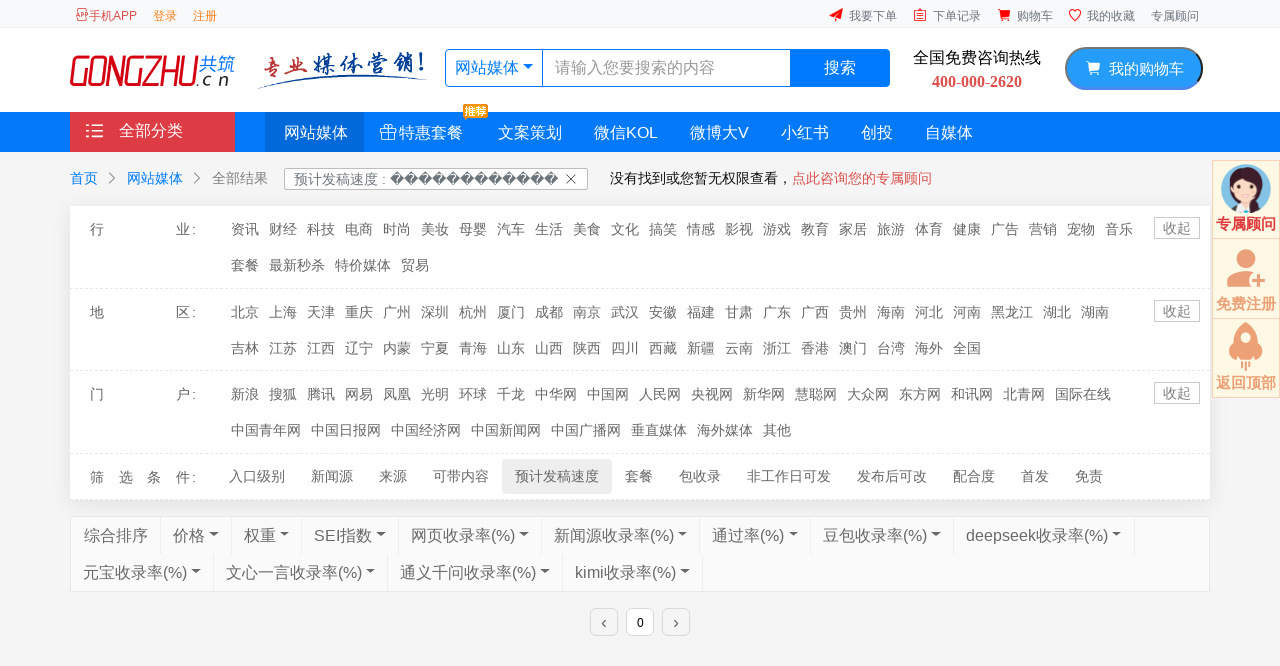

--- FILE ---
content_type: text/html; charset=utf-8
request_url: https://www.gongzhu.cn/list/372?filter=%5B%7B%22field%22:%22f3c819519%22,%22keyword%22:%22%EF%BF%BD%EF%BF%BD%EF%BF%BD%EF%BF%BD%EF%BF%BD%EF%BF%BD%EF%BF%BD%EF%BF%BD%EF%BF%BD%EF%BF%BD%EF%BF%BD%EF%BF%BD%22%7D%5D
body_size: 191057
content:
<!DOCTYPE html><html lang="zh"><head><meta http-equiv="X-UA-Compatible" content="IE=edge,chrome=1"/><meta charSet="UTF-8"/><meta name="referer" content="always"/><meta name="renderer" content="webkit"/><meta name="HandheldFriendly" content="true"/><meta name="viewport" content="width=device-width, initial-scale=1, minimum-scale=1, maximum-scale=1, viewport-fit=cover"/><meta name="apple-mobile-web-app-capable" content="yes"/><meta name="apple-mobile-web-app-status-bar-style" content="translucent"/><link rel="shortcut icon" href="/static/favicon.ico" type="image/x-icon"/><link rel="icon" href="/static/favicon.ico" sizes="32x32"/><link rel="icon" href="/static/favicon.ico" sizes="64x64"/><link rel="icon" href="/static/favicon.ico" sizes="128x128"/><link rel="apple-touch-icon-precomposed" href="/static/favicon.png"/><link rel="apple-touch-icon-precomposed" sizes="72x72" href="/static/favicon.png"/><link rel="apple-touch-icon-precomposed" sizes="114x114" href="/static/favicon.png"/><link rel="apple-touch-icon-precomposed" sizes="144x144" href="/static/favicon.png"/><link rel="stylesheet" type="text/css" href="/static/common/bootstrap.css"/><link rel="stylesheet" type="text/css" href="/static/common/react-bootstrap-table.min.css"/><link rel="stylesheet" type="text/css" href="/static/css/iconfont.css"/><meta name="viewport" content="width=device-width,minimum-scale=1,initial-scale=1" class="next-head"/><meta charSet="utf-8" class="next-head"/><meta name="keywords" content="共筑,共筑网" class="next-head"/><meta name="description" content="共筑网 - 国内专业的企业服务平台，平台隶属于北京共筑科技有限公司，公司致力于为客户提供高质量的企业服务业务。客户包括国内各大型企业用户，及数万中小企业。" class="next-head"/><style class="next-head">@charset "UTF-8";
/**
 * Pure CSS .nojs-dropdown & .nojs-navbar classes for Boostrap menus .
 *
 * @FIXME: While this works well for browsers without JavaScript, there are
 * accessibility issues for keyboard access and screen readers with this
 * implementation.
 **/
/**
 * Add ".nojs-dropdown" class to any Bootstrap ".dropdown" for a pure CSS menu.
 * Note: Do not also add JavaScript to the dropdown.
 **/
.nojs-dropdown {
  position: relative;
  display: inline-block;
  outline: none;
}
.nojs-dropdown .dropdown-toggle {
  cursor: pointer;
}
.nojs-dropdown .dropdown-menu {
  position: absolute !important;
  z-index: 1000 !important;
  display: block;
  visibility: hidden !important;
  transition: visibility 0.5s !important;
  -moz-transition: visibility 0.5s !important;
  /* Firefox 4 */
  -webkit-transition: visibility 0.5s !important;
  /* Safari 和 Chrome */
  -o-transition: visibility 0.5s !important;
  /* Opera */
}
.nojs-dropdown:focus .dropdown-menu {
  visibility: visible !important;
  transition: opacity 0.1s !important;
  -moz-transition: opacity 0.1s !important;
  /* Firefox 4 */
  -webkit-transition: opacity 0.1s !important;
  /* Safari 和 Chrome */
  -o-transition: opacity 0.1s !important;
  /* Opera */
}
@media (max-width: 767px) {
  .nojs-dropdown .dropdown-menu {
    top: 0px;
    visibility: visible !important;
  }
}
/* For right-align menus (automatic and override with .nojs-dropdown-right) */
.nojs-dropdown.pull-right .dropdown-menu,
.ml-auto .nojs-dropdown .dropdown-menu,
.nojs-dropdown.nojs-dropdown-right .dropdown-menu {
  left: auto !important;
  right: 0px !important;
}
/* Override default to left-align menus by adding .nojs-dropdown-left */
.nojs-dropdown.nojs-dropdown-left .dropdown-menu {
  left: 0px !important;
  right: auto !important;
}
/**
 *  .nojs-navbar navigation menu
 *  
 * To use, add the following inside your navbar:
 * 
 *  <input class="nojs-navbar-check" id="nojs-navbar-check" type="checkbox" aria-label="Menu"/>
 *  <label tabindex="1" htmlFor="nojs-navbar-check" class="nojs-navbar-label" />
 *  <div class="nojs-navbar"> <!-- Add your Navbar Menu --> </div>
 **/
.nojs-navbar {
  display: flex;
  flex-basis: auto;
  flex-grow: 1;
}
.nojs-navbar-label {
  display: none;
}
.nojs-navbar-check {
  display: none;
}
.nojs-navbar-check:checked ~ .nojs-navbar-label {
  border-bottom: 3px solid transparent;
  transition: border-bottom 0.8s ease-in-out;
  -moz-transition: border-bottom 0.8s ease-in-out;
  /* Firefox 4 */
  -webkit-transition: border-bottom 0.8s ease-in-out;
  /* Safari 和 Chrome */
  -o-transition: border-bottom 0.8s ease-in-out;
  /* Opera */
}
.nojs-navbar-check:checked ~ .nojs-navbar-label:before {
  transform: rotate(-405deg) translateY(0px) translateX(-1px);
  -ms-transform: rotate(-405deg) translateY(0px) translateX(-1px);
  /* IE 9 */
  -moz-transform: rotate(-405deg) translateY(0px) translateX(-1px);
  /* Firefox */
  -webkit-transform: rotate(-405deg) translateY(0px) translateX(-1px);
  /* Safari 和 Chrome */
  -o-transform: rotate(-405deg) translateY(0px) translateX(-1px);
  transition: transform 0.5s ease-in-out;
  -moz-transition: transform 0.5s ease-in-out;
  /* Firefox 4 */
  -webkit-transition: transform 0.5s ease-in-out;
  /* Safari 和 Chrome */
  -o-transition: transform 0.5s ease-in-out;
  /* Opera */
}
.nojs-navbar-check:checked ~ .nojs-navbar-label:after {
  transform: rotate(405deg) translateY(-5px) translateX(-6px);
  -ms-transform: rotate(405deg) translateY(-5px) translateX(-6px);
  /* IE 9 */
  -moz-transform: rotate(405deg) translateY(-5px) translateX(-6px);
  /* Firefox */
  -webkit-transform: rotate(405deg) translateY(-5px) translateX(-6px);
  /* Safari 和 Chrome */
  -o-transform: rotate(405deg) translateY(-5px) translateX(-6px);
  transition: transform 0.5s ease-in-out;
  -moz-transition: transform 0.5s ease-in-out;
  /* Firefox 4 */
  -webkit-transition: transform 0.5s ease-in-out;
  /* Safari 和 Chrome */
  -o-transition: transform 0.5s ease-in-out;
  /* Opera */
}
.nojs-navbar-check:checked ~ .nojs-navbar {
  max-height: 1000px;
}
@media (max-width: 767px) {
  .nojs-navbar {
    display: block;
    width: 100%;
    max-height: 0px;
    overflow: hidden;
    transition: max-height 0.5s ease-in-out !important;
    -moz-transition: max-height 0.5s ease-in-out !important;
    /* Firefox 4 */
    -webkit-transition: max-height 0.5s ease-in-out !important;
    /* Safari 和 Chrome */
    -o-transition: max-height 0.5s ease-in-out !important;
    /* Opera */
  }
  .nojs-navbar-label {
    display: inline-block;
    outline: 0;
    cursor: pointer;
    border-bottom: 3px solid currentColor;
    width: 28px;
    transition: border-bottom 1s ease-in-out;
    -moz-transition: border-bottom 1s ease-in-out;
    /* Firefox 4 */
    -webkit-transition: border-bottom 1s ease-in-out;
    /* Safari 和 Chrome */
    -o-transition: border-bottom 1s ease-in-out;
    /* Opera */
  }
  .nojs-navbar-label::-moz-focus-inner {
    border: 0;
    padding: 0;
  }
  .nojs-navbar-label:before {
    content: "";
    display: block;
    border-bottom: 3px solid currentColor;
    width: 100%;
    margin-bottom: 5px;
    transition: transform 0.5s ease-in-out;
    -moz-transition: transform 0.5s ease-in-out;
    /* Firefox 4 */
    -webkit-transition: transform 0.5s ease-in-out;
    /* Safari 和 Chrome */
    -o-transition: transform 0.5s ease-in-out;
    /* Opera */
  }
  .nojs-navbar-label:after {
    content: "";
    display: block;
    border-bottom: 3px solid currentColor;
    width: 100%;
    margin-bottom: 5px;
    transition: transform 0.5s ease-in-out;
    -moz-transition: transform 0.5s ease-in-out;
    /* Firefox 4 */
    -webkit-transition: transform 0.5s ease-in-out;
    /* Safari 和 Chrome */
    -o-transition: transform 0.5s ease-in-out;
    /* Opera */
  }
}
@media only screen and (max-width: 425px) {
  .isMobile {
    display: none;
  }
  .patch li:nth-child(1) {
    left: 0;
  }
  .patch li:nth-child(2) {
    left: 0;
    top: 45px;
  }
  .patch li:nth-child(3) {
    left: 0;
  }
}
body {
  color: #000;
  font-family: "Segoe UI", "Lucida Grande", 'Lucida Grande', 'Lucida Sans Unicode', 'Helvetica Neue', 'Hiragino Sans GB', 'Microsoft Yahei', sans-serif, helvetica, arial, Verdana;
}
.font-family-number {
  font-family: "Hiragino Sans GB", 'PingFangSC-Regular', 'helvetica neue', 'hiragino sans gb', 'tahoma', 'microsoft yahei ui', 'microsoft yahei', 'simsun', 'sans-serif';
}
::-webkit-input-placeholder {
  /* WebKit, Blink, Edge */
  color: #999999 !important;
}
:-moz-placeholder {
  /* Mozilla Firefox 4 to 18 */
  color: #999999 !important;
}
::-moz-placeholder {
  /* Mozilla Firefox 19+ */
  color: #999999 !important;
}
:-ms-input-placeholder {
  /* Internet Explorer 10-11 */
  color: #999999 !important;
}
input::-webkit-outer-spin-button,
input::-webkit-inner-spin-button {
  -webkit-appearance: none;
}
input[type="number"] {
  -moz-appearance: textfield;
}
.lead {
  font-size: 1.4em;
}
a {
  transition: color 0.4s;
  -moz-transition: color 0.4s;
  /* Firefox 4 */
  -webkit-transition: color 0.4s;
  /* Safari 和 Chrome */
  -o-transition: color 0.4s;
  /* Opera */
  text-decoration: none;
}
pre {
  background-color: #333;
  border-color: #333;
  color: #eee;
  padding: 10px 20px;
  border-radius: 5px;
}
li {
  list-style-type: none;
}
.site-topbar {
  background: #f8f9fa;
  height: 28px;
  border-Bottom: 1px solid #eee;
  position: relative;
  width: 100%;
  top: 0;
  z-index: 99;
}
.site-topbar .right {
  text-align: right;
}
.site-topbar .btn-link {
  color: #6c757d;
}
.site-topbar .linkColor_red {
  color: #dd514c;
}
.site-topbar .linkColor_orange {
  color: #fd7e14;
}
.site-topbar button {
  font-size: 12px;
  padding: 4px 10px 10px 4px;
}
.site-topbar .miniCart {
  position: absolute;
  right: 12px;
  width: 300px;
  background: #f8f9fa;
  top: 26px;
  z-index: 9999;
  border: 1px solid #f5f5f5;
  box-shadow: 4px 6px 12px #00000063;
  display: none;
}
.site-topbar .miniCart .itemHead {
  padding: 4px 10px;
  text-align: left;
  font-size: 14px;
  color: #000000;
  font-weight: 600;
}
.site-topbar .miniCart .itemMain {
  margin: 0 0 8px 10px;
  text-align: left;
  overflow-y: scroll;
  mix-height: 120px;
  max-height: 270px;
}
.site-topbar .miniCart .itemMain .itemList {
  display: flex;
  justify-content: space-between;
  margin-bottom: 10px;
  padding-right: 10px;
}
.site-topbar .miniCart .itemMain .itemList .fl .itemIcons {
  float: left;
  width: 42px;
  height: 42px;
  overflow: hidden;
  border: 1px solid #eee;
}
.site-topbar .miniCart .itemMain .itemList .fl .itemIcons img {
  width: 100%;
  background: #fff;
}
.site-topbar .miniCart .itemMain .itemList .fl .itemTitle {
  float: left;
  margin-left: 8px;
  width: 120px;
  height: 42px;
  overflow: hidden;
  line-height: 1.4;
}
.site-topbar .miniCart .itemMain .itemList .fl .itemTitle span {
  font-size: 14px;
}
.site-topbar .miniCart .itemMain .itemList .fr {
  text-align: right;
}
.site-topbar .miniCart .itemMain .itemList .fr .itemPrice {
  font-size: 14px;
  color: #e03142;
}
.site-topbar .miniCart .itemMain .itemList .fr .itemDelete {
  text-align: right;
}
.site-topbar .miniCart .itemMain .itemList .fr .itemDelete button {
  padding: 0;
  margin: 0;
}
.site-topbar .miniCart .itemMain::-webkit-scrollbar {
  width: 5px;
  height: 10px;
  background-color: #b5b1b1;
}
.site-topbar .miniCart .itemMain::-webkit-scrollbar-track {
  -webkit-box-shadow: inset 0 0 6px rgba(0, 0, 0, 0.3);
  border-radius: 10px;
  background-color: #ccc;
}
.site-topbar .miniCart .itemMain::-webkit-scrollbar-thumb {
  border-radius: 10px;
  -webkit-box-shadow: inset 0 0 6px rgba(0, 0, 0, 0.3);
  background-color: #b5b1b1;
}
.site-topbar .miniCart .itemFooter {
  border-top: 1px solid #eee;
  padding: 6px 10px;
}
.site-topbar .miniCart .itemFooter .itemCount {
  font-size: 14px;
  margin-bottom: 4px;
}
.site-topbar .miniCart .itemFooter .itemCount i {
  color: #e03142;
  font-style: normal;
}
.site-topbar .miniCart .itemFooter .itemButton button {
  padding: 6px;
}
.site-topbar .miniCollection {
  position: absolute;
  right: 12px;
  width: 300px;
  background: #f8f9fa;
  top: 26px;
  z-index: 9999;
  border: 1px solid #f5f5f5;
  box-shadow: 4px 6px 12px #00000063;
  display: none;
}
.site-topbar .miniCollection .itemHead {
  padding: 4px 10px;
  text-align: left;
  font-size: 14px;
  color: #000000;
  font-weight: 600;
}
.site-topbar .miniCollection .itemMain {
  margin: 0 0 8px 10px;
  text-align: left;
  overflow-y: scroll;
  mix-height: 120px;
  max-height: 270px;
}
.site-topbar .miniCollection .itemMain .itemList {
  display: flex;
  justify-content: space-between;
  margin-bottom: 10px;
  padding-right: 10px;
}
.site-topbar .miniCollection .itemMain .itemList .fl .itemIcons {
  float: left;
  width: 42px;
  height: 42px;
  overflow: hidden;
  border: 1px solid #eee;
}
.site-topbar .miniCollection .itemMain .itemList .fl .itemIcons img {
  width: 100%;
  background: #fff;
}
.site-topbar .miniCollection .itemMain .itemList .fl .itemTitle {
  float: left;
  margin-left: 8px;
  width: 120px;
  height: 42px;
  overflow: hidden;
  line-height: 1.4;
}
.site-topbar .miniCollection .itemMain .itemList .fl .itemTitle span {
  font-size: 14px;
}
.site-topbar .miniCollection .itemMain .itemList .fr {
  text-align: right;
}
.site-topbar .miniCollection .itemMain .itemList .fr .itemPrice {
  font-size: 14px;
  color: #e03142;
}
.site-topbar .miniCollection .itemMain .itemList .fr .itemDelete {
  text-align: right;
}
.site-topbar .miniCollection .itemMain .itemList .fr .itemDelete button {
  padding: 0;
  margin: 0;
}
.site-topbar .miniCollection .itemMain::-webkit-scrollbar {
  width: 5px;
  height: 10px;
  background-color: #b5b1b1;
}
.site-topbar .miniCollection .itemMain::-webkit-scrollbar-track {
  -webkit-box-shadow: inset 0 0 6px rgba(0, 0, 0, 0.3);
  border-radius: 10px;
  background-color: #ccc;
}
.site-topbar .miniCollection .itemMain::-webkit-scrollbar-thumb {
  border-radius: 10px;
  -webkit-box-shadow: inset 0 0 6px rgba(0, 0, 0, 0.3);
  background-color: #b5b1b1;
}
.site-topbar .miniCollection .itemFooter {
  border-top: 1px solid #eee;
  padding: 6px 10px;
}
.site-topbar .miniCollection .itemFooter .itemCount {
  font-size: 14px;
  margin-bottom: 4px;
}
.site-topbar .miniCollection .itemFooter .itemCount i {
  color: #e03142;
  font-style: normal;
}
.site-topbar .miniCollection .itemFooter .itemButton button {
  padding: 6px;
}
.site-header .item-logo .navbar-brand {
  margin-bottom: -15px;
  margin-top: -7px;
  margin-right: 0;
  padding: 0;
}
.site-header .item-logo .navbar-brand img {
  width: 165px;
  height: 100px;
}
.site-header .item-slogan {
  padding: 1.3rem 0;
}
.site-header .item-slogan img {
  width: 95%;
}
.site-header .item-search {
  padding: 1.3rem 0;
  flex: 0 0 38%;
  max-width: 38%;
}
.site-header .item-search .itemSearchButton {
  width: 100px;
}
.site-header .item-search input {
  border: 1px solid #07f;
}
.site-header .item-release {
  padding: 1.1rem 0;
  flex: 0 0 15%;
  max-width: 15%;
  text-align: center;
}
.site-header .item-release span {
  margin-right: 1.9rem;
  color: #95989c;
}
.site-header .item-release .itemTel {
  font-weight: 600;
  font-family: "Hiragino Sans GB", 'PingFangSC-Regular', 'helvetica neue', 'hiragino sans gb', 'tahoma', 'microsoft yahei ui', 'microsoft yahei', 'simsun', 'sans-serif';
  color: #dd514c;
}
.site-header .item-cart {
  padding: 1.2rem 0;
  flex: 0 0 13%;
  max-width: 13%;
}
.site-header .item-cart button {
  width: 138px;
  height: 43px;
  padding: 3px 13px;
  background: #269CFA;
  color: #ffffff;
  border-bottom: 3px solid #4B86EF;
  border-radius: 30px;
  font-size: 15px;
}
.site-header2 {
  box-shadow: 3px 3px 3px rgba(0, 0, 0, 0.3);
}
.site-navbar {
  height: 40px;
  background: #047afb;
  width: 100%;
  position: inherit;
  z-index: 99;
  box-shadow: 3px 3px 3px rgba(0, 0, 0, 0.3);
}
.site-navbar .category_type {
  background: #dd3c45;
  color: #fff;
  height: 40px;
  line-height: 2.4;
  padding-left: 1rem;
  cursor: pointer;
}
.site-navbar .category_type a {
  color: #fff;
}
.site-navbar .category_type a i {
  margin-right: 1rem;
  font-size: 14px;
}
.site-navbar .category_type a:hover {
  text-decoration: none;
}
.site-navbar .itemNav {
  padding: 0;
  margin: 0;
  line-height: 2.6;
  display: flex;
}
.site-navbar .itemNav .itemLink a {
  color: #fff;
  padding: 0 1rem;
  text-decoration: none;
  display: block;
  height: 40px;
}
.site-navbar .itemNav .itemLink a:hover {
  color: #fff;
  background: #0169d9;
  height: 40px;
}
.site-navbar .itemNav .itemLink a.active {
  color: #fff;
  background: #0169d9;
  height: 40px;
}
.site-navbar .itemNav .itemLink img {
  position: absolute;
  top: -8px;
  z-index: 10;
}
/**
 * Fix for Reactstrap
 **/
.react-bs-table-sizePerPage-dropdown .dropdown-item a {
  display: block;
  color: #000;
  text-decoration: none;
}
.react-bs-table-sizePerPage-dropdown button {
  background: #fff;
  color: #000;
}
.service-main {
  box-shadow: 0 0 20px #E0E0E0;
  padding-bottom: 2rem;
}
.service-main .title {
  display: flex;
  justify-content: center;
  padding: 2rem 0;
}
.service-main .title h3 {
  position: relative;
  text-align: center;
  width: 200px;
}
@media screen and (orientation: landscape) {
  .service-main .title h3 {
    width: 400px;
  }
}
.service-main .title h3::before {
  left: -80px;
  content: '';
  display: block;
  top: 20px;
  position: absolute;
  width: 60px;
  height: 1px;
  background: #ccc;
}
.service-main .title h3::after {
  right: -80px;
  content: '';
  display: block;
  top: 20px;
  position: absolute;
  width: 60px;
  height: 1px;
  background: #ccc;
}
.service-main .content ul {
  padding: 0;
  margin: 0;
  text-align: center;
}
.service-main .content ul .icon i {
  font-size: 3rem;
}
.service-main .content ul .count {
  font-size: 2rem;
  color: #dc3545;
}
.service-main .content ul .name {
  font-size: 1rem;
}
.footerColor_black {
  display: flex;
  background: #333;
  color: #868c92;
}
.footerColor_black .slogan {
  text-align: center;
  margin: 4rem 0;
}
.footerColor_black hr {
  border-top: 1px solid #4a4a4a;
}
.footerColor_black .followUs {
  margin-top: 2rem;
}
.footerColor_black .followUs .itemAbout ul {
  margin: 0;
  padding: 0;
  line-height: 2;
}
.footerColor_black .followUs .itemAbout ul span {
  margin-left: 1rem;
}
.footerColor_black .followUs .itemFollow .weixin {
  float: right;
  text-align: center;
}
.footerColor_black .followUs .itemFollow .weixin .itemTitle {
  margin-top: 0.4rem;
}
.footerColor_black .followUs .itemFollow .weixin img {
  width: 120px;
}
.footerColor_black .followUs .itemFollow .contact {
  float: right;
}
.footerColor_black .followUs .itemFollow .contact ul {
  line-height: 3;
}
.footerColor_black .copyRight {
  text-align: center;
  padding: 2rem 0;
  font-size: 14px;
  color: #6c757d;
}
.footerColor_black .copyRight a {
  color: #6c757d;
  text-decoration: none;
}
@media (min-width: 1200px) {
  .container {
    max-width: 1170px;
  }
}
.ModalTitle {
  padding: 2rem;
  text-align: center;
}
@-webkit-keyframes fadeIn {
  0% {
    opacity: 0;
    /*初始状态 透明度为0*/
  }
  50% {
    opacity: 0;
    /*中间状态 透明度为0*/
  }
  100% {
    opacity: 1;
    /*结尾状态 透明度为1*/
  }
}
.FadeInBox {
  -webkit-animation-name: fadeIn;
  /*动画名称*/
  -webkit-animation-duration: 3s;
  /*动画持续时间*/
  -webkit-animation-iteration-count: 1;
  /*动画次数*/
  -webkit-animation-delay: 0s;
  /*延迟时间*/
}
.popUpMenu-main {
  position: absolute;
  top: 0;
  left: 165px;
  background: #ffff;
  width: 165px;
  height: 100%;
  border: 1px solid #0074ff;
  z-index: 999;
  display: none;
}
.popUpMenu-main li {
  border: none;
}
.miniCart-empty ul {
  padding: 0;
}
.miniCart-empty ul .icon {
  text-align: center;
  padding: 1rem;
}
.miniCart-empty ul .icon img {
  width: 64px;
  height: 64px;
}
.miniCart-empty ul .txt {
  font-size: 14px;
  text-align: center;
}
#alertMain {
  display: none;
  position: fixed;
  top: 20px;
  left: 46%;
  transform: translateX(-50%);
  -ms-transform: translateX(-50%);
  /* IE 9 */
  -moz-transform: translateX(-50%);
  /* Firefox */
  -webkit-transform: translateX(-50%);
  /* Safari 和 Chrome */
  -o-transform: translateX(-50%);
  z-index: 999;
}
.loadingKey {
  display: none;
  position: absolute;
  top: 7px;
  right: 12px;
  width: 26px;
}
.chatBtnMain {
  display: flex;
  align-items: center;
  position: fixed;
  z-index: 9999;
  bottom: 10px;
  right: 0;
  background: #fff;
  box-shadow: 0 2px 8px rgba(0, 0, 0, 0.12);
  border-color: rgba(0, 0, 0, 0.12);
  border-radius: 2px;
}
.chatBtnMain .itemLeft {
  padding: 0.4rem;
  border-right: 1px solid #eeee;
  line-height: 1;
}
.chatBtnMain .itemLeft img {
  width: 32px;
  height: 32px;
}
.chatBtnMain .itemRight a {
  text-decoration: none;
  padding: 0.4rem 1rem;
  border-right: 1px solid #eee;
  box-sizing: border-box;
  font-size: 20px;
}
.chatWindow {
  position: fixed;
  z-index: 999;
  width: 600px;
  height: 500px;
  right: 10px;
  bottom: 10px;
  border: 1px solid #eee;
  box-shadow: 0 2px 8px rgba(0, 0, 0, 0.12);
  border-color: rgba(0, 0, 0, 0.12);
  background: #eee;
}
.chatWindow .itemIframe {
  display: block;
  width: 100%;
  height: 500px;
  border: none;
}
.chatWindow .iframeHead {
  position: absolute;
  left: 8px;
  top: 4px;
  cursor: pointer;
}
.chatWindow .iframeHead img {
  width: 24px;
  height: 24px;
}
.footerHide {
  display: none;
}
@media screen and (orientation: landscape) {
  .footerHide {
    display: block;
  }
}
.chatLoading {
  position: fixed;
  bottom: 60px;
  right: 0;
  z-index: 999;
  padding: 0.6rem;
  border-radius: 50px 0 0 50px;
  width: 200px;
  box-shadow: 0 10px 20px #00000080;
  background: linear-gradient(to right, #0070ff, #2db7f5);
  animation: chatAnimation 1s;
  color: #fff;
}
.chatLoading img {
  width: 1.4rem;
  margin-right: 0.4rem;
  animation: rotation 3s linear infinite;
}
@keyframes chatAnimation {
  from {
    right: -200px;
  }
  to {
    right: 0;
  }
}
@keyframes rotation {
  from {
    transform: rotate(0deg);
    -ms-transform: rotate(0deg);
    /* IE 9 */
    -moz-transform: rotate(0deg);
    /* Firefox */
    -webkit-transform: rotate(0deg);
    /* Safari 和 Chrome */
    -o-transform: rotate(0deg);
  }
  to {
    transform: rotate(360deg);
    -ms-transform: rotate(360deg);
    /* IE 9 */
    -moz-transform: rotate(360deg);
    /* Firefox */
    -webkit-transform: rotate(360deg);
    /* Safari 和 Chrome */
    -o-transform: rotate(360deg);
  }
}
.modal-dialog {
  width: 700px !important;
}
@media (min-width: 576px) {
  .modal-dialog {
    max-width: 700px !important;
  }
}
.carouselHeight300 .slider-wrapper {
  position: relative;
  z-index: -1;
}
.carouselHeight300 .carousel .slide {
  background: transparent !important;
}
.carouselHeight300 img {
  width: auto !important;
  height: 300px;
}
.carouselHeight300 .control-arrow:hover {
  background: transparent !important;
}
.carouselHeight300 .control-arrow::before {
  color: #ffffff !important;
}
.carouselHeight300 .dot {
  width: 60px !important;
  height: 15px !important;
  opacity: 0.2;
  border-radius: 10px !important;
  outline: none;
}
.carouselHeight300 .dot:hover,
.carouselHeight300 .control-dots .selected {
  background: transparent !important;
  border: 1px #ffffff solid;
  box-shadow: 3px 3px 3px rgba(0, 0, 0, 0.3);
}
.topbar_cart {
  width: 0.8rem !important;
  margin-right: 6px;
  color: red;
  font-size: 14px;
}
.text-align-center {
  text-align: center;
}
.font-size-21px {
  font-size: 21px;
}
.button-blue,
.button-orange,
.button-red,
.button-green {
  display: inline-block;
  padding: 10px;
  width: 209px;
  height: 59px;
  font-size: 21px;
  line-height: 37px;
  cursor: pointer;
  text-align: center;
  color: #FFF !important;
  border-radius: 3px;
}
.button-blue {
  background: #009EEC;
  border-bottom: 3px solid #0274B9;
}
.button-orange {
  background: #ff910f;
  border-bottom: 3px solid #cd7006;
}
.button-red {
  background: #de3d43;
  border-bottom: 3px solid #b11419;
}
.button-green {
  background: #5eb95e;
  border-bottom: 3px solid #4b934b;
}
.button-blue:hover,
.button-blue:focus,
.button-orange:hover,
.button-orange:focus,
.button-red:hover,
.button-red:focus,
.button-green:hover,
.button-green:focus {
  color: #FFF;
  margin-top: 3px;
  height: 56px;
  border-bottom: 0px;
}
.isOpenMobileNavbar {
  display: none;
}
@media (max-width: 425px) {
  .isOpenMobileNavbar {
    display: block;
  }
}
</style><title class="next-head">网站媒体 - 共筑网 - 国内专业的企业服务平台</title><style class="next-head">.listPage-main {
  background: #f5f5f5;
}
.listPage-main .dropdown-toggle {
  border-radius: 0;
  background: #fafafa;
  border: none;
  color: #696969;
  border-right: 1px solid #eee;
}
.listPage-main .buttonBg:hover {
  background: #eee;
}
.listPage-main .filter-wrap .filter-category-wrap .navigation {
  padding-top: 1rem;
  min-height: 20px;
  line-height: 20px;
  color: #7f7f7f;
  font-size: 1rem;
  display: flex;
}
.listPage-main .filter-wrap .filter-category-wrap .navigation .navigation-results {
  display: flex;
  font-size: 14px;
}
.listPage-main .filter-wrap .filter-category-wrap .navigation .navigation-results i {
  padding: 0 0.4rem;
}
.listPage-main .filter-wrap .filter-category-wrap .navigation .navigation-results .category-nav-search {
  float: left;
  line-height: normal;
  margin-top: -2px;
  width: 180px;
}
.listPage-main .filter-wrap .filter-category-wrap .navigation .navigation-results .category-nav-search input {
  display: inline-block;
  line-height: 20px;
  color: #555;
  vertical-align: middle;
  border: 1px solid #eee;
  width: 120px;
  font-size: 1rem;
  padding: 2px 9px;
  margin: 0;
  border-radius: 0;
}
.listPage-main .filter-wrap .filter-category-wrap .navigation .navigation-results .category-nav-search button {
  position: relative;
  display: inline-block;
  margin-bottom: 0;
  font-size: 1rem;
  line-height: 26px;
  text-align: center;
  vertical-align: middle;
  cursor: pointer;
  height: 26px;
  padding: 1px 20px;
  border-radius: 0;
  border: 1px solid #0070ff;
  background-color: #0070ff;
  color: #fff;
  margin-left: -4px;
}
.listPage-main .filter-wrap .filter-category-wrap .navigation .navigation-results .category-nav-search button:hover {
  color: #fff;
  background-color: #eee;
  border: 1px solid #eee;
}
.listPage-main .filter-wrap .filter-category-wrap .navigation .navigation-results .category-nav-search button i {
  position: absolute;
  top: -1px;
  left: 6px;
}
.listPage-main .filter-wrap .filter-category-wrap .UIField {
  border-radius: 4px;
  box-shadow: 0 4px 20px #e0e0e0;
  margin: 1rem 0;
}
.listPage-main .filter-wrap .filter-category-wrap .list-filter-category {
  position: relative;
  background: #fff;
  padding: 0.3rem 0 0.3rem 0;
  border-bottom: 1px dashed #e8e8e8;
}
.listPage-main .filter-wrap .filter-category-wrap .list-filter-category .filter-category-name {
  float: left;
  font-size: 14px;
  padding: 0 20px;
  line-height: 30px;
  color: #616161;
}
.listPage-main .filter-wrap .filter-category-wrap .list-filter-category .filter-category-name span {
  min-width: 100px;
  margin-right: 2px;
  display: inline-block;
  text-align: right;
  text-align-last: justify;
  padding: 3px 0;
}
.listPage-main .filter-wrap .filter-category-wrap .list-filter-category .filter-category-body {
  overflow: hidden;
  padding-left: 15px;
}
.listPage-main .filter-wrap .filter-category-wrap .list-filter-category .filter-category-body ul {
  overflow: hidden;
  padding: 0;
  margin-bottom: 0;
  margin-right: 60px;
}
.listPage-main .filter-wrap .filter-category-wrap .list-filter-category .filter-category-body ul .filter-category-item {
  float: left;
  line-height: 30px;
  padding: 3px 0;
}
.listPage-main .filter-wrap .filter-category-wrap .list-filter-category .filter-category-body ul .filter-category-item a {
  margin: 0 10px 0 0;
  float: left;
  color: #666;
  font-size: 14px;
  cursor: pointer;
  display: flex;
  align-items: center;
}
.listPage-main .filter-wrap .filter-category-wrap .list-filter-category .filter-category-body ul .filter-category-item a:hover {
  color: #07f;
}
.listPage-main .filter-wrap .filter-category-wrap .list-filter-category .filter-category-body ul .filter-category-item a.select {
  background: #0077ff;
  padding: 0 10px;
  border-radius: 50px;
  color: #fff;
}
.listPage-main .filter-wrap .filter-category-wrap .list-filter-category .filter-category-body ul .filter-category-item a.multiSelect {
  background: #28a745;
  padding: 0 10px;
  border-radius: 50px;
  color: #fff;
}
.listPage-main .filter-wrap .filter-category-wrap .list-filter-category .filter-category-body ul .filter-category-item a i {
  margin-left: 0.4rem;
  color: white;
}
.listPage-main .filter-wrap .filter-category-wrap .list-filter-category .filter-category-body ul .filter-category-item a i img {
  width: 10px;
  margin-bottom: 2px;
}
.listPage-main .filter-wrap .filter-category-wrap .list-filter-category .filter-category-body ul .filter-category-item span {
  margin: 0 40px 0 0;
  float: left;
  color: #666;
  font-size: 12px;
}
.listPage-main .filter-wrap .filter-category-wrap .list-filter-category .filter-category-body ul .filter-category-item .active {
  color: #07f;
}
.listPage-main .filter-wrap .filter-category-wrap .list-filter-category .show-more {
  position: absolute;
  top: 10px;
  right: 10px;
}
.listPage-main .filter-wrap .filter-category-wrap .list-filter-category .show-more span {
  font-size: 14px;
  padding: 2px 8px;
  border: 1px solid #ccc;
  color: #818182;
  cursor: pointer;
}
.listPage-main .filter-wrap .filter-category-wrap .list-filter-category .show-more span:hover {
  border: 1px solid #d40011;
  color: #d40011;
}
.listPage-main .filter-wrap .tagNav {
  display: flex;
  font-size: 14px;
  margin-left: 1rem;
  color: #6e767d;
}
.listPage-main .filter-wrap .tagNav .itemTitle {
  margin-right: 1rem;
}
.listPage-main .filter-wrap .tagNav .itemTag {
  display: flex;
}
.listPage-main .sortbar-main {
  margin-top: 1rem;
}
.listPage-main .sortbar-main .search-results {
  color: #0f0f0f;
  text-align: right;
  padding: 0.6rem;
}
.listPage-main .sortbar-main .search-results span {
  padding: 0 1rem;
  color: #dc3545;
}
.listPage-main .polymerization {
  margin-top: 1rem;
}
.listPage-main .polymerization .head {
  margin-bottom: 0.4rem;
  display: flex;
  align-items: center;
  justify-content: space-between;
}
.listPage-main .polymerization .head .sortbar {
  border-radius: 4px;
  box-shadow: 0 4px 20px #e0e0e0;
}
.listPage-main .polymerization .body {
  background: #fff;
  border: 1px solid #eee;
}
.listPage-main .polymerization .body table {
  margin: 0;
  padding: 0;
  color: inherit;
  line-height: 1;
}
.listPage-main .polymerization .body table thead {
  background: #fafafa;
  font-weight: bold;
  border-bottom: 1px solid #e8e8e8;
  border-top: none;
}
.listPage-main .polymerization .body table thead th {
  font-size: 15px;
  color: #000000;
  text-align: center;
  line-height: 1.6;
  white-space: nowrap;
}
.listPage-main .polymerization .body table tbody tr {
  transition: background 0.4s;
  -moz-transition: background 0.4s;
  /* Firefox 4 */
  -webkit-transition: background 0.4s;
  /* Safari 和 Chrome */
  -o-transition: background 0.4s;
  /* Opera */
  border-bottom: 1px solid #eee;
}
.listPage-main .polymerization .body table tbody tr td,
.listPage-main .polymerization .body table tbody tr th {
  font-size: 14px;
  color: #58687f;
  text-align: center;
}
.listPage-main .polymerization .body table tbody tr:hover {
  background: #f3f9ff;
}
.listPage-main .polymerization .body table tbody td {
  text-align: center;
  vertical-align: middle;
  line-height: 1.6;
}
.listPage-main .polymerization .body table tbody td .price {
  color: red;
}
.listPage-main .polymerization .body table tbody td .price a {
  color: red;
}
.listPage-main .polymerization .body table tbody td .collection button {
  color: #58687f;
  text-decoration: none;
}
.listPage-main .polymerization .body table tbody td .collection button i {
  margin-right: 0.4rem;
}
.listPage-main .polymerization .body table tbody td .collection button:hover {
  color: #dc3545;
}
.listPage-main .polymerization .body table tbody td ul {
  padding: 0;
  margin: 0;
}
.listPage-main .polymerization .body table tbody .tableMain {
  display: flex;
  padding: 0 1rem;
  align-items: center;
  width: 200px;
}
.listPage-main .polymerization .body table tbody .tableMain .images {
  display: flex;
  align-items: center;
  width: 64px;
  height: 64px;
  overflow: hidden;
  margin-right: 0.4rem;
}
.listPage-main .polymerization .body table tbody .tableMain .images img {
  width: 100%;
}
.listPage-main .polymerization .body table tbody .tableMain .title {
  width: 100px;
}
.listPage-main .polymerization .body table tbody .tableMain .title a {
  text-decoration: none;
}
.listPage-main .polymerization .body table tbody .tableMain .title a:hover {
  text-decoration: none;
}
.listPage-main .polymerization .body table tbody .tableMain .textMain {
  line-height: 1.4;
  text-align: left;
  padding: 0 1rem;
}
.listPage-main .list-main-content {
  background: #fff;
  border-radius: 4px;
  overflow: hidden;
  box-shadow: 0 4px 20px #e0e0e0;
}
.listPage-main .list-main-content table {
  margin: 0;
  padding: 0;
  color: inherit;
  line-height: 1;
}
.listPage-main .list-main-content table thead {
  background: #fafafa;
  font-weight: bold;
  border-bottom: 1px solid #e8e8e8;
  border-top: none;
}
.listPage-main .list-main-content table thead th {
  font-size: 15px;
  color: #000000;
  text-align: left;
  line-height: 1.6;
  white-space: nowrap;
  width: 15%;
  border-right: 1px solid #eee;
}
.listPage-main .list-main-content table tbody tr {
  transition: background 0.4s;
  -moz-transition: background 0.4s;
  /* Firefox 4 */
  -webkit-transition: background 0.4s;
  /* Safari 和 Chrome */
  -o-transition: background 0.4s;
  /* Opera */
  border-bottom: 1px solid #eee;
}
.listPage-main .list-main-content table tbody tr td,
.listPage-main .list-main-content table tbody tr th {
  font-size: 14px;
  color: #58687f;
  text-align: center;
  padding: 0.75rem 0 !important;
}
.listPage-main .list-main-content table tbody tr:hover {
  background: #f3f9ff;
}
.listPage-main .list-main-content table tbody td {
  text-align: center;
  vertical-align: middle;
  line-height: 1.6;
}
.listPage-main .list-main-content table tbody td .price {
  color: red;
}
.listPage-main .list-main-content table tbody td .price a {
  color: red;
}
.listPage-main .list-main-content table tbody td .collection button {
  color: #58687f;
  text-decoration: none;
}
.listPage-main .list-main-content table tbody td .collection button i {
  margin-right: 0.4rem;
}
.listPage-main .list-main-content table tbody td .collection button:hover {
  color: #dc3545;
}
.listPage-main .list-main-content table tbody td ul {
  padding: 0;
  margin: 0;
}
.listPage-main .list-main-content table tbody .tableMain {
  display: flex;
  padding: 0 1rem;
  align-items: center;
  width: 200px;
}
.listPage-main .list-main-content table tbody .tableMain .images {
  display: flex;
  align-items: center;
  width: 64px;
  height: 64px;
  overflow: hidden;
  margin-right: 0.4rem;
}
.listPage-main .list-main-content table tbody .tableMain .images img {
  width: 100%;
}
.listPage-main .list-main-content table tbody .tableMain .title {
  width: 100px;
}
.listPage-main .list-main-content table tbody .tableMain .title a {
  text-decoration: none;
}
.listPage-main .list-main-content table tbody .tableMain .title a:hover {
  text-decoration: none;
}
.listPage-main .list-main-content table tbody .tableMain .textMain {
  line-height: 1.4;
  text-align: left;
  padding: 0 1rem;
}
.listPage-main .list-main-content ul {
  padding: 0;
  margin: 0;
}
.listPage-main .list-main-content ul li.itemList {
  display: flex;
  border-bottom: 1px solid #eee;
}
.listPage-main .list-main-content ul li.itemList div.left {
  border-right: 1px solid #eee;
  padding: 0.5rem;
  box-sizing: content-box;
  display: flex;
  align-items: center;
  justify-content: center;
  min-width: 140px;
}
.listPage-main .list-main-content ul li.itemList div.center {
  flex-grow: 5;
  padding: 1rem;
  font-size: 14px;
}
.listPage-main .list-main-content ul li.itemList div.center span.itemSpan {
  margin-right: 0.5rem;
  padding-right: 0.5rem;
  border-radius: 4px;
  display: inline-table;
}
.listPage-main .list-main-content ul li.itemList div.center span.itemSpan a {
  color: red;
}
.listPage-main .list-main-content ul li.itemList div.right {
  min-width: 140px;
  border-left: 1px solid #eee;
  display: flex;
  justify-content: center;
  align-items: center;
  text-align: center;
}
.listPage-main .list-main-pages {
  display: flex;
  justify-content: center;
  padding-bottom: 1rem;
  margin-top: 1rem;
}
.rc-pagination {
  font-size: 12px;
  -webkit-user-select: none;
  -moz-user-select: none;
  -ms-user-select: none;
  user-select: none;
  padding: 0;
}
.rc-pagination > li {
  list-style: none;
}
.rc-pagination-total-text {
  float: left;
  height: 30px;
  line-height: 30px;
  list-style: none;
  padding: 0;
  margin: 0 8px 0 0;
}
.rc-pagination:after {
  content: " ";
  display: block;
  height: 0;
  clear: both;
  overflow: hidden;
  visibility: hidden;
}
.rc-pagination-item {
  cursor: pointer;
  border-radius: 6px;
  min-width: 28px;
  height: 28px;
  line-height: 28px;
  text-align: center;
  list-style: none;
  float: left;
  border: 1px solid #d9d9d9;
  background-color: #fff;
  margin-right: 8px;
}
.rc-pagination-item a {
  text-decoration: none;
  color: #666;
}
.rc-pagination-item:hover {
  border-color: #0074ff;
}
.rc-pagination-item:hover a {
  color: #0074ff;
}
.rc-pagination-item-active {
  background-color: #0077ff;
  border-color: #0074ff;
  color: #fff;
}
.rc-pagination-item-active a {
  color: #fff;
}
.rc-pagination-item-active:hover a {
  color: #fff;
}
.rc-pagination-jump-prev:after,
.rc-pagination-jump-next:after {
  content: "\2022\2022\2022";
  display: block;
  letter-spacing: 2px;
  color: #ccc;
  font-size: 12px;
  margin-top: 1px;
}
.rc-pagination-jump-prev:hover:after,
.rc-pagination-jump-next:hover:after {
  color: #2db7f5;
}
.rc-pagination-jump-prev:hover:after {
  content: "\AB";
}
.rc-pagination-jump-next:hover:after {
  content: "\BB";
}
.rc-pagination-jump-prev-custom-icon,
.rc-pagination-jump-next-custom-icon {
  position: relative;
}
.rc-pagination-jump-prev-custom-icon:after,
.rc-pagination-jump-next-custom-icon:after {
  position: absolute;
  top: 0;
  right: 0;
  bottom: 0;
  left: 0;
  margin: auto;
  transition: all 0.2s;
  -moz-transition: all 0.2s;
  /* Firefox 4 */
  -webkit-transition: all 0.2s;
  /* Safari 和 Chrome */
  -o-transition: all 0.2s;
  /* Opera */
  content: "\2022\2022\2022";
  opacity: 1;
  display: block;
  letter-spacing: 2px;
  color: #ccc;
  font-size: 12px;
  margin-top: 1px;
}
.rc-pagination-jump-prev-custom-icon .custom-icon-jump-prev,
.rc-pagination-jump-next-custom-icon .custom-icon-jump-prev,
.rc-pagination-jump-prev-custom-icon .custom-icon-jump-next,
.rc-pagination-jump-next-custom-icon .custom-icon-jump-next {
  opacity: 0;
  transition: all 0.2s;
  -moz-transition: all 0.2s;
  /* Firefox 4 */
  -webkit-transition: all 0.2s;
  /* Safari 和 Chrome */
  -o-transition: all 0.2s;
  /* Opera */
}
.rc-pagination-jump-prev-custom-icon:hover:after,
.rc-pagination-jump-next-custom-icon:hover:after {
  opacity: 0;
  color: #ccc;
}
.rc-pagination-jump-prev-custom-icon:hover .custom-icon-jump-prev,
.rc-pagination-jump-next-custom-icon:hover .custom-icon-jump-prev,
.rc-pagination-jump-prev-custom-icon:hover .custom-icon-jump-next,
.rc-pagination-jump-next-custom-icon:hover .custom-icon-jump-next {
  opacity: 1;
  color: #2db7f5;
}
.rc-pagination-prev,
.rc-pagination-jump-prev,
.rc-pagination-jump-next {
  margin-right: 8px;
}
.rc-pagination-prev,
.rc-pagination-next,
.rc-pagination-jump-prev,
.rc-pagination-jump-next {
  cursor: pointer;
  color: #666;
  font-size: 10px;
  border-radius: 6px;
  list-style: none;
  min-width: 28px;
  height: 28px;
  line-height: 28px;
  float: left;
  text-align: center;
}
.rc-pagination-prev a:after {
  content: "\2039";
  display: block;
}
.rc-pagination-next a:after {
  content: "\203A";
  display: block;
}
.rc-pagination-prev,
.rc-pagination-next {
  border: 1px solid #d9d9d9;
  font-size: 18px;
}
.rc-pagination-prev a,
.rc-pagination-next a {
  color: #666;
}
.rc-pagination-prev a:after,
.rc-pagination-next a:after {
  margin-top: -1px;
}
.rc-pagination-disabled {
  cursor: not-allowed;
}
.rc-pagination-disabled a {
  color: #ccc;
}
.rc-pagination-options {
  float: left;
  margin-left: 15px;
}
.rc-pagination-options-size-changer {
  float: left;
  width: 80px;
}
.rc-pagination-options-quick-jumper {
  float: left;
  margin-left: 16px;
  height: 28px;
  line-height: 28px;
}
.rc-pagination-options-quick-jumper input {
  margin: 0 8px;
  box-sizing: border-box;
  background-color: #fff;
  border-radius: 6px;
  border: 1px solid #d9d9d9;
  outline: none;
  padding: 3px 12px;
  width: 50px;
  height: 28px;
}
.rc-pagination-options-quick-jumper input:hover {
  border-color: #2db7f5;
}
.rc-pagination-options-quick-jumper button {
  display: inline-block;
  margin: 0 8px;
  font-weight: 500;
  text-align: center;
  -ms-touch-action: manipulation;
  touch-action: manipulation;
  cursor: pointer;
  background-image: none;
  border: 1px solid transparent;
  white-space: nowrap;
  padding: 0 15px;
  font-size: 12px;
  border-radius: 6px;
  height: 28px;
  -webkit-user-select: none;
  -moz-user-select: none;
  -ms-user-select: none;
  user-select: none;
  transition: all 0.3s cubic-bezier(0.645, 0.045, 0.355, 1);
  -moz-transition: all 0.3s cubic-bezier(0.645, 0.045, 0.355, 1);
  /* Firefox 4 */
  -webkit-transition: all 0.3s cubic-bezier(0.645, 0.045, 0.355, 1);
  /* Safari 和 Chrome */
  -o-transition: all 0.3s cubic-bezier(0.645, 0.045, 0.355, 1);
  /* Opera */
  position: relative;
  color: rgba(0, 0, 0, 0.65);
  background-color: #fff;
  border-color: #d9d9d9;
}
.rc-pagination-options-quick-jumper button:hover,
.rc-pagination-options-quick-jumper button:active,
.rc-pagination-options-quick-jumper button:focus {
  color: #2db7f5;
  background-color: #fff;
  border-color: #2db7f5;
}
.rc-pagination-simple .rc-pagination-prev,
.rc-pagination-simple .rc-pagination-next {
  border: none;
  height: 24px;
  line-height: 24px;
  margin: 0;
  font-size: 18px;
}
.rc-pagination-simple .rc-pagination-simple-pager {
  float: left;
  margin-right: 8px;
  list-style: none;
}
.rc-pagination-simple .rc-pagination-simple-pager .rc-pagination-slash {
  margin: 0 10px;
}
.rc-pagination-simple .rc-pagination-simple-pager input {
  margin: 0 8px;
  box-sizing: border-box;
  background-color: #fff;
  border-radius: 6px;
  border: 1px solid #d9d9d9;
  outline: none;
  padding: 5px 8px;
  min-height: 20px;
}
.rc-pagination-simple .rc-pagination-simple-pager input:hover {
  border-color: #2db7f5;
}
.rc-pagination-simple .rc-pagination-simple-pager button {
  display: inline-block;
  margin: 0 8px;
  font-weight: 500;
  text-align: center;
  -ms-touch-action: manipulation;
  touch-action: manipulation;
  cursor: pointer;
  background-image: none;
  border: 1px solid transparent;
  white-space: nowrap;
  padding: 0 8px;
  font-size: 12px;
  border-radius: 6px;
  height: 26px;
  -webkit-user-select: none;
  -moz-user-select: none;
  -ms-user-select: none;
  user-select: none;
  transition: all 0.3s cubic-bezier(0.645, 0.045, 0.355, 1);
  -moz-transition: all 0.3s cubic-bezier(0.645, 0.045, 0.355, 1);
  /* Firefox 4 */
  -webkit-transition: all 0.3s cubic-bezier(0.645, 0.045, 0.355, 1);
  /* Safari 和 Chrome */
  -o-transition: all 0.3s cubic-bezier(0.645, 0.045, 0.355, 1);
  /* Opera */
  position: relative;
  color: rgba(0, 0, 0, 0.65);
  background-color: #fff;
  border-color: #d9d9d9;
}
.rc-pagination-simple .rc-pagination-simple-pager button:hover,
.rc-pagination-simple .rc-pagination-simple-pager button:active,
.rc-pagination-simple .rc-pagination-simple-pager button:focus {
  color: #2db7f5;
  background-color: #fff;
  border-color: #2db7f5;
}
@media only screen and (max-width: 1024px) {
  .rc-pagination-item-after-jump-prev,
  .rc-pagination-item-before-jump-next {
    display: none;
  }
}
.error {
  display: flex;
  align-items: center;
  padding: 1rem;
  background: #fff;
  margin-top: 0.6rem;
}
.error img {
  width: 4rem;
  padding-right: 1rem;
}
.search-results {
  color: #0f0f0f;
  font-size: 14px;
  margin-left: 1rem;
}
.search-results .red {
  color: #dd514c;
}
.tabsByList .nav-link {
  background: #fff;
  color: #707070 !important;
  cursor: pointer;
}
.tabsByList .nav-link img {
  width: 1.6rem;
}
.tabsByList .nav-link:hover {
  background: #fafafa;
}
.tabsByList .nav-link.active {
  background-color: #fafafa !important;
  border-color: #fafafa #fafafa #fafafa;
}
#supplierCustomRadio {
  border-bottom: 1px dashed #e0e0e0;
  margin-bottom: 1rem;
}
.isLoading {
  padding: 10rem;
  text-align: center;
}
.loadEffect {
  width: 100px;
  height: 100px;
  position: relative;
  margin: 0 auto;
  margin-bottom: 1rem;
}
.loadEffect span {
  display: inline-block;
  width: 16px;
  height: 16px;
  border-radius: 50%;
  background: #008eff;
  position: absolute;
  -webkit-animation: load 1.04s ease infinite;
}
@-webkit-keyframes load {
  0% {
    opacity: 1;
  }
  100% {
    opacity: 0.2;
  }
}
.loadEffect span:nth-child(1) {
  left: 0;
  top: 50%;
  margin-top: -8px;
  -webkit-animation-delay: 0.13s;
}
.loadEffect span:nth-child(2) {
  left: 14px;
  top: 14px;
  -webkit-animation-delay: 0.26s;
}
.loadEffect span:nth-child(3) {
  left: 50%;
  top: 0;
  margin-left: -8px;
  -webkit-animation-delay: 0.39s;
}
.loadEffect span:nth-child(4) {
  top: 14px;
  right: 14px;
  -webkit-animation-delay: 0.52s;
}
.loadEffect span:nth-child(5) {
  right: 0;
  top: 50%;
  margin-top: -8px;
  -webkit-animation-delay: 0.65s;
}
.loadEffect span:nth-child(6) {
  right: 14px;
  bottom: 14px;
  -webkit-animation-delay: 0.78s;
}
.loadEffect span:nth-child(7) {
  bottom: 0;
  left: 50%;
  margin-left: -8px;
  -webkit-animation-delay: 0.91s;
}
.loadEffect span:nth-child(8) {
  bottom: 14px;
  left: 14px;
  -webkit-animation-delay: 1.04s;
}
.dropdownButton {
  border-radius: 0;
  background: #fafafa;
  border: 1px solid #fafafa;
  border-right: 1px solid #eeeeee;
  color: #6b6b6b;
}
.dropdownButton:hover {
  background: #545e67;
  border: 1px solid #545e67;
  color: #fff;
}
</style><style class="next-head">.tagMain {
  display: flex;
  align-items: center;
  border: 1px solid #BDBDBD;
  cursor: pointer;
  background: #fff;
  border-radius: 2px;
  padding: 0 9px;
  margin-right: 0.4rem;
}
.tagMain img {
  margin-left: 0.4rem;
  width: 14px;
}
</style><link rel="preload" href="/_next/static/lQOwS-9vJG_VilHhFtI62/pages/list.js" as="script"/><link rel="preload" href="/_next/static/lQOwS-9vJG_VilHhFtI62/pages/_app.js" as="script"/><link rel="preload" href="/_next/static/chunks/b32b.cc714e4f8548d90cd242.js" as="script"/><link rel="preload" href="/_next/static/runtime/webpack-040ffdc0220e19b77721.js" as="script"/><link rel="preload" href="/_next/static/chunks/commons.5727d313e1fce4a4f5b0.js" as="script"/><link rel="preload" href="/_next/static/runtime/main-bf829b9a21cb70761fc4.js" as="script"/></head><body><div id="__next"><div><div><div class="site-topbar"><div class="container"><div class="row"><div class="col"><div class="left"><button type="button" class="linkColor_red btn btn-link"><i class="iconfont icon-app"></i>手机APP</button><button type="button" class="linkColor_orange btn btn-link">登录</button><button type="button" class="linkColor_orange btn btn-link">注册</button></div></div><div class="col"><div class="right"><button type="button" class="btn btn-link"><i class="iconfont icon-order topbar_cart"></i>我要下单</button><button type="button" class="btn btn-link"><i class="iconfont icon-dingdan topbar_cart"></i>下单记录</button><button type="button" class="btn btn-link"><i class="iconfont icon-cart topbar_cart"></i>购物车<span style="color:#dc3545;font-weight:600"></span></button><div class="miniCart"><div class="itemHead"><span>最近加入的产品</span></div><div class="itemMain"><div class="miniCart-empty"><div class="message"><ul><li class="icon"><img src="/static/images/cart.svg"/></li><li class="txt">购物车内暂时没有商品</li></ul></div></div></div><div class="itemFooter"><div class="itemButton"><button type="button" class="btn btn-danger">查看我的购物车</button></div></div></div><button type="button" class="btn btn-link"><i class="iconfont icon-heart topbar_cart"></i>我的收藏<span style="color:#dc3545;font-weight:600"></span></button><div class="miniCollection"><div class="itemHead"><span>最近加入的收藏</span></div><div class="itemMain"><div class="miniCart-empty"><div class="message"><ul><li class="icon"><img src="/static/images/cart.svg"/></li><li class="txt">暂时没有任何收藏</li></ul></div></div></div><div class="itemFooter"><div class="itemButton"><button type="button" class="btn btn-danger">查看我的收藏夹</button></div></div></div><button type="button" class="btn btn-link">专属顾问</button></div></div></div></div></div><div class="site-header"><div class="container"><div class="row"><div style="overflow:hidden" class="item-logo col-2"><a href="/" class="navbar-brand"><img src="/static/images/logo.png?160604" height="100px"/></a></div><div class="item-slogan col-2"><img src="/static/images/logo2.gif"/></div><div class="item-search col-4"><div class="input-group"><div class="input-group-prepend"><button type="button" aria-haspopup="true" aria-expanded="false" class="dropdown-toggle dropdown-toggle-split btn btn-outline-primary">选择分类<!-- --> </button><div tabindex="-1" role="menu" aria-hidden="true" class="dropdown-menu"><button type="button" tabindex="0" role="menuitem" class="dropdown-item">全部</button><button type="button" tabindex="0" role="menuitem" class="dropdown-item">网站媒体</button><button type="button" tabindex="0" role="menuitem" class="dropdown-item">文案策划</button><button type="button" tabindex="0" role="menuitem" class="dropdown-item">微信KOL</button><button type="button" tabindex="0" role="menuitem" class="dropdown-item">微博大V</button><button type="button" tabindex="0" role="menuitem" class="dropdown-item">小红书</button><button type="button" tabindex="0" role="menuitem" class="dropdown-item">创投</button><button type="button" tabindex="0" role="menuitem" class="dropdown-item">自媒体</button></div></div><input type="text" placeholder="请输入您要搜索的内容" name="searchValue" value="" class="form-control"/><div class="input-group-append"><button type="button" class="itemSearchButton btn btn-primary">搜索</button></div></div></div><div class="item-release col-2"><div>全国免费咨询热线</div><div class="itemTel">400-000-2620</div></div><div class="item-cart col-2"><button><i class="iconfont icon-cart"></i>  我的购物车</button></div></div></div></div><div class="site-navbar"><div class="container"><div class="row"><div class="col-2"><div class="category_type"><a href="/"><i class="iconfont icon-leimu"></i>全部分类</a></div><div class="categoryAbsolutes"><style>.categoryAbsolutes {
  position: absolute;
  z-index: 999;
  margin: 0 auto;
  left: 15px;
  width: 165px;
  display: none;
}
.allCategorys {
  background: #fff;
  position: relative;
  height: 300px;
}
.allCategorys ul {
  padding: 0;
  margin: 0;
}
.allCategorys ul li {
  line-height: 2.1;
}
.allCategorys ul li a {
  width: 100%;
  display: block;
  padding: 0.3rem 0.9rem;
  transition: background 0.2s;
  -moz-transition: background 0.2s;
  /* Firefox 4 */
  -webkit-transition: background 0.2s;
  /* Safari 和 Chrome */
  -o-transition: background 0.2s;
  /* Opera */
  text-decoration: none;
  color: #6e767d;
}
.allCategorys ul li span {
  margin-right: 1rem;
}
.allCategorys ul li:hover {
  background: #f8f9fa;
}
.allCategorys ul li:hover a {
  text-decoration: none;
  color: #07f;
}
.allCategorys ul li.active {
  background: #f8f9fa;
}
.allCategorys ul li.active a {
  text-decoration: none;
  color: #07f;
}
.allCategorys .popUpMapMains {
  position: absolute;
  top: 0;
  left: 165px;
  background: #f8f9fa;
  width: 712px;
  z-index: 999;
  padding: 0.4rem 1rem;
  min-height: 300px;
  box-shadow: 0 10px 20px #E0E0E0;
  border: 1px solid #E0E0E0;
}
.allCategorys .popUpMapMains .filterMains .titles span {
  font-size: 14px;
  color: #212529;
  font-weight: 600;
}
.allCategorys .popUpMapMains .filterMains .lists {
  margin-bottom: 0.2rem;
}
.allCategorys .popUpMapMains .filterMains .lists a {
  font-size: 14px;
  margin-right: 0.4rem;
  text-decoration: none;
  color: #6c757d;
  transition: color 0.4s;
  -moz-transition: color 0.4s;
  /* Firefox 4 */
  -webkit-transition: color 0.4s;
  /* Safari 和 Chrome */
  -o-transition: color 0.4s;
  /* Opera */
}
.allCategorys .popUpMapMains .filterMains .lists a::after {
  content: " | ";
  margin-left: 0.4rem;
  color: #e9ecef;
  text-decoration: none;
}
.allCategorys .popUpMapMains .filterMains .lists a:hover {
  color: #07f;
}
.allCategorys img {
  width: 18px;
}
</style><div class="allCategorys"><ul></ul><div class="popUpMapMains" style="display:none"></div><div class="popUpMenuMains" style="display:none"><ul></ul></div></div></div></div><div class="col-10"><ul class="itemNav"><li class="itemLink"><a href="https://www.gongzhu.cn/list/372" class="active" target="_blank"><i class="iconfont icon-icon-price" style="margin-right:3px"></i>网站媒体</a></li><li class="itemLink"><a href="https://www.gongzhu.cn/act/package" target="_blank"><i class="iconfont icon-discount-package" style="margin-right:3px"></i>特惠套餐<img src="https://file1.gongzhu.net.cn/cache?url=https://www.meiti100.cn/images/icon/recommended.png"/></a></li><li class="itemLink"><a href="https://www.gongzhu.cn/list/401" target="_blank"><i class="iconfont icon-icon-write" style="margin-right:3px"></i>文案策划</a></li><li class="itemLink"><a href="http://www.gongzhu.cn/list/361" target="_blank">微信KOL</a></li><li class="itemLink"><a href="http://www.gongzhu.cn/list/365" target="_blank">微博大V</a></li><li class="itemLink"><a href="http://www.gongzhu.cn/list/412" target="_blank">小红书</a></li><li class="itemLink"><a href="http://www.gongzhu.cn/list/357" target="_blank">创投</a></li><li class="itemLink"><a href="http://www.gongzhu.cn/list/645" target="_blank">自媒体</a></li></ul></div></div></div></div></div><div class="listPage-main"><div><div class="container"><div class="filter-category-wrap"><div class="filter-wrap"><div class="filter-category-wrap"><div class="navigation"><div class="navigation-results"><a href="/">首页</a><i class="iconfont icon-fangxiangzuo"></i><a href="/list/372">网站媒体</a><i class="iconfont icon-fangxiangzuo"></i><span>全部结果</span></div><div class="tagNav"><div class="itemTag"><div class="tagMain">预计发稿速度<!-- --> : <!-- -->������������<img src="/static/images/tagclose.svg" alt=""/></div></div></div><div class="search-results"><div>没有找到或您暂无权限查看，<a target="_blank" href="/chat" class="red">点此咨询您的专属顾问</a></div></div></div><div class="UIField"><div class="list-filter-category" id="listFilterCategorykey_0"><div class="filter-category-name"><span>行业</span>:</div><div class="filter-category-body"><ul id="industry"><li class="filter-category-item"><a>资讯</a></li><li class="filter-category-item"><a>财经</a></li><li class="filter-category-item"><a>科技</a></li><li class="filter-category-item"><a>电商</a></li><li class="filter-category-item"><a>时尚</a></li><li class="filter-category-item"><a>美妆</a></li><li class="filter-category-item"><a>母婴</a></li><li class="filter-category-item"><a>汽车</a></li><li class="filter-category-item"><a>生活</a></li><li class="filter-category-item"><a>美食</a></li><li class="filter-category-item"><a>文化</a></li><li class="filter-category-item"><a>搞笑</a></li><li class="filter-category-item"><a>情感</a></li><li class="filter-category-item"><a>影视</a></li><li class="filter-category-item"><a>游戏</a></li><li class="filter-category-item"><a>教育</a></li><li class="filter-category-item"><a>家居</a></li><li class="filter-category-item"><a>旅游</a></li><li class="filter-category-item"><a>体育</a></li><li class="filter-category-item"><a>健康</a></li><li class="filter-category-item"><a>广告</a></li><li class="filter-category-item"><a>营销</a></li><li class="filter-category-item"><a>宠物</a></li><li class="filter-category-item"><a>音乐</a></li><li class="filter-category-item"><a>套餐</a></li><li class="filter-category-item"><a>最新秒杀</a></li><li class="filter-category-item"><a>特价媒体</a></li><li class="filter-category-item"><a>贸易</a></li></ul></div><div class="show-more"><span id="showMoreKey_0">收起</span></div></div><div class="list-filter-category" id="listFilterCategorykey_1"><div class="filter-category-name"><span>地区</span>:</div><div class="filter-category-body"><ul id="industry"><li class="filter-category-item"><a>北京</a></li><li class="filter-category-item"><a>上海</a></li><li class="filter-category-item"><a>天津</a></li><li class="filter-category-item"><a>重庆</a></li><li class="filter-category-item"><a>广州</a></li><li class="filter-category-item"><a>深圳</a></li><li class="filter-category-item"><a>杭州</a></li><li class="filter-category-item"><a>厦门</a></li><li class="filter-category-item"><a>成都</a></li><li class="filter-category-item"><a>南京</a></li><li class="filter-category-item"><a>武汉</a></li><li class="filter-category-item"><a>安徽</a></li><li class="filter-category-item"><a>福建</a></li><li class="filter-category-item"><a>甘肃</a></li><li class="filter-category-item"><a>广东</a></li><li class="filter-category-item"><a>广西</a></li><li class="filter-category-item"><a>贵州</a></li><li class="filter-category-item"><a>海南</a></li><li class="filter-category-item"><a>河北</a></li><li class="filter-category-item"><a>河南</a></li><li class="filter-category-item"><a>黑龙江</a></li><li class="filter-category-item"><a>湖北</a></li><li class="filter-category-item"><a>湖南</a></li><li class="filter-category-item"><a>吉林</a></li><li class="filter-category-item"><a>江苏</a></li><li class="filter-category-item"><a>江西</a></li><li class="filter-category-item"><a>辽宁</a></li><li class="filter-category-item"><a>内蒙</a></li><li class="filter-category-item"><a>宁夏</a></li><li class="filter-category-item"><a>青海</a></li><li class="filter-category-item"><a>山东</a></li><li class="filter-category-item"><a>山西</a></li><li class="filter-category-item"><a>陕西</a></li><li class="filter-category-item"><a>四川</a></li><li class="filter-category-item"><a>西藏</a></li><li class="filter-category-item"><a>新疆</a></li><li class="filter-category-item"><a>云南</a></li><li class="filter-category-item"><a>浙江</a></li><li class="filter-category-item"><a>香港</a></li><li class="filter-category-item"><a>澳门</a></li><li class="filter-category-item"><a>台湾</a></li><li class="filter-category-item"><a>海外</a></li><li class="filter-category-item"><a>全国</a></li></ul></div><div class="show-more"><span id="showMoreKey_1">收起</span></div></div><div class="list-filter-category" id="listFilterCategorykey_2"><div class="filter-category-name"><span>门户</span>:</div><div class="filter-category-body"><ul id="industry"><li class="filter-category-item"><a>新浪</a></li><li class="filter-category-item"><a>搜狐</a></li><li class="filter-category-item"><a>腾讯</a></li><li class="filter-category-item"><a>网易</a></li><li class="filter-category-item"><a>凤凰</a></li><li class="filter-category-item"><a>光明</a></li><li class="filter-category-item"><a>环球</a></li><li class="filter-category-item"><a>千龙</a></li><li class="filter-category-item"><a>中华网</a></li><li class="filter-category-item"><a>中国网</a></li><li class="filter-category-item"><a>人民网</a></li><li class="filter-category-item"><a>央视网</a></li><li class="filter-category-item"><a>新华网</a></li><li class="filter-category-item"><a>慧聪网</a></li><li class="filter-category-item"><a>大众网</a></li><li class="filter-category-item"><a>东方网</a></li><li class="filter-category-item"><a>和讯网</a></li><li class="filter-category-item"><a>北青网</a></li><li class="filter-category-item"><a>国际在线</a></li><li class="filter-category-item"><a>中国青年网</a></li><li class="filter-category-item"><a>中国日报网</a></li><li class="filter-category-item"><a>中国经济网</a></li><li class="filter-category-item"><a>中国新闻网</a></li><li class="filter-category-item"><a>中国广播网</a></li><li class="filter-category-item"><a>垂直媒体</a></li><li class="filter-category-item"><a>海外媒体</a></li><li class="filter-category-item"><a>其他</a></li></ul></div><div class="show-more"><span id="showMoreKey_2">收起</span></div></div><div class="list-filter-category"><div class="filter-category-name"><span>筛选条件</span>:</div><div style="position:relative"><div><button style="font-size:14px;color:#666;text-decoration:none" class="buttonBg btn btn-link">入口级别</button><button style="font-size:14px;color:#666;text-decoration:none" class="buttonBg btn btn-link">新闻源</button><button style="font-size:14px;color:#666;text-decoration:none" class="buttonBg btn btn-link">来源</button><button style="font-size:14px;color:#666;text-decoration:none" class="buttonBg btn btn-link">可带内容</button><button style="font-size:14px;color:#666;text-decoration:none;background:#eee" class="buttonBg btn btn-link">预计发稿速度</button><button style="font-size:14px;color:#666;text-decoration:none" class="buttonBg btn btn-link">套餐</button><button style="font-size:14px;color:#666;text-decoration:none" class="buttonBg btn btn-link">包收录</button><button style="font-size:14px;color:#666;text-decoration:none" class="buttonBg btn btn-link">非工作日可发</button><button style="font-size:14px;color:#666;text-decoration:none" class="buttonBg btn btn-link">发布后可改</button><button style="font-size:14px;color:#666;text-decoration:none" class="buttonBg btn btn-link">配合度</button><button style="font-size:14px;color:#666;text-decoration:none" class="buttonBg btn btn-link">首发</button><button style="font-size:14px;color:#666;text-decoration:none" class="buttonBg btn btn-link">免责</button></div><div style="position:absolute;top:40px;width:1000px;left:140px;z-index:999;box-shadow:0 2px 8px rgba(0,0,0,.11)"></div></div></div></div></div></div></div><div class="row"><div class="col"><div style="background:#fafafa;border:1px solid #e8e8e8"><button type="button" class="dropdownButton btn btn-primary">综合排序</button><div class="btn-group"><button type="button" aria-haspopup="true" aria-expanded="false" class="dropdown-toggle btn btn-secondary">价格</button><div tabindex="-1" role="menu" style="margin-top:-1px" aria-hidden="true" class="dropdown-menu"><button type="button" tabindex="0" role="menuitem" class="dropdown-item">从低到高</button><button type="button" tabindex="0" role="menuitem" class="dropdown-item">从高到低</button></div></div><div class="btn-group"><button type="button" aria-haspopup="true" aria-expanded="false" class="dropdown-toggle btn btn-secondary">权重</button><div tabindex="-1" role="menu" style="margin-top:-1px" aria-hidden="true" class="dropdown-menu"><button type="button" tabindex="0" role="menuitem" class="dropdown-item">从低到高</button><button type="button" tabindex="0" role="menuitem" class="dropdown-item">从高到低</button></div></div><div class="btn-group"><button type="button" aria-haspopup="true" aria-expanded="false" class="dropdown-toggle btn btn-secondary">SEI指数</button><div tabindex="-1" role="menu" style="margin-top:-1px" aria-hidden="true" class="dropdown-menu"><button type="button" tabindex="0" role="menuitem" class="dropdown-item">从低到高</button><button type="button" tabindex="0" role="menuitem" class="dropdown-item">从高到低</button></div></div><div class="btn-group"><button type="button" aria-haspopup="true" aria-expanded="false" class="dropdown-toggle btn btn-secondary">网页收录率(%)</button><div tabindex="-1" role="menu" style="margin-top:-1px" aria-hidden="true" class="dropdown-menu"><button type="button" tabindex="0" role="menuitem" class="dropdown-item">从低到高</button><button type="button" tabindex="0" role="menuitem" class="dropdown-item">从高到低</button></div></div><div class="btn-group"><button type="button" aria-haspopup="true" aria-expanded="false" class="dropdown-toggle btn btn-secondary">新闻源收录率(%)</button><div tabindex="-1" role="menu" style="margin-top:-1px" aria-hidden="true" class="dropdown-menu"><button type="button" tabindex="0" role="menuitem" class="dropdown-item">从低到高</button><button type="button" tabindex="0" role="menuitem" class="dropdown-item">从高到低</button></div></div><div class="btn-group"><button type="button" aria-haspopup="true" aria-expanded="false" class="dropdown-toggle btn btn-secondary">通过率(%)</button><div tabindex="-1" role="menu" style="margin-top:-1px" aria-hidden="true" class="dropdown-menu"><button type="button" tabindex="0" role="menuitem" class="dropdown-item">从低到高</button><button type="button" tabindex="0" role="menuitem" class="dropdown-item">从高到低</button></div></div><div class="btn-group"><button type="button" aria-haspopup="true" aria-expanded="false" class="dropdown-toggle btn btn-secondary">豆包收录率(%)</button><div tabindex="-1" role="menu" style="margin-top:-1px" aria-hidden="true" class="dropdown-menu"><button type="button" tabindex="0" role="menuitem" class="dropdown-item">从低到高</button><button type="button" tabindex="0" role="menuitem" class="dropdown-item">从高到低</button></div></div><div class="btn-group"><button type="button" aria-haspopup="true" aria-expanded="false" class="dropdown-toggle btn btn-secondary">deepseek收录率(%)</button><div tabindex="-1" role="menu" style="margin-top:-1px" aria-hidden="true" class="dropdown-menu"><button type="button" tabindex="0" role="menuitem" class="dropdown-item">从低到高</button><button type="button" tabindex="0" role="menuitem" class="dropdown-item">从高到低</button></div></div><div class="btn-group"><button type="button" aria-haspopup="true" aria-expanded="false" class="dropdown-toggle btn btn-secondary">元宝收录率(%)</button><div tabindex="-1" role="menu" style="margin-top:-1px" aria-hidden="true" class="dropdown-menu"><button type="button" tabindex="0" role="menuitem" class="dropdown-item">从低到高</button><button type="button" tabindex="0" role="menuitem" class="dropdown-item">从高到低</button></div></div><div class="btn-group"><button type="button" aria-haspopup="true" aria-expanded="false" class="dropdown-toggle btn btn-secondary">文心一言收录率(%)</button><div tabindex="-1" role="menu" style="margin-top:-1px" aria-hidden="true" class="dropdown-menu"><button type="button" tabindex="0" role="menuitem" class="dropdown-item">从低到高</button><button type="button" tabindex="0" role="menuitem" class="dropdown-item">从高到低</button></div></div><div class="btn-group"><button type="button" aria-haspopup="true" aria-expanded="false" class="dropdown-toggle btn btn-secondary">通义千问收录率(%)</button><div tabindex="-1" role="menu" style="margin-top:-1px" aria-hidden="true" class="dropdown-menu"><button type="button" tabindex="0" role="menuitem" class="dropdown-item">从低到高</button><button type="button" tabindex="0" role="menuitem" class="dropdown-item">从高到低</button></div></div><div class="btn-group"><button type="button" aria-haspopup="true" aria-expanded="false" class="dropdown-toggle btn btn-secondary">kimi收录率(%)</button><div tabindex="-1" role="menu" style="margin-top:-1px" aria-hidden="true" class="dropdown-menu"><button type="button" tabindex="0" role="menuitem" class="dropdown-item">从低到高</button><button type="button" tabindex="0" role="menuitem" class="dropdown-item">从高到低</button></div></div></div></div></div><div class="list-main-content"><ul></ul></div><div class="list-main-pages"><ul class="rc-pagination" unselectable="unselectable"><li title="上一页" class="rc-pagination-disabled rc-pagination-prev" aria-disabled="true"><a class="rc-pagination-item-link" disabled=""></a></li><li title="0" class="rc-pagination-item rc-pagination-item-0 rc-pagination-disabled rc-pagination-item-disabled" tabindex="0"><a>0</a></li><li title="下一页" class="rc-pagination-disabled rc-pagination-next" aria-disabled="true"><a class="rc-pagination-item-link" disabled=""></a></li></ul></div></div><div id="alertMain"><div class="alert alert-warning fade" id="alertText" style="text-align:center" role="alert"></div></div></div></div><footer class="footerColor_black"><div class="container"><div class="slogan"></div><hr class="mt-3"/><div class="followUs"><div class="row"><div class="col"><div class="itemAbout"><ul><li><i><img src="/static/images/iphone.svg" style="width:16px"/></i><span>400-000-2620</span></li><li><i><img src="/static/images/phone03.svg" style="width:16px"/></i><span>400-000-2620</span></li><li><i class="iconfont icon-time"></i><span>08:00 -- 20:00</span></li><li><i class="iconfont icon-mail"></i><span>service@bjgongzhu.com</span></li></ul></div></div><div class="footerHide col"><div class="itemFollow"><div class="contact"><ul><li><img src="/static/images/footer-logo.png" alt=""/></li><li><span>客服热线：<!-- -->400-000-2620<!-- --> </span></li><li><button type="button" class="btn btn-primary btn-block">专属顾问</button> </li></ul></div><div class="weixin"><div class="itemImages"><img src="/static/images/weixin.jpg" alt=""/></div><div class="itemTitle"><span>微信客服</span></div></div></div></div></div></div><div class="copyRight"><span>CopyRight &amp;copy; 2015 - 2026 All Right Reserved Beijing Gongzhu Technology Co.,Ltd<!-- --> </span><a target="_blank" href="http://beian.miit.gov.cn"> <!-- -->京ICP备15038950号-5<!-- --> </a></div></div><div><style>.scrollTop {
  position: fixed;
  top: 10rem;
  right: 0;
  border: 1px solid #ffd1b9;
  z-index: 99;
  font-weight: 600;
  font-size: 15px;
}
.scrollTop .customer a {
  color: #DF3D3D;
}
.scrollTop .register a {
  color: #eca177;
}
.scrollTop .backToTop a {
  color: #eca177;
}
.scrollTop ul {
  padding: 0;
  border: none !important;
  margin: 0;
}
.scrollTop ul > li {
  padding: 0.2rem;
  text-align: center;
  background: #fff8e4;
  border-bottom: 1px solid #ffd1b9;
}
.scrollTop ul > li:last-child {
  border-bottom: none;
}
.scrollTop ul > li a {
  text-decoration: none;
}
.scrollTop ul > li a img {
  width: 50px;
}
.scrollTop ul > li span {
  font-size: 14px;
}
.scrollTop ul li:hover {
  background: #fff3ce;
}
#weixin .weixinQrcode {
  position: absolute;
  right: 5rem;
  top: 10rem;
  padding-right: 2rem;
  display: block;
}
#weixin .weixinQrcode .weixinMain {
  background: #fff;
  border-radius: 0.4rem;
  padding: 1rem;
  box-shadow: 0 0 10px #d2d2d2;
}
#weixin .weixinQrcode .weixinRight {
  width: 1rem;
  height: 1rem;
  background: #fff;
  position: fixed;
  top: 20.65rem;
  right: 6.5rem;
  transform: rotate(45deg);
  -ms-transform: rotate(45deg);
  /* IE 9 */
  -moz-transform: rotate(45deg);
  /* Firefox */
  -webkit-transform: rotate(45deg);
  /* Safari 和 Chrome */
  -o-transform: rotate(45deg);
  box-shadow: 4px 0 5px #00000026;
  z-index: -1;
}
#weixin .weixinQrcode .weixinMain img {
  width: 120px;
  height: 120px;
}
#hotline .hotlineBox {
  position: absolute;
  right: 5rem;
  top: 7.2rem;
  width: 20rem;
  padding-right: 2rem;
  display: block;
}
#hotline .hotlineBox .hotlineMain {
  background: #fff;
  border-radius: 0.4rem;
  padding: 1rem;
  box-shadow: 0 0 10px #d2d2d2;
}
#hotline .hotlineBox .hotlineRight {
  width: 1em;
  height: 1rem;
  background: #fff;
  position: fixed;
  top: 15rem;
  right: 6.5rem;
  transform: rotate(45deg);
  -ms-transform: rotate(45deg);
  /* IE 9 */
  -moz-transform: rotate(45deg);
  /* Firefox */
  -webkit-transform: rotate(45deg);
  /* Safari 和 Chrome */
  -o-transform: rotate(45deg);
  box-shadow: 4px 0 5px #00000026;
  z-index: -1;
}
.otherSide {
  position: absolute;
  left: -46px;
  top: 0;
}
.otherSide ul {
  padding: 0;
  margin: 0;
}
.otherSide ul li:nth-child(1) {
  display: flex;
  margin-bottom: 0.4rem;
}
.otherSide ul li:nth-child(1) a.href {
  display: flex;
  align-items: center;
  padding: 0.6rem;
  color: #fff;
  background: #6610f2;
  border-radius: 4px 0 0 4px;
  text-decoration: none;
}
.otherSide ul li:nth-child(1) a.href:hover {
  background: #5112cc;
  text-decoration: none;
}
.otherSide ul li:nth-child(1) a.href img {
  width: 1.6rem;
}
.otherSide ul li:nth-child(2) {
  display: flex;
  margin-bottom: 0.4rem;
}
.otherSide ul li:nth-child(2) a.href {
  display: flex;
  align-items: center;
  padding: 0.6rem;
  color: #fff;
  background: #dc3545;
  border-radius: 4px 0 0 4px;
  text-decoration: none;
}
.otherSide ul li:nth-child(2) a.href:hover {
  background: #ad2835;
  text-decoration: none;
}
.otherSide ul li:nth-child(2) a.href img {
  width: 1.6rem;
}
.otherSide ul li:nth-child(2) .itemBox {
  position: absolute;
  top: 0;
  right: 4rem;
  width: 150px;
  background: #f8f9fa;
  height: 148px;
  border-radius: 4px;
  box-shadow: 0 10px 20px #21252933;
  padding: 1rem;
  box-sizing: border-box;
  text-align: center;
  display: grid;
  justify-content: center;
  align-items: center;
}
.otherSide ul li:nth-child(2) .itemBox .itemImg img {
  width: 3.5rem;
}
.otherSide ul li:nth-child(3) {
  display: flex;
  margin-bottom: 0.4rem;
}
.otherSide ul li:nth-child(3) a.href {
  display: flex;
  align-items: center;
  padding: 0.6rem;
  color: #fff;
  background: #007bff;
  border-radius: 4px 0 0 4px;
  text-decoration: none;
}
.otherSide ul li:nth-child(3) a.href:hover {
  background: #0069d9;
  text-decoration: none;
}
.otherSide ul li:nth-child(3) a.href img {
  width: 1.6rem;
}
.otherSide ul li:nth-child(3) .itemBox {
  position: absolute;
  top: 0;
  right: 4rem;
  width: 150px;
  background: #f8f9fa;
  height: 148px;
  border-radius: 4px;
  box-shadow: 0 10px 20px #21252933;
  padding: 1rem;
  box-sizing: border-box;
  text-align: center;
  display: grid;
  justify-content: center;
  align-items: center;
}
.otherSide ul li:nth-child(3) .itemBox .itemImg img {
  width: 3.5rem;
}
.otherSide ul li:nth-child(4) {
  display: flex;
  margin-bottom: 0.4rem;
}
.otherSide ul li:nth-child(4) a.href {
  display: flex;
  align-items: center;
  padding: 0.6rem;
  color: #fff;
  background: #28a745;
  border-radius: 4px 0 0 4px;
  text-decoration: none;
}
.otherSide ul li:nth-child(4) a.href:hover {
  background: #208a38;
  text-decoration: none;
}
.otherSide ul li:nth-child(4) a.href img {
  width: 1.6rem;
}
.otherSide ul li:nth-child(4) .itemBox {
  position: absolute;
  top: 0;
  right: 4rem;
  width: 150px;
  background: #f8f9fa;
  height: 148px;
  border-radius: 4px;
  box-shadow: 0 10px 20px #21252933;
  padding: 1rem;
  box-sizing: border-box;
  text-align: center;
  display: grid;
  justify-content: center;
  align-items: center;
}
.otherSide ul li:nth-child(4) .itemBox .itemImg canvas {
  width: 95px;
  height: 95px;
}
.otherSide ul li:nth-child(4) .itemBox .itemImg img {
  width: 7.4rem;
}
.noneByDisplay {
  display: none !important;
}
</style><div class="scrollTop"><ul><li class="customer"><a href="/chat" target="_blank"><img src="/static/images/0fe8c61a6074c82de75adf2b292fafad.png"/><div>专属顾问</div></a></li><li class="register"><a href="/register" target="_blank"><img src="/static/images/register.png"/><div>免费注册</div></a></li><li class="backToTop"><a href="#"><img src="/static/images/500be35e462161e1a602b0e4b1993877.png"/><div>返回顶部</div></a></li></ul></div></div></footer><div></div></div><script>
                    var _hmt = _hmt || [];
                    (function() {
                      var hm = document.createElement("script");
                      hm.src = "https://hm.baidu.com/hm.js?14362b939eef7d250efaf8eae662998f";
                      var s = document.getElementsByTagName("script")[0];
                      s.parentNode.insertBefore(hm, s);
                    })();
                    </script></div><script id="__NEXT_DATA__" type="application/json">{"dataManager":"[]","props":{"host":"www.gongzhu.cn","urlParam":"/list/372?filter=%5B%7B%22field%22:%22f3c819519%22,%22keyword%22:%22%EF%BF%BD%EF%BF%BD%EF%BF%BD%EF%BF%BD%EF%BF%BD%EF%BF%BD%EF%BF%BD%EF%BF%BD%EF%BF%BD%EF%BF%BD%EF%BF%BD%EF%BF%BD%22%7D%5D","pageProps":{"isLogin":false,"tableid":"372","list_modal":{"code":200,"data":{"id":372,"name":"ta57dcddd","displayName":"公关通稿资源列表","createdAt":"2018-07-17 05:44:12","updatedAt":"2019-10-09 11:38:37","showColumnNumber":15,"state":1,"showButton":"","comment":"","pageSize":20,"createButton":"","moreThanFold":8,"relatedShowColumnNumber":3,"gridNum":"","field":[{"id":3898,"table":"372","state":1,"name":"f2f7eb4a3","rank":1,"displayName":"名称","type":"text","createdAt":"2018-07-17 08:00:05","updatedAt":"2020-04-16 09:54:56","require":"false","options":"","defaultValue":"","comment":"","relatedTable":0,"relatedType":"","unique":"false","submit":"false","isShow":"false","filterIsShow":"","listIsShow":"true","listOrder":"false","calcTotal":"false","tabs":"false","listTextColor":"#000000","listTextSize":"18px","listWidth":"50%","showDisplayName":"false","bgColor":"","sort":1},{"id":3899,"table":"372","state":1,"name":"f6cf0a235","rank":24,"displayName":"价格","type":"decimal","createdAt":"2018-07-17 08:00:22","updatedAt":"2020-02-24 14:35:26","require":"false","options":"","defaultValue":"","comment":"","relatedTable":0,"relatedType":"","unique":"false","submit":"false","isShow":"false","filterIsShow":"","listIsShow":"true","listOrder":"all","calcTotal":"true","tabs":"false","listTextColor":"#FF0000","listTextSize":"18px","listWidth":"5%","showDisplayName":"false","bgColor":"","sort":2},{"id":6988,"table":"372","state":1,"name":"f3fc391a1","rank":29,"displayName":"图标","type":"link","createdAt":"2019-02-11 14:34:00","updatedAt":"2020-02-24 14:33:53","require":"false","options":"","defaultValue":"","comment":"","relatedTable":0,"relatedType":"","unique":"false","submit":"false","isShow":"false","filterIsShow":"","listIsShow":"true","listOrder":"false","calcTotal":"false","tabs":"false","listTextColor":"","listTextSize":"12px","listWidth":"5%","showDisplayName":"false","bgColor":"","sort":0},{"id":3900,"table":"372","state":1,"name":"f45db67ea","rank":31,"displayName":"案例","type":"link","createdAt":"2018-07-17 08:00:29","updatedAt":"2020-02-24 14:34:04","require":"false","options":"","defaultValue":"","comment":"","relatedTable":0,"relatedType":"","unique":"false","submit":"false","isShow":"false","filterIsShow":"","listIsShow":"true","listOrder":"false","calcTotal":"false","tabs":"false","listTextColor":"","listTextSize":"12px","listWidth":"5%","showDisplayName":"false","bgColor":"","sort":3},{"id":3905,"table":"372","state":1,"name":"f4f41c631","rank":33,"displayName":"行业","type":"select","createdAt":"2018-07-17 08:02:15","updatedAt":"2019-09-02 17:06:55","require":"false","options":"[{\"name\":\"资讯\",\"value\":\"资讯\"},{\"name\":\"财经\",\"value\":\"财经\"},{\"name\":\"科技\",\"value\":\"科技\"},{\"name\":\"电商\",\"value\":\"电商\"},{\"name\":\"时尚\",\"value\":\"时尚\"},{\"name\":\"美妆\",\"value\":\"美妆\"},{\"name\":\"母婴\",\"value\":\"母婴\"},{\"name\":\"汽车\",\"value\":\"汽车\"},{\"name\":\"生活\",\"value\":\"生活\"},{\"name\":\"美食\",\"value\":\"美食\"},{\"name\":\"文化\",\"value\":\"文化\"},{\"name\":\"搞笑\",\"value\":\"搞笑\"},{\"name\":\"情感\",\"value\":\"情感\"},{\"name\":\"影视\",\"value\":\"影视\"},{\"name\":\"游戏\",\"value\":\"游戏\"},{\"name\":\"教育\",\"value\":\"教育\"},{\"name\":\"家居\",\"value\":\"家居\"},{\"name\":\"旅游\",\"value\":\"旅游\"},{\"name\":\"体育\",\"value\":\"体育\"},{\"name\":\"健康\",\"value\":\"健康\"},{\"name\":\"广告\",\"value\":\"广告\"},{\"name\":\"营销\",\"value\":\"营销\"},{\"name\":\"宠物\",\"value\":\"宠物\"},{\"name\":\"音乐\",\"value\":\"音乐\"},{\"name\":\"套餐\",\"value\":\"套餐\"},{\"name\":\"最新秒杀\",\"value\":\"最新秒杀\"},{\"name\":\"特价媒体\",\"value\":\"特价媒体\"},{\"name\":\"贸易\",\"value\":\"贸易\"}]","defaultValue":"","comment":"","relatedTable":0,"relatedType":"","unique":"false","submit":"false","isShow":"false","filterIsShow":"true","listIsShow":"false","listOrder":"false","calcTotal":"false","tabs":"false","listTextColor":"","listTextSize":"","listWidth":"25%","showDisplayName":"true","bgColor":""},{"id":3906,"table":"372","state":1,"name":"f6ba1af7e","rank":34,"displayName":"地区","type":"select","createdAt":"2018-07-17 08:02:31","updatedAt":"2019-09-02 11:45:21","require":"false","options":"[{\"name\":\"北京\",\"value\":\"北京\"},{\"name\":\"上海\",\"value\":\"上海\"},{\"name\":\"天津\",\"value\":\"天津\"},{\"name\":\"重庆\",\"value\":\"重庆\"},{\"name\":\"广州\",\"value\":\"广州\"},{\"name\":\"深圳\",\"value\":\"深圳\"},{\"name\":\"杭州\",\"value\":\"杭州\"},{\"name\":\"厦门\",\"value\":\"厦门\"},{\"name\":\"成都\",\"value\":\"成都\"},{\"name\":\"南京\",\"value\":\"南京\"},{\"name\":\"武汉\",\"value\":\"武汉\"},{\"name\":\"安徽\",\"value\":\"安徽\"},{\"name\":\"福建\",\"value\":\"福建\"},{\"name\":\"甘肃\",\"value\":\"甘肃\"},{\"name\":\"广东\",\"value\":\"广东\"},{\"name\":\"广西\",\"value\":\"广西\"},{\"name\":\"贵州\",\"value\":\"贵州\"},{\"name\":\"海南\",\"value\":\"海南\"},{\"name\":\"河北\",\"value\":\"河北\"},{\"name\":\"河南\",\"value\":\"河南\"},{\"name\":\"黑龙江\",\"value\":\"黑龙江\"},{\"name\":\"湖北\",\"value\":\"湖北\"},{\"name\":\"湖南\",\"value\":\"湖南\"},{\"name\":\"吉林\",\"value\":\"吉林\"},{\"name\":\"江苏\",\"value\":\"江苏\"},{\"name\":\"江西\",\"value\":\"江西\"},{\"name\":\"辽宁\",\"value\":\"辽宁\"},{\"name\":\"内蒙\",\"value\":\"内蒙\"},{\"name\":\"宁夏\",\"value\":\"宁夏\"},{\"name\":\"青海\",\"value\":\"青海\"},{\"name\":\"山东\",\"value\":\"山东\"},{\"name\":\"山西\",\"value\":\"山西\"},{\"name\":\"陕西\",\"value\":\"陕西\"},{\"name\":\"四川\",\"value\":\"四川\"},{\"name\":\"西藏\",\"value\":\"西藏\"},{\"name\":\"新疆\",\"value\":\"新疆\"},{\"name\":\"云南\",\"value\":\"云南\"},{\"name\":\"浙江\",\"value\":\"浙江\"},{\"name\":\"香港\",\"value\":\"香港\"},{\"name\":\"澳门\",\"value\":\"澳门\"},{\"name\":\"台湾\",\"value\":\"台湾\"},{\"name\":\"海外\",\"value\":\"海外\"},{\"name\":\"全国\",\"value\":\"全国\"}]","defaultValue":"","comment":"","relatedTable":0,"relatedType":"","unique":"false","submit":"false","isShow":"false","filterIsShow":"true","listIsShow":"false","listOrder":"false","calcTotal":"false","tabs":"false","listTextColor":"","listTextSize":"","listWidth":"25%","showDisplayName":"true","bgColor":""},{"id":3907,"table":"372","state":1,"name":"f5038f3d4","rank":35,"displayName":"门户","type":"select","createdAt":"2018-07-17 08:02:54","updatedAt":"2019-09-02 15:07:25","require":"false","options":"[{\"name\":\"新浪\",\"value\":\"新浪\"},{\"name\":\"搜狐\",\"value\":\"搜狐\"},{\"name\":\"腾讯\",\"value\":\"腾讯\"},{\"name\":\"网易\",\"value\":\"网易\"},{\"name\":\"凤凰\",\"value\":\"凤凰\"},{\"name\":\"光明\",\"value\":\"光明\"},{\"name\":\"环球\",\"value\":\"环球\"},{\"name\":\"千龙\",\"value\":\"千龙\"},{\"name\":\"中华网\",\"value\":\"中华网\"},{\"name\":\"中国网\",\"value\":\"中国网\"},{\"name\":\"人民网\",\"value\":\"人民网\"},{\"name\":\"央视网\",\"value\":\"央视网\"},{\"name\":\"新华网\",\"value\":\"新华网\"},{\"name\":\"慧聪网\",\"value\":\"慧聪网\"},{\"name\":\"大众网\",\"value\":\"大众网\",\"default\":false},{\"name\":\"东方网\",\"value\":\"东方网\"},{\"name\":\"和讯网\",\"value\":\"和讯网\"},{\"name\":\"北青网\",\"value\":\"北青网\"},{\"name\":\"国际在线\",\"value\":\"国际在线\"},{\"name\":\"中国青年网\",\"value\":\"中国青年网\"},{\"name\":\"中国日报网\",\"value\":\"中国日报网\"},{\"name\":\"中国经济网\",\"value\":\"中国经济网\"},{\"name\":\"中国新闻网\",\"value\":\"中国新闻网\"},{\"name\":\"中国广播网\",\"value\":\"中国广播网\"},{\"name\":\"垂直媒体\",\"value\":\"垂直媒体\"},{\"name\":\"海外媒体\",\"value\":\"海外媒体\"},{\"name\":\"其他\",\"value\":\"其他\"}]","defaultValue":"","comment":"","relatedTable":0,"relatedType":"","unique":"false","submit":"false","isShow":"false","filterIsShow":"true","listIsShow":"false","listOrder":"false","calcTotal":"false","tabs":"false","listTextColor":"","listTextSize":"","listWidth":"","showDisplayName":"true","bgColor":""},{"id":3901,"table":"372","state":1,"name":"fbfd0b332","rank":36,"displayName":"权重","type":"number","createdAt":"2018-07-17 08:00:49","updatedAt":"2020-02-24 14:41:16","require":"false","options":"","defaultValue":"","comment":"","relatedTable":0,"relatedType":"","unique":"false","submit":"false","isShow":"false","filterIsShow":"","listIsShow":"true","listOrder":"all","calcTotal":"false","tabs":"false","listTextColor":"#FF0000","listTextSize":"16px","listWidth":"10%","showDisplayName":"true","bgColor":"","sort":4},{"id":8944,"table":"372","state":1,"name":"f394eb0b8","rank":37,"displayName":"SEI指数","type":"decimal","createdAt":"2019-05-14 09:17:18","updatedAt":"2020-02-24 14:41:23","require":"false","options":"","defaultValue":"","comment":"(搜索引擎指数Search engine index)","relatedTable":0,"relatedType":"","unique":"false","submit":"false","isShow":"false","filterIsShow":"","listIsShow":"true","listOrder":"all","calcTotal":"false","tabs":"false","listTextColor":"#FF0000","listTextSize":"16px","listWidth":"20%","showDisplayName":"true","bgColor":"","sort":5},{"id":8909,"table":"372","state":1,"name":"f61c59034","rank":38,"displayName":"入口级别","type":"select","createdAt":"2019-05-09 12:08:15","updatedAt":"2019-09-02 11:44:55","require":"false","options":"[{\"name\":\"没有入口\",\"value\":\"没有入口\"},{\"name\":\"首页入口\",\"value\":\"首页入口\"},{\"name\":\"频道入口\",\"value\":\"频道入口\"},{\"name\":\"上级入口\",\"value\":\"上级入口\"}]","defaultValue":"","comment":"","relatedTable":0,"relatedType":"","unique":"false","submit":"false","isShow":"false","filterIsShow":"true","listIsShow":"true","listOrder":"false","calcTotal":"false","tabs":"false","listTextColor":"","listTextSize":"","listWidth":"25%","showDisplayName":"true","bgColor":"","sort":6},{"id":9275,"table":"372","state":1,"name":"f28753bd3","rank":39,"displayName":"新闻源","type":"select","createdAt":"2019-05-30 11:20:25","updatedAt":"2019-11-22 17:47:51","require":"false","options":"[{\"name\":\"百度新闻源\",\"value\":\"百度新闻源\"},{\"name\":\"非百度新闻源\",\"value\":\"非百度新闻源\"}]","defaultValue":"","comment":"","relatedTable":0,"relatedType":"","unique":"false","submit":"false","isShow":"false","filterIsShow":"true","listIsShow":"true","listOrder":"false","calcTotal":"false","tabs":"false","listTextColor":"","listTextSize":"","listWidth":"25%","showDisplayName":"true","bgColor":"","sort":7},{"id":7268,"table":"372","state":1,"name":"f1a43d147","rank":40,"displayName":"来源","type":"select","createdAt":"2019-02-28 16:20:32","updatedAt":"2019-09-02 11:44:38","require":"false","options":"[{\"name\":\"是\",\"value\":\"是\"},{\"name\":\"否\",\"value\":\"否\"}]","defaultValue":"","comment":"","relatedTable":0,"relatedType":"","unique":"false","submit":"false","isShow":"false","filterIsShow":"true","listIsShow":"false","listOrder":"false","calcTotal":"false","tabs":"false","listTextColor":"","listTextSize":"","listWidth":"","showDisplayName":"true","bgColor":""},{"id":3909,"table":"372","state":1,"name":"f38f9f39f","rank":41,"displayName":"可带内容","type":"multiSelect","createdAt":"2018-07-17 08:04:30","updatedAt":"2019-09-02 11:44:33","require":"false","options":"[{\"name\":\"可带网址\",\"value\":\"可带网址\"},{\"name\":\"可带超链\",\"value\":\"可带超链\"},{\"name\":\"可带联系方式（微信/QQ/电话）\",\"value\":\"可带联系方式（微信/QQ/电话）\"},{\"name\":\"不可带联系方式\",\"value\":\"不可带联系方式\"}]","defaultValue":"","comment":"","relatedTable":0,"relatedType":"","unique":"false","submit":"false","isShow":"false","filterIsShow":"true","listIsShow":"false","listOrder":"false","calcTotal":"false","tabs":"false","listTextColor":"","listTextSize":"","listWidth":"","showDisplayName":"true","bgColor":"#F7D358"},{"id":6991,"table":"372","state":1,"name":"f3c819519","rank":42,"displayName":"预计发稿速度","type":"select","createdAt":"2019-02-11 14:38:46","updatedAt":"2020-02-21 18:16:22","require":"false","options":"[{\"name\":\"实时(1个小时内)\",\"value\":\"实时(1个小时内)\",\"default\":false},{\"name\":\"2个小时内\",\"value\":\"2个小时内\"},{\"name\":\"当天白天\",\"value\":\"当天白天\"},{\"name\":\"当天晚上\",\"value\":\"当天晚上\"},{\"name\":\"第二天上午\",\"value\":\"第二天上午\"},{\"name\":\"第二天下午\",\"value\":\"第二天下午\"},{\"name\":\"第二天晚上\",\"value\":\"第二天晚上\"},{\"name\":\"二天以上\",\"value\":\"二天以上\"}]","defaultValue":"","comment":"","relatedTable":0,"relatedType":"","unique":"false","submit":"false","isShow":"false","filterIsShow":"true","listIsShow":"false","listOrder":"false","calcTotal":"false","tabs":"false","listTextColor":"","listTextSize":"","listWidth":"","showDisplayName":"true","bgColor":""},{"id":6225,"table":"372","state":1,"name":"f0a609ccc","rank":43,"displayName":"套餐","type":"select","createdAt":"2018-11-23 09:40:34","updatedAt":"2019-09-02 11:44:22","require":"false","options":"[{\"name\":\"单品\",\"value\":\"单品\"},{\"name\":\"套餐\",\"value\":\"套餐\",\"default\":false}]","defaultValue":"","comment":"","relatedTable":0,"relatedType":"","unique":"false","submit":"false","isShow":"false","filterIsShow":"true","listIsShow":"false","listOrder":"false","calcTotal":"false","tabs":"false","listTextColor":"","listTextSize":"","listWidth":"","showDisplayName":"true","bgColor":""},{"id":7398,"table":"372","state":1,"name":"fa8db0910","rank":44,"displayName":"网页收录率(%)","type":"decimal","createdAt":"2019-03-07 15:25:30","updatedAt":"2019-09-02 11:44:12","require":"false","options":"","defaultValue":"","comment":"","relatedTable":0,"relatedType":"","unique":"false","submit":"false","isShow":"false","filterIsShow":"","listIsShow":"true","listOrder":"all","calcTotal":"false","tabs":"false","listTextColor":"#FF0000","listTextSize":"16px","listWidth":"25%","showDisplayName":"true","bgColor":"","sort":8},{"id":7399,"table":"372","state":1,"name":"f2d36be4f","rank":45,"displayName":"新闻源收录率(%)","type":"decimal","createdAt":"2019-03-07 15:25:49","updatedAt":"2019-09-02 11:44:06","require":"false","options":"","defaultValue":"","comment":"","relatedTable":0,"relatedType":"","unique":"false","submit":"false","isShow":"false","filterIsShow":"","listIsShow":"true","listOrder":"all","calcTotal":"false","tabs":"false","listTextColor":"#FF0000","listTextSize":"16px","listWidth":"25%","showDisplayName":"true","bgColor":"","sort":9},{"id":8908,"table":"372","state":1,"name":"f653167cc","rank":46,"displayName":"包收录","type":"select","createdAt":"2019-05-09 12:07:12","updatedAt":"2021-05-25 18:25:15","require":"false","options":"[{\"name\":\"不包收录\",\"value\":\"不包收录\"},{\"name\":\"包网页收录\",\"value\":\"包网页收录\"},{\"name\":\"包新闻源收录\",\"value\":\"包新闻源收录\"}]","defaultValue":"","comment":"","relatedTable":0,"relatedType":"","unique":"false","submit":"false","isShow":"false","filterIsShow":"true","listIsShow":"true","listOrder":"false","calcTotal":"false","tabs":"false","listTextColor":"","listTextSize":"","listWidth":"","showDisplayName":"true","bgColor":"","sort":10},{"id":8907,"table":"372","state":1,"name":"fab1591b2","rank":48,"displayName":"通过率(%)","type":"decimal","createdAt":"2019-05-09 12:02:22","updatedAt":"2019-09-02 11:43:45","require":"false","options":"","defaultValue":"","comment":"","relatedTable":0,"relatedType":"","unique":"false","submit":"false","isShow":"false","filterIsShow":"","listIsShow":"true","listOrder":"all","calcTotal":"false","tabs":"false","listTextColor":"#FF0000","listTextSize":"16px","listWidth":"25%","showDisplayName":"true","bgColor":"","sort":11},{"id":18623,"table":"372","state":1,"name":"f903be562","rank":48.1,"displayName":"豆包收录率(%)","type":"decimal","createdAt":"2026-01-03 12:16:44","updatedAt":"2026-01-03 16:19:45","require":"false","options":"","defaultValue":"","comment":"","relatedTable":0,"relatedType":"","unique":"false","submit":"false","isShow":"false","filterIsShow":"","listIsShow":"true","listOrder":"all","calcTotal":"false","tabs":"false","listTextColor":"#FF0000","listTextSize":"16px","listWidth":"30%","showDisplayName":"true","bgColor":"","sort":12},{"id":18624,"table":"372","state":1,"name":"f43f29b93","rank":48.2,"displayName":"deepseek收录率(%)","type":"decimal","createdAt":"2026-01-03 12:18:14","updatedAt":"2026-01-03 16:17:46","require":"false","options":"","defaultValue":"","comment":"","relatedTable":0,"relatedType":"","unique":"false","submit":"false","isShow":"false","filterIsShow":"","listIsShow":"true","listOrder":"all","calcTotal":"false","tabs":"false","listTextColor":"#FF0000","listTextSize":"16px","listWidth":"30%","showDisplayName":"true","bgColor":"","sort":13},{"id":18625,"table":"372","state":1,"name":"f9802584b","rank":48.3,"displayName":"元宝收录率(%)","type":"decimal","createdAt":"2026-01-03 12:19:01","updatedAt":"2026-01-03 16:19:20","require":"false","options":"","defaultValue":"","comment":"","relatedTable":0,"relatedType":"","unique":"false","submit":"false","isShow":"false","filterIsShow":"","listIsShow":"true","listOrder":"all","calcTotal":"false","tabs":"false","listTextColor":"#FF0000","listTextSize":"16px","listWidth":"30%","showDisplayName":"true","bgColor":"","sort":14},{"id":18626,"table":"372","state":1,"name":"f3b719d44","rank":48.4,"displayName":"文心一言收录率(%)","type":"decimal","createdAt":"2026-01-03 12:22:28","updatedAt":"2026-01-03 16:19:26","require":"false","options":"","defaultValue":"","comment":"","relatedTable":0,"relatedType":"","unique":"false","submit":"false","isShow":"false","filterIsShow":"","listIsShow":"true","listOrder":"all","calcTotal":"false","tabs":"false","listTextColor":"#FF0000","listTextSize":"16px","listWidth":"30%","showDisplayName":"true","bgColor":"","sort":15},{"id":18627,"table":"372","state":1,"name":"f6a2fbfb4","rank":48.5,"displayName":"通义千问收录率(%)","type":"decimal","createdAt":"2026-01-03 12:23:11","updatedAt":"2026-01-03 16:19:33","require":"false","options":"","defaultValue":"","comment":"","relatedTable":0,"relatedType":"","unique":"false","submit":"false","isShow":"false","filterIsShow":"","listIsShow":"true","listOrder":"all","calcTotal":"false","tabs":"false","listTextColor":"#FF0000","listTextSize":"16px","listWidth":"30%","showDisplayName":"true","bgColor":"","sort":16},{"id":18628,"table":"372","state":1,"name":"f3cb45efe","rank":48.6,"displayName":"kimi收录率(%)","type":"decimal","createdAt":"2026-01-03 12:23:50","updatedAt":"2026-01-03 16:19:38","require":"false","options":"","defaultValue":"","comment":"","relatedTable":0,"relatedType":"","unique":"false","submit":"false","isShow":"false","filterIsShow":"","listIsShow":"true","listOrder":"all","calcTotal":"false","tabs":"false","listTextColor":"#FF0000","listTextSize":"16px","listWidth":"30%","showDisplayName":"true","bgColor":"","sort":17},{"id":4039,"table":"372","state":1,"name":"f4459fe75","rank":49,"displayName":"非工作日可发","type":"select","createdAt":"2018-07-23 05:53:56","updatedAt":"2019-09-02 11:43:37","require":"false","options":"[{\"name\":\"是\",\"value\":\"是\"},{\"name\":\"否\",\"value\":\"否\"}]","defaultValue":"","comment":"","relatedTable":0,"relatedType":"","unique":"false","submit":"false","isShow":"false","filterIsShow":"true","listIsShow":"false","listOrder":"false","calcTotal":"false","tabs":"false","listTextColor":"","listTextSize":"","listWidth":"","showDisplayName":"true","bgColor":""},{"id":7267,"table":"372","state":1,"name":"f81c0260a","rank":50,"displayName":"发布后可改","type":"select","createdAt":"2019-02-28 16:20:06","updatedAt":"2019-09-02 11:43:21","require":"false","options":"[{\"name\":\"是\",\"value\":\"是\"},{\"name\":\"否\",\"value\":\"否\"}]","defaultValue":"","comment":"","relatedTable":0,"relatedType":"","unique":"false","submit":"false","isShow":"false","filterIsShow":"true","listIsShow":"false","listOrder":"false","calcTotal":"false","tabs":"false","listTextColor":"","listTextSize":"","listWidth":"","showDisplayName":"true","bgColor":""},{"id":8910,"table":"372","state":1,"name":"fb604eaf4","rank":51,"displayName":"配合度","type":"select","createdAt":"2019-05-09 12:09:57","updatedAt":"2019-09-02 11:43:14","require":"false","options":"[{\"name\":\"高\",\"value\":\"高\"},{\"name\":\"低\",\"value\":\"低\"}]","defaultValue":"","comment":"","relatedTable":0,"relatedType":"","unique":"false","submit":"false","isShow":"false","filterIsShow":"true","listIsShow":"false","listOrder":"false","calcTotal":"false","tabs":"false","listTextColor":"","listTextSize":"","listWidth":"","showDisplayName":"true","bgColor":""},{"id":7265,"table":"372","state":1,"name":"fa8638f10","rank":52,"displayName":"首发","type":"select","createdAt":"2019-02-28 16:19:19","updatedAt":"2019-09-02 11:43:08","require":"false","options":"[{\"name\":\"是\",\"value\":\"是\"},{\"name\":\"否\",\"value\":\"否\"}]","defaultValue":"","comment":"","relatedTable":0,"relatedType":"","unique":"false","submit":"false","isShow":"false","filterIsShow":"true","listIsShow":"false","listOrder":"false","calcTotal":"false","tabs":"false","listTextColor":"","listTextSize":"","listWidth":"","showDisplayName":"true","bgColor":""},{"id":7266,"table":"372","state":1,"name":"f5d36b0a3","rank":53,"displayName":"免责","type":"select","createdAt":"2019-02-28 16:19:39","updatedAt":"2019-09-02 11:43:02","require":"false","options":"[{\"name\":\"是\",\"value\":\"是\"},{\"name\":\"否\",\"value\":\"否\"}]","defaultValue":"","comment":"","relatedTable":0,"relatedType":"","unique":"false","submit":"false","isShow":"false","filterIsShow":"true","listIsShow":"false","listOrder":"false","calcTotal":"false","tabs":"false","listTextColor":"","listTextSize":"","listWidth":"","showDisplayName":"true","bgColor":""}],"fillField":[]}},"list_data":{"code":200,"data":[],"total":0},"moreThanFold":8,"isSearchName":false,"activeTab":"default","list_modal_pid":{"code":200,"data":{"id":372,"name":"ta57dcddd","displayName":"公关通稿资源列表","createdAt":"2018-07-17 05:44:12","updatedAt":"2019-10-09 11:38:37","showColumnNumber":15,"state":1,"showButton":"","comment":"","pageSize":20,"createButton":"","moreThanFold":8,"relatedShowColumnNumber":3,"gridNum":"","field":[{"id":3898,"table":"372","state":1,"name":"f2f7eb4a3","rank":1,"displayName":"名称","type":"text","createdAt":"2018-07-17 08:00:05","updatedAt":"2020-04-16 09:54:56","require":"false","options":"","defaultValue":"","comment":"","relatedTable":0,"relatedType":"","unique":"false","submit":"false","isShow":"false","filterIsShow":"","listIsShow":"true","listOrder":"false","calcTotal":"false","tabs":"false","listTextColor":"#000000","listTextSize":"18px","listWidth":"50%","showDisplayName":"false","bgColor":""},{"id":3899,"table":"372","state":1,"name":"f6cf0a235","rank":24,"displayName":"价格","type":"decimal","createdAt":"2018-07-17 08:00:22","updatedAt":"2020-02-24 14:35:26","require":"false","options":"","defaultValue":"","comment":"","relatedTable":0,"relatedType":"","unique":"false","submit":"false","isShow":"false","filterIsShow":"","listIsShow":"true","listOrder":"all","calcTotal":"true","tabs":"false","listTextColor":"#FF0000","listTextSize":"18px","listWidth":"5%","showDisplayName":"false","bgColor":""},{"id":6988,"table":"372","state":1,"name":"f3fc391a1","rank":29,"displayName":"图标","type":"link","createdAt":"2019-02-11 14:34:00","updatedAt":"2020-02-24 14:33:53","require":"false","options":"","defaultValue":"","comment":"","relatedTable":0,"relatedType":"","unique":"false","submit":"false","isShow":"false","filterIsShow":"","listIsShow":"true","listOrder":"false","calcTotal":"false","tabs":"false","listTextColor":"","listTextSize":"12px","listWidth":"5%","showDisplayName":"false","bgColor":""},{"id":3900,"table":"372","state":1,"name":"f45db67ea","rank":31,"displayName":"案例","type":"link","createdAt":"2018-07-17 08:00:29","updatedAt":"2020-02-24 14:34:04","require":"false","options":"","defaultValue":"","comment":"","relatedTable":0,"relatedType":"","unique":"false","submit":"false","isShow":"false","filterIsShow":"","listIsShow":"true","listOrder":"false","calcTotal":"false","tabs":"false","listTextColor":"","listTextSize":"12px","listWidth":"5%","showDisplayName":"false","bgColor":""},{"id":3905,"table":"372","state":1,"name":"f4f41c631","rank":33,"displayName":"行业","type":"select","createdAt":"2018-07-17 08:02:15","updatedAt":"2019-09-02 17:06:55","require":"false","options":"[{\"name\":\"资讯\",\"value\":\"资讯\"},{\"name\":\"财经\",\"value\":\"财经\"},{\"name\":\"科技\",\"value\":\"科技\"},{\"name\":\"电商\",\"value\":\"电商\"},{\"name\":\"时尚\",\"value\":\"时尚\"},{\"name\":\"美妆\",\"value\":\"美妆\"},{\"name\":\"母婴\",\"value\":\"母婴\"},{\"name\":\"汽车\",\"value\":\"汽车\"},{\"name\":\"生活\",\"value\":\"生活\"},{\"name\":\"美食\",\"value\":\"美食\"},{\"name\":\"文化\",\"value\":\"文化\"},{\"name\":\"搞笑\",\"value\":\"搞笑\"},{\"name\":\"情感\",\"value\":\"情感\"},{\"name\":\"影视\",\"value\":\"影视\"},{\"name\":\"游戏\",\"value\":\"游戏\"},{\"name\":\"教育\",\"value\":\"教育\"},{\"name\":\"家居\",\"value\":\"家居\"},{\"name\":\"旅游\",\"value\":\"旅游\"},{\"name\":\"体育\",\"value\":\"体育\"},{\"name\":\"健康\",\"value\":\"健康\"},{\"name\":\"广告\",\"value\":\"广告\"},{\"name\":\"营销\",\"value\":\"营销\"},{\"name\":\"宠物\",\"value\":\"宠物\"},{\"name\":\"音乐\",\"value\":\"音乐\"},{\"name\":\"套餐\",\"value\":\"套餐\"},{\"name\":\"最新秒杀\",\"value\":\"最新秒杀\"},{\"name\":\"特价媒体\",\"value\":\"特价媒体\"},{\"name\":\"贸易\",\"value\":\"贸易\"}]","defaultValue":"","comment":"","relatedTable":0,"relatedType":"","unique":"false","submit":"false","isShow":"false","filterIsShow":"true","listIsShow":"false","listOrder":"false","calcTotal":"false","tabs":"false","listTextColor":"","listTextSize":"","listWidth":"25%","showDisplayName":"true","bgColor":""},{"id":3906,"table":"372","state":1,"name":"f6ba1af7e","rank":34,"displayName":"地区","type":"select","createdAt":"2018-07-17 08:02:31","updatedAt":"2019-09-02 11:45:21","require":"false","options":"[{\"name\":\"北京\",\"value\":\"北京\"},{\"name\":\"上海\",\"value\":\"上海\"},{\"name\":\"天津\",\"value\":\"天津\"},{\"name\":\"重庆\",\"value\":\"重庆\"},{\"name\":\"广州\",\"value\":\"广州\"},{\"name\":\"深圳\",\"value\":\"深圳\"},{\"name\":\"杭州\",\"value\":\"杭州\"},{\"name\":\"厦门\",\"value\":\"厦门\"},{\"name\":\"成都\",\"value\":\"成都\"},{\"name\":\"南京\",\"value\":\"南京\"},{\"name\":\"武汉\",\"value\":\"武汉\"},{\"name\":\"安徽\",\"value\":\"安徽\"},{\"name\":\"福建\",\"value\":\"福建\"},{\"name\":\"甘肃\",\"value\":\"甘肃\"},{\"name\":\"广东\",\"value\":\"广东\"},{\"name\":\"广西\",\"value\":\"广西\"},{\"name\":\"贵州\",\"value\":\"贵州\"},{\"name\":\"海南\",\"value\":\"海南\"},{\"name\":\"河北\",\"value\":\"河北\"},{\"name\":\"河南\",\"value\":\"河南\"},{\"name\":\"黑龙江\",\"value\":\"黑龙江\"},{\"name\":\"湖北\",\"value\":\"湖北\"},{\"name\":\"湖南\",\"value\":\"湖南\"},{\"name\":\"吉林\",\"value\":\"吉林\"},{\"name\":\"江苏\",\"value\":\"江苏\"},{\"name\":\"江西\",\"value\":\"江西\"},{\"name\":\"辽宁\",\"value\":\"辽宁\"},{\"name\":\"内蒙\",\"value\":\"内蒙\"},{\"name\":\"宁夏\",\"value\":\"宁夏\"},{\"name\":\"青海\",\"value\":\"青海\"},{\"name\":\"山东\",\"value\":\"山东\"},{\"name\":\"山西\",\"value\":\"山西\"},{\"name\":\"陕西\",\"value\":\"陕西\"},{\"name\":\"四川\",\"value\":\"四川\"},{\"name\":\"西藏\",\"value\":\"西藏\"},{\"name\":\"新疆\",\"value\":\"新疆\"},{\"name\":\"云南\",\"value\":\"云南\"},{\"name\":\"浙江\",\"value\":\"浙江\"},{\"name\":\"香港\",\"value\":\"香港\"},{\"name\":\"澳门\",\"value\":\"澳门\"},{\"name\":\"台湾\",\"value\":\"台湾\"},{\"name\":\"海外\",\"value\":\"海外\"},{\"name\":\"全国\",\"value\":\"全国\"}]","defaultValue":"","comment":"","relatedTable":0,"relatedType":"","unique":"false","submit":"false","isShow":"false","filterIsShow":"true","listIsShow":"false","listOrder":"false","calcTotal":"false","tabs":"false","listTextColor":"","listTextSize":"","listWidth":"25%","showDisplayName":"true","bgColor":""},{"id":3907,"table":"372","state":1,"name":"f5038f3d4","rank":35,"displayName":"门户","type":"select","createdAt":"2018-07-17 08:02:54","updatedAt":"2019-09-02 15:07:25","require":"false","options":"[{\"name\":\"新浪\",\"value\":\"新浪\"},{\"name\":\"搜狐\",\"value\":\"搜狐\"},{\"name\":\"腾讯\",\"value\":\"腾讯\"},{\"name\":\"网易\",\"value\":\"网易\"},{\"name\":\"凤凰\",\"value\":\"凤凰\"},{\"name\":\"光明\",\"value\":\"光明\"},{\"name\":\"环球\",\"value\":\"环球\"},{\"name\":\"千龙\",\"value\":\"千龙\"},{\"name\":\"中华网\",\"value\":\"中华网\"},{\"name\":\"中国网\",\"value\":\"中国网\"},{\"name\":\"人民网\",\"value\":\"人民网\"},{\"name\":\"央视网\",\"value\":\"央视网\"},{\"name\":\"新华网\",\"value\":\"新华网\"},{\"name\":\"慧聪网\",\"value\":\"慧聪网\"},{\"name\":\"大众网\",\"value\":\"大众网\",\"default\":false},{\"name\":\"东方网\",\"value\":\"东方网\"},{\"name\":\"和讯网\",\"value\":\"和讯网\"},{\"name\":\"北青网\",\"value\":\"北青网\"},{\"name\":\"国际在线\",\"value\":\"国际在线\"},{\"name\":\"中国青年网\",\"value\":\"中国青年网\"},{\"name\":\"中国日报网\",\"value\":\"中国日报网\"},{\"name\":\"中国经济网\",\"value\":\"中国经济网\"},{\"name\":\"中国新闻网\",\"value\":\"中国新闻网\"},{\"name\":\"中国广播网\",\"value\":\"中国广播网\"},{\"name\":\"垂直媒体\",\"value\":\"垂直媒体\"},{\"name\":\"海外媒体\",\"value\":\"海外媒体\"},{\"name\":\"其他\",\"value\":\"其他\"}]","defaultValue":"","comment":"","relatedTable":0,"relatedType":"","unique":"false","submit":"false","isShow":"false","filterIsShow":"true","listIsShow":"false","listOrder":"false","calcTotal":"false","tabs":"false","listTextColor":"","listTextSize":"","listWidth":"","showDisplayName":"true","bgColor":""},{"id":3901,"table":"372","state":1,"name":"fbfd0b332","rank":36,"displayName":"权重","type":"number","createdAt":"2018-07-17 08:00:49","updatedAt":"2020-02-24 14:41:16","require":"false","options":"","defaultValue":"","comment":"","relatedTable":0,"relatedType":"","unique":"false","submit":"false","isShow":"false","filterIsShow":"","listIsShow":"true","listOrder":"all","calcTotal":"false","tabs":"false","listTextColor":"#FF0000","listTextSize":"16px","listWidth":"10%","showDisplayName":"true","bgColor":""},{"id":8944,"table":"372","state":1,"name":"f394eb0b8","rank":37,"displayName":"SEI指数","type":"decimal","createdAt":"2019-05-14 09:17:18","updatedAt":"2020-02-24 14:41:23","require":"false","options":"","defaultValue":"","comment":"(搜索引擎指数Search engine index)","relatedTable":0,"relatedType":"","unique":"false","submit":"false","isShow":"false","filterIsShow":"","listIsShow":"true","listOrder":"all","calcTotal":"false","tabs":"false","listTextColor":"#FF0000","listTextSize":"16px","listWidth":"20%","showDisplayName":"true","bgColor":""},{"id":8909,"table":"372","state":1,"name":"f61c59034","rank":38,"displayName":"入口级别","type":"select","createdAt":"2019-05-09 12:08:15","updatedAt":"2019-09-02 11:44:55","require":"false","options":"[{\"name\":\"没有入口\",\"value\":\"没有入口\"},{\"name\":\"首页入口\",\"value\":\"首页入口\"},{\"name\":\"频道入口\",\"value\":\"频道入口\"},{\"name\":\"上级入口\",\"value\":\"上级入口\"}]","defaultValue":"","comment":"","relatedTable":0,"relatedType":"","unique":"false","submit":"false","isShow":"false","filterIsShow":"true","listIsShow":"true","listOrder":"false","calcTotal":"false","tabs":"false","listTextColor":"","listTextSize":"","listWidth":"25%","showDisplayName":"true","bgColor":""},{"id":9275,"table":"372","state":1,"name":"f28753bd3","rank":39,"displayName":"新闻源","type":"select","createdAt":"2019-05-30 11:20:25","updatedAt":"2019-11-22 17:47:51","require":"false","options":"[{\"name\":\"百度新闻源\",\"value\":\"百度新闻源\"},{\"name\":\"非百度新闻源\",\"value\":\"非百度新闻源\"}]","defaultValue":"","comment":"","relatedTable":0,"relatedType":"","unique":"false","submit":"false","isShow":"false","filterIsShow":"true","listIsShow":"true","listOrder":"false","calcTotal":"false","tabs":"false","listTextColor":"","listTextSize":"","listWidth":"25%","showDisplayName":"true","bgColor":""},{"id":7268,"table":"372","state":1,"name":"f1a43d147","rank":40,"displayName":"来源","type":"select","createdAt":"2019-02-28 16:20:32","updatedAt":"2019-09-02 11:44:38","require":"false","options":"[{\"name\":\"是\",\"value\":\"是\"},{\"name\":\"否\",\"value\":\"否\"}]","defaultValue":"","comment":"","relatedTable":0,"relatedType":"","unique":"false","submit":"false","isShow":"false","filterIsShow":"true","listIsShow":"false","listOrder":"false","calcTotal":"false","tabs":"false","listTextColor":"","listTextSize":"","listWidth":"","showDisplayName":"true","bgColor":""},{"id":3909,"table":"372","state":1,"name":"f38f9f39f","rank":41,"displayName":"可带内容","type":"multiSelect","createdAt":"2018-07-17 08:04:30","updatedAt":"2019-09-02 11:44:33","require":"false","options":"[{\"name\":\"可带网址\",\"value\":\"可带网址\"},{\"name\":\"可带超链\",\"value\":\"可带超链\"},{\"name\":\"可带联系方式（微信/QQ/电话）\",\"value\":\"可带联系方式（微信/QQ/电话）\"},{\"name\":\"不可带联系方式\",\"value\":\"不可带联系方式\"}]","defaultValue":"","comment":"","relatedTable":0,"relatedType":"","unique":"false","submit":"false","isShow":"false","filterIsShow":"true","listIsShow":"false","listOrder":"false","calcTotal":"false","tabs":"false","listTextColor":"","listTextSize":"","listWidth":"","showDisplayName":"true","bgColor":"#F7D358"},{"id":6991,"table":"372","state":1,"name":"f3c819519","rank":42,"displayName":"预计发稿速度","type":"select","createdAt":"2019-02-11 14:38:46","updatedAt":"2020-02-21 18:16:22","require":"false","options":"[{\"name\":\"实时(1个小时内)\",\"value\":\"实时(1个小时内)\",\"default\":false},{\"name\":\"2个小时内\",\"value\":\"2个小时内\"},{\"name\":\"当天白天\",\"value\":\"当天白天\"},{\"name\":\"当天晚上\",\"value\":\"当天晚上\"},{\"name\":\"第二天上午\",\"value\":\"第二天上午\"},{\"name\":\"第二天下午\",\"value\":\"第二天下午\"},{\"name\":\"第二天晚上\",\"value\":\"第二天晚上\"},{\"name\":\"二天以上\",\"value\":\"二天以上\"}]","defaultValue":"","comment":"","relatedTable":0,"relatedType":"","unique":"false","submit":"false","isShow":"false","filterIsShow":"true","listIsShow":"false","listOrder":"false","calcTotal":"false","tabs":"false","listTextColor":"","listTextSize":"","listWidth":"","showDisplayName":"true","bgColor":""},{"id":6225,"table":"372","state":1,"name":"f0a609ccc","rank":43,"displayName":"套餐","type":"select","createdAt":"2018-11-23 09:40:34","updatedAt":"2019-09-02 11:44:22","require":"false","options":"[{\"name\":\"单品\",\"value\":\"单品\"},{\"name\":\"套餐\",\"value\":\"套餐\",\"default\":false}]","defaultValue":"","comment":"","relatedTable":0,"relatedType":"","unique":"false","submit":"false","isShow":"false","filterIsShow":"true","listIsShow":"false","listOrder":"false","calcTotal":"false","tabs":"false","listTextColor":"","listTextSize":"","listWidth":"","showDisplayName":"true","bgColor":""},{"id":7398,"table":"372","state":1,"name":"fa8db0910","rank":44,"displayName":"网页收录率(%)","type":"decimal","createdAt":"2019-03-07 15:25:30","updatedAt":"2019-09-02 11:44:12","require":"false","options":"","defaultValue":"","comment":"","relatedTable":0,"relatedType":"","unique":"false","submit":"false","isShow":"false","filterIsShow":"","listIsShow":"true","listOrder":"all","calcTotal":"false","tabs":"false","listTextColor":"#FF0000","listTextSize":"16px","listWidth":"25%","showDisplayName":"true","bgColor":""},{"id":7399,"table":"372","state":1,"name":"f2d36be4f","rank":45,"displayName":"新闻源收录率(%)","type":"decimal","createdAt":"2019-03-07 15:25:49","updatedAt":"2019-09-02 11:44:06","require":"false","options":"","defaultValue":"","comment":"","relatedTable":0,"relatedType":"","unique":"false","submit":"false","isShow":"false","filterIsShow":"","listIsShow":"true","listOrder":"all","calcTotal":"false","tabs":"false","listTextColor":"#FF0000","listTextSize":"16px","listWidth":"25%","showDisplayName":"true","bgColor":""},{"id":8908,"table":"372","state":1,"name":"f653167cc","rank":46,"displayName":"包收录","type":"select","createdAt":"2019-05-09 12:07:12","updatedAt":"2021-05-25 18:25:15","require":"false","options":"[{\"name\":\"不包收录\",\"value\":\"不包收录\"},{\"name\":\"包网页收录\",\"value\":\"包网页收录\"},{\"name\":\"包新闻源收录\",\"value\":\"包新闻源收录\"}]","defaultValue":"","comment":"","relatedTable":0,"relatedType":"","unique":"false","submit":"false","isShow":"false","filterIsShow":"true","listIsShow":"true","listOrder":"false","calcTotal":"false","tabs":"false","listTextColor":"","listTextSize":"","listWidth":"","showDisplayName":"true","bgColor":""},{"id":8907,"table":"372","state":1,"name":"fab1591b2","rank":48,"displayName":"通过率(%)","type":"decimal","createdAt":"2019-05-09 12:02:22","updatedAt":"2019-09-02 11:43:45","require":"false","options":"","defaultValue":"","comment":"","relatedTable":0,"relatedType":"","unique":"false","submit":"false","isShow":"false","filterIsShow":"","listIsShow":"true","listOrder":"all","calcTotal":"false","tabs":"false","listTextColor":"#FF0000","listTextSize":"16px","listWidth":"25%","showDisplayName":"true","bgColor":""},{"id":18623,"table":"372","state":1,"name":"f903be562","rank":48.1,"displayName":"豆包收录率(%)","type":"decimal","createdAt":"2026-01-03 12:16:44","updatedAt":"2026-01-03 16:19:45","require":"false","options":"","defaultValue":"","comment":"","relatedTable":0,"relatedType":"","unique":"false","submit":"false","isShow":"false","filterIsShow":"","listIsShow":"true","listOrder":"all","calcTotal":"false","tabs":"false","listTextColor":"#FF0000","listTextSize":"16px","listWidth":"30%","showDisplayName":"true","bgColor":""},{"id":18624,"table":"372","state":1,"name":"f43f29b93","rank":48.2,"displayName":"deepseek收录率(%)","type":"decimal","createdAt":"2026-01-03 12:18:14","updatedAt":"2026-01-03 16:17:46","require":"false","options":"","defaultValue":"","comment":"","relatedTable":0,"relatedType":"","unique":"false","submit":"false","isShow":"false","filterIsShow":"","listIsShow":"true","listOrder":"all","calcTotal":"false","tabs":"false","listTextColor":"#FF0000","listTextSize":"16px","listWidth":"30%","showDisplayName":"true","bgColor":""},{"id":18625,"table":"372","state":1,"name":"f9802584b","rank":48.3,"displayName":"元宝收录率(%)","type":"decimal","createdAt":"2026-01-03 12:19:01","updatedAt":"2026-01-03 16:19:20","require":"false","options":"","defaultValue":"","comment":"","relatedTable":0,"relatedType":"","unique":"false","submit":"false","isShow":"false","filterIsShow":"","listIsShow":"true","listOrder":"all","calcTotal":"false","tabs":"false","listTextColor":"#FF0000","listTextSize":"16px","listWidth":"30%","showDisplayName":"true","bgColor":""},{"id":18626,"table":"372","state":1,"name":"f3b719d44","rank":48.4,"displayName":"文心一言收录率(%)","type":"decimal","createdAt":"2026-01-03 12:22:28","updatedAt":"2026-01-03 16:19:26","require":"false","options":"","defaultValue":"","comment":"","relatedTable":0,"relatedType":"","unique":"false","submit":"false","isShow":"false","filterIsShow":"","listIsShow":"true","listOrder":"all","calcTotal":"false","tabs":"false","listTextColor":"#FF0000","listTextSize":"16px","listWidth":"30%","showDisplayName":"true","bgColor":""},{"id":18627,"table":"372","state":1,"name":"f6a2fbfb4","rank":48.5,"displayName":"通义千问收录率(%)","type":"decimal","createdAt":"2026-01-03 12:23:11","updatedAt":"2026-01-03 16:19:33","require":"false","options":"","defaultValue":"","comment":"","relatedTable":0,"relatedType":"","unique":"false","submit":"false","isShow":"false","filterIsShow":"","listIsShow":"true","listOrder":"all","calcTotal":"false","tabs":"false","listTextColor":"#FF0000","listTextSize":"16px","listWidth":"30%","showDisplayName":"true","bgColor":""},{"id":18628,"table":"372","state":1,"name":"f3cb45efe","rank":48.6,"displayName":"kimi收录率(%)","type":"decimal","createdAt":"2026-01-03 12:23:50","updatedAt":"2026-01-03 16:19:38","require":"false","options":"","defaultValue":"","comment":"","relatedTable":0,"relatedType":"","unique":"false","submit":"false","isShow":"false","filterIsShow":"","listIsShow":"true","listOrder":"all","calcTotal":"false","tabs":"false","listTextColor":"#FF0000","listTextSize":"16px","listWidth":"30%","showDisplayName":"true","bgColor":""},{"id":4039,"table":"372","state":1,"name":"f4459fe75","rank":49,"displayName":"非工作日可发","type":"select","createdAt":"2018-07-23 05:53:56","updatedAt":"2019-09-02 11:43:37","require":"false","options":"[{\"name\":\"是\",\"value\":\"是\"},{\"name\":\"否\",\"value\":\"否\"}]","defaultValue":"","comment":"","relatedTable":0,"relatedType":"","unique":"false","submit":"false","isShow":"false","filterIsShow":"true","listIsShow":"false","listOrder":"false","calcTotal":"false","tabs":"false","listTextColor":"","listTextSize":"","listWidth":"","showDisplayName":"true","bgColor":""},{"id":7267,"table":"372","state":1,"name":"f81c0260a","rank":50,"displayName":"发布后可改","type":"select","createdAt":"2019-02-28 16:20:06","updatedAt":"2019-09-02 11:43:21","require":"false","options":"[{\"name\":\"是\",\"value\":\"是\"},{\"name\":\"否\",\"value\":\"否\"}]","defaultValue":"","comment":"","relatedTable":0,"relatedType":"","unique":"false","submit":"false","isShow":"false","filterIsShow":"true","listIsShow":"false","listOrder":"false","calcTotal":"false","tabs":"false","listTextColor":"","listTextSize":"","listWidth":"","showDisplayName":"true","bgColor":""},{"id":8910,"table":"372","state":1,"name":"fb604eaf4","rank":51,"displayName":"配合度","type":"select","createdAt":"2019-05-09 12:09:57","updatedAt":"2019-09-02 11:43:14","require":"false","options":"[{\"name\":\"高\",\"value\":\"高\"},{\"name\":\"低\",\"value\":\"低\"}]","defaultValue":"","comment":"","relatedTable":0,"relatedType":"","unique":"false","submit":"false","isShow":"false","filterIsShow":"true","listIsShow":"false","listOrder":"false","calcTotal":"false","tabs":"false","listTextColor":"","listTextSize":"","listWidth":"","showDisplayName":"true","bgColor":""},{"id":7265,"table":"372","state":1,"name":"fa8638f10","rank":52,"displayName":"首发","type":"select","createdAt":"2019-02-28 16:19:19","updatedAt":"2019-09-02 11:43:08","require":"false","options":"[{\"name\":\"是\",\"value\":\"是\"},{\"name\":\"否\",\"value\":\"否\"}]","defaultValue":"","comment":"","relatedTable":0,"relatedType":"","unique":"false","submit":"false","isShow":"false","filterIsShow":"true","listIsShow":"false","listOrder":"false","calcTotal":"false","tabs":"false","listTextColor":"","listTextSize":"","listWidth":"","showDisplayName":"true","bgColor":""},{"id":7266,"table":"372","state":1,"name":"f5d36b0a3","rank":53,"displayName":"免责","type":"select","createdAt":"2019-02-28 16:19:39","updatedAt":"2019-09-02 11:43:02","require":"false","options":"[{\"name\":\"是\",\"value\":\"是\"},{\"name\":\"否\",\"value\":\"否\"}]","defaultValue":"","comment":"","relatedTable":0,"relatedType":"","unique":"false","submit":"false","isShow":"false","filterIsShow":"true","listIsShow":"false","listOrder":"false","calcTotal":"false","tabs":"false","listTextColor":"","listTextSize":"","listWidth":"","showDisplayName":"true","bgColor":""}],"fillField":[]}},"list_data_pid":[],"isReqUserLogin":{"code":405,"msg":"请先登录!"},"filter":"[{\"field\":\"f3c819519\",\"keyword\":\"������������\"}]","list_data_noLogin":{"code":200,"data":[],"total":0}},"chatBtnData":[],"verifyPhone":{"code":405,"msg":"请先登录!"},"isLogin":false,"isReqUserLogin":{"code":405,"msg":"请先登录!"},"product_modal":{"code":200,"data":{"id":385,"name":"ta17cbbb1","displayName":"产品业务类型","createdAt":"2018-08-23 14:38:13","updatedAt":"2018-11-01 17:26:36","showColumnNumber":6,"state":1,"showButton":"","comment":"","pageSize":100,"createButton":"","moreThanFold":6,"relatedShowColumnNumber":3,"gridNum":null,"field":[{"id":4368,"table":"385","state":1,"name":"f8979a4d3","rank":1,"displayName":"业务类型","type":"select","createdAt":"2018-08-31 16:40:08","updatedAt":"2019-07-25 11:06:52","require":"false","options":"[{\"name\":\"包收录\",\"value\":\"包收录\"},{\"name\":\"创投\",\"value\":\"创投\"},{\"name\":\"公关通稿\",\"value\":\"公关通稿\"},{\"name\":\"通用业务\",\"value\":\"通用业务\"},{\"name\":\"文案策划\",\"value\":\"文案策划\"},{\"name\":\"微信KOL\",\"value\":\"微信KOL\"},{\"name\":\"广告\",\"value\":\"广告\"},{\"name\":\"网红直播\",\"value\":\"网红直播\"},{\"name\":\"短视频KOL\",\"value\":\"短视频KOL\"},{\"name\":\"小红书\",\"value\":\"小红书\"},{\"name\":\"微博大V\",\"value\":\"微博大V\"},{\"name\":\"百科\",\"value\":\"百科\"},{\"name\":\"搜索下拉\",\"value\":\"搜索下拉\"},{\"name\":\"电话认证\",\"value\":\"电话认证\"},{\"name\":\"官网认证\",\"value\":\"官网认证\"},{\"name\":\"安全联盟认证\",\"value\":\"安全联盟认证\"},{\"name\":\"短信群发\",\"value\":\"短信群发\"},{\"name\":\"分析工具\",\"value\":\"分析工具\"},{\"name\":\"包排名\",\"value\":\"包排名\"},{\"name\":\"其它产品\",\"value\":\"其它产品\"},{\"name\":\"全部产品\",\"value\":\"全部产品\"},{\"name\":\"朋友圈\",\"value\":\"朋友圈\"},{\"name\":\"小程序开发\",\"value\":\"小程序开发\"},{\"name\":\"H5制作\",\"value\":\"H5制作\"},{\"name\":\"会员充值\",\"value\":\"会员充值\"},{\"name\":\"通用产品\",\"value\":\"通用产品\"},{\"name\":\"媒体100客户\",\"value\":\"媒体100客户\"},{\"name\":\"自媒体\",\"value\":\"自媒体\"},{\"name\":\"微信产品\",\"value\":\"微信产品\"},{\"name\":\"微博产品\",\"value\":\"微博产品\"},{\"name\":\"网媒套餐\",\"value\":\"网媒套餐\"},{\"name\":\"代理加盟\",\"value\":\"代理加盟\"}]","defaultValue":"","comment":"请维护各业务产品的业务类型，如包收录、创投等，值需要与320核心表的业务类型一致。","relatedTable":0,"relatedType":"","unique":"true","submit":"false","isShow":"false","filterIsShow":"true","listIsShow":"true","listOrder":"all","calcTotal":"false","tabs":"false","listTextColor":"","listTextSize":"","listWidth":"","showDisplayName":"true","bgColor":""},{"id":4367,"table":"385","state":1,"name":"faf582bc3","rank":1.5,"displayName":"是否显示","type":"select","createdAt":"2018-08-31 16:01:12","updatedAt":"2018-08-31 16:08:21","require":"true","options":"[{\"name\":\"是\",\"value\":\"是\"},{\"name\":\"否\",\"value\":\"否\"}]","defaultValue":"","comment":"","relatedTable":0,"relatedType":"","unique":"false","submit":"false","isShow":"false","filterIsShow":"true","listIsShow":"true","listOrder":"all","calcTotal":"false","tabs":"false","listTextColor":"","listTextSize":"","listWidth":"","showDisplayName":"true","bgColor":""},{"id":4257,"table":"385","state":1,"name":"f45b5328f","rank":2,"displayName":"显示产品种类","type":"text","createdAt":"2018-08-23 14:45:35","updatedAt":"2018-08-23 14:48:48","require":"true","options":"","defaultValue":"","comment":"显示给客户看的产品种类","relatedTable":0,"relatedType":"","unique":"true","submit":"false","isShow":"false","filterIsShow":"true","listIsShow":"true","listOrder":"all","calcTotal":"false","tabs":"false","listTextColor":"","listTextSize":"","listWidth":"","showDisplayName":"true","bgColor":""},{"id":4258,"table":"385","state":1,"name":"fac008da9","rank":3,"displayName":"排列顺序","type":"number","createdAt":"2018-08-23 14:46:47","updatedAt":"2018-08-23 14:48:55","require":"true","options":"","defaultValue":"","comment":"产品种类排列的页面上的顺序，值越小排列越靠前。","relatedTable":0,"relatedType":"","unique":"false","submit":"false","isShow":"false","filterIsShow":"true","listIsShow":"true","listOrder":"all","calcTotal":"false","tabs":"false","listTextColor":"","listTextSize":"","listWidth":"","showDisplayName":"true","bgColor":""},{"id":5959,"table":"385","state":1,"name":"f7f34746a","rank":3.4,"displayName":"组合节点类型","type":"select","createdAt":"2018-11-13 11:45:56","updatedAt":"2018-11-13 14:47:44","require":"true","options":"[{\"name\":\"无关\",\"value\":\"无关\",\"default\":true},{\"name\":\"父\",\"value\":\"父\"},{\"name\":\"子\",\"value\":\"子\"},{\"name\":\"全\",\"value\":\"全\"}]","defaultValue":"","comment":"","relatedTable":0,"relatedType":"","unique":"false","submit":"false","isShow":"false","filterIsShow":"true","listIsShow":"true","listOrder":"all","calcTotal":"false","tabs":"false","listTextColor":"","listTextSize":"","listWidth":"","showDisplayName":"true","bgColor":""},{"id":4791,"table":"385","state":1,"name":"f62d60029","rank":3.5,"displayName":"组合父ID","type":"number","createdAt":"2018-10-09 10:56:09","updatedAt":"2018-11-13 14:54:42","require":"false","options":"","defaultValue":"","comment":"","relatedTable":0,"relatedType":"","unique":"false","submit":"false","isShow":"false","filterIsShow":"true","listIsShow":"true","listOrder":"all","calcTotal":"false","tabs":"false","listTextColor":"","listTextSize":"","listWidth":"","showDisplayName":"true","bgColor":""},{"id":5999,"table":"385","state":1,"name":"f704a2725","rank":3.6,"displayName":"是否共用业务表","type":"select","createdAt":"2018-11-14 16:33:34","updatedAt":null,"require":"false","options":"[{\"name\":\"是\",\"value\":\"是\"},{\"name\":\"否\",\"value\":\"否\",\"default\":true}]","defaultValue":"","comment":"","relatedTable":0,"relatedType":"","unique":"false","submit":"false","isShow":"","filterIsShow":"true","listIsShow":"true","listOrder":"all","calcTotal":"false","tabs":"false","listTextColor":"","listTextSize":"","listWidth":"","showDisplayName":"true","bgColor":""},{"id":6629,"table":"385","state":1,"name":"f7cc927ff","rank":3.9,"displayName":"业务聚合表ID","type":"text","createdAt":"2018-12-24 08:28:03","updatedAt":null,"require":"false","options":"","defaultValue":"","comment":"","relatedTable":0,"relatedType":"","unique":"false","submit":"","isShow":"false","filterIsShow":"true","listIsShow":"true","listOrder":"all","calcTotal":"false","tabs":"false","listTextColor":"","listTextSize":"","listWidth":"","showDisplayName":"true","bgColor":""},{"id":4273,"table":"385","state":1,"name":"f845b5354","rank":4,"displayName":"业务产品表格ID","type":"number","createdAt":"2018-08-24 17:17:58","updatedAt":"2018-11-13 11:50:10","require":"false","options":"","defaultValue":"","comment":"","relatedTable":0,"relatedType":"","unique":"false","submit":"false","isShow":"false","filterIsShow":"true","listIsShow":"true","listOrder":"all","calcTotal":"false","tabs":"false","listTextColor":"","listTextSize":"","listWidth":"","showDisplayName":"true","bgColor":""},{"id":5756,"table":"385","state":1,"name":"fff7687c0","rank":4.1,"displayName":"下单入口链接","type":"text","createdAt":"2018-11-06 22:04:54","updatedAt":"2018-11-13 11:50:15","require":"false","options":"","defaultValue":"","comment":"","relatedTable":0,"relatedType":"","unique":"false","submit":"false","isShow":"false","filterIsShow":"true","listIsShow":"true","listOrder":"all","calcTotal":"false","tabs":"false","listTextColor":"","listTextSize":"","listWidth":"","showDisplayName":"true","bgColor":""},{"id":4274,"table":"385","state":1,"name":"f1ecf3c31","rank":5,"displayName":"图标","type":"text","createdAt":"2018-08-24 17:21:50","updatedAt":null,"require":"false","options":"","defaultValue":"","comment":"","relatedTable":0,"relatedType":"","unique":"false","submit":"","isShow":"false","filterIsShow":"true","listIsShow":"true","listOrder":"all","calcTotal":"false","tabs":"false","listTextColor":"","listTextSize":"","listWidth":"","showDisplayName":"true","bgColor":""},{"id":4365,"table":"385","state":1,"name":"fc07a16ef","rank":6,"displayName":"标签页值列表","type":"text","createdAt":"2018-08-31 15:42:29","updatedAt":"2018-11-02 14:02:32","require":"false","options":"","defaultValue":"","comment":"填写标签页名称，每个名称用竖线分隔。","relatedTable":0,"relatedType":"","unique":"false","submit":"false","isShow":"false","filterIsShow":"true","listIsShow":"true","listOrder":"all","calcTotal":"false","tabs":"false","listTextColor":"","listTextSize":"","listWidth":"","showDisplayName":"true","bgColor":""},{"id":4364,"table":"385","state":1,"name":"f858f1bb7","rank":7,"displayName":"标签页业务产品表字段","type":"text","createdAt":"2018-08-31 15:41:59","updatedAt":"2018-11-02 14:02:39","require":"false","options":"","defaultValue":"","comment":"填写产品导航中标签页对应的业务产品表的字段代码。","relatedTable":0,"relatedType":"","unique":"false","submit":"false","isShow":"false","filterIsShow":"true","listIsShow":"true","listOrder":"all","calcTotal":"false","tabs":"false","listTextColor":"","listTextSize":"","listWidth":"","showDisplayName":"true","bgColor":""}],"fillField":[]}},"product_data":{"code":200,"data":[{"f8979a4d3":"全部产品","faf582bc3":"是","f45b5328f":"全部","fac008da9":1,"f7f34746a":"全","f62d60029":1,"f704a2725":"否","f7cc927ff":null,"f845b5354":320,"fff7687c0":"","f1ecf3c31":"","fc07a16ef":"","f858f1bb7":"","id":17},{"f8979a4d3":"公关通稿","faf582bc3":"是","f45b5328f":"网站媒体","fac008da9":2,"f7f34746a":"无关","f62d60029":3,"f704a2725":"否","f7cc927ff":"","f845b5354":372,"fff7687c0":"/api/table/374/new?roleKey=103\u0026menuID=627\u0026fa8f1d8cd=%20\u0026f8a16d91e=%20\u0026fd19cb6ef=可适当修改以提高发布成功率\u0026f41a37aee=PtIDGp\u0026fdb4f6827=保存\u0026f69a6edd7=否","f1ecf3c31":"/icon/internetMedia.png","fc07a16ef":"全部|资讯|财经|科技|汽车|教育|健康","f858f1bb7":"f4f41c631","id":4},{"f8979a4d3":"文案策划","faf582bc3":"是","f45b5328f":"文案策划","fac008da9":4,"f7f34746a":"无关","f62d60029":1,"f704a2725":"否","f7cc927ff":"","f845b5354":401,"fff7687c0":"/api/table/342/new?roleKey=13\u0026menuID=618\u0026f641ffe24=%20\u0026fb01f1ef8=%20\u0026fcf2e32ae=%20\u0026ff167568a=%20\u0026ffabda354=PtIDGp\u0026ffd0af36b=%20\u0026f063ce172=保存","f1ecf3c31":"/icon/write.png","fc07a16ef":"","f858f1bb7":"","id":5},{"f8979a4d3":"电话认证","faf582bc3":"否","f45b5328f":"电话认证","fac008da9":4,"f7f34746a":"子","f62d60029":16,"f704a2725":"否","f7cc927ff":"509","f845b5354":429,"fff7687c0":"/api/table/431/new?roleKey=66\u0026menuID=748\u0026ff54663b1=%20\u0026fe2b6dedb=%20\u0026f463e0bd7=PtIDGp\u0026fc32b89f3=保存","f1ecf3c31":"/icon/labelIcon.png","fc07a16ef":"","f858f1bb7":"","id":15},{"f8979a4d3":"微信KOL","faf582bc3":"是","f45b5328f":"微信KOL","fac008da9":5,"f7f34746a":"无关","f62d60029":1,"f704a2725":"否","f7cc927ff":"","f845b5354":361,"fff7687c0":"/api/table/363/new?roleKey=13\u0026menuID=622\u0026f05d95e8d=%20\u0026f0e08f2cb=%20\u0026f15092ebb=PtIDGp\u0026f925f1006=保存","f1ecf3c31":"/icon/weixin.png","fc07a16ef":"全部|女性时尚|汽车|娱乐艺术|财经商业|IT科技|亲子母婴|教育培训","f858f1bb7":"f8c4af96c","id":6},{"f8979a4d3":"朋友圈","faf582bc3":"否","f45b5328f":"朋友圈","fac008da9":5,"f7f34746a":"子","f62d60029":16,"f704a2725":"否","f7cc927ff":"509","f845b5354":429,"fff7687c0":"/api/table/431/new?roleKey=66\u0026menuID=748\u0026ff54663b1=%20\u0026fe2b6dedb=%20\u0026f463e0bd7=PtIDGp\u0026fc32b89f3=保存","f1ecf3c31":"","fc07a16ef":"","f858f1bb7":"","id":20},{"f8979a4d3":"小程序开发","faf582bc3":"否","f45b5328f":"小程序开发","fac008da9":5,"f7f34746a":"子","f62d60029":16,"f704a2725":"是","f7cc927ff":"509","f845b5354":429,"fff7687c0":"/api/table/431/new?roleKey=66\u0026menuID=748\u0026ff54663b1=%20\u0026fe2b6dedb=%20\u0026f463e0bd7=PtIDGp\u0026fc32b89f3=保存","f1ecf3c31":"","fc07a16ef":"","f858f1bb7":"","id":21},{"f8979a4d3":"微博大V","faf582bc3":"是","f45b5328f":"微博大V","fac008da9":6,"f7f34746a":"无关","f62d60029":1,"f704a2725":"否","f7cc927ff":"","f845b5354":365,"fff7687c0":"/api/table/367/new?roleKey=13\u0026menuID=644\u0026f4d805545=%20\u0026f422d2079=%20\u0026fe9fbca6e=PtIDGp\u0026ff8662a5f=%20\u0026ffb522bef=保存","f1ecf3c31":"/icon/weibo.png","fc07a16ef":"全部|汽车|游戏|生活消费|女性时尚|酒店旅游|食品餐饮","f858f1bb7":"f4f545df1","id":11},{"f8979a4d3":"H5制作","faf582bc3":"否","f45b5328f":"H5制作","fac008da9":6,"f7f34746a":"子","f62d60029":16,"f704a2725":"是","f7cc927ff":"509","f845b5354":429,"fff7687c0":"/api/table/431/new?roleKey=66\u0026menuID=748\u0026ff54663b1=%20\u0026fe2b6dedb=%20\u0026f463e0bd7=PtIDGp\u0026fc32b89f3=保存","f1ecf3c31":"","fc07a16ef":"","f858f1bb7":"","id":22},{"f8979a4d3":"包收录","faf582bc3":"否","f45b5328f":"包收录","fac008da9":9,"f7f34746a":"无关","f62d60029":9,"f704a2725":"否","f7cc927ff":"","f845b5354":351,"fff7687c0":"/api/table/354/new?roleKey=13\u0026menuID=348\u0026fcde70cd6=%20\u0026ffafa4298=%20\u0026ffa226fb6=%20\u0026f6a49a649=PtIDGp\u0026ff9e60986=保存","f1ecf3c31":"/icon/bao.png","fc07a16ef":"包新闻源收录|包网页收录","f858f1bb7":"f95d6d8ec","id":1},{"f8979a4d3":"小红书","faf582bc3":"是","f45b5328f":"小红书","fac008da9":12,"f7f34746a":"无关","f62d60029":1,"f704a2725":"否","f7cc927ff":"","f845b5354":412,"fff7687c0":"/api/table/414/new?roleKey=60\u0026menuID=696\u0026f20cc0bcf=%20\u0026f68071bb1=%20\u0026f0f95447c=PtIDGp\u0026fb7014c67=%20\u0026f7dce6d29=%20\u0026f85c1e0d4=保存","f1ecf3c31":"/icon/xiaohongshu.png","fc07a16ef":"全部|美妆护肤|时尚搭配|亲子母婴|生活消费|食品餐饮|酒店旅游|体育运动","f858f1bb7":"f475f1c0d","id":10},{"f8979a4d3":"创投","faf582bc3":"是","f45b5328f":"创投","fac008da9":14,"f7f34746a":"无关","f62d60029":1,"f704a2725":"否","f7cc927ff":"","f845b5354":357,"fff7687c0":"/api/table/359/new?roleKey=13\u0026menuID=409\u0026f2cf99518=%20\u0026f66e01209=%20\u0026fde00cecd=PtIDGp\u0026fb7f3c6a0=保存","f1ecf3c31":"/icon/chuangtou.png","fc07a16ef":"全部|文字链|焦点图|banner","f858f1bb7":"f016297d4","id":2},{"f8979a4d3":"自媒体","faf582bc3":"是","f45b5328f":"自媒体","fac008da9":16,"f7f34746a":"无关","f62d60029":null,"f704a2725":"否","f7cc927ff":"","f845b5354":645,"fff7687c0":"/api/table/647/new?roleKey=136\u0026menuID=1331\u0026f31d0fc13=%20\u0026fe112414e=%20\u0026f2642523c=PtIDGp\u0026f6e38c783=保存","f1ecf3c31":"/icon/zsqy.png","fc07a16ef":"今日头条|百家号|一点资讯|UC头条|新浪号|网易号|腾讯号|搜狐网|凤凰号|知乎号","f858f1bb7":"f7e43f2f4","id":31},{"f8979a4d3":"通用产品","faf582bc3":"否","f45b5328f":"通用产品","fac008da9":20,"f7f34746a":"无关","f62d60029":null,"f704a2725":"否","f7cc927ff":null,"f845b5354":622,"fff7687c0":null,"f1ecf3c31":null,"fc07a16ef":null,"f858f1bb7":null,"id":24},{"f8979a4d3":"代理加盟","faf582bc3":"否","f45b5328f":"代理加盟","fac008da9":100,"f7f34746a":"无关","f62d60029":null,"f704a2725":"否","f7cc927ff":"","f845b5354":null,"fff7687c0":"","f1ecf3c31":"","fc07a16ef":"","f858f1bb7":"","id":30},{"f8979a4d3":"媒体100客户","faf582bc3":"否","f45b5328f":"媒体100客户","fac008da9":9000,"f7f34746a":"无关","f62d60029":null,"f704a2725":"否","f7cc927ff":null,"f845b5354":null,"fff7687c0":null,"f1ecf3c31":null,"fc07a16ef":null,"f858f1bb7":null,"id":25}],"total":16},"filterData":[{"id":4,"tableid":372,"data":[{"id":3905,"table":"372","state":1,"name":"f4f41c631","rank":33,"displayName":"行业","type":"select","createdAt":"2018-07-17 08:02:15","updatedAt":"2019-09-02 17:06:55","require":"false","options":"[{\"name\":\"资讯\",\"value\":\"资讯\"},{\"name\":\"财经\",\"value\":\"财经\"},{\"name\":\"科技\",\"value\":\"科技\"},{\"name\":\"电商\",\"value\":\"电商\"},{\"name\":\"时尚\",\"value\":\"时尚\"},{\"name\":\"美妆\",\"value\":\"美妆\"},{\"name\":\"母婴\",\"value\":\"母婴\"},{\"name\":\"汽车\",\"value\":\"汽车\"},{\"name\":\"生活\",\"value\":\"生活\"},{\"name\":\"美食\",\"value\":\"美食\"},{\"name\":\"文化\",\"value\":\"文化\"},{\"name\":\"搞笑\",\"value\":\"搞笑\"},{\"name\":\"情感\",\"value\":\"情感\"},{\"name\":\"影视\",\"value\":\"影视\"},{\"name\":\"游戏\",\"value\":\"游戏\"},{\"name\":\"教育\",\"value\":\"教育\"},{\"name\":\"家居\",\"value\":\"家居\"},{\"name\":\"旅游\",\"value\":\"旅游\"},{\"name\":\"体育\",\"value\":\"体育\"},{\"name\":\"健康\",\"value\":\"健康\"},{\"name\":\"广告\",\"value\":\"广告\"},{\"name\":\"营销\",\"value\":\"营销\"},{\"name\":\"宠物\",\"value\":\"宠物\"},{\"name\":\"音乐\",\"value\":\"音乐\"},{\"name\":\"套餐\",\"value\":\"套餐\"},{\"name\":\"最新秒杀\",\"value\":\"最新秒杀\"},{\"name\":\"特价媒体\",\"value\":\"特价媒体\"},{\"name\":\"贸易\",\"value\":\"贸易\"}]","defaultValue":"","comment":"","relatedTable":0,"relatedType":"","unique":"false","submit":"false","isShow":"false","filterIsShow":"true","listIsShow":"false","listOrder":"false","calcTotal":"false","tabs":"false","listTextColor":"","listTextSize":"","listWidth":"25%","showDisplayName":"true","bgColor":""},{"id":3906,"table":"372","state":1,"name":"f6ba1af7e","rank":34,"displayName":"地区","type":"select","createdAt":"2018-07-17 08:02:31","updatedAt":"2019-09-02 11:45:21","require":"false","options":"[{\"name\":\"北京\",\"value\":\"北京\"},{\"name\":\"上海\",\"value\":\"上海\"},{\"name\":\"天津\",\"value\":\"天津\"},{\"name\":\"重庆\",\"value\":\"重庆\"},{\"name\":\"广州\",\"value\":\"广州\"},{\"name\":\"深圳\",\"value\":\"深圳\"},{\"name\":\"杭州\",\"value\":\"杭州\"},{\"name\":\"厦门\",\"value\":\"厦门\"},{\"name\":\"成都\",\"value\":\"成都\"},{\"name\":\"南京\",\"value\":\"南京\"},{\"name\":\"武汉\",\"value\":\"武汉\"},{\"name\":\"安徽\",\"value\":\"安徽\"},{\"name\":\"福建\",\"value\":\"福建\"},{\"name\":\"甘肃\",\"value\":\"甘肃\"},{\"name\":\"广东\",\"value\":\"广东\"},{\"name\":\"广西\",\"value\":\"广西\"},{\"name\":\"贵州\",\"value\":\"贵州\"},{\"name\":\"海南\",\"value\":\"海南\"},{\"name\":\"河北\",\"value\":\"河北\"},{\"name\":\"河南\",\"value\":\"河南\"},{\"name\":\"黑龙江\",\"value\":\"黑龙江\"},{\"name\":\"湖北\",\"value\":\"湖北\"},{\"name\":\"湖南\",\"value\":\"湖南\"},{\"name\":\"吉林\",\"value\":\"吉林\"},{\"name\":\"江苏\",\"value\":\"江苏\"},{\"name\":\"江西\",\"value\":\"江西\"},{\"name\":\"辽宁\",\"value\":\"辽宁\"},{\"name\":\"内蒙\",\"value\":\"内蒙\"},{\"name\":\"宁夏\",\"value\":\"宁夏\"},{\"name\":\"青海\",\"value\":\"青海\"},{\"name\":\"山东\",\"value\":\"山东\"},{\"name\":\"山西\",\"value\":\"山西\"},{\"name\":\"陕西\",\"value\":\"陕西\"},{\"name\":\"四川\",\"value\":\"四川\"},{\"name\":\"西藏\",\"value\":\"西藏\"},{\"name\":\"新疆\",\"value\":\"新疆\"},{\"name\":\"云南\",\"value\":\"云南\"},{\"name\":\"浙江\",\"value\":\"浙江\"},{\"name\":\"香港\",\"value\":\"香港\"},{\"name\":\"澳门\",\"value\":\"澳门\"},{\"name\":\"台湾\",\"value\":\"台湾\"},{\"name\":\"海外\",\"value\":\"海外\"},{\"name\":\"全国\",\"value\":\"全国\"}]","defaultValue":"","comment":"","relatedTable":0,"relatedType":"","unique":"false","submit":"false","isShow":"false","filterIsShow":"true","listIsShow":"false","listOrder":"false","calcTotal":"false","tabs":"false","listTextColor":"","listTextSize":"","listWidth":"25%","showDisplayName":"true","bgColor":""},{"id":3907,"table":"372","state":1,"name":"f5038f3d4","rank":35,"displayName":"门户","type":"select","createdAt":"2018-07-17 08:02:54","updatedAt":"2019-09-02 15:07:25","require":"false","options":"[{\"name\":\"新浪\",\"value\":\"新浪\"},{\"name\":\"搜狐\",\"value\":\"搜狐\"},{\"name\":\"腾讯\",\"value\":\"腾讯\"},{\"name\":\"网易\",\"value\":\"网易\"},{\"name\":\"凤凰\",\"value\":\"凤凰\"},{\"name\":\"光明\",\"value\":\"光明\"},{\"name\":\"环球\",\"value\":\"环球\"},{\"name\":\"千龙\",\"value\":\"千龙\"},{\"name\":\"中华网\",\"value\":\"中华网\"},{\"name\":\"中国网\",\"value\":\"中国网\"},{\"name\":\"人民网\",\"value\":\"人民网\"},{\"name\":\"央视网\",\"value\":\"央视网\"},{\"name\":\"新华网\",\"value\":\"新华网\"},{\"name\":\"慧聪网\",\"value\":\"慧聪网\"},{\"name\":\"大众网\",\"value\":\"大众网\",\"default\":false},{\"name\":\"东方网\",\"value\":\"东方网\"},{\"name\":\"和讯网\",\"value\":\"和讯网\"},{\"name\":\"北青网\",\"value\":\"北青网\"},{\"name\":\"国际在线\",\"value\":\"国际在线\"},{\"name\":\"中国青年网\",\"value\":\"中国青年网\"},{\"name\":\"中国日报网\",\"value\":\"中国日报网\"},{\"name\":\"中国经济网\",\"value\":\"中国经济网\"},{\"name\":\"中国新闻网\",\"value\":\"中国新闻网\"},{\"name\":\"中国广播网\",\"value\":\"中国广播网\"},{\"name\":\"垂直媒体\",\"value\":\"垂直媒体\"},{\"name\":\"海外媒体\",\"value\":\"海外媒体\"},{\"name\":\"其他\",\"value\":\"其他\"}]","defaultValue":"","comment":"","relatedTable":0,"relatedType":"","unique":"false","submit":"false","isShow":"false","filterIsShow":"true","listIsShow":"false","listOrder":"false","calcTotal":"false","tabs":"false","listTextColor":"","listTextSize":"","listWidth":"","showDisplayName":"true","bgColor":""},{"id":8909,"table":"372","state":1,"name":"f61c59034","rank":38,"displayName":"入口级别","type":"select","createdAt":"2019-05-09 12:08:15","updatedAt":"2019-09-02 11:44:55","require":"false","options":"[{\"name\":\"没有入口\",\"value\":\"没有入口\"},{\"name\":\"首页入口\",\"value\":\"首页入口\"},{\"name\":\"频道入口\",\"value\":\"频道入口\"},{\"name\":\"上级入口\",\"value\":\"上级入口\"}]","defaultValue":"","comment":"","relatedTable":0,"relatedType":"","unique":"false","submit":"false","isShow":"false","filterIsShow":"true","listIsShow":"true","listOrder":"false","calcTotal":"false","tabs":"false","listTextColor":"","listTextSize":"","listWidth":"25%","showDisplayName":"true","bgColor":""},{"id":9275,"table":"372","state":1,"name":"f28753bd3","rank":39,"displayName":"新闻源","type":"select","createdAt":"2019-05-30 11:20:25","updatedAt":"2019-11-22 17:47:51","require":"false","options":"[{\"name\":\"百度新闻源\",\"value\":\"百度新闻源\"},{\"name\":\"非百度新闻源\",\"value\":\"非百度新闻源\"}]","defaultValue":"","comment":"","relatedTable":0,"relatedType":"","unique":"false","submit":"false","isShow":"false","filterIsShow":"true","listIsShow":"true","listOrder":"false","calcTotal":"false","tabs":"false","listTextColor":"","listTextSize":"","listWidth":"25%","showDisplayName":"true","bgColor":""},{"id":7268,"table":"372","state":1,"name":"f1a43d147","rank":40,"displayName":"来源","type":"select","createdAt":"2019-02-28 16:20:32","updatedAt":"2019-09-02 11:44:38","require":"false","options":"[{\"name\":\"是\",\"value\":\"是\"},{\"name\":\"否\",\"value\":\"否\"}]","defaultValue":"","comment":"","relatedTable":0,"relatedType":"","unique":"false","submit":"false","isShow":"false","filterIsShow":"true","listIsShow":"false","listOrder":"false","calcTotal":"false","tabs":"false","listTextColor":"","listTextSize":"","listWidth":"","showDisplayName":"true","bgColor":""},{"id":3909,"table":"372","state":1,"name":"f38f9f39f","rank":41,"displayName":"可带内容","type":"multiSelect","createdAt":"2018-07-17 08:04:30","updatedAt":"2019-09-02 11:44:33","require":"false","options":"[{\"name\":\"可带网址\",\"value\":\"可带网址\"},{\"name\":\"可带超链\",\"value\":\"可带超链\"},{\"name\":\"可带联系方式（微信/QQ/电话）\",\"value\":\"可带联系方式（微信/QQ/电话）\"},{\"name\":\"不可带联系方式\",\"value\":\"不可带联系方式\"}]","defaultValue":"","comment":"","relatedTable":0,"relatedType":"","unique":"false","submit":"false","isShow":"false","filterIsShow":"true","listIsShow":"false","listOrder":"false","calcTotal":"false","tabs":"false","listTextColor":"","listTextSize":"","listWidth":"","showDisplayName":"true","bgColor":"#F7D358"},{"id":6991,"table":"372","state":1,"name":"f3c819519","rank":42,"displayName":"预计发稿速度","type":"select","createdAt":"2019-02-11 14:38:46","updatedAt":"2020-02-21 18:16:22","require":"false","options":"[{\"name\":\"实时(1个小时内)\",\"value\":\"实时(1个小时内)\",\"default\":false},{\"name\":\"2个小时内\",\"value\":\"2个小时内\"},{\"name\":\"当天白天\",\"value\":\"当天白天\"},{\"name\":\"当天晚上\",\"value\":\"当天晚上\"},{\"name\":\"第二天上午\",\"value\":\"第二天上午\"},{\"name\":\"第二天下午\",\"value\":\"第二天下午\"},{\"name\":\"第二天晚上\",\"value\":\"第二天晚上\"},{\"name\":\"二天以上\",\"value\":\"二天以上\"}]","defaultValue":"","comment":"","relatedTable":0,"relatedType":"","unique":"false","submit":"false","isShow":"false","filterIsShow":"true","listIsShow":"false","listOrder":"false","calcTotal":"false","tabs":"false","listTextColor":"","listTextSize":"","listWidth":"","showDisplayName":"true","bgColor":""},{"id":6225,"table":"372","state":1,"name":"f0a609ccc","rank":43,"displayName":"套餐","type":"select","createdAt":"2018-11-23 09:40:34","updatedAt":"2019-09-02 11:44:22","require":"false","options":"[{\"name\":\"单品\",\"value\":\"单品\"},{\"name\":\"套餐\",\"value\":\"套餐\",\"default\":false}]","defaultValue":"","comment":"","relatedTable":0,"relatedType":"","unique":"false","submit":"false","isShow":"false","filterIsShow":"true","listIsShow":"false","listOrder":"false","calcTotal":"false","tabs":"false","listTextColor":"","listTextSize":"","listWidth":"","showDisplayName":"true","bgColor":""},{"id":8908,"table":"372","state":1,"name":"f653167cc","rank":46,"displayName":"包收录","type":"select","createdAt":"2019-05-09 12:07:12","updatedAt":"2021-05-25 18:25:15","require":"false","options":"[{\"name\":\"不包收录\",\"value\":\"不包收录\"},{\"name\":\"包网页收录\",\"value\":\"包网页收录\"},{\"name\":\"包新闻源收录\",\"value\":\"包新闻源收录\"}]","defaultValue":"","comment":"","relatedTable":0,"relatedType":"","unique":"false","submit":"false","isShow":"false","filterIsShow":"true","listIsShow":"true","listOrder":"false","calcTotal":"false","tabs":"false","listTextColor":"","listTextSize":"","listWidth":"","showDisplayName":"true","bgColor":""},{"id":4039,"table":"372","state":1,"name":"f4459fe75","rank":49,"displayName":"非工作日可发","type":"select","createdAt":"2018-07-23 05:53:56","updatedAt":"2019-09-02 11:43:37","require":"false","options":"[{\"name\":\"是\",\"value\":\"是\"},{\"name\":\"否\",\"value\":\"否\"}]","defaultValue":"","comment":"","relatedTable":0,"relatedType":"","unique":"false","submit":"false","isShow":"false","filterIsShow":"true","listIsShow":"false","listOrder":"false","calcTotal":"false","tabs":"false","listTextColor":"","listTextSize":"","listWidth":"","showDisplayName":"true","bgColor":""},{"id":7267,"table":"372","state":1,"name":"f81c0260a","rank":50,"displayName":"发布后可改","type":"select","createdAt":"2019-02-28 16:20:06","updatedAt":"2019-09-02 11:43:21","require":"false","options":"[{\"name\":\"是\",\"value\":\"是\"},{\"name\":\"否\",\"value\":\"否\"}]","defaultValue":"","comment":"","relatedTable":0,"relatedType":"","unique":"false","submit":"false","isShow":"false","filterIsShow":"true","listIsShow":"false","listOrder":"false","calcTotal":"false","tabs":"false","listTextColor":"","listTextSize":"","listWidth":"","showDisplayName":"true","bgColor":""},{"id":8910,"table":"372","state":1,"name":"fb604eaf4","rank":51,"displayName":"配合度","type":"select","createdAt":"2019-05-09 12:09:57","updatedAt":"2019-09-02 11:43:14","require":"false","options":"[{\"name\":\"高\",\"value\":\"高\"},{\"name\":\"低\",\"value\":\"低\"}]","defaultValue":"","comment":"","relatedTable":0,"relatedType":"","unique":"false","submit":"false","isShow":"false","filterIsShow":"true","listIsShow":"false","listOrder":"false","calcTotal":"false","tabs":"false","listTextColor":"","listTextSize":"","listWidth":"","showDisplayName":"true","bgColor":""},{"id":7265,"table":"372","state":1,"name":"fa8638f10","rank":52,"displayName":"首发","type":"select","createdAt":"2019-02-28 16:19:19","updatedAt":"2019-09-02 11:43:08","require":"false","options":"[{\"name\":\"是\",\"value\":\"是\"},{\"name\":\"否\",\"value\":\"否\"}]","defaultValue":"","comment":"","relatedTable":0,"relatedType":"","unique":"false","submit":"false","isShow":"false","filterIsShow":"true","listIsShow":"false","listOrder":"false","calcTotal":"false","tabs":"false","listTextColor":"","listTextSize":"","listWidth":"","showDisplayName":"true","bgColor":""},{"id":7266,"table":"372","state":1,"name":"f5d36b0a3","rank":53,"displayName":"免责","type":"select","createdAt":"2019-02-28 16:19:39","updatedAt":"2019-09-02 11:43:02","require":"false","options":"[{\"name\":\"是\",\"value\":\"是\"},{\"name\":\"否\",\"value\":\"否\"}]","defaultValue":"","comment":"","relatedTable":0,"relatedType":"","unique":"false","submit":"false","isShow":"false","filterIsShow":"true","listIsShow":"false","listOrder":"false","calcTotal":"false","tabs":"false","listTextColor":"","listTextSize":"","listWidth":"","showDisplayName":"true","bgColor":""}]},{"id":5,"tableid":401,"data":[{"id":6447,"table":"401","state":1,"name":"f4dd24c96","rank":1.9,"displayName":"字数","type":"select","createdAt":"2018-12-05 08:53:48","updatedAt":"2020-06-02 14:06:17","require":"false","options":"[{\"name\":\"1000字\",\"value\":\"1000字\"},{\"name\":\"2000字\",\"value\":\"2000字\"},{\"name\":\"3000字\",\"value\":\"3000字\"}]","defaultValue":"","comment":"","relatedTable":0,"relatedType":"","unique":"false","submit":"false","isShow":"false","filterIsShow":"true","listIsShow":"true","listOrder":"false","calcTotal":"false","tabs":"false","listTextColor":"","listTextSize":"","listWidth":"50%","showDisplayName":"false","bgColor":""},{"id":4473,"table":"401","state":1,"name":"fdb8733e1","rank":3,"displayName":"擅长领域","type":"multiSelect","createdAt":"2018-09-10 16:22:37","updatedAt":"2020-06-02 14:24:24","require":"true","options":"[{\"name\":\"资讯\",\"value\":\"资讯\"},{\"name\":\"财经\",\"value\":\"财经\"},{\"name\":\"科技\",\"value\":\"科技\"},{\"name\":\"电商\",\"value\":\"电商\"},{\"name\":\"时尚\",\"value\":\"时尚\"},{\"name\":\"美妆\",\"value\":\"美妆\"},{\"name\":\"母婴\",\"value\":\"母婴\"},{\"name\":\"汽车\",\"value\":\"汽车\"},{\"name\":\"生活\",\"value\":\"生活\"},{\"name\":\"美食\",\"value\":\"美食\"},{\"name\":\"文化\",\"value\":\"文化\"},{\"name\":\"搞笑\",\"value\":\"搞笑\"},{\"name\":\"情感\",\"value\":\"情感\"},{\"name\":\"影视\",\"value\":\"影视\"},{\"name\":\"游戏\",\"value\":\"游戏\"},{\"name\":\"教育\",\"value\":\"教育\"},{\"name\":\"家居\",\"value\":\"家居\"},{\"name\":\"旅游\",\"value\":\"旅游\"},{\"name\":\"体育\",\"value\":\"体育\"},{\"name\":\"健康\",\"value\":\"健康\"},{\"name\":\"广告\",\"value\":\"广告\"},{\"name\":\"营销\",\"value\":\"营销\"},{\"name\":\"宠物\",\"value\":\"宠物\"},{\"name\":\"音乐\",\"value\":\"音乐\"}]","defaultValue":"","comment":"","relatedTable":0,"relatedType":"","unique":"false","submit":"false","isShow":"false","filterIsShow":"true","listIsShow":"true","listOrder":"false","calcTotal":"false","tabs":"false","listTextColor":"","listTextSize":"","listWidth":"200%","showDisplayName":"true","bgColor":""},{"id":4475,"table":"401","state":1,"name":"f244fcb4e","rank":4,"displayName":"擅长体裁","type":"multiSelect","createdAt":"2018-09-10 16:24:00","updatedAt":"2020-06-02 14:05:07","require":"true","options":"[{\"name\":\"采访型\",\"value\":\"采访型\"},{\"name\":\"评论型\",\"value\":\"评论型\"},{\"name\":\"教程型\",\"value\":\"教程型\"},{\"name\":\"分享型\",\"value\":\"分享型\"}]","defaultValue":"","comment":"","relatedTable":0,"relatedType":"","unique":"false","submit":"false","isShow":"false","filterIsShow":"true","listIsShow":"true","listOrder":"false","calcTotal":"false","tabs":"false","listTextColor":"","listTextSize":"","listWidth":"100%","showDisplayName":"true","bgColor":""},{"id":4476,"table":"401","state":1,"name":"fa2d856aa","rank":5,"displayName":"擅长类型","type":"multiSelect","createdAt":"2018-09-10 16:24:51","updatedAt":"2020-06-02 14:05:15","require":"true","options":"[{\"name\":\"企业介绍\",\"value\":\"企业介绍\"},{\"name\":\"产品介绍\",\"value\":\"产品介绍\"},{\"name\":\"人物介绍\",\"value\":\"人物介绍\"},{\"name\":\"活动宣传\",\"value\":\"活动宣传\"},{\"name\":\"新闻稿\",\"value\":\"新闻稿\"},{\"name\":\"软文稿\",\"value\":\"软文稿\"}]","defaultValue":"","comment":"","relatedTable":0,"relatedType":"","unique":"false","submit":"false","isShow":"false","filterIsShow":"true","listIsShow":"true","listOrder":"false","calcTotal":"false","tabs":"false","listTextColor":"","listTextSize":"","listWidth":"100%","showDisplayName":"true","bgColor":""}]},{"id":6,"tableid":361,"data":[{"id":4612,"table":"361","state":1,"name":"f3b72f3ed","rank":3,"displayName":"位置","type":"select","createdAt":"2018-09-18 10:31:52","updatedAt":"2019-05-14 15:37:01","require":"true","options":"[{\"name\":\"多图文头条\",\"value\":\"多图文头条\"},{\"name\":\"多图文第二条\",\"value\":\"多图文第二条\"},{\"name\":\"多图文3-N条\",\"value\":\"多图文3-N条\"},{\"name\":\"单图文\",\"value\":\"单图文\"}]","defaultValue":"","comment":"","relatedTable":0,"relatedType":"","unique":"false","submit":"false","isShow":"false","filterIsShow":"true","listIsShow":"true","listOrder":"false","calcTotal":"false","tabs":"false","listTextColor":"","listTextSize":"","listWidth":"","showDisplayName":"true","bgColor":""},{"id":3730,"table":"361","state":1,"name":"f8c4af96c","rank":5,"displayName":"行业","type":"multiSelect","createdAt":"2018-06-28 02:38:20","updatedAt":"2019-05-14 15:37:16","require":"true","options":"[{\"name\":\"资讯\",\"value\":\"资讯\"},{\"name\":\"财经\",\"value\":\"财经\"},{\"name\":\"科技\",\"value\":\"科技\"},{\"name\":\"电商\",\"value\":\"电商\"},{\"name\":\"时尚\",\"value\":\"时尚\"},{\"name\":\"美妆\",\"value\":\"美妆\"},{\"name\":\"母婴\",\"value\":\"母婴\"},{\"name\":\"汽车\",\"value\":\"汽车\"},{\"name\":\"生活\",\"value\":\"生活\"},{\"name\":\"美食\",\"value\":\"美食\"},{\"name\":\"文化\",\"value\":\"文化\"},{\"name\":\"搞笑\",\"value\":\"搞笑\"},{\"name\":\"情感\",\"value\":\"情感\"},{\"name\":\"影视\",\"value\":\"影视\"},{\"name\":\"游戏\",\"value\":\"游戏\"},{\"name\":\"教育\",\"value\":\"教育\"},{\"name\":\"家居\",\"value\":\"家居\"},{\"name\":\"旅游\",\"value\":\"旅游\"},{\"name\":\"体育\",\"value\":\"体育\"},{\"name\":\"健康\",\"value\":\"健康\"},{\"name\":\"广告\",\"value\":\"广告\"},{\"name\":\"营销\",\"value\":\"营销\"},{\"name\":\"宠物\",\"value\":\"宠物\"},{\"name\":\"音乐\",\"value\":\"音乐\"}]","defaultValue":"","comment":"","relatedTable":0,"relatedType":"","unique":"false","submit":"false","isShow":"false","filterIsShow":"true","listIsShow":"true","listOrder":"false","calcTotal":"false","tabs":"false","listTextColor":"","listTextSize":"","listWidth":"","showDisplayName":"true","bgColor":""},{"id":4613,"table":"361","state":1,"name":"f94bc8e8c","rank":6,"displayName":"地区","type":"multiSelect","createdAt":"2018-09-18 10:43:52","updatedAt":"2019-05-14 15:37:25","require":"true","options":"[{\"name\":\"北京\",\"value\":\"北京\"},{\"name\":\"上海\",\"value\":\"上海\"},{\"name\":\"天津\",\"value\":\"天津\"},{\"name\":\"重庆\",\"value\":\"重庆\"},{\"name\":\"广州\",\"value\":\"广州\"},{\"name\":\"深圳\",\"value\":\"深圳\"},{\"name\":\"杭州\",\"value\":\"杭州\"},{\"name\":\"厦门\",\"value\":\"厦门\"},{\"name\":\"成都\",\"value\":\"成都\"},{\"name\":\"南京\",\"value\":\"南京\"},{\"name\":\"武汉\",\"value\":\"武汉\"},{\"name\":\"安徽\",\"value\":\"安徽\"},{\"name\":\"福建\",\"value\":\"福建\"},{\"name\":\"甘肃\",\"value\":\"甘肃\"},{\"name\":\"广东\",\"value\":\"广东\"},{\"name\":\"广西\",\"value\":\"广西\"},{\"name\":\"贵州\",\"value\":\"贵州\"},{\"name\":\"海南\",\"value\":\"海南\"},{\"name\":\"河北\",\"value\":\"河北\"},{\"name\":\"河南\",\"value\":\"河南\"},{\"name\":\"黑龙江\",\"value\":\"黑龙江\"},{\"name\":\"湖北\",\"value\":\"湖北\"},{\"name\":\"湖南\",\"value\":\"湖南\"},{\"name\":\"吉林\",\"value\":\"吉林\"},{\"name\":\"江苏\",\"value\":\"江苏\"},{\"name\":\"江西\",\"value\":\"江西\"},{\"name\":\"辽宁\",\"value\":\"辽宁\"},{\"name\":\"内蒙\",\"value\":\"内蒙\"},{\"name\":\"宁夏\",\"value\":\"宁夏\"},{\"name\":\"青海\",\"value\":\"青海\"},{\"name\":\"山东\",\"value\":\"山东\"},{\"name\":\"山西\",\"value\":\"山西\"},{\"name\":\"陕西\",\"value\":\"陕西\"},{\"name\":\"四川\",\"value\":\"四川\"},{\"name\":\"西藏\",\"value\":\"西藏\"},{\"name\":\"新疆\",\"value\":\"新疆\"},{\"name\":\"云南\",\"value\":\"云南\"},{\"name\":\"浙江\",\"value\":\"浙江\"},{\"name\":\"香港\",\"value\":\"香港\"},{\"name\":\"澳门\",\"value\":\"澳门\"},{\"name\":\"台湾\",\"value\":\"台湾\"},{\"name\":\"海外\",\"value\":\"海外\"}]","defaultValue":"","comment":"","relatedTable":0,"relatedType":"","unique":"false","submit":"false","isShow":"false","filterIsShow":"true","listIsShow":"true","listOrder":"false","calcTotal":"false","tabs":"false","listTextColor":"","listTextSize":"","listWidth":"","showDisplayName":"true","bgColor":""},{"id":4614,"table":"361","state":1,"name":"f825d4da8","rank":7,"displayName":"受众性别","type":"select","createdAt":"2018-09-18 10:44:44","updatedAt":"2019-05-14 15:37:36","require":"true","options":"[{\"name\":\"泛性别\",\"value\":\"泛性别\"},{\"name\":\"男性居多\",\"value\":\"男性居多\"},{\"name\":\"女性居多\",\"value\":\"女性居多\"}]","defaultValue":"","comment":"","relatedTable":0,"relatedType":"","unique":"false","submit":"false","isShow":"false","filterIsShow":"true","listIsShow":"true","listOrder":"false","calcTotal":"false","tabs":"false","listTextColor":"","listTextSize":"","listWidth":"","showDisplayName":"true","bgColor":""}]},{"id":11,"tableid":365,"data":[{"id":4689,"table":"365","state":1,"name":"fd71327f6","rank":1.5,"displayName":"发布方式","type":"select","createdAt":"2018-09-26 10:52:12","updatedAt":"2019-05-14 16:07:50","require":"true","options":"[{\"name\":\"直发\",\"value\":\"直发\"},{\"name\":\"转发\",\"value\":\"转发\"}]","defaultValue":"","comment":"","relatedTable":0,"relatedType":"","unique":"false","submit":"false","isShow":"false","filterIsShow":"true","listIsShow":"true","listOrder":"false","calcTotal":"false","tabs":"false","listTextColor":"","listTextSize":"","listWidth":"","showDisplayName":"true","bgColor":""},{"id":4661,"table":"365","state":1,"name":"f7683ff7c","rank":5,"displayName":"认证类型","type":"select","createdAt":"2018-09-21 10:59:10","updatedAt":"2019-05-14 15:42:35","require":"false","options":"[{\"name\":\"不限\",\"value\":\"不限\"},{\"name\":\"蓝v\",\"value\":\"蓝v\"},{\"name\":\"黄v\",\"value\":\"黄v\"},{\"name\":\"达人\",\"value\":\"达人\"}]","defaultValue":"","comment":"","relatedTable":0,"relatedType":"","unique":"false","submit":"false","isShow":"false","filterIsShow":"true","listIsShow":"true","listOrder":"false","calcTotal":"false","tabs":"false","listTextColor":"","listTextSize":"","listWidth":"","showDisplayName":"true","bgColor":""},{"id":3797,"table":"365","state":1,"name":"f4f545df1","rank":6,"displayName":"行业","type":"multiSelect","createdAt":"2018-07-02 01:36:27","updatedAt":"2019-05-14 15:42:42","require":"true","options":"[{\"name\":\"资讯\",\"value\":\"资讯\"},{\"name\":\"财经\",\"value\":\"财经\"},{\"name\":\"科技\",\"value\":\"科技\"},{\"name\":\"电商\",\"value\":\"电商\"},{\"name\":\"时尚\",\"value\":\"时尚\"},{\"name\":\"美妆\",\"value\":\"美妆\"},{\"name\":\"母婴\",\"value\":\"母婴\"},{\"name\":\"汽车\",\"value\":\"汽车\"},{\"name\":\"生活\",\"value\":\"生活\"},{\"name\":\"美食\",\"value\":\"美食\"},{\"name\":\"文化\",\"value\":\"文化\"},{\"name\":\"搞笑\",\"value\":\"搞笑\"},{\"name\":\"情感\",\"value\":\"情感\"},{\"name\":\"影视\",\"value\":\"影视\"},{\"name\":\"游戏\",\"value\":\"游戏\"},{\"name\":\"教育\",\"value\":\"教育\"},{\"name\":\"家居\",\"value\":\"家居\"},{\"name\":\"旅游\",\"value\":\"旅游\"},{\"name\":\"体育\",\"value\":\"体育\"},{\"name\":\"健康\",\"value\":\"健康\"},{\"name\":\"广告\",\"value\":\"广告\"},{\"name\":\"营销\",\"value\":\"营销\"},{\"name\":\"宠物\",\"value\":\"宠物\"},{\"name\":\"音乐\",\"value\":\"音乐\"}]","defaultValue":"","comment":"","relatedTable":0,"relatedType":"","unique":"false","submit":"false","isShow":"false","filterIsShow":"true","listIsShow":"true","listOrder":"false","calcTotal":"false","tabs":"false","listTextColor":"","listTextSize":"","listWidth":"","showDisplayName":"true","bgColor":""},{"id":4662,"table":"365","state":1,"name":"f571e7522","rank":7,"displayName":"地区","type":"multiSelect","createdAt":"2018-09-21 11:07:33","updatedAt":"2019-05-14 15:42:50","require":"true","options":"[{\"name\":\"北京\",\"value\":\"北京\"},{\"name\":\"上海\",\"value\":\"上海\"},{\"name\":\"天津\",\"value\":\"天津\"},{\"name\":\"重庆\",\"value\":\"重庆\"},{\"name\":\"广州\",\"value\":\"广州\"},{\"name\":\"深圳\",\"value\":\"深圳\"},{\"name\":\"杭州\",\"value\":\"杭州\"},{\"name\":\"厦门\",\"value\":\"厦门\"},{\"name\":\"成都\",\"value\":\"成都\"},{\"name\":\"南京\",\"value\":\"南京\"},{\"name\":\"武汉\",\"value\":\"武汉\"},{\"name\":\"安徽\",\"value\":\"安徽\"},{\"name\":\"福建\",\"value\":\"福建\"},{\"name\":\"甘肃\",\"value\":\"甘肃\"},{\"name\":\"广东\",\"value\":\"广东\"},{\"name\":\"广西\",\"value\":\"广西\"},{\"name\":\"贵州\",\"value\":\"贵州\"},{\"name\":\"海南\",\"value\":\"海南\"},{\"name\":\"河北\",\"value\":\"河北\"},{\"name\":\"河南\",\"value\":\"河南\"},{\"name\":\"黑龙江\",\"value\":\"黑龙江\"},{\"name\":\"湖北\",\"value\":\"湖北\"},{\"name\":\"湖南\",\"value\":\"湖南\"},{\"name\":\"吉林\",\"value\":\"吉林\"},{\"name\":\"江苏\",\"value\":\"江苏\"},{\"name\":\"江西\",\"value\":\"江西\"},{\"name\":\"辽宁\",\"value\":\"辽宁\"},{\"name\":\"内蒙\",\"value\":\"内蒙\"},{\"name\":\"宁夏\",\"value\":\"宁夏\"},{\"name\":\"青海\",\"value\":\"青海\"},{\"name\":\"山东\",\"value\":\"山东\"},{\"name\":\"山西\",\"value\":\"山西\"},{\"name\":\"陕西\",\"value\":\"陕西\"},{\"name\":\"四川\",\"value\":\"四川\"},{\"name\":\"西藏\",\"value\":\"西藏\"},{\"name\":\"新疆\",\"value\":\"新疆\"},{\"name\":\"云南\",\"value\":\"云南\"},{\"name\":\"浙江\",\"value\":\"浙江\"},{\"name\":\"香港\",\"value\":\"香港\"},{\"name\":\"澳门\",\"value\":\"澳门\"},{\"name\":\"台湾\",\"value\":\"台湾\"},{\"name\":\"海外\",\"value\":\"海外\"}]","defaultValue":"","comment":"","relatedTable":0,"relatedType":"","unique":"false","submit":"false","isShow":"false","filterIsShow":"true","listIsShow":"true","listOrder":"false","calcTotal":"false","tabs":"false","listTextColor":"","listTextSize":"","listWidth":"","showDisplayName":"true","bgColor":""},{"id":4663,"table":"365","state":1,"name":"fcc259f35","rank":8,"displayName":"受众性别","type":"select","createdAt":"2018-09-21 11:08:33","updatedAt":"2019-05-14 15:43:09","require":"true","options":"[{\"name\":\"不限\",\"value\":\"不限\"},{\"name\":\"男性居多\",\"value\":\"男性居多\"},{\"name\":\"女性居多\",\"value\":\"女性居多\"}]","defaultValue":"","comment":"","relatedTable":0,"relatedType":"","unique":"false","submit":"false","isShow":"false","filterIsShow":"true","listIsShow":"true","listOrder":"false","calcTotal":"false","tabs":"false","listTextColor":"","listTextSize":"","listWidth":"","showDisplayName":"true","bgColor":""}]},{"id":10,"tableid":412,"data":[{"id":4831,"table":"412","state":1,"name":"f7c8e5733","rank":2,"displayName":"发布方式","type":"select","createdAt":"2018-10-10 13:33:18","updatedAt":"2019-05-14 15:48:40","require":"false","options":"[{\"name\":\"图文\",\"value\":\"图文\"},{\"name\":\"视频\",\"value\":\"视频\"}]","defaultValue":"","comment":"","relatedTable":0,"relatedType":"","unique":"false","submit":"false","isShow":"false","filterIsShow":"true","listIsShow":"true","listOrder":"false","calcTotal":"false","tabs":"false","listTextColor":"","listTextSize":"","listWidth":"","showDisplayName":"true","bgColor":""},{"id":4835,"table":"412","state":1,"name":"f475f1c0d","rank":6,"displayName":"行业","type":"multiSelect","createdAt":"2018-10-10 13:50:02","updatedAt":"2019-05-14 15:49:10","require":"false","options":"[{\"name\":\"资讯\",\"value\":\"资讯\"},{\"name\":\"财经\",\"value\":\"财经\"},{\"name\":\"科技\",\"value\":\"科技\"},{\"name\":\"电商\",\"value\":\"电商\"},{\"name\":\"时尚\",\"value\":\"时尚\"},{\"name\":\"美妆\",\"value\":\"美妆\"},{\"name\":\"母婴\",\"value\":\"母婴\"},{\"name\":\"汽车\",\"value\":\"汽车\"},{\"name\":\"生活\",\"value\":\"生活\"},{\"name\":\"美食\",\"value\":\"美食\"},{\"name\":\"文化\",\"value\":\"文化\"},{\"name\":\"搞笑\",\"value\":\"搞笑\"},{\"name\":\"情感\",\"value\":\"情感\"},{\"name\":\"影视\",\"value\":\"影视\"},{\"name\":\"游戏\",\"value\":\"游戏\"},{\"name\":\"教育\",\"value\":\"教育\"},{\"name\":\"家居\",\"value\":\"家居\"},{\"name\":\"旅游\",\"value\":\"旅游\"},{\"name\":\"体育\",\"value\":\"体育\"},{\"name\":\"健康\",\"value\":\"健康\"},{\"name\":\"广告\",\"value\":\"广告\"},{\"name\":\"营销\",\"value\":\"营销\"},{\"name\":\"宠物\",\"value\":\"宠物\"},{\"name\":\"音乐\",\"value\":\"音乐\"}]","defaultValue":"","comment":"","relatedTable":0,"relatedType":"","unique":"false","submit":"false","isShow":"false","filterIsShow":"true","listIsShow":"true","listOrder":"false","calcTotal":"false","tabs":"false","listTextColor":"","listTextSize":"","listWidth":"","showDisplayName":"true","bgColor":""}]},{"id":2,"tableid":357,"data":[{"id":4035,"table":"357","state":1,"name":"f016297d4","rank":1.2,"displayName":"类型","type":"multiSelect","createdAt":"2018-07-19 08:42:02","updatedAt":"2019-05-14 15:52:12","require":"false","options":"[{\"name\":\"文字链\",\"value\":\"文字链\"},{\"name\":\"焦点图\",\"value\":\"焦点图\"},{\"name\":\"banner\",\"value\":\"banner\"}]","defaultValue":"","comment":"","relatedTable":0,"relatedType":"","unique":"false","submit":"false","isShow":"false","filterIsShow":"true","listIsShow":"true","listOrder":"false","calcTotal":"false","tabs":"false","listTextColor":"","listTextSize":"","listWidth":"","showDisplayName":"true","bgColor":""}]},{"id":31,"tableid":645,"data":[{"id":9853,"table":"645","state":1,"name":"fcfb2278f","rank":8,"displayName":"行业","type":"select","createdAt":"2019-07-03 18:18:58","updatedAt":"2019-10-16 08:28:21","require":"false","options":"[{\"name\":\"新闻\",\"value\":\"新闻\"},{\"name\":\"财经\",\"value\":\"财经\"},{\"name\":\"科技\",\"value\":\"科技\"},{\"name\":\"电商\",\"value\":\"电商\"},{\"name\":\"时尚\",\"value\":\"时尚\"},{\"name\":\"美妆\",\"value\":\"美妆\"},{\"name\":\"母婴\",\"value\":\"母婴\"},{\"name\":\"汽车\",\"value\":\"汽车\"},{\"name\":\"生活\",\"value\":\"生活\"},{\"name\":\"美食\",\"value\":\"美食\"},{\"name\":\"文化\",\"value\":\"文化\"},{\"name\":\"搞笑\",\"value\":\"搞笑\"},{\"name\":\"情感\",\"value\":\"情感\"},{\"name\":\"影视\",\"value\":\"影视\"},{\"name\":\"游戏\",\"value\":\"游戏\"},{\"name\":\"教育\",\"value\":\"教育\"},{\"name\":\"家居\",\"value\":\"家居\"},{\"name\":\"旅游\",\"value\":\"旅游\"},{\"name\":\"体育\",\"value\":\"体育\"},{\"name\":\"健康\",\"value\":\"健康\"},{\"name\":\"广告\",\"value\":\"广告\"},{\"name\":\"营销\",\"value\":\"营销\"},{\"name\":\"宠物\",\"value\":\"宠物\"},{\"name\":\"音乐\",\"value\":\"音乐\"},{\"name\":\"历史\",\"value\":\"历史\"},{\"name\":\"三农\",\"value\":\"三农\"},{\"name\":\"娱乐\",\"value\":\"娱乐\"},{\"name\":\"公益\",\"value\":\"公益\"},{\"name\":\"动漫\",\"value\":\"动漫\"},{\"name\":\"社会\",\"value\":\"社会\"},{\"name\":\"房产\",\"value\":\"房产\"},{\"name\":\"职场\",\"value\":\"职场\"}]","defaultValue":"","comment":"","relatedTable":0,"relatedType":"","unique":"false","submit":"false","isShow":"false","filterIsShow":"true","listIsShow":"false","listOrder":"false","calcTotal":"false","tabs":"false","listTextColor":"","listTextSize":"","listWidth":"","showDisplayName":"true","bgColor":""},{"id":9854,"table":"645","state":1,"name":"f7f0d4b52","rank":9,"displayName":"地区","type":"select","createdAt":"2019-07-03 18:18:59","updatedAt":"2019-10-16 08:28:05","require":"false","options":"[{\"name\":\"北京\",\"value\":\"北京\"},{\"name\":\"上海\",\"value\":\"上海\"},{\"name\":\"天津\",\"value\":\"天津\"},{\"name\":\"重庆\",\"value\":\"重庆\"},{\"name\":\"广州\",\"value\":\"广州\"},{\"name\":\"深圳\",\"value\":\"深圳\"},{\"name\":\"杭州\",\"value\":\"杭州\"},{\"name\":\"厦门\",\"value\":\"厦门\"},{\"name\":\"成都\",\"value\":\"成都\"},{\"name\":\"南京\",\"value\":\"南京\"},{\"name\":\"武汉\",\"value\":\"武汉\"},{\"name\":\"安徽\",\"value\":\"安徽\"},{\"name\":\"福建\",\"value\":\"福建\"},{\"name\":\"甘肃\",\"value\":\"甘肃\"},{\"name\":\"广东\",\"value\":\"广东\"},{\"name\":\"广西\",\"value\":\"广西\"},{\"name\":\"贵州\",\"value\":\"贵州\"},{\"name\":\"海南\",\"value\":\"海南\"},{\"name\":\"河北\",\"value\":\"河北\"},{\"name\":\"河南\",\"value\":\"河南\"},{\"name\":\"黑龙江\",\"value\":\"黑龙江\"},{\"name\":\"湖北\",\"value\":\"湖北\"},{\"name\":\"湖南\",\"value\":\"湖南\"},{\"name\":\"吉林\",\"value\":\"吉林\"},{\"name\":\"江苏\",\"value\":\"江苏\"},{\"name\":\"江西\",\"value\":\"江西\"},{\"name\":\"辽宁\",\"value\":\"辽宁\"},{\"name\":\"内蒙\",\"value\":\"内蒙\"},{\"name\":\"宁夏\",\"value\":\"宁夏\"},{\"name\":\"青海\",\"value\":\"青海\"},{\"name\":\"山东\",\"value\":\"山东\"},{\"name\":\"山西\",\"value\":\"山西\"},{\"name\":\"陕西\",\"value\":\"陕西\"},{\"name\":\"四川\",\"value\":\"四川\"},{\"name\":\"西藏\",\"value\":\"西藏\"},{\"name\":\"新疆\",\"value\":\"新疆\"},{\"name\":\"云南\",\"value\":\"云南\"},{\"name\":\"浙江\",\"value\":\"浙江\"},{\"name\":\"香港\",\"value\":\"香港\"},{\"name\":\"澳门\",\"value\":\"澳门\"},{\"name\":\"台湾\",\"value\":\"台湾\"},{\"name\":\"全国\",\"value\":\"全国\"},{\"name\":\"海外\",\"value\":\"海外\"}]","defaultValue":"","comment":"","relatedTable":0,"relatedType":"","unique":"false","submit":"false","isShow":"false","filterIsShow":"true","listIsShow":"false","listOrder":"false","calcTotal":"false","tabs":"false","listTextColor":"","listTextSize":"","listWidth":"","showDisplayName":"true","bgColor":""},{"id":9990,"table":"645","state":1,"name":"f7e43f2f4","rank":9.1,"displayName":"平台","type":"select","createdAt":"2019-07-04 14:34:52","updatedAt":"2019-10-21 14:06:45","require":"false","options":"[{\"name\":\"今日头条\",\"value\":\"今日头条\"},{\"name\":\"百家号\",\"value\":\"百家号\"},{\"name\":\"一点资讯\",\"value\":\"一点资讯\"},{\"name\":\"UC头条\",\"value\":\"UC头条\"},{\"name\":\"新浪号\",\"value\":\"新浪号\"},{\"name\":\"网易号\",\"value\":\"网易号\"},{\"name\":\"腾讯号\",\"value\":\"腾讯号\"},{\"name\":\"搜狐网\",\"value\":\"搜狐网\"},{\"name\":\"凤凰号\",\"value\":\"凤凰号\"},{\"name\":\"简书号\",\"value\":\"简书号\"},{\"name\":\"知乎号\",\"value\":\"知乎号\"},{\"name\":\"东方头条\",\"value\":\"东方头条\"},{\"name\":\"东方财富号\",\"value\":\"东方财富号\"},{\"name\":\"豆瓣\",\"value\":\"豆瓣\"},{\"name\":\"北京时间\",\"value\":\"北京时间\"},{\"name\":\"中金在线号\",\"value\":\"中金在线号\"},{\"name\":\"小红书\",\"value\":\"小红书\"},{\"name\":\"趣头条\",\"value\":\"趣头条\"},{\"name\":\"其他\",\"value\":\"其他\"}]","defaultValue":"","comment":"","relatedTable":0,"relatedType":"","unique":"false","submit":"false","isShow":"false","filterIsShow":"true","listIsShow":"true","listOrder":"false","calcTotal":"false","tabs":"false","listTextColor":"","listTextSize":"","listWidth":"","showDisplayName":"true","bgColor":""},{"id":9991,"table":"645","state":1,"name":"fe2c88ec5","rank":9.2,"displayName":"参考粉丝数","type":"select","createdAt":"2019-07-04 14:35:55","updatedAt":"2019-10-16 08:33:14","require":"false","options":"[{\"name\":\"0-1k\",\"value\":\"0-1k\"},{\"name\":\"1k-5k\",\"value\":\"1k-5k\"},{\"name\":\"5k-1w\",\"value\":\"5k-1w\"},{\"name\":\"1w-5w\",\"value\":\"1w-5w\"},{\"name\":\"5w-10w\",\"value\":\"5w-10w\"},{\"name\":\"10w-100w\",\"value\":\"10w-100w\"},{\"name\":\"100w以上\",\"value\":\"100w以上\"}]","defaultValue":"","comment":"","relatedTable":0,"relatedType":"","unique":"false","submit":"false","isShow":"false","filterIsShow":"true","listIsShow":"true","listOrder":"false","calcTotal":"false","tabs":"false","listTextColor":"","listTextSize":"","listWidth":"","showDisplayName":"true","bgColor":""},{"id":9992,"table":"645","state":1,"name":"f2271bdf4","rank":9.3,"displayName":"平均阅读量","type":"select","createdAt":"2019-07-04 14:36:49","updatedAt":"2019-10-16 08:33:06","require":"false","options":"[{\"name\":\"0-1k\",\"value\":\"0-1k\"},{\"name\":\"1k-5k\",\"value\":\"1k-5k\"},{\"name\":\"5k-1w\",\"value\":\"5k-1w\"},{\"name\":\"1w-5w\",\"value\":\"1w-5w\"},{\"name\":\"5w-10w\",\"value\":\"5w-10w\"},{\"name\":\"10w以上\",\"value\":\"10w以上\"}]","defaultValue":"","comment":"","relatedTable":0,"relatedType":"","unique":"false","submit":"false","isShow":"false","filterIsShow":"true","listIsShow":"true","listOrder":"false","calcTotal":"false","tabs":"false","listTextColor":"","listTextSize":"","listWidth":"","showDisplayName":"true","bgColor":""}]}],"menuData":[{"tableid":320,"title":"全部","icon":"","dom":"全","isShow":"是"},{"tableid":372,"title":"网站媒体","icon":"/icon/internetMedia.png","dom":"无关","isShow":"是"},{"tableid":401,"title":"文案策划","icon":"/icon/write.png","dom":"无关","isShow":"是"},{"tableid":361,"title":"微信KOL","icon":"/icon/weixin.png","dom":"无关","isShow":"是"},{"tableid":365,"title":"微博大V","icon":"/icon/weibo.png","dom":"无关","isShow":"是"},{"tableid":351,"title":"包收录","icon":"/icon/bao.png","dom":"无关","isShow":"否"},{"tableid":412,"title":"小红书","icon":"/icon/xiaohongshu.png","dom":"无关","isShow":"是"},{"tableid":357,"title":"创投","icon":"/icon/chuangtou.png","dom":"无关","isShow":"是"},{"tableid":645,"title":"自媒体","icon":"/icon/zsqy.png","dom":"无关","isShow":"是"},{"tableid":622,"title":"通用产品","icon":null,"dom":"无关","isShow":"否"},{"tableid":null,"title":"代理加盟","icon":"","dom":"无关","isShow":"否"},{"tableid":null,"title":"媒体100客户","icon":null,"dom":"无关","isShow":"否"}],"noticeData":{"code":200,"data":[],"total":0},"breadcrumb":{"code":200,"data":[{"f8979a4d3":"全部产品","faf582bc3":"是","f45b5328f":"全部","fac008da9":1,"f7f34746a":"全","f62d60029":1,"f704a2725":"否","f7cc927ff":null,"f845b5354":320,"fff7687c0":"","f1ecf3c31":"","fc07a16ef":"","f858f1bb7":"","id":17},{"f8979a4d3":"公关通稿","faf582bc3":"是","f45b5328f":"网站媒体","fac008da9":2,"f7f34746a":"无关","f62d60029":3,"f704a2725":"否","f7cc927ff":"","f845b5354":372,"fff7687c0":"/api/table/374/new?roleKey=103\u0026menuID=627\u0026fa8f1d8cd=%20\u0026f8a16d91e=%20\u0026fd19cb6ef=可适当修改以提高发布成功率\u0026f41a37aee=PtIDGp\u0026fdb4f6827=保存\u0026f69a6edd7=否","f1ecf3c31":"/icon/internetMedia.png","fc07a16ef":"全部|资讯|财经|科技|汽车|教育|健康","f858f1bb7":"f4f41c631","id":4},{"f8979a4d3":"文案策划","faf582bc3":"是","f45b5328f":"文案策划","fac008da9":4,"f7f34746a":"无关","f62d60029":1,"f704a2725":"否","f7cc927ff":"","f845b5354":401,"fff7687c0":"/api/table/342/new?roleKey=13\u0026menuID=618\u0026f641ffe24=%20\u0026fb01f1ef8=%20\u0026fcf2e32ae=%20\u0026ff167568a=%20\u0026ffabda354=PtIDGp\u0026ffd0af36b=%20\u0026f063ce172=保存","f1ecf3c31":"/icon/write.png","fc07a16ef":"","f858f1bb7":"","id":5},{"f8979a4d3":"电话认证","faf582bc3":"否","f45b5328f":"电话认证","fac008da9":4,"f7f34746a":"子","f62d60029":16,"f704a2725":"否","f7cc927ff":"509","f845b5354":429,"fff7687c0":"/api/table/431/new?roleKey=66\u0026menuID=748\u0026ff54663b1=%20\u0026fe2b6dedb=%20\u0026f463e0bd7=PtIDGp\u0026fc32b89f3=保存","f1ecf3c31":"/icon/labelIcon.png","fc07a16ef":"","f858f1bb7":"","id":15},{"f8979a4d3":"微信KOL","faf582bc3":"是","f45b5328f":"微信KOL","fac008da9":5,"f7f34746a":"无关","f62d60029":1,"f704a2725":"否","f7cc927ff":"","f845b5354":361,"fff7687c0":"/api/table/363/new?roleKey=13\u0026menuID=622\u0026f05d95e8d=%20\u0026f0e08f2cb=%20\u0026f15092ebb=PtIDGp\u0026f925f1006=保存","f1ecf3c31":"/icon/weixin.png","fc07a16ef":"全部|女性时尚|汽车|娱乐艺术|财经商业|IT科技|亲子母婴|教育培训","f858f1bb7":"f8c4af96c","id":6},{"f8979a4d3":"朋友圈","faf582bc3":"否","f45b5328f":"朋友圈","fac008da9":5,"f7f34746a":"子","f62d60029":16,"f704a2725":"否","f7cc927ff":"509","f845b5354":429,"fff7687c0":"/api/table/431/new?roleKey=66\u0026menuID=748\u0026ff54663b1=%20\u0026fe2b6dedb=%20\u0026f463e0bd7=PtIDGp\u0026fc32b89f3=保存","f1ecf3c31":"","fc07a16ef":"","f858f1bb7":"","id":20},{"f8979a4d3":"小程序开发","faf582bc3":"否","f45b5328f":"小程序开发","fac008da9":5,"f7f34746a":"子","f62d60029":16,"f704a2725":"是","f7cc927ff":"509","f845b5354":429,"fff7687c0":"/api/table/431/new?roleKey=66\u0026menuID=748\u0026ff54663b1=%20\u0026fe2b6dedb=%20\u0026f463e0bd7=PtIDGp\u0026fc32b89f3=保存","f1ecf3c31":"","fc07a16ef":"","f858f1bb7":"","id":21},{"f8979a4d3":"微博大V","faf582bc3":"是","f45b5328f":"微博大V","fac008da9":6,"f7f34746a":"无关","f62d60029":1,"f704a2725":"否","f7cc927ff":"","f845b5354":365,"fff7687c0":"/api/table/367/new?roleKey=13\u0026menuID=644\u0026f4d805545=%20\u0026f422d2079=%20\u0026fe9fbca6e=PtIDGp\u0026ff8662a5f=%20\u0026ffb522bef=保存","f1ecf3c31":"/icon/weibo.png","fc07a16ef":"全部|汽车|游戏|生活消费|女性时尚|酒店旅游|食品餐饮","f858f1bb7":"f4f545df1","id":11},{"f8979a4d3":"H5制作","faf582bc3":"否","f45b5328f":"H5制作","fac008da9":6,"f7f34746a":"子","f62d60029":16,"f704a2725":"是","f7cc927ff":"509","f845b5354":429,"fff7687c0":"/api/table/431/new?roleKey=66\u0026menuID=748\u0026ff54663b1=%20\u0026fe2b6dedb=%20\u0026f463e0bd7=PtIDGp\u0026fc32b89f3=保存","f1ecf3c31":"","fc07a16ef":"","f858f1bb7":"","id":22},{"f8979a4d3":"包收录","faf582bc3":"否","f45b5328f":"包收录","fac008da9":9,"f7f34746a":"无关","f62d60029":9,"f704a2725":"否","f7cc927ff":"","f845b5354":351,"fff7687c0":"/api/table/354/new?roleKey=13\u0026menuID=348\u0026fcde70cd6=%20\u0026ffafa4298=%20\u0026ffa226fb6=%20\u0026f6a49a649=PtIDGp\u0026ff9e60986=保存","f1ecf3c31":"/icon/bao.png","fc07a16ef":"包新闻源收录|包网页收录","f858f1bb7":"f95d6d8ec","id":1},{"f8979a4d3":"小红书","faf582bc3":"是","f45b5328f":"小红书","fac008da9":12,"f7f34746a":"无关","f62d60029":1,"f704a2725":"否","f7cc927ff":"","f845b5354":412,"fff7687c0":"/api/table/414/new?roleKey=60\u0026menuID=696\u0026f20cc0bcf=%20\u0026f68071bb1=%20\u0026f0f95447c=PtIDGp\u0026fb7014c67=%20\u0026f7dce6d29=%20\u0026f85c1e0d4=保存","f1ecf3c31":"/icon/xiaohongshu.png","fc07a16ef":"全部|美妆护肤|时尚搭配|亲子母婴|生活消费|食品餐饮|酒店旅游|体育运动","f858f1bb7":"f475f1c0d","id":10},{"f8979a4d3":"创投","faf582bc3":"是","f45b5328f":"创投","fac008da9":14,"f7f34746a":"无关","f62d60029":1,"f704a2725":"否","f7cc927ff":"","f845b5354":357,"fff7687c0":"/api/table/359/new?roleKey=13\u0026menuID=409\u0026f2cf99518=%20\u0026f66e01209=%20\u0026fde00cecd=PtIDGp\u0026fb7f3c6a0=保存","f1ecf3c31":"/icon/chuangtou.png","fc07a16ef":"全部|文字链|焦点图|banner","f858f1bb7":"f016297d4","id":2},{"f8979a4d3":"自媒体","faf582bc3":"是","f45b5328f":"自媒体","fac008da9":16,"f7f34746a":"无关","f62d60029":null,"f704a2725":"否","f7cc927ff":"","f845b5354":645,"fff7687c0":"/api/table/647/new?roleKey=136\u0026menuID=1331\u0026f31d0fc13=%20\u0026fe112414e=%20\u0026f2642523c=PtIDGp\u0026f6e38c783=保存","f1ecf3c31":"/icon/zsqy.png","fc07a16ef":"今日头条|百家号|一点资讯|UC头条|新浪号|网易号|腾讯号|搜狐网|凤凰号|知乎号","f858f1bb7":"f7e43f2f4","id":31},{"f8979a4d3":"通用产品","faf582bc3":"否","f45b5328f":"通用产品","fac008da9":20,"f7f34746a":"无关","f62d60029":null,"f704a2725":"否","f7cc927ff":null,"f845b5354":622,"fff7687c0":null,"f1ecf3c31":null,"fc07a16ef":null,"f858f1bb7":null,"id":24},{"f8979a4d3":"代理加盟","faf582bc3":"否","f45b5328f":"代理加盟","fac008da9":100,"f7f34746a":"无关","f62d60029":null,"f704a2725":"否","f7cc927ff":"","f845b5354":null,"fff7687c0":"","f1ecf3c31":"","fc07a16ef":"","f858f1bb7":"","id":30},{"f8979a4d3":"媒体100客户","faf582bc3":"否","f45b5328f":"媒体100客户","fac008da9":9000,"f7f34746a":"无关","f62d60029":null,"f704a2725":"否","f7cc927ff":null,"f845b5354":null,"fff7687c0":null,"f1ecf3c31":null,"fc07a16ef":null,"f858f1bb7":null,"id":25}],"total":16},"getCategoriesTableField":[],"getCategoriesTableData":[],"getSupervisorTableField":[],"getSupervisorTableData":[],"getCollectionGroupTableField":[],"getCollectionGroupTableData":[],"isDomainName":false,"isDomainUrl":true,"parsedDomain":"gongzhu.cn","domainInfo":null,"domainBanner":null,"domainCategory_modal":[],"domainCategory":[],"shieldField":{"code":200,"data":[{"ff1b8893f":"372","f1595e8e4":"非工作日可发,发布后可改,配合度,首发,免责,豆包收录率(%),deepseek收录率(%),元宝收录率(%),文心一言收录率(%),通义千问收录率(%),kimi收录率(%)","f5b4e4deb":"黑金可见","f22fdea0e":"https:\\/\\/www.gongzhu.cn/act/vip","fcd3176cb":"成为黑金会员即可查看更多信息","id":11},{"ff1b8893f":"372","f1595e8e4":"案例,通过率(%)","f5b4e4deb":"登录可见","f22fdea0e":null,"fcd3176cb":null,"id":5},{"ff1b8893f":"372","f1595e8e4":"非工作日可发,发布后可改,配合度,首发,免责","f5b4e4deb":"钻石可见","f22fdea0e":"https:\\/\\/www.gongzhu.cn/act/vip","fcd3176cb":"成为钻石会员即可查看更多信息","id":4},{"ff1b8893f":"372","f1595e8e4":"网页收录率(%),新闻源收录率(%),包收录,入口级别","f5b4e4deb":"金牌可见","f22fdea0e":"https:\\/\\/www.gongzhu.cn/act/vip","fcd3176cb":"成为金牌会员即可查看更多信息","id":3},{"ff1b8893f":"320,372,401,361,365,412,357,429,645","f1595e8e4":"价格","f5b4e4deb":"登录可见","f22fdea0e":"","fcd3176cb":"登录后即可查看更多信息","id":1}],"total":5},"case_data":{"code":200,"data":[{"f5cf268c3":"电子商务","fd8470af9":"https:\\/\\/www.gongzhu.cn/static/service/images/case/case1.png","f4486bd78":1,"id":8},{"f5cf268c3":"女性时尚","fd8470af9":"https:\\/\\/www.gongzhu.cn/static/service/images/case/case2.png","f4486bd78":2,"id":7},{"f5cf268c3":"健康医疗","fd8470af9":"https:\\/\\/www.gongzhu.cn/static/service/images/case/case3.png","f4486bd78":3,"id":6},{"f5cf268c3":"食品餐饮","fd8470af9":"https:\\/\\/www.gongzhu.cn/static/service/images/case/case4.png","f4486bd78":4,"id":5},{"f5cf268c3":"生活消费","fd8470af9":"https:\\/\\/www.gongzhu.cn/static/service/images/case/case5.png","f4486bd78":5,"id":4},{"f5cf268c3":"公关展会","fd8470af9":"https:\\/\\/www.gongzhu.cn/static/service/images/case/case6.png","f4486bd78":6,"id":3},{"f5cf268c3":"教育培训","fd8470af9":"https:\\/\\/www.gongzhu.cn/static/service/images/case/case7.png","f4486bd78":7,"id":2},{"f5cf268c3":"财经商业","fd8470af9":"https:\\/\\/www.gongzhu.cn/static/service/images/case/case8.png","f4486bd78":8,"id":1}],"total":8},"domainMenu":{"code":200,"data":[{"fa79c95d4":"网站媒体","f3e8b1655":"372","fe9858cb2":"icon-price","f6d1c49bf":"[]","fd928176d":"https:\\/\\/www.gongzhu.cn/list/372","f90e936a6":"是","f2de37a33":1,"id":1},{"fa79c95d4":"特惠套餐","f3e8b1655":"","fe9858cb2":"discount-package","f6d1c49bf":"[{\"uid\":\"rc-upload-1619151304712-2\",\"name\":\"recommended.png\",\"status\":\"done\",\"url\":\"https:\\/\\/file1.gongzhu.net.cn/cache?url=https:\\/\\/www.meiti100.cn/images/icon/recommended.png\"}]","fd928176d":"https:\\/\\/www.gongzhu.cn/act/package","f90e936a6":"是","f2de37a33":2,"id":16},{"fa79c95d4":"文案策划","f3e8b1655":"401","fe9858cb2":"icon-write","f6d1c49bf":"","fd928176d":"https:\\/\\/www.gongzhu.cn/list/401","f90e936a6":"是","f2de37a33":2,"id":2},{"fa79c95d4":"微信KOL","f3e8b1655":"361","fe9858cb2":"","f6d1c49bf":"","fd928176d":"http:\\/\\/www.gongzhu.cn/list/361","f90e936a6":"是","f2de37a33":3,"id":3},{"fa79c95d4":"微博大V","f3e8b1655":"365","fe9858cb2":"","f6d1c49bf":"","fd928176d":"http:\\/\\/www.gongzhu.cn/list/365","f90e936a6":"是","f2de37a33":4,"id":4},{"fa79c95d4":"小红书","f3e8b1655":"412","fe9858cb2":"","f6d1c49bf":"","fd928176d":"http:\\/\\/www.gongzhu.cn/list/412","f90e936a6":"是","f2de37a33":5,"id":5},{"fa79c95d4":"创投","f3e8b1655":"357","fe9858cb2":"","f6d1c49bf":"","fd928176d":"http:\\/\\/www.gongzhu.cn/list/357","f90e936a6":"是","f2de37a33":6,"id":6},{"fa79c95d4":"自媒体","f3e8b1655":"645","fe9858cb2":"","f6d1c49bf":"","fd928176d":"http:\\/\\/www.gongzhu.cn/list/645","f90e936a6":"是","f2de37a33":8,"id":15}],"total":8}},"page":"/list","query":"","buildId":"lQOwS-9vJG_VilHhFtI62","dynamicBuildId":false,"dynamicIds":["eUoY"]}</script><script async="" id="__NEXT_PAGE__/list" src="/_next/static/lQOwS-9vJG_VilHhFtI62/pages/list.js"></script><script async="" id="__NEXT_PAGE__/_app" src="/_next/static/lQOwS-9vJG_VilHhFtI62/pages/_app.js"></script><script async="" src="/_next/static/chunks/b32b.cc714e4f8548d90cd242.js"></script><script src="/_next/static/runtime/webpack-040ffdc0220e19b77721.js" async=""></script><script src="/_next/static/chunks/commons.5727d313e1fce4a4f5b0.js" async=""></script><script src="/_next/static/runtime/main-bf829b9a21cb70761fc4.js" async=""></script><script>
                var href = window.location.href.split(window.location.origin)[1]
                function getDomain(host) {
                    host = host.split(':')[0]
                    return isNaN(host.substring(host.lastIndexOf('.'))) ? host.substring(host.substring(0, host.lastIndexOf('.')).lastIndexOf('.') + 1) : host
                }
                if ((/android|webos|iphone|ipod|blackberry|micromessenger/gi.test(navigator.userAgent))) {
                    if(href.split('/')[1] != 'act'){
                        var hostUrl = /(([\s\S].*?)gongzhu.cn)/g
                        var isHostUrl = hostUrl.test(window.location.host)
                        if(isHostUrl){
                            window.location.href = 'https://m.gongzhu.cn' + (window.location.href.split(window.location.origin)[1] || '')
                        }else{
                            window.location.href = 'http://m.' + getDomain(window.location.host) + (window.location.href.split(window.location.origin)[1] || '')
                        }
                    }
                }
                function getUrlParam(name) {
                    var reg = new RegExp("(^|&)" + name + "=([^&]*)(&|$)"); // 构造一个含有目标参数的正则表达式对象
                    var r = window.location.search.substr(1).match(reg);  // 匹配目标参数
                    if (r != null) return unescape(r[2]); return null; // 返回参数值
                }
                setTimeout(function () {
                    try{
                    document.getElementsByName('searchValue')[0].focus()
                    }catch(e){} 
                }, 300)
                </script></body></html>

--- FILE ---
content_type: image/svg+xml
request_url: https://www.gongzhu.cn/static/images/phone03.svg
body_size: 1276
content:
<?xml version="1.0" encoding="utf-8"?>
<!-- Generator: Adobe Illustrator 21.0.0, SVG Export Plug-In . SVG Version: 6.00 Build 0)  -->
<svg version="1.1" id="图层_1" xmlns="http://www.w3.org/2000/svg" xmlns:xlink="http://www.w3.org/1999/xlink" x="0px" y="0px"
	 viewBox="0 0 200 199.8" style="enable-background:new 0 0 200 199.8;" xml:space="preserve">
<style type="text/css">
	.st0{fill:#757575;}
</style>
<path class="st0" d="M100.9,30.7c3.6-3.3,5.8-3.6,13.4-3.6c3.9,0,7.6,0.3,10,0.9c0.9,0.6,0.9,2.1,0.9,4.9c0.6,8.8-2.7,21.9-8.2,29.4
	c-0.9,0.9-1.5,1.5-2.7,2.1c-5.2,2.1-10-3.9-23.1,20.6c-9.4,16.7-11.8,26.4-11.8,31.9c0,7.6,4.2,7,4.9,11.8c0,1.2-0.6,5.5-2.7,9.7
	c-4.6,8.8-12.4,19.4-19.1,19.4c-2.1,0.6-4.9-1.5-7-1.5c-2.7,1.5-2.1,5.5-2.7,7.6c-0.6,18.5,26.1,27,47,26.1
	c44.9-2.1,89.8-34.6,90.4-91.7c0-37.9-27.6-85.6-90.4-88.3C62.9,8,10.4,39.5,9.8,98.4c-0.6,21.9,6.7,42.2,24.3,62.8
	c-7,4.9-15.2-5.5-18.2-11.2C1.6,128.2-0.5,109.3,0.1,98.4c1.2-58.9,51-99.6,99.2-98c68,1.8,100.5,57.1,100.5,98
	c-0.3,67.7-54.6,102-102.9,101.4c-25.8,0-52.5-11.5-52.5-33.7c0-5.5,1.2-7.6,5.5-15.2c0-0.6-0.9-2.1-0.9-2.1
	c-2.7-2.1-1.8-4.9-2.4-6.4c-0.3-18.5,11.5-52.5,28.8-79.2C83,50.8,94.2,35.6,100.9,30.7z M67.8,161.2c7,4.2,11.5,5.5,13.1,5.5
	c7-1.2,18.5-18.5,18.5-24.3c0-5.5-5.5-7.6-10.3-12.1C84.2,147.9,77.5,154.9,67.8,161.2z M120.9,65.9c3.6,1.5,8.2,2.1,11.2,2.1
	c3.3-0.6,4.6-0.9,6.1-3c2.1-5.5,6.1-12.4,6.4-19.1c0-2.1,0.6-4.9-0.3-6.4c-1.2-1.8-6.1-6.7-12.1-8.8
	C131.8,45.9,128.5,54.1,120.9,65.9z"/>
</svg>


--- FILE ---
content_type: application/javascript; charset=UTF-8
request_url: https://www.gongzhu.cn/_next/static/chunks/commons.5727d313e1fce4a4f5b0.js
body_size: 748506
content:
(window.webpackJsonp=window.webpackJsonp||[]).push([["9da1"],{"+SFK":function(e,t,n){n("AUvm"),n("wgeU"),n("adOz"),n("dl0q"),e.exports=n("WEpk").Symbol},"+iuc":function(e,t,n){n("wgeU"),n("FlQf"),n("bBy9"),n("B9jh"),n("dL40"),n("xvv9"),n("V+O7"),e.exports=n("WEpk").Set},"+lvF":function(e,t,n){e.exports=n("VTer")("native-function-to-string",Function.toString)},"+plK":function(e,t,n){n("ApPD"),e.exports=n("WEpk").Object.getPrototypeOf},"+rLv":function(e,t,n){var o=n("dyZX").document;e.exports=o&&o.documentElement},"+wdc":function(e,t,n){"use strict";function o(e){return(o="function"==typeof Symbol&&"symbol"==typeof Symbol.iterator?function(e){return typeof e}:function(e){return e&&"function"==typeof Symbol&&e.constructor===Symbol&&e!==Symbol.prototype?"symbol":typeof e})(e)}var r,a,i,s,u;if("undefined"==typeof window||"function"!=typeof MessageChannel){var l=null,c=null,p=function e(){if(null!==l)try{var n=t.unstable_now();l(!0,n),l=null}catch(o){throw setTimeout(e,0),o}},f=Date.now();t.unstable_now=function(){return Date.now()-f},r=function(e){null!==l?setTimeout(r,0,e):(l=e,setTimeout(p,0))},a=function(e,t){c=setTimeout(e,t)},i=function(){clearTimeout(c)},s=function(){return!1},u=t.unstable_forceFrameRate=function(){}}else{var d=window.performance,m=window.Date,h=window.setTimeout,g=window.clearTimeout;if("undefined"!=typeof console){var y=window.cancelAnimationFrame;"function"!=typeof window.requestAnimationFrame&&console.error("This browser doesn't support requestAnimationFrame. Make sure that you load a polyfill in older browsers. https://fb.me/react-polyfills"),"function"!=typeof y&&console.error("This browser doesn't support cancelAnimationFrame. Make sure that you load a polyfill in older browsers. https://fb.me/react-polyfills")}if("object"===o(d)&&"function"==typeof d.now)t.unstable_now=function(){return d.now()};else{var b=m.now();t.unstable_now=function(){return m.now()-b}}var v=!1,k=null,w=-1,j=5,x=0;s=function(){return t.unstable_now()>=x},u=function(){},t.unstable_forceFrameRate=function(e){0>e||125<e?console.error("forceFrameRate takes a positive int between 0 and 125, forcing framerates higher than 125 fps is not unsupported"):j=0<e?Math.floor(1e3/e):5};var E=new MessageChannel,S=E.port2;E.port1.onmessage=function(){if(null!==k){var e=t.unstable_now();x=e+j;try{k(!0,e)?S.postMessage(null):(v=!1,k=null)}catch(n){throw S.postMessage(null),n}}else v=!1},r=function(e){k=e,v||(v=!0,S.postMessage(null))},a=function(e,n){w=h(function(){e(t.unstable_now())},n)},i=function(){g(w),w=-1}}function T(e,t){var n=e.length;e.push(t);e:for(;;){var o=n-1>>>1,r=e[o];if(!(void 0!==r&&0<_(r,t)))break e;e[o]=t,e[n]=r,n=o}}function O(e){return void 0===(e=e[0])?null:e}function C(e){var t=e[0];if(void 0!==t){var n=e.pop();if(n!==t){e[0]=n;e:for(var o=0,r=e.length;o<r;){var a=2*(o+1)-1,i=e[a],s=a+1,u=e[s];if(void 0!==i&&0>_(i,n))void 0!==u&&0>_(u,i)?(e[o]=u,e[s]=n,o=s):(e[o]=i,e[a]=n,o=a);else{if(!(void 0!==u&&0>_(u,n)))break e;e[o]=u,e[s]=n,o=s}}}return t}return null}function _(e,t){var n=e.sortIndex-t.sortIndex;return 0!==n?n:e.id-t.id}var P=[],z=[],N=1,A=null,M=3,I=!1,L=!1,R=!1;function D(e){for(var t=O(z);null!==t;){if(null===t.callback)C(z);else{if(!(t.startTime<=e))break;C(z),t.sortIndex=t.expirationTime,T(P,t)}t=O(z)}}function F(e){if(R=!1,D(e),!L)if(null!==O(P))L=!0,r(U);else{var t=O(z);null!==t&&a(F,t.startTime-e)}}function U(e,n){L=!1,R&&(R=!1,i()),I=!0;var o=M;try{for(D(n),A=O(P);null!==A&&(!(A.expirationTime>n)||e&&!s());){var r=A.callback;if(null!==r){A.callback=null,M=A.priorityLevel;var u=r(A.expirationTime<=n);n=t.unstable_now(),"function"==typeof u?A.callback=u:A===O(P)&&C(P),D(n)}else C(P);A=O(P)}if(null!==A)var l=!0;else{var c=O(z);null!==c&&a(F,c.startTime-n),l=!1}return l}finally{A=null,M=o,I=!1}}function B(e){switch(e){case 1:return-1;case 2:return 250;case 5:return 1073741823;case 4:return 1e4;default:return 5e3}}var q=u;t.unstable_IdlePriority=5,t.unstable_ImmediatePriority=1,t.unstable_LowPriority=4,t.unstable_NormalPriority=3,t.unstable_Profiling=null,t.unstable_UserBlockingPriority=2,t.unstable_cancelCallback=function(e){e.callback=null},t.unstable_continueExecution=function(){L||I||(L=!0,r(U))},t.unstable_getCurrentPriorityLevel=function(){return M},t.unstable_getFirstCallbackNode=function(){return O(P)},t.unstable_next=function(e){switch(M){case 1:case 2:case 3:var t=3;break;default:t=M}var n=M;M=t;try{return e()}finally{M=n}},t.unstable_pauseExecution=function(){},t.unstable_requestPaint=q,t.unstable_runWithPriority=function(e,t){switch(e){case 1:case 2:case 3:case 4:case 5:break;default:e=3}var n=M;M=e;try{return t()}finally{M=n}},t.unstable_scheduleCallback=function(e,n,s){var u=t.unstable_now();if("object"===o(s)&&null!==s){var l=s.delay;l="number"==typeof l&&0<l?u+l:u,s="number"==typeof s.timeout?s.timeout:B(e)}else s=B(e),l=u;return e={id:N++,callback:n,priorityLevel:e,startTime:l,expirationTime:s=l+s,sortIndex:-1},l>u?(e.sortIndex=l,T(z,e),null===O(P)&&e===O(z)&&(R?i():R=!0,a(F,l-u))):(e.sortIndex=s,T(P,e),L||I||(L=!0,r(U))),e},t.unstable_shouldYield=function(){var e=t.unstable_now();D(e);var n=O(P);return n!==A&&null!==A&&null!==n&&null!==n.callback&&n.startTime<=e&&n.expirationTime<A.expirationTime||s()},t.unstable_wrapCallback=function(e){var t=M;return function(){var n=M;M=t;try{return e.apply(this,arguments)}finally{M=n}}}},"/46B":function(e,t,n){"use strict";var o=n("D3zA"),r=n("LXiA"),a=r("%Function.prototype.apply%"),i=r("%Function.prototype.call%"),s=r("%Reflect.apply%",!0)||o.call(i,a),u=r("%Object.defineProperty%",!0);if(u)try{u({},"a",{value:1})}catch(c){u=null}e.exports=function(){return s(o,i,arguments)};var l=function(){return s(o,a,arguments)};u?u(e.exports,"apply",{value:l}):e.exports.apply=l},"/e88":function(e,t){e.exports="\t\n\v\f\r   ᠎             　\u2028\u2029\ufeff"},"/eQG":function(e,t,n){n("v5Dd");var o=n("WEpk").Object;e.exports=function(e,t){return o.getOwnPropertyDescriptor(e,t)}},"/tz4":function(e,t,n){"use strict";t.__esModule=!0;var o=a(n("q1tI")),r=a(n("acCH"));function a(e){return e&&e.__esModule?e:{default:e}}t.default=o.default.createContext||r.default,e.exports=t.default},"0/R4":function(e,t){function n(e){return(n="function"==typeof Symbol&&"symbol"==typeof Symbol.iterator?function(e){return typeof e}:function(e){return e&&"function"==typeof Symbol&&e.constructor===Symbol&&e!==Symbol.prototype?"symbol":typeof e})(e)}e.exports=function(e){return"object"===n(e)?null!==e:"function"==typeof e}},"00EI":function(e,t,n){"use strict";e.exports={name:"共筑网",prefix:"gongzhu",footerText:"CopyRight © 2015-"+(new Date).getFullYear()+" All Right Reserved Beijing Gongzhu Technology Co.,Ltd",logo:"/logo.png?160604",iconFontCSS:"/iconfont.css",iconFontJS:"/iconfont.js",CORS:[],openPages:["/login"],apiPrefix:"/api/v1",userinfo:"",navbar:"",isLoginHook:!1,rechargeID:"254",menuCache:[],tableLists:[],chatRemindBadge:[],webUrl:"https://i.gongzhu.cn",mobileUrl:"https://im.gongzhu.cn",api:{table:"/api/table",isLogin:"/api/user/login",isLogout:"api/user/loginOut",register:"api/user/register",userIsLogin:"api/user/isLogin",captchaLogin:"/api/user/captchaLogin",bindingPhone:"/api/user/bindingPhone",captchaVerify:"api/captchaVerify",captcha:"api/captcha",isWeChatName:"/api/user/isLogin",weChatBinding:"/api/user/weChatBinding",navbar:"/api/menus",navList:"/api/table/:id/record?tableId=:id",navListColumns:"/api/table/:id",detailsColumns:"/api/table/:id",details:"/api/table/:id/record/:detailsID",upload:"/api/upload",docParse:"/api/docParse",tableColumn:"/api/table/:id",tableResults:'/api/table/:id/record?tableId=:id&page=:page&sort=:sort&filter=%7B"field":":field","keyword":":keyword"%7D',tableFindUser:"/api/uSearch",updateDetails:"/api/table/:id/record",deleteDetailsId:"/api/table/:tableID/record/:id",putDetailsId:"/api/table/:tableID/record/:id",chatTableColumn:"api/table/:tableID",chatTableId:"api/table/:tableID/record",chatRemind:"/api/table/:tableID/record/:id/update",chatRemindBadge:"api/table/403/record",chatTableIdRecord:"/api/table/:tableID/record",sendMeg:"/api/table/:tableID/record/:id",tableColumns:"/api/table/:id",tableData:"/api/table/:id/record",rechargeById:"/api/table/:tableID/record/:id",recharge:"/api/table/254/record",pay:"/api/pay",goToLink:"/api/table/400/new",roleCode:"/api/addRole"}}},"0KLy":function(e,t,n){"use strict";var o=n("KI45"),r=o(n("UXZV")),a=o(n("eVuF")),i=o(n("pLtp")),s=o(n("d04V")),u=o(n("XXOK")),l=o(n("p0XB")),c=o(n("Bhuq")),p=o(n("pbKT")),f=o(n("TRZx")),d=o(n("SqZg")),m=o(n("hfKm")),h=o(n("XVgq")),g=o(n("Z7t5"));function y(e){return(y="function"==typeof g.default&&"symbol"==typeof h.default?function(e){return typeof e}:function(e){return e&&"function"==typeof g.default&&e.constructor===g.default&&e!==g.default.prototype?"symbol":typeof e})(e)}function b(e,t){for(var n=0;n<t.length;n++){var o=t[n];o.enumerable=o.enumerable||!1,o.configurable=!0,"value"in o&&(o.writable=!0),(0,m.default)(e,o.key,o)}}function v(e,t){return(v=f.default||function(e,t){return e.__proto__=t,e})(e,t)}function k(e){var t=function(){if("undefined"==typeof Reflect||!p.default)return!1;if(p.default.sham)return!1;if("function"==typeof Proxy)return!0;try{return Date.prototype.toString.call((0,p.default)(Date,[],function(){})),!0}catch(e){return!1}}();return function(){var n,o=w(e);if(t){var r=w(this).constructor;n=(0,p.default)(o,arguments,r)}else n=o.apply(this,arguments);return function(e,t){if(t&&("object"===y(t)||"function"==typeof t))return t;return function(e){if(void 0===e)throw new ReferenceError("this hasn't been initialised - super() hasn't been called");return e}(e)}(this,n)}}function w(e){return(w=f.default?c.default:function(e){return e.__proto__||(0,c.default)(e)})(e)}function j(e,t){var n;if(void 0===g.default||null==e[h.default]){if((0,l.default)(e)||(n=function(e,t){if(!e)return;if("string"==typeof e)return x(e,t);var n=Object.prototype.toString.call(e).slice(8,-1);"Object"===n&&e.constructor&&(n=e.constructor.name);if("Map"===n||"Set"===n)return(0,s.default)(e);if("Arguments"===n||/^(?:Ui|I)nt(?:8|16|32)(?:Clamped)?Array$/.test(n))return x(e,t)}(e))||t&&e&&"number"==typeof e.length){n&&(e=n);var o=0,r=function(){};return{s:r,n:function(){return o>=e.length?{done:!0}:{done:!1,value:e[o++]}},e:function(e){throw e},f:r}}throw new TypeError("Invalid attempt to iterate non-iterable instance.\nIn order to be iterable, non-array objects must have a [Symbol.iterator]() method.")}var a,i=!0,c=!1;return{s:function(){n=(0,u.default)(e)},n:function(){var e=n.next();return i=e.done,e},e:function(e){c=!0,a=e},f:function(){try{i||null==n.return||n.return()}finally{if(c)throw a}}}}function x(e,t){(null==t||t>e.length)&&(t=e.length);for(var n=0,o=new Array(t);n<t;n++)o[n]=e[n];return o}var E=function(e){return e&&e.__esModule?e:{default:e}};Object.defineProperty(t,"__esModule",{value:!0});var S=E(n("q1tI")),T=n("Q0KE"),O=[],C=[],_=!1;function P(e){var t=e(),n={loading:!0,loaded:null,error:null};return n.promise=t.then(function(e){return n.loading=!1,n.loaded=e,e}).catch(function(e){throw n.loading=!1,n.error=e,e}),n}function z(e){var t={loading:!1,loaded:{},error:null},n=[];try{(0,i.default)(e).forEach(function(o){var r=P(e[o]);r.loading?t.loading=!0:(t.loaded[o]=r.loaded,t.error=r.error),n.push(r.promise),r.promise.then(function(e){t.loaded[o]=e}).catch(function(e){t.error=e})})}catch(o){t.error=o}return t.promise=a.default.all(n).then(function(e){return t.loading=!1,e}).catch(function(e){throw t.loading=!1,e}),t}function N(e,t){return S.default.createElement((n=e)&&n.__esModule?n.default:n,t);var n}function A(e,t){var n,o=(0,r.default)({loader:null,loading:null,delay:200,timeout:null,render:N,webpack:null,modules:null},t),a=null;function i(){return a||(a=e(o.loader)),a.promise}if("undefined"==typeof window&&O.push(i),!_&&"undefined"!=typeof window&&"function"==typeof o.webpack){var s=o.webpack();C.push(function(e){var t,n=j(s);try{for(n.s();!(t=n.n()).done;){var o=t.value;if(-1!==e.indexOf(o))return i()}}catch(r){n.e(r)}finally{n.f()}})}return(n=function(t){!function(e,t){if("function"!=typeof t&&null!==t)throw new TypeError("Super expression must either be null or a function");e.prototype=(0,d.default)(t&&t.prototype,{constructor:{value:e,writable:!0,configurable:!0}}),t&&v(e,t)}(c,S.default.Component);var n,r,s,u=k(c);function c(t){var n;return function(e,t){if(!(e instanceof t))throw new TypeError("Cannot call a class as a function")}(this,c),(n=u.call(this,t)).retry=function(){n.setState({error:null,loading:!0,timedOut:!1}),a=e(o.loader),n._loadModule()},i(),n.state={error:a.error,pastDelay:!1,timedOut:!1,loading:a.loading,loaded:a.loaded},n}return n=c,s=[{key:"preload",value:function(){return i()}}],(r=[{key:"componentWillMount",value:function(){this._mounted=!0,this._loadModule()}},{key:"_loadModule",value:function(){var e=this;if(this.context&&(0,l.default)(o.modules)&&o.modules.forEach(function(t){e.context(t)}),a.loading){"number"==typeof o.delay&&(0===o.delay?this.setState({pastDelay:!0}):this._delay=setTimeout(function(){e.setState({pastDelay:!0})},o.delay)),"number"==typeof o.timeout&&(this._timeout=setTimeout(function(){e.setState({timedOut:!0})},o.timeout));var t=function(){e._mounted&&(e.setState({error:a.error,loaded:a.loaded,loading:a.loading}),e._clearTimeouts())};a.promise.then(function(){t()}).catch(function(e){t()})}}},{key:"componentWillUnmount",value:function(){this._mounted=!1,this._clearTimeouts()}},{key:"_clearTimeouts",value:function(){clearTimeout(this._delay),clearTimeout(this._timeout)}},{key:"render",value:function(){return this.state.loading||this.state.error?S.default.createElement(o.loading,{isLoading:this.state.loading,pastDelay:this.state.pastDelay,timedOut:this.state.timedOut,error:this.state.error,retry:this.retry}):this.state.loaded?o.render(this.state.loaded,this.props):null}}])&&b(n.prototype,r),s&&b(n,s),c}()).contextType=T.LoadableContext,n}function M(e){return A(P,e)}function I(e,t){for(var n=[];e.length;){var o=e.pop();n.push(o(t))}return a.default.all(n).then(function(){if(e.length)return I(e,t)})}M.Map=function(e){if("function"!=typeof e.render)throw new Error("LoadableMap requires a `render(loaded, props)` function");return A(z,e)},M.preloadAll=function(){return new a.default(function(e,t){I(O).then(e,t)})},M.preloadReady=function(e){return new a.default(function(t){var n=function(){return _=!0,t()};I(C,e).then(n,n)})},t.default=M},"0iUn":function(e,t,n){"use strict";function o(e,t){if(!(e instanceof t))throw new TypeError("Cannot call a class as a function")}n.d(t,"a",function(){return o})},"0l/t":function(e,t,n){"use strict";var o=n("XKFU"),r=n("CkkT")(2);o(o.P+o.F*!n("LyE8")([].filter,!0),"Array",{filter:function(e){return r(this,e,arguments[1])}})},"0sh+":function(e,t,n){var o=n("quPj"),r=n("vhPU");e.exports=function(e,t,n){if(o(t))throw TypeError("String#"+n+" doesn't accept regex!");return String(r(e))}},"0tVQ":function(e,t,n){n("FlQf"),n("VJsP"),e.exports=n("WEpk").Array.from},"16Al":function(e,t,n){"use strict";var o=n("WbBG");function r(){}e.exports=function(){function e(e,t,n,r,a,i){if(i!==o){var s=new Error("Calling PropTypes validators directly is not supported by the `prop-types` package. Use PropTypes.checkPropTypes() to call them. Read more at http://fb.me/use-check-prop-types");throw s.name="Invariant Violation",s}}function t(){return e}e.isRequired=e;var n={array:e,bool:e,func:e,number:e,object:e,string:e,symbol:e,any:e,arrayOf:t,element:e,instanceOf:t,node:e,objectOf:t,oneOf:t,oneOfType:t,shape:t,exact:t};return n.checkPropTypes=r,n.PropTypes=n,n}},"17x9":function(e,t,n){e.exports=n("16Al")()},"1KU/":function(e,t,n){"use strict";Object.defineProperty(t,"__esModule",{value:!0}),t.outerWidth=void 0;t.outerWidth=function(e){var t=e.offsetWidth,n=getComputedStyle(e);return t+=parseInt(n.marginLeft)+parseInt(n.marginRight)}},"1KsK":function(e,t,n){"use strict";function o(e){return(o="function"==typeof Symbol&&"symbol"==typeof Symbol.iterator?function(e){return typeof e}:function(e){return e&&"function"==typeof Symbol&&e.constructor===Symbol&&e!==Symbol.prototype?"symbol":typeof e})(e)}var r=Object.prototype.toString;e.exports=function(e){var t=r.call(e),n="[object Arguments]"===t;return n||(n="[object Array]"!==t&&null!==e&&"object"===o(e)&&"number"==typeof e.length&&e.length>=0&&"[object Function]"===r.call(e.callee)),n}},"1TsA":function(e,t){e.exports=function(e,t){return{value:t,done:!!e}}},"1Yj4":function(e,t,n){"use strict";var o=n("wx14"),r=n("zLVn"),a=n("q1tI"),i=n.n(a),s=n("17x9"),u=n.n(s),l=n("TSYQ"),c=n.n(l),p=n("33Jr"),f={tag:p.o,fluid:u.a.oneOfType([u.a.bool,u.a.string]),className:u.a.string,cssModule:u.a.object},d=function(e){var t=e.className,n=e.cssModule,a=e.fluid,s=e.tag,u=Object(r.a)(e,["className","cssModule","fluid","tag"]),l="container";!0===a?l="container-fluid":a&&(l="container-"+a);var f=Object(p.k)(c()(t,l),n);return i.a.createElement(s,Object(o.a)({},u,{className:f}))};d.propTypes=f,d.defaultProps={tag:"div"},t.a=d},"1jjB":function(e,t,n){"use strict";var o=s(n("kbCY")),r=s(n("RXNP")),a=s(n("wojc")),i=s(n("WlMB"));function s(e){return e&&e.__esModule?e:{default:e}}e.exports={Transition:i.default,TransitionGroup:a.default,ReplaceTransition:r.default,CSSTransition:o.default}},"1seS":function(e,t,n){"use strict";var o=Array.prototype.slice,r=n("1KsK"),a=Object.keys,i=a?function(e){return a(e)}:n("sYn3"),s=Object.keys;i.shim=function(){Object.keys?function(){var e=Object.keys(arguments);return e&&e.length===arguments.length}(1,2)||(Object.keys=function(e){return r(e)?s(o.call(e)):s(e)}):Object.keys=i;return Object.keys||i},e.exports=i},"1u+m":function(e,t,n){"use strict";var o=function(e){return e!=e};e.exports=function(e,t){return 0===e&&0===t?1/e==1/t:e===t||!(!o(e)||!o(t))}},"29s/":function(e,t,n){var o=n("WEpk"),r=n("5T2Y"),a=r["__core-js_shared__"]||(r["__core-js_shared__"]={});(e.exports=function(e,t){return a[e]||(a[e]=void 0!==t?t:{})})("versions",[]).push({version:o.version,mode:n("uOPS")?"pure":"global",copyright:"© 2019 Denis Pushkarev (zloirock.ru)"})},"2GTP":function(e,t,n){var o=n("eaoh");e.exports=function(e,t,n){if(o(e),void 0===t)return e;switch(n){case 1:return function(n){return e.call(t,n)};case 2:return function(n,o){return e.call(t,n,o)};case 3:return function(n,o,r){return e.call(t,n,o,r)}}return function(){return e.apply(t,arguments)}}},"2IyQ":function(e){e.exports=["ac","com.ac","edu.ac","gov.ac","net.ac","mil.ac","org.ac","ad","nom.ad","ae","co.ae","net.ae","org.ae","sch.ae","ac.ae","gov.ae","mil.ae","aero","accident-investigation.aero","accident-prevention.aero","aerobatic.aero","aeroclub.aero","aerodrome.aero","agents.aero","aircraft.aero","airline.aero","airport.aero","air-surveillance.aero","airtraffic.aero","air-traffic-control.aero","ambulance.aero","amusement.aero","association.aero","author.aero","ballooning.aero","broker.aero","caa.aero","cargo.aero","catering.aero","certification.aero","championship.aero","charter.aero","civilaviation.aero","club.aero","conference.aero","consultant.aero","consulting.aero","control.aero","council.aero","crew.aero","design.aero","dgca.aero","educator.aero","emergency.aero","engine.aero","engineer.aero","entertainment.aero","equipment.aero","exchange.aero","express.aero","federation.aero","flight.aero","freight.aero","fuel.aero","gliding.aero","government.aero","groundhandling.aero","group.aero","hanggliding.aero","homebuilt.aero","insurance.aero","journal.aero","journalist.aero","leasing.aero","logistics.aero","magazine.aero","maintenance.aero","media.aero","microlight.aero","modelling.aero","navigation.aero","parachuting.aero","paragliding.aero","passenger-association.aero","pilot.aero","press.aero","production.aero","recreation.aero","repbody.aero","res.aero","research.aero","rotorcraft.aero","safety.aero","scientist.aero","services.aero","show.aero","skydiving.aero","software.aero","student.aero","trader.aero","trading.aero","trainer.aero","union.aero","workinggroup.aero","works.aero","af","gov.af","com.af","org.af","net.af","edu.af","ag","com.ag","org.ag","net.ag","co.ag","nom.ag","ai","off.ai","com.ai","net.ai","org.ai","al","com.al","edu.al","gov.al","mil.al","net.al","org.al","am","co.am","com.am","commune.am","net.am","org.am","ao","ed.ao","gv.ao","og.ao","co.ao","pb.ao","it.ao","aq","ar","com.ar","edu.ar","gob.ar","gov.ar","int.ar","mil.ar","musica.ar","net.ar","org.ar","tur.ar","arpa","e164.arpa","in-addr.arpa","ip6.arpa","iris.arpa","uri.arpa","urn.arpa","as","gov.as","asia","at","ac.at","co.at","gv.at","or.at","au","com.au","net.au","org.au","edu.au","gov.au","asn.au","id.au","info.au","conf.au","oz.au","act.au","nsw.au","nt.au","qld.au","sa.au","tas.au","vic.au","wa.au","act.edu.au","catholic.edu.au","nsw.edu.au","nt.edu.au","qld.edu.au","sa.edu.au","tas.edu.au","vic.edu.au","wa.edu.au","qld.gov.au","sa.gov.au","tas.gov.au","vic.gov.au","wa.gov.au","education.tas.edu.au","schools.nsw.edu.au","aw","com.aw","ax","az","com.az","net.az","int.az","gov.az","org.az","edu.az","info.az","pp.az","mil.az","name.az","pro.az","biz.az","ba","com.ba","edu.ba","gov.ba","mil.ba","net.ba","org.ba","bb","biz.bb","co.bb","com.bb","edu.bb","gov.bb","info.bb","net.bb","org.bb","store.bb","tv.bb","*.bd","be","ac.be","bf","gov.bf","bg","a.bg","b.bg","c.bg","d.bg","e.bg","f.bg","g.bg","h.bg","i.bg","j.bg","k.bg","l.bg","m.bg","n.bg","o.bg","p.bg","q.bg","r.bg","s.bg","t.bg","u.bg","v.bg","w.bg","x.bg","y.bg","z.bg","0.bg","1.bg","2.bg","3.bg","4.bg","5.bg","6.bg","7.bg","8.bg","9.bg","bh","com.bh","edu.bh","net.bh","org.bh","gov.bh","bi","co.bi","com.bi","edu.bi","or.bi","org.bi","biz","bj","asso.bj","barreau.bj","gouv.bj","bm","com.bm","edu.bm","gov.bm","net.bm","org.bm","bn","com.bn","edu.bn","gov.bn","net.bn","org.bn","bo","com.bo","edu.bo","gob.bo","int.bo","org.bo","net.bo","mil.bo","tv.bo","web.bo","academia.bo","agro.bo","arte.bo","blog.bo","bolivia.bo","ciencia.bo","cooperativa.bo","democracia.bo","deporte.bo","ecologia.bo","economia.bo","empresa.bo","indigena.bo","industria.bo","info.bo","medicina.bo","movimiento.bo","musica.bo","natural.bo","nombre.bo","noticias.bo","patria.bo","politica.bo","profesional.bo","plurinacional.bo","pueblo.bo","revista.bo","salud.bo","tecnologia.bo","tksat.bo","transporte.bo","wiki.bo","br","9guacu.br","abc.br","adm.br","adv.br","agr.br","aju.br","am.br","anani.br","aparecida.br","arq.br","art.br","ato.br","b.br","barueri.br","belem.br","bhz.br","bio.br","blog.br","bmd.br","boavista.br","bsb.br","campinagrande.br","campinas.br","caxias.br","cim.br","cng.br","cnt.br","com.br","contagem.br","coop.br","cri.br","cuiaba.br","curitiba.br","def.br","ecn.br","eco.br","edu.br","emp.br","eng.br","esp.br","etc.br","eti.br","far.br","feira.br","flog.br","floripa.br","fm.br","fnd.br","fortal.br","fot.br","foz.br","fst.br","g12.br","ggf.br","goiania.br","gov.br","ac.gov.br","al.gov.br","am.gov.br","ap.gov.br","ba.gov.br","ce.gov.br","df.gov.br","es.gov.br","go.gov.br","ma.gov.br","mg.gov.br","ms.gov.br","mt.gov.br","pa.gov.br","pb.gov.br","pe.gov.br","pi.gov.br","pr.gov.br","rj.gov.br","rn.gov.br","ro.gov.br","rr.gov.br","rs.gov.br","sc.gov.br","se.gov.br","sp.gov.br","to.gov.br","gru.br","imb.br","ind.br","inf.br","jab.br","jampa.br","jdf.br","joinville.br","jor.br","jus.br","leg.br","lel.br","londrina.br","macapa.br","maceio.br","manaus.br","maringa.br","mat.br","med.br","mil.br","morena.br","mp.br","mus.br","natal.br","net.br","niteroi.br","*.nom.br","not.br","ntr.br","odo.br","ong.br","org.br","osasco.br","palmas.br","poa.br","ppg.br","pro.br","psc.br","psi.br","pvh.br","qsl.br","radio.br","rec.br","recife.br","ribeirao.br","rio.br","riobranco.br","riopreto.br","salvador.br","sampa.br","santamaria.br","santoandre.br","saobernardo.br","saogonca.br","sjc.br","slg.br","slz.br","sorocaba.br","srv.br","taxi.br","tc.br","teo.br","the.br","tmp.br","trd.br","tur.br","tv.br","udi.br","vet.br","vix.br","vlog.br","wiki.br","zlg.br","bs","com.bs","net.bs","org.bs","edu.bs","gov.bs","bt","com.bt","edu.bt","gov.bt","net.bt","org.bt","bv","bw","co.bw","org.bw","by","gov.by","mil.by","com.by","of.by","bz","com.bz","net.bz","org.bz","edu.bz","gov.bz","ca","ab.ca","bc.ca","mb.ca","nb.ca","nf.ca","nl.ca","ns.ca","nt.ca","nu.ca","on.ca","pe.ca","qc.ca","sk.ca","yk.ca","gc.ca","cat","cc","cd","gov.cd","cf","cg","ch","ci","org.ci","or.ci","com.ci","co.ci","edu.ci","ed.ci","ac.ci","net.ci","go.ci","asso.ci","aéroport.ci","int.ci","presse.ci","md.ci","gouv.ci","*.ck","!www.ck","cl","aprendemas.cl","co.cl","gob.cl","gov.cl","mil.cl","cm","co.cm","com.cm","gov.cm","net.cm","cn","ac.cn","com.cn","edu.cn","gov.cn","net.cn","org.cn","mil.cn","公司.cn","网络.cn","網絡.cn","ah.cn","bj.cn","cq.cn","fj.cn","gd.cn","gs.cn","gz.cn","gx.cn","ha.cn","hb.cn","he.cn","hi.cn","hl.cn","hn.cn","jl.cn","js.cn","jx.cn","ln.cn","nm.cn","nx.cn","qh.cn","sc.cn","sd.cn","sh.cn","sn.cn","sx.cn","tj.cn","xj.cn","xz.cn","yn.cn","zj.cn","hk.cn","mo.cn","tw.cn","co","arts.co","com.co","edu.co","firm.co","gov.co","info.co","int.co","mil.co","net.co","nom.co","org.co","rec.co","web.co","com","coop","cr","ac.cr","co.cr","ed.cr","fi.cr","go.cr","or.cr","sa.cr","cu","com.cu","edu.cu","org.cu","net.cu","gov.cu","inf.cu","cv","cw","com.cw","edu.cw","net.cw","org.cw","cx","gov.cx","cy","ac.cy","biz.cy","com.cy","ekloges.cy","gov.cy","ltd.cy","name.cy","net.cy","org.cy","parliament.cy","press.cy","pro.cy","tm.cy","cz","de","dj","dk","dm","com.dm","net.dm","org.dm","edu.dm","gov.dm","do","art.do","com.do","edu.do","gob.do","gov.do","mil.do","net.do","org.do","sld.do","web.do","dz","com.dz","org.dz","net.dz","gov.dz","edu.dz","asso.dz","pol.dz","art.dz","ec","com.ec","info.ec","net.ec","fin.ec","k12.ec","med.ec","pro.ec","org.ec","edu.ec","gov.ec","gob.ec","mil.ec","edu","ee","edu.ee","gov.ee","riik.ee","lib.ee","med.ee","com.ee","pri.ee","aip.ee","org.ee","fie.ee","eg","com.eg","edu.eg","eun.eg","gov.eg","mil.eg","name.eg","net.eg","org.eg","sci.eg","*.er","es","com.es","nom.es","org.es","gob.es","edu.es","et","com.et","gov.et","org.et","edu.et","biz.et","name.et","info.et","net.et","eu","fi","aland.fi","fj","ac.fj","biz.fj","com.fj","gov.fj","info.fj","mil.fj","name.fj","net.fj","org.fj","pro.fj","*.fk","fm","fo","fr","asso.fr","com.fr","gouv.fr","nom.fr","prd.fr","tm.fr","aeroport.fr","avocat.fr","avoues.fr","cci.fr","chambagri.fr","chirurgiens-dentistes.fr","experts-comptables.fr","geometre-expert.fr","greta.fr","huissier-justice.fr","medecin.fr","notaires.fr","pharmacien.fr","port.fr","veterinaire.fr","ga","gb","gd","ge","com.ge","edu.ge","gov.ge","org.ge","mil.ge","net.ge","pvt.ge","gf","gg","co.gg","net.gg","org.gg","gh","com.gh","edu.gh","gov.gh","org.gh","mil.gh","gi","com.gi","ltd.gi","gov.gi","mod.gi","edu.gi","org.gi","gl","co.gl","com.gl","edu.gl","net.gl","org.gl","gm","gn","ac.gn","com.gn","edu.gn","gov.gn","org.gn","net.gn","gov","gp","com.gp","net.gp","mobi.gp","edu.gp","org.gp","asso.gp","gq","gr","com.gr","edu.gr","net.gr","org.gr","gov.gr","gs","gt","com.gt","edu.gt","gob.gt","ind.gt","mil.gt","net.gt","org.gt","gu","com.gu","edu.gu","gov.gu","guam.gu","info.gu","net.gu","org.gu","web.gu","gw","gy","co.gy","com.gy","edu.gy","gov.gy","net.gy","org.gy","hk","com.hk","edu.hk","gov.hk","idv.hk","net.hk","org.hk","公司.hk","教育.hk","敎育.hk","政府.hk","個人.hk","个人.hk","箇人.hk","網络.hk","网络.hk","组織.hk","網絡.hk","网絡.hk","组织.hk","組織.hk","組织.hk","hm","hn","com.hn","edu.hn","org.hn","net.hn","mil.hn","gob.hn","hr","iz.hr","from.hr","name.hr","com.hr","ht","com.ht","shop.ht","firm.ht","info.ht","adult.ht","net.ht","pro.ht","org.ht","med.ht","art.ht","coop.ht","pol.ht","asso.ht","edu.ht","rel.ht","gouv.ht","perso.ht","hu","co.hu","info.hu","org.hu","priv.hu","sport.hu","tm.hu","2000.hu","agrar.hu","bolt.hu","casino.hu","city.hu","erotica.hu","erotika.hu","film.hu","forum.hu","games.hu","hotel.hu","ingatlan.hu","jogasz.hu","konyvelo.hu","lakas.hu","media.hu","news.hu","reklam.hu","sex.hu","shop.hu","suli.hu","szex.hu","tozsde.hu","utazas.hu","video.hu","id","ac.id","biz.id","co.id","desa.id","go.id","mil.id","my.id","net.id","or.id","ponpes.id","sch.id","web.id","ie","gov.ie","il","ac.il","co.il","gov.il","idf.il","k12.il","muni.il","net.il","org.il","im","ac.im","co.im","com.im","ltd.co.im","net.im","org.im","plc.co.im","tt.im","tv.im","in","co.in","firm.in","net.in","org.in","gen.in","ind.in","nic.in","ac.in","edu.in","res.in","gov.in","mil.in","info","int","eu.int","io","com.io","iq","gov.iq","edu.iq","mil.iq","com.iq","org.iq","net.iq","ir","ac.ir","co.ir","gov.ir","id.ir","net.ir","org.ir","sch.ir","ایران.ir","ايران.ir","is","net.is","com.is","edu.is","gov.is","org.is","int.is","it","gov.it","edu.it","abr.it","abruzzo.it","aosta-valley.it","aostavalley.it","bas.it","basilicata.it","cal.it","calabria.it","cam.it","campania.it","emilia-romagna.it","emiliaromagna.it","emr.it","friuli-v-giulia.it","friuli-ve-giulia.it","friuli-vegiulia.it","friuli-venezia-giulia.it","friuli-veneziagiulia.it","friuli-vgiulia.it","friuliv-giulia.it","friulive-giulia.it","friulivegiulia.it","friulivenezia-giulia.it","friuliveneziagiulia.it","friulivgiulia.it","fvg.it","laz.it","lazio.it","lig.it","liguria.it","lom.it","lombardia.it","lombardy.it","lucania.it","mar.it","marche.it","mol.it","molise.it","piedmont.it","piemonte.it","pmn.it","pug.it","puglia.it","sar.it","sardegna.it","sardinia.it","sic.it","sicilia.it","sicily.it","taa.it","tos.it","toscana.it","trentin-sud-tirol.it","trentin-süd-tirol.it","trentin-sudtirol.it","trentin-südtirol.it","trentin-sued-tirol.it","trentin-suedtirol.it","trentino-a-adige.it","trentino-aadige.it","trentino-alto-adige.it","trentino-altoadige.it","trentino-s-tirol.it","trentino-stirol.it","trentino-sud-tirol.it","trentino-süd-tirol.it","trentino-sudtirol.it","trentino-südtirol.it","trentino-sued-tirol.it","trentino-suedtirol.it","trentino.it","trentinoa-adige.it","trentinoaadige.it","trentinoalto-adige.it","trentinoaltoadige.it","trentinos-tirol.it","trentinostirol.it","trentinosud-tirol.it","trentinosüd-tirol.it","trentinosudtirol.it","trentinosüdtirol.it","trentinosued-tirol.it","trentinosuedtirol.it","trentinsud-tirol.it","trentinsüd-tirol.it","trentinsudtirol.it","trentinsüdtirol.it","trentinsued-tirol.it","trentinsuedtirol.it","tuscany.it","umb.it","umbria.it","val-d-aosta.it","val-daosta.it","vald-aosta.it","valdaosta.it","valle-aosta.it","valle-d-aosta.it","valle-daosta.it","valleaosta.it","valled-aosta.it","valledaosta.it","vallee-aoste.it","vallée-aoste.it","vallee-d-aoste.it","vallée-d-aoste.it","valleeaoste.it","valléeaoste.it","valleedaoste.it","valléedaoste.it","vao.it","vda.it","ven.it","veneto.it","ag.it","agrigento.it","al.it","alessandria.it","alto-adige.it","altoadige.it","an.it","ancona.it","andria-barletta-trani.it","andria-trani-barletta.it","andriabarlettatrani.it","andriatranibarletta.it","ao.it","aosta.it","aoste.it","ap.it","aq.it","aquila.it","ar.it","arezzo.it","ascoli-piceno.it","ascolipiceno.it","asti.it","at.it","av.it","avellino.it","ba.it","balsan-sudtirol.it","balsan-südtirol.it","balsan-suedtirol.it","balsan.it","bari.it","barletta-trani-andria.it","barlettatraniandria.it","belluno.it","benevento.it","bergamo.it","bg.it","bi.it","biella.it","bl.it","bn.it","bo.it","bologna.it","bolzano-altoadige.it","bolzano.it","bozen-sudtirol.it","bozen-südtirol.it","bozen-suedtirol.it","bozen.it","br.it","brescia.it","brindisi.it","bs.it","bt.it","bulsan-sudtirol.it","bulsan-südtirol.it","bulsan-suedtirol.it","bulsan.it","bz.it","ca.it","cagliari.it","caltanissetta.it","campidano-medio.it","campidanomedio.it","campobasso.it","carbonia-iglesias.it","carboniaiglesias.it","carrara-massa.it","carraramassa.it","caserta.it","catania.it","catanzaro.it","cb.it","ce.it","cesena-forli.it","cesena-forlì.it","cesenaforli.it","cesenaforlì.it","ch.it","chieti.it","ci.it","cl.it","cn.it","co.it","como.it","cosenza.it","cr.it","cremona.it","crotone.it","cs.it","ct.it","cuneo.it","cz.it","dell-ogliastra.it","dellogliastra.it","en.it","enna.it","fc.it","fe.it","fermo.it","ferrara.it","fg.it","fi.it","firenze.it","florence.it","fm.it","foggia.it","forli-cesena.it","forlì-cesena.it","forlicesena.it","forlìcesena.it","fr.it","frosinone.it","ge.it","genoa.it","genova.it","go.it","gorizia.it","gr.it","grosseto.it","iglesias-carbonia.it","iglesiascarbonia.it","im.it","imperia.it","is.it","isernia.it","kr.it","la-spezia.it","laquila.it","laspezia.it","latina.it","lc.it","le.it","lecce.it","lecco.it","li.it","livorno.it","lo.it","lodi.it","lt.it","lu.it","lucca.it","macerata.it","mantova.it","massa-carrara.it","massacarrara.it","matera.it","mb.it","mc.it","me.it","medio-campidano.it","mediocampidano.it","messina.it","mi.it","milan.it","milano.it","mn.it","mo.it","modena.it","monza-brianza.it","monza-e-della-brianza.it","monza.it","monzabrianza.it","monzaebrianza.it","monzaedellabrianza.it","ms.it","mt.it","na.it","naples.it","napoli.it","no.it","novara.it","nu.it","nuoro.it","og.it","ogliastra.it","olbia-tempio.it","olbiatempio.it","or.it","oristano.it","ot.it","pa.it","padova.it","padua.it","palermo.it","parma.it","pavia.it","pc.it","pd.it","pe.it","perugia.it","pesaro-urbino.it","pesarourbino.it","pescara.it","pg.it","pi.it","piacenza.it","pisa.it","pistoia.it","pn.it","po.it","pordenone.it","potenza.it","pr.it","prato.it","pt.it","pu.it","pv.it","pz.it","ra.it","ragusa.it","ravenna.it","rc.it","re.it","reggio-calabria.it","reggio-emilia.it","reggiocalabria.it","reggioemilia.it","rg.it","ri.it","rieti.it","rimini.it","rm.it","rn.it","ro.it","roma.it","rome.it","rovigo.it","sa.it","salerno.it","sassari.it","savona.it","si.it","siena.it","siracusa.it","so.it","sondrio.it","sp.it","sr.it","ss.it","suedtirol.it","südtirol.it","sv.it","ta.it","taranto.it","te.it","tempio-olbia.it","tempioolbia.it","teramo.it","terni.it","tn.it","to.it","torino.it","tp.it","tr.it","trani-andria-barletta.it","trani-barletta-andria.it","traniandriabarletta.it","tranibarlettaandria.it","trapani.it","trento.it","treviso.it","trieste.it","ts.it","turin.it","tv.it","ud.it","udine.it","urbino-pesaro.it","urbinopesaro.it","va.it","varese.it","vb.it","vc.it","ve.it","venezia.it","venice.it","verbania.it","vercelli.it","verona.it","vi.it","vibo-valentia.it","vibovalentia.it","vicenza.it","viterbo.it","vr.it","vs.it","vt.it","vv.it","je","co.je","net.je","org.je","*.jm","jo","com.jo","org.jo","net.jo","edu.jo","sch.jo","gov.jo","mil.jo","name.jo","jobs","jp","ac.jp","ad.jp","co.jp","ed.jp","go.jp","gr.jp","lg.jp","ne.jp","or.jp","aichi.jp","akita.jp","aomori.jp","chiba.jp","ehime.jp","fukui.jp","fukuoka.jp","fukushima.jp","gifu.jp","gunma.jp","hiroshima.jp","hokkaido.jp","hyogo.jp","ibaraki.jp","ishikawa.jp","iwate.jp","kagawa.jp","kagoshima.jp","kanagawa.jp","kochi.jp","kumamoto.jp","kyoto.jp","mie.jp","miyagi.jp","miyazaki.jp","nagano.jp","nagasaki.jp","nara.jp","niigata.jp","oita.jp","okayama.jp","okinawa.jp","osaka.jp","saga.jp","saitama.jp","shiga.jp","shimane.jp","shizuoka.jp","tochigi.jp","tokushima.jp","tokyo.jp","tottori.jp","toyama.jp","wakayama.jp","yamagata.jp","yamaguchi.jp","yamanashi.jp","栃木.jp","愛知.jp","愛媛.jp","兵庫.jp","熊本.jp","茨城.jp","北海道.jp","千葉.jp","和歌山.jp","長崎.jp","長野.jp","新潟.jp","青森.jp","静岡.jp","東京.jp","石川.jp","埼玉.jp","三重.jp","京都.jp","佐賀.jp","大分.jp","大阪.jp","奈良.jp","宮城.jp","宮崎.jp","富山.jp","山口.jp","山形.jp","山梨.jp","岩手.jp","岐阜.jp","岡山.jp","島根.jp","広島.jp","徳島.jp","沖縄.jp","滋賀.jp","神奈川.jp","福井.jp","福岡.jp","福島.jp","秋田.jp","群馬.jp","香川.jp","高知.jp","鳥取.jp","鹿児島.jp","*.kawasaki.jp","*.kitakyushu.jp","*.kobe.jp","*.nagoya.jp","*.sapporo.jp","*.sendai.jp","*.yokohama.jp","!city.kawasaki.jp","!city.kitakyushu.jp","!city.kobe.jp","!city.nagoya.jp","!city.sapporo.jp","!city.sendai.jp","!city.yokohama.jp","aisai.aichi.jp","ama.aichi.jp","anjo.aichi.jp","asuke.aichi.jp","chiryu.aichi.jp","chita.aichi.jp","fuso.aichi.jp","gamagori.aichi.jp","handa.aichi.jp","hazu.aichi.jp","hekinan.aichi.jp","higashiura.aichi.jp","ichinomiya.aichi.jp","inazawa.aichi.jp","inuyama.aichi.jp","isshiki.aichi.jp","iwakura.aichi.jp","kanie.aichi.jp","kariya.aichi.jp","kasugai.aichi.jp","kira.aichi.jp","kiyosu.aichi.jp","komaki.aichi.jp","konan.aichi.jp","kota.aichi.jp","mihama.aichi.jp","miyoshi.aichi.jp","nishio.aichi.jp","nisshin.aichi.jp","obu.aichi.jp","oguchi.aichi.jp","oharu.aichi.jp","okazaki.aichi.jp","owariasahi.aichi.jp","seto.aichi.jp","shikatsu.aichi.jp","shinshiro.aichi.jp","shitara.aichi.jp","tahara.aichi.jp","takahama.aichi.jp","tobishima.aichi.jp","toei.aichi.jp","togo.aichi.jp","tokai.aichi.jp","tokoname.aichi.jp","toyoake.aichi.jp","toyohashi.aichi.jp","toyokawa.aichi.jp","toyone.aichi.jp","toyota.aichi.jp","tsushima.aichi.jp","yatomi.aichi.jp","akita.akita.jp","daisen.akita.jp","fujisato.akita.jp","gojome.akita.jp","hachirogata.akita.jp","happou.akita.jp","higashinaruse.akita.jp","honjo.akita.jp","honjyo.akita.jp","ikawa.akita.jp","kamikoani.akita.jp","kamioka.akita.jp","katagami.akita.jp","kazuno.akita.jp","kitaakita.akita.jp","kosaka.akita.jp","kyowa.akita.jp","misato.akita.jp","mitane.akita.jp","moriyoshi.akita.jp","nikaho.akita.jp","noshiro.akita.jp","odate.akita.jp","oga.akita.jp","ogata.akita.jp","semboku.akita.jp","yokote.akita.jp","yurihonjo.akita.jp","aomori.aomori.jp","gonohe.aomori.jp","hachinohe.aomori.jp","hashikami.aomori.jp","hiranai.aomori.jp","hirosaki.aomori.jp","itayanagi.aomori.jp","kuroishi.aomori.jp","misawa.aomori.jp","mutsu.aomori.jp","nakadomari.aomori.jp","noheji.aomori.jp","oirase.aomori.jp","owani.aomori.jp","rokunohe.aomori.jp","sannohe.aomori.jp","shichinohe.aomori.jp","shingo.aomori.jp","takko.aomori.jp","towada.aomori.jp","tsugaru.aomori.jp","tsuruta.aomori.jp","abiko.chiba.jp","asahi.chiba.jp","chonan.chiba.jp","chosei.chiba.jp","choshi.chiba.jp","chuo.chiba.jp","funabashi.chiba.jp","futtsu.chiba.jp","hanamigawa.chiba.jp","ichihara.chiba.jp","ichikawa.chiba.jp","ichinomiya.chiba.jp","inzai.chiba.jp","isumi.chiba.jp","kamagaya.chiba.jp","kamogawa.chiba.jp","kashiwa.chiba.jp","katori.chiba.jp","katsuura.chiba.jp","kimitsu.chiba.jp","kisarazu.chiba.jp","kozaki.chiba.jp","kujukuri.chiba.jp","kyonan.chiba.jp","matsudo.chiba.jp","midori.chiba.jp","mihama.chiba.jp","minamiboso.chiba.jp","mobara.chiba.jp","mutsuzawa.chiba.jp","nagara.chiba.jp","nagareyama.chiba.jp","narashino.chiba.jp","narita.chiba.jp","noda.chiba.jp","oamishirasato.chiba.jp","omigawa.chiba.jp","onjuku.chiba.jp","otaki.chiba.jp","sakae.chiba.jp","sakura.chiba.jp","shimofusa.chiba.jp","shirako.chiba.jp","shiroi.chiba.jp","shisui.chiba.jp","sodegaura.chiba.jp","sosa.chiba.jp","tako.chiba.jp","tateyama.chiba.jp","togane.chiba.jp","tohnosho.chiba.jp","tomisato.chiba.jp","urayasu.chiba.jp","yachimata.chiba.jp","yachiyo.chiba.jp","yokaichiba.chiba.jp","yokoshibahikari.chiba.jp","yotsukaido.chiba.jp","ainan.ehime.jp","honai.ehime.jp","ikata.ehime.jp","imabari.ehime.jp","iyo.ehime.jp","kamijima.ehime.jp","kihoku.ehime.jp","kumakogen.ehime.jp","masaki.ehime.jp","matsuno.ehime.jp","matsuyama.ehime.jp","namikata.ehime.jp","niihama.ehime.jp","ozu.ehime.jp","saijo.ehime.jp","seiyo.ehime.jp","shikokuchuo.ehime.jp","tobe.ehime.jp","toon.ehime.jp","uchiko.ehime.jp","uwajima.ehime.jp","yawatahama.ehime.jp","echizen.fukui.jp","eiheiji.fukui.jp","fukui.fukui.jp","ikeda.fukui.jp","katsuyama.fukui.jp","mihama.fukui.jp","minamiechizen.fukui.jp","obama.fukui.jp","ohi.fukui.jp","ono.fukui.jp","sabae.fukui.jp","sakai.fukui.jp","takahama.fukui.jp","tsuruga.fukui.jp","wakasa.fukui.jp","ashiya.fukuoka.jp","buzen.fukuoka.jp","chikugo.fukuoka.jp","chikuho.fukuoka.jp","chikujo.fukuoka.jp","chikushino.fukuoka.jp","chikuzen.fukuoka.jp","chuo.fukuoka.jp","dazaifu.fukuoka.jp","fukuchi.fukuoka.jp","hakata.fukuoka.jp","higashi.fukuoka.jp","hirokawa.fukuoka.jp","hisayama.fukuoka.jp","iizuka.fukuoka.jp","inatsuki.fukuoka.jp","kaho.fukuoka.jp","kasuga.fukuoka.jp","kasuya.fukuoka.jp","kawara.fukuoka.jp","keisen.fukuoka.jp","koga.fukuoka.jp","kurate.fukuoka.jp","kurogi.fukuoka.jp","kurume.fukuoka.jp","minami.fukuoka.jp","miyako.fukuoka.jp","miyama.fukuoka.jp","miyawaka.fukuoka.jp","mizumaki.fukuoka.jp","munakata.fukuoka.jp","nakagawa.fukuoka.jp","nakama.fukuoka.jp","nishi.fukuoka.jp","nogata.fukuoka.jp","ogori.fukuoka.jp","okagaki.fukuoka.jp","okawa.fukuoka.jp","oki.fukuoka.jp","omuta.fukuoka.jp","onga.fukuoka.jp","onojo.fukuoka.jp","oto.fukuoka.jp","saigawa.fukuoka.jp","sasaguri.fukuoka.jp","shingu.fukuoka.jp","shinyoshitomi.fukuoka.jp","shonai.fukuoka.jp","soeda.fukuoka.jp","sue.fukuoka.jp","tachiarai.fukuoka.jp","tagawa.fukuoka.jp","takata.fukuoka.jp","toho.fukuoka.jp","toyotsu.fukuoka.jp","tsuiki.fukuoka.jp","ukiha.fukuoka.jp","umi.fukuoka.jp","usui.fukuoka.jp","yamada.fukuoka.jp","yame.fukuoka.jp","yanagawa.fukuoka.jp","yukuhashi.fukuoka.jp","aizubange.fukushima.jp","aizumisato.fukushima.jp","aizuwakamatsu.fukushima.jp","asakawa.fukushima.jp","bandai.fukushima.jp","date.fukushima.jp","fukushima.fukushima.jp","furudono.fukushima.jp","futaba.fukushima.jp","hanawa.fukushima.jp","higashi.fukushima.jp","hirata.fukushima.jp","hirono.fukushima.jp","iitate.fukushima.jp","inawashiro.fukushima.jp","ishikawa.fukushima.jp","iwaki.fukushima.jp","izumizaki.fukushima.jp","kagamiishi.fukushima.jp","kaneyama.fukushima.jp","kawamata.fukushima.jp","kitakata.fukushima.jp","kitashiobara.fukushima.jp","koori.fukushima.jp","koriyama.fukushima.jp","kunimi.fukushima.jp","miharu.fukushima.jp","mishima.fukushima.jp","namie.fukushima.jp","nango.fukushima.jp","nishiaizu.fukushima.jp","nishigo.fukushima.jp","okuma.fukushima.jp","omotego.fukushima.jp","ono.fukushima.jp","otama.fukushima.jp","samegawa.fukushima.jp","shimogo.fukushima.jp","shirakawa.fukushima.jp","showa.fukushima.jp","soma.fukushima.jp","sukagawa.fukushima.jp","taishin.fukushima.jp","tamakawa.fukushima.jp","tanagura.fukushima.jp","tenei.fukushima.jp","yabuki.fukushima.jp","yamato.fukushima.jp","yamatsuri.fukushima.jp","yanaizu.fukushima.jp","yugawa.fukushima.jp","anpachi.gifu.jp","ena.gifu.jp","gifu.gifu.jp","ginan.gifu.jp","godo.gifu.jp","gujo.gifu.jp","hashima.gifu.jp","hichiso.gifu.jp","hida.gifu.jp","higashishirakawa.gifu.jp","ibigawa.gifu.jp","ikeda.gifu.jp","kakamigahara.gifu.jp","kani.gifu.jp","kasahara.gifu.jp","kasamatsu.gifu.jp","kawaue.gifu.jp","kitagata.gifu.jp","mino.gifu.jp","minokamo.gifu.jp","mitake.gifu.jp","mizunami.gifu.jp","motosu.gifu.jp","nakatsugawa.gifu.jp","ogaki.gifu.jp","sakahogi.gifu.jp","seki.gifu.jp","sekigahara.gifu.jp","shirakawa.gifu.jp","tajimi.gifu.jp","takayama.gifu.jp","tarui.gifu.jp","toki.gifu.jp","tomika.gifu.jp","wanouchi.gifu.jp","yamagata.gifu.jp","yaotsu.gifu.jp","yoro.gifu.jp","annaka.gunma.jp","chiyoda.gunma.jp","fujioka.gunma.jp","higashiagatsuma.gunma.jp","isesaki.gunma.jp","itakura.gunma.jp","kanna.gunma.jp","kanra.gunma.jp","katashina.gunma.jp","kawaba.gunma.jp","kiryu.gunma.jp","kusatsu.gunma.jp","maebashi.gunma.jp","meiwa.gunma.jp","midori.gunma.jp","minakami.gunma.jp","naganohara.gunma.jp","nakanojo.gunma.jp","nanmoku.gunma.jp","numata.gunma.jp","oizumi.gunma.jp","ora.gunma.jp","ota.gunma.jp","shibukawa.gunma.jp","shimonita.gunma.jp","shinto.gunma.jp","showa.gunma.jp","takasaki.gunma.jp","takayama.gunma.jp","tamamura.gunma.jp","tatebayashi.gunma.jp","tomioka.gunma.jp","tsukiyono.gunma.jp","tsumagoi.gunma.jp","ueno.gunma.jp","yoshioka.gunma.jp","asaminami.hiroshima.jp","daiwa.hiroshima.jp","etajima.hiroshima.jp","fuchu.hiroshima.jp","fukuyama.hiroshima.jp","hatsukaichi.hiroshima.jp","higashihiroshima.hiroshima.jp","hongo.hiroshima.jp","jinsekikogen.hiroshima.jp","kaita.hiroshima.jp","kui.hiroshima.jp","kumano.hiroshima.jp","kure.hiroshima.jp","mihara.hiroshima.jp","miyoshi.hiroshima.jp","naka.hiroshima.jp","onomichi.hiroshima.jp","osakikamijima.hiroshima.jp","otake.hiroshima.jp","saka.hiroshima.jp","sera.hiroshima.jp","seranishi.hiroshima.jp","shinichi.hiroshima.jp","shobara.hiroshima.jp","takehara.hiroshima.jp","abashiri.hokkaido.jp","abira.hokkaido.jp","aibetsu.hokkaido.jp","akabira.hokkaido.jp","akkeshi.hokkaido.jp","asahikawa.hokkaido.jp","ashibetsu.hokkaido.jp","ashoro.hokkaido.jp","assabu.hokkaido.jp","atsuma.hokkaido.jp","bibai.hokkaido.jp","biei.hokkaido.jp","bifuka.hokkaido.jp","bihoro.hokkaido.jp","biratori.hokkaido.jp","chippubetsu.hokkaido.jp","chitose.hokkaido.jp","date.hokkaido.jp","ebetsu.hokkaido.jp","embetsu.hokkaido.jp","eniwa.hokkaido.jp","erimo.hokkaido.jp","esan.hokkaido.jp","esashi.hokkaido.jp","fukagawa.hokkaido.jp","fukushima.hokkaido.jp","furano.hokkaido.jp","furubira.hokkaido.jp","haboro.hokkaido.jp","hakodate.hokkaido.jp","hamatonbetsu.hokkaido.jp","hidaka.hokkaido.jp","higashikagura.hokkaido.jp","higashikawa.hokkaido.jp","hiroo.hokkaido.jp","hokuryu.hokkaido.jp","hokuto.hokkaido.jp","honbetsu.hokkaido.jp","horokanai.hokkaido.jp","horonobe.hokkaido.jp","ikeda.hokkaido.jp","imakane.hokkaido.jp","ishikari.hokkaido.jp","iwamizawa.hokkaido.jp","iwanai.hokkaido.jp","kamifurano.hokkaido.jp","kamikawa.hokkaido.jp","kamishihoro.hokkaido.jp","kamisunagawa.hokkaido.jp","kamoenai.hokkaido.jp","kayabe.hokkaido.jp","kembuchi.hokkaido.jp","kikonai.hokkaido.jp","kimobetsu.hokkaido.jp","kitahiroshima.hokkaido.jp","kitami.hokkaido.jp","kiyosato.hokkaido.jp","koshimizu.hokkaido.jp","kunneppu.hokkaido.jp","kuriyama.hokkaido.jp","kuromatsunai.hokkaido.jp","kushiro.hokkaido.jp","kutchan.hokkaido.jp","kyowa.hokkaido.jp","mashike.hokkaido.jp","matsumae.hokkaido.jp","mikasa.hokkaido.jp","minamifurano.hokkaido.jp","mombetsu.hokkaido.jp","moseushi.hokkaido.jp","mukawa.hokkaido.jp","muroran.hokkaido.jp","naie.hokkaido.jp","nakagawa.hokkaido.jp","nakasatsunai.hokkaido.jp","nakatombetsu.hokkaido.jp","nanae.hokkaido.jp","nanporo.hokkaido.jp","nayoro.hokkaido.jp","nemuro.hokkaido.jp","niikappu.hokkaido.jp","niki.hokkaido.jp","nishiokoppe.hokkaido.jp","noboribetsu.hokkaido.jp","numata.hokkaido.jp","obihiro.hokkaido.jp","obira.hokkaido.jp","oketo.hokkaido.jp","okoppe.hokkaido.jp","otaru.hokkaido.jp","otobe.hokkaido.jp","otofuke.hokkaido.jp","otoineppu.hokkaido.jp","oumu.hokkaido.jp","ozora.hokkaido.jp","pippu.hokkaido.jp","rankoshi.hokkaido.jp","rebun.hokkaido.jp","rikubetsu.hokkaido.jp","rishiri.hokkaido.jp","rishirifuji.hokkaido.jp","saroma.hokkaido.jp","sarufutsu.hokkaido.jp","shakotan.hokkaido.jp","shari.hokkaido.jp","shibecha.hokkaido.jp","shibetsu.hokkaido.jp","shikabe.hokkaido.jp","shikaoi.hokkaido.jp","shimamaki.hokkaido.jp","shimizu.hokkaido.jp","shimokawa.hokkaido.jp","shinshinotsu.hokkaido.jp","shintoku.hokkaido.jp","shiranuka.hokkaido.jp","shiraoi.hokkaido.jp","shiriuchi.hokkaido.jp","sobetsu.hokkaido.jp","sunagawa.hokkaido.jp","taiki.hokkaido.jp","takasu.hokkaido.jp","takikawa.hokkaido.jp","takinoue.hokkaido.jp","teshikaga.hokkaido.jp","tobetsu.hokkaido.jp","tohma.hokkaido.jp","tomakomai.hokkaido.jp","tomari.hokkaido.jp","toya.hokkaido.jp","toyako.hokkaido.jp","toyotomi.hokkaido.jp","toyoura.hokkaido.jp","tsubetsu.hokkaido.jp","tsukigata.hokkaido.jp","urakawa.hokkaido.jp","urausu.hokkaido.jp","uryu.hokkaido.jp","utashinai.hokkaido.jp","wakkanai.hokkaido.jp","wassamu.hokkaido.jp","yakumo.hokkaido.jp","yoichi.hokkaido.jp","aioi.hyogo.jp","akashi.hyogo.jp","ako.hyogo.jp","amagasaki.hyogo.jp","aogaki.hyogo.jp","asago.hyogo.jp","ashiya.hyogo.jp","awaji.hyogo.jp","fukusaki.hyogo.jp","goshiki.hyogo.jp","harima.hyogo.jp","himeji.hyogo.jp","ichikawa.hyogo.jp","inagawa.hyogo.jp","itami.hyogo.jp","kakogawa.hyogo.jp","kamigori.hyogo.jp","kamikawa.hyogo.jp","kasai.hyogo.jp","kasuga.hyogo.jp","kawanishi.hyogo.jp","miki.hyogo.jp","minamiawaji.hyogo.jp","nishinomiya.hyogo.jp","nishiwaki.hyogo.jp","ono.hyogo.jp","sanda.hyogo.jp","sannan.hyogo.jp","sasayama.hyogo.jp","sayo.hyogo.jp","shingu.hyogo.jp","shinonsen.hyogo.jp","shiso.hyogo.jp","sumoto.hyogo.jp","taishi.hyogo.jp","taka.hyogo.jp","takarazuka.hyogo.jp","takasago.hyogo.jp","takino.hyogo.jp","tamba.hyogo.jp","tatsuno.hyogo.jp","toyooka.hyogo.jp","yabu.hyogo.jp","yashiro.hyogo.jp","yoka.hyogo.jp","yokawa.hyogo.jp","ami.ibaraki.jp","asahi.ibaraki.jp","bando.ibaraki.jp","chikusei.ibaraki.jp","daigo.ibaraki.jp","fujishiro.ibaraki.jp","hitachi.ibaraki.jp","hitachinaka.ibaraki.jp","hitachiomiya.ibaraki.jp","hitachiota.ibaraki.jp","ibaraki.ibaraki.jp","ina.ibaraki.jp","inashiki.ibaraki.jp","itako.ibaraki.jp","iwama.ibaraki.jp","joso.ibaraki.jp","kamisu.ibaraki.jp","kasama.ibaraki.jp","kashima.ibaraki.jp","kasumigaura.ibaraki.jp","koga.ibaraki.jp","miho.ibaraki.jp","mito.ibaraki.jp","moriya.ibaraki.jp","naka.ibaraki.jp","namegata.ibaraki.jp","oarai.ibaraki.jp","ogawa.ibaraki.jp","omitama.ibaraki.jp","ryugasaki.ibaraki.jp","sakai.ibaraki.jp","sakuragawa.ibaraki.jp","shimodate.ibaraki.jp","shimotsuma.ibaraki.jp","shirosato.ibaraki.jp","sowa.ibaraki.jp","suifu.ibaraki.jp","takahagi.ibaraki.jp","tamatsukuri.ibaraki.jp","tokai.ibaraki.jp","tomobe.ibaraki.jp","tone.ibaraki.jp","toride.ibaraki.jp","tsuchiura.ibaraki.jp","tsukuba.ibaraki.jp","uchihara.ibaraki.jp","ushiku.ibaraki.jp","yachiyo.ibaraki.jp","yamagata.ibaraki.jp","yawara.ibaraki.jp","yuki.ibaraki.jp","anamizu.ishikawa.jp","hakui.ishikawa.jp","hakusan.ishikawa.jp","kaga.ishikawa.jp","kahoku.ishikawa.jp","kanazawa.ishikawa.jp","kawakita.ishikawa.jp","komatsu.ishikawa.jp","nakanoto.ishikawa.jp","nanao.ishikawa.jp","nomi.ishikawa.jp","nonoichi.ishikawa.jp","noto.ishikawa.jp","shika.ishikawa.jp","suzu.ishikawa.jp","tsubata.ishikawa.jp","tsurugi.ishikawa.jp","uchinada.ishikawa.jp","wajima.ishikawa.jp","fudai.iwate.jp","fujisawa.iwate.jp","hanamaki.iwate.jp","hiraizumi.iwate.jp","hirono.iwate.jp","ichinohe.iwate.jp","ichinoseki.iwate.jp","iwaizumi.iwate.jp","iwate.iwate.jp","joboji.iwate.jp","kamaishi.iwate.jp","kanegasaki.iwate.jp","karumai.iwate.jp","kawai.iwate.jp","kitakami.iwate.jp","kuji.iwate.jp","kunohe.iwate.jp","kuzumaki.iwate.jp","miyako.iwate.jp","mizusawa.iwate.jp","morioka.iwate.jp","ninohe.iwate.jp","noda.iwate.jp","ofunato.iwate.jp","oshu.iwate.jp","otsuchi.iwate.jp","rikuzentakata.iwate.jp","shiwa.iwate.jp","shizukuishi.iwate.jp","sumita.iwate.jp","tanohata.iwate.jp","tono.iwate.jp","yahaba.iwate.jp","yamada.iwate.jp","ayagawa.kagawa.jp","higashikagawa.kagawa.jp","kanonji.kagawa.jp","kotohira.kagawa.jp","manno.kagawa.jp","marugame.kagawa.jp","mitoyo.kagawa.jp","naoshima.kagawa.jp","sanuki.kagawa.jp","tadotsu.kagawa.jp","takamatsu.kagawa.jp","tonosho.kagawa.jp","uchinomi.kagawa.jp","utazu.kagawa.jp","zentsuji.kagawa.jp","akune.kagoshima.jp","amami.kagoshima.jp","hioki.kagoshima.jp","isa.kagoshima.jp","isen.kagoshima.jp","izumi.kagoshima.jp","kagoshima.kagoshima.jp","kanoya.kagoshima.jp","kawanabe.kagoshima.jp","kinko.kagoshima.jp","kouyama.kagoshima.jp","makurazaki.kagoshima.jp","matsumoto.kagoshima.jp","minamitane.kagoshima.jp","nakatane.kagoshima.jp","nishinoomote.kagoshima.jp","satsumasendai.kagoshima.jp","soo.kagoshima.jp","tarumizu.kagoshima.jp","yusui.kagoshima.jp","aikawa.kanagawa.jp","atsugi.kanagawa.jp","ayase.kanagawa.jp","chigasaki.kanagawa.jp","ebina.kanagawa.jp","fujisawa.kanagawa.jp","hadano.kanagawa.jp","hakone.kanagawa.jp","hiratsuka.kanagawa.jp","isehara.kanagawa.jp","kaisei.kanagawa.jp","kamakura.kanagawa.jp","kiyokawa.kanagawa.jp","matsuda.kanagawa.jp","minamiashigara.kanagawa.jp","miura.kanagawa.jp","nakai.kanagawa.jp","ninomiya.kanagawa.jp","odawara.kanagawa.jp","oi.kanagawa.jp","oiso.kanagawa.jp","sagamihara.kanagawa.jp","samukawa.kanagawa.jp","tsukui.kanagawa.jp","yamakita.kanagawa.jp","yamato.kanagawa.jp","yokosuka.kanagawa.jp","yugawara.kanagawa.jp","zama.kanagawa.jp","zushi.kanagawa.jp","aki.kochi.jp","geisei.kochi.jp","hidaka.kochi.jp","higashitsuno.kochi.jp","ino.kochi.jp","kagami.kochi.jp","kami.kochi.jp","kitagawa.kochi.jp","kochi.kochi.jp","mihara.kochi.jp","motoyama.kochi.jp","muroto.kochi.jp","nahari.kochi.jp","nakamura.kochi.jp","nankoku.kochi.jp","nishitosa.kochi.jp","niyodogawa.kochi.jp","ochi.kochi.jp","okawa.kochi.jp","otoyo.kochi.jp","otsuki.kochi.jp","sakawa.kochi.jp","sukumo.kochi.jp","susaki.kochi.jp","tosa.kochi.jp","tosashimizu.kochi.jp","toyo.kochi.jp","tsuno.kochi.jp","umaji.kochi.jp","yasuda.kochi.jp","yusuhara.kochi.jp","amakusa.kumamoto.jp","arao.kumamoto.jp","aso.kumamoto.jp","choyo.kumamoto.jp","gyokuto.kumamoto.jp","kamiamakusa.kumamoto.jp","kikuchi.kumamoto.jp","kumamoto.kumamoto.jp","mashiki.kumamoto.jp","mifune.kumamoto.jp","minamata.kumamoto.jp","minamioguni.kumamoto.jp","nagasu.kumamoto.jp","nishihara.kumamoto.jp","oguni.kumamoto.jp","ozu.kumamoto.jp","sumoto.kumamoto.jp","takamori.kumamoto.jp","uki.kumamoto.jp","uto.kumamoto.jp","yamaga.kumamoto.jp","yamato.kumamoto.jp","yatsushiro.kumamoto.jp","ayabe.kyoto.jp","fukuchiyama.kyoto.jp","higashiyama.kyoto.jp","ide.kyoto.jp","ine.kyoto.jp","joyo.kyoto.jp","kameoka.kyoto.jp","kamo.kyoto.jp","kita.kyoto.jp","kizu.kyoto.jp","kumiyama.kyoto.jp","kyotamba.kyoto.jp","kyotanabe.kyoto.jp","kyotango.kyoto.jp","maizuru.kyoto.jp","minami.kyoto.jp","minamiyamashiro.kyoto.jp","miyazu.kyoto.jp","muko.kyoto.jp","nagaokakyo.kyoto.jp","nakagyo.kyoto.jp","nantan.kyoto.jp","oyamazaki.kyoto.jp","sakyo.kyoto.jp","seika.kyoto.jp","tanabe.kyoto.jp","uji.kyoto.jp","ujitawara.kyoto.jp","wazuka.kyoto.jp","yamashina.kyoto.jp","yawata.kyoto.jp","asahi.mie.jp","inabe.mie.jp","ise.mie.jp","kameyama.mie.jp","kawagoe.mie.jp","kiho.mie.jp","kisosaki.mie.jp","kiwa.mie.jp","komono.mie.jp","kumano.mie.jp","kuwana.mie.jp","matsusaka.mie.jp","meiwa.mie.jp","mihama.mie.jp","minamiise.mie.jp","misugi.mie.jp","miyama.mie.jp","nabari.mie.jp","shima.mie.jp","suzuka.mie.jp","tado.mie.jp","taiki.mie.jp","taki.mie.jp","tamaki.mie.jp","toba.mie.jp","tsu.mie.jp","udono.mie.jp","ureshino.mie.jp","watarai.mie.jp","yokkaichi.mie.jp","furukawa.miyagi.jp","higashimatsushima.miyagi.jp","ishinomaki.miyagi.jp","iwanuma.miyagi.jp","kakuda.miyagi.jp","kami.miyagi.jp","kawasaki.miyagi.jp","marumori.miyagi.jp","matsushima.miyagi.jp","minamisanriku.miyagi.jp","misato.miyagi.jp","murata.miyagi.jp","natori.miyagi.jp","ogawara.miyagi.jp","ohira.miyagi.jp","onagawa.miyagi.jp","osaki.miyagi.jp","rifu.miyagi.jp","semine.miyagi.jp","shibata.miyagi.jp","shichikashuku.miyagi.jp","shikama.miyagi.jp","shiogama.miyagi.jp","shiroishi.miyagi.jp","tagajo.miyagi.jp","taiwa.miyagi.jp","tome.miyagi.jp","tomiya.miyagi.jp","wakuya.miyagi.jp","watari.miyagi.jp","yamamoto.miyagi.jp","zao.miyagi.jp","aya.miyazaki.jp","ebino.miyazaki.jp","gokase.miyazaki.jp","hyuga.miyazaki.jp","kadogawa.miyazaki.jp","kawaminami.miyazaki.jp","kijo.miyazaki.jp","kitagawa.miyazaki.jp","kitakata.miyazaki.jp","kitaura.miyazaki.jp","kobayashi.miyazaki.jp","kunitomi.miyazaki.jp","kushima.miyazaki.jp","mimata.miyazaki.jp","miyakonojo.miyazaki.jp","miyazaki.miyazaki.jp","morotsuka.miyazaki.jp","nichinan.miyazaki.jp","nishimera.miyazaki.jp","nobeoka.miyazaki.jp","saito.miyazaki.jp","shiiba.miyazaki.jp","shintomi.miyazaki.jp","takaharu.miyazaki.jp","takanabe.miyazaki.jp","takazaki.miyazaki.jp","tsuno.miyazaki.jp","achi.nagano.jp","agematsu.nagano.jp","anan.nagano.jp","aoki.nagano.jp","asahi.nagano.jp","azumino.nagano.jp","chikuhoku.nagano.jp","chikuma.nagano.jp","chino.nagano.jp","fujimi.nagano.jp","hakuba.nagano.jp","hara.nagano.jp","hiraya.nagano.jp","iida.nagano.jp","iijima.nagano.jp","iiyama.nagano.jp","iizuna.nagano.jp","ikeda.nagano.jp","ikusaka.nagano.jp","ina.nagano.jp","karuizawa.nagano.jp","kawakami.nagano.jp","kiso.nagano.jp","kisofukushima.nagano.jp","kitaaiki.nagano.jp","komagane.nagano.jp","komoro.nagano.jp","matsukawa.nagano.jp","matsumoto.nagano.jp","miasa.nagano.jp","minamiaiki.nagano.jp","minamimaki.nagano.jp","minamiminowa.nagano.jp","minowa.nagano.jp","miyada.nagano.jp","miyota.nagano.jp","mochizuki.nagano.jp","nagano.nagano.jp","nagawa.nagano.jp","nagiso.nagano.jp","nakagawa.nagano.jp","nakano.nagano.jp","nozawaonsen.nagano.jp","obuse.nagano.jp","ogawa.nagano.jp","okaya.nagano.jp","omachi.nagano.jp","omi.nagano.jp","ookuwa.nagano.jp","ooshika.nagano.jp","otaki.nagano.jp","otari.nagano.jp","sakae.nagano.jp","sakaki.nagano.jp","saku.nagano.jp","sakuho.nagano.jp","shimosuwa.nagano.jp","shinanomachi.nagano.jp","shiojiri.nagano.jp","suwa.nagano.jp","suzaka.nagano.jp","takagi.nagano.jp","takamori.nagano.jp","takayama.nagano.jp","tateshina.nagano.jp","tatsuno.nagano.jp","togakushi.nagano.jp","togura.nagano.jp","tomi.nagano.jp","ueda.nagano.jp","wada.nagano.jp","yamagata.nagano.jp","yamanouchi.nagano.jp","yasaka.nagano.jp","yasuoka.nagano.jp","chijiwa.nagasaki.jp","futsu.nagasaki.jp","goto.nagasaki.jp","hasami.nagasaki.jp","hirado.nagasaki.jp","iki.nagasaki.jp","isahaya.nagasaki.jp","kawatana.nagasaki.jp","kuchinotsu.nagasaki.jp","matsuura.nagasaki.jp","nagasaki.nagasaki.jp","obama.nagasaki.jp","omura.nagasaki.jp","oseto.nagasaki.jp","saikai.nagasaki.jp","sasebo.nagasaki.jp","seihi.nagasaki.jp","shimabara.nagasaki.jp","shinkamigoto.nagasaki.jp","togitsu.nagasaki.jp","tsushima.nagasaki.jp","unzen.nagasaki.jp","ando.nara.jp","gose.nara.jp","heguri.nara.jp","higashiyoshino.nara.jp","ikaruga.nara.jp","ikoma.nara.jp","kamikitayama.nara.jp","kanmaki.nara.jp","kashiba.nara.jp","kashihara.nara.jp","katsuragi.nara.jp","kawai.nara.jp","kawakami.nara.jp","kawanishi.nara.jp","koryo.nara.jp","kurotaki.nara.jp","mitsue.nara.jp","miyake.nara.jp","nara.nara.jp","nosegawa.nara.jp","oji.nara.jp","ouda.nara.jp","oyodo.nara.jp","sakurai.nara.jp","sango.nara.jp","shimoichi.nara.jp","shimokitayama.nara.jp","shinjo.nara.jp","soni.nara.jp","takatori.nara.jp","tawaramoto.nara.jp","tenkawa.nara.jp","tenri.nara.jp","uda.nara.jp","yamatokoriyama.nara.jp","yamatotakada.nara.jp","yamazoe.nara.jp","yoshino.nara.jp","aga.niigata.jp","agano.niigata.jp","gosen.niigata.jp","itoigawa.niigata.jp","izumozaki.niigata.jp","joetsu.niigata.jp","kamo.niigata.jp","kariwa.niigata.jp","kashiwazaki.niigata.jp","minamiuonuma.niigata.jp","mitsuke.niigata.jp","muika.niigata.jp","murakami.niigata.jp","myoko.niigata.jp","nagaoka.niigata.jp","niigata.niigata.jp","ojiya.niigata.jp","omi.niigata.jp","sado.niigata.jp","sanjo.niigata.jp","seiro.niigata.jp","seirou.niigata.jp","sekikawa.niigata.jp","shibata.niigata.jp","tagami.niigata.jp","tainai.niigata.jp","tochio.niigata.jp","tokamachi.niigata.jp","tsubame.niigata.jp","tsunan.niigata.jp","uonuma.niigata.jp","yahiko.niigata.jp","yoita.niigata.jp","yuzawa.niigata.jp","beppu.oita.jp","bungoono.oita.jp","bungotakada.oita.jp","hasama.oita.jp","hiji.oita.jp","himeshima.oita.jp","hita.oita.jp","kamitsue.oita.jp","kokonoe.oita.jp","kuju.oita.jp","kunisaki.oita.jp","kusu.oita.jp","oita.oita.jp","saiki.oita.jp","taketa.oita.jp","tsukumi.oita.jp","usa.oita.jp","usuki.oita.jp","yufu.oita.jp","akaiwa.okayama.jp","asakuchi.okayama.jp","bizen.okayama.jp","hayashima.okayama.jp","ibara.okayama.jp","kagamino.okayama.jp","kasaoka.okayama.jp","kibichuo.okayama.jp","kumenan.okayama.jp","kurashiki.okayama.jp","maniwa.okayama.jp","misaki.okayama.jp","nagi.okayama.jp","niimi.okayama.jp","nishiawakura.okayama.jp","okayama.okayama.jp","satosho.okayama.jp","setouchi.okayama.jp","shinjo.okayama.jp","shoo.okayama.jp","soja.okayama.jp","takahashi.okayama.jp","tamano.okayama.jp","tsuyama.okayama.jp","wake.okayama.jp","yakage.okayama.jp","aguni.okinawa.jp","ginowan.okinawa.jp","ginoza.okinawa.jp","gushikami.okinawa.jp","haebaru.okinawa.jp","higashi.okinawa.jp","hirara.okinawa.jp","iheya.okinawa.jp","ishigaki.okinawa.jp","ishikawa.okinawa.jp","itoman.okinawa.jp","izena.okinawa.jp","kadena.okinawa.jp","kin.okinawa.jp","kitadaito.okinawa.jp","kitanakagusuku.okinawa.jp","kumejima.okinawa.jp","kunigami.okinawa.jp","minamidaito.okinawa.jp","motobu.okinawa.jp","nago.okinawa.jp","naha.okinawa.jp","nakagusuku.okinawa.jp","nakijin.okinawa.jp","nanjo.okinawa.jp","nishihara.okinawa.jp","ogimi.okinawa.jp","okinawa.okinawa.jp","onna.okinawa.jp","shimoji.okinawa.jp","taketomi.okinawa.jp","tarama.okinawa.jp","tokashiki.okinawa.jp","tomigusuku.okinawa.jp","tonaki.okinawa.jp","urasoe.okinawa.jp","uruma.okinawa.jp","yaese.okinawa.jp","yomitan.okinawa.jp","yonabaru.okinawa.jp","yonaguni.okinawa.jp","zamami.okinawa.jp","abeno.osaka.jp","chihayaakasaka.osaka.jp","chuo.osaka.jp","daito.osaka.jp","fujiidera.osaka.jp","habikino.osaka.jp","hannan.osaka.jp","higashiosaka.osaka.jp","higashisumiyoshi.osaka.jp","higashiyodogawa.osaka.jp","hirakata.osaka.jp","ibaraki.osaka.jp","ikeda.osaka.jp","izumi.osaka.jp","izumiotsu.osaka.jp","izumisano.osaka.jp","kadoma.osaka.jp","kaizuka.osaka.jp","kanan.osaka.jp","kashiwara.osaka.jp","katano.osaka.jp","kawachinagano.osaka.jp","kishiwada.osaka.jp","kita.osaka.jp","kumatori.osaka.jp","matsubara.osaka.jp","minato.osaka.jp","minoh.osaka.jp","misaki.osaka.jp","moriguchi.osaka.jp","neyagawa.osaka.jp","nishi.osaka.jp","nose.osaka.jp","osakasayama.osaka.jp","sakai.osaka.jp","sayama.osaka.jp","sennan.osaka.jp","settsu.osaka.jp","shijonawate.osaka.jp","shimamoto.osaka.jp","suita.osaka.jp","tadaoka.osaka.jp","taishi.osaka.jp","tajiri.osaka.jp","takaishi.osaka.jp","takatsuki.osaka.jp","tondabayashi.osaka.jp","toyonaka.osaka.jp","toyono.osaka.jp","yao.osaka.jp","ariake.saga.jp","arita.saga.jp","fukudomi.saga.jp","genkai.saga.jp","hamatama.saga.jp","hizen.saga.jp","imari.saga.jp","kamimine.saga.jp","kanzaki.saga.jp","karatsu.saga.jp","kashima.saga.jp","kitagata.saga.jp","kitahata.saga.jp","kiyama.saga.jp","kouhoku.saga.jp","kyuragi.saga.jp","nishiarita.saga.jp","ogi.saga.jp","omachi.saga.jp","ouchi.saga.jp","saga.saga.jp","shiroishi.saga.jp","taku.saga.jp","tara.saga.jp","tosu.saga.jp","yoshinogari.saga.jp","arakawa.saitama.jp","asaka.saitama.jp","chichibu.saitama.jp","fujimi.saitama.jp","fujimino.saitama.jp","fukaya.saitama.jp","hanno.saitama.jp","hanyu.saitama.jp","hasuda.saitama.jp","hatogaya.saitama.jp","hatoyama.saitama.jp","hidaka.saitama.jp","higashichichibu.saitama.jp","higashimatsuyama.saitama.jp","honjo.saitama.jp","ina.saitama.jp","iruma.saitama.jp","iwatsuki.saitama.jp","kamiizumi.saitama.jp","kamikawa.saitama.jp","kamisato.saitama.jp","kasukabe.saitama.jp","kawagoe.saitama.jp","kawaguchi.saitama.jp","kawajima.saitama.jp","kazo.saitama.jp","kitamoto.saitama.jp","koshigaya.saitama.jp","kounosu.saitama.jp","kuki.saitama.jp","kumagaya.saitama.jp","matsubushi.saitama.jp","minano.saitama.jp","misato.saitama.jp","miyashiro.saitama.jp","miyoshi.saitama.jp","moroyama.saitama.jp","nagatoro.saitama.jp","namegawa.saitama.jp","niiza.saitama.jp","ogano.saitama.jp","ogawa.saitama.jp","ogose.saitama.jp","okegawa.saitama.jp","omiya.saitama.jp","otaki.saitama.jp","ranzan.saitama.jp","ryokami.saitama.jp","saitama.saitama.jp","sakado.saitama.jp","satte.saitama.jp","sayama.saitama.jp","shiki.saitama.jp","shiraoka.saitama.jp","soka.saitama.jp","sugito.saitama.jp","toda.saitama.jp","tokigawa.saitama.jp","tokorozawa.saitama.jp","tsurugashima.saitama.jp","urawa.saitama.jp","warabi.saitama.jp","yashio.saitama.jp","yokoze.saitama.jp","yono.saitama.jp","yorii.saitama.jp","yoshida.saitama.jp","yoshikawa.saitama.jp","yoshimi.saitama.jp","aisho.shiga.jp","gamo.shiga.jp","higashiomi.shiga.jp","hikone.shiga.jp","koka.shiga.jp","konan.shiga.jp","kosei.shiga.jp","koto.shiga.jp","kusatsu.shiga.jp","maibara.shiga.jp","moriyama.shiga.jp","nagahama.shiga.jp","nishiazai.shiga.jp","notogawa.shiga.jp","omihachiman.shiga.jp","otsu.shiga.jp","ritto.shiga.jp","ryuoh.shiga.jp","takashima.shiga.jp","takatsuki.shiga.jp","torahime.shiga.jp","toyosato.shiga.jp","yasu.shiga.jp","akagi.shimane.jp","ama.shimane.jp","gotsu.shimane.jp","hamada.shimane.jp","higashiizumo.shimane.jp","hikawa.shimane.jp","hikimi.shimane.jp","izumo.shimane.jp","kakinoki.shimane.jp","masuda.shimane.jp","matsue.shimane.jp","misato.shimane.jp","nishinoshima.shimane.jp","ohda.shimane.jp","okinoshima.shimane.jp","okuizumo.shimane.jp","shimane.shimane.jp","tamayu.shimane.jp","tsuwano.shimane.jp","unnan.shimane.jp","yakumo.shimane.jp","yasugi.shimane.jp","yatsuka.shimane.jp","arai.shizuoka.jp","atami.shizuoka.jp","fuji.shizuoka.jp","fujieda.shizuoka.jp","fujikawa.shizuoka.jp","fujinomiya.shizuoka.jp","fukuroi.shizuoka.jp","gotemba.shizuoka.jp","haibara.shizuoka.jp","hamamatsu.shizuoka.jp","higashiizu.shizuoka.jp","ito.shizuoka.jp","iwata.shizuoka.jp","izu.shizuoka.jp","izunokuni.shizuoka.jp","kakegawa.shizuoka.jp","kannami.shizuoka.jp","kawanehon.shizuoka.jp","kawazu.shizuoka.jp","kikugawa.shizuoka.jp","kosai.shizuoka.jp","makinohara.shizuoka.jp","matsuzaki.shizuoka.jp","minamiizu.shizuoka.jp","mishima.shizuoka.jp","morimachi.shizuoka.jp","nishiizu.shizuoka.jp","numazu.shizuoka.jp","omaezaki.shizuoka.jp","shimada.shizuoka.jp","shimizu.shizuoka.jp","shimoda.shizuoka.jp","shizuoka.shizuoka.jp","susono.shizuoka.jp","yaizu.shizuoka.jp","yoshida.shizuoka.jp","ashikaga.tochigi.jp","bato.tochigi.jp","haga.tochigi.jp","ichikai.tochigi.jp","iwafune.tochigi.jp","kaminokawa.tochigi.jp","kanuma.tochigi.jp","karasuyama.tochigi.jp","kuroiso.tochigi.jp","mashiko.tochigi.jp","mibu.tochigi.jp","moka.tochigi.jp","motegi.tochigi.jp","nasu.tochigi.jp","nasushiobara.tochigi.jp","nikko.tochigi.jp","nishikata.tochigi.jp","nogi.tochigi.jp","ohira.tochigi.jp","ohtawara.tochigi.jp","oyama.tochigi.jp","sakura.tochigi.jp","sano.tochigi.jp","shimotsuke.tochigi.jp","shioya.tochigi.jp","takanezawa.tochigi.jp","tochigi.tochigi.jp","tsuga.tochigi.jp","ujiie.tochigi.jp","utsunomiya.tochigi.jp","yaita.tochigi.jp","aizumi.tokushima.jp","anan.tokushima.jp","ichiba.tokushima.jp","itano.tokushima.jp","kainan.tokushima.jp","komatsushima.tokushima.jp","matsushige.tokushima.jp","mima.tokushima.jp","minami.tokushima.jp","miyoshi.tokushima.jp","mugi.tokushima.jp","nakagawa.tokushima.jp","naruto.tokushima.jp","sanagochi.tokushima.jp","shishikui.tokushima.jp","tokushima.tokushima.jp","wajiki.tokushima.jp","adachi.tokyo.jp","akiruno.tokyo.jp","akishima.tokyo.jp","aogashima.tokyo.jp","arakawa.tokyo.jp","bunkyo.tokyo.jp","chiyoda.tokyo.jp","chofu.tokyo.jp","chuo.tokyo.jp","edogawa.tokyo.jp","fuchu.tokyo.jp","fussa.tokyo.jp","hachijo.tokyo.jp","hachioji.tokyo.jp","hamura.tokyo.jp","higashikurume.tokyo.jp","higashimurayama.tokyo.jp","higashiyamato.tokyo.jp","hino.tokyo.jp","hinode.tokyo.jp","hinohara.tokyo.jp","inagi.tokyo.jp","itabashi.tokyo.jp","katsushika.tokyo.jp","kita.tokyo.jp","kiyose.tokyo.jp","kodaira.tokyo.jp","koganei.tokyo.jp","kokubunji.tokyo.jp","komae.tokyo.jp","koto.tokyo.jp","kouzushima.tokyo.jp","kunitachi.tokyo.jp","machida.tokyo.jp","meguro.tokyo.jp","minato.tokyo.jp","mitaka.tokyo.jp","mizuho.tokyo.jp","musashimurayama.tokyo.jp","musashino.tokyo.jp","nakano.tokyo.jp","nerima.tokyo.jp","ogasawara.tokyo.jp","okutama.tokyo.jp","ome.tokyo.jp","oshima.tokyo.jp","ota.tokyo.jp","setagaya.tokyo.jp","shibuya.tokyo.jp","shinagawa.tokyo.jp","shinjuku.tokyo.jp","suginami.tokyo.jp","sumida.tokyo.jp","tachikawa.tokyo.jp","taito.tokyo.jp","tama.tokyo.jp","toshima.tokyo.jp","chizu.tottori.jp","hino.tottori.jp","kawahara.tottori.jp","koge.tottori.jp","kotoura.tottori.jp","misasa.tottori.jp","nanbu.tottori.jp","nichinan.tottori.jp","sakaiminato.tottori.jp","tottori.tottori.jp","wakasa.tottori.jp","yazu.tottori.jp","yonago.tottori.jp","asahi.toyama.jp","fuchu.toyama.jp","fukumitsu.toyama.jp","funahashi.toyama.jp","himi.toyama.jp","imizu.toyama.jp","inami.toyama.jp","johana.toyama.jp","kamiichi.toyama.jp","kurobe.toyama.jp","nakaniikawa.toyama.jp","namerikawa.toyama.jp","nanto.toyama.jp","nyuzen.toyama.jp","oyabe.toyama.jp","taira.toyama.jp","takaoka.toyama.jp","tateyama.toyama.jp","toga.toyama.jp","tonami.toyama.jp","toyama.toyama.jp","unazuki.toyama.jp","uozu.toyama.jp","yamada.toyama.jp","arida.wakayama.jp","aridagawa.wakayama.jp","gobo.wakayama.jp","hashimoto.wakayama.jp","hidaka.wakayama.jp","hirogawa.wakayama.jp","inami.wakayama.jp","iwade.wakayama.jp","kainan.wakayama.jp","kamitonda.wakayama.jp","katsuragi.wakayama.jp","kimino.wakayama.jp","kinokawa.wakayama.jp","kitayama.wakayama.jp","koya.wakayama.jp","koza.wakayama.jp","kozagawa.wakayama.jp","kudoyama.wakayama.jp","kushimoto.wakayama.jp","mihama.wakayama.jp","misato.wakayama.jp","nachikatsuura.wakayama.jp","shingu.wakayama.jp","shirahama.wakayama.jp","taiji.wakayama.jp","tanabe.wakayama.jp","wakayama.wakayama.jp","yuasa.wakayama.jp","yura.wakayama.jp","asahi.yamagata.jp","funagata.yamagata.jp","higashine.yamagata.jp","iide.yamagata.jp","kahoku.yamagata.jp","kaminoyama.yamagata.jp","kaneyama.yamagata.jp","kawanishi.yamagata.jp","mamurogawa.yamagata.jp","mikawa.yamagata.jp","murayama.yamagata.jp","nagai.yamagata.jp","nakayama.yamagata.jp","nanyo.yamagata.jp","nishikawa.yamagata.jp","obanazawa.yamagata.jp","oe.yamagata.jp","oguni.yamagata.jp","ohkura.yamagata.jp","oishida.yamagata.jp","sagae.yamagata.jp","sakata.yamagata.jp","sakegawa.yamagata.jp","shinjo.yamagata.jp","shirataka.yamagata.jp","shonai.yamagata.jp","takahata.yamagata.jp","tendo.yamagata.jp","tozawa.yamagata.jp","tsuruoka.yamagata.jp","yamagata.yamagata.jp","yamanobe.yamagata.jp","yonezawa.yamagata.jp","yuza.yamagata.jp","abu.yamaguchi.jp","hagi.yamaguchi.jp","hikari.yamaguchi.jp","hofu.yamaguchi.jp","iwakuni.yamaguchi.jp","kudamatsu.yamaguchi.jp","mitou.yamaguchi.jp","nagato.yamaguchi.jp","oshima.yamaguchi.jp","shimonoseki.yamaguchi.jp","shunan.yamaguchi.jp","tabuse.yamaguchi.jp","tokuyama.yamaguchi.jp","toyota.yamaguchi.jp","ube.yamaguchi.jp","yuu.yamaguchi.jp","chuo.yamanashi.jp","doshi.yamanashi.jp","fuefuki.yamanashi.jp","fujikawa.yamanashi.jp","fujikawaguchiko.yamanashi.jp","fujiyoshida.yamanashi.jp","hayakawa.yamanashi.jp","hokuto.yamanashi.jp","ichikawamisato.yamanashi.jp","kai.yamanashi.jp","kofu.yamanashi.jp","koshu.yamanashi.jp","kosuge.yamanashi.jp","minami-alps.yamanashi.jp","minobu.yamanashi.jp","nakamichi.yamanashi.jp","nanbu.yamanashi.jp","narusawa.yamanashi.jp","nirasaki.yamanashi.jp","nishikatsura.yamanashi.jp","oshino.yamanashi.jp","otsuki.yamanashi.jp","showa.yamanashi.jp","tabayama.yamanashi.jp","tsuru.yamanashi.jp","uenohara.yamanashi.jp","yamanakako.yamanashi.jp","yamanashi.yamanashi.jp","ke","ac.ke","co.ke","go.ke","info.ke","me.ke","mobi.ke","ne.ke","or.ke","sc.ke","kg","org.kg","net.kg","com.kg","edu.kg","gov.kg","mil.kg","*.kh","ki","edu.ki","biz.ki","net.ki","org.ki","gov.ki","info.ki","com.ki","km","org.km","nom.km","gov.km","prd.km","tm.km","edu.km","mil.km","ass.km","com.km","coop.km","asso.km","presse.km","medecin.km","notaires.km","pharmaciens.km","veterinaire.km","gouv.km","kn","net.kn","org.kn","edu.kn","gov.kn","kp","com.kp","edu.kp","gov.kp","org.kp","rep.kp","tra.kp","kr","ac.kr","co.kr","es.kr","go.kr","hs.kr","kg.kr","mil.kr","ms.kr","ne.kr","or.kr","pe.kr","re.kr","sc.kr","busan.kr","chungbuk.kr","chungnam.kr","daegu.kr","daejeon.kr","gangwon.kr","gwangju.kr","gyeongbuk.kr","gyeonggi.kr","gyeongnam.kr","incheon.kr","jeju.kr","jeonbuk.kr","jeonnam.kr","seoul.kr","ulsan.kr","kw","com.kw","edu.kw","emb.kw","gov.kw","ind.kw","net.kw","org.kw","ky","edu.ky","gov.ky","com.ky","org.ky","net.ky","kz","org.kz","edu.kz","net.kz","gov.kz","mil.kz","com.kz","la","int.la","net.la","info.la","edu.la","gov.la","per.la","com.la","org.la","lb","com.lb","edu.lb","gov.lb","net.lb","org.lb","lc","com.lc","net.lc","co.lc","org.lc","edu.lc","gov.lc","li","lk","gov.lk","sch.lk","net.lk","int.lk","com.lk","org.lk","edu.lk","ngo.lk","soc.lk","web.lk","ltd.lk","assn.lk","grp.lk","hotel.lk","ac.lk","lr","com.lr","edu.lr","gov.lr","org.lr","net.lr","ls","ac.ls","biz.ls","co.ls","edu.ls","gov.ls","info.ls","net.ls","org.ls","sc.ls","lt","gov.lt","lu","lv","com.lv","edu.lv","gov.lv","org.lv","mil.lv","id.lv","net.lv","asn.lv","conf.lv","ly","com.ly","net.ly","gov.ly","plc.ly","edu.ly","sch.ly","med.ly","org.ly","id.ly","ma","co.ma","net.ma","gov.ma","org.ma","ac.ma","press.ma","mc","tm.mc","asso.mc","md","me","co.me","net.me","org.me","edu.me","ac.me","gov.me","its.me","priv.me","mg","org.mg","nom.mg","gov.mg","prd.mg","tm.mg","edu.mg","mil.mg","com.mg","co.mg","mh","mil","mk","com.mk","org.mk","net.mk","edu.mk","gov.mk","inf.mk","name.mk","ml","com.ml","edu.ml","gouv.ml","gov.ml","net.ml","org.ml","presse.ml","*.mm","mn","gov.mn","edu.mn","org.mn","mo","com.mo","net.mo","org.mo","edu.mo","gov.mo","mobi","mp","mq","mr","gov.mr","ms","com.ms","edu.ms","gov.ms","net.ms","org.ms","mt","com.mt","edu.mt","net.mt","org.mt","mu","com.mu","net.mu","org.mu","gov.mu","ac.mu","co.mu","or.mu","museum","academy.museum","agriculture.museum","air.museum","airguard.museum","alabama.museum","alaska.museum","amber.museum","ambulance.museum","american.museum","americana.museum","americanantiques.museum","americanart.museum","amsterdam.museum","and.museum","annefrank.museum","anthro.museum","anthropology.museum","antiques.museum","aquarium.museum","arboretum.museum","archaeological.museum","archaeology.museum","architecture.museum","art.museum","artanddesign.museum","artcenter.museum","artdeco.museum","arteducation.museum","artgallery.museum","arts.museum","artsandcrafts.museum","asmatart.museum","assassination.museum","assisi.museum","association.museum","astronomy.museum","atlanta.museum","austin.museum","australia.museum","automotive.museum","aviation.museum","axis.museum","badajoz.museum","baghdad.museum","bahn.museum","bale.museum","baltimore.museum","barcelona.museum","baseball.museum","basel.museum","baths.museum","bauern.museum","beauxarts.museum","beeldengeluid.museum","bellevue.museum","bergbau.museum","berkeley.museum","berlin.museum","bern.museum","bible.museum","bilbao.museum","bill.museum","birdart.museum","birthplace.museum","bonn.museum","boston.museum","botanical.museum","botanicalgarden.museum","botanicgarden.museum","botany.museum","brandywinevalley.museum","brasil.museum","bristol.museum","british.museum","britishcolumbia.museum","broadcast.museum","brunel.museum","brussel.museum","brussels.museum","bruxelles.museum","building.museum","burghof.museum","bus.museum","bushey.museum","cadaques.museum","california.museum","cambridge.museum","can.museum","canada.museum","capebreton.museum","carrier.museum","cartoonart.museum","casadelamoneda.museum","castle.museum","castres.museum","celtic.museum","center.museum","chattanooga.museum","cheltenham.museum","chesapeakebay.museum","chicago.museum","children.museum","childrens.museum","childrensgarden.museum","chiropractic.museum","chocolate.museum","christiansburg.museum","cincinnati.museum","cinema.museum","circus.museum","civilisation.museum","civilization.museum","civilwar.museum","clinton.museum","clock.museum","coal.museum","coastaldefence.museum","cody.museum","coldwar.museum","collection.museum","colonialwilliamsburg.museum","coloradoplateau.museum","columbia.museum","columbus.museum","communication.museum","communications.museum","community.museum","computer.museum","computerhistory.museum","comunicações.museum","contemporary.museum","contemporaryart.museum","convent.museum","copenhagen.museum","corporation.museum","correios-e-telecomunicações.museum","corvette.museum","costume.museum","countryestate.museum","county.museum","crafts.museum","cranbrook.museum","creation.museum","cultural.museum","culturalcenter.museum","culture.museum","cyber.museum","cymru.museum","dali.museum","dallas.museum","database.museum","ddr.museum","decorativearts.museum","delaware.museum","delmenhorst.museum","denmark.museum","depot.museum","design.museum","detroit.museum","dinosaur.museum","discovery.museum","dolls.museum","donostia.museum","durham.museum","eastafrica.museum","eastcoast.museum","education.museum","educational.museum","egyptian.museum","eisenbahn.museum","elburg.museum","elvendrell.museum","embroidery.museum","encyclopedic.museum","england.museum","entomology.museum","environment.museum","environmentalconservation.museum","epilepsy.museum","essex.museum","estate.museum","ethnology.museum","exeter.museum","exhibition.museum","family.museum","farm.museum","farmequipment.museum","farmers.museum","farmstead.museum","field.museum","figueres.museum","filatelia.museum","film.museum","fineart.museum","finearts.museum","finland.museum","flanders.museum","florida.museum","force.museum","fortmissoula.museum","fortworth.museum","foundation.museum","francaise.museum","frankfurt.museum","franziskaner.museum","freemasonry.museum","freiburg.museum","fribourg.museum","frog.museum","fundacio.museum","furniture.museum","gallery.museum","garden.museum","gateway.museum","geelvinck.museum","gemological.museum","geology.museum","georgia.museum","giessen.museum","glas.museum","glass.museum","gorge.museum","grandrapids.museum","graz.museum","guernsey.museum","halloffame.museum","hamburg.museum","handson.museum","harvestcelebration.museum","hawaii.museum","health.museum","heimatunduhren.museum","hellas.museum","helsinki.museum","hembygdsforbund.museum","heritage.museum","histoire.museum","historical.museum","historicalsociety.museum","historichouses.museum","historisch.museum","historisches.museum","history.museum","historyofscience.museum","horology.museum","house.museum","humanities.museum","illustration.museum","imageandsound.museum","indian.museum","indiana.museum","indianapolis.museum","indianmarket.museum","intelligence.museum","interactive.museum","iraq.museum","iron.museum","isleofman.museum","jamison.museum","jefferson.museum","jerusalem.museum","jewelry.museum","jewish.museum","jewishart.museum","jfk.museum","journalism.museum","judaica.museum","judygarland.museum","juedisches.museum","juif.museum","karate.museum","karikatur.museum","kids.museum","koebenhavn.museum","koeln.museum","kunst.museum","kunstsammlung.museum","kunstunddesign.museum","labor.museum","labour.museum","lajolla.museum","lancashire.museum","landes.museum","lans.museum","läns.museum","larsson.museum","lewismiller.museum","lincoln.museum","linz.museum","living.museum","livinghistory.museum","localhistory.museum","london.museum","losangeles.museum","louvre.museum","loyalist.museum","lucerne.museum","luxembourg.museum","luzern.museum","mad.museum","madrid.museum","mallorca.museum","manchester.museum","mansion.museum","mansions.museum","manx.museum","marburg.museum","maritime.museum","maritimo.museum","maryland.museum","marylhurst.museum","media.museum","medical.museum","medizinhistorisches.museum","meeres.museum","memorial.museum","mesaverde.museum","michigan.museum","midatlantic.museum","military.museum","mill.museum","miners.museum","mining.museum","minnesota.museum","missile.museum","missoula.museum","modern.museum","moma.museum","money.museum","monmouth.museum","monticello.museum","montreal.museum","moscow.museum","motorcycle.museum","muenchen.museum","muenster.museum","mulhouse.museum","muncie.museum","museet.museum","museumcenter.museum","museumvereniging.museum","music.museum","national.museum","nationalfirearms.museum","nationalheritage.museum","nativeamerican.museum","naturalhistory.museum","naturalhistorymuseum.museum","naturalsciences.museum","nature.museum","naturhistorisches.museum","natuurwetenschappen.museum","naumburg.museum","naval.museum","nebraska.museum","neues.museum","newhampshire.museum","newjersey.museum","newmexico.museum","newport.museum","newspaper.museum","newyork.museum","niepce.museum","norfolk.museum","north.museum","nrw.museum","nyc.museum","nyny.museum","oceanographic.museum","oceanographique.museum","omaha.museum","online.museum","ontario.museum","openair.museum","oregon.museum","oregontrail.museum","otago.museum","oxford.museum","pacific.museum","paderborn.museum","palace.museum","paleo.museum","palmsprings.museum","panama.museum","paris.museum","pasadena.museum","pharmacy.museum","philadelphia.museum","philadelphiaarea.museum","philately.museum","phoenix.museum","photography.museum","pilots.museum","pittsburgh.museum","planetarium.museum","plantation.museum","plants.museum","plaza.museum","portal.museum","portland.museum","portlligat.museum","posts-and-telecommunications.museum","preservation.museum","presidio.museum","press.museum","project.museum","public.museum","pubol.museum","quebec.museum","railroad.museum","railway.museum","research.museum","resistance.museum","riodejaneiro.museum","rochester.museum","rockart.museum","roma.museum","russia.museum","saintlouis.museum","salem.museum","salvadordali.museum","salzburg.museum","sandiego.museum","sanfrancisco.museum","santabarbara.museum","santacruz.museum","santafe.museum","saskatchewan.museum","satx.museum","savannahga.museum","schlesisches.museum","schoenbrunn.museum","schokoladen.museum","school.museum","schweiz.museum","science.museum","scienceandhistory.museum","scienceandindustry.museum","sciencecenter.museum","sciencecenters.museum","science-fiction.museum","sciencehistory.museum","sciences.museum","sciencesnaturelles.museum","scotland.museum","seaport.museum","settlement.museum","settlers.museum","shell.museum","sherbrooke.museum","sibenik.museum","silk.museum","ski.museum","skole.museum","society.museum","sologne.museum","soundandvision.museum","southcarolina.museum","southwest.museum","space.museum","spy.museum","square.museum","stadt.museum","stalbans.museum","starnberg.museum","state.museum","stateofdelaware.museum","station.museum","steam.museum","steiermark.museum","stjohn.museum","stockholm.museum","stpetersburg.museum","stuttgart.museum","suisse.museum","surgeonshall.museum","surrey.museum","svizzera.museum","sweden.museum","sydney.museum","tank.museum","tcm.museum","technology.museum","telekommunikation.museum","television.museum","texas.museum","textile.museum","theater.museum","time.museum","timekeeping.museum","topology.museum","torino.museum","touch.museum","town.museum","transport.museum","tree.museum","trolley.museum","trust.museum","trustee.museum","uhren.museum","ulm.museum","undersea.museum","university.museum","usa.museum","usantiques.museum","usarts.museum","uscountryestate.museum","usculture.museum","usdecorativearts.museum","usgarden.museum","ushistory.museum","ushuaia.museum","uslivinghistory.museum","utah.museum","uvic.museum","valley.museum","vantaa.museum","versailles.museum","viking.museum","village.museum","virginia.museum","virtual.museum","virtuel.museum","vlaanderen.museum","volkenkunde.museum","wales.museum","wallonie.museum","war.museum","washingtondc.museum","watchandclock.museum","watch-and-clock.museum","western.museum","westfalen.museum","whaling.museum","wildlife.museum","williamsburg.museum","windmill.museum","workshop.museum","york.museum","yorkshire.museum","yosemite.museum","youth.museum","zoological.museum","zoology.museum","ירושלים.museum","иком.museum","mv","aero.mv","biz.mv","com.mv","coop.mv","edu.mv","gov.mv","info.mv","int.mv","mil.mv","museum.mv","name.mv","net.mv","org.mv","pro.mv","mw","ac.mw","biz.mw","co.mw","com.mw","coop.mw","edu.mw","gov.mw","int.mw","museum.mw","net.mw","org.mw","mx","com.mx","org.mx","gob.mx","edu.mx","net.mx","my","com.my","net.my","org.my","gov.my","edu.my","mil.my","name.my","mz","ac.mz","adv.mz","co.mz","edu.mz","gov.mz","mil.mz","net.mz","org.mz","na","info.na","pro.na","name.na","school.na","or.na","dr.na","us.na","mx.na","ca.na","in.na","cc.na","tv.na","ws.na","mobi.na","co.na","com.na","org.na","name","nc","asso.nc","nom.nc","ne","net","nf","com.nf","net.nf","per.nf","rec.nf","web.nf","arts.nf","firm.nf","info.nf","other.nf","store.nf","ng","com.ng","edu.ng","gov.ng","i.ng","mil.ng","mobi.ng","name.ng","net.ng","org.ng","sch.ng","ni","ac.ni","biz.ni","co.ni","com.ni","edu.ni","gob.ni","in.ni","info.ni","int.ni","mil.ni","net.ni","nom.ni","org.ni","web.ni","nl","no","fhs.no","vgs.no","fylkesbibl.no","folkebibl.no","museum.no","idrett.no","priv.no","mil.no","stat.no","dep.no","kommune.no","herad.no","aa.no","ah.no","bu.no","fm.no","hl.no","hm.no","jan-mayen.no","mr.no","nl.no","nt.no","of.no","ol.no","oslo.no","rl.no","sf.no","st.no","svalbard.no","tm.no","tr.no","va.no","vf.no","gs.aa.no","gs.ah.no","gs.bu.no","gs.fm.no","gs.hl.no","gs.hm.no","gs.jan-mayen.no","gs.mr.no","gs.nl.no","gs.nt.no","gs.of.no","gs.ol.no","gs.oslo.no","gs.rl.no","gs.sf.no","gs.st.no","gs.svalbard.no","gs.tm.no","gs.tr.no","gs.va.no","gs.vf.no","akrehamn.no","åkrehamn.no","algard.no","ålgård.no","arna.no","brumunddal.no","bryne.no","bronnoysund.no","brønnøysund.no","drobak.no","drøbak.no","egersund.no","fetsund.no","floro.no","florø.no","fredrikstad.no","hokksund.no","honefoss.no","hønefoss.no","jessheim.no","jorpeland.no","jørpeland.no","kirkenes.no","kopervik.no","krokstadelva.no","langevag.no","langevåg.no","leirvik.no","mjondalen.no","mjøndalen.no","mo-i-rana.no","mosjoen.no","mosjøen.no","nesoddtangen.no","orkanger.no","osoyro.no","osøyro.no","raholt.no","råholt.no","sandnessjoen.no","sandnessjøen.no","skedsmokorset.no","slattum.no","spjelkavik.no","stathelle.no","stavern.no","stjordalshalsen.no","stjørdalshalsen.no","tananger.no","tranby.no","vossevangen.no","afjord.no","åfjord.no","agdenes.no","al.no","ål.no","alesund.no","ålesund.no","alstahaug.no","alta.no","áltá.no","alaheadju.no","álaheadju.no","alvdal.no","amli.no","åmli.no","amot.no","åmot.no","andebu.no","andoy.no","andøy.no","andasuolo.no","ardal.no","årdal.no","aremark.no","arendal.no","ås.no","aseral.no","åseral.no","asker.no","askim.no","askvoll.no","askoy.no","askøy.no","asnes.no","åsnes.no","audnedaln.no","aukra.no","aure.no","aurland.no","aurskog-holand.no","aurskog-høland.no","austevoll.no","austrheim.no","averoy.no","averøy.no","balestrand.no","ballangen.no","balat.no","bálát.no","balsfjord.no","bahccavuotna.no","báhccavuotna.no","bamble.no","bardu.no","beardu.no","beiarn.no","bajddar.no","bájddar.no","baidar.no","báidár.no","berg.no","bergen.no","berlevag.no","berlevåg.no","bearalvahki.no","bearalváhki.no","bindal.no","birkenes.no","bjarkoy.no","bjarkøy.no","bjerkreim.no","bjugn.no","bodo.no","bodø.no","badaddja.no","bådåddjå.no","budejju.no","bokn.no","bremanger.no","bronnoy.no","brønnøy.no","bygland.no","bykle.no","barum.no","bærum.no","bo.telemark.no","bø.telemark.no","bo.nordland.no","bø.nordland.no","bievat.no","bievát.no","bomlo.no","bømlo.no","batsfjord.no","båtsfjord.no","bahcavuotna.no","báhcavuotna.no","dovre.no","drammen.no","drangedal.no","dyroy.no","dyrøy.no","donna.no","dønna.no","eid.no","eidfjord.no","eidsberg.no","eidskog.no","eidsvoll.no","eigersund.no","elverum.no","enebakk.no","engerdal.no","etne.no","etnedal.no","evenes.no","evenassi.no","evenášši.no","evje-og-hornnes.no","farsund.no","fauske.no","fuossko.no","fuoisku.no","fedje.no","fet.no","finnoy.no","finnøy.no","fitjar.no","fjaler.no","fjell.no","flakstad.no","flatanger.no","flekkefjord.no","flesberg.no","flora.no","fla.no","flå.no","folldal.no","forsand.no","fosnes.no","frei.no","frogn.no","froland.no","frosta.no","frana.no","fræna.no","froya.no","frøya.no","fusa.no","fyresdal.no","forde.no","førde.no","gamvik.no","gangaviika.no","gáŋgaviika.no","gaular.no","gausdal.no","gildeskal.no","gildeskål.no","giske.no","gjemnes.no","gjerdrum.no","gjerstad.no","gjesdal.no","gjovik.no","gjøvik.no","gloppen.no","gol.no","gran.no","grane.no","granvin.no","gratangen.no","grimstad.no","grong.no","kraanghke.no","kråanghke.no","grue.no","gulen.no","hadsel.no","halden.no","halsa.no","hamar.no","hamaroy.no","habmer.no","hábmer.no","hapmir.no","hápmir.no","hammerfest.no","hammarfeasta.no","hámmárfeasta.no","haram.no","hareid.no","harstad.no","hasvik.no","aknoluokta.no","ákŋoluokta.no","hattfjelldal.no","aarborte.no","haugesund.no","hemne.no","hemnes.no","hemsedal.no","heroy.more-og-romsdal.no","herøy.møre-og-romsdal.no","heroy.nordland.no","herøy.nordland.no","hitra.no","hjartdal.no","hjelmeland.no","hobol.no","hobøl.no","hof.no","hol.no","hole.no","holmestrand.no","holtalen.no","holtålen.no","hornindal.no","horten.no","hurdal.no","hurum.no","hvaler.no","hyllestad.no","hagebostad.no","hægebostad.no","hoyanger.no","høyanger.no","hoylandet.no","høylandet.no","ha.no","hå.no","ibestad.no","inderoy.no","inderøy.no","iveland.no","jevnaker.no","jondal.no","jolster.no","jølster.no","karasjok.no","karasjohka.no","kárášjohka.no","karlsoy.no","galsa.no","gálsá.no","karmoy.no","karmøy.no","kautokeino.no","guovdageaidnu.no","klepp.no","klabu.no","klæbu.no","kongsberg.no","kongsvinger.no","kragero.no","kragerø.no","kristiansand.no","kristiansund.no","krodsherad.no","krødsherad.no","kvalsund.no","rahkkeravju.no","ráhkkerávju.no","kvam.no","kvinesdal.no","kvinnherad.no","kviteseid.no","kvitsoy.no","kvitsøy.no","kvafjord.no","kvæfjord.no","giehtavuoatna.no","kvanangen.no","kvænangen.no","navuotna.no","návuotna.no","kafjord.no","kåfjord.no","gaivuotna.no","gáivuotna.no","larvik.no","lavangen.no","lavagis.no","loabat.no","loabát.no","lebesby.no","davvesiida.no","leikanger.no","leirfjord.no","leka.no","leksvik.no","lenvik.no","leangaviika.no","leaŋgaviika.no","lesja.no","levanger.no","lier.no","lierne.no","lillehammer.no","lillesand.no","lindesnes.no","lindas.no","lindås.no","lom.no","loppa.no","lahppi.no","láhppi.no","lund.no","lunner.no","luroy.no","lurøy.no","luster.no","lyngdal.no","lyngen.no","ivgu.no","lardal.no","lerdal.no","lærdal.no","lodingen.no","lødingen.no","lorenskog.no","lørenskog.no","loten.no","løten.no","malvik.no","masoy.no","måsøy.no","muosat.no","muosát.no","mandal.no","marker.no","marnardal.no","masfjorden.no","meland.no","meldal.no","melhus.no","meloy.no","meløy.no","meraker.no","meråker.no","moareke.no","moåreke.no","midsund.no","midtre-gauldal.no","modalen.no","modum.no","molde.no","moskenes.no","moss.no","mosvik.no","malselv.no","målselv.no","malatvuopmi.no","málatvuopmi.no","namdalseid.no","aejrie.no","namsos.no","namsskogan.no","naamesjevuemie.no","nååmesjevuemie.no","laakesvuemie.no","nannestad.no","narvik.no","narviika.no","naustdal.no","nedre-eiker.no","nes.akershus.no","nes.buskerud.no","nesna.no","nesodden.no","nesseby.no","unjarga.no","unjárga.no","nesset.no","nissedal.no","nittedal.no","nord-aurdal.no","nord-fron.no","nord-odal.no","norddal.no","nordkapp.no","davvenjarga.no","davvenjárga.no","nordre-land.no","nordreisa.no","raisa.no","ráisa.no","nore-og-uvdal.no","notodden.no","naroy.no","nærøy.no","notteroy.no","nøtterøy.no","odda.no","oksnes.no","øksnes.no","oppdal.no","oppegard.no","oppegård.no","orkdal.no","orland.no","ørland.no","orskog.no","ørskog.no","orsta.no","ørsta.no","os.hedmark.no","os.hordaland.no","osen.no","osteroy.no","osterøy.no","ostre-toten.no","østre-toten.no","overhalla.no","ovre-eiker.no","øvre-eiker.no","oyer.no","øyer.no","oygarden.no","øygarden.no","oystre-slidre.no","øystre-slidre.no","porsanger.no","porsangu.no","porsáŋgu.no","porsgrunn.no","radoy.no","radøy.no","rakkestad.no","rana.no","ruovat.no","randaberg.no","rauma.no","rendalen.no","rennebu.no","rennesoy.no","rennesøy.no","rindal.no","ringebu.no","ringerike.no","ringsaker.no","rissa.no","risor.no","risør.no","roan.no","rollag.no","rygge.no","ralingen.no","rælingen.no","rodoy.no","rødøy.no","romskog.no","rømskog.no","roros.no","røros.no","rost.no","røst.no","royken.no","røyken.no","royrvik.no","røyrvik.no","rade.no","råde.no","salangen.no","siellak.no","saltdal.no","salat.no","sálát.no","sálat.no","samnanger.no","sande.more-og-romsdal.no","sande.møre-og-romsdal.no","sande.vestfold.no","sandefjord.no","sandnes.no","sandoy.no","sandøy.no","sarpsborg.no","sauda.no","sauherad.no","sel.no","selbu.no","selje.no","seljord.no","sigdal.no","siljan.no","sirdal.no","skaun.no","skedsmo.no","ski.no","skien.no","skiptvet.no","skjervoy.no","skjervøy.no","skierva.no","skiervá.no","skjak.no","skjåk.no","skodje.no","skanland.no","skånland.no","skanit.no","skánit.no","smola.no","smøla.no","snillfjord.no","snasa.no","snåsa.no","snoasa.no","snaase.no","snåase.no","sogndal.no","sokndal.no","sola.no","solund.no","songdalen.no","sortland.no","spydeberg.no","stange.no","stavanger.no","steigen.no","steinkjer.no","stjordal.no","stjørdal.no","stokke.no","stor-elvdal.no","stord.no","stordal.no","storfjord.no","omasvuotna.no","strand.no","stranda.no","stryn.no","sula.no","suldal.no","sund.no","sunndal.no","surnadal.no","sveio.no","svelvik.no","sykkylven.no","sogne.no","søgne.no","somna.no","sømna.no","sondre-land.no","søndre-land.no","sor-aurdal.no","sør-aurdal.no","sor-fron.no","sør-fron.no","sor-odal.no","sør-odal.no","sor-varanger.no","sør-varanger.no","matta-varjjat.no","mátta-várjjat.no","sorfold.no","sørfold.no","sorreisa.no","sørreisa.no","sorum.no","sørum.no","tana.no","deatnu.no","time.no","tingvoll.no","tinn.no","tjeldsund.no","dielddanuorri.no","tjome.no","tjøme.no","tokke.no","tolga.no","torsken.no","tranoy.no","tranøy.no","tromso.no","tromsø.no","tromsa.no","romsa.no","trondheim.no","troandin.no","trysil.no","trana.no","træna.no","trogstad.no","trøgstad.no","tvedestrand.no","tydal.no","tynset.no","tysfjord.no","divtasvuodna.no","divttasvuotna.no","tysnes.no","tysvar.no","tysvær.no","tonsberg.no","tønsberg.no","ullensaker.no","ullensvang.no","ulvik.no","utsira.no","vadso.no","vadsø.no","cahcesuolo.no","čáhcesuolo.no","vaksdal.no","valle.no","vang.no","vanylven.no","vardo.no","vardø.no","varggat.no","várggát.no","vefsn.no","vaapste.no","vega.no","vegarshei.no","vegårshei.no","vennesla.no","verdal.no","verran.no","vestby.no","vestnes.no","vestre-slidre.no","vestre-toten.no","vestvagoy.no","vestvågøy.no","vevelstad.no","vik.no","vikna.no","vindafjord.no","volda.no","voss.no","varoy.no","værøy.no","vagan.no","vågan.no","voagat.no","vagsoy.no","vågsøy.no","vaga.no","vågå.no","valer.ostfold.no","våler.østfold.no","valer.hedmark.no","våler.hedmark.no","*.np","nr","biz.nr","info.nr","gov.nr","edu.nr","org.nr","net.nr","com.nr","nu","nz","ac.nz","co.nz","cri.nz","geek.nz","gen.nz","govt.nz","health.nz","iwi.nz","kiwi.nz","maori.nz","mil.nz","māori.nz","net.nz","org.nz","parliament.nz","school.nz","om","co.om","com.om","edu.om","gov.om","med.om","museum.om","net.om","org.om","pro.om","onion","org","pa","ac.pa","gob.pa","com.pa","org.pa","sld.pa","edu.pa","net.pa","ing.pa","abo.pa","med.pa","nom.pa","pe","edu.pe","gob.pe","nom.pe","mil.pe","org.pe","com.pe","net.pe","pf","com.pf","org.pf","edu.pf","*.pg","ph","com.ph","net.ph","org.ph","gov.ph","edu.ph","ngo.ph","mil.ph","i.ph","pk","com.pk","net.pk","edu.pk","org.pk","fam.pk","biz.pk","web.pk","gov.pk","gob.pk","gok.pk","gon.pk","gop.pk","gos.pk","info.pk","pl","com.pl","net.pl","org.pl","aid.pl","agro.pl","atm.pl","auto.pl","biz.pl","edu.pl","gmina.pl","gsm.pl","info.pl","mail.pl","miasta.pl","media.pl","mil.pl","nieruchomosci.pl","nom.pl","pc.pl","powiat.pl","priv.pl","realestate.pl","rel.pl","sex.pl","shop.pl","sklep.pl","sos.pl","szkola.pl","targi.pl","tm.pl","tourism.pl","travel.pl","turystyka.pl","gov.pl","ap.gov.pl","ic.gov.pl","is.gov.pl","us.gov.pl","kmpsp.gov.pl","kppsp.gov.pl","kwpsp.gov.pl","psp.gov.pl","wskr.gov.pl","kwp.gov.pl","mw.gov.pl","ug.gov.pl","um.gov.pl","umig.gov.pl","ugim.gov.pl","upow.gov.pl","uw.gov.pl","starostwo.gov.pl","pa.gov.pl","po.gov.pl","psse.gov.pl","pup.gov.pl","rzgw.gov.pl","sa.gov.pl","so.gov.pl","sr.gov.pl","wsa.gov.pl","sko.gov.pl","uzs.gov.pl","wiih.gov.pl","winb.gov.pl","pinb.gov.pl","wios.gov.pl","witd.gov.pl","wzmiuw.gov.pl","piw.gov.pl","wiw.gov.pl","griw.gov.pl","wif.gov.pl","oum.gov.pl","sdn.gov.pl","zp.gov.pl","uppo.gov.pl","mup.gov.pl","wuoz.gov.pl","konsulat.gov.pl","oirm.gov.pl","augustow.pl","babia-gora.pl","bedzin.pl","beskidy.pl","bialowieza.pl","bialystok.pl","bielawa.pl","bieszczady.pl","boleslawiec.pl","bydgoszcz.pl","bytom.pl","cieszyn.pl","czeladz.pl","czest.pl","dlugoleka.pl","elblag.pl","elk.pl","glogow.pl","gniezno.pl","gorlice.pl","grajewo.pl","ilawa.pl","jaworzno.pl","jelenia-gora.pl","jgora.pl","kalisz.pl","kazimierz-dolny.pl","karpacz.pl","kartuzy.pl","kaszuby.pl","katowice.pl","kepno.pl","ketrzyn.pl","klodzko.pl","kobierzyce.pl","kolobrzeg.pl","konin.pl","konskowola.pl","kutno.pl","lapy.pl","lebork.pl","legnica.pl","lezajsk.pl","limanowa.pl","lomza.pl","lowicz.pl","lubin.pl","lukow.pl","malbork.pl","malopolska.pl","mazowsze.pl","mazury.pl","mielec.pl","mielno.pl","mragowo.pl","naklo.pl","nowaruda.pl","nysa.pl","olawa.pl","olecko.pl","olkusz.pl","olsztyn.pl","opoczno.pl","opole.pl","ostroda.pl","ostroleka.pl","ostrowiec.pl","ostrowwlkp.pl","pila.pl","pisz.pl","podhale.pl","podlasie.pl","polkowice.pl","pomorze.pl","pomorskie.pl","prochowice.pl","pruszkow.pl","przeworsk.pl","pulawy.pl","radom.pl","rawa-maz.pl","rybnik.pl","rzeszow.pl","sanok.pl","sejny.pl","slask.pl","slupsk.pl","sosnowiec.pl","stalowa-wola.pl","skoczow.pl","starachowice.pl","stargard.pl","suwalki.pl","swidnica.pl","swiebodzin.pl","swinoujscie.pl","szczecin.pl","szczytno.pl","tarnobrzeg.pl","tgory.pl","turek.pl","tychy.pl","ustka.pl","walbrzych.pl","warmia.pl","warszawa.pl","waw.pl","wegrow.pl","wielun.pl","wlocl.pl","wloclawek.pl","wodzislaw.pl","wolomin.pl","wroclaw.pl","zachpomor.pl","zagan.pl","zarow.pl","zgora.pl","zgorzelec.pl","pm","pn","gov.pn","co.pn","org.pn","edu.pn","net.pn","post","pr","com.pr","net.pr","org.pr","gov.pr","edu.pr","isla.pr","pro.pr","biz.pr","info.pr","name.pr","est.pr","prof.pr","ac.pr","pro","aaa.pro","aca.pro","acct.pro","avocat.pro","bar.pro","cpa.pro","eng.pro","jur.pro","law.pro","med.pro","recht.pro","ps","edu.ps","gov.ps","sec.ps","plo.ps","com.ps","org.ps","net.ps","pt","net.pt","gov.pt","org.pt","edu.pt","int.pt","publ.pt","com.pt","nome.pt","pw","co.pw","ne.pw","or.pw","ed.pw","go.pw","belau.pw","py","com.py","coop.py","edu.py","gov.py","mil.py","net.py","org.py","qa","com.qa","edu.qa","gov.qa","mil.qa","name.qa","net.qa","org.qa","sch.qa","re","asso.re","com.re","nom.re","ro","arts.ro","com.ro","firm.ro","info.ro","nom.ro","nt.ro","org.ro","rec.ro","store.ro","tm.ro","www.ro","rs","ac.rs","co.rs","edu.rs","gov.rs","in.rs","org.rs","ru","rw","ac.rw","co.rw","coop.rw","gov.rw","mil.rw","net.rw","org.rw","sa","com.sa","net.sa","org.sa","gov.sa","med.sa","pub.sa","edu.sa","sch.sa","sb","com.sb","edu.sb","gov.sb","net.sb","org.sb","sc","com.sc","gov.sc","net.sc","org.sc","edu.sc","sd","com.sd","net.sd","org.sd","edu.sd","med.sd","tv.sd","gov.sd","info.sd","se","a.se","ac.se","b.se","bd.se","brand.se","c.se","d.se","e.se","f.se","fh.se","fhsk.se","fhv.se","g.se","h.se","i.se","k.se","komforb.se","kommunalforbund.se","komvux.se","l.se","lanbib.se","m.se","n.se","naturbruksgymn.se","o.se","org.se","p.se","parti.se","pp.se","press.se","r.se","s.se","t.se","tm.se","u.se","w.se","x.se","y.se","z.se","sg","com.sg","net.sg","org.sg","gov.sg","edu.sg","per.sg","sh","com.sh","net.sh","gov.sh","org.sh","mil.sh","si","sj","sk","sl","com.sl","net.sl","edu.sl","gov.sl","org.sl","sm","sn","art.sn","com.sn","edu.sn","gouv.sn","org.sn","perso.sn","univ.sn","so","com.so","edu.so","gov.so","me.so","net.so","org.so","sr","ss","biz.ss","com.ss","edu.ss","gov.ss","net.ss","org.ss","st","co.st","com.st","consulado.st","edu.st","embaixada.st","gov.st","mil.st","net.st","org.st","principe.st","saotome.st","store.st","su","sv","com.sv","edu.sv","gob.sv","org.sv","red.sv","sx","gov.sx","sy","edu.sy","gov.sy","net.sy","mil.sy","com.sy","org.sy","sz","co.sz","ac.sz","org.sz","tc","td","tel","tf","tg","th","ac.th","co.th","go.th","in.th","mi.th","net.th","or.th","tj","ac.tj","biz.tj","co.tj","com.tj","edu.tj","go.tj","gov.tj","int.tj","mil.tj","name.tj","net.tj","nic.tj","org.tj","test.tj","web.tj","tk","tl","gov.tl","tm","com.tm","co.tm","org.tm","net.tm","nom.tm","gov.tm","mil.tm","edu.tm","tn","com.tn","ens.tn","fin.tn","gov.tn","ind.tn","intl.tn","nat.tn","net.tn","org.tn","info.tn","perso.tn","tourism.tn","edunet.tn","rnrt.tn","rns.tn","rnu.tn","mincom.tn","agrinet.tn","defense.tn","turen.tn","to","com.to","gov.to","net.to","org.to","edu.to","mil.to","tr","av.tr","bbs.tr","bel.tr","biz.tr","com.tr","dr.tr","edu.tr","gen.tr","gov.tr","info.tr","mil.tr","k12.tr","kep.tr","name.tr","net.tr","org.tr","pol.tr","tel.tr","tsk.tr","tv.tr","web.tr","nc.tr","gov.nc.tr","tt","co.tt","com.tt","org.tt","net.tt","biz.tt","info.tt","pro.tt","int.tt","coop.tt","jobs.tt","mobi.tt","travel.tt","museum.tt","aero.tt","name.tt","gov.tt","edu.tt","tv","tw","edu.tw","gov.tw","mil.tw","com.tw","net.tw","org.tw","idv.tw","game.tw","ebiz.tw","club.tw","網路.tw","組織.tw","商業.tw","tz","ac.tz","co.tz","go.tz","hotel.tz","info.tz","me.tz","mil.tz","mobi.tz","ne.tz","or.tz","sc.tz","tv.tz","ua","com.ua","edu.ua","gov.ua","in.ua","net.ua","org.ua","cherkassy.ua","cherkasy.ua","chernigov.ua","chernihiv.ua","chernivtsi.ua","chernovtsy.ua","ck.ua","cn.ua","cr.ua","crimea.ua","cv.ua","dn.ua","dnepropetrovsk.ua","dnipropetrovsk.ua","dominic.ua","donetsk.ua","dp.ua","if.ua","ivano-frankivsk.ua","kh.ua","kharkiv.ua","kharkov.ua","kherson.ua","khmelnitskiy.ua","khmelnytskyi.ua","kiev.ua","kirovograd.ua","km.ua","kr.ua","krym.ua","ks.ua","kv.ua","kyiv.ua","lg.ua","lt.ua","lugansk.ua","lutsk.ua","lv.ua","lviv.ua","mk.ua","mykolaiv.ua","nikolaev.ua","od.ua","odesa.ua","odessa.ua","pl.ua","poltava.ua","rivne.ua","rovno.ua","rv.ua","sb.ua","sebastopol.ua","sevastopol.ua","sm.ua","sumy.ua","te.ua","ternopil.ua","uz.ua","uzhgorod.ua","vinnica.ua","vinnytsia.ua","vn.ua","volyn.ua","yalta.ua","zaporizhzhe.ua","zaporizhzhia.ua","zhitomir.ua","zhytomyr.ua","zp.ua","zt.ua","ug","co.ug","or.ug","ac.ug","sc.ug","go.ug","ne.ug","com.ug","org.ug","uk","ac.uk","co.uk","gov.uk","ltd.uk","me.uk","net.uk","nhs.uk","org.uk","plc.uk","police.uk","*.sch.uk","us","dni.us","fed.us","isa.us","kids.us","nsn.us","ak.us","al.us","ar.us","as.us","az.us","ca.us","co.us","ct.us","dc.us","de.us","fl.us","ga.us","gu.us","hi.us","ia.us","id.us","il.us","in.us","ks.us","ky.us","la.us","ma.us","md.us","me.us","mi.us","mn.us","mo.us","ms.us","mt.us","nc.us","nd.us","ne.us","nh.us","nj.us","nm.us","nv.us","ny.us","oh.us","ok.us","or.us","pa.us","pr.us","ri.us","sc.us","sd.us","tn.us","tx.us","ut.us","vi.us","vt.us","va.us","wa.us","wi.us","wv.us","wy.us","k12.ak.us","k12.al.us","k12.ar.us","k12.as.us","k12.az.us","k12.ca.us","k12.co.us","k12.ct.us","k12.dc.us","k12.de.us","k12.fl.us","k12.ga.us","k12.gu.us","k12.ia.us","k12.id.us","k12.il.us","k12.in.us","k12.ks.us","k12.ky.us","k12.la.us","k12.ma.us","k12.md.us","k12.me.us","k12.mi.us","k12.mn.us","k12.mo.us","k12.ms.us","k12.mt.us","k12.nc.us","k12.ne.us","k12.nh.us","k12.nj.us","k12.nm.us","k12.nv.us","k12.ny.us","k12.oh.us","k12.ok.us","k12.or.us","k12.pa.us","k12.pr.us","k12.ri.us","k12.sc.us","k12.tn.us","k12.tx.us","k12.ut.us","k12.vi.us","k12.vt.us","k12.va.us","k12.wa.us","k12.wi.us","k12.wy.us","cc.ak.us","cc.al.us","cc.ar.us","cc.as.us","cc.az.us","cc.ca.us","cc.co.us","cc.ct.us","cc.dc.us","cc.de.us","cc.fl.us","cc.ga.us","cc.gu.us","cc.hi.us","cc.ia.us","cc.id.us","cc.il.us","cc.in.us","cc.ks.us","cc.ky.us","cc.la.us","cc.ma.us","cc.md.us","cc.me.us","cc.mi.us","cc.mn.us","cc.mo.us","cc.ms.us","cc.mt.us","cc.nc.us","cc.nd.us","cc.ne.us","cc.nh.us","cc.nj.us","cc.nm.us","cc.nv.us","cc.ny.us","cc.oh.us","cc.ok.us","cc.or.us","cc.pa.us","cc.pr.us","cc.ri.us","cc.sc.us","cc.sd.us","cc.tn.us","cc.tx.us","cc.ut.us","cc.vi.us","cc.vt.us","cc.va.us","cc.wa.us","cc.wi.us","cc.wv.us","cc.wy.us","lib.ak.us","lib.al.us","lib.ar.us","lib.as.us","lib.az.us","lib.ca.us","lib.co.us","lib.ct.us","lib.dc.us","lib.fl.us","lib.ga.us","lib.gu.us","lib.hi.us","lib.ia.us","lib.id.us","lib.il.us","lib.in.us","lib.ks.us","lib.ky.us","lib.la.us","lib.ma.us","lib.md.us","lib.me.us","lib.mi.us","lib.mn.us","lib.mo.us","lib.ms.us","lib.mt.us","lib.nc.us","lib.nd.us","lib.ne.us","lib.nh.us","lib.nj.us","lib.nm.us","lib.nv.us","lib.ny.us","lib.oh.us","lib.ok.us","lib.or.us","lib.pa.us","lib.pr.us","lib.ri.us","lib.sc.us","lib.sd.us","lib.tn.us","lib.tx.us","lib.ut.us","lib.vi.us","lib.vt.us","lib.va.us","lib.wa.us","lib.wi.us","lib.wy.us","pvt.k12.ma.us","chtr.k12.ma.us","paroch.k12.ma.us","ann-arbor.mi.us","cog.mi.us","dst.mi.us","eaton.mi.us","gen.mi.us","mus.mi.us","tec.mi.us","washtenaw.mi.us","uy","com.uy","edu.uy","gub.uy","mil.uy","net.uy","org.uy","uz","co.uz","com.uz","net.uz","org.uz","va","vc","com.vc","net.vc","org.vc","gov.vc","mil.vc","edu.vc","ve","arts.ve","co.ve","com.ve","e12.ve","edu.ve","firm.ve","gob.ve","gov.ve","info.ve","int.ve","mil.ve","net.ve","org.ve","rec.ve","store.ve","tec.ve","web.ve","vg","vi","co.vi","com.vi","k12.vi","net.vi","org.vi","vn","com.vn","net.vn","org.vn","edu.vn","gov.vn","int.vn","ac.vn","biz.vn","info.vn","name.vn","pro.vn","health.vn","vu","com.vu","edu.vu","net.vu","org.vu","wf","ws","com.ws","net.ws","org.ws","gov.ws","edu.ws","yt","امارات","հայ","বাংলা","бг","бел","中国","中國","الجزائر","مصر","ею","ευ","موريتانيا","გე","ελ","香港","公司.香港","教育.香港","政府.香港","個人.香港","網絡.香港","組織.香港","ಭಾರತ","ଭାରତ","ভাৰত","भारतम्","भारोत","ڀارت","ഭാരതം","भारत","بارت","بھارت","భారత్","ભારત","ਭਾਰਤ","ভারত","இந்தியா","ایران","ايران","عراق","الاردن","한국","қаз","ලංකා","இலங்கை","المغرب","мкд","мон","澳門","澳门","مليسيا","عمان","پاکستان","پاكستان","فلسطين","срб","пр.срб","орг.срб","обр.срб","од.срб","упр.срб","ак.срб","рф","قطر","السعودية","السعودیة","السعودیۃ","السعوديه","سودان","新加坡","சிங்கப்பூர்","سورية","سوريا","ไทย","ศึกษา.ไทย","ธุรกิจ.ไทย","รัฐบาล.ไทย","ทหาร.ไทย","เน็ต.ไทย","องค์กร.ไทย","تونس","台灣","台湾","臺灣","укр","اليمن","xxx","*.ye","ac.za","agric.za","alt.za","co.za","edu.za","gov.za","grondar.za","law.za","mil.za","net.za","ngo.za","nic.za","nis.za","nom.za","org.za","school.za","tm.za","web.za","zm","ac.zm","biz.zm","co.zm","com.zm","edu.zm","gov.zm","info.zm","mil.zm","net.zm","org.zm","sch.zm","zw","ac.zw","co.zw","gov.zw","mil.zw","org.zw","aaa","aarp","abarth","abb","abbott","abbvie","abc","able","abogado","abudhabi","academy","accenture","accountant","accountants","aco","actor","adac","ads","adult","aeg","aetna","afamilycompany","afl","africa","agakhan","agency","aig","aigo","airbus","airforce","airtel","akdn","alfaromeo","alibaba","alipay","allfinanz","allstate","ally","alsace","alstom","amazon","americanexpress","americanfamily","amex","amfam","amica","amsterdam","analytics","android","anquan","anz","aol","apartments","app","apple","aquarelle","arab","aramco","archi","army","art","arte","asda","associates","athleta","attorney","auction","audi","audible","audio","auspost","author","auto","autos","avianca","aws","axa","azure","baby","baidu","banamex","bananarepublic","band","bank","bar","barcelona","barclaycard","barclays","barefoot","bargains","baseball","basketball","bauhaus","bayern","bbc","bbt","bbva","bcg","bcn","beats","beauty","beer","bentley","berlin","best","bestbuy","bet","bharti","bible","bid","bike","bing","bingo","bio","black","blackfriday","blockbuster","blog","bloomberg","blue","bms","bmw","bnpparibas","boats","boehringer","bofa","bom","bond","boo","book","booking","bosch","bostik","boston","bot","boutique","box","bradesco","bridgestone","broadway","broker","brother","brussels","budapest","bugatti","build","builders","business","buy","buzz","bzh","cab","cafe","cal","call","calvinklein","cam","camera","camp","cancerresearch","canon","capetown","capital","capitalone","car","caravan","cards","care","career","careers","cars","casa","case","caseih","cash","casino","catering","catholic","cba","cbn","cbre","cbs","ceb","center","ceo","cern","cfa","cfd","chanel","channel","charity","chase","chat","cheap","chintai","christmas","chrome","church","cipriani","circle","cisco","citadel","citi","citic","city","cityeats","claims","cleaning","click","clinic","clinique","clothing","cloud","club","clubmed","coach","codes","coffee","college","cologne","comcast","commbank","community","company","compare","computer","comsec","condos","construction","consulting","contact","contractors","cooking","cookingchannel","cool","corsica","country","coupon","coupons","courses","cpa","credit","creditcard","creditunion","cricket","crown","crs","cruise","cruises","csc","cuisinella","cymru","cyou","dabur","dad","dance","data","date","dating","datsun","day","dclk","dds","deal","dealer","deals","degree","delivery","dell","deloitte","delta","democrat","dental","dentist","desi","design","dev","dhl","diamonds","diet","digital","direct","directory","discount","discover","dish","diy","dnp","docs","doctor","dog","domains","dot","download","drive","dtv","dubai","duck","dunlop","dupont","durban","dvag","dvr","earth","eat","eco","edeka","education","email","emerck","energy","engineer","engineering","enterprises","epson","equipment","ericsson","erni","esq","estate","esurance","etisalat","eurovision","eus","events","exchange","expert","exposed","express","extraspace","fage","fail","fairwinds","faith","family","fan","fans","farm","farmers","fashion","fast","fedex","feedback","ferrari","ferrero","fiat","fidelity","fido","film","final","finance","financial","fire","firestone","firmdale","fish","fishing","fit","fitness","flickr","flights","flir","florist","flowers","fly","foo","food","foodnetwork","football","ford","forex","forsale","forum","foundation","fox","free","fresenius","frl","frogans","frontdoor","frontier","ftr","fujitsu","fujixerox","fun","fund","furniture","futbol","fyi","gal","gallery","gallo","gallup","game","games","gap","garden","gay","gbiz","gdn","gea","gent","genting","george","ggee","gift","gifts","gives","giving","glade","glass","gle","global","globo","gmail","gmbh","gmo","gmx","godaddy","gold","goldpoint","golf","goo","goodyear","goog","google","gop","got","grainger","graphics","gratis","green","gripe","grocery","group","guardian","gucci","guge","guide","guitars","guru","hair","hamburg","hangout","haus","hbo","hdfc","hdfcbank","health","healthcare","help","helsinki","here","hermes","hgtv","hiphop","hisamitsu","hitachi","hiv","hkt","hockey","holdings","holiday","homedepot","homegoods","homes","homesense","honda","horse","hospital","host","hosting","hot","hoteles","hotels","hotmail","house","how","hsbc","hughes","hyatt","hyundai","ibm","icbc","ice","icu","ieee","ifm","ikano","imamat","imdb","immo","immobilien","inc","industries","infiniti","ing","ink","institute","insurance","insure","intel","international","intuit","investments","ipiranga","irish","ismaili","ist","istanbul","itau","itv","iveco","jaguar","java","jcb","jcp","jeep","jetzt","jewelry","jio","jll","jmp","jnj","joburg","jot","joy","jpmorgan","jprs","juegos","juniper","kaufen","kddi","kerryhotels","kerrylogistics","kerryproperties","kfh","kia","kim","kinder","kindle","kitchen","kiwi","koeln","komatsu","kosher","kpmg","kpn","krd","kred","kuokgroup","kyoto","lacaixa","lamborghini","lamer","lancaster","lancia","land","landrover","lanxess","lasalle","lat","latino","latrobe","law","lawyer","lds","lease","leclerc","lefrak","legal","lego","lexus","lgbt","lidl","life","lifeinsurance","lifestyle","lighting","like","lilly","limited","limo","lincoln","linde","link","lipsy","live","living","lixil","llc","llp","loan","loans","locker","locus","loft","lol","london","lotte","lotto","love","lpl","lplfinancial","ltd","ltda","lundbeck","lupin","luxe","luxury","macys","madrid","maif","maison","makeup","man","management","mango","map","market","marketing","markets","marriott","marshalls","maserati","mattel","mba","mckinsey","med","media","meet","melbourne","meme","memorial","men","menu","merckmsd","metlife","miami","microsoft","mini","mint","mit","mitsubishi","mlb","mls","mma","mobile","moda","moe","moi","mom","monash","money","monster","mormon","mortgage","moscow","moto","motorcycles","mov","movie","msd","mtn","mtr","mutual","nab","nadex","nagoya","nationwide","natura","navy","nba","nec","netbank","netflix","network","neustar","new","newholland","news","next","nextdirect","nexus","nfl","ngo","nhk","nico","nike","nikon","ninja","nissan","nissay","nokia","northwesternmutual","norton","now","nowruz","nowtv","nra","nrw","ntt","nyc","obi","observer","off","office","okinawa","olayan","olayangroup","oldnavy","ollo","omega","one","ong","onl","online","onyourside","ooo","open","oracle","orange","organic","origins","osaka","otsuka","ott","ovh","page","panasonic","paris","pars","partners","parts","party","passagens","pay","pccw","pet","pfizer","pharmacy","phd","philips","phone","photo","photography","photos","physio","pics","pictet","pictures","pid","pin","ping","pink","pioneer","pizza","place","play","playstation","plumbing","plus","pnc","pohl","poker","politie","porn","pramerica","praxi","press","prime","prod","productions","prof","progressive","promo","properties","property","protection","pru","prudential","pub","pwc","qpon","quebec","quest","qvc","racing","radio","raid","read","realestate","realtor","realty","recipes","red","redstone","redumbrella","rehab","reise","reisen","reit","reliance","ren","rent","rentals","repair","report","republican","rest","restaurant","review","reviews","rexroth","rich","richardli","ricoh","rightathome","ril","rio","rip","rmit","rocher","rocks","rodeo","rogers","room","rsvp","rugby","ruhr","run","rwe","ryukyu","saarland","safe","safety","sakura","sale","salon","samsclub","samsung","sandvik","sandvikcoromant","sanofi","sap","sarl","sas","save","saxo","sbi","sbs","sca","scb","schaeffler","schmidt","scholarships","school","schule","schwarz","science","scjohnson","scor","scot","search","seat","secure","security","seek","select","sener","services","ses","seven","sew","sex","sexy","sfr","shangrila","sharp","shaw","shell","shia","shiksha","shoes","shop","shopping","shouji","show","showtime","shriram","silk","sina","singles","site","ski","skin","sky","skype","sling","smart","smile","sncf","soccer","social","softbank","software","sohu","solar","solutions","song","sony","soy","spa","space","sport","spot","spreadbetting","srl","stada","staples","star","statebank","statefarm","stc","stcgroup","stockholm","storage","store","stream","studio","study","style","sucks","supplies","supply","support","surf","surgery","suzuki","swatch","swiftcover","swiss","sydney","symantec","systems","tab","taipei","talk","taobao","target","tatamotors","tatar","tattoo","tax","taxi","tci","tdk","team","tech","technology","temasek","tennis","teva","thd","theater","theatre","tiaa","tickets","tienda","tiffany","tips","tires","tirol","tjmaxx","tjx","tkmaxx","tmall","today","tokyo","tools","top","toray","toshiba","total","tours","town","toyota","toys","trade","trading","training","travel","travelchannel","travelers","travelersinsurance","trust","trv","tube","tui","tunes","tushu","tvs","ubank","ubs","unicom","university","uno","uol","ups","vacations","vana","vanguard","vegas","ventures","verisign","versicherung","vet","viajes","video","vig","viking","villas","vin","vip","virgin","visa","vision","viva","vivo","vlaanderen","vodka","volkswagen","volvo","vote","voting","voto","voyage","vuelos","wales","walmart","walter","wang","wanggou","watch","watches","weather","weatherchannel","webcam","weber","website","wed","wedding","weibo","weir","whoswho","wien","wiki","williamhill","win","windows","wine","winners","wme","wolterskluwer","woodside","work","works","world","wow","wtc","wtf","xbox","xerox","xfinity","xihuan","xin","कॉम","セール","佛山","慈善","集团","在线","大众汽车","点看","คอม","八卦","موقع","公益","公司","香格里拉","网站","移动","我爱你","москва","католик","онлайн","сайт","联通","קום","时尚","微博","淡马锡","ファッション","орг","नेट","ストア","アマゾン","삼성","商标","商店","商城","дети","ポイント","新闻","工行","家電","كوم","中文网","中信","娱乐","谷歌","電訊盈科","购物","クラウド","通販","网店","संगठन","餐厅","网络","ком","亚马逊","诺基亚","食品","飞利浦","手表","手机","ارامكو","العليان","اتصالات","بازار","ابوظبي","كاثوليك","همراه","닷컴","政府","شبكة","بيتك","عرب","机构","组织机构","健康","招聘","рус","珠宝","大拿","みんな","グーグル","世界","書籍","网址","닷넷","コム","天主教","游戏","vermögensberater","vermögensberatung","企业","信息","嘉里大酒店","嘉里","广东","政务","xyz","yachts","yahoo","yamaxun","yandex","yodobashi","yoga","yokohama","you","youtube","yun","zappos","zara","zero","zip","zone","zuerich","cc.ua","inf.ua","ltd.ua","adobeaemcloud.com","adobeaemcloud.net","*.dev.adobeaemcloud.com","beep.pl","barsy.ca","*.compute.estate","*.alces.network","altervista.org","alwaysdata.net","cloudfront.net","*.compute.amazonaws.com","*.compute-1.amazonaws.com","*.compute.amazonaws.com.cn","us-east-1.amazonaws.com","cn-north-1.eb.amazonaws.com.cn","cn-northwest-1.eb.amazonaws.com.cn","elasticbeanstalk.com","ap-northeast-1.elasticbeanstalk.com","ap-northeast-2.elasticbeanstalk.com","ap-northeast-3.elasticbeanstalk.com","ap-south-1.elasticbeanstalk.com","ap-southeast-1.elasticbeanstalk.com","ap-southeast-2.elasticbeanstalk.com","ca-central-1.elasticbeanstalk.com","eu-central-1.elasticbeanstalk.com","eu-west-1.elasticbeanstalk.com","eu-west-2.elasticbeanstalk.com","eu-west-3.elasticbeanstalk.com","sa-east-1.elasticbeanstalk.com","us-east-1.elasticbeanstalk.com","us-east-2.elasticbeanstalk.com","us-gov-west-1.elasticbeanstalk.com","us-west-1.elasticbeanstalk.com","us-west-2.elasticbeanstalk.com","*.elb.amazonaws.com","*.elb.amazonaws.com.cn","s3.amazonaws.com","s3-ap-northeast-1.amazonaws.com","s3-ap-northeast-2.amazonaws.com","s3-ap-south-1.amazonaws.com","s3-ap-southeast-1.amazonaws.com","s3-ap-southeast-2.amazonaws.com","s3-ca-central-1.amazonaws.com","s3-eu-central-1.amazonaws.com","s3-eu-west-1.amazonaws.com","s3-eu-west-2.amazonaws.com","s3-eu-west-3.amazonaws.com","s3-external-1.amazonaws.com","s3-fips-us-gov-west-1.amazonaws.com","s3-sa-east-1.amazonaws.com","s3-us-gov-west-1.amazonaws.com","s3-us-east-2.amazonaws.com","s3-us-west-1.amazonaws.com","s3-us-west-2.amazonaws.com","s3.ap-northeast-2.amazonaws.com","s3.ap-south-1.amazonaws.com","s3.cn-north-1.amazonaws.com.cn","s3.ca-central-1.amazonaws.com","s3.eu-central-1.amazonaws.com","s3.eu-west-2.amazonaws.com","s3.eu-west-3.amazonaws.com","s3.us-east-2.amazonaws.com","s3.dualstack.ap-northeast-1.amazonaws.com","s3.dualstack.ap-northeast-2.amazonaws.com","s3.dualstack.ap-south-1.amazonaws.com","s3.dualstack.ap-southeast-1.amazonaws.com","s3.dualstack.ap-southeast-2.amazonaws.com","s3.dualstack.ca-central-1.amazonaws.com","s3.dualstack.eu-central-1.amazonaws.com","s3.dualstack.eu-west-1.amazonaws.com","s3.dualstack.eu-west-2.amazonaws.com","s3.dualstack.eu-west-3.amazonaws.com","s3.dualstack.sa-east-1.amazonaws.com","s3.dualstack.us-east-1.amazonaws.com","s3.dualstack.us-east-2.amazonaws.com","s3-website-us-east-1.amazonaws.com","s3-website-us-west-1.amazonaws.com","s3-website-us-west-2.amazonaws.com","s3-website-ap-northeast-1.amazonaws.com","s3-website-ap-southeast-1.amazonaws.com","s3-website-ap-southeast-2.amazonaws.com","s3-website-eu-west-1.amazonaws.com","s3-website-sa-east-1.amazonaws.com","s3-website.ap-northeast-2.amazonaws.com","s3-website.ap-south-1.amazonaws.com","s3-website.ca-central-1.amazonaws.com","s3-website.eu-central-1.amazonaws.com","s3-website.eu-west-2.amazonaws.com","s3-website.eu-west-3.amazonaws.com","s3-website.us-east-2.amazonaws.com","amsw.nl","t3l3p0rt.net","tele.amune.org","apigee.io","on-aptible.com","user.aseinet.ne.jp","gv.vc","d.gv.vc","user.party.eus","pimienta.org","poivron.org","potager.org","sweetpepper.org","myasustor.com","myfritz.net","*.awdev.ca","*.advisor.ws","b-data.io","backplaneapp.io","balena-devices.com","app.banzaicloud.io","betainabox.com","bnr.la","blackbaudcdn.net","boomla.net","boxfuse.io","square7.ch","bplaced.com","bplaced.de","square7.de","bplaced.net","square7.net","browsersafetymark.io","uk0.bigv.io","dh.bytemark.co.uk","vm.bytemark.co.uk","mycd.eu","carrd.co","crd.co","uwu.ai","ae.org","ar.com","br.com","cn.com","com.de","com.se","de.com","eu.com","gb.com","gb.net","hu.com","hu.net","jp.net","jpn.com","kr.com","mex.com","no.com","qc.com","ru.com","sa.com","se.net","uk.com","uk.net","us.com","uy.com","za.bz","za.com","africa.com","gr.com","in.net","us.org","co.com","c.la","certmgr.org","xenapponazure.com","discourse.group","discourse.team","virtueeldomein.nl","cleverapps.io","*.lcl.dev","*.stg.dev","c66.me","cloud66.ws","cloud66.zone","jdevcloud.com","wpdevcloud.com","cloudaccess.host","freesite.host","cloudaccess.net","cloudcontrolled.com","cloudcontrolapp.com","cloudera.site","trycloudflare.com","workers.dev","wnext.app","co.ca","*.otap.co","co.cz","c.cdn77.org","cdn77-ssl.net","r.cdn77.net","rsc.cdn77.org","ssl.origin.cdn77-secure.org","cloudns.asia","cloudns.biz","cloudns.club","cloudns.cc","cloudns.eu","cloudns.in","cloudns.info","cloudns.org","cloudns.pro","cloudns.pw","cloudns.us","cloudeity.net","cnpy.gdn","co.nl","co.no","webhosting.be","hosting-cluster.nl","ac.ru","edu.ru","gov.ru","int.ru","mil.ru","test.ru","dyn.cosidns.de","dynamisches-dns.de","dnsupdater.de","internet-dns.de","l-o-g-i-n.de","dynamic-dns.info","feste-ip.net","knx-server.net","static-access.net","realm.cz","*.cryptonomic.net","cupcake.is","*.customer-oci.com","*.oci.customer-oci.com","*.ocp.customer-oci.com","*.ocs.customer-oci.com","cyon.link","cyon.site","daplie.me","localhost.daplie.me","dattolocal.com","dattorelay.com","dattoweb.com","mydatto.com","dattolocal.net","mydatto.net","biz.dk","co.dk","firm.dk","reg.dk","store.dk","*.dapps.earth","*.bzz.dapps.earth","builtwithdark.com","edgestack.me","debian.net","dedyn.io","dnshome.de","online.th","shop.th","drayddns.com","dreamhosters.com","mydrobo.com","drud.io","drud.us","duckdns.org","dy.fi","tunk.org","dyndns-at-home.com","dyndns-at-work.com","dyndns-blog.com","dyndns-free.com","dyndns-home.com","dyndns-ip.com","dyndns-mail.com","dyndns-office.com","dyndns-pics.com","dyndns-remote.com","dyndns-server.com","dyndns-web.com","dyndns-wiki.com","dyndns-work.com","dyndns.biz","dyndns.info","dyndns.org","dyndns.tv","at-band-camp.net","ath.cx","barrel-of-knowledge.info","barrell-of-knowledge.info","better-than.tv","blogdns.com","blogdns.net","blogdns.org","blogsite.org","boldlygoingnowhere.org","broke-it.net","buyshouses.net","cechire.com","dnsalias.com","dnsalias.net","dnsalias.org","dnsdojo.com","dnsdojo.net","dnsdojo.org","does-it.net","doesntexist.com","doesntexist.org","dontexist.com","dontexist.net","dontexist.org","doomdns.com","doomdns.org","dvrdns.org","dyn-o-saur.com","dynalias.com","dynalias.net","dynalias.org","dynathome.net","dyndns.ws","endofinternet.net","endofinternet.org","endoftheinternet.org","est-a-la-maison.com","est-a-la-masion.com","est-le-patron.com","est-mon-blogueur.com","for-better.biz","for-more.biz","for-our.info","for-some.biz","for-the.biz","forgot.her.name","forgot.his.name","from-ak.com","from-al.com","from-ar.com","from-az.net","from-ca.com","from-co.net","from-ct.com","from-dc.com","from-de.com","from-fl.com","from-ga.com","from-hi.com","from-ia.com","from-id.com","from-il.com","from-in.com","from-ks.com","from-ky.com","from-la.net","from-ma.com","from-md.com","from-me.org","from-mi.com","from-mn.com","from-mo.com","from-ms.com","from-mt.com","from-nc.com","from-nd.com","from-ne.com","from-nh.com","from-nj.com","from-nm.com","from-nv.com","from-ny.net","from-oh.com","from-ok.com","from-or.com","from-pa.com","from-pr.com","from-ri.com","from-sc.com","from-sd.com","from-tn.com","from-tx.com","from-ut.com","from-va.com","from-vt.com","from-wa.com","from-wi.com","from-wv.com","from-wy.com","ftpaccess.cc","fuettertdasnetz.de","game-host.org","game-server.cc","getmyip.com","gets-it.net","go.dyndns.org","gotdns.com","gotdns.org","groks-the.info","groks-this.info","ham-radio-op.net","here-for-more.info","hobby-site.com","hobby-site.org","home.dyndns.org","homedns.org","homeftp.net","homeftp.org","homeip.net","homelinux.com","homelinux.net","homelinux.org","homeunix.com","homeunix.net","homeunix.org","iamallama.com","in-the-band.net","is-a-anarchist.com","is-a-blogger.com","is-a-bookkeeper.com","is-a-bruinsfan.org","is-a-bulls-fan.com","is-a-candidate.org","is-a-caterer.com","is-a-celticsfan.org","is-a-chef.com","is-a-chef.net","is-a-chef.org","is-a-conservative.com","is-a-cpa.com","is-a-cubicle-slave.com","is-a-democrat.com","is-a-designer.com","is-a-doctor.com","is-a-financialadvisor.com","is-a-geek.com","is-a-geek.net","is-a-geek.org","is-a-green.com","is-a-guru.com","is-a-hard-worker.com","is-a-hunter.com","is-a-knight.org","is-a-landscaper.com","is-a-lawyer.com","is-a-liberal.com","is-a-libertarian.com","is-a-linux-user.org","is-a-llama.com","is-a-musician.com","is-a-nascarfan.com","is-a-nurse.com","is-a-painter.com","is-a-patsfan.org","is-a-personaltrainer.com","is-a-photographer.com","is-a-player.com","is-a-republican.com","is-a-rockstar.com","is-a-socialist.com","is-a-soxfan.org","is-a-student.com","is-a-teacher.com","is-a-techie.com","is-a-therapist.com","is-an-accountant.com","is-an-actor.com","is-an-actress.com","is-an-anarchist.com","is-an-artist.com","is-an-engineer.com","is-an-entertainer.com","is-by.us","is-certified.com","is-found.org","is-gone.com","is-into-anime.com","is-into-cars.com","is-into-cartoons.com","is-into-games.com","is-leet.com","is-lost.org","is-not-certified.com","is-saved.org","is-slick.com","is-uberleet.com","is-very-bad.org","is-very-evil.org","is-very-good.org","is-very-nice.org","is-very-sweet.org","is-with-theband.com","isa-geek.com","isa-geek.net","isa-geek.org","isa-hockeynut.com","issmarterthanyou.com","isteingeek.de","istmein.de","kicks-ass.net","kicks-ass.org","knowsitall.info","land-4-sale.us","lebtimnetz.de","leitungsen.de","likes-pie.com","likescandy.com","merseine.nu","mine.nu","misconfused.org","mypets.ws","myphotos.cc","neat-url.com","office-on-the.net","on-the-web.tv","podzone.net","podzone.org","readmyblog.org","saves-the-whales.com","scrapper-site.net","scrapping.cc","selfip.biz","selfip.com","selfip.info","selfip.net","selfip.org","sells-for-less.com","sells-for-u.com","sells-it.net","sellsyourhome.org","servebbs.com","servebbs.net","servebbs.org","serveftp.net","serveftp.org","servegame.org","shacknet.nu","simple-url.com","space-to-rent.com","stuff-4-sale.org","stuff-4-sale.us","teaches-yoga.com","thruhere.net","traeumtgerade.de","webhop.biz","webhop.info","webhop.net","webhop.org","worse-than.tv","writesthisblog.com","ddnss.de","dyn.ddnss.de","dyndns.ddnss.de","dyndns1.de","dyn-ip24.de","home-webserver.de","dyn.home-webserver.de","myhome-server.de","ddnss.org","definima.net","definima.io","bci.dnstrace.pro","ddnsfree.com","ddnsgeek.com","giize.com","gleeze.com","kozow.com","loseyourip.com","ooguy.com","theworkpc.com","casacam.net","dynu.net","accesscam.org","camdvr.org","freeddns.org","mywire.org","webredirect.org","myddns.rocks","blogsite.xyz","dynv6.net","e4.cz","en-root.fr","mytuleap.com","onred.one","staging.onred.one","enonic.io","customer.enonic.io","eu.org","al.eu.org","asso.eu.org","at.eu.org","au.eu.org","be.eu.org","bg.eu.org","ca.eu.org","cd.eu.org","ch.eu.org","cn.eu.org","cy.eu.org","cz.eu.org","de.eu.org","dk.eu.org","edu.eu.org","ee.eu.org","es.eu.org","fi.eu.org","fr.eu.org","gr.eu.org","hr.eu.org","hu.eu.org","ie.eu.org","il.eu.org","in.eu.org","int.eu.org","is.eu.org","it.eu.org","jp.eu.org","kr.eu.org","lt.eu.org","lu.eu.org","lv.eu.org","mc.eu.org","me.eu.org","mk.eu.org","mt.eu.org","my.eu.org","net.eu.org","ng.eu.org","nl.eu.org","no.eu.org","nz.eu.org","paris.eu.org","pl.eu.org","pt.eu.org","q-a.eu.org","ro.eu.org","ru.eu.org","se.eu.org","si.eu.org","sk.eu.org","tr.eu.org","uk.eu.org","us.eu.org","eu-1.evennode.com","eu-2.evennode.com","eu-3.evennode.com","eu-4.evennode.com","us-1.evennode.com","us-2.evennode.com","us-3.evennode.com","us-4.evennode.com","twmail.cc","twmail.net","twmail.org","mymailer.com.tw","url.tw","apps.fbsbx.com","ru.net","adygeya.ru","bashkiria.ru","bir.ru","cbg.ru","com.ru","dagestan.ru","grozny.ru","kalmykia.ru","kustanai.ru","marine.ru","mordovia.ru","msk.ru","mytis.ru","nalchik.ru","nov.ru","pyatigorsk.ru","spb.ru","vladikavkaz.ru","vladimir.ru","abkhazia.su","adygeya.su","aktyubinsk.su","arkhangelsk.su","armenia.su","ashgabad.su","azerbaijan.su","balashov.su","bashkiria.su","bryansk.su","bukhara.su","chimkent.su","dagestan.su","east-kazakhstan.su","exnet.su","georgia.su","grozny.su","ivanovo.su","jambyl.su","kalmykia.su","kaluga.su","karacol.su","karaganda.su","karelia.su","khakassia.su","krasnodar.su","kurgan.su","kustanai.su","lenug.su","mangyshlak.su","mordovia.su","msk.su","murmansk.su","nalchik.su","navoi.su","north-kazakhstan.su","nov.su","obninsk.su","penza.su","pokrovsk.su","sochi.su","spb.su","tashkent.su","termez.su","togliatti.su","troitsk.su","tselinograd.su","tula.su","tuva.su","vladikavkaz.su","vladimir.su","vologda.su","channelsdvr.net","u.channelsdvr.net","fastly-terrarium.com","fastlylb.net","map.fastlylb.net","freetls.fastly.net","map.fastly.net","a.prod.fastly.net","global.prod.fastly.net","a.ssl.fastly.net","b.ssl.fastly.net","global.ssl.fastly.net","fastpanel.direct","fastvps-server.com","fhapp.xyz","fedorainfracloud.org","fedorapeople.org","cloud.fedoraproject.org","app.os.fedoraproject.org","app.os.stg.fedoraproject.org","mydobiss.com","filegear.me","filegear-au.me","filegear-de.me","filegear-gb.me","filegear-ie.me","filegear-jp.me","filegear-sg.me","firebaseapp.com","flynnhub.com","flynnhosting.net","0e.vc","freebox-os.com","freeboxos.com","fbx-os.fr","fbxos.fr","freebox-os.fr","freeboxos.fr","freedesktop.org","*.futurecms.at","*.ex.futurecms.at","*.in.futurecms.at","futurehosting.at","futuremailing.at","*.ex.ortsinfo.at","*.kunden.ortsinfo.at","*.statics.cloud","service.gov.uk","gehirn.ne.jp","usercontent.jp","gentapps.com","lab.ms","github.io","githubusercontent.com","gitlab.io","glitch.me","lolipop.io","cloudapps.digital","london.cloudapps.digital","homeoffice.gov.uk","ro.im","shop.ro","goip.de","run.app","a.run.app","web.app","*.0emm.com","appspot.com","*.r.appspot.com","blogspot.ae","blogspot.al","blogspot.am","blogspot.ba","blogspot.be","blogspot.bg","blogspot.bj","blogspot.ca","blogspot.cf","blogspot.ch","blogspot.cl","blogspot.co.at","blogspot.co.id","blogspot.co.il","blogspot.co.ke","blogspot.co.nz","blogspot.co.uk","blogspot.co.za","blogspot.com","blogspot.com.ar","blogspot.com.au","blogspot.com.br","blogspot.com.by","blogspot.com.co","blogspot.com.cy","blogspot.com.ee","blogspot.com.eg","blogspot.com.es","blogspot.com.mt","blogspot.com.ng","blogspot.com.tr","blogspot.com.uy","blogspot.cv","blogspot.cz","blogspot.de","blogspot.dk","blogspot.fi","blogspot.fr","blogspot.gr","blogspot.hk","blogspot.hr","blogspot.hu","blogspot.ie","blogspot.in","blogspot.is","blogspot.it","blogspot.jp","blogspot.kr","blogspot.li","blogspot.lt","blogspot.lu","blogspot.md","blogspot.mk","blogspot.mr","blogspot.mx","blogspot.my","blogspot.nl","blogspot.no","blogspot.pe","blogspot.pt","blogspot.qa","blogspot.re","blogspot.ro","blogspot.rs","blogspot.ru","blogspot.se","blogspot.sg","blogspot.si","blogspot.sk","blogspot.sn","blogspot.td","blogspot.tw","blogspot.ug","blogspot.vn","cloudfunctions.net","cloud.goog","codespot.com","googleapis.com","googlecode.com","pagespeedmobilizer.com","publishproxy.com","withgoogle.com","withyoutube.com","awsmppl.com","fin.ci","free.hr","caa.li","ua.rs","conf.se","hs.zone","hs.run","hashbang.sh","hasura.app","hasura-app.io","hepforge.org","herokuapp.com","herokussl.com","myravendb.com","ravendb.community","ravendb.me","development.run","ravendb.run","bpl.biz","orx.biz","ng.city","biz.gl","ng.ink","col.ng","firm.ng","gen.ng","ltd.ng","ngo.ng","ng.school","sch.so","häkkinen.fi","*.moonscale.io","moonscale.net","iki.fi","dyn-berlin.de","in-berlin.de","in-brb.de","in-butter.de","in-dsl.de","in-dsl.net","in-dsl.org","in-vpn.de","in-vpn.net","in-vpn.org","biz.at","info.at","info.cx","ac.leg.br","al.leg.br","am.leg.br","ap.leg.br","ba.leg.br","ce.leg.br","df.leg.br","es.leg.br","go.leg.br","ma.leg.br","mg.leg.br","ms.leg.br","mt.leg.br","pa.leg.br","pb.leg.br","pe.leg.br","pi.leg.br","pr.leg.br","rj.leg.br","rn.leg.br","ro.leg.br","rr.leg.br","rs.leg.br","sc.leg.br","se.leg.br","sp.leg.br","to.leg.br","pixolino.com","ipifony.net","mein-iserv.de","test-iserv.de","iserv.dev","iobb.net","myjino.ru","*.hosting.myjino.ru","*.landing.myjino.ru","*.spectrum.myjino.ru","*.vps.myjino.ru","*.triton.zone","*.cns.joyent.com","js.org","kaas.gg","khplay.nl","keymachine.de","kinghost.net","uni5.net","knightpoint.systems","oya.to","co.krd","edu.krd","git-repos.de","lcube-server.de","svn-repos.de","leadpages.co","lpages.co","lpusercontent.com","lelux.site","co.business","co.education","co.events","co.financial","co.network","co.place","co.technology","app.lmpm.com","linkitools.space","linkyard.cloud","linkyard-cloud.ch","members.linode.com","nodebalancer.linode.com","we.bs","loginline.app","loginline.dev","loginline.io","loginline.services","loginline.site","krasnik.pl","leczna.pl","lubartow.pl","lublin.pl","poniatowa.pl","swidnik.pl","uklugs.org","glug.org.uk","lug.org.uk","lugs.org.uk","barsy.bg","barsy.co.uk","barsyonline.co.uk","barsycenter.com","barsyonline.com","barsy.club","barsy.de","barsy.eu","barsy.in","barsy.info","barsy.io","barsy.me","barsy.menu","barsy.mobi","barsy.net","barsy.online","barsy.org","barsy.pro","barsy.pub","barsy.shop","barsy.site","barsy.support","barsy.uk","*.magentosite.cloud","mayfirst.info","mayfirst.org","hb.cldmail.ru","miniserver.com","memset.net","cloud.metacentrum.cz","custom.metacentrum.cz","flt.cloud.muni.cz","usr.cloud.muni.cz","meteorapp.com","eu.meteorapp.com","co.pl","azurecontainer.io","azurewebsites.net","azure-mobile.net","cloudapp.net","mozilla-iot.org","bmoattachments.org","net.ru","org.ru","pp.ru","ui.nabu.casa","pony.club","of.fashion","on.fashion","of.football","in.london","of.london","for.men","and.mom","for.mom","for.one","for.sale","of.work","to.work","nctu.me","bitballoon.com","netlify.com","4u.com","ngrok.io","nh-serv.co.uk","nfshost.com","dnsking.ch","mypi.co","n4t.co","001www.com","ddnslive.com","myiphost.com","forumz.info","16-b.it","32-b.it","64-b.it","soundcast.me","tcp4.me","dnsup.net","hicam.net","now-dns.net","ownip.net","vpndns.net","dynserv.org","now-dns.org","x443.pw","now-dns.top","ntdll.top","freeddns.us","crafting.xyz","zapto.xyz","nsupdate.info","nerdpol.ovh","blogsyte.com","brasilia.me","cable-modem.org","ciscofreak.com","collegefan.org","couchpotatofries.org","damnserver.com","ddns.me","ditchyourip.com","dnsfor.me","dnsiskinky.com","dvrcam.info","dynns.com","eating-organic.net","fantasyleague.cc","geekgalaxy.com","golffan.us","health-carereform.com","homesecuritymac.com","homesecuritypc.com","hopto.me","ilovecollege.info","loginto.me","mlbfan.org","mmafan.biz","myactivedirectory.com","mydissent.net","myeffect.net","mymediapc.net","mypsx.net","mysecuritycamera.com","mysecuritycamera.net","mysecuritycamera.org","net-freaks.com","nflfan.org","nhlfan.net","no-ip.ca","no-ip.co.uk","no-ip.net","noip.us","onthewifi.com","pgafan.net","point2this.com","pointto.us","privatizehealthinsurance.net","quicksytes.com","read-books.org","securitytactics.com","serveexchange.com","servehumour.com","servep2p.com","servesarcasm.com","stufftoread.com","ufcfan.org","unusualperson.com","workisboring.com","3utilities.com","bounceme.net","ddns.net","ddnsking.com","gotdns.ch","hopto.org","myftp.biz","myftp.org","myvnc.com","no-ip.biz","no-ip.info","no-ip.org","noip.me","redirectme.net","servebeer.com","serveblog.net","servecounterstrike.com","serveftp.com","servegame.com","servehalflife.com","servehttp.com","serveirc.com","serveminecraft.net","servemp3.com","servepics.com","servequake.com","sytes.net","webhop.me","zapto.org","stage.nodeart.io","nodum.co","nodum.io","pcloud.host","nyc.mn","nom.ae","nom.af","nom.ai","nom.al","nym.by","nom.bz","nym.bz","nom.cl","nym.ec","nom.gd","nom.ge","nom.gl","nym.gr","nom.gt","nym.gy","nym.hk","nom.hn","nym.ie","nom.im","nom.ke","nym.kz","nym.la","nym.lc","nom.li","nym.li","nym.lt","nym.lu","nom.lv","nym.me","nom.mk","nym.mn","nym.mx","nom.nu","nym.nz","nym.pe","nym.pt","nom.pw","nom.qa","nym.ro","nom.rs","nom.si","nym.sk","nom.st","nym.su","nym.sx","nom.tj","nym.tw","nom.ug","nom.uy","nom.vc","nom.vg","static.observableusercontent.com","cya.gg","cloudycluster.net","nid.io","opencraft.hosting","operaunite.com","skygearapp.com","outsystemscloud.com","ownprovider.com","own.pm","ox.rs","oy.lc","pgfog.com","pagefrontapp.com","art.pl","gliwice.pl","krakow.pl","poznan.pl","wroc.pl","zakopane.pl","pantheonsite.io","gotpantheon.com","mypep.link","perspecta.cloud","on-web.fr","*.platform.sh","*.platformsh.site","dyn53.io","co.bn","xen.prgmr.com","priv.at","prvcy.page","*.dweb.link","protonet.io","chirurgiens-dentistes-en-france.fr","byen.site","pubtls.org","qualifioapp.com","qbuser.com","instantcloud.cn","ras.ru","qa2.com","qcx.io","*.sys.qcx.io","dev-myqnapcloud.com","alpha-myqnapcloud.com","myqnapcloud.com","*.quipelements.com","vapor.cloud","vaporcloud.io","rackmaze.com","rackmaze.net","*.on-k3s.io","*.on-rancher.cloud","*.on-rio.io","readthedocs.io","rhcloud.com","app.render.com","onrender.com","repl.co","repl.run","resindevice.io","devices.resinstaging.io","hzc.io","wellbeingzone.eu","ptplus.fit","wellbeingzone.co.uk","git-pages.rit.edu","sandcats.io","logoip.de","logoip.com","schokokeks.net","gov.scot","scrysec.com","firewall-gateway.com","firewall-gateway.de","my-gateway.de","my-router.de","spdns.de","spdns.eu","firewall-gateway.net","my-firewall.org","myfirewall.org","spdns.org","senseering.net","biz.ua","co.ua","pp.ua","shiftedit.io","myshopblocks.com","shopitsite.com","mo-siemens.io","1kapp.com","appchizi.com","applinzi.com","sinaapp.com","vipsinaapp.com","siteleaf.net","bounty-full.com","alpha.bounty-full.com","beta.bounty-full.com","stackhero-network.com","static.land","dev.static.land","sites.static.land","apps.lair.io","*.stolos.io","spacekit.io","customer.speedpartner.de","api.stdlib.com","storj.farm","utwente.io","soc.srcf.net","user.srcf.net","temp-dns.com","applicationcloud.io","scapp.io","*.s5y.io","*.sensiosite.cloud","syncloud.it","diskstation.me","dscloud.biz","dscloud.me","dscloud.mobi","dsmynas.com","dsmynas.net","dsmynas.org","familyds.com","familyds.net","familyds.org","i234.me","myds.me","synology.me","vpnplus.to","direct.quickconnect.to","taifun-dns.de","gda.pl","gdansk.pl","gdynia.pl","med.pl","sopot.pl","edugit.org","telebit.app","telebit.io","*.telebit.xyz","gwiddle.co.uk","thingdustdata.com","cust.dev.thingdust.io","cust.disrec.thingdust.io","cust.prod.thingdust.io","cust.testing.thingdust.io","arvo.network","azimuth.network","bloxcms.com","townnews-staging.com","12hp.at","2ix.at","4lima.at","lima-city.at","12hp.ch","2ix.ch","4lima.ch","lima-city.ch","trafficplex.cloud","de.cool","12hp.de","2ix.de","4lima.de","lima-city.de","1337.pictures","clan.rip","lima-city.rocks","webspace.rocks","lima.zone","*.transurl.be","*.transurl.eu","*.transurl.nl","tuxfamily.org","dd-dns.de","diskstation.eu","diskstation.org","dray-dns.de","draydns.de","dyn-vpn.de","dynvpn.de","mein-vigor.de","my-vigor.de","my-wan.de","syno-ds.de","synology-diskstation.de","synology-ds.de","uber.space","*.uberspace.de","hk.com","hk.org","ltd.hk","inc.hk","virtualuser.de","virtual-user.de","urown.cloud","dnsupdate.info","lib.de.us","2038.io","router.management","v-info.info","voorloper.cloud","v.ua","wafflecell.com","*.webhare.dev","wedeploy.io","wedeploy.me","wedeploy.sh","remotewd.com","wmflabs.org","myforum.community","community-pro.de","diskussionsbereich.de","community-pro.net","meinforum.net","half.host","xnbay.com","u2.xnbay.com","u2-local.xnbay.com","cistron.nl","demon.nl","xs4all.space","yandexcloud.net","storage.yandexcloud.net","website.yandexcloud.net","official.academy","yolasite.com","ybo.faith","yombo.me","homelink.one","ybo.party","ybo.review","ybo.science","ybo.trade","nohost.me","noho.st","za.net","za.org","now.sh","bss.design","basicserver.io","virtualserver.io","enterprisecloud.nu"]},"2Nb0":function(e,t,n){n("FlQf"),n("bBy9"),e.exports=n("zLkG").f("iterator")},"2Nju":function(e,t,n){"use strict";function o(e){return(o="function"==typeof Symbol&&"symbol"==typeof Symbol.iterator?function(e){return typeof e}:function(e){return e&&"function"==typeof Symbol&&e.constructor===Symbol&&e!==Symbol.prototype?"symbol":typeof e})(e)}var r,a,i,s,u=n("UVaH")()&&"symbol"===o(Symbol.toStringTag);if(u){r=Function.call.bind(Object.prototype.hasOwnProperty),a=Function.call.bind(RegExp.prototype.exec),i={};var l=function(){throw i};s={toString:l,valueOf:l},"symbol"===o(Symbol.toPrimitive)&&(s[Symbol.toPrimitive]=l)}var c=Object.prototype.toString,p=Object.getOwnPropertyDescriptor;e.exports=u?function(e){if(!e||"object"!==o(e))return!1;var t=p(e,"lastIndex");if(!(t&&r(t,"value")))return!1;try{a(e,s)}catch(n){return n===i}}:function(e){return!(!e||"object"!==o(e)&&"function"!=typeof e)&&"[object RegExp]"===c.call(e)}},"2OiF":function(e,t){e.exports=function(e){if("function"!=typeof e)throw TypeError(e+" is not a function!");return e}},"2SVd":function(e,t,n){"use strict";e.exports=function(e){return/^([a-z][a-z\d\+\-\.]*:)?\/\//i.test(e)}},"2Spj":function(e,t,n){var o=n("XKFU");o(o.P,"Function",{bind:n("8MEG")})},"2faE":function(e,t,n){var o=n("5K7Z"),r=n("eUtF"),a=n("G8Mo"),i=Object.defineProperty;t.f=n("jmDH")?Object.defineProperty:function(e,t,n){if(o(e),t=a(t,!0),o(n),r)try{return i(e,t,n)}catch(s){}if("get"in n||"set"in n)throw TypeError("Accessors not supported!");return"value"in n&&(e[t]=n.value),e}},"33Jr":function(e,t,n){"use strict";n.d(t,"n",function(){return s}),n.d(t,"g",function(){return u}),n.d(t,"e",function(){return l}),n.d(t,"k",function(){return c}),n.d(t,"l",function(){return p}),n.d(t,"m",function(){return f}),n.d(t,"q",function(){return m}),n.d(t,"p",function(){return g}),n.d(t,"o",function(){return y}),n.d(t,"c",function(){return b}),n.d(t,"a",function(){return v}),n.d(t,"b",function(){return k}),n.d(t,"j",function(){return w}),n.d(t,"d",function(){return j}),n.d(t,"i",function(){return E}),n.d(t,"h",function(){return O}),n.d(t,"f",function(){return C});var o,r=n("17x9"),a=n.n(r);function i(e){return(i="function"==typeof Symbol&&"symbol"==typeof Symbol.iterator?function(e){return typeof e}:function(e){return e&&"function"==typeof Symbol&&e.constructor===Symbol&&e!==Symbol.prototype?"symbol":typeof e})(e)}function s(e){document.body.style.paddingRight=e>0?e+"px":null}function u(){var e=window.getComputedStyle(document.body,null);return parseInt(e&&e.getPropertyValue("padding-right")||0,10)}function l(){var e=function(){var e=document.createElement("div");e.style.position="absolute",e.style.top="-9999px",e.style.width="50px",e.style.height="50px",e.style.overflow="scroll",document.body.appendChild(e);var t=e.offsetWidth-e.clientWidth;return document.body.removeChild(e),t}(),t=document.querySelectorAll(".fixed-top, .fixed-bottom, .is-fixed, .sticky-top")[0],n=t?parseInt(t.style.paddingRight||0,10):0;document.body.clientWidth<window.innerWidth&&s(n+e)}function c(e,t){return void 0===e&&(e=""),void 0===t&&(t=o),t?e.split(" ").map(function(e){return t[e]||e}).join(" "):e}function p(e,t){var n={};return Object.keys(e).forEach(function(o){-1===t.indexOf(o)&&(n[o]=e[o])}),n}function f(e,t){for(var n,o=Array.isArray(t)?t:[t],r=o.length,a={};r>0;)a[n=o[r-=1]]=e[n];return a}var d={};function m(e){d[e]||("undefined"!=typeof console&&console.error(e),d[e]=!0)}var h="object"===("undefined"==typeof window?"undefined":i(window))&&window.Element||function(){};var g=a.a.oneOfType([a.a.string,a.a.func,function(e,t,n){if(!(e[t]instanceof h))return new Error("Invalid prop `"+t+"` supplied to `"+n+"`. Expected prop to be an instance of Element. Validation failed.")},a.a.shape({current:a.a.any})]),y=a.a.oneOfType([a.a.func,a.a.string,a.a.shape({$$typeof:a.a.symbol,render:a.a.func}),a.a.arrayOf(a.a.oneOfType([a.a.func,a.a.string,a.a.shape({$$typeof:a.a.symbol,render:a.a.func})]))]),b={Fade:150,Collapse:350,Modal:300,Carousel:600},v=["in","mountOnEnter","unmountOnExit","appear","enter","exit","timeout","onEnter","onEntering","onEntered","onExit","onExiting","onExited"],k={ENTERING:"entering",ENTERED:"entered",EXITING:"exiting",EXITED:"exited"},w={esc:27,space:32,enter:13,tab:9,up:38,down:40,home:36,end:35,n:78,p:80},j=!("undefined"==typeof window||!window.document||!window.document.createElement);function x(e){return null==e?void 0===e?"[object Undefined]":"[object Null]":Object.prototype.toString.call(e)}function E(e){var t=i(e);return null!=e&&("object"===t||"function"===t)}function S(e){if(function(e){return!(!e||"object"!==i(e))&&"current"in e}(e))return e.current;if(function(e){if(!E(e))return!1;var t=x(e);return"[object Function]"===t||"[object AsyncFunction]"===t||"[object GeneratorFunction]"===t||"[object Proxy]"===t}(e))return e();if("string"==typeof e&&j){var t=document.querySelectorAll(e);if(t.length||(t=document.querySelectorAll("#"+e)),!t.length)throw new Error("The target '"+e+"' could not be identified in the dom, tip: check spelling");return t}return e}function T(e){return null!==e&&(Array.isArray(e)||j&&"number"==typeof e.length)}function O(e,t){var n=S(e);return t?T(n)?n:null===n?[]:[n]:T(n)?n[0]:n}var C=["a[href]","area[href]","input:not([disabled]):not([type=hidden])","select:not([disabled])","textarea:not([disabled])","button:not([disabled])","object","embed","[tabindex]:not(.modal)","audio[controls]","video[controls]",'[contenteditable]:not([contenteditable="false"])']},"374E":function(e,t,n){"use strict";var o=n("wx14"),r=n("zLVn"),a=n("q1tI"),i=n.n(a),s=n("17x9"),u=n.n(s),l=n("TSYQ"),c=n.n(l),p=n("33Jr"),f={tag:p.o,className:u.a.string,cssModule:u.a.object},d=function(e){var t=e.className,n=e.cssModule,a=e.tag,s=Object(r.a)(e,["className","cssModule","tag"]),u=Object(p.k)(c()(t,"navbar-brand"),n);return i.a.createElement(a,Object(o.a)({},s,{className:u}))};d.propTypes=f,d.defaultProps={tag:"a"},t.a=d},"3GJH":function(e,t,n){n("lCc8");var o=n("WEpk").Object;e.exports=function(e,t){return o.create(e,t)}},"3OM0":function(e,t,n){"use strict";var o=n("wx14"),r=n("zLVn"),a=n("q1tI"),i=n.n(a),s=n("17x9"),u=n.n(s),l=n("TSYQ"),c=n.n(l),p=n("33Jr"),f=u.a.oneOfType([u.a.number,u.a.string]),d=u.a.oneOfType([u.a.bool,u.a.string,u.a.number,u.a.shape({size:f,order:f,offset:f})]),m={children:u.a.node,hidden:u.a.bool,check:u.a.bool,size:u.a.string,for:u.a.string,tag:p.o,className:u.a.string,cssModule:u.a.object,xs:d,sm:d,md:d,lg:d,xl:d,widths:u.a.array},h={tag:"label",widths:["xs","sm","md","lg","xl"]},g=function(e,t,n){return!0===n||""===n?e?"col":"col-"+t:"auto"===n?e?"col-auto":"col-"+t+"-auto":e?"col-"+n:"col-"+t+"-"+n},y=function(e){var t=e.className,n=e.cssModule,a=e.hidden,s=e.widths,u=e.tag,l=e.check,f=e.size,d=e.for,m=Object(r.a)(e,["className","cssModule","hidden","widths","tag","check","size","for"]),h=[];s.forEach(function(t,o){var r=e[t];if(delete m[t],r||""===r){var a,i=!o;if(Object(p.i)(r)){var s,u=i?"-":"-"+t+"-";a=g(i,t,r.size),h.push(Object(p.k)(c()(((s={})[a]=r.size||""===r.size,s["order"+u+r.order]=r.order||0===r.order,s["offset"+u+r.offset]=r.offset||0===r.offset,s))),n)}else a=g(i,t,r),h.push(a)}});var y=Object(p.k)(c()(t,!!a&&"sr-only",!!l&&"form-check-label",!!f&&"col-form-label-"+f,h,!!h.length&&"col-form-label"),n);return i.a.createElement(u,Object(o.a)({htmlFor:d},m,{className:y}))};y.propTypes=m,y.defaultProps=h,t.a=y},"45zb":function(e,t,n){"use strict";function o(e){return(o="function"==typeof Symbol&&"symbol"==typeof Symbol.iterator?function(e){return typeof e}:function(e){return e&&"function"==typeof Symbol&&e.constructor===Symbol&&e!==Symbol.prototype?"symbol":typeof e})(e)}var r="function"==typeof Symbol&&"symbol"===o(Symbol.toStringTag),a=Object.prototype.toString,i=function(e){return!(r&&e&&"object"===o(e)&&Symbol.toStringTag in e)&&"[object Arguments]"===a.call(e)},s=function(e){return!!i(e)||null!==e&&"object"===o(e)&&"number"==typeof e.length&&e.length>=0&&"[object Array]"!==a.call(e)&&"[object Function]"===a.call(e.callee)},u=function(){return i(arguments)}();i.isLegacyArguments=s,e.exports=u?i:s},"4R4u":function(e,t){e.exports="constructor,hasOwnProperty,isPrototypeOf,propertyIsEnumerable,toLocaleString,toString,valueOf".split(",")},"4VO2":function(e,t,n){"use strict";Object.defineProperty(t,"__esModule",{value:!0}),t.default=void 0;t.default=function(){return window}},"4hZ1":function(e,t,n){"use strict";var o=n("KI45"),r=o(n("ttDY")),a=o(n("p0XB")),i=o(n("yLu3")),s=o(n("d04V")),u=o(n("Bhuq")),l=o(n("pbKT")),c=o(n("TRZx")),p=o(n("SqZg")),f=o(n("hfKm")),d=o(n("XVgq")),m=o(n("Z7t5"));function h(e){return(h="function"==typeof m.default&&"symbol"==typeof d.default?function(e){return typeof e}:function(e){return e&&"function"==typeof m.default&&e.constructor===m.default&&e!==m.default.prototype?"symbol":typeof e})(e)}function g(e,t){for(var n=0;n<t.length;n++){var o=t[n];o.enumerable=o.enumerable||!1,o.configurable=!0,"value"in o&&(o.writable=!0),(0,f.default)(e,o.key,o)}}function y(e,t,n){return t&&g(e.prototype,t),n&&g(e,n),e}function b(e,t){return(b=c.default||function(e,t){return e.__proto__=t,e})(e,t)}function v(e){var t=function(){if("undefined"==typeof Reflect||!l.default)return!1;if(l.default.sham)return!1;if("function"==typeof Proxy)return!0;try{return Date.prototype.toString.call((0,l.default)(Date,[],function(){})),!0}catch(e){return!1}}();return function(){var n,o=w(e);if(t){var r=w(this).constructor;n=(0,l.default)(o,arguments,r)}else n=o.apply(this,arguments);return function(e,t){if(t&&("object"===h(t)||"function"==typeof t))return t;return k(e)}(this,n)}}function k(e){if(void 0===e)throw new ReferenceError("this hasn't been initialised - super() hasn't been called");return e}function w(e){return(w=c.default?u.default:function(e){return e.__proto__||(0,u.default)(e)})(e)}function j(e){return function(e){if((0,a.default)(e))return x(e)}(e)||function(e){if(void 0!==m.default&&(0,i.default)(Object(e)))return(0,s.default)(e)}(e)||function(e,t){if(!e)return;if("string"==typeof e)return x(e,t);var n=Object.prototype.toString.call(e).slice(8,-1);"Object"===n&&e.constructor&&(n=e.constructor.name);if("Map"===n||"Set"===n)return(0,s.default)(e);if("Arguments"===n||/^(?:Ui|I)nt(?:8|16|32)(?:Clamped)?Array$/.test(n))return x(e,t)}(e)||function(){throw new TypeError("Invalid attempt to spread non-iterable instance.\nIn order to be iterable, non-array objects must have a [Symbol.iterator]() method.")}()}function x(e,t){(null==t||t>e.length)&&(t=e.length);for(var n=0,o=new Array(t);n<t;n++)o[n]=e[n];return o}Object.defineProperty(t,"__esModule",{value:!0});var E=n("q1tI"),S="undefined"==typeof window;t.default=function(){var e,t=new r.default;function n(n){e=n.props.reduceComponentsToState(j(t),n.props),n.props.handleStateChange&&n.props.handleStateChange(e)}return function(o){!function(e,t){if("function"!=typeof t&&null!==t)throw new TypeError("Super expression must either be null or a function");e.prototype=(0,p.default)(t&&t.prototype,{constructor:{value:e,writable:!0,configurable:!0}}),t&&b(e,t)}(a,E.Component);var r=v(a);function a(e){var o;return function(e,t){if(!(e instanceof t))throw new TypeError("Cannot call a class as a function")}(this,a),o=r.call(this,e),S&&(t.add(k(o)),n(k(o))),o}return y(a,null,[{key:"rewind",value:function(){var n=e;return e=void 0,t.clear(),n}}]),y(a,[{key:"componentDidMount",value:function(){t.add(this),n(this)}},{key:"componentDidUpdate",value:function(){n(this)}},{key:"componentWillUnmount",value:function(){t.delete(this),n(this)}},{key:"render",value:function(){return null}}]),a}()}},"4mXO":function(e,t,n){e.exports=n("7TPF")},"5K7Z":function(e,t,n){var o=n("93I4");e.exports=function(e){if(!o(e))throw TypeError(e+" is not an object!");return e}},"5T2Y":function(e,t){var n=e.exports="undefined"!=typeof window&&window.Math==Math?window:"undefined"!=typeof self&&self.Math==Math?self:Function("return this")();"number"==typeof __g&&(__g=n)},"5oMp":function(e,t,n){"use strict";e.exports=function(e,t){return t?e.replace(/\/+$/,"")+"/"+t.replace(/^\/+/,""):e}},"5pKv":function(e,t){e.exports="\t\n\v\f\r   ᠎             　\u2028\u2029\ufeff"},"5vMV":function(e,t,n){var o=n("B+OT"),r=n("NsO/"),a=n("W070")(!1),i=n("VVlx")("IE_PROTO");e.exports=function(e,t){var n,s=r(e),u=0,l=[];for(n in s)n!=i&&o(s,n)&&l.push(n);for(;t.length>u;)o(s,n=t[u++])&&(~a(l,n)||l.push(n));return l}},"5xAX":function(e,t,n){"use strict";var o=n("82c2"),r=n("/46B"),a=n("VwiP"),i=n("V+xs"),s=n("HH6Z"),u=r(a);o(u,{getPolyfill:i,implementation:a,shim:s}),e.exports=u},"6/1s":function(e,t,n){function o(e){return(o="function"==typeof Symbol&&"symbol"==typeof Symbol.iterator?function(e){return typeof e}:function(e){return e&&"function"==typeof Symbol&&e.constructor===Symbol&&e!==Symbol.prototype?"symbol":typeof e})(e)}var r=n("YqAc")("meta"),a=n("93I4"),i=n("B+OT"),s=n("2faE").f,u=0,l=Object.isExtensible||function(){return!0},c=!n("KUxP")(function(){return l(Object.preventExtensions({}))}),p=function(e){s(e,r,{value:{i:"O"+ ++u,w:{}}})},f=e.exports={KEY:r,NEED:!1,fastKey:function(e,t){if(!a(e))return"symbol"==o(e)?e:("string"==typeof e?"S":"P")+e;if(!i(e,r)){if(!l(e))return"F";if(!t)return"E";p(e)}return e[r].i},getWeak:function(e,t){if(!i(e,r)){if(!l(e))return!0;if(!t)return!1;p(e)}return e[r].w},onFreeze:function(e){return c&&f.NEED&&l(e)&&!i(e,r)&&p(e),e}}},"69bn":function(e,t,n){var o=n("y3w9"),r=n("2OiF"),a=n("K0xU")("species");e.exports=function(e,t){var n,i=o(e).constructor;return void 0===i||null==(n=o(i)[a])?t:r(n)}},"6BQ9":function(e,t,n){e.exports=n("uekQ")},"6FMO":function(e,t,n){var o=n("0/R4"),r=n("EWmC"),a=n("K0xU")("species");e.exports=function(e){var t;return r(e)&&("function"!=typeof(t=e.constructor)||t!==Array&&!r(t.prototype)||(t=void 0),o(t)&&null===(t=t[a])&&(t=void 0)),void 0===t?Array:t}},"6ayh":function(e,t,n){"use strict";function o(e){return(o="function"==typeof Symbol&&"symbol"==typeof Symbol.iterator?function(e){return typeof e}:function(e){return e&&"function"==typeof Symbol&&e.constructor===Symbol&&e!==Symbol.prototype?"symbol":typeof e})(e)}var r=SyntaxError,a=Function,i=TypeError,s=function(e){try{return Function('"use strict"; return ('+e+").constructor;")()}catch(t){}},u=Object.getOwnPropertyDescriptor;if(u)try{u({},"")}catch(T){u=null}var l=function(){throw new i},c=u?function(){try{return arguments.callee,l}catch(e){try{return u(arguments,"callee").get}catch(t){return l}}}():l,p=n("UVaH")(),f=Object.getPrototypeOf||function(e){return e.__proto__},d=s("async function* () {}"),m=d?d.prototype:void 0,h=m?m.prototype:void 0,g="undefined"==typeof Uint8Array?void 0:f(Uint8Array),y={"%AggregateError%":"undefined"==typeof AggregateError?void 0:AggregateError,"%Array%":Array,"%ArrayBuffer%":"undefined"==typeof ArrayBuffer?void 0:ArrayBuffer,"%ArrayIteratorPrototype%":p?f([][Symbol.iterator]()):void 0,"%AsyncFromSyncIteratorPrototype%":void 0,"%AsyncFunction%":s("async function () {}"),"%AsyncGenerator%":m,"%AsyncGeneratorFunction%":d,"%AsyncIteratorPrototype%":h?f(h):void 0,"%Atomics%":"undefined"==typeof Atomics?void 0:Atomics,"%BigInt%":"undefined"==typeof BigInt?void 0:BigInt,"%Boolean%":Boolean,"%DataView%":"undefined"==typeof DataView?void 0:DataView,"%Date%":Date,"%decodeURI%":decodeURI,"%decodeURIComponent%":decodeURIComponent,"%encodeURI%":encodeURI,"%encodeURIComponent%":encodeURIComponent,"%Error%":Error,"%eval%":eval,"%EvalError%":EvalError,"%Float32Array%":"undefined"==typeof Float32Array?void 0:Float32Array,"%Float64Array%":"undefined"==typeof Float64Array?void 0:Float64Array,"%FinalizationRegistry%":"undefined"==typeof FinalizationRegistry?void 0:FinalizationRegistry,"%Function%":a,"%GeneratorFunction%":s("function* () {}"),"%Int8Array%":"undefined"==typeof Int8Array?void 0:Int8Array,"%Int16Array%":"undefined"==typeof Int16Array?void 0:Int16Array,"%Int32Array%":"undefined"==typeof Int32Array?void 0:Int32Array,"%isFinite%":isFinite,"%isNaN%":isNaN,"%IteratorPrototype%":p?f(f([][Symbol.iterator]())):void 0,"%JSON%":"object"===("undefined"==typeof JSON?"undefined":o(JSON))?JSON:void 0,"%Map%":"undefined"==typeof Map?void 0:Map,"%MapIteratorPrototype%":"undefined"!=typeof Map&&p?f((new Map)[Symbol.iterator]()):void 0,"%Math%":Math,"%Number%":Number,"%Object%":Object,"%parseFloat%":parseFloat,"%parseInt%":parseInt,"%Promise%":"undefined"==typeof Promise?void 0:Promise,"%Proxy%":"undefined"==typeof Proxy?void 0:Proxy,"%RangeError%":RangeError,"%ReferenceError%":ReferenceError,"%Reflect%":"undefined"==typeof Reflect?void 0:Reflect,"%RegExp%":RegExp,"%Set%":"undefined"==typeof Set?void 0:Set,"%SetIteratorPrototype%":"undefined"!=typeof Set&&p?f((new Set)[Symbol.iterator]()):void 0,"%SharedArrayBuffer%":"undefined"==typeof SharedArrayBuffer?void 0:SharedArrayBuffer,"%String%":String,"%StringIteratorPrototype%":p?f(""[Symbol.iterator]()):void 0,"%Symbol%":p?Symbol:void 0,"%SyntaxError%":r,"%ThrowTypeError%":c,"%TypedArray%":g,"%TypeError%":i,"%Uint8Array%":"undefined"==typeof Uint8Array?void 0:Uint8Array,"%Uint8ClampedArray%":"undefined"==typeof Uint8ClampedArray?void 0:Uint8ClampedArray,"%Uint16Array%":"undefined"==typeof Uint16Array?void 0:Uint16Array,"%Uint32Array%":"undefined"==typeof Uint32Array?void 0:Uint32Array,"%URIError%":URIError,"%WeakMap%":"undefined"==typeof WeakMap?void 0:WeakMap,"%WeakRef%":"undefined"==typeof WeakRef?void 0:WeakRef,"%WeakSet%":"undefined"==typeof WeakSet?void 0:WeakSet},b={"%ArrayBufferPrototype%":["ArrayBuffer","prototype"],"%ArrayPrototype%":["Array","prototype"],"%ArrayProto_entries%":["Array","prototype","entries"],"%ArrayProto_forEach%":["Array","prototype","forEach"],"%ArrayProto_keys%":["Array","prototype","keys"],"%ArrayProto_values%":["Array","prototype","values"],"%AsyncFunctionPrototype%":["AsyncFunction","prototype"],"%AsyncGenerator%":["AsyncGeneratorFunction","prototype"],"%AsyncGeneratorPrototype%":["AsyncGeneratorFunction","prototype","prototype"],"%BooleanPrototype%":["Boolean","prototype"],"%DataViewPrototype%":["DataView","prototype"],"%DatePrototype%":["Date","prototype"],"%ErrorPrototype%":["Error","prototype"],"%EvalErrorPrototype%":["EvalError","prototype"],"%Float32ArrayPrototype%":["Float32Array","prototype"],"%Float64ArrayPrototype%":["Float64Array","prototype"],"%FunctionPrototype%":["Function","prototype"],"%Generator%":["GeneratorFunction","prototype"],"%GeneratorPrototype%":["GeneratorFunction","prototype","prototype"],"%Int8ArrayPrototype%":["Int8Array","prototype"],"%Int16ArrayPrototype%":["Int16Array","prototype"],"%Int32ArrayPrototype%":["Int32Array","prototype"],"%JSONParse%":["JSON","parse"],"%JSONStringify%":["JSON","stringify"],"%MapPrototype%":["Map","prototype"],"%NumberPrototype%":["Number","prototype"],"%ObjectPrototype%":["Object","prototype"],"%ObjProto_toString%":["Object","prototype","toString"],"%ObjProto_valueOf%":["Object","prototype","valueOf"],"%PromisePrototype%":["Promise","prototype"],"%PromiseProto_then%":["Promise","prototype","then"],"%Promise_all%":["Promise","all"],"%Promise_reject%":["Promise","reject"],"%Promise_resolve%":["Promise","resolve"],"%RangeErrorPrototype%":["RangeError","prototype"],"%ReferenceErrorPrototype%":["ReferenceError","prototype"],"%RegExpPrototype%":["RegExp","prototype"],"%SetPrototype%":["Set","prototype"],"%SharedArrayBufferPrototype%":["SharedArrayBuffer","prototype"],"%StringPrototype%":["String","prototype"],"%SymbolPrototype%":["Symbol","prototype"],"%SyntaxErrorPrototype%":["SyntaxError","prototype"],"%TypedArrayPrototype%":["TypedArray","prototype"],"%TypeErrorPrototype%":["TypeError","prototype"],"%Uint8ArrayPrototype%":["Uint8Array","prototype"],"%Uint8ClampedArrayPrototype%":["Uint8ClampedArray","prototype"],"%Uint16ArrayPrototype%":["Uint16Array","prototype"],"%Uint32ArrayPrototype%":["Uint32Array","prototype"],"%URIErrorPrototype%":["URIError","prototype"],"%WeakMapPrototype%":["WeakMap","prototype"],"%WeakSetPrototype%":["WeakSet","prototype"]},v=n("D3zA"),k=n("oNNP"),w=v.call(Function.call,Array.prototype.concat),j=v.call(Function.apply,Array.prototype.splice),x=v.call(Function.call,String.prototype.replace),E=/[^%.[\]]+|\[(?:(-?\d+(?:\.\d+)?)|(["'])((?:(?!\2)[^\\]|\\.)*?)\2)\]|(?=(?:\.|\[\])(?:\.|\[\]|%$))/g,S=/\\(\\)?/g;e.exports=function(e,t){if("string"!=typeof e||0===e.length)throw new i("intrinsic name must be a non-empty string");if(arguments.length>1&&"boolean"!=typeof t)throw new i('"allowMissing" argument must be a boolean');var n,o=(n=[],x(e,E,function(e,t,o,r){n[n.length]=o?x(r,S,"$1"):t||e}),n),a=o.length>0?o[0]:"",s=function(e,t){var n,o=e;if(k(b,o)&&(o="%"+(n=b[o])[0]+"%"),k(y,o)){var a=y[o];if(void 0===a&&!t)throw new i("intrinsic "+e+" exists, but is not available. Please file an issue!");return{alias:n,name:o,value:a}}throw new r("intrinsic "+e+" does not exist!")}("%"+a+"%",t),l=s.name,c=s.value,p=!1,f=s.alias;f&&(a=f[0],j(o,w([0,1],f)));for(var d=1,m=!0;d<o.length;d+=1){var h=o[d];if("constructor"!==h&&m||(p=!0),k(y,l="%"+(a+="."+h)+"%"))c=y[l];else if(null!=c){if(u&&d+1>=o.length){var g=u(c,h);if(m=!!g,!(t||h in c))throw new i("base intrinsic for "+e+" exists, but the property is not available.");c=m&&"get"in g&&!("originalValue"in g.get)?g.get:c[h]}else m=k(c,h),c=c[h];m&&!p&&(y[l]=c)}}return c}},"6mdT":function(e,t,n){"use strict";Object.defineProperty(t,"__esModule",{value:!0}),t.default=void 0;t.default=function(e,t,n){var o=0===e?e:e+t;return"translate3d("+("horizontal"===n?[o,0,0]:[0,o,0]).join(",")+")"}},"6tYh":function(e,t,n){var o=n("93I4"),r=n("5K7Z"),a=function(e,t){if(r(e),!o(t)&&null!==t)throw TypeError(t+": can't set as prototype!")};e.exports={set:Object.setPrototypeOf||("__proto__"in{}?function(e,t,o){try{(o=n("2GTP")(Function.call,n("vwuL").f(Object.prototype,"__proto__").set,2))(e,[]),t=!(e instanceof Array)}catch(r){t=!0}return function(e,n){return a(e,n),t?e.__proto__=n:o(e,n),e}}({},!1):void 0),check:a}},"7TPF":function(e,t,n){n("AUvm"),e.exports=n("WEpk").Object.getOwnPropertySymbols},"8+KV":function(e,t,n){"use strict";var o=n("XKFU"),r=n("CkkT")(0),a=n("LyE8")([].forEach,!0);o(o.P+o.F*!a,"Array",{forEach:function(e){return r(this,e,arguments[1])}})},"82c2":function(e,t,n){"use strict";function o(e){return(o="function"==typeof Symbol&&"symbol"==typeof Symbol.iterator?function(e){return typeof e}:function(e){return e&&"function"==typeof Symbol&&e.constructor===Symbol&&e!==Symbol.prototype?"symbol":typeof e})(e)}var r=n("1seS"),a="function"==typeof Symbol&&"symbol"===o(Symbol("foo")),i=Object.prototype.toString,s=Array.prototype.concat,u=Object.defineProperty,l=u&&function(){var e={};try{for(var t in u(e,"x",{enumerable:!1,value:e}),e)return!1;return e.x===e}catch(n){return!1}}(),c=function(e,t,n,o){var r;t in e&&("function"!=typeof(r=o)||"[object Function]"!==i.call(r)||!o())||(l?u(e,t,{configurable:!0,enumerable:!1,value:n,writable:!0}):e[t]=n)},p=function(e,t){var n=arguments.length>2?arguments[2]:{},o=r(t);a&&(o=s.call(o,Object.getOwnPropertySymbols(t)));for(var i=0;i<o.length;i+=1)c(e,o[i],t[o[i]],n[o[i]])};p.supportsDescriptors=!!l,e.exports=p},"8L3F":function(e,t,n){"use strict";(function(e){var n="undefined"!=typeof window&&"undefined"!=typeof document&&"undefined"!=typeof navigator,o=function(){for(var e=["Edge","Trident","Firefox"],t=0;t<e.length;t+=1)if(n&&navigator.userAgent.indexOf(e[t])>=0)return 1;return 0}();var r=n&&window.Promise?function(e){var t=!1;return function(){t||(t=!0,window.Promise.resolve().then(function(){t=!1,e()}))}}:function(e){var t=!1;return function(){t||(t=!0,setTimeout(function(){t=!1,e()},o))}};function a(e){return e&&"[object Function]"==={}.toString.call(e)}function i(e,t){if(1!==e.nodeType)return[];var n=e.ownerDocument.defaultView.getComputedStyle(e,null);return t?n[t]:n}function s(e){return"HTML"===e.nodeName?e:e.parentNode||e.host}function u(e){if(!e)return document.body;switch(e.nodeName){case"HTML":case"BODY":return e.ownerDocument.body;case"#document":return e.body}var t=i(e),n=t.overflow,o=t.overflowX,r=t.overflowY;return/(auto|scroll|overlay)/.test(n+r+o)?e:u(s(e))}function l(e){return e&&e.referenceNode?e.referenceNode:e}var c=n&&!(!window.MSInputMethodContext||!document.documentMode),p=n&&/MSIE 10/.test(navigator.userAgent);function f(e){return 11===e?c:10===e?p:c||p}function d(e){if(!e)return document.documentElement;for(var t=f(10)?document.body:null,n=e.offsetParent||null;n===t&&e.nextElementSibling;)n=(e=e.nextElementSibling).offsetParent;var o=n&&n.nodeName;return o&&"BODY"!==o&&"HTML"!==o?-1!==["TH","TD","TABLE"].indexOf(n.nodeName)&&"static"===i(n,"position")?d(n):n:e?e.ownerDocument.documentElement:document.documentElement}function m(e){return null!==e.parentNode?m(e.parentNode):e}function h(e,t){if(!(e&&e.nodeType&&t&&t.nodeType))return document.documentElement;var n=e.compareDocumentPosition(t)&Node.DOCUMENT_POSITION_FOLLOWING,o=n?e:t,r=n?t:e,a=document.createRange();a.setStart(o,0),a.setEnd(r,0);var i,s,u=a.commonAncestorContainer;if(e!==u&&t!==u||o.contains(r))return"BODY"===(s=(i=u).nodeName)||"HTML"!==s&&d(i.firstElementChild)!==i?d(u):u;var l=m(e);return l.host?h(l.host,t):h(e,m(t).host)}function g(e){var t="top"===(arguments.length>1&&void 0!==arguments[1]?arguments[1]:"top")?"scrollTop":"scrollLeft",n=e.nodeName;if("BODY"===n||"HTML"===n){var o=e.ownerDocument.documentElement;return(e.ownerDocument.scrollingElement||o)[t]}return e[t]}function y(e,t){var n="x"===t?"Left":"Top",o="Left"===n?"Right":"Bottom";return parseFloat(e["border"+n+"Width"])+parseFloat(e["border"+o+"Width"])}function b(e,t,n,o){return Math.max(t["offset"+e],t["scroll"+e],n["client"+e],n["offset"+e],n["scroll"+e],f(10)?parseInt(n["offset"+e])+parseInt(o["margin"+("Height"===e?"Top":"Left")])+parseInt(o["margin"+("Height"===e?"Bottom":"Right")]):0)}function v(e){var t=e.body,n=e.documentElement,o=f(10)&&getComputedStyle(n);return{height:b("Height",t,n,o),width:b("Width",t,n,o)}}var k=function(e,t){if(!(e instanceof t))throw new TypeError("Cannot call a class as a function")},w=function(){function e(e,t){for(var n=0;n<t.length;n++){var o=t[n];o.enumerable=o.enumerable||!1,o.configurable=!0,"value"in o&&(o.writable=!0),Object.defineProperty(e,o.key,o)}}return function(t,n,o){return n&&e(t.prototype,n),o&&e(t,o),t}}(),j=function(e,t,n){return t in e?Object.defineProperty(e,t,{value:n,enumerable:!0,configurable:!0,writable:!0}):e[t]=n,e},x=Object.assign||function(e){for(var t=1;t<arguments.length;t++){var n=arguments[t];for(var o in n)Object.prototype.hasOwnProperty.call(n,o)&&(e[o]=n[o])}return e};function E(e){return x({},e,{right:e.left+e.width,bottom:e.top+e.height})}function S(e){var t={};try{if(f(10)){t=e.getBoundingClientRect();var n=g(e,"top"),o=g(e,"left");t.top+=n,t.left+=o,t.bottom+=n,t.right+=o}else t=e.getBoundingClientRect()}catch(d){}var r={left:t.left,top:t.top,width:t.right-t.left,height:t.bottom-t.top},a="HTML"===e.nodeName?v(e.ownerDocument):{},s=a.width||e.clientWidth||r.width,u=a.height||e.clientHeight||r.height,l=e.offsetWidth-s,c=e.offsetHeight-u;if(l||c){var p=i(e);l-=y(p,"x"),c-=y(p,"y"),r.width-=l,r.height-=c}return E(r)}function T(e,t){var n=arguments.length>2&&void 0!==arguments[2]&&arguments[2],o=f(10),r="HTML"===t.nodeName,a=S(e),s=S(t),l=u(e),c=i(t),p=parseFloat(c.borderTopWidth),d=parseFloat(c.borderLeftWidth);n&&r&&(s.top=Math.max(s.top,0),s.left=Math.max(s.left,0));var m=E({top:a.top-s.top-p,left:a.left-s.left-d,width:a.width,height:a.height});if(m.marginTop=0,m.marginLeft=0,!o&&r){var h=parseFloat(c.marginTop),y=parseFloat(c.marginLeft);m.top-=p-h,m.bottom-=p-h,m.left-=d-y,m.right-=d-y,m.marginTop=h,m.marginLeft=y}return(o&&!n?t.contains(l):t===l&&"BODY"!==l.nodeName)&&(m=function(e,t){var n=arguments.length>2&&void 0!==arguments[2]&&arguments[2],o=g(t,"top"),r=g(t,"left"),a=n?-1:1;return e.top+=o*a,e.bottom+=o*a,e.left+=r*a,e.right+=r*a,e}(m,t)),m}function O(e){if(!e||!e.parentElement||f())return document.documentElement;for(var t=e.parentElement;t&&"none"===i(t,"transform");)t=t.parentElement;return t||document.documentElement}function C(e,t,n,o){var r=arguments.length>4&&void 0!==arguments[4]&&arguments[4],a={top:0,left:0},c=r?O(e):h(e,l(t));if("viewport"===o)a=function(e){var t=arguments.length>1&&void 0!==arguments[1]&&arguments[1],n=e.ownerDocument.documentElement,o=T(e,n),r=Math.max(n.clientWidth,window.innerWidth||0),a=Math.max(n.clientHeight,window.innerHeight||0),i=t?0:g(n),s=t?0:g(n,"left");return E({top:i-o.top+o.marginTop,left:s-o.left+o.marginLeft,width:r,height:a})}(c,r);else{var p=void 0;"scrollParent"===o?"BODY"===(p=u(s(t))).nodeName&&(p=e.ownerDocument.documentElement):p="window"===o?e.ownerDocument.documentElement:o;var f=T(p,c,r);if("HTML"!==p.nodeName||function e(t){var n=t.nodeName;if("BODY"===n||"HTML"===n)return!1;if("fixed"===i(t,"position"))return!0;var o=s(t);return!!o&&e(o)}(c))a=f;else{var d=v(e.ownerDocument),m=d.height,y=d.width;a.top+=f.top-f.marginTop,a.bottom=m+f.top,a.left+=f.left-f.marginLeft,a.right=y+f.left}}var b="number"==typeof(n=n||0);return a.left+=b?n:n.left||0,a.top+=b?n:n.top||0,a.right-=b?n:n.right||0,a.bottom-=b?n:n.bottom||0,a}function _(e,t,n,o,r){var a=arguments.length>5&&void 0!==arguments[5]?arguments[5]:0;if(-1===e.indexOf("auto"))return e;var i=C(n,o,a,r),s={top:{width:i.width,height:t.top-i.top},right:{width:i.right-t.right,height:i.height},bottom:{width:i.width,height:i.bottom-t.bottom},left:{width:t.left-i.left,height:i.height}},u=Object.keys(s).map(function(e){return x({key:e},s[e],{area:(t=s[e],t.width*t.height)});var t}).sort(function(e,t){return t.area-e.area}),l=u.filter(function(e){var t=e.width,o=e.height;return t>=n.clientWidth&&o>=n.clientHeight}),c=l.length>0?l[0].key:u[0].key,p=e.split("-")[1];return c+(p?"-"+p:"")}function P(e,t,n){var o=arguments.length>3&&void 0!==arguments[3]?arguments[3]:null;return T(n,o?O(t):h(t,l(n)),o)}function z(e){var t=e.ownerDocument.defaultView.getComputedStyle(e),n=parseFloat(t.marginTop||0)+parseFloat(t.marginBottom||0),o=parseFloat(t.marginLeft||0)+parseFloat(t.marginRight||0);return{width:e.offsetWidth+o,height:e.offsetHeight+n}}function N(e){var t={left:"right",right:"left",bottom:"top",top:"bottom"};return e.replace(/left|right|bottom|top/g,function(e){return t[e]})}function A(e,t,n){n=n.split("-")[0];var o=z(e),r={width:o.width,height:o.height},a=-1!==["right","left"].indexOf(n),i=a?"top":"left",s=a?"left":"top",u=a?"height":"width",l=a?"width":"height";return r[i]=t[i]+t[u]/2-o[u]/2,r[s]=n===s?t[s]-o[l]:t[N(s)],r}function M(e,t){return Array.prototype.find?e.find(t):e.filter(t)[0]}function I(e,t,n){return(void 0===n?e:e.slice(0,function(e,t,n){if(Array.prototype.findIndex)return e.findIndex(function(e){return e[t]===n});var o=M(e,function(e){return e[t]===n});return e.indexOf(o)}(e,"name",n))).forEach(function(e){e.function&&console.warn("`modifier.function` is deprecated, use `modifier.fn`!");var n=e.function||e.fn;e.enabled&&a(n)&&(t.offsets.popper=E(t.offsets.popper),t.offsets.reference=E(t.offsets.reference),t=n(t,e))}),t}function L(e,t){return e.some(function(e){var n=e.name;return e.enabled&&n===t})}function R(e){for(var t=[!1,"ms","Webkit","Moz","O"],n=e.charAt(0).toUpperCase()+e.slice(1),o=0;o<t.length;o++){var r=t[o],a=r?""+r+n:e;if(void 0!==document.body.style[a])return a}return null}function D(e){var t=e.ownerDocument;return t?t.defaultView:window}function F(e,t,n,o){n.updateBound=o,D(e).addEventListener("resize",n.updateBound,{passive:!0});var r=u(e);return function e(t,n,o,r){var a="BODY"===t.nodeName,i=a?t.ownerDocument.defaultView:t;i.addEventListener(n,o,{passive:!0}),a||e(u(i.parentNode),n,o,r),r.push(i)}(r,"scroll",n.updateBound,n.scrollParents),n.scrollElement=r,n.eventsEnabled=!0,n}function U(){var e,t;this.state.eventsEnabled&&(cancelAnimationFrame(this.scheduleUpdate),this.state=(e=this.reference,t=this.state,D(e).removeEventListener("resize",t.updateBound),t.scrollParents.forEach(function(e){e.removeEventListener("scroll",t.updateBound)}),t.updateBound=null,t.scrollParents=[],t.scrollElement=null,t.eventsEnabled=!1,t))}function B(e){return""!==e&&!isNaN(parseFloat(e))&&isFinite(e)}function q(e,t){Object.keys(t).forEach(function(n){var o="";-1!==["width","height","top","right","bottom","left"].indexOf(n)&&B(t[n])&&(o="px"),e.style[n]=t[n]+o})}var W=n&&/Firefox/i.test(navigator.userAgent);function H(e,t,n){var o=M(e,function(e){return e.name===t}),r=!!o&&e.some(function(e){return e.name===n&&e.enabled&&e.order<o.order});if(!r){var a="`"+t+"`",i="`"+n+"`";console.warn(i+" modifier is required by "+a+" modifier in order to work, be sure to include it before "+a+"!")}return r}var V=["auto-start","auto","auto-end","top-start","top","top-end","right-start","right","right-end","bottom-end","bottom","bottom-start","left-end","left","left-start"],K=V.slice(3);function Y(e){var t=arguments.length>1&&void 0!==arguments[1]&&arguments[1],n=K.indexOf(e),o=K.slice(n+1).concat(K.slice(0,n));return t?o.reverse():o}var X={FLIP:"flip",CLOCKWISE:"clockwise",COUNTERCLOCKWISE:"counterclockwise"};function G(e,t,n,o){var r=[0,0],a=-1!==["right","left"].indexOf(o),i=e.split(/(\+|\-)/).map(function(e){return e.trim()}),s=i.indexOf(M(i,function(e){return-1!==e.search(/,|\s/)}));i[s]&&-1===i[s].indexOf(",")&&console.warn("Offsets separated by white space(s) are deprecated, use a comma (,) instead.");var u=/\s*,\s*|\s+/,l=-1!==s?[i.slice(0,s).concat([i[s].split(u)[0]]),[i[s].split(u)[1]].concat(i.slice(s+1))]:[i];return(l=l.map(function(e,o){var r=(1===o?!a:a)?"height":"width",i=!1;return e.reduce(function(e,t){return""===e[e.length-1]&&-1!==["+","-"].indexOf(t)?(e[e.length-1]=t,i=!0,e):i?(e[e.length-1]+=t,i=!1,e):e.concat(t)},[]).map(function(e){return function(e,t,n,o){var r=e.match(/((?:\-|\+)?\d*\.?\d*)(.*)/),a=+r[1],i=r[2];if(!a)return e;if(0===i.indexOf("%")){var s=void 0;switch(i){case"%p":s=n;break;case"%":case"%r":default:s=o}return E(s)[t]/100*a}if("vh"===i||"vw"===i)return("vh"===i?Math.max(document.documentElement.clientHeight,window.innerHeight||0):Math.max(document.documentElement.clientWidth,window.innerWidth||0))/100*a;return a}(e,r,t,n)})})).forEach(function(e,t){e.forEach(function(n,o){B(n)&&(r[t]+=n*("-"===e[o-1]?-1:1))})}),r}var $={placement:"bottom",positionFixed:!1,eventsEnabled:!0,removeOnDestroy:!1,onCreate:function(){},onUpdate:function(){},modifiers:{shift:{order:100,enabled:!0,fn:function(e){var t=e.placement,n=t.split("-")[0],o=t.split("-")[1];if(o){var r=e.offsets,a=r.reference,i=r.popper,s=-1!==["bottom","top"].indexOf(n),u=s?"left":"top",l=s?"width":"height",c={start:j({},u,a[u]),end:j({},u,a[u]+a[l]-i[l])};e.offsets.popper=x({},i,c[o])}return e}},offset:{order:200,enabled:!0,fn:function(e,t){var n=t.offset,o=e.placement,r=e.offsets,a=r.popper,i=r.reference,s=o.split("-")[0],u=void 0;return u=B(+n)?[+n,0]:G(n,a,i,s),"left"===s?(a.top+=u[0],a.left-=u[1]):"right"===s?(a.top+=u[0],a.left+=u[1]):"top"===s?(a.left+=u[0],a.top-=u[1]):"bottom"===s&&(a.left+=u[0],a.top+=u[1]),e.popper=a,e},offset:0},preventOverflow:{order:300,enabled:!0,fn:function(e,t){var n=t.boundariesElement||d(e.instance.popper);e.instance.reference===n&&(n=d(n));var o=R("transform"),r=e.instance.popper.style,a=r.top,i=r.left,s=r[o];r.top="",r.left="",r[o]="";var u=C(e.instance.popper,e.instance.reference,t.padding,n,e.positionFixed);r.top=a,r.left=i,r[o]=s,t.boundaries=u;var l=t.priority,c=e.offsets.popper,p={primary:function(e){var n=c[e];return c[e]<u[e]&&!t.escapeWithReference&&(n=Math.max(c[e],u[e])),j({},e,n)},secondary:function(e){var n="right"===e?"left":"top",o=c[n];return c[e]>u[e]&&!t.escapeWithReference&&(o=Math.min(c[n],u[e]-("right"===e?c.width:c.height))),j({},n,o)}};return l.forEach(function(e){var t=-1!==["left","top"].indexOf(e)?"primary":"secondary";c=x({},c,p[t](e))}),e.offsets.popper=c,e},priority:["left","right","top","bottom"],padding:5,boundariesElement:"scrollParent"},keepTogether:{order:400,enabled:!0,fn:function(e){var t=e.offsets,n=t.popper,o=t.reference,r=e.placement.split("-")[0],a=Math.floor,i=-1!==["top","bottom"].indexOf(r),s=i?"right":"bottom",u=i?"left":"top",l=i?"width":"height";return n[s]<a(o[u])&&(e.offsets.popper[u]=a(o[u])-n[l]),n[u]>a(o[s])&&(e.offsets.popper[u]=a(o[s])),e}},arrow:{order:500,enabled:!0,fn:function(e,t){var n;if(!H(e.instance.modifiers,"arrow","keepTogether"))return e;var o=t.element;if("string"==typeof o){if(!(o=e.instance.popper.querySelector(o)))return e}else if(!e.instance.popper.contains(o))return console.warn("WARNING: `arrow.element` must be child of its popper element!"),e;var r=e.placement.split("-")[0],a=e.offsets,s=a.popper,u=a.reference,l=-1!==["left","right"].indexOf(r),c=l?"height":"width",p=l?"Top":"Left",f=p.toLowerCase(),d=l?"left":"top",m=l?"bottom":"right",h=z(o)[c];u[m]-h<s[f]&&(e.offsets.popper[f]-=s[f]-(u[m]-h)),u[f]+h>s[m]&&(e.offsets.popper[f]+=u[f]+h-s[m]),e.offsets.popper=E(e.offsets.popper);var g=u[f]+u[c]/2-h/2,y=i(e.instance.popper),b=parseFloat(y["margin"+p]),v=parseFloat(y["border"+p+"Width"]),k=g-e.offsets.popper[f]-b-v;return k=Math.max(Math.min(s[c]-h,k),0),e.arrowElement=o,e.offsets.arrow=(j(n={},f,Math.round(k)),j(n,d,""),n),e},element:"[x-arrow]"},flip:{order:600,enabled:!0,fn:function(e,t){if(L(e.instance.modifiers,"inner"))return e;if(e.flipped&&e.placement===e.originalPlacement)return e;var n=C(e.instance.popper,e.instance.reference,t.padding,t.boundariesElement,e.positionFixed),o=e.placement.split("-")[0],r=N(o),a=e.placement.split("-")[1]||"",i=[];switch(t.behavior){case X.FLIP:i=[o,r];break;case X.CLOCKWISE:i=Y(o);break;case X.COUNTERCLOCKWISE:i=Y(o,!0);break;default:i=t.behavior}return i.forEach(function(s,u){if(o!==s||i.length===u+1)return e;o=e.placement.split("-")[0],r=N(o);var l=e.offsets.popper,c=e.offsets.reference,p=Math.floor,f="left"===o&&p(l.right)>p(c.left)||"right"===o&&p(l.left)<p(c.right)||"top"===o&&p(l.bottom)>p(c.top)||"bottom"===o&&p(l.top)<p(c.bottom),d=p(l.left)<p(n.left),m=p(l.right)>p(n.right),h=p(l.top)<p(n.top),g=p(l.bottom)>p(n.bottom),y="left"===o&&d||"right"===o&&m||"top"===o&&h||"bottom"===o&&g,b=-1!==["top","bottom"].indexOf(o),v=!!t.flipVariations&&(b&&"start"===a&&d||b&&"end"===a&&m||!b&&"start"===a&&h||!b&&"end"===a&&g),k=!!t.flipVariationsByContent&&(b&&"start"===a&&m||b&&"end"===a&&d||!b&&"start"===a&&g||!b&&"end"===a&&h),w=v||k;(f||y||w)&&(e.flipped=!0,(f||y)&&(o=i[u+1]),w&&(a=function(e){return"end"===e?"start":"start"===e?"end":e}(a)),e.placement=o+(a?"-"+a:""),e.offsets.popper=x({},e.offsets.popper,A(e.instance.popper,e.offsets.reference,e.placement)),e=I(e.instance.modifiers,e,"flip"))}),e},behavior:"flip",padding:5,boundariesElement:"viewport",flipVariations:!1,flipVariationsByContent:!1},inner:{order:700,enabled:!1,fn:function(e){var t=e.placement,n=t.split("-")[0],o=e.offsets,r=o.popper,a=o.reference,i=-1!==["left","right"].indexOf(n),s=-1===["top","left"].indexOf(n);return r[i?"left":"top"]=a[n]-(s?r[i?"width":"height"]:0),e.placement=N(t),e.offsets.popper=E(r),e}},hide:{order:800,enabled:!0,fn:function(e){if(!H(e.instance.modifiers,"hide","preventOverflow"))return e;var t=e.offsets.reference,n=M(e.instance.modifiers,function(e){return"preventOverflow"===e.name}).boundaries;if(t.bottom<n.top||t.left>n.right||t.top>n.bottom||t.right<n.left){if(!0===e.hide)return e;e.hide=!0,e.attributes["x-out-of-boundaries"]=""}else{if(!1===e.hide)return e;e.hide=!1,e.attributes["x-out-of-boundaries"]=!1}return e}},computeStyle:{order:850,enabled:!0,fn:function(e,t){var n=t.x,o=t.y,r=e.offsets.popper,a=M(e.instance.modifiers,function(e){return"applyStyle"===e.name}).gpuAcceleration;void 0!==a&&console.warn("WARNING: `gpuAcceleration` option moved to `computeStyle` modifier and will not be supported in future versions of Popper.js!");var i=void 0!==a?a:t.gpuAcceleration,s=d(e.instance.popper),u=S(s),l={position:r.position},c=function(e,t){var n=e.offsets,o=n.popper,r=n.reference,a=Math.round,i=Math.floor,s=function(e){return e},u=a(r.width),l=a(o.width),c=-1!==["left","right"].indexOf(e.placement),p=-1!==e.placement.indexOf("-"),f=t?c||p||u%2==l%2?a:i:s,d=t?a:s;return{left:f(u%2==1&&l%2==1&&!p&&t?o.left-1:o.left),top:d(o.top),bottom:d(o.bottom),right:f(o.right)}}(e,window.devicePixelRatio<2||!W),p="bottom"===n?"top":"bottom",f="right"===o?"left":"right",m=R("transform"),h=void 0,g=void 0;if(g="bottom"===p?"HTML"===s.nodeName?-s.clientHeight+c.bottom:-u.height+c.bottom:c.top,h="right"===f?"HTML"===s.nodeName?-s.clientWidth+c.right:-u.width+c.right:c.left,i&&m)l[m]="translate3d("+h+"px, "+g+"px, 0)",l[p]=0,l[f]=0,l.willChange="transform";else{var y="bottom"===p?-1:1,b="right"===f?-1:1;l[p]=g*y,l[f]=h*b,l.willChange=p+", "+f}var v={"x-placement":e.placement};return e.attributes=x({},v,e.attributes),e.styles=x({},l,e.styles),e.arrowStyles=x({},e.offsets.arrow,e.arrowStyles),e},gpuAcceleration:!0,x:"bottom",y:"right"},applyStyle:{order:900,enabled:!0,fn:function(e){var t,n;return q(e.instance.popper,e.styles),t=e.instance.popper,n=e.attributes,Object.keys(n).forEach(function(e){!1!==n[e]?t.setAttribute(e,n[e]):t.removeAttribute(e)}),e.arrowElement&&Object.keys(e.arrowStyles).length&&q(e.arrowElement,e.arrowStyles),e},onLoad:function(e,t,n,o,r){var a=P(r,t,e,n.positionFixed),i=_(n.placement,a,t,e,n.modifiers.flip.boundariesElement,n.modifiers.flip.padding);return t.setAttribute("x-placement",i),q(t,{position:n.positionFixed?"fixed":"absolute"}),n},gpuAcceleration:void 0}}},Q=function(){function e(t,n){var o=this,i=arguments.length>2&&void 0!==arguments[2]?arguments[2]:{};k(this,e),this.scheduleUpdate=function(){return requestAnimationFrame(o.update)},this.update=r(this.update.bind(this)),this.options=x({},e.Defaults,i),this.state={isDestroyed:!1,isCreated:!1,scrollParents:[]},this.reference=t&&t.jquery?t[0]:t,this.popper=n&&n.jquery?n[0]:n,this.options.modifiers={},Object.keys(x({},e.Defaults.modifiers,i.modifiers)).forEach(function(t){o.options.modifiers[t]=x({},e.Defaults.modifiers[t]||{},i.modifiers?i.modifiers[t]:{})}),this.modifiers=Object.keys(this.options.modifiers).map(function(e){return x({name:e},o.options.modifiers[e])}).sort(function(e,t){return e.order-t.order}),this.modifiers.forEach(function(e){e.enabled&&a(e.onLoad)&&e.onLoad(o.reference,o.popper,o.options,e,o.state)}),this.update();var s=this.options.eventsEnabled;s&&this.enableEventListeners(),this.state.eventsEnabled=s}return w(e,[{key:"update",value:function(){return function(){if(!this.state.isDestroyed){var e={instance:this,styles:{},arrowStyles:{},attributes:{},flipped:!1,offsets:{}};e.offsets.reference=P(this.state,this.popper,this.reference,this.options.positionFixed),e.placement=_(this.options.placement,e.offsets.reference,this.popper,this.reference,this.options.modifiers.flip.boundariesElement,this.options.modifiers.flip.padding),e.originalPlacement=e.placement,e.positionFixed=this.options.positionFixed,e.offsets.popper=A(this.popper,e.offsets.reference,e.placement),e.offsets.popper.position=this.options.positionFixed?"fixed":"absolute",e=I(this.modifiers,e),this.state.isCreated?this.options.onUpdate(e):(this.state.isCreated=!0,this.options.onCreate(e))}}.call(this)}},{key:"destroy",value:function(){return function(){return this.state.isDestroyed=!0,L(this.modifiers,"applyStyle")&&(this.popper.removeAttribute("x-placement"),this.popper.style.position="",this.popper.style.top="",this.popper.style.left="",this.popper.style.right="",this.popper.style.bottom="",this.popper.style.willChange="",this.popper.style[R("transform")]=""),this.disableEventListeners(),this.options.removeOnDestroy&&this.popper.parentNode.removeChild(this.popper),this}.call(this)}},{key:"enableEventListeners",value:function(){return function(){this.state.eventsEnabled||(this.state=F(this.reference,this.options,this.state,this.scheduleUpdate))}.call(this)}},{key:"disableEventListeners",value:function(){return U.call(this)}}]),e}();Q.Utils=("undefined"!=typeof window?window:e).PopperUtils,Q.placements=V,Q.Defaults=$,t.a=Q}).call(this,n("yLpj"))},"8MEG":function(e,t,n){"use strict";var o=n("2OiF"),r=n("0/R4"),a=n("MfQN"),i=[].slice,s={};e.exports=Function.bind||function(e){var t=o(this),n=i.call(arguments,1),u=function o(){var r=n.concat(i.call(arguments));return this instanceof o?function(e,t,n){if(!(t in s)){for(var o=[],r=0;r<t;r++)o[r]="a["+r+"]";s[t]=Function("F,a","return new F("+o.join(",")+")")}return s[t](e,n)}(t,r.length,r):a(t,r,e)};return r(t.prototype)&&(u.prototype=t.prototype),u}},"8OQS":function(e,t){e.exports=function(e,t){if(null==e)return{};var n,o,r={},a=Object.keys(e);for(o=0;o<a.length;o++)n=a[o],t.indexOf(n)>=0||(r[n]=e[n]);return r}},"8gHz":function(e,t,n){var o=n("5K7Z"),r=n("eaoh"),a=n("UWiX")("species");e.exports=function(e,t){var n,i=o(e).constructor;return void 0===i||null==(n=o(i)[a])?t:r(n)}},"8iia":function(e,t,n){var o=n("QMMT"),r=n("RRc/");e.exports=function(e){return function(){if(o(this)!=e)throw TypeError(e+"#toJSON isn't generic");return r(this)}}},"8jRI":function(e,t,n){"use strict";function o(e){return(o="function"==typeof Symbol&&"symbol"==typeof Symbol.iterator?function(e){return typeof e}:function(e){return e&&"function"==typeof Symbol&&e.constructor===Symbol&&e!==Symbol.prototype?"symbol":typeof e})(e)}var r=new RegExp("%[a-f0-9]{2}","gi"),a=new RegExp("(%[a-f0-9]{2})+","gi");function i(e,t){try{return decodeURIComponent(e.join(""))}catch(r){}if(1===e.length)return e;t=t||1;var n=e.slice(0,t),o=e.slice(t);return Array.prototype.concat.call([],i(n),i(o))}function s(e){try{return decodeURIComponent(e)}catch(o){for(var t=e.match(r),n=1;n<t.length;n++)t=(e=i(t,n).join("")).match(r);return e}}e.exports=function(e){if("string"!=typeof e)throw new TypeError("Expected `encodedURI` to be of type `string`, got `"+o(e)+"`");try{return e=e.replace(/\+/g," "),decodeURIComponent(e)}catch(t){return function(e){for(var n={"%FE%FF":"��","%FF%FE":"��"},o=a.exec(e);o;){try{n[o[0]]=decodeURIComponent(o[0])}catch(t){var r=s(o[0]);r!==o[0]&&(n[o[0]]=r)}o=a.exec(e)}n["%C2"]="�";for(var i=Object.keys(n),u=0;u<i.length;u++){var l=i[u];e=e.replace(new RegExp(l,"g"),n[l])}return e}(e)}}},"8oxB":function(e,t){var n,o,r=e.exports={};function a(){throw new Error("setTimeout has not been defined")}function i(){throw new Error("clearTimeout has not been defined")}function s(e){if(n===setTimeout)return setTimeout(e,0);if((n===a||!n)&&setTimeout)return n=setTimeout,setTimeout(e,0);try{return n(e,0)}catch(t){try{return n.call(null,e,0)}catch(t){return n.call(this,e,0)}}}!function(){try{n="function"==typeof setTimeout?setTimeout:a}catch(e){n=a}try{o="function"==typeof clearTimeout?clearTimeout:i}catch(e){o=i}}();var u,l=[],c=!1,p=-1;function f(){c&&u&&(c=!1,u.length?l=u.concat(l):p=-1,l.length&&d())}function d(){if(!c){var e=s(f);c=!0;for(var t=l.length;t;){for(u=l,l=[];++p<t;)u&&u[p].run();p=-1,t=l.length}u=null,c=!1,function(e){if(o===clearTimeout)return clearTimeout(e);if((o===i||!o)&&clearTimeout)return o=clearTimeout,clearTimeout(e);try{o(e)}catch(t){try{return o.call(null,e)}catch(t){return o.call(this,e)}}}(e)}}function m(e,t){this.fun=e,this.array=t}function h(){}r.nextTick=function(e){var t=new Array(arguments.length-1);if(arguments.length>1)for(var n=1;n<arguments.length;n++)t[n-1]=arguments[n];l.push(new m(e,t)),1!==l.length||c||s(d)},m.prototype.run=function(){this.fun.apply(null,this.array)},r.title="browser",r.browser=!0,r.env={},r.argv=[],r.version="",r.versions={},r.on=h,r.addListener=h,r.once=h,r.off=h,r.removeListener=h,r.removeAllListeners=h,r.emit=h,r.prependListener=h,r.prependOnceListener=h,r.listeners=function(e){return[]},r.binding=function(e){throw new Error("process.binding is not supported")},r.cwd=function(){return"/"},r.chdir=function(e){throw new Error("process.chdir is not supported")},r.umask=function(){return 0}},"8yz6":function(e,t,n){"use strict";e.exports=function(e,t){if("string"!=typeof e||"string"!=typeof t)throw new TypeError("Expected the arguments to be of type `string`");if(""===t)return[e];var n=e.indexOf(t);return-1===n?[e]:[e.slice(0,n),e.slice(n+t.length)]}},"93I4":function(e,t){function n(e){return(n="function"==typeof Symbol&&"symbol"==typeof Symbol.iterator?function(e){return typeof e}:function(e){return e&&"function"==typeof Symbol&&e.constructor===Symbol&&e!==Symbol.prototype?"symbol":typeof e})(e)}e.exports=function(e){return"object"===n(e)?null!==e:"function"==typeof e}},"9BDd":function(e,t,n){n("GvbO"),e.exports=n("WEpk").Array.isArray},"9Jkg":function(e,t,n){e.exports=n("oh+g")},"9a8N":function(e,t,n){"use strict";var o=n("wx14"),r=n("zLVn"),a=n("q1tI"),i=n.n(a),s=n("17x9"),u=n.n(s),l=n("TSYQ"),c=n.n(l),p=n("33Jr"),f={tabs:u.a.bool,pills:u.a.bool,vertical:u.a.oneOfType([u.a.bool,u.a.string]),horizontal:u.a.string,justified:u.a.bool,fill:u.a.bool,navbar:u.a.bool,card:u.a.bool,tag:p.o,className:u.a.string,cssModule:u.a.object},d=function(e){var t=e.className,n=e.cssModule,a=e.tabs,s=e.pills,u=e.vertical,l=e.horizontal,f=e.justified,d=e.fill,m=e.navbar,h=e.card,g=e.tag,y=Object(r.a)(e,["className","cssModule","tabs","pills","vertical","horizontal","justified","fill","navbar","card","tag"]),b=Object(p.k)(c()(t,m?"navbar-nav":"nav",!!l&&"justify-content-"+l,function(e){return!1!==e&&(!0===e||"xs"===e?"flex-column":"flex-"+e+"-column")}(u),{"nav-tabs":a,"card-header-tabs":h&&a,"nav-pills":s,"card-header-pills":h&&s,"nav-justified":f,"nav-fill":d}),n);return i.a.createElement(g,Object(o.a)({},y,{className:b}))};d.propTypes=f,d.defaultProps={tag:"ul",vertical:!1},t.a=d},"9rSQ":function(e,t,n){"use strict";var o=n("xTJ+");function r(){this.handlers=[]}r.prototype.use=function(e,t){return this.handlers.push({fulfilled:e,rejected:t}),this.handlers.length-1},r.prototype.eject=function(e){this.handlers[e]&&(this.handlers[e]=null)},r.prototype.forEach=function(e){o.forEach(this.handlers,function(t){null!==t&&e(t)})},e.exports=r},A5AN:function(e,t,n){"use strict";var o=n("AvRE")(!0);e.exports=function(e,t,n){return t+(n?o(e,t).length:1)}},A5Xg:function(e,t,n){function o(e){return(o="function"==typeof Symbol&&"symbol"==typeof Symbol.iterator?function(e){return typeof e}:function(e){return e&&"function"==typeof Symbol&&e.constructor===Symbol&&e!==Symbol.prototype?"symbol":typeof e})(e)}var r=n("NsO/"),a=n("ar/p").f,i={}.toString,s="object"==("undefined"==typeof window?"undefined":o(window))&&window&&Object.getOwnPropertyNames?Object.getOwnPropertyNames(window):[];e.exports.f=function(e){return s&&"[object Window]"==i.call(e)?function(e){try{return a(e)}catch(t){return s.slice()}}(e):a(r(e))}},"AT/M":function(e,t,n){"use strict";function o(e){if(void 0===e)throw new ReferenceError("this hasn't been initialised - super() hasn't been called");return e}n.d(t,"a",function(){return o})},AUvm:function(e,t,n){"use strict";function o(e){return(o="function"==typeof Symbol&&"symbol"==typeof Symbol.iterator?function(e){return typeof e}:function(e){return e&&"function"==typeof Symbol&&e.constructor===Symbol&&e!==Symbol.prototype?"symbol":typeof e})(e)}var r=n("5T2Y"),a=n("B+OT"),i=n("jmDH"),s=n("Y7ZC"),u=n("kTiW"),l=n("6/1s").KEY,c=n("KUxP"),p=n("29s/"),f=n("RfKB"),d=n("YqAc"),m=n("UWiX"),h=n("zLkG"),g=n("Zxgi"),y=n("R+7+"),b=n("kAMH"),v=n("5K7Z"),k=n("93I4"),w=n("JB68"),j=n("NsO/"),x=n("G8Mo"),E=n("rr1i"),S=n("oVml"),T=n("A5Xg"),O=n("vwuL"),C=n("mqlF"),_=n("2faE"),P=n("w6GO"),z=O.f,N=_.f,A=T.f,M=r.Symbol,I=r.JSON,L=I&&I.stringify,R=m("_hidden"),D=m("toPrimitive"),F={}.propertyIsEnumerable,U=p("symbol-registry"),B=p("symbols"),q=p("op-symbols"),W=Object.prototype,H="function"==typeof M&&!!C.f,V=r.QObject,K=!V||!V.prototype||!V.prototype.findChild,Y=i&&c(function(){return 7!=S(N({},"a",{get:function(){return N(this,"a",{value:7}).a}})).a})?function(e,t,n){var o=z(W,t);o&&delete W[t],N(e,t,n),o&&e!==W&&N(W,t,o)}:N,X=function(e){var t=B[e]=S(M.prototype);return t._k=e,t},G=H&&"symbol"==o(M.iterator)?function(e){return"symbol"==o(e)}:function(e){return e instanceof M},$=function(e,t,n){return e===W&&$(q,t,n),v(e),t=x(t,!0),v(n),a(B,t)?(n.enumerable?(a(e,R)&&e[R][t]&&(e[R][t]=!1),n=S(n,{enumerable:E(0,!1)})):(a(e,R)||N(e,R,E(1,{})),e[R][t]=!0),Y(e,t,n)):N(e,t,n)},Q=function(e,t){v(e);for(var n,o=y(t=j(t)),r=0,a=o.length;a>r;)$(e,n=o[r++],t[n]);return e},J=function(e){var t=F.call(this,e=x(e,!0));return!(this===W&&a(B,e)&&!a(q,e))&&(!(t||!a(this,e)||!a(B,e)||a(this,R)&&this[R][e])||t)},Z=function(e,t){if(e=j(e),t=x(t,!0),e!==W||!a(B,t)||a(q,t)){var n=z(e,t);return!n||!a(B,t)||a(e,R)&&e[R][t]||(n.enumerable=!0),n}},ee=function(e){for(var t,n=A(j(e)),o=[],r=0;n.length>r;)a(B,t=n[r++])||t==R||t==l||o.push(t);return o},te=function(e){for(var t,n=e===W,o=A(n?q:j(e)),r=[],i=0;o.length>i;)!a(B,t=o[i++])||n&&!a(W,t)||r.push(B[t]);return r};H||(u((M=function(){if(this instanceof M)throw TypeError("Symbol is not a constructor!");var e=d(arguments.length>0?arguments[0]:void 0);return i&&K&&Y(W,e,{configurable:!0,set:function t(n){this===W&&t.call(q,n),a(this,R)&&a(this[R],e)&&(this[R][e]=!1),Y(this,e,E(1,n))}}),X(e)}).prototype,"toString",function(){return this._k}),O.f=Z,_.f=$,n("ar/p").f=T.f=ee,n("NV0k").f=J,C.f=te,i&&!n("uOPS")&&u(W,"propertyIsEnumerable",J,!0),h.f=function(e){return X(m(e))}),s(s.G+s.W+s.F*!H,{Symbol:M});for(var ne="hasInstance,isConcatSpreadable,iterator,match,replace,search,species,split,toPrimitive,toStringTag,unscopables".split(","),oe=0;ne.length>oe;)m(ne[oe++]);for(var re=P(m.store),ae=0;re.length>ae;)g(re[ae++]);s(s.S+s.F*!H,"Symbol",{for:function(e){return a(U,e+="")?U[e]:U[e]=M(e)},keyFor:function(e){if(!G(e))throw TypeError(e+" is not a symbol!");for(var t in U)if(U[t]===e)return t},useSetter:function(){K=!0},useSimple:function(){K=!1}}),s(s.S+s.F*!H,"Object",{create:function(e,t){return void 0===t?S(e):Q(S(e),t)},defineProperty:$,defineProperties:Q,getOwnPropertyDescriptor:Z,getOwnPropertyNames:ee,getOwnPropertySymbols:te});var ie=c(function(){C.f(1)});s(s.S+s.F*ie,"Object",{getOwnPropertySymbols:function(e){return C.f(w(e))}}),I&&s(s.S+s.F*(!H||c(function(){var e=M();return"[null]"!=L([e])||"{}"!=L({a:e})||"{}"!=L(Object(e))})),"JSON",{stringify:function(e){for(var t,n,o=[e],r=1;arguments.length>r;)o.push(arguments[r++]);if(n=t=o[1],(k(t)||void 0!==e)&&!G(e))return b(t)||(t=function(e,t){if("function"==typeof n&&(t=n.call(this,e,t)),!G(t))return t}),o[1]=t,L.apply(I,o)}}),M.prototype[D]||n("NegM")(M.prototype,D,M.prototype.valueOf),f(M,"Symbol"),f(Math,"Math",!0),f(r.JSON,"JSON",!0)},Afnz:function(e,t,n){"use strict";var o=n("LQAc"),r=n("XKFU"),a=n("KroJ"),i=n("Mukb"),s=n("hPIQ"),u=n("QaDb"),l=n("fyDq"),c=n("OP3Y"),p=n("K0xU")("iterator"),f=!([].keys&&"next"in[].keys()),d=function(){return this};e.exports=function(e,t,n,m,h,g,y){u(n,t,m);var b,v,k,w=function(e){if(!f&&e in S)return S[e];switch(e){case"keys":case"values":return function(){return new n(this,e)}}return function(){return new n(this,e)}},j=t+" Iterator",x="values"==h,E=!1,S=e.prototype,T=S[p]||S["@@iterator"]||h&&S[h],O=T||w(h),C=h?x?w("entries"):O:void 0,_="Array"==t&&S.entries||T;if(_&&(k=c(_.call(new e)))!==Object.prototype&&k.next&&(l(k,j,!0),o||"function"==typeof k[p]||i(k,p,d)),x&&T&&"values"!==T.name&&(E=!0,O=function(){return T.call(this)}),o&&!y||!f&&!E&&S[p]||i(S,p,O),s[t]=O,s[j]=d,h)if(b={values:x?O:w("values"),keys:g?O:w("keys"),entries:C},y)for(v in b)v in S||a(S,v,b[v]);else r(r.P+r.F*(f||E),t,b);return b}},ApPD:function(e,t,n){var o=n("JB68"),r=n("U+KD");n("zn7N")("getPrototypeOf",function(){return function(e){return r(o(e))}})},AvRE:function(e,t,n){var o=n("RYi7"),r=n("vhPU");e.exports=function(e){return function(t,n){var a,i,s=String(r(t)),u=o(n),l=s.length;return u<0||u>=l?e?"":void 0:(a=s.charCodeAt(u))<55296||a>56319||u+1===l||(i=s.charCodeAt(u+1))<56320||i>57343?e?s.charAt(u):a:e?s.slice(u,u+2):i-56320+(a-55296<<10)+65536}}},"B+OT":function(e,t){var n={}.hasOwnProperty;e.exports=function(e,t){return n.call(e,t)}},B9jh:function(e,t,n){"use strict";var o=n("Wu5q"),r=n("n3ko");e.exports=n("raTm")("Set",function(e){return function(){return e(this,arguments.length>0?arguments[0]:void 0)}},{add:function(e){return o.def(r(this,"Set"),e=0===e?0:e,e)}},o)},BEtg:function(e,t){e.exports=function(e){return null!=e&&null!=e.constructor&&"function"==typeof e.constructor.isBuffer&&e.constructor.isBuffer(e)}},BVTZ:function(e,t,n){"use strict";n.r(t);n("a1Th"),n("h7Nl");var o=n("pbKT"),r=n.n(o),a=n("9Jkg"),i=n.n(a),s=n("zrwo"),u=n("ln6h"),l=n.n(u),c=(n("ls82"),n("O40h")),p=(n("2Spj"),n("0iUn")),f=n("sLSF"),d=n("AT/M"),m=n("Tit0"),h=n("MI3g"),g=n("a7VT"),y=n("vYYK"),b=n("q1tI"),v=n.n(b),k=n("1Yj4"),w=n("vkoW"),j=n("9a8N"),x=n("F66N"),E=n("arvA"),S=n("Czwy"),T=n("EzvR"),O=n("ok1R"),C=n("rhny"),_=n("jrRI"),P=n("3OM0"),z=n("L3zb"),N=n("sOKU"),A=n("DCcX"),M=n("CaDr"),I=n("OBzv"),L=n("EVdn"),R=n.n(L),D=n("vDqi"),F=n.n(D),U=n("GUC0"),B=n.n(U),q=n("Qi1R"),W=n("00EI"),H=n("TSYQ"),V=n.n(H);function K(e){var t=function(){if("undefined"==typeof Reflect||!r.a)return!1;if(r.a.sham)return!1;if("function"==typeof Proxy)return!0;try{return Date.prototype.toString.call(r()(Date,[],function(){})),!0}catch(e){return!1}}();return function(){var n,o=Object(g.a)(e);if(t){var a=Object(g.a)(this).constructor;n=r()(o,arguments,a)}else n=o.apply(this,arguments);return Object(h.a)(this,n)}}n.d(t,"default",function(){return G});var Y;function X(e){return!!/^1[3456789]\d{9}$/.test(e)}var G=function(e){Object(m.a)(n,e);var t=K(n);function n(e){var o;Object(p.a)(this,n),o=t.call(this,e),Object(y.a)(Object(d.a)(o),"loginValidate",function(e,t){t?(R()(e).removeClass("is-invalid"),R()(e).addClass("is-valid"),R()("#getCode").attr("disabled",!1),R()("#loginUserNameInvalid").text("")):(R()(e).removeClass("is-valid"),R()(e).addClass("is-invalid"),R()("#loginCode").attr("disabled","disabled"),R()("#loginUserNameInvalid").text("请填写用户名!"))}),Object(y.a)(Object(d.a)(o),"validate",function(e,t){1==X(t)?(R()(e).removeClass("is-invalid"),R()(e).addClass("is-valid"),R()("#getCode").attr("disabled",!1),R()("#regPhoneInvalids").text("")):(R()(e).removeClass("is-valid"),R()(e).addClass("is-invalid"),R()("#getCode").attr("disabled","disabled"),R()("#regPhoneInvalids").text("请填写正确的手机号!"))}),Object(y.a)(Object(d.a)(o),"numByValidate",function(e,t){t.length>=8?(R()(e).removeClass("is-invalid"),R()(e).addClass("is-valid")):(R()(e).removeClass("is-valid"),R()(e).addClass("is-invalid"))}),Object(y.a)(Object(d.a)(o),"numByValidates",function(e,t){4==t.length?(R()(e).removeClass("is-invalid"),R()(e).addClass("is-valid")):(R()(e).removeClass("is-valid"),R()(e).addClass("is-invalid"))}),Object(y.a)(Object(d.a)(o),"numByValidatesSMS",function(e,t){6==t.length?(R()(e).removeClass("is-invalid"),R()(e).addClass("is-valid"),R()("#regCodeInvalid").text("")):(R()(e).removeClass("is-valid"),R()(e).addClass("is-invalid"))});var r=!1;return o.props.isDomainName&&o.props.domainInfo&&o.props.domainInfo[0]&&"是"==o.props.domainInfo[0].f0a350834&&(r=!0),o.state={modal:!1,codeDisabled:"",codeImg:"/api/captcha?"+Math.random(),activeTab:"2",ticket:"",time:60,isWeixin:r},o.toggleModal=o.toggleModal.bind(Object(d.a)(o)),o}return Object(f.a)(n,[{key:"toggleModal",value:function(){clearInterval(Y),this.setState({modal:!this.state.modal})}},{key:"toggle",value:function(e){this.state.activeTab!==e&&this.setState({activeTab:e})}},{key:"tick",value:function(){var e=Object(c.a)(l.a.mark(function e(){var t;return l.a.wrap(function(e){for(;;)switch(e.prev=e.next){case 0:return e.next=2,F.a.get("/api/user/isLogin?"+(new Date).getTime()).then(function(e){return e}).catch(function(e){});case 2:(t=e.sent)&&200==t.data.code&&(window.location.href=window.location.href);case 4:case"end":return e.stop()}},e)}));return function(){return e.apply(this,arguments)}}()},{key:"tickQrcode",value:function(){var e=Object(c.a)(l.a.mark(function e(){var t,n,o;return l.a.wrap(function(e){for(;;)switch(e.prev=e.next){case 0:return t="/api/loginTicket?",localStorage.getItem("channel")&&(t+="&channel="+localStorage.getItem("channel")||!1),localStorage.getItem("affid")&&(t+="&affid="+localStorage.getItem("affid")||!1),Object(q.c)("cId")&&(t+="&cId="+Object(q.c)("cId")||!1),e.next=6,F.a.get(t).then(function(e){return e});case 6:(n=e.sent)&&200==n.data.code&&(o=n.data.data.ticket,this.setState(Object(s.a)({},this.state,{ticket:o})));case 8:case"end":return e.stop()}},e,this)}));return function(){return e.apply(this,arguments)}}()},{key:"componentWillMount",value:function(){var e=Object(c.a)(l.a.mark(function e(){return l.a.wrap(function(e){for(;;)switch(e.prev=e.next){case 0:return e.next=2,F.a.get("/api/user/isLogin").then(function(e){return e}).catch(function(e){});case 2:if(e.sent,!this.state.isWeixin){e.next=6;break}return e.next=6,this.tickQrcode();case 6:case"end":return e.stop()}},e,this)}));return function(){return e.apply(this,arguments)}}()},{key:"componentDidMount",value:function(){var e=this;this.state.isWeixin&&(this.interval=setInterval(function(){return e.tick()},3e3),this.interval=setInterval(function(){return e.tickQrcode()},3e4)),window.addEventListener("keypress",function(e){var t=e.keyCode,n=e.ctrlKey,o=e.shiftKey,r=e.altKey;if("13"==t&&!n&&!o&&!r){var a=R()("#loginUserName").val(),s=R()("#loginPassword").val();if(""==a)R()("#loginUserName").addClass("is-invalid"),R()("#loginUserNameInvalid").text("请填写用户名!");else if(""==s)R()("#loginPassword").addClass("is-invalid"),R()("#loginPasswordInvalid").text("密码长度应为8~16个字符");else if(a){var u={username:R()("#loginUserName").val(),password:R()("#loginPassword").val()};F.a.post("/api/user/login",u).then(function(e){200!==e.data.code?B()(e.data.msg,{button:!1,timer:800,icon:"success"}):(B()(e.data.msg,{button:!1,timer:800,icon:"warning"}),Object(q.j)("login",i()(e)),window.location.href=window.location.href)})}}})}},{key:"componentWillUnmount",value:function(){clearInterval(this.interval)}},{key:"render",value:function(){var e=this,t=this.props,n=t.isDomainName;t.domainInfo;return v.a.createElement("div",{className:"loginToModals"},v.a.createElement("style",{dangerouslySetInnerHTML:{__html:".loginToModals .modalHeader {\n  padding: 15px;\n  text-align: center;\n  font-weight: 600;\n  font-size: 18px;\n  color: #F37B1D;\n}\n.loginToModals .nav-tabs {\n  border: none;\n}\n.loginToModals .nav-tabs .nav-link {\n  cursor: pointer;\n}\n.loginToModals .nav-tabs .nav-link img {\n  width: 1rem;\n}\n.loginToModals .tab-pane {\n  padding: 2rem 0;\n}\n.loginToModals .tabsMain {\n  margin: 0 auto;\n  font-weight: 600;\n}\n.loginToModals .tabsMain a {\n  color: #000000 !important;\n}\n.loginToModals .qrcodeMain .qrcodeImg {\n  padding: 1rem;\n  text-align: center;\n}\n.loginToModals .qrcodeMain .qrcodeImg canvas {\n  width: 148px !important;\n  height: 148px !important;\n  padding: 0.4rem;\n  border: 1px solid #eee;\n}\n.loginToModals .qrcodeMain .qrcodeImg div {\n  height: 148px;\n}\n.loginToModals .qrcodeMain .qrcodeImg img {\n  width: 148px !important;\n  height: 148px !important;\n  padding: 0.4rem;\n  border: 1px solid #eee;\n}\n.loginToModals .qrcodeMain .qrfooter {\n  display: flex;\n  justify-content: center;\n  font-size: 14px;\n  align-items: center;\n  color: #000;\n}\n.loginToModals .qrcodeMain .qrfooter .qricon {\n  margin-right: 1rem;\n}\n.loginToModals .qrcodeMain .qrfooter .qricon img {\n  width: 24px;\n  height: 24px;\n}\n.loginToModals .qrcodeMain .qrfooter .text p {\n  text-align: left;\n  margin: 0;\n  color: #000;\n}\n.loginToModals .qrcodeMain .qrfooter .text p span {\n  color: #268ffb;\n}\n.loginToModals label {\n  font-weight: 600;\n}\n.loginToModals .regButton {\n  margin-top: 1rem;\n}\n.loginToModals .code {\n  display: flex;\n}\n.loginToModals .captcha {\n  position: relative;\n}\n.loginToModals .captcha .captchaImg {\n  position: absolute;\n  top: -14px;\n  left: 14rem;\n}\n.loginToModals .head {\n  display: flex;\n  justify-content: space-between;\n  border-bottom: 1px solid #eee;\n  margin-bottom: 2rem;\n}\n.loginToModals .head h5 {\n  color: #5eb95e;\n}\n.loginToModals .head a {\n  background: #0074ff;\n  padding: 0.2rem;\n  color: #fff;\n  border-radius: 2px;\n}\n.loginToModals .col-form-label {\n  text-align: right;\n}\n.loginToModals .form-group {\n  margin-top: 1rem;\n}\n.loginToModals .invalidBySpan {\n  margin-left: 8.4rem;\n  color: #F44336;\n  margin-top: 1rem;\n}\n.flexBox {\n  display: flex;\n  justify-content: center;\n}\n"}}),v.a.createElement(k.a,null,v.a.createElement("div",{className:"modalHeader"},"此操作需要登录，请先登录~"),v.a.createElement(w.a,{toggle:this.props.isModalsOpen,style:{padding:"0"}},v.a.createElement(j.a,{tabs:!0,className:"tabsMain"},v.a.createElement(x.a,null,v.a.createElement(E.a,{className:V()({active:"2"===this.state.activeTab}),style:{fontSize:"16px"},onClick:function(){e.toggle("2")}},n?v.a.createElement("i",{className:"iconfont icon-phone2",style:{marginRight:".4rem"}}):v.a.createElement("img",{src:"/static/images/loginIcon.svg",alt:""})," 登录")),v.a.createElement(x.a,null,v.a.createElement(E.a,{className:V()({active:"3"===this.state.activeTab}),style:{fontSize:"16px"},onClick:function(){e.toggle("3")}},n?v.a.createElement("i",{className:"iconfont icon-phone2",style:{marginRight:".4rem"}}):v.a.createElement("img",{src:"/static/images/regIcon.svg",alt:""})," 注册")))),v.a.createElement(S.a,{activeTab:this.state.activeTab},v.a.createElement(T.a,{tabId:"2"},v.a.createElement("div",null,v.a.createElement(O.a,null,this.state.isWeixin?v.a.createElement(C.a,{sm:5},v.a.createElement("div",{className:"qrcodeMain"},v.a.createElement("div",{className:"qrcodeImg"},v.a.createElement("div",null,this.state.ticket?v.a.createElement("img",{src:W.webUrl+"/api/showQrCode?ticket="+this.state.ticket+"&channel="+localStorage.getItem("channel")+"&affid="+localStorage.getItem("affid")+"&cId="+Object(q.c)("cId"),alt:""}):null)),v.a.createElement("div",{className:"qrfooter"},v.a.createElement("div",{className:"qricon"},v.a.createElement("img",{src:"/static/images/qrcode.svg",alt:""})),v.a.createElement("div",{className:"text"},v.a.createElement("p",null,"打开 ",v.a.createElement("span",null,"微信 扫一扫")),v.a.createElement("p",null,"可以直接登录或注册"))))):v.a.createElement(C.a,{sm:3}),v.a.createElement(C.a,{sm:7},v.a.createElement("div",{className:"regMain"},v.a.createElement(_.a,{row:!0},v.a.createElement(P.a,{for:"loginUserName",sm:3},"用户名"),v.a.createElement(C.a,{sm:6},v.a.createElement(z.a,{type:"text",name:"loginUserName",id:"loginUserName",placeholder:"账号ID/手机号",onChange:function(t){var n=t.target;e.loginValidate("#loginUserName",n.value)}})),v.a.createElement("span",{className:"invalidBySpan",id:"loginUserNameInvalid"})),v.a.createElement(_.a,{row:!0,style:{marginBottom:"0"}},v.a.createElement(P.a,{for:"loginPassword",sm:3},"密码"),v.a.createElement(C.a,{sm:6},v.a.createElement(z.a,{type:"password",name:"loginUserPassword",id:"loginPassword",placeholder:"密码",onChange:function(t){var n=t.target;n.value.length<8?R()("#loginPasswordInvalid").text("密码长度应为8~16个字符"):R()("#loginPasswordInvalid").text(""),n.value,e.numByValidate("#loginPassword",n.value)},autoComplete:"off"})),v.a.createElement("span",{className:"invalidBySpan",id:"loginPasswordInvalid"})),v.a.createElement(_.a,{row:!0,style:{marginTop:"0"}},v.a.createElement(C.a,{sm:3}),v.a.createElement(C.a,{sm:5},v.a.createElement("a",{style:{lineHeight:"38px"},target:"_blank",href:"http://i."+this.props.parsedDomain+"/forgetPassword"},"忘记密码 ？")),v.a.createElement(C.a,{sm:4})),v.a.createElement(_.a,{row:!0},v.a.createElement(C.a,{sm:3}),v.a.createElement(C.a,{sm:3},v.a.createElement(N.a,{color:"success",id:"loginButton",onClick:function(){var e=R()("#loginUserName").val(),t=R()("#loginPassword").val();if(""==e)R()("#loginUserName").addClass("is-invalid"),R()("#loginUserNameInvalid").text("请填写用户名!");else if(""==t)R()("#loginPassword").addClass("is-invalid"),R()("#loginPasswordInvalid").text("密码长度应为8~16个字符");else if(e){var n={username:R()("#loginUserName").val(),password:R()("#loginPassword").val()};F.a.post("/api/user/login",n).then(function(e){200!==e.data.code?B()(e.data.msg,{button:!1,timer:800,icon:"success"}):(B()(e.data.msg,{button:!1,timer:800,icon:"warning"}),Object(q.j)("login",i()(e)),window.location.href=window.location.href)})}}},"登录")),v.a.createElement(C.a,{sm:3}),v.a.createElement(C.a,{sm:3}))))))),v.a.createElement(T.a,{tabId:"3"},v.a.createElement("div",null,v.a.createElement(O.a,null,this.state.isWeixin?v.a.createElement(C.a,{sm:5},v.a.createElement("div",{className:"qrcodeMain"},v.a.createElement("div",{className:"qrcodeImg"},v.a.createElement("div",null,this.state.ticket?v.a.createElement("img",{src:W.webUrl+"/api/showQrCode?ticket="+this.state.ticket+"&channel="+localStorage.getItem("channel")+"&affid="+localStorage.getItem("affid")+"&cId="+Object(q.c)("cId"),alt:""}):null)),v.a.createElement("div",{className:"qrfooter"},v.a.createElement("div",{className:"qricon"},v.a.createElement("img",{src:"/static/images/qrcode.svg",alt:""})),v.a.createElement("div",{className:"text"},v.a.createElement("p",null,"打开 ",v.a.createElement("span",null,"微信 扫一扫")),v.a.createElement("p",null,"可以直接登录或注册"))))):v.a.createElement(C.a,{sm:3}),v.a.createElement(C.a,{sm:7},v.a.createElement("div",{className:"regMain"},v.a.createElement(_.a,{row:!0},v.a.createElement(P.a,{for:"regPhone",sm:3},"手机号"),v.a.createElement(C.a,{sm:8},v.a.createElement(z.a,{type:"text",name:"regUserPhone",id:"regPhone",placeholder:"手机号",onChange:function(t){var n=t.target;e.validate("#regPhone",n.value)}})),v.a.createElement("span",{className:"invalidBySpan",id:"regPhoneInvalids"})),v.a.createElement(_.a,{row:!0},v.a.createElement(P.a,{for:"regPassword",sm:3},"密码"),v.a.createElement(C.a,{sm:8},v.a.createElement(z.a,{type:"password",name:"regUserPassword",id:"regPassword",placeholder:"密码",onChange:function(t){var n=t.target;n.value.length<8?R()("#regPasswordInvalid").text("密码长度应为8~16个字符"):R()("#regPasswordInvalid").text(""),n.value,e.numByValidate("#regPassword",n.value)}})),v.a.createElement("span",{className:"invalidBySpan",id:"regPasswordInvalid"})),v.a.createElement(_.a,{row:!0},v.a.createElement(P.a,{for:"regCode",sm:3},"验证码"),v.a.createElement(C.a,{sm:4},v.a.createElement(z.a,{type:"number",name:"regCode",id:"regCode",placeholder:"短信验证码",autoComplete:"off",style:{border:"1px solid #eee"},onChange:function(t){var n=t.target;e.numByValidatesSMS("#regCode",n.value)}})),v.a.createElement(C.a,{sm:4},v.a.createElement(z.a,{type:"button",id:"getCodeSMS",value:"点击获取",style:{border:"1px solid #eee"},disabled:this.state.codeDisabled,onClick:function(){var t=R()("#regPhone").val(),n=R()("#regPassword").val();""==t?(R()("#regPhone").addClass("is-invalid"),R()("#regPhoneInvalids").text("请填写正确的手机号!")):""==n?(R()("#regPassword").addClass("is-invalid"),R()("#regPasswordInvalid").text("密码长度应为8~16个字符")):X(t)&&e.toggleModal()}})),v.a.createElement("span",{className:"invalidBySpan",id:"regCodeInvalid"})),v.a.createElement(_.a,{check:!0,style:{marginLeft:"3rem"}},v.a.createElement(z.a,{type:"checkbox",checked:!0,onChange:function(){}})," ","我已阅读并接受",v.a.createElement("a",{href:W.webUrl+"/contract.html",target:"_blank"},"《共筑网用户服务协议》")),v.a.createElement(_.a,{row:!0},v.a.createElement(P.a,{sm:3}),v.a.createElement(C.a,{sm:3},v.a.createElement(N.a,{color:"success",id:"regButton",onClick:function(){var t=R()("#regPhone").val(),n=R()("#regPassword").val(),o=R()("#regCode").val();if(""==t)return R()("#regPhone").addClass("is-invalid"),void R()("#regPhoneInvalid").text("请填写正确的手机号!");if(""==n)return R()("#regPassword").addClass("is-invalid"),void R()("#regPasswordInvalid").text("密码长度应为8~16个字符");if(""==o)return R()("#regCode").addClass("is-invalid"),void R()("#regCodeInvalid").text("请填写短信验证码");var r={captcha:o,channel:localStorage.getItem("channel")?localStorage.getItem("channel"):"",affid:localStorage.getItem("affid")?localStorage.getItem("affid"):"",cId:Object(q.c)("cId")?Object(q.c)("cId"):"",password:n,username:t},a=e;localStorage.getItem("bd_vid")&&!localStorage.getItem("gz_vid")&&(F.a.post("/api3/table/1029/record",{fd7f05dd8:'{"logidUrl": "https://www.meiti100.cn/?bd_vid='.concat(localStorage.getItem("bd_vid"),'","newType": 1}')}).then(function(e){}),localStorage.setItem("gz_vid","true")),R()("body").append("<iframe src='/register' style='display: none'></iframe>"),F.a.post("/api/user/register",r).then(function(e){200==e.data.code?(B()("注册成功",{button:!1,timer:800,icon:"success"}),clearInterval(Y),a.setState(Object(s.a)({},a.state,{time:60})),setTimeout(function(){window.location.href="http://i."+a.props.parsedDomain},2e3)):B()(e.data.msg,{button:!1,timer:800,icon:"warning"})})}},"注册"))),v.a.createElement(A.a,{isOpen:this.state.modal,toggle:this.toggleModal,className:this.props.className},v.a.createElement(M.a,null,v.a.createElement("div",{className:"captcha"},v.a.createElement("div",{style:{marginRight:"1rem",marginTop:"1rem"}},v.a.createElement(_.a,{row:!0},v.a.createElement(P.a,{for:"regCaptcha",sm:1,style:{textAlign:"right"}}),v.a.createElement(C.a,{sm:4},v.a.createElement(z.a,{type:"number",name:"regCaptcha",id:"regCaptcha",autoComplete:"off",placeholder:"图片验证码",style:{border:"1px solid #eee"},onChange:function(t){var n=t.target;e.numByValidates("#regCaptcha",n.value)}})),v.a.createElement(C.a,{sm:6},v.a.createElement("div",{className:"captchaImg"},v.a.createElement(_.a,null,v.a.createElement("img",{src:this.state.codeImg,style:{height:"2.2rem"},id:"captchaImg",onClick:function(){e.setState(Object(s.a)({},e.state,{codeImg:"/api/captcha?"+Math.random()}))}})))))))),v.a.createElement(I.a,null,v.a.createElement(N.a,{color:"primary",onClick:function(){var t={captcha:R()("#regCaptcha").val(),type:"register",username:R()("#regPhone").val()},n=R()("#getCodeSMS");60!==e.state.time&&n.attr("disabled","disabled");var o=e;F.a.post("/api/captchaVerify",t).then(function(e){200!==e.data.code?B()(e.data.msg,{button:!1,timer:800,icon:"warning"}):(B()(e.data.msg,{button:!1,timer:800,icon:"success"}),o.toggleModal(),setTimeout(function(){n.css("opacity","0.8")},1e3),Y=setInterval(function(){0==o.state.time?(n.attr("disabled",!1).val("点击获取"),clearInterval(Y)):(o.setState(Object(s.a)({},o.state,{time:--o.state.time})),n.val("("+o.state.time+")秒后获取"),n.attr("disabled",!0))},1e3))})}},"确定")," ",v.a.createElement(N.a,{color:"secondary",onClick:this.toggleModal},"取消")))))))))))}}]),n}(v.a.Component)},Bhuq:function(e,t,n){e.exports=n("+plK")},"C/va":function(e,t,n){"use strict";var o=n("y3w9");e.exports=function(){var e=o(this),t="";return e.global&&(t+="g"),e.ignoreCase&&(t+="i"),e.multiline&&(t+="m"),e.unicode&&(t+="u"),e.sticky&&(t+="y"),t}},C2SN:function(e,t,n){var o=n("93I4"),r=n("kAMH"),a=n("UWiX")("species");e.exports=function(e){var t;return r(e)&&("function"!=typeof(t=e.constructor)||t!==Array&&!r(t.prototype)||(t=void 0),o(t)&&null===(t=t[a])&&(t=void 0)),void 0===t?Array:t}},CaDr:function(e,t,n){"use strict";var o=n("wx14"),r=n("zLVn"),a=n("q1tI"),i=n.n(a),s=n("17x9"),u=n.n(s),l=n("TSYQ"),c=n.n(l),p=n("33Jr"),f={tag:p.o,className:u.a.string,cssModule:u.a.object},d=function(e){var t=e.className,n=e.cssModule,a=e.tag,s=Object(r.a)(e,["className","cssModule","tag"]),u=Object(p.k)(c()(t,"modal-body"),n);return i.a.createElement(a,Object(o.a)({},s,{className:u}))};d.propTypes=f,d.defaultProps={tag:"div"},t.a=d},CgaS:function(e,t,n){"use strict";var o=n("JEQr"),r=n("xTJ+"),a=n("9rSQ"),i=n("UnBK");function s(e){this.defaults=e,this.interceptors={request:new a,response:new a}}s.prototype.request=function(e){"string"==typeof e&&(e=r.merge({url:arguments[0]},arguments[1])),(e=r.merge(o,{method:"get"},this.defaults,e)).method=e.method.toLowerCase();var t=[i,void 0],n=Promise.resolve(e);for(this.interceptors.request.forEach(function(e){t.unshift(e.fulfilled,e.rejected)}),this.interceptors.response.forEach(function(e){t.push(e.fulfilled,e.rejected)});t.length;)n=n.then(t.shift(),t.shift());return n},r.forEach(["delete","get","head","options"],function(e){s.prototype[e]=function(t,n){return this.request(r.merge(n||{},{method:e,url:t}))}}),r.forEach(["post","put","patch"],function(e){s.prototype[e]=function(t,n,o){return this.request(r.merge(o||{},{method:e,url:t,data:n}))}}),e.exports=s},CkkT:function(e,t,n){var o=n("m0Pp"),r=n("Ymqv"),a=n("S/j/"),i=n("ne8i"),s=n("zRwo");e.exports=function(e,t){var n=1==e,u=2==e,l=3==e,c=4==e,p=6==e,f=5==e||p,d=t||s;return function(t,s,m){for(var h,g,y=a(t),b=r(y),v=o(s,m,3),k=i(b.length),w=0,j=n?d(t,k):u?d(t,0):void 0;k>w;w++)if((f||w in b)&&(g=v(h=b[w],w,y),e))if(n)j[w]=g;else if(g)switch(e){case 3:return!0;case 5:return h;case 6:return w;case 2:j.push(h)}else if(c)return!1;return p?-1:l||c?c:j}}},Czwy:function(e,t,n){"use strict";var o=n("wx14"),r=n("dI71"),a=n("q1tI"),i=n.n(a),s=n("17x9"),u=n.n(s),l=n("TSYQ"),c=n.n(l),p=n("I8YG"),f=n("33Jr"),d={tag:f.o,activeTab:u.a.any,className:u.a.string,cssModule:u.a.object},m=function(e){function t(t){var n;return(n=e.call(this,t)||this).state={activeTab:n.props.activeTab},n}return Object(r.a)(t,e),t.getDerivedStateFromProps=function(e,t){return t.activeTab!==e.activeTab?{activeTab:e.activeTab}:null},t.prototype.render=function(){var e=this.props,t=e.className,n=e.cssModule,r=e.tag,a=Object(f.l)(this.props,Object.keys(d)),s=Object(f.k)(c()("tab-content",t),n);return i.a.createElement(p.a.Provider,{value:{activeTabId:this.state.activeTab}},i.a.createElement(r,Object(o.a)({},a,{className:s})))},t}(a.Component);t.a=m,m.propTypes=d,m.defaultProps={tag:"div"}},D1Df:function(e,t,n){"use strict";function o(e){return(o="function"==typeof Symbol&&"symbol"==typeof Symbol.iterator?function(e){return typeof e}:function(e){return e&&"function"==typeof Symbol&&e.constructor===Symbol&&e!==Symbol.prototype?"symbol":typeof e})(e)}function r(e){return(r="function"==typeof Symbol&&"symbol"===o(Symbol.iterator)?function(e){return o(e)}:function(e){return e&&"function"==typeof Symbol&&e.constructor===Symbol&&e!==Symbol.prototype?"symbol":o(e)})(e)}function a(){return(a=Object.assign||function(e){for(var t=1;t<arguments.length;t++){var n=arguments[t];for(var o in n)Object.prototype.hasOwnProperty.call(n,o)&&(e[o]=n[o])}return e}).apply(this,arguments)}function i(e){for(var t=1;t<arguments.length;t++){var n=null!=arguments[t]?arguments[t]:{},o=Object.keys(n);"function"==typeof Object.getOwnPropertySymbols&&(o=o.concat(Object.getOwnPropertySymbols(n).filter(function(e){return Object.getOwnPropertyDescriptor(n,e).enumerable}))),o.forEach(function(t){g(e,t,n[t])})}return e}function s(e,t){if(null==e)return{};var n,o,r=function(e,t){if(null==e)return{};var n,o,r={},a=Object.keys(e);for(o=0;o<a.length;o++)n=a[o],t.indexOf(n)>=0||(r[n]=e[n]);return r}(e,t);if(Object.getOwnPropertySymbols){var a=Object.getOwnPropertySymbols(e);for(o=0;o<a.length;o++)n=a[o],t.indexOf(n)>=0||Object.prototype.propertyIsEnumerable.call(e,n)&&(r[n]=e[n])}return r}function u(e,t){if(!(e instanceof t))throw new TypeError("Cannot call a class as a function")}function l(e,t){for(var n=0;n<t.length;n++){var o=t[n];o.enumerable=o.enumerable||!1,o.configurable=!0,"value"in o&&(o.writable=!0),Object.defineProperty(e,o.key,o)}}function c(e,t,n){return t&&l(e.prototype,t),n&&l(e,n),e}function p(e,t){return!t||"object"!==r(t)&&"function"!=typeof t?h(e):t}function f(e){return(f=Object.setPrototypeOf?Object.getPrototypeOf:function(e){return e.__proto__||Object.getPrototypeOf(e)})(e)}function d(e,t){if("function"!=typeof t&&null!==t)throw new TypeError("Super expression must either be null or a function");e.prototype=Object.create(t&&t.prototype,{constructor:{value:e,writable:!0,configurable:!0}}),t&&m(e,t)}function m(e,t){return(m=Object.setPrototypeOf||function(e,t){return e.__proto__=t,e})(e,t)}function h(e){if(void 0===e)throw new ReferenceError("this hasn't been initialised - super() hasn't been called");return e}function g(e,t,n){return t in e?Object.defineProperty(e,t,{value:n,enumerable:!0,configurable:!0,writable:!0}):e[t]=n,e}var y=n("q1tI"),b=n("17x9"),v=n("H38U"),k=n("aRTE");function w(e){for(var t="",n=0;n<e.length;n++){var o=e.charCodeAt(n);o<128?t+=String.fromCharCode(o):o<2048?(t+=String.fromCharCode(192|o>>6),t+=String.fromCharCode(128|63&o)):o<55296||o>=57344?(t+=String.fromCharCode(224|o>>12),t+=String.fromCharCode(128|o>>6&63),t+=String.fromCharCode(128|63&o)):(n++,o=65536+((1023&o)<<10|1023&e.charCodeAt(n)),t+=String.fromCharCode(240|o>>18),t+=String.fromCharCode(128|o>>12&63),t+=String.fromCharCode(128|o>>6&63),t+=String.fromCharCode(128|63&o))}return t}var j={size:128,level:"L",bgColor:"#FFFFFF",fgColor:"#000000",includeMargin:!1},x={value:b.string.isRequired,size:b.number,level:b.oneOf(["L","M","Q","H"]),bgColor:b.string,fgColor:b.string,includeMargin:b.bool};function E(e){var t=arguments.length>1&&void 0!==arguments[1]?arguments[1]:0,n=[];return e.forEach(function(e,o){var r=null;e.forEach(function(a,i){if(!a&&null!==r)return n.push("M".concat(r+t," ").concat(o+t,"h").concat(i-r,"v1H").concat(r+t,"z")),void(r=null);if(i!==e.length-1)a&&null===r&&(r=i);else{if(!a)return;null===r?n.push("M".concat(i+t,",").concat(o+t," h1v1H").concat(i+t,"z")):n.push("M".concat(r+t,",").concat(o+t," h").concat(i+1-r,"v1H").concat(r+t,"z"))}})}),n.join("")}var S=function(){try{(new Path2D).addPath(new Path2D)}catch(e){return!1}return!0}(),T=function(e){function t(){var e,n;u(this,t);for(var o=arguments.length,r=new Array(o),a=0;a<o;a++)r[a]=arguments[a];return g(h(h(n=p(this,(e=f(t)).call.apply(e,[this].concat(r))))),"_canvas",void 0),n}return d(t,y.PureComponent),c(t,[{key:"componentDidMount",value:function(){this.update()}},{key:"componentDidUpdate",value:function(){this.update()}},{key:"update",value:function(){var e=this.props,t=e.value,n=e.size,o=e.level,r=e.bgColor,a=e.fgColor,i=e.includeMargin,s=new v(-1,k[o]);if(s.addData(w(t)),s.make(),null!=this._canvas){var u=this._canvas,l=u.getContext("2d");if(!l)return;var c=s.modules;if(null===c)return;var p=i?4:0,f=c.length+2*p,d=window.devicePixelRatio||1;u.height=u.width=n*d;var m=n/f*d;l.scale(m,m),l.fillStyle=r,l.fillRect(0,0,f,f),l.fillStyle=a,S?l.fill(new Path2D(E(c,p))):c.forEach(function(e,t){e.forEach(function(e,n){e&&l.fillRect(n+p,t+p,1,1)})})}}},{key:"render",value:function(){var e=this,t=this.props,n=(t.value,t.size),o=(t.level,t.bgColor,t.fgColor,t.style),r=(t.includeMargin,s(t,["value","size","level","bgColor","fgColor","style","includeMargin"])),u=i({height:n,width:n},o);return y.createElement("canvas",a({style:u,height:n,width:n,ref:function(t){return e._canvas=t}},r))}}]),t}();g(T,"defaultProps",j),g(T,"propTypes",x);var O=function(e){function t(){return u(this,t),p(this,f(t).apply(this,arguments))}return d(t,y.PureComponent),c(t,[{key:"render",value:function(){var e=this.props,t=e.value,n=e.size,o=e.level,r=e.bgColor,i=e.fgColor,u=e.includeMargin,l=s(e,["value","size","level","bgColor","fgColor","includeMargin"]),c=new v(-1,k[o]);c.addData(w(t)),c.make();var p=c.modules;if(null===p)return null;var f=u?4:0,d=E(p,f),m=p.length+2*f;return y.createElement("svg",a({shapeRendering:"crispEdges",height:n,width:n,viewBox:"0 0 ".concat(m," ").concat(m)},l),y.createElement("path",{fill:r,d:"M0,0 h".concat(m,"v").concat(m,"H0z")}),y.createElement("path",{fill:i,d:d}))}}]),t}();g(O,"defaultProps",j),g(O,"propTypes",x);var C=function(e){var t=e.renderAs,n=s(e,["renderAs"]),o="svg"===t?O:T;return y.createElement(o,n)};C.defaultProps=i({renderAs:"canvas"},j),e.exports=C},D3zA:function(e,t,n){"use strict";var o=n("aI7X");e.exports=Function.prototype.bind||o},D8kY:function(e,t,n){var o=n("Ojgd"),r=Math.max,a=Math.min;e.exports=function(e,t){return(e=o(e))<0?r(e+t,0):a(e,t)}},DCcX:function(e,t,n){"use strict";var o=n("rePB"),r=n("wx14"),a=n("JX7q"),i=n("dI71"),s=n("q1tI"),u=n.n(s),l=n("17x9"),c=n.n(l),p=n("TSYQ"),f=n.n(p),d=n("i8i4"),m=n.n(d),h=n("33Jr"),g={children:c.a.node.isRequired,node:c.a.any},y=function(e){function t(){return e.apply(this,arguments)||this}Object(i.a)(t,e);var n=t.prototype;return n.componentWillUnmount=function(){this.defaultNode&&document.body.removeChild(this.defaultNode),this.defaultNode=null},n.render=function(){return h.d?(this.props.node||this.defaultNode||(this.defaultNode=document.createElement("div"),document.body.appendChild(this.defaultNode)),m.a.createPortal(this.props.children,this.props.node||this.defaultNode)):null},t}(u.a.Component);y.propTypes=g;var b=y,v=n("gwnE");function k(e,t){var n=Object.keys(e);if(Object.getOwnPropertySymbols){var o=Object.getOwnPropertySymbols(e);t&&(o=o.filter(function(t){return Object.getOwnPropertyDescriptor(e,t).enumerable})),n.push.apply(n,o)}return n}function w(e){for(var t=1;t<arguments.length;t++){var n=null!=arguments[t]?arguments[t]:{};t%2?k(Object(n),!0).forEach(function(t){Object(o.a)(e,t,n[t])}):Object.getOwnPropertyDescriptors?Object.defineProperties(e,Object.getOwnPropertyDescriptors(n)):k(Object(n)).forEach(function(t){Object.defineProperty(e,t,Object.getOwnPropertyDescriptor(n,t))})}return e}function j(){}var x=c.a.shape(v.a.propTypes),E={isOpen:c.a.bool,autoFocus:c.a.bool,centered:c.a.bool,scrollable:c.a.bool,size:c.a.string,toggle:c.a.func,keyboard:c.a.bool,role:c.a.string,labelledBy:c.a.string,backdrop:c.a.oneOfType([c.a.bool,c.a.oneOf(["static"])]),onEnter:c.a.func,onExit:c.a.func,onOpened:c.a.func,onClosed:c.a.func,children:c.a.node,className:c.a.string,wrapClassName:c.a.string,modalClassName:c.a.string,backdropClassName:c.a.string,contentClassName:c.a.string,external:c.a.node,fade:c.a.bool,cssModule:c.a.object,zIndex:c.a.oneOfType([c.a.number,c.a.string]),backdropTransition:x,modalTransition:x,innerRef:c.a.oneOfType([c.a.object,c.a.string,c.a.func]),unmountOnClose:c.a.bool,returnFocusAfterClose:c.a.bool,container:h.p},S=Object.keys(E),T={isOpen:!1,autoFocus:!0,centered:!1,scrollable:!1,role:"dialog",backdrop:!0,keyboard:!0,zIndex:1050,fade:!0,onOpened:j,onClosed:j,modalTransition:{timeout:h.c.Modal},backdropTransition:{mountOnEnter:!0,timeout:h.c.Fade},unmountOnClose:!0,returnFocusAfterClose:!0,container:"body"},O=function(e){function t(t){var n;return(n=e.call(this,t)||this)._element=null,n._originalBodyPadding=null,n.getFocusableChildren=n.getFocusableChildren.bind(Object(a.a)(n)),n.handleBackdropClick=n.handleBackdropClick.bind(Object(a.a)(n)),n.handleBackdropMouseDown=n.handleBackdropMouseDown.bind(Object(a.a)(n)),n.handleEscape=n.handleEscape.bind(Object(a.a)(n)),n.handleStaticBackdropAnimation=n.handleStaticBackdropAnimation.bind(Object(a.a)(n)),n.handleTab=n.handleTab.bind(Object(a.a)(n)),n.onOpened=n.onOpened.bind(Object(a.a)(n)),n.onClosed=n.onClosed.bind(Object(a.a)(n)),n.manageFocusAfterClose=n.manageFocusAfterClose.bind(Object(a.a)(n)),n.clearBackdropAnimationTimeout=n.clearBackdropAnimationTimeout.bind(Object(a.a)(n)),n.state={isOpen:!1,showStaticBackdropAnimation:!1},n}Object(i.a)(t,e);var n=t.prototype;return n.componentDidMount=function(){var e=this.props,t=e.isOpen,n=e.autoFocus,o=e.onEnter;t&&(this.init(),this.setState({isOpen:!0}),n&&this.setFocus()),o&&o(),this._isMounted=!0},n.componentDidUpdate=function(e,t){if(this.props.isOpen&&!e.isOpen)return this.init(),void this.setState({isOpen:!0});this.props.autoFocus&&this.state.isOpen&&!t.isOpen&&this.setFocus(),this._element&&e.zIndex!==this.props.zIndex&&(this._element.style.zIndex=this.props.zIndex)},n.componentWillUnmount=function(){this.clearBackdropAnimationTimeout(),this.props.onExit&&this.props.onExit(),this._element&&(this.destroy(),(this.props.isOpen||this.state.isOpen)&&this.close()),this._isMounted=!1},n.onOpened=function(e,t){this.props.onOpened(),(this.props.modalTransition.onEntered||j)(e,t)},n.onClosed=function(e){var t=this.props.unmountOnClose;this.props.onClosed(),(this.props.modalTransition.onExited||j)(e),t&&this.destroy(),this.close(),this._isMounted&&this.setState({isOpen:!1})},n.setFocus=function(){this._dialog&&this._dialog.parentNode&&"function"==typeof this._dialog.parentNode.focus&&this._dialog.parentNode.focus()},n.getFocusableChildren=function(){return this._element.querySelectorAll(h.f.join(", "))},n.getFocusedChild=function(){var e,t=this.getFocusableChildren();try{e=document.activeElement}catch(n){e=t[0]}return e},n.handleBackdropClick=function(e){if(e.target===this._mouseDownElement){e.stopPropagation();var t=this._dialog?this._dialog.parentNode:null;if(t&&e.target===t&&"static"===this.props.backdrop&&this.handleStaticBackdropAnimation(),!this.props.isOpen||!0!==this.props.backdrop)return;t&&e.target===t&&this.props.toggle&&this.props.toggle(e)}},n.handleTab=function(e){if(9===e.which){var t=this.getFocusableChildren(),n=t.length;if(0!==n){for(var o=this.getFocusedChild(),r=0,a=0;a<n;a+=1)if(t[a]===o){r=a;break}e.shiftKey&&0===r?(e.preventDefault(),t[n-1].focus()):e.shiftKey||r!==n-1||(e.preventDefault(),t[0].focus())}}},n.handleBackdropMouseDown=function(e){this._mouseDownElement=e.target},n.handleEscape=function(e){this.props.isOpen&&e.keyCode===h.j.esc&&this.props.toggle&&(this.props.keyboard?(e.preventDefault(),e.stopPropagation(),this.props.toggle(e)):"static"===this.props.backdrop&&(e.preventDefault(),e.stopPropagation(),this.handleStaticBackdropAnimation()))},n.handleStaticBackdropAnimation=function(){var e=this;this.clearBackdropAnimationTimeout(),this.setState({showStaticBackdropAnimation:!0}),this._backdropAnimationTimeout=setTimeout(function(){e.setState({showStaticBackdropAnimation:!1})},100)},n.init=function(){try{this._triggeringElement=document.activeElement}catch(e){this._triggeringElement=null}this._element||(this._element=document.createElement("div"),this._element.setAttribute("tabindex","-1"),this._element.style.position="relative",this._element.style.zIndex=this.props.zIndex,this._mountContainer=Object(h.h)(this.props.container),this._mountContainer.appendChild(this._element)),this._originalBodyPadding=Object(h.g)(),Object(h.e)(),0===t.openCount&&(document.body.className=f()(document.body.className,Object(h.k)("modal-open",this.props.cssModule))),t.openCount+=1},n.destroy=function(){this._element&&(this._mountContainer.removeChild(this._element),this._element=null),this.manageFocusAfterClose()},n.manageFocusAfterClose=function(){if(this._triggeringElement){var e=this.props.returnFocusAfterClose;this._triggeringElement.focus&&e&&this._triggeringElement.focus(),this._triggeringElement=null}},n.close=function(){if(t.openCount<=1){var e=Object(h.k)("modal-open",this.props.cssModule),n=new RegExp("(^| )"+e+"( |$)");document.body.className=document.body.className.replace(n," ").trim()}this.manageFocusAfterClose(),t.openCount=Math.max(0,t.openCount-1),Object(h.n)(this._originalBodyPadding)},n.renderModalDialog=function(){var e,t=this,n=Object(h.l)(this.props,S);return u.a.createElement("div",Object(r.a)({},n,{className:Object(h.k)(f()("modal-dialog",this.props.className,(e={},e["modal-"+this.props.size]=this.props.size,e["modal-dialog-centered"]=this.props.centered,e["modal-dialog-scrollable"]=this.props.scrollable,e)),this.props.cssModule),role:"document",ref:function(e){t._dialog=e}}),u.a.createElement("div",{className:Object(h.k)(f()("modal-content",this.props.contentClassName),this.props.cssModule)},this.props.children))},n.render=function(){var e=this.props.unmountOnClose;if(this._element&&(this.state.isOpen||!e)){var t=!!this._element&&!this.state.isOpen&&!e;this._element.style.display=t?"none":"block";var n=this.props,o=n.wrapClassName,a=n.modalClassName,i=n.backdropClassName,s=n.cssModule,l=n.isOpen,c=n.backdrop,p=n.role,d=n.labelledBy,m=n.external,g=n.innerRef,y={onClick:this.handleBackdropClick,onMouseDown:this.handleBackdropMouseDown,onKeyUp:this.handleEscape,onKeyDown:this.handleTab,style:{display:"block"},"aria-labelledby":d,role:p,tabIndex:"-1"},k=this.props.fade,j=w(w(w({},v.a.defaultProps),this.props.modalTransition),{},{baseClass:k?this.props.modalTransition.baseClass:"",timeout:k?this.props.modalTransition.timeout:0}),x=w(w(w({},v.a.defaultProps),this.props.backdropTransition),{},{baseClass:k?this.props.backdropTransition.baseClass:"",timeout:k?this.props.backdropTransition.timeout:0}),E=c&&(k?u.a.createElement(v.a,Object(r.a)({},x,{in:l&&!!c,cssModule:s,className:Object(h.k)(f()("modal-backdrop",i),s)})):u.a.createElement("div",{className:Object(h.k)(f()("modal-backdrop","show",i),s)}));return u.a.createElement(b,{node:this._element},u.a.createElement("div",{className:Object(h.k)(o)},u.a.createElement(v.a,Object(r.a)({},y,j,{in:l,onEntered:this.onOpened,onExited:this.onClosed,cssModule:s,className:Object(h.k)(f()("modal",a,this.state.showStaticBackdropAnimation&&"modal-static"),s),innerRef:g}),m,this.renderModalDialog()),E))}return null},n.clearBackdropAnimationTimeout=function(){this._backdropAnimationTimeout&&(clearTimeout(this._backdropAnimationTimeout),this._backdropAnimationTimeout=void 0)},t}(u.a.Component);O.propTypes=E,O.defaultProps=T,O.openCount=0;t.a=O},DVgA:function(e,t,n){var o=n("zhAb"),r=n("4R4u");e.exports=Object.keys||function(e){return o(e,r)}},DfZB:function(e,t,n){"use strict";e.exports=function(e){return function(t){return e.apply(null,t)}}},DmIV:function(e,t,n){"use strict";t.__esModule=!0,t.classNamesShape=t.timeoutsShape=void 0;var o;(o=n("17x9"))&&o.__esModule;t.timeoutsShape=null;t.classNamesShape=null},DmXP:function(e,t,n){"use strict";function o(e){return(o="function"==typeof Symbol&&"symbol"==typeof Symbol.iterator?function(e){return typeof e}:function(e){return e&&"function"==typeof Symbol&&e.constructor===Symbol&&e!==Symbol.prototype?"symbol":typeof e})(e)}var r=Date.prototype.getDay,a=Object.prototype.toString,i="function"==typeof Symbol&&"symbol"===o(Symbol.toStringTag);e.exports=function(e){return"object"===o(e)&&null!==e&&(i?function(e){try{return r.call(e),!0}catch(t){return!1}}(e):"[object Date]"===a.call(e))}},EVdn:function(e,t,n){(function(e){var n;function o(e){return(o="function"==typeof Symbol&&"symbol"==typeof Symbol.iterator?function(e){return typeof e}:function(e){return e&&"function"==typeof Symbol&&e.constructor===Symbol&&e!==Symbol.prototype?"symbol":typeof e})(e)}!function(t,n){"use strict";"object"===o(e)&&"object"===o(e.exports)?e.exports=t.document?n(t,!0):function(e){if(!e.document)throw new Error("jQuery requires a window with a document");return n(e)}:n(t)}("undefined"!=typeof window?window:this,function(r,a){"use strict";var i=[],s=Object.getPrototypeOf,u=i.slice,l=i.flat?function(e){return i.flat.call(e)}:function(e){return i.concat.apply([],e)},c=i.push,p=i.indexOf,f={},d=f.toString,m=f.hasOwnProperty,h=m.toString,g=h.call(Object),y={},b=function(e){return"function"==typeof e&&"number"!=typeof e.nodeType},v=function(e){return null!=e&&e===e.window},k=r.document,w={type:!0,src:!0,nonce:!0,noModule:!0};function j(e,t,n){var o,r,a=(n=n||k).createElement("script");if(a.text=e,t)for(o in w)(r=t[o]||t.getAttribute&&t.getAttribute(o))&&a.setAttribute(o,r);n.head.appendChild(a).parentNode.removeChild(a)}function x(e){return null==e?e+"":"object"===o(e)||"function"==typeof e?f[d.call(e)]||"object":o(e)}var E=function e(t,n){return new e.fn.init(t,n)};function S(e){var t=!!e&&"length"in e&&e.length,n=x(e);return!b(e)&&!v(e)&&("array"===n||0===t||"number"==typeof t&&t>0&&t-1 in e)}E.fn=E.prototype={jquery:"3.5.1",constructor:E,length:0,toArray:function(){return u.call(this)},get:function(e){return null==e?u.call(this):e<0?this[e+this.length]:this[e]},pushStack:function(e){var t=E.merge(this.constructor(),e);return t.prevObject=this,t},each:function(e){return E.each(this,e)},map:function(e){return this.pushStack(E.map(this,function(t,n){return e.call(t,n,t)}))},slice:function(){return this.pushStack(u.apply(this,arguments))},first:function(){return this.eq(0)},last:function(){return this.eq(-1)},even:function(){return this.pushStack(E.grep(this,function(e,t){return(t+1)%2}))},odd:function(){return this.pushStack(E.grep(this,function(e,t){return t%2}))},eq:function(e){var t=this.length,n=+e+(e<0?t:0);return this.pushStack(n>=0&&n<t?[this[n]]:[])},end:function(){return this.prevObject||this.constructor()},push:c,sort:i.sort,splice:i.splice},E.extend=E.fn.extend=function(){var e,t,n,r,a,i,s=arguments[0]||{},u=1,l=arguments.length,c=!1;for("boolean"==typeof s&&(c=s,s=arguments[u]||{},u++),"object"===o(s)||b(s)||(s={}),u===l&&(s=this,u--);u<l;u++)if(null!=(e=arguments[u]))for(t in e)r=e[t],"__proto__"!==t&&s!==r&&(c&&r&&(E.isPlainObject(r)||(a=Array.isArray(r)))?(n=s[t],i=a&&!Array.isArray(n)?[]:a||E.isPlainObject(n)?n:{},a=!1,s[t]=E.extend(c,i,r)):void 0!==r&&(s[t]=r));return s},E.extend({expando:"jQuery"+("3.5.1"+Math.random()).replace(/\D/g,""),isReady:!0,error:function(e){throw new Error(e)},noop:function(){},isPlainObject:function(e){var t,n;return!(!e||"[object Object]"!==d.call(e))&&(!(t=s(e))||"function"==typeof(n=m.call(t,"constructor")&&t.constructor)&&h.call(n)===g)},isEmptyObject:function(e){var t;for(t in e)return!1;return!0},globalEval:function(e,t,n){j(e,{nonce:t&&t.nonce},n)},each:function(e,t){var n,o=0;if(S(e))for(n=e.length;o<n&&!1!==t.call(e[o],o,e[o]);o++);else for(o in e)if(!1===t.call(e[o],o,e[o]))break;return e},makeArray:function(e,t){var n=t||[];return null!=e&&(S(Object(e))?E.merge(n,"string"==typeof e?[e]:e):c.call(n,e)),n},inArray:function(e,t,n){return null==t?-1:p.call(t,e,n)},merge:function(e,t){for(var n=+t.length,o=0,r=e.length;o<n;o++)e[r++]=t[o];return e.length=r,e},grep:function(e,t,n){for(var o=[],r=0,a=e.length,i=!n;r<a;r++)!t(e[r],r)!==i&&o.push(e[r]);return o},map:function(e,t,n){var o,r,a=0,i=[];if(S(e))for(o=e.length;a<o;a++)null!=(r=t(e[a],a,n))&&i.push(r);else for(a in e)null!=(r=t(e[a],a,n))&&i.push(r);return l(i)},guid:1,support:y}),"function"==typeof Symbol&&(E.fn[Symbol.iterator]=i[Symbol.iterator]),E.each("Boolean Number String Function Array Date RegExp Object Error Symbol".split(" "),function(e,t){f["[object "+t+"]"]=t.toLowerCase()});var T=function(e){var t,n,o,r,a,i,s,u,l,c,p,f,d,m,h,g,y,b,v,k="sizzle"+1*new Date,w=e.document,j=0,x=0,E=ue(),S=ue(),T=ue(),O=ue(),C=function(e,t){return e===t&&(p=!0),0},_={}.hasOwnProperty,P=[],z=P.pop,N=P.push,A=P.push,M=P.slice,I=function(e,t){for(var n=0,o=e.length;n<o;n++)if(e[n]===t)return n;return-1},L="checked|selected|async|autofocus|autoplay|controls|defer|disabled|hidden|ismap|loop|multiple|open|readonly|required|scoped",R="[\\x20\\t\\r\\n\\f]",D="(?:\\\\[\\da-fA-F]{1,6}"+R+"?|\\\\[^\\r\\n\\f]|[\\w-]|[^\0-\\x7f])+",F="\\["+R+"*("+D+")(?:"+R+"*([*^$|!~]?=)"+R+"*(?:'((?:\\\\.|[^\\\\'])*)'|\"((?:\\\\.|[^\\\\\"])*)\"|("+D+"))|)"+R+"*\\]",U=":("+D+")(?:\\((('((?:\\\\.|[^\\\\'])*)'|\"((?:\\\\.|[^\\\\\"])*)\")|((?:\\\\.|[^\\\\()[\\]]|"+F+")*)|.*)\\)|)",B=new RegExp(R+"+","g"),q=new RegExp("^"+R+"+|((?:^|[^\\\\])(?:\\\\.)*)"+R+"+$","g"),W=new RegExp("^"+R+"*,"+R+"*"),H=new RegExp("^"+R+"*([>+~]|"+R+")"+R+"*"),V=new RegExp(R+"|>"),K=new RegExp(U),Y=new RegExp("^"+D+"$"),X={ID:new RegExp("^#("+D+")"),CLASS:new RegExp("^\\.("+D+")"),TAG:new RegExp("^("+D+"|[*])"),ATTR:new RegExp("^"+F),PSEUDO:new RegExp("^"+U),CHILD:new RegExp("^:(only|first|last|nth|nth-last)-(child|of-type)(?:\\("+R+"*(even|odd|(([+-]|)(\\d*)n|)"+R+"*(?:([+-]|)"+R+"*(\\d+)|))"+R+"*\\)|)","i"),bool:new RegExp("^(?:"+L+")$","i"),needsContext:new RegExp("^"+R+"*[>+~]|:(even|odd|eq|gt|lt|nth|first|last)(?:\\("+R+"*((?:-\\d)?\\d*)"+R+"*\\)|)(?=[^-]|$)","i")},G=/HTML$/i,$=/^(?:input|select|textarea|button)$/i,Q=/^h\d$/i,J=/^[^{]+\{\s*\[native \w/,Z=/^(?:#([\w-]+)|(\w+)|\.([\w-]+))$/,ee=/[+~]/,te=new RegExp("\\\\[\\da-fA-F]{1,6}"+R+"?|\\\\([^\\r\\n\\f])","g"),ne=function(e,t){var n="0x"+e.slice(1)-65536;return t||(n<0?String.fromCharCode(n+65536):String.fromCharCode(n>>10|55296,1023&n|56320))},oe=/([\0-\x1f\x7f]|^-?\d)|^-$|[^\0-\x1f\x7f-\uFFFF\w-]/g,re=function(e,t){return t?"\0"===e?"�":e.slice(0,-1)+"\\"+e.charCodeAt(e.length-1).toString(16)+" ":"\\"+e},ae=function(){f()},ie=ke(function(e){return!0===e.disabled&&"fieldset"===e.nodeName.toLowerCase()},{dir:"parentNode",next:"legend"});try{A.apply(P=M.call(w.childNodes),w.childNodes),P[w.childNodes.length].nodeType}catch(Se){A={apply:P.length?function(e,t){N.apply(e,M.call(t))}:function(e,t){for(var n=e.length,o=0;e[n++]=t[o++];);e.length=n-1}}}function se(e,t,o,r){var a,s,l,c,p,m,y,b=t&&t.ownerDocument,w=t?t.nodeType:9;if(o=o||[],"string"!=typeof e||!e||1!==w&&9!==w&&11!==w)return o;if(!r&&(f(t),t=t||d,h)){if(11!==w&&(p=Z.exec(e)))if(a=p[1]){if(9===w){if(!(l=t.getElementById(a)))return o;if(l.id===a)return o.push(l),o}else if(b&&(l=b.getElementById(a))&&v(t,l)&&l.id===a)return o.push(l),o}else{if(p[2])return A.apply(o,t.getElementsByTagName(e)),o;if((a=p[3])&&n.getElementsByClassName&&t.getElementsByClassName)return A.apply(o,t.getElementsByClassName(a)),o}if(n.qsa&&!O[e+" "]&&(!g||!g.test(e))&&(1!==w||"object"!==t.nodeName.toLowerCase())){if(y=e,b=t,1===w&&(V.test(e)||H.test(e))){for((b=ee.test(e)&&ye(t.parentNode)||t)===t&&n.scope||((c=t.getAttribute("id"))?c=c.replace(oe,re):t.setAttribute("id",c=k)),s=(m=i(e)).length;s--;)m[s]=(c?"#"+c:":scope")+" "+ve(m[s]);y=m.join(",")}try{return A.apply(o,b.querySelectorAll(y)),o}catch(j){O(e,!0)}finally{c===k&&t.removeAttribute("id")}}}return u(e.replace(q,"$1"),t,o,r)}function ue(){var e=[];return function t(n,r){return e.push(n+" ")>o.cacheLength&&delete t[e.shift()],t[n+" "]=r}}function le(e){return e[k]=!0,e}function ce(e){var t=d.createElement("fieldset");try{return!!e(t)}catch(Se){return!1}finally{t.parentNode&&t.parentNode.removeChild(t),t=null}}function pe(e,t){for(var n=e.split("|"),r=n.length;r--;)o.attrHandle[n[r]]=t}function fe(e,t){var n=t&&e,o=n&&1===e.nodeType&&1===t.nodeType&&e.sourceIndex-t.sourceIndex;if(o)return o;if(n)for(;n=n.nextSibling;)if(n===t)return-1;return e?1:-1}function de(e){return function(t){return"input"===t.nodeName.toLowerCase()&&t.type===e}}function me(e){return function(t){var n=t.nodeName.toLowerCase();return("input"===n||"button"===n)&&t.type===e}}function he(e){return function(t){return"form"in t?t.parentNode&&!1===t.disabled?"label"in t?"label"in t.parentNode?t.parentNode.disabled===e:t.disabled===e:t.isDisabled===e||t.isDisabled!==!e&&ie(t)===e:t.disabled===e:"label"in t&&t.disabled===e}}function ge(e){return le(function(t){return t=+t,le(function(n,o){for(var r,a=e([],n.length,t),i=a.length;i--;)n[r=a[i]]&&(n[r]=!(o[r]=n[r]))})})}function ye(e){return e&&void 0!==e.getElementsByTagName&&e}for(t in n=se.support={},a=se.isXML=function(e){var t=e.namespaceURI,n=(e.ownerDocument||e).documentElement;return!G.test(t||n&&n.nodeName||"HTML")},f=se.setDocument=function(e){var t,r,i=e?e.ownerDocument||e:w;return i!=d&&9===i.nodeType&&i.documentElement?(m=(d=i).documentElement,h=!a(d),w!=d&&(r=d.defaultView)&&r.top!==r&&(r.addEventListener?r.addEventListener("unload",ae,!1):r.attachEvent&&r.attachEvent("onunload",ae)),n.scope=ce(function(e){return m.appendChild(e).appendChild(d.createElement("div")),void 0!==e.querySelectorAll&&!e.querySelectorAll(":scope fieldset div").length}),n.attributes=ce(function(e){return e.className="i",!e.getAttribute("className")}),n.getElementsByTagName=ce(function(e){return e.appendChild(d.createComment("")),!e.getElementsByTagName("*").length}),n.getElementsByClassName=J.test(d.getElementsByClassName),n.getById=ce(function(e){return m.appendChild(e).id=k,!d.getElementsByName||!d.getElementsByName(k).length}),n.getById?(o.filter.ID=function(e){var t=e.replace(te,ne);return function(e){return e.getAttribute("id")===t}},o.find.ID=function(e,t){if(void 0!==t.getElementById&&h){var n=t.getElementById(e);return n?[n]:[]}}):(o.filter.ID=function(e){var t=e.replace(te,ne);return function(e){var n=void 0!==e.getAttributeNode&&e.getAttributeNode("id");return n&&n.value===t}},o.find.ID=function(e,t){if(void 0!==t.getElementById&&h){var n,o,r,a=t.getElementById(e);if(a){if((n=a.getAttributeNode("id"))&&n.value===e)return[a];for(r=t.getElementsByName(e),o=0;a=r[o++];)if((n=a.getAttributeNode("id"))&&n.value===e)return[a]}return[]}}),o.find.TAG=n.getElementsByTagName?function(e,t){return void 0!==t.getElementsByTagName?t.getElementsByTagName(e):n.qsa?t.querySelectorAll(e):void 0}:function(e,t){var n,o=[],r=0,a=t.getElementsByTagName(e);if("*"===e){for(;n=a[r++];)1===n.nodeType&&o.push(n);return o}return a},o.find.CLASS=n.getElementsByClassName&&function(e,t){if(void 0!==t.getElementsByClassName&&h)return t.getElementsByClassName(e)},y=[],g=[],(n.qsa=J.test(d.querySelectorAll))&&(ce(function(e){var t;m.appendChild(e).innerHTML="<a id='"+k+"'></a><select id='"+k+"-\r\\' msallowcapture=''><option selected=''></option></select>",e.querySelectorAll("[msallowcapture^='']").length&&g.push("[*^$]="+R+"*(?:''|\"\")"),e.querySelectorAll("[selected]").length||g.push("\\["+R+"*(?:value|"+L+")"),e.querySelectorAll("[id~="+k+"-]").length||g.push("~="),(t=d.createElement("input")).setAttribute("name",""),e.appendChild(t),e.querySelectorAll("[name='']").length||g.push("\\["+R+"*name"+R+"*="+R+"*(?:''|\"\")"),e.querySelectorAll(":checked").length||g.push(":checked"),e.querySelectorAll("a#"+k+"+*").length||g.push(".#.+[+~]"),e.querySelectorAll("\\\f"),g.push("[\\r\\n\\f]")}),ce(function(e){e.innerHTML="<a href='' disabled='disabled'></a><select disabled='disabled'><option/></select>";var t=d.createElement("input");t.setAttribute("type","hidden"),e.appendChild(t).setAttribute("name","D"),e.querySelectorAll("[name=d]").length&&g.push("name"+R+"*[*^$|!~]?="),2!==e.querySelectorAll(":enabled").length&&g.push(":enabled",":disabled"),m.appendChild(e).disabled=!0,2!==e.querySelectorAll(":disabled").length&&g.push(":enabled",":disabled"),e.querySelectorAll("*,:x"),g.push(",.*:")})),(n.matchesSelector=J.test(b=m.matches||m.webkitMatchesSelector||m.mozMatchesSelector||m.oMatchesSelector||m.msMatchesSelector))&&ce(function(e){n.disconnectedMatch=b.call(e,"*"),b.call(e,"[s!='']:x"),y.push("!=",U)}),g=g.length&&new RegExp(g.join("|")),y=y.length&&new RegExp(y.join("|")),t=J.test(m.compareDocumentPosition),v=t||J.test(m.contains)?function(e,t){var n=9===e.nodeType?e.documentElement:e,o=t&&t.parentNode;return e===o||!(!o||1!==o.nodeType||!(n.contains?n.contains(o):e.compareDocumentPosition&&16&e.compareDocumentPosition(o)))}:function(e,t){if(t)for(;t=t.parentNode;)if(t===e)return!0;return!1},C=t?function(e,t){if(e===t)return p=!0,0;var o=!e.compareDocumentPosition-!t.compareDocumentPosition;return o||(1&(o=(e.ownerDocument||e)==(t.ownerDocument||t)?e.compareDocumentPosition(t):1)||!n.sortDetached&&t.compareDocumentPosition(e)===o?e==d||e.ownerDocument==w&&v(w,e)?-1:t==d||t.ownerDocument==w&&v(w,t)?1:c?I(c,e)-I(c,t):0:4&o?-1:1)}:function(e,t){if(e===t)return p=!0,0;var n,o=0,r=e.parentNode,a=t.parentNode,i=[e],s=[t];if(!r||!a)return e==d?-1:t==d?1:r?-1:a?1:c?I(c,e)-I(c,t):0;if(r===a)return fe(e,t);for(n=e;n=n.parentNode;)i.unshift(n);for(n=t;n=n.parentNode;)s.unshift(n);for(;i[o]===s[o];)o++;return o?fe(i[o],s[o]):i[o]==w?-1:s[o]==w?1:0},d):d},se.matches=function(e,t){return se(e,null,null,t)},se.matchesSelector=function(e,t){if(f(e),n.matchesSelector&&h&&!O[t+" "]&&(!y||!y.test(t))&&(!g||!g.test(t)))try{var o=b.call(e,t);if(o||n.disconnectedMatch||e.document&&11!==e.document.nodeType)return o}catch(Se){O(t,!0)}return se(t,d,null,[e]).length>0},se.contains=function(e,t){return(e.ownerDocument||e)!=d&&f(e),v(e,t)},se.attr=function(e,t){(e.ownerDocument||e)!=d&&f(e);var r=o.attrHandle[t.toLowerCase()],a=r&&_.call(o.attrHandle,t.toLowerCase())?r(e,t,!h):void 0;return void 0!==a?a:n.attributes||!h?e.getAttribute(t):(a=e.getAttributeNode(t))&&a.specified?a.value:null},se.escape=function(e){return(e+"").replace(oe,re)},se.error=function(e){throw new Error("Syntax error, unrecognized expression: "+e)},se.uniqueSort=function(e){var t,o=[],r=0,a=0;if(p=!n.detectDuplicates,c=!n.sortStable&&e.slice(0),e.sort(C),p){for(;t=e[a++];)t===e[a]&&(r=o.push(a));for(;r--;)e.splice(o[r],1)}return c=null,e},r=se.getText=function(e){var t,n="",o=0,a=e.nodeType;if(a){if(1===a||9===a||11===a){if("string"==typeof e.textContent)return e.textContent;for(e=e.firstChild;e;e=e.nextSibling)n+=r(e)}else if(3===a||4===a)return e.nodeValue}else for(;t=e[o++];)n+=r(t);return n},(o=se.selectors={cacheLength:50,createPseudo:le,match:X,attrHandle:{},find:{},relative:{">":{dir:"parentNode",first:!0}," ":{dir:"parentNode"},"+":{dir:"previousSibling",first:!0},"~":{dir:"previousSibling"}},preFilter:{ATTR:function(e){return e[1]=e[1].replace(te,ne),e[3]=(e[3]||e[4]||e[5]||"").replace(te,ne),"~="===e[2]&&(e[3]=" "+e[3]+" "),e.slice(0,4)},CHILD:function(e){return e[1]=e[1].toLowerCase(),"nth"===e[1].slice(0,3)?(e[3]||se.error(e[0]),e[4]=+(e[4]?e[5]+(e[6]||1):2*("even"===e[3]||"odd"===e[3])),e[5]=+(e[7]+e[8]||"odd"===e[3])):e[3]&&se.error(e[0]),e},PSEUDO:function(e){var t,n=!e[6]&&e[2];return X.CHILD.test(e[0])?null:(e[3]?e[2]=e[4]||e[5]||"":n&&K.test(n)&&(t=i(n,!0))&&(t=n.indexOf(")",n.length-t)-n.length)&&(e[0]=e[0].slice(0,t),e[2]=n.slice(0,t)),e.slice(0,3))}},filter:{TAG:function(e){var t=e.replace(te,ne).toLowerCase();return"*"===e?function(){return!0}:function(e){return e.nodeName&&e.nodeName.toLowerCase()===t}},CLASS:function(e){var t=E[e+" "];return t||(t=new RegExp("(^|"+R+")"+e+"("+R+"|$)"))&&E(e,function(e){return t.test("string"==typeof e.className&&e.className||void 0!==e.getAttribute&&e.getAttribute("class")||"")})},ATTR:function(e,t,n){return function(o){var r=se.attr(o,e);return null==r?"!="===t:!t||(r+="","="===t?r===n:"!="===t?r!==n:"^="===t?n&&0===r.indexOf(n):"*="===t?n&&r.indexOf(n)>-1:"$="===t?n&&r.slice(-n.length)===n:"~="===t?(" "+r.replace(B," ")+" ").indexOf(n)>-1:"|="===t&&(r===n||r.slice(0,n.length+1)===n+"-"))}},CHILD:function(e,t,n,o,r){var a="nth"!==e.slice(0,3),i="last"!==e.slice(-4),s="of-type"===t;return 1===o&&0===r?function(e){return!!e.parentNode}:function(t,n,u){var l,c,p,f,d,m,h=a!==i?"nextSibling":"previousSibling",g=t.parentNode,y=s&&t.nodeName.toLowerCase(),b=!u&&!s,v=!1;if(g){if(a){for(;h;){for(f=t;f=f[h];)if(s?f.nodeName.toLowerCase()===y:1===f.nodeType)return!1;m=h="only"===e&&!m&&"nextSibling"}return!0}if(m=[i?g.firstChild:g.lastChild],i&&b){for(v=(d=(l=(c=(p=(f=g)[k]||(f[k]={}))[f.uniqueID]||(p[f.uniqueID]={}))[e]||[])[0]===j&&l[1])&&l[2],f=d&&g.childNodes[d];f=++d&&f&&f[h]||(v=d=0)||m.pop();)if(1===f.nodeType&&++v&&f===t){c[e]=[j,d,v];break}}else if(b&&(v=d=(l=(c=(p=(f=t)[k]||(f[k]={}))[f.uniqueID]||(p[f.uniqueID]={}))[e]||[])[0]===j&&l[1]),!1===v)for(;(f=++d&&f&&f[h]||(v=d=0)||m.pop())&&((s?f.nodeName.toLowerCase()!==y:1!==f.nodeType)||!++v||(b&&((c=(p=f[k]||(f[k]={}))[f.uniqueID]||(p[f.uniqueID]={}))[e]=[j,v]),f!==t)););return(v-=r)===o||v%o==0&&v/o>=0}}},PSEUDO:function(e,t){var n,r=o.pseudos[e]||o.setFilters[e.toLowerCase()]||se.error("unsupported pseudo: "+e);return r[k]?r(t):r.length>1?(n=[e,e,"",t],o.setFilters.hasOwnProperty(e.toLowerCase())?le(function(e,n){for(var o,a=r(e,t),i=a.length;i--;)e[o=I(e,a[i])]=!(n[o]=a[i])}):function(e){return r(e,0,n)}):r}},pseudos:{not:le(function(e){var t=[],n=[],o=s(e.replace(q,"$1"));return o[k]?le(function(e,t,n,r){for(var a,i=o(e,null,r,[]),s=e.length;s--;)(a=i[s])&&(e[s]=!(t[s]=a))}):function(e,r,a){return t[0]=e,o(t,null,a,n),t[0]=null,!n.pop()}}),has:le(function(e){return function(t){return se(e,t).length>0}}),contains:le(function(e){return e=e.replace(te,ne),function(t){return(t.textContent||r(t)).indexOf(e)>-1}}),lang:le(function(e){return Y.test(e||"")||se.error("unsupported lang: "+e),e=e.replace(te,ne).toLowerCase(),function(t){var n;do{if(n=h?t.lang:t.getAttribute("xml:lang")||t.getAttribute("lang"))return(n=n.toLowerCase())===e||0===n.indexOf(e+"-")}while((t=t.parentNode)&&1===t.nodeType);return!1}}),target:function(t){var n=e.location&&e.location.hash;return n&&n.slice(1)===t.id},root:function(e){return e===m},focus:function(e){return e===d.activeElement&&(!d.hasFocus||d.hasFocus())&&!!(e.type||e.href||~e.tabIndex)},enabled:he(!1),disabled:he(!0),checked:function(e){var t=e.nodeName.toLowerCase();return"input"===t&&!!e.checked||"option"===t&&!!e.selected},selected:function(e){return e.parentNode&&e.parentNode.selectedIndex,!0===e.selected},empty:function(e){for(e=e.firstChild;e;e=e.nextSibling)if(e.nodeType<6)return!1;return!0},parent:function(e){return!o.pseudos.empty(e)},header:function(e){return Q.test(e.nodeName)},input:function(e){return $.test(e.nodeName)},button:function(e){var t=e.nodeName.toLowerCase();return"input"===t&&"button"===e.type||"button"===t},text:function(e){var t;return"input"===e.nodeName.toLowerCase()&&"text"===e.type&&(null==(t=e.getAttribute("type"))||"text"===t.toLowerCase())},first:ge(function(){return[0]}),last:ge(function(e,t){return[t-1]}),eq:ge(function(e,t,n){return[n<0?n+t:n]}),even:ge(function(e,t){for(var n=0;n<t;n+=2)e.push(n);return e}),odd:ge(function(e,t){for(var n=1;n<t;n+=2)e.push(n);return e}),lt:ge(function(e,t,n){for(var o=n<0?n+t:n>t?t:n;--o>=0;)e.push(o);return e}),gt:ge(function(e,t,n){for(var o=n<0?n+t:n;++o<t;)e.push(o);return e})}}).pseudos.nth=o.pseudos.eq,{radio:!0,checkbox:!0,file:!0,password:!0,image:!0})o.pseudos[t]=de(t);for(t in{submit:!0,reset:!0})o.pseudos[t]=me(t);function be(){}function ve(e){for(var t=0,n=e.length,o="";t<n;t++)o+=e[t].value;return o}function ke(e,t,n){var o=t.dir,r=t.next,a=r||o,i=n&&"parentNode"===a,s=x++;return t.first?function(t,n,r){for(;t=t[o];)if(1===t.nodeType||i)return e(t,n,r);return!1}:function(t,n,u){var l,c,p,f=[j,s];if(u){for(;t=t[o];)if((1===t.nodeType||i)&&e(t,n,u))return!0}else for(;t=t[o];)if(1===t.nodeType||i)if(c=(p=t[k]||(t[k]={}))[t.uniqueID]||(p[t.uniqueID]={}),r&&r===t.nodeName.toLowerCase())t=t[o]||t;else{if((l=c[a])&&l[0]===j&&l[1]===s)return f[2]=l[2];if(c[a]=f,f[2]=e(t,n,u))return!0}return!1}}function we(e){return e.length>1?function(t,n,o){for(var r=e.length;r--;)if(!e[r](t,n,o))return!1;return!0}:e[0]}function je(e,t,n,o,r){for(var a,i=[],s=0,u=e.length,l=null!=t;s<u;s++)(a=e[s])&&(n&&!n(a,o,r)||(i.push(a),l&&t.push(s)));return i}function xe(e,t,n,o,r,a){return o&&!o[k]&&(o=xe(o)),r&&!r[k]&&(r=xe(r,a)),le(function(a,i,s,u){var l,c,p,f=[],d=[],m=i.length,h=a||function(e,t,n){for(var o=0,r=t.length;o<r;o++)se(e,t[o],n);return n}(t||"*",s.nodeType?[s]:s,[]),g=!e||!a&&t?h:je(h,f,e,s,u),y=n?r||(a?e:m||o)?[]:i:g;if(n&&n(g,y,s,u),o)for(l=je(y,d),o(l,[],s,u),c=l.length;c--;)(p=l[c])&&(y[d[c]]=!(g[d[c]]=p));if(a){if(r||e){if(r){for(l=[],c=y.length;c--;)(p=y[c])&&l.push(g[c]=p);r(null,y=[],l,u)}for(c=y.length;c--;)(p=y[c])&&(l=r?I(a,p):f[c])>-1&&(a[l]=!(i[l]=p))}}else y=je(y===i?y.splice(m,y.length):y),r?r(null,i,y,u):A.apply(i,y)})}function Ee(e){for(var t,n,r,a=e.length,i=o.relative[e[0].type],s=i||o.relative[" "],u=i?1:0,c=ke(function(e){return e===t},s,!0),p=ke(function(e){return I(t,e)>-1},s,!0),f=[function(e,n,o){var r=!i&&(o||n!==l)||((t=n).nodeType?c(e,n,o):p(e,n,o));return t=null,r}];u<a;u++)if(n=o.relative[e[u].type])f=[ke(we(f),n)];else{if((n=o.filter[e[u].type].apply(null,e[u].matches))[k]){for(r=++u;r<a&&!o.relative[e[r].type];r++);return xe(u>1&&we(f),u>1&&ve(e.slice(0,u-1).concat({value:" "===e[u-2].type?"*":""})).replace(q,"$1"),n,u<r&&Ee(e.slice(u,r)),r<a&&Ee(e=e.slice(r)),r<a&&ve(e))}f.push(n)}return we(f)}return be.prototype=o.filters=o.pseudos,o.setFilters=new be,i=se.tokenize=function(e,t){var n,r,a,i,s,u,l,c=S[e+" "];if(c)return t?0:c.slice(0);for(s=e,u=[],l=o.preFilter;s;){for(i in n&&!(r=W.exec(s))||(r&&(s=s.slice(r[0].length)||s),u.push(a=[])),n=!1,(r=H.exec(s))&&(n=r.shift(),a.push({value:n,type:r[0].replace(q," ")}),s=s.slice(n.length)),o.filter)!(r=X[i].exec(s))||l[i]&&!(r=l[i](r))||(n=r.shift(),a.push({value:n,type:i,matches:r}),s=s.slice(n.length));if(!n)break}return t?s.length:s?se.error(e):S(e,u).slice(0)},s=se.compile=function(e,t){var n,r=[],a=[],s=T[e+" "];if(!s){for(t||(t=i(e)),n=t.length;n--;)(s=Ee(t[n]))[k]?r.push(s):a.push(s);(s=T(e,function(e,t){var n=t.length>0,r=e.length>0,a=function(a,i,s,u,c){var p,m,g,y=0,b="0",v=a&&[],k=[],w=l,x=a||r&&o.find.TAG("*",c),E=j+=null==w?1:Math.random()||.1,S=x.length;for(c&&(l=i==d||i||c);b!==S&&null!=(p=x[b]);b++){if(r&&p){for(m=0,i||p.ownerDocument==d||(f(p),s=!h);g=e[m++];)if(g(p,i||d,s)){u.push(p);break}c&&(j=E)}n&&((p=!g&&p)&&y--,a&&v.push(p))}if(y+=b,n&&b!==y){for(m=0;g=t[m++];)g(v,k,i,s);if(a){if(y>0)for(;b--;)v[b]||k[b]||(k[b]=z.call(u));k=je(k)}A.apply(u,k),c&&!a&&k.length>0&&y+t.length>1&&se.uniqueSort(u)}return c&&(j=E,l=w),v};return n?le(a):a}(a,r))).selector=e}return s},u=se.select=function(e,t,n,r){var a,u,l,c,p,f="function"==typeof e&&e,d=!r&&i(e=f.selector||e);if(n=n||[],1===d.length){if((u=d[0]=d[0].slice(0)).length>2&&"ID"===(l=u[0]).type&&9===t.nodeType&&h&&o.relative[u[1].type]){if(!(t=(o.find.ID(l.matches[0].replace(te,ne),t)||[])[0]))return n;f&&(t=t.parentNode),e=e.slice(u.shift().value.length)}for(a=X.needsContext.test(e)?0:u.length;a--&&(l=u[a],!o.relative[c=l.type]);)if((p=o.find[c])&&(r=p(l.matches[0].replace(te,ne),ee.test(u[0].type)&&ye(t.parentNode)||t))){if(u.splice(a,1),!(e=r.length&&ve(u)))return A.apply(n,r),n;break}}return(f||s(e,d))(r,t,!h,n,!t||ee.test(e)&&ye(t.parentNode)||t),n},n.sortStable=k.split("").sort(C).join("")===k,n.detectDuplicates=!!p,f(),n.sortDetached=ce(function(e){return 1&e.compareDocumentPosition(d.createElement("fieldset"))}),ce(function(e){return e.innerHTML="<a href='#'></a>","#"===e.firstChild.getAttribute("href")})||pe("type|href|height|width",function(e,t,n){if(!n)return e.getAttribute(t,"type"===t.toLowerCase()?1:2)}),n.attributes&&ce(function(e){return e.innerHTML="<input/>",e.firstChild.setAttribute("value",""),""===e.firstChild.getAttribute("value")})||pe("value",function(e,t,n){if(!n&&"input"===e.nodeName.toLowerCase())return e.defaultValue}),ce(function(e){return null==e.getAttribute("disabled")})||pe(L,function(e,t,n){var o;if(!n)return!0===e[t]?t.toLowerCase():(o=e.getAttributeNode(t))&&o.specified?o.value:null}),se}(r);E.find=T,E.expr=T.selectors,E.expr[":"]=E.expr.pseudos,E.uniqueSort=E.unique=T.uniqueSort,E.text=T.getText,E.isXMLDoc=T.isXML,E.contains=T.contains,E.escapeSelector=T.escape;var O=function(e,t,n){for(var o=[],r=void 0!==n;(e=e[t])&&9!==e.nodeType;)if(1===e.nodeType){if(r&&E(e).is(n))break;o.push(e)}return o},C=function(e,t){for(var n=[];e;e=e.nextSibling)1===e.nodeType&&e!==t&&n.push(e);return n},_=E.expr.match.needsContext;function P(e,t){return e.nodeName&&e.nodeName.toLowerCase()===t.toLowerCase()}var z=/^<([a-z][^\/\0>:\x20\t\r\n\f]*)[\x20\t\r\n\f]*\/?>(?:<\/\1>|)$/i;function N(e,t,n){return b(t)?E.grep(e,function(e,o){return!!t.call(e,o,e)!==n}):t.nodeType?E.grep(e,function(e){return e===t!==n}):"string"!=typeof t?E.grep(e,function(e){return p.call(t,e)>-1!==n}):E.filter(t,e,n)}E.filter=function(e,t,n){var o=t[0];return n&&(e=":not("+e+")"),1===t.length&&1===o.nodeType?E.find.matchesSelector(o,e)?[o]:[]:E.find.matches(e,E.grep(t,function(e){return 1===e.nodeType}))},E.fn.extend({find:function(e){var t,n,o=this.length,r=this;if("string"!=typeof e)return this.pushStack(E(e).filter(function(){for(t=0;t<o;t++)if(E.contains(r[t],this))return!0}));for(n=this.pushStack([]),t=0;t<o;t++)E.find(e,r[t],n);return o>1?E.uniqueSort(n):n},filter:function(e){return this.pushStack(N(this,e||[],!1))},not:function(e){return this.pushStack(N(this,e||[],!0))},is:function(e){return!!N(this,"string"==typeof e&&_.test(e)?E(e):e||[],!1).length}});var A,M=/^(?:\s*(<[\w\W]+>)[^>]*|#([\w-]+))$/;(E.fn.init=function(e,t,n){var o,r;if(!e)return this;if(n=n||A,"string"==typeof e){if(!(o="<"===e[0]&&">"===e[e.length-1]&&e.length>=3?[null,e,null]:M.exec(e))||!o[1]&&t)return!t||t.jquery?(t||n).find(e):this.constructor(t).find(e);if(o[1]){if(t=t instanceof E?t[0]:t,E.merge(this,E.parseHTML(o[1],t&&t.nodeType?t.ownerDocument||t:k,!0)),z.test(o[1])&&E.isPlainObject(t))for(o in t)b(this[o])?this[o](t[o]):this.attr(o,t[o]);return this}return(r=k.getElementById(o[2]))&&(this[0]=r,this.length=1),this}return e.nodeType?(this[0]=e,this.length=1,this):b(e)?void 0!==n.ready?n.ready(e):e(E):E.makeArray(e,this)}).prototype=E.fn,A=E(k);var I=/^(?:parents|prev(?:Until|All))/,L={children:!0,contents:!0,next:!0,prev:!0};function R(e,t){for(;(e=e[t])&&1!==e.nodeType;);return e}E.fn.extend({has:function(e){var t=E(e,this),n=t.length;return this.filter(function(){for(var e=0;e<n;e++)if(E.contains(this,t[e]))return!0})},closest:function(e,t){var n,o=0,r=this.length,a=[],i="string"!=typeof e&&E(e);if(!_.test(e))for(;o<r;o++)for(n=this[o];n&&n!==t;n=n.parentNode)if(n.nodeType<11&&(i?i.index(n)>-1:1===n.nodeType&&E.find.matchesSelector(n,e))){a.push(n);break}return this.pushStack(a.length>1?E.uniqueSort(a):a)},index:function(e){return e?"string"==typeof e?p.call(E(e),this[0]):p.call(this,e.jquery?e[0]:e):this[0]&&this[0].parentNode?this.first().prevAll().length:-1},add:function(e,t){return this.pushStack(E.uniqueSort(E.merge(this.get(),E(e,t))))},addBack:function(e){return this.add(null==e?this.prevObject:this.prevObject.filter(e))}}),E.each({parent:function(e){var t=e.parentNode;return t&&11!==t.nodeType?t:null},parents:function(e){return O(e,"parentNode")},parentsUntil:function(e,t,n){return O(e,"parentNode",n)},next:function(e){return R(e,"nextSibling")},prev:function(e){return R(e,"previousSibling")},nextAll:function(e){return O(e,"nextSibling")},prevAll:function(e){return O(e,"previousSibling")},nextUntil:function(e,t,n){return O(e,"nextSibling",n)},prevUntil:function(e,t,n){return O(e,"previousSibling",n)},siblings:function(e){return C((e.parentNode||{}).firstChild,e)},children:function(e){return C(e.firstChild)},contents:function(e){return null!=e.contentDocument&&s(e.contentDocument)?e.contentDocument:(P(e,"template")&&(e=e.content||e),E.merge([],e.childNodes))}},function(e,t){E.fn[e]=function(n,o){var r=E.map(this,t,n);return"Until"!==e.slice(-5)&&(o=n),o&&"string"==typeof o&&(r=E.filter(o,r)),this.length>1&&(L[e]||E.uniqueSort(r),I.test(e)&&r.reverse()),this.pushStack(r)}});var D=/[^\x20\t\r\n\f]+/g;function F(e){return e}function U(e){throw e}function B(e,t,n,o){var r;try{e&&b(r=e.promise)?r.call(e).done(t).fail(n):e&&b(r=e.then)?r.call(e,t,n):t.apply(void 0,[e].slice(o))}catch(e){n.apply(void 0,[e])}}E.Callbacks=function(e){e="string"==typeof e?function(e){var t={};return E.each(e.match(D)||[],function(e,n){t[n]=!0}),t}(e):E.extend({},e);var t,n,o,r,a=[],i=[],s=-1,u=function(){for(r=r||e.once,o=t=!0;i.length;s=-1)for(n=i.shift();++s<a.length;)!1===a[s].apply(n[0],n[1])&&e.stopOnFalse&&(s=a.length,n=!1);e.memory||(n=!1),t=!1,r&&(a=n?[]:"")},l={add:function(){return a&&(n&&!t&&(s=a.length-1,i.push(n)),function t(n){E.each(n,function(n,o){b(o)?e.unique&&l.has(o)||a.push(o):o&&o.length&&"string"!==x(o)&&t(o)})}(arguments),n&&!t&&u()),this},remove:function(){return E.each(arguments,function(e,t){for(var n;(n=E.inArray(t,a,n))>-1;)a.splice(n,1),n<=s&&s--}),this},has:function(e){return e?E.inArray(e,a)>-1:a.length>0},empty:function(){return a&&(a=[]),this},disable:function(){return r=i=[],a=n="",this},disabled:function(){return!a},lock:function(){return r=i=[],n||t||(a=n=""),this},locked:function(){return!!r},fireWith:function(e,n){return r||(n=[e,(n=n||[]).slice?n.slice():n],i.push(n),t||u()),this},fire:function(){return l.fireWith(this,arguments),this},fired:function(){return!!o}};return l},E.extend({Deferred:function(e){var t=[["notify","progress",E.Callbacks("memory"),E.Callbacks("memory"),2],["resolve","done",E.Callbacks("once memory"),E.Callbacks("once memory"),0,"resolved"],["reject","fail",E.Callbacks("once memory"),E.Callbacks("once memory"),1,"rejected"]],n="pending",a={state:function(){return n},always:function(){return i.done(arguments).fail(arguments),this},catch:function(e){return a.then(null,e)},pipe:function(){var e=arguments;return E.Deferred(function(n){E.each(t,function(t,o){var r=b(e[o[4]])&&e[o[4]];i[o[1]](function(){var e=r&&r.apply(this,arguments);e&&b(e.promise)?e.promise().progress(n.notify).done(n.resolve).fail(n.reject):n[o[0]+"With"](this,r?[e]:arguments)})}),e=null}).promise()},then:function(e,n,a){var i=0;function s(e,t,n,a){return function(){var u=this,l=arguments,c=function(){var r,c;if(!(e<i)){if((r=n.apply(u,l))===t.promise())throw new TypeError("Thenable self-resolution");c=r&&("object"===o(r)||"function"==typeof r)&&r.then,b(c)?a?c.call(r,s(i,t,F,a),s(i,t,U,a)):(i++,c.call(r,s(i,t,F,a),s(i,t,U,a),s(i,t,F,t.notifyWith))):(n!==F&&(u=void 0,l=[r]),(a||t.resolveWith)(u,l))}},p=a?c:function(){try{c()}catch(o){E.Deferred.exceptionHook&&E.Deferred.exceptionHook(o,p.stackTrace),e+1>=i&&(n!==U&&(u=void 0,l=[o]),t.rejectWith(u,l))}};e?p():(E.Deferred.getStackHook&&(p.stackTrace=E.Deferred.getStackHook()),r.setTimeout(p))}}return E.Deferred(function(o){t[0][3].add(s(0,o,b(a)?a:F,o.notifyWith)),t[1][3].add(s(0,o,b(e)?e:F)),t[2][3].add(s(0,o,b(n)?n:U))}).promise()},promise:function(e){return null!=e?E.extend(e,a):a}},i={};return E.each(t,function(e,o){var r=o[2],s=o[5];a[o[1]]=r.add,s&&r.add(function(){n=s},t[3-e][2].disable,t[3-e][3].disable,t[0][2].lock,t[0][3].lock),r.add(o[3].fire),i[o[0]]=function(){return i[o[0]+"With"](this===i?void 0:this,arguments),this},i[o[0]+"With"]=r.fireWith}),a.promise(i),e&&e.call(i,i),i},when:function(e){var t=arguments.length,n=t,o=Array(n),r=u.call(arguments),a=E.Deferred(),i=function(e){return function(n){o[e]=this,r[e]=arguments.length>1?u.call(arguments):n,--t||a.resolveWith(o,r)}};if(t<=1&&(B(e,a.done(i(n)).resolve,a.reject,!t),"pending"===a.state()||b(r[n]&&r[n].then)))return a.then();for(;n--;)B(r[n],i(n),a.reject);return a.promise()}});var q=/^(Eval|Internal|Range|Reference|Syntax|Type|URI)Error$/;E.Deferred.exceptionHook=function(e,t){r.console&&r.console.warn&&e&&q.test(e.name)&&r.console.warn("jQuery.Deferred exception: "+e.message,e.stack,t)},E.readyException=function(e){r.setTimeout(function(){throw e})};var W=E.Deferred();function H(){k.removeEventListener("DOMContentLoaded",H),r.removeEventListener("load",H),E.ready()}E.fn.ready=function(e){return W.then(e).catch(function(e){E.readyException(e)}),this},E.extend({isReady:!1,readyWait:1,ready:function(e){(!0===e?--E.readyWait:E.isReady)||(E.isReady=!0,!0!==e&&--E.readyWait>0||W.resolveWith(k,[E]))}}),E.ready.then=W.then,"complete"===k.readyState||"loading"!==k.readyState&&!k.documentElement.doScroll?r.setTimeout(E.ready):(k.addEventListener("DOMContentLoaded",H),r.addEventListener("load",H));var V=function e(t,n,o,r,a,i,s){var u=0,l=t.length,c=null==o;if("object"===x(o))for(u in a=!0,o)e(t,n,u,o[u],!0,i,s);else if(void 0!==r&&(a=!0,b(r)||(s=!0),c&&(s?(n.call(t,r),n=null):(c=n,n=function(e,t,n){return c.call(E(e),n)})),n))for(;u<l;u++)n(t[u],o,s?r:r.call(t[u],u,n(t[u],o)));return a?t:c?n.call(t):l?n(t[0],o):i},K=/^-ms-/,Y=/-([a-z])/g;function X(e,t){return t.toUpperCase()}function G(e){return e.replace(K,"ms-").replace(Y,X)}var $=function(e){return 1===e.nodeType||9===e.nodeType||!+e.nodeType};function Q(){this.expando=E.expando+Q.uid++}Q.uid=1,Q.prototype={cache:function(e){var t=e[this.expando];return t||(t={},$(e)&&(e.nodeType?e[this.expando]=t:Object.defineProperty(e,this.expando,{value:t,configurable:!0}))),t},set:function(e,t,n){var o,r=this.cache(e);if("string"==typeof t)r[G(t)]=n;else for(o in t)r[G(o)]=t[o];return r},get:function(e,t){return void 0===t?this.cache(e):e[this.expando]&&e[this.expando][G(t)]},access:function(e,t,n){return void 0===t||t&&"string"==typeof t&&void 0===n?this.get(e,t):(this.set(e,t,n),void 0!==n?n:t)},remove:function(e,t){var n,o=e[this.expando];if(void 0!==o){if(void 0!==t){n=(t=Array.isArray(t)?t.map(G):(t=G(t))in o?[t]:t.match(D)||[]).length;for(;n--;)delete o[t[n]]}(void 0===t||E.isEmptyObject(o))&&(e.nodeType?e[this.expando]=void 0:delete e[this.expando])}},hasData:function(e){var t=e[this.expando];return void 0!==t&&!E.isEmptyObject(t)}};var J=new Q,Z=new Q,ee=/^(?:\{[\w\W]*\}|\[[\w\W]*\])$/,te=/[A-Z]/g;function ne(e,t,n){var o;if(void 0===n&&1===e.nodeType)if(o="data-"+t.replace(te,"-$&").toLowerCase(),"string"==typeof(n=e.getAttribute(o))){try{n=function(e){return"true"===e||"false"!==e&&("null"===e?null:e===+e+""?+e:ee.test(e)?JSON.parse(e):e)}(n)}catch(r){}Z.set(e,t,n)}else n=void 0;return n}E.extend({hasData:function(e){return Z.hasData(e)||J.hasData(e)},data:function(e,t,n){return Z.access(e,t,n)},removeData:function(e,t){Z.remove(e,t)},_data:function(e,t,n){return J.access(e,t,n)},_removeData:function(e,t){J.remove(e,t)}}),E.fn.extend({data:function(e,t){var n,r,a,i=this[0],s=i&&i.attributes;if(void 0===e){if(this.length&&(a=Z.get(i),1===i.nodeType&&!J.get(i,"hasDataAttrs"))){for(n=s.length;n--;)s[n]&&0===(r=s[n].name).indexOf("data-")&&(r=G(r.slice(5)),ne(i,r,a[r]));J.set(i,"hasDataAttrs",!0)}return a}return"object"===o(e)?this.each(function(){Z.set(this,e)}):V(this,function(t){var n;if(i&&void 0===t)return void 0!==(n=Z.get(i,e))?n:void 0!==(n=ne(i,e))?n:void 0;this.each(function(){Z.set(this,e,t)})},null,t,arguments.length>1,null,!0)},removeData:function(e){return this.each(function(){Z.remove(this,e)})}}),E.extend({queue:function(e,t,n){var o;if(e)return t=(t||"fx")+"queue",o=J.get(e,t),n&&(!o||Array.isArray(n)?o=J.access(e,t,E.makeArray(n)):o.push(n)),o||[]},dequeue:function(e,t){t=t||"fx";var n=E.queue(e,t),o=n.length,r=n.shift(),a=E._queueHooks(e,t);"inprogress"===r&&(r=n.shift(),o--),r&&("fx"===t&&n.unshift("inprogress"),delete a.stop,r.call(e,function(){E.dequeue(e,t)},a)),!o&&a&&a.empty.fire()},_queueHooks:function(e,t){var n=t+"queueHooks";return J.get(e,n)||J.access(e,n,{empty:E.Callbacks("once memory").add(function(){J.remove(e,[t+"queue",n])})})}}),E.fn.extend({queue:function(e,t){var n=2;return"string"!=typeof e&&(t=e,e="fx",n--),arguments.length<n?E.queue(this[0],e):void 0===t?this:this.each(function(){var n=E.queue(this,e,t);E._queueHooks(this,e),"fx"===e&&"inprogress"!==n[0]&&E.dequeue(this,e)})},dequeue:function(e){return this.each(function(){E.dequeue(this,e)})},clearQueue:function(e){return this.queue(e||"fx",[])},promise:function(e,t){var n,o=1,r=E.Deferred(),a=this,i=this.length,s=function(){--o||r.resolveWith(a,[a])};for("string"!=typeof e&&(t=e,e=void 0),e=e||"fx";i--;)(n=J.get(a[i],e+"queueHooks"))&&n.empty&&(o++,n.empty.add(s));return s(),r.promise(t)}});var oe=/[+-]?(?:\d*\.|)\d+(?:[eE][+-]?\d+|)/.source,re=new RegExp("^(?:([+-])=|)("+oe+")([a-z%]*)$","i"),ae=["Top","Right","Bottom","Left"],ie=k.documentElement,se=function(e){return E.contains(e.ownerDocument,e)},ue={composed:!0};ie.getRootNode&&(se=function(e){return E.contains(e.ownerDocument,e)||e.getRootNode(ue)===e.ownerDocument});var le=function(e,t){return"none"===(e=t||e).style.display||""===e.style.display&&se(e)&&"none"===E.css(e,"display")};function ce(e,t,n,o){var r,a,i=20,s=o?function(){return o.cur()}:function(){return E.css(e,t,"")},u=s(),l=n&&n[3]||(E.cssNumber[t]?"":"px"),c=e.nodeType&&(E.cssNumber[t]||"px"!==l&&+u)&&re.exec(E.css(e,t));if(c&&c[3]!==l){for(u/=2,l=l||c[3],c=+u||1;i--;)E.style(e,t,c+l),(1-a)*(1-(a=s()/u||.5))<=0&&(i=0),c/=a;c*=2,E.style(e,t,c+l),n=n||[]}return n&&(c=+c||+u||0,r=n[1]?c+(n[1]+1)*n[2]:+n[2],o&&(o.unit=l,o.start=c,o.end=r)),r}var pe={};function fe(e){var t,n=e.ownerDocument,o=e.nodeName,r=pe[o];return r||(t=n.body.appendChild(n.createElement(o)),r=E.css(t,"display"),t.parentNode.removeChild(t),"none"===r&&(r="block"),pe[o]=r,r)}function de(e,t){for(var n,o,r=[],a=0,i=e.length;a<i;a++)(o=e[a]).style&&(n=o.style.display,t?("none"===n&&(r[a]=J.get(o,"display")||null,r[a]||(o.style.display="")),""===o.style.display&&le(o)&&(r[a]=fe(o))):"none"!==n&&(r[a]="none",J.set(o,"display",n)));for(a=0;a<i;a++)null!=r[a]&&(e[a].style.display=r[a]);return e}E.fn.extend({show:function(){return de(this,!0)},hide:function(){return de(this)},toggle:function(e){return"boolean"==typeof e?e?this.show():this.hide():this.each(function(){le(this)?E(this).show():E(this).hide()})}});var me,he,ge=/^(?:checkbox|radio)$/i,ye=/<([a-z][^\/\0>\x20\t\r\n\f]*)/i,be=/^$|^module$|\/(?:java|ecma)script/i;me=k.createDocumentFragment().appendChild(k.createElement("div")),(he=k.createElement("input")).setAttribute("type","radio"),he.setAttribute("checked","checked"),he.setAttribute("name","t"),me.appendChild(he),y.checkClone=me.cloneNode(!0).cloneNode(!0).lastChild.checked,me.innerHTML="<textarea>x</textarea>",y.noCloneChecked=!!me.cloneNode(!0).lastChild.defaultValue,me.innerHTML="<option></option>",y.option=!!me.lastChild;var ve={thead:[1,"<table>","</table>"],col:[2,"<table><colgroup>","</colgroup></table>"],tr:[2,"<table><tbody>","</tbody></table>"],td:[3,"<table><tbody><tr>","</tr></tbody></table>"],_default:[0,"",""]};function ke(e,t){var n;return n=void 0!==e.getElementsByTagName?e.getElementsByTagName(t||"*"):void 0!==e.querySelectorAll?e.querySelectorAll(t||"*"):[],void 0===t||t&&P(e,t)?E.merge([e],n):n}function we(e,t){for(var n=0,o=e.length;n<o;n++)J.set(e[n],"globalEval",!t||J.get(t[n],"globalEval"))}ve.tbody=ve.tfoot=ve.colgroup=ve.caption=ve.thead,ve.th=ve.td,y.option||(ve.optgroup=ve.option=[1,"<select multiple='multiple'>","</select>"]);var je=/<|&#?\w+;/;function xe(e,t,n,o,r){for(var a,i,s,u,l,c,p=t.createDocumentFragment(),f=[],d=0,m=e.length;d<m;d++)if((a=e[d])||0===a)if("object"===x(a))E.merge(f,a.nodeType?[a]:a);else if(je.test(a)){for(i=i||p.appendChild(t.createElement("div")),s=(ye.exec(a)||["",""])[1].toLowerCase(),u=ve[s]||ve._default,i.innerHTML=u[1]+E.htmlPrefilter(a)+u[2],c=u[0];c--;)i=i.lastChild;E.merge(f,i.childNodes),(i=p.firstChild).textContent=""}else f.push(t.createTextNode(a));for(p.textContent="",d=0;a=f[d++];)if(o&&E.inArray(a,o)>-1)r&&r.push(a);else if(l=se(a),i=ke(p.appendChild(a),"script"),l&&we(i),n)for(c=0;a=i[c++];)be.test(a.type||"")&&n.push(a);return p}var Ee=/^key/,Se=/^(?:mouse|pointer|contextmenu|drag|drop)|click/,Te=/^([^.]*)(?:\.(.+)|)/;function Oe(){return!0}function Ce(){return!1}function _e(e,t){return e===function(){try{return k.activeElement}catch(e){}}()==("focus"===t)}function Pe(e,t,n,r,a,i){var s,u;if("object"===o(t)){for(u in"string"!=typeof n&&(r=r||n,n=void 0),t)Pe(e,u,n,r,t[u],i);return e}if(null==r&&null==a?(a=n,r=n=void 0):null==a&&("string"==typeof n?(a=r,r=void 0):(a=r,r=n,n=void 0)),!1===a)a=Ce;else if(!a)return e;return 1===i&&(s=a,(a=function(e){return E().off(e),s.apply(this,arguments)}).guid=s.guid||(s.guid=E.guid++)),e.each(function(){E.event.add(this,t,a,r,n)})}function ze(e,t,n){n?(J.set(e,t,!1),E.event.add(e,t,{namespace:!1,handler:function(e){var o,r,a=J.get(this,t);if(1&e.isTrigger&&this[t]){if(a.length)(E.event.special[t]||{}).delegateType&&e.stopPropagation();else if(a=u.call(arguments),J.set(this,t,a),o=n(this,t),this[t](),a!==(r=J.get(this,t))||o?J.set(this,t,!1):r={},a!==r)return e.stopImmediatePropagation(),e.preventDefault(),r.value}else a.length&&(J.set(this,t,{value:E.event.trigger(E.extend(a[0],E.Event.prototype),a.slice(1),this)}),e.stopImmediatePropagation())}})):void 0===J.get(e,t)&&E.event.add(e,t,Oe)}E.event={global:{},add:function(e,t,n,o,r){var a,i,s,u,l,c,p,f,d,m,h,g=J.get(e);if($(e))for(n.handler&&(n=(a=n).handler,r=a.selector),r&&E.find.matchesSelector(ie,r),n.guid||(n.guid=E.guid++),(u=g.events)||(u=g.events=Object.create(null)),(i=g.handle)||(i=g.handle=function(t){return void 0!==E&&E.event.triggered!==t.type?E.event.dispatch.apply(e,arguments):void 0}),l=(t=(t||"").match(D)||[""]).length;l--;)d=h=(s=Te.exec(t[l])||[])[1],m=(s[2]||"").split(".").sort(),d&&(p=E.event.special[d]||{},d=(r?p.delegateType:p.bindType)||d,p=E.event.special[d]||{},c=E.extend({type:d,origType:h,data:o,handler:n,guid:n.guid,selector:r,needsContext:r&&E.expr.match.needsContext.test(r),namespace:m.join(".")},a),(f=u[d])||((f=u[d]=[]).delegateCount=0,p.setup&&!1!==p.setup.call(e,o,m,i)||e.addEventListener&&e.addEventListener(d,i)),p.add&&(p.add.call(e,c),c.handler.guid||(c.handler.guid=n.guid)),r?f.splice(f.delegateCount++,0,c):f.push(c),E.event.global[d]=!0)},remove:function(e,t,n,o,r){var a,i,s,u,l,c,p,f,d,m,h,g=J.hasData(e)&&J.get(e);if(g&&(u=g.events)){for(l=(t=(t||"").match(D)||[""]).length;l--;)if(d=h=(s=Te.exec(t[l])||[])[1],m=(s[2]||"").split(".").sort(),d){for(p=E.event.special[d]||{},f=u[d=(o?p.delegateType:p.bindType)||d]||[],s=s[2]&&new RegExp("(^|\\.)"+m.join("\\.(?:.*\\.|)")+"(\\.|$)"),i=a=f.length;a--;)c=f[a],!r&&h!==c.origType||n&&n.guid!==c.guid||s&&!s.test(c.namespace)||o&&o!==c.selector&&("**"!==o||!c.selector)||(f.splice(a,1),c.selector&&f.delegateCount--,p.remove&&p.remove.call(e,c));i&&!f.length&&(p.teardown&&!1!==p.teardown.call(e,m,g.handle)||E.removeEvent(e,d,g.handle),delete u[d])}else for(d in u)E.event.remove(e,d+t[l],n,o,!0);E.isEmptyObject(u)&&J.remove(e,"handle events")}},dispatch:function(e){var t,n,o,r,a,i,s=new Array(arguments.length),u=E.event.fix(e),l=(J.get(this,"events")||Object.create(null))[u.type]||[],c=E.event.special[u.type]||{};for(s[0]=u,t=1;t<arguments.length;t++)s[t]=arguments[t];if(u.delegateTarget=this,!c.preDispatch||!1!==c.preDispatch.call(this,u)){for(i=E.event.handlers.call(this,u,l),t=0;(r=i[t++])&&!u.isPropagationStopped();)for(u.currentTarget=r.elem,n=0;(a=r.handlers[n++])&&!u.isImmediatePropagationStopped();)u.rnamespace&&!1!==a.namespace&&!u.rnamespace.test(a.namespace)||(u.handleObj=a,u.data=a.data,void 0!==(o=((E.event.special[a.origType]||{}).handle||a.handler).apply(r.elem,s))&&!1===(u.result=o)&&(u.preventDefault(),u.stopPropagation()));return c.postDispatch&&c.postDispatch.call(this,u),u.result}},handlers:function(e,t){var n,o,r,a,i,s=[],u=t.delegateCount,l=e.target;if(u&&l.nodeType&&!("click"===e.type&&e.button>=1))for(;l!==this;l=l.parentNode||this)if(1===l.nodeType&&("click"!==e.type||!0!==l.disabled)){for(a=[],i={},n=0;n<u;n++)void 0===i[r=(o=t[n]).selector+" "]&&(i[r]=o.needsContext?E(r,this).index(l)>-1:E.find(r,this,null,[l]).length),i[r]&&a.push(o);a.length&&s.push({elem:l,handlers:a})}return l=this,u<t.length&&s.push({elem:l,handlers:t.slice(u)}),s},addProp:function(e,t){Object.defineProperty(E.Event.prototype,e,{enumerable:!0,configurable:!0,get:b(t)?function(){if(this.originalEvent)return t(this.originalEvent)}:function(){if(this.originalEvent)return this.originalEvent[e]},set:function(t){Object.defineProperty(this,e,{enumerable:!0,configurable:!0,writable:!0,value:t})}})},fix:function(e){return e[E.expando]?e:new E.Event(e)},special:{load:{noBubble:!0},click:{setup:function(e){var t=this||e;return ge.test(t.type)&&t.click&&P(t,"input")&&ze(t,"click",Oe),!1},trigger:function(e){var t=this||e;return ge.test(t.type)&&t.click&&P(t,"input")&&ze(t,"click"),!0},_default:function(e){var t=e.target;return ge.test(t.type)&&t.click&&P(t,"input")&&J.get(t,"click")||P(t,"a")}},beforeunload:{postDispatch:function(e){void 0!==e.result&&e.originalEvent&&(e.originalEvent.returnValue=e.result)}}}},E.removeEvent=function(e,t,n){e.removeEventListener&&e.removeEventListener(t,n)},E.Event=function(e,t){if(!(this instanceof E.Event))return new E.Event(e,t);e&&e.type?(this.originalEvent=e,this.type=e.type,this.isDefaultPrevented=e.defaultPrevented||void 0===e.defaultPrevented&&!1===e.returnValue?Oe:Ce,this.target=e.target&&3===e.target.nodeType?e.target.parentNode:e.target,this.currentTarget=e.currentTarget,this.relatedTarget=e.relatedTarget):this.type=e,t&&E.extend(this,t),this.timeStamp=e&&e.timeStamp||Date.now(),this[E.expando]=!0},E.Event.prototype={constructor:E.Event,isDefaultPrevented:Ce,isPropagationStopped:Ce,isImmediatePropagationStopped:Ce,isSimulated:!1,preventDefault:function(){var e=this.originalEvent;this.isDefaultPrevented=Oe,e&&!this.isSimulated&&e.preventDefault()},stopPropagation:function(){var e=this.originalEvent;this.isPropagationStopped=Oe,e&&!this.isSimulated&&e.stopPropagation()},stopImmediatePropagation:function(){var e=this.originalEvent;this.isImmediatePropagationStopped=Oe,e&&!this.isSimulated&&e.stopImmediatePropagation(),this.stopPropagation()}},E.each({altKey:!0,bubbles:!0,cancelable:!0,changedTouches:!0,ctrlKey:!0,detail:!0,eventPhase:!0,metaKey:!0,pageX:!0,pageY:!0,shiftKey:!0,view:!0,char:!0,code:!0,charCode:!0,key:!0,keyCode:!0,button:!0,buttons:!0,clientX:!0,clientY:!0,offsetX:!0,offsetY:!0,pointerId:!0,pointerType:!0,screenX:!0,screenY:!0,targetTouches:!0,toElement:!0,touches:!0,which:function(e){var t=e.button;return null==e.which&&Ee.test(e.type)?null!=e.charCode?e.charCode:e.keyCode:!e.which&&void 0!==t&&Se.test(e.type)?1&t?1:2&t?3:4&t?2:0:e.which}},E.event.addProp),E.each({focus:"focusin",blur:"focusout"},function(e,t){E.event.special[e]={setup:function(){return ze(this,e,_e),!1},trigger:function(){return ze(this,e),!0},delegateType:t}}),E.each({mouseenter:"mouseover",mouseleave:"mouseout",pointerenter:"pointerover",pointerleave:"pointerout"},function(e,t){E.event.special[e]={delegateType:t,bindType:t,handle:function(e){var n,o=e.relatedTarget,r=e.handleObj;return o&&(o===this||E.contains(this,o))||(e.type=r.origType,n=r.handler.apply(this,arguments),e.type=t),n}}}),E.fn.extend({on:function(e,t,n,o){return Pe(this,e,t,n,o)},one:function(e,t,n,o){return Pe(this,e,t,n,o,1)},off:function(e,t,n){var r,a;if(e&&e.preventDefault&&e.handleObj)return r=e.handleObj,E(e.delegateTarget).off(r.namespace?r.origType+"."+r.namespace:r.origType,r.selector,r.handler),this;if("object"===o(e)){for(a in e)this.off(a,t,e[a]);return this}return!1!==t&&"function"!=typeof t||(n=t,t=void 0),!1===n&&(n=Ce),this.each(function(){E.event.remove(this,e,n,t)})}});var Ne=/<script|<style|<link/i,Ae=/checked\s*(?:[^=]|=\s*.checked.)/i,Me=/^\s*<!(?:\[CDATA\[|--)|(?:\]\]|--)>\s*$/g;function Ie(e,t){return P(e,"table")&&P(11!==t.nodeType?t:t.firstChild,"tr")&&E(e).children("tbody")[0]||e}function Le(e){return e.type=(null!==e.getAttribute("type"))+"/"+e.type,e}function Re(e){return"true/"===(e.type||"").slice(0,5)?e.type=e.type.slice(5):e.removeAttribute("type"),e}function De(e,t){var n,o,r,a,i,s;if(1===t.nodeType){if(J.hasData(e)&&(s=J.get(e).events))for(r in J.remove(t,"handle events"),s)for(n=0,o=s[r].length;n<o;n++)E.event.add(t,r,s[r][n]);Z.hasData(e)&&(a=Z.access(e),i=E.extend({},a),Z.set(t,i))}}function Fe(e,t,n,o){t=l(t);var r,a,i,s,u,c,p=0,f=e.length,d=f-1,m=t[0],h=b(m);if(h||f>1&&"string"==typeof m&&!y.checkClone&&Ae.test(m))return e.each(function(r){var a=e.eq(r);h&&(t[0]=m.call(this,r,a.html())),Fe(a,t,n,o)});if(f&&(a=(r=xe(t,e[0].ownerDocument,!1,e,o)).firstChild,1===r.childNodes.length&&(r=a),a||o)){for(s=(i=E.map(ke(r,"script"),Le)).length;p<f;p++)u=r,p!==d&&(u=E.clone(u,!0,!0),s&&E.merge(i,ke(u,"script"))),n.call(e[p],u,p);if(s)for(c=i[i.length-1].ownerDocument,E.map(i,Re),p=0;p<s;p++)u=i[p],be.test(u.type||"")&&!J.access(u,"globalEval")&&E.contains(c,u)&&(u.src&&"module"!==(u.type||"").toLowerCase()?E._evalUrl&&!u.noModule&&E._evalUrl(u.src,{nonce:u.nonce||u.getAttribute("nonce")},c):j(u.textContent.replace(Me,""),u,c))}return e}function Ue(e,t,n){for(var o,r=t?E.filter(t,e):e,a=0;null!=(o=r[a]);a++)n||1!==o.nodeType||E.cleanData(ke(o)),o.parentNode&&(n&&se(o)&&we(ke(o,"script")),o.parentNode.removeChild(o));return e}E.extend({htmlPrefilter:function(e){return e},clone:function(e,t,n){var o,r,a,i,s,u,l,c=e.cloneNode(!0),p=se(e);if(!(y.noCloneChecked||1!==e.nodeType&&11!==e.nodeType||E.isXMLDoc(e)))for(i=ke(c),o=0,r=(a=ke(e)).length;o<r;o++)s=a[o],u=i[o],l=void 0,"input"===(l=u.nodeName.toLowerCase())&&ge.test(s.type)?u.checked=s.checked:"input"!==l&&"textarea"!==l||(u.defaultValue=s.defaultValue);if(t)if(n)for(a=a||ke(e),i=i||ke(c),o=0,r=a.length;o<r;o++)De(a[o],i[o]);else De(e,c);return(i=ke(c,"script")).length>0&&we(i,!p&&ke(e,"script")),c},cleanData:function(e){for(var t,n,o,r=E.event.special,a=0;void 0!==(n=e[a]);a++)if($(n)){if(t=n[J.expando]){if(t.events)for(o in t.events)r[o]?E.event.remove(n,o):E.removeEvent(n,o,t.handle);n[J.expando]=void 0}n[Z.expando]&&(n[Z.expando]=void 0)}}}),E.fn.extend({detach:function(e){return Ue(this,e,!0)},remove:function(e){return Ue(this,e)},text:function(e){return V(this,function(e){return void 0===e?E.text(this):this.empty().each(function(){1!==this.nodeType&&11!==this.nodeType&&9!==this.nodeType||(this.textContent=e)})},null,e,arguments.length)},append:function(){return Fe(this,arguments,function(e){1!==this.nodeType&&11!==this.nodeType&&9!==this.nodeType||Ie(this,e).appendChild(e)})},prepend:function(){return Fe(this,arguments,function(e){if(1===this.nodeType||11===this.nodeType||9===this.nodeType){var t=Ie(this,e);t.insertBefore(e,t.firstChild)}})},before:function(){return Fe(this,arguments,function(e){this.parentNode&&this.parentNode.insertBefore(e,this)})},after:function(){return Fe(this,arguments,function(e){this.parentNode&&this.parentNode.insertBefore(e,this.nextSibling)})},empty:function(){for(var e,t=0;null!=(e=this[t]);t++)1===e.nodeType&&(E.cleanData(ke(e,!1)),e.textContent="");return this},clone:function(e,t){return e=null!=e&&e,t=null==t?e:t,this.map(function(){return E.clone(this,e,t)})},html:function(e){return V(this,function(e){var t=this[0]||{},n=0,o=this.length;if(void 0===e&&1===t.nodeType)return t.innerHTML;if("string"==typeof e&&!Ne.test(e)&&!ve[(ye.exec(e)||["",""])[1].toLowerCase()]){e=E.htmlPrefilter(e);try{for(;n<o;n++)1===(t=this[n]||{}).nodeType&&(E.cleanData(ke(t,!1)),t.innerHTML=e);t=0}catch(r){}}t&&this.empty().append(e)},null,e,arguments.length)},replaceWith:function(){var e=[];return Fe(this,arguments,function(t){var n=this.parentNode;E.inArray(this,e)<0&&(E.cleanData(ke(this)),n&&n.replaceChild(t,this))},e)}}),E.each({appendTo:"append",prependTo:"prepend",insertBefore:"before",insertAfter:"after",replaceAll:"replaceWith"},function(e,t){E.fn[e]=function(e){for(var n,o=[],r=E(e),a=r.length-1,i=0;i<=a;i++)n=i===a?this:this.clone(!0),E(r[i])[t](n),c.apply(o,n.get());return this.pushStack(o)}});var Be=new RegExp("^("+oe+")(?!px)[a-z%]+$","i"),qe=function(e){var t=e.ownerDocument.defaultView;return t&&t.opener||(t=r),t.getComputedStyle(e)},We=function(e,t,n){var o,r,a={};for(r in t)a[r]=e.style[r],e.style[r]=t[r];for(r in o=n.call(e),t)e.style[r]=a[r];return o},He=new RegExp(ae.join("|"),"i");function Ve(e,t,n){var o,r,a,i,s=e.style;return(n=n||qe(e))&&(""!==(i=n.getPropertyValue(t)||n[t])||se(e)||(i=E.style(e,t)),!y.pixelBoxStyles()&&Be.test(i)&&He.test(t)&&(o=s.width,r=s.minWidth,a=s.maxWidth,s.minWidth=s.maxWidth=s.width=i,i=n.width,s.width=o,s.minWidth=r,s.maxWidth=a)),void 0!==i?i+"":i}function Ke(e,t){return{get:function(){if(!e())return(this.get=t).apply(this,arguments);delete this.get}}}!function(){function e(){if(c){l.style.cssText="position:absolute;left:-11111px;width:60px;margin-top:1px;padding:0;border:0",c.style.cssText="position:relative;display:block;box-sizing:border-box;overflow:scroll;margin:auto;border:1px;padding:1px;width:60%;top:1%",ie.appendChild(l).appendChild(c);var e=r.getComputedStyle(c);n="1%"!==e.top,u=12===t(e.marginLeft),c.style.right="60%",i=36===t(e.right),o=36===t(e.width),c.style.position="absolute",a=12===t(c.offsetWidth/3),ie.removeChild(l),c=null}}function t(e){return Math.round(parseFloat(e))}var n,o,a,i,s,u,l=k.createElement("div"),c=k.createElement("div");c.style&&(c.style.backgroundClip="content-box",c.cloneNode(!0).style.backgroundClip="",y.clearCloneStyle="content-box"===c.style.backgroundClip,E.extend(y,{boxSizingReliable:function(){return e(),o},pixelBoxStyles:function(){return e(),i},pixelPosition:function(){return e(),n},reliableMarginLeft:function(){return e(),u},scrollboxSize:function(){return e(),a},reliableTrDimensions:function(){var e,t,n,o;return null==s&&(e=k.createElement("table"),t=k.createElement("tr"),n=k.createElement("div"),e.style.cssText="position:absolute;left:-11111px",t.style.height="1px",n.style.height="9px",ie.appendChild(e).appendChild(t).appendChild(n),o=r.getComputedStyle(t),s=parseInt(o.height)>3,ie.removeChild(e)),s}}))}();var Ye=["Webkit","Moz","ms"],Xe=k.createElement("div").style,Ge={};function $e(e){var t=E.cssProps[e]||Ge[e];return t||(e in Xe?e:Ge[e]=function(e){for(var t=e[0].toUpperCase()+e.slice(1),n=Ye.length;n--;)if((e=Ye[n]+t)in Xe)return e}(e)||e)}var Qe=/^(none|table(?!-c[ea]).+)/,Je=/^--/,Ze={position:"absolute",visibility:"hidden",display:"block"},et={letterSpacing:"0",fontWeight:"400"};function tt(e,t,n){var o=re.exec(t);return o?Math.max(0,o[2]-(n||0))+(o[3]||"px"):t}function nt(e,t,n,o,r,a){var i="width"===t?1:0,s=0,u=0;if(n===(o?"border":"content"))return 0;for(;i<4;i+=2)"margin"===n&&(u+=E.css(e,n+ae[i],!0,r)),o?("content"===n&&(u-=E.css(e,"padding"+ae[i],!0,r)),"margin"!==n&&(u-=E.css(e,"border"+ae[i]+"Width",!0,r))):(u+=E.css(e,"padding"+ae[i],!0,r),"padding"!==n?u+=E.css(e,"border"+ae[i]+"Width",!0,r):s+=E.css(e,"border"+ae[i]+"Width",!0,r));return!o&&a>=0&&(u+=Math.max(0,Math.ceil(e["offset"+t[0].toUpperCase()+t.slice(1)]-a-u-s-.5))||0),u}function ot(e,t,n){var o=qe(e),r=(!y.boxSizingReliable()||n)&&"border-box"===E.css(e,"boxSizing",!1,o),a=r,i=Ve(e,t,o),s="offset"+t[0].toUpperCase()+t.slice(1);if(Be.test(i)){if(!n)return i;i="auto"}return(!y.boxSizingReliable()&&r||!y.reliableTrDimensions()&&P(e,"tr")||"auto"===i||!parseFloat(i)&&"inline"===E.css(e,"display",!1,o))&&e.getClientRects().length&&(r="border-box"===E.css(e,"boxSizing",!1,o),(a=s in e)&&(i=e[s])),(i=parseFloat(i)||0)+nt(e,t,n||(r?"border":"content"),a,o,i)+"px"}function rt(e,t,n,o,r){return new rt.prototype.init(e,t,n,o,r)}E.extend({cssHooks:{opacity:{get:function(e,t){if(t){var n=Ve(e,"opacity");return""===n?"1":n}}}},cssNumber:{animationIterationCount:!0,columnCount:!0,fillOpacity:!0,flexGrow:!0,flexShrink:!0,fontWeight:!0,gridArea:!0,gridColumn:!0,gridColumnEnd:!0,gridColumnStart:!0,gridRow:!0,gridRowEnd:!0,gridRowStart:!0,lineHeight:!0,opacity:!0,order:!0,orphans:!0,widows:!0,zIndex:!0,zoom:!0},cssProps:{},style:function(e,t,n,r){if(e&&3!==e.nodeType&&8!==e.nodeType&&e.style){var a,i,s,u=G(t),l=Je.test(t),c=e.style;if(l||(t=$e(u)),s=E.cssHooks[t]||E.cssHooks[u],void 0===n)return s&&"get"in s&&void 0!==(a=s.get(e,!1,r))?a:c[t];"string"===(i=o(n))&&(a=re.exec(n))&&a[1]&&(n=ce(e,t,a),i="number"),null!=n&&n==n&&("number"!==i||l||(n+=a&&a[3]||(E.cssNumber[u]?"":"px")),y.clearCloneStyle||""!==n||0!==t.indexOf("background")||(c[t]="inherit"),s&&"set"in s&&void 0===(n=s.set(e,n,r))||(l?c.setProperty(t,n):c[t]=n))}},css:function(e,t,n,o){var r,a,i,s=G(t);return Je.test(t)||(t=$e(s)),(i=E.cssHooks[t]||E.cssHooks[s])&&"get"in i&&(r=i.get(e,!0,n)),void 0===r&&(r=Ve(e,t,o)),"normal"===r&&t in et&&(r=et[t]),""===n||n?(a=parseFloat(r),!0===n||isFinite(a)?a||0:r):r}}),E.each(["height","width"],function(e,t){E.cssHooks[t]={get:function(e,n,o){if(n)return!Qe.test(E.css(e,"display"))||e.getClientRects().length&&e.getBoundingClientRect().width?ot(e,t,o):We(e,Ze,function(){return ot(e,t,o)})},set:function(e,n,o){var r,a=qe(e),i=!y.scrollboxSize()&&"absolute"===a.position,s=(i||o)&&"border-box"===E.css(e,"boxSizing",!1,a),u=o?nt(e,t,o,s,a):0;return s&&i&&(u-=Math.ceil(e["offset"+t[0].toUpperCase()+t.slice(1)]-parseFloat(a[t])-nt(e,t,"border",!1,a)-.5)),u&&(r=re.exec(n))&&"px"!==(r[3]||"px")&&(e.style[t]=n,n=E.css(e,t)),tt(0,n,u)}}}),E.cssHooks.marginLeft=Ke(y.reliableMarginLeft,function(e,t){if(t)return(parseFloat(Ve(e,"marginLeft"))||e.getBoundingClientRect().left-We(e,{marginLeft:0},function(){return e.getBoundingClientRect().left}))+"px"}),E.each({margin:"",padding:"",border:"Width"},function(e,t){E.cssHooks[e+t]={expand:function(n){for(var o=0,r={},a="string"==typeof n?n.split(" "):[n];o<4;o++)r[e+ae[o]+t]=a[o]||a[o-2]||a[0];return r}},"margin"!==e&&(E.cssHooks[e+t].set=tt)}),E.fn.extend({css:function(e,t){return V(this,function(e,t,n){var o,r,a={},i=0;if(Array.isArray(t)){for(o=qe(e),r=t.length;i<r;i++)a[t[i]]=E.css(e,t[i],!1,o);return a}return void 0!==n?E.style(e,t,n):E.css(e,t)},e,t,arguments.length>1)}}),E.Tween=rt,rt.prototype={constructor:rt,init:function(e,t,n,o,r,a){this.elem=e,this.prop=n,this.easing=r||E.easing._default,this.options=t,this.start=this.now=this.cur(),this.end=o,this.unit=a||(E.cssNumber[n]?"":"px")},cur:function(){var e=rt.propHooks[this.prop];return e&&e.get?e.get(this):rt.propHooks._default.get(this)},run:function(e){var t,n=rt.propHooks[this.prop];return this.options.duration?this.pos=t=E.easing[this.easing](e,this.options.duration*e,0,1,this.options.duration):this.pos=t=e,this.now=(this.end-this.start)*t+this.start,this.options.step&&this.options.step.call(this.elem,this.now,this),n&&n.set?n.set(this):rt.propHooks._default.set(this),this}},rt.prototype.init.prototype=rt.prototype,rt.propHooks={_default:{get:function(e){var t;return 1!==e.elem.nodeType||null!=e.elem[e.prop]&&null==e.elem.style[e.prop]?e.elem[e.prop]:(t=E.css(e.elem,e.prop,""))&&"auto"!==t?t:0},set:function(e){E.fx.step[e.prop]?E.fx.step[e.prop](e):1!==e.elem.nodeType||!E.cssHooks[e.prop]&&null==e.elem.style[$e(e.prop)]?e.elem[e.prop]=e.now:E.style(e.elem,e.prop,e.now+e.unit)}}},rt.propHooks.scrollTop=rt.propHooks.scrollLeft={set:function(e){e.elem.nodeType&&e.elem.parentNode&&(e.elem[e.prop]=e.now)}},E.easing={linear:function(e){return e},swing:function(e){return.5-Math.cos(e*Math.PI)/2},_default:"swing"},E.fx=rt.prototype.init,E.fx.step={};var at,it,st=/^(?:toggle|show|hide)$/,ut=/queueHooks$/;function lt(){it&&(!1===k.hidden&&r.requestAnimationFrame?r.requestAnimationFrame(lt):r.setTimeout(lt,E.fx.interval),E.fx.tick())}function ct(){return r.setTimeout(function(){at=void 0}),at=Date.now()}function pt(e,t){var n,o=0,r={height:e};for(t=t?1:0;o<4;o+=2-t)r["margin"+(n=ae[o])]=r["padding"+n]=e;return t&&(r.opacity=r.width=e),r}function ft(e,t,n){for(var o,r=(dt.tweeners[t]||[]).concat(dt.tweeners["*"]),a=0,i=r.length;a<i;a++)if(o=r[a].call(n,t,e))return o}function dt(e,t,n){var o,r,a=0,i=dt.prefilters.length,s=E.Deferred().always(function(){delete u.elem}),u=function(){if(r)return!1;for(var t=at||ct(),n=Math.max(0,l.startTime+l.duration-t),o=1-(n/l.duration||0),a=0,i=l.tweens.length;a<i;a++)l.tweens[a].run(o);return s.notifyWith(e,[l,o,n]),o<1&&i?n:(i||s.notifyWith(e,[l,1,0]),s.resolveWith(e,[l]),!1)},l=s.promise({elem:e,props:E.extend({},t),opts:E.extend(!0,{specialEasing:{},easing:E.easing._default},n),originalProperties:t,originalOptions:n,startTime:at||ct(),duration:n.duration,tweens:[],createTween:function(t,n){var o=E.Tween(e,l.opts,t,n,l.opts.specialEasing[t]||l.opts.easing);return l.tweens.push(o),o},stop:function(t){var n=0,o=t?l.tweens.length:0;if(r)return this;for(r=!0;n<o;n++)l.tweens[n].run(1);return t?(s.notifyWith(e,[l,1,0]),s.resolveWith(e,[l,t])):s.rejectWith(e,[l,t]),this}}),c=l.props;for(!function(e,t){var n,o,r,a,i;for(n in e)if(r=t[o=G(n)],a=e[n],Array.isArray(a)&&(r=a[1],a=e[n]=a[0]),n!==o&&(e[o]=a,delete e[n]),(i=E.cssHooks[o])&&"expand"in i)for(n in a=i.expand(a),delete e[o],a)n in e||(e[n]=a[n],t[n]=r);else t[o]=r}(c,l.opts.specialEasing);a<i;a++)if(o=dt.prefilters[a].call(l,e,c,l.opts))return b(o.stop)&&(E._queueHooks(l.elem,l.opts.queue).stop=o.stop.bind(o)),o;return E.map(c,ft,l),b(l.opts.start)&&l.opts.start.call(e,l),l.progress(l.opts.progress).done(l.opts.done,l.opts.complete).fail(l.opts.fail).always(l.opts.always),E.fx.timer(E.extend(u,{elem:e,anim:l,queue:l.opts.queue})),l}E.Animation=E.extend(dt,{tweeners:{"*":[function(e,t){var n=this.createTween(e,t);return ce(n.elem,e,re.exec(t),n),n}]},tweener:function(e,t){b(e)?(t=e,e=["*"]):e=e.match(D);for(var n,o=0,r=e.length;o<r;o++)n=e[o],dt.tweeners[n]=dt.tweeners[n]||[],dt.tweeners[n].unshift(t)},prefilters:[function(e,t,n){var o,r,a,i,s,u,l,c,p="width"in t||"height"in t,f=this,d={},m=e.style,h=e.nodeType&&le(e),g=J.get(e,"fxshow");for(o in n.queue||(null==(i=E._queueHooks(e,"fx")).unqueued&&(i.unqueued=0,s=i.empty.fire,i.empty.fire=function(){i.unqueued||s()}),i.unqueued++,f.always(function(){f.always(function(){i.unqueued--,E.queue(e,"fx").length||i.empty.fire()})})),t)if(r=t[o],st.test(r)){if(delete t[o],a=a||"toggle"===r,r===(h?"hide":"show")){if("show"!==r||!g||void 0===g[o])continue;h=!0}d[o]=g&&g[o]||E.style(e,o)}if((u=!E.isEmptyObject(t))||!E.isEmptyObject(d))for(o in p&&1===e.nodeType&&(n.overflow=[m.overflow,m.overflowX,m.overflowY],null==(l=g&&g.display)&&(l=J.get(e,"display")),"none"===(c=E.css(e,"display"))&&(l?c=l:(de([e],!0),l=e.style.display||l,c=E.css(e,"display"),de([e]))),("inline"===c||"inline-block"===c&&null!=l)&&"none"===E.css(e,"float")&&(u||(f.done(function(){m.display=l}),null==l&&(c=m.display,l="none"===c?"":c)),m.display="inline-block")),n.overflow&&(m.overflow="hidden",f.always(function(){m.overflow=n.overflow[0],m.overflowX=n.overflow[1],m.overflowY=n.overflow[2]})),u=!1,d)u||(g?"hidden"in g&&(h=g.hidden):g=J.access(e,"fxshow",{display:l}),a&&(g.hidden=!h),h&&de([e],!0),f.done(function(){for(o in h||de([e]),J.remove(e,"fxshow"),d)E.style(e,o,d[o])})),u=ft(h?g[o]:0,o,f),o in g||(g[o]=u.start,h&&(u.end=u.start,u.start=0))}],prefilter:function(e,t){t?dt.prefilters.unshift(e):dt.prefilters.push(e)}}),E.speed=function(e,t,n){var r=e&&"object"===o(e)?E.extend({},e):{complete:n||!n&&t||b(e)&&e,duration:e,easing:n&&t||t&&!b(t)&&t};return E.fx.off?r.duration=0:"number"!=typeof r.duration&&(r.duration in E.fx.speeds?r.duration=E.fx.speeds[r.duration]:r.duration=E.fx.speeds._default),null!=r.queue&&!0!==r.queue||(r.queue="fx"),r.old=r.complete,r.complete=function(){b(r.old)&&r.old.call(this),r.queue&&E.dequeue(this,r.queue)},r},E.fn.extend({fadeTo:function(e,t,n,o){return this.filter(le).css("opacity",0).show().end().animate({opacity:t},e,n,o)},animate:function(e,t,n,o){var r=E.isEmptyObject(e),a=E.speed(t,n,o),i=function(){var t=dt(this,E.extend({},e),a);(r||J.get(this,"finish"))&&t.stop(!0)};return i.finish=i,r||!1===a.queue?this.each(i):this.queue(a.queue,i)},stop:function(e,t,n){var o=function(e){var t=e.stop;delete e.stop,t(n)};return"string"!=typeof e&&(n=t,t=e,e=void 0),t&&this.queue(e||"fx",[]),this.each(function(){var t=!0,r=null!=e&&e+"queueHooks",a=E.timers,i=J.get(this);if(r)i[r]&&i[r].stop&&o(i[r]);else for(r in i)i[r]&&i[r].stop&&ut.test(r)&&o(i[r]);for(r=a.length;r--;)a[r].elem!==this||null!=e&&a[r].queue!==e||(a[r].anim.stop(n),t=!1,a.splice(r,1));!t&&n||E.dequeue(this,e)})},finish:function(e){return!1!==e&&(e=e||"fx"),this.each(function(){var t,n=J.get(this),o=n[e+"queue"],r=n[e+"queueHooks"],a=E.timers,i=o?o.length:0;for(n.finish=!0,E.queue(this,e,[]),r&&r.stop&&r.stop.call(this,!0),t=a.length;t--;)a[t].elem===this&&a[t].queue===e&&(a[t].anim.stop(!0),a.splice(t,1));for(t=0;t<i;t++)o[t]&&o[t].finish&&o[t].finish.call(this);delete n.finish})}}),E.each(["toggle","show","hide"],function(e,t){var n=E.fn[t];E.fn[t]=function(e,o,r){return null==e||"boolean"==typeof e?n.apply(this,arguments):this.animate(pt(t,!0),e,o,r)}}),E.each({slideDown:pt("show"),slideUp:pt("hide"),slideToggle:pt("toggle"),fadeIn:{opacity:"show"},fadeOut:{opacity:"hide"},fadeToggle:{opacity:"toggle"}},function(e,t){E.fn[e]=function(e,n,o){return this.animate(t,e,n,o)}}),E.timers=[],E.fx.tick=function(){var e,t=0,n=E.timers;for(at=Date.now();t<n.length;t++)(e=n[t])()||n[t]!==e||n.splice(t--,1);n.length||E.fx.stop(),at=void 0},E.fx.timer=function(e){E.timers.push(e),E.fx.start()},E.fx.interval=13,E.fx.start=function(){it||(it=!0,lt())},E.fx.stop=function(){it=null},E.fx.speeds={slow:600,fast:200,_default:400},E.fn.delay=function(e,t){return e=E.fx&&E.fx.speeds[e]||e,t=t||"fx",this.queue(t,function(t,n){var o=r.setTimeout(t,e);n.stop=function(){r.clearTimeout(o)}})},function(){var e=k.createElement("input"),t=k.createElement("select").appendChild(k.createElement("option"));e.type="checkbox",y.checkOn=""!==e.value,y.optSelected=t.selected,(e=k.createElement("input")).value="t",e.type="radio",y.radioValue="t"===e.value}();var mt,ht=E.expr.attrHandle;E.fn.extend({attr:function(e,t){return V(this,E.attr,e,t,arguments.length>1)},removeAttr:function(e){return this.each(function(){E.removeAttr(this,e)})}}),E.extend({attr:function(e,t,n){var o,r,a=e.nodeType;if(3!==a&&8!==a&&2!==a)return void 0===e.getAttribute?E.prop(e,t,n):(1===a&&E.isXMLDoc(e)||(r=E.attrHooks[t.toLowerCase()]||(E.expr.match.bool.test(t)?mt:void 0)),void 0!==n?null===n?void E.removeAttr(e,t):r&&"set"in r&&void 0!==(o=r.set(e,n,t))?o:(e.setAttribute(t,n+""),n):r&&"get"in r&&null!==(o=r.get(e,t))?o:null==(o=E.find.attr(e,t))?void 0:o)},attrHooks:{type:{set:function(e,t){if(!y.radioValue&&"radio"===t&&P(e,"input")){var n=e.value;return e.setAttribute("type",t),n&&(e.value=n),t}}}},removeAttr:function(e,t){var n,o=0,r=t&&t.match(D);if(r&&1===e.nodeType)for(;n=r[o++];)e.removeAttribute(n)}}),mt={set:function(e,t,n){return!1===t?E.removeAttr(e,n):e.setAttribute(n,n),n}},E.each(E.expr.match.bool.source.match(/\w+/g),function(e,t){var n=ht[t]||E.find.attr;ht[t]=function(e,t,o){var r,a,i=t.toLowerCase();return o||(a=ht[i],ht[i]=r,r=null!=n(e,t,o)?i:null,ht[i]=a),r}});var gt=/^(?:input|select|textarea|button)$/i,yt=/^(?:a|area)$/i;function bt(e){return(e.match(D)||[]).join(" ")}function vt(e){return e.getAttribute&&e.getAttribute("class")||""}function kt(e){return Array.isArray(e)?e:"string"==typeof e&&e.match(D)||[]}E.fn.extend({prop:function(e,t){return V(this,E.prop,e,t,arguments.length>1)},removeProp:function(e){return this.each(function(){delete this[E.propFix[e]||e]})}}),E.extend({prop:function(e,t,n){var o,r,a=e.nodeType;if(3!==a&&8!==a&&2!==a)return 1===a&&E.isXMLDoc(e)||(t=E.propFix[t]||t,r=E.propHooks[t]),void 0!==n?r&&"set"in r&&void 0!==(o=r.set(e,n,t))?o:e[t]=n:r&&"get"in r&&null!==(o=r.get(e,t))?o:e[t]},propHooks:{tabIndex:{get:function(e){var t=E.find.attr(e,"tabindex");return t?parseInt(t,10):gt.test(e.nodeName)||yt.test(e.nodeName)&&e.href?0:-1}}},propFix:{for:"htmlFor",class:"className"}}),y.optSelected||(E.propHooks.selected={get:function(e){var t=e.parentNode;return t&&t.parentNode&&t.parentNode.selectedIndex,null},set:function(e){var t=e.parentNode;t&&(t.selectedIndex,t.parentNode&&t.parentNode.selectedIndex)}}),E.each(["tabIndex","readOnly","maxLength","cellSpacing","cellPadding","rowSpan","colSpan","useMap","frameBorder","contentEditable"],function(){E.propFix[this.toLowerCase()]=this}),E.fn.extend({addClass:function(e){var t,n,o,r,a,i,s,u=0;if(b(e))return this.each(function(t){E(this).addClass(e.call(this,t,vt(this)))});if((t=kt(e)).length)for(;n=this[u++];)if(r=vt(n),o=1===n.nodeType&&" "+bt(r)+" "){for(i=0;a=t[i++];)o.indexOf(" "+a+" ")<0&&(o+=a+" ");r!==(s=bt(o))&&n.setAttribute("class",s)}return this},removeClass:function(e){var t,n,o,r,a,i,s,u=0;if(b(e))return this.each(function(t){E(this).removeClass(e.call(this,t,vt(this)))});if(!arguments.length)return this.attr("class","");if((t=kt(e)).length)for(;n=this[u++];)if(r=vt(n),o=1===n.nodeType&&" "+bt(r)+" "){for(i=0;a=t[i++];)for(;o.indexOf(" "+a+" ")>-1;)o=o.replace(" "+a+" "," ");r!==(s=bt(o))&&n.setAttribute("class",s)}return this},toggleClass:function(e,t){var n=o(e),r="string"===n||Array.isArray(e);return"boolean"==typeof t&&r?t?this.addClass(e):this.removeClass(e):b(e)?this.each(function(n){E(this).toggleClass(e.call(this,n,vt(this),t),t)}):this.each(function(){var t,o,a,i;if(r)for(o=0,a=E(this),i=kt(e);t=i[o++];)a.hasClass(t)?a.removeClass(t):a.addClass(t);else void 0!==e&&"boolean"!==n||((t=vt(this))&&J.set(this,"__className__",t),this.setAttribute&&this.setAttribute("class",t||!1===e?"":J.get(this,"__className__")||""))})},hasClass:function(e){var t,n,o=0;for(t=" "+e+" ";n=this[o++];)if(1===n.nodeType&&(" "+bt(vt(n))+" ").indexOf(t)>-1)return!0;return!1}});var wt=/\r/g;E.fn.extend({val:function(e){var t,n,o,r=this[0];return arguments.length?(o=b(e),this.each(function(n){var r;1===this.nodeType&&(null==(r=o?e.call(this,n,E(this).val()):e)?r="":"number"==typeof r?r+="":Array.isArray(r)&&(r=E.map(r,function(e){return null==e?"":e+""})),(t=E.valHooks[this.type]||E.valHooks[this.nodeName.toLowerCase()])&&"set"in t&&void 0!==t.set(this,r,"value")||(this.value=r))})):r?(t=E.valHooks[r.type]||E.valHooks[r.nodeName.toLowerCase()])&&"get"in t&&void 0!==(n=t.get(r,"value"))?n:"string"==typeof(n=r.value)?n.replace(wt,""):null==n?"":n:void 0}}),E.extend({valHooks:{option:{get:function(e){var t=E.find.attr(e,"value");return null!=t?t:bt(E.text(e))}},select:{get:function(e){var t,n,o,r=e.options,a=e.selectedIndex,i="select-one"===e.type,s=i?null:[],u=i?a+1:r.length;for(o=a<0?u:i?a:0;o<u;o++)if(((n=r[o]).selected||o===a)&&!n.disabled&&(!n.parentNode.disabled||!P(n.parentNode,"optgroup"))){if(t=E(n).val(),i)return t;s.push(t)}return s},set:function(e,t){for(var n,o,r=e.options,a=E.makeArray(t),i=r.length;i--;)((o=r[i]).selected=E.inArray(E.valHooks.option.get(o),a)>-1)&&(n=!0);return n||(e.selectedIndex=-1),a}}}}),E.each(["radio","checkbox"],function(){E.valHooks[this]={set:function(e,t){if(Array.isArray(t))return e.checked=E.inArray(E(e).val(),t)>-1}},y.checkOn||(E.valHooks[this].get=function(e){return null===e.getAttribute("value")?"on":e.value})}),y.focusin="onfocusin"in r;var jt=/^(?:focusinfocus|focusoutblur)$/,xt=function(e){e.stopPropagation()};E.extend(E.event,{trigger:function(e,t,n,a){var i,s,u,l,c,p,f,d,h=[n||k],g=m.call(e,"type")?e.type:e,y=m.call(e,"namespace")?e.namespace.split("."):[];if(s=d=u=n=n||k,3!==n.nodeType&&8!==n.nodeType&&!jt.test(g+E.event.triggered)&&(g.indexOf(".")>-1&&(y=g.split("."),g=y.shift(),y.sort()),c=g.indexOf(":")<0&&"on"+g,(e=e[E.expando]?e:new E.Event(g,"object"===o(e)&&e)).isTrigger=a?2:3,e.namespace=y.join("."),e.rnamespace=e.namespace?new RegExp("(^|\\.)"+y.join("\\.(?:.*\\.|)")+"(\\.|$)"):null,e.result=void 0,e.target||(e.target=n),t=null==t?[e]:E.makeArray(t,[e]),f=E.event.special[g]||{},a||!f.trigger||!1!==f.trigger.apply(n,t))){if(!a&&!f.noBubble&&!v(n)){for(l=f.delegateType||g,jt.test(l+g)||(s=s.parentNode);s;s=s.parentNode)h.push(s),u=s;u===(n.ownerDocument||k)&&h.push(u.defaultView||u.parentWindow||r)}for(i=0;(s=h[i++])&&!e.isPropagationStopped();)d=s,e.type=i>1?l:f.bindType||g,(p=(J.get(s,"events")||Object.create(null))[e.type]&&J.get(s,"handle"))&&p.apply(s,t),(p=c&&s[c])&&p.apply&&$(s)&&(e.result=p.apply(s,t),!1===e.result&&e.preventDefault());return e.type=g,a||e.isDefaultPrevented()||f._default&&!1!==f._default.apply(h.pop(),t)||!$(n)||c&&b(n[g])&&!v(n)&&((u=n[c])&&(n[c]=null),E.event.triggered=g,e.isPropagationStopped()&&d.addEventListener(g,xt),n[g](),e.isPropagationStopped()&&d.removeEventListener(g,xt),E.event.triggered=void 0,u&&(n[c]=u)),e.result}},simulate:function(e,t,n){var o=E.extend(new E.Event,n,{type:e,isSimulated:!0});E.event.trigger(o,null,t)}}),E.fn.extend({trigger:function(e,t){return this.each(function(){E.event.trigger(e,t,this)})},triggerHandler:function(e,t){var n=this[0];if(n)return E.event.trigger(e,t,n,!0)}}),y.focusin||E.each({focus:"focusin",blur:"focusout"},function(e,t){var n=function(e){E.event.simulate(t,e.target,E.event.fix(e))};E.event.special[t]={setup:function(){var o=this.ownerDocument||this.document||this,r=J.access(o,t);r||o.addEventListener(e,n,!0),J.access(o,t,(r||0)+1)},teardown:function(){var o=this.ownerDocument||this.document||this,r=J.access(o,t)-1;r?J.access(o,t,r):(o.removeEventListener(e,n,!0),J.remove(o,t))}}});var Et=r.location,St={guid:Date.now()},Tt=/\?/;E.parseXML=function(e){var t;if(!e||"string"!=typeof e)return null;try{t=(new r.DOMParser).parseFromString(e,"text/xml")}catch(n){t=void 0}return t&&!t.getElementsByTagName("parsererror").length||E.error("Invalid XML: "+e),t};var Ot=/\[\]$/,Ct=/\r?\n/g,_t=/^(?:submit|button|image|reset|file)$/i,Pt=/^(?:input|select|textarea|keygen)/i;function zt(e,t,n,r){var a;if(Array.isArray(t))E.each(t,function(t,a){n||Ot.test(e)?r(e,a):zt(e+"["+("object"===o(a)&&null!=a?t:"")+"]",a,n,r)});else if(n||"object"!==x(t))r(e,t);else for(a in t)zt(e+"["+a+"]",t[a],n,r)}E.param=function(e,t){var n,o=[],r=function(e,t){var n=b(t)?t():t;o[o.length]=encodeURIComponent(e)+"="+encodeURIComponent(null==n?"":n)};if(null==e)return"";if(Array.isArray(e)||e.jquery&&!E.isPlainObject(e))E.each(e,function(){r(this.name,this.value)});else for(n in e)zt(n,e[n],t,r);return o.join("&")},E.fn.extend({serialize:function(){return E.param(this.serializeArray())},serializeArray:function(){return this.map(function(){var e=E.prop(this,"elements");return e?E.makeArray(e):this}).filter(function(){var e=this.type;return this.name&&!E(this).is(":disabled")&&Pt.test(this.nodeName)&&!_t.test(e)&&(this.checked||!ge.test(e))}).map(function(e,t){var n=E(this).val();return null==n?null:Array.isArray(n)?E.map(n,function(e){return{name:t.name,value:e.replace(Ct,"\r\n")}}):{name:t.name,value:n.replace(Ct,"\r\n")}}).get()}});var Nt=/%20/g,At=/#.*$/,Mt=/([?&])_=[^&]*/,It=/^(.*?):[ \t]*([^\r\n]*)$/gm,Lt=/^(?:GET|HEAD)$/,Rt=/^\/\//,Dt={},Ft={},Ut="*/".concat("*"),Bt=k.createElement("a");function qt(e){return function(t,n){"string"!=typeof t&&(n=t,t="*");var o,r=0,a=t.toLowerCase().match(D)||[];if(b(n))for(;o=a[r++];)"+"===o[0]?(o=o.slice(1)||"*",(e[o]=e[o]||[]).unshift(n)):(e[o]=e[o]||[]).push(n)}}function Wt(e,t,n,o){var r={},a=e===Ft;function i(s){var u;return r[s]=!0,E.each(e[s]||[],function(e,s){var l=s(t,n,o);return"string"!=typeof l||a||r[l]?a?!(u=l):void 0:(t.dataTypes.unshift(l),i(l),!1)}),u}return i(t.dataTypes[0])||!r["*"]&&i("*")}function Ht(e,t){var n,o,r=E.ajaxSettings.flatOptions||{};for(n in t)void 0!==t[n]&&((r[n]?e:o||(o={}))[n]=t[n]);return o&&E.extend(!0,e,o),e}Bt.href=Et.href,E.extend({active:0,lastModified:{},etag:{},ajaxSettings:{url:Et.href,type:"GET",isLocal:/^(?:about|app|app-storage|.+-extension|file|res|widget):$/.test(Et.protocol),global:!0,processData:!0,async:!0,contentType:"application/x-www-form-urlencoded; charset=UTF-8",accepts:{"*":Ut,text:"text/plain",html:"text/html",xml:"application/xml, text/xml",json:"application/json, text/javascript"},contents:{xml:/\bxml\b/,html:/\bhtml/,json:/\bjson\b/},responseFields:{xml:"responseXML",text:"responseText",json:"responseJSON"},converters:{"* text":String,"text html":!0,"text json":JSON.parse,"text xml":E.parseXML},flatOptions:{url:!0,context:!0}},ajaxSetup:function(e,t){return t?Ht(Ht(e,E.ajaxSettings),t):Ht(E.ajaxSettings,e)},ajaxPrefilter:qt(Dt),ajaxTransport:qt(Ft),ajax:function(e,t){"object"===o(e)&&(t=e,e=void 0),t=t||{};var n,a,i,s,u,l,c,p,f,d,m=E.ajaxSetup({},t),h=m.context||m,g=m.context&&(h.nodeType||h.jquery)?E(h):E.event,y=E.Deferred(),b=E.Callbacks("once memory"),v=m.statusCode||{},w={},j={},x="canceled",S={readyState:0,getResponseHeader:function(e){var t;if(c){if(!s)for(s={};t=It.exec(i);)s[t[1].toLowerCase()+" "]=(s[t[1].toLowerCase()+" "]||[]).concat(t[2]);t=s[e.toLowerCase()+" "]}return null==t?null:t.join(", ")},getAllResponseHeaders:function(){return c?i:null},setRequestHeader:function(e,t){return null==c&&(e=j[e.toLowerCase()]=j[e.toLowerCase()]||e,w[e]=t),this},overrideMimeType:function(e){return null==c&&(m.mimeType=e),this},statusCode:function(e){var t;if(e)if(c)S.always(e[S.status]);else for(t in e)v[t]=[v[t],e[t]];return this},abort:function(e){var t=e||x;return n&&n.abort(t),T(0,t),this}};if(y.promise(S),m.url=((e||m.url||Et.href)+"").replace(Rt,Et.protocol+"//"),m.type=t.method||t.type||m.method||m.type,m.dataTypes=(m.dataType||"*").toLowerCase().match(D)||[""],null==m.crossDomain){l=k.createElement("a");try{l.href=m.url,l.href=l.href,m.crossDomain=Bt.protocol+"//"+Bt.host!=l.protocol+"//"+l.host}catch(O){m.crossDomain=!0}}if(m.data&&m.processData&&"string"!=typeof m.data&&(m.data=E.param(m.data,m.traditional)),Wt(Dt,m,t,S),c)return S;for(f in(p=E.event&&m.global)&&0==E.active++&&E.event.trigger("ajaxStart"),m.type=m.type.toUpperCase(),m.hasContent=!Lt.test(m.type),a=m.url.replace(At,""),m.hasContent?m.data&&m.processData&&0===(m.contentType||"").indexOf("application/x-www-form-urlencoded")&&(m.data=m.data.replace(Nt,"+")):(d=m.url.slice(a.length),m.data&&(m.processData||"string"==typeof m.data)&&(a+=(Tt.test(a)?"&":"?")+m.data,delete m.data),!1===m.cache&&(a=a.replace(Mt,"$1"),d=(Tt.test(a)?"&":"?")+"_="+St.guid+++d),m.url=a+d),m.ifModified&&(E.lastModified[a]&&S.setRequestHeader("If-Modified-Since",E.lastModified[a]),E.etag[a]&&S.setRequestHeader("If-None-Match",E.etag[a])),(m.data&&m.hasContent&&!1!==m.contentType||t.contentType)&&S.setRequestHeader("Content-Type",m.contentType),S.setRequestHeader("Accept",m.dataTypes[0]&&m.accepts[m.dataTypes[0]]?m.accepts[m.dataTypes[0]]+("*"!==m.dataTypes[0]?", "+Ut+"; q=0.01":""):m.accepts["*"]),m.headers)S.setRequestHeader(f,m.headers[f]);if(m.beforeSend&&(!1===m.beforeSend.call(h,S,m)||c))return S.abort();if(x="abort",b.add(m.complete),S.done(m.success),S.fail(m.error),n=Wt(Ft,m,t,S)){if(S.readyState=1,p&&g.trigger("ajaxSend",[S,m]),c)return S;m.async&&m.timeout>0&&(u=r.setTimeout(function(){S.abort("timeout")},m.timeout));try{c=!1,n.send(w,T)}catch(O){if(c)throw O;T(-1,O)}}else T(-1,"No Transport");function T(e,t,o,s){var l,f,d,k,w,j=t;c||(c=!0,u&&r.clearTimeout(u),n=void 0,i=s||"",S.readyState=e>0?4:0,l=e>=200&&e<300||304===e,o&&(k=function(e,t,n){for(var o,r,a,i,s=e.contents,u=e.dataTypes;"*"===u[0];)u.shift(),void 0===o&&(o=e.mimeType||t.getResponseHeader("Content-Type"));if(o)for(r in s)if(s[r]&&s[r].test(o)){u.unshift(r);break}if(u[0]in n)a=u[0];else{for(r in n){if(!u[0]||e.converters[r+" "+u[0]]){a=r;break}i||(i=r)}a=a||i}if(a)return a!==u[0]&&u.unshift(a),n[a]}(m,S,o)),!l&&E.inArray("script",m.dataTypes)>-1&&(m.converters["text script"]=function(){}),k=function(e,t,n,o){var r,a,i,s,u,l={},c=e.dataTypes.slice();if(c[1])for(i in e.converters)l[i.toLowerCase()]=e.converters[i];for(a=c.shift();a;)if(e.responseFields[a]&&(n[e.responseFields[a]]=t),!u&&o&&e.dataFilter&&(t=e.dataFilter(t,e.dataType)),u=a,a=c.shift())if("*"===a)a=u;else if("*"!==u&&u!==a){if(!(i=l[u+" "+a]||l["* "+a]))for(r in l)if((s=r.split(" "))[1]===a&&(i=l[u+" "+s[0]]||l["* "+s[0]])){!0===i?i=l[r]:!0!==l[r]&&(a=s[0],c.unshift(s[1]));break}if(!0!==i)if(i&&e.throws)t=i(t);else try{t=i(t)}catch(O){return{state:"parsererror",error:i?O:"No conversion from "+u+" to "+a}}}return{state:"success",data:t}}(m,k,S,l),l?(m.ifModified&&((w=S.getResponseHeader("Last-Modified"))&&(E.lastModified[a]=w),(w=S.getResponseHeader("etag"))&&(E.etag[a]=w)),204===e||"HEAD"===m.type?j="nocontent":304===e?j="notmodified":(j=k.state,f=k.data,l=!(d=k.error))):(d=j,!e&&j||(j="error",e<0&&(e=0))),S.status=e,S.statusText=(t||j)+"",l?y.resolveWith(h,[f,j,S]):y.rejectWith(h,[S,j,d]),S.statusCode(v),v=void 0,p&&g.trigger(l?"ajaxSuccess":"ajaxError",[S,m,l?f:d]),b.fireWith(h,[S,j]),p&&(g.trigger("ajaxComplete",[S,m]),--E.active||E.event.trigger("ajaxStop")))}return S},getJSON:function(e,t,n){return E.get(e,t,n,"json")},getScript:function(e,t){return E.get(e,void 0,t,"script")}}),E.each(["get","post"],function(e,t){E[t]=function(e,n,o,r){return b(n)&&(r=r||o,o=n,n=void 0),E.ajax(E.extend({url:e,type:t,dataType:r,data:n,success:o},E.isPlainObject(e)&&e))}}),E.ajaxPrefilter(function(e){var t;for(t in e.headers)"content-type"===t.toLowerCase()&&(e.contentType=e.headers[t]||"")}),E._evalUrl=function(e,t,n){return E.ajax({url:e,type:"GET",dataType:"script",cache:!0,async:!1,global:!1,converters:{"text script":function(){}},dataFilter:function(e){E.globalEval(e,t,n)}})},E.fn.extend({wrapAll:function(e){var t;return this[0]&&(b(e)&&(e=e.call(this[0])),t=E(e,this[0].ownerDocument).eq(0).clone(!0),this[0].parentNode&&t.insertBefore(this[0]),t.map(function(){for(var e=this;e.firstElementChild;)e=e.firstElementChild;return e}).append(this)),this},wrapInner:function(e){return b(e)?this.each(function(t){E(this).wrapInner(e.call(this,t))}):this.each(function(){var t=E(this),n=t.contents();n.length?n.wrapAll(e):t.append(e)})},wrap:function(e){var t=b(e);return this.each(function(n){E(this).wrapAll(t?e.call(this,n):e)})},unwrap:function(e){return this.parent(e).not("body").each(function(){E(this).replaceWith(this.childNodes)}),this}}),E.expr.pseudos.hidden=function(e){return!E.expr.pseudos.visible(e)},E.expr.pseudos.visible=function(e){return!!(e.offsetWidth||e.offsetHeight||e.getClientRects().length)},E.ajaxSettings.xhr=function(){try{return new r.XMLHttpRequest}catch(e){}};var Vt={0:200,1223:204},Kt=E.ajaxSettings.xhr();y.cors=!!Kt&&"withCredentials"in Kt,y.ajax=Kt=!!Kt,E.ajaxTransport(function(e){var t,n;if(y.cors||Kt&&!e.crossDomain)return{send:function(o,a){var i,s=e.xhr();if(s.open(e.type,e.url,e.async,e.username,e.password),e.xhrFields)for(i in e.xhrFields)s[i]=e.xhrFields[i];for(i in e.mimeType&&s.overrideMimeType&&s.overrideMimeType(e.mimeType),e.crossDomain||o["X-Requested-With"]||(o["X-Requested-With"]="XMLHttpRequest"),o)s.setRequestHeader(i,o[i]);t=function(e){return function(){t&&(t=n=s.onload=s.onerror=s.onabort=s.ontimeout=s.onreadystatechange=null,"abort"===e?s.abort():"error"===e?"number"!=typeof s.status?a(0,"error"):a(s.status,s.statusText):a(Vt[s.status]||s.status,s.statusText,"text"!==(s.responseType||"text")||"string"!=typeof s.responseText?{binary:s.response}:{text:s.responseText},s.getAllResponseHeaders()))}},s.onload=t(),n=s.onerror=s.ontimeout=t("error"),void 0!==s.onabort?s.onabort=n:s.onreadystatechange=function(){4===s.readyState&&r.setTimeout(function(){t&&n()})},t=t("abort");try{s.send(e.hasContent&&e.data||null)}catch(u){if(t)throw u}},abort:function(){t&&t()}}}),E.ajaxPrefilter(function(e){e.crossDomain&&(e.contents.script=!1)}),E.ajaxSetup({accepts:{script:"text/javascript, application/javascript, application/ecmascript, application/x-ecmascript"},contents:{script:/\b(?:java|ecma)script\b/},converters:{"text script":function(e){return E.globalEval(e),e}}}),E.ajaxPrefilter("script",function(e){void 0===e.cache&&(e.cache=!1),e.crossDomain&&(e.type="GET")}),E.ajaxTransport("script",function(e){var t,n;if(e.crossDomain||e.scriptAttrs)return{send:function(o,r){t=E("<script>").attr(e.scriptAttrs||{}).prop({charset:e.scriptCharset,src:e.url}).on("load error",n=function(e){t.remove(),n=null,e&&r("error"===e.type?404:200,e.type)}),k.head.appendChild(t[0])},abort:function(){n&&n()}}});var Yt,Xt=[],Gt=/(=)\?(?=&|$)|\?\?/;E.ajaxSetup({jsonp:"callback",jsonpCallback:function(){var e=Xt.pop()||E.expando+"_"+St.guid++;return this[e]=!0,e}}),E.ajaxPrefilter("json jsonp",function(e,t,n){var o,a,i,s=!1!==e.jsonp&&(Gt.test(e.url)?"url":"string"==typeof e.data&&0===(e.contentType||"").indexOf("application/x-www-form-urlencoded")&&Gt.test(e.data)&&"data");if(s||"jsonp"===e.dataTypes[0])return o=e.jsonpCallback=b(e.jsonpCallback)?e.jsonpCallback():e.jsonpCallback,s?e[s]=e[s].replace(Gt,"$1"+o):!1!==e.jsonp&&(e.url+=(Tt.test(e.url)?"&":"?")+e.jsonp+"="+o),e.converters["script json"]=function(){return i||E.error(o+" was not called"),i[0]},e.dataTypes[0]="json",a=r[o],r[o]=function(){i=arguments},n.always(function(){void 0===a?E(r).removeProp(o):r[o]=a,e[o]&&(e.jsonpCallback=t.jsonpCallback,Xt.push(o)),i&&b(a)&&a(i[0]),i=a=void 0}),"script"}),y.createHTMLDocument=((Yt=k.implementation.createHTMLDocument("").body).innerHTML="<form></form><form></form>",2===Yt.childNodes.length),E.parseHTML=function(e,t,n){return"string"!=typeof e?[]:("boolean"==typeof t&&(n=t,t=!1),t||(y.createHTMLDocument?((o=(t=k.implementation.createHTMLDocument("")).createElement("base")).href=k.location.href,t.head.appendChild(o)):t=k),a=!n&&[],(r=z.exec(e))?[t.createElement(r[1])]:(r=xe([e],t,a),a&&a.length&&E(a).remove(),E.merge([],r.childNodes)));var o,r,a},E.fn.load=function(e,t,n){var r,a,i,s=this,u=e.indexOf(" ");return u>-1&&(r=bt(e.slice(u)),e=e.slice(0,u)),b(t)?(n=t,t=void 0):t&&"object"===o(t)&&(a="POST"),s.length>0&&E.ajax({url:e,type:a||"GET",dataType:"html",data:t}).done(function(e){i=arguments,s.html(r?E("<div>").append(E.parseHTML(e)).find(r):e)}).always(n&&function(e,t){s.each(function(){n.apply(this,i||[e.responseText,t,e])})}),this},E.expr.pseudos.animated=function(e){return E.grep(E.timers,function(t){return e===t.elem}).length},E.offset={setOffset:function(e,t,n){var o,r,a,i,s,u,l=E.css(e,"position"),c=E(e),p={};"static"===l&&(e.style.position="relative"),s=c.offset(),a=E.css(e,"top"),u=E.css(e,"left"),("absolute"===l||"fixed"===l)&&(a+u).indexOf("auto")>-1?(i=(o=c.position()).top,r=o.left):(i=parseFloat(a)||0,r=parseFloat(u)||0),b(t)&&(t=t.call(e,n,E.extend({},s))),null!=t.top&&(p.top=t.top-s.top+i),null!=t.left&&(p.left=t.left-s.left+r),"using"in t?t.using.call(e,p):("number"==typeof p.top&&(p.top+="px"),"number"==typeof p.left&&(p.left+="px"),c.css(p))}},E.fn.extend({offset:function(e){if(arguments.length)return void 0===e?this:this.each(function(t){E.offset.setOffset(this,e,t)});var t,n,o=this[0];return o?o.getClientRects().length?(t=o.getBoundingClientRect(),n=o.ownerDocument.defaultView,{top:t.top+n.pageYOffset,left:t.left+n.pageXOffset}):{top:0,left:0}:void 0},position:function(){if(this[0]){var e,t,n,o=this[0],r={top:0,left:0};if("fixed"===E.css(o,"position"))t=o.getBoundingClientRect();else{for(t=this.offset(),n=o.ownerDocument,e=o.offsetParent||n.documentElement;e&&(e===n.body||e===n.documentElement)&&"static"===E.css(e,"position");)e=e.parentNode;e&&e!==o&&1===e.nodeType&&((r=E(e).offset()).top+=E.css(e,"borderTopWidth",!0),r.left+=E.css(e,"borderLeftWidth",!0))}return{top:t.top-r.top-E.css(o,"marginTop",!0),left:t.left-r.left-E.css(o,"marginLeft",!0)}}},offsetParent:function(){return this.map(function(){for(var e=this.offsetParent;e&&"static"===E.css(e,"position");)e=e.offsetParent;return e||ie})}}),E.each({scrollLeft:"pageXOffset",scrollTop:"pageYOffset"},function(e,t){var n="pageYOffset"===t;E.fn[e]=function(o){return V(this,function(e,o,r){var a;if(v(e)?a=e:9===e.nodeType&&(a=e.defaultView),void 0===r)return a?a[t]:e[o];a?a.scrollTo(n?a.pageXOffset:r,n?r:a.pageYOffset):e[o]=r},e,o,arguments.length)}}),E.each(["top","left"],function(e,t){E.cssHooks[t]=Ke(y.pixelPosition,function(e,n){if(n)return n=Ve(e,t),Be.test(n)?E(e).position()[t]+"px":n})}),E.each({Height:"height",Width:"width"},function(e,t){E.each({padding:"inner"+e,content:t,"":"outer"+e},function(n,o){E.fn[o]=function(r,a){var i=arguments.length&&(n||"boolean"!=typeof r),s=n||(!0===r||!0===a?"margin":"border");return V(this,function(t,n,r){var a;return v(t)?0===o.indexOf("outer")?t["inner"+e]:t.document.documentElement["client"+e]:9===t.nodeType?(a=t.documentElement,Math.max(t.body["scroll"+e],a["scroll"+e],t.body["offset"+e],a["offset"+e],a["client"+e])):void 0===r?E.css(t,n,s):E.style(t,n,r,s)},t,i?r:void 0,i)}})}),E.each(["ajaxStart","ajaxStop","ajaxComplete","ajaxError","ajaxSuccess","ajaxSend"],function(e,t){E.fn[t]=function(e){return this.on(t,e)}}),E.fn.extend({bind:function(e,t,n){return this.on(e,null,t,n)},unbind:function(e,t){return this.off(e,null,t)},delegate:function(e,t,n,o){return this.on(t,e,n,o)},undelegate:function(e,t,n){return 1===arguments.length?this.off(e,"**"):this.off(t,e||"**",n)},hover:function(e,t){return this.mouseenter(e).mouseleave(t||e)}}),E.each("blur focus focusin focusout resize scroll click dblclick mousedown mouseup mousemove mouseover mouseout mouseenter mouseleave change select submit keydown keypress keyup contextmenu".split(" "),function(e,t){E.fn[t]=function(e,n){return arguments.length>0?this.on(t,null,e,n):this.trigger(t)}});var $t=/^[\s\uFEFF\xA0]+|[\s\uFEFF\xA0]+$/g;E.proxy=function(e,t){var n,o,r;if("string"==typeof t&&(n=e[t],t=e,e=n),b(e))return o=u.call(arguments,2),(r=function(){return e.apply(t||this,o.concat(u.call(arguments)))}).guid=e.guid=e.guid||E.guid++,r},E.holdReady=function(e){e?E.readyWait++:E.ready(!0)},E.isArray=Array.isArray,E.parseJSON=JSON.parse,E.nodeName=P,E.isFunction=b,E.isWindow=v,E.camelCase=G,E.type=x,E.now=Date.now,E.isNumeric=function(e){var t=E.type(e);return("number"===t||"string"===t)&&!isNaN(e-parseFloat(e))},E.trim=function(e){return null==e?"":(e+"").replace($t,"")},void 0===(n=function(){return E}.apply(t,[]))||(e.exports=n);var Qt=r.jQuery,Jt=r.$;return E.noConflict=function(e){return r.$===E&&(r.$=Jt),e&&r.jQuery===E&&(r.jQuery=Qt),E},void 0===a&&(r.jQuery=r.$=E),E})}).call(this,n("YuTi")(e))},EWmC:function(e,t,n){var o=n("LZWt");e.exports=Array.isArray||function(e){return"Array"==o(e)}},EXMj:function(e,t){e.exports=function(e,t,n,o){if(!(e instanceof t)||void 0!==o&&o in e)throw TypeError(n+": incorrect invocation!");return e}},EemH:function(e,t,n){var o=n("UqcF"),r=n("RjD/"),a=n("aCFj"),i=n("apmT"),s=n("aagx"),u=n("xpql"),l=Object.getOwnPropertyDescriptor;t.f=n("nh4g")?l:function(e,t){if(e=a(e),t=i(t,!0),u)try{return l(e,t)}catch(n){}if(s(e,t))return r(!o.f.call(e,t),e[t])}},EzvR:function(e,t,n){"use strict";n.d(t,"a",function(){return m});var o=n("wx14"),r=n("zLVn"),a=n("q1tI"),i=n.n(a),s=n("17x9"),u=n.n(s),l=n("TSYQ"),c=n.n(l),p=n("I8YG"),f=n("33Jr"),d={tag:f.o,className:u.a.string,cssModule:u.a.object,tabId:u.a.any};function m(e){var t=e.className,n=e.cssModule,a=e.tabId,s=e.tag,u=Object(r.a)(e,["className","cssModule","tabId","tag"]),l=function(e){return Object(f.k)(c()("tab-pane",t,{active:a===e}),n)};return i.a.createElement(p.a.Consumer,null,function(e){var t=e.activeTabId;return i.a.createElement(s,Object(o.a)({},u,{className:l(t)}))})}m.propTypes=d,m.defaultProps={tag:"div"}},F66N:function(e,t,n){"use strict";var o=n("wx14"),r=n("zLVn"),a=n("q1tI"),i=n.n(a),s=n("17x9"),u=n.n(s),l=n("TSYQ"),c=n.n(l),p=n("33Jr"),f={tag:p.o,active:u.a.bool,className:u.a.string,cssModule:u.a.object},d=function(e){var t=e.className,n=e.cssModule,a=e.active,s=e.tag,u=Object(r.a)(e,["className","cssModule","active","tag"]),l=Object(p.k)(c()(t,"nav-item",!!a&&"active"),n);return i.a.createElement(s,Object(o.a)({},u,{className:l}))};d.propTypes=f,d.defaultProps={tag:"li"},t.a=d},FJW5:function(e,t,n){var o=n("hswa"),r=n("y3w9"),a=n("DVgA");e.exports=n("nh4g")?Object.defineProperties:function(e,t){r(e);for(var n,i=a(t),s=i.length,u=0;s>u;)o.f(e,n=i[u++],t[n]);return e}},FlQf:function(e,t,n){"use strict";var o=n("ccE7")(!0);n("MPFp")(String,"String",function(e){this._t=String(e),this._i=0},function(){var e,t=this._t,n=this._i;return n>=t.length?{value:void 0,done:!0}:(e=o(t,n),this._i+=e.length,{value:e,done:!1})})},FpHa:function(e,t){e.exports="constructor,hasOwnProperty,isPrototypeOf,propertyIsEnumerable,toLocaleString,toString,valueOf".split(",")},FpZJ:function(e,t,n){"use strict";function o(e){return(o="function"==typeof Symbol&&"symbol"==typeof Symbol.iterator?function(e){return typeof e}:function(e){return e&&"function"==typeof Symbol&&e.constructor===Symbol&&e!==Symbol.prototype?"symbol":typeof e})(e)}e.exports=function(){if("function"!=typeof Symbol||"function"!=typeof Object.getOwnPropertySymbols)return!1;if("symbol"===o(Symbol.iterator))return!0;var e={},t=Symbol("test"),n=Object(t);if("string"==typeof t)return!1;if("[object Symbol]"!==Object.prototype.toString.call(t))return!1;if("[object Symbol]"!==Object.prototype.toString.call(n))return!1;for(t in e[t]=42,e)return!1;if("function"==typeof Object.keys&&0!==Object.keys(e).length)return!1;if("function"==typeof Object.getOwnPropertyNames&&0!==Object.getOwnPropertyNames(e).length)return!1;var r=Object.getOwnPropertySymbols(e);if(1!==r.length||r[0]!==t)return!1;if(!Object.prototype.propertyIsEnumerable.call(e,t))return!1;if("function"==typeof Object.getOwnPropertyDescriptor){var a=Object.getOwnPropertyDescriptor(e,t);if(42!==a.value||!0!==a.enumerable)return!1}return!0}},G8Mo:function(e,t,n){var o=n("93I4");e.exports=function(e,t){if(!o(e))return e;var n,r;if(t&&"function"==typeof(n=e.toString)&&!o(r=n.call(e)))return r;if("function"==typeof(n=e.valueOf)&&!o(r=n.call(e)))return r;if(!t&&"function"==typeof(n=e.toString)&&!o(r=n.call(e)))return r;throw TypeError("Can't convert object to primitive value")}},GUC0:function(e,t,n){(function(e,n,o){var r,a,i,s;function u(e){return(u="function"==typeof Symbol&&"symbol"==typeof Symbol.iterator?function(e){return typeof e}:function(e){return e&&"function"==typeof Symbol&&e.constructor===Symbol&&e!==Symbol.prototype?"symbol":typeof e})(e)}s=function(){return function(e){function t(o){if(n[o])return n[o].exports;var r=n[o]={i:o,l:!1,exports:{}};return e[o].call(r.exports,r,r.exports,t),r.l=!0,r.exports}var n={};return t.m=e,t.c=n,t.d=function(e,n,o){t.o(e,n)||Object.defineProperty(e,n,{configurable:!1,enumerable:!0,get:o})},t.n=function(e){var n=e&&e.__esModule?function(){return e.default}:function(){return e};return t.d(n,"a",n),n},t.o=function(e,t){return Object.prototype.hasOwnProperty.call(e,t)},t.p="",t(t.s=8)}([function(e,t,n){"use strict";Object.defineProperty(t,"__esModule",{value:!0});var o="swal-button";t.CLASS_NAMES={MODAL:"swal-modal",OVERLAY:"swal-overlay",SHOW_MODAL:"swal-overlay--show-modal",MODAL_TITLE:"swal-title",MODAL_TEXT:"swal-text",ICON:"swal-icon",ICON_CUSTOM:"swal-icon--custom",CONTENT:"swal-content",FOOTER:"swal-footer",BUTTON_CONTAINER:"swal-button-container",BUTTON:o,CONFIRM_BUTTON:o+"--confirm",CANCEL_BUTTON:o+"--cancel",DANGER_BUTTON:o+"--danger",BUTTON_LOADING:o+"--loading",BUTTON_LOADER:o+"__loader"},t.default=t.CLASS_NAMES},function(e,t,n){"use strict";Object.defineProperty(t,"__esModule",{value:!0}),t.getNode=function(e){var t="."+e;return document.querySelector(t)},t.stringToNode=function(e){var t=document.createElement("div");return t.innerHTML=e.trim(),t.firstChild},t.insertAfter=function(e,t){var n=t.nextSibling;t.parentNode.insertBefore(e,n)},t.removeNode=function(e){e.parentElement.removeChild(e)},t.throwErr=function(e){throw"SweetAlert: "+(e=e.replace(/ +(?= )/g,"")).trim()},t.isPlainObject=function(e){if("[object Object]"!==Object.prototype.toString.call(e))return!1;var t=Object.getPrototypeOf(e);return null===t||t===Object.prototype},t.ordinalSuffixOf=function(e){var t=e%10,n=e%100;return 1===t&&11!==n?e+"st":2===t&&12!==n?e+"nd":3===t&&13!==n?e+"rd":e+"th"}},function(e,t,n){"use strict";function o(e){for(var n in e)t.hasOwnProperty(n)||(t[n]=e[n])}Object.defineProperty(t,"__esModule",{value:!0}),o(n(25));var r=n(26);t.overlayMarkup=r.default,o(n(27)),o(n(28)),o(n(29));var a=n(0),i=a.default.MODAL_TITLE,s=a.default.MODAL_TEXT,u=a.default.ICON,l=a.default.FOOTER;t.iconMarkup='\n  <div class="'+u+'"></div>',t.titleMarkup='\n  <div class="'+i+'"></div>\n',t.textMarkup='\n  <div class="'+s+'"></div>',t.footerMarkup='\n  <div class="'+l+'"></div>\n'},function(e,t,n){"use strict";Object.defineProperty(t,"__esModule",{value:!0});var o=n(1);t.CONFIRM_KEY="confirm",t.CANCEL_KEY="cancel";var r={visible:!0,text:null,value:null,className:"",closeModal:!0},a=Object.assign({},r,{visible:!1,text:"Cancel",value:null}),i=Object.assign({},r,{text:"OK",value:!0});t.defaultButtonList={cancel:a,confirm:i};var s=function(e){switch(e){case t.CONFIRM_KEY:return i;case t.CANCEL_KEY:return a;default:var n=e.charAt(0).toUpperCase()+e.slice(1);return Object.assign({},r,{text:n,value:e})}},u=function(e,t){var n=s(e);return!0===t?Object.assign({},n,{visible:!0}):"string"==typeof t?Object.assign({},n,{visible:!0,text:t}):o.isPlainObject(t)?Object.assign({visible:!0},n,t):Object.assign({},n,{visible:!1})},l=function(e){var n={};switch(e.length){case 1:n[t.CANCEL_KEY]=Object.assign({},a,{visible:!1});break;case 2:n[t.CANCEL_KEY]=u(t.CANCEL_KEY,e[0]),n[t.CONFIRM_KEY]=u(t.CONFIRM_KEY,e[1]);break;default:o.throwErr("Invalid number of 'buttons' in array ("+e.length+").\n      If you want more than 2 buttons, you need to use an object!")}return n};t.getButtonListOpts=function(e){var n=t.defaultButtonList;return"string"==typeof e?n[t.CONFIRM_KEY]=u(t.CONFIRM_KEY,e):Array.isArray(e)?n=l(e):o.isPlainObject(e)?n=function(e){for(var t={},n=0,o=Object.keys(e);n<o.length;n++){var r=o[n],i=e[r],s=u(r,i);t[r]=s}return t.cancel||(t.cancel=a),t}(e):!0===e?n=l([!0,!0]):!1===e?n=l([!1,!1]):void 0===e&&(n=t.defaultButtonList),n}},function(e,t,n){"use strict";Object.defineProperty(t,"__esModule",{value:!0});var o=n(1),r=n(2),a=n(0),i=a.default.MODAL,s=a.default.OVERLAY,u=n(30),l=n(31),c=n(32),p=n(33);t.injectElIntoModal=function(e){var t=o.getNode(i),n=o.stringToNode(e);return t.appendChild(n),n};var f=function(e,t){!function(e){e.className=i,e.textContent=""}(e);var n=t.className;n&&e.classList.add(n)};t.initModalContent=function(e){var t=o.getNode(i);f(t,e),u.default(e.icon),l.initTitle(e.title),l.initText(e.text),p.default(e.content),c.default(e.buttons,e.dangerMode)};t.default=function(){var e=o.getNode(s),t=o.stringToNode(r.modalMarkup);e.appendChild(t)}},function(e,t,n){"use strict";Object.defineProperty(t,"__esModule",{value:!0});var o=n(3),r={isOpen:!1,promise:null,actions:{},timer:null},a=Object.assign({},r);t.resetState=function(){a=Object.assign({},r)},t.setActionValue=function(e){if("string"==typeof e)return i(o.CONFIRM_KEY,e);for(var t in e)i(t,e[t])};var i=function(e,t){a.actions[e]||(a.actions[e]={}),Object.assign(a.actions[e],{value:t})};t.setActionOptionsFor=function(e,t){var n=(void 0===t?{}:t).closeModal,o=void 0===n||n;Object.assign(a.actions[e],{closeModal:o})},t.default=a},function(e,t,n){"use strict";Object.defineProperty(t,"__esModule",{value:!0});var o=n(1),r=n(3),a=n(0),i=a.default.OVERLAY,s=a.default.SHOW_MODAL,u=a.default.BUTTON,l=a.default.BUTTON_LOADING,c=n(5);t.openModal=function(){o.getNode(i).classList.add(s),c.default.isOpen=!0};t.onAction=function(e){void 0===e&&(e=r.CANCEL_KEY);var t=c.default.actions[e],n=t.value;if(!1===t.closeModal){var a=u+"--"+e;o.getNode(a).classList.add(l)}else o.getNode(i).classList.remove(s),c.default.isOpen=!1;c.default.promise.resolve(n)},t.getState=function(){var e=Object.assign({},c.default);return delete e.promise,delete e.timer,e},t.stopLoading=function(){for(var e=document.querySelectorAll("."+u),t=0;t<e.length;t++)e[t].classList.remove(l)}},function(e,t){var n;n=function(){return this}();try{n=n||Function("return this")()||(0,eval)("this")}catch(e){"object"==("undefined"==typeof window?"undefined":u(window))&&(n=window)}e.exports=n},function(e,t,n){(function(t){e.exports=t.sweetAlert=n(9)}).call(t,n(7))},function(e,t,n){(function(t){e.exports=t.swal=n(10)}).call(t,n(7))},function(e,t,n){"undefined"!=typeof window&&n(11),n(16);var o=n(23).default;e.exports=o},function(e,t,n){var o=n(12);"string"==typeof o&&(o=[[e.i,o,""]]);var r={insertAt:"top",transform:void 0};n(14)(o,r),o.locals&&(e.exports=o.locals)},function(e,t,n){(e.exports=n(13)(void 0)).push([e.i,'.swal-icon--error{border-color:#f27474;-webkit-animation:animateErrorIcon .5s;animation:animateErrorIcon .5s}.swal-icon--error__x-mark{position:relative;display:block;-webkit-animation:animateXMark .5s;animation:animateXMark .5s}.swal-icon--error__line{position:absolute;height:5px;width:47px;background-color:#f27474;display:block;top:37px;border-radius:2px}.swal-icon--error__line--left{-webkit-transform:rotate(45deg);transform:rotate(45deg);left:17px}.swal-icon--error__line--right{-webkit-transform:rotate(-45deg);transform:rotate(-45deg);right:16px}@-webkit-keyframes animateErrorIcon{0%{-webkit-transform:rotateX(100deg);transform:rotateX(100deg);opacity:0}to{-webkit-transform:rotateX(0deg);transform:rotateX(0deg);opacity:1}}@keyframes animateErrorIcon{0%{-webkit-transform:rotateX(100deg);transform:rotateX(100deg);opacity:0}to{-webkit-transform:rotateX(0deg);transform:rotateX(0deg);opacity:1}}@-webkit-keyframes animateXMark{0%{-webkit-transform:scale(.4);transform:scale(.4);margin-top:26px;opacity:0}50%{-webkit-transform:scale(.4);transform:scale(.4);margin-top:26px;opacity:0}80%{-webkit-transform:scale(1.15);transform:scale(1.15);margin-top:-6px}to{-webkit-transform:scale(1);transform:scale(1);margin-top:0;opacity:1}}@keyframes animateXMark{0%{-webkit-transform:scale(.4);transform:scale(.4);margin-top:26px;opacity:0}50%{-webkit-transform:scale(.4);transform:scale(.4);margin-top:26px;opacity:0}80%{-webkit-transform:scale(1.15);transform:scale(1.15);margin-top:-6px}to{-webkit-transform:scale(1);transform:scale(1);margin-top:0;opacity:1}}.swal-icon--warning{border-color:#f8bb86;-webkit-animation:pulseWarning .75s infinite alternate;animation:pulseWarning .75s infinite alternate}.swal-icon--warning__body{width:5px;height:47px;top:10px;border-radius:2px;margin-left:-2px}.swal-icon--warning__body,.swal-icon--warning__dot{position:absolute;left:50%;background-color:#f8bb86}.swal-icon--warning__dot{width:7px;height:7px;border-radius:50%;margin-left:-4px;bottom:-11px}@-webkit-keyframes pulseWarning{0%{border-color:#f8d486}to{border-color:#f8bb86}}@keyframes pulseWarning{0%{border-color:#f8d486}to{border-color:#f8bb86}}.swal-icon--success{border-color:#a5dc86}.swal-icon--success:after,.swal-icon--success:before{content:"";border-radius:50%;position:absolute;width:60px;height:120px;background:#fff;-webkit-transform:rotate(45deg);transform:rotate(45deg)}.swal-icon--success:before{border-radius:120px 0 0 120px;top:-7px;left:-33px;-webkit-transform:rotate(-45deg);transform:rotate(-45deg);-webkit-transform-origin:60px 60px;transform-origin:60px 60px}.swal-icon--success:after{border-radius:0 120px 120px 0;top:-11px;left:30px;-webkit-transform:rotate(-45deg);transform:rotate(-45deg);-webkit-transform-origin:0 60px;transform-origin:0 60px;-webkit-animation:rotatePlaceholder 4.25s ease-in;animation:rotatePlaceholder 4.25s ease-in}.swal-icon--success__ring{width:80px;height:80px;border:4px solid hsla(98,55%,69%,.2);border-radius:50%;box-sizing:content-box;position:absolute;left:-4px;top:-4px;z-index:2}.swal-icon--success__hide-corners{width:5px;height:90px;background-color:#fff;padding:1px;position:absolute;left:28px;top:8px;z-index:1;-webkit-transform:rotate(-45deg);transform:rotate(-45deg)}.swal-icon--success__line{height:5px;background-color:#a5dc86;display:block;border-radius:2px;position:absolute;z-index:2}.swal-icon--success__line--tip{width:25px;left:14px;top:46px;-webkit-transform:rotate(45deg);transform:rotate(45deg);-webkit-animation:animateSuccessTip .75s;animation:animateSuccessTip .75s}.swal-icon--success__line--long{width:47px;right:8px;top:38px;-webkit-transform:rotate(-45deg);transform:rotate(-45deg);-webkit-animation:animateSuccessLong .75s;animation:animateSuccessLong .75s}@-webkit-keyframes rotatePlaceholder{0%{-webkit-transform:rotate(-45deg);transform:rotate(-45deg)}5%{-webkit-transform:rotate(-45deg);transform:rotate(-45deg)}12%{-webkit-transform:rotate(-405deg);transform:rotate(-405deg)}to{-webkit-transform:rotate(-405deg);transform:rotate(-405deg)}}@keyframes rotatePlaceholder{0%{-webkit-transform:rotate(-45deg);transform:rotate(-45deg)}5%{-webkit-transform:rotate(-45deg);transform:rotate(-45deg)}12%{-webkit-transform:rotate(-405deg);transform:rotate(-405deg)}to{-webkit-transform:rotate(-405deg);transform:rotate(-405deg)}}@-webkit-keyframes animateSuccessTip{0%{width:0;left:1px;top:19px}54%{width:0;left:1px;top:19px}70%{width:50px;left:-8px;top:37px}84%{width:17px;left:21px;top:48px}to{width:25px;left:14px;top:45px}}@keyframes animateSuccessTip{0%{width:0;left:1px;top:19px}54%{width:0;left:1px;top:19px}70%{width:50px;left:-8px;top:37px}84%{width:17px;left:21px;top:48px}to{width:25px;left:14px;top:45px}}@-webkit-keyframes animateSuccessLong{0%{width:0;right:46px;top:54px}65%{width:0;right:46px;top:54px}84%{width:55px;right:0;top:35px}to{width:47px;right:8px;top:38px}}@keyframes animateSuccessLong{0%{width:0;right:46px;top:54px}65%{width:0;right:46px;top:54px}84%{width:55px;right:0;top:35px}to{width:47px;right:8px;top:38px}}.swal-icon--info{border-color:#c9dae1}.swal-icon--info:before{width:5px;height:29px;bottom:17px;border-radius:2px;margin-left:-2px}.swal-icon--info:after,.swal-icon--info:before{content:"";position:absolute;left:50%;background-color:#c9dae1}.swal-icon--info:after{width:7px;height:7px;border-radius:50%;margin-left:-3px;top:19px}.swal-icon{width:80px;height:80px;border-width:4px;border-style:solid;border-radius:50%;padding:0;position:relative;box-sizing:content-box;margin:20px auto}.swal-icon:first-child{margin-top:32px}.swal-icon--custom{width:auto;height:auto;max-width:100%;border:none;border-radius:0}.swal-icon img{max-width:100%;max-height:100%}.swal-title{color:rgba(0,0,0,.65);font-weight:600;text-transform:none;position:relative;display:block;padding:13px 16px;font-size:27px;line-height:normal;text-align:center;margin-bottom:0}.swal-title:first-child{margin-top:26px}.swal-title:not(:first-child){padding-bottom:0}.swal-title:not(:last-child){margin-bottom:13px}.swal-text{font-size:16px;position:relative;float:none;line-height:normal;vertical-align:top;text-align:left;display:inline-block;margin:0;padding:0 10px;font-weight:400;color:rgba(0,0,0,.64);max-width:calc(100% - 20px);overflow-wrap:break-word;box-sizing:border-box}.swal-text:first-child{margin-top:45px}.swal-text:last-child{margin-bottom:45px}.swal-footer{text-align:right;padding-top:13px;margin-top:13px;padding:13px 16px;border-radius:inherit;border-top-left-radius:0;border-top-right-radius:0}.swal-button-container{margin:5px;display:inline-block;position:relative}.swal-button{background-color:#7cd1f9;color:#fff;border:none;box-shadow:none;border-radius:5px;font-weight:600;font-size:14px;padding:10px 24px;margin:0;cursor:pointer}.swal-button:not([disabled]):hover{background-color:#78cbf2}.swal-button:active{background-color:#70bce0}.swal-button:focus{outline:none;box-shadow:0 0 0 1px #fff,0 0 0 3px rgba(43,114,165,.29)}.swal-button[disabled]{opacity:.5;cursor:default}.swal-button::-moz-focus-inner{border:0}.swal-button--cancel{color:#555;background-color:#efefef}.swal-button--cancel:not([disabled]):hover{background-color:#e8e8e8}.swal-button--cancel:active{background-color:#d7d7d7}.swal-button--cancel:focus{box-shadow:0 0 0 1px #fff,0 0 0 3px rgba(116,136,150,.29)}.swal-button--danger{background-color:#e64942}.swal-button--danger:not([disabled]):hover{background-color:#df4740}.swal-button--danger:active{background-color:#cf423b}.swal-button--danger:focus{box-shadow:0 0 0 1px #fff,0 0 0 3px rgba(165,43,43,.29)}.swal-content{padding:0 20px;margin-top:20px;font-size:medium}.swal-content:last-child{margin-bottom:20px}.swal-content__input,.swal-content__textarea{-webkit-appearance:none;background-color:#fff;border:none;font-size:14px;display:block;box-sizing:border-box;width:100%;border:1px solid rgba(0,0,0,.14);padding:10px 13px;border-radius:2px;transition:border-color .2s}.swal-content__input:focus,.swal-content__textarea:focus{outline:none;border-color:#6db8ff}.swal-content__textarea{resize:vertical}.swal-button--loading{color:transparent}.swal-button--loading~.swal-button__loader{opacity:1}.swal-button__loader{position:absolute;height:auto;width:43px;z-index:2;left:50%;top:50%;-webkit-transform:translateX(-50%) translateY(-50%);transform:translateX(-50%) translateY(-50%);text-align:center;pointer-events:none;opacity:0}.swal-button__loader div{display:inline-block;float:none;vertical-align:baseline;width:9px;height:9px;padding:0;border:none;margin:2px;opacity:.4;border-radius:7px;background-color:hsla(0,0%,100%,.9);transition:background .2s;-webkit-animation:swal-loading-anim 1s infinite;animation:swal-loading-anim 1s infinite}.swal-button__loader div:nth-child(3n+2){-webkit-animation-delay:.15s;animation-delay:.15s}.swal-button__loader div:nth-child(3n+3){-webkit-animation-delay:.3s;animation-delay:.3s}@-webkit-keyframes swal-loading-anim{0%{opacity:.4}20%{opacity:.4}50%{opacity:1}to{opacity:.4}}@keyframes swal-loading-anim{0%{opacity:.4}20%{opacity:.4}50%{opacity:1}to{opacity:.4}}.swal-overlay{position:fixed;top:0;bottom:0;left:0;right:0;text-align:center;font-size:0;overflow-y:auto;background-color:rgba(0,0,0,.4);z-index:10000;pointer-events:none;opacity:0;transition:opacity .3s}.swal-overlay:before{content:" ";display:inline-block;vertical-align:middle;height:100%}.swal-overlay--show-modal{opacity:1;pointer-events:auto}.swal-overlay--show-modal .swal-modal{opacity:1;pointer-events:auto;box-sizing:border-box;-webkit-animation:showSweetAlert .3s;animation:showSweetAlert .3s;will-change:transform}.swal-modal{width:478px;opacity:0;pointer-events:none;background-color:#fff;text-align:center;border-radius:5px;position:static;margin:20px auto;display:inline-block;vertical-align:middle;-webkit-transform:scale(1);transform:scale(1);-webkit-transform-origin:50% 50%;transform-origin:50% 50%;z-index:10001;transition:opacity .2s,-webkit-transform .3s;transition:transform .3s,opacity .2s;transition:transform .3s,opacity .2s,-webkit-transform .3s}@media (max-width:500px){.swal-modal{width:calc(100% - 20px)}}@-webkit-keyframes showSweetAlert{0%{-webkit-transform:scale(1);transform:scale(1)}1%{-webkit-transform:scale(.5);transform:scale(.5)}45%{-webkit-transform:scale(1.05);transform:scale(1.05)}80%{-webkit-transform:scale(.95);transform:scale(.95)}to{-webkit-transform:scale(1);transform:scale(1)}}@keyframes showSweetAlert{0%{-webkit-transform:scale(1);transform:scale(1)}1%{-webkit-transform:scale(.5);transform:scale(.5)}45%{-webkit-transform:scale(1.05);transform:scale(1.05)}80%{-webkit-transform:scale(.95);transform:scale(.95)}to{-webkit-transform:scale(1);transform:scale(1)}}',""])},function(e,t){function n(e,t){var n=e[1]||"",o=e[3];if(!o)return n;if(t&&"function"==typeof btoa){var r=function(e){return"/*# sourceMappingURL=data:application/json;charset=utf-8;base64,"+btoa(unescape(encodeURIComponent(JSON.stringify(e))))+" */"}(o);return[n].concat(o.sources.map(function(e){return"/*# sourceURL="+o.sourceRoot+e+" */"})).concat([r]).join("\n")}return[n].join("\n")}e.exports=function(e){var t=[];return t.toString=function(){return this.map(function(t){var o=n(t,e);return t[2]?"@media "+t[2]+"{"+o+"}":o}).join("")},t.i=function(e,n){"string"==typeof e&&(e=[[null,e,""]]);for(var o={},r=0;r<this.length;r++){var a=this[r][0];"number"==typeof a&&(o[a]=!0)}for(r=0;r<e.length;r++){var i=e[r];"number"==typeof i[0]&&o[i[0]]||(n&&!i[2]?i[2]=n:n&&(i[2]="("+i[2]+") and ("+n+")"),t.push(i))}},t}},function(e,t,n){function o(e,t){for(var n=0;n<e.length;n++){var o=e[n],r=d[o.id];if(r){r.refs++;for(var a=0;a<r.parts.length;a++)r.parts[a](o.parts[a]);for(;a<o.parts.length;a++)r.parts.push(p(o.parts[a],t))}else{var i=[];for(a=0;a<o.parts.length;a++)i.push(p(o.parts[a],t));d[o.id]={id:o.id,refs:1,parts:i}}}}function r(e,t){for(var n=[],o={},r=0;r<e.length;r++){var a=e[r],i=t.base?a[0]+t.base:a[0],s={css:a[1],media:a[2],sourceMap:a[3]};o[i]?o[i].parts.push(s):n.push(o[i]={id:i,parts:[s]})}return n}function a(e,t){var n=h(e.insertInto);if(!n)throw new Error("Couldn't find a style target. This probably means that the value for the 'insertInto' parameter is invalid.");var o=b[b.length-1];if("top"===e.insertAt)o?o.nextSibling?n.insertBefore(t,o.nextSibling):n.appendChild(t):n.insertBefore(t,n.firstChild),b.push(t);else{if("bottom"!==e.insertAt)throw new Error("Invalid value for parameter 'insertAt'. Must be 'top' or 'bottom'.");n.appendChild(t)}}function i(e){if(null===e.parentNode)return!1;e.parentNode.removeChild(e);var t=b.indexOf(e);t>=0&&b.splice(t,1)}function s(e){var t=document.createElement("style");return e.attrs.type="text/css",c(t,e.attrs),a(e,t),t}function l(e){var t=document.createElement("link");return e.attrs.type="text/css",e.attrs.rel="stylesheet",c(t,e.attrs),a(e,t),t}function c(e,t){Object.keys(t).forEach(function(n){e.setAttribute(n,t[n])})}function p(e,t){var n,o,r,a;if(t.transform&&e.css){if(!(a=t.transform(e.css)))return function(){};e.css=a}if(t.singleton){var u=y++;n=g||(g=s(t)),o=f.bind(null,n,u,!1),r=f.bind(null,n,u,!0)}else e.sourceMap&&"function"==typeof URL&&"function"==typeof URL.createObjectURL&&"function"==typeof URL.revokeObjectURL&&"function"==typeof Blob&&"function"==typeof btoa?(n=l(t),o=function(e,t,n){var o=n.css,r=n.sourceMap,a=void 0===t.convertToAbsoluteUrls&&r;(t.convertToAbsoluteUrls||a)&&(o=v(o)),r&&(o+="\n/*# sourceMappingURL=data:application/json;base64,"+btoa(unescape(encodeURIComponent(JSON.stringify(r))))+" */");var i=new Blob([o],{type:"text/css"}),s=e.href;e.href=URL.createObjectURL(i),s&&URL.revokeObjectURL(s)}.bind(null,n,t),r=function(){i(n),n.href&&URL.revokeObjectURL(n.href)}):(n=s(t),o=function(e,t){var n=t.css,o=t.media;if(o&&e.setAttribute("media",o),e.styleSheet)e.styleSheet.cssText=n;else{for(;e.firstChild;)e.removeChild(e.firstChild);e.appendChild(document.createTextNode(n))}}.bind(null,n),r=function(){i(n)});return o(e),function(t){if(t){if(t.css===e.css&&t.media===e.media&&t.sourceMap===e.sourceMap)return;o(e=t)}else r()}}function f(e,t,n,o){var r=n?"":o.css;if(e.styleSheet)e.styleSheet.cssText=k(t,r);else{var a=document.createTextNode(r),i=e.childNodes;i[t]&&e.removeChild(i[t]),i.length?e.insertBefore(a,i[t]):e.appendChild(a)}}var d={},m=function(e){var t;return function(){return void 0===t&&(t=function(){return window&&document&&document.all&&!window.atob}.apply(this,arguments)),t}}(),h=function(e){var t={};return function(e){return void 0===t[e]&&(t[e]=function(e){return document.querySelector(e)}.call(this,e)),t[e]}}(),g=null,y=0,b=[],v=n(15);e.exports=function(e,t){if("undefined"!=typeof DEBUG&&DEBUG&&"object"!=("undefined"==typeof document?"undefined":u(document)))throw new Error("The style-loader cannot be used in a non-browser environment");(t=t||{}).attrs="object"==u(t.attrs)?t.attrs:{},t.singleton||(t.singleton=m()),t.insertInto||(t.insertInto="head"),t.insertAt||(t.insertAt="bottom");var n=r(e,t);return o(n,t),function(e){for(var a=[],i=0;i<n.length;i++){var s=n[i];(u=d[s.id]).refs--,a.push(u)}e&&o(r(e,t),t);for(i=0;i<a.length;i++){var u;if(0===(u=a[i]).refs){for(var l=0;l<u.parts.length;l++)u.parts[l]();delete d[u.id]}}}};var k=function(){var e=[];return function(t,n){return e[t]=n,e.filter(Boolean).join("\n")}}()},function(e,t){e.exports=function(e){var t="undefined"!=typeof window&&window.location;if(!t)throw new Error("fixUrls requires window.location");if(!e||"string"!=typeof e)return e;var n=t.protocol+"//"+t.host,o=n+t.pathname.replace(/\/[^\/]*$/,"/");return e.replace(/url\s*\(((?:[^)(]|\((?:[^)(]+|\([^)(]*\))*\))*)\)/gi,function(e,t){var r,a=t.trim().replace(/^"(.*)"$/,function(e,t){return t}).replace(/^'(.*)'$/,function(e,t){return t});return/^(#|data:|http:\/\/|https:\/\/|file:\/\/\/)/i.test(a)?e:(r=0===a.indexOf("//")?a:0===a.indexOf("/")?n+a:o+a.replace(/^\.\//,""),"url("+JSON.stringify(r)+")")})}},function(e,t,n){var o=n(17);"undefined"==typeof window||window.Promise||(window.Promise=o),n(21),String.prototype.includes||(String.prototype.includes=function(e,t){"use strict";return"number"!=typeof t&&(t=0),!(t+e.length>this.length)&&-1!==this.indexOf(e,t)}),Array.prototype.includes||Object.defineProperty(Array.prototype,"includes",{value:function(e,t){if(null==this)throw new TypeError('"this" is null or not defined');var n=Object(this),o=n.length>>>0;if(0===o)return!1;for(var r=0|t,a=Math.max(r>=0?r:o-Math.abs(r),0);a<o;){if(function(e,t){return e===t||"number"==typeof e&&"number"==typeof t&&isNaN(e)&&isNaN(t)}(n[a],e))return!0;a++}return!1}}),"undefined"!=typeof window&&[Element.prototype,CharacterData.prototype,DocumentType.prototype].forEach(function(e){e.hasOwnProperty("remove")||Object.defineProperty(e,"remove",{configurable:!0,enumerable:!0,writable:!0,value:function(){this.parentNode.removeChild(this)}})})},function(e,t,n){(function(t){!function(n){function o(){}function r(e){if("object"!=u(this))throw new TypeError("Promises must be constructed via new");if("function"!=typeof e)throw new TypeError("not a function");this._state=0,this._handled=!1,this._value=void 0,this._deferreds=[],p(e,this)}function a(e,t){for(;3===e._state;)e=e._value;0!==e._state?(e._handled=!0,r._immediateFn(function(){var n=1===e._state?t.onFulfilled:t.onRejected;if(null!==n){var o;try{o=n(e._value)}catch(e){return void s(t.promise,e)}i(t.promise,o)}else(1===e._state?i:s)(t.promise,e._value)})):e._deferreds.push(t)}function i(e,t){try{if(t===e)throw new TypeError("A promise cannot be resolved with itself.");if(t&&("object"==u(t)||"function"==typeof t)){var n=t.then;if(t instanceof r)return e._state=3,e._value=t,void l(e);if("function"==typeof n)return void p(function(e,t){return function(){e.apply(t,arguments)}}(n,t),e)}e._state=1,e._value=t,l(e)}catch(t){s(e,t)}}function s(e,t){e._state=2,e._value=t,l(e)}function l(e){2===e._state&&0===e._deferreds.length&&r._immediateFn(function(){e._handled||r._unhandledRejectionFn(e._value)});for(var t=0,n=e._deferreds.length;t<n;t++)a(e,e._deferreds[t]);e._deferreds=null}function c(e,t,n){this.onFulfilled="function"==typeof e?e:null,this.onRejected="function"==typeof t?t:null,this.promise=n}function p(e,t){var n=!1;try{e(function(e){n||(n=!0,i(t,e))},function(e){n||(n=!0,s(t,e))})}catch(e){if(n)return;n=!0,s(t,e)}}var f=setTimeout;r.prototype.catch=function(e){return this.then(null,e)},r.prototype.then=function(e,t){var n=new this.constructor(o);return a(this,new c(e,t,n)),n},r.all=function(e){var t=Array.prototype.slice.call(e);return new r(function(e,n){function o(a,i){try{if(i&&("object"==u(i)||"function"==typeof i)){var s=i.then;if("function"==typeof s)return void s.call(i,function(e){o(a,e)},n)}t[a]=i,0==--r&&e(t)}catch(e){n(e)}}if(0===t.length)return e([]);for(var r=t.length,a=0;a<t.length;a++)o(a,t[a])})},r.resolve=function(e){return e&&"object"==u(e)&&e.constructor===r?e:new r(function(t){t(e)})},r.reject=function(e){return new r(function(t,n){n(e)})},r.race=function(e){return new r(function(t,n){for(var o=0,r=e.length;o<r;o++)e[o].then(t,n)})},r._immediateFn="function"==typeof t&&function(e){t(e)}||function(e){f(e,0)},r._unhandledRejectionFn=function(e){"undefined"!=typeof console&&console&&console.warn("Possible Unhandled Promise Rejection:",e)},r._setImmediateFn=function(e){r._immediateFn=e},r._setUnhandledRejectionFn=function(e){r._unhandledRejectionFn=e},void 0!==e&&e.exports?e.exports=r:n.Promise||(n.Promise=r)}(this)}).call(t,n(18).setImmediate)},function(t,o,r){function a(e,t){this._id=e,this._clearFn=t}var i=Function.prototype.apply;o.setTimeout=function(){return new a(i.call(setTimeout,window,arguments),clearTimeout)},o.setInterval=function(){return new a(i.call(setInterval,window,arguments),clearInterval)},o.clearTimeout=o.clearInterval=function(e){e&&e.close()},a.prototype.unref=a.prototype.ref=function(){},a.prototype.close=function(){this._clearFn.call(window,this._id)},o.enroll=function(e,t){clearTimeout(e._idleTimeoutId),e._idleTimeout=t},o.unenroll=function(e){clearTimeout(e._idleTimeoutId),e._idleTimeout=-1},o._unrefActive=o.active=function(e){clearTimeout(e._idleTimeoutId);var t=e._idleTimeout;t>=0&&(e._idleTimeoutId=setTimeout(function(){e._onTimeout&&e._onTimeout()},t))},r(19),o.setImmediate=e,o.clearImmediate=n},function(e,t,n){(function(e,t){!function(e,n){"use strict";function o(e){delete s[e]}function r(e){if(u)setTimeout(r,0,e);else{var t=s[e];if(t){u=!0;try{!function(e){var t=e.callback,o=e.args;switch(o.length){case 0:t();break;case 1:t(o[0]);break;case 2:t(o[0],o[1]);break;case 3:t(o[0],o[1],o[2]);break;default:t.apply(n,o)}}(t)}finally{o(e),u=!1}}}}if(!e.setImmediate){var a,i=1,s={},u=!1,l=e.document,c=Object.getPrototypeOf&&Object.getPrototypeOf(e);c=c&&c.setTimeout?c:e,"[object process]"==={}.toString.call(e.process)?a=function(e){t.nextTick(function(){r(e)})}:function(){if(e.postMessage&&!e.importScripts){var t=!0,n=e.onmessage;return e.onmessage=function(){t=!1},e.postMessage("","*"),e.onmessage=n,t}}()?function(){var t="setImmediate$"+Math.random()+"$",n=function(n){n.source===e&&"string"==typeof n.data&&0===n.data.indexOf(t)&&r(+n.data.slice(t.length))};e.addEventListener?e.addEventListener("message",n,!1):e.attachEvent("onmessage",n),a=function(n){e.postMessage(t+n,"*")}}():e.MessageChannel?function(){var e=new MessageChannel;e.port1.onmessage=function(e){r(e.data)},a=function(t){e.port2.postMessage(t)}}():l&&"onreadystatechange"in l.createElement("script")?function(){var e=l.documentElement;a=function(t){var n=l.createElement("script");n.onreadystatechange=function(){r(t),n.onreadystatechange=null,e.removeChild(n),n=null},e.appendChild(n)}}():a=function(e){setTimeout(r,0,e)},c.setImmediate=function(e){"function"!=typeof e&&(e=new Function(""+e));for(var t=new Array(arguments.length-1),n=0;n<t.length;n++)t[n]=arguments[n+1];var o={callback:e,args:t};return s[i]=o,a(i),i++},c.clearImmediate=o}}("undefined"==typeof self?void 0===e?this:e:self)}).call(t,n(7),n(20))},function(e,t){function n(){throw new Error("setTimeout has not been defined")}function o(){throw new Error("clearTimeout has not been defined")}function r(e){if(l===setTimeout)return setTimeout(e,0);if((l===n||!l)&&setTimeout)return l=setTimeout,setTimeout(e,0);try{return l(e,0)}catch(t){try{return l.call(null,e,0)}catch(t){return l.call(this,e,0)}}}function a(){m&&f&&(m=!1,f.length?d=f.concat(d):h=-1,d.length&&i())}function i(){if(!m){var e=r(a);m=!0;for(var t=d.length;t;){for(f=d,d=[];++h<t;)f&&f[h].run();h=-1,t=d.length}f=null,m=!1,function(e){if(c===clearTimeout)return clearTimeout(e);if((c===o||!c)&&clearTimeout)return c=clearTimeout,clearTimeout(e);try{c(e)}catch(t){try{return c.call(null,e)}catch(t){return c.call(this,e)}}}(e)}}function s(e,t){this.fun=e,this.array=t}function u(){}var l,c,p=e.exports={};!function(){try{l="function"==typeof setTimeout?setTimeout:n}catch(e){l=n}try{c="function"==typeof clearTimeout?clearTimeout:o}catch(e){c=o}}();var f,d=[],m=!1,h=-1;p.nextTick=function(e){var t=new Array(arguments.length-1);if(arguments.length>1)for(var n=1;n<arguments.length;n++)t[n-1]=arguments[n];d.push(new s(e,t)),1!==d.length||m||r(i)},s.prototype.run=function(){this.fun.apply(null,this.array)},p.title="browser",p.browser=!0,p.env={},p.argv=[],p.version="",p.versions={},p.on=u,p.addListener=u,p.once=u,p.off=u,p.removeListener=u,p.removeAllListeners=u,p.emit=u,p.prependListener=u,p.prependOnceListener=u,p.listeners=function(e){return[]},p.binding=function(e){throw new Error("process.binding is not supported")},p.cwd=function(){return"/"},p.chdir=function(e){throw new Error("process.chdir is not supported")},p.umask=function(){return 0}},function(e,t,n){"use strict";n(22).polyfill()},function(e,t,n){"use strict";function o(e,t){if(null==e)throw new TypeError("Cannot convert first argument to object");for(var n=Object(e),o=1;o<arguments.length;o++){var r=arguments[o];if(null!=r)for(var a=Object.keys(Object(r)),i=0,s=a.length;i<s;i++){var u=a[i],l=Object.getOwnPropertyDescriptor(r,u);void 0!==l&&l.enumerable&&(n[u]=r[u])}}return n}e.exports={assign:o,polyfill:function(){Object.assign||Object.defineProperty(Object,"assign",{enumerable:!1,configurable:!0,writable:!0,value:o})}}},function(e,t,n){"use strict";Object.defineProperty(t,"__esModule",{value:!0});var o=n(24),r=n(6),a=n(5),i=n(36),s=function(){for(var e=[],t=0;t<arguments.length;t++)e[t]=arguments[t];if("undefined"!=typeof window){var n=i.getOpts.apply(void 0,e);return new Promise(function(e,t){a.default.promise={resolve:e,reject:t},o.default(n),setTimeout(function(){r.openModal()})})}};s.close=r.onAction,s.getState=r.getState,s.setActionValue=a.setActionValue,s.stopLoading=r.stopLoading,s.setDefaults=i.setDefaults,t.default=s},function(e,t,n){"use strict";Object.defineProperty(t,"__esModule",{value:!0});var o=n(1),r=n(0).default.MODAL,a=n(4),i=n(34),s=n(35),u=n(1);t.init=function(e){o.getNode(r)||(document.body||u.throwErr("You can only use SweetAlert AFTER the DOM has loaded!"),i.default(),a.default()),a.initModalContent(e),s.default(e)},t.default=t.init},function(e,t,n){"use strict";Object.defineProperty(t,"__esModule",{value:!0});var o=n(0).default.MODAL;t.modalMarkup='\n  <div class="'+o+'" role="dialog" aria-modal="true"></div>',t.default=t.modalMarkup},function(e,t,n){"use strict";Object.defineProperty(t,"__esModule",{value:!0});var o='<div \n    class="'+n(0).default.OVERLAY+'"\n    tabIndex="-1">\n  </div>';t.default=o},function(e,t,n){"use strict";Object.defineProperty(t,"__esModule",{value:!0});var o=n(0).default.ICON;t.errorIconMarkup=function(){var e=o+"--error",t=e+"__line";return'\n    <div class="'+e+'__x-mark">\n      <span class="'+t+" "+t+'--left"></span>\n      <span class="'+t+" "+t+'--right"></span>\n    </div>\n  '},t.warningIconMarkup=function(){var e=o+"--warning";return'\n    <span class="'+e+'__body">\n      <span class="'+e+'__dot"></span>\n    </span>\n  '},t.successIconMarkup=function(){var e=o+"--success";return'\n    <span class="'+e+"__line "+e+'__line--long"></span>\n    <span class="'+e+"__line "+e+'__line--tip"></span>\n\n    <div class="'+e+'__ring"></div>\n    <div class="'+e+'__hide-corners"></div>\n  '}},function(e,t,n){"use strict";Object.defineProperty(t,"__esModule",{value:!0});var o=n(0).default.CONTENT;t.contentMarkup='\n  <div class="'+o+'">\n\n  </div>\n'},function(e,t,n){"use strict";Object.defineProperty(t,"__esModule",{value:!0});var o=n(0),r=o.default.BUTTON_CONTAINER,a=o.default.BUTTON,i=o.default.BUTTON_LOADER;t.buttonMarkup='\n  <div class="'+r+'">\n\n    <button\n      class="'+a+'"\n    ></button>\n\n    <div class="'+i+'">\n      <div></div>\n      <div></div>\n      <div></div>\n    </div>\n\n  </div>\n'},function(e,t,n){"use strict";Object.defineProperty(t,"__esModule",{value:!0});var o=n(4),r=n(2),a=n(0),i=a.default.ICON,s=a.default.ICON_CUSTOM,u=["error","warning","success","info"],l={error:r.errorIconMarkup(),warning:r.warningIconMarkup(),success:r.successIconMarkup()};t.default=function(e){if(e){var t=o.injectElIntoModal(r.iconMarkup);u.includes(e)?function(e,t){var n=i+"--"+e;t.classList.add(n);var o=l[e];o&&(t.innerHTML=o)}(e,t):function(e,t){t.classList.add(s);var n=document.createElement("img");n.src=e,t.appendChild(n)}(e,t)}}},function(e,t,n){"use strict";Object.defineProperty(t,"__esModule",{value:!0});var o=n(2),r=n(4),a=function(e){navigator.userAgent.includes("AppleWebKit")&&(e.style.display="none",e.offsetHeight,e.style.display="")};t.initTitle=function(e){if(e){var t=r.injectElIntoModal(o.titleMarkup);t.textContent=e,a(t)}},t.initText=function(e){if(e){var t=document.createDocumentFragment();e.split("\n").forEach(function(e,n,o){t.appendChild(document.createTextNode(e)),n<o.length-1&&t.appendChild(document.createElement("br"))});var n=r.injectElIntoModal(o.textMarkup);n.appendChild(t),a(n)}}},function(e,t,n){"use strict";Object.defineProperty(t,"__esModule",{value:!0});var o=n(1),r=n(4),a=n(0),i=a.default.BUTTON,s=a.default.DANGER_BUTTON,u=n(3),l=n(2),c=n(6),p=n(5),f=function(e,t,n){var r=t.text,a=t.value,f=t.className,d=t.closeModal,m=o.stringToNode(l.buttonMarkup),h=m.querySelector("."+i),g=i+"--"+e;h.classList.add(g),f&&(Array.isArray(f)?f:f.split(" ")).filter(function(e){return e.length>0}).forEach(function(e){h.classList.add(e)}),n&&e===u.CONFIRM_KEY&&h.classList.add(s),h.textContent=r;var y={};return y[e]=a,p.setActionValue(y),p.setActionOptionsFor(e,{closeModal:d}),h.addEventListener("click",function(){return c.onAction(e)}),m};t.default=function(e,t){var n=r.injectElIntoModal(l.footerMarkup);for(var o in e){var a=e[o],i=f(o,a,t);a.visible&&n.appendChild(i)}0===n.children.length&&n.remove()}},function(e,t,n){"use strict";Object.defineProperty(t,"__esModule",{value:!0});var o=n(3),r=n(4),a=n(2),i=n(5),s=n(6),u=n(0).default.CONTENT,l=function(e){e.addEventListener("input",function(e){var t=e.target.value;i.setActionValue(t)}),e.addEventListener("keyup",function(e){if("Enter"===e.key)return s.onAction(o.CONFIRM_KEY)}),setTimeout(function(){e.focus(),i.setActionValue("")},0)};t.default=function(e){if(e){var t=r.injectElIntoModal(a.contentMarkup),n=e.element,o=e.attributes;"string"==typeof n?function(e,t,n){var o=document.createElement(t),r=u+"__"+t;for(var a in o.classList.add(r),n){var i=n[a];o[a]=i}"input"===t&&l(o),e.appendChild(o)}(t,n,o):t.appendChild(n)}}},function(e,t,n){"use strict";Object.defineProperty(t,"__esModule",{value:!0});var o=n(1),r=n(2);t.default=function(){var e=o.stringToNode(r.overlayMarkup);document.body.appendChild(e)}},function(e,t,n){"use strict";Object.defineProperty(t,"__esModule",{value:!0});var o=n(5),r=n(6),a=n(1),i=n(3),s=n(0),u=s.default.MODAL,l=s.default.BUTTON,c=s.default.OVERLAY,p=function(e){if(o.default.isOpen)switch(e.key){case"Escape":return r.onAction(i.CANCEL_KEY)}},f=function(e){if(o.default.isOpen)switch(e.key){case"Tab":return function(e){e.preventDefault(),m()}(e)}},d=function(e){if(o.default.isOpen)return"Tab"===e.key&&e.shiftKey?function(e){e.preventDefault(),h()}(e):void 0},m=function(){var e=a.getNode(l);e&&(e.tabIndex=0,e.focus())},h=function(){var e=a.getNode(u).querySelectorAll("."+l),t=e[e.length-1];t&&t.focus()},g=function(){var e=a.getNode(u).querySelectorAll("."+l);e.length&&(function(e){e[e.length-1].addEventListener("keydown",f)}(e),function(e){e[0].addEventListener("keydown",d)}(e))},y=function(e){if(a.getNode(c)===e.target)return r.onAction(i.CANCEL_KEY)};t.default=function(e){e.closeOnEsc?document.addEventListener("keyup",p):document.removeEventListener("keyup",p),e.dangerMode?m():h(),g(),function(e){var t=a.getNode(c);t.removeEventListener("click",y),e&&t.addEventListener("click",y)}(e.closeOnClickOutside),function(e){o.default.timer&&clearTimeout(o.default.timer),e&&(o.default.timer=window.setTimeout(function(){return r.onAction(i.CANCEL_KEY)},e))}(e.timer)}},function(e,t,n){"use strict";Object.defineProperty(t,"__esModule",{value:!0});var o=n(1),r=n(3),a=n(37),i=n(38),s={title:null,text:null,icon:null,buttons:r.defaultButtonList,content:null,className:null,closeOnClickOutside:!0,closeOnEsc:!0,dangerMode:!1,timer:null},l=Object.assign({},s);t.setDefaults=function(e){l=Object.assign({},s,e)};var c=function(e){var t=e&&e.button,n=e&&e.buttons;return void 0!==t&&void 0!==n&&o.throwErr("Cannot set both 'button' and 'buttons' options!"),void 0!==t?{confirm:t}:n},p=function(e){return o.ordinalSuffixOf(e+1)},f=function(e,t){o.throwErr(p(t)+" argument ('"+e+"') is invalid")},d=function(e,t){var n=e+1,r=t[n];o.isPlainObject(r)||void 0===r||o.throwErr("Expected "+p(n)+" argument ('"+r+"') to be a plain object")},m=function(e,t,n,r){var a=u(t),i=t instanceof Element;if("string"===a){if(0===n)return{text:t};if(1===n)return{text:t,title:r[0]};if(2===n)return d(n,r),{icon:t};f(t,n)}else{if(i&&0===n)return d(n,r),{content:t};if(o.isPlainObject(t))return function(e,t){var n=e+1,r=t[n];void 0!==r&&o.throwErr("Unexpected "+p(n)+" argument ("+r+")")}(n,r),t;f(t,n)}};t.getOpts=function(){for(var e=[],t=0;t<arguments.length;t++)e[t]=arguments[t];var n={};e.forEach(function(t,o){var r=m(0,t,o,e);Object.assign(n,r)});var o=c(n);n.buttons=r.getButtonListOpts(o),delete n.button,n.content=a.getContentOpts(n.content);var u=Object.assign({},s,l,n);return Object.keys(u).forEach(function(e){i.DEPRECATED_OPTS[e]&&i.logDeprecation(e)}),u}},function(e,t,n){"use strict";Object.defineProperty(t,"__esModule",{value:!0});var o=n(1),r={element:"input",attributes:{placeholder:""}};t.getContentOpts=function(e){return o.isPlainObject(e)?Object.assign({},e):e instanceof Element?{element:e}:"input"===e?r:null}},function(e,t,n){"use strict";Object.defineProperty(t,"__esModule",{value:!0}),t.logDeprecation=function(e){var n=t.DEPRECATED_OPTS[e],o=n.onlyRename,r=n.replacement,a=n.subOption,i=n.link,s='SweetAlert warning: "'+e+'" option has been '+(o?"renamed":"deprecated")+".";r&&(s+=" Please use"+(a?' "'+a+'" in ':" ")+'"'+r+'" instead.');var u="https://sweetalert.js.org";s+=i?" More details: "+u+i:" More details: "+u+"/guides/#upgrading-from-1x",console.warn(s)},t.DEPRECATED_OPTS={type:{replacement:"icon",link:"/docs/#icon"},imageUrl:{replacement:"icon",link:"/docs/#icon"},customClass:{replacement:"className",onlyRename:!0,link:"/docs/#classname"},imageSize:{},showCancelButton:{replacement:"buttons",link:"/docs/#buttons"},showConfirmButton:{replacement:"button",link:"/docs/#button"},confirmButtonText:{replacement:"button",link:"/docs/#button"},confirmButtonColor:{},cancelButtonText:{replacement:"buttons",link:"/docs/#buttons"},closeOnConfirm:{replacement:"button",subOption:"closeModal",link:"/docs/#button"},closeOnCancel:{replacement:"buttons",subOption:"closeModal",link:"/docs/#buttons"},showLoaderOnConfirm:{replacement:"buttons"},animation:{},inputType:{replacement:"content",link:"/docs/#content"},inputValue:{replacement:"content",link:"/docs/#content"},inputPlaceholder:{replacement:"content",link:"/docs/#content"},html:{replacement:"content",link:"/docs/#content"},allowEscapeKey:{replacement:"closeOnEsc",onlyRename:!0,link:"/docs/#closeonesc"},allowClickOutside:{replacement:"closeOnClickOutside",onlyRename:!0,link:"/docs/#closeonclickoutside"}}}])},"object"==u(t)&&"object"==u(o)?o.exports=s():(a=[],void 0===(i="function"==typeof(r=s)?r.apply(t,a):r)||(o.exports=i))}).call(this,n("URgk").setImmediate,n("URgk").clearImmediate,n("YuTi")(e))},GYWy:function(e,t,n){(function(e,o){var r;function a(e){return(a="function"==typeof Symbol&&"symbol"==typeof Symbol.iterator?function(e){return typeof e}:function(e){return e&&"function"==typeof Symbol&&e.constructor===Symbol&&e!==Symbol.prototype?"symbol":typeof e})(e)}!function(i){var s="object"==a(t)&&t&&!t.nodeType&&t,u="object"==a(e)&&e&&!e.nodeType&&e,l="object"==(void 0===o?"undefined":a(o))&&o;l.global!==l&&l.window!==l&&l.self!==l||(i=l);var c,p,f=2147483647,d=36,m=1,h=26,g=38,y=700,b=72,v=128,k="-",w=/^xn--/,j=/[^\x20-\x7E]/,x=/[\x2E\u3002\uFF0E\uFF61]/g,E={overflow:"Overflow: input needs wider integers to process","not-basic":"Illegal input >= 0x80 (not a basic code point)","invalid-input":"Invalid input"},S=d-m,T=Math.floor,O=String.fromCharCode;function C(e){throw new RangeError(E[e])}function _(e,t){for(var n=e.length,o=[];n--;)o[n]=t(e[n]);return o}function P(e,t){var n=e.split("@"),o="";return n.length>1&&(o=n[0]+"@",e=n[1]),o+_((e=e.replace(x,".")).split("."),t).join(".")}function z(e){for(var t,n,o=[],r=0,a=e.length;r<a;)(t=e.charCodeAt(r++))>=55296&&t<=56319&&r<a?56320==(64512&(n=e.charCodeAt(r++)))?o.push(((1023&t)<<10)+(1023&n)+65536):(o.push(t),r--):o.push(t);return o}function N(e){return _(e,function(e){var t="";return e>65535&&(t+=O((e-=65536)>>>10&1023|55296),e=56320|1023&e),t+=O(e)}).join("")}function A(e,t){return e+22+75*(e<26)-((0!=t)<<5)}function M(e,t,n){var o=0;for(e=n?T(e/y):e>>1,e+=T(e/t);e>S*h>>1;o+=d)e=T(e/S);return T(o+(S+1)*e/(e+g))}function I(e){var t,n,o,r,a,i,s,u,l,c,p,g=[],y=e.length,w=0,j=v,x=b;for((n=e.lastIndexOf(k))<0&&(n=0),o=0;o<n;++o)e.charCodeAt(o)>=128&&C("not-basic"),g.push(e.charCodeAt(o));for(r=n>0?n+1:0;r<y;){for(a=w,i=1,s=d;r>=y&&C("invalid-input"),((u=(p=e.charCodeAt(r++))-48<10?p-22:p-65<26?p-65:p-97<26?p-97:d)>=d||u>T((f-w)/i))&&C("overflow"),w+=u*i,!(u<(l=s<=x?m:s>=x+h?h:s-x));s+=d)i>T(f/(c=d-l))&&C("overflow"),i*=c;x=M(w-a,t=g.length+1,0==a),T(w/t)>f-j&&C("overflow"),j+=T(w/t),w%=t,g.splice(w++,0,j)}return N(g)}function L(e){var t,n,o,r,a,i,s,u,l,c,p,g,y,w,j,x=[];for(g=(e=z(e)).length,t=v,n=0,a=b,i=0;i<g;++i)(p=e[i])<128&&x.push(O(p));for(o=r=x.length,r&&x.push(k);o<g;){for(s=f,i=0;i<g;++i)(p=e[i])>=t&&p<s&&(s=p);for(s-t>T((f-n)/(y=o+1))&&C("overflow"),n+=(s-t)*y,t=s,i=0;i<g;++i)if((p=e[i])<t&&++n>f&&C("overflow"),p==t){for(u=n,l=d;!(u<(c=l<=a?m:l>=a+h?h:l-a));l+=d)j=u-c,w=d-c,x.push(O(A(c+j%w,0))),u=T(j/w);x.push(O(A(u,0))),a=M(n,y,o==r),n=0,++o}++n,++t}return x.join("")}if(c={version:"1.4.1",ucs2:{decode:z,encode:N},decode:I,encode:L,toASCII:function(e){return P(e,function(e){return j.test(e)?"xn--"+L(e):e})},toUnicode:function(e){return P(e,function(e){return w.test(e)?I(e.slice(4).toLowerCase()):e})}},"object"==a(n("PDX0"))&&n("PDX0"))void 0===(r=function(){return c}.call(t,n,t,e))||(e.exports=r);else if(s&&u)if(e.exports==s)u.exports=c;else for(p in c)c.hasOwnProperty(p)&&(s[p]=c[p]);else i.punycode=c}(this)}).call(this,n("YuTi")(e),n("yLpj"))},GvbO:function(e,t,n){var o=n("Y7ZC");o(o.S,"Array",{isArray:n("kAMH")})},H38U:function(e,t,n){var o=n("f4xo"),r=n("rcnY"),a=n("wU8J"),i=n("Iq15"),s=n("dWSS");function u(e,t){this.typeNumber=e,this.errorCorrectLevel=t,this.modules=null,this.moduleCount=0,this.dataCache=null,this.dataList=[]}var l=u.prototype;l.addData=function(e){var t=new o(e);this.dataList.push(t),this.dataCache=null},l.isDark=function(e,t){if(e<0||this.moduleCount<=e||t<0||this.moduleCount<=t)throw new Error(e+","+t);return this.modules[e][t]},l.getModuleCount=function(){return this.moduleCount},l.make=function(){if(this.typeNumber<1){var e=1;for(e=1;e<40;e++){for(var t=r.getRSBlocks(e,this.errorCorrectLevel),n=new a,o=0,s=0;s<t.length;s++)o+=t[s].dataCount;for(s=0;s<this.dataList.length;s++){var u=this.dataList[s];n.put(u.mode,4),n.put(u.getLength(),i.getLengthInBits(u.mode,e)),u.write(n)}if(n.getLengthInBits()<=8*o)break}this.typeNumber=e}this.makeImpl(!1,this.getBestMaskPattern())},l.makeImpl=function(e,t){this.moduleCount=4*this.typeNumber+17,this.modules=new Array(this.moduleCount);for(var n=0;n<this.moduleCount;n++){this.modules[n]=new Array(this.moduleCount);for(var o=0;o<this.moduleCount;o++)this.modules[n][o]=null}this.setupPositionProbePattern(0,0),this.setupPositionProbePattern(this.moduleCount-7,0),this.setupPositionProbePattern(0,this.moduleCount-7),this.setupPositionAdjustPattern(),this.setupTimingPattern(),this.setupTypeInfo(e,t),this.typeNumber>=7&&this.setupTypeNumber(e),null==this.dataCache&&(this.dataCache=u.createData(this.typeNumber,this.errorCorrectLevel,this.dataList)),this.mapData(this.dataCache,t)},l.setupPositionProbePattern=function(e,t){for(var n=-1;n<=7;n++)if(!(e+n<=-1||this.moduleCount<=e+n))for(var o=-1;o<=7;o++)t+o<=-1||this.moduleCount<=t+o||(this.modules[e+n][t+o]=0<=n&&n<=6&&(0==o||6==o)||0<=o&&o<=6&&(0==n||6==n)||2<=n&&n<=4&&2<=o&&o<=4)},l.getBestMaskPattern=function(){for(var e=0,t=0,n=0;n<8;n++){this.makeImpl(!0,n);var o=i.getLostPoint(this);(0==n||e>o)&&(e=o,t=n)}return t},l.createMovieClip=function(e,t,n){var o=e.createEmptyMovieClip(t,n);this.make();for(var r=0;r<this.modules.length;r++)for(var a=1*r,i=0;i<this.modules[r].length;i++){var s=1*i;this.modules[r][i]&&(o.beginFill(0,100),o.moveTo(s,a),o.lineTo(s+1,a),o.lineTo(s+1,a+1),o.lineTo(s,a+1),o.endFill())}return o},l.setupTimingPattern=function(){for(var e=8;e<this.moduleCount-8;e++)null==this.modules[e][6]&&(this.modules[e][6]=e%2==0);for(var t=8;t<this.moduleCount-8;t++)null==this.modules[6][t]&&(this.modules[6][t]=t%2==0)},l.setupPositionAdjustPattern=function(){for(var e=i.getPatternPosition(this.typeNumber),t=0;t<e.length;t++)for(var n=0;n<e.length;n++){var o=e[t],r=e[n];if(null==this.modules[o][r])for(var a=-2;a<=2;a++)for(var s=-2;s<=2;s++)this.modules[o+a][r+s]=-2==a||2==a||-2==s||2==s||0==a&&0==s}},l.setupTypeNumber=function(e){for(var t=i.getBCHTypeNumber(this.typeNumber),n=0;n<18;n++){var o=!e&&1==(t>>n&1);this.modules[Math.floor(n/3)][n%3+this.moduleCount-8-3]=o}for(n=0;n<18;n++){o=!e&&1==(t>>n&1);this.modules[n%3+this.moduleCount-8-3][Math.floor(n/3)]=o}},l.setupTypeInfo=function(e,t){for(var n=this.errorCorrectLevel<<3|t,o=i.getBCHTypeInfo(n),r=0;r<15;r++){var a=!e&&1==(o>>r&1);r<6?this.modules[r][8]=a:r<8?this.modules[r+1][8]=a:this.modules[this.moduleCount-15+r][8]=a}for(r=0;r<15;r++){a=!e&&1==(o>>r&1);r<8?this.modules[8][this.moduleCount-r-1]=a:r<9?this.modules[8][15-r-1+1]=a:this.modules[8][15-r-1]=a}this.modules[this.moduleCount-8][8]=!e},l.mapData=function(e,t){for(var n=-1,o=this.moduleCount-1,r=7,a=0,s=this.moduleCount-1;s>0;s-=2)for(6==s&&s--;;){for(var u=0;u<2;u++)if(null==this.modules[o][s-u]){var l=!1;a<e.length&&(l=1==(e[a]>>>r&1)),i.getMask(t,o,s-u)&&(l=!l),this.modules[o][s-u]=l,-1==--r&&(a++,r=7)}if((o+=n)<0||this.moduleCount<=o){o-=n,n=-n;break}}},u.PAD0=236,u.PAD1=17,u.createData=function(e,t,n){for(var o=r.getRSBlocks(e,t),s=new a,l=0;l<n.length;l++){var c=n[l];s.put(c.mode,4),s.put(c.getLength(),i.getLengthInBits(c.mode,e)),c.write(s)}var p=0;for(l=0;l<o.length;l++)p+=o[l].dataCount;if(s.getLengthInBits()>8*p)throw new Error("code length overflow. ("+s.getLengthInBits()+">"+8*p+")");for(s.getLengthInBits()+4<=8*p&&s.put(0,4);s.getLengthInBits()%8!=0;)s.putBit(!1);for(;!(s.getLengthInBits()>=8*p||(s.put(u.PAD0,8),s.getLengthInBits()>=8*p));)s.put(u.PAD1,8);return u.createBytes(s,o)},u.createBytes=function(e,t){for(var n=0,o=0,r=0,a=new Array(t.length),u=new Array(t.length),l=0;l<t.length;l++){var c=t[l].dataCount,p=t[l].totalCount-c;o=Math.max(o,c),r=Math.max(r,p),a[l]=new Array(c);for(var f=0;f<a[l].length;f++)a[l][f]=255&e.buffer[f+n];n+=c;var d=i.getErrorCorrectPolynomial(p),m=new s(a[l],d.getLength()-1).mod(d);u[l]=new Array(d.getLength()-1);for(f=0;f<u[l].length;f++){var h=f+m.getLength()-u[l].length;u[l][f]=h>=0?m.get(h):0}}var g=0;for(f=0;f<t.length;f++)g+=t[f].totalCount;var y=new Array(g),b=0;for(f=0;f<o;f++)for(l=0;l<t.length;l++)f<a[l].length&&(y[b++]=a[l][f]);for(f=0;f<r;f++)for(l=0;l<t.length;l++)f<u[l].length&&(y[b++]=u[l][f]);return y},e.exports=u},HH6Z:function(e,t,n){"use strict";var o=n("82c2").supportsDescriptors,r=n("V+xs"),a=Object.getOwnPropertyDescriptor,i=Object.defineProperty,s=TypeError,u=Object.getPrototypeOf,l=/a/;e.exports=function(){if(!o||!u)throw new s("RegExp.prototype.flags requires a true ES5 environment that supports property descriptors");var e=r(),t=u(l),n=a(t,"flags");return n&&n.get===e||i(t,"flags",{configurable:!0,enumerable:!1,get:e}),e}},HSsa:function(e,t,n){"use strict";e.exports=function(e,t){return function(){for(var n=new Array(arguments.length),o=0;o<n.length;o++)n[o]=arguments[o];return e.apply(t,n)}}},HcfF:function(e,t,n){"use strict";n.d(t,"c",function(){return o}),n.d(t,"a",function(){return r}),n.d(t,"b",function(){return a});var o=function(e){return Array.isArray(e)?e[0]:e},r=function(e){if("function"==typeof e){for(var t=arguments.length,n=new Array(t>1?t-1:0),o=1;o<t;o++)n[o-1]=arguments[o];return e.apply(void 0,n)}},a=function(e,t){if("function"==typeof e)return r(e,t);null!=e&&(e.current=t)}},Hfiw:function(e,t,n){var o=n("Y7ZC");o(o.S,"Object",{setPrototypeOf:n("6tYh").set})},Hsns:function(e,t,n){var o=n("93I4"),r=n("5T2Y").document,a=o(r)&&o(r.createElement);e.exports=function(e){return a?r.createElement(e):{}}},I0DR:function(e,t,n){"use strict";var o=n("GYWy"),r={};r.rules=n("2IyQ").map(function(e){return{rule:e,suffix:e.replace(/^(\*\.|\!)/,""),punySuffix:-1,wildcard:"*"===e.charAt(0),exception:"!"===e.charAt(0)}}),r.endsWith=function(e,t){return-1!==e.indexOf(t,e.length-t.length)},r.findRule=function(e){var t=o.toASCII(e);return r.rules.reduce(function(e,n){return-1===n.punySuffix&&(n.punySuffix=o.toASCII(n.suffix)),r.endsWith(t,"."+n.punySuffix)||t===n.punySuffix?n:e},null)},t.errorCodes={DOMAIN_TOO_SHORT:"Domain name too short.",DOMAIN_TOO_LONG:"Domain name too long. It should be no more than 255 chars.",LABEL_STARTS_WITH_DASH:"Domain name label can not start with a dash.",LABEL_ENDS_WITH_DASH:"Domain name label can not end with a dash.",LABEL_TOO_LONG:"Domain name label should be at most 63 chars long.",LABEL_TOO_SHORT:"Domain name label should be at least 1 character long.",LABEL_INVALID_CHARS:"Domain name label can only contain alphanumeric characters or dashes."},r.validate=function(e){var t=o.toASCII(e);if(t.length<1)return"DOMAIN_TOO_SHORT";if(t.length>255)return"DOMAIN_TOO_LONG";for(var n,r=t.split("."),a=0;a<r.length;++a){if(!(n=r[a]).length)return"LABEL_TOO_SHORT";if(n.length>63)return"LABEL_TOO_LONG";if("-"===n.charAt(0))return"LABEL_STARTS_WITH_DASH";if("-"===n.charAt(n.length-1))return"LABEL_ENDS_WITH_DASH";if(!/^[a-z0-9\-]+$/.test(n))return"LABEL_INVALID_CHARS"}},t.parse=function(e){if("string"!=typeof e)throw new TypeError("Domain name must be a string.");var n=e.slice(0).toLowerCase();"."===n.charAt(n.length-1)&&(n=n.slice(0,n.length-1));var a=r.validate(n);if(a)return{input:e,error:{message:t.errorCodes[a],code:a}};var i={input:e,tld:null,sld:null,domain:null,subdomain:null,listed:!1},s=n.split(".");if("local"===s[s.length-1])return i;var u=function(){return/xn--/.test(n)?(i.domain&&(i.domain=o.toASCII(i.domain)),i.subdomain&&(i.subdomain=o.toASCII(i.subdomain)),i):i},l=r.findRule(n);if(!l)return s.length<2?i:(i.tld=s.pop(),i.sld=s.pop(),i.domain=[i.sld,i.tld].join("."),s.length&&(i.subdomain=s.pop()),u());i.listed=!0;var c=l.suffix.split("."),p=s.slice(0,s.length-c.length);return l.exception&&p.push(c.shift()),i.tld=c.join("."),p.length?(l.wildcard&&(c.unshift(p.pop()),i.tld=c.join(".")),p.length?(i.sld=p.pop(),i.domain=[i.sld,i.tld].join("."),p.length&&(i.subdomain=p.join(".")),u()):u()):u()},t.get=function(e){return e&&t.parse(e).domain||null},t.isValid=function(e){var n=t.parse(e);return Boolean(n.domain&&n.listed)}},I8YG:function(e,t,n){"use strict";n.d(t,"a",function(){return r});var o=n("q1tI"),r=n.n(o).a.createContext({})},"I8a+":function(e,t,n){var o=n("LZWt"),r=n("K0xU")("toStringTag"),a="Arguments"==o(function(){return arguments}());e.exports=function(e){var t,n,i;return void 0===e?"Undefined":null===e?"Null":"string"==typeof(n=function(e,t){try{return e[t]}catch(n){}}(t=Object(e),r))?n:a?o(t):"Object"==(i=o(t))&&"function"==typeof t.callee?"Arguments":i}},IClC:function(e,t,n){"use strict";var o=function(e){if(e&&e.__esModule)return e;var t={};if(null!=e)for(var n in e)Object.hasOwnProperty.call(e,n)&&(t[n]=e[n]);return t.default=e,t};Object.defineProperty(t,"__esModule",{value:!0});var r=o(n("q1tI"));t.HeadManagerContext=r.createContext(null)},IP1Z:function(e,t,n){"use strict";var o=n("2faE"),r=n("rr1i");e.exports=function(e,t,n){t in e?o.f(e,t,r(0,n)):e[t]=n}},"IU+Z":function(e,t,n){"use strict";n("sMXx");var o=n("KroJ"),r=n("Mukb"),a=n("eeVq"),i=n("vhPU"),s=n("K0xU"),u=n("Ugos"),l=s("species"),c=!a(function(){var e=/./;return e.exec=function(){var e=[];return e.groups={a:"7"},e},"7"!=="".replace(e,"$<a>")}),p=function(){var e=/(?:)/,t=e.exec;e.exec=function(){return t.apply(this,arguments)};var n="ab".split(e);return 2===n.length&&"a"===n[0]&&"b"===n[1]}();e.exports=function(e,t,n){var f=s(e),d=!a(function(){var t={};return t[f]=function(){return 7},7!=""[e](t)}),m=d?!a(function(){var t=!1,n=/a/;return n.exec=function(){return t=!0,null},"split"===e&&(n.constructor={},n.constructor[l]=function(){return n}),n[f](""),!t}):void 0;if(!d||!m||"replace"===e&&!c||"split"===e&&!p){var h=/./[f],g=n(i,f,""[e],function(e,t,n,o,r){return t.exec===u?d&&!r?{done:!0,value:h.call(t,n,o)}:{done:!0,value:e.call(n,t,o)}:{done:!1}}),y=g[0],b=g[1];o(String.prototype,e,y),r(RegExp.prototype,f,2==t?function(e,t){return b.call(e,this,t)}:function(e){return b.call(e,this)})}}},Iq15:function(e,t,n){var o=n("nVVt"),r=n("dWSS"),a=n("dQei"),i=0,s=1,u=2,l=3,c=4,p=5,f=6,d=7,m={PATTERN_POSITION_TABLE:[[],[6,18],[6,22],[6,26],[6,30],[6,34],[6,22,38],[6,24,42],[6,26,46],[6,28,50],[6,30,54],[6,32,58],[6,34,62],[6,26,46,66],[6,26,48,70],[6,26,50,74],[6,30,54,78],[6,30,56,82],[6,30,58,86],[6,34,62,90],[6,28,50,72,94],[6,26,50,74,98],[6,30,54,78,102],[6,28,54,80,106],[6,32,58,84,110],[6,30,58,86,114],[6,34,62,90,118],[6,26,50,74,98,122],[6,30,54,78,102,126],[6,26,52,78,104,130],[6,30,56,82,108,134],[6,34,60,86,112,138],[6,30,58,86,114,142],[6,34,62,90,118,146],[6,30,54,78,102,126,150],[6,24,50,76,102,128,154],[6,28,54,80,106,132,158],[6,32,58,84,110,136,162],[6,26,54,82,110,138,166],[6,30,58,86,114,142,170]],G15:1335,G18:7973,G15_MASK:21522,getBCHTypeInfo:function(e){for(var t=e<<10;m.getBCHDigit(t)-m.getBCHDigit(m.G15)>=0;)t^=m.G15<<m.getBCHDigit(t)-m.getBCHDigit(m.G15);return(e<<10|t)^m.G15_MASK},getBCHTypeNumber:function(e){for(var t=e<<12;m.getBCHDigit(t)-m.getBCHDigit(m.G18)>=0;)t^=m.G18<<m.getBCHDigit(t)-m.getBCHDigit(m.G18);return e<<12|t},getBCHDigit:function(e){for(var t=0;0!=e;)t++,e>>>=1;return t},getPatternPosition:function(e){return m.PATTERN_POSITION_TABLE[e-1]},getMask:function(e,t,n){switch(e){case i:return(t+n)%2==0;case s:return t%2==0;case u:return n%3==0;case l:return(t+n)%3==0;case c:return(Math.floor(t/2)+Math.floor(n/3))%2==0;case p:return t*n%2+t*n%3==0;case f:return(t*n%2+t*n%3)%2==0;case d:return(t*n%3+(t+n)%2)%2==0;default:throw new Error("bad maskPattern:"+e)}},getErrorCorrectPolynomial:function(e){for(var t=new r([1],0),n=0;n<e;n++)t=t.multiply(new r([1,a.gexp(n)],0));return t},getLengthInBits:function(e,t){if(1<=t&&t<10)switch(e){case o.MODE_NUMBER:return 10;case o.MODE_ALPHA_NUM:return 9;case o.MODE_8BIT_BYTE:case o.MODE_KANJI:return 8;default:throw new Error("mode:"+e)}else if(t<27)switch(e){case o.MODE_NUMBER:return 12;case o.MODE_ALPHA_NUM:return 11;case o.MODE_8BIT_BYTE:return 16;case o.MODE_KANJI:return 10;default:throw new Error("mode:"+e)}else{if(!(t<41))throw new Error("type:"+t);switch(e){case o.MODE_NUMBER:return 14;case o.MODE_ALPHA_NUM:return 13;case o.MODE_8BIT_BYTE:return 16;case o.MODE_KANJI:return 12;default:throw new Error("mode:"+e)}}},getLostPoint:function(e){for(var t=e.getModuleCount(),n=0,o=0;o<t;o++)for(var r=0;r<t;r++){for(var a=0,i=e.isDark(o,r),s=-1;s<=1;s++)if(!(o+s<0||t<=o+s))for(var u=-1;u<=1;u++)r+u<0||t<=r+u||0==s&&0==u||i==e.isDark(o+s,r+u)&&a++;a>5&&(n+=3+a-5)}for(o=0;o<t-1;o++)for(r=0;r<t-1;r++){var l=0;e.isDark(o,r)&&l++,e.isDark(o+1,r)&&l++,e.isDark(o,r+1)&&l++,e.isDark(o+1,r+1)&&l++,0!=l&&4!=l||(n+=3)}for(o=0;o<t;o++)for(r=0;r<t-6;r++)e.isDark(o,r)&&!e.isDark(o,r+1)&&e.isDark(o,r+2)&&e.isDark(o,r+3)&&e.isDark(o,r+4)&&!e.isDark(o,r+5)&&e.isDark(o,r+6)&&(n+=40);for(r=0;r<t;r++)for(o=0;o<t-6;o++)e.isDark(o,r)&&!e.isDark(o+1,r)&&e.isDark(o+2,r)&&e.isDark(o+3,r)&&e.isDark(o+4,r)&&!e.isDark(o+5,r)&&e.isDark(o+6,r)&&(n+=40);var c=0;for(r=0;r<t;r++)for(o=0;o<t;o++)e.isDark(o,r)&&c++;return n+=10*(Math.abs(100*c/t/t-50)/5)}};e.exports=m},Iw71:function(e,t,n){var o=n("0/R4"),r=n("dyZX").document,a=o(r)&&o(r.createElement);e.exports=function(e){return a?r.createElement(e):{}}},JB68:function(e,t,n){var o=n("Jes0");e.exports=function(e){return Object(o(e))}},JEQr:function(e,t,n){"use strict";(function(t){var o=n("xTJ+"),r=n("yK9s"),a={"Content-Type":"application/x-www-form-urlencoded"};function i(e,t){!o.isUndefined(e)&&o.isUndefined(e["Content-Type"])&&(e["Content-Type"]=t)}var s,u={adapter:("undefined"!=typeof XMLHttpRequest?s=n("tQ2B"):void 0!==t&&(s=n("tQ2B")),s),transformRequest:[function(e,t){return r(t,"Content-Type"),o.isFormData(e)||o.isArrayBuffer(e)||o.isBuffer(e)||o.isStream(e)||o.isFile(e)||o.isBlob(e)?e:o.isArrayBufferView(e)?e.buffer:o.isURLSearchParams(e)?(i(t,"application/x-www-form-urlencoded;charset=utf-8"),e.toString()):o.isObject(e)?(i(t,"application/json;charset=utf-8"),JSON.stringify(e)):e}],transformResponse:[function(e){if("string"==typeof e)try{e=JSON.parse(e)}catch(t){}return e}],timeout:0,xsrfCookieName:"XSRF-TOKEN",xsrfHeaderName:"X-XSRF-TOKEN",maxContentLength:-1,validateStatus:function(e){return e>=200&&e<300}};u.headers={common:{Accept:"application/json, text/plain, */*"}},o.forEach(["delete","get","head"],function(e){u.headers[e]={}}),o.forEach(["post","put","patch"],function(e){u.headers[e]=o.merge(a)}),e.exports=u}).call(this,n("8oxB"))},"JMW+":function(e,t,n){"use strict";var o,r,a,i,s=n("uOPS"),u=n("5T2Y"),l=n("2GTP"),c=n("QMMT"),p=n("Y7ZC"),f=n("93I4"),d=n("eaoh"),m=n("EXMj"),h=n("oioR"),g=n("8gHz"),y=n("QXhf").set,b=n("q6LJ")(),v=n("ZW5q"),k=n("RDmV"),w=n("vBP9"),j=n("zXhZ"),x=u.TypeError,E=u.process,S=E&&E.versions,T=S&&S.v8||"",O=u.Promise,C="process"==c(E),_=function(){},P=r=v.f,z=!!function(){try{var e=O.resolve(1),t=(e.constructor={})[n("UWiX")("species")]=function(e){e(_,_)};return(C||"function"==typeof PromiseRejectionEvent)&&e.then(_)instanceof t&&0!==T.indexOf("6.6")&&-1===w.indexOf("Chrome/66")}catch(o){}}(),N=function(e){var t;return!(!f(e)||"function"!=typeof(t=e.then))&&t},A=function(e,t){if(!e._n){e._n=!0;var n=e._c;b(function(){for(var o=e._v,r=1==e._s,a=0,i=function(t){var n,a,i,s=r?t.ok:t.fail,u=t.resolve,l=t.reject,c=t.domain;try{s?(r||(2==e._h&&L(e),e._h=1),!0===s?n=o:(c&&c.enter(),n=s(o),c&&(c.exit(),i=!0)),n===t.promise?l(x("Promise-chain cycle")):(a=N(n))?a.call(n,u,l):u(n)):l(o)}catch(p){c&&!i&&c.exit(),l(p)}};n.length>a;)i(n[a++]);e._c=[],e._n=!1,t&&!e._h&&M(e)})}},M=function(e){y.call(u,function(){var t,n,o,r=e._v,a=I(e);if(a&&(t=k(function(){C?E.emit("unhandledRejection",r,e):(n=u.onunhandledrejection)?n({promise:e,reason:r}):(o=u.console)&&o.error&&o.error("Unhandled promise rejection",r)}),e._h=C||I(e)?2:1),e._a=void 0,a&&t.e)throw t.v})},I=function(e){return 1!==e._h&&0===(e._a||e._c).length},L=function(e){y.call(u,function(){var t;C?E.emit("rejectionHandled",e):(t=u.onrejectionhandled)&&t({promise:e,reason:e._v})})},R=function(e){var t=this;t._d||(t._d=!0,(t=t._w||t)._v=e,t._s=2,t._a||(t._a=t._c.slice()),A(t,!0))},D=function e(t){var n,o=this;if(!o._d){o._d=!0,o=o._w||o;try{if(o===t)throw x("Promise can't be resolved itself");(n=N(t))?b(function(){var r={_w:o,_d:!1};try{n.call(t,l(e,r,1),l(R,r,1))}catch(a){R.call(r,a)}}):(o._v=t,o._s=1,A(o,!1))}catch(r){R.call({_w:o,_d:!1},r)}}};z||(O=function(e){m(this,O,"Promise","_h"),d(e),o.call(this);try{e(l(D,this,1),l(R,this,1))}catch(t){R.call(this,t)}},(o=function(e){this._c=[],this._a=void 0,this._s=0,this._d=!1,this._v=void 0,this._h=0,this._n=!1}).prototype=n("XJU/")(O.prototype,{then:function(e,t){var n=P(g(this,O));return n.ok="function"!=typeof e||e,n.fail="function"==typeof t&&t,n.domain=C?E.domain:void 0,this._c.push(n),this._a&&this._a.push(n),this._s&&A(this,!1),n.promise},catch:function(e){return this.then(void 0,e)}}),a=function(){var e=new o;this.promise=e,this.resolve=l(D,e,1),this.reject=l(R,e,1)},v.f=P=function(e){return e===O||e===i?new a(e):r(e)}),p(p.G+p.W+p.F*!z,{Promise:O}),n("RfKB")(O,"Promise"),n("TJWN")("Promise"),i=n("WEpk").Promise,p(p.S+p.F*!z,"Promise",{reject:function(e){var t=P(this);return(0,t.reject)(e),t.promise}}),p(p.S+p.F*(s||!z),"Promise",{resolve:function(e){return j(s&&this===i?O:this,e)}}),p(p.S+p.F*!(z&&n("TuGD")(function(e){O.all(e).catch(_)})),"Promise",{all:function(e){var t=this,n=P(t),o=n.resolve,r=n.reject,a=k(function(){var n=[],a=0,i=1;h(e,!1,function(e){var s=a++,u=!1;n.push(void 0),i++,t.resolve(e).then(function(e){u||(u=!0,n[s]=e,--i||o(n))},r)}),--i||o(n)});return a.e&&r(a.v),n.promise},race:function(e){var t=this,n=P(t),o=n.reject,r=k(function(){h(e,!1,function(e){t.resolve(e).then(n.resolve,o)})});return r.e&&o(r.v),n.promise}})},JX7q:function(e,t,n){"use strict";function o(e){if(void 0===e)throw new ReferenceError("this hasn't been initialised - super() hasn't been called");return e}n.d(t,"a",function(){return o})},JbBM:function(e,t,n){n("Hfiw"),e.exports=n("WEpk").Object.setPrototypeOf},Jes0:function(e,t){e.exports=function(e){if(null==e)throw TypeError("Can't call method on  "+e);return e}},"Jo+v":function(e,t,n){e.exports=n("/eQG")},JtOw:function(e,t,n){var o,r,a;r=[t,n("fnPv")],void 0===(a="function"==typeof(o=function(e,t){"use strict";Object.defineProperty(e,"__esModule",{value:!0});var n,o=(n=t)&&n.__esModule?n:{default:n};e.default=o.default})?o.apply(t,r):o)||(e.exports=a)},K0xU:function(e,t,n){var o=n("VTer")("wks"),r=n("ylqs"),a=n("dyZX").Symbol,i="function"==typeof a;(e.exports=function(e){return o[e]||(o[e]=i&&a[e]||(i?a:r)("Symbol."+e))}).store=o},KFoM:function(e,t,n){"use strict";n.d(t,"a",function(){return f}),n.d(t,"b",function(){return d}),n.d(t,"c",function(){return m});var o=n("PJYZ"),r=n.n(o),a=n("VbXa"),i=n.n(a),s=n("lSNA"),u=n.n(s),l=n("q1tI"),c=n("/tz4"),p=n.n(c),f=p()(),d=p()(),m=function(e){function t(){for(var t,n=arguments.length,o=new Array(n),a=0;a<n;a++)o[a]=arguments[a];return t=e.call.apply(e,[this].concat(o))||this,u()(r()(t),"referenceNode",void 0),u()(r()(t),"setReferenceNode",function(e){e&&t.referenceNode!==e&&(t.referenceNode=e,t.forceUpdate())}),t}i()(t,e);var n=t.prototype;return n.componentWillUnmount=function(){this.referenceNode=null},n.render=function(){return l.createElement(f.Provider,{value:this.referenceNode},l.createElement(d.Provider,{value:this.setReferenceNode},this.props.children))},t}(l.Component)},KI45:function(e,t){e.exports=function(e){return e&&e.__esModule?e:{default:e}}},KKXr:function(e,t,n){"use strict";var o=n("quPj"),r=n("y3w9"),a=n("69bn"),i=n("A5AN"),s=n("ne8i"),u=n("Xxuz"),l=n("Ugos"),c=n("eeVq"),p=Math.min,f=[].push,d=!c(function(){RegExp(4294967295,"y")});n("IU+Z")("split",2,function(e,t,n,c){var m;return m="c"=="abbc".split(/(b)*/)[1]||4!="test".split(/(?:)/,-1).length||2!="ab".split(/(?:ab)*/).length||4!=".".split(/(.?)(.?)/).length||".".split(/()()/).length>1||"".split(/.?/).length?function(e,t){var r=String(this);if(void 0===e&&0===t)return[];if(!o(e))return n.call(r,e,t);for(var a,i,s,u=[],c=(e.ignoreCase?"i":"")+(e.multiline?"m":"")+(e.unicode?"u":"")+(e.sticky?"y":""),p=0,d=void 0===t?4294967295:t>>>0,m=new RegExp(e.source,c+"g");(a=l.call(m,r))&&!((i=m.lastIndex)>p&&(u.push(r.slice(p,a.index)),a.length>1&&a.index<r.length&&f.apply(u,a.slice(1)),s=a[0].length,p=i,u.length>=d));)m.lastIndex===a.index&&m.lastIndex++;return p===r.length?!s&&m.test("")||u.push(""):u.push(r.slice(p)),u.length>d?u.slice(0,d):u}:"0".split(void 0,0).length?function(e,t){return void 0===e&&0===t?[]:n.call(this,e,t)}:n,[function(n,o){var r=e(this),a=null==n?void 0:n[t];return void 0!==a?a.call(n,r,o):m.call(String(r),n,o)},function(e,t){var o=c(m,e,this,t,m!==n);if(o.done)return o.value;var l=r(e),f=String(this),h=a(l,RegExp),g=l.unicode,y=(l.ignoreCase?"i":"")+(l.multiline?"m":"")+(l.unicode?"u":"")+(d?"y":"g"),b=new h(d?l:"^(?:"+l.source+")",y),v=void 0===t?4294967295:t>>>0;if(0===v)return[];if(0===f.length)return null===u(b,f)?[f]:[];for(var k=0,w=0,j=[];w<f.length;){b.lastIndex=d?w:0;var x,E=u(b,d?f:f.slice(w));if(null===E||(x=p(s(b.lastIndex+(d?0:w)),f.length))===k)w=i(f,w,g);else{if(j.push(f.slice(k,w)),j.length===v)return j;for(var S=1;S<=E.length-1;S++)if(j.push(E[S]),j.length===v)return j;w=k=x}}return j.push(f.slice(k)),j}]})},KLXL:function(e,t,n){"use strict";n("a1Th"),n("h7Nl");var o=n("pbKT"),r=n.n(o),a=n("9Jkg"),i=n.n(a),s=n("zrwo"),u=(n("0l/t"),n("Vd3H"),n("dRSK"),n("f3/d"),n("rGqo"),n("8+KV"),n("Z2Ku"),n("L9s1"),n("0iUn")),l=n("sLSF"),c=n("Tit0"),p=n("MI3g"),f=n("a7VT"),d=n("q1tI"),m=n.n(d),h=n("00EI"),g=n("EVdn"),y=n.n(g);function b(e){var t=function(){if("undefined"==typeof Reflect||!r.a)return!1;if(r.a.sham)return!1;if("function"==typeof Proxy)return!0;try{return Date.prototype.toString.call(r()(Date,[],function(){})),!0}catch(e){return!1}}();return function(){var n,o=Object(f.a)(e);if(t){var a=Object(f.a)(this).constructor;n=r()(o,arguments,a)}else n=o.apply(this,arguments);return Object(p.a)(this,n)}}n.d(t,"a",function(){return v});var v=function(e){Object(c.a)(n,e);var t=b(n);function n(e){var o;Object(u.a)(this,n),o=t.call(this,e);var r=[],a=[];("undefined"!=typeof window&&(a=window.location.pathname.includes("shop")?o.props.shopfilterData:o.props.filterData),a&&0!==a.length)&&a.forEach(function(e,t){if(t<=11){var n=e.data,o=[];n.forEach(function(e){var t={name:e.name,displayName:e.displayName,options:e.options?JSON.parse(e.options):e.options};o.push(t)});var a={id:e.id,tableid:e.tableid,data:o};r.push(a)}});var i=[];if(o.props.isDomainName){if(o.props.domainCategory&&200==o.props.domainCategory.code){var s=o.props.domainCategory.data,l="",c="";s.forEach(function(e){if("父"==e.f8facd79e){l=e.id,c=e.fe9f1b97d;var t=[];s.forEach(function(n){"子"==n.f8facd79e&&n.fc2bb3fbd==e.id&&t.push({title:n.fe9f1b97d,icon:n.f2e64a141,url:"/list/"+n.f94c966ec})}),i.push({id:l,displayName:c,data:t})}})}}else if(o.props.product_data&&200==o.props.product_data.code){var p=o.props.product_data.data,f="",d="";p.forEach(function(e){if("父"==e.f7f34746a){f=e.id,d=e.f45b5328f;var t=[];p.forEach(function(n){"子"==n.f7f34746a&&n.f62d60029==e.id&&t.push({title:n.f45b5328f,icon:n.f1ecf3c31,url:"/list/"+n.f845b5354})}),i.push({id:f,displayName:d,data:t})}})}var m=[];return"undefined"!=typeof window&&(m=o.props.isDomainName?o.props.domainCategory:window.location.pathname.includes("shop")?o.props.getShopProducts:o.props.product_data),o.state={dropdownOpen:!1,filterData:r,filterActive:null,filterActiveFor:null,filterShowHide:!0,activeTab:"1",fatherArr:i,fatherShowHide:!0,fatherActive:null,allCategories:m},o}return Object(l.a)(n,[{key:"componentDidMount",value:function(){y()("li.dropdown").hover(function(){y()(this).find(".dropdown-menu").stop(!0,!0).show()},function(){y()(this).find(".dropdown-menu").stop(!0,!0).hide()})}},{key:"render",value:function(){var e=this,t=[];"undefined"!=typeof window&&(window.location.pathname.includes("shop")?this.state.allCategories&&200==this.state.allCategories.code&&this.state.allCategories.data.sort(function(e,t){return e.f1e373c52-t.f1e373c52}).filter(function(e){return"无关"==e.fcde2813b||"父"==e.fcde2813b}).forEach(function(n,o){if(o<=7&&"是"==n.fbb2b6b53)if("无关"==n.fcde2813b){var r="/shop/".concat(e.props.supplierid,"/list/").concat(n.f06ac2f75),a=n.f755a93de,i=h.webUrl+n.f5bfee96b;t.push(m.a.createElement("li",{key:o,onMouseOver:function(){e.setState(Object(s.a)({},e.state,{filterActive:n.f06ac2f75,filterActiveFor:o,filterShowHide:!1,fatherShowHide:!0,fatherActive:null}))},className:e.state.filterActiveFor==o?"actives":""},m.a.createElement("a",{href:r,target:"_blank"},m.a.createElement("span",null,m.a.createElement("img",{src:i,alt:a})),a)))}else{var u=n.f755a93de,l=h.webUrl+n.f5bfee96b;t.push(m.a.createElement("li",{key:o,onMouseOver:function(){e.setState(Object(s.a)({},e.state,{filterActive:null,filterActiveFor:o,filterShowHide:!0,fatherActive:n.id,fatherShowHide:!1}))},className:e.state.filterActiveFor==o?"actives":""},m.a.createElement("a",{href:"javascript:;"},m.a.createElement("span",null,m.a.createElement("img",{src:l,alt:u})),u)))}}):this.props.isDomainName?this.props.domainCategory&&200==this.props.domainCategory.code&&this.props.domainCategory.data.sort(function(e,t){return e.fb303e547-t.fb303e547}).filter(function(e){return"无关"==e.f8facd79e||"父"==e.f8facd79e}).forEach(function(n,o){if(o<=7&&"是"==n.fe2d34439)if("无关"==n.f8facd79e){var r="/list/"+n.f94c966ec,a=n.fe9f1b97d,i=h.webUrl+n.f2e64a141;t.push(m.a.createElement("li",{key:o,onMouseOver:function(){e.setState(Object(s.a)({},e.state,{filterActive:n.f94c966ec,filterActiveFor:o,filterShowHide:!1,fatherShowHide:!0,fatherActive:null}))},className:e.state.filterActiveFor==o?"actives":""},m.a.createElement("a",{href:r,target:"_blank"},m.a.createElement("span",null,m.a.createElement("img",{src:i,alt:a})),a)))}else{var u=n.fe9f1b97d,l=h.webUrl+n.f2e64a141;t.push(m.a.createElement("li",{key:o,onMouseOver:function(){e.setState(Object(s.a)({},e.state,{filterActive:null,filterActiveFor:o,filterShowHide:!0,fatherActive:n.id,fatherShowHide:!1}))},className:e.state.filterActiveFor==o?"actives":""},m.a.createElement("a",{href:"javascript:;"},m.a.createElement("span",null,m.a.createElement("img",{src:l,alt:u})),u)))}}):this.props.product_data&&200==this.props.product_data.code&&this.props.product_data.data.sort(function(e,t){return e.fac008da9-t.fac008da9}).filter(function(e){return"无关"==e.f7f34746a||"父"==e.f7f34746a}).forEach(function(n,o){if(o<=7&&"是"==n.faf582bc3)if("无关"==n.f7f34746a){var r="/list/"+n.f845b5354,a=n.f45b5328f,i=h.webUrl+n.f1ecf3c31;t.push(m.a.createElement("li",{key:o,onMouseOver:function(){e.setState(Object(s.a)({},e.state,{filterActive:n.f845b5354,filterActiveFor:o,filterShowHide:!1,fatherShowHide:!0,fatherActive:null}))},className:e.state.filterActiveFor==o?"actives":""},m.a.createElement("a",{href:r,target:"_blank"},m.a.createElement("span",null,m.a.createElement("img",{src:i,alt:a})),a)))}else{var u=n.f45b5328f,l=h.webUrl+n.f1ecf3c31;t.push(m.a.createElement("li",{key:o,onMouseOver:function(){e.setState(Object(s.a)({},e.state,{filterActive:null,filterActiveFor:o,filterShowHide:!0,fatherActive:n.id,fatherShowHide:!1}))},className:e.state.filterActiveFor==o?"actives":""},m.a.createElement("a",{href:"javascript:;"},m.a.createElement("span",null,m.a.createElement("img",{src:l,alt:u})),u)))}}));var n=[];this.state.filterData&&this.state.filterData.forEach(function(t){t.tableid==e.state.filterActive&&t.data.forEach(function(o,r){if("是否主产品"!==o.displayName){var a=m.a.createElement("div",{className:"titles",key:r},m.a.createElement("span",null,o.displayName)),s=[],u=[];o.options.forEach(function(n,r){var a=[{field:o.name,keyword:n.value}],s=window.location.pathname.includes("shop")?"/shop/"+e.props.supplierid+"/list/"+t.tableid+"?filter="+encodeURIComponent(i()(a)):"/list/"+t.tableid+"?filter="+encodeURIComponent(i()(a));u.push(m.a.createElement("a",{href:s,key:r,target:"_blank"},n.value))}),s.push(m.a.createElement("div",{className:"lists",key:r},u)),n.push(m.a.createElement("div",{className:"filterMains",key:r},a,s))}})});var o=[];this.state.fatherArr&&this.state.fatherArr.forEach(function(t){t.id==e.state.fatherActive&&t.data.forEach(function(e){o.push(m.a.createElement("li",null,m.a.createElement("a",{href:e.url,target:"_blank"},m.a.createElement("span",null,m.a.createElement("img",{src:h.webUrl+e.icon,alt:e.title})),e.title)))})});return m.a.createElement("div",{className:"categoryAbsolutes",onMouseLeave:function(){y()(".categoryAbsolutes").hide()},onMouseEnter:function(){y()(".categoryAbsolutes").show()}},m.a.createElement("style",{dangerouslySetInnerHTML:{__html:'.categoryAbsolutes {\n  position: absolute;\n  z-index: 999;\n  margin: 0 auto;\n  left: 15px;\n  width: 165px;\n  display: none;\n}\n.allCategorys {\n  background: #fff;\n  position: relative;\n  height: 300px;\n}\n.allCategorys ul {\n  padding: 0;\n  margin: 0;\n}\n.allCategorys ul li {\n  line-height: 2.1;\n}\n.allCategorys ul li a {\n  width: 100%;\n  display: block;\n  padding: 0.3rem 0.9rem;\n  transition: background 0.2s;\n  -moz-transition: background 0.2s;\n  /* Firefox 4 */\n  -webkit-transition: background 0.2s;\n  /* Safari 和 Chrome */\n  -o-transition: background 0.2s;\n  /* Opera */\n  text-decoration: none;\n  color: #6e767d;\n}\n.allCategorys ul li span {\n  margin-right: 1rem;\n}\n.allCategorys ul li:hover {\n  background: #f8f9fa;\n}\n.allCategorys ul li:hover a {\n  text-decoration: none;\n  color: #07f;\n}\n.allCategorys ul li.active {\n  background: #f8f9fa;\n}\n.allCategorys ul li.active a {\n  text-decoration: none;\n  color: #07f;\n}\n.allCategorys .popUpMapMains {\n  position: absolute;\n  top: 0;\n  left: 165px;\n  background: #f8f9fa;\n  width: 712px;\n  z-index: 999;\n  padding: 0.4rem 1rem;\n  min-height: 300px;\n  box-shadow: 0 10px 20px #E0E0E0;\n  border: 1px solid #E0E0E0;\n}\n.allCategorys .popUpMapMains .filterMains .titles span {\n  font-size: 14px;\n  color: #212529;\n  font-weight: 600;\n}\n.allCategorys .popUpMapMains .filterMains .lists {\n  margin-bottom: 0.2rem;\n}\n.allCategorys .popUpMapMains .filterMains .lists a {\n  font-size: 14px;\n  margin-right: 0.4rem;\n  text-decoration: none;\n  color: #6c757d;\n  transition: color 0.4s;\n  -moz-transition: color 0.4s;\n  /* Firefox 4 */\n  -webkit-transition: color 0.4s;\n  /* Safari 和 Chrome */\n  -o-transition: color 0.4s;\n  /* Opera */\n}\n.allCategorys .popUpMapMains .filterMains .lists a::after {\n  content: " | ";\n  margin-left: 0.4rem;\n  color: #e9ecef;\n  text-decoration: none;\n}\n.allCategorys .popUpMapMains .filterMains .lists a:hover {\n  color: #07f;\n}\n.allCategorys img {\n  width: 18px;\n}\n'}}),m.a.createElement("div",{className:"allCategorys",onMouseLeave:function(){e.setState(Object(s.a)({},e.state,{filterShowHide:!0,filterActive:null,filterActiveFor:null,fatherShowHide:!0,fatherActive:null}))}},m.a.createElement("ul",null,t),m.a.createElement("div",{className:"popUpMapMains",style:this.state.filterShowHide?{display:"none"}:{display:"block"},onMouseLeave:function(){e.setState(Object(s.a)({},e.state,{filterShowHide:!0,filterActive:null,filterActiveFor:null,fatherShowHide:!0,fatherActive:null}))}},n),m.a.createElement("div",{className:"popUpMenuMains",style:this.state.fatherShowHide?{display:"none"}:{display:"block"},onMouseLeave:function(){e.setState(Object(s.a)({},e.state,{filterShowHide:!0,filterActive:null,filterActiveFor:null,fatherShowHide:!0,fatherActive:!1}))}},m.a.createElement("ul",null,o))))}}]),n}(m.a.Component)},KUxP:function(e,t){e.exports=function(e){try{return!!e()}catch(t){return!0}}},KroJ:function(e,t,n){var o=n("dyZX"),r=n("Mukb"),a=n("aagx"),i=n("ylqs")("src"),s=n("+lvF"),u=(""+s).split("toString");n("g3g5").inspectSource=function(e){return s.call(e)},(e.exports=function(e,t,n,s){var l="function"==typeof n;l&&(a(n,"name")||r(n,"name",t)),e[t]!==n&&(l&&(a(n,i)||r(n,i,e[t]?""+e[t]:u.join(String(t)))),e===o?e[t]=n:s?e[t]?e[t]=n:r(e,t,n):(delete e[t],r(e,t,n)))})(Function.prototype,"toString",function(){return"function"==typeof this&&this[i]||s.call(this)})},Kuth:function(e,t,n){var o=n("y3w9"),r=n("FJW5"),a=n("4R4u"),i=n("YTvA")("IE_PROTO"),s=function(){},u=function(){var e,t=n("Iw71")("iframe"),o=a.length;for(t.style.display="none",n("+rLv").appendChild(t),t.src="javascript:",(e=t.contentWindow.document).open(),e.write("<script>document.F=Object<\/script>"),e.close(),u=e.F;o--;)delete u.prototype[a[o]];return u()};e.exports=Object.create||function(e,t){var n;return null!==e?(s.prototype=o(e),n=new s,s.prototype=null,n[i]=e):n=u(),void 0===t?n:r(n,t)}},L3zb:function(e,t,n){"use strict";var o=n("wx14"),r=n("zLVn"),a=n("JX7q"),i=n("dI71"),s=n("q1tI"),u=n.n(s),l=n("17x9"),c=n.n(l),p=n("TSYQ"),f=n.n(p),d=n("33Jr"),m={children:c.a.node,type:c.a.string,size:c.a.oneOfType([c.a.number,c.a.string]),bsSize:c.a.string,valid:c.a.bool,invalid:c.a.bool,tag:d.o,innerRef:c.a.oneOfType([c.a.object,c.a.func,c.a.string]),plaintext:c.a.bool,addon:c.a.bool,className:c.a.string,cssModule:c.a.object},h=function(e){function t(t){var n;return(n=e.call(this,t)||this).getRef=n.getRef.bind(Object(a.a)(n)),n.focus=n.focus.bind(Object(a.a)(n)),n}Object(i.a)(t,e);var n=t.prototype;return n.getRef=function(e){this.props.innerRef&&this.props.innerRef(e),this.ref=e},n.focus=function(){this.ref&&this.ref.focus()},n.render=function(){var e=this.props,t=e.className,n=e.cssModule,a=e.type,i=e.bsSize,s=e.valid,l=e.invalid,c=e.tag,p=e.addon,m=e.plaintext,h=e.innerRef,g=Object(r.a)(e,["className","cssModule","type","bsSize","valid","invalid","tag","addon","plaintext","innerRef"]),y=["radio","checkbox"].indexOf(a)>-1,b=new RegExp("\\D","g"),v=c||("select"===a||"textarea"===a?a:"input"),k="form-control";m?(k+="-plaintext",v=c||"input"):"file"===a?k+="-file":"range"===a?k+="-range":y&&(k=p?null:"form-check-input"),g.size&&b.test(g.size)&&(Object(d.q)('Please use the prop "bsSize" instead of the "size" to bootstrap\'s input sizing.'),i=g.size,delete g.size);var w=Object(d.k)(f()(t,l&&"is-invalid",s&&"is-valid",!!i&&"form-control-"+i,k),n);return("input"===v||c&&"function"==typeof c)&&(g.type=a),g.children&&!m&&"select"!==a&&"string"==typeof v&&"select"!==v&&(Object(d.q)('Input with a type of "'+a+'" cannot have children. Please use "value"/"defaultValue" instead.'),delete g.children),u.a.createElement(v,Object(o.a)({},g,{ref:h,className:w,"aria-invalid":l}))},t}(u.a.Component);h.propTypes=m,h.defaultProps={type:"text"},t.a=h},L9s1:function(e,t,n){"use strict";var o=n("XKFU"),r=n("0sh+");o(o.P+o.F*n("UUeW")("includes"),"String",{includes:function(e){return!!~r(this,e,"includes").indexOf(e,arguments.length>1?arguments[1]:void 0)}})},LQAc:function(e,t){e.exports=!1},LXiA:function(e,t,n){"use strict";function o(e){return(o="function"==typeof Symbol&&"symbol"==typeof Symbol.iterator?function(e){return typeof e}:function(e){return e&&"function"==typeof Symbol&&e.constructor===Symbol&&e!==Symbol.prototype?"symbol":typeof e})(e)}var r=TypeError,a=Object.getOwnPropertyDescriptor;if(a)try{a({},"")}catch(g){a=null}var i=function(){throw new r},s=a?function(){try{return arguments.callee,i}catch(e){try{return a(arguments,"callee").get}catch(t){return i}}}():i,u=n("UVaH")(),l=Object.getPrototypeOf||function(e){return e.__proto__},c=void 0,p="undefined"==typeof Uint8Array?void 0:l(Uint8Array),f={"%Array%":Array,"%ArrayBuffer%":"undefined"==typeof ArrayBuffer?void 0:ArrayBuffer,"%ArrayBufferPrototype%":"undefined"==typeof ArrayBuffer?void 0:ArrayBuffer.prototype,"%ArrayIteratorPrototype%":u?l([][Symbol.iterator]()):void 0,"%ArrayPrototype%":Array.prototype,"%ArrayProto_entries%":Array.prototype.entries,"%ArrayProto_forEach%":Array.prototype.forEach,"%ArrayProto_keys%":Array.prototype.keys,"%ArrayProto_values%":Array.prototype.values,"%AsyncFromSyncIteratorPrototype%":void 0,"%AsyncFunction%":void 0,"%AsyncFunctionPrototype%":void 0,"%AsyncGenerator%":void 0,"%AsyncGeneratorFunction%":void 0,"%AsyncGeneratorPrototype%":void 0,"%AsyncIteratorPrototype%":c&&u&&Symbol.asyncIterator?c[Symbol.asyncIterator]():void 0,"%Atomics%":"undefined"==typeof Atomics?void 0:Atomics,"%Boolean%":Boolean,"%BooleanPrototype%":Boolean.prototype,"%DataView%":"undefined"==typeof DataView?void 0:DataView,"%DataViewPrototype%":"undefined"==typeof DataView?void 0:DataView.prototype,"%Date%":Date,"%DatePrototype%":Date.prototype,"%decodeURI%":decodeURI,"%decodeURIComponent%":decodeURIComponent,"%encodeURI%":encodeURI,"%encodeURIComponent%":encodeURIComponent,"%Error%":Error,"%ErrorPrototype%":Error.prototype,"%eval%":eval,"%EvalError%":EvalError,"%EvalErrorPrototype%":EvalError.prototype,"%Float32Array%":"undefined"==typeof Float32Array?void 0:Float32Array,"%Float32ArrayPrototype%":"undefined"==typeof Float32Array?void 0:Float32Array.prototype,"%Float64Array%":"undefined"==typeof Float64Array?void 0:Float64Array,"%Float64ArrayPrototype%":"undefined"==typeof Float64Array?void 0:Float64Array.prototype,"%Function%":Function,"%FunctionPrototype%":Function.prototype,"%Generator%":void 0,"%GeneratorFunction%":void 0,"%GeneratorPrototype%":void 0,"%Int8Array%":"undefined"==typeof Int8Array?void 0:Int8Array,"%Int8ArrayPrototype%":"undefined"==typeof Int8Array?void 0:Int8Array.prototype,"%Int16Array%":"undefined"==typeof Int16Array?void 0:Int16Array,"%Int16ArrayPrototype%":"undefined"==typeof Int16Array?void 0:Int8Array.prototype,"%Int32Array%":"undefined"==typeof Int32Array?void 0:Int32Array,"%Int32ArrayPrototype%":"undefined"==typeof Int32Array?void 0:Int32Array.prototype,"%isFinite%":isFinite,"%isNaN%":isNaN,"%IteratorPrototype%":u?l(l([][Symbol.iterator]())):void 0,"%JSON%":"object"===("undefined"==typeof JSON?"undefined":o(JSON))?JSON:void 0,"%JSONParse%":"object"===("undefined"==typeof JSON?"undefined":o(JSON))?JSON.parse:void 0,"%Map%":"undefined"==typeof Map?void 0:Map,"%MapIteratorPrototype%":"undefined"!=typeof Map&&u?l((new Map)[Symbol.iterator]()):void 0,"%MapPrototype%":"undefined"==typeof Map?void 0:Map.prototype,"%Math%":Math,"%Number%":Number,"%NumberPrototype%":Number.prototype,"%Object%":Object,"%ObjectPrototype%":Object.prototype,"%ObjProto_toString%":Object.prototype.toString,"%ObjProto_valueOf%":Object.prototype.valueOf,"%parseFloat%":parseFloat,"%parseInt%":parseInt,"%Promise%":"undefined"==typeof Promise?void 0:Promise,"%PromisePrototype%":"undefined"==typeof Promise?void 0:Promise.prototype,"%PromiseProto_then%":"undefined"==typeof Promise?void 0:Promise.prototype.then,"%Promise_all%":"undefined"==typeof Promise?void 0:Promise.all,"%Promise_reject%":"undefined"==typeof Promise?void 0:Promise.reject,"%Promise_resolve%":"undefined"==typeof Promise?void 0:Promise.resolve,"%Proxy%":"undefined"==typeof Proxy?void 0:Proxy,"%RangeError%":RangeError,"%RangeErrorPrototype%":RangeError.prototype,"%ReferenceError%":ReferenceError,"%ReferenceErrorPrototype%":ReferenceError.prototype,"%Reflect%":"undefined"==typeof Reflect?void 0:Reflect,"%RegExp%":RegExp,"%RegExpPrototype%":RegExp.prototype,"%Set%":"undefined"==typeof Set?void 0:Set,"%SetIteratorPrototype%":"undefined"!=typeof Set&&u?l((new Set)[Symbol.iterator]()):void 0,"%SetPrototype%":"undefined"==typeof Set?void 0:Set.prototype,"%SharedArrayBuffer%":"undefined"==typeof SharedArrayBuffer?void 0:SharedArrayBuffer,"%SharedArrayBufferPrototype%":"undefined"==typeof SharedArrayBuffer?void 0:SharedArrayBuffer.prototype,"%String%":String,"%StringIteratorPrototype%":u?l(""[Symbol.iterator]()):void 0,"%StringPrototype%":String.prototype,"%Symbol%":u?Symbol:void 0,"%SymbolPrototype%":u?Symbol.prototype:void 0,"%SyntaxError%":SyntaxError,"%SyntaxErrorPrototype%":SyntaxError.prototype,"%ThrowTypeError%":s,"%TypedArray%":p,"%TypedArrayPrototype%":p?p.prototype:void 0,"%TypeError%":r,"%TypeErrorPrototype%":r.prototype,"%Uint8Array%":"undefined"==typeof Uint8Array?void 0:Uint8Array,"%Uint8ArrayPrototype%":"undefined"==typeof Uint8Array?void 0:Uint8Array.prototype,"%Uint8ClampedArray%":"undefined"==typeof Uint8ClampedArray?void 0:Uint8ClampedArray,"%Uint8ClampedArrayPrototype%":"undefined"==typeof Uint8ClampedArray?void 0:Uint8ClampedArray.prototype,"%Uint16Array%":"undefined"==typeof Uint16Array?void 0:Uint16Array,"%Uint16ArrayPrototype%":"undefined"==typeof Uint16Array?void 0:Uint16Array.prototype,"%Uint32Array%":"undefined"==typeof Uint32Array?void 0:Uint32Array,"%Uint32ArrayPrototype%":"undefined"==typeof Uint32Array?void 0:Uint32Array.prototype,"%URIError%":URIError,"%URIErrorPrototype%":URIError.prototype,"%WeakMap%":"undefined"==typeof WeakMap?void 0:WeakMap,"%WeakMapPrototype%":"undefined"==typeof WeakMap?void 0:WeakMap.prototype,"%WeakSet%":"undefined"==typeof WeakSet?void 0:WeakSet,"%WeakSetPrototype%":"undefined"==typeof WeakSet?void 0:WeakSet.prototype},d=n("D3zA").call(Function.call,String.prototype.replace),m=/[^%.[\]]+|\[(?:(-?\d+(?:\.\d+)?)|(["'])((?:(?!\2)[^\\]|\\.)*?)\2)\]|(?=(?:\.|\[\])(?:\.|\[\]|%$))/g,h=/\\(\\)?/g;e.exports=function(e,t){if("string"!=typeof e||0===e.length)throw new TypeError("intrinsic name must be a non-empty string");if(arguments.length>1&&"boolean"!=typeof t)throw new TypeError('"allowMissing" argument must be a boolean');for(var n,o=(n=[],d(e,m,function(e,t,o,r){n[n.length]=o?d(r,h,"$1"):t||e}),n),i=function(e,t){if(!(e in f))throw new SyntaxError("intrinsic "+e+" does not exist!");if(void 0===f[e]&&!t)throw new r("intrinsic "+e+" exists, but is not available. Please file an issue!");return f[e]}("%"+(o.length>0?o[0]:"")+"%",t),s=1;s<o.length;s+=1)if(null!=i)if(a&&s+1>=o.length){var u=a(i,o[s]);if(!(t||o[s]in i))throw new r("base intrinsic for "+e+" exists, but the property is not available.");i=u&&"get"in u&&!("originalValue"in u.get)?u.get:i[o[s]]}else i=i[o[s]];return i}},LYNF:function(e,t,n){"use strict";var o=n("OH9c");e.exports=function(e,t,n,r,a){var i=new Error(e);return o(i,t,n,r,a)}},LZWt:function(e,t){var n={}.toString;e.exports=function(e){return n.call(e).slice(8,-1)}},Lmem:function(e,t,n){"use strict";e.exports=function(e){return!(!e||!e.__CANCEL__)}},LpGp:function(e,t,n){"use strict";n("a1Th"),n("h7Nl");var o=n("pbKT"),r=n.n(o),a=n("kOwS"),i=(n("2Spj"),n("0iUn")),s=n("sLSF"),u=n("AT/M"),l=n("Tit0"),c=n("MI3g"),p=n("a7VT"),f=n("q1tI"),d=n.n(f),m=n("DCcX"),h=n("CaDr"),g=(n("00EI"),n("BVTZ"));n("Qi1R");function y(e){var t=function(){if("undefined"==typeof Reflect||!r.a)return!1;if(r.a.sham)return!1;if("function"==typeof Proxy)return!0;try{return Date.prototype.toString.call(r()(Date,[],function(){})),!0}catch(e){return!1}}();return function(){var n,o=Object(p.a)(e);if(t){var a=Object(p.a)(this).constructor;n=r()(o,arguments,a)}else n=o.apply(this,arguments);return Object(c.a)(this,n)}}n.d(t,"a",function(){return b});var b=function(e){Object(l.a)(n,e);var t=y(n);function n(e){var o;return Object(i.a)(this,n),(o=t.call(this,e)).state={modal:!1},o.toggleModal=o.toggleModal.bind(Object(u.a)(o)),o}return Object(s.a)(n,[{key:"toggleModal",value:function(){this.setState({modal:!this.state.modal})}},{key:"render",value:function(){return d.a.createElement("div",null,d.a.createElement("style",{dangerouslySetInnerHTML:{__html:".scrollTop {\n  position: fixed;\n  top: 10rem;\n  right: 0;\n  border: 1px solid #ffd1b9;\n  z-index: 99;\n  font-weight: 600;\n  font-size: 15px;\n}\n.scrollTop .customer a {\n  color: #DF3D3D;\n}\n.scrollTop .register a {\n  color: #eca177;\n}\n.scrollTop .backToTop a {\n  color: #eca177;\n}\n.scrollTop ul {\n  padding: 0;\n  border: none !important;\n  margin: 0;\n}\n.scrollTop ul > li {\n  padding: 0.2rem;\n  text-align: center;\n  background: #fff8e4;\n  border-bottom: 1px solid #ffd1b9;\n}\n.scrollTop ul > li:last-child {\n  border-bottom: none;\n}\n.scrollTop ul > li a {\n  text-decoration: none;\n}\n.scrollTop ul > li a img {\n  width: 50px;\n}\n.scrollTop ul > li span {\n  font-size: 14px;\n}\n.scrollTop ul li:hover {\n  background: #fff3ce;\n}\n#weixin .weixinQrcode {\n  position: absolute;\n  right: 5rem;\n  top: 10rem;\n  padding-right: 2rem;\n  display: block;\n}\n#weixin .weixinQrcode .weixinMain {\n  background: #fff;\n  border-radius: 0.4rem;\n  padding: 1rem;\n  box-shadow: 0 0 10px #d2d2d2;\n}\n#weixin .weixinQrcode .weixinRight {\n  width: 1rem;\n  height: 1rem;\n  background: #fff;\n  position: fixed;\n  top: 20.65rem;\n  right: 6.5rem;\n  transform: rotate(45deg);\n  -ms-transform: rotate(45deg);\n  /* IE 9 */\n  -moz-transform: rotate(45deg);\n  /* Firefox */\n  -webkit-transform: rotate(45deg);\n  /* Safari 和 Chrome */\n  -o-transform: rotate(45deg);\n  box-shadow: 4px 0 5px #00000026;\n  z-index: -1;\n}\n#weixin .weixinQrcode .weixinMain img {\n  width: 120px;\n  height: 120px;\n}\n#hotline .hotlineBox {\n  position: absolute;\n  right: 5rem;\n  top: 7.2rem;\n  width: 20rem;\n  padding-right: 2rem;\n  display: block;\n}\n#hotline .hotlineBox .hotlineMain {\n  background: #fff;\n  border-radius: 0.4rem;\n  padding: 1rem;\n  box-shadow: 0 0 10px #d2d2d2;\n}\n#hotline .hotlineBox .hotlineRight {\n  width: 1em;\n  height: 1rem;\n  background: #fff;\n  position: fixed;\n  top: 15rem;\n  right: 6.5rem;\n  transform: rotate(45deg);\n  -ms-transform: rotate(45deg);\n  /* IE 9 */\n  -moz-transform: rotate(45deg);\n  /* Firefox */\n  -webkit-transform: rotate(45deg);\n  /* Safari 和 Chrome */\n  -o-transform: rotate(45deg);\n  box-shadow: 4px 0 5px #00000026;\n  z-index: -1;\n}\n.otherSide {\n  position: absolute;\n  left: -46px;\n  top: 0;\n}\n.otherSide ul {\n  padding: 0;\n  margin: 0;\n}\n.otherSide ul li:nth-child(1) {\n  display: flex;\n  margin-bottom: 0.4rem;\n}\n.otherSide ul li:nth-child(1) a.href {\n  display: flex;\n  align-items: center;\n  padding: 0.6rem;\n  color: #fff;\n  background: #6610f2;\n  border-radius: 4px 0 0 4px;\n  text-decoration: none;\n}\n.otherSide ul li:nth-child(1) a.href:hover {\n  background: #5112cc;\n  text-decoration: none;\n}\n.otherSide ul li:nth-child(1) a.href img {\n  width: 1.6rem;\n}\n.otherSide ul li:nth-child(2) {\n  display: flex;\n  margin-bottom: 0.4rem;\n}\n.otherSide ul li:nth-child(2) a.href {\n  display: flex;\n  align-items: center;\n  padding: 0.6rem;\n  color: #fff;\n  background: #dc3545;\n  border-radius: 4px 0 0 4px;\n  text-decoration: none;\n}\n.otherSide ul li:nth-child(2) a.href:hover {\n  background: #ad2835;\n  text-decoration: none;\n}\n.otherSide ul li:nth-child(2) a.href img {\n  width: 1.6rem;\n}\n.otherSide ul li:nth-child(2) .itemBox {\n  position: absolute;\n  top: 0;\n  right: 4rem;\n  width: 150px;\n  background: #f8f9fa;\n  height: 148px;\n  border-radius: 4px;\n  box-shadow: 0 10px 20px #21252933;\n  padding: 1rem;\n  box-sizing: border-box;\n  text-align: center;\n  display: grid;\n  justify-content: center;\n  align-items: center;\n}\n.otherSide ul li:nth-child(2) .itemBox .itemImg img {\n  width: 3.5rem;\n}\n.otherSide ul li:nth-child(3) {\n  display: flex;\n  margin-bottom: 0.4rem;\n}\n.otherSide ul li:nth-child(3) a.href {\n  display: flex;\n  align-items: center;\n  padding: 0.6rem;\n  color: #fff;\n  background: #007bff;\n  border-radius: 4px 0 0 4px;\n  text-decoration: none;\n}\n.otherSide ul li:nth-child(3) a.href:hover {\n  background: #0069d9;\n  text-decoration: none;\n}\n.otherSide ul li:nth-child(3) a.href img {\n  width: 1.6rem;\n}\n.otherSide ul li:nth-child(3) .itemBox {\n  position: absolute;\n  top: 0;\n  right: 4rem;\n  width: 150px;\n  background: #f8f9fa;\n  height: 148px;\n  border-radius: 4px;\n  box-shadow: 0 10px 20px #21252933;\n  padding: 1rem;\n  box-sizing: border-box;\n  text-align: center;\n  display: grid;\n  justify-content: center;\n  align-items: center;\n}\n.otherSide ul li:nth-child(3) .itemBox .itemImg img {\n  width: 3.5rem;\n}\n.otherSide ul li:nth-child(4) {\n  display: flex;\n  margin-bottom: 0.4rem;\n}\n.otherSide ul li:nth-child(4) a.href {\n  display: flex;\n  align-items: center;\n  padding: 0.6rem;\n  color: #fff;\n  background: #28a745;\n  border-radius: 4px 0 0 4px;\n  text-decoration: none;\n}\n.otherSide ul li:nth-child(4) a.href:hover {\n  background: #208a38;\n  text-decoration: none;\n}\n.otherSide ul li:nth-child(4) a.href img {\n  width: 1.6rem;\n}\n.otherSide ul li:nth-child(4) .itemBox {\n  position: absolute;\n  top: 0;\n  right: 4rem;\n  width: 150px;\n  background: #f8f9fa;\n  height: 148px;\n  border-radius: 4px;\n  box-shadow: 0 10px 20px #21252933;\n  padding: 1rem;\n  box-sizing: border-box;\n  text-align: center;\n  display: grid;\n  justify-content: center;\n  align-items: center;\n}\n.otherSide ul li:nth-child(4) .itemBox .itemImg canvas {\n  width: 95px;\n  height: 95px;\n}\n.otherSide ul li:nth-child(4) .itemBox .itemImg img {\n  width: 7.4rem;\n}\n.noneByDisplay {\n  display: none !important;\n}\n"}}),d.a.createElement("div",{className:"scrollTop"},d.a.createElement("ul",null,this.props.isDomainName?null:d.a.createElement("li",{className:"customer"},d.a.createElement("a",{href:"/chat",target:"_blank"},d.a.createElement("img",{src:"/static/images/0fe8c61a6074c82de75adf2b292fafad.png"}),d.a.createElement("div",null,"专属顾问"))),d.a.createElement("li",{className:"register"},d.a.createElement("a",{href:"/register",target:"_blank"},d.a.createElement("img",{src:"/static/images/register.png"}),d.a.createElement("div",null,"免费注册"))),d.a.createElement("li",{className:"backToTop"},d.a.createElement("a",{href:"#"},d.a.createElement("img",{src:"/static/images/500be35e462161e1a602b0e4b1993877.png"}),d.a.createElement("div",null,"返回顶部"))))),d.a.createElement(m.a,{isOpen:this.state.modal,toggle:this.toggleModal},d.a.createElement(h.a,null,d.a.createElement(g.default,Object(a.a)({isModalsOpen:this.toggleModal},this.props)))))}}]),n}(d.a.Component)},LyE8:function(e,t,n){"use strict";var o=n("eeVq");e.exports=function(e,t){return!!e&&o(function(){t?e.call(null,function(){},1):e.call(null)})}},M1xp:function(e,t,n){var o=n("a0xu");e.exports=Object("z").propertyIsEnumerable(0)?Object:function(e){return"String"==o(e)?e.split(""):Object(e)}},MCSJ:function(e,t){e.exports=function(e,t,n){var o=void 0===n;switch(t.length){case 0:return o?e():e.call(n);case 1:return o?e(t[0]):e.call(n,t[0]);case 2:return o?e(t[0],t[1]):e.call(n,t[0],t[1]);case 3:return o?e(t[0],t[1],t[2]):e.call(n,t[0],t[1],t[2]);case 4:return o?e(t[0],t[1],t[2],t[3]):e.call(n,t[0],t[1],t[2],t[3])}return e.apply(n,t)}},MI3g:function(e,t,n){"use strict";var o=n("XVgq"),r=n.n(o),a=n("Z7t5"),i=n.n(a);function s(e){return(s="function"==typeof Symbol&&"symbol"==typeof Symbol.iterator?function(e){return typeof e}:function(e){return e&&"function"==typeof Symbol&&e.constructor===Symbol&&e!==Symbol.prototype?"symbol":typeof e})(e)}function u(e){return(u="function"==typeof i.a&&"symbol"===s(r.a)?function(e){return s(e)}:function(e){return e&&"function"==typeof i.a&&e.constructor===i.a&&e!==i.a.prototype?"symbol":s(e)})(e)}function l(e){return(l="function"==typeof i.a&&"symbol"===u(r.a)?function(e){return u(e)}:function(e){return e&&"function"==typeof i.a&&e.constructor===i.a&&e!==i.a.prototype?"symbol":u(e)})(e)}var c=n("AT/M");function p(e,t){return!t||"object"!==l(t)&&"function"!=typeof t?Object(c.a)(e):t}n.d(t,"a",function(){return p})},MLWZ:function(e,t,n){"use strict";var o=n("xTJ+");function r(e){return encodeURIComponent(e).replace(/%40/gi,"@").replace(/%3A/gi,":").replace(/%24/g,"$").replace(/%2C/gi,",").replace(/%20/g,"+").replace(/%5B/gi,"[").replace(/%5D/gi,"]")}e.exports=function(e,t,n){if(!t)return e;var a;if(n)a=n(t);else if(o.isURLSearchParams(t))a=t.toString();else{var i=[];o.forEach(t,function(e,t){null!=e&&(o.isArray(e)?t+="[]":e=[e],o.forEach(e,function(e){o.isDate(e)?e=e.toISOString():o.isObject(e)&&(e=JSON.stringify(e)),i.push(r(t)+"="+r(e))}))}),a=i.join("&")}return a&&(e+=(-1===e.indexOf("?")?"?":"&")+a),e}},MPFp:function(e,t,n){"use strict";var o=n("uOPS"),r=n("Y7ZC"),a=n("kTiW"),i=n("NegM"),s=n("SBuE"),u=n("j2DC"),l=n("RfKB"),c=n("U+KD"),p=n("UWiX")("iterator"),f=!([].keys&&"next"in[].keys()),d=function(){return this};e.exports=function(e,t,n,m,h,g,y){u(n,t,m);var b,v,k,w=function(e){if(!f&&e in S)return S[e];switch(e){case"keys":case"values":return function(){return new n(this,e)}}return function(){return new n(this,e)}},j=t+" Iterator",x="values"==h,E=!1,S=e.prototype,T=S[p]||S["@@iterator"]||h&&S[h],O=T||w(h),C=h?x?w("entries"):O:void 0,_="Array"==t&&S.entries||T;if(_&&(k=c(_.call(new e)))!==Object.prototype&&k.next&&(l(k,j,!0),o||"function"==typeof k[p]||i(k,p,d)),x&&T&&"values"!==T.name&&(E=!0,O=function(){return T.call(this)}),o&&!y||!f&&!E&&S[p]||i(S,p,O),s[t]=O,s[j]=d,h)if(b={values:x?O:w("values"),keys:g?O:w("keys"),entries:C},y)for(v in b)v in S||a(S,v,b[v]);else r(r.P+r.F*(f||E),t,b);return b}},MfQN:function(e,t){e.exports=function(e,t,n){var o=void 0===n;switch(t.length){case 0:return o?e():e.call(n);case 1:return o?e(t[0]):e.call(n,t[0]);case 2:return o?e(t[0],t[1]):e.call(n,t[0],t[1]);case 3:return o?e(t[0],t[1],t[2]):e.call(n,t[0],t[1],t[2]);case 4:return o?e(t[0],t[1],t[2],t[3]):e.call(n,t[0],t[1],t[2],t[3])}return e.apply(n,t)}},MgzW:function(e,t,n){"use strict";var o=Object.getOwnPropertySymbols,r=Object.prototype.hasOwnProperty,a=Object.prototype.propertyIsEnumerable;e.exports=function(){try{if(!Object.assign)return!1;var e=new String("abc");if(e[5]="de","5"===Object.getOwnPropertyNames(e)[0])return!1;for(var t={},n=0;n<10;n++)t["_"+String.fromCharCode(n)]=n;if("0123456789"!==Object.getOwnPropertyNames(t).map(function(e){return t[e]}).join(""))return!1;var o={};return"abcdefghijklmnopqrst".split("").forEach(function(e){o[e]=e}),"abcdefghijklmnopqrst"===Object.keys(Object.assign({},o)).join("")}catch(r){return!1}}()?Object.assign:function(e,t){for(var n,i,s=function(e){if(null==e)throw new TypeError("Object.assign cannot be called with null or undefined");return Object(e)}(e),u=1;u<arguments.length;u++){for(var l in n=Object(arguments[u]))r.call(n,l)&&(s[l]=n[l]);if(o){i=o(n);for(var c=0;c<i.length;c++)a.call(n,i[c])&&(s[i[c]]=n[i[c]])}}return s}},Mqbl:function(e,t,n){var o=n("JB68"),r=n("w6GO");n("zn7N")("keys",function(){return function(e){return r(o(e))}})},Mukb:function(e,t,n){var o=n("hswa"),r=n("RjD/");e.exports=n("nh4g")?function(e,t,n){return o.f(e,t,r(1,n))}:function(e,t,n){return e[t]=n,e}},MvwC:function(e,t,n){var o=n("5T2Y").document;e.exports=o&&o.documentElement},NV0k:function(e,t){t.f={}.propertyIsEnumerable},NegM:function(e,t,n){var o=n("2faE"),r=n("rr1i");e.exports=n("jmDH")?function(e,t,n){return o.f(e,t,r(1,n))}:function(e,t,n){return e[t]=n,e}},"NsO/":function(e,t,n){var o=n("M1xp"),r=n("Jes0");e.exports=function(e){return o(r(e))}},NwJ3:function(e,t,n){var o=n("SBuE"),r=n("UWiX")("iterator"),a=Array.prototype;e.exports=function(e){return void 0!==e&&(o.Array===e||a[r]===e)}},O40h:function(e,t,n){"use strict";n.d(t,"a",function(){return i});var o=n("eVuF"),r=n.n(o);function a(e,t,n,o,a,i,s){try{var u=e[i](s),l=u.value}catch(c){return void n(c)}u.done?t(l):r.a.resolve(l).then(o,a)}function i(e){return function(){var t=this,n=arguments;return new r.a(function(o,r){var i=e.apply(t,n);function s(e){a(i,o,r,s,u,"next",e)}function u(e){a(i,o,r,s,u,"throw",e)}s(void 0)})}}},OBzv:function(e,t,n){"use strict";var o=n("wx14"),r=n("zLVn"),a=n("q1tI"),i=n.n(a),s=n("17x9"),u=n.n(s),l=n("TSYQ"),c=n.n(l),p=n("33Jr"),f={tag:p.o,className:u.a.string,cssModule:u.a.object},d=function(e){var t=e.className,n=e.cssModule,a=e.tag,s=Object(r.a)(e,["className","cssModule","tag"]),u=Object(p.k)(c()(t,"modal-footer"),n);return i.a.createElement(a,Object(o.a)({},s,{className:u}))};d.propTypes=f,d.defaultProps={tag:"div"},t.a=d},OEbY:function(e,t,n){n("nh4g")&&"g"!=/./g.flags&&n("hswa").f(RegExp.prototype,"flags",{configurable:!0,get:n("C/va")})},OH9c:function(e,t,n){"use strict";e.exports=function(e,t,n,o,r){return e.config=t,n&&(e.code=n),e.request=o,e.response=r,e}},OP3Y:function(e,t,n){var o=n("aagx"),r=n("S/j/"),a=n("YTvA")("IE_PROTO"),i=Object.prototype;e.exports=Object.getPrototypeOf||function(e){return e=r(e),o(e,a)?e[a]:"function"==typeof e.constructor&&e instanceof e.constructor?e.constructor.prototype:e instanceof Object?i:null}},OTTw:function(e,t,n){"use strict";var o=n("xTJ+");e.exports=o.isStandardBrowserEnv()?function(){var e,t=/(msie|trident)/i.test(navigator.userAgent),n=document.createElement("a");function r(e){var o=e;return t&&(n.setAttribute("href",o),o=n.href),n.setAttribute("href",o),{href:n.href,protocol:n.protocol?n.protocol.replace(/:$/,""):"",host:n.host,search:n.search?n.search.replace(/^\?/,""):"",hash:n.hash?n.hash.replace(/^#/,""):"",hostname:n.hostname,port:n.port,pathname:"/"===n.pathname.charAt(0)?n.pathname:"/"+n.pathname}}return e=r(window.location.href),function(t){var n=o.isString(t)?r(t):t;return n.protocol===e.protocol&&n.host===e.host}}():function(){return!0}},Ojgd:function(e,t){var n=Math.ceil,o=Math.floor;e.exports=function(e){return isNaN(e=+e)?0:(e>0?o:n)(e)}},PBE1:function(e,t,n){"use strict";var o=n("Y7ZC"),r=n("WEpk"),a=n("5T2Y"),i=n("8gHz"),s=n("zXhZ");o(o.P+o.R,"Promise",{finally:function(e){var t=i(this,r.Promise||a.Promise),n="function"==typeof e;return this.then(n?function(n){return s(t,e()).then(function(){return n})}:e,n?function(n){return s(t,e()).then(function(){throw n})}:e)}})},PDX0:function(e,t){(function(t){e.exports=t}).call(this,{})},PJYZ:function(e,t){e.exports=function(e){if(void 0===e)throw new ReferenceError("this hasn't been initialised - super() hasn't been called");return e}},"Q/yX":function(e,t,n){"use strict";var o=n("Y7ZC"),r=n("ZW5q"),a=n("RDmV");o(o.S,"Promise",{try:function(e){var t=r.f(this),n=a(e);return(n.e?t.reject:t.resolve)(n.v),t.promise}})},Q0KE:function(e,t,n){"use strict";var o=function(e){if(e&&e.__esModule)return e;var t={};if(null!=e)for(var n in e)Object.hasOwnProperty.call(e,n)&&(t[n]=e[n]);return t.default=e,t};Object.defineProperty(t,"__esModule",{value:!0});var r=o(n("q1tI"));t.LoadableContext=r.createContext(null)},QCnb:function(e,t,n){"use strict";e.exports=n("+wdc")},QMMT:function(e,t,n){var o=n("a0xu"),r=n("UWiX")("toStringTag"),a="Arguments"==o(function(){return arguments}());e.exports=function(e){var t,n,i;return void 0===e?"Undefined":null===e?"Null":"string"==typeof(n=function(e,t){try{return e[t]}catch(n){}}(t=Object(e),r))?n:a?o(t):"Object"==(i=o(t))&&"function"==typeof t.callee?"Arguments":i}},QXhf:function(e,t,n){var o,r,a,i=n("2GTP"),s=n("MCSJ"),u=n("MvwC"),l=n("Hsns"),c=n("5T2Y"),p=c.process,f=c.setImmediate,d=c.clearImmediate,m=c.MessageChannel,h=c.Dispatch,g=0,y={},b=function(){var e=+this;if(y.hasOwnProperty(e)){var t=y[e];delete y[e],t()}},v=function(e){b.call(e.data)};f&&d||(f=function(e){for(var t=[],n=1;arguments.length>n;)t.push(arguments[n++]);return y[++g]=function(){s("function"==typeof e?e:Function(e),t)},o(g),g},d=function(e){delete y[e]},"process"==n("a0xu")(p)?o=function(e){p.nextTick(i(b,e,1))}:h&&h.now?o=function(e){h.now(i(b,e,1))}:m?(a=(r=new m).port2,r.port1.onmessage=v,o=i(a.postMessage,a,1)):c.addEventListener&&"function"==typeof postMessage&&!c.importScripts?(o=function(e){c.postMessage(e+"","*")},c.addEventListener("message",v,!1)):o="onreadystatechange"in l("script")?function(e){u.appendChild(l("script")).onreadystatechange=function(){u.removeChild(this),b.call(e)}}:function(e){setTimeout(i(b,e,1),0)}),e.exports={set:f,clear:d}},QaDb:function(e,t,n){"use strict";var o=n("Kuth"),r=n("RjD/"),a=n("fyDq"),i={};n("Mukb")(i,n("K0xU")("iterator"),function(){return this}),e.exports=function(e,t,n){e.prototype=o(i,{next:r(1,n)}),a(e,t+" Iterator")}},Qi1R:function(e,t,n){"use strict";n.d(t,"e",function(){return l}),n.d(t,"d",function(){return c}),n.d(t,"i",function(){return p}),n.d(t,"h",function(){return f}),n.d(t,"j",function(){return d}),n.d(t,"c",function(){return m}),n.d(t,"b",function(){return h}),n.d(t,"a",function(){return g}),n.d(t,"f",function(){return y}),n.d(t,"g",function(){return b});var o=n("6BQ9"),r=n.n(o),a=(n("mGWK"),n("V+eJ"),n("pIFo"),n("xfY5"),n("f3/d"),n("KKXr"),n("a1Th"),n("h7Nl"),n("cr+I")),i=n.n(a),s=(n("8oxB"),n("I0DR")),u=n.n(s),l=function(e,t){var n=t.toString().split("?")[1];return i.a.parse(n)[e]},c=function(e,t){var n="";for(var o in e)e[o].displayName==t&&(n=e[o].name);return n},p=function(e){var t=document.createElement("a");t.setAttribute("href",e),t.setAttribute("target","_blank"),document.body.appendChild(t),t.click()},f=function(e,t){var n,o,r,a;try{n=e.toString().split(".")[1].length}catch(s){n=0}try{o=t.toString().split(".")[1].length}catch(s){o=0}if(a=Math.abs(n-o),r=Math.pow(10,Math.max(n,o)),a>0){var i=Math.pow(10,a);n>o?(e=Number(e.toString().replace(".","")),t=Number(t.toString().replace(".",""))*i):(e=Number(e.toString().replace(".",""))*i,t=Number(t.toString().replace(".","")))}else e=Number(e.toString().replace(".","")),t=Number(t.toString().replace(".",""));return(e+t)/r},d=function(e,t,n,o){var r=new Date,a=!1;if(o){var i=new Date,s=i.getTime(),l=i.toLocaleDateString(),c=864e5-(s-(new Date(l).getTime()-1));r.setTime(c+s),a=!0}else r.setDate(r.getDate()+n);n&&(a=!0);var p=u.a.parse(document.location.hostname).domain;document.cookie=e+"="+escape(t)+(a?";expires="+r.toGMTString():"")+(p?";domain="+p:"")+";path=/"},m=function(e){if(document.cookie.length>0){var t=document.cookie.indexOf(e+"=");if(-1!=t){t=t+e.length+1;var n=document.cookie.indexOf(";",t);return-1==n&&(n=document.cookie.length),unescape(document.cookie.substring(t,n))}}return""},h=function(e){return e.replace(/<[^>]+>/g,"")},g=function(e,t){for(var n=new Array,o=t.toString(),r=0;r<e.length;r++)o.indexOf(e[r].toString())>-1&&n.push(e[r]);return n},y=function(e){return!!/^1[3456789]\d{9}$/.test(e)},b=function(e,t){var n=Math.ceil(e.length/t),o=[],a=[];for(var i in e)a.push(e[i]),(r()(i)+1)%n!=0&&r()(i)+1!==r()(e.length)||(o.push(a),a=[]);return o}},"R+7+":function(e,t,n){var o=n("w6GO"),r=n("mqlF"),a=n("NV0k");e.exports=function(e){var t=o(e),n=r.f;if(n)for(var i,s=n(e),u=a.f,l=0;s.length>l;)u.call(e,i=s[l++])&&t.push(i);return t}},RDmV:function(e,t){e.exports=function(e){try{return{e:!1,v:e()}}catch(t){return{e:!0,v:t}}}},RLeF:function(e,t,n){"use strict";var o=n("D3zA"),r=n("6ayh"),a=r("%Function.prototype.apply%"),i=r("%Function.prototype.call%"),s=r("%Reflect.apply%",!0)||o.call(i,a),u=r("%Object.defineProperty%",!0);if(u)try{u({},"a",{value:1})}catch(c){u=null}e.exports=function(){return s(o,i,arguments)};var l=function(){return s(o,a,arguments)};u?u(e.exports,"apply",{value:l}):e.exports.apply=l},"RRc/":function(e,t,n){var o=n("oioR");e.exports=function(e,t){var n=[];return o(e,!1,n.push,n,t),n}},"RU/L":function(e,t,n){n("Rqdy");var o=n("WEpk").Object;e.exports=function(e,t,n){return o.defineProperty(e,t,n)}},RXNP:function(e,t,n){"use strict";t.__esModule=!0,t.default=void 0;i(n("17x9"));var o=i(n("q1tI")),r=n("i8i4"),a=i(n("wojc"));function i(e){return e&&e.__esModule?e:{default:e}}var s=function(e){var t,n;function i(){for(var t,n=arguments.length,o=new Array(n),r=0;r<n;r++)o[r]=arguments[r];return(t=e.call.apply(e,[this].concat(o))||this).handleEnter=function(){for(var e=arguments.length,n=new Array(e),o=0;o<e;o++)n[o]=arguments[o];return t.handleLifecycle("onEnter",0,n)},t.handleEntering=function(){for(var e=arguments.length,n=new Array(e),o=0;o<e;o++)n[o]=arguments[o];return t.handleLifecycle("onEntering",0,n)},t.handleEntered=function(){for(var e=arguments.length,n=new Array(e),o=0;o<e;o++)n[o]=arguments[o];return t.handleLifecycle("onEntered",0,n)},t.handleExit=function(){for(var e=arguments.length,n=new Array(e),o=0;o<e;o++)n[o]=arguments[o];return t.handleLifecycle("onExit",1,n)},t.handleExiting=function(){for(var e=arguments.length,n=new Array(e),o=0;o<e;o++)n[o]=arguments[o];return t.handleLifecycle("onExiting",1,n)},t.handleExited=function(){for(var e=arguments.length,n=new Array(e),o=0;o<e;o++)n[o]=arguments[o];return t.handleLifecycle("onExited",1,n)},t}n=e,(t=i).prototype=Object.create(n.prototype),t.prototype.constructor=t,t.__proto__=n;var s=i.prototype;return s.handleLifecycle=function(e,t,n){var a,i=this.props.children,s=o.default.Children.toArray(i)[t];s.props[e]&&(a=s.props)[e].apply(a,n),this.props[e]&&this.props[e]((0,r.findDOMNode)(this))},s.render=function(){var e=this.props,t=e.children,n=e.in,r=function(e,t){if(null==e)return{};var n,o,r={},a=Object.keys(e);for(o=0;o<a.length;o++)n=a[o],t.indexOf(n)>=0||(r[n]=e[n]);return r}(e,["children","in"]),i=o.default.Children.toArray(t),s=i[0],u=i[1];return delete r.onEnter,delete r.onEntering,delete r.onEntered,delete r.onExit,delete r.onExiting,delete r.onExited,o.default.createElement(a.default,r,n?o.default.cloneElement(s,{key:"first",onEnter:this.handleEnter,onEntering:this.handleEntering,onEntered:this.handleEntered}):o.default.cloneElement(u,{key:"second",onEnter:this.handleExit,onEntering:this.handleExiting,onEntered:this.handleExited}))},i}(o.default.Component);s.propTypes={};var u=s;t.default=u,e.exports=t.default},RYi7:function(e,t){var n=Math.ceil,o=Math.floor;e.exports=function(e){return isNaN(e=+e)?0:(e>0?o:n)(e)}},RfKB:function(e,t,n){var o=n("2faE").f,r=n("B+OT"),a=n("UWiX")("toStringTag");e.exports=function(e,t,n){e&&!r(e=n?e:e.prototype,a)&&o(e,a,{configurable:!0,value:t})}},"RjD/":function(e,t){e.exports=function(e,t){return{enumerable:!(1&e),configurable:!(2&e),writable:!(4&e),value:t}}},"Rn+g":function(e,t,n){"use strict";var o=n("LYNF");e.exports=function(e,t,n){var r=n.config.validateStatus;n.status&&r&&!r(n.status)?t(o("Request failed with status code "+n.status,n.config,null,n.request,n)):e(n)}},Rp86:function(e,t,n){n("bBy9"),n("FlQf"),e.exports=n("fXsU")},Rqdy:function(e,t,n){var o=n("Y7ZC");o(o.S+o.F*!n("jmDH"),"Object",{defineProperty:n("2faE").f})},"S/j/":function(e,t,n){var o=n("vhPU");e.exports=function(e){return Object(o(e))}},S8m4:function(e,t,n){(function(e){function t(e){return(t="function"==typeof Symbol&&"symbol"==typeof Symbol.iterator?function(e){return typeof e}:function(e){return e&&"function"==typeof Symbol&&e.constructor===Symbol&&e!==Symbol.prototype?"symbol":typeof e})(e)}!function(n){"use strict";var o,r=Object.prototype,a=r.hasOwnProperty,i="function"==typeof Symbol?Symbol:{},s=i.iterator||"@@iterator",u=i.asyncIterator||"@@asyncIterator",l=i.toStringTag||"@@toStringTag",c="object"===t(e),p=n.regeneratorRuntime;if(p)c&&(e.exports=p);else{(p=n.regeneratorRuntime=c?e.exports:{}).wrap=w;var f="suspendedStart",d="suspendedYield",m="executing",h="completed",g={},y={};y[s]=function(){return this};var b=Object.getPrototypeOf,v=b&&b(b(N([])));v&&v!==r&&a.call(v,s)&&(y=v);var k=S.prototype=x.prototype=Object.create(y);E.prototype=k.constructor=S,S.constructor=E,S[l]=E.displayName="GeneratorFunction",p.isGeneratorFunction=function(e){var t="function"==typeof e&&e.constructor;return!!t&&(t===E||"GeneratorFunction"===(t.displayName||t.name))},p.mark=function(e){return Object.setPrototypeOf?Object.setPrototypeOf(e,S):(e.__proto__=S,l in e||(e[l]="GeneratorFunction")),e.prototype=Object.create(k),e},p.awrap=function(e){return{__await:e}},T(O.prototype),O.prototype[u]=function(){return this},p.AsyncIterator=O,p.async=function(e,t,n,o){var r=new O(w(e,t,n,o));return p.isGeneratorFunction(t)?r:r.next().then(function(e){return e.done?e.value:r.next()})},T(k),k[l]="Generator",k[s]=function(){return this},k.toString=function(){return"[object Generator]"},p.keys=function(e){var t=[];for(var n in e)t.push(n);return t.reverse(),function n(){for(;t.length;){var o=t.pop();if(o in e)return n.value=o,n.done=!1,n}return n.done=!0,n}},p.values=N,z.prototype={constructor:z,reset:function(e){if(this.prev=0,this.next=0,this.sent=this._sent=o,this.done=!1,this.delegate=null,this.method="next",this.arg=o,this.tryEntries.forEach(P),!e)for(var t in this)"t"===t.charAt(0)&&a.call(this,t)&&!isNaN(+t.slice(1))&&(this[t]=o)},stop:function(){this.done=!0;var e=this.tryEntries[0].completion;if("throw"===e.type)throw e.arg;return this.rval},dispatchException:function(e){if(this.done)throw e;var t=this;function n(n,r){return s.type="throw",s.arg=e,t.next=n,r&&(t.method="next",t.arg=o),!!r}for(var r=this.tryEntries.length-1;r>=0;--r){var i=this.tryEntries[r],s=i.completion;if("root"===i.tryLoc)return n("end");if(i.tryLoc<=this.prev){var u=a.call(i,"catchLoc"),l=a.call(i,"finallyLoc");if(u&&l){if(this.prev<i.catchLoc)return n(i.catchLoc,!0);if(this.prev<i.finallyLoc)return n(i.finallyLoc)}else if(u){if(this.prev<i.catchLoc)return n(i.catchLoc,!0)}else{if(!l)throw new Error("try statement without catch or finally");if(this.prev<i.finallyLoc)return n(i.finallyLoc)}}}},abrupt:function(e,t){for(var n=this.tryEntries.length-1;n>=0;--n){var o=this.tryEntries[n];if(o.tryLoc<=this.prev&&a.call(o,"finallyLoc")&&this.prev<o.finallyLoc){var r=o;break}}r&&("break"===e||"continue"===e)&&r.tryLoc<=t&&t<=r.finallyLoc&&(r=null);var i=r?r.completion:{};return i.type=e,i.arg=t,r?(this.method="next",this.next=r.finallyLoc,g):this.complete(i)},complete:function(e,t){if("throw"===e.type)throw e.arg;return"break"===e.type||"continue"===e.type?this.next=e.arg:"return"===e.type?(this.rval=this.arg=e.arg,this.method="return",this.next="end"):"normal"===e.type&&t&&(this.next=t),g},finish:function(e){for(var t=this.tryEntries.length-1;t>=0;--t){var n=this.tryEntries[t];if(n.finallyLoc===e)return this.complete(n.completion,n.afterLoc),P(n),g}},catch:function(e){for(var t=this.tryEntries.length-1;t>=0;--t){var n=this.tryEntries[t];if(n.tryLoc===e){var o=n.completion;if("throw"===o.type){var r=o.arg;P(n)}return r}}throw new Error("illegal catch attempt")},delegateYield:function(e,t,n){return this.delegate={iterator:N(e),resultName:t,nextLoc:n},"next"===this.method&&(this.arg=o),g}}}function w(e,t,n,o){var r=t&&t.prototype instanceof x?t:x,a=Object.create(r.prototype),i=new z(o||[]);return a._invoke=function(e,t,n){var o=f;return function(r,a){if(o===m)throw new Error("Generator is already running");if(o===h){if("throw"===r)throw a;return A()}for(n.method=r,n.arg=a;;){var i=n.delegate;if(i){var s=C(i,n);if(s){if(s===g)continue;return s}}if("next"===n.method)n.sent=n._sent=n.arg;else if("throw"===n.method){if(o===f)throw o=h,n.arg;n.dispatchException(n.arg)}else"return"===n.method&&n.abrupt("return",n.arg);o=m;var u=j(e,t,n);if("normal"===u.type){if(o=n.done?h:d,u.arg===g)continue;return{value:u.arg,done:n.done}}"throw"===u.type&&(o=h,n.method="throw",n.arg=u.arg)}}}(e,n,i),a}function j(e,t,n){try{return{type:"normal",arg:e.call(t,n)}}catch(o){return{type:"throw",arg:o}}}function x(){}function E(){}function S(){}function T(e){["next","throw","return"].forEach(function(t){e[t]=function(e){return this._invoke(t,e)}})}function O(e){var n;this._invoke=function(o,r){function i(){return new Promise(function(n,i){!function n(o,r,i,s){var u=j(e[o],e,r);if("throw"!==u.type){var l=u.arg,c=l.value;return c&&"object"===t(c)&&a.call(c,"__await")?Promise.resolve(c.__await).then(function(e){n("next",e,i,s)},function(e){n("throw",e,i,s)}):Promise.resolve(c).then(function(e){l.value=e,i(l)},function(e){return n("throw",e,i,s)})}s(u.arg)}(o,r,n,i)})}return n=n?n.then(i,i):i()}}function C(e,t){var n=e.iterator[t.method];if(n===o){if(t.delegate=null,"throw"===t.method){if(e.iterator.return&&(t.method="return",t.arg=o,C(e,t),"throw"===t.method))return g;t.method="throw",t.arg=new TypeError("The iterator does not provide a 'throw' method")}return g}var r=j(n,e.iterator,t.arg);if("throw"===r.type)return t.method="throw",t.arg=r.arg,t.delegate=null,g;var a=r.arg;return a?a.done?(t[e.resultName]=a.value,t.next=e.nextLoc,"return"!==t.method&&(t.method="next",t.arg=o),t.delegate=null,g):a:(t.method="throw",t.arg=new TypeError("iterator result is not an object"),t.delegate=null,g)}function _(e){var t={tryLoc:e[0]};1 in e&&(t.catchLoc=e[1]),2 in e&&(t.finallyLoc=e[2],t.afterLoc=e[3]),this.tryEntries.push(t)}function P(e){var t=e.completion||{};t.type="normal",delete t.arg,e.completion=t}function z(e){this.tryEntries=[{tryLoc:"root"}],e.forEach(_,this),this.reset(!0)}function N(e){if(e){var t=e[s];if(t)return t.call(e);if("function"==typeof e.next)return e;if(!isNaN(e.length)){var n=-1,r=function t(){for(;++n<e.length;)if(a.call(e,n))return t.value=e[n],t.done=!1,t;return t.value=o,t.done=!0,t};return r.next=r}}return{next:A}}function A(){return{value:o,done:!0}}}(function(){return this||"object"===("undefined"==typeof self?"undefined":t(self))&&self}()||Function("return this")())}).call(this,n("YuTi")(e))},SBuE:function(e,t){e.exports={}},SqZg:function(e,t,n){e.exports=n("3GJH")},TJWN:function(e,t,n){"use strict";var o=n("5T2Y"),r=n("WEpk"),a=n("2faE"),i=n("jmDH"),s=n("UWiX")("species");e.exports=function(e){var t="function"==typeof r[e]?r[e]:o[e];i&&t&&!t[s]&&a.f(t,s,{configurable:!0,get:function(){return this}})}},TM9B:function(e,t,n){"use strict";function o(e,t){return e.replace(new RegExp("(^|\\s)"+t+"(?:\\s|$)","g"),"$1").replace(/\s+/g," ").replace(/^\s*|\s*$/g,"")}e.exports=function(e,t){e.classList?e.classList.remove(t):"string"==typeof e.className?e.className=o(e.className,t):e.setAttribute("class",o(e.className&&e.className.baseVal||"",t))}},TRZx:function(e,t,n){e.exports=n("JbBM")},TSYQ:function(e,t,n){var o;function r(e){return(r="function"==typeof Symbol&&"symbol"==typeof Symbol.iterator?function(e){return typeof e}:function(e){return e&&"function"==typeof Symbol&&e.constructor===Symbol&&e!==Symbol.prototype?"symbol":typeof e})(e)}!function(){"use strict";var a={}.hasOwnProperty;function i(){for(var e=[],t=0;t<arguments.length;t++){var n=arguments[t];if(n){var o=r(n);if("string"===o||"number"===o)e.push(n);else if(Array.isArray(n)&&n.length){var s=i.apply(null,n);s&&e.push(s)}else if("object"===o)for(var u in n)a.call(n,u)&&n[u]&&e.push(u)}}return e.join(" ")}e.exports?(i.default=i,e.exports=i):"object"===r(n("PDX0"))&&n("PDX0")?void 0===(o=function(){return i}.apply(t,[]))||(e.exports=o):window.classNames=i}()},Tit0:function(e,t,n){"use strict";var o=n("SqZg"),r=n.n(o),a=n("TRZx"),i=n.n(a);function s(e,t){return(s=i.a||function(e,t){return e.__proto__=t,e})(e,t)}function u(e,t){if("function"!=typeof t&&null!==t)throw new TypeError("Super expression must either be null or a function");e.prototype=r()(t&&t.prototype,{constructor:{value:e,writable:!0,configurable:!0}}),t&&s(e,t)}n.d(t,"a",function(){return u})},TqRt:function(e,t){e.exports=function(e){return e&&e.__esModule?e:{default:e}}},TuGD:function(e,t,n){var o=n("UWiX")("iterator"),r=!1;try{var a=[7][o]();a.return=function(){r=!0},Array.from(a,function(){throw 2})}catch(i){}e.exports=function(e,t){if(!t&&!r)return!1;var n=!1;try{var a=[7],s=a[o]();s.next=function(){return{done:n=!0}},a[o]=function(){return s},e(a)}catch(i){}return n}},"U+KD":function(e,t,n){var o=n("B+OT"),r=n("JB68"),a=n("VVlx")("IE_PROTO"),i=Object.prototype;e.exports=Object.getPrototypeOf||function(e){return e=r(e),o(e,a)?e[a]:"function"==typeof e.constructor&&e instanceof e.constructor?e.constructor.prototype:e instanceof Object?i:null}},UO39:function(e,t){e.exports=function(e,t){return{value:t,done:!!e}}},URgk:function(e,t,n){(function(e){var o=void 0!==e&&e||"undefined"!=typeof self&&self||window,r=Function.prototype.apply;function a(e,t){this._id=e,this._clearFn=t}t.setTimeout=function(){return new a(r.call(setTimeout,o,arguments),clearTimeout)},t.setInterval=function(){return new a(r.call(setInterval,o,arguments),clearInterval)},t.clearTimeout=t.clearInterval=function(e){e&&e.close()},a.prototype.unref=a.prototype.ref=function(){},a.prototype.close=function(){this._clearFn.call(o,this._id)},t.enroll=function(e,t){clearTimeout(e._idleTimeoutId),e._idleTimeout=t},t.unenroll=function(e){clearTimeout(e._idleTimeoutId),e._idleTimeout=-1},t._unrefActive=t.active=function(e){clearTimeout(e._idleTimeoutId);var t=e._idleTimeout;t>=0&&(e._idleTimeoutId=setTimeout(function(){e._onTimeout&&e._onTimeout()},t))},n("YBdB"),t.setImmediate="undefined"!=typeof self&&self.setImmediate||void 0!==e&&e.setImmediate||this&&this.setImmediate,t.clearImmediate="undefined"!=typeof self&&self.clearImmediate||void 0!==e&&e.clearImmediate||this&&this.clearImmediate}).call(this,n("yLpj"))},UUeW:function(e,t,n){var o=n("K0xU")("match");e.exports=function(e){var t=/./;try{"/./"[e](t)}catch(n){try{return t[o]=!1,!"/./"[e](t)}catch(r){}}return!0}},UVaH:function(e,t,n){"use strict";(function(t){function o(e){return(o="function"==typeof Symbol&&"symbol"==typeof Symbol.iterator?function(e){return typeof e}:function(e){return e&&"function"==typeof Symbol&&e.constructor===Symbol&&e!==Symbol.prototype?"symbol":typeof e})(e)}var r=t.Symbol,a=n("FpZJ");e.exports=function(){return"function"==typeof r&&("function"==typeof Symbol&&("symbol"===o(r("foo"))&&("symbol"===o(Symbol("bar"))&&a())))}}).call(this,n("yLpj"))},UWiX:function(e,t,n){var o=n("29s/")("wks"),r=n("YqAc"),a=n("5T2Y").Symbol,i="function"==typeof a;(e.exports=function(e){return o[e]||(o[e]=i&&a[e]||(i?a:r)("Symbol."+e))}).store=o},UXZV:function(e,t,n){e.exports=n("UbbE")},UbbE:function(e,t,n){n("o8NH"),e.exports=n("WEpk").Object.assign},UgXd:function(e,t,n){"use strict";var o=n("KI45"),r=o(n("pLtp")),a=o(n("UXZV")),i=o(n("XVgq")),s=o(n("Z7t5"));function u(e){return(u="function"==typeof s.default&&"symbol"==typeof i.default?function(e){return typeof e}:function(e){return e&&"function"==typeof s.default&&e.constructor===s.default&&e!==s.default.prototype?"symbol":typeof e})(e)}var l=function(e){return e&&e.__esModule?e:{default:e}};Object.defineProperty(t,"__esModule",{value:!0});var c=l(n("q1tI")),p=l(n("0KLy")),f="undefined"==typeof window;function d(e,t){return delete t.webpack,delete t.modules,f?function(){return c.default.createElement(t.loading,{error:null,isLoading:!0,pastDelay:!1,timedOut:!1})}:e(t)}function m(){return c.default.createElement("p",null,"loading...")}t.noSSR=d,t.default=function(e,t){var n=p.default,o={loading:function(e){return e.error,e.isLoading,e.pastDelay?c.default.createElement(m,null):null}};if("function"==typeof e.then?o.loader=function(){return e}:"function"==typeof e?o.loader=e:"object"===u(e)&&(o=(0,a.default)({},o,e)),o=(0,a.default)({},o,t),e.render&&(o.render=function(t,n){return e.render(n,t)}),e.modules){n=p.default.Map;var i={},s=e.modules();(0,r.default)(s).forEach(function(e){var t=s[e];"function"!=typeof t.then?i[e]=t:i[e]=function(){return t.then(function(e){return e.default||e})}}),o.loader=i}if(o.loadableGenerated&&delete(o=(0,a.default)({},o,o.loadableGenerated)).loadableGenerated,"boolean"==typeof o.ssr){if(!o.ssr)return delete o.ssr,d(n,o);delete o.ssr}return n(o)}},Ugos:function(e,t,n){"use strict";var o,r,a=n("C/va"),i=RegExp.prototype.exec,s=String.prototype.replace,u=i,l=(o=/a/,r=/b*/g,i.call(o,"a"),i.call(r,"a"),0!==o.lastIndex||0!==r.lastIndex),c=void 0!==/()??/.exec("")[1];(l||c)&&(u=function(e){var t,n,o,r,u=this;return c&&(n=new RegExp("^"+u.source+"$(?!\\s)",a.call(u))),l&&(t=u.lastIndex),o=i.call(u,e),l&&o&&(u.lastIndex=u.global?o.index+o[0].length:t),c&&o&&o.length>1&&s.call(o[0],n,function(){for(r=1;r<arguments.length-2;r++)void 0===arguments[r]&&(o[r]=void 0)}),o}),e.exports=u},UnBK:function(e,t,n){"use strict";var o=n("xTJ+"),r=n("xAGQ"),a=n("Lmem"),i=n("JEQr"),s=n("2SVd"),u=n("5oMp");function l(e){e.cancelToken&&e.cancelToken.throwIfRequested()}e.exports=function(e){return l(e),e.baseURL&&!s(e.url)&&(e.url=u(e.baseURL,e.url)),e.headers=e.headers||{},e.data=r(e.data,e.headers,e.transformRequest),e.headers=o.merge(e.headers.common||{},e.headers[e.method]||{},e.headers||{}),o.forEach(["delete","get","head","post","put","patch","common"],function(t){delete e.headers[t]}),(e.adapter||i.adapter)(e).then(function(t){return l(e),t.data=r(t.data,t.headers,e.transformResponse),t},function(t){return a(t)||(l(e),t&&t.response&&(t.response.data=r(t.response.data,t.response.headers,e.transformResponse))),Promise.reject(t)})}},UqcF:function(e,t){t.f={}.propertyIsEnumerable},UwsI:function(e,t,n){"use strict";Object.defineProperty(t,"__esModule",{value:!0}),t.default=void 0;var o=function(e){if(e&&e.__esModule)return e;if(null===e||"object"!==d(e)&&"function"!=typeof e)return{default:e};var t=f();if(t&&t.has(e))return t.get(e);var n={},o=Object.defineProperty&&Object.getOwnPropertyDescriptor;for(var r in e)if(Object.prototype.hasOwnProperty.call(e,r)){var a=o?Object.getOwnPropertyDescriptor(e,r):null;a&&(a.get||a.set)?Object.defineProperty(n,r,a):n[r]=e[r]}n.default=e,t&&t.set(e,n);return n}(n("q1tI")),r=p(n("i8i4")),a=p(n("JtOw")),i=p(n("Xbnk")),s=p(n("6mdT")),u=p(n("yE4M")),l=p(n("Z/Mu")),c=p(n("4VO2"));function p(e){return e&&e.__esModule?e:{default:e}}function f(){if("function"!=typeof WeakMap)return null;var e=new WeakMap;return f=function(){return e},e}function d(e){return(d="function"==typeof Symbol&&"symbol"==typeof Symbol.iterator?function(e){return typeof e}:function(e){return e&&"function"==typeof Symbol&&e.constructor===Symbol&&e!==Symbol.prototype?"symbol":typeof e})(e)}function m(e,t){var n=Object.keys(e);if(Object.getOwnPropertySymbols){var o=Object.getOwnPropertySymbols(e);t&&(o=o.filter(function(t){return Object.getOwnPropertyDescriptor(e,t).enumerable})),n.push.apply(n,o)}return n}function h(e){for(var t=1;t<arguments.length;t++){var n=null!=arguments[t]?arguments[t]:{};t%2?m(Object(n),!0).forEach(function(t){j(e,t,n[t])}):Object.getOwnPropertyDescriptors?Object.defineProperties(e,Object.getOwnPropertyDescriptors(n)):m(Object(n)).forEach(function(t){Object.defineProperty(e,t,Object.getOwnPropertyDescriptor(n,t))})}return e}function g(){return(g=Object.assign||function(e){for(var t=1;t<arguments.length;t++){var n=arguments[t];for(var o in n)Object.prototype.hasOwnProperty.call(n,o)&&(e[o]=n[o])}return e}).apply(this,arguments)}function y(e,t){for(var n=0;n<t.length;n++){var o=t[n];o.enumerable=o.enumerable||!1,o.configurable=!0,"value"in o&&(o.writable=!0),Object.defineProperty(e,o.key,o)}}function b(e,t){return(b=Object.setPrototypeOf||function(e,t){return e.__proto__=t,e})(e,t)}function v(e){var t=function(){if("undefined"==typeof Reflect||!Reflect.construct)return!1;if(Reflect.construct.sham)return!1;if("function"==typeof Proxy)return!0;try{return Date.prototype.toString.call(Reflect.construct(Date,[],function(){})),!0}catch(e){return!1}}();return function(){var n,o=w(e);if(t){var r=w(this).constructor;n=Reflect.construct(o,arguments,r)}else n=o.apply(this,arguments);return function(e,t){if(t&&("object"===d(t)||"function"==typeof t))return t;return k(e)}(this,n)}}function k(e){if(void 0===e)throw new ReferenceError("this hasn't been initialised - super() hasn't been called");return e}function w(e){return(w=Object.setPrototypeOf?Object.getPrototypeOf:function(e){return e.__proto__||Object.getPrototypeOf(e)})(e)}function j(e,t,n){return t in e?Object.defineProperty(e,t,{value:n,enumerable:!0,configurable:!0,writable:!0}):e[t]=n,e}var x=function(){},E=function(e){return!!e&&e.hasOwnProperty("key")},S=function(e){!function(e,t){if("function"!=typeof t&&null!==t)throw new TypeError("Super expression must either be null or a function");e.prototype=Object.create(t&&t.prototype,{constructor:{value:e,writable:!0,configurable:!0}}),t&&b(e,t)}(d,o.default.Component);var t,n,p,f=v(d);function d(e){var t;return function(e,t){if(!(e instanceof t))throw new TypeError("Cannot call a class as a function")}(this,d),j(k(t=f.call(this,e)),"thumbsRef",void 0),j(k(t),"carouselWrapperRef",void 0),j(k(t),"listRef",void 0),j(k(t),"itemsRef",void 0),j(k(t),"timer",void 0),j(k(t),"setThumbsRef",function(e){t.thumbsRef=e}),j(k(t),"setCarouselWrapperRef",function(e){t.carouselWrapperRef=e}),j(k(t),"setListRef",function(e){t.listRef=e}),j(k(t),"setItemsRef",function(e,n){t.itemsRef||(t.itemsRef=[]),t.itemsRef[n]=e}),j(k(t),"autoPlay",function(){!t.state.autoPlay||o.Children.count(t.props.children)<=1||(t.timer&&clearTimeout(t.timer),t.timer=setTimeout(function(){t.increment()},t.props.interval))}),j(k(t),"clearAutoPlay",function(){t.state.autoPlay&&t.timer&&clearTimeout(t.timer)}),j(k(t),"resetAutoPlay",function(){t.clearAutoPlay(),t.autoPlay()}),j(k(t),"stopOnHover",function(){t.setState({isMouseEntered:!0},t.clearAutoPlay)}),j(k(t),"startOnLeave",function(){t.setState({isMouseEntered:!1},t.autoPlay)}),j(k(t),"isFocusWithinTheCarousel",function(){return!!t.carouselWrapperRef&&!((0,l.default)().activeElement!==t.carouselWrapperRef&&!t.carouselWrapperRef.contains((0,l.default)().activeElement))}),j(k(t),"navigateWithKeyboard",function(e){if(t.isFocusWithinTheCarousel()){var n="horizontal"===t.props.axis,o=n?37:38;(n?39:40)===e.keyCode?t.increment():o===e.keyCode&&t.decrement()}}),j(k(t),"updateSizes",function(){if(t.state.initialized&&t.itemsRef&&0!==t.itemsRef.length){var e="horizontal"===t.props.axis,n=t.itemsRef[0];if(n){var o=e?n.clientWidth:n.clientHeight;t.setState({itemSize:o}),t.thumbsRef&&t.thumbsRef.updateSizes()}}}),j(k(t),"setMountState",function(){t.setState({hasMount:!0}),t.updateSizes()}),j(k(t),"handleClickItem",function(e,n){0!==o.Children.count(t.props.children)&&(t.state.cancelClick?t.setState({cancelClick:!1}):(t.props.onClickItem(e,n),e!==t.state.selectedItem&&t.setState({selectedItem:e})))}),j(k(t),"handleOnChange",function(e,n){o.Children.count(t.props.children)<=1||t.props.onChange(e,n)}),j(k(t),"handleClickThumb",function(e,n){t.props.onClickThumb(e,n),t.selectItem({selectedItem:e})}),j(k(t),"onSwipeStart",function(e){t.setState({swiping:!0}),t.props.onSwipeStart(e),t.clearAutoPlay()}),j(k(t),"onSwipeEnd",function(e){t.setState({swiping:!1,cancelClick:!1}),t.props.onSwipeEnd(e),t.autoPlay()}),j(k(t),"onSwipeMove",function(e,n){t.props.onSwipeMove(n);var r="horizontal"===t.props.axis,a=o.Children.count(t.props.children),i=t.getPosition(t.state.selectedItem),s=t.props.infiniteLoop?t.getPosition(a-1)-100:t.getPosition(a-1),u=r?e.x:e.y,l=u;0===i&&u>0&&(l=0),i===s&&u<0&&(l=0);var c=i+100/(t.state.itemSize/l),p=Math.abs(u)>t.props.swipeScrollTolerance;return t.props.infiniteLoop&&p&&(0===t.state.selectedItem&&c>-100?c-=100*a:t.state.selectedItem===a-1&&c<100*-a&&(c+=100*a)),t.props.preventMovementUntilSwipeScrollTolerance&&!p||t.setPosition(c),p&&!t.state.cancelClick&&t.setState({cancelClick:!0}),p}),j(k(t),"setPosition",function(e,n){var o=r.default.findDOMNode(t.listRef);o instanceof HTMLElement&&(["WebkitTransform","MozTransform","MsTransform","OTransform","transform","msTransform"].forEach(function(n){o.style[n]=(0,s.default)(e,"%",t.props.axis)}),n&&o.offsetLeft)}),j(k(t),"resetPosition",function(){var e=t.getPosition(t.state.selectedItem);t.setPosition(e)}),j(k(t),"decrement",function(){var e=arguments.length>0&&void 0!==arguments[0]?arguments[0]:1,n=arguments.length>1&&void 0!==arguments[1]&&arguments[1];t.moveTo(t.state.selectedItem-("number"==typeof e?e:1),n)}),j(k(t),"increment",function(){var e=arguments.length>0&&void 0!==arguments[0]?arguments[0]:1,n=arguments.length>1&&void 0!==arguments[1]&&arguments[1];t.moveTo(t.state.selectedItem+("number"==typeof e?e:1),n)}),j(k(t),"moveTo",function(e,n){if("number"==typeof e){var r=o.Children.count(t.props.children)-1,a=t.props.infiniteLoop&&!n&&(e<0||e>r),i=e;e<0&&(e=t.props.infiniteLoop?r:0),e>r&&(e=t.props.infiniteLoop?0:r),a?t.setState({swiping:!0},function(){i<0?t.props.centerMode&&t.props.centerSlidePercentage&&"horizontal"===t.props.axis?t.setPosition(-(r+2)*t.props.centerSlidePercentage-(100-t.props.centerSlidePercentage)/2,!0):t.setPosition(100*-(r+2),!0):i>r&&t.setPosition(0,!0),t.selectItem({selectedItem:e,swiping:!1})}):t.selectItem({selectedItem:e}),t.state.autoPlay&&!1===t.state.isMouseEntered&&t.resetAutoPlay()}}),j(k(t),"onClickNext",function(){t.increment(1,!1)}),j(k(t),"onClickPrev",function(){t.decrement(1,!1)}),j(k(t),"onSwipeForward",function(){t.increment(1,!0)}),j(k(t),"onSwipeBackwards",function(){t.decrement(1,!0)}),j(k(t),"changeItem",function(e){return function(n){E(n)&&"Enter"!==n.key||t.selectItem({selectedItem:e})}}),j(k(t),"selectItem",function(e,n){t.setState(e,n),t.handleOnChange(e.selectedItem,o.Children.toArray(t.props.children)[e.selectedItem])}),j(k(t),"getInitialImage",function(){var e=t.props.selectedItem,n=t.itemsRef&&t.itemsRef[e];return(n&&n.getElementsByTagName("img")||[])[0]}),j(k(t),"getVariableItemHeight",function(e){var n=t.itemsRef&&t.itemsRef[e];if(t.state.hasMount&&n&&n.children.length){var o=n.children[0].getElementsByTagName("img")||[];if(o.length>0){var r=o[0];if(!r.complete){r.addEventListener("load",function e(){t.forceUpdate(),r.removeEventListener("load",e)})}}var a=n.children[0].clientHeight;return a>0?a:null}return null}),t.state={initialized:!1,selectedItem:e.selectedItem,hasMount:!1,isMouseEntered:!1,autoPlay:e.autoPlay,swiping:!1,cancelClick:!1,itemSize:1},t}return t=d,(n=[{key:"componentDidMount",value:function(){this.props.children&&this.setupCarousel()}},{key:"componentDidUpdate",value:function(e,t){e.children||!this.props.children||this.state.initialized||this.setupCarousel(),t.swiping&&!this.state.swiping&&this.resetPosition(),e.selectedItem===this.props.selectedItem&&e.centerMode===this.props.centerMode||(this.updateSizes(),this.moveTo(this.props.selectedItem)),e.autoPlay!==this.props.autoPlay&&(this.props.autoPlay?this.setupAutoPlay():this.destroyAutoPlay(),this.setState({autoPlay:this.props.autoPlay}))}},{key:"componentWillUnmount",value:function(){this.destroyCarousel()}},{key:"setupCarousel",value:function(){var e=this;this.bindEvents(),this.state.autoPlay&&o.Children.count(this.props.children)>1&&this.setupAutoPlay(),this.setState({initialized:!0},function(){var t=e.getInitialImage();t&&!t.complete?t.addEventListener("load",e.setMountState):e.setMountState()})}},{key:"destroyCarousel",value:function(){this.state.initialized&&(this.unbindEvents(),this.destroyAutoPlay())}},{key:"setupAutoPlay",value:function(){this.autoPlay();var e=this.carouselWrapperRef;this.props.stopOnHover&&e&&(e.addEventListener("mouseenter",this.stopOnHover),e.addEventListener("mouseleave",this.startOnLeave))}},{key:"destroyAutoPlay",value:function(){this.clearAutoPlay();var e=this.carouselWrapperRef;this.props.stopOnHover&&e&&(e.removeEventListener("mouseenter",this.stopOnHover),e.removeEventListener("mouseleave",this.startOnLeave))}},{key:"bindEvents",value:function(){(0,c.default)().addEventListener("resize",this.updateSizes),(0,c.default)().addEventListener("DOMContentLoaded",this.updateSizes),this.props.useKeyboardArrows&&(0,l.default)().addEventListener("keydown",this.navigateWithKeyboard)}},{key:"unbindEvents",value:function(){(0,c.default)().removeEventListener("resize",this.updateSizes),(0,c.default)().removeEventListener("DOMContentLoaded",this.updateSizes);var e=this.getInitialImage();e&&e.removeEventListener("load",this.setMountState),this.props.useKeyboardArrows&&(0,l.default)().removeEventListener("keydown",this.navigateWithKeyboard)}},{key:"getPosition",value:function(e){if(this.props.infiniteLoop&&++e,0===e)return 0;var t=o.Children.count(this.props.children);if(this.props.centerMode&&"horizontal"===this.props.axis){var n=-e*this.props.centerSlidePercentage,r=t-1;return e&&(e!==r||this.props.infiniteLoop)?n+=(100-this.props.centerSlidePercentage)/2:e===r&&(n+=100-this.props.centerSlidePercentage),n}return 100*-e}},{key:"renderItems",value:function(e){var t=this;return this.props.children?o.Children.map(this.props.children,function(n,r){var a={ref:function(e){return t.setItemsRef(e,r)},key:"itemKey"+r+(e?"clone":""),className:i.default.ITEM(!0,r===t.state.selectedItem),onClick:t.handleClickItem.bind(t,r,n)},s={};return t.props.centerMode&&"horizontal"===t.props.axis&&(s.style={minWidth:t.props.centerSlidePercentage+"%"}),o.default.createElement("li",g({},a,s),t.props.renderItem(n,{isSelected:r===t.state.selectedItem}))}):[]}},{key:"renderControls",value:function(){var e=this,t=this.props,n=t.showIndicators,r=t.labels,a=t.renderIndicator,i=t.children;return n?o.default.createElement("ul",{className:"control-dots"},o.Children.map(i,function(t,n){return a&&a(e.changeItem(n),n===e.state.selectedItem,n,r.item)})):null}},{key:"renderStatus",value:function(){return this.props.showStatus?o.default.createElement("p",{className:"carousel-status"},this.props.statusFormatter(this.state.selectedItem+1,o.Children.count(this.props.children))):null}},{key:"renderThumbs",value:function(){return this.props.showThumbs&&this.props.children&&0!==o.Children.count(this.props.children)?o.default.createElement(u.default,{ref:this.setThumbsRef,onSelectItem:this.handleClickThumb,selectedItem:this.state.selectedItem,transitionTime:this.props.transitionTime,thumbWidth:this.props.thumbWidth,labels:this.props.labels},this.props.renderThumbs(this.props.children)):null}},{key:"render",value:function(){var e=this;if(!this.props.children||0===o.Children.count(this.props.children))return null;var t="horizontal"===this.props.axis,n=this.props.showArrows&&o.Children.count(this.props.children)>1,r=n&&(this.state.selectedItem>0||this.props.infiniteLoop)||!1,u=n&&(this.state.selectedItem<o.Children.count(this.props.children)-1||this.props.infiniteLoop)||!1,l={},c=this.getPosition(this.state.selectedItem),p=(0,s.default)(c,"%",this.props.axis),f=this.props.transitionTime+"ms";l={WebkitTransform:p,MozTransform:p,MsTransform:p,OTransform:p,transform:p,msTransform:p},this.state.swiping||(l=h(h({},l),{},{WebkitTransitionDuration:f,MozTransitionDuration:f,MsTransitionDuration:f,OTransitionDuration:f,transitionDuration:f,msTransitionDuration:f}));var d=this.renderItems(!0),m=d.shift(),y=d.pop(),b={className:i.default.SLIDER(!0,this.state.swiping),onSwipeMove:this.onSwipeMove,onSwipeStart:this.onSwipeStart,onSwipeEnd:this.onSwipeEnd,style:l,tolerance:this.props.swipeScrollTolerance},v={};if(t){if(b.onSwipeLeft=this.onSwipeForward,b.onSwipeRight=this.onSwipeBackwards,this.props.dynamicHeight){var k=this.getVariableItemHeight(this.state.selectedItem);b.style.height=k||"auto",v.height=k||"auto"}}else b.onSwipeUp="natural"===this.props.verticalSwipe?this.onSwipeBackwards:this.onSwipeForward,b.onSwipeDown="natural"===this.props.verticalSwipe?this.onSwipeForward:this.onSwipeBackwards,b.style.height=this.state.itemSize,v.height=this.state.itemSize;return o.default.createElement("div",{className:i.default.ROOT(this.props.className),ref:this.setCarouselWrapperRef,tabIndex:0},o.default.createElement("div",{className:i.default.CAROUSEL(!0),style:{width:this.props.width}},this.props.renderArrowPrev(this.onClickPrev,r,this.props.labels.leftArrow),o.default.createElement("div",{className:i.default.WRAPPER(!0,this.props.axis),style:v},this.props.swipeable?o.default.createElement(a.default,g({tagName:"ul",innerRef:this.setListRef},b,{allowMouseEvents:this.props.emulateTouch}),this.props.infiniteLoop&&y,this.renderItems(),this.props.infiniteLoop&&m):o.default.createElement("ul",{className:i.default.SLIDER(!0,this.state.swiping),ref:function(t){return e.setListRef(t)},style:l},this.props.infiniteLoop&&y,this.renderItems(),this.props.infiniteLoop&&m)),this.props.renderArrowNext(this.onClickNext,u,this.props.labels.rightArrow),this.renderControls(),this.renderStatus()),this.renderThumbs())}}])&&y(t.prototype,n),p&&y(t,p),d}();t.default=S,j(S,"displayName","Carousel"),j(S,"defaultProps",{axis:"horizontal",centerSlidePercentage:80,interval:3e3,labels:{leftArrow:"previous slide / item",rightArrow:"next slide / item",item:"slide item"},onClickItem:x,onClickThumb:x,onChange:x,onSwipeStart:function(){},onSwipeEnd:function(){},onSwipeMove:function(){},preventMovementUntilSwipeScrollTolerance:!1,renderArrowPrev:function(e,t,n){return o.default.createElement("button",{type:"button","aria-label":n,className:i.default.ARROW_PREV(!t),onClick:e})},renderArrowNext:function(e,t,n){return o.default.createElement("button",{type:"button","aria-label":n,className:i.default.ARROW_NEXT(!t),onClick:e})},renderIndicator:function(e,t,n,r){return o.default.createElement("li",{className:i.default.DOT(t),onClick:e,onKeyDown:e,value:n,key:n,role:"button",tabIndex:0,"aria-label":"".concat(r," ").concat(n+1)})},renderItem:function(e){return e},renderThumbs:function(e){var t=o.Children.map(e,function(e){var t=e;if("img"!==e.type&&(t=o.Children.toArray(e.props.children).find(function(e){return"img"===e.type})),t)return t});return 0===t.filter(function(e){return e}).length?(console.warn("No images found! Can't build the thumb list without images. If you don't need thumbs, set showThumbs={false} in the Carousel. Note that it's not possible to get images rendered inside custom components. More info at https://github.com/leandrowd/react-responsive-carousel/blob/master/TROUBLESHOOTING.md"),[]):t},statusFormatter:function(e,t){return"".concat(e," of ").concat(t)},selectedItem:0,showArrows:!0,showIndicators:!0,showStatus:!0,showThumbs:!0,stopOnHover:!0,swipeScrollTolerance:5,swipeable:!0,transitionTime:350,verticalSwipe:"standard",width:"100%"})},"V+O7":function(e,t,n){n("aPfg")("Set")},"V+eJ":function(e,t,n){"use strict";var o=n("XKFU"),r=n("w2a5")(!1),a=[].indexOf,i=!!a&&1/[1].indexOf(1,-0)<0;o(o.P+o.F*(i||!n("LyE8")(a)),"Array",{indexOf:function(e){return i?a.apply(this,arguments)||0:r(this,e,arguments[1])}})},"V+xs":function(e,t,n){"use strict";var o=n("VwiP"),r=n("82c2").supportsDescriptors,a=Object.getOwnPropertyDescriptor,i=TypeError;e.exports=function(){if(!r)throw new i("RegExp.prototype.flags requires a true ES5 environment that supports property descriptors");if("gim"===/a/gim.flags){var e=a(RegExp.prototype,"flags");if(e&&"function"==typeof e.get&&"boolean"==typeof/a/.dotAll)return e.get}return o}},V7Et:function(e,t,n){var o=n("2GTP"),r=n("M1xp"),a=n("JB68"),i=n("tEej"),s=n("v6xn");e.exports=function(e,t){var n=1==e,u=2==e,l=3==e,c=4==e,p=6==e,f=5==e||p,d=t||s;return function(t,s,m){for(var h,g,y=a(t),b=r(y),v=o(s,m,3),k=i(b.length),w=0,j=n?d(t,k):u?d(t,0):void 0;k>w;w++)if((f||w in b)&&(g=v(h=b[w],w,y),e))if(n)j[w]=g;else if(g)switch(e){case 3:return!0;case 5:return h;case 6:return w;case 2:j.push(h)}else if(c)return!1;return p?-1:l||c?c:j}}},VCL8:function(e,t,n){"use strict";function o(){var e=this.constructor.getDerivedStateFromProps(this.props,this.state);null!=e&&this.setState(e)}function r(e){this.setState(function(t){var n=this.constructor.getDerivedStateFromProps(e,t);return null!=n?n:null}.bind(this))}function a(e,t){try{var n=this.props,o=this.state;this.props=e,this.state=t,this.__reactInternalSnapshotFlag=!0,this.__reactInternalSnapshot=this.getSnapshotBeforeUpdate(n,o)}finally{this.props=n,this.state=o}}function i(e){var t=e.prototype;if(!t||!t.isReactComponent)throw new Error("Can only polyfill class components");if("function"!=typeof e.getDerivedStateFromProps&&"function"!=typeof t.getSnapshotBeforeUpdate)return e;var n=null,i=null,s=null;if("function"==typeof t.componentWillMount?n="componentWillMount":"function"==typeof t.UNSAFE_componentWillMount&&(n="UNSAFE_componentWillMount"),"function"==typeof t.componentWillReceiveProps?i="componentWillReceiveProps":"function"==typeof t.UNSAFE_componentWillReceiveProps&&(i="UNSAFE_componentWillReceiveProps"),"function"==typeof t.componentWillUpdate?s="componentWillUpdate":"function"==typeof t.UNSAFE_componentWillUpdate&&(s="UNSAFE_componentWillUpdate"),null!==n||null!==i||null!==s){var u=e.displayName||e.name,l="function"==typeof e.getDerivedStateFromProps?"getDerivedStateFromProps()":"getSnapshotBeforeUpdate()";throw Error("Unsafe legacy lifecycles will not be called for components using new component APIs.\n\n"+u+" uses "+l+" but also contains the following legacy lifecycles:"+(null!==n?"\n  "+n:"")+(null!==i?"\n  "+i:"")+(null!==s?"\n  "+s:"")+"\n\nThe above lifecycles should be removed. Learn more about this warning here:\nhttps://fb.me/react-async-component-lifecycle-hooks")}if("function"==typeof e.getDerivedStateFromProps&&(t.componentWillMount=o,t.componentWillReceiveProps=r),"function"==typeof t.getSnapshotBeforeUpdate){if("function"!=typeof t.componentDidUpdate)throw new Error("Cannot polyfill getSnapshotBeforeUpdate() for components that do not define componentDidUpdate() on the prototype");t.componentWillUpdate=a;var c=t.componentDidUpdate;t.componentDidUpdate=function(e,t,n){var o=this.__reactInternalSnapshotFlag?this.__reactInternalSnapshot:n;c.call(this,e,t,o)}}return e}n.r(t),n.d(t,"polyfill",function(){return i}),o.__suppressDeprecationWarning=!0,r.__suppressDeprecationWarning=!0,a.__suppressDeprecationWarning=!0},VJsP:function(e,t,n){"use strict";var o=n("2GTP"),r=n("Y7ZC"),a=n("JB68"),i=n("sNwI"),s=n("NwJ3"),u=n("tEej"),l=n("IP1Z"),c=n("fNZA");r(r.S+r.F*!n("TuGD")(function(e){Array.from(e)}),"Array",{from:function(e){var t,n,r,p,f=a(e),d="function"==typeof this?this:Array,m=arguments.length,h=m>1?arguments[1]:void 0,g=void 0!==h,y=0,b=c(f);if(g&&(h=o(h,m>2?arguments[2]:void 0,2)),null==b||d==Array&&s(b))for(n=new d(t=u(f.length));t>y;y++)l(n,y,g?h(f[y],y):f[y]);else for(p=b.call(f),n=new d;!(r=p.next()).done;y++)l(n,y,g?i(p,h,[r.value,y],!0):r.value);return n.length=y,n}})},VKFn:function(e,t,n){n("bBy9"),n("FlQf"),e.exports=n("ldVq")},VLJx:function(e,t,n){"use strict";t.__esModule=!0,t.default=function(e,t){return e.classList?!!t&&e.classList.contains(t):-1!==(" "+(e.className.baseVal||e.className)+" ").indexOf(" "+t+" ")},e.exports=t.default},VTer:function(e,t,n){var o=n("g3g5"),r=n("dyZX"),a=r["__core-js_shared__"]||(r["__core-js_shared__"]={});(e.exports=function(e,t){return a[e]||(a[e]=void 0!==t?t:{})})("versions",[]).push({version:o.version,mode:n("LQAc")?"pure":"global",copyright:"© 2019 Denis Pushkarev (zloirock.ru)"})},VVlx:function(e,t,n){var o=n("29s/")("keys"),r=n("YqAc");e.exports=function(e){return o[e]||(o[e]=r(e))}},VbXa:function(e,t){e.exports=function(e,t){e.prototype=Object.create(t.prototype),e.prototype.constructor=e,e.__proto__=t}},Vd3H:function(e,t,n){"use strict";var o=n("XKFU"),r=n("2OiF"),a=n("S/j/"),i=n("eeVq"),s=[].sort,u=[1,2,3];o(o.P+o.F*(i(function(){u.sort(void 0)})||!i(function(){u.sort(null)})||!n("LyE8")(s)),"Array",{sort:function(e){return void 0===e?s.call(a(this)):s.call(a(this),r(e))}})},VwiP:function(e,t,n){"use strict";var o=Object,r=TypeError;e.exports=function(){if(null!=this&&this!==o(this))throw new r("RegExp.prototype.flags getter called on non-object");var e="";return this.global&&(e+="g"),this.ignoreCase&&(e+="i"),this.multiline&&(e+="m"),this.dotAll&&(e+="s"),this.unicode&&(e+="u"),this.sticky&&(e+="y"),e}},W070:function(e,t,n){var o=n("NsO/"),r=n("tEej"),a=n("D8kY");e.exports=function(e){return function(t,n,i){var s,u=o(t),l=r(u.length),c=a(i,l);if(e&&n!=n){for(;l>c;)if((s=u[c++])!=s)return!0}else for(;l>c;c++)if((e||c in u)&&u[c]===n)return e||c||0;return!e&&-1}}},WDQk:function(e,t,n){"use strict";var o=n("1u+m");e.exports=function(){return"function"==typeof Object.is?Object.is:o}},WEpk:function(e,t){var n=e.exports={version:"2.6.11"};"number"==typeof __e&&(__e=n)},WbBG:function(e,t,n){"use strict";e.exports="SECRET_DO_NOT_PASS_THIS_OR_YOU_WILL_BE_FIRED"},WlMB:function(e,t,n){"use strict";t.__esModule=!0,t.default=t.EXITING=t.ENTERED=t.ENTERING=t.EXITED=t.UNMOUNTED=void 0;var o=function(e){if(e&&e.__esModule)return e;var t={};if(null!=e)for(var n in e)if(Object.prototype.hasOwnProperty.call(e,n)){var o=Object.defineProperty&&Object.getOwnPropertyDescriptor?Object.getOwnPropertyDescriptor(e,n):{};o.get||o.set?Object.defineProperty(t,n,o):t[n]=e[n]}return t.default=e,t}(n("17x9")),r=s(n("q1tI")),a=s(n("i8i4")),i=n("VCL8");n("DmIV");function s(e){return e&&e.__esModule?e:{default:e}}var u="unmounted";t.UNMOUNTED=u;var l="exited";t.EXITED=l;var c="entering";t.ENTERING=c;var p="entered";t.ENTERED=p;t.EXITING="exiting";var f=function(e){var t,n;function o(t,n){var o;o=e.call(this,t,n)||this;var r,a=n.transitionGroup,i=a&&!a.isMounting?t.enter:t.appear;return o.appearStatus=null,t.in?i?(r=l,o.appearStatus=c):r=p:r=t.unmountOnExit||t.mountOnEnter?u:l,o.state={status:r},o.nextCallback=null,o}n=e,(t=o).prototype=Object.create(n.prototype),t.prototype.constructor=t,t.__proto__=n;var i=o.prototype;return i.getChildContext=function(){return{transitionGroup:null}},o.getDerivedStateFromProps=function(e,t){return e.in&&t.status===u?{status:l}:null},i.componentDidMount=function(){this.updateStatus(!0,this.appearStatus)},i.componentDidUpdate=function(e){var t=null;if(e!==this.props){var n=this.state.status;this.props.in?n!==c&&n!==p&&(t=c):n!==c&&n!==p||(t="exiting")}this.updateStatus(!1,t)},i.componentWillUnmount=function(){this.cancelNextCallback()},i.getTimeouts=function(){var e,t,n,o=this.props.timeout;return e=t=n=o,null!=o&&"number"!=typeof o&&(e=o.exit,t=o.enter,n=void 0!==o.appear?o.appear:t),{exit:e,enter:t,appear:n}},i.updateStatus=function(e,t){if(void 0===e&&(e=!1),null!==t){this.cancelNextCallback();var n=a.default.findDOMNode(this);t===c?this.performEnter(n,e):this.performExit(n)}else this.props.unmountOnExit&&this.state.status===l&&this.setState({status:u})},i.performEnter=function(e,t){var n=this,o=this.props.enter,r=this.context.transitionGroup?this.context.transitionGroup.isMounting:t,a=this.getTimeouts(),i=r?a.appear:a.enter;t||o?(this.props.onEnter(e,r),this.safeSetState({status:c},function(){n.props.onEntering(e,r),n.onTransitionEnd(e,i,function(){n.safeSetState({status:p},function(){n.props.onEntered(e,r)})})})):this.safeSetState({status:p},function(){n.props.onEntered(e)})},i.performExit=function(e){var t=this,n=this.props.exit,o=this.getTimeouts();n?(this.props.onExit(e),this.safeSetState({status:"exiting"},function(){t.props.onExiting(e),t.onTransitionEnd(e,o.exit,function(){t.safeSetState({status:l},function(){t.props.onExited(e)})})})):this.safeSetState({status:l},function(){t.props.onExited(e)})},i.cancelNextCallback=function(){null!==this.nextCallback&&(this.nextCallback.cancel(),this.nextCallback=null)},i.safeSetState=function(e,t){t=this.setNextCallback(t),this.setState(e,t)},i.setNextCallback=function(e){var t=this,n=!0;return this.nextCallback=function(o){n&&(n=!1,t.nextCallback=null,e(o))},this.nextCallback.cancel=function(){n=!1},this.nextCallback},i.onTransitionEnd=function(e,t,n){this.setNextCallback(n);var o=null==t&&!this.props.addEndListener;e&&!o?(this.props.addEndListener&&this.props.addEndListener(e,this.nextCallback),null!=t&&setTimeout(this.nextCallback,t)):setTimeout(this.nextCallback,0)},i.render=function(){var e=this.state.status;if(e===u)return null;var t=this.props,n=t.children,o=function(e,t){if(null==e)return{};var n,o,r={},a=Object.keys(e);for(o=0;o<a.length;o++)n=a[o],t.indexOf(n)>=0||(r[n]=e[n]);return r}(t,["children"]);if(delete o.in,delete o.mountOnEnter,delete o.unmountOnExit,delete o.appear,delete o.enter,delete o.exit,delete o.timeout,delete o.addEndListener,delete o.onEnter,delete o.onEntering,delete o.onEntered,delete o.onExit,delete o.onExiting,delete o.onExited,"function"==typeof n)return n(e,o);var a=r.default.Children.only(n);return r.default.cloneElement(a,o)},o}(r.default.Component);function d(){}f.contextTypes={transitionGroup:o.object},f.childContextTypes={transitionGroup:function(){}},f.propTypes={},f.defaultProps={in:!1,mountOnEnter:!1,unmountOnExit:!1,appear:!1,enter:!0,exit:!0,onEnter:d,onEntering:d,onEntered:d,onExit:d,onExiting:d,onExited:d},f.UNMOUNTED=0,f.EXITED=1,f.ENTERING=2,f.ENTERED=3,f.EXITING=4;var m=(0,i.polyfill)(f);t.default=m},Wu5q:function(e,t,n){"use strict";var o=n("2faE").f,r=n("oVml"),a=n("XJU/"),i=n("2GTP"),s=n("EXMj"),u=n("oioR"),l=n("MPFp"),c=n("UO39"),p=n("TJWN"),f=n("jmDH"),d=n("6/1s").fastKey,m=n("n3ko"),h=f?"_s":"size",g=function(e,t){var n,o=d(t);if("F"!==o)return e._i[o];for(n=e._f;n;n=n.n)if(n.k==t)return n};e.exports={getConstructor:function(e,t,n,l){var c=e(function(e,o){s(e,c,t,"_i"),e._t=t,e._i=r(null),e._f=void 0,e._l=void 0,e[h]=0,null!=o&&u(o,n,e[l],e)});return a(c.prototype,{clear:function(){for(var e=m(this,t),n=e._i,o=e._f;o;o=o.n)o.r=!0,o.p&&(o.p=o.p.n=void 0),delete n[o.i];e._f=e._l=void 0,e[h]=0},delete:function(e){var n=m(this,t),o=g(n,e);if(o){var r=o.n,a=o.p;delete n._i[o.i],o.r=!0,a&&(a.n=r),r&&(r.p=a),n._f==o&&(n._f=r),n._l==o&&(n._l=a),n[h]--}return!!o},forEach:function(e){m(this,t);for(var n,o=i(e,arguments.length>1?arguments[1]:void 0,3);n=n?n.n:this._f;)for(o(n.v,n.k,this);n&&n.r;)n=n.p},has:function(e){return!!g(m(this,t),e)}}),f&&o(c.prototype,"size",{get:function(){return m(this,t)[h]}}),c},def:function(e,t,n){var o,r,a=g(e,t);return a?a.v=n:(e._l=a={i:r=d(t,!0),k:t,v:n,p:o=e._l,n:void 0,r:!1},e._f||(e._f=a),o&&(o.n=a),e[h]++,"F"!==r&&(e._i[r]=a)),e},getEntry:g,setStrong:function(e,t,n){l(e,t,function(e,n){this._t=m(e,t),this._k=n,this._l=void 0},function(){for(var e=this._k,t=this._l;t&&t.r;)t=t.p;return this._t&&(this._l=t=t?t.n:this._t._f)?c(0,"keys"==e?t.k:"values"==e?t.v:[t.k,t.v]):(this._t=void 0,c(1))},n?"entries":"values",!n,!0),p(t)}}},Wziy:function(e,t,n){"use strict";var o=function(e){return e&&e.__esModule?e:{default:e}};Object.defineProperty(t,"__esModule",{value:!0});var r=o(n("q1tI")),a=n("imt6");function i(){var e=arguments.length>0&&void 0!==arguments[0]?arguments[0]:{},t=e.enabled,n=void 0!==t&&t,o=e.hybrid,r=void 0!==o&&o,a=e.hasQuery;return n&&(!r||r&&(void 0!==a&&a))}t.isAmp=i,t.useAmp=function(){return i(r.default.useContext(a.AmpModeContext))},t.withAmp=function(e){var t=(arguments.length>1&&void 0!==arguments[1]?arguments[1]:{}).hybrid,n=void 0!==t&&t;function o(){var t=arguments.length>0&&void 0!==arguments[0]?arguments[0]:{},o=r.default.useContext(a.AmpModeContext);return o.enabled=!0,o.hybrid=n,r.default.createElement(e,t)}return o.__nextAmpOnly=!n,o.getInitialProps=e.getInitialProps,o}},X68C:function(e,t,n){"use strict";var o=n("wx14"),r=n("rePB"),a=n("zLVn"),i=n("dI71"),s=n("q1tI"),u=n.n(s),l=n("17x9"),c=n.n(l),p=n("TSYQ"),f=n.n(p),d=n("8OQS"),m=n.n(d),h=n("pVnL"),g=n.n(h),y=n("PJYZ"),b=n.n(y),v=n("VbXa"),k=n.n(v),w=n("lSNA"),j=n.n(w),x=n("f66B"),E=n.n(x),S=n("8L3F"),T=n("KFoM"),O=n("HcfF"),C={position:"absolute",top:0,left:0,opacity:0,pointerEvents:"none"},_={},P=function(e){function t(){for(var t,n=arguments.length,o=new Array(n),r=0;r<n;r++)o[r]=arguments[r];return t=e.call.apply(e,[this].concat(o))||this,j()(b()(t),"state",{data:void 0,placement:void 0}),j()(b()(t),"popperInstance",void 0),j()(b()(t),"popperNode",null),j()(b()(t),"arrowNode",null),j()(b()(t),"setPopperNode",function(e){e&&t.popperNode!==e&&(Object(O.b)(t.props.innerRef,e),t.popperNode=e,t.updatePopperInstance())}),j()(b()(t),"setArrowNode",function(e){t.arrowNode=e}),j()(b()(t),"updateStateModifier",{enabled:!0,order:900,fn:function(e){var n=e.placement;return t.setState({data:e,placement:n}),e}}),j()(b()(t),"getOptions",function(){return{placement:t.props.placement,eventsEnabled:t.props.eventsEnabled,positionFixed:t.props.positionFixed,modifiers:g()({},t.props.modifiers,{arrow:g()({},t.props.modifiers&&t.props.modifiers.arrow,{enabled:!!t.arrowNode,element:t.arrowNode}),applyStyle:{enabled:!1},updateStateModifier:t.updateStateModifier})}}),j()(b()(t),"getPopperStyle",function(){return t.popperNode&&t.state.data?g()({position:t.state.data.offsets.popper.position},t.state.data.styles):C}),j()(b()(t),"getPopperPlacement",function(){return t.state.data?t.state.placement:void 0}),j()(b()(t),"getArrowStyle",function(){return t.arrowNode&&t.state.data?t.state.data.arrowStyles:_}),j()(b()(t),"getOutOfBoundariesState",function(){return t.state.data?t.state.data.hide:void 0}),j()(b()(t),"destroyPopperInstance",function(){t.popperInstance&&(t.popperInstance.destroy(),t.popperInstance=null)}),j()(b()(t),"updatePopperInstance",function(){t.destroyPopperInstance();var e=b()(t).popperNode,n=t.props.referenceElement;n&&e&&(t.popperInstance=new S.a(n,e,t.getOptions()))}),j()(b()(t),"scheduleUpdate",function(){t.popperInstance&&t.popperInstance.scheduleUpdate()}),t}k()(t,e);var n=t.prototype;return n.componentDidUpdate=function(e,t){this.props.placement===e.placement&&this.props.referenceElement===e.referenceElement&&this.props.positionFixed===e.positionFixed&&E()(this.props.modifiers,e.modifiers,{strict:!0})?this.props.eventsEnabled!==e.eventsEnabled&&this.popperInstance&&(this.props.eventsEnabled?this.popperInstance.enableEventListeners():this.popperInstance.disableEventListeners()):this.updatePopperInstance(),t.placement!==this.state.placement&&this.scheduleUpdate()},n.componentWillUnmount=function(){Object(O.b)(this.props.innerRef,null),this.destroyPopperInstance()},n.render=function(){return Object(O.c)(this.props.children)({ref:this.setPopperNode,style:this.getPopperStyle(),placement:this.getPopperPlacement(),outOfBoundaries:this.getOutOfBoundariesState(),scheduleUpdate:this.scheduleUpdate,arrowProps:{ref:this.setArrowNode,style:this.getArrowStyle()}})},t}(s.Component);j()(P,"defaultProps",{placement:"bottom",eventsEnabled:!0,referenceElement:void 0,positionFixed:!1});S.a.placements;function z(e){var t=e.referenceElement,n=m()(e,["referenceElement"]);return s.createElement(T.a.Consumer,null,function(e){return s.createElement(P,g()({referenceElement:void 0!==t?t:e},n))})}var N=n("sD3Y"),A=n("33Jr");function M(e,t){var n=Object.keys(e);if(Object.getOwnPropertySymbols){var o=Object.getOwnPropertySymbols(e);t&&(o=o.filter(function(t){return Object.getOwnPropertyDescriptor(e,t).enumerable})),n.push.apply(n,o)}return n}function I(e){for(var t=1;t<arguments.length;t++){var n=null!=arguments[t]?arguments[t]:{};t%2?M(Object(n),!0).forEach(function(t){Object(r.a)(e,t,n[t])}):Object.getOwnPropertyDescriptors?Object.defineProperties(e,Object.getOwnPropertyDescriptors(n)):M(Object(n)).forEach(function(t){Object.defineProperty(e,t,Object.getOwnPropertyDescriptor(n,t))})}return e}var L={tag:A.o,children:c.a.node.isRequired,right:c.a.bool,flip:c.a.bool,modifiers:c.a.object,className:c.a.string,cssModule:c.a.object,persist:c.a.bool,positionFixed:c.a.bool},R={flip:{enabled:!1}},D={up:"top",left:"left",right:"right",down:"bottom"},F=function(e){function t(){return e.apply(this,arguments)||this}return Object(i.a)(t,e),t.prototype.render=function(){var e=this,t=this.props,n=t.className,r=t.cssModule,i=t.right,s=t.tag,l=t.flip,c=t.modifiers,p=t.persist,d=t.positionFixed,m=Object(a.a)(t,["className","cssModule","right","tag","flip","modifiers","persist","positionFixed"]),h=Object(A.k)(f()(n,"dropdown-menu",{"dropdown-menu-right":i,show:this.context.isOpen}),r),g=s;if(p||this.context.isOpen&&!this.context.inNavbar){var y=(D[this.context.direction]||"bottom")+"-"+(i?"end":"start"),b=l?c:I(I({},c),R),v=!!d;return u.a.createElement(z,{placement:y,modifiers:b,positionFixed:v},function(t){var n=t.ref,r=t.style,a=t.placement;return u.a.createElement(g,Object(o.a)({tabIndex:"-1",role:"menu",ref:n,style:r},m,{"aria-hidden":!e.context.isOpen,className:h,"x-placement":a}))})}return u.a.createElement(g,Object(o.a)({tabIndex:"-1",role:"menu"},m,{"aria-hidden":!this.context.isOpen,className:h,"x-placement":m.placement}))},t}(u.a.Component);F.propTypes=L,F.defaultProps={tag:"div",flip:!0},F.contextType=N.a;t.a=F},"XJU/":function(e,t,n){var o=n("NegM");e.exports=function(e,t,n){for(var r in t)n&&e[r]?e[r]=t[r]:o(e,r,t[r]);return e}},XKFU:function(e,t,n){var o=n("dyZX"),r=n("g3g5"),a=n("Mukb"),i=n("KroJ"),s=n("m0Pp"),u=function e(t,n,u){var l,c,p,f,d=t&e.F,m=t&e.G,h=t&e.P,g=t&e.B,y=m?o:t&e.S?o[n]||(o[n]={}):(o[n]||{}).prototype,b=m?r:r[n]||(r[n]={}),v=b.prototype||(b.prototype={});for(l in m&&(u=n),u)p=((c=!d&&y&&void 0!==y[l])?y:u)[l],f=g&&c?s(p,o):h&&"function"==typeof p?s(Function.call,p):p,y&&i(y,l,p,t&e.U),b[l]!=p&&a(b,l,f),h&&v[l]!=p&&(v[l]=p)};o.core=r,u.F=1,u.G=2,u.S=4,u.P=8,u.B=16,u.W=32,u.U=64,u.R=128,e.exports=u},XVgq:function(e,t,n){e.exports=n("2Nb0")},XWtR:function(e,t,n){var o=n("5T2Y").parseInt,r=n("oc46").trim,a=n("5pKv"),i=/^[-+]?0[xX]/;e.exports=8!==o(a+"08")||22!==o(a+"0x16")?function(e,t){var n=r(String(e),3);return o(n,t>>>0||(i.test(n)?16:10))}:o},XXOK:function(e,t,n){e.exports=n("Rp86")},Xbnk:function(e,t,n){"use strict";Object.defineProperty(t,"__esModule",{value:!0}),t.default=void 0;var o,r=(o=n("TSYQ"))&&o.__esModule?o:{default:o};var a={ROOT:function(e){return(0,r.default)((o=!!e,(n=e||"")in(t={"carousel-root":!0})?Object.defineProperty(t,n,{value:o,enumerable:!0,configurable:!0,writable:!0}):t[n]=o,t));var t,n,o},CAROUSEL:function(e){return(0,r.default)({carousel:!0,"carousel-slider":e})},WRAPPER:function(e,t){return(0,r.default)({"thumbs-wrapper":!e,"slider-wrapper":e,"axis-horizontal":"horizontal"===t,"axis-vertical":"horizontal"!==t})},SLIDER:function(e,t){return(0,r.default)({thumbs:!e,slider:e,animated:!t})},ITEM:function(e,t){return(0,r.default)({thumb:!e,slide:e,selected:t})},ARROW_PREV:function(e){return(0,r.default)({"control-arrow control-prev":!0,"control-disabled":e})},ARROW_NEXT:function(e){return(0,r.default)({"control-arrow control-next":!0,"control-disabled":e})},DOT:function(e){return(0,r.default)({dot:!0,selected:e})}};t.default=a},Xbzi:function(e,t,n){var o=n("0/R4"),r=n("i5dc").set;e.exports=function(e,t,n){var a,i=t.constructor;return i!==n&&"function"==typeof i&&(a=i.prototype)!==n.prototype&&o(a)&&r&&r(e,a),e}},Xxuz:function(e,t,n){"use strict";function o(e){return(o="function"==typeof Symbol&&"symbol"==typeof Symbol.iterator?function(e){return typeof e}:function(e){return e&&"function"==typeof Symbol&&e.constructor===Symbol&&e!==Symbol.prototype?"symbol":typeof e})(e)}var r=n("I8a+"),a=RegExp.prototype.exec;e.exports=function(e,t){var n=e.exec;if("function"==typeof n){var i=n.call(e,t);if("object"!==o(i))throw new TypeError("RegExp exec method returned something other than an Object or null");return i}if("RegExp"!==r(e))throw new TypeError("RegExp#exec called on incompatible receiver");return a.call(e,t)}},Y7ZC:function(e,t,n){var o=n("5T2Y"),r=n("WEpk"),a=n("2GTP"),i=n("NegM"),s=n("B+OT"),u=function e(t,n,u){var l,c,p,f=t&e.F,d=t&e.G,m=t&e.S,h=t&e.P,g=t&e.B,y=t&e.W,b=d?r:r[n]||(r[n]={}),v=b.prototype,k=d?o:m?o[n]:(o[n]||{}).prototype;for(l in d&&(u=n),u)(c=!f&&k&&void 0!==k[l])&&s(b,l)||(p=c?k[l]:u[l],b[l]=d&&"function"!=typeof k[l]?u[l]:g&&c?a(p,o):y&&k[l]==p?function(e){var t=function(t,n,o){if(this instanceof e){switch(arguments.length){case 0:return new e;case 1:return new e(t);case 2:return new e(t,n)}return new e(t,n,o)}return e.apply(this,arguments)};return t.prototype=e.prototype,t}(p):h&&"function"==typeof p?a(Function.call,p):p,h&&((b.virtual||(b.virtual={}))[l]=p,t&e.R&&v&&!v[l]&&i(v,l,p)))};u.F=1,u.G=2,u.S=4,u.P=8,u.B=16,u.W=32,u.U=64,u.R=128,e.exports=u},YBdB:function(e,t,n){(function(e,t){!function(e,n){"use strict";if(!e.setImmediate){var o,r,a,i,s,u=1,l={},c=!1,p=e.document,f=Object.getPrototypeOf&&Object.getPrototypeOf(e);f=f&&f.setTimeout?f:e,"[object process]"==={}.toString.call(e.process)?o=function(e){t.nextTick(function(){m(e)})}:!function(){if(e.postMessage&&!e.importScripts){var t=!0,n=e.onmessage;return e.onmessage=function(){t=!1},e.postMessage("","*"),e.onmessage=n,t}}()?e.MessageChannel?((a=new MessageChannel).port1.onmessage=function(e){m(e.data)},o=function(e){a.port2.postMessage(e)}):p&&"onreadystatechange"in p.createElement("script")?(r=p.documentElement,o=function(e){var t=p.createElement("script");t.onreadystatechange=function(){m(e),t.onreadystatechange=null,r.removeChild(t),t=null},r.appendChild(t)}):o=function(e){setTimeout(m,0,e)}:(i="setImmediate$"+Math.random()+"$",s=function(t){t.source===e&&"string"==typeof t.data&&0===t.data.indexOf(i)&&m(+t.data.slice(i.length))},e.addEventListener?e.addEventListener("message",s,!1):e.attachEvent("onmessage",s),o=function(t){e.postMessage(i+t,"*")}),f.setImmediate=function(e){"function"!=typeof e&&(e=new Function(""+e));for(var t=new Array(arguments.length-1),n=0;n<t.length;n++)t[n]=arguments[n+1];var r={callback:e,args:t};return l[u]=r,o(u),u++},f.clearImmediate=d}function d(e){delete l[e]}function m(e){if(c)setTimeout(m,0,e);else{var t=l[e];if(t){c=!0;try{!function(e){var t=e.callback,o=e.args;switch(o.length){case 0:t();break;case 1:t(o[0]);break;case 2:t(o[0],o[1]);break;case 3:t(o[0],o[1],o[2]);break;default:t.apply(n,o)}}(t)}finally{d(e),c=!1}}}}}("undefined"==typeof self?void 0===e?this:e:self)}).call(this,n("yLpj"),n("8oxB"))},YTvA:function(e,t,n){var o=n("VTer")("keys"),r=n("ylqs");e.exports=function(e){return o[e]||(o[e]=r(e))}},Ymqv:function(e,t,n){var o=n("LZWt");e.exports=Object("z").propertyIsEnumerable(0)?Object:function(e){return"String"==o(e)?e.split(""):Object(e)}},YqAc:function(e,t){var n=0,o=Math.random();e.exports=function(e){return"Symbol(".concat(void 0===e?"":e,")_",(++n+o).toString(36))}},YuTi:function(e,t){e.exports=function(e){return e.webpackPolyfill||(e.deprecate=function(){},e.paths=[],e.children||(e.children=[]),Object.defineProperty(e,"loaded",{enumerable:!0,get:function(){return e.l}}),Object.defineProperty(e,"id",{enumerable:!0,get:function(){return e.i}}),e.webpackPolyfill=1),e}},"Z/Mu":function(e,t,n){"use strict";Object.defineProperty(t,"__esModule",{value:!0}),t.default=void 0;t.default=function(){return document}},Z2Ku:function(e,t,n){"use strict";var o=n("XKFU"),r=n("w2a5")(!0);o(o.P,"Array",{includes:function(e){return r(this,e,arguments.length>1?arguments[1]:void 0)}}),n("nGyu")("includes")},Z7gm:function(e,t,n){"use strict";var o=n("wx14"),r=n("zLVn"),a=n("JX7q"),i=n("dI71"),s=n("q1tI"),u=n.n(s),l=n("17x9"),c=n.n(l),p=n("TSYQ"),f=n.n(p),d=n("pVnL"),m=n.n(d),h=n("PJYZ"),g=n.n(h),y=n("VbXa"),b=n.n(y),v=n("lSNA"),k=n.n(v),w=n("xNoo"),j=n.n(w),x=n("KFoM"),E=n("HcfF"),S=function(e){function t(){for(var t,n=arguments.length,o=new Array(n),r=0;r<n;r++)o[r]=arguments[r];return t=e.call.apply(e,[this].concat(o))||this,k()(g()(t),"refHandler",function(e){Object(E.b)(t.props.innerRef,e),Object(E.a)(t.props.setReferenceNode,e)}),t}b()(t,e);var n=t.prototype;return n.componentWillUnmount=function(){Object(E.b)(this.props.innerRef,null)},n.render=function(){return j()(Boolean(this.props.setReferenceNode),"`Reference` should not be used outside of a `Manager` component."),Object(E.c)(this.props.children)({ref:this.refHandler})},t}(s.Component);function T(e){return s.createElement(x.b.Consumer,null,function(t){return s.createElement(S,m()({setReferenceNode:t},e))})}var O=n("sD3Y"),C=n("33Jr"),_=n("sOKU"),P={caret:c.a.bool,color:c.a.string,children:c.a.node,className:c.a.string,cssModule:c.a.object,disabled:c.a.bool,onClick:c.a.func,"aria-haspopup":c.a.bool,split:c.a.bool,tag:C.o,nav:c.a.bool},z=function(e){function t(t){var n;return(n=e.call(this,t)||this).onClick=n.onClick.bind(Object(a.a)(n)),n}Object(i.a)(t,e);var n=t.prototype;return n.onClick=function(e){this.props.disabled||this.context.disabled?e.preventDefault():(this.props.nav&&!this.props.tag&&e.preventDefault(),this.props.onClick&&this.props.onClick(e),this.context.toggle(e))},n.render=function(){var e,t=this,n=this.props,a=n.className,i=n.color,s=n.cssModule,l=n.caret,c=n.split,p=n.nav,d=n.tag,m=n.innerRef,h=Object(r.a)(n,["className","color","cssModule","caret","split","nav","tag","innerRef"]),g=h["aria-label"]||"Toggle Dropdown",y=Object(C.k)(f()(a,{"dropdown-toggle":l||c,"dropdown-toggle-split":c,"nav-link":p}),s),b=void 0!==h.children?h.children:u.a.createElement("span",{className:"sr-only"},g);return p&&!d?(e="a",h.href="#"):d?e=d:(e=_.a,h.color=i,h.cssModule=s),this.context.inNavbar?u.a.createElement(e,Object(o.a)({},h,{className:y,onClick:this.onClick,"aria-expanded":this.context.isOpen,children:b})):u.a.createElement(T,{innerRef:m},function(n){var r,a=n.ref;return u.a.createElement(e,Object(o.a)({},h,((r={})["string"==typeof e?"ref":"innerRef"]=a,r),{className:y,onClick:t.onClick,"aria-expanded":t.context.isOpen,children:b}))})},t}(u.a.Component);z.propTypes=P,z.defaultProps={"aria-haspopup":!0,color:"secondary"},z.contextType=O.a;t.a=z},Z7t5:function(e,t,n){e.exports=n("+SFK")},ZFOp:function(e,t,n){"use strict";e.exports=function(e){return encodeURIComponent(e).replace(/[!'()*]/g,function(e){return"%".concat(e.charCodeAt(0).toString(16).toUpperCase())})}},ZW5q:function(e,t,n){"use strict";var o=n("eaoh");function r(e){var t,n;this.promise=new e(function(e,o){if(void 0!==t||void 0!==n)throw TypeError("Bad Promise constructor");t=e,n=o}),this.resolve=o(t),this.reject=o(n)}e.exports.f=function(e){return new r(e)}},Zxgi:function(e,t,n){var o=n("5T2Y"),r=n("WEpk"),a=n("uOPS"),i=n("zLkG"),s=n("2faE").f;e.exports=function(e){var t=r.Symbol||(r.Symbol=a?{}:o.Symbol||{});"_"==e.charAt(0)||e in t||s(t,e,{value:i.f(e)})}},a0xu:function(e,t){var n={}.toString;e.exports=function(e){return n.call(e).slice(8,-1)}},a1Th:function(e,t,n){"use strict";n("OEbY");var o=n("y3w9"),r=n("C/va"),a=n("nh4g"),i=/./.toString,s=function(e){n("KroJ")(RegExp.prototype,"toString",e,!0)};n("eeVq")(function(){return"/a/b"!=i.call({source:"a",flags:"b"})})?s(function(){var e=o(this);return"/".concat(e.source,"/","flags"in e?e.flags:!a&&e instanceof RegExp?r.call(e):void 0)}):"toString"!=i.name&&s(function(){return i.call(this)})},a6qw:function(e,t,n){"use strict";t.a=".carousel .control-arrow,.carousel.carousel-slider .control-arrow{-webkit-transition:all .25s ease-in;-moz-transition:all .25s ease-in;-ms-transition:all .25s ease-in;-o-transition:all .25s ease-in;transition:all .25s ease-in;opacity:.4;filter:alpha(opacity=40);position:absolute;z-index:2;top:20px;background:none;border:0;font-size:32px;cursor:pointer}.carousel .control-arrow:hover{opacity:1;filter:alpha(opacity=100)}.carousel .control-arrow:before,.carousel.carousel-slider .control-arrow:before{margin:0 5px;display:inline-block;border-top:8px solid transparent;border-bottom:8px solid transparent;content:''}.carousel .control-disabled.control-arrow{opacity:0;filter:alpha(opacity=0);cursor:inherit;display:none}.carousel .control-prev.control-arrow{left:0}.carousel .control-prev.control-arrow:before{border-right:8px solid #fff}.carousel .control-next.control-arrow{right:0}.carousel .control-next.control-arrow:before{border-left:8px solid #fff}.carousel-root{outline:none}.carousel{position:relative;width:100%}.carousel *{-webkit-box-sizing:border-box;-moz-box-sizing:border-box;box-sizing:border-box}.carousel img{width:100%;display:inline-block;pointer-events:none}.carousel .carousel{position:relative}.carousel .control-arrow{outline:0;border:0;background:none;top:50%;margin-top:-13px;font-size:18px}.carousel .thumbs-wrapper{margin:20px;overflow:hidden}.carousel .thumbs{-webkit-transition:all .15s ease-in;-moz-transition:all .15s ease-in;-ms-transition:all .15s ease-in;-o-transition:all .15s ease-in;transition:all .15s ease-in;-webkit-transform:translate3d(0, 0, 0);-moz-transform:translate3d(0, 0, 0);-ms-transform:translate3d(0, 0, 0);-o-transform:translate3d(0, 0, 0);transform:translate3d(0, 0, 0);position:relative;list-style:none;white-space:nowrap}.carousel .thumb{-webkit-transition:border .15s ease-in;-moz-transition:border .15s ease-in;-ms-transition:border .15s ease-in;-o-transition:border .15s ease-in;transition:border .15s ease-in;display:inline-block;margin-right:6px;white-space:nowrap;overflow:hidden;border:3px solid #fff;padding:2px}.carousel .thumb:focus{border:3px solid #ccc;outline:none}.carousel .thumb.selected,.carousel .thumb:hover{border:3px solid #333}.carousel .thumb img{vertical-align:top}.carousel.carousel-slider{position:relative;margin:0;overflow:hidden}.carousel.carousel-slider .control-arrow{top:0;color:#fff;font-size:26px;bottom:0;margin-top:0;padding:5px}.carousel.carousel-slider .control-arrow:hover{background:rgba(0,0,0,0.2)}.carousel .slider-wrapper{overflow:hidden;margin:auto;width:100%;-webkit-transition:height .15s ease-in;-moz-transition:height .15s ease-in;-ms-transition:height .15s ease-in;-o-transition:height .15s ease-in;transition:height .15s ease-in}.carousel .slider-wrapper.axis-horizontal .slider{-ms-box-orient:horizontal;display:-webkit-box;display:-moz-box;display:-ms-flexbox;display:-moz-flex;display:-webkit-flex;display:flex}.carousel .slider-wrapper.axis-horizontal .slider .slide{flex-direction:column;flex-flow:column}.carousel .slider-wrapper.axis-vertical{-ms-box-orient:horizontal;display:-webkit-box;display:-moz-box;display:-ms-flexbox;display:-moz-flex;display:-webkit-flex;display:flex}.carousel .slider-wrapper.axis-vertical .slider{-webkit-flex-direction:column;flex-direction:column}.carousel .slider{margin:0;padding:0;position:relative;list-style:none;width:100%}.carousel .slider.animated{-webkit-transition:all .35s ease-in-out;-moz-transition:all .35s ease-in-out;-ms-transition:all .35s ease-in-out;-o-transition:all .35s ease-in-out;transition:all .35s ease-in-out}.carousel .slide{min-width:100%;margin:0;position:relative;text-align:center;background:#000}.carousel .slide img{width:100%;vertical-align:top;border:0}.carousel .slide iframe{display:inline-block;width:calc(100% - 80px);margin:0 40px 40px;border:0}.carousel .slide .legend{-webkit-transition:all .5s ease-in-out;-moz-transition:all .5s ease-in-out;-ms-transition:all .5s ease-in-out;-o-transition:all .5s ease-in-out;transition:all .5s ease-in-out;position:absolute;bottom:40px;left:50%;margin-left:-45%;width:90%;border-radius:10px;background:#000;color:#fff;padding:10px;font-size:12px;text-align:center;opacity:0.25;-webkit-transition:opacity .35s ease-in-out;-moz-transition:opacity .35s ease-in-out;-ms-transition:opacity .35s ease-in-out;-o-transition:opacity .35s ease-in-out;transition:opacity .35s ease-in-out}.carousel .control-dots{position:absolute;bottom:0;margin:10px 0;padding:0;text-align:center;width:100%}@media (min-width: 960px){.carousel .control-dots{bottom:0}}.carousel .control-dots .dot{-webkit-transition:opacity .25s ease-in;-moz-transition:opacity .25s ease-in;-ms-transition:opacity .25s ease-in;-o-transition:opacity .25s ease-in;transition:opacity .25s ease-in;opacity:.3;filter:alpha(opacity=30);box-shadow:1px 1px 2px rgba(0,0,0,0.9);background:#fff;border-radius:50%;width:8px;height:8px;cursor:pointer;display:inline-block;margin:0 8px}.carousel .control-dots .dot.selected,.carousel .control-dots .dot:hover{opacity:1;filter:alpha(opacity=100)}.carousel .carousel-status{position:absolute;top:0;right:0;padding:5px;font-size:10px;text-shadow:1px 1px 1px rgba(0,0,0,0.9);color:#fff}.carousel:hover .slide .legend{opacity:1}\n"},a7VT:function(e,t,n){"use strict";n.d(t,"a",function(){return s});var o=n("Bhuq"),r=n.n(o),a=n("TRZx"),i=n.n(a);function s(e){return(s=i.a?r.a:function(e){return e.__proto__||r()(e)})(e)}},aCFj:function(e,t,n){var o=n("Ymqv"),r=n("vhPU");e.exports=function(e){return o(r(e))}},aEE5:function(e,t,n){"use strict";var o=n("q1tI"),r=n.n(o),a=n("17x9"),i=n.n(a),s=n("oI+J"),u={addonType:i.a.oneOf(["prepend","append"]).isRequired,children:i.a.node},l=function(e){return r.a.createElement(s.a,e)};l.propTypes=u,t.a=l},aI7X:function(e,t,n){"use strict";var o=Array.prototype.slice,r=Object.prototype.toString;e.exports=function(e){var t=this;if("function"!=typeof t||"[object Function]"!==r.call(t))throw new TypeError("Function.prototype.bind called on incompatible "+t);for(var n,a=o.call(arguments,1),i=Math.max(0,t.length-a.length),s=[],u=0;u<i;u++)s.push("$"+u);if(n=Function("binder","return function ("+s.join(",")+"){ return binder.apply(this,arguments); }")(function(){if(this instanceof n){var r=t.apply(this,a.concat(o.call(arguments)));return Object(r)===r?r:this}return t.apply(e,a.concat(o.call(arguments)))}),t.prototype){var l=function(){};l.prototype=t.prototype,n.prototype=new l,l.prototype=null}return n}},aPfg:function(e,t,n){"use strict";var o=n("Y7ZC"),r=n("eaoh"),a=n("2GTP"),i=n("oioR");e.exports=function(e){o(o.S,e,{from:function(e){var t,n,o,s,u=arguments[1];return r(this),(t=void 0!==u)&&r(u),null==e?new this:(n=[],t?(o=0,s=a(u,arguments[2],2),i(e,!1,function(e){n.push(s(e,o++))})):i(e,!1,n.push,n),new this(n))}})}},aRTE:function(e,t){e.exports={L:1,M:0,Q:3,H:2}},aW7e:function(e,t,n){n("wgeU"),n("FlQf"),n("bBy9"),n("JMW+"),n("PBE1"),n("Q/yX"),e.exports=n("WEpk").Promise},aagx:function(e,t){var n={}.hasOwnProperty;e.exports=function(e,t){return n.call(e,t)}},acCH:function(e,t,n){"use strict";function o(e){return(o="function"==typeof Symbol&&"symbol"==typeof Symbol.iterator?function(e){return typeof e}:function(e){return e&&"function"==typeof Symbol&&e.constructor===Symbol&&e!==Symbol.prototype?"symbol":typeof e})(e)}t.__esModule=!0;var r=n("q1tI"),a=(s(r),s(n("17x9"))),i=s(n("fZtv"));s(n("nSZy"));function s(e){return e&&e.__esModule?e:{default:e}}function u(e,t){if(!(e instanceof t))throw new TypeError("Cannot call a class as a function")}function l(e,t){if(!e)throw new ReferenceError("this hasn't been initialised - super() hasn't been called");return!t||"object"!==o(t)&&"function"!=typeof t?e:t}function c(e,t){if("function"!=typeof t&&null!==t)throw new TypeError("Super expression must either be null or a function, not "+o(t));e.prototype=Object.create(t&&t.prototype,{constructor:{value:e,enumerable:!1,writable:!0,configurable:!0}}),t&&(Object.setPrototypeOf?Object.setPrototypeOf(e,t):e.__proto__=t)}var p=1073741823;t.default=function(e,t){var n,o,s="__create-react-context-"+(0,i.default)()+"__",f=function(e){function n(){var t,o,r,a;u(this,n);for(var i=arguments.length,s=Array(i),c=0;c<i;c++)s[c]=arguments[c];return t=o=l(this,e.call.apply(e,[this].concat(s))),o.emitter=(r=o.props.value,a=[],{on:function(e){a.push(e)},off:function(e){a=a.filter(function(t){return t!==e})},get:function(){return r},set:function(e,t){r=e,a.forEach(function(e){return e(r,t)})}}),l(o,t)}return c(n,e),n.prototype.getChildContext=function(){var e;return(e={})[s]=this.emitter,e},n.prototype.componentWillReceiveProps=function(e){if(this.props.value!==e.value){var n=this.props.value,o=e.value,r=void 0;((a=n)===(i=o)?0!==a||1/a==1/i:a!=a&&i!=i)?r=0:(r="function"==typeof t?t(n,o):p,0!=(r|=0)&&this.emitter.set(e.value,r))}var a,i},n.prototype.render=function(){return this.props.children},n}(r.Component);f.childContextTypes=((n={})[s]=a.default.object.isRequired,n);var d=function(t){function n(){var e,o;u(this,n);for(var r=arguments.length,a=Array(r),i=0;i<r;i++)a[i]=arguments[i];return e=o=l(this,t.call.apply(t,[this].concat(a))),o.state={value:o.getValue()},o.onUpdate=function(e,t){0!=((0|o.observedBits)&t)&&o.setState({value:o.getValue()})},l(o,e)}return c(n,t),n.prototype.componentWillReceiveProps=function(e){var t=e.observedBits;this.observedBits=null==t?p:t},n.prototype.componentDidMount=function(){this.context[s]&&this.context[s].on(this.onUpdate);var e=this.props.observedBits;this.observedBits=null==e?p:e},n.prototype.componentWillUnmount=function(){this.context[s]&&this.context[s].off(this.onUpdate)},n.prototype.getValue=function(){return this.context[s]?this.context[s].get():e},n.prototype.render=function(){return(e=this.props.children,Array.isArray(e)?e[0]:e)(this.state.value);var e},n}(r.Component);return d.contextTypes=((o={})[s]=a.default.object,o),{Provider:f,Consumer:d}},e.exports=t.default},adOz:function(e,t,n){n("Zxgi")("asyncIterator")},apmT:function(e,t,n){var o=n("0/R4");e.exports=function(e,t){if(!o(e))return e;var n,r;if(t&&"function"==typeof(n=e.toString)&&!o(r=n.call(e)))return r;if("function"==typeof(n=e.valueOf)&&!o(r=n.call(e)))return r;if(!t&&"function"==typeof(n=e.toString)&&!o(r=n.call(e)))return r;throw TypeError("Can't convert object to primitive value")}},"ar/p":function(e,t,n){var o=n("5vMV"),r=n("FpHa").concat("length","prototype");t.f=Object.getOwnPropertyNames||function(e){return o(e,r)}},arvA:function(e,t,n){"use strict";var o=n("wx14"),r=n("zLVn"),a=n("JX7q"),i=n("dI71"),s=n("q1tI"),u=n.n(s),l=n("17x9"),c=n.n(l),p=n("TSYQ"),f=n.n(p),d=n("33Jr"),m={tag:d.o,innerRef:c.a.oneOfType([c.a.object,c.a.func,c.a.string]),disabled:c.a.bool,active:c.a.bool,className:c.a.string,cssModule:c.a.object,onClick:c.a.func,href:c.a.any},h=function(e){function t(t){var n;return(n=e.call(this,t)||this).onClick=n.onClick.bind(Object(a.a)(n)),n}Object(i.a)(t,e);var n=t.prototype;return n.onClick=function(e){this.props.disabled?e.preventDefault():("#"===this.props.href&&e.preventDefault(),this.props.onClick&&this.props.onClick(e))},n.render=function(){var e=this.props,t=e.className,n=e.cssModule,a=e.active,i=e.tag,s=e.innerRef,l=Object(r.a)(e,["className","cssModule","active","tag","innerRef"]),c=Object(d.k)(f()(t,"nav-link",{disabled:l.disabled,active:a}),n);return u.a.createElement(i,Object(o.a)({},l,{ref:s,onClick:this.onClick,className:c}))},t}(u.a.Component);h.propTypes=m,h.defaultProps={tag:"a"},t.a=h},bBy9:function(e,t,n){n("w2d+");for(var o=n("5T2Y"),r=n("NegM"),a=n("SBuE"),i=n("UWiX")("toStringTag"),s="CSSRuleList,CSSStyleDeclaration,CSSValueList,ClientRectList,DOMRectList,DOMStringList,DOMTokenList,DataTransferItemList,FileList,HTMLAllCollection,HTMLCollection,HTMLFormElement,HTMLSelectElement,MediaList,MimeTypeArray,NamedNodeMap,NodeList,PaintRequestList,Plugin,PluginArray,SVGLengthList,SVGNumberList,SVGPathSegList,SVGPointList,SVGStringList,SVGTransformList,SourceBufferList,StyleSheetList,TextTrackCueList,TextTrackList,TouchList".split(","),u=0;u<s.length;u++){var l=s[u],c=o[l],p=c&&c.prototype;p&&!p[i]&&r(p,i,l),a[l]=a.Array}},bWfx:function(e,t,n){"use strict";var o=n("XKFU"),r=n("CkkT")(1);o(o.P+o.F*!n("LyE8")([].map,!0),"Array",{map:function(e){return r(this,e,arguments[1])}})},bbcx:function(e,t,n){"use strict";var o=n("82c2"),r=n("RLeF"),a=n("1u+m"),i=n("WDQk"),s=n("wVpn"),u=r(i(),Object);o(u,{getPolyfill:i,implementation:a,shim:s}),e.exports=u},c2b4:function(e,t,n){"use strict";t.a="@charset \"UTF-8\";\n/**\n * Pure CSS .nojs-dropdown & .nojs-navbar classes for Boostrap menus .\n *\n * @FIXME: While this works well for browsers without JavaScript, there are\n * accessibility issues for keyboard access and screen readers with this\n * implementation.\n **/\n/**\n * Add \".nojs-dropdown\" class to any Bootstrap \".dropdown\" for a pure CSS menu.\n * Note: Do not also add JavaScript to the dropdown.\n **/\n.nojs-dropdown {\n  position: relative;\n  display: inline-block;\n  outline: none;\n}\n.nojs-dropdown .dropdown-toggle {\n  cursor: pointer;\n}\n.nojs-dropdown .dropdown-menu {\n  position: absolute !important;\n  z-index: 1000 !important;\n  display: block;\n  visibility: hidden !important;\n  transition: visibility 0.5s !important;\n  -moz-transition: visibility 0.5s !important;\n  /* Firefox 4 */\n  -webkit-transition: visibility 0.5s !important;\n  /* Safari 和 Chrome */\n  -o-transition: visibility 0.5s !important;\n  /* Opera */\n}\n.nojs-dropdown:focus .dropdown-menu {\n  visibility: visible !important;\n  transition: opacity 0.1s !important;\n  -moz-transition: opacity 0.1s !important;\n  /* Firefox 4 */\n  -webkit-transition: opacity 0.1s !important;\n  /* Safari 和 Chrome */\n  -o-transition: opacity 0.1s !important;\n  /* Opera */\n}\n@media (max-width: 767px) {\n  .nojs-dropdown .dropdown-menu {\n    top: 0px;\n    visibility: visible !important;\n  }\n}\n/* For right-align menus (automatic and override with .nojs-dropdown-right) */\n.nojs-dropdown.pull-right .dropdown-menu,\n.ml-auto .nojs-dropdown .dropdown-menu,\n.nojs-dropdown.nojs-dropdown-right .dropdown-menu {\n  left: auto !important;\n  right: 0px !important;\n}\n/* Override default to left-align menus by adding .nojs-dropdown-left */\n.nojs-dropdown.nojs-dropdown-left .dropdown-menu {\n  left: 0px !important;\n  right: auto !important;\n}\n/**\n *  .nojs-navbar navigation menu\n *  \n * To use, add the following inside your navbar:\n * \n *  <input class=\"nojs-navbar-check\" id=\"nojs-navbar-check\" type=\"checkbox\" aria-label=\"Menu\"/>\n *  <label tabindex=\"1\" htmlFor=\"nojs-navbar-check\" class=\"nojs-navbar-label\" />\n *  <div class=\"nojs-navbar\"> \x3c!-- Add your Navbar Menu --\x3e </div>\n **/\n.nojs-navbar {\n  display: flex;\n  flex-basis: auto;\n  flex-grow: 1;\n}\n.nojs-navbar-label {\n  display: none;\n}\n.nojs-navbar-check {\n  display: none;\n}\n.nojs-navbar-check:checked ~ .nojs-navbar-label {\n  border-bottom: 3px solid transparent;\n  transition: border-bottom 0.8s ease-in-out;\n  -moz-transition: border-bottom 0.8s ease-in-out;\n  /* Firefox 4 */\n  -webkit-transition: border-bottom 0.8s ease-in-out;\n  /* Safari 和 Chrome */\n  -o-transition: border-bottom 0.8s ease-in-out;\n  /* Opera */\n}\n.nojs-navbar-check:checked ~ .nojs-navbar-label:before {\n  transform: rotate(-405deg) translateY(0px) translateX(-1px);\n  -ms-transform: rotate(-405deg) translateY(0px) translateX(-1px);\n  /* IE 9 */\n  -moz-transform: rotate(-405deg) translateY(0px) translateX(-1px);\n  /* Firefox */\n  -webkit-transform: rotate(-405deg) translateY(0px) translateX(-1px);\n  /* Safari 和 Chrome */\n  -o-transform: rotate(-405deg) translateY(0px) translateX(-1px);\n  transition: transform 0.5s ease-in-out;\n  -moz-transition: transform 0.5s ease-in-out;\n  /* Firefox 4 */\n  -webkit-transition: transform 0.5s ease-in-out;\n  /* Safari 和 Chrome */\n  -o-transition: transform 0.5s ease-in-out;\n  /* Opera */\n}\n.nojs-navbar-check:checked ~ .nojs-navbar-label:after {\n  transform: rotate(405deg) translateY(-5px) translateX(-6px);\n  -ms-transform: rotate(405deg) translateY(-5px) translateX(-6px);\n  /* IE 9 */\n  -moz-transform: rotate(405deg) translateY(-5px) translateX(-6px);\n  /* Firefox */\n  -webkit-transform: rotate(405deg) translateY(-5px) translateX(-6px);\n  /* Safari 和 Chrome */\n  -o-transform: rotate(405deg) translateY(-5px) translateX(-6px);\n  transition: transform 0.5s ease-in-out;\n  -moz-transition: transform 0.5s ease-in-out;\n  /* Firefox 4 */\n  -webkit-transition: transform 0.5s ease-in-out;\n  /* Safari 和 Chrome */\n  -o-transition: transform 0.5s ease-in-out;\n  /* Opera */\n}\n.nojs-navbar-check:checked ~ .nojs-navbar {\n  max-height: 1000px;\n}\n@media (max-width: 767px) {\n  .nojs-navbar {\n    display: block;\n    width: 100%;\n    max-height: 0px;\n    overflow: hidden;\n    transition: max-height 0.5s ease-in-out !important;\n    -moz-transition: max-height 0.5s ease-in-out !important;\n    /* Firefox 4 */\n    -webkit-transition: max-height 0.5s ease-in-out !important;\n    /* Safari 和 Chrome */\n    -o-transition: max-height 0.5s ease-in-out !important;\n    /* Opera */\n  }\n  .nojs-navbar-label {\n    display: inline-block;\n    outline: 0;\n    cursor: pointer;\n    border-bottom: 3px solid currentColor;\n    width: 28px;\n    transition: border-bottom 1s ease-in-out;\n    -moz-transition: border-bottom 1s ease-in-out;\n    /* Firefox 4 */\n    -webkit-transition: border-bottom 1s ease-in-out;\n    /* Safari 和 Chrome */\n    -o-transition: border-bottom 1s ease-in-out;\n    /* Opera */\n  }\n  .nojs-navbar-label::-moz-focus-inner {\n    border: 0;\n    padding: 0;\n  }\n  .nojs-navbar-label:before {\n    content: \"\";\n    display: block;\n    border-bottom: 3px solid currentColor;\n    width: 100%;\n    margin-bottom: 5px;\n    transition: transform 0.5s ease-in-out;\n    -moz-transition: transform 0.5s ease-in-out;\n    /* Firefox 4 */\n    -webkit-transition: transform 0.5s ease-in-out;\n    /* Safari 和 Chrome */\n    -o-transition: transform 0.5s ease-in-out;\n    /* Opera */\n  }\n  .nojs-navbar-label:after {\n    content: \"\";\n    display: block;\n    border-bottom: 3px solid currentColor;\n    width: 100%;\n    margin-bottom: 5px;\n    transition: transform 0.5s ease-in-out;\n    -moz-transition: transform 0.5s ease-in-out;\n    /* Firefox 4 */\n    -webkit-transition: transform 0.5s ease-in-out;\n    /* Safari 和 Chrome */\n    -o-transition: transform 0.5s ease-in-out;\n    /* Opera */\n  }\n}\n@media only screen and (max-width: 425px) {\n  .isMobile {\n    display: none;\n  }\n  .patch li:nth-child(1) {\n    left: 0;\n  }\n  .patch li:nth-child(2) {\n    left: 0;\n    top: 45px;\n  }\n  .patch li:nth-child(3) {\n    left: 0;\n  }\n}\nbody {\n  color: #000;\n  font-family: \"Segoe UI\", \"Lucida Grande\", 'Lucida Grande', 'Lucida Sans Unicode', 'Helvetica Neue', 'Hiragino Sans GB', 'Microsoft Yahei', sans-serif, helvetica, arial, Verdana;\n}\n.font-family-number {\n  font-family: \"Hiragino Sans GB\", 'PingFangSC-Regular', 'helvetica neue', 'hiragino sans gb', 'tahoma', 'microsoft yahei ui', 'microsoft yahei', 'simsun', 'sans-serif';\n}\n::-webkit-input-placeholder {\n  /* WebKit, Blink, Edge */\n  color: #999999 !important;\n}\n:-moz-placeholder {\n  /* Mozilla Firefox 4 to 18 */\n  color: #999999 !important;\n}\n::-moz-placeholder {\n  /* Mozilla Firefox 19+ */\n  color: #999999 !important;\n}\n:-ms-input-placeholder {\n  /* Internet Explorer 10-11 */\n  color: #999999 !important;\n}\ninput::-webkit-outer-spin-button,\ninput::-webkit-inner-spin-button {\n  -webkit-appearance: none;\n}\ninput[type=\"number\"] {\n  -moz-appearance: textfield;\n}\n.lead {\n  font-size: 1.4em;\n}\na {\n  transition: color 0.4s;\n  -moz-transition: color 0.4s;\n  /* Firefox 4 */\n  -webkit-transition: color 0.4s;\n  /* Safari 和 Chrome */\n  -o-transition: color 0.4s;\n  /* Opera */\n  text-decoration: none;\n}\npre {\n  background-color: #333;\n  border-color: #333;\n  color: #eee;\n  padding: 10px 20px;\n  border-radius: 5px;\n}\nli {\n  list-style-type: none;\n}\n.site-topbar {\n  background: #f8f9fa;\n  height: 28px;\n  border-Bottom: 1px solid #eee;\n  position: relative;\n  width: 100%;\n  top: 0;\n  z-index: 99;\n}\n.site-topbar .right {\n  text-align: right;\n}\n.site-topbar .btn-link {\n  color: #6c757d;\n}\n.site-topbar .linkColor_red {\n  color: #dd514c;\n}\n.site-topbar .linkColor_orange {\n  color: #fd7e14;\n}\n.site-topbar button {\n  font-size: 12px;\n  padding: 4px 10px 10px 4px;\n}\n.site-topbar .miniCart {\n  position: absolute;\n  right: 12px;\n  width: 300px;\n  background: #f8f9fa;\n  top: 26px;\n  z-index: 9999;\n  border: 1px solid #f5f5f5;\n  box-shadow: 4px 6px 12px #00000063;\n  display: none;\n}\n.site-topbar .miniCart .itemHead {\n  padding: 4px 10px;\n  text-align: left;\n  font-size: 14px;\n  color: #000000;\n  font-weight: 600;\n}\n.site-topbar .miniCart .itemMain {\n  margin: 0 0 8px 10px;\n  text-align: left;\n  overflow-y: scroll;\n  mix-height: 120px;\n  max-height: 270px;\n}\n.site-topbar .miniCart .itemMain .itemList {\n  display: flex;\n  justify-content: space-between;\n  margin-bottom: 10px;\n  padding-right: 10px;\n}\n.site-topbar .miniCart .itemMain .itemList .fl .itemIcons {\n  float: left;\n  width: 42px;\n  height: 42px;\n  overflow: hidden;\n  border: 1px solid #eee;\n}\n.site-topbar .miniCart .itemMain .itemList .fl .itemIcons img {\n  width: 100%;\n  background: #fff;\n}\n.site-topbar .miniCart .itemMain .itemList .fl .itemTitle {\n  float: left;\n  margin-left: 8px;\n  width: 120px;\n  height: 42px;\n  overflow: hidden;\n  line-height: 1.4;\n}\n.site-topbar .miniCart .itemMain .itemList .fl .itemTitle span {\n  font-size: 14px;\n}\n.site-topbar .miniCart .itemMain .itemList .fr {\n  text-align: right;\n}\n.site-topbar .miniCart .itemMain .itemList .fr .itemPrice {\n  font-size: 14px;\n  color: #e03142;\n}\n.site-topbar .miniCart .itemMain .itemList .fr .itemDelete {\n  text-align: right;\n}\n.site-topbar .miniCart .itemMain .itemList .fr .itemDelete button {\n  padding: 0;\n  margin: 0;\n}\n.site-topbar .miniCart .itemMain::-webkit-scrollbar {\n  width: 5px;\n  height: 10px;\n  background-color: #b5b1b1;\n}\n.site-topbar .miniCart .itemMain::-webkit-scrollbar-track {\n  -webkit-box-shadow: inset 0 0 6px rgba(0, 0, 0, 0.3);\n  border-radius: 10px;\n  background-color: #ccc;\n}\n.site-topbar .miniCart .itemMain::-webkit-scrollbar-thumb {\n  border-radius: 10px;\n  -webkit-box-shadow: inset 0 0 6px rgba(0, 0, 0, 0.3);\n  background-color: #b5b1b1;\n}\n.site-topbar .miniCart .itemFooter {\n  border-top: 1px solid #eee;\n  padding: 6px 10px;\n}\n.site-topbar .miniCart .itemFooter .itemCount {\n  font-size: 14px;\n  margin-bottom: 4px;\n}\n.site-topbar .miniCart .itemFooter .itemCount i {\n  color: #e03142;\n  font-style: normal;\n}\n.site-topbar .miniCart .itemFooter .itemButton button {\n  padding: 6px;\n}\n.site-topbar .miniCollection {\n  position: absolute;\n  right: 12px;\n  width: 300px;\n  background: #f8f9fa;\n  top: 26px;\n  z-index: 9999;\n  border: 1px solid #f5f5f5;\n  box-shadow: 4px 6px 12px #00000063;\n  display: none;\n}\n.site-topbar .miniCollection .itemHead {\n  padding: 4px 10px;\n  text-align: left;\n  font-size: 14px;\n  color: #000000;\n  font-weight: 600;\n}\n.site-topbar .miniCollection .itemMain {\n  margin: 0 0 8px 10px;\n  text-align: left;\n  overflow-y: scroll;\n  mix-height: 120px;\n  max-height: 270px;\n}\n.site-topbar .miniCollection .itemMain .itemList {\n  display: flex;\n  justify-content: space-between;\n  margin-bottom: 10px;\n  padding-right: 10px;\n}\n.site-topbar .miniCollection .itemMain .itemList .fl .itemIcons {\n  float: left;\n  width: 42px;\n  height: 42px;\n  overflow: hidden;\n  border: 1px solid #eee;\n}\n.site-topbar .miniCollection .itemMain .itemList .fl .itemIcons img {\n  width: 100%;\n  background: #fff;\n}\n.site-topbar .miniCollection .itemMain .itemList .fl .itemTitle {\n  float: left;\n  margin-left: 8px;\n  width: 120px;\n  height: 42px;\n  overflow: hidden;\n  line-height: 1.4;\n}\n.site-topbar .miniCollection .itemMain .itemList .fl .itemTitle span {\n  font-size: 14px;\n}\n.site-topbar .miniCollection .itemMain .itemList .fr {\n  text-align: right;\n}\n.site-topbar .miniCollection .itemMain .itemList .fr .itemPrice {\n  font-size: 14px;\n  color: #e03142;\n}\n.site-topbar .miniCollection .itemMain .itemList .fr .itemDelete {\n  text-align: right;\n}\n.site-topbar .miniCollection .itemMain .itemList .fr .itemDelete button {\n  padding: 0;\n  margin: 0;\n}\n.site-topbar .miniCollection .itemMain::-webkit-scrollbar {\n  width: 5px;\n  height: 10px;\n  background-color: #b5b1b1;\n}\n.site-topbar .miniCollection .itemMain::-webkit-scrollbar-track {\n  -webkit-box-shadow: inset 0 0 6px rgba(0, 0, 0, 0.3);\n  border-radius: 10px;\n  background-color: #ccc;\n}\n.site-topbar .miniCollection .itemMain::-webkit-scrollbar-thumb {\n  border-radius: 10px;\n  -webkit-box-shadow: inset 0 0 6px rgba(0, 0, 0, 0.3);\n  background-color: #b5b1b1;\n}\n.site-topbar .miniCollection .itemFooter {\n  border-top: 1px solid #eee;\n  padding: 6px 10px;\n}\n.site-topbar .miniCollection .itemFooter .itemCount {\n  font-size: 14px;\n  margin-bottom: 4px;\n}\n.site-topbar .miniCollection .itemFooter .itemCount i {\n  color: #e03142;\n  font-style: normal;\n}\n.site-topbar .miniCollection .itemFooter .itemButton button {\n  padding: 6px;\n}\n.site-header .item-logo .navbar-brand {\n  margin-bottom: -15px;\n  margin-top: -7px;\n  margin-right: 0;\n  padding: 0;\n}\n.site-header .item-logo .navbar-brand img {\n  width: 165px;\n  height: 100px;\n}\n.site-header .item-slogan {\n  padding: 1.3rem 0;\n}\n.site-header .item-slogan img {\n  width: 95%;\n}\n.site-header .item-search {\n  padding: 1.3rem 0;\n  flex: 0 0 38%;\n  max-width: 38%;\n}\n.site-header .item-search .itemSearchButton {\n  width: 100px;\n}\n.site-header .item-search input {\n  border: 1px solid #07f;\n}\n.site-header .item-release {\n  padding: 1.1rem 0;\n  flex: 0 0 15%;\n  max-width: 15%;\n  text-align: center;\n}\n.site-header .item-release span {\n  margin-right: 1.9rem;\n  color: #95989c;\n}\n.site-header .item-release .itemTel {\n  font-weight: 600;\n  font-family: \"Hiragino Sans GB\", 'PingFangSC-Regular', 'helvetica neue', 'hiragino sans gb', 'tahoma', 'microsoft yahei ui', 'microsoft yahei', 'simsun', 'sans-serif';\n  color: #dd514c;\n}\n.site-header .item-cart {\n  padding: 1.2rem 0;\n  flex: 0 0 13%;\n  max-width: 13%;\n}\n.site-header .item-cart button {\n  width: 138px;\n  height: 43px;\n  padding: 3px 13px;\n  background: #269CFA;\n  color: #ffffff;\n  border-bottom: 3px solid #4B86EF;\n  border-radius: 30px;\n  font-size: 15px;\n}\n.site-header2 {\n  box-shadow: 3px 3px 3px rgba(0, 0, 0, 0.3);\n}\n.site-navbar {\n  height: 40px;\n  background: #047afb;\n  width: 100%;\n  position: inherit;\n  z-index: 99;\n  box-shadow: 3px 3px 3px rgba(0, 0, 0, 0.3);\n}\n.site-navbar .category_type {\n  background: #dd3c45;\n  color: #fff;\n  height: 40px;\n  line-height: 2.4;\n  padding-left: 1rem;\n  cursor: pointer;\n}\n.site-navbar .category_type a {\n  color: #fff;\n}\n.site-navbar .category_type a i {\n  margin-right: 1rem;\n  font-size: 14px;\n}\n.site-navbar .category_type a:hover {\n  text-decoration: none;\n}\n.site-navbar .itemNav {\n  padding: 0;\n  margin: 0;\n  line-height: 2.6;\n  display: flex;\n}\n.site-navbar .itemNav .itemLink a {\n  color: #fff;\n  padding: 0 1rem;\n  text-decoration: none;\n  display: block;\n  height: 40px;\n}\n.site-navbar .itemNav .itemLink a:hover {\n  color: #fff;\n  background: #0169d9;\n  height: 40px;\n}\n.site-navbar .itemNav .itemLink a.active {\n  color: #fff;\n  background: #0169d9;\n  height: 40px;\n}\n.site-navbar .itemNav .itemLink img {\n  position: absolute;\n  top: -8px;\n  z-index: 10;\n}\n/**\n * Fix for Reactstrap\n **/\n.react-bs-table-sizePerPage-dropdown .dropdown-item a {\n  display: block;\n  color: #000;\n  text-decoration: none;\n}\n.react-bs-table-sizePerPage-dropdown button {\n  background: #fff;\n  color: #000;\n}\n.service-main {\n  box-shadow: 0 0 20px #E0E0E0;\n  padding-bottom: 2rem;\n}\n.service-main .title {\n  display: flex;\n  justify-content: center;\n  padding: 2rem 0;\n}\n.service-main .title h3 {\n  position: relative;\n  text-align: center;\n  width: 200px;\n}\n@media screen and (orientation: landscape) {\n  .service-main .title h3 {\n    width: 400px;\n  }\n}\n.service-main .title h3::before {\n  left: -80px;\n  content: '';\n  display: block;\n  top: 20px;\n  position: absolute;\n  width: 60px;\n  height: 1px;\n  background: #ccc;\n}\n.service-main .title h3::after {\n  right: -80px;\n  content: '';\n  display: block;\n  top: 20px;\n  position: absolute;\n  width: 60px;\n  height: 1px;\n  background: #ccc;\n}\n.service-main .content ul {\n  padding: 0;\n  margin: 0;\n  text-align: center;\n}\n.service-main .content ul .icon i {\n  font-size: 3rem;\n}\n.service-main .content ul .count {\n  font-size: 2rem;\n  color: #dc3545;\n}\n.service-main .content ul .name {\n  font-size: 1rem;\n}\n.footerColor_black {\n  display: flex;\n  background: #333;\n  color: #868c92;\n}\n.footerColor_black .slogan {\n  text-align: center;\n  margin: 4rem 0;\n}\n.footerColor_black hr {\n  border-top: 1px solid #4a4a4a;\n}\n.footerColor_black .followUs {\n  margin-top: 2rem;\n}\n.footerColor_black .followUs .itemAbout ul {\n  margin: 0;\n  padding: 0;\n  line-height: 2;\n}\n.footerColor_black .followUs .itemAbout ul span {\n  margin-left: 1rem;\n}\n.footerColor_black .followUs .itemFollow .weixin {\n  float: right;\n  text-align: center;\n}\n.footerColor_black .followUs .itemFollow .weixin .itemTitle {\n  margin-top: 0.4rem;\n}\n.footerColor_black .followUs .itemFollow .weixin img {\n  width: 120px;\n}\n.footerColor_black .followUs .itemFollow .contact {\n  float: right;\n}\n.footerColor_black .followUs .itemFollow .contact ul {\n  line-height: 3;\n}\n.footerColor_black .copyRight {\n  text-align: center;\n  padding: 2rem 0;\n  font-size: 14px;\n  color: #6c757d;\n}\n.footerColor_black .copyRight a {\n  color: #6c757d;\n  text-decoration: none;\n}\n@media (min-width: 1200px) {\n  .container {\n    max-width: 1170px;\n  }\n}\n.ModalTitle {\n  padding: 2rem;\n  text-align: center;\n}\n@-webkit-keyframes fadeIn {\n  0% {\n    opacity: 0;\n    /*初始状态 透明度为0*/\n  }\n  50% {\n    opacity: 0;\n    /*中间状态 透明度为0*/\n  }\n  100% {\n    opacity: 1;\n    /*结尾状态 透明度为1*/\n  }\n}\n.FadeInBox {\n  -webkit-animation-name: fadeIn;\n  /*动画名称*/\n  -webkit-animation-duration: 3s;\n  /*动画持续时间*/\n  -webkit-animation-iteration-count: 1;\n  /*动画次数*/\n  -webkit-animation-delay: 0s;\n  /*延迟时间*/\n}\n.popUpMenu-main {\n  position: absolute;\n  top: 0;\n  left: 165px;\n  background: #ffff;\n  width: 165px;\n  height: 100%;\n  border: 1px solid #0074ff;\n  z-index: 999;\n  display: none;\n}\n.popUpMenu-main li {\n  border: none;\n}\n.miniCart-empty ul {\n  padding: 0;\n}\n.miniCart-empty ul .icon {\n  text-align: center;\n  padding: 1rem;\n}\n.miniCart-empty ul .icon img {\n  width: 64px;\n  height: 64px;\n}\n.miniCart-empty ul .txt {\n  font-size: 14px;\n  text-align: center;\n}\n#alertMain {\n  display: none;\n  position: fixed;\n  top: 20px;\n  left: 46%;\n  transform: translateX(-50%);\n  -ms-transform: translateX(-50%);\n  /* IE 9 */\n  -moz-transform: translateX(-50%);\n  /* Firefox */\n  -webkit-transform: translateX(-50%);\n  /* Safari 和 Chrome */\n  -o-transform: translateX(-50%);\n  z-index: 999;\n}\n.loadingKey {\n  display: none;\n  position: absolute;\n  top: 7px;\n  right: 12px;\n  width: 26px;\n}\n.chatBtnMain {\n  display: flex;\n  align-items: center;\n  position: fixed;\n  z-index: 9999;\n  bottom: 10px;\n  right: 0;\n  background: #fff;\n  box-shadow: 0 2px 8px rgba(0, 0, 0, 0.12);\n  border-color: rgba(0, 0, 0, 0.12);\n  border-radius: 2px;\n}\n.chatBtnMain .itemLeft {\n  padding: 0.4rem;\n  border-right: 1px solid #eeee;\n  line-height: 1;\n}\n.chatBtnMain .itemLeft img {\n  width: 32px;\n  height: 32px;\n}\n.chatBtnMain .itemRight a {\n  text-decoration: none;\n  padding: 0.4rem 1rem;\n  border-right: 1px solid #eee;\n  box-sizing: border-box;\n  font-size: 20px;\n}\n.chatWindow {\n  position: fixed;\n  z-index: 999;\n  width: 600px;\n  height: 500px;\n  right: 10px;\n  bottom: 10px;\n  border: 1px solid #eee;\n  box-shadow: 0 2px 8px rgba(0, 0, 0, 0.12);\n  border-color: rgba(0, 0, 0, 0.12);\n  background: #eee;\n}\n.chatWindow .itemIframe {\n  display: block;\n  width: 100%;\n  height: 500px;\n  border: none;\n}\n.chatWindow .iframeHead {\n  position: absolute;\n  left: 8px;\n  top: 4px;\n  cursor: pointer;\n}\n.chatWindow .iframeHead img {\n  width: 24px;\n  height: 24px;\n}\n.footerHide {\n  display: none;\n}\n@media screen and (orientation: landscape) {\n  .footerHide {\n    display: block;\n  }\n}\n.chatLoading {\n  position: fixed;\n  bottom: 60px;\n  right: 0;\n  z-index: 999;\n  padding: 0.6rem;\n  border-radius: 50px 0 0 50px;\n  width: 200px;\n  box-shadow: 0 10px 20px #00000080;\n  background: linear-gradient(to right, #0070ff, #2db7f5);\n  animation: chatAnimation 1s;\n  color: #fff;\n}\n.chatLoading img {\n  width: 1.4rem;\n  margin-right: 0.4rem;\n  animation: rotation 3s linear infinite;\n}\n@keyframes chatAnimation {\n  from {\n    right: -200px;\n  }\n  to {\n    right: 0;\n  }\n}\n@keyframes rotation {\n  from {\n    transform: rotate(0deg);\n    -ms-transform: rotate(0deg);\n    /* IE 9 */\n    -moz-transform: rotate(0deg);\n    /* Firefox */\n    -webkit-transform: rotate(0deg);\n    /* Safari 和 Chrome */\n    -o-transform: rotate(0deg);\n  }\n  to {\n    transform: rotate(360deg);\n    -ms-transform: rotate(360deg);\n    /* IE 9 */\n    -moz-transform: rotate(360deg);\n    /* Firefox */\n    -webkit-transform: rotate(360deg);\n    /* Safari 和 Chrome */\n    -o-transform: rotate(360deg);\n  }\n}\n.modal-dialog {\n  width: 700px !important;\n}\n@media (min-width: 576px) {\n  .modal-dialog {\n    max-width: 700px !important;\n  }\n}\n.carouselHeight300 .slider-wrapper {\n  position: relative;\n  z-index: -1;\n}\n.carouselHeight300 .carousel .slide {\n  background: transparent !important;\n}\n.carouselHeight300 img {\n  width: auto !important;\n  height: 300px;\n}\n.carouselHeight300 .control-arrow:hover {\n  background: transparent !important;\n}\n.carouselHeight300 .control-arrow::before {\n  color: #ffffff !important;\n}\n.carouselHeight300 .dot {\n  width: 60px !important;\n  height: 15px !important;\n  opacity: 0.2;\n  border-radius: 10px !important;\n  outline: none;\n}\n.carouselHeight300 .dot:hover,\n.carouselHeight300 .control-dots .selected {\n  background: transparent !important;\n  border: 1px #ffffff solid;\n  box-shadow: 3px 3px 3px rgba(0, 0, 0, 0.3);\n}\n.topbar_cart {\n  width: 0.8rem !important;\n  margin-right: 6px;\n  color: red;\n  font-size: 14px;\n}\n.text-align-center {\n  text-align: center;\n}\n.font-size-21px {\n  font-size: 21px;\n}\n.button-blue,\n.button-orange,\n.button-red,\n.button-green {\n  display: inline-block;\n  padding: 10px;\n  width: 209px;\n  height: 59px;\n  font-size: 21px;\n  line-height: 37px;\n  cursor: pointer;\n  text-align: center;\n  color: #FFF !important;\n  border-radius: 3px;\n}\n.button-blue {\n  background: #009EEC;\n  border-bottom: 3px solid #0274B9;\n}\n.button-orange {\n  background: #ff910f;\n  border-bottom: 3px solid #cd7006;\n}\n.button-red {\n  background: #de3d43;\n  border-bottom: 3px solid #b11419;\n}\n.button-green {\n  background: #5eb95e;\n  border-bottom: 3px solid #4b934b;\n}\n.button-blue:hover,\n.button-blue:focus,\n.button-orange:hover,\n.button-orange:focus,\n.button-red:hover,\n.button-red:focus,\n.button-green:hover,\n.button-green:focus {\n  color: #FFF;\n  margin-top: 3px;\n  height: 56px;\n  border-bottom: 0px;\n}\n.isOpenMobileNavbar {\n  display: none;\n}\n@media (max-width: 425px) {\n  .isOpenMobileNavbar {\n    display: block;\n  }\n}\n"},cHUd:function(e,t,n){"use strict";var o=n("Y7ZC");e.exports=function(e){o(o.S,e,{of:function(){for(var e=arguments.length,t=new Array(e);e--;)t[e]=arguments[e];return new this(t)}})}},cbzp:function(e,t,n){"use strict";var o=n("TqRt");t.__esModule=!0,t.default=function(e,t){e.classList?e.classList.add(t):(0,r.default)(e,t)||("string"==typeof e.className?e.className=e.className+" "+t:e.setAttribute("class",(e.className&&e.className.baseVal||"")+" "+t))};var r=o(n("VLJx"));e.exports=t.default},ccE7:function(e,t,n){var o=n("Ojgd"),r=n("Jes0");e.exports=function(e){return function(t,n){var a,i,s=String(r(t)),u=o(n),l=s.length;return u<0||u>=l?e?"":void 0:(a=s.charCodeAt(u))<55296||a>56319||u+1===l||(i=s.charCodeAt(u+1))<56320||i>57343?e?s.charAt(u):a:e?s.slice(u,u+2):i-56320+(a-55296<<10)+65536}}},"cr+I":function(e,t,n){"use strict";function o(e,t){return function(e){if(Array.isArray(e))return e}(e)||function(e,t){if("undefined"==typeof Symbol||!(Symbol.iterator in Object(e)))return;var n=[],o=!0,r=!1,a=void 0;try{for(var i,s=e[Symbol.iterator]();!(o=(i=s.next()).done)&&(n.push(i.value),!t||n.length!==t);o=!0);}catch(u){r=!0,a=u}finally{try{o||null==s.return||s.return()}finally{if(r)throw a}}return n}(e,t)||i(e,t)||function(){throw new TypeError("Invalid attempt to destructure non-iterable instance.\nIn order to be iterable, non-array objects must have a [Symbol.iterator]() method.")}()}function r(e){return(r="function"==typeof Symbol&&"symbol"==typeof Symbol.iterator?function(e){return typeof e}:function(e){return e&&"function"==typeof Symbol&&e.constructor===Symbol&&e!==Symbol.prototype?"symbol":typeof e})(e)}function a(e){return function(e){if(Array.isArray(e))return s(e)}(e)||function(e){if("undefined"!=typeof Symbol&&Symbol.iterator in Object(e))return Array.from(e)}(e)||i(e)||function(){throw new TypeError("Invalid attempt to spread non-iterable instance.\nIn order to be iterable, non-array objects must have a [Symbol.iterator]() method.")}()}function i(e,t){if(e){if("string"==typeof e)return s(e,t);var n=Object.prototype.toString.call(e).slice(8,-1);return"Object"===n&&e.constructor&&(n=e.constructor.name),"Map"===n||"Set"===n?Array.from(e):"Arguments"===n||/^(?:Ui|I)nt(?:8|16|32)(?:Clamped)?Array$/.test(n)?s(e,t):void 0}}function s(e,t){(null==t||t>e.length)&&(t=e.length);for(var n=0,o=new Array(t);n<t;n++)o[n]=e[n];return o}var u=n("ZFOp"),l=n("8jRI"),c=n("8yz6");function p(e){if("string"!=typeof e||1!==e.length)throw new TypeError("arrayFormatSeparator must be single character string")}function f(e,t){return t.encode?t.strict?u(e):encodeURIComponent(e):e}function d(e,t){return t.decode?l(e):e}function m(e){var t=e.indexOf("#");return-1!==t&&(e=e.slice(0,t)),e}function h(e){var t=(e=m(e)).indexOf("?");return-1===t?"":e.slice(t+1)}function g(e,t){return t.parseNumbers&&!Number.isNaN(Number(e))&&"string"==typeof e&&""!==e.trim()?e=Number(e):!t.parseBooleans||null===e||"true"!==e.toLowerCase()&&"false"!==e.toLowerCase()||(e="true"===e.toLowerCase()),e}function y(e,t){p((t=Object.assign({decode:!0,sort:!0,arrayFormat:"none",arrayFormatSeparator:",",parseNumbers:!1,parseBooleans:!1},t)).arrayFormatSeparator);var n=function(e){var t;switch(e.arrayFormat){case"index":return function(e,n,o){t=/\[(\d*)\]$/.exec(e),e=e.replace(/\[\d*\]$/,""),t?(void 0===o[e]&&(o[e]={}),o[e][t[1]]=n):o[e]=n};case"bracket":return function(e,n,o){t=/(\[\])$/.exec(e),e=e.replace(/\[\]$/,""),t?void 0!==o[e]?o[e]=[].concat(o[e],n):o[e]=[n]:o[e]=n};case"comma":case"separator":return function(t,n,o){var r="string"==typeof n&&n.includes(e.arrayFormatSeparator),a="string"==typeof n&&!r&&d(n,e).includes(e.arrayFormatSeparator);n=a?d(n,e):n;var i=r||a?n.split(e.arrayFormatSeparator).map(function(t){return d(t,e)}):null===n?n:d(n,e);o[t]=i};default:return function(e,t,n){void 0!==n[e]?n[e]=[].concat(n[e],t):n[e]=t}}}(t),a=Object.create(null);if("string"!=typeof e)return a;if(!(e=e.trim().replace(/^[?#&]/,"")))return a;var s,u=function(e,t){var n;if("undefined"==typeof Symbol||null==e[Symbol.iterator]){if(Array.isArray(e)||(n=i(e))||t&&e&&"number"==typeof e.length){n&&(e=n);var o=0,r=function(){};return{s:r,n:function(){return o>=e.length?{done:!0}:{done:!1,value:e[o++]}},e:function(e){throw e},f:r}}throw new TypeError("Invalid attempt to iterate non-iterable instance.\nIn order to be iterable, non-array objects must have a [Symbol.iterator]() method.")}var a,s=!0,u=!1;return{s:function(){n=e[Symbol.iterator]()},n:function(){var e=n.next();return s=e.done,e},e:function(e){u=!0,a=e},f:function(){try{s||null==n.return||n.return()}finally{if(u)throw a}}}}(e.split("&"));try{for(u.s();!(s=u.n()).done;){var l=s.value,f=o(c(t.decode?l.replace(/\+/g," "):l,"="),2),m=f[0],h=f[1];h=void 0===h?null:["comma","separator"].includes(t.arrayFormat)?h:d(h,t),n(d(m,t),h,a)}}catch(E){u.e(E)}finally{u.f()}for(var y=0,b=Object.keys(a);y<b.length;y++){var v=b[y],k=a[v];if("object"===r(k)&&null!==k)for(var w=0,j=Object.keys(k);w<j.length;w++){var x=j[w];k[x]=g(k[x],t)}else a[v]=g(k,t)}return!1===t.sort?a:(!0===t.sort?Object.keys(a).sort():Object.keys(a).sort(t.sort)).reduce(function(e,t){var n=a[t];return Boolean(n)&&"object"===r(n)&&!Array.isArray(n)?e[t]=function e(t){return Array.isArray(t)?t.sort():"object"===r(t)?e(Object.keys(t)).sort(function(e,t){return Number(e)-Number(t)}).map(function(e){return t[e]}):t}(n):e[t]=n,e},Object.create(null))}t.extract=h,t.parse=y,t.stringify=function(e,t){if(!e)return"";p((t=Object.assign({encode:!0,strict:!0,arrayFormat:"none",arrayFormatSeparator:","},t)).arrayFormatSeparator);for(var n=function(n){return t.skipNull&&null==e[n]||t.skipEmptyString&&""===e[n]},o=function(e){switch(e.arrayFormat){case"index":return function(t){return function(n,o){var r=n.length;return void 0===o||e.skipNull&&null===o||e.skipEmptyString&&""===o?n:[].concat(a(n),null===o?[[f(t,e),"[",r,"]"].join("")]:[[f(t,e),"[",f(r,e),"]=",f(o,e)].join("")])}};case"bracket":return function(t){return function(n,o){return void 0===o||e.skipNull&&null===o||e.skipEmptyString&&""===o?n:[].concat(a(n),null===o?[[f(t,e),"[]"].join("")]:[[f(t,e),"[]=",f(o,e)].join("")])}};case"comma":case"separator":return function(t){return function(n,o){return null==o||0===o.length?n:0===n.length?[[f(t,e),"=",f(o,e)].join("")]:[[n,f(o,e)].join(e.arrayFormatSeparator)]}};default:return function(t){return function(n,o){return void 0===o||e.skipNull&&null===o||e.skipEmptyString&&""===o?n:[].concat(a(n),null===o?[f(t,e)]:[[f(t,e),"=",f(o,e)].join("")])}}}}(t),r={},i=0,s=Object.keys(e);i<s.length;i++){var u=s[i];n(u)||(r[u]=e[u])}var l=Object.keys(r);return!1!==t.sort&&l.sort(t.sort),l.map(function(n){var r=e[n];return void 0===r?"":null===r?f(n,t):Array.isArray(r)?r.reduce(o(n),[]).join("&"):f(n,t)+"="+f(r,t)}).filter(function(e){return e.length>0}).join("&")},t.parseUrl=function(e,t){t=Object.assign({decode:!0},t);var n=o(c(e,"#"),2),r=n[0],a=n[1];return Object.assign({url:r.split("?")[0]||"",query:y(h(e),t)},t&&t.parseFragmentIdentifier&&a?{fragmentIdentifier:d(a,t)}:{})},t.stringifyUrl=function(e,n){n=Object.assign({encode:!0,strict:!0},n);var o=m(e.url).split("?")[0]||"",r=t.extract(e.url),a=t.parse(r,{sort:!1}),i=Object.assign(a,e.query),s=t.stringify(i,n);s&&(s="?".concat(s));var u=function(e){var t="",n=e.indexOf("#");return-1!==n&&(t=e.slice(n)),t}(e.url);return e.fragmentIdentifier&&(u="#".concat(f(e.fragmentIdentifier,n))),"".concat(o).concat(s).concat(u)}},czwh:function(e,t,n){var o=n("Y7ZC"),r=n("oVml"),a=n("eaoh"),i=n("5K7Z"),s=n("93I4"),u=n("KUxP"),l=n("wYmx"),c=(n("5T2Y").Reflect||{}).construct,p=u(function(){function e(){}return!(c(function(){},[],e)instanceof e)}),f=!u(function(){c(function(){})});o(o.S+o.F*(p||f),"Reflect",{construct:function(e,t){a(e),i(t);var n=arguments.length<3?e:a(arguments[2]);if(f&&!p)return c(e,t,n);if(e==n){switch(t.length){case 0:return new e;case 1:return new e(t[0]);case 2:return new e(t[0],t[1]);case 3:return new e(t[0],t[1],t[2]);case 4:return new e(t[0],t[1],t[2],t[3])}var o=[null];return o.push.apply(o,t),new(l.apply(e,o))}var u=n.prototype,d=r(s(u)?u:Object.prototype),m=Function.apply.call(e,d,t);return s(m)?m:d}})},"d/Gc":function(e,t,n){var o=n("RYi7"),r=Math.max,a=Math.min;e.exports=function(e,t){return(e=o(e))<0?r(e+t,0):a(e,t)}},d04V:function(e,t,n){e.exports=n("0tVQ")},dEVD:function(e,t,n){var o=n("Y7ZC"),r=n("XWtR");o(o.G+o.F*(parseInt!=r),{parseInt:r})},dI71:function(e,t,n){"use strict";function o(e,t){e.prototype=Object.create(t.prototype),e.prototype.constructor=e,e.__proto__=t}n.d(t,"a",function(){return o})},dL40:function(e,t,n){var o=n("Y7ZC");o(o.P+o.R,"Set",{toJSON:n("8iia")("Set")})},dQei:function(e,t){for(var n={glog:function(e){if(e<1)throw new Error("glog("+e+")");return n.LOG_TABLE[e]},gexp:function(e){for(;e<0;)e+=255;for(;e>=256;)e-=255;return n.EXP_TABLE[e]},EXP_TABLE:new Array(256),LOG_TABLE:new Array(256)},o=0;o<8;o++)n.EXP_TABLE[o]=1<<o;for(o=8;o<256;o++)n.EXP_TABLE[o]=n.EXP_TABLE[o-4]^n.EXP_TABLE[o-5]^n.EXP_TABLE[o-6]^n.EXP_TABLE[o-8];for(o=0;o<255;o++)n.LOG_TABLE[n.EXP_TABLE[o]]=o;e.exports=n},dRSK:function(e,t,n){"use strict";var o=n("XKFU"),r=n("CkkT")(5),a=!0;"find"in[]&&Array(1).find(function(){a=!1}),o(o.P+o.F*a,"Array",{find:function(e){return r(this,e,arguments.length>1?arguments[1]:void 0)}}),n("nGyu")("find")},dWSS:function(e,t,n){var o=n("dQei");function r(e,t){if(null==e.length)throw new Error(e.length+"/"+t);for(var n=0;n<e.length&&0==e[n];)n++;this.num=new Array(e.length-n+t);for(var o=0;o<e.length-n;o++)this.num[o]=e[o+n]}r.prototype={get:function(e){return this.num[e]},getLength:function(){return this.num.length},multiply:function(e){for(var t=new Array(this.getLength()+e.getLength()-1),n=0;n<this.getLength();n++)for(var a=0;a<e.getLength();a++)t[n+a]^=o.gexp(o.glog(this.get(n))+o.glog(e.get(a)));return new r(t,0)},mod:function(e){if(this.getLength()-e.getLength()<0)return this;for(var t=o.glog(this.get(0))-o.glog(e.get(0)),n=new Array(this.getLength()),a=0;a<this.getLength();a++)n[a]=this.get(a);for(a=0;a<e.getLength();a++)n[a]^=o.gexp(o.glog(e.get(a))+t);return new r(n,0).mod(e)}},e.exports=r},dfwq:function(e,t,n){"use strict";var o=n("p0XB"),r=n.n(o);var a=n("d04V"),i=n.n(a),s=n("yLu3"),u=n.n(s);function l(e){return function(e){if(r()(e)){for(var t=0,n=new Array(e.length);t<e.length;t++)n[t]=e[t];return n}}(e)||function(e){if(u()(Object(e))||"[object Arguments]"===Object.prototype.toString.call(e))return i()(e)}(e)||function(){throw new TypeError("Invalid attempt to spread non-iterable instance")}()}n.d(t,"a",function(){return l})},dl0q:function(e,t,n){n("Zxgi")("observable")},dyZX:function(e,t){var n=e.exports="undefined"!=typeof window&&window.Math==Math?window:"undefined"!=typeof self&&self.Math==Math?self:Function("return this")();"number"==typeof __g&&(__g=n)},eUtF:function(e,t,n){e.exports=!n("jmDH")&&!n("KUxP")(function(){return 7!=Object.defineProperty(n("Hsns")("div"),"a",{get:function(){return 7}}).a})},eVuF:function(e,t,n){e.exports=n("aW7e")},eaoh:function(e,t){e.exports=function(e){if("function"!=typeof e)throw TypeError(e+" is not a function!");return e}},eeVq:function(e,t){e.exports=function(e){try{return!!e()}catch(t){return!0}}},endd:function(e,t,n){"use strict";function o(e){this.message=e}o.prototype.toString=function(){return"Cancel"+(this.message?": "+this.message:"")},o.prototype.__CANCEL__=!0,e.exports=o},eqyj:function(e,t,n){"use strict";var o=n("xTJ+");e.exports=o.isStandardBrowserEnv()?{write:function(e,t,n,r,a,i){var s=[];s.push(e+"="+encodeURIComponent(t)),o.isNumber(n)&&s.push("expires="+new Date(n).toGMTString()),o.isString(r)&&s.push("path="+r),o.isString(a)&&s.push("domain="+a),!0===i&&s.push("secure"),document.cookie=s.join("; ")},read:function(e){var t=document.cookie.match(new RegExp("(^|;\\s*)("+e+")=([^;]*)"));return t?decodeURIComponent(t[3]):null},remove:function(e){this.write(e,"",Date.now()-864e5)}}:{write:function(){},read:function(){return null},remove:function(){}}},"f3/d":function(e,t,n){var o=n("hswa").f,r=Function.prototype,a=/^\s*function ([^ (]*)/;"name"in r||n("nh4g")&&o(r,"name",{configurable:!0,get:function(){try{return(""+this).match(a)[1]}catch(e){return""}}})},f4xo:function(e,t,n){var o=n("nVVt");function r(e){this.mode=o.MODE_8BIT_BYTE,this.data=e}r.prototype={getLength:function(e){return this.data.length},write:function(e){for(var t=0;t<this.data.length;t++)e.put(this.data.charCodeAt(t),8)}},e.exports=r},f66B:function(e,t,n){function o(e){return(o="function"==typeof Symbol&&"symbol"==typeof Symbol.iterator?function(e){return typeof e}:function(e){return e&&"function"==typeof Symbol&&e.constructor===Symbol&&e!==Symbol.prototype?"symbol":typeof e})(e)}var r=n("1seS"),a=n("45zb"),i=n("bbcx"),s=n("2Nju"),u=n("5xAX"),l=n("DmXP"),c=Date.prototype.getTime;function p(e,t,n){var m=n||{};return!(m.strict?!i(e,t):e!==t)||(!e||!t||"object"!==o(e)&&"object"!==o(t)?m.strict?i(e,t):e==t:function(e,t,n){var i,m;if(o(e)!==o(t))return!1;if(f(e)||f(t))return!1;if(e.prototype!==t.prototype)return!1;if(a(e)!==a(t))return!1;var h=s(e),g=s(t);if(h!==g)return!1;if(h||g)return e.source===t.source&&u(e)===u(t);if(l(e)&&l(t))return c.call(e)===c.call(t);var y=d(e),b=d(t);if(y!==b)return!1;if(y||b){if(e.length!==t.length)return!1;for(i=0;i<e.length;i++)if(e[i]!==t[i])return!1;return!0}if(o(e)!==o(t))return!1;try{var v=r(e),k=r(t)}catch(w){return!1}if(v.length!==k.length)return!1;for(v.sort(),k.sort(),i=v.length-1;i>=0;i--)if(v[i]!=k[i])return!1;for(i=v.length-1;i>=0;i--)if(m=v[i],!p(e[m],t[m],n))return!1;return!0}(e,t,m))}function f(e){return null==e}function d(e){return!(!e||"object"!==o(e)||"number"!=typeof e.length)&&("function"==typeof e.copy&&"function"==typeof e.slice&&!(e.length>0&&"number"!=typeof e[0]))}e.exports=p},fNZA:function(e,t,n){var o=n("QMMT"),r=n("UWiX")("iterator"),a=n("SBuE");e.exports=n("WEpk").getIteratorMethod=function(e){if(null!=e)return e[r]||e["@@iterator"]||a[o(e)]}},fXsU:function(e,t,n){var o=n("5K7Z"),r=n("fNZA");e.exports=n("WEpk").getIterator=function(e){var t=r(e);if("function"!=typeof t)throw TypeError(e+" is not iterable!");return o(t.call(e))}},fZtv:function(e,t,n){"use strict";(function(t){var n="__global_unique_id__";e.exports=function(){return t[n]=(t[n]||0)+1}}).call(this,n("yLpj"))},fnPv:function(e,t,n){var o,r,a;function i(e){return(i="function"==typeof Symbol&&"symbol"==typeof Symbol.iterator?function(e){return typeof e}:function(e){return e&&"function"==typeof Symbol&&e.constructor===Symbol&&e!==Symbol.prototype?"symbol":typeof e})(e)}r=[t,n("q1tI"),n("17x9")],void 0===(a="function"==typeof(o=function(e,t,n){"use strict";Object.defineProperty(e,"__esModule",{value:!0}),e.setHasSupportToCaptureOption=c;var o=a(t),r=a(n);function a(e){return e&&e.__esModule?e:{default:e}}var s=Object.assign||function(e){for(var t=1;t<arguments.length;t++){var n=arguments[t];for(var o in n)Object.prototype.hasOwnProperty.call(n,o)&&(e[o]=n[o])}return e},u=function(){function e(e,t){for(var n=0;n<t.length;n++){var o=t[n];o.enumerable=o.enumerable||!1,o.configurable=!0,"value"in o&&(o.writable=!0),Object.defineProperty(e,o.key,o)}}return function(t,n,o){return n&&e(t.prototype,n),o&&e(t,o),t}}(),l=!1;function c(e){l=e}try{addEventListener("test",null,Object.defineProperty({},"capture",{get:function(){c(!0)}}))}catch(m){}function p(){var e=arguments.length>0&&void 0!==arguments[0]?arguments[0]:{capture:!0};return l?e:e.capture}function f(e){if("touches"in e){var t=e.touches[0],n=t.pageX,o=t.pageY;return{x:n,y:o}}var r=e.screenX,a=e.screenY;return{x:r,y:a}}var d=function(e){function t(){var e;!function(e,t){if(!(e instanceof t))throw new TypeError("Cannot call a class as a function")}(this,t);for(var n=arguments.length,o=Array(n),r=0;r<n;r++)o[r]=arguments[r];var a=function(e,t){if(!e)throw new ReferenceError("this hasn't been initialised - super() hasn't been called");return!t||"object"!==i(t)&&"function"!=typeof t?e:t}(this,(e=t.__proto__||Object.getPrototypeOf(t)).call.apply(e,[this].concat(o)));return a._handleSwipeStart=a._handleSwipeStart.bind(a),a._handleSwipeMove=a._handleSwipeMove.bind(a),a._handleSwipeEnd=a._handleSwipeEnd.bind(a),a._onMouseDown=a._onMouseDown.bind(a),a._onMouseMove=a._onMouseMove.bind(a),a._onMouseUp=a._onMouseUp.bind(a),a._setSwiperRef=a._setSwiperRef.bind(a),a}return function(e,t){if("function"!=typeof t&&null!==t)throw new TypeError("Super expression must either be null or a function, not "+i(t));e.prototype=Object.create(t&&t.prototype,{constructor:{value:e,enumerable:!1,writable:!0,configurable:!0}}),t&&(Object.setPrototypeOf?Object.setPrototypeOf(e,t):e.__proto__=t)}(t,e),u(t,[{key:"componentDidMount",value:function(){this.swiper&&this.swiper.addEventListener("touchmove",this._handleSwipeMove,p({capture:!0,passive:!1}))}},{key:"componentWillUnmount",value:function(){this.swiper&&this.swiper.removeEventListener("touchmove",this._handleSwipeMove,p({capture:!0,passive:!1}))}},{key:"_onMouseDown",value:function(e){this.props.allowMouseEvents&&(this.mouseDown=!0,document.addEventListener("mouseup",this._onMouseUp),document.addEventListener("mousemove",this._onMouseMove),this._handleSwipeStart(e))}},{key:"_onMouseMove",value:function(e){this.mouseDown&&this._handleSwipeMove(e)}},{key:"_onMouseUp",value:function(e){this.mouseDown=!1,document.removeEventListener("mouseup",this._onMouseUp),document.removeEventListener("mousemove",this._onMouseMove),this._handleSwipeEnd(e)}},{key:"_handleSwipeStart",value:function(e){var t=f(e),n=t.x,o=t.y;this.moveStart={x:n,y:o},this.props.onSwipeStart(e)}},{key:"_handleSwipeMove",value:function(e){if(this.moveStart){var t=f(e),n=t.x,o=t.y,r=n-this.moveStart.x,a=o-this.moveStart.y;this.moving=!0;var i=this.props.onSwipeMove({x:r,y:a},e);i&&e.cancelable&&e.preventDefault(),this.movePosition={deltaX:r,deltaY:a}}}},{key:"_handleSwipeEnd",value:function(e){this.props.onSwipeEnd(e);var t=this.props.tolerance;this.moving&&this.movePosition&&(this.movePosition.deltaX<-t?this.props.onSwipeLeft(1,e):this.movePosition.deltaX>t&&this.props.onSwipeRight(1,e),this.movePosition.deltaY<-t?this.props.onSwipeUp(1,e):this.movePosition.deltaY>t&&this.props.onSwipeDown(1,e)),this.moveStart=null,this.moving=!1,this.movePosition=null}},{key:"_setSwiperRef",value:function(e){this.swiper=e,this.props.innerRef(e)}},{key:"render",value:function(){var e=this.props,t=(e.tagName,e.className),n=e.style,r=e.children,a=(e.allowMouseEvents,e.onSwipeUp,e.onSwipeDown,e.onSwipeLeft,e.onSwipeRight,e.onSwipeStart,e.onSwipeMove,e.onSwipeEnd,e.innerRef,e.tolerance,function(e,t){var n={};for(var o in e)t.indexOf(o)>=0||Object.prototype.hasOwnProperty.call(e,o)&&(n[o]=e[o]);return n}(e,["tagName","className","style","children","allowMouseEvents","onSwipeUp","onSwipeDown","onSwipeLeft","onSwipeRight","onSwipeStart","onSwipeMove","onSwipeEnd","innerRef","tolerance"]));return o.default.createElement(this.props.tagName,s({ref:this._setSwiperRef,onMouseDown:this._onMouseDown,onTouchStart:this._handleSwipeStart,onTouchEnd:this._handleSwipeEnd,className:t,style:n},a),r)}}]),t}(t.Component);d.displayName="ReactSwipe",d.propTypes={tagName:r.default.string,className:r.default.string,style:r.default.object,children:r.default.node,allowMouseEvents:r.default.bool,onSwipeUp:r.default.func,onSwipeDown:r.default.func,onSwipeLeft:r.default.func,onSwipeRight:r.default.func,onSwipeStart:r.default.func,onSwipeMove:r.default.func,onSwipeEnd:r.default.func,innerRef:r.default.func,tolerance:r.default.number.isRequired},d.defaultProps={tagName:"div",allowMouseEvents:!1,onSwipeUp:function(){},onSwipeDown:function(){},onSwipeLeft:function(){},onSwipeRight:function(){},onSwipeStart:function(){},onSwipeMove:function(){},onSwipeEnd:function(){},innerRef:function(){},tolerance:0},e.default=d})?o.apply(t,r):o)||(e.exports=a)},fpC5:function(e,t,n){var o=n("2faE"),r=n("5K7Z"),a=n("w6GO");e.exports=n("jmDH")?Object.defineProperties:function(e,t){r(e);for(var n,i=a(t),s=i.length,u=0;s>u;)o.f(e,n=i[u++],t[n]);return e}},fyDq:function(e,t,n){var o=n("hswa").f,r=n("aagx"),a=n("K0xU")("toStringTag");e.exports=function(e,t,n){e&&!r(e=n?e:e.prototype,a)&&o(e,a,{configurable:!0,value:t})}},g3g5:function(e,t){var n=e.exports={version:"2.6.11"};"number"==typeof __e&&(__e=n)},gwnE:function(e,t,n){"use strict";var o=n("wx14"),r=n("zLVn"),a=n("rePB"),i=n("q1tI"),s=n.n(i),u=n("17x9"),l=n.n(u),c=n("TSYQ"),p=n.n(c),f=n("1jjB"),d=n("33Jr");function m(e,t){var n=Object.keys(e);if(Object.getOwnPropertySymbols){var o=Object.getOwnPropertySymbols(e);t&&(o=o.filter(function(t){return Object.getOwnPropertyDescriptor(e,t).enumerable})),n.push.apply(n,o)}return n}function h(e){for(var t=1;t<arguments.length;t++){var n=null!=arguments[t]?arguments[t]:{};t%2?m(Object(n),!0).forEach(function(t){Object(a.a)(e,t,n[t])}):Object.getOwnPropertyDescriptors?Object.defineProperties(e,Object.getOwnPropertyDescriptors(n)):m(Object(n)).forEach(function(t){Object.defineProperty(e,t,Object.getOwnPropertyDescriptor(n,t))})}return e}var g=h(h({},f.Transition.propTypes),{},{children:l.a.oneOfType([l.a.arrayOf(l.a.node),l.a.node]),tag:d.o,baseClass:l.a.string,baseClassActive:l.a.string,className:l.a.string,cssModule:l.a.object,innerRef:l.a.oneOfType([l.a.object,l.a.string,l.a.func])}),y=h(h({},f.Transition.defaultProps),{},{tag:"div",baseClass:"fade",baseClassActive:"show",timeout:d.c.Fade,appear:!0,enter:!0,exit:!0,in:!0});function b(e){var t=e.tag,n=e.baseClass,a=e.baseClassActive,i=e.className,u=e.cssModule,l=e.children,c=e.innerRef,m=Object(r.a)(e,["tag","baseClass","baseClassActive","className","cssModule","children","innerRef"]),h=Object(d.m)(m,d.a),g=Object(d.l)(m,d.a);return s.a.createElement(f.Transition,h,function(e){var r="entered"===e,f=Object(d.k)(p()(i,n,r&&a),u);return s.a.createElement(t,Object(o.a)({className:f},g,{ref:c}),l)})}b.propTypes=g,b.defaultProps=y,t.a=b},h7Nl:function(e,t,n){var o=Date.prototype,r=o.toString,a=o.getTime;new Date(NaN)+""!="Invalid Date"&&n("KroJ")(o,"toString",function(){var e=a.call(this);return e==e?r.call(this):"Invalid Date"})},hDam:function(e,t){e.exports=function(){}},hPIQ:function(e,t){e.exports={}},hfKm:function(e,t,n){e.exports=n("RU/L")},hswa:function(e,t,n){var o=n("y3w9"),r=n("xpql"),a=n("apmT"),i=Object.defineProperty;t.f=n("nh4g")?Object.defineProperty:function(e,t,n){if(o(e),t=a(t,!0),o(n),r)try{return i(e,t,n)}catch(s){}if("get"in n||"set"in n)throw TypeError("Accessors not supported!");return"value"in n&&(e[t]=n.value),e}},i5dc:function(e,t,n){var o=n("0/R4"),r=n("y3w9"),a=function(e,t){if(r(e),!o(t)&&null!==t)throw TypeError(t+": can't set as prototype!")};e.exports={set:Object.setPrototypeOf||("__proto__"in{}?function(e,t,o){try{(o=n("m0Pp")(Function.call,n("EemH").f(Object.prototype,"__proto__").set,2))(e,[]),t=!(e instanceof Array)}catch(r){t=!0}return function(e,n){return a(e,n),t?e.__proto__=n:o(e,n),e}}({},!1):void 0),check:a}},i8i4:function(e,t,n){"use strict";!function e(){if("undefined"!=typeof __REACT_DEVTOOLS_GLOBAL_HOOK__&&"function"==typeof __REACT_DEVTOOLS_GLOBAL_HOOK__.checkDCE)try{__REACT_DEVTOOLS_GLOBAL_HOOK__.checkDCE(e)}catch(t){console.error(t)}}(),e.exports=n("yl30")},imt6:function(e,t,n){"use strict";var o=function(e){if(e&&e.__esModule)return e;var t={};if(null!=e)for(var n in e)Object.hasOwnProperty.call(e,n)&&(t[n]=e[n]);return t.default=e,t};Object.defineProperty(t,"__esModule",{value:!0});var r=o(n("q1tI"));t.AmpModeContext=r.createContext({})},iq4v:function(e,t,n){n("Mqbl"),e.exports=n("WEpk").Object.keys},j2DC:function(e,t,n){"use strict";var o=n("oVml"),r=n("rr1i"),a=n("RfKB"),i={};n("NegM")(i,n("UWiX")("iterator"),function(){return this}),e.exports=function(e,t,n){e.prototype=o(i,{next:r(1,n)}),a(e,t+" Iterator")}},j7IG:function(e,t,n){function o(e){return(o="function"==typeof Symbol&&"symbol"==typeof Symbol.iterator?function(e){return typeof e}:function(e){return e&&"function"==typeof Symbol&&e.constructor===Symbol&&e!==Symbol.prototype?"symbol":typeof e})(e)}var r=function(){return this||"object"===("undefined"==typeof self?"undefined":o(self))&&self}()||Function("return this")(),a=r.regeneratorRuntime&&Object.getOwnPropertyNames(r).indexOf("regeneratorRuntime")>=0,i=a&&r.regeneratorRuntime;if(r.regeneratorRuntime=void 0,e.exports=n("S8m4"),a)r.regeneratorRuntime=i;else try{delete r.regeneratorRuntime}catch(s){r.regeneratorRuntime=void 0}},"jfS+":function(e,t,n){"use strict";var o=n("endd");function r(e){if("function"!=typeof e)throw new TypeError("executor must be a function.");var t;this.promise=new Promise(function(e){t=e});var n=this;e(function(e){n.reason||(n.reason=new o(e),t(n.reason))})}r.prototype.throwIfRequested=function(){if(this.reason)throw this.reason},r.source=function(){var e;return{token:new r(function(t){e=t}),cancel:e}},e.exports=r},jmDH:function(e,t,n){e.exports=!n("KUxP")(function(){return 7!=Object.defineProperty({},"a",{get:function(){return 7}}).a})},jrRI:function(e,t,n){"use strict";var o=n("wx14"),r=n("zLVn"),a=n("q1tI"),i=n.n(a),s=n("17x9"),u=n.n(s),l=n("TSYQ"),c=n.n(l),p=n("33Jr"),f={children:u.a.node,row:u.a.bool,check:u.a.bool,inline:u.a.bool,disabled:u.a.bool,tag:p.o,className:u.a.string,cssModule:u.a.object},d=function(e){var t=e.className,n=e.cssModule,a=e.row,s=e.disabled,u=e.check,l=e.inline,f=e.tag,d=Object(r.a)(e,["className","cssModule","row","disabled","check","inline","tag"]),m=Object(p.k)(c()(t,!!a&&"row",u?"form-check":"form-group",!(!u||!l)&&"form-check-inline",!(!u||!s)&&"disabled"),n);return"fieldset"===f&&(d.disabled=s),i.a.createElement(f,Object(o.a)({},d,{className:m}))};d.propTypes=f,d.defaultProps={tag:"div"},t.a=d},kAMH:function(e,t,n){var o=n("a0xu");e.exports=Array.isArray||function(e){return"Array"==o(e)}},kJMx:function(e,t,n){var o=n("zhAb"),r=n("4R4u").concat("length","prototype");t.f=Object.getOwnPropertyNames||function(e){return o(e,r)}},kOwS:function(e,t,n){"use strict";n.d(t,"a",function(){return a});var o=n("UXZV"),r=n.n(o);function a(){return(a=r.a||function(e){for(var t=1;t<arguments.length;t++){var n=arguments[t];for(var o in n)Object.prototype.hasOwnProperty.call(n,o)&&(e[o]=n[o])}return e}).apply(this,arguments)}},kTiW:function(e,t,n){e.exports=n("NegM")},kbCY:function(e,t,n){"use strict";t.__esModule=!0,t.default=void 0;!function(e){if(e&&e.__esModule)return e;var t={};if(null!=e)for(var n in e)if(Object.prototype.hasOwnProperty.call(e,n)){var o=Object.defineProperty&&Object.getOwnPropertyDescriptor?Object.getOwnPropertyDescriptor(e,n):{};o.get||o.set?Object.defineProperty(t,n,o):t[n]=e[n]}t.default=e}(n("17x9"));var o=s(n("cbzp")),r=s(n("TM9B")),a=s(n("q1tI")),i=s(n("WlMB"));n("DmIV");function s(e){return e&&e.__esModule?e:{default:e}}function u(){return(u=Object.assign||function(e){for(var t=1;t<arguments.length;t++){var n=arguments[t];for(var o in n)Object.prototype.hasOwnProperty.call(n,o)&&(e[o]=n[o])}return e}).apply(this,arguments)}var l=function(e,t){return e&&t&&t.split(" ").forEach(function(t){return(0,o.default)(e,t)})},c=function(e,t){return e&&t&&t.split(" ").forEach(function(t){return(0,r.default)(e,t)})},p=function(e){var t,n;function o(){for(var t,n=arguments.length,o=new Array(n),r=0;r<n;r++)o[r]=arguments[r];return(t=e.call.apply(e,[this].concat(o))||this).onEnter=function(e,n){var o=t.getClassNames(n?"appear":"enter").className;t.removeClasses(e,"exit"),l(e,o),t.props.onEnter&&t.props.onEnter(e,n)},t.onEntering=function(e,n){var o=t.getClassNames(n?"appear":"enter").activeClassName;t.reflowAndAddClass(e,o),t.props.onEntering&&t.props.onEntering(e,n)},t.onEntered=function(e,n){var o=t.getClassNames("appear").doneClassName,r=t.getClassNames("enter").doneClassName,a=n?o+" "+r:r;t.removeClasses(e,n?"appear":"enter"),l(e,a),t.props.onEntered&&t.props.onEntered(e,n)},t.onExit=function(e){var n=t.getClassNames("exit").className;t.removeClasses(e,"appear"),t.removeClasses(e,"enter"),l(e,n),t.props.onExit&&t.props.onExit(e)},t.onExiting=function(e){var n=t.getClassNames("exit").activeClassName;t.reflowAndAddClass(e,n),t.props.onExiting&&t.props.onExiting(e)},t.onExited=function(e){var n=t.getClassNames("exit").doneClassName;t.removeClasses(e,"exit"),l(e,n),t.props.onExited&&t.props.onExited(e)},t.getClassNames=function(e){var n=t.props.classNames,o="string"==typeof n,r=o?(o&&n?n+"-":"")+e:n[e];return{className:r,activeClassName:o?r+"-active":n[e+"Active"],doneClassName:o?r+"-done":n[e+"Done"]}},t}n=e,(t=o).prototype=Object.create(n.prototype),t.prototype.constructor=t,t.__proto__=n;var r=o.prototype;return r.removeClasses=function(e,t){var n=this.getClassNames(t),o=n.className,r=n.activeClassName,a=n.doneClassName;o&&c(e,o),r&&c(e,r),a&&c(e,a)},r.reflowAndAddClass=function(e,t){t&&(e&&e.scrollTop,l(e,t))},r.render=function(){var e=u({},this.props);return delete e.classNames,a.default.createElement(i.default,u({},e,{onEnter:this.onEnter,onEntered:this.onEntered,onEntering:this.onEntering,onExit:this.onExit,onExiting:this.onExiting,onExited:this.onExited}))},o}(a.default.Component);p.defaultProps={classNames:""},p.propTypes={};var f=p;t.default=f,e.exports=t.default},kvuc:function(e,t,n){"use strict";var o=n("wx14"),r=n("zLVn"),a=n("JX7q"),i=n("dI71"),s=n("q1tI"),u=n.n(s),l=n("17x9"),c=n.n(l),p=n("TSYQ"),f=n.n(p),d=n("sD3Y"),m=n("33Jr"),h={children:c.a.node,active:c.a.bool,disabled:c.a.bool,divider:c.a.bool,tag:m.o,header:c.a.bool,onClick:c.a.func,className:c.a.string,cssModule:c.a.object,toggle:c.a.bool},g=function(e){function t(t){var n;return(n=e.call(this,t)||this).onClick=n.onClick.bind(Object(a.a)(n)),n.getTabIndex=n.getTabIndex.bind(Object(a.a)(n)),n}Object(i.a)(t,e);var n=t.prototype;return n.onClick=function(e){this.props.disabled||this.props.header||this.props.divider?e.preventDefault():(this.props.onClick&&this.props.onClick(e),this.props.toggle&&this.context.toggle(e))},n.getTabIndex=function(){return this.props.disabled||this.props.header||this.props.divider?"-1":"0"},n.render=function(){var e=this.getTabIndex(),t=e>-1?"menuitem":void 0,n=Object(m.l)(this.props,["toggle"]),a=n.className,i=n.cssModule,s=n.divider,l=n.tag,c=n.header,p=n.active,d=Object(r.a)(n,["className","cssModule","divider","tag","header","active"]),h=Object(m.k)(f()(a,{disabled:d.disabled,"dropdown-item":!s&&!c,active:p,"dropdown-header":c,"dropdown-divider":s}),i);return"button"===l&&(c?l="h6":s?l="div":d.href&&(l="a")),u.a.createElement(l,Object(o.a)({type:"button"===l&&(d.onClick||this.props.toggle)?"button":void 0},d,{tabIndex:e,role:t,className:h,onClick:this.onClick}))},t}(u.a.Component);g.propTypes=h,g.defaultProps={tag:"button",toggle:!0},g.contextType=d.a,t.a=g},kwZ1:function(e,t,n){"use strict";var o=n("jmDH"),r=n("w6GO"),a=n("mqlF"),i=n("NV0k"),s=n("JB68"),u=n("M1xp"),l=Object.assign;e.exports=!l||n("KUxP")(function(){var e={},t={},n=Symbol(),o="abcdefghijklmnopqrst";return e[n]=7,o.split("").forEach(function(e){t[e]=e}),7!=l({},e)[n]||Object.keys(l({},t)).join("")!=o})?function(e,t){for(var n=s(e),l=arguments.length,c=1,p=a.f,f=i.f;l>c;)for(var d,m=u(arguments[c++]),h=p?r(m).concat(p(m)):r(m),g=h.length,y=0;g>y;)d=h[y++],o&&!f.call(m,d)||(n[d]=m[d]);return n}:l},lCc8:function(e,t,n){var o=n("Y7ZC");o(o.S,"Object",{create:n("oVml")})},lSNA:function(e,t){e.exports=function(e,t,n){return t in e?Object.defineProperty(e,t,{value:n,enumerable:!0,configurable:!0,writable:!0}):e[t]=n,e}},ldVq:function(e,t,n){var o=n("QMMT"),r=n("UWiX")("iterator"),a=n("SBuE");e.exports=n("WEpk").isIterable=function(e){var t=Object(e);return void 0!==t[r]||"@@iterator"in t||a.hasOwnProperty(o(t))}},ln6h:function(e,t,n){e.exports=n("j7IG")},ls82:function(e,t,n){(function(e){function t(e){return(t="function"==typeof Symbol&&"symbol"==typeof Symbol.iterator?function(e){return typeof e}:function(e){return e&&"function"==typeof Symbol&&e.constructor===Symbol&&e!==Symbol.prototype?"symbol":typeof e})(e)}var n=function(e){"use strict";var n,o=Object.prototype,r=o.hasOwnProperty,a="function"==typeof Symbol?Symbol:{},i=a.iterator||"@@iterator",s=a.asyncIterator||"@@asyncIterator",u=a.toStringTag||"@@toStringTag";function l(e,t,n){return Object.defineProperty(e,t,{value:n,enumerable:!0,configurable:!0,writable:!0}),e[t]}try{l({},"")}catch(N){l=function(e,t,n){return e[t]=n}}function c(e,t,n,o){var r=t&&t.prototype instanceof y?t:y,a=Object.create(r.prototype),i=new _(o||[]);return a._invoke=function(e,t,n){var o=f;return function(r,a){if(o===m)throw new Error("Generator is already running");if(o===h){if("throw"===r)throw a;return z()}for(n.method=r,n.arg=a;;){var i=n.delegate;if(i){var s=T(i,n);if(s){if(s===g)continue;return s}}if("next"===n.method)n.sent=n._sent=n.arg;else if("throw"===n.method){if(o===f)throw o=h,n.arg;n.dispatchException(n.arg)}else"return"===n.method&&n.abrupt("return",n.arg);o=m;var u=p(e,t,n);if("normal"===u.type){if(o=n.done?h:d,u.arg===g)continue;return{value:u.arg,done:n.done}}"throw"===u.type&&(o=h,n.method="throw",n.arg=u.arg)}}}(e,n,i),a}function p(e,t,n){try{return{type:"normal",arg:e.call(t,n)}}catch(N){return{type:"throw",arg:N}}}e.wrap=c;var f="suspendedStart",d="suspendedYield",m="executing",h="completed",g={};function y(){}function b(){}function v(){}var k={};k[i]=function(){return this};var w=Object.getPrototypeOf,j=w&&w(w(P([])));j&&j!==o&&r.call(j,i)&&(k=j);var x=v.prototype=y.prototype=Object.create(k);function E(e){["next","throw","return"].forEach(function(t){l(e,t,function(e){return this._invoke(t,e)})})}function S(e,n){var o;this._invoke=function(a,i){function s(){return new n(function(o,s){!function o(a,i,s,u){var l=p(e[a],e,i);if("throw"!==l.type){var c=l.arg,f=c.value;return f&&"object"===t(f)&&r.call(f,"__await")?n.resolve(f.__await).then(function(e){o("next",e,s,u)},function(e){o("throw",e,s,u)}):n.resolve(f).then(function(e){c.value=e,s(c)},function(e){return o("throw",e,s,u)})}u(l.arg)}(a,i,o,s)})}return o=o?o.then(s,s):s()}}function T(e,t){var o=e.iterator[t.method];if(o===n){if(t.delegate=null,"throw"===t.method){if(e.iterator.return&&(t.method="return",t.arg=n,T(e,t),"throw"===t.method))return g;t.method="throw",t.arg=new TypeError("The iterator does not provide a 'throw' method")}return g}var r=p(o,e.iterator,t.arg);if("throw"===r.type)return t.method="throw",t.arg=r.arg,t.delegate=null,g;var a=r.arg;return a?a.done?(t[e.resultName]=a.value,t.next=e.nextLoc,"return"!==t.method&&(t.method="next",t.arg=n),t.delegate=null,g):a:(t.method="throw",t.arg=new TypeError("iterator result is not an object"),t.delegate=null,g)}function O(e){var t={tryLoc:e[0]};1 in e&&(t.catchLoc=e[1]),2 in e&&(t.finallyLoc=e[2],t.afterLoc=e[3]),this.tryEntries.push(t)}function C(e){var t=e.completion||{};t.type="normal",delete t.arg,e.completion=t}function _(e){this.tryEntries=[{tryLoc:"root"}],e.forEach(O,this),this.reset(!0)}function P(e){if(e){var t=e[i];if(t)return t.call(e);if("function"==typeof e.next)return e;if(!isNaN(e.length)){var o=-1,a=function t(){for(;++o<e.length;)if(r.call(e,o))return t.value=e[o],t.done=!1,t;return t.value=n,t.done=!0,t};return a.next=a}}return{next:z}}function z(){return{value:n,done:!0}}return b.prototype=x.constructor=v,v.constructor=b,b.displayName=l(v,u,"GeneratorFunction"),e.isGeneratorFunction=function(e){var t="function"==typeof e&&e.constructor;return!!t&&(t===b||"GeneratorFunction"===(t.displayName||t.name))},e.mark=function(e){return Object.setPrototypeOf?Object.setPrototypeOf(e,v):(e.__proto__=v,l(e,u,"GeneratorFunction")),e.prototype=Object.create(x),e},e.awrap=function(e){return{__await:e}},E(S.prototype),S.prototype[s]=function(){return this},e.AsyncIterator=S,e.async=function(t,n,o,r,a){void 0===a&&(a=Promise);var i=new S(c(t,n,o,r),a);return e.isGeneratorFunction(n)?i:i.next().then(function(e){return e.done?e.value:i.next()})},E(x),l(x,u,"Generator"),x[i]=function(){return this},x.toString=function(){return"[object Generator]"},e.keys=function(e){var t=[];for(var n in e)t.push(n);return t.reverse(),function n(){for(;t.length;){var o=t.pop();if(o in e)return n.value=o,n.done=!1,n}return n.done=!0,n}},e.values=P,_.prototype={constructor:_,reset:function(e){if(this.prev=0,this.next=0,this.sent=this._sent=n,this.done=!1,this.delegate=null,this.method="next",this.arg=n,this.tryEntries.forEach(C),!e)for(var t in this)"t"===t.charAt(0)&&r.call(this,t)&&!isNaN(+t.slice(1))&&(this[t]=n)},stop:function(){this.done=!0;var e=this.tryEntries[0].completion;if("throw"===e.type)throw e.arg;return this.rval},dispatchException:function(e){if(this.done)throw e;var t=this;function o(o,r){return s.type="throw",s.arg=e,t.next=o,r&&(t.method="next",t.arg=n),!!r}for(var a=this.tryEntries.length-1;a>=0;--a){var i=this.tryEntries[a],s=i.completion;if("root"===i.tryLoc)return o("end");if(i.tryLoc<=this.prev){var u=r.call(i,"catchLoc"),l=r.call(i,"finallyLoc");if(u&&l){if(this.prev<i.catchLoc)return o(i.catchLoc,!0);if(this.prev<i.finallyLoc)return o(i.finallyLoc)}else if(u){if(this.prev<i.catchLoc)return o(i.catchLoc,!0)}else{if(!l)throw new Error("try statement without catch or finally");if(this.prev<i.finallyLoc)return o(i.finallyLoc)}}}},abrupt:function(e,t){for(var n=this.tryEntries.length-1;n>=0;--n){var o=this.tryEntries[n];if(o.tryLoc<=this.prev&&r.call(o,"finallyLoc")&&this.prev<o.finallyLoc){var a=o;break}}a&&("break"===e||"continue"===e)&&a.tryLoc<=t&&t<=a.finallyLoc&&(a=null);var i=a?a.completion:{};return i.type=e,i.arg=t,a?(this.method="next",this.next=a.finallyLoc,g):this.complete(i)},complete:function(e,t){if("throw"===e.type)throw e.arg;return"break"===e.type||"continue"===e.type?this.next=e.arg:"return"===e.type?(this.rval=this.arg=e.arg,this.method="return",this.next="end"):"normal"===e.type&&t&&(this.next=t),g},finish:function(e){for(var t=this.tryEntries.length-1;t>=0;--t){var n=this.tryEntries[t];if(n.finallyLoc===e)return this.complete(n.completion,n.afterLoc),C(n),g}},catch:function(e){for(var t=this.tryEntries.length-1;t>=0;--t){var n=this.tryEntries[t];if(n.tryLoc===e){var o=n.completion;if("throw"===o.type){var r=o.arg;C(n)}return r}}throw new Error("illegal catch attempt")},delegateYield:function(e,t,o){return this.delegate={iterator:P(e),resultName:t,nextLoc:o},"next"===this.method&&(this.arg=n),g}},e}("object"===t(e)?e.exports:{});try{regeneratorRuntime=n}catch(o){Function("r","regeneratorRuntime = r")(n)}}).call(this,n("YuTi")(e))},"m/Pd":function(e,t,n){"use strict";var o=n("KI45")(n("ttDY")),r=function(e){return e&&e.__esModule?e:{default:e}};Object.defineProperty(t,"__esModule",{value:!0});var a=r(n("q1tI")),i=r(n("4hZ1")),s=n("imt6"),u=n("IClC"),l=n("Wziy");function c(){var e=arguments.length>0&&void 0!==arguments[0]?arguments[0]:"next-head",t=arguments.length>1&&void 0!==arguments[1]&&arguments[1],n=[a.default.createElement("meta",{key:"charSet",charSet:"utf-8",className:e})];return t||n.push(a.default.createElement("meta",{key:"viewport",name:"viewport",content:"width=device-width,minimum-scale=1,initial-scale=1",className:e})),n}function p(e,t){return"string"==typeof t||"number"==typeof t?e:t.type===a.default.Fragment?e.concat(a.default.Children.toArray(t.props.children).reduce(function(e,t){return"string"==typeof t||"number"==typeof t?e:e.concat(t)},[])):e.concat(t)}t.defaultHead=c;var f=["name","httpEquiv","charSet","viewport","itemProp"];function d(e,t){return e.reduce(function(e,t){var n=a.default.Children.toArray(t.props.children);return e.concat(n)},[]).reduce(p,[]).reverse().concat(c("",t.isAmp)).filter((n=new o.default,r=new o.default,i=new o.default,s={},function(e){if(e.key&&"number"!=typeof e.key&&0===e.key.indexOf(".$"))return!n.has(e.key)&&(n.add(e.key),!0);switch(e.type){case"title":case"base":if(r.has(e.type))return!1;r.add(e.type);break;case"meta":for(var t=0,a=f.length;t<a;t++){var u=f[t];if(e.props.hasOwnProperty(u))if("charSet"===u||"viewport"===u){if(i.has(u))return!1;i.add(u)}else{var l=e.props[u],c=s[u]||new o.default;if(c.has(l))return!1;c.add(l),s[u]=c}}}return!0})).reverse().map(function(e,t){var n=(e.props&&e.props.className?e.props.className+" ":"")+"next-head",o=e.key||t;return a.default.cloneElement(e,{key:o,className:n})});var n,r,i,s}var m=i.default();function h(e){var t=e.children;return a.default.createElement(s.AmpModeContext.Consumer,null,function(e){return a.default.createElement(u.HeadManagerContext.Consumer,null,function(n){return a.default.createElement(m,{reduceComponentsToState:d,handleStateChange:n,isAmp:l.isAmp(e)},t)})})}h.rewind=m.rewind,t.default=h},m0Pp:function(e,t,n){var o=n("2OiF");e.exports=function(e,t,n){if(o(e),void 0===t)return e;switch(n){case 1:return function(n){return e.call(t,n)};case 2:return function(n,o){return e.call(t,n,o)};case 3:return function(n,o,r){return e.call(t,n,o,r)}}return function(){return e.apply(t,arguments)}}},mGWK:function(e,t,n){"use strict";var o=n("XKFU"),r=n("aCFj"),a=n("RYi7"),i=n("ne8i"),s=[].lastIndexOf,u=!!s&&1/[1].lastIndexOf(1,-0)<0;o(o.P+o.F*(u||!n("LyE8")(s)),"Array",{lastIndexOf:function(e){if(u)return s.apply(this,arguments)||0;var t=r(this),n=i(t.length),o=n-1;for(arguments.length>1&&(o=Math.min(o,a(arguments[1]))),o<0&&(o=n+o);o>=0;o--)if(o in t&&t[o]===e)return o||0;return-1}})},mqlF:function(e,t){t.f=Object.getOwnPropertySymbols},n3ko:function(e,t,n){var o=n("93I4");e.exports=function(e,t){if(!o(e)||e._t!==t)throw TypeError("Incompatible receiver, "+t+" required!");return e}},nGyu:function(e,t,n){var o=n("K0xU")("unscopables"),r=Array.prototype;null==r[o]&&n("Mukb")(r,o,{}),e.exports=function(e){r[o][e]=!0}},nSZy:function(e,t,n){"use strict";var o=function(){};e.exports=o},nVVt:function(e,t){e.exports={MODE_NUMBER:1,MODE_ALPHA_NUM:2,MODE_8BIT_BYTE:4,MODE_KANJI:8}},ne8i:function(e,t,n){var o=n("RYi7"),r=Math.min;e.exports=function(e){return e>0?r(o(e),9007199254740991):0}},nh4g:function(e,t,n){e.exports=!n("eeVq")(function(){return 7!=Object.defineProperty({},"a",{get:function(){return 7}}).a})},o8NH:function(e,t,n){var o=n("Y7ZC");o(o.S+o.F,"Object",{assign:n("kwZ1")})},"oI+J":function(e,t,n){"use strict";var o=n("wx14"),r=n("zLVn"),a=n("JX7q"),i=n("dI71"),s=n("q1tI"),u=n.n(s),l=n("17x9"),c=n.n(l),p=n("KFoM"),f=n("TSYQ"),d=n.n(f),m=n("sD3Y"),h=n("33Jr"),g={a11y:c.a.bool,disabled:c.a.bool,direction:c.a.oneOf(["up","down","left","right"]),group:c.a.bool,isOpen:c.a.bool,nav:c.a.bool,active:c.a.bool,addonType:c.a.oneOfType([c.a.bool,c.a.oneOf(["prepend","append"])]),size:c.a.string,tag:h.o,toggle:c.a.func,children:c.a.node,className:c.a.string,cssModule:c.a.object,inNavbar:c.a.bool,setActiveFromChild:c.a.bool},y=[h.j.space,h.j.enter,h.j.up,h.j.down,h.j.end,h.j.home],b=function(e){function t(t){var n;return(n=e.call(this,t)||this).addEvents=n.addEvents.bind(Object(a.a)(n)),n.handleDocumentClick=n.handleDocumentClick.bind(Object(a.a)(n)),n.handleKeyDown=n.handleKeyDown.bind(Object(a.a)(n)),n.removeEvents=n.removeEvents.bind(Object(a.a)(n)),n.toggle=n.toggle.bind(Object(a.a)(n)),n.containerRef=u.a.createRef(),n}Object(i.a)(t,e);var n=t.prototype;return n.getContextValue=function(){return{toggle:this.toggle,isOpen:this.props.isOpen,direction:"down"===this.props.direction&&this.props.dropup?"up":this.props.direction,inNavbar:this.props.inNavbar,disabled:this.props.disabled}},n.componentDidMount=function(){this.handleProps()},n.componentDidUpdate=function(e){this.props.isOpen!==e.isOpen&&this.handleProps()},n.componentWillUnmount=function(){this.removeEvents()},n.getContainer=function(){return this.containerRef.current},n.getMenuCtrl=function(){return this._$menuCtrl?this._$menuCtrl:(this._$menuCtrl=this.getContainer().querySelector("[aria-expanded]"),this._$menuCtrl)},n.getMenuItems=function(){return[].slice.call(this.getContainer().querySelectorAll('[role="menuitem"]'))},n.addEvents=function(){var e=this;["click","touchstart","keyup"].forEach(function(t){return document.addEventListener(t,e.handleDocumentClick,!0)})},n.removeEvents=function(){var e=this;["click","touchstart","keyup"].forEach(function(t){return document.removeEventListener(t,e.handleDocumentClick,!0)})},n.handleDocumentClick=function(e){if(!e||3!==e.which&&("keyup"!==e.type||e.which===h.j.tab)){var t=this.getContainer();(!t.contains(e.target)||t===e.target||"keyup"===e.type&&e.which!==h.j.tab)&&this.toggle(e)}},n.handleKeyDown=function(e){var t=this;if(!/input|textarea/i.test(e.target.tagName)&&(h.j.tab!==e.which||"menuitem"===e.target.getAttribute("role")&&this.props.a11y)&&((-1!==y.indexOf(e.which)||e.which>=48&&e.which<=90)&&e.preventDefault(),!this.props.disabled&&(this.getMenuCtrl()===e.target&&(!this.props.isOpen&&[h.j.space,h.j.enter,h.j.up,h.j.down].indexOf(e.which)>-1?(this.toggle(e),setTimeout(function(){return t.getMenuItems()[0].focus()})):this.props.isOpen&&e.which===h.j.esc&&this.toggle(e)),this.props.isOpen&&"menuitem"===e.target.getAttribute("role"))))if([h.j.tab,h.j.esc].indexOf(e.which)>-1)this.toggle(e),this.getMenuCtrl().focus();else if([h.j.space,h.j.enter].indexOf(e.which)>-1)e.target.click(),this.getMenuCtrl().focus();else if([h.j.down,h.j.up].indexOf(e.which)>-1||[h.j.n,h.j.p].indexOf(e.which)>-1&&e.ctrlKey){var n=this.getMenuItems(),o=n.indexOf(e.target);h.j.up===e.which||h.j.p===e.which&&e.ctrlKey?o=0!==o?o-1:n.length-1:(h.j.down===e.which||h.j.n===e.which&&e.ctrlKey)&&(o=o===n.length-1?0:o+1),n[o].focus()}else if(h.j.end===e.which){var r=this.getMenuItems();r[r.length-1].focus()}else if(h.j.home===e.which){this.getMenuItems()[0].focus()}else if(e.which>=48&&e.which<=90)for(var a=this.getMenuItems(),i=String.fromCharCode(e.which).toLowerCase(),s=0;s<a.length;s+=1){if((a[s].textContent&&a[s].textContent[0].toLowerCase())===i){a[s].focus();break}}},n.handleProps=function(){this.props.isOpen?this.addEvents():this.removeEvents()},n.toggle=function(e){return this.props.disabled?e&&e.preventDefault():this.props.toggle(e)},n.render=function(){var e,t,n=Object(h.l)(this.props,["toggle","disabled","inNavbar","a11y"]),a=n.className,i=n.cssModule,s=n.direction,l=n.isOpen,c=n.group,f=n.size,g=n.nav,y=n.setActiveFromChild,b=n.active,v=n.addonType,k=n.tag,w=Object(r.a)(n,["className","cssModule","direction","isOpen","group","size","nav","setActiveFromChild","active","addonType","tag"]),j=k||(g?"li":"div"),x=!1;y&&u.a.Children.map(this.props.children[1].props.children,function(e){e&&e.props.active&&(x=!0)});var E=Object(h.k)(d()(a,"down"!==s&&"drop"+s,!(!g||!b)&&"active",!(!y||!x)&&"active",((e={})["input-group-"+v]=v,e["btn-group"]=c,e["btn-group-"+f]=!!f,e.dropdown=!c&&!v,e.show=l,e["nav-item"]=g,e)),i);return u.a.createElement(m.a.Provider,{value:this.getContextValue()},u.a.createElement(p.c,null,u.a.createElement(j,Object(o.a)({},w,((t={})["string"==typeof j?"ref":"innerRef"]=this.containerRef,t),{onKeyDown:this.handleKeyDown,className:E}))))},t}(u.a.Component);b.propTypes=g,b.defaultProps={a11y:!0,isOpen:!1,direction:"down",nav:!1,active:!1,addonType:!1,inNavbar:!1,setActiveFromChild:!1},t.a=b},oNNP:function(e,t,n){"use strict";var o=n("D3zA");e.exports=o.call(Function.call,Object.prototype.hasOwnProperty)},oPNR:function(e,t,n){"use strict";t.__esModule=!0,t.getChildMapping=r,t.mergeChildMappings=a,t.getInitialChildMapping=function(e,t){return r(e.children,function(n){return(0,o.cloneElement)(n,{onExited:t.bind(null,n),in:!0,appear:i(n,"appear",e),enter:i(n,"enter",e),exit:i(n,"exit",e)})})},t.getNextChildMapping=function(e,t,n){var s=r(e.children),u=a(t,s);return Object.keys(u).forEach(function(r){var a=u[r];if((0,o.isValidElement)(a)){var l=r in t,c=r in s,p=t[r],f=(0,o.isValidElement)(p)&&!p.props.in;!c||l&&!f?c||!l||f?c&&l&&(0,o.isValidElement)(p)&&(u[r]=(0,o.cloneElement)(a,{onExited:n.bind(null,a),in:p.props.in,exit:i(a,"exit",e),enter:i(a,"enter",e)})):u[r]=(0,o.cloneElement)(a,{in:!1}):u[r]=(0,o.cloneElement)(a,{onExited:n.bind(null,a),in:!0,exit:i(a,"exit",e),enter:i(a,"enter",e)})}}),u};var o=n("q1tI");function r(e,t){var n=Object.create(null);return e&&o.Children.map(e,function(e){return e}).forEach(function(e){n[e.key]=function(e){return t&&(0,o.isValidElement)(e)?t(e):e}(e)}),n}function a(e,t){function n(n){return n in t?t[n]:e[n]}e=e||{},t=t||{};var o,r=Object.create(null),a=[];for(var i in e)i in t?a.length&&(r[i]=a,a=[]):a.push(i);var s={};for(var u in t){if(r[u])for(o=0;o<r[u].length;o++){var l=r[u][o];s[r[u][o]]=n(l)}s[u]=n(u)}for(o=0;o<a.length;o++)s[a[o]]=n(a[o]);return s}function i(e,t,n){return null!=n[t]?n[t]:e.props[t]}},oTKz:function(e,t,n){"use strict";Object.defineProperty(t,"__esModule",{value:!0}),Object.defineProperty(t,"Carousel",{enumerable:!0,get:function(){return o.default}}),Object.defineProperty(t,"Thumbs",{enumerable:!0,get:function(){return r.default}});var o=a(n("UwsI")),r=a(n("yE4M"));function a(e){return e&&e.__esModule?e:{default:e}}},oVml:function(e,t,n){var o=n("5K7Z"),r=n("fpC5"),a=n("FpHa"),i=n("VVlx")("IE_PROTO"),s=function(){},u=function(){var e,t=n("Hsns")("iframe"),o=a.length;for(t.style.display="none",n("MvwC").appendChild(t),t.src="javascript:",(e=t.contentWindow.document).open(),e.write("<script>document.F=Object<\/script>"),e.close(),u=e.F;o--;)delete u.prototype[a[o]];return u()};e.exports=Object.create||function(e,t){var n;return null!==e?(s.prototype=o(e),n=new s,s.prototype=null,n[i]=e):n=u(),void 0===t?n:r(n,t)}},oc46:function(e,t,n){var o=n("Y7ZC"),r=n("Jes0"),a=n("KUxP"),i=n("5pKv"),s="["+i+"]",u=RegExp("^"+s+s+"*"),l=RegExp(s+s+"*$"),c=function(e,t,n){var r={},s=a(function(){return!!i[e]()||"​"!="​"[e]()}),u=r[e]=s?t(p):i[e];n&&(r[n]=u),o(o.P+o.F*s,"String",r)},p=c.trim=function(e,t){return e=String(r(e)),1&t&&(e=e.replace(u,"")),2&t&&(e=e.replace(l,"")),e};e.exports=c},"oh+g":function(e,t,n){var o=n("WEpk"),r=o.JSON||(o.JSON={stringify:JSON.stringify});e.exports=function(e){return r.stringify.apply(r,arguments)}},oioR:function(e,t,n){var o=n("2GTP"),r=n("sNwI"),a=n("NwJ3"),i=n("5K7Z"),s=n("tEej"),u=n("fNZA"),l={},c={};(t=e.exports=function(e,t,n,p,f){var d,m,h,g,y=f?function(){return e}:u(e),b=o(n,p,t?2:1),v=0;if("function"!=typeof y)throw TypeError(e+" is not iterable!");if(a(y)){for(d=s(e.length);d>v;v++)if((g=t?b(i(m=e[v])[0],m[1]):b(e[v]))===l||g===c)return g}else for(h=y.call(e);!(m=h.next()).done;)if((g=r(h,b,m.value,t))===l||g===c)return g}).BREAK=l,t.RETURN=c},ok1R:function(e,t,n){"use strict";var o=n("wx14"),r=n("zLVn"),a=n("q1tI"),i=n.n(a),s=n("17x9"),u=n.n(s),l=n("TSYQ"),c=n.n(l),p=n("33Jr"),f=u.a.oneOfType([u.a.number,u.a.string]),d={tag:p.o,noGutters:u.a.bool,className:u.a.string,cssModule:u.a.object,form:u.a.bool,xs:f,sm:f,md:f,lg:f,xl:f},m={tag:"div",widths:["xs","sm","md","lg","xl"]},h=function(e){var t=e.className,n=e.cssModule,a=e.noGutters,s=e.tag,u=e.form,l=e.widths,f=Object(r.a)(e,["className","cssModule","noGutters","tag","form","widths"]),d=[];l.forEach(function(t,n){var o=e[t];if(delete f[t],o){var r=!n;d.push(r?"row-cols-"+o:"row-cols-"+t+"-"+o)}});var m=Object(p.k)(c()(t,a?"no-gutters":null,u?"form-row":"row",d),n);return i.a.createElement(s,Object(o.a)({},f,{className:m}))};h.propTypes=d,h.defaultProps=m,t.a=h},p0XB:function(e,t,n){e.exports=n("9BDd")},pIFo:function(e,t,n){"use strict";var o=n("y3w9"),r=n("S/j/"),a=n("ne8i"),i=n("RYi7"),s=n("A5AN"),u=n("Xxuz"),l=Math.max,c=Math.min,p=Math.floor,f=/\$([$&`']|\d\d?|<[^>]*>)/g,d=/\$([$&`']|\d\d?)/g;n("IU+Z")("replace",2,function(e,t,n,m){return[function(o,r){var a=e(this),i=null==o?void 0:o[t];return void 0!==i?i.call(o,a,r):n.call(String(a),o,r)},function(e,t){var r=m(n,e,this,t);if(r.done)return r.value;var p=o(e),f=String(this),d="function"==typeof t;d||(t=String(t));var g=p.global;if(g){var y=p.unicode;p.lastIndex=0}for(var b=[];;){var v=u(p,f);if(null===v)break;if(b.push(v),!g)break;""===String(v[0])&&(p.lastIndex=s(f,a(p.lastIndex),y))}for(var k,w="",j=0,x=0;x<b.length;x++){v=b[x];for(var E=String(v[0]),S=l(c(i(v.index),f.length),0),T=[],O=1;O<v.length;O++)T.push(void 0===(k=v[O])?k:String(k));var C=v.groups;if(d){var _=[E].concat(T,S,f);void 0!==C&&_.push(C);var P=String(t.apply(void 0,_))}else P=h(E,f,S,T,C,t);S>=j&&(w+=f.slice(j,S)+P,j=S+E.length)}return w+f.slice(j)}];function h(e,t,o,a,i,s){var u=o+e.length,l=a.length,c=d;return void 0!==i&&(i=r(i),c=f),n.call(s,c,function(n,r){var s;switch(r.charAt(0)){case"$":return"$";case"&":return e;case"`":return t.slice(0,o);case"'":return t.slice(u);case"<":s=i[r.slice(1,-1)];break;default:var c=+r;if(0===c)return n;if(c>l){var f=p(c/10);return 0===f?n:f<=l?void 0===a[f-1]?r.charAt(1):a[f-1]+r.charAt(1):n}s=a[c-1]}return void 0===s?"":s})}})},pLtp:function(e,t,n){e.exports=n("iq4v")},pVnL:function(e,t){function n(){return e.exports=n=Object.assign||function(e){for(var t=1;t<arguments.length;t++){var n=arguments[t];for(var o in n)Object.prototype.hasOwnProperty.call(n,o)&&(e[o]=n[o])}return e},n.apply(this,arguments)}e.exports=n},pbKT:function(e,t,n){e.exports=n("qijr")},q1tI:function(e,t,n){"use strict";e.exports=n("viRO")},q6LJ:function(e,t,n){var o=n("5T2Y"),r=n("QXhf").set,a=o.MutationObserver||o.WebKitMutationObserver,i=o.process,s=o.Promise,u="process"==n("a0xu")(i);e.exports=function(){var e,t,n,l=function(){var o,r;for(u&&(o=i.domain)&&o.exit();e;){r=e.fn,e=e.next;try{r()}catch(a){throw e?n():t=void 0,a}}t=void 0,o&&o.enter()};if(u)n=function(){i.nextTick(l)};else if(!a||o.navigator&&o.navigator.standalone)if(s&&s.resolve){var c=s.resolve(void 0);n=function(){c.then(l)}}else n=function(){r.call(o,l)};else{var p=!0,f=document.createTextNode("");new a(l).observe(f,{characterData:!0}),n=function(){f.data=p=!p}}return function(o){var r={fn:o,next:void 0};t&&(t.next=r),e||(e=r,n()),t=r}}},q7Gj:function(e,t,n){"use strict";var o=n("wx14"),r=n("zLVn"),a=n("q1tI"),i=n.n(a),s=n("17x9"),u=n.n(s),l=n("TSYQ"),c=n.n(l),p=n("33Jr"),f={tag:p.o,size:u.a.string,className:u.a.string,cssModule:u.a.object},d=function(e){var t=e.className,n=e.cssModule,a=e.tag,s=e.size,u=Object(r.a)(e,["className","cssModule","tag","size"]),l=Object(p.k)(c()(t,"input-group",s?"input-group-"+s:null),n);return i.a.createElement(a,Object(o.a)({},u,{className:l}))};d.propTypes=f,d.defaultProps={tag:"div"},t.a=d},qijr:function(e,t,n){n("czwh"),e.exports=n("WEpk").Reflect.construct},qncB:function(e,t,n){var o=n("XKFU"),r=n("vhPU"),a=n("eeVq"),i=n("/e88"),s="["+i+"]",u=RegExp("^"+s+s+"*"),l=RegExp(s+s+"*$"),c=function(e,t,n){var r={},s=a(function(){return!!i[e]()||"​"!="​"[e]()}),u=r[e]=s?t(p):i[e];n&&(r[n]=u),o(o.P+o.F*s,"String",r)},p=c.trim=function(e,t){return e=String(r(e)),1&t&&(e=e.replace(u,"")),2&t&&(e=e.replace(l,"")),e};e.exports=c},quPj:function(e,t,n){var o=n("0/R4"),r=n("LZWt"),a=n("K0xU")("match");e.exports=function(e){var t;return o(e)&&(void 0!==(t=e[a])?!!t:"RegExp"==r(e))}},rGqo:function(e,t,n){for(var o=n("yt8O"),r=n("DVgA"),a=n("KroJ"),i=n("dyZX"),s=n("Mukb"),u=n("hPIQ"),l=n("K0xU"),c=l("iterator"),p=l("toStringTag"),f=u.Array,d={CSSRuleList:!0,CSSStyleDeclaration:!1,CSSValueList:!1,ClientRectList:!1,DOMRectList:!1,DOMStringList:!1,DOMTokenList:!0,DataTransferItemList:!1,FileList:!1,HTMLAllCollection:!1,HTMLCollection:!1,HTMLFormElement:!1,HTMLSelectElement:!1,MediaList:!0,MimeTypeArray:!1,NamedNodeMap:!1,NodeList:!0,PaintRequestList:!1,Plugin:!1,PluginArray:!1,SVGLengthList:!1,SVGNumberList:!1,SVGPathSegList:!1,SVGPointList:!1,SVGStringList:!1,SVGTransformList:!1,SourceBufferList:!1,StyleSheetList:!0,TextTrackCueList:!1,TextTrackList:!1,TouchList:!1},m=r(d),h=0;h<m.length;h++){var g,y=m[h],b=d[y],v=i[y],k=v&&v.prototype;if(k&&(k[c]||s(k,c,f),k[p]||s(k,p,y),u[y]=f,b))for(g in o)k[g]||a(k,g,o[g],!0)}},raTm:function(e,t,n){"use strict";var o=n("5T2Y"),r=n("Y7ZC"),a=n("6/1s"),i=n("KUxP"),s=n("NegM"),u=n("XJU/"),l=n("oioR"),c=n("EXMj"),p=n("93I4"),f=n("RfKB"),d=n("2faE").f,m=n("V7Et")(0),h=n("jmDH");e.exports=function(e,t,n,g,y,b){var v=o[e],k=v,w=y?"set":"add",j=k&&k.prototype,x={};return h&&"function"==typeof k&&(b||j.forEach&&!i(function(){(new k).entries().next()}))?(k=t(function(t,n){c(t,k,e,"_c"),t._c=new v,null!=n&&l(n,y,t[w],t)}),m("add,clear,delete,forEach,get,has,set,keys,values,entries,toJSON".split(","),function(e){var t="add"==e||"set"==e;e in j&&(!b||"clear"!=e)&&s(k.prototype,e,function(n,o){if(c(this,k,e),!t&&b&&!p(n))return"get"==e&&void 0;var r=this._c[e](0===n?0:n,o);return t?this:r})}),b||d(k.prototype,"size",{get:function(){return this._c.size}})):(k=g.getConstructor(t,e,y,w),u(k.prototype,n),a.NEED=!0),f(k,e),x[e]=k,r(r.G+r.W+r.F,x),b||g.setStrong(k,e,y),k}},rcnY:function(e,t,n){var o=n("aRTE");function r(e,t){this.totalCount=e,this.dataCount=t}r.RS_BLOCK_TABLE=[[1,26,19],[1,26,16],[1,26,13],[1,26,9],[1,44,34],[1,44,28],[1,44,22],[1,44,16],[1,70,55],[1,70,44],[2,35,17],[2,35,13],[1,100,80],[2,50,32],[2,50,24],[4,25,9],[1,134,108],[2,67,43],[2,33,15,2,34,16],[2,33,11,2,34,12],[2,86,68],[4,43,27],[4,43,19],[4,43,15],[2,98,78],[4,49,31],[2,32,14,4,33,15],[4,39,13,1,40,14],[2,121,97],[2,60,38,2,61,39],[4,40,18,2,41,19],[4,40,14,2,41,15],[2,146,116],[3,58,36,2,59,37],[4,36,16,4,37,17],[4,36,12,4,37,13],[2,86,68,2,87,69],[4,69,43,1,70,44],[6,43,19,2,44,20],[6,43,15,2,44,16],[4,101,81],[1,80,50,4,81,51],[4,50,22,4,51,23],[3,36,12,8,37,13],[2,116,92,2,117,93],[6,58,36,2,59,37],[4,46,20,6,47,21],[7,42,14,4,43,15],[4,133,107],[8,59,37,1,60,38],[8,44,20,4,45,21],[12,33,11,4,34,12],[3,145,115,1,146,116],[4,64,40,5,65,41],[11,36,16,5,37,17],[11,36,12,5,37,13],[5,109,87,1,110,88],[5,65,41,5,66,42],[5,54,24,7,55,25],[11,36,12],[5,122,98,1,123,99],[7,73,45,3,74,46],[15,43,19,2,44,20],[3,45,15,13,46,16],[1,135,107,5,136,108],[10,74,46,1,75,47],[1,50,22,15,51,23],[2,42,14,17,43,15],[5,150,120,1,151,121],[9,69,43,4,70,44],[17,50,22,1,51,23],[2,42,14,19,43,15],[3,141,113,4,142,114],[3,70,44,11,71,45],[17,47,21,4,48,22],[9,39,13,16,40,14],[3,135,107,5,136,108],[3,67,41,13,68,42],[15,54,24,5,55,25],[15,43,15,10,44,16],[4,144,116,4,145,117],[17,68,42],[17,50,22,6,51,23],[19,46,16,6,47,17],[2,139,111,7,140,112],[17,74,46],[7,54,24,16,55,25],[34,37,13],[4,151,121,5,152,122],[4,75,47,14,76,48],[11,54,24,14,55,25],[16,45,15,14,46,16],[6,147,117,4,148,118],[6,73,45,14,74,46],[11,54,24,16,55,25],[30,46,16,2,47,17],[8,132,106,4,133,107],[8,75,47,13,76,48],[7,54,24,22,55,25],[22,45,15,13,46,16],[10,142,114,2,143,115],[19,74,46,4,75,47],[28,50,22,6,51,23],[33,46,16,4,47,17],[8,152,122,4,153,123],[22,73,45,3,74,46],[8,53,23,26,54,24],[12,45,15,28,46,16],[3,147,117,10,148,118],[3,73,45,23,74,46],[4,54,24,31,55,25],[11,45,15,31,46,16],[7,146,116,7,147,117],[21,73,45,7,74,46],[1,53,23,37,54,24],[19,45,15,26,46,16],[5,145,115,10,146,116],[19,75,47,10,76,48],[15,54,24,25,55,25],[23,45,15,25,46,16],[13,145,115,3,146,116],[2,74,46,29,75,47],[42,54,24,1,55,25],[23,45,15,28,46,16],[17,145,115],[10,74,46,23,75,47],[10,54,24,35,55,25],[19,45,15,35,46,16],[17,145,115,1,146,116],[14,74,46,21,75,47],[29,54,24,19,55,25],[11,45,15,46,46,16],[13,145,115,6,146,116],[14,74,46,23,75,47],[44,54,24,7,55,25],[59,46,16,1,47,17],[12,151,121,7,152,122],[12,75,47,26,76,48],[39,54,24,14,55,25],[22,45,15,41,46,16],[6,151,121,14,152,122],[6,75,47,34,76,48],[46,54,24,10,55,25],[2,45,15,64,46,16],[17,152,122,4,153,123],[29,74,46,14,75,47],[49,54,24,10,55,25],[24,45,15,46,46,16],[4,152,122,18,153,123],[13,74,46,32,75,47],[48,54,24,14,55,25],[42,45,15,32,46,16],[20,147,117,4,148,118],[40,75,47,7,76,48],[43,54,24,22,55,25],[10,45,15,67,46,16],[19,148,118,6,149,119],[18,75,47,31,76,48],[34,54,24,34,55,25],[20,45,15,61,46,16]],r.getRSBlocks=function(e,t){var n=r.getRsBlockTable(e,t);if(null==n)throw new Error("bad rs block @ typeNumber:"+e+"/errorCorrectLevel:"+t);for(var o=n.length/3,a=new Array,i=0;i<o;i++)for(var s=n[3*i+0],u=n[3*i+1],l=n[3*i+2],c=0;c<s;c++)a.push(new r(u,l));return a},r.getRsBlockTable=function(e,t){switch(t){case o.L:return r.RS_BLOCK_TABLE[4*(e-1)+0];case o.M:return r.RS_BLOCK_TABLE[4*(e-1)+1];case o.Q:return r.RS_BLOCK_TABLE[4*(e-1)+2];case o.H:return r.RS_BLOCK_TABLE[4*(e-1)+3];default:return}},e.exports=r},re1l:function(e,t,n){"use strict";var o=n("wx14"),r=n("zLVn"),a=n("q1tI"),i=n.n(a),s=n("17x9"),u=n.n(s),l=n("TSYQ"),c=n.n(l),p=n("33Jr"),f={tag:p.o,className:u.a.string,cssModule:u.a.object},d=function(e){var t=e.className,n=e.cssModule,a=e.tag,s=Object(r.a)(e,["className","cssModule","tag"]),u=Object(p.k)(c()(t,"input-group-text"),n);return i.a.createElement(a,Object(o.a)({},s,{className:u}))};d.propTypes=f,d.defaultProps={tag:"span"};var m=d,h={tag:p.o,addonType:u.a.oneOf(["prepend","append"]).isRequired,children:u.a.node,className:u.a.string,cssModule:u.a.object},g=function(e){var t=e.className,n=e.cssModule,a=e.tag,s=e.addonType,u=e.children,l=Object(r.a)(e,["className","cssModule","tag","addonType","children"]),f=Object(p.k)(c()(t,"input-group-"+s),n);return"string"==typeof u?i.a.createElement(a,Object(o.a)({},l,{className:f}),i.a.createElement(m,{children:u})):i.a.createElement(a,Object(o.a)({},l,{className:f,children:u}))};g.propTypes=h,g.defaultProps={tag:"div"};t.a=g},rePB:function(e,t,n){"use strict";function o(e,t,n){return t in e?Object.defineProperty(e,t,{value:n,enumerable:!0,configurable:!0,writable:!0}):e[t]=n,e}n.d(t,"a",function(){return o})},rhny:function(e,t,n){"use strict";var o=n("wx14"),r=n("zLVn"),a=n("q1tI"),i=n.n(a),s=n("17x9"),u=n.n(s),l=n("TSYQ"),c=n.n(l),p=n("33Jr"),f=u.a.oneOfType([u.a.number,u.a.string]),d=u.a.oneOfType([u.a.bool,u.a.number,u.a.string,u.a.shape({size:u.a.oneOfType([u.a.bool,u.a.number,u.a.string]),order:f,offset:f})]),m={tag:p.o,xs:d,sm:d,md:d,lg:d,xl:d,className:u.a.string,cssModule:u.a.object,widths:u.a.array},h={tag:"div",widths:["xs","sm","md","lg","xl"]},g=function(e,t,n){return!0===n||""===n?e?"col":"col-"+t:"auto"===n?e?"col-auto":"col-"+t+"-auto":e?"col-"+n:"col-"+t+"-"+n},y=function(e){var t=e.className,n=e.cssModule,a=e.widths,s=e.tag,u=Object(r.a)(e,["className","cssModule","widths","tag"]),l=[];a.forEach(function(t,o){var r=e[t];if(delete u[t],r||""===r){var a=!o;if(Object(p.i)(r)){var i,s=a?"-":"-"+t+"-",f=g(a,t,r.size);l.push(Object(p.k)(c()(((i={})[f]=r.size||""===r.size,i["order"+s+r.order]=r.order||0===r.order,i["offset"+s+r.offset]=r.offset||0===r.offset,i)),n))}else{var d=g(a,t,r);l.push(d)}}}),l.length||l.push("col");var f=Object(p.k)(c()(t,l),n);return i.a.createElement(s,Object(o.a)({},u,{className:f}))};y.propTypes=m,y.defaultProps=h,t.a=y},rr1i:function(e,t){e.exports=function(e,t){return{enumerable:!(1&e),configurable:!(2&e),writable:!(4&e),value:t}}},sD3Y:function(e,t,n){"use strict";n.d(t,"a",function(){return r});var o=n("q1tI"),r=n.n(o).a.createContext({})},sLSF:function(e,t,n){"use strict";n.d(t,"a",function(){return i});var o=n("hfKm"),r=n.n(o);function a(e,t){for(var n=0;n<t.length;n++){var o=t[n];o.enumerable=o.enumerable||!1,o.configurable=!0,"value"in o&&(o.writable=!0),r()(e,o.key,o)}}function i(e,t,n){return t&&a(e.prototype,t),n&&a(e,n),e}},sMXx:function(e,t,n){"use strict";var o=n("Ugos");n("XKFU")({target:"RegExp",proto:!0,forced:o!==/./.exec},{exec:o})},sNwI:function(e,t,n){var o=n("5K7Z");e.exports=function(e,t,n,r){try{return r?t(o(n)[0],n[1]):t(n)}catch(i){var a=e.return;throw void 0!==a&&o(a.call(e)),i}}},sOKU:function(e,t,n){"use strict";var o=n("wx14"),r=n("zLVn"),a=n("JX7q"),i=n("dI71"),s=n("q1tI"),u=n.n(s),l=n("17x9"),c=n.n(l),p=n("TSYQ"),f=n.n(p),d=n("33Jr"),m={active:c.a.bool,"aria-label":c.a.string,block:c.a.bool,color:c.a.string,disabled:c.a.bool,outline:c.a.bool,tag:d.o,innerRef:c.a.oneOfType([c.a.object,c.a.func,c.a.string]),onClick:c.a.func,size:c.a.string,children:c.a.node,className:c.a.string,cssModule:c.a.object,close:c.a.bool},h=function(e){function t(t){var n;return(n=e.call(this,t)||this).onClick=n.onClick.bind(Object(a.a)(n)),n}Object(i.a)(t,e);var n=t.prototype;return n.onClick=function(e){if(!this.props.disabled)return this.props.onClick?this.props.onClick(e):void 0;e.preventDefault()},n.render=function(){var e=this.props,t=e.active,n=e["aria-label"],a=e.block,i=e.className,s=e.close,l=e.cssModule,c=e.color,p=e.outline,m=e.size,h=e.tag,g=e.innerRef,y=Object(r.a)(e,["active","aria-label","block","className","close","cssModule","color","outline","size","tag","innerRef"]);s&&void 0===y.children&&(y.children=u.a.createElement("span",{"aria-hidden":!0},"×"));var b="btn"+(p?"-outline":"")+"-"+c,v=Object(d.k)(f()(i,{close:s},s||"btn",s||b,!!m&&"btn-"+m,!!a&&"btn-block",{active:t,disabled:this.props.disabled}),l);y.href&&"button"===h&&(h="a");var k=s?"Close":null;return u.a.createElement(h,Object(o.a)({type:"button"===h&&y.onClick?"button":void 0},y,{className:v,ref:g,onClick:this.onClick,"aria-label":n||k}))},t}(u.a.Component);h.propTypes=m,h.defaultProps={color:"secondary",tag:"button"},t.a=h},sYn3:function(e,t,n){"use strict";function o(e){return(o="function"==typeof Symbol&&"symbol"==typeof Symbol.iterator?function(e){return typeof e}:function(e){return e&&"function"==typeof Symbol&&e.constructor===Symbol&&e!==Symbol.prototype?"symbol":typeof e})(e)}var r;if(!Object.keys){var a=Object.prototype.hasOwnProperty,i=Object.prototype.toString,s=n("1KsK"),u=Object.prototype.propertyIsEnumerable,l=!u.call({toString:null},"toString"),c=u.call(function(){},"prototype"),p=["toString","toLocaleString","valueOf","hasOwnProperty","isPrototypeOf","propertyIsEnumerable","constructor"],f=function(e){var t=e.constructor;return t&&t.prototype===e},d={$applicationCache:!0,$console:!0,$external:!0,$frame:!0,$frameElement:!0,$frames:!0,$innerHeight:!0,$innerWidth:!0,$onmozfullscreenchange:!0,$onmozfullscreenerror:!0,$outerHeight:!0,$outerWidth:!0,$pageXOffset:!0,$pageYOffset:!0,$parent:!0,$scrollLeft:!0,$scrollTop:!0,$scrollX:!0,$scrollY:!0,$self:!0,$webkitIndexedDB:!0,$webkitStorageInfo:!0,$window:!0},m=function(){if("undefined"==typeof window)return!1;for(var e in window)try{if(!d["$"+e]&&a.call(window,e)&&null!==window[e]&&"object"===o(window[e]))try{f(window[e])}catch(t){return!0}}catch(t){return!0}return!1}();r=function(e){var t=null!==e&&"object"===o(e),n="[object Function]"===i.call(e),r=s(e),u=t&&"[object String]"===i.call(e),d=[];if(!t&&!n&&!r)throw new TypeError("Object.keys called on a non-object");var h=c&&n;if(u&&e.length>0&&!a.call(e,0))for(var g=0;g<e.length;++g)d.push(String(g));if(r&&e.length>0)for(var y=0;y<e.length;++y)d.push(String(y));else for(var b in e)h&&"prototype"===b||!a.call(e,b)||d.push(String(b));if(l)for(var v=function(e){if("undefined"==typeof window||!m)return f(e);try{return f(e)}catch(t){return!1}}(e),k=0;k<p.length;++k)v&&"constructor"===p[k]||!a.call(e,p[k])||d.push(p[k]);return d}}e.exports=r},tEej:function(e,t,n){var o=n("Ojgd"),r=Math.min;e.exports=function(e){return e>0?r(o(e),9007199254740991):0}},tQ2B:function(e,t,n){"use strict";var o=n("xTJ+"),r=n("Rn+g"),a=n("MLWZ"),i=n("w0Vi"),s=n("OTTw"),u=n("LYNF");e.exports=function(e){return new Promise(function(t,l){var c=e.data,p=e.headers;o.isFormData(c)&&delete p["Content-Type"];var f=new XMLHttpRequest;if(e.auth){var d=e.auth.username||"",m=e.auth.password||"";p.Authorization="Basic "+btoa(d+":"+m)}if(f.open(e.method.toUpperCase(),a(e.url,e.params,e.paramsSerializer),!0),f.timeout=e.timeout,f.onreadystatechange=function(){if(f&&4===f.readyState&&(0!==f.status||f.responseURL&&0===f.responseURL.indexOf("file:"))){var n="getAllResponseHeaders"in f?i(f.getAllResponseHeaders()):null,o={data:e.responseType&&"text"!==e.responseType?f.response:f.responseText,status:f.status,statusText:f.statusText,headers:n,config:e,request:f};r(t,l,o),f=null}},f.onerror=function(){l(u("Network Error",e,null,f)),f=null},f.ontimeout=function(){l(u("timeout of "+e.timeout+"ms exceeded",e,"ECONNABORTED",f)),f=null},o.isStandardBrowserEnv()){var h=n("eqyj"),g=(e.withCredentials||s(e.url))&&e.xsrfCookieName?h.read(e.xsrfCookieName):void 0;g&&(p[e.xsrfHeaderName]=g)}if("setRequestHeader"in f&&o.forEach(p,function(e,t){void 0===c&&"content-type"===t.toLowerCase()?delete p[t]:f.setRequestHeader(t,e)}),e.withCredentials&&(f.withCredentials=!0),e.responseType)try{f.responseType=e.responseType}catch(y){if("json"!==e.responseType)throw y}"function"==typeof e.onDownloadProgress&&f.addEventListener("progress",e.onDownloadProgress),"function"==typeof e.onUploadProgress&&f.upload&&f.upload.addEventListener("progress",e.onUploadProgress),e.cancelToken&&e.cancelToken.promise.then(function(e){f&&(f.abort(),l(e),f=null)}),void 0===c&&(c=null),f.send(c)})}},ttDY:function(e,t,n){e.exports=n("+iuc")},uOPS:function(e,t){e.exports=!0},uekQ:function(e,t,n){n("dEVD"),e.exports=n("WEpk").parseInt},v5Dd:function(e,t,n){var o=n("NsO/"),r=n("vwuL").f;n("zn7N")("getOwnPropertyDescriptor",function(){return function(e,t){return r(o(e),t)}})},v6xn:function(e,t,n){var o=n("C2SN");e.exports=function(e,t){return new(o(e))(t)}},vBP9:function(e,t,n){var o=n("5T2Y").navigator;e.exports=o&&o.userAgent||""},vDqi:function(e,t,n){e.exports=n("zuR4")},vRGJ:function(e,t){function n(e){return(n="function"==typeof Symbol&&"symbol"==typeof Symbol.iterator?function(e){return typeof e}:function(e){return e&&"function"==typeof Symbol&&e.constructor===Symbol&&e!==Symbol.prototype?"symbol":typeof e})(e)}e.exports=f,e.exports.match=function(e,t){var n=[];return i(f(e,n,t),n)},e.exports.regexpToFunction=i,e.exports.parse=a,e.exports.compile=function(e,t){return s(a(e,t),t)},e.exports.tokensToFunction=s,e.exports.tokensToRegExp=p;var o="/",r=new RegExp(["(\\\\.)","(?:\\:(\\w+)(?:\\(((?:\\\\.|[^\\\\()])+)\\))?|\\(((?:\\\\.|[^\\\\()])+)\\))([+*?])?"].join("|"),"g");function a(e,t){for(var n,a=[],i=0,s=0,c="",p=t&&t.delimiter||o,f=t&&t.whitelist||void 0,d=!1;null!==(n=r.exec(e));){var m=n[0],h=n[1],g=n.index;if(c+=e.slice(s,g),s=g+m.length,h)c+=h[1],d=!0;else{var y="",b=n[2],v=n[3],k=n[4],w=n[5];if(!d&&c.length){var j=c.length-1,x=c[j];(!f||f.indexOf(x)>-1)&&(y=x,c=c.slice(0,j))}c&&(a.push(c),c="",d=!1);var E="+"===w||"*"===w,S="?"===w||"*"===w,T=v||k,O=y||p;a.push({name:b||i++,prefix:y,delimiter:O,optional:S,repeat:E,pattern:T?l(T):"[^"+u(O===p?O:O+p)+"]+?"})}}return(c||s<e.length)&&a.push(c+e.substr(s)),a}function i(e,t){return function(n,o){var r=e.exec(n);if(!r)return!1;for(var a=r[0],i=r.index,s={},u=o&&o.decode||decodeURIComponent,l=1;l<r.length;l++)if(void 0!==r[l]){var c=t[l-1];c.repeat?s[c.name]=r[l].split(c.delimiter).map(function(e){return u(e,c)}):s[c.name]=u(r[l],c)}return{path:a,index:i,params:s}}}function s(e,t){for(var o=new Array(e.length),r=0;r<e.length;r++)"object"===n(e[r])&&(o[r]=new RegExp("^(?:"+e[r].pattern+")$",c(t)));return function(t,n){for(var r="",a=n&&n.encode||encodeURIComponent,i=!n||!1!==n.validate,s=0;s<e.length;s++){var u=e[s];if("string"!=typeof u){var l,c=t?t[u.name]:void 0;if(Array.isArray(c)){if(!u.repeat)throw new TypeError('Expected "'+u.name+'" to not repeat, but got array');if(0===c.length){if(u.optional)continue;throw new TypeError('Expected "'+u.name+'" to not be empty')}for(var p=0;p<c.length;p++){if(l=a(c[p],u),i&&!o[s].test(l))throw new TypeError('Expected all "'+u.name+'" to match "'+u.pattern+'"');r+=(0===p?u.prefix:u.delimiter)+l}}else if("string"!=typeof c&&"number"!=typeof c&&"boolean"!=typeof c){if(!u.optional)throw new TypeError('Expected "'+u.name+'" to be '+(u.repeat?"an array":"a string"))}else{if(l=a(String(c),u),i&&!o[s].test(l))throw new TypeError('Expected "'+u.name+'" to match "'+u.pattern+'", but got "'+l+'"');r+=u.prefix+l}}else r+=u}return r}}function u(e){return e.replace(/([.+*?=^!:${}()[\]|/\\])/g,"\\$1")}function l(e){return e.replace(/([=!:$/()])/g,"\\$1")}function c(e){return e&&e.sensitive?"":"i"}function p(e,t,n){for(var r=(n=n||{}).strict,a=!1!==n.start,i=!1!==n.end,s=n.delimiter||o,l=[].concat(n.endsWith||[]).map(u).concat("$").join("|"),p=a?"^":"",f=0;f<e.length;f++){var d=e[f];if("string"==typeof d)p+=u(d);else{var m=d.repeat?"(?:"+d.pattern+")(?:"+u(d.delimiter)+"(?:"+d.pattern+"))*":d.pattern;t&&t.push(d),d.optional?d.prefix?p+="(?:"+u(d.prefix)+"("+m+"))?":p+="("+m+")?":p+=u(d.prefix)+"("+m+")"}}if(i)r||(p+="(?:"+u(s)+")?"),p+="$"===l?"$":"(?="+l+")";else{var h=e[e.length-1],g="string"==typeof h?h[h.length-1]===s:void 0===h;r||(p+="(?:"+u(s)+"(?="+l+"))?"),g||(p+="(?="+u(s)+"|"+l+")")}return new RegExp(p,c(n))}function f(e,t,n){return e instanceof RegExp?function(e,t){if(!t)return e;var n=e.source.match(/\((?!\?)/g);if(n)for(var o=0;o<n.length;o++)t.push({name:o,prefix:null,delimiter:null,optional:!1,repeat:!1,pattern:null});return e}(e,t):Array.isArray(e)?function(e,t,n){for(var o=[],r=0;r<e.length;r++)o.push(f(e[r],t,n).source);return new RegExp("(?:"+o.join("|")+")",c(n))}(e,t,n):function(e,t,n){return p(a(e,n),t,n)}(e,t,n)}},vYYK:function(e,t,n){"use strict";n.d(t,"a",function(){return a});var o=n("hfKm"),r=n.n(o);function a(e,t,n){return t in e?r()(e,t,{value:n,enumerable:!0,configurable:!0,writable:!0}):e[t]=n,e}},vhPU:function(e,t){e.exports=function(e){if(null==e)throw TypeError("Can't call method on  "+e);return e}},viRO:function(e,t,n){"use strict";function o(e){return(o="function"==typeof Symbol&&"symbol"==typeof Symbol.iterator?function(e){return typeof e}:function(e){return e&&"function"==typeof Symbol&&e.constructor===Symbol&&e!==Symbol.prototype?"symbol":typeof e})(e)}var r=n("MgzW"),a="function"==typeof Symbol&&Symbol.for,i=a?Symbol.for("react.element"):60103,s=a?Symbol.for("react.portal"):60106,u=a?Symbol.for("react.fragment"):60107,l=a?Symbol.for("react.strict_mode"):60108,c=a?Symbol.for("react.profiler"):60114,p=a?Symbol.for("react.provider"):60109,f=a?Symbol.for("react.context"):60110,d=a?Symbol.for("react.forward_ref"):60112,m=a?Symbol.for("react.suspense"):60113,h=a?Symbol.for("react.memo"):60115,g=a?Symbol.for("react.lazy"):60116,y="function"==typeof Symbol&&Symbol.iterator;function b(e){for(var t="https://reactjs.org/docs/error-decoder.html?invariant="+e,n=1;n<arguments.length;n++)t+="&args[]="+encodeURIComponent(arguments[n]);return"Minified React error #"+e+"; visit "+t+" for the full message or use the non-minified dev environment for full errors and additional helpful warnings."}var v={isMounted:function(){return!1},enqueueForceUpdate:function(){},enqueueReplaceState:function(){},enqueueSetState:function(){}},k={};function w(e,t,n){this.props=e,this.context=t,this.refs=k,this.updater=n||v}function j(){}function x(e,t,n){this.props=e,this.context=t,this.refs=k,this.updater=n||v}w.prototype.isReactComponent={},w.prototype.setState=function(e,t){if("object"!==o(e)&&"function"!=typeof e&&null!=e)throw Error(b(85));this.updater.enqueueSetState(this,e,t,"setState")},w.prototype.forceUpdate=function(e){this.updater.enqueueForceUpdate(this,e,"forceUpdate")},j.prototype=w.prototype;var E=x.prototype=new j;E.constructor=x,r(E,w.prototype),E.isPureReactComponent=!0;var S={current:null},T=Object.prototype.hasOwnProperty,O={key:!0,ref:!0,__self:!0,__source:!0};function C(e,t,n){var o,r={},a=null,s=null;if(null!=t)for(o in void 0!==t.ref&&(s=t.ref),void 0!==t.key&&(a=""+t.key),t)T.call(t,o)&&!O.hasOwnProperty(o)&&(r[o]=t[o]);var u=arguments.length-2;if(1===u)r.children=n;else if(1<u){for(var l=Array(u),c=0;c<u;c++)l[c]=arguments[c+2];r.children=l}if(e&&e.defaultProps)for(o in u=e.defaultProps)void 0===r[o]&&(r[o]=u[o]);return{$$typeof:i,type:e,key:a,ref:s,props:r,_owner:S.current}}function _(e){return"object"===o(e)&&null!==e&&e.$$typeof===i}var P=/\/+/g,z=[];function N(e,t,n,o){if(z.length){var r=z.pop();return r.result=e,r.keyPrefix=t,r.func=n,r.context=o,r.count=0,r}return{result:e,keyPrefix:t,func:n,context:o,count:0}}function A(e){e.result=null,e.keyPrefix=null,e.func=null,e.context=null,e.count=0,10>z.length&&z.push(e)}function M(e,t,n){return null==e?0:function e(t,n,r,a){var u=o(t);"undefined"!==u&&"boolean"!==u||(t=null);var l=!1;if(null===t)l=!0;else switch(u){case"string":case"number":l=!0;break;case"object":switch(t.$$typeof){case i:case s:l=!0}}if(l)return r(a,t,""===n?"."+I(t,0):n),1;if(l=0,n=""===n?".":n+":",Array.isArray(t))for(var c=0;c<t.length;c++){var p=n+I(u=t[c],c);l+=e(u,p,r,a)}else if(p=null===t||"object"!==o(t)?null:"function"==typeof(p=y&&t[y]||t["@@iterator"])?p:null,"function"==typeof p)for(t=p.call(t),c=0;!(u=t.next()).done;)l+=e(u=u.value,p=n+I(u,c++),r,a);else if("object"===u)throw r=""+t,Error(b(31,"[object Object]"===r?"object with keys {"+Object.keys(t).join(", ")+"}":r,""));return l}(e,"",t,n)}function I(e,t){return"object"===o(e)&&null!==e&&null!=e.key?function(e){var t={"=":"=0",":":"=2"};return"$"+(""+e).replace(/[=:]/g,function(e){return t[e]})}(e.key):t.toString(36)}function L(e,t){e.func.call(e.context,t,e.count++)}function R(e,t,n){var o=e.result,r=e.keyPrefix;e=e.func.call(e.context,t,e.count++),Array.isArray(e)?D(e,o,n,function(e){return e}):null!=e&&(_(e)&&(e=function(e,t){return{$$typeof:i,type:e.type,key:t,ref:e.ref,props:e.props,_owner:e._owner}}(e,r+(!e.key||t&&t.key===e.key?"":(""+e.key).replace(P,"$&/")+"/")+n)),o.push(e))}function D(e,t,n,o,r){var a="";null!=n&&(a=(""+n).replace(P,"$&/")+"/"),M(e,R,t=N(t,a,o,r)),A(t)}var F={current:null};function U(){var e=F.current;if(null===e)throw Error(b(321));return e}var B={ReactCurrentDispatcher:F,ReactCurrentBatchConfig:{suspense:null},ReactCurrentOwner:S,IsSomeRendererActing:{current:!1},assign:r};t.Children={map:function(e,t,n){if(null==e)return e;var o=[];return D(e,o,null,t,n),o},forEach:function(e,t,n){if(null==e)return e;M(e,L,t=N(null,null,t,n)),A(t)},count:function(e){return M(e,function(){return null},null)},toArray:function(e){var t=[];return D(e,t,null,function(e){return e}),t},only:function(e){if(!_(e))throw Error(b(143));return e}},t.Component=w,t.Fragment=u,t.Profiler=c,t.PureComponent=x,t.StrictMode=l,t.Suspense=m,t.__SECRET_INTERNALS_DO_NOT_USE_OR_YOU_WILL_BE_FIRED=B,t.cloneElement=function(e,t,n){if(null==e)throw Error(b(267,e));var o=r({},e.props),a=e.key,s=e.ref,u=e._owner;if(null!=t){if(void 0!==t.ref&&(s=t.ref,u=S.current),void 0!==t.key&&(a=""+t.key),e.type&&e.type.defaultProps)var l=e.type.defaultProps;for(c in t)T.call(t,c)&&!O.hasOwnProperty(c)&&(o[c]=void 0===t[c]&&void 0!==l?l[c]:t[c])}var c=arguments.length-2;if(1===c)o.children=n;else if(1<c){l=Array(c);for(var p=0;p<c;p++)l[p]=arguments[p+2];o.children=l}return{$$typeof:i,type:e.type,key:a,ref:s,props:o,_owner:u}},t.createContext=function(e,t){return void 0===t&&(t=null),(e={$$typeof:f,_calculateChangedBits:t,_currentValue:e,_currentValue2:e,_threadCount:0,Provider:null,Consumer:null}).Provider={$$typeof:p,_context:e},e.Consumer=e},t.createElement=C,t.createFactory=function(e){var t=C.bind(null,e);return t.type=e,t},t.createRef=function(){return{current:null}},t.forwardRef=function(e){return{$$typeof:d,render:e}},t.isValidElement=_,t.lazy=function(e){return{$$typeof:g,_ctor:e,_status:-1,_result:null}},t.memo=function(e,t){return{$$typeof:h,type:e,compare:void 0===t?null:t}},t.useCallback=function(e,t){return U().useCallback(e,t)},t.useContext=function(e,t){return U().useContext(e,t)},t.useDebugValue=function(){},t.useEffect=function(e,t){return U().useEffect(e,t)},t.useImperativeHandle=function(e,t,n){return U().useImperativeHandle(e,t,n)},t.useLayoutEffect=function(e,t){return U().useLayoutEffect(e,t)},t.useMemo=function(e,t){return U().useMemo(e,t)},t.useReducer=function(e,t,n){return U().useReducer(e,t,n)},t.useRef=function(e){return U().useRef(e)},t.useState=function(e){return U().useState(e)},t.version="16.14.0"},vkoW:function(e,t,n){"use strict";var o=n("wx14"),r=n("zLVn"),a=n("q1tI"),i=n.n(a),s=n("17x9"),u=n.n(s),l=n("TSYQ"),c=n.n(l),p=n("33Jr"),f={tag:p.o,wrapTag:p.o,toggle:u.a.func,className:u.a.string,cssModule:u.a.object,children:u.a.node,closeAriaLabel:u.a.string,charCode:u.a.oneOfType([u.a.string,u.a.number]),close:u.a.object},d=function(e){var t,n=e.className,a=e.cssModule,s=e.children,u=e.toggle,l=e.tag,f=e.wrapTag,d=e.closeAriaLabel,m=e.charCode,h=e.close,g=Object(r.a)(e,["className","cssModule","children","toggle","tag","wrapTag","closeAriaLabel","charCode","close"]),y=Object(p.k)(c()(n,"modal-header"),a);if(!h&&u){var b="number"==typeof m?String.fromCharCode(m):m;t=i.a.createElement("button",{type:"button",onClick:u,className:Object(p.k)("close",a),"aria-label":d},i.a.createElement("span",{"aria-hidden":"true"},b))}return i.a.createElement(f,Object(o.a)({},g,{className:y}),i.a.createElement(l,{className:Object(p.k)("modal-title",a)},s),h||t)};d.propTypes=f,d.defaultProps={tag:"h5",wrapTag:"div",closeAriaLabel:"Close",charCode:215},t.a=d},vwuL:function(e,t,n){var o=n("NV0k"),r=n("rr1i"),a=n("NsO/"),i=n("G8Mo"),s=n("B+OT"),u=n("eUtF"),l=Object.getOwnPropertyDescriptor;t.f=n("jmDH")?l:function(e,t){if(e=a(e),t=i(t,!0),u)try{return l(e,t)}catch(n){}if(s(e,t))return r(!o.f.call(e,t),e[t])}},w0Vi:function(e,t,n){"use strict";var o=n("xTJ+"),r=["age","authorization","content-length","content-type","etag","expires","from","host","if-modified-since","if-unmodified-since","last-modified","location","max-forwards","proxy-authorization","referer","retry-after","user-agent"];e.exports=function(e){var t,n,a,i={};return e?(o.forEach(e.split("\n"),function(e){if(a=e.indexOf(":"),t=o.trim(e.substr(0,a)).toLowerCase(),n=o.trim(e.substr(a+1)),t){if(i[t]&&r.indexOf(t)>=0)return;i[t]="set-cookie"===t?(i[t]?i[t]:[]).concat([n]):i[t]?i[t]+", "+n:n}}),i):i}},w2a5:function(e,t,n){var o=n("aCFj"),r=n("ne8i"),a=n("d/Gc");e.exports=function(e){return function(t,n,i){var s,u=o(t),l=r(u.length),c=a(i,l);if(e&&n!=n){for(;l>c;)if((s=u[c++])!=s)return!0}else for(;l>c;c++)if((e||c in u)&&u[c]===n)return e||c||0;return!e&&-1}}},"w2d+":function(e,t,n){"use strict";var o=n("hDam"),r=n("UO39"),a=n("SBuE"),i=n("NsO/");e.exports=n("MPFp")(Array,"Array",function(e,t){this._t=i(e),this._i=0,this._k=t},function(){var e=this._t,t=this._k,n=this._i++;return!e||n>=e.length?(this._t=void 0,r(1)):r(0,"keys"==t?n:"values"==t?e[n]:[n,e[n]])},"values"),a.Arguments=a.Array,o("keys"),o("values"),o("entries")},w6GO:function(e,t,n){var o=n("5vMV"),r=n("FpHa");e.exports=Object.keys||function(e){return o(e,r)}},wU8J:function(e,t){function n(){this.buffer=new Array,this.length=0}n.prototype={get:function(e){var t=Math.floor(e/8);return 1==(this.buffer[t]>>>7-e%8&1)},put:function(e,t){for(var n=0;n<t;n++)this.putBit(1==(e>>>t-n-1&1))},getLengthInBits:function(){return this.length},putBit:function(e){var t=Math.floor(this.length/8);this.buffer.length<=t&&this.buffer.push(0),e&&(this.buffer[t]|=128>>>this.length%8),this.length++}},e.exports=n},wVpn:function(e,t,n){"use strict";var o=n("WDQk"),r=n("82c2");e.exports=function(){var e=o();return r(Object,{is:e},{is:function(){return Object.is!==e}}),e}},wYmx:function(e,t,n){"use strict";var o=n("eaoh"),r=n("93I4"),a=n("MCSJ"),i=[].slice,s={};e.exports=Function.bind||function(e){var t=o(this),n=i.call(arguments,1),u=function o(){var r=n.concat(i.call(arguments));return this instanceof o?function(e,t,n){if(!(t in s)){for(var o=[],r=0;r<t;r++)o[r]="a["+r+"]";s[t]=Function("F,a","return new F("+o.join(",")+")")}return s[t](e,n)}(t,r.length,r):a(t,r,e)};return r(t.prototype)&&(u.prototype=t.prototype),u}},wgeU:function(e,t){},wojc:function(e,t,n){"use strict";t.__esModule=!0,t.default=void 0;var o=s(n("17x9")),r=s(n("q1tI")),a=n("VCL8"),i=n("oPNR");function s(e){return e&&e.__esModule?e:{default:e}}function u(){return(u=Object.assign||function(e){for(var t=1;t<arguments.length;t++){var n=arguments[t];for(var o in n)Object.prototype.hasOwnProperty.call(n,o)&&(e[o]=n[o])}return e}).apply(this,arguments)}function l(e){if(void 0===e)throw new ReferenceError("this hasn't been initialised - super() hasn't been called");return e}var c=Object.values||function(e){return Object.keys(e).map(function(t){return e[t]})},p=function(e){var t,n;function o(t,n){var o,r=(o=e.call(this,t,n)||this).handleExited.bind(l(l(o)));return o.state={handleExited:r,firstRender:!0},o}n=e,(t=o).prototype=Object.create(n.prototype),t.prototype.constructor=t,t.__proto__=n;var a=o.prototype;return a.getChildContext=function(){return{transitionGroup:{isMounting:!this.appeared}}},a.componentDidMount=function(){this.appeared=!0,this.mounted=!0},a.componentWillUnmount=function(){this.mounted=!1},o.getDerivedStateFromProps=function(e,t){var n=t.children,o=t.handleExited;return{children:t.firstRender?(0,i.getInitialChildMapping)(e,o):(0,i.getNextChildMapping)(e,n,o),firstRender:!1}},a.handleExited=function(e,t){var n=(0,i.getChildMapping)(this.props.children);e.key in n||(e.props.onExited&&e.props.onExited(t),this.mounted&&this.setState(function(t){var n=u({},t.children);return delete n[e.key],{children:n}}))},a.render=function(){var e=this.props,t=e.component,n=e.childFactory,o=function(e,t){if(null==e)return{};var n,o,r={},a=Object.keys(e);for(o=0;o<a.length;o++)n=a[o],t.indexOf(n)>=0||(r[n]=e[n]);return r}(e,["component","childFactory"]),a=c(this.state.children).map(n);return delete o.appear,delete o.enter,delete o.exit,null===t?a:r.default.createElement(t,o,a)},o}(r.default.Component);p.childContextTypes={transitionGroup:o.default.object.isRequired},p.propTypes={},p.defaultProps={component:"div",childFactory:function(e){return e}};var f=(0,a.polyfill)(p);t.default=f,e.exports=t.default},wx14:function(e,t,n){"use strict";function o(){return(o=Object.assign||function(e){for(var t=1;t<arguments.length;t++){var n=arguments[t];for(var o in n)Object.prototype.hasOwnProperty.call(n,o)&&(e[o]=n[o])}return e}).apply(this,arguments)}n.d(t,"a",function(){return o})},xAGQ:function(e,t,n){"use strict";var o=n("xTJ+");e.exports=function(e,t,n){return o.forEach(n,function(n){e=n(e,t)}),e}},xNoo:function(e,t,n){"use strict";var o=function(){};e.exports=o},"xTJ+":function(e,t,n){"use strict";function o(e){return(o="function"==typeof Symbol&&"symbol"==typeof Symbol.iterator?function(e){return typeof e}:function(e){return e&&"function"==typeof Symbol&&e.constructor===Symbol&&e!==Symbol.prototype?"symbol":typeof e})(e)}var r=n("HSsa"),a=n("BEtg"),i=Object.prototype.toString;function s(e){return"[object Array]"===i.call(e)}function u(e){return null!==e&&"object"===o(e)}function l(e){return"[object Function]"===i.call(e)}function c(e,t){if(null!=e)if("object"!==o(e)&&(e=[e]),s(e))for(var n=0,r=e.length;n<r;n++)t.call(null,e[n],n,e);else for(var a in e)Object.prototype.hasOwnProperty.call(e,a)&&t.call(null,e[a],a,e)}e.exports={isArray:s,isArrayBuffer:function(e){return"[object ArrayBuffer]"===i.call(e)},isBuffer:a,isFormData:function(e){return"undefined"!=typeof FormData&&e instanceof FormData},isArrayBufferView:function(e){return"undefined"!=typeof ArrayBuffer&&ArrayBuffer.isView?ArrayBuffer.isView(e):e&&e.buffer&&e.buffer instanceof ArrayBuffer},isString:function(e){return"string"==typeof e},isNumber:function(e){return"number"==typeof e},isObject:u,isUndefined:function(e){return void 0===e},isDate:function(e){return"[object Date]"===i.call(e)},isFile:function(e){return"[object File]"===i.call(e)},isBlob:function(e){return"[object Blob]"===i.call(e)},isFunction:l,isStream:function(e){return u(e)&&l(e.pipe)},isURLSearchParams:function(e){return"undefined"!=typeof URLSearchParams&&e instanceof URLSearchParams},isStandardBrowserEnv:function(){return("undefined"==typeof navigator||"ReactNative"!==navigator.product)&&"undefined"!=typeof window&&"undefined"!=typeof document},forEach:c,merge:function e(){var t={};function n(n,r){"object"===o(t[r])&&"object"===o(n)?t[r]=e(t[r],n):t[r]=n}for(var r=0,a=arguments.length;r<a;r++)c(arguments[r],n);return t},extend:function(e,t,n){return c(t,function(t,o){e[o]=n&&"function"==typeof t?r(t,n):t}),e},trim:function(e){return e.replace(/^\s*/,"").replace(/\s*$/,"")}}},xfY5:function(e,t,n){"use strict";var o=n("dyZX"),r=n("aagx"),a=n("LZWt"),i=n("Xbzi"),s=n("apmT"),u=n("eeVq"),l=n("kJMx").f,c=n("EemH").f,p=n("hswa").f,f=n("qncB").trim,d=o.Number,m=d,h=d.prototype,g="Number"==a(n("Kuth")(h)),y="trim"in String.prototype,b=function(e){var t=s(e,!1);if("string"==typeof t&&t.length>2){var n,o,r,a=(t=y?t.trim():f(t,3)).charCodeAt(0);if(43===a||45===a){if(88===(n=t.charCodeAt(2))||120===n)return NaN}else if(48===a){switch(t.charCodeAt(1)){case 66:case 98:o=2,r=49;break;case 79:case 111:o=8,r=55;break;default:return+t}for(var i,u=t.slice(2),l=0,c=u.length;l<c;l++)if((i=u.charCodeAt(l))<48||i>r)return NaN;return parseInt(u,o)}}return+t};if(!d(" 0o1")||!d("0b1")||d("+0x1")){d=function(e){var t=arguments.length<1?0:e,n=this;return n instanceof d&&(g?u(function(){h.valueOf.call(n)}):"Number"!=a(n))?i(new m(b(t)),n,d):b(t)};for(var v,k=n("nh4g")?l(m):"MAX_VALUE,MIN_VALUE,NaN,NEGATIVE_INFINITY,POSITIVE_INFINITY,EPSILON,isFinite,isInteger,isNaN,isSafeInteger,MAX_SAFE_INTEGER,MIN_SAFE_INTEGER,parseFloat,parseInt,isInteger".split(","),w=0;k.length>w;w++)r(m,v=k[w])&&!r(d,v)&&p(d,v,c(m,v));d.prototype=h,h.constructor=d,n("KroJ")(o,"Number",d)}},xpql:function(e,t,n){e.exports=!n("nh4g")&&!n("eeVq")(function(){return 7!=Object.defineProperty(n("Iw71")("div"),"a",{get:function(){return 7}}).a})},xvv9:function(e,t,n){n("cHUd")("Set")},y3w9:function(e,t,n){var o=n("0/R4");e.exports=function(e){if(!o(e))throw TypeError(e+" is not an object!");return e}},yE4M:function(e,t,n){"use strict";Object.defineProperty(t,"__esModule",{value:!0}),t.default=void 0;var o=function(e){if(e&&e.__esModule)return e;if(null===e||"object"!==p(e)&&"function"!=typeof e)return{default:e};var t=c();if(t&&t.has(e))return t.get(e);var n={},o=Object.defineProperty&&Object.getOwnPropertyDescriptor;for(var r in e)if(Object.prototype.hasOwnProperty.call(e,r)){var a=o?Object.getOwnPropertyDescriptor(e,r):null;a&&(a.get||a.set)?Object.defineProperty(n,r,a):n[r]=e[r]}n.default=e,t&&t.set(e,n);return n}(n("q1tI")),r=l(n("Xbnk")),a=n("1KU/"),i=l(n("6mdT")),s=l(n("JtOw")),u=l(n("4VO2"));function l(e){return e&&e.__esModule?e:{default:e}}function c(){if("function"!=typeof WeakMap)return null;var e=new WeakMap;return c=function(){return e},e}function p(e){return(p="function"==typeof Symbol&&"symbol"==typeof Symbol.iterator?function(e){return typeof e}:function(e){return e&&"function"==typeof Symbol&&e.constructor===Symbol&&e!==Symbol.prototype?"symbol":typeof e})(e)}function f(){return(f=Object.assign||function(e){for(var t=1;t<arguments.length;t++){var n=arguments[t];for(var o in n)Object.prototype.hasOwnProperty.call(n,o)&&(e[o]=n[o])}return e}).apply(this,arguments)}function d(e,t){for(var n=0;n<t.length;n++){var o=t[n];o.enumerable=o.enumerable||!1,o.configurable=!0,"value"in o&&(o.writable=!0),Object.defineProperty(e,o.key,o)}}function m(e,t){return(m=Object.setPrototypeOf||function(e,t){return e.__proto__=t,e})(e,t)}function h(e){var t=function(){if("undefined"==typeof Reflect||!Reflect.construct)return!1;if(Reflect.construct.sham)return!1;if("function"==typeof Proxy)return!0;try{return Date.prototype.toString.call(Reflect.construct(Date,[],function(){})),!0}catch(e){return!1}}();return function(){var n,o=y(e);if(t){var r=y(this).constructor;n=Reflect.construct(o,arguments,r)}else n=o.apply(this,arguments);return function(e,t){if(t&&("object"===p(t)||"function"==typeof t))return t;return g(e)}(this,n)}}function g(e){if(void 0===e)throw new ReferenceError("this hasn't been initialised - super() hasn't been called");return e}function y(e){return(y=Object.setPrototypeOf?Object.getPrototypeOf:function(e){return e.__proto__||Object.getPrototypeOf(e)})(e)}function b(e,t,n){return t in e?Object.defineProperty(e,t,{value:n,enumerable:!0,configurable:!0,writable:!0}):e[t]=n,e}var v=function(e){return e.hasOwnProperty("key")},k=function(e){!function(e,t){if("function"!=typeof t&&null!==t)throw new TypeError("Super expression must either be null or a function");e.prototype=Object.create(t&&t.prototype,{constructor:{value:e,writable:!0,configurable:!0}}),t&&m(e,t)}(p,o.Component);var t,n,l,c=h(p);function p(e){var t;return function(e,t){if(!(e instanceof t))throw new TypeError("Cannot call a class as a function")}(this,p),b(g(t=c.call(this,e)),"itemsWrapperRef",void 0),b(g(t),"itemsListRef",void 0),b(g(t),"thumbsRef",void 0),b(g(t),"setItemsWrapperRef",function(e){t.itemsWrapperRef=e}),b(g(t),"setItemsListRef",function(e){t.itemsListRef=e}),b(g(t),"setThumbsRef",function(e,n){t.thumbsRef||(t.thumbsRef=[]),t.thumbsRef[n]=e}),b(g(t),"updateSizes",function(){if(t.props.children&&t.itemsWrapperRef&&t.thumbsRef){var e=o.Children.count(t.props.children),n=t.itemsWrapperRef.clientWidth,r=t.props.thumbWidth?t.props.thumbWidth:(0,a.outerWidth)(t.thumbsRef[0]),i=Math.floor(n/r),s=e-i,u=i<e;t.setState(function(e,n){return{itemSize:r,visibleItems:i,firstItem:u?t.getFirstItem(n.selectedItem):0,lastPosition:s,showArrows:u}})}}),b(g(t),"handleClickItem",function(e,n,o){if(!v(o)||"Enter"===o.key){var r=t.props.onSelectItem;"function"==typeof r&&r(e,n)}}),b(g(t),"onSwipeStart",function(){t.setState({swiping:!0})}),b(g(t),"onSwipeEnd",function(){t.setState({swiping:!1})}),b(g(t),"onSwipeMove",function(e){var n=e.x;if(!t.state.itemSize||!t.itemsWrapperRef)return!1;var o=-t.state.firstItem*t.state.itemSize;0===o&&n>0&&(n=0),o===-t.state.visibleItems*t.state.itemSize&&n<0&&(n=0);var r=o+100/(t.itemsWrapperRef.clientWidth/n);return t.itemsListRef&&["WebkitTransform","MozTransform","MsTransform","OTransform","transform","msTransform"].forEach(function(e){t.itemsListRef.style[e]=(0,i.default)(r,"%",t.props.axis)}),!0}),b(g(t),"slideRight",function(e){t.moveTo(t.state.firstItem-("number"==typeof e?e:1))}),b(g(t),"slideLeft",function(e){t.moveTo(t.state.firstItem+("number"==typeof e?e:1))}),b(g(t),"moveTo",function(e){e=(e=e<0?0:e)>=t.state.lastPosition?t.state.lastPosition:e,t.setState({firstItem:e})}),t.state={selectedItem:e.selectedItem,swiping:!1,showArrows:!1,firstItem:0,visibleItems:0,lastPosition:0},t}return t=p,(n=[{key:"componentDidMount",value:function(){this.setupThumbs()}},{key:"UNSAFE_componentWillReceiveProps",value:function(e){e.selectedItem!==this.state.selectedItem&&this.setState({selectedItem:e.selectedItem,firstItem:this.getFirstItem(e.selectedItem)})}},{key:"componentDidUpdate",value:function(e){this.props.children!==e.children&&this.updateSizes()}},{key:"componentWillUnmount",value:function(){this.destroyThumbs()}},{key:"setupThumbs",value:function(){(0,u.default)().addEventListener("resize",this.updateSizes),(0,u.default)().addEventListener("DOMContentLoaded",this.updateSizes),this.updateSizes()}},{key:"destroyThumbs",value:function(){(0,u.default)().removeEventListener("resize",this.updateSizes),(0,u.default)().removeEventListener("DOMContentLoaded",this.updateSizes)}},{key:"getFirstItem",value:function(e){var t=e;return e>=this.state.lastPosition&&(t=this.state.lastPosition),e<this.state.firstItem+this.state.visibleItems&&(t=this.state.firstItem),e<this.state.firstItem&&(t=e),t}},{key:"renderItems",value:function(){var e=this;return this.props.children.map(function(t,n){var a=r.default.ITEM(!1,n===e.state.selectedItem),i={key:n,ref:function(t){return e.setThumbsRef(t,n)},className:a,onClick:e.handleClickItem.bind(e,n,e.props.children[n]),onKeyDown:e.handleClickItem.bind(e,n,e.props.children[n]),"aria-label":"".concat(e.props.labels.item," ").concat(n+1),style:{width:e.props.thumbWidth}};return o.default.createElement("li",f({},i,{role:"button",tabIndex:0}),t)})}},{key:"render",value:function(){var e=this;if(!this.props.children)return null;var t,n=this.state.showArrows&&this.state.firstItem>0,a=this.state.showArrows&&this.state.firstItem<this.state.lastPosition,u=-this.state.firstItem*(this.state.itemSize||0),l=(0,i.default)(u,"px",this.props.axis),c=this.props.transitionTime+"ms";return t={WebkitTransform:l,MozTransform:l,MsTransform:l,OTransform:l,transform:l,msTransform:l,WebkitTransitionDuration:c,MozTransitionDuration:c,MsTransitionDuration:c,OTransitionDuration:c,transitionDuration:c,msTransitionDuration:c},o.default.createElement("div",{className:r.default.CAROUSEL(!1)},o.default.createElement("div",{className:r.default.WRAPPER(!1),ref:this.setItemsWrapperRef},o.default.createElement("button",{type:"button",className:r.default.ARROW_PREV(!n),onClick:function(){return e.slideRight()},"aria-label":this.props.labels.leftArrow}),o.default.createElement(s.default,{tagName:"ul",className:r.default.SLIDER(!1,this.state.swiping),onSwipeLeft:this.slideLeft,onSwipeRight:this.slideRight,onSwipeMove:this.onSwipeMove,onSwipeStart:this.onSwipeStart,onSwipeEnd:this.onSwipeEnd,style:t,innerRef:this.setItemsListRef},this.renderItems()),o.default.createElement("button",{type:"button",className:r.default.ARROW_NEXT(!a),onClick:function(){return e.slideLeft()},"aria-label":this.props.labels.rightArrow})))}}])&&d(t.prototype,n),l&&d(t,l),p}();t.default=k,b(k,"displayName","Thumbs"),b(k,"defaultProps",{axis:"horizontal",labels:{leftArrow:"previous slide / item",rightArrow:"next slide / item",item:"slide item"},selectedItem:0,thumbWidth:80,transitionTime:350})},yK9s:function(e,t,n){"use strict";var o=n("xTJ+");e.exports=function(e,t){o.forEach(e,function(n,o){o!==t&&o.toUpperCase()===t.toUpperCase()&&(e[t]=n,delete e[o])})}},yLpj:function(e,t){function n(e){return(n="function"==typeof Symbol&&"symbol"==typeof Symbol.iterator?function(e){return typeof e}:function(e){return e&&"function"==typeof Symbol&&e.constructor===Symbol&&e!==Symbol.prototype?"symbol":typeof e})(e)}var o;o=function(){return this}();try{o=o||new Function("return this")()}catch(r){"object"===("undefined"==typeof window?"undefined":n(window))&&(o=window)}e.exports=o},yLu3:function(e,t,n){e.exports=n("VKFn")},yl30:function(e,t,n){"use strict";function o(e){return(o="function"==typeof Symbol&&"symbol"==typeof Symbol.iterator?function(e){return typeof e}:function(e){return e&&"function"==typeof Symbol&&e.constructor===Symbol&&e!==Symbol.prototype?"symbol":typeof e})(e)}var r=n("q1tI"),a=n("MgzW"),i=n("QCnb");function s(e){for(var t="https://reactjs.org/docs/error-decoder.html?invariant="+e,n=1;n<arguments.length;n++)t+="&args[]="+encodeURIComponent(arguments[n]);return"Minified React error #"+e+"; visit "+t+" for the full message or use the non-minified dev environment for full errors and additional helpful warnings."}if(!r)throw Error(s(227));var u=!1,l=null,c=!1,p=null,f={onError:function(e){u=!0,l=e}};function d(e,t,n,o,r,a,i,s,c){u=!1,l=null,function(e,t,n,o,r,a,i,s,u){var l=Array.prototype.slice.call(arguments,3);try{t.apply(n,l)}catch(c){this.onError(c)}}.apply(f,arguments)}var m=null,h=null,g=null;function y(e,t,n){var o=e.type||"unknown-event";e.currentTarget=g(n),function(e,t,n,o,r,a,i,f,m){if(d.apply(this,arguments),u){if(!u)throw Error(s(198));var h=l;u=!1,l=null,c||(c=!0,p=h)}}(o,t,void 0,e),e.currentTarget=null}var b=null,v={};function k(){if(b)for(var e in v){var t=v[e],n=b.indexOf(e);if(!(-1<n))throw Error(s(96,e));if(!j[n]){if(!t.extractEvents)throw Error(s(97,e));for(var o in j[n]=t,n=t.eventTypes){var r=void 0,a=n[o],i=t,u=o;if(x.hasOwnProperty(u))throw Error(s(99,u));x[u]=a;var l=a.phasedRegistrationNames;if(l){for(r in l)l.hasOwnProperty(r)&&w(l[r],i,u);r=!0}else a.registrationName?(w(a.registrationName,i,u),r=!0):r=!1;if(!r)throw Error(s(98,o,e))}}}}function w(e,t,n){if(E[e])throw Error(s(100,e));E[e]=t,S[e]=t.eventTypes[n].dependencies}var j=[],x={},E={},S={};function T(e){var t,n=!1;for(t in e)if(e.hasOwnProperty(t)){var o=e[t];if(!v.hasOwnProperty(t)||v[t]!==o){if(v[t])throw Error(s(102,t));v[t]=o,n=!0}}n&&k()}var O=!("undefined"==typeof window||void 0===window.document||void 0===window.document.createElement),C=null,_=null,P=null;function z(e){if(e=h(e)){if("function"!=typeof C)throw Error(s(280));var t=e.stateNode;t&&(t=m(t),C(e.stateNode,e.type,t))}}function N(e){_?P?P.push(e):P=[e]:_=e}function A(){if(_){var e=_,t=P;if(P=_=null,z(e),t)for(e=0;e<t.length;e++)z(t[e])}}function M(e,t){return e(t)}function I(e,t,n,o,r){return e(t,n,o,r)}function L(){}var R=M,D=!1,F=!1;function U(){null===_&&null===P||(L(),A())}function B(e,t,n){if(F)return e(t,n);F=!0;try{return R(e,t,n)}finally{F=!1,U()}}var q=/^[:A-Z_a-z\u00C0-\u00D6\u00D8-\u00F6\u00F8-\u02FF\u0370-\u037D\u037F-\u1FFF\u200C-\u200D\u2070-\u218F\u2C00-\u2FEF\u3001-\uD7FF\uF900-\uFDCF\uFDF0-\uFFFD][:A-Z_a-z\u00C0-\u00D6\u00D8-\u00F6\u00F8-\u02FF\u0370-\u037D\u037F-\u1FFF\u200C-\u200D\u2070-\u218F\u2C00-\u2FEF\u3001-\uD7FF\uF900-\uFDCF\uFDF0-\uFFFD\-.0-9\u00B7\u0300-\u036F\u203F-\u2040]*$/,W=Object.prototype.hasOwnProperty,H={},V={};function K(e,t,n,r){if(null==t||function(e,t,n,r){if(null!==n&&0===n.type)return!1;switch(o(t)){case"function":case"symbol":return!0;case"boolean":return!r&&(null!==n?!n.acceptsBooleans:"data-"!==(e=e.toLowerCase().slice(0,5))&&"aria-"!==e);default:return!1}}(e,t,n,r))return!0;if(r)return!1;if(null!==n)switch(n.type){case 3:return!t;case 4:return!1===t;case 5:return isNaN(t);case 6:return isNaN(t)||1>t}return!1}function Y(e,t,n,o,r,a){this.acceptsBooleans=2===t||3===t||4===t,this.attributeName=o,this.attributeNamespace=r,this.mustUseProperty=n,this.propertyName=e,this.type=t,this.sanitizeURL=a}var X={};"children dangerouslySetInnerHTML defaultValue defaultChecked innerHTML suppressContentEditableWarning suppressHydrationWarning style".split(" ").forEach(function(e){X[e]=new Y(e,0,!1,e,null,!1)}),[["acceptCharset","accept-charset"],["className","class"],["htmlFor","for"],["httpEquiv","http-equiv"]].forEach(function(e){var t=e[0];X[t]=new Y(t,1,!1,e[1],null,!1)}),["contentEditable","draggable","spellCheck","value"].forEach(function(e){X[e]=new Y(e,2,!1,e.toLowerCase(),null,!1)}),["autoReverse","externalResourcesRequired","focusable","preserveAlpha"].forEach(function(e){X[e]=new Y(e,2,!1,e,null,!1)}),"allowFullScreen async autoFocus autoPlay controls default defer disabled disablePictureInPicture formNoValidate hidden loop noModule noValidate open playsInline readOnly required reversed scoped seamless itemScope".split(" ").forEach(function(e){X[e]=new Y(e,3,!1,e.toLowerCase(),null,!1)}),["checked","multiple","muted","selected"].forEach(function(e){X[e]=new Y(e,3,!0,e,null,!1)}),["capture","download"].forEach(function(e){X[e]=new Y(e,4,!1,e,null,!1)}),["cols","rows","size","span"].forEach(function(e){X[e]=new Y(e,6,!1,e,null,!1)}),["rowSpan","start"].forEach(function(e){X[e]=new Y(e,5,!1,e.toLowerCase(),null,!1)});var G=/[\-:]([a-z])/g;function $(e){return e[1].toUpperCase()}"accent-height alignment-baseline arabic-form baseline-shift cap-height clip-path clip-rule color-interpolation color-interpolation-filters color-profile color-rendering dominant-baseline enable-background fill-opacity fill-rule flood-color flood-opacity font-family font-size font-size-adjust font-stretch font-style font-variant font-weight glyph-name glyph-orientation-horizontal glyph-orientation-vertical horiz-adv-x horiz-origin-x image-rendering letter-spacing lighting-color marker-end marker-mid marker-start overline-position overline-thickness paint-order panose-1 pointer-events rendering-intent shape-rendering stop-color stop-opacity strikethrough-position strikethrough-thickness stroke-dasharray stroke-dashoffset stroke-linecap stroke-linejoin stroke-miterlimit stroke-opacity stroke-width text-anchor text-decoration text-rendering underline-position underline-thickness unicode-bidi unicode-range units-per-em v-alphabetic v-hanging v-ideographic v-mathematical vector-effect vert-adv-y vert-origin-x vert-origin-y word-spacing writing-mode xmlns:xlink x-height".split(" ").forEach(function(e){var t=e.replace(G,$);X[t]=new Y(t,1,!1,e,null,!1)}),"xlink:actuate xlink:arcrole xlink:role xlink:show xlink:title xlink:type".split(" ").forEach(function(e){var t=e.replace(G,$);X[t]=new Y(t,1,!1,e,"http://www.w3.org/1999/xlink",!1)}),["xml:base","xml:lang","xml:space"].forEach(function(e){var t=e.replace(G,$);X[t]=new Y(t,1,!1,e,"http://www.w3.org/XML/1998/namespace",!1)}),["tabIndex","crossOrigin"].forEach(function(e){X[e]=new Y(e,1,!1,e.toLowerCase(),null,!1)}),X.xlinkHref=new Y("xlinkHref",1,!1,"xlink:href","http://www.w3.org/1999/xlink",!0),["src","href","action","formAction"].forEach(function(e){X[e]=new Y(e,1,!1,e.toLowerCase(),null,!0)});var Q=r.__SECRET_INTERNALS_DO_NOT_USE_OR_YOU_WILL_BE_FIRED;function J(e,t,n,o){var r=X.hasOwnProperty(t)?X[t]:null;(null!==r?0===r.type:!o&&(2<t.length&&("o"===t[0]||"O"===t[0])&&("n"===t[1]||"N"===t[1])))||(K(t,n,r,o)&&(n=null),o||null===r?function(e){return!!W.call(V,e)||!W.call(H,e)&&(q.test(e)?V[e]=!0:(H[e]=!0,!1))}(t)&&(null===n?e.removeAttribute(t):e.setAttribute(t,""+n)):r.mustUseProperty?e[r.propertyName]=null===n?3!==r.type&&"":n:(t=r.attributeName,o=r.attributeNamespace,null===n?e.removeAttribute(t):(n=3===(r=r.type)||4===r&&!0===n?"":""+n,o?e.setAttributeNS(o,t,n):e.setAttribute(t,n))))}Q.hasOwnProperty("ReactCurrentDispatcher")||(Q.ReactCurrentDispatcher={current:null}),Q.hasOwnProperty("ReactCurrentBatchConfig")||(Q.ReactCurrentBatchConfig={suspense:null});var Z=/^(.*)[\\\/]/,ee="function"==typeof Symbol&&Symbol.for,te=ee?Symbol.for("react.element"):60103,ne=ee?Symbol.for("react.portal"):60106,oe=ee?Symbol.for("react.fragment"):60107,re=ee?Symbol.for("react.strict_mode"):60108,ae=ee?Symbol.for("react.profiler"):60114,ie=ee?Symbol.for("react.provider"):60109,se=ee?Symbol.for("react.context"):60110,ue=ee?Symbol.for("react.concurrent_mode"):60111,le=ee?Symbol.for("react.forward_ref"):60112,ce=ee?Symbol.for("react.suspense"):60113,pe=ee?Symbol.for("react.suspense_list"):60120,fe=ee?Symbol.for("react.memo"):60115,de=ee?Symbol.for("react.lazy"):60116,me=ee?Symbol.for("react.block"):60121,he="function"==typeof Symbol&&Symbol.iterator;function ge(e){return null===e||"object"!==o(e)?null:"function"==typeof(e=he&&e[he]||e["@@iterator"])?e:null}function ye(e){if(null==e)return null;if("function"==typeof e)return e.displayName||e.name||null;if("string"==typeof e)return e;switch(e){case oe:return"Fragment";case ne:return"Portal";case ae:return"Profiler";case re:return"StrictMode";case ce:return"Suspense";case pe:return"SuspenseList"}if("object"===o(e))switch(e.$$typeof){case se:return"Context.Consumer";case ie:return"Context.Provider";case le:var t=e.render;return t=t.displayName||t.name||"",e.displayName||(""!==t?"ForwardRef("+t+")":"ForwardRef");case fe:return ye(e.type);case me:return ye(e.render);case de:if(e=1===e._status?e._result:null)return ye(e)}return null}function be(e){var t="";do{e:switch(e.tag){case 3:case 4:case 6:case 7:case 10:case 9:var n="";break e;default:var o=e._debugOwner,r=e._debugSource,a=ye(e.type);n=null,o&&(n=ye(o.type)),o=a,a="",r?a=" (at "+r.fileName.replace(Z,"")+":"+r.lineNumber+")":n&&(a=" (created by "+n+")"),n="\n    in "+(o||"Unknown")+a}t+=n,e=e.return}while(e);return t}function ve(e){switch(o(e)){case"boolean":case"number":case"object":case"string":case"undefined":return e;default:return""}}function ke(e){var t=e.type;return(e=e.nodeName)&&"input"===e.toLowerCase()&&("checkbox"===t||"radio"===t)}function we(e){e._valueTracker||(e._valueTracker=function(e){var t=ke(e)?"checked":"value",n=Object.getOwnPropertyDescriptor(e.constructor.prototype,t),o=""+e[t];if(!e.hasOwnProperty(t)&&void 0!==n&&"function"==typeof n.get&&"function"==typeof n.set){var r=n.get,a=n.set;return Object.defineProperty(e,t,{configurable:!0,get:function(){return r.call(this)},set:function(e){o=""+e,a.call(this,e)}}),Object.defineProperty(e,t,{enumerable:n.enumerable}),{getValue:function(){return o},setValue:function(e){o=""+e},stopTracking:function(){e._valueTracker=null,delete e[t]}}}}(e))}function je(e){if(!e)return!1;var t=e._valueTracker;if(!t)return!0;var n=t.getValue(),o="";return e&&(o=ke(e)?e.checked?"true":"false":e.value),(e=o)!==n&&(t.setValue(e),!0)}function xe(e,t){var n=t.checked;return a({},t,{defaultChecked:void 0,defaultValue:void 0,value:void 0,checked:null!=n?n:e._wrapperState.initialChecked})}function Ee(e,t){var n=null==t.defaultValue?"":t.defaultValue,o=null!=t.checked?t.checked:t.defaultChecked;n=ve(null!=t.value?t.value:n),e._wrapperState={initialChecked:o,initialValue:n,controlled:"checkbox"===t.type||"radio"===t.type?null!=t.checked:null!=t.value}}function Se(e,t){null!=(t=t.checked)&&J(e,"checked",t,!1)}function Te(e,t){Se(e,t);var n=ve(t.value),o=t.type;if(null!=n)"number"===o?(0===n&&""===e.value||e.value!=n)&&(e.value=""+n):e.value!==""+n&&(e.value=""+n);else if("submit"===o||"reset"===o)return void e.removeAttribute("value");t.hasOwnProperty("value")?Ce(e,t.type,n):t.hasOwnProperty("defaultValue")&&Ce(e,t.type,ve(t.defaultValue)),null==t.checked&&null!=t.defaultChecked&&(e.defaultChecked=!!t.defaultChecked)}function Oe(e,t,n){if(t.hasOwnProperty("value")||t.hasOwnProperty("defaultValue")){var o=t.type;if(!("submit"!==o&&"reset"!==o||void 0!==t.value&&null!==t.value))return;t=""+e._wrapperState.initialValue,n||t===e.value||(e.value=t),e.defaultValue=t}""!==(n=e.name)&&(e.name=""),e.defaultChecked=!!e._wrapperState.initialChecked,""!==n&&(e.name=n)}function Ce(e,t,n){"number"===t&&e.ownerDocument.activeElement===e||(null==n?e.defaultValue=""+e._wrapperState.initialValue:e.defaultValue!==""+n&&(e.defaultValue=""+n))}function _e(e,t){return e=a({children:void 0},t),(t=function(e){var t="";return r.Children.forEach(e,function(e){null!=e&&(t+=e)}),t}(t.children))&&(e.children=t),e}function Pe(e,t,n,o){if(e=e.options,t){t={};for(var r=0;r<n.length;r++)t["$"+n[r]]=!0;for(n=0;n<e.length;n++)r=t.hasOwnProperty("$"+e[n].value),e[n].selected!==r&&(e[n].selected=r),r&&o&&(e[n].defaultSelected=!0)}else{for(n=""+ve(n),t=null,r=0;r<e.length;r++){if(e[r].value===n)return e[r].selected=!0,void(o&&(e[r].defaultSelected=!0));null!==t||e[r].disabled||(t=e[r])}null!==t&&(t.selected=!0)}}function ze(e,t){if(null!=t.dangerouslySetInnerHTML)throw Error(s(91));return a({},t,{value:void 0,defaultValue:void 0,children:""+e._wrapperState.initialValue})}function Ne(e,t){var n=t.value;if(null==n){if(n=t.children,t=t.defaultValue,null!=n){if(null!=t)throw Error(s(92));if(Array.isArray(n)){if(!(1>=n.length))throw Error(s(93));n=n[0]}t=n}null==t&&(t=""),n=t}e._wrapperState={initialValue:ve(n)}}function Ae(e,t){var n=ve(t.value),o=ve(t.defaultValue);null!=n&&((n=""+n)!==e.value&&(e.value=n),null==t.defaultValue&&e.defaultValue!==n&&(e.defaultValue=n)),null!=o&&(e.defaultValue=""+o)}function Me(e){var t=e.textContent;t===e._wrapperState.initialValue&&""!==t&&null!==t&&(e.value=t)}var Ie="http://www.w3.org/1999/xhtml",Le="http://www.w3.org/2000/svg";function Re(e){switch(e){case"svg":return"http://www.w3.org/2000/svg";case"math":return"http://www.w3.org/1998/Math/MathML";default:return"http://www.w3.org/1999/xhtml"}}function De(e,t){return null==e||"http://www.w3.org/1999/xhtml"===e?Re(t):"http://www.w3.org/2000/svg"===e&&"foreignObject"===t?"http://www.w3.org/1999/xhtml":e}var Fe,Ue,Be=(Ue=function(e,t){if(e.namespaceURI!==Le||"innerHTML"in e)e.innerHTML=t;else{for((Fe=Fe||document.createElement("div")).innerHTML="<svg>"+t.valueOf().toString()+"</svg>",t=Fe.firstChild;e.firstChild;)e.removeChild(e.firstChild);for(;t.firstChild;)e.appendChild(t.firstChild)}},"undefined"!=typeof MSApp&&MSApp.execUnsafeLocalFunction?function(e,t,n,o){MSApp.execUnsafeLocalFunction(function(){return Ue(e,t)})}:Ue);function qe(e,t){if(t){var n=e.firstChild;if(n&&n===e.lastChild&&3===n.nodeType)return void(n.nodeValue=t)}e.textContent=t}function We(e,t){var n={};return n[e.toLowerCase()]=t.toLowerCase(),n["Webkit"+e]="webkit"+t,n["Moz"+e]="moz"+t,n}var He={animationend:We("Animation","AnimationEnd"),animationiteration:We("Animation","AnimationIteration"),animationstart:We("Animation","AnimationStart"),transitionend:We("Transition","TransitionEnd")},Ve={},Ke={};function Ye(e){if(Ve[e])return Ve[e];if(!He[e])return e;var t,n=He[e];for(t in n)if(n.hasOwnProperty(t)&&t in Ke)return Ve[e]=n[t];return e}O&&(Ke=document.createElement("div").style,"AnimationEvent"in window||(delete He.animationend.animation,delete He.animationiteration.animation,delete He.animationstart.animation),"TransitionEvent"in window||delete He.transitionend.transition);var Xe=Ye("animationend"),Ge=Ye("animationiteration"),$e=Ye("animationstart"),Qe=Ye("transitionend"),Je="abort canplay canplaythrough durationchange emptied encrypted ended error loadeddata loadedmetadata loadstart pause play playing progress ratechange seeked seeking stalled suspend timeupdate volumechange waiting".split(" "),Ze=new("function"==typeof WeakMap?WeakMap:Map);function et(e){var t=Ze.get(e);return void 0===t&&(t=new Map,Ze.set(e,t)),t}function tt(e){var t=e,n=e;if(e.alternate)for(;t.return;)t=t.return;else{e=t;do{0!=(1026&(t=e).effectTag)&&(n=t.return),e=t.return}while(e)}return 3===t.tag?n:null}function nt(e){if(13===e.tag){var t=e.memoizedState;if(null===t&&(null!==(e=e.alternate)&&(t=e.memoizedState)),null!==t)return t.dehydrated}return null}function ot(e){if(tt(e)!==e)throw Error(s(188))}function rt(e){if(!(e=function(e){var t=e.alternate;if(!t){if(null===(t=tt(e)))throw Error(s(188));return t!==e?null:e}for(var n=e,o=t;;){var r=n.return;if(null===r)break;var a=r.alternate;if(null===a){if(null!==(o=r.return)){n=o;continue}break}if(r.child===a.child){for(a=r.child;a;){if(a===n)return ot(r),e;if(a===o)return ot(r),t;a=a.sibling}throw Error(s(188))}if(n.return!==o.return)n=r,o=a;else{for(var i=!1,u=r.child;u;){if(u===n){i=!0,n=r,o=a;break}if(u===o){i=!0,o=r,n=a;break}u=u.sibling}if(!i){for(u=a.child;u;){if(u===n){i=!0,n=a,o=r;break}if(u===o){i=!0,o=a,n=r;break}u=u.sibling}if(!i)throw Error(s(189))}}if(n.alternate!==o)throw Error(s(190))}if(3!==n.tag)throw Error(s(188));return n.stateNode.current===n?e:t}(e)))return null;for(var t=e;;){if(5===t.tag||6===t.tag)return t;if(t.child)t.child.return=t,t=t.child;else{if(t===e)break;for(;!t.sibling;){if(!t.return||t.return===e)return null;t=t.return}t.sibling.return=t.return,t=t.sibling}}return null}function at(e,t){if(null==t)throw Error(s(30));return null==e?t:Array.isArray(e)?Array.isArray(t)?(e.push.apply(e,t),e):(e.push(t),e):Array.isArray(t)?[e].concat(t):[e,t]}function it(e,t,n){Array.isArray(e)?e.forEach(t,n):e&&t.call(n,e)}var st=null;function ut(e){if(e){var t=e._dispatchListeners,n=e._dispatchInstances;if(Array.isArray(t))for(var o=0;o<t.length&&!e.isPropagationStopped();o++)y(e,t[o],n[o]);else t&&y(e,t,n);e._dispatchListeners=null,e._dispatchInstances=null,e.isPersistent()||e.constructor.release(e)}}function lt(e){if(null!==e&&(st=at(st,e)),e=st,st=null,e){if(it(e,ut),st)throw Error(s(95));if(c)throw e=p,c=!1,p=null,e}}function ct(e){return(e=e.target||e.srcElement||window).correspondingUseElement&&(e=e.correspondingUseElement),3===e.nodeType?e.parentNode:e}function pt(e){if(!O)return!1;var t=(e="on"+e)in document;return t||((t=document.createElement("div")).setAttribute(e,"return;"),t="function"==typeof t[e]),t}var ft=[];function dt(e){e.topLevelType=null,e.nativeEvent=null,e.targetInst=null,e.ancestors.length=0,10>ft.length&&ft.push(e)}function mt(e,t,n,o){if(ft.length){var r=ft.pop();return r.topLevelType=e,r.eventSystemFlags=o,r.nativeEvent=t,r.targetInst=n,r}return{topLevelType:e,eventSystemFlags:o,nativeEvent:t,targetInst:n,ancestors:[]}}function ht(e){var t=e.targetInst,n=t;do{if(!n){e.ancestors.push(n);break}var o=n;if(3===o.tag)o=o.stateNode.containerInfo;else{for(;o.return;)o=o.return;o=3!==o.tag?null:o.stateNode.containerInfo}if(!o)break;5!==(t=n.tag)&&6!==t||e.ancestors.push(n),n=zn(o)}while(n);for(n=0;n<e.ancestors.length;n++){t=e.ancestors[n];var r=ct(e.nativeEvent);o=e.topLevelType;var a=e.nativeEvent,i=e.eventSystemFlags;0===n&&(i|=64);for(var s=null,u=0;u<j.length;u++){var l=j[u];l&&(l=l.extractEvents(o,t,a,r,i))&&(s=at(s,l))}lt(s)}}function gt(e,t,n){if(!n.has(e)){switch(e){case"scroll":$t(t,"scroll",!0);break;case"focus":case"blur":$t(t,"focus",!0),$t(t,"blur",!0),n.set("blur",null),n.set("focus",null);break;case"cancel":case"close":pt(e)&&$t(t,e,!0);break;case"invalid":case"submit":case"reset":break;default:-1===Je.indexOf(e)&&Gt(e,t)}n.set(e,null)}}var yt,bt,vt,kt=!1,wt=[],jt=null,xt=null,Et=null,St=new Map,Tt=new Map,Ot=[],Ct="mousedown mouseup touchcancel touchend touchstart auxclick dblclick pointercancel pointerdown pointerup dragend dragstart drop compositionend compositionstart keydown keypress keyup input textInput close cancel copy cut paste click change contextmenu reset submit".split(" "),_t="focus blur dragenter dragleave mouseover mouseout pointerover pointerout gotpointercapture lostpointercapture".split(" ");function Pt(e,t,n,o,r){return{blockedOn:e,topLevelType:t,eventSystemFlags:32|n,nativeEvent:r,container:o}}function zt(e,t){switch(e){case"focus":case"blur":jt=null;break;case"dragenter":case"dragleave":xt=null;break;case"mouseover":case"mouseout":Et=null;break;case"pointerover":case"pointerout":St.delete(t.pointerId);break;case"gotpointercapture":case"lostpointercapture":Tt.delete(t.pointerId)}}function Nt(e,t,n,o,r,a){return null===e||e.nativeEvent!==a?(e=Pt(t,n,o,r,a),null!==t&&(null!==(t=Nn(t))&&bt(t)),e):(e.eventSystemFlags|=o,e)}function At(e){var t=zn(e.target);if(null!==t){var n=tt(t);if(null!==n)if(13===(t=n.tag)){if(null!==(t=nt(n)))return e.blockedOn=t,void i.unstable_runWithPriority(e.priority,function(){vt(n)})}else if(3===t&&n.stateNode.hydrate)return void(e.blockedOn=3===n.tag?n.stateNode.containerInfo:null)}e.blockedOn=null}function Mt(e){if(null!==e.blockedOn)return!1;var t=Jt(e.topLevelType,e.eventSystemFlags,e.container,e.nativeEvent);if(null!==t){var n=Nn(t);return null!==n&&bt(n),e.blockedOn=t,!1}return!0}function It(e,t,n){Mt(e)&&n.delete(t)}function Lt(){for(kt=!1;0<wt.length;){var e=wt[0];if(null!==e.blockedOn){null!==(e=Nn(e.blockedOn))&&yt(e);break}var t=Jt(e.topLevelType,e.eventSystemFlags,e.container,e.nativeEvent);null!==t?e.blockedOn=t:wt.shift()}null!==jt&&Mt(jt)&&(jt=null),null!==xt&&Mt(xt)&&(xt=null),null!==Et&&Mt(Et)&&(Et=null),St.forEach(It),Tt.forEach(It)}function Rt(e,t){e.blockedOn===t&&(e.blockedOn=null,kt||(kt=!0,i.unstable_scheduleCallback(i.unstable_NormalPriority,Lt)))}function Dt(e){function t(t){return Rt(t,e)}if(0<wt.length){Rt(wt[0],e);for(var n=1;n<wt.length;n++){var o=wt[n];o.blockedOn===e&&(o.blockedOn=null)}}for(null!==jt&&Rt(jt,e),null!==xt&&Rt(xt,e),null!==Et&&Rt(Et,e),St.forEach(t),Tt.forEach(t),n=0;n<Ot.length;n++)(o=Ot[n]).blockedOn===e&&(o.blockedOn=null);for(;0<Ot.length&&null===(n=Ot[0]).blockedOn;)At(n),null===n.blockedOn&&Ot.shift()}var Ft={},Ut=new Map,Bt=new Map,qt=["abort","abort",Xe,"animationEnd",Ge,"animationIteration",$e,"animationStart","canplay","canPlay","canplaythrough","canPlayThrough","durationchange","durationChange","emptied","emptied","encrypted","encrypted","ended","ended","error","error","gotpointercapture","gotPointerCapture","load","load","loadeddata","loadedData","loadedmetadata","loadedMetadata","loadstart","loadStart","lostpointercapture","lostPointerCapture","playing","playing","progress","progress","seeking","seeking","stalled","stalled","suspend","suspend","timeupdate","timeUpdate",Qe,"transitionEnd","waiting","waiting"];function Wt(e,t){for(var n=0;n<e.length;n+=2){var o=e[n],r=e[n+1],a="on"+(r[0].toUpperCase()+r.slice(1));a={phasedRegistrationNames:{bubbled:a,captured:a+"Capture"},dependencies:[o],eventPriority:t},Bt.set(o,t),Ut.set(o,a),Ft[r]=a}}Wt("blur blur cancel cancel click click close close contextmenu contextMenu copy copy cut cut auxclick auxClick dblclick doubleClick dragend dragEnd dragstart dragStart drop drop focus focus input input invalid invalid keydown keyDown keypress keyPress keyup keyUp mousedown mouseDown mouseup mouseUp paste paste pause pause play play pointercancel pointerCancel pointerdown pointerDown pointerup pointerUp ratechange rateChange reset reset seeked seeked submit submit touchcancel touchCancel touchend touchEnd touchstart touchStart volumechange volumeChange".split(" "),0),Wt("drag drag dragenter dragEnter dragexit dragExit dragleave dragLeave dragover dragOver mousemove mouseMove mouseout mouseOut mouseover mouseOver pointermove pointerMove pointerout pointerOut pointerover pointerOver scroll scroll toggle toggle touchmove touchMove wheel wheel".split(" "),1),Wt(qt,2);for(var Ht="change selectionchange textInput compositionstart compositionend compositionupdate".split(" "),Vt=0;Vt<Ht.length;Vt++)Bt.set(Ht[Vt],0);var Kt=i.unstable_UserBlockingPriority,Yt=i.unstable_runWithPriority,Xt=!0;function Gt(e,t){$t(t,e,!1)}function $t(e,t,n){var o=Bt.get(t);switch(void 0===o?2:o){case 0:o=function(e,t,n,o){D||L();var r=Qt,a=D;D=!0;try{I(r,e,t,n,o)}finally{(D=a)||U()}}.bind(null,t,1,e);break;case 1:o=function(e,t,n,o){Yt(Kt,Qt.bind(null,e,t,n,o))}.bind(null,t,1,e);break;default:o=Qt.bind(null,t,1,e)}n?e.addEventListener(t,o,!0):e.addEventListener(t,o,!1)}function Qt(e,t,n,o){if(Xt)if(0<wt.length&&-1<Ct.indexOf(e))e=Pt(null,e,t,n,o),wt.push(e);else{var r=Jt(e,t,n,o);if(null===r)zt(e,o);else if(-1<Ct.indexOf(e))e=Pt(r,e,t,n,o),wt.push(e);else if(!function(e,t,n,o,r){switch(t){case"focus":return jt=Nt(jt,e,t,n,o,r),!0;case"dragenter":return xt=Nt(xt,e,t,n,o,r),!0;case"mouseover":return Et=Nt(Et,e,t,n,o,r),!0;case"pointerover":var a=r.pointerId;return St.set(a,Nt(St.get(a)||null,e,t,n,o,r)),!0;case"gotpointercapture":return a=r.pointerId,Tt.set(a,Nt(Tt.get(a)||null,e,t,n,o,r)),!0}return!1}(r,e,t,n,o)){zt(e,o),e=mt(e,o,null,t);try{B(ht,e)}finally{dt(e)}}}}function Jt(e,t,n,o){if(null!==(n=zn(n=ct(o)))){var r=tt(n);if(null===r)n=null;else{var a=r.tag;if(13===a){if(null!==(n=nt(r)))return n;n=null}else if(3===a){if(r.stateNode.hydrate)return 3===r.tag?r.stateNode.containerInfo:null;n=null}else r!==n&&(n=null)}}e=mt(e,o,n,t);try{B(ht,e)}finally{dt(e)}return null}var Zt={animationIterationCount:!0,borderImageOutset:!0,borderImageSlice:!0,borderImageWidth:!0,boxFlex:!0,boxFlexGroup:!0,boxOrdinalGroup:!0,columnCount:!0,columns:!0,flex:!0,flexGrow:!0,flexPositive:!0,flexShrink:!0,flexNegative:!0,flexOrder:!0,gridArea:!0,gridRow:!0,gridRowEnd:!0,gridRowSpan:!0,gridRowStart:!0,gridColumn:!0,gridColumnEnd:!0,gridColumnSpan:!0,gridColumnStart:!0,fontWeight:!0,lineClamp:!0,lineHeight:!0,opacity:!0,order:!0,orphans:!0,tabSize:!0,widows:!0,zIndex:!0,zoom:!0,fillOpacity:!0,floodOpacity:!0,stopOpacity:!0,strokeDasharray:!0,strokeDashoffset:!0,strokeMiterlimit:!0,strokeOpacity:!0,strokeWidth:!0},en=["Webkit","ms","Moz","O"];function tn(e,t,n){return null==t||"boolean"==typeof t||""===t?"":n||"number"!=typeof t||0===t||Zt.hasOwnProperty(e)&&Zt[e]?(""+t).trim():t+"px"}function nn(e,t){for(var n in e=e.style,t)if(t.hasOwnProperty(n)){var o=0===n.indexOf("--"),r=tn(n,t[n],o);"float"===n&&(n="cssFloat"),o?e.setProperty(n,r):e[n]=r}}Object.keys(Zt).forEach(function(e){en.forEach(function(t){t=t+e.charAt(0).toUpperCase()+e.substring(1),Zt[t]=Zt[e]})});var on=a({menuitem:!0},{area:!0,base:!0,br:!0,col:!0,embed:!0,hr:!0,img:!0,input:!0,keygen:!0,link:!0,meta:!0,param:!0,source:!0,track:!0,wbr:!0});function rn(e,t){if(t){if(on[e]&&(null!=t.children||null!=t.dangerouslySetInnerHTML))throw Error(s(137,e,""));if(null!=t.dangerouslySetInnerHTML){if(null!=t.children)throw Error(s(60));if(!("object"===o(t.dangerouslySetInnerHTML)&&"__html"in t.dangerouslySetInnerHTML))throw Error(s(61))}if(null!=t.style&&"object"!==o(t.style))throw Error(s(62,""))}}function an(e,t){if(-1===e.indexOf("-"))return"string"==typeof t.is;switch(e){case"annotation-xml":case"color-profile":case"font-face":case"font-face-src":case"font-face-uri":case"font-face-format":case"font-face-name":case"missing-glyph":return!1;default:return!0}}var sn=Ie;function un(e,t){var n=et(e=9===e.nodeType||11===e.nodeType?e:e.ownerDocument);t=S[t];for(var o=0;o<t.length;o++)gt(t[o],e,n)}function ln(){}function cn(e){if(void 0===(e=e||("undefined"!=typeof document?document:void 0)))return null;try{return e.activeElement||e.body}catch(t){return e.body}}function pn(e){for(;e&&e.firstChild;)e=e.firstChild;return e}function fn(e,t){var n,o=pn(e);for(e=0;o;){if(3===o.nodeType){if(n=e+o.textContent.length,e<=t&&n>=t)return{node:o,offset:t-e};e=n}e:{for(;o;){if(o.nextSibling){o=o.nextSibling;break e}o=o.parentNode}o=void 0}o=pn(o)}}function dn(){for(var e=window,t=cn();t instanceof e.HTMLIFrameElement;){try{var n="string"==typeof t.contentWindow.location.href}catch(o){n=!1}if(!n)break;t=cn((e=t.contentWindow).document)}return t}function mn(e){var t=e&&e.nodeName&&e.nodeName.toLowerCase();return t&&("input"===t&&("text"===e.type||"search"===e.type||"tel"===e.type||"url"===e.type||"password"===e.type)||"textarea"===t||"true"===e.contentEditable)}var hn="$",gn="/$",yn="$?",bn="$!",vn=null,kn=null;function wn(e,t){switch(e){case"button":case"input":case"select":case"textarea":return!!t.autoFocus}return!1}function jn(e,t){return"textarea"===e||"option"===e||"noscript"===e||"string"==typeof t.children||"number"==typeof t.children||"object"===o(t.dangerouslySetInnerHTML)&&null!==t.dangerouslySetInnerHTML&&null!=t.dangerouslySetInnerHTML.__html}var xn="function"==typeof setTimeout?setTimeout:void 0,En="function"==typeof clearTimeout?clearTimeout:void 0;function Sn(e){for(;null!=e;e=e.nextSibling){var t=e.nodeType;if(1===t||3===t)break}return e}function Tn(e){e=e.previousSibling;for(var t=0;e;){if(8===e.nodeType){var n=e.data;if(n===hn||n===bn||n===yn){if(0===t)return e;t--}else n===gn&&t++}e=e.previousSibling}return null}var On=Math.random().toString(36).slice(2),Cn="__reactInternalInstance$"+On,_n="__reactEventHandlers$"+On,Pn="__reactContainere$"+On;function zn(e){var t=e[Cn];if(t)return t;for(var n=e.parentNode;n;){if(t=n[Pn]||n[Cn]){if(n=t.alternate,null!==t.child||null!==n&&null!==n.child)for(e=Tn(e);null!==e;){if(n=e[Cn])return n;e=Tn(e)}return t}n=(e=n).parentNode}return null}function Nn(e){return!(e=e[Cn]||e[Pn])||5!==e.tag&&6!==e.tag&&13!==e.tag&&3!==e.tag?null:e}function An(e){if(5===e.tag||6===e.tag)return e.stateNode;throw Error(s(33))}function Mn(e){return e[_n]||null}function In(e){do{e=e.return}while(e&&5!==e.tag);return e||null}function Ln(e,t){var n=e.stateNode;if(!n)return null;var r=m(n);if(!r)return null;n=r[t];e:switch(t){case"onClick":case"onClickCapture":case"onDoubleClick":case"onDoubleClickCapture":case"onMouseDown":case"onMouseDownCapture":case"onMouseMove":case"onMouseMoveCapture":case"onMouseUp":case"onMouseUpCapture":case"onMouseEnter":(r=!r.disabled)||(r=!("button"===(e=e.type)||"input"===e||"select"===e||"textarea"===e)),e=!r;break e;default:e=!1}if(e)return null;if(n&&"function"!=typeof n)throw Error(s(231,t,o(n)));return n}function Rn(e,t,n){(t=Ln(e,n.dispatchConfig.phasedRegistrationNames[t]))&&(n._dispatchListeners=at(n._dispatchListeners,t),n._dispatchInstances=at(n._dispatchInstances,e))}function Dn(e){if(e&&e.dispatchConfig.phasedRegistrationNames){for(var t=e._targetInst,n=[];t;)n.push(t),t=In(t);for(t=n.length;0<t--;)Rn(n[t],"captured",e);for(t=0;t<n.length;t++)Rn(n[t],"bubbled",e)}}function Fn(e,t,n){e&&n&&n.dispatchConfig.registrationName&&(t=Ln(e,n.dispatchConfig.registrationName))&&(n._dispatchListeners=at(n._dispatchListeners,t),n._dispatchInstances=at(n._dispatchInstances,e))}function Un(e){e&&e.dispatchConfig.registrationName&&Fn(e._targetInst,null,e)}function Bn(e){it(e,Dn)}var qn=null,Wn=null,Hn=null;function Vn(){if(Hn)return Hn;var e,t,n=Wn,o=n.length,r="value"in qn?qn.value:qn.textContent,a=r.length;for(e=0;e<o&&n[e]===r[e];e++);var i=o-e;for(t=1;t<=i&&n[o-t]===r[a-t];t++);return Hn=r.slice(e,1<t?1-t:void 0)}function Kn(){return!0}function Yn(){return!1}function Xn(e,t,n,o){for(var r in this.dispatchConfig=e,this._targetInst=t,this.nativeEvent=n,e=this.constructor.Interface)e.hasOwnProperty(r)&&((t=e[r])?this[r]=t(n):"target"===r?this.target=o:this[r]=n[r]);return this.isDefaultPrevented=(null!=n.defaultPrevented?n.defaultPrevented:!1===n.returnValue)?Kn:Yn,this.isPropagationStopped=Yn,this}function Gn(e,t,n,o){if(this.eventPool.length){var r=this.eventPool.pop();return this.call(r,e,t,n,o),r}return new this(e,t,n,o)}function $n(e){if(!(e instanceof this))throw Error(s(279));e.destructor(),10>this.eventPool.length&&this.eventPool.push(e)}function Qn(e){e.eventPool=[],e.getPooled=Gn,e.release=$n}a(Xn.prototype,{preventDefault:function(){this.defaultPrevented=!0;var e=this.nativeEvent;e&&(e.preventDefault?e.preventDefault():"unknown"!=typeof e.returnValue&&(e.returnValue=!1),this.isDefaultPrevented=Kn)},stopPropagation:function(){var e=this.nativeEvent;e&&(e.stopPropagation?e.stopPropagation():"unknown"!=typeof e.cancelBubble&&(e.cancelBubble=!0),this.isPropagationStopped=Kn)},persist:function(){this.isPersistent=Kn},isPersistent:Yn,destructor:function(){var e,t=this.constructor.Interface;for(e in t)this[e]=null;this.nativeEvent=this._targetInst=this.dispatchConfig=null,this.isPropagationStopped=this.isDefaultPrevented=Yn,this._dispatchInstances=this._dispatchListeners=null}}),Xn.Interface={type:null,target:null,currentTarget:function(){return null},eventPhase:null,bubbles:null,cancelable:null,timeStamp:function(e){return e.timeStamp||Date.now()},defaultPrevented:null,isTrusted:null},Xn.extend=function(e){function t(){}function n(){return o.apply(this,arguments)}var o=this;t.prototype=o.prototype;var r=new t;return a(r,n.prototype),n.prototype=r,n.prototype.constructor=n,n.Interface=a({},o.Interface,e),n.extend=o.extend,Qn(n),n},Qn(Xn);var Jn=Xn.extend({data:null}),Zn=Xn.extend({data:null}),eo=[9,13,27,32],to=O&&"CompositionEvent"in window,no=null;O&&"documentMode"in document&&(no=document.documentMode);var oo=O&&"TextEvent"in window&&!no,ro=O&&(!to||no&&8<no&&11>=no),ao=String.fromCharCode(32),io={beforeInput:{phasedRegistrationNames:{bubbled:"onBeforeInput",captured:"onBeforeInputCapture"},dependencies:["compositionend","keypress","textInput","paste"]},compositionEnd:{phasedRegistrationNames:{bubbled:"onCompositionEnd",captured:"onCompositionEndCapture"},dependencies:"blur compositionend keydown keypress keyup mousedown".split(" ")},compositionStart:{phasedRegistrationNames:{bubbled:"onCompositionStart",captured:"onCompositionStartCapture"},dependencies:"blur compositionstart keydown keypress keyup mousedown".split(" ")},compositionUpdate:{phasedRegistrationNames:{bubbled:"onCompositionUpdate",captured:"onCompositionUpdateCapture"},dependencies:"blur compositionupdate keydown keypress keyup mousedown".split(" ")}},so=!1;function uo(e,t){switch(e){case"keyup":return-1!==eo.indexOf(t.keyCode);case"keydown":return 229!==t.keyCode;case"keypress":case"mousedown":case"blur":return!0;default:return!1}}function lo(e){return"object"===o(e=e.detail)&&"data"in e?e.data:null}var co=!1;var po={eventTypes:io,extractEvents:function(e,t,n,o){var r;if(to)e:{switch(e){case"compositionstart":var a=io.compositionStart;break e;case"compositionend":a=io.compositionEnd;break e;case"compositionupdate":a=io.compositionUpdate;break e}a=void 0}else co?uo(e,n)&&(a=io.compositionEnd):"keydown"===e&&229===n.keyCode&&(a=io.compositionStart);return a?(ro&&"ko"!==n.locale&&(co||a!==io.compositionStart?a===io.compositionEnd&&co&&(r=Vn()):(Wn="value"in(qn=o)?qn.value:qn.textContent,co=!0)),a=Jn.getPooled(a,t,n,o),r?a.data=r:null!==(r=lo(n))&&(a.data=r),Bn(a),r=a):r=null,(e=oo?function(e,t){switch(e){case"compositionend":return lo(t);case"keypress":return 32!==t.which?null:(so=!0,ao);case"textInput":return(e=t.data)===ao&&so?null:e;default:return null}}(e,n):function(e,t){if(co)return"compositionend"===e||!to&&uo(e,t)?(e=Vn(),Hn=Wn=qn=null,co=!1,e):null;switch(e){case"paste":return null;case"keypress":if(!(t.ctrlKey||t.altKey||t.metaKey)||t.ctrlKey&&t.altKey){if(t.char&&1<t.char.length)return t.char;if(t.which)return String.fromCharCode(t.which)}return null;case"compositionend":return ro&&"ko"!==t.locale?null:t.data;default:return null}}(e,n))?((t=Zn.getPooled(io.beforeInput,t,n,o)).data=e,Bn(t)):t=null,null===r?t:null===t?r:[r,t]}},fo={color:!0,date:!0,datetime:!0,"datetime-local":!0,email:!0,month:!0,number:!0,password:!0,range:!0,search:!0,tel:!0,text:!0,time:!0,url:!0,week:!0};function mo(e){var t=e&&e.nodeName&&e.nodeName.toLowerCase();return"input"===t?!!fo[e.type]:"textarea"===t}var ho={change:{phasedRegistrationNames:{bubbled:"onChange",captured:"onChangeCapture"},dependencies:"blur change click focus input keydown keyup selectionchange".split(" ")}};function go(e,t,n){return(e=Xn.getPooled(ho.change,e,t,n)).type="change",N(n),Bn(e),e}var yo=null,bo=null;function vo(e){lt(e)}function ko(e){if(je(An(e)))return e}function wo(e,t){if("change"===e)return t}var jo=!1;function xo(){yo&&(yo.detachEvent("onpropertychange",Eo),bo=yo=null)}function Eo(e){if("value"===e.propertyName&&ko(bo))if(e=go(bo,e,ct(e)),D)lt(e);else{D=!0;try{M(vo,e)}finally{D=!1,U()}}}function So(e,t,n){"focus"===e?(xo(),bo=n,(yo=t).attachEvent("onpropertychange",Eo)):"blur"===e&&xo()}function To(e){if("selectionchange"===e||"keyup"===e||"keydown"===e)return ko(bo)}function Oo(e,t){if("click"===e)return ko(t)}function Co(e,t){if("input"===e||"change"===e)return ko(t)}O&&(jo=pt("input")&&(!document.documentMode||9<document.documentMode));var _o={eventTypes:ho,_isInputEventSupported:jo,extractEvents:function(e,t,n,o){var r=t?An(t):window,a=r.nodeName&&r.nodeName.toLowerCase();if("select"===a||"input"===a&&"file"===r.type)var i=wo;else if(mo(r))if(jo)i=Co;else{i=To;var s=So}else(a=r.nodeName)&&"input"===a.toLowerCase()&&("checkbox"===r.type||"radio"===r.type)&&(i=Oo);if(i&&(i=i(e,t)))return go(i,n,o);s&&s(e,r,t),"blur"===e&&(e=r._wrapperState)&&e.controlled&&"number"===r.type&&Ce(r,"number",r.value)}},Po=Xn.extend({view:null,detail:null}),zo={Alt:"altKey",Control:"ctrlKey",Meta:"metaKey",Shift:"shiftKey"};function No(e){var t=this.nativeEvent;return t.getModifierState?t.getModifierState(e):!!(e=zo[e])&&!!t[e]}function Ao(){return No}var Mo=0,Io=0,Lo=!1,Ro=!1,Do=Po.extend({screenX:null,screenY:null,clientX:null,clientY:null,pageX:null,pageY:null,ctrlKey:null,shiftKey:null,altKey:null,metaKey:null,getModifierState:Ao,button:null,buttons:null,relatedTarget:function(e){return e.relatedTarget||(e.fromElement===e.srcElement?e.toElement:e.fromElement)},movementX:function(e){if("movementX"in e)return e.movementX;var t=Mo;return Mo=e.screenX,Lo?"mousemove"===e.type?e.screenX-t:0:(Lo=!0,0)},movementY:function(e){if("movementY"in e)return e.movementY;var t=Io;return Io=e.screenY,Ro?"mousemove"===e.type?e.screenY-t:0:(Ro=!0,0)}}),Fo=Do.extend({pointerId:null,width:null,height:null,pressure:null,tangentialPressure:null,tiltX:null,tiltY:null,twist:null,pointerType:null,isPrimary:null}),Uo={mouseEnter:{registrationName:"onMouseEnter",dependencies:["mouseout","mouseover"]},mouseLeave:{registrationName:"onMouseLeave",dependencies:["mouseout","mouseover"]},pointerEnter:{registrationName:"onPointerEnter",dependencies:["pointerout","pointerover"]},pointerLeave:{registrationName:"onPointerLeave",dependencies:["pointerout","pointerover"]}},Bo={eventTypes:Uo,extractEvents:function(e,t,n,o,r){var a="mouseover"===e||"pointerover"===e,i="mouseout"===e||"pointerout"===e;if(a&&0==(32&r)&&(n.relatedTarget||n.fromElement)||!i&&!a)return null;(a=o.window===o?o:(a=o.ownerDocument)?a.defaultView||a.parentWindow:window,i)?(i=t,null!==(t=(t=n.relatedTarget||n.toElement)?zn(t):null)&&(t!==tt(t)||5!==t.tag&&6!==t.tag)&&(t=null)):i=null;if(i===t)return null;if("mouseout"===e||"mouseover"===e)var s=Do,u=Uo.mouseLeave,l=Uo.mouseEnter,c="mouse";else"pointerout"!==e&&"pointerover"!==e||(s=Fo,u=Uo.pointerLeave,l=Uo.pointerEnter,c="pointer");if(e=null==i?a:An(i),a=null==t?a:An(t),(u=s.getPooled(u,i,n,o)).type=c+"leave",u.target=e,u.relatedTarget=a,(n=s.getPooled(l,t,n,o)).type=c+"enter",n.target=a,n.relatedTarget=e,c=t,(o=i)&&c)e:{for(l=c,i=0,e=s=o;e;e=In(e))i++;for(e=0,t=l;t;t=In(t))e++;for(;0<i-e;)s=In(s),i--;for(;0<e-i;)l=In(l),e--;for(;i--;){if(s===l||s===l.alternate)break e;s=In(s),l=In(l)}s=null}else s=null;for(l=s,s=[];o&&o!==l&&(null===(i=o.alternate)||i!==l);)s.push(o),o=In(o);for(o=[];c&&c!==l&&(null===(i=c.alternate)||i!==l);)o.push(c),c=In(c);for(c=0;c<s.length;c++)Fn(s[c],"bubbled",u);for(c=o.length;0<c--;)Fn(o[c],"captured",n);return 0==(64&r)?[u]:[u,n]}};var qo="function"==typeof Object.is?Object.is:function(e,t){return e===t&&(0!==e||1/e==1/t)||e!=e&&t!=t},Wo=Object.prototype.hasOwnProperty;function Ho(e,t){if(qo(e,t))return!0;if("object"!==o(e)||null===e||"object"!==o(t)||null===t)return!1;var n=Object.keys(e),r=Object.keys(t);if(n.length!==r.length)return!1;for(r=0;r<n.length;r++)if(!Wo.call(t,n[r])||!qo(e[n[r]],t[n[r]]))return!1;return!0}var Vo=O&&"documentMode"in document&&11>=document.documentMode,Ko={select:{phasedRegistrationNames:{bubbled:"onSelect",captured:"onSelectCapture"},dependencies:"blur contextmenu dragend focus keydown keyup mousedown mouseup selectionchange".split(" ")}},Yo=null,Xo=null,Go=null,$o=!1;function Qo(e,t){var n=t.window===t?t.document:9===t.nodeType?t:t.ownerDocument;return $o||null==Yo||Yo!==cn(n)?null:("selectionStart"in(n=Yo)&&mn(n)?n={start:n.selectionStart,end:n.selectionEnd}:n={anchorNode:(n=(n.ownerDocument&&n.ownerDocument.defaultView||window).getSelection()).anchorNode,anchorOffset:n.anchorOffset,focusNode:n.focusNode,focusOffset:n.focusOffset},Go&&Ho(Go,n)?null:(Go=n,(e=Xn.getPooled(Ko.select,Xo,e,t)).type="select",e.target=Yo,Bn(e),e))}var Jo={eventTypes:Ko,extractEvents:function(e,t,n,o,r,a){if(!(a=!(r=a||(o.window===o?o.document:9===o.nodeType?o:o.ownerDocument)))){e:{r=et(r),a=S.onSelect;for(var i=0;i<a.length;i++)if(!r.has(a[i])){r=!1;break e}r=!0}a=!r}if(a)return null;switch(r=t?An(t):window,e){case"focus":(mo(r)||"true"===r.contentEditable)&&(Yo=r,Xo=t,Go=null);break;case"blur":Go=Xo=Yo=null;break;case"mousedown":$o=!0;break;case"contextmenu":case"mouseup":case"dragend":return $o=!1,Qo(n,o);case"selectionchange":if(Vo)break;case"keydown":case"keyup":return Qo(n,o)}return null}},Zo=Xn.extend({animationName:null,elapsedTime:null,pseudoElement:null}),er=Xn.extend({clipboardData:function(e){return"clipboardData"in e?e.clipboardData:window.clipboardData}}),tr=Po.extend({relatedTarget:null});function nr(e){var t=e.keyCode;return"charCode"in e?0===(e=e.charCode)&&13===t&&(e=13):e=t,10===e&&(e=13),32<=e||13===e?e:0}var or={Esc:"Escape",Spacebar:" ",Left:"ArrowLeft",Up:"ArrowUp",Right:"ArrowRight",Down:"ArrowDown",Del:"Delete",Win:"OS",Menu:"ContextMenu",Apps:"ContextMenu",Scroll:"ScrollLock",MozPrintableKey:"Unidentified"},rr={8:"Backspace",9:"Tab",12:"Clear",13:"Enter",16:"Shift",17:"Control",18:"Alt",19:"Pause",20:"CapsLock",27:"Escape",32:" ",33:"PageUp",34:"PageDown",35:"End",36:"Home",37:"ArrowLeft",38:"ArrowUp",39:"ArrowRight",40:"ArrowDown",45:"Insert",46:"Delete",112:"F1",113:"F2",114:"F3",115:"F4",116:"F5",117:"F6",118:"F7",119:"F8",120:"F9",121:"F10",122:"F11",123:"F12",144:"NumLock",145:"ScrollLock",224:"Meta"},ar=Po.extend({key:function(e){if(e.key){var t=or[e.key]||e.key;if("Unidentified"!==t)return t}return"keypress"===e.type?13===(e=nr(e))?"Enter":String.fromCharCode(e):"keydown"===e.type||"keyup"===e.type?rr[e.keyCode]||"Unidentified":""},location:null,ctrlKey:null,shiftKey:null,altKey:null,metaKey:null,repeat:null,locale:null,getModifierState:Ao,charCode:function(e){return"keypress"===e.type?nr(e):0},keyCode:function(e){return"keydown"===e.type||"keyup"===e.type?e.keyCode:0},which:function(e){return"keypress"===e.type?nr(e):"keydown"===e.type||"keyup"===e.type?e.keyCode:0}}),ir=Do.extend({dataTransfer:null}),sr=Po.extend({touches:null,targetTouches:null,changedTouches:null,altKey:null,metaKey:null,ctrlKey:null,shiftKey:null,getModifierState:Ao}),ur=Xn.extend({propertyName:null,elapsedTime:null,pseudoElement:null}),lr=Do.extend({deltaX:function(e){return"deltaX"in e?e.deltaX:"wheelDeltaX"in e?-e.wheelDeltaX:0},deltaY:function(e){return"deltaY"in e?e.deltaY:"wheelDeltaY"in e?-e.wheelDeltaY:"wheelDelta"in e?-e.wheelDelta:0},deltaZ:null,deltaMode:null}),cr={eventTypes:Ft,extractEvents:function(e,t,n,o){var r=Ut.get(e);if(!r)return null;switch(e){case"keypress":if(0===nr(n))return null;case"keydown":case"keyup":e=ar;break;case"blur":case"focus":e=tr;break;case"click":if(2===n.button)return null;case"auxclick":case"dblclick":case"mousedown":case"mousemove":case"mouseup":case"mouseout":case"mouseover":case"contextmenu":e=Do;break;case"drag":case"dragend":case"dragenter":case"dragexit":case"dragleave":case"dragover":case"dragstart":case"drop":e=ir;break;case"touchcancel":case"touchend":case"touchmove":case"touchstart":e=sr;break;case Xe:case Ge:case $e:e=Zo;break;case Qe:e=ur;break;case"scroll":e=Po;break;case"wheel":e=lr;break;case"copy":case"cut":case"paste":e=er;break;case"gotpointercapture":case"lostpointercapture":case"pointercancel":case"pointerdown":case"pointermove":case"pointerout":case"pointerover":case"pointerup":e=Fo;break;default:e=Xn}return Bn(t=e.getPooled(r,t,n,o)),t}};if(b)throw Error(s(101));b=Array.prototype.slice.call("ResponderEventPlugin SimpleEventPlugin EnterLeaveEventPlugin ChangeEventPlugin SelectEventPlugin BeforeInputEventPlugin".split(" ")),k(),m=Mn,h=Nn,g=An,T({SimpleEventPlugin:cr,EnterLeaveEventPlugin:Bo,ChangeEventPlugin:_o,SelectEventPlugin:Jo,BeforeInputEventPlugin:po});var pr=[],fr=-1;function dr(e){0>fr||(e.current=pr[fr],pr[fr]=null,fr--)}function mr(e,t){pr[++fr]=e.current,e.current=t}var hr={},gr={current:hr},yr={current:!1},br=hr;function vr(e,t){var n=e.type.contextTypes;if(!n)return hr;var o=e.stateNode;if(o&&o.__reactInternalMemoizedUnmaskedChildContext===t)return o.__reactInternalMemoizedMaskedChildContext;var r,a={};for(r in n)a[r]=t[r];return o&&((e=e.stateNode).__reactInternalMemoizedUnmaskedChildContext=t,e.__reactInternalMemoizedMaskedChildContext=a),a}function kr(e){return null!=(e=e.childContextTypes)}function wr(){dr(yr),dr(gr)}function jr(e,t,n){if(gr.current!==hr)throw Error(s(168));mr(gr,t),mr(yr,n)}function xr(e,t,n){var o=e.stateNode;if(e=t.childContextTypes,"function"!=typeof o.getChildContext)return n;for(var r in o=o.getChildContext())if(!(r in e))throw Error(s(108,ye(t)||"Unknown",r));return a({},n,{},o)}function Er(e){return e=(e=e.stateNode)&&e.__reactInternalMemoizedMergedChildContext||hr,br=gr.current,mr(gr,e),mr(yr,yr.current),!0}function Sr(e,t,n){var o=e.stateNode;if(!o)throw Error(s(169));n?(e=xr(e,t,br),o.__reactInternalMemoizedMergedChildContext=e,dr(yr),dr(gr),mr(gr,e)):dr(yr),mr(yr,n)}var Tr=i.unstable_runWithPriority,Or=i.unstable_scheduleCallback,Cr=i.unstable_cancelCallback,_r=i.unstable_requestPaint,Pr=i.unstable_now,zr=i.unstable_getCurrentPriorityLevel,Nr=i.unstable_ImmediatePriority,Ar=i.unstable_UserBlockingPriority,Mr=i.unstable_NormalPriority,Ir=i.unstable_LowPriority,Lr=i.unstable_IdlePriority,Rr={},Dr=i.unstable_shouldYield,Fr=void 0!==_r?_r:function(){},Ur=null,Br=null,qr=!1,Wr=Pr(),Hr=1e4>Wr?Pr:function(){return Pr()-Wr};function Vr(){switch(zr()){case Nr:return 99;case Ar:return 98;case Mr:return 97;case Ir:return 96;case Lr:return 95;default:throw Error(s(332))}}function Kr(e){switch(e){case 99:return Nr;case 98:return Ar;case 97:return Mr;case 96:return Ir;case 95:return Lr;default:throw Error(s(332))}}function Yr(e,t){return e=Kr(e),Tr(e,t)}function Xr(e,t,n){return e=Kr(e),Or(e,t,n)}function Gr(e){return null===Ur?(Ur=[e],Br=Or(Nr,Qr)):Ur.push(e),Rr}function $r(){if(null!==Br){var e=Br;Br=null,Cr(e)}Qr()}function Qr(){if(!qr&&null!==Ur){qr=!0;var e=0;try{var t=Ur;Yr(99,function(){for(;e<t.length;e++){var n=t[e];do{n=n(!0)}while(null!==n)}}),Ur=null}catch(n){throw null!==Ur&&(Ur=Ur.slice(e+1)),Or(Nr,$r),n}finally{qr=!1}}}function Jr(e,t,n){return 1073741821-(1+((1073741821-e+t/10)/(n/=10)|0))*n}function Zr(e,t){if(e&&e.defaultProps)for(var n in t=a({},t),e=e.defaultProps)void 0===t[n]&&(t[n]=e[n]);return t}var ea={current:null},ta=null,na=null,oa=null;function ra(){oa=na=ta=null}function aa(e){var t=ea.current;dr(ea),e.type._context._currentValue=t}function ia(e,t){for(;null!==e;){var n=e.alternate;if(e.childExpirationTime<t)e.childExpirationTime=t,null!==n&&n.childExpirationTime<t&&(n.childExpirationTime=t);else{if(!(null!==n&&n.childExpirationTime<t))break;n.childExpirationTime=t}e=e.return}}function sa(e,t){ta=e,oa=na=null,null!==(e=e.dependencies)&&null!==e.firstContext&&(e.expirationTime>=t&&(Mi=!0),e.firstContext=null)}function ua(e,t){if(oa!==e&&!1!==t&&0!==t)if("number"==typeof t&&1073741823!==t||(oa=e,t=1073741823),t={context:e,observedBits:t,next:null},null===na){if(null===ta)throw Error(s(308));na=t,ta.dependencies={expirationTime:0,firstContext:t,responders:null}}else na=na.next=t;return e._currentValue}var la=!1;function ca(e){e.updateQueue={baseState:e.memoizedState,baseQueue:null,shared:{pending:null},effects:null}}function pa(e,t){e=e.updateQueue,t.updateQueue===e&&(t.updateQueue={baseState:e.baseState,baseQueue:e.baseQueue,shared:e.shared,effects:e.effects})}function fa(e,t){return(e={expirationTime:e,suspenseConfig:t,tag:0,payload:null,callback:null,next:null}).next=e}function da(e,t){if(null!==(e=e.updateQueue)){var n=(e=e.shared).pending;null===n?t.next=t:(t.next=n.next,n.next=t),e.pending=t}}function ma(e,t){var n=e.alternate;null!==n&&pa(n,e),null===(n=(e=e.updateQueue).baseQueue)?(e.baseQueue=t.next=t,t.next=t):(t.next=n.next,n.next=t)}function ha(e,t,n,o){var r=e.updateQueue;la=!1;var i=r.baseQueue,s=r.shared.pending;if(null!==s){if(null!==i){var u=i.next;i.next=s.next,s.next=u}i=s,r.shared.pending=null,null!==(u=e.alternate)&&(null!==(u=u.updateQueue)&&(u.baseQueue=s))}if(null!==i){u=i.next;var l=r.baseState,c=0,p=null,f=null,d=null;if(null!==u)for(var m=u;;){if((s=m.expirationTime)<o){var h={expirationTime:m.expirationTime,suspenseConfig:m.suspenseConfig,tag:m.tag,payload:m.payload,callback:m.callback,next:null};null===d?(f=d=h,p=l):d=d.next=h,s>c&&(c=s)}else{null!==d&&(d=d.next={expirationTime:1073741823,suspenseConfig:m.suspenseConfig,tag:m.tag,payload:m.payload,callback:m.callback,next:null}),yu(s,m.suspenseConfig);e:{var g=e,y=m;switch(s=t,h=n,y.tag){case 1:if("function"==typeof(g=y.payload)){l=g.call(h,l,s);break e}l=g;break e;case 3:g.effectTag=-4097&g.effectTag|64;case 0:if(null==(s="function"==typeof(g=y.payload)?g.call(h,l,s):g))break e;l=a({},l,s);break e;case 2:la=!0}}null!==m.callback&&(e.effectTag|=32,null===(s=r.effects)?r.effects=[m]:s.push(m))}if(null===(m=m.next)||m===u){if(null===(s=r.shared.pending))break;m=i.next=s.next,s.next=u,r.baseQueue=i=s,r.shared.pending=null}}null===d?p=l:d.next=f,r.baseState=p,r.baseQueue=d,bu(c),e.expirationTime=c,e.memoizedState=l}}function ga(e,t,n){if(e=t.effects,t.effects=null,null!==e)for(t=0;t<e.length;t++){var o=e[t],r=o.callback;if(null!==r){if(o.callback=null,o=r,r=n,"function"!=typeof o)throw Error(s(191,o));o.call(r)}}}var ya=Q.ReactCurrentBatchConfig,ba=(new r.Component).refs;function va(e,t,n,o){n=null==(n=n(o,t=e.memoizedState))?t:a({},t,n),e.memoizedState=n,0===e.expirationTime&&(e.updateQueue.baseState=n)}var ka={isMounted:function(e){return!!(e=e._reactInternalFiber)&&tt(e)===e},enqueueSetState:function(e,t,n){e=e._reactInternalFiber;var o=au(),r=ya.suspense;(r=fa(o=iu(o,e,r),r)).payload=t,null!=n&&(r.callback=n),da(e,r),su(e,o)},enqueueReplaceState:function(e,t,n){e=e._reactInternalFiber;var o=au(),r=ya.suspense;(r=fa(o=iu(o,e,r),r)).tag=1,r.payload=t,null!=n&&(r.callback=n),da(e,r),su(e,o)},enqueueForceUpdate:function(e,t){e=e._reactInternalFiber;var n=au(),o=ya.suspense;(o=fa(n=iu(n,e,o),o)).tag=2,null!=t&&(o.callback=t),da(e,o),su(e,n)}};function wa(e,t,n,o,r,a,i){return"function"==typeof(e=e.stateNode).shouldComponentUpdate?e.shouldComponentUpdate(o,a,i):!t.prototype||!t.prototype.isPureReactComponent||(!Ho(n,o)||!Ho(r,a))}function ja(e,t,n){var r=!1,a=hr,i=t.contextType;return"object"===o(i)&&null!==i?i=ua(i):(a=kr(t)?br:gr.current,i=(r=null!=(r=t.contextTypes))?vr(e,a):hr),t=new t(n,i),e.memoizedState=null!==t.state&&void 0!==t.state?t.state:null,t.updater=ka,e.stateNode=t,t._reactInternalFiber=e,r&&((e=e.stateNode).__reactInternalMemoizedUnmaskedChildContext=a,e.__reactInternalMemoizedMaskedChildContext=i),t}function xa(e,t,n,o){e=t.state,"function"==typeof t.componentWillReceiveProps&&t.componentWillReceiveProps(n,o),"function"==typeof t.UNSAFE_componentWillReceiveProps&&t.UNSAFE_componentWillReceiveProps(n,o),t.state!==e&&ka.enqueueReplaceState(t,t.state,null)}function Ea(e,t,n,r){var a=e.stateNode;a.props=n,a.state=e.memoizedState,a.refs=ba,ca(e);var i=t.contextType;"object"===o(i)&&null!==i?a.context=ua(i):(i=kr(t)?br:gr.current,a.context=vr(e,i)),ha(e,n,a,r),a.state=e.memoizedState,"function"==typeof(i=t.getDerivedStateFromProps)&&(va(e,t,i,n),a.state=e.memoizedState),"function"==typeof t.getDerivedStateFromProps||"function"==typeof a.getSnapshotBeforeUpdate||"function"!=typeof a.UNSAFE_componentWillMount&&"function"!=typeof a.componentWillMount||(t=a.state,"function"==typeof a.componentWillMount&&a.componentWillMount(),"function"==typeof a.UNSAFE_componentWillMount&&a.UNSAFE_componentWillMount(),t!==a.state&&ka.enqueueReplaceState(a,a.state,null),ha(e,n,a,r),a.state=e.memoizedState),"function"==typeof a.componentDidMount&&(e.effectTag|=4)}var Sa=Array.isArray;function Ta(e,t,n){if(null!==(e=n.ref)&&"function"!=typeof e&&"object"!==o(e)){if(n._owner){if(n=n._owner){if(1!==n.tag)throw Error(s(309));var r=n.stateNode}if(!r)throw Error(s(147,e));var a=""+e;return null!==t&&null!==t.ref&&"function"==typeof t.ref&&t.ref._stringRef===a?t.ref:((t=function(e){var t=r.refs;t===ba&&(t=r.refs={}),null===e?delete t[a]:t[a]=e})._stringRef=a,t)}if("string"!=typeof e)throw Error(s(284));if(!n._owner)throw Error(s(290,e))}return e}function Oa(e,t){if("textarea"!==e.type)throw Error(s(31,"[object Object]"===Object.prototype.toString.call(t)?"object with keys {"+Object.keys(t).join(", ")+"}":t,""))}function Ca(e){function t(t,n){if(e){var o=t.lastEffect;null!==o?(o.nextEffect=n,t.lastEffect=n):t.firstEffect=t.lastEffect=n,n.nextEffect=null,n.effectTag=8}}function n(n,o){if(!e)return null;for(;null!==o;)t(n,o),o=o.sibling;return null}function r(e,t){for(e=new Map;null!==t;)null!==t.key?e.set(t.key,t):e.set(t.index,t),t=t.sibling;return e}function a(e,t){return(e=Lu(e,t)).index=0,e.sibling=null,e}function i(t,n,o){return t.index=o,e?null!==(o=t.alternate)?(o=o.index)<n?(t.effectTag=2,n):o:(t.effectTag=2,n):n}function u(t){return e&&null===t.alternate&&(t.effectTag=2),t}function l(e,t,n,o){return null===t||6!==t.tag?((t=Fu(n,e.mode,o)).return=e,t):((t=a(t,n)).return=e,t)}function c(e,t,n,o){return null!==t&&t.elementType===n.type?((o=a(t,n.props)).ref=Ta(e,t,n),o.return=e,o):((o=Ru(n.type,n.key,n.props,null,e.mode,o)).ref=Ta(e,t,n),o.return=e,o)}function p(e,t,n,o){return null===t||4!==t.tag||t.stateNode.containerInfo!==n.containerInfo||t.stateNode.implementation!==n.implementation?((t=Uu(n,e.mode,o)).return=e,t):((t=a(t,n.children||[])).return=e,t)}function f(e,t,n,o,r){return null===t||7!==t.tag?((t=Du(n,e.mode,o,r)).return=e,t):((t=a(t,n)).return=e,t)}function d(e,t,n){if("string"==typeof t||"number"==typeof t)return(t=Fu(""+t,e.mode,n)).return=e,t;if("object"===o(t)&&null!==t){switch(t.$$typeof){case te:return(n=Ru(t.type,t.key,t.props,null,e.mode,n)).ref=Ta(e,null,t),n.return=e,n;case ne:return(t=Uu(t,e.mode,n)).return=e,t}if(Sa(t)||ge(t))return(t=Du(t,e.mode,n,null)).return=e,t;Oa(e,t)}return null}function m(e,t,n,r){var a=null!==t?t.key:null;if("string"==typeof n||"number"==typeof n)return null!==a?null:l(e,t,""+n,r);if("object"===o(n)&&null!==n){switch(n.$$typeof){case te:return n.key===a?n.type===oe?f(e,t,n.props.children,r,a):c(e,t,n,r):null;case ne:return n.key===a?p(e,t,n,r):null}if(Sa(n)||ge(n))return null!==a?null:f(e,t,n,r,null);Oa(e,n)}return null}function h(e,t,n,r,a){if("string"==typeof r||"number"==typeof r)return l(t,e=e.get(n)||null,""+r,a);if("object"===o(r)&&null!==r){switch(r.$$typeof){case te:return e=e.get(null===r.key?n:r.key)||null,r.type===oe?f(t,e,r.props.children,a,r.key):c(t,e,r,a);case ne:return p(t,e=e.get(null===r.key?n:r.key)||null,r,a)}if(Sa(r)||ge(r))return f(t,e=e.get(n)||null,r,a,null);Oa(t,r)}return null}function g(o,a,s,u){for(var l=null,c=null,p=a,f=a=0,g=null;null!==p&&f<s.length;f++){p.index>f?(g=p,p=null):g=p.sibling;var y=m(o,p,s[f],u);if(null===y){null===p&&(p=g);break}e&&p&&null===y.alternate&&t(o,p),a=i(y,a,f),null===c?l=y:c.sibling=y,c=y,p=g}if(f===s.length)return n(o,p),l;if(null===p){for(;f<s.length;f++)null!==(p=d(o,s[f],u))&&(a=i(p,a,f),null===c?l=p:c.sibling=p,c=p);return l}for(p=r(o,p);f<s.length;f++)null!==(g=h(p,o,f,s[f],u))&&(e&&null!==g.alternate&&p.delete(null===g.key?f:g.key),a=i(g,a,f),null===c?l=g:c.sibling=g,c=g);return e&&p.forEach(function(e){return t(o,e)}),l}function y(o,a,u,l){var c=ge(u);if("function"!=typeof c)throw Error(s(150));if(null==(u=c.call(u)))throw Error(s(151));for(var p=c=null,f=a,g=a=0,y=null,b=u.next();null!==f&&!b.done;g++,b=u.next()){f.index>g?(y=f,f=null):y=f.sibling;var v=m(o,f,b.value,l);if(null===v){null===f&&(f=y);break}e&&f&&null===v.alternate&&t(o,f),a=i(v,a,g),null===p?c=v:p.sibling=v,p=v,f=y}if(b.done)return n(o,f),c;if(null===f){for(;!b.done;g++,b=u.next())null!==(b=d(o,b.value,l))&&(a=i(b,a,g),null===p?c=b:p.sibling=b,p=b);return c}for(f=r(o,f);!b.done;g++,b=u.next())null!==(b=h(f,o,g,b.value,l))&&(e&&null!==b.alternate&&f.delete(null===b.key?g:b.key),a=i(b,a,g),null===p?c=b:p.sibling=b,p=b);return e&&f.forEach(function(e){return t(o,e)}),c}return function(e,r,i,l){var c="object"===o(i)&&null!==i&&i.type===oe&&null===i.key;c&&(i=i.props.children);var p="object"===o(i)&&null!==i;if(p)switch(i.$$typeof){case te:e:{for(p=i.key,c=r;null!==c;){if(c.key===p){switch(c.tag){case 7:if(i.type===oe){n(e,c.sibling),(r=a(c,i.props.children)).return=e,e=r;break e}break;default:if(c.elementType===i.type){n(e,c.sibling),(r=a(c,i.props)).ref=Ta(e,c,i),r.return=e,e=r;break e}}n(e,c);break}t(e,c),c=c.sibling}i.type===oe?((r=Du(i.props.children,e.mode,l,i.key)).return=e,e=r):((l=Ru(i.type,i.key,i.props,null,e.mode,l)).ref=Ta(e,r,i),l.return=e,e=l)}return u(e);case ne:e:{for(c=i.key;null!==r;){if(r.key===c){if(4===r.tag&&r.stateNode.containerInfo===i.containerInfo&&r.stateNode.implementation===i.implementation){n(e,r.sibling),(r=a(r,i.children||[])).return=e,e=r;break e}n(e,r);break}t(e,r),r=r.sibling}(r=Uu(i,e.mode,l)).return=e,e=r}return u(e)}if("string"==typeof i||"number"==typeof i)return i=""+i,null!==r&&6===r.tag?(n(e,r.sibling),(r=a(r,i)).return=e,e=r):(n(e,r),(r=Fu(i,e.mode,l)).return=e,e=r),u(e);if(Sa(i))return g(e,r,i,l);if(ge(i))return y(e,r,i,l);if(p&&Oa(e,i),void 0===i&&!c)switch(e.tag){case 1:case 0:throw e=e.type,Error(s(152,e.displayName||e.name||"Component"))}return n(e,r)}}var _a=Ca(!0),Pa=Ca(!1),za={},Na={current:za},Aa={current:za},Ma={current:za};function Ia(e){if(e===za)throw Error(s(174));return e}function La(e,t){switch(mr(Ma,t),mr(Aa,e),mr(Na,za),e=t.nodeType){case 9:case 11:t=(t=t.documentElement)?t.namespaceURI:De(null,"");break;default:t=De(t=(e=8===e?t.parentNode:t).namespaceURI||null,e=e.tagName)}dr(Na),mr(Na,t)}function Ra(){dr(Na),dr(Aa),dr(Ma)}function Da(e){Ia(Ma.current);var t=Ia(Na.current),n=De(t,e.type);t!==n&&(mr(Aa,e),mr(Na,n))}function Fa(e){Aa.current===e&&(dr(Na),dr(Aa))}var Ua={current:0};function Ba(e){for(var t=e;null!==t;){if(13===t.tag){var n=t.memoizedState;if(null!==n&&(null===(n=n.dehydrated)||n.data===yn||n.data===bn))return t}else if(19===t.tag&&void 0!==t.memoizedProps.revealOrder){if(0!=(64&t.effectTag))return t}else if(null!==t.child){t.child.return=t,t=t.child;continue}if(t===e)break;for(;null===t.sibling;){if(null===t.return||t.return===e)return null;t=t.return}t.sibling.return=t.return,t=t.sibling}return null}function qa(e,t){return{responder:e,props:t}}var Wa=Q.ReactCurrentDispatcher,Ha=Q.ReactCurrentBatchConfig,Va=0,Ka=null,Ya=null,Xa=null,Ga=!1;function $a(){throw Error(s(321))}function Qa(e,t){if(null===t)return!1;for(var n=0;n<t.length&&n<e.length;n++)if(!qo(e[n],t[n]))return!1;return!0}function Ja(e,t,n,o,r,a){if(Va=a,Ka=t,t.memoizedState=null,t.updateQueue=null,t.expirationTime=0,Wa.current=null===e||null===e.memoizedState?wi:ji,e=n(o,r),t.expirationTime===Va){a=0;do{if(t.expirationTime=0,!(25>a))throw Error(s(301));a+=1,Xa=Ya=null,t.updateQueue=null,Wa.current=xi,e=n(o,r)}while(t.expirationTime===Va)}if(Wa.current=ki,t=null!==Ya&&null!==Ya.next,Va=0,Xa=Ya=Ka=null,Ga=!1,t)throw Error(s(300));return e}function Za(){var e={memoizedState:null,baseState:null,baseQueue:null,queue:null,next:null};return null===Xa?Ka.memoizedState=Xa=e:Xa=Xa.next=e,Xa}function ei(){if(null===Ya){var e=Ka.alternate;e=null!==e?e.memoizedState:null}else e=Ya.next;var t=null===Xa?Ka.memoizedState:Xa.next;if(null!==t)Xa=t,Ya=e;else{if(null===e)throw Error(s(310));e={memoizedState:(Ya=e).memoizedState,baseState:Ya.baseState,baseQueue:Ya.baseQueue,queue:Ya.queue,next:null},null===Xa?Ka.memoizedState=Xa=e:Xa=Xa.next=e}return Xa}function ti(e,t){return"function"==typeof t?t(e):t}function ni(e){var t=ei(),n=t.queue;if(null===n)throw Error(s(311));n.lastRenderedReducer=e;var o=Ya,r=o.baseQueue,a=n.pending;if(null!==a){if(null!==r){var i=r.next;r.next=a.next,a.next=i}o.baseQueue=r=a,n.pending=null}if(null!==r){r=r.next,o=o.baseState;var u=i=a=null,l=r;do{var c=l.expirationTime;if(c<Va){var p={expirationTime:l.expirationTime,suspenseConfig:l.suspenseConfig,action:l.action,eagerReducer:l.eagerReducer,eagerState:l.eagerState,next:null};null===u?(i=u=p,a=o):u=u.next=p,c>Ka.expirationTime&&(Ka.expirationTime=c,bu(c))}else null!==u&&(u=u.next={expirationTime:1073741823,suspenseConfig:l.suspenseConfig,action:l.action,eagerReducer:l.eagerReducer,eagerState:l.eagerState,next:null}),yu(c,l.suspenseConfig),o=l.eagerReducer===e?l.eagerState:e(o,l.action);l=l.next}while(null!==l&&l!==r);null===u?a=o:u.next=i,qo(o,t.memoizedState)||(Mi=!0),t.memoizedState=o,t.baseState=a,t.baseQueue=u,n.lastRenderedState=o}return[t.memoizedState,n.dispatch]}function oi(e){var t=ei(),n=t.queue;if(null===n)throw Error(s(311));n.lastRenderedReducer=e;var o=n.dispatch,r=n.pending,a=t.memoizedState;if(null!==r){n.pending=null;var i=r=r.next;do{a=e(a,i.action),i=i.next}while(i!==r);qo(a,t.memoizedState)||(Mi=!0),t.memoizedState=a,null===t.baseQueue&&(t.baseState=a),n.lastRenderedState=a}return[a,o]}function ri(e){var t=Za();return"function"==typeof e&&(e=e()),t.memoizedState=t.baseState=e,e=(e=t.queue={pending:null,dispatch:null,lastRenderedReducer:ti,lastRenderedState:e}).dispatch=vi.bind(null,Ka,e),[t.memoizedState,e]}function ai(e,t,n,o){return e={tag:e,create:t,destroy:n,deps:o,next:null},null===(t=Ka.updateQueue)?(t={lastEffect:null},Ka.updateQueue=t,t.lastEffect=e.next=e):null===(n=t.lastEffect)?t.lastEffect=e.next=e:(o=n.next,n.next=e,e.next=o,t.lastEffect=e),e}function ii(){return ei().memoizedState}function si(e,t,n,o){var r=Za();Ka.effectTag|=e,r.memoizedState=ai(1|t,n,void 0,void 0===o?null:o)}function ui(e,t,n,o){var r=ei();o=void 0===o?null:o;var a=void 0;if(null!==Ya){var i=Ya.memoizedState;if(a=i.destroy,null!==o&&Qa(o,i.deps))return void ai(t,n,a,o)}Ka.effectTag|=e,r.memoizedState=ai(1|t,n,a,o)}function li(e,t){return si(516,4,e,t)}function ci(e,t){return ui(516,4,e,t)}function pi(e,t){return ui(4,2,e,t)}function fi(e,t){return"function"==typeof t?(e=e(),t(e),function(){t(null)}):null!=t?(e=e(),t.current=e,function(){t.current=null}):void 0}function di(e,t,n){return n=null!=n?n.concat([e]):null,ui(4,2,fi.bind(null,t,e),n)}function mi(){}function hi(e,t){return Za().memoizedState=[e,void 0===t?null:t],e}function gi(e,t){var n=ei();t=void 0===t?null:t;var o=n.memoizedState;return null!==o&&null!==t&&Qa(t,o[1])?o[0]:(n.memoizedState=[e,t],e)}function yi(e,t){var n=ei();t=void 0===t?null:t;var o=n.memoizedState;return null!==o&&null!==t&&Qa(t,o[1])?o[0]:(e=e(),n.memoizedState=[e,t],e)}function bi(e,t,n){var o=Vr();Yr(98>o?98:o,function(){e(!0)}),Yr(97<o?97:o,function(){var o=Ha.suspense;Ha.suspense=void 0===t?null:t;try{e(!1),n()}finally{Ha.suspense=o}})}function vi(e,t,n){var o=au(),r=ya.suspense;r={expirationTime:o=iu(o,e,r),suspenseConfig:r,action:n,eagerReducer:null,eagerState:null,next:null};var a=t.pending;if(null===a?r.next=r:(r.next=a.next,a.next=r),t.pending=r,a=e.alternate,e===Ka||null!==a&&a===Ka)Ga=!0,r.expirationTime=Va,Ka.expirationTime=Va;else{if(0===e.expirationTime&&(null===a||0===a.expirationTime)&&null!==(a=t.lastRenderedReducer))try{var i=t.lastRenderedState,s=a(i,n);if(r.eagerReducer=a,r.eagerState=s,qo(s,i))return}catch(u){}su(e,o)}}var ki={readContext:ua,useCallback:$a,useContext:$a,useEffect:$a,useImperativeHandle:$a,useLayoutEffect:$a,useMemo:$a,useReducer:$a,useRef:$a,useState:$a,useDebugValue:$a,useResponder:$a,useDeferredValue:$a,useTransition:$a},wi={readContext:ua,useCallback:hi,useContext:ua,useEffect:li,useImperativeHandle:function(e,t,n){return n=null!=n?n.concat([e]):null,si(4,2,fi.bind(null,t,e),n)},useLayoutEffect:function(e,t){return si(4,2,e,t)},useMemo:function(e,t){var n=Za();return t=void 0===t?null:t,e=e(),n.memoizedState=[e,t],e},useReducer:function(e,t,n){var o=Za();return t=void 0!==n?n(t):t,o.memoizedState=o.baseState=t,e=(e=o.queue={pending:null,dispatch:null,lastRenderedReducer:e,lastRenderedState:t}).dispatch=vi.bind(null,Ka,e),[o.memoizedState,e]},useRef:function(e){return e={current:e},Za().memoizedState=e},useState:ri,useDebugValue:mi,useResponder:qa,useDeferredValue:function(e,t){var n=ri(e),o=n[0],r=n[1];return li(function(){var n=Ha.suspense;Ha.suspense=void 0===t?null:t;try{r(e)}finally{Ha.suspense=n}},[e,t]),o},useTransition:function(e){var t=ri(!1),n=t[0];return t=t[1],[hi(bi.bind(null,t,e),[t,e]),n]}},ji={readContext:ua,useCallback:gi,useContext:ua,useEffect:ci,useImperativeHandle:di,useLayoutEffect:pi,useMemo:yi,useReducer:ni,useRef:ii,useState:function(){return ni(ti)},useDebugValue:mi,useResponder:qa,useDeferredValue:function(e,t){var n=ni(ti),o=n[0],r=n[1];return ci(function(){var n=Ha.suspense;Ha.suspense=void 0===t?null:t;try{r(e)}finally{Ha.suspense=n}},[e,t]),o},useTransition:function(e){var t=ni(ti),n=t[0];return t=t[1],[gi(bi.bind(null,t,e),[t,e]),n]}},xi={readContext:ua,useCallback:gi,useContext:ua,useEffect:ci,useImperativeHandle:di,useLayoutEffect:pi,useMemo:yi,useReducer:oi,useRef:ii,useState:function(){return oi(ti)},useDebugValue:mi,useResponder:qa,useDeferredValue:function(e,t){var n=oi(ti),o=n[0],r=n[1];return ci(function(){var n=Ha.suspense;Ha.suspense=void 0===t?null:t;try{r(e)}finally{Ha.suspense=n}},[e,t]),o},useTransition:function(e){var t=oi(ti),n=t[0];return t=t[1],[gi(bi.bind(null,t,e),[t,e]),n]}},Ei=null,Si=null,Ti=!1;function Oi(e,t){var n=Mu(5,null,null,0);n.elementType="DELETED",n.type="DELETED",n.stateNode=t,n.return=e,n.effectTag=8,null!==e.lastEffect?(e.lastEffect.nextEffect=n,e.lastEffect=n):e.firstEffect=e.lastEffect=n}function Ci(e,t){switch(e.tag){case 5:var n=e.type;return null!==(t=1!==t.nodeType||n.toLowerCase()!==t.nodeName.toLowerCase()?null:t)&&(e.stateNode=t,!0);case 6:return null!==(t=""===e.pendingProps||3!==t.nodeType?null:t)&&(e.stateNode=t,!0);case 13:default:return!1}}function _i(e){if(Ti){var t=Si;if(t){var n=t;if(!Ci(e,t)){if(!(t=Sn(n.nextSibling))||!Ci(e,t))return e.effectTag=-1025&e.effectTag|2,Ti=!1,void(Ei=e);Oi(Ei,n)}Ei=e,Si=Sn(t.firstChild)}else e.effectTag=-1025&e.effectTag|2,Ti=!1,Ei=e}}function Pi(e){for(e=e.return;null!==e&&5!==e.tag&&3!==e.tag&&13!==e.tag;)e=e.return;Ei=e}function zi(e){if(e!==Ei)return!1;if(!Ti)return Pi(e),Ti=!0,!1;var t=e.type;if(5!==e.tag||"head"!==t&&"body"!==t&&!jn(t,e.memoizedProps))for(t=Si;t;)Oi(e,t),t=Sn(t.nextSibling);if(Pi(e),13===e.tag){if(!(e=null!==(e=e.memoizedState)?e.dehydrated:null))throw Error(s(317));e:{for(e=e.nextSibling,t=0;e;){if(8===e.nodeType){var n=e.data;if(n===gn){if(0===t){Si=Sn(e.nextSibling);break e}t--}else n!==hn&&n!==bn&&n!==yn||t++}e=e.nextSibling}Si=null}}else Si=Ei?Sn(e.stateNode.nextSibling):null;return!0}function Ni(){Si=Ei=null,Ti=!1}var Ai=Q.ReactCurrentOwner,Mi=!1;function Ii(e,t,n,o){t.child=null===e?Pa(t,null,n,o):_a(t,e.child,n,o)}function Li(e,t,n,o,r){n=n.render;var a=t.ref;return sa(t,r),o=Ja(e,t,n,o,a,r),null===e||Mi?(t.effectTag|=1,Ii(e,t,o,r),t.child):(t.updateQueue=e.updateQueue,t.effectTag&=-517,e.expirationTime<=r&&(e.expirationTime=0),Zi(e,t,r))}function Ri(e,t,n,o,r,a){if(null===e){var i=n.type;return"function"!=typeof i||Iu(i)||void 0!==i.defaultProps||null!==n.compare||void 0!==n.defaultProps?((e=Ru(n.type,null,o,null,t.mode,a)).ref=t.ref,e.return=t,t.child=e):(t.tag=15,t.type=i,Di(e,t,i,o,r,a))}return i=e.child,r<a&&(r=i.memoizedProps,(n=null!==(n=n.compare)?n:Ho)(r,o)&&e.ref===t.ref)?Zi(e,t,a):(t.effectTag|=1,(e=Lu(i,o)).ref=t.ref,e.return=t,t.child=e)}function Di(e,t,n,o,r,a){return null!==e&&Ho(e.memoizedProps,o)&&e.ref===t.ref&&(Mi=!1,r<a)?(t.expirationTime=e.expirationTime,Zi(e,t,a)):Ui(e,t,n,o,a)}function Fi(e,t){var n=t.ref;(null===e&&null!==n||null!==e&&e.ref!==n)&&(t.effectTag|=128)}function Ui(e,t,n,o,r){var a=kr(n)?br:gr.current;return a=vr(t,a),sa(t,r),n=Ja(e,t,n,o,a,r),null===e||Mi?(t.effectTag|=1,Ii(e,t,n,r),t.child):(t.updateQueue=e.updateQueue,t.effectTag&=-517,e.expirationTime<=r&&(e.expirationTime=0),Zi(e,t,r))}function Bi(e,t,n,r,a){if(kr(n)){var i=!0;Er(t)}else i=!1;if(sa(t,a),null===t.stateNode)null!==e&&(e.alternate=null,t.alternate=null,t.effectTag|=2),ja(t,n,r),Ea(t,n,r,a),r=!0;else if(null===e){var s=t.stateNode,u=t.memoizedProps;s.props=u;var l=s.context,c=n.contextType;"object"===o(c)&&null!==c?c=ua(c):c=vr(t,c=kr(n)?br:gr.current);var p=n.getDerivedStateFromProps,f="function"==typeof p||"function"==typeof s.getSnapshotBeforeUpdate;f||"function"!=typeof s.UNSAFE_componentWillReceiveProps&&"function"!=typeof s.componentWillReceiveProps||(u!==r||l!==c)&&xa(t,s,r,c),la=!1;var d=t.memoizedState;s.state=d,ha(t,r,s,a),l=t.memoizedState,u!==r||d!==l||yr.current||la?("function"==typeof p&&(va(t,n,p,r),l=t.memoizedState),(u=la||wa(t,n,u,r,d,l,c))?(f||"function"!=typeof s.UNSAFE_componentWillMount&&"function"!=typeof s.componentWillMount||("function"==typeof s.componentWillMount&&s.componentWillMount(),"function"==typeof s.UNSAFE_componentWillMount&&s.UNSAFE_componentWillMount()),"function"==typeof s.componentDidMount&&(t.effectTag|=4)):("function"==typeof s.componentDidMount&&(t.effectTag|=4),t.memoizedProps=r,t.memoizedState=l),s.props=r,s.state=l,s.context=c,r=u):("function"==typeof s.componentDidMount&&(t.effectTag|=4),r=!1)}else s=t.stateNode,pa(e,t),u=t.memoizedProps,s.props=t.type===t.elementType?u:Zr(t.type,u),l=s.context,"object"===o(c=n.contextType)&&null!==c?c=ua(c):c=vr(t,c=kr(n)?br:gr.current),(f="function"==typeof(p=n.getDerivedStateFromProps)||"function"==typeof s.getSnapshotBeforeUpdate)||"function"!=typeof s.UNSAFE_componentWillReceiveProps&&"function"!=typeof s.componentWillReceiveProps||(u!==r||l!==c)&&xa(t,s,r,c),la=!1,l=t.memoizedState,s.state=l,ha(t,r,s,a),d=t.memoizedState,u!==r||l!==d||yr.current||la?("function"==typeof p&&(va(t,n,p,r),d=t.memoizedState),(p=la||wa(t,n,u,r,l,d,c))?(f||"function"!=typeof s.UNSAFE_componentWillUpdate&&"function"!=typeof s.componentWillUpdate||("function"==typeof s.componentWillUpdate&&s.componentWillUpdate(r,d,c),"function"==typeof s.UNSAFE_componentWillUpdate&&s.UNSAFE_componentWillUpdate(r,d,c)),"function"==typeof s.componentDidUpdate&&(t.effectTag|=4),"function"==typeof s.getSnapshotBeforeUpdate&&(t.effectTag|=256)):("function"!=typeof s.componentDidUpdate||u===e.memoizedProps&&l===e.memoizedState||(t.effectTag|=4),"function"!=typeof s.getSnapshotBeforeUpdate||u===e.memoizedProps&&l===e.memoizedState||(t.effectTag|=256),t.memoizedProps=r,t.memoizedState=d),s.props=r,s.state=d,s.context=c,r=p):("function"!=typeof s.componentDidUpdate||u===e.memoizedProps&&l===e.memoizedState||(t.effectTag|=4),"function"!=typeof s.getSnapshotBeforeUpdate||u===e.memoizedProps&&l===e.memoizedState||(t.effectTag|=256),r=!1);return qi(e,t,n,r,i,a)}function qi(e,t,n,o,r,a){Fi(e,t);var i=0!=(64&t.effectTag);if(!o&&!i)return r&&Sr(t,n,!1),Zi(e,t,a);o=t.stateNode,Ai.current=t;var s=i&&"function"!=typeof n.getDerivedStateFromError?null:o.render();return t.effectTag|=1,null!==e&&i?(t.child=_a(t,e.child,null,a),t.child=_a(t,null,s,a)):Ii(e,t,s,a),t.memoizedState=o.state,r&&Sr(t,n,!0),t.child}function Wi(e){var t=e.stateNode;t.pendingContext?jr(0,t.pendingContext,t.pendingContext!==t.context):t.context&&jr(0,t.context,!1),La(e,t.containerInfo)}var Hi,Vi,Ki,Yi,Xi={dehydrated:null,retryTime:0};function Gi(e,t,n){var o,r=t.mode,a=t.pendingProps,i=Ua.current,s=!1;if((o=0!=(64&t.effectTag))||(o=0!=(2&i)&&(null===e||null!==e.memoizedState)),o?(s=!0,t.effectTag&=-65):null!==e&&null===e.memoizedState||void 0===a.fallback||!0===a.unstable_avoidThisFallback||(i|=1),mr(Ua,1&i),null===e){if(void 0!==a.fallback&&_i(t),s){if(s=a.fallback,(a=Du(null,r,0,null)).return=t,0==(2&t.mode))for(e=null!==t.memoizedState?t.child.child:t.child,a.child=e;null!==e;)e.return=a,e=e.sibling;return(n=Du(s,r,n,null)).return=t,a.sibling=n,t.memoizedState=Xi,t.child=a,n}return r=a.children,t.memoizedState=null,t.child=Pa(t,null,r,n)}if(null!==e.memoizedState){if(r=(e=e.child).sibling,s){if(a=a.fallback,(n=Lu(e,e.pendingProps)).return=t,0==(2&t.mode)&&(s=null!==t.memoizedState?t.child.child:t.child)!==e.child)for(n.child=s;null!==s;)s.return=n,s=s.sibling;return(r=Lu(r,a)).return=t,n.sibling=r,n.childExpirationTime=0,t.memoizedState=Xi,t.child=n,r}return n=_a(t,e.child,a.children,n),t.memoizedState=null,t.child=n}if(e=e.child,s){if(s=a.fallback,(a=Du(null,r,0,null)).return=t,a.child=e,null!==e&&(e.return=a),0==(2&t.mode))for(e=null!==t.memoizedState?t.child.child:t.child,a.child=e;null!==e;)e.return=a,e=e.sibling;return(n=Du(s,r,n,null)).return=t,a.sibling=n,n.effectTag|=2,a.childExpirationTime=0,t.memoizedState=Xi,t.child=a,n}return t.memoizedState=null,t.child=_a(t,e,a.children,n)}function $i(e,t){e.expirationTime<t&&(e.expirationTime=t);var n=e.alternate;null!==n&&n.expirationTime<t&&(n.expirationTime=t),ia(e.return,t)}function Qi(e,t,n,o,r,a){var i=e.memoizedState;null===i?e.memoizedState={isBackwards:t,rendering:null,renderingStartTime:0,last:o,tail:n,tailExpiration:0,tailMode:r,lastEffect:a}:(i.isBackwards=t,i.rendering=null,i.renderingStartTime=0,i.last=o,i.tail=n,i.tailExpiration=0,i.tailMode=r,i.lastEffect=a)}function Ji(e,t,n){var o=t.pendingProps,r=o.revealOrder,a=o.tail;if(Ii(e,t,o.children,n),0!=(2&(o=Ua.current)))o=1&o|2,t.effectTag|=64;else{if(null!==e&&0!=(64&e.effectTag))e:for(e=t.child;null!==e;){if(13===e.tag)null!==e.memoizedState&&$i(e,n);else if(19===e.tag)$i(e,n);else if(null!==e.child){e.child.return=e,e=e.child;continue}if(e===t)break e;for(;null===e.sibling;){if(null===e.return||e.return===t)break e;e=e.return}e.sibling.return=e.return,e=e.sibling}o&=1}if(mr(Ua,o),0==(2&t.mode))t.memoizedState=null;else switch(r){case"forwards":for(n=t.child,r=null;null!==n;)null!==(e=n.alternate)&&null===Ba(e)&&(r=n),n=n.sibling;null===(n=r)?(r=t.child,t.child=null):(r=n.sibling,n.sibling=null),Qi(t,!1,r,n,a,t.lastEffect);break;case"backwards":for(n=null,r=t.child,t.child=null;null!==r;){if(null!==(e=r.alternate)&&null===Ba(e)){t.child=r;break}e=r.sibling,r.sibling=n,n=r,r=e}Qi(t,!0,n,null,a,t.lastEffect);break;case"together":Qi(t,!1,null,null,void 0,t.lastEffect);break;default:t.memoizedState=null}return t.child}function Zi(e,t,n){null!==e&&(t.dependencies=e.dependencies);var o=t.expirationTime;if(0!==o&&bu(o),t.childExpirationTime<n)return null;if(null!==e&&t.child!==e.child)throw Error(s(153));if(null!==t.child){for(n=Lu(e=t.child,e.pendingProps),t.child=n,n.return=t;null!==e.sibling;)e=e.sibling,(n=n.sibling=Lu(e,e.pendingProps)).return=t;n.sibling=null}return t.child}function es(e,t){switch(e.tailMode){case"hidden":t=e.tail;for(var n=null;null!==t;)null!==t.alternate&&(n=t),t=t.sibling;null===n?e.tail=null:n.sibling=null;break;case"collapsed":n=e.tail;for(var o=null;null!==n;)null!==n.alternate&&(o=n),n=n.sibling;null===o?t||null===e.tail?e.tail=null:e.tail.sibling=null:o.sibling=null}}function ts(e,t,n){var o=t.pendingProps;switch(t.tag){case 2:case 16:case 15:case 0:case 11:case 7:case 8:case 12:case 9:case 14:return null;case 1:return kr(t.type)&&wr(),null;case 3:return Ra(),dr(yr),dr(gr),(n=t.stateNode).pendingContext&&(n.context=n.pendingContext,n.pendingContext=null),null!==e&&null!==e.child||!zi(t)||(t.effectTag|=4),Vi(t),null;case 5:Fa(t),n=Ia(Ma.current);var r=t.type;if(null!==e&&null!=t.stateNode)Ki(e,t,r,o,n),e.ref!==t.ref&&(t.effectTag|=128);else{if(!o){if(null===t.stateNode)throw Error(s(166));return null}if(e=Ia(Na.current),zi(t)){o=t.stateNode,r=t.type;var i=t.memoizedProps;switch(o[Cn]=t,o[_n]=i,r){case"iframe":case"object":case"embed":Gt("load",o);break;case"video":case"audio":for(e=0;e<Je.length;e++)Gt(Je[e],o);break;case"source":Gt("error",o);break;case"img":case"image":case"link":Gt("error",o),Gt("load",o);break;case"form":Gt("reset",o),Gt("submit",o);break;case"details":Gt("toggle",o);break;case"input":Ee(o,i),Gt("invalid",o),un(n,"onChange");break;case"select":o._wrapperState={wasMultiple:!!i.multiple},Gt("invalid",o),un(n,"onChange");break;case"textarea":Ne(o,i),Gt("invalid",o),un(n,"onChange")}for(var u in rn(r,i),e=null,i)if(i.hasOwnProperty(u)){var l=i[u];"children"===u?"string"==typeof l?o.textContent!==l&&(e=["children",l]):"number"==typeof l&&o.textContent!==""+l&&(e=["children",""+l]):E.hasOwnProperty(u)&&null!=l&&un(n,u)}switch(r){case"input":we(o),Oe(o,i,!0);break;case"textarea":we(o),Me(o);break;case"select":case"option":break;default:"function"==typeof i.onClick&&(o.onclick=ln)}n=e,t.updateQueue=n,null!==n&&(t.effectTag|=4)}else{switch(u=9===n.nodeType?n:n.ownerDocument,e===sn&&(e=Re(r)),e===sn?"script"===r?((e=u.createElement("div")).innerHTML="<script><\/script>",e=e.removeChild(e.firstChild)):"string"==typeof o.is?e=u.createElement(r,{is:o.is}):(e=u.createElement(r),"select"===r&&(u=e,o.multiple?u.multiple=!0:o.size&&(u.size=o.size))):e=u.createElementNS(e,r),e[Cn]=t,e[_n]=o,Hi(e,t,!1,!1),t.stateNode=e,u=an(r,o),r){case"iframe":case"object":case"embed":Gt("load",e),l=o;break;case"video":case"audio":for(l=0;l<Je.length;l++)Gt(Je[l],e);l=o;break;case"source":Gt("error",e),l=o;break;case"img":case"image":case"link":Gt("error",e),Gt("load",e),l=o;break;case"form":Gt("reset",e),Gt("submit",e),l=o;break;case"details":Gt("toggle",e),l=o;break;case"input":Ee(e,o),l=xe(e,o),Gt("invalid",e),un(n,"onChange");break;case"option":l=_e(e,o);break;case"select":e._wrapperState={wasMultiple:!!o.multiple},l=a({},o,{value:void 0}),Gt("invalid",e),un(n,"onChange");break;case"textarea":Ne(e,o),l=ze(e,o),Gt("invalid",e),un(n,"onChange");break;default:l=o}rn(r,l);var c=l;for(i in c)if(c.hasOwnProperty(i)){var p=c[i];"style"===i?nn(e,p):"dangerouslySetInnerHTML"===i?null!=(p=p?p.__html:void 0)&&Be(e,p):"children"===i?"string"==typeof p?("textarea"!==r||""!==p)&&qe(e,p):"number"==typeof p&&qe(e,""+p):"suppressContentEditableWarning"!==i&&"suppressHydrationWarning"!==i&&"autoFocus"!==i&&(E.hasOwnProperty(i)?null!=p&&un(n,i):null!=p&&J(e,i,p,u))}switch(r){case"input":we(e),Oe(e,o,!1);break;case"textarea":we(e),Me(e);break;case"option":null!=o.value&&e.setAttribute("value",""+ve(o.value));break;case"select":e.multiple=!!o.multiple,null!=(n=o.value)?Pe(e,!!o.multiple,n,!1):null!=o.defaultValue&&Pe(e,!!o.multiple,o.defaultValue,!0);break;default:"function"==typeof l.onClick&&(e.onclick=ln)}wn(r,o)&&(t.effectTag|=4)}null!==t.ref&&(t.effectTag|=128)}return null;case 6:if(e&&null!=t.stateNode)Yi(e,t,e.memoizedProps,o);else{if("string"!=typeof o&&null===t.stateNode)throw Error(s(166));n=Ia(Ma.current),Ia(Na.current),zi(t)?(n=t.stateNode,o=t.memoizedProps,n[Cn]=t,n.nodeValue!==o&&(t.effectTag|=4)):((n=(9===n.nodeType?n:n.ownerDocument).createTextNode(o))[Cn]=t,t.stateNode=n)}return null;case 13:return dr(Ua),o=t.memoizedState,0!=(64&t.effectTag)?(t.expirationTime=n,t):(n=null!==o,o=!1,null===e?void 0!==t.memoizedProps.fallback&&zi(t):(o=null!==(r=e.memoizedState),n||null===r||null!==(r=e.child.sibling)&&(null!==(i=t.firstEffect)?(t.firstEffect=r,r.nextEffect=i):(t.firstEffect=t.lastEffect=r,r.nextEffect=null),r.effectTag=8)),n&&!o&&0!=(2&t.mode)&&(null===e&&!0!==t.memoizedProps.unstable_avoidThisFallback||0!=(1&Ua.current)?Fs===_s&&(Fs=Ns):(Fs!==_s&&Fs!==Ns||(Fs=As),0!==Hs&&null!==Ls&&(Wu(Ls,Ds),Hu(Ls,Hs)))),(n||o)&&(t.effectTag|=4),null);case 4:return Ra(),Vi(t),null;case 10:return aa(t),null;case 17:return kr(t.type)&&wr(),null;case 19:if(dr(Ua),null===(o=t.memoizedState))return null;if(r=0!=(64&t.effectTag),null===(i=o.rendering)){if(r)es(o,!1);else if(Fs!==_s||null!==e&&0!=(64&e.effectTag))for(i=t.child;null!==i;){if(null!==(e=Ba(i))){for(t.effectTag|=64,es(o,!1),null!==(r=e.updateQueue)&&(t.updateQueue=r,t.effectTag|=4),null===o.lastEffect&&(t.firstEffect=null),t.lastEffect=o.lastEffect,o=t.child;null!==o;)i=n,(r=o).effectTag&=2,r.nextEffect=null,r.firstEffect=null,r.lastEffect=null,null===(e=r.alternate)?(r.childExpirationTime=0,r.expirationTime=i,r.child=null,r.memoizedProps=null,r.memoizedState=null,r.updateQueue=null,r.dependencies=null):(r.childExpirationTime=e.childExpirationTime,r.expirationTime=e.expirationTime,r.child=e.child,r.memoizedProps=e.memoizedProps,r.memoizedState=e.memoizedState,r.updateQueue=e.updateQueue,i=e.dependencies,r.dependencies=null===i?null:{expirationTime:i.expirationTime,firstContext:i.firstContext,responders:i.responders}),o=o.sibling;return mr(Ua,1&Ua.current|2),t.child}i=i.sibling}}else{if(!r)if(null!==(e=Ba(i))){if(t.effectTag|=64,r=!0,null!==(n=e.updateQueue)&&(t.updateQueue=n,t.effectTag|=4),es(o,!0),null===o.tail&&"hidden"===o.tailMode&&!i.alternate)return null!==(t=t.lastEffect=o.lastEffect)&&(t.nextEffect=null),null}else 2*Hr()-o.renderingStartTime>o.tailExpiration&&1<n&&(t.effectTag|=64,r=!0,es(o,!1),t.expirationTime=t.childExpirationTime=n-1);o.isBackwards?(i.sibling=t.child,t.child=i):(null!==(n=o.last)?n.sibling=i:t.child=i,o.last=i)}return null!==o.tail?(0===o.tailExpiration&&(o.tailExpiration=Hr()+500),n=o.tail,o.rendering=n,o.tail=n.sibling,o.lastEffect=t.lastEffect,o.renderingStartTime=Hr(),n.sibling=null,t=Ua.current,mr(Ua,r?1&t|2:1&t),n):null}throw Error(s(156,t.tag))}function ns(e){switch(e.tag){case 1:kr(e.type)&&wr();var t=e.effectTag;return 4096&t?(e.effectTag=-4097&t|64,e):null;case 3:if(Ra(),dr(yr),dr(gr),0!=(64&(t=e.effectTag)))throw Error(s(285));return e.effectTag=-4097&t|64,e;case 5:return Fa(e),null;case 13:return dr(Ua),4096&(t=e.effectTag)?(e.effectTag=-4097&t|64,e):null;case 19:return dr(Ua),null;case 4:return Ra(),null;case 10:return aa(e),null;default:return null}}function os(e,t){return{value:e,source:t,stack:be(t)}}Hi=function(e,t){for(var n=t.child;null!==n;){if(5===n.tag||6===n.tag)e.appendChild(n.stateNode);else if(4!==n.tag&&null!==n.child){n.child.return=n,n=n.child;continue}if(n===t)break;for(;null===n.sibling;){if(null===n.return||n.return===t)return;n=n.return}n.sibling.return=n.return,n=n.sibling}},Vi=function(){},Ki=function(e,t,n,o,r){var i=e.memoizedProps;if(i!==o){var s,u,l=t.stateNode;switch(Ia(Na.current),e=null,n){case"input":i=xe(l,i),o=xe(l,o),e=[];break;case"option":i=_e(l,i),o=_e(l,o),e=[];break;case"select":i=a({},i,{value:void 0}),o=a({},o,{value:void 0}),e=[];break;case"textarea":i=ze(l,i),o=ze(l,o),e=[];break;default:"function"!=typeof i.onClick&&"function"==typeof o.onClick&&(l.onclick=ln)}for(s in rn(n,o),n=null,i)if(!o.hasOwnProperty(s)&&i.hasOwnProperty(s)&&null!=i[s])if("style"===s)for(u in l=i[s])l.hasOwnProperty(u)&&(n||(n={}),n[u]="");else"dangerouslySetInnerHTML"!==s&&"children"!==s&&"suppressContentEditableWarning"!==s&&"suppressHydrationWarning"!==s&&"autoFocus"!==s&&(E.hasOwnProperty(s)?e||(e=[]):(e=e||[]).push(s,null));for(s in o){var c=o[s];if(l=null!=i?i[s]:void 0,o.hasOwnProperty(s)&&c!==l&&(null!=c||null!=l))if("style"===s)if(l){for(u in l)!l.hasOwnProperty(u)||c&&c.hasOwnProperty(u)||(n||(n={}),n[u]="");for(u in c)c.hasOwnProperty(u)&&l[u]!==c[u]&&(n||(n={}),n[u]=c[u])}else n||(e||(e=[]),e.push(s,n)),n=c;else"dangerouslySetInnerHTML"===s?(c=c?c.__html:void 0,l=l?l.__html:void 0,null!=c&&l!==c&&(e=e||[]).push(s,c)):"children"===s?l===c||"string"!=typeof c&&"number"!=typeof c||(e=e||[]).push(s,""+c):"suppressContentEditableWarning"!==s&&"suppressHydrationWarning"!==s&&(E.hasOwnProperty(s)?(null!=c&&un(r,s),e||l===c||(e=[])):(e=e||[]).push(s,c))}n&&(e=e||[]).push("style",n),r=e,(t.updateQueue=r)&&(t.effectTag|=4)}},Yi=function(e,t,n,o){n!==o&&(t.effectTag|=4)};var rs="function"==typeof WeakSet?WeakSet:Set;function as(e,t){var n=t.source,o=t.stack;null===o&&null!==n&&(o=be(n)),null!==n&&ye(n.type),t=t.value,null!==e&&1===e.tag&&ye(e.type);try{console.error(t)}catch(r){setTimeout(function(){throw r})}}function is(e){var t=e.ref;if(null!==t)if("function"==typeof t)try{t(null)}catch(n){_u(e,n)}else t.current=null}function ss(e,t){switch(t.tag){case 0:case 11:case 15:case 22:return;case 1:if(256&t.effectTag&&null!==e){var n=e.memoizedProps,o=e.memoizedState;t=(e=t.stateNode).getSnapshotBeforeUpdate(t.elementType===t.type?n:Zr(t.type,n),o),e.__reactInternalSnapshotBeforeUpdate=t}return;case 3:case 5:case 6:case 4:case 17:return}throw Error(s(163))}function us(e,t){if(null!==(t=null!==(t=t.updateQueue)?t.lastEffect:null)){var n=t=t.next;do{if((n.tag&e)===e){var o=n.destroy;n.destroy=void 0,void 0!==o&&o()}n=n.next}while(n!==t)}}function ls(e,t){if(null!==(t=null!==(t=t.updateQueue)?t.lastEffect:null)){var n=t=t.next;do{if((n.tag&e)===e){var o=n.create;n.destroy=o()}n=n.next}while(n!==t)}}function cs(e,t,n){switch(n.tag){case 0:case 11:case 15:case 22:return void ls(3,n);case 1:if(e=n.stateNode,4&n.effectTag)if(null===t)e.componentDidMount();else{var o=n.elementType===n.type?t.memoizedProps:Zr(n.type,t.memoizedProps);e.componentDidUpdate(o,t.memoizedState,e.__reactInternalSnapshotBeforeUpdate)}return void(null!==(t=n.updateQueue)&&ga(n,t,e));case 3:if(null!==(t=n.updateQueue)){if(e=null,null!==n.child)switch(n.child.tag){case 5:e=n.child.stateNode;break;case 1:e=n.child.stateNode}ga(n,t,e)}return;case 5:return e=n.stateNode,void(null===t&&4&n.effectTag&&wn(n.type,n.memoizedProps)&&e.focus());case 6:case 4:case 12:return;case 13:return void(null===n.memoizedState&&(n=n.alternate,null!==n&&(n=n.memoizedState,null!==n&&(n=n.dehydrated,null!==n&&Dt(n)))));case 19:case 17:case 20:case 21:return}throw Error(s(163))}function ps(e,t,n){switch("function"==typeof Nu&&Nu(t),t.tag){case 0:case 11:case 14:case 15:case 22:if(null!==(e=t.updateQueue)&&null!==(e=e.lastEffect)){var o=e.next;Yr(97<n?97:n,function(){var e=o;do{var n=e.destroy;if(void 0!==n){var r=t;try{n()}catch(a){_u(r,a)}}e=e.next}while(e!==o)})}break;case 1:is(t),"function"==typeof(n=t.stateNode).componentWillUnmount&&function(e,t){try{t.props=e.memoizedProps,t.state=e.memoizedState,t.componentWillUnmount()}catch(n){_u(e,n)}}(t,n);break;case 5:is(t);break;case 4:hs(e,t,n)}}function fs(e){var t=e.alternate;e.return=null,e.child=null,e.memoizedState=null,e.updateQueue=null,e.dependencies=null,e.alternate=null,e.firstEffect=null,e.lastEffect=null,e.pendingProps=null,e.memoizedProps=null,e.stateNode=null,null!==t&&fs(t)}function ds(e){return 5===e.tag||3===e.tag||4===e.tag}function ms(e){e:{for(var t=e.return;null!==t;){if(ds(t)){var n=t;break e}t=t.return}throw Error(s(160))}switch(t=n.stateNode,n.tag){case 5:var o=!1;break;case 3:case 4:t=t.containerInfo,o=!0;break;default:throw Error(s(161))}16&n.effectTag&&(qe(t,""),n.effectTag&=-17);e:t:for(n=e;;){for(;null===n.sibling;){if(null===n.return||ds(n.return)){n=null;break e}n=n.return}for(n.sibling.return=n.return,n=n.sibling;5!==n.tag&&6!==n.tag&&18!==n.tag;){if(2&n.effectTag)continue t;if(null===n.child||4===n.tag)continue t;n.child.return=n,n=n.child}if(!(2&n.effectTag)){n=n.stateNode;break e}}o?function e(t,n,o){var r=t.tag,a=5===r||6===r;if(a)t=a?t.stateNode:t.stateNode.instance,n?8===o.nodeType?o.parentNode.insertBefore(t,n):o.insertBefore(t,n):(8===o.nodeType?(n=o.parentNode,n.insertBefore(t,o)):(n=o,n.appendChild(t)),o=o._reactRootContainer,null!=o||null!==n.onclick||(n.onclick=ln));else if(4!==r&&(t=t.child,null!==t))for(e(t,n,o),t=t.sibling;null!==t;)e(t,n,o),t=t.sibling}(e,n,t):function e(t,n,o){var r=t.tag,a=5===r||6===r;if(a)t=a?t.stateNode:t.stateNode.instance,n?o.insertBefore(t,n):o.appendChild(t);else if(4!==r&&(t=t.child,null!==t))for(e(t,n,o),t=t.sibling;null!==t;)e(t,n,o),t=t.sibling}(e,n,t)}function hs(e,t,n){for(var o,r,a=t,i=!1;;){if(!i){i=a.return;e:for(;;){if(null===i)throw Error(s(160));switch(o=i.stateNode,i.tag){case 5:r=!1;break e;case 3:case 4:o=o.containerInfo,r=!0;break e}i=i.return}i=!0}if(5===a.tag||6===a.tag){e:for(var u=e,l=a,c=n,p=l;;)if(ps(u,p,c),null!==p.child&&4!==p.tag)p.child.return=p,p=p.child;else{if(p===l)break e;for(;null===p.sibling;){if(null===p.return||p.return===l)break e;p=p.return}p.sibling.return=p.return,p=p.sibling}r?(u=o,l=a.stateNode,8===u.nodeType?u.parentNode.removeChild(l):u.removeChild(l)):o.removeChild(a.stateNode)}else if(4===a.tag){if(null!==a.child){o=a.stateNode.containerInfo,r=!0,a.child.return=a,a=a.child;continue}}else if(ps(e,a,n),null!==a.child){a.child.return=a,a=a.child;continue}if(a===t)break;for(;null===a.sibling;){if(null===a.return||a.return===t)return;4===(a=a.return).tag&&(i=!1)}a.sibling.return=a.return,a=a.sibling}}function gs(e,t){switch(t.tag){case 0:case 11:case 14:case 15:case 22:return void us(3,t);case 1:return;case 5:var n=t.stateNode;if(null!=n){var o=t.memoizedProps,r=null!==e?e.memoizedProps:o;e=t.type;var a=t.updateQueue;if(t.updateQueue=null,null!==a){for(n[_n]=o,"input"===e&&"radio"===o.type&&null!=o.name&&Se(n,o),an(e,r),t=an(e,o),r=0;r<a.length;r+=2){var i=a[r],u=a[r+1];"style"===i?nn(n,u):"dangerouslySetInnerHTML"===i?Be(n,u):"children"===i?qe(n,u):J(n,i,u,t)}switch(e){case"input":Te(n,o);break;case"textarea":Ae(n,o);break;case"select":t=n._wrapperState.wasMultiple,n._wrapperState.wasMultiple=!!o.multiple,null!=(e=o.value)?Pe(n,!!o.multiple,e,!1):t!==!!o.multiple&&(null!=o.defaultValue?Pe(n,!!o.multiple,o.defaultValue,!0):Pe(n,!!o.multiple,o.multiple?[]:"",!1))}}}return;case 6:if(null===t.stateNode)throw Error(s(162));return void(t.stateNode.nodeValue=t.memoizedProps);case 3:return void((t=t.stateNode).hydrate&&(t.hydrate=!1,Dt(t.containerInfo)));case 12:return;case 13:if(n=t,null===t.memoizedState?o=!1:(o=!0,n=t.child,Ks=Hr()),null!==n)e:for(e=n;;){if(5===e.tag)a=e.stateNode,o?"function"==typeof(a=a.style).setProperty?a.setProperty("display","none","important"):a.display="none":(a=e.stateNode,r=null!=(r=e.memoizedProps.style)&&r.hasOwnProperty("display")?r.display:null,a.style.display=tn("display",r));else if(6===e.tag)e.stateNode.nodeValue=o?"":e.memoizedProps;else{if(13===e.tag&&null!==e.memoizedState&&null===e.memoizedState.dehydrated){(a=e.child.sibling).return=e,e=a;continue}if(null!==e.child){e.child.return=e,e=e.child;continue}}if(e===n)break;for(;null===e.sibling;){if(null===e.return||e.return===n)break e;e=e.return}e.sibling.return=e.return,e=e.sibling}return void ys(t);case 19:return void ys(t);case 17:return}throw Error(s(163))}function ys(e){var t=e.updateQueue;if(null!==t){e.updateQueue=null;var n=e.stateNode;null===n&&(n=e.stateNode=new rs),t.forEach(function(t){var o=function(e,t){var n=e.stateNode;null!==n&&n.delete(t),0==(t=0)&&(t=iu(t=au(),e,null)),null!==(e=uu(e,t))&&cu(e)}.bind(null,e,t);n.has(t)||(n.add(t),t.then(o,o))})}}var bs="function"==typeof WeakMap?WeakMap:Map;function vs(e,t,n){(n=fa(n,null)).tag=3,n.payload={element:null};var o=t.value;return n.callback=function(){Gs||(Gs=!0,$s=o),as(e,t)},n}function ks(e,t,n){(n=fa(n,null)).tag=3;var o=e.type.getDerivedStateFromError;if("function"==typeof o){var r=t.value;n.payload=function(){return as(e,t),o(r)}}var a=e.stateNode;return null!==a&&"function"==typeof a.componentDidCatch&&(n.callback=function(){"function"!=typeof o&&(null===Qs?Qs=new Set([this]):Qs.add(this),as(e,t));var n=t.stack;this.componentDidCatch(t.value,{componentStack:null!==n?n:""})}),n}var ws,js=Math.ceil,xs=Q.ReactCurrentDispatcher,Es=Q.ReactCurrentOwner,Ss=0,Ts=8,Os=16,Cs=32,_s=0,Ps=1,zs=2,Ns=3,As=4,Ms=5,Is=Ss,Ls=null,Rs=null,Ds=0,Fs=_s,Us=null,Bs=1073741823,qs=1073741823,Ws=null,Hs=0,Vs=!1,Ks=0,Ys=500,Xs=null,Gs=!1,$s=null,Qs=null,Js=!1,Zs=null,eu=90,tu=null,nu=0,ou=null,ru=0;function au(){return(Is&(Os|Cs))!==Ss?1073741821-(Hr()/10|0):0!==ru?ru:ru=1073741821-(Hr()/10|0)}function iu(e,t,n){if(0==(2&(t=t.mode)))return 1073741823;var o=Vr();if(0==(4&t))return 99===o?1073741823:1073741822;if((Is&Os)!==Ss)return Ds;if(null!==n)e=Jr(e,0|n.timeoutMs||5e3,250);else switch(o){case 99:e=1073741823;break;case 98:e=Jr(e,150,100);break;case 97:case 96:e=Jr(e,5e3,250);break;case 95:e=2;break;default:throw Error(s(326))}return null!==Ls&&e===Ds&&--e,e}function su(e,t){if(50<nu)throw nu=0,ou=null,Error(s(185));if(null!==(e=uu(e,t))){var n=Vr();1073741823===t?(Is&Ts)!==Ss&&(Is&(Os|Cs))===Ss?pu(e):(cu(e),Is===Ss&&$r()):cu(e),(4&Is)===Ss||98!==n&&99!==n||(null===tu?tu=new Map([[e,t]]):(void 0===(n=tu.get(e))||n>t)&&tu.set(e,t))}}function uu(e,t){e.expirationTime<t&&(e.expirationTime=t);var n=e.alternate;null!==n&&n.expirationTime<t&&(n.expirationTime=t);var o=e.return,r=null;if(null===o&&3===e.tag)r=e.stateNode;else for(;null!==o;){if(n=o.alternate,o.childExpirationTime<t&&(o.childExpirationTime=t),null!==n&&n.childExpirationTime<t&&(n.childExpirationTime=t),null===o.return&&3===o.tag){r=o.stateNode;break}o=o.return}return null!==r&&(Ls===r&&(bu(t),Fs===As&&Wu(r,Ds)),Hu(r,t)),r}function lu(e){var t=e.lastExpiredTime;if(0!==t)return t;if(!qu(e,t=e.firstPendingTime))return t;var n=e.lastPingedTime;return 2>=(e=n>(e=e.nextKnownPendingLevel)?n:e)&&t!==e?0:e}function cu(e){if(0!==e.lastExpiredTime)e.callbackExpirationTime=1073741823,e.callbackPriority=99,e.callbackNode=Gr(pu.bind(null,e));else{var t=lu(e),n=e.callbackNode;if(0===t)null!==n&&(e.callbackNode=null,e.callbackExpirationTime=0,e.callbackPriority=90);else{var o=au();if(1073741823===t?o=99:1===t||2===t?o=95:o=0>=(o=10*(1073741821-t)-10*(1073741821-o))?99:250>=o?98:5250>=o?97:95,null!==n){var r=e.callbackPriority;if(e.callbackExpirationTime===t&&r>=o)return;n!==Rr&&Cr(n)}e.callbackExpirationTime=t,e.callbackPriority=o,t=1073741823===t?Gr(pu.bind(null,e)):Xr(o,function e(t,n){ru=0;if(n)return n=au(),Vu(t,n),cu(t),null;var o=lu(t);if(0!==o){if(n=t.callbackNode,(Is&(Os|Cs))!==Ss)throw Error(s(327));if(Tu(),t===Ls&&o===Ds||mu(t,o),null!==Rs){var r=Is;Is|=Os;for(var a=gu();;)try{ku();break}catch(l){hu(t,l)}if(ra(),Is=r,xs.current=a,Fs===Ps)throw n=Us,mu(t,o),Wu(t,o),cu(t),n;if(null===Rs)switch(a=t.finishedWork=t.current.alternate,t.finishedExpirationTime=o,r=Fs,Ls=null,r){case _s:case Ps:throw Error(s(345));case zs:Vu(t,2<o?2:o);break;case Ns:if(Wu(t,o),r=t.lastSuspendedTime,o===r&&(t.nextKnownPendingLevel=xu(a)),1073741823===Bs&&10<(a=Ks+Ys-Hr())){if(Vs){var i=t.lastPingedTime;if(0===i||i>=o){t.lastPingedTime=o,mu(t,o);break}}if(0!==(i=lu(t))&&i!==o)break;if(0!==r&&r!==o){t.lastPingedTime=r;break}t.timeoutHandle=xn(Eu.bind(null,t),a);break}Eu(t);break;case As:if(Wu(t,o),r=t.lastSuspendedTime,o===r&&(t.nextKnownPendingLevel=xu(a)),Vs&&(0===(a=t.lastPingedTime)||a>=o)){t.lastPingedTime=o,mu(t,o);break}if(0!==(a=lu(t))&&a!==o)break;if(0!==r&&r!==o){t.lastPingedTime=r;break}if(1073741823!==qs?r=10*(1073741821-qs)-Hr():1073741823===Bs?r=0:(r=10*(1073741821-Bs)-5e3,a=Hr(),o=10*(1073741821-o)-a,0>(r=a-r)&&(r=0),r=(120>r?120:480>r?480:1080>r?1080:1920>r?1920:3e3>r?3e3:4320>r?4320:1960*js(r/1960))-r,o<r&&(r=o)),10<r){t.timeoutHandle=xn(Eu.bind(null,t),r);break}Eu(t);break;case Ms:if(1073741823!==Bs&&null!==Ws){i=Bs;var u=Ws;if(0>=(r=0|u.busyMinDurationMs)?r=0:(a=0|u.busyDelayMs,i=Hr()-(10*(1073741821-i)-(0|u.timeoutMs||5e3)),r=i<=a?0:a+r-i),10<r){Wu(t,o),t.timeoutHandle=xn(Eu.bind(null,t),r);break}}Eu(t);break;default:throw Error(s(329))}if(cu(t),t.callbackNode===n)return e.bind(null,t)}}return null}.bind(null,e),{timeout:10*(1073741821-t)-Hr()}),e.callbackNode=t}}}function pu(e){var t=e.lastExpiredTime;if(t=0!==t?t:1073741823,(Is&(Os|Cs))!==Ss)throw Error(s(327));if(Tu(),e===Ls&&t===Ds||mu(e,t),null!==Rs){var n=Is;Is|=Os;for(var o=gu();;)try{vu();break}catch(r){hu(e,r)}if(ra(),Is=n,xs.current=o,Fs===Ps)throw n=Us,mu(e,t),Wu(e,t),cu(e),n;if(null!==Rs)throw Error(s(261));e.finishedWork=e.current.alternate,e.finishedExpirationTime=t,Ls=null,Eu(e),cu(e)}return null}function fu(e,t){var n=Is;Is|=1;try{return e(t)}finally{(Is=n)===Ss&&$r()}}function du(e,t){var n=Is;Is&=-2,Is|=Ts;try{return e(t)}finally{(Is=n)===Ss&&$r()}}function mu(e,t){e.finishedWork=null,e.finishedExpirationTime=0;var n=e.timeoutHandle;if(-1!==n&&(e.timeoutHandle=-1,En(n)),null!==Rs)for(n=Rs.return;null!==n;){var o=n;switch(o.tag){case 1:null!=(o=o.type.childContextTypes)&&wr();break;case 3:Ra(),dr(yr),dr(gr);break;case 5:Fa(o);break;case 4:Ra();break;case 13:case 19:dr(Ua);break;case 10:aa(o)}n=n.return}Ls=e,Rs=Lu(e.current,null),Ds=t,Fs=_s,Us=null,qs=Bs=1073741823,Ws=null,Hs=0,Vs=!1}function hu(e,t){for(;;){try{if(ra(),Wa.current=ki,Ga)for(var n=Ka.memoizedState;null!==n;){var r=n.queue;null!==r&&(r.pending=null),n=n.next}if(Va=0,Xa=Ya=Ka=null,Ga=!1,null===Rs||null===Rs.return)return Fs=Ps,Us=t,Rs=null;e:{var a=e,i=Rs.return,s=Rs,u=t;if(t=Ds,s.effectTag|=2048,s.firstEffect=s.lastEffect=null,null!==u&&"object"===o(u)&&"function"==typeof u.then){var l=u;if(0==(2&s.mode)){var c=s.alternate;c?(s.updateQueue=c.updateQueue,s.memoizedState=c.memoizedState,s.expirationTime=c.expirationTime):(s.updateQueue=null,s.memoizedState=null)}var p=0!=(1&Ua.current),f=i;do{var d;if(d=13===f.tag){var m=f.memoizedState;if(null!==m)d=null!==m.dehydrated;else{var h=f.memoizedProps;d=void 0!==h.fallback&&(!0!==h.unstable_avoidThisFallback||!p)}}if(d){var g=f.updateQueue;if(null===g){var y=new Set;y.add(l),f.updateQueue=y}else g.add(l);if(0==(2&f.mode)){if(f.effectTag|=64,s.effectTag&=-2981,1===s.tag)if(null===s.alternate)s.tag=17;else{var b=fa(1073741823,null);b.tag=2,da(s,b)}s.expirationTime=1073741823;break e}u=void 0,s=t;var v=a.pingCache;if(null===v?(v=a.pingCache=new bs,u=new Set,v.set(l,u)):void 0===(u=v.get(l))&&(u=new Set,v.set(l,u)),!u.has(s)){u.add(s);var k=Pu.bind(null,a,l,s);l.then(k,k)}f.effectTag|=4096,f.expirationTime=t;break e}f=f.return}while(null!==f);u=Error((ye(s.type)||"A React component")+" suspended while rendering, but no fallback UI was specified.\n\nAdd a <Suspense fallback=...> component higher in the tree to provide a loading indicator or placeholder to display."+be(s))}Fs!==Ms&&(Fs=zs),u=os(u,s),f=i;do{switch(f.tag){case 3:l=u,f.effectTag|=4096,f.expirationTime=t,ma(f,vs(f,l,t));break e;case 1:l=u;var w=f.type,j=f.stateNode;if(0==(64&f.effectTag)&&("function"==typeof w.getDerivedStateFromError||null!==j&&"function"==typeof j.componentDidCatch&&(null===Qs||!Qs.has(j)))){f.effectTag|=4096,f.expirationTime=t,ma(f,ks(f,l,t));break e}}f=f.return}while(null!==f)}Rs=ju(Rs)}catch(x){t=x;continue}break}}function gu(){var e=xs.current;return xs.current=ki,null===e?ki:e}function yu(e,t){e<Bs&&2<e&&(Bs=e),null!==t&&e<qs&&2<e&&(qs=e,Ws=t)}function bu(e){e>Hs&&(Hs=e)}function vu(){for(;null!==Rs;)Rs=wu(Rs)}function ku(){for(;null!==Rs&&!Dr();)Rs=wu(Rs)}function wu(e){var t=ws(e.alternate,e,Ds);return e.memoizedProps=e.pendingProps,null===t&&(t=ju(e)),Es.current=null,t}function ju(e){Rs=e;do{var t=Rs.alternate;if(e=Rs.return,0==(2048&Rs.effectTag)){if(t=ts(t,Rs,Ds),1===Ds||1!==Rs.childExpirationTime){for(var n=0,o=Rs.child;null!==o;){var r=o.expirationTime,a=o.childExpirationTime;r>n&&(n=r),a>n&&(n=a),o=o.sibling}Rs.childExpirationTime=n}if(null!==t)return t;null!==e&&0==(2048&e.effectTag)&&(null===e.firstEffect&&(e.firstEffect=Rs.firstEffect),null!==Rs.lastEffect&&(null!==e.lastEffect&&(e.lastEffect.nextEffect=Rs.firstEffect),e.lastEffect=Rs.lastEffect),1<Rs.effectTag&&(null!==e.lastEffect?e.lastEffect.nextEffect=Rs:e.firstEffect=Rs,e.lastEffect=Rs))}else{if(null!==(t=ns(Rs)))return t.effectTag&=2047,t;null!==e&&(e.firstEffect=e.lastEffect=null,e.effectTag|=2048)}if(null!==(t=Rs.sibling))return t;Rs=e}while(null!==Rs);return Fs===_s&&(Fs=Ms),null}function xu(e){var t=e.expirationTime;return t>(e=e.childExpirationTime)?t:e}function Eu(e){var t=Vr();return Yr(99,function(e,t){do{Tu()}while(null!==Zs);if((Is&(Os|Cs))!==Ss)throw Error(s(327));var n=e.finishedWork,o=e.finishedExpirationTime;if(null===n)return null;if(e.finishedWork=null,e.finishedExpirationTime=0,n===e.current)throw Error(s(177));e.callbackNode=null,e.callbackExpirationTime=0,e.callbackPriority=90,e.nextKnownPendingLevel=0;var r=xu(n);if(e.firstPendingTime=r,o<=e.lastSuspendedTime?e.firstSuspendedTime=e.lastSuspendedTime=e.nextKnownPendingLevel=0:o<=e.firstSuspendedTime&&(e.firstSuspendedTime=o-1),o<=e.lastPingedTime&&(e.lastPingedTime=0),o<=e.lastExpiredTime&&(e.lastExpiredTime=0),e===Ls&&(Rs=Ls=null,Ds=0),1<n.effectTag?null!==n.lastEffect?(n.lastEffect.nextEffect=n,r=n.firstEffect):r=n:r=n.firstEffect,null!==r){var a=Is;Is|=Cs,Es.current=null,vn=Xt;var i=dn();if(mn(i)){if("selectionStart"in i)var u={start:i.selectionStart,end:i.selectionEnd};else e:{var l=(u=(u=i.ownerDocument)&&u.defaultView||window).getSelection&&u.getSelection();if(l&&0!==l.rangeCount){u=l.anchorNode;var c=l.anchorOffset,p=l.focusNode;l=l.focusOffset;try{u.nodeType,p.nodeType}catch(T){u=null;break e}var f=0,d=-1,m=-1,h=0,g=0,y=i,b=null;t:for(;;){for(var v;y!==u||0!==c&&3!==y.nodeType||(d=f+c),y!==p||0!==l&&3!==y.nodeType||(m=f+l),3===y.nodeType&&(f+=y.nodeValue.length),null!==(v=y.firstChild);)b=y,y=v;for(;;){if(y===i)break t;if(b===u&&++h===c&&(d=f),b===p&&++g===l&&(m=f),null!==(v=y.nextSibling))break;b=(y=b).parentNode}y=v}u=-1===d||-1===m?null:{start:d,end:m}}else u=null}u=u||{start:0,end:0}}else u=null;kn={activeElementDetached:null,focusedElem:i,selectionRange:u},Xt=!1,Xs=r;do{try{Su()}catch(T){if(null===Xs)throw Error(s(330));_u(Xs,T),Xs=Xs.nextEffect}}while(null!==Xs);Xs=r;do{try{for(i=e,u=t;null!==Xs;){var k=Xs.effectTag;if(16&k&&qe(Xs.stateNode,""),128&k){var w=Xs.alternate;if(null!==w){var j=w.ref;null!==j&&("function"==typeof j?j(null):j.current=null)}}switch(1038&k){case 2:ms(Xs),Xs.effectTag&=-3;break;case 6:ms(Xs),Xs.effectTag&=-3,gs(Xs.alternate,Xs);break;case 1024:Xs.effectTag&=-1025;break;case 1028:Xs.effectTag&=-1025,gs(Xs.alternate,Xs);break;case 4:gs(Xs.alternate,Xs);break;case 8:hs(i,c=Xs,u),fs(c)}Xs=Xs.nextEffect}}catch(T){if(null===Xs)throw Error(s(330));_u(Xs,T),Xs=Xs.nextEffect}}while(null!==Xs);if(j=kn,w=dn(),k=j.focusedElem,u=j.selectionRange,w!==k&&k&&k.ownerDocument&&function e(t,n){return!(!t||!n)&&(t===n||(!t||3!==t.nodeType)&&(n&&3===n.nodeType?e(t,n.parentNode):"contains"in t?t.contains(n):!!t.compareDocumentPosition&&!!(16&t.compareDocumentPosition(n))))}(k.ownerDocument.documentElement,k)){null!==u&&mn(k)&&(w=u.start,void 0===(j=u.end)&&(j=w),"selectionStart"in k?(k.selectionStart=w,k.selectionEnd=Math.min(j,k.value.length)):(j=(w=k.ownerDocument||document)&&w.defaultView||window).getSelection&&(j=j.getSelection(),c=k.textContent.length,i=Math.min(u.start,c),u=void 0===u.end?i:Math.min(u.end,c),!j.extend&&i>u&&(c=u,u=i,i=c),c=fn(k,i),p=fn(k,u),c&&p&&(1!==j.rangeCount||j.anchorNode!==c.node||j.anchorOffset!==c.offset||j.focusNode!==p.node||j.focusOffset!==p.offset)&&((w=w.createRange()).setStart(c.node,c.offset),j.removeAllRanges(),i>u?(j.addRange(w),j.extend(p.node,p.offset)):(w.setEnd(p.node,p.offset),j.addRange(w))))),w=[];for(j=k;j=j.parentNode;)1===j.nodeType&&w.push({element:j,left:j.scrollLeft,top:j.scrollTop});for("function"==typeof k.focus&&k.focus(),k=0;k<w.length;k++)(j=w[k]).element.scrollLeft=j.left,j.element.scrollTop=j.top}Xt=!!vn,kn=vn=null,e.current=n,Xs=r;do{try{for(k=e;null!==Xs;){var x=Xs.effectTag;if(36&x&&cs(k,Xs.alternate,Xs),128&x){w=void 0;var E=Xs.ref;if(null!==E){var S=Xs.stateNode;switch(Xs.tag){case 5:w=S;break;default:w=S}"function"==typeof E?E(w):E.current=w}}Xs=Xs.nextEffect}}catch(T){if(null===Xs)throw Error(s(330));_u(Xs,T),Xs=Xs.nextEffect}}while(null!==Xs);Xs=null,Fr(),Is=a}else e.current=n;if(Js)Js=!1,Zs=e,eu=t;else for(Xs=r;null!==Xs;)t=Xs.nextEffect,Xs.nextEffect=null,Xs=t;if(0===(t=e.firstPendingTime)&&(Qs=null),1073741823===t?e===ou?nu++:(nu=0,ou=e):nu=0,"function"==typeof zu&&zu(n.stateNode,o),cu(e),Gs)throw Gs=!1,e=$s,$s=null,e;return(Is&Ts)!==Ss?null:($r(),null)}.bind(null,e,t)),null}function Su(){for(;null!==Xs;){var e=Xs.effectTag;0!=(256&e)&&ss(Xs.alternate,Xs),0==(512&e)||Js||(Js=!0,Xr(97,function(){return Tu(),null})),Xs=Xs.nextEffect}}function Tu(){if(90!==eu){var e=97<eu?97:eu;return eu=90,Yr(e,Ou)}}function Ou(){if(null===Zs)return!1;var e=Zs;if(Zs=null,(Is&(Os|Cs))!==Ss)throw Error(s(331));var t=Is;for(Is|=Cs,e=e.current.firstEffect;null!==e;){try{var n=e;if(0!=(512&n.effectTag))switch(n.tag){case 0:case 11:case 15:case 22:us(5,n),ls(5,n)}}catch(o){if(null===e)throw Error(s(330));_u(e,o)}n=e.nextEffect,e.nextEffect=null,e=n}return Is=t,$r(),!0}function Cu(e,t,n){da(e,t=vs(e,t=os(n,t),1073741823)),null!==(e=uu(e,1073741823))&&cu(e)}function _u(e,t){if(3===e.tag)Cu(e,e,t);else for(var n=e.return;null!==n;){if(3===n.tag){Cu(n,e,t);break}if(1===n.tag){var o=n.stateNode;if("function"==typeof n.type.getDerivedStateFromError||"function"==typeof o.componentDidCatch&&(null===Qs||!Qs.has(o))){da(n,e=ks(n,e=os(t,e),1073741823)),null!==(n=uu(n,1073741823))&&cu(n);break}}n=n.return}}function Pu(e,t,n){var o=e.pingCache;null!==o&&o.delete(t),Ls===e&&Ds===n?Fs===As||Fs===Ns&&1073741823===Bs&&Hr()-Ks<Ys?mu(e,Ds):Vs=!0:qu(e,n)&&(0!==(t=e.lastPingedTime)&&t<n||(e.lastPingedTime=n,cu(e)))}ws=function(e,t,n){var r=t.expirationTime;if(null!==e){var a=t.pendingProps;if(e.memoizedProps!==a||yr.current)Mi=!0;else{if(r<n){switch(Mi=!1,t.tag){case 3:Wi(t),Ni();break;case 5:if(Da(t),4&t.mode&&1!==n&&a.hidden)return t.expirationTime=t.childExpirationTime=1,null;break;case 1:kr(t.type)&&Er(t);break;case 4:La(t,t.stateNode.containerInfo);break;case 10:r=t.memoizedProps.value,a=t.type._context,mr(ea,a._currentValue),a._currentValue=r;break;case 13:if(null!==t.memoizedState)return 0!==(r=t.child.childExpirationTime)&&r>=n?Gi(e,t,n):(mr(Ua,1&Ua.current),null!==(t=Zi(e,t,n))?t.sibling:null);mr(Ua,1&Ua.current);break;case 19:if(r=t.childExpirationTime>=n,0!=(64&e.effectTag)){if(r)return Ji(e,t,n);t.effectTag|=64}if(null!==(a=t.memoizedState)&&(a.rendering=null,a.tail=null),mr(Ua,Ua.current),!r)return null}return Zi(e,t,n)}Mi=!1}}else Mi=!1;switch(t.expirationTime=0,t.tag){case 2:if(r=t.type,null!==e&&(e.alternate=null,t.alternate=null,t.effectTag|=2),e=t.pendingProps,a=vr(t,gr.current),sa(t,n),a=Ja(null,t,r,e,a,n),t.effectTag|=1,"object"===o(a)&&null!==a&&"function"==typeof a.render&&void 0===a.$$typeof){if(t.tag=1,t.memoizedState=null,t.updateQueue=null,kr(r)){var i=!0;Er(t)}else i=!1;t.memoizedState=null!==a.state&&void 0!==a.state?a.state:null,ca(t);var u=r.getDerivedStateFromProps;"function"==typeof u&&va(t,r,u,e),a.updater=ka,t.stateNode=a,a._reactInternalFiber=t,Ea(t,r,e,n),t=qi(null,t,r,!0,i,n)}else t.tag=0,Ii(null,t,a,n),t=t.child;return t;case 16:e:{if(a=t.elementType,null!==e&&(e.alternate=null,t.alternate=null,t.effectTag|=2),e=t.pendingProps,function(e){if(-1===e._status){e._status=0;var t=e._ctor;t=t(),e._result=t,t.then(function(t){0===e._status&&(t=t.default,e._status=1,e._result=t)},function(t){0===e._status&&(e._status=2,e._result=t)})}}(a),1!==a._status)throw a._result;switch(a=a._result,t.type=a,i=t.tag=function(e){if("function"==typeof e)return Iu(e)?1:0;if(null!=e){if((e=e.$$typeof)===le)return 11;if(e===fe)return 14}return 2}(a),e=Zr(a,e),i){case 0:t=Ui(null,t,a,e,n);break e;case 1:t=Bi(null,t,a,e,n);break e;case 11:t=Li(null,t,a,e,n);break e;case 14:t=Ri(null,t,a,Zr(a.type,e),r,n);break e}throw Error(s(306,a,""))}return t;case 0:return r=t.type,a=t.pendingProps,Ui(e,t,r,a=t.elementType===r?a:Zr(r,a),n);case 1:return r=t.type,a=t.pendingProps,Bi(e,t,r,a=t.elementType===r?a:Zr(r,a),n);case 3:if(Wi(t),r=t.updateQueue,null===e||null===r)throw Error(s(282));if(r=t.pendingProps,a=null!==(a=t.memoizedState)?a.element:null,pa(e,t),ha(t,r,null,n),(r=t.memoizedState.element)===a)Ni(),t=Zi(e,t,n);else{if((a=t.stateNode.hydrate)&&(Si=Sn(t.stateNode.containerInfo.firstChild),Ei=t,a=Ti=!0),a)for(n=Pa(t,null,r,n),t.child=n;n;)n.effectTag=-3&n.effectTag|1024,n=n.sibling;else Ii(e,t,r,n),Ni();t=t.child}return t;case 5:return Da(t),null===e&&_i(t),r=t.type,a=t.pendingProps,i=null!==e?e.memoizedProps:null,u=a.children,jn(r,a)?u=null:null!==i&&jn(r,i)&&(t.effectTag|=16),Fi(e,t),4&t.mode&&1!==n&&a.hidden?(t.expirationTime=t.childExpirationTime=1,t=null):(Ii(e,t,u,n),t=t.child),t;case 6:return null===e&&_i(t),null;case 13:return Gi(e,t,n);case 4:return La(t,t.stateNode.containerInfo),r=t.pendingProps,null===e?t.child=_a(t,null,r,n):Ii(e,t,r,n),t.child;case 11:return r=t.type,a=t.pendingProps,Li(e,t,r,a=t.elementType===r?a:Zr(r,a),n);case 7:return Ii(e,t,t.pendingProps,n),t.child;case 8:case 12:return Ii(e,t,t.pendingProps.children,n),t.child;case 10:e:{r=t.type._context,a=t.pendingProps,u=t.memoizedProps,i=a.value;var l=t.type._context;if(mr(ea,l._currentValue),l._currentValue=i,null!==u)if(l=u.value,0===(i=qo(l,i)?0:0|("function"==typeof r._calculateChangedBits?r._calculateChangedBits(l,i):1073741823))){if(u.children===a.children&&!yr.current){t=Zi(e,t,n);break e}}else for(null!==(l=t.child)&&(l.return=t);null!==l;){var c=l.dependencies;if(null!==c){u=l.child;for(var p=c.firstContext;null!==p;){if(p.context===r&&0!=(p.observedBits&i)){1===l.tag&&((p=fa(n,null)).tag=2,da(l,p)),l.expirationTime<n&&(l.expirationTime=n),null!==(p=l.alternate)&&p.expirationTime<n&&(p.expirationTime=n),ia(l.return,n),c.expirationTime<n&&(c.expirationTime=n);break}p=p.next}}else u=10===l.tag&&l.type===t.type?null:l.child;if(null!==u)u.return=l;else for(u=l;null!==u;){if(u===t){u=null;break}if(null!==(l=u.sibling)){l.return=u.return,u=l;break}u=u.return}l=u}Ii(e,t,a.children,n),t=t.child}return t;case 9:return a=t.type,r=(i=t.pendingProps).children,sa(t,n),r=r(a=ua(a,i.unstable_observedBits)),t.effectTag|=1,Ii(e,t,r,n),t.child;case 14:return i=Zr(a=t.type,t.pendingProps),Ri(e,t,a,i=Zr(a.type,i),r,n);case 15:return Di(e,t,t.type,t.pendingProps,r,n);case 17:return r=t.type,a=t.pendingProps,a=t.elementType===r?a:Zr(r,a),null!==e&&(e.alternate=null,t.alternate=null,t.effectTag|=2),t.tag=1,kr(r)?(e=!0,Er(t)):e=!1,sa(t,n),ja(t,r,a),Ea(t,r,a,n),qi(null,t,r,!0,e,n);case 19:return Ji(e,t,n)}throw Error(s(156,t.tag))};var zu=null,Nu=null;function Au(e,t,n,o){this.tag=e,this.key=n,this.sibling=this.child=this.return=this.stateNode=this.type=this.elementType=null,this.index=0,this.ref=null,this.pendingProps=t,this.dependencies=this.memoizedState=this.updateQueue=this.memoizedProps=null,this.mode=o,this.effectTag=0,this.lastEffect=this.firstEffect=this.nextEffect=null,this.childExpirationTime=this.expirationTime=0,this.alternate=null}function Mu(e,t,n,o){return new Au(e,t,n,o)}function Iu(e){return!(!(e=e.prototype)||!e.isReactComponent)}function Lu(e,t){var n=e.alternate;return null===n?((n=Mu(e.tag,t,e.key,e.mode)).elementType=e.elementType,n.type=e.type,n.stateNode=e.stateNode,n.alternate=e,e.alternate=n):(n.pendingProps=t,n.effectTag=0,n.nextEffect=null,n.firstEffect=null,n.lastEffect=null),n.childExpirationTime=e.childExpirationTime,n.expirationTime=e.expirationTime,n.child=e.child,n.memoizedProps=e.memoizedProps,n.memoizedState=e.memoizedState,n.updateQueue=e.updateQueue,t=e.dependencies,n.dependencies=null===t?null:{expirationTime:t.expirationTime,firstContext:t.firstContext,responders:t.responders},n.sibling=e.sibling,n.index=e.index,n.ref=e.ref,n}function Ru(e,t,n,r,a,i){var u=2;if(r=e,"function"==typeof e)Iu(e)&&(u=1);else if("string"==typeof e)u=5;else e:switch(e){case oe:return Du(n.children,a,i,t);case ue:u=8,a|=7;break;case re:u=8,a|=1;break;case ae:return(e=Mu(12,n,t,8|a)).elementType=ae,e.type=ae,e.expirationTime=i,e;case ce:return(e=Mu(13,n,t,a)).type=ce,e.elementType=ce,e.expirationTime=i,e;case pe:return(e=Mu(19,n,t,a)).elementType=pe,e.expirationTime=i,e;default:if("object"===o(e)&&null!==e)switch(e.$$typeof){case ie:u=10;break e;case se:u=9;break e;case le:u=11;break e;case fe:u=14;break e;case de:u=16,r=null;break e;case me:u=22;break e}throw Error(s(130,null==e?e:o(e),""))}return(t=Mu(u,n,t,a)).elementType=e,t.type=r,t.expirationTime=i,t}function Du(e,t,n,o){return(e=Mu(7,e,o,t)).expirationTime=n,e}function Fu(e,t,n){return(e=Mu(6,e,null,t)).expirationTime=n,e}function Uu(e,t,n){return(t=Mu(4,null!==e.children?e.children:[],e.key,t)).expirationTime=n,t.stateNode={containerInfo:e.containerInfo,pendingChildren:null,implementation:e.implementation},t}function Bu(e,t,n){this.tag=t,this.current=null,this.containerInfo=e,this.pingCache=this.pendingChildren=null,this.finishedExpirationTime=0,this.finishedWork=null,this.timeoutHandle=-1,this.pendingContext=this.context=null,this.hydrate=n,this.callbackNode=null,this.callbackPriority=90,this.lastExpiredTime=this.lastPingedTime=this.nextKnownPendingLevel=this.lastSuspendedTime=this.firstSuspendedTime=this.firstPendingTime=0}function qu(e,t){var n=e.firstSuspendedTime;return e=e.lastSuspendedTime,0!==n&&n>=t&&e<=t}function Wu(e,t){var n=e.firstSuspendedTime,o=e.lastSuspendedTime;n<t&&(e.firstSuspendedTime=t),(o>t||0===n)&&(e.lastSuspendedTime=t),t<=e.lastPingedTime&&(e.lastPingedTime=0),t<=e.lastExpiredTime&&(e.lastExpiredTime=0)}function Hu(e,t){t>e.firstPendingTime&&(e.firstPendingTime=t);var n=e.firstSuspendedTime;0!==n&&(t>=n?e.firstSuspendedTime=e.lastSuspendedTime=e.nextKnownPendingLevel=0:t>=e.lastSuspendedTime&&(e.lastSuspendedTime=t+1),t>e.nextKnownPendingLevel&&(e.nextKnownPendingLevel=t))}function Vu(e,t){var n=e.lastExpiredTime;(0===n||n>t)&&(e.lastExpiredTime=t)}function Ku(e,t,n,o){var r=t.current,a=au(),i=ya.suspense;a=iu(a,r,i);e:if(n){t:{if(tt(n=n._reactInternalFiber)!==n||1!==n.tag)throw Error(s(170));var u=n;do{switch(u.tag){case 3:u=u.stateNode.context;break t;case 1:if(kr(u.type)){u=u.stateNode.__reactInternalMemoizedMergedChildContext;break t}}u=u.return}while(null!==u);throw Error(s(171))}if(1===n.tag){var l=n.type;if(kr(l)){n=xr(n,l,u);break e}}n=u}else n=hr;return null===t.context?t.context=n:t.pendingContext=n,(t=fa(a,i)).payload={element:e},null!==(o=void 0===o?null:o)&&(t.callback=o),da(r,t),su(r,a),a}function Yu(e){if(!(e=e.current).child)return null;switch(e.child.tag){case 5:default:return e.child.stateNode}}function Xu(e,t){null!==(e=e.memoizedState)&&null!==e.dehydrated&&e.retryTime<t&&(e.retryTime=t)}function Gu(e,t){Xu(e,t),(e=e.alternate)&&Xu(e,t)}function $u(e,t,n){var o=new Bu(e,t,n=null!=n&&!0===n.hydrate),r=Mu(3,null,null,2===t?7:1===t?3:0);o.current=r,r.stateNode=o,ca(r),e[Pn]=o.current,n&&0!==t&&function(e,t){var n=et(t);Ct.forEach(function(e){gt(e,t,n)}),_t.forEach(function(e){gt(e,t,n)})}(0,9===e.nodeType?e:e.ownerDocument),this._internalRoot=o}function Qu(e){return!(!e||1!==e.nodeType&&9!==e.nodeType&&11!==e.nodeType&&(8!==e.nodeType||" react-mount-point-unstable "!==e.nodeValue))}function Ju(e,t,n,o,r){var a=n._reactRootContainer;if(a){var i=a._internalRoot;if("function"==typeof r){var s=r;r=function(){var e=Yu(i);s.call(e)}}Ku(t,i,e,r)}else{if(a=n._reactRootContainer=function(e,t){if(t||(t=!(!(t=e?9===e.nodeType?e.documentElement:e.firstChild:null)||1!==t.nodeType||!t.hasAttribute("data-reactroot"))),!t)for(var n;n=e.lastChild;)e.removeChild(n);return new $u(e,0,t?{hydrate:!0}:void 0)}(n,o),i=a._internalRoot,"function"==typeof r){var u=r;r=function(){var e=Yu(i);u.call(e)}}du(function(){Ku(t,i,e,r)})}return Yu(i)}function Zu(e,t){var n=2<arguments.length&&void 0!==arguments[2]?arguments[2]:null;if(!Qu(t))throw Error(s(200));return function(e,t,n){var o=3<arguments.length&&void 0!==arguments[3]?arguments[3]:null;return{$$typeof:ne,key:null==o?null:""+o,children:e,containerInfo:t,implementation:n}}(e,t,null,n)}$u.prototype.render=function(e){Ku(e,this._internalRoot,null,null)},$u.prototype.unmount=function(){var e=this._internalRoot,t=e.containerInfo;Ku(null,e,null,function(){t[Pn]=null})},yt=function(e){if(13===e.tag){var t=Jr(au(),150,100);su(e,t),Gu(e,t)}},bt=function(e){13===e.tag&&(su(e,3),Gu(e,3))},vt=function(e){if(13===e.tag){var t=au();su(e,t=iu(t,e,null)),Gu(e,t)}},C=function(e,t,n){switch(t){case"input":if(Te(e,n),t=n.name,"radio"===n.type&&null!=t){for(n=e;n.parentNode;)n=n.parentNode;for(n=n.querySelectorAll("input[name="+JSON.stringify(""+t)+'][type="radio"]'),t=0;t<n.length;t++){var o=n[t];if(o!==e&&o.form===e.form){var r=Mn(o);if(!r)throw Error(s(90));je(o),Te(o,r)}}}break;case"textarea":Ae(e,n);break;case"select":null!=(t=n.value)&&Pe(e,!!n.multiple,t,!1)}},M=fu,I=function(e,t,n,o,r){var a=Is;Is|=4;try{return Yr(98,e.bind(null,t,n,o,r))}finally{(Is=a)===Ss&&$r()}},L=function(){(Is&(1|Os|Cs))===Ss&&(function(){if(null!==tu){var e=tu;tu=null,e.forEach(function(e,t){Vu(t,e),cu(t)}),$r()}}(),Tu())},R=function(e,t){var n=Is;Is|=2;try{return e(t)}finally{(Is=n)===Ss&&$r()}};var el={Events:[Nn,An,Mn,T,x,Bn,function(e){it(e,Un)},N,A,Qt,lt,Tu,{current:!1}]};!function(e){var t=e.findFiberByHostInstance;(function(e){if("undefined"==typeof __REACT_DEVTOOLS_GLOBAL_HOOK__)return!1;var t=__REACT_DEVTOOLS_GLOBAL_HOOK__;if(t.isDisabled||!t.supportsFiber)return!0;try{var n=t.inject(e);zu=function(e){try{t.onCommitFiberRoot(n,e,void 0,64==(64&e.current.effectTag))}catch(o){}},Nu=function(e){try{t.onCommitFiberUnmount(n,e)}catch(o){}}}catch(o){}})(a({},e,{overrideHookState:null,overrideProps:null,setSuspenseHandler:null,scheduleUpdate:null,currentDispatcherRef:Q.ReactCurrentDispatcher,findHostInstanceByFiber:function(e){return null===(e=rt(e))?null:e.stateNode},findFiberByHostInstance:function(e){return t?t(e):null},findHostInstancesForRefresh:null,scheduleRefresh:null,scheduleRoot:null,setRefreshHandler:null,getCurrentFiber:null}))}({findFiberByHostInstance:zn,bundleType:0,version:"16.14.0",rendererPackageName:"react-dom"}),t.__SECRET_INTERNALS_DO_NOT_USE_OR_YOU_WILL_BE_FIRED=el,t.createPortal=Zu,t.findDOMNode=function(e){if(null==e)return null;if(1===e.nodeType)return e;var t=e._reactInternalFiber;if(void 0===t){if("function"==typeof e.render)throw Error(s(188));throw Error(s(268,Object.keys(e)))}return e=null===(e=rt(t))?null:e.stateNode},t.flushSync=function(e,t){if((Is&(Os|Cs))!==Ss)throw Error(s(187));var n=Is;Is|=1;try{return Yr(99,e.bind(null,t))}finally{Is=n,$r()}},t.hydrate=function(e,t,n){if(!Qu(t))throw Error(s(200));return Ju(null,e,t,!0,n)},t.render=function(e,t,n){if(!Qu(t))throw Error(s(200));return Ju(null,e,t,!1,n)},t.unmountComponentAtNode=function(e){if(!Qu(e))throw Error(s(40));return!!e._reactRootContainer&&(du(function(){Ju(null,null,e,!1,function(){e._reactRootContainer=null,e[Pn]=null})}),!0)},t.unstable_batchedUpdates=fu,t.unstable_createPortal=function(e,t){return Zu(e,t,2<arguments.length&&void 0!==arguments[2]?arguments[2]:null)},t.unstable_renderSubtreeIntoContainer=function(e,t,n,o){if(!Qu(n))throw Error(s(200));if(null==e||void 0===e._reactInternalFiber)throw Error(s(38));return Ju(e,t,n,!1,o)},t.version="16.14.0"},ylqs:function(e,t){var n=0,o=Math.random();e.exports=function(e){return"Symbol(".concat(void 0===e?"":e,")_",(++n+o).toString(36))}},yt8O:function(e,t,n){"use strict";var o=n("nGyu"),r=n("1TsA"),a=n("hPIQ"),i=n("aCFj");e.exports=n("Afnz")(Array,"Array",function(e,t){this._t=i(e),this._i=0,this._k=t},function(){var e=this._t,t=this._k,n=this._i++;return!e||n>=e.length?(this._t=void 0,r(1)):r(0,"keys"==t?n:"values"==t?e[n]:[n,e[n]])},"values"),a.Arguments=a.Array,o("keys"),o("values"),o("entries")},zLVn:function(e,t,n){"use strict";function o(e,t){if(null==e)return{};var n,o,r={},a=Object.keys(e);for(o=0;o<a.length;o++)n=a[o],t.indexOf(n)>=0||(r[n]=e[n]);return r}n.d(t,"a",function(){return o})},zLkG:function(e,t,n){t.f=n("UWiX")},zRwo:function(e,t,n){var o=n("6FMO");e.exports=function(e,t){return new(o(e))(t)}},zXhZ:function(e,t,n){var o=n("5K7Z"),r=n("93I4"),a=n("ZW5q");e.exports=function(e,t){if(o(e),r(t)&&t.constructor===e)return t;var n=a.f(e);return(0,n.resolve)(t),n.promise}},zhAb:function(e,t,n){var o=n("aagx"),r=n("aCFj"),a=n("w2a5")(!1),i=n("YTvA")("IE_PROTO");e.exports=function(e,t){var n,s=r(e),u=0,l=[];for(n in s)n!=i&&o(s,n)&&l.push(n);for(;t.length>u;)o(s,n=t[u++])&&(~a(l,n)||l.push(n));return l}},zn7N:function(e,t,n){var o=n("Y7ZC"),r=n("WEpk"),a=n("KUxP");e.exports=function(e,t){var n=(r.Object||{})[e]||Object[e],i={};i[e]=t(n),o(o.S+o.F*a(function(){n(1)}),"Object",i)}},zrwo:function(e,t,n){"use strict";n.d(t,"a",function(){return c});var o=n("Jo+v"),r=n.n(o),a=n("4mXO"),i=n.n(a),s=n("pLtp"),u=n.n(s),l=n("vYYK");function c(e){for(var t=1;t<arguments.length;t++){var n=null!=arguments[t]?arguments[t]:{},o=u()(n);"function"==typeof i.a&&(o=o.concat(i()(n).filter(function(e){return r()(n,e).enumerable}))),o.forEach(function(t){Object(l.a)(e,t,n[t])})}return e}},zuR4:function(e,t,n){"use strict";var o=n("xTJ+"),r=n("HSsa"),a=n("CgaS"),i=n("JEQr");function s(e){var t=new a(e),n=r(a.prototype.request,t);return o.extend(n,a.prototype,t),o.extend(n,t),n}var u=s(i);u.Axios=a,u.create=function(e){return s(o.merge(i,e))},u.Cancel=n("endd"),u.CancelToken=n("jfS+"),u.isCancel=n("Lmem"),u.all=function(e){return Promise.all(e)},u.spread=n("DfZB"),e.exports=u,e.exports.default=u}}]);

--- FILE ---
content_type: image/svg+xml
request_url: https://www.gongzhu.cn/static/images/tagclose.svg
body_size: 881
content:
<?xml version="1.0" standalone="no"?><!DOCTYPE svg PUBLIC "-//W3C//DTD SVG 1.1//EN" "http://www.w3.org/Graphics/SVG/1.1/DTD/svg11.dtd"><svg t="1557993040015" class="icon" style="" viewBox="0 0 1024 1024" version="1.1" xmlns="http://www.w3.org/2000/svg" p-id="1987" xmlns:xlink="http://www.w3.org/1999/xlink" width="200" height="200"><defs><style type="text/css"></style></defs><path d="M198.842721 851.001901c-6.255471 0-12.479219-2.381234-17.241686-7.144724-9.525957-9.525957-9.525957-24.957415 0-34.483372l628.693746-628.725468c9.525957-9.525957 24.957415-9.525957 34.483372 0 9.525957 9.525957 9.525957 24.957415 0 34.483372L216.084407 843.857177C211.32194 848.619644 205.098191 851.001901 198.842721 851.001901z" p-id="1988"></path><path d="M824.679395 848.62169c-6.255471 0-12.479219-2.381234-17.241686-7.144724L179.221848 213.230406c-9.525957-9.525957-9.525957-24.957415 0-34.483372 9.525957-9.525957 24.957415-9.525957 34.483372 0l628.215862 628.247584c9.525957 9.525957 9.525957 24.957415 0 34.483372C837.157591 846.240457 830.933843 848.62169 824.679395 848.62169z" p-id="1989"></path></svg>

--- FILE ---
content_type: application/javascript; charset=UTF-8
request_url: https://www.gongzhu.cn/_next/static/lQOwS-9vJG_VilHhFtI62/pages/list.js
body_size: 493078
content:
(window.webpackJsonp=window.webpackJsonp||[]).push([["1e34"],{"+JPL":function(e,t,n){e.exports={default:n("+SFK"),__esModule:!0}},"+s0g":function(e,t,n){var a,r,o,i;function s(e){return(s="function"==typeof Symbol&&"symbol"==typeof Symbol.iterator?function(e){return typeof e}:function(e){return e&&"function"==typeof Symbol&&e.constructor===Symbol&&e!==Symbol.prototype?"symbol":typeof e})(e)}i=function(e){"use strict";var t="jan._feb._mrt._apr._mei_jun._jul._aug._sep._okt._nov._dec.".split("_"),n="jan_feb_mrt_apr_mei_jun_jul_aug_sep_okt_nov_dec".split("_"),a=[/^jan/i,/^feb/i,/^maart|mrt.?$/i,/^apr/i,/^mei$/i,/^jun[i.]?$/i,/^jul[i.]?$/i,/^aug/i,/^sep/i,/^okt/i,/^nov/i,/^dec/i],r=/^(januari|februari|maart|april|mei|ju[nl]i|augustus|september|oktober|november|december|jan\.?|feb\.?|mrt\.?|apr\.?|ju[nl]\.?|aug\.?|sep\.?|okt\.?|nov\.?|dec\.?)/i;return e.defineLocale("nl",{months:"januari_februari_maart_april_mei_juni_juli_augustus_september_oktober_november_december".split("_"),monthsShort:function(e,a){return e?/-MMM-/.test(a)?n[e.month()]:t[e.month()]:t},monthsRegex:r,monthsShortRegex:r,monthsStrictRegex:/^(januari|februari|maart|april|mei|ju[nl]i|augustus|september|oktober|november|december)/i,monthsShortStrictRegex:/^(jan\.?|feb\.?|mrt\.?|apr\.?|mei|ju[nl]\.?|aug\.?|sep\.?|okt\.?|nov\.?|dec\.?)/i,monthsParse:a,longMonthsParse:a,shortMonthsParse:a,weekdays:"zondag_maandag_dinsdag_woensdag_donderdag_vrijdag_zaterdag".split("_"),weekdaysShort:"zo._ma._di._wo._do._vr._za.".split("_"),weekdaysMin:"zo_ma_di_wo_do_vr_za".split("_"),weekdaysParseExact:!0,longDateFormat:{LT:"HH:mm",LTS:"HH:mm:ss",L:"DD-MM-YYYY",LL:"D MMMM YYYY",LLL:"D MMMM YYYY HH:mm",LLLL:"dddd D MMMM YYYY HH:mm"},calendar:{sameDay:"[vandaag om] LT",nextDay:"[morgen om] LT",nextWeek:"dddd [om] LT",lastDay:"[gisteren om] LT",lastWeek:"[afgelopen] dddd [om] LT",sameElse:"L"},relativeTime:{future:"over %s",past:"%s geleden",s:"een paar seconden",ss:"%d seconden",m:"één minuut",mm:"%d minuten",h:"één uur",hh:"%d uur",d:"één dag",dd:"%d dagen",w:"één week",ww:"%d weken",M:"één maand",MM:"%d maanden",y:"één jaar",yy:"%d jaar"},dayOfMonthOrdinalParse:/\d{1,2}(ste|de)/,ordinal:function(e){return e+(1===e||8===e||e>=20?"ste":"de")},week:{dow:1,doy:4}})},"object"===s(t)&&void 0!==e?i(n("wd/R")):(r=[n("wd/R")],void 0===(o="function"==typeof(a=i)?a.apply(t,r):a)||(e.exports=o))},"//9w":function(e,t,n){var a,r,o,i;function s(e){return(s="function"==typeof Symbol&&"symbol"==typeof Symbol.iterator?function(e){return typeof e}:function(e){return e&&"function"==typeof Symbol&&e.constructor===Symbol&&e!==Symbol.prototype?"symbol":typeof e})(e)}i=function(e){"use strict";return e.defineLocale("se",{months:"ođđajagemánnu_guovvamánnu_njukčamánnu_cuoŋománnu_miessemánnu_geassemánnu_suoidnemánnu_borgemánnu_čakčamánnu_golggotmánnu_skábmamánnu_juovlamánnu".split("_"),monthsShort:"ođđj_guov_njuk_cuo_mies_geas_suoi_borg_čakč_golg_skáb_juov".split("_"),weekdays:"sotnabeaivi_vuossárga_maŋŋebárga_gaskavahkku_duorastat_bearjadat_lávvardat".split("_"),weekdaysShort:"sotn_vuos_maŋ_gask_duor_bear_láv".split("_"),weekdaysMin:"s_v_m_g_d_b_L".split("_"),longDateFormat:{LT:"HH:mm",LTS:"HH:mm:ss",L:"DD.MM.YYYY",LL:"MMMM D. [b.] YYYY",LLL:"MMMM D. [b.] YYYY [ti.] HH:mm",LLLL:"dddd, MMMM D. [b.] YYYY [ti.] HH:mm"},calendar:{sameDay:"[otne ti] LT",nextDay:"[ihttin ti] LT",nextWeek:"dddd [ti] LT",lastDay:"[ikte ti] LT",lastWeek:"[ovddit] dddd [ti] LT",sameElse:"L"},relativeTime:{future:"%s geažes",past:"maŋit %s",s:"moadde sekunddat",ss:"%d sekunddat",m:"okta minuhta",mm:"%d minuhtat",h:"okta diimmu",hh:"%d diimmut",d:"okta beaivi",dd:"%d beaivvit",M:"okta mánnu",MM:"%d mánut",y:"okta jahki",yy:"%d jagit"},dayOfMonthOrdinalParse:/\d{1,2}\./,ordinal:"%d.",week:{dow:1,doy:4}})},"object"===s(t)&&void 0!==e?i(n("wd/R")):(r=[n("wd/R")],void 0===(o="function"==typeof(a=i)?a.apply(t,r):a)||(e.exports=o))},"/X5v":function(e,t,n){var a,r,o,i;function s(e){return(s="function"==typeof Symbol&&"symbol"==typeof Symbol.iterator?function(e){return typeof e}:function(e){return e&&"function"==typeof Symbol&&e.constructor===Symbol&&e!==Symbol.prototype?"symbol":typeof e})(e)}i=function(e){"use strict";return e.defineLocale("x-pseudo",{months:"J~áñúá~rý_F~ébrú~árý_~Márc~h_Áp~ríl_~Máý_~Júñé~_Júl~ý_Áú~gúst~_Sép~témb~ér_Ó~ctób~ér_Ñ~óvém~bér_~Décé~mbér".split("_"),monthsShort:"J~áñ_~Féb_~Már_~Ápr_~Máý_~Júñ_~Júl_~Áúg_~Sép_~Óct_~Ñóv_~Déc".split("_"),monthsParseExact:!0,weekdays:"S~úñdá~ý_Mó~ñdáý~_Túé~sdáý~_Wéd~ñésd~áý_T~húrs~dáý_~Fríd~áý_S~átúr~dáý".split("_"),weekdaysShort:"S~úñ_~Móñ_~Túé_~Wéd_~Thú_~Frí_~Sát".split("_"),weekdaysMin:"S~ú_Mó~_Tú_~Wé_T~h_Fr~_Sá".split("_"),weekdaysParseExact:!0,longDateFormat:{LT:"HH:mm",L:"DD/MM/YYYY",LL:"D MMMM YYYY",LLL:"D MMMM YYYY HH:mm",LLLL:"dddd, D MMMM YYYY HH:mm"},calendar:{sameDay:"[T~ódá~ý át] LT",nextDay:"[T~ómó~rró~w át] LT",nextWeek:"dddd [át] LT",lastDay:"[Ý~ést~érdá~ý át] LT",lastWeek:"[L~ást] dddd [át] LT",sameElse:"L"},relativeTime:{future:"í~ñ %s",past:"%s á~gó",s:"á ~féw ~sécó~ñds",ss:"%d s~écóñ~ds",m:"á ~míñ~úté",mm:"%d m~íñú~tés",h:"á~ñ hó~úr",hh:"%d h~óúrs",d:"á ~dáý",dd:"%d d~áýs",M:"á ~móñ~th",MM:"%d m~óñt~hs",y:"á ~ýéár",yy:"%d ý~éárs"},dayOfMonthOrdinalParse:/\d{1,2}(th|st|nd|rd)/,ordinal:function(e){var t=e%10;return e+(1==~~(e%100/10)?"th":1===t?"st":2===t?"nd":3===t?"rd":"th")},week:{dow:1,doy:4}})},"object"===s(t)&&void 0!==e?i(n("wd/R")):(r=[n("wd/R")],void 0===(o="function"==typeof(a=i)?a.apply(t,r):a)||(e.exports=o))},"0mo+":function(e,t,n){var a,r,o,i;function s(e){return(s="function"==typeof Symbol&&"symbol"==typeof Symbol.iterator?function(e){return typeof e}:function(e){return e&&"function"==typeof Symbol&&e.constructor===Symbol&&e!==Symbol.prototype?"symbol":typeof e})(e)}i=function(e){"use strict";var t={1:"༡",2:"༢",3:"༣",4:"༤",5:"༥",6:"༦",7:"༧",8:"༨",9:"༩",0:"༠"},n={"༡":"1","༢":"2","༣":"3","༤":"4","༥":"5","༦":"6","༧":"7","༨":"8","༩":"9","༠":"0"};return e.defineLocale("bo",{months:"ཟླ་བ་དང་པོ_ཟླ་བ་གཉིས་པ_ཟླ་བ་གསུམ་པ_ཟླ་བ་བཞི་པ_ཟླ་བ་ལྔ་པ_ཟླ་བ་དྲུག་པ_ཟླ་བ་བདུན་པ_ཟླ་བ་བརྒྱད་པ_ཟླ་བ་དགུ་པ_ཟླ་བ་བཅུ་པ_ཟླ་བ་བཅུ་གཅིག་པ_ཟླ་བ་བཅུ་གཉིས་པ".split("_"),monthsShort:"ཟླ་1_ཟླ་2_ཟླ་3_ཟླ་4_ཟླ་5_ཟླ་6_ཟླ་7_ཟླ་8_ཟླ་9_ཟླ་10_ཟླ་11_ཟླ་12".split("_"),monthsShortRegex:/^(ཟླ་\d{1,2})/,monthsParseExact:!0,weekdays:"གཟའ་ཉི་མ་_གཟའ་ཟླ་བ་_གཟའ་མིག་དམར་_གཟའ་ལྷག་པ་_གཟའ་ཕུར་བུ_གཟའ་པ་སངས་_གཟའ་སྤེན་པ་".split("_"),weekdaysShort:"ཉི་མ་_ཟླ་བ་_མིག་དམར་_ལྷག་པ་_ཕུར་བུ_པ་སངས་_སྤེན་པ་".split("_"),weekdaysMin:"ཉི_ཟླ_མིག_ལྷག_ཕུར_སངས_སྤེན".split("_"),longDateFormat:{LT:"A h:mm",LTS:"A h:mm:ss",L:"DD/MM/YYYY",LL:"D MMMM YYYY",LLL:"D MMMM YYYY, A h:mm",LLLL:"dddd, D MMMM YYYY, A h:mm"},calendar:{sameDay:"[དི་རིང] LT",nextDay:"[སང་ཉིན] LT",nextWeek:"[བདུན་ཕྲག་རྗེས་མ], LT",lastDay:"[ཁ་སང] LT",lastWeek:"[བདུན་ཕྲག་མཐའ་མ] dddd, LT",sameElse:"L"},relativeTime:{future:"%s ལ་",past:"%s སྔན་ལ",s:"ལམ་སང",ss:"%d སྐར་ཆ།",m:"སྐར་མ་གཅིག",mm:"%d སྐར་མ",h:"ཆུ་ཚོད་གཅིག",hh:"%d ཆུ་ཚོད",d:"ཉིན་གཅིག",dd:"%d ཉིན་",M:"ཟླ་བ་གཅིག",MM:"%d ཟླ་བ",y:"ལོ་གཅིག",yy:"%d ལོ"},preparse:function(e){return e.replace(/[༡༢༣༤༥༦༧༨༩༠]/g,function(e){return n[e]})},postformat:function(e){return e.replace(/\d/g,function(e){return t[e]})},meridiemParse:/མཚན་མོ|ཞོགས་ཀས|ཉིན་གུང|དགོང་དག|མཚན་མོ/,meridiemHour:function(e,t){return 12===e&&(e=0),"མཚན་མོ"===t&&e>=4||"ཉིན་གུང"===t&&e<5||"དགོང་དག"===t?e+12:e},meridiem:function(e,t,n){return e<4?"མཚན་མོ":e<10?"ཞོགས་ཀས":e<17?"ཉིན་གུང":e<20?"དགོང་དག":"མཚན་མོ"},week:{dow:0,doy:6}})},"object"===s(t)&&void 0!==e?i(n("wd/R")):(r=[n("wd/R")],void 0===(o="function"==typeof(a=i)?a.apply(t,r):a)||(e.exports=o))},"0tRk":function(e,t,n){var a,r,o,i;function s(e){return(s="function"==typeof Symbol&&"symbol"==typeof Symbol.iterator?function(e){return typeof e}:function(e){return e&&"function"==typeof Symbol&&e.constructor===Symbol&&e!==Symbol.prototype?"symbol":typeof e})(e)}i=function(e){"use strict";return e.defineLocale("pt-br",{months:"janeiro_fevereiro_março_abril_maio_junho_julho_agosto_setembro_outubro_novembro_dezembro".split("_"),monthsShort:"jan_fev_mar_abr_mai_jun_jul_ago_set_out_nov_dez".split("_"),weekdays:"domingo_segunda-feira_terça-feira_quarta-feira_quinta-feira_sexta-feira_sábado".split("_"),weekdaysShort:"dom_seg_ter_qua_qui_sex_sáb".split("_"),weekdaysMin:"do_2ª_3ª_4ª_5ª_6ª_sá".split("_"),weekdaysParseExact:!0,longDateFormat:{LT:"HH:mm",LTS:"HH:mm:ss",L:"DD/MM/YYYY",LL:"D [de] MMMM [de] YYYY",LLL:"D [de] MMMM [de] YYYY [às] HH:mm",LLLL:"dddd, D [de] MMMM [de] YYYY [às] HH:mm"},calendar:{sameDay:"[Hoje às] LT",nextDay:"[Amanhã às] LT",nextWeek:"dddd [às] LT",lastDay:"[Ontem às] LT",lastWeek:function(){return 0===this.day()||6===this.day()?"[Último] dddd [às] LT":"[Última] dddd [às] LT"},sameElse:"L"},relativeTime:{future:"em %s",past:"há %s",s:"poucos segundos",ss:"%d segundos",m:"um minuto",mm:"%d minutos",h:"uma hora",hh:"%d horas",d:"um dia",dd:"%d dias",M:"um mês",MM:"%d meses",y:"um ano",yy:"%d anos"},dayOfMonthOrdinalParse:/\d{1,2}º/,ordinal:"%dº",invalidDate:"Data inválida"})},"object"===s(t)&&void 0!==e?i(n("wd/R")):(r=[n("wd/R")],void 0===(o="function"==typeof(a=i)?a.apply(t,r):a)||(e.exports=o))},"1ppg":function(e,t,n){var a,r,o,i;function s(e){return(s="function"==typeof Symbol&&"symbol"==typeof Symbol.iterator?function(e){return typeof e}:function(e){return e&&"function"==typeof Symbol&&e.constructor===Symbol&&e!==Symbol.prototype?"symbol":typeof e})(e)}i=function(e){"use strict";return e.defineLocale("fil",{months:"Enero_Pebrero_Marso_Abril_Mayo_Hunyo_Hulyo_Agosto_Setyembre_Oktubre_Nobyembre_Disyembre".split("_"),monthsShort:"Ene_Peb_Mar_Abr_May_Hun_Hul_Ago_Set_Okt_Nob_Dis".split("_"),weekdays:"Linggo_Lunes_Martes_Miyerkules_Huwebes_Biyernes_Sabado".split("_"),weekdaysShort:"Lin_Lun_Mar_Miy_Huw_Biy_Sab".split("_"),weekdaysMin:"Li_Lu_Ma_Mi_Hu_Bi_Sab".split("_"),longDateFormat:{LT:"HH:mm",LTS:"HH:mm:ss",L:"MM/D/YYYY",LL:"MMMM D, YYYY",LLL:"MMMM D, YYYY HH:mm",LLLL:"dddd, MMMM DD, YYYY HH:mm"},calendar:{sameDay:"LT [ngayong araw]",nextDay:"[Bukas ng] LT",nextWeek:"LT [sa susunod na] dddd",lastDay:"LT [kahapon]",lastWeek:"LT [noong nakaraang] dddd",sameElse:"L"},relativeTime:{future:"sa loob ng %s",past:"%s ang nakalipas",s:"ilang segundo",ss:"%d segundo",m:"isang minuto",mm:"%d minuto",h:"isang oras",hh:"%d oras",d:"isang araw",dd:"%d araw",M:"isang buwan",MM:"%d buwan",y:"isang taon",yy:"%d taon"},dayOfMonthOrdinalParse:/\d{1,2}/,ordinal:function(e){return e},week:{dow:1,doy:4}})},"object"===s(t)&&void 0!==e?i(n("wd/R")):(r=[n("wd/R")],void 0===(o="function"==typeof(a=i)?a.apply(t,r):a)||(e.exports=o))},"1rYy":function(e,t,n){var a,r,o,i;function s(e){return(s="function"==typeof Symbol&&"symbol"==typeof Symbol.iterator?function(e){return typeof e}:function(e){return e&&"function"==typeof Symbol&&e.constructor===Symbol&&e!==Symbol.prototype?"symbol":typeof e})(e)}i=function(e){"use strict";return e.defineLocale("hy-am",{months:{format:"հունվարի_փետրվարի_մարտի_ապրիլի_մայիսի_հունիսի_հուլիսի_օգոստոսի_սեպտեմբերի_հոկտեմբերի_նոյեմբերի_դեկտեմբերի".split("_"),standalone:"հունվար_փետրվար_մարտ_ապրիլ_մայիս_հունիս_հուլիս_օգոստոս_սեպտեմբեր_հոկտեմբեր_նոյեմբեր_դեկտեմբեր".split("_")},monthsShort:"հնվ_փտր_մրտ_ապր_մյս_հնս_հլս_օգս_սպտ_հկտ_նմբ_դկտ".split("_"),weekdays:"կիրակի_երկուշաբթի_երեքշաբթի_չորեքշաբթի_հինգշաբթի_ուրբաթ_շաբաթ".split("_"),weekdaysShort:"կրկ_երկ_երք_չրք_հնգ_ուրբ_շբթ".split("_"),weekdaysMin:"կրկ_երկ_երք_չրք_հնգ_ուրբ_շբթ".split("_"),longDateFormat:{LT:"HH:mm",LTS:"HH:mm:ss",L:"DD.MM.YYYY",LL:"D MMMM YYYY թ.",LLL:"D MMMM YYYY թ., HH:mm",LLLL:"dddd, D MMMM YYYY թ., HH:mm"},calendar:{sameDay:"[այսօր] LT",nextDay:"[վաղը] LT",lastDay:"[երեկ] LT",nextWeek:function(){return"dddd [օրը ժամը] LT"},lastWeek:function(){return"[անցած] dddd [օրը ժամը] LT"},sameElse:"L"},relativeTime:{future:"%s հետո",past:"%s առաջ",s:"մի քանի վայրկյան",ss:"%d վայրկյան",m:"րոպե",mm:"%d րոպե",h:"ժամ",hh:"%d ժամ",d:"օր",dd:"%d օր",M:"ամիս",MM:"%d ամիս",y:"տարի",yy:"%d տարի"},meridiemParse:/գիշերվա|առավոտվա|ցերեկվա|երեկոյան/,isPM:function(e){return/^(ցերեկվա|երեկոյան)$/.test(e)},meridiem:function(e){return e<4?"գիշերվա":e<12?"առավոտվա":e<17?"ցերեկվա":"երեկոյան"},dayOfMonthOrdinalParse:/\d{1,2}|\d{1,2}-(ին|րդ)/,ordinal:function(e,t){switch(t){case"DDD":case"w":case"W":case"DDDo":return 1===e?e+"-ին":e+"-րդ";default:return e}},week:{dow:1,doy:7}})},"object"===s(t)&&void 0!==e?i(n("wd/R")):(r=[n("wd/R")],void 0===(o="function"==typeof(a=i)?a.apply(t,r):a)||(e.exports=o))},"1xZ4":function(e,t,n){var a,r,o,i;function s(e){return(s="function"==typeof Symbol&&"symbol"==typeof Symbol.iterator?function(e){return typeof e}:function(e){return e&&"function"==typeof Symbol&&e.constructor===Symbol&&e!==Symbol.prototype?"symbol":typeof e})(e)}i=function(e){"use strict";return e.defineLocale("ca",{months:{standalone:"gener_febrer_març_abril_maig_juny_juliol_agost_setembre_octubre_novembre_desembre".split("_"),format:"de gener_de febrer_de març_d'abril_de maig_de juny_de juliol_d'agost_de setembre_d'octubre_de novembre_de desembre".split("_"),isFormat:/D[oD]?(\s)+MMMM/},monthsShort:"gen._febr._març_abr._maig_juny_jul._ag._set._oct._nov._des.".split("_"),monthsParseExact:!0,weekdays:"diumenge_dilluns_dimarts_dimecres_dijous_divendres_dissabte".split("_"),weekdaysShort:"dg._dl._dt._dc._dj._dv._ds.".split("_"),weekdaysMin:"dg_dl_dt_dc_dj_dv_ds".split("_"),weekdaysParseExact:!0,longDateFormat:{LT:"H:mm",LTS:"H:mm:ss",L:"DD/MM/YYYY",LL:"D MMMM [de] YYYY",ll:"D MMM YYYY",LLL:"D MMMM [de] YYYY [a les] H:mm",lll:"D MMM YYYY, H:mm",LLLL:"dddd D MMMM [de] YYYY [a les] H:mm",llll:"ddd D MMM YYYY, H:mm"},calendar:{sameDay:function(){return"[avui a "+(1!==this.hours()?"les":"la")+"] LT"},nextDay:function(){return"[demà a "+(1!==this.hours()?"les":"la")+"] LT"},nextWeek:function(){return"dddd [a "+(1!==this.hours()?"les":"la")+"] LT"},lastDay:function(){return"[ahir a "+(1!==this.hours()?"les":"la")+"] LT"},lastWeek:function(){return"[el] dddd [passat a "+(1!==this.hours()?"les":"la")+"] LT"},sameElse:"L"},relativeTime:{future:"d'aquí %s",past:"fa %s",s:"uns segons",ss:"%d segons",m:"un minut",mm:"%d minuts",h:"una hora",hh:"%d hores",d:"un dia",dd:"%d dies",M:"un mes",MM:"%d mesos",y:"un any",yy:"%d anys"},dayOfMonthOrdinalParse:/\d{1,2}(r|n|t|è|a)/,ordinal:function(e,t){var n=1===e?"r":2===e?"n":3===e?"r":4===e?"t":"è";return"w"!==t&&"W"!==t||(n="a"),e+n},week:{dow:1,doy:4}})},"object"===s(t)&&void 0!==e?i(n("wd/R")):(r=[n("wd/R")],void 0===(o="function"==typeof(a=i)?a.apply(t,r):a)||(e.exports=o))},"2fjn":function(e,t,n){var a,r,o,i;function s(e){return(s="function"==typeof Symbol&&"symbol"==typeof Symbol.iterator?function(e){return typeof e}:function(e){return e&&"function"==typeof Symbol&&e.constructor===Symbol&&e!==Symbol.prototype?"symbol":typeof e})(e)}i=function(e){"use strict";return e.defineLocale("fr-ca",{months:"janvier_février_mars_avril_mai_juin_juillet_août_septembre_octobre_novembre_décembre".split("_"),monthsShort:"janv._févr._mars_avr._mai_juin_juil._août_sept._oct._nov._déc.".split("_"),monthsParseExact:!0,weekdays:"dimanche_lundi_mardi_mercredi_jeudi_vendredi_samedi".split("_"),weekdaysShort:"dim._lun._mar._mer._jeu._ven._sam.".split("_"),weekdaysMin:"di_lu_ma_me_je_ve_sa".split("_"),weekdaysParseExact:!0,longDateFormat:{LT:"HH:mm",LTS:"HH:mm:ss",L:"YYYY-MM-DD",LL:"D MMMM YYYY",LLL:"D MMMM YYYY HH:mm",LLLL:"dddd D MMMM YYYY HH:mm"},calendar:{sameDay:"[Aujourd’hui à] LT",nextDay:"[Demain à] LT",nextWeek:"dddd [à] LT",lastDay:"[Hier à] LT",lastWeek:"dddd [dernier à] LT",sameElse:"L"},relativeTime:{future:"dans %s",past:"il y a %s",s:"quelques secondes",ss:"%d secondes",m:"une minute",mm:"%d minutes",h:"une heure",hh:"%d heures",d:"un jour",dd:"%d jours",M:"un mois",MM:"%d mois",y:"un an",yy:"%d ans"},dayOfMonthOrdinalParse:/\d{1,2}(er|e)/,ordinal:function(e,t){switch(t){default:case"M":case"Q":case"D":case"DDD":case"d":return e+(1===e?"er":"e");case"w":case"W":return e+(1===e?"re":"e")}}})},"object"===s(t)&&void 0!==e?i(n("wd/R")):(r=[n("wd/R")],void 0===(o="function"==typeof(a=i)?a.apply(t,r):a)||(e.exports=o))},"2ykv":function(e,t,n){var a,r,o,i;function s(e){return(s="function"==typeof Symbol&&"symbol"==typeof Symbol.iterator?function(e){return typeof e}:function(e){return e&&"function"==typeof Symbol&&e.constructor===Symbol&&e!==Symbol.prototype?"symbol":typeof e})(e)}i=function(e){"use strict";var t="jan._feb._mrt._apr._mei_jun._jul._aug._sep._okt._nov._dec.".split("_"),n="jan_feb_mrt_apr_mei_jun_jul_aug_sep_okt_nov_dec".split("_"),a=[/^jan/i,/^feb/i,/^maart|mrt.?$/i,/^apr/i,/^mei$/i,/^jun[i.]?$/i,/^jul[i.]?$/i,/^aug/i,/^sep/i,/^okt/i,/^nov/i,/^dec/i],r=/^(januari|februari|maart|april|mei|ju[nl]i|augustus|september|oktober|november|december|jan\.?|feb\.?|mrt\.?|apr\.?|ju[nl]\.?|aug\.?|sep\.?|okt\.?|nov\.?|dec\.?)/i;return e.defineLocale("nl-be",{months:"januari_februari_maart_april_mei_juni_juli_augustus_september_oktober_november_december".split("_"),monthsShort:function(e,a){return e?/-MMM-/.test(a)?n[e.month()]:t[e.month()]:t},monthsRegex:r,monthsShortRegex:r,monthsStrictRegex:/^(januari|februari|maart|april|mei|ju[nl]i|augustus|september|oktober|november|december)/i,monthsShortStrictRegex:/^(jan\.?|feb\.?|mrt\.?|apr\.?|mei|ju[nl]\.?|aug\.?|sep\.?|okt\.?|nov\.?|dec\.?)/i,monthsParse:a,longMonthsParse:a,shortMonthsParse:a,weekdays:"zondag_maandag_dinsdag_woensdag_donderdag_vrijdag_zaterdag".split("_"),weekdaysShort:"zo._ma._di._wo._do._vr._za.".split("_"),weekdaysMin:"zo_ma_di_wo_do_vr_za".split("_"),weekdaysParseExact:!0,longDateFormat:{LT:"HH:mm",LTS:"HH:mm:ss",L:"DD/MM/YYYY",LL:"D MMMM YYYY",LLL:"D MMMM YYYY HH:mm",LLLL:"dddd D MMMM YYYY HH:mm"},calendar:{sameDay:"[vandaag om] LT",nextDay:"[morgen om] LT",nextWeek:"dddd [om] LT",lastDay:"[gisteren om] LT",lastWeek:"[afgelopen] dddd [om] LT",sameElse:"L"},relativeTime:{future:"over %s",past:"%s geleden",s:"een paar seconden",ss:"%d seconden",m:"één minuut",mm:"%d minuten",h:"één uur",hh:"%d uur",d:"één dag",dd:"%d dagen",M:"één maand",MM:"%d maanden",y:"één jaar",yy:"%d jaar"},dayOfMonthOrdinalParse:/\d{1,2}(ste|de)/,ordinal:function(e){return e+(1===e||8===e||e>=20?"ste":"de")},week:{dow:1,doy:4}})},"object"===s(t)&&void 0!==e?i(n("wd/R")):(r=[n("wd/R")],void 0===(o="function"==typeof(a=i)?a.apply(t,r):a)||(e.exports=o))},"3E1r":function(e,t,n){var a,r,o,i;function s(e){return(s="function"==typeof Symbol&&"symbol"==typeof Symbol.iterator?function(e){return typeof e}:function(e){return e&&"function"==typeof Symbol&&e.constructor===Symbol&&e!==Symbol.prototype?"symbol":typeof e})(e)}i=function(e){"use strict";var t={1:"१",2:"२",3:"३",4:"४",5:"५",6:"६",7:"७",8:"८",9:"९",0:"०"},n={"१":"1","२":"2","३":"3","४":"4","५":"5","६":"6","७":"7","८":"8","९":"9","०":"0"},a=[/^जन/i,/^फ़र|फर/i,/^मार्च/i,/^अप्रै/i,/^मई/i,/^जून/i,/^जुल/i,/^अग/i,/^सितं|सित/i,/^अक्टू/i,/^नव|नवं/i,/^दिसं|दिस/i];return e.defineLocale("hi",{months:{format:"जनवरी_फ़रवरी_मार्च_अप्रैल_मई_जून_जुलाई_अगस्त_सितम्बर_अक्टूबर_नवम्बर_दिसम्बर".split("_"),standalone:"जनवरी_फरवरी_मार्च_अप्रैल_मई_जून_जुलाई_अगस्त_सितंबर_अक्टूबर_नवंबर_दिसंबर".split("_")},monthsShort:"जन._फ़र._मार्च_अप्रै._मई_जून_जुल._अग._सित._अक्टू._नव._दिस.".split("_"),weekdays:"रविवार_सोमवार_मंगलवार_बुधवार_गुरूवार_शुक्रवार_शनिवार".split("_"),weekdaysShort:"रवि_सोम_मंगल_बुध_गुरू_शुक्र_शनि".split("_"),weekdaysMin:"र_सो_मं_बु_गु_शु_श".split("_"),longDateFormat:{LT:"A h:mm बजे",LTS:"A h:mm:ss बजे",L:"DD/MM/YYYY",LL:"D MMMM YYYY",LLL:"D MMMM YYYY, A h:mm बजे",LLLL:"dddd, D MMMM YYYY, A h:mm बजे"},monthsParse:a,longMonthsParse:a,shortMonthsParse:[/^जन/i,/^फ़र/i,/^मार्च/i,/^अप्रै/i,/^मई/i,/^जून/i,/^जुल/i,/^अग/i,/^सित/i,/^अक्टू/i,/^नव/i,/^दिस/i],monthsRegex:/^(जनवरी|जन\.?|फ़रवरी|फरवरी|फ़र\.?|मार्च?|अप्रैल|अप्रै\.?|मई?|जून?|जुलाई|जुल\.?|अगस्त|अग\.?|सितम्बर|सितंबर|सित\.?|अक्टूबर|अक्टू\.?|नवम्बर|नवंबर|नव\.?|दिसम्बर|दिसंबर|दिस\.?)/i,monthsShortRegex:/^(जनवरी|जन\.?|फ़रवरी|फरवरी|फ़र\.?|मार्च?|अप्रैल|अप्रै\.?|मई?|जून?|जुलाई|जुल\.?|अगस्त|अग\.?|सितम्बर|सितंबर|सित\.?|अक्टूबर|अक्टू\.?|नवम्बर|नवंबर|नव\.?|दिसम्बर|दिसंबर|दिस\.?)/i,monthsStrictRegex:/^(जनवरी?|फ़रवरी|फरवरी?|मार्च?|अप्रैल?|मई?|जून?|जुलाई?|अगस्त?|सितम्बर|सितंबर|सित?\.?|अक्टूबर|अक्टू\.?|नवम्बर|नवंबर?|दिसम्बर|दिसंबर?)/i,monthsShortStrictRegex:/^(जन\.?|फ़र\.?|मार्च?|अप्रै\.?|मई?|जून?|जुल\.?|अग\.?|सित\.?|अक्टू\.?|नव\.?|दिस\.?)/i,calendar:{sameDay:"[आज] LT",nextDay:"[कल] LT",nextWeek:"dddd, LT",lastDay:"[कल] LT",lastWeek:"[पिछले] dddd, LT",sameElse:"L"},relativeTime:{future:"%s में",past:"%s पहले",s:"कुछ ही क्षण",ss:"%d सेकंड",m:"एक मिनट",mm:"%d मिनट",h:"एक घंटा",hh:"%d घंटे",d:"एक दिन",dd:"%d दिन",M:"एक महीने",MM:"%d महीने",y:"एक वर्ष",yy:"%d वर्ष"},preparse:function(e){return e.replace(/[१२३४५६७८९०]/g,function(e){return n[e]})},postformat:function(e){return e.replace(/\d/g,function(e){return t[e]})},meridiemParse:/रात|सुबह|दोपहर|शाम/,meridiemHour:function(e,t){return 12===e&&(e=0),"रात"===t?e<4?e:e+12:"सुबह"===t?e:"दोपहर"===t?e>=10?e:e+12:"शाम"===t?e+12:void 0},meridiem:function(e,t,n){return e<4?"रात":e<10?"सुबह":e<17?"दोपहर":e<20?"शाम":"रात"},week:{dow:0,doy:6}})},"object"===s(t)&&void 0!==e?i(n("wd/R")):(r=[n("wd/R")],void 0===(o="function"==typeof(a=i)?a.apply(t,r):a)||(e.exports=o))},"4MV3":function(e,t,n){var a,r,o,i;function s(e){return(s="function"==typeof Symbol&&"symbol"==typeof Symbol.iterator?function(e){return typeof e}:function(e){return e&&"function"==typeof Symbol&&e.constructor===Symbol&&e!==Symbol.prototype?"symbol":typeof e})(e)}i=function(e){"use strict";var t={1:"૧",2:"૨",3:"૩",4:"૪",5:"૫",6:"૬",7:"૭",8:"૮",9:"૯",0:"૦"},n={"૧":"1","૨":"2","૩":"3","૪":"4","૫":"5","૬":"6","૭":"7","૮":"8","૯":"9","૦":"0"};return e.defineLocale("gu",{months:"જાન્યુઆરી_ફેબ્રુઆરી_માર્ચ_એપ્રિલ_મે_જૂન_જુલાઈ_ઑગસ્ટ_સપ્ટેમ્બર_ઑક્ટ્બર_નવેમ્બર_ડિસેમ્બર".split("_"),monthsShort:"જાન્યુ._ફેબ્રુ._માર્ચ_એપ્રિ._મે_જૂન_જુલા._ઑગ._સપ્ટે._ઑક્ટ્._નવે._ડિસે.".split("_"),monthsParseExact:!0,weekdays:"રવિવાર_સોમવાર_મંગળવાર_બુધ્વાર_ગુરુવાર_શુક્રવાર_શનિવાર".split("_"),weekdaysShort:"રવિ_સોમ_મંગળ_બુધ્_ગુરુ_શુક્ર_શનિ".split("_"),weekdaysMin:"ર_સો_મં_બુ_ગુ_શુ_શ".split("_"),longDateFormat:{LT:"A h:mm વાગ્યે",LTS:"A h:mm:ss વાગ્યે",L:"DD/MM/YYYY",LL:"D MMMM YYYY",LLL:"D MMMM YYYY, A h:mm વાગ્યે",LLLL:"dddd, D MMMM YYYY, A h:mm વાગ્યે"},calendar:{sameDay:"[આજ] LT",nextDay:"[કાલે] LT",nextWeek:"dddd, LT",lastDay:"[ગઇકાલે] LT",lastWeek:"[પાછલા] dddd, LT",sameElse:"L"},relativeTime:{future:"%s મા",past:"%s પહેલા",s:"અમુક પળો",ss:"%d સેકંડ",m:"એક મિનિટ",mm:"%d મિનિટ",h:"એક કલાક",hh:"%d કલાક",d:"એક દિવસ",dd:"%d દિવસ",M:"એક મહિનો",MM:"%d મહિનો",y:"એક વર્ષ",yy:"%d વર્ષ"},preparse:function(e){return e.replace(/[૧૨૩૪૫૬૭૮૯૦]/g,function(e){return n[e]})},postformat:function(e){return e.replace(/\d/g,function(e){return t[e]})},meridiemParse:/રાત|બપોર|સવાર|સાંજ/,meridiemHour:function(e,t){return 12===e&&(e=0),"રાત"===t?e<4?e:e+12:"સવાર"===t?e:"બપોર"===t?e>=10?e:e+12:"સાંજ"===t?e+12:void 0},meridiem:function(e,t,n){return e<4?"રાત":e<10?"સવાર":e<17?"બપોર":e<20?"સાંજ":"રાત"},week:{dow:0,doy:6}})},"object"===s(t)&&void 0!==e?i(n("wd/R")):(r=[n("wd/R")],void 0===(o="function"==typeof(a=i)?a.apply(t,r):a)||(e.exports=o))},"4dOw":function(e,t,n){var a,r,o,i;function s(e){return(s="function"==typeof Symbol&&"symbol"==typeof Symbol.iterator?function(e){return typeof e}:function(e){return e&&"function"==typeof Symbol&&e.constructor===Symbol&&e!==Symbol.prototype?"symbol":typeof e})(e)}i=function(e){"use strict";return e.defineLocale("en-ie",{months:"January_February_March_April_May_June_July_August_September_October_November_December".split("_"),monthsShort:"Jan_Feb_Mar_Apr_May_Jun_Jul_Aug_Sep_Oct_Nov_Dec".split("_"),weekdays:"Sunday_Monday_Tuesday_Wednesday_Thursday_Friday_Saturday".split("_"),weekdaysShort:"Sun_Mon_Tue_Wed_Thu_Fri_Sat".split("_"),weekdaysMin:"Su_Mo_Tu_We_Th_Fr_Sa".split("_"),longDateFormat:{LT:"HH:mm",LTS:"HH:mm:ss",L:"DD/MM/YYYY",LL:"D MMMM YYYY",LLL:"D MMMM YYYY HH:mm",LLLL:"dddd D MMMM YYYY HH:mm"},calendar:{sameDay:"[Today at] LT",nextDay:"[Tomorrow at] LT",nextWeek:"dddd [at] LT",lastDay:"[Yesterday at] LT",lastWeek:"[Last] dddd [at] LT",sameElse:"L"},relativeTime:{future:"in %s",past:"%s ago",s:"a few seconds",ss:"%d seconds",m:"a minute",mm:"%d minutes",h:"an hour",hh:"%d hours",d:"a day",dd:"%d days",M:"a month",MM:"%d months",y:"a year",yy:"%d years"},dayOfMonthOrdinalParse:/\d{1,2}(st|nd|rd|th)/,ordinal:function(e){var t=e%10;return e+(1==~~(e%100/10)?"th":1===t?"st":2===t?"nd":3===t?"rd":"th")},week:{dow:1,doy:4}})},"object"===s(t)&&void 0!==e?i(n("wd/R")):(r=[n("wd/R")],void 0===(o="function"==typeof(a=i)?a.apply(t,r):a)||(e.exports=o))},"6+QB":function(e,t,n){var a,r,o,i;function s(e){return(s="function"==typeof Symbol&&"symbol"==typeof Symbol.iterator?function(e){return typeof e}:function(e){return e&&"function"==typeof Symbol&&e.constructor===Symbol&&e!==Symbol.prototype?"symbol":typeof e})(e)}i=function(e){"use strict";return e.defineLocale("ms",{months:"Januari_Februari_Mac_April_Mei_Jun_Julai_Ogos_September_Oktober_November_Disember".split("_"),monthsShort:"Jan_Feb_Mac_Apr_Mei_Jun_Jul_Ogs_Sep_Okt_Nov_Dis".split("_"),weekdays:"Ahad_Isnin_Selasa_Rabu_Khamis_Jumaat_Sabtu".split("_"),weekdaysShort:"Ahd_Isn_Sel_Rab_Kha_Jum_Sab".split("_"),weekdaysMin:"Ah_Is_Sl_Rb_Km_Jm_Sb".split("_"),longDateFormat:{LT:"HH.mm",LTS:"HH.mm.ss",L:"DD/MM/YYYY",LL:"D MMMM YYYY",LLL:"D MMMM YYYY [pukul] HH.mm",LLLL:"dddd, D MMMM YYYY [pukul] HH.mm"},meridiemParse:/pagi|tengahari|petang|malam/,meridiemHour:function(e,t){return 12===e&&(e=0),"pagi"===t?e:"tengahari"===t?e>=11?e:e+12:"petang"===t||"malam"===t?e+12:void 0},meridiem:function(e,t,n){return e<11?"pagi":e<15?"tengahari":e<19?"petang":"malam"},calendar:{sameDay:"[Hari ini pukul] LT",nextDay:"[Esok pukul] LT",nextWeek:"dddd [pukul] LT",lastDay:"[Kelmarin pukul] LT",lastWeek:"dddd [lepas pukul] LT",sameElse:"L"},relativeTime:{future:"dalam %s",past:"%s yang lepas",s:"beberapa saat",ss:"%d saat",m:"seminit",mm:"%d minit",h:"sejam",hh:"%d jam",d:"sehari",dd:"%d hari",M:"sebulan",MM:"%d bulan",y:"setahun",yy:"%d tahun"},week:{dow:1,doy:7}})},"object"===s(t)&&void 0!==e?i(n("wd/R")):(r=[n("wd/R")],void 0===(o="function"==typeof(a=i)?a.apply(t,r):a)||(e.exports=o))},"6B0Y":function(e,t,n){var a,r,o,i;function s(e){return(s="function"==typeof Symbol&&"symbol"==typeof Symbol.iterator?function(e){return typeof e}:function(e){return e&&"function"==typeof Symbol&&e.constructor===Symbol&&e!==Symbol.prototype?"symbol":typeof e})(e)}i=function(e){"use strict";var t={1:"១",2:"២",3:"៣",4:"៤",5:"៥",6:"៦",7:"៧",8:"៨",9:"៩",0:"០"},n={"១":"1","២":"2","៣":"3","៤":"4","៥":"5","៦":"6","៧":"7","៨":"8","៩":"9","០":"0"};return e.defineLocale("km",{months:"មករា_កុម្ភៈ_មីនា_មេសា_ឧសភា_មិថុនា_កក្កដា_សីហា_កញ្ញា_តុលា_វិច្ឆិកា_ធ្នូ".split("_"),monthsShort:"មករា_កុម្ភៈ_មីនា_មេសា_ឧសភា_មិថុនា_កក្កដា_សីហា_កញ្ញា_តុលា_វិច្ឆិកា_ធ្នូ".split("_"),weekdays:"អាទិត្យ_ច័ន្ទ_អង្គារ_ពុធ_ព្រហស្បតិ៍_សុក្រ_សៅរ៍".split("_"),weekdaysShort:"អា_ច_អ_ព_ព្រ_សុ_ស".split("_"),weekdaysMin:"អា_ច_អ_ព_ព្រ_សុ_ស".split("_"),weekdaysParseExact:!0,longDateFormat:{LT:"HH:mm",LTS:"HH:mm:ss",L:"DD/MM/YYYY",LL:"D MMMM YYYY",LLL:"D MMMM YYYY HH:mm",LLLL:"dddd, D MMMM YYYY HH:mm"},meridiemParse:/ព្រឹក|ល្ងាច/,isPM:function(e){return"ល្ងាច"===e},meridiem:function(e,t,n){return e<12?"ព្រឹក":"ល្ងាច"},calendar:{sameDay:"[ថ្ងៃនេះ ម៉ោង] LT",nextDay:"[ស្អែក ម៉ោង] LT",nextWeek:"dddd [ម៉ោង] LT",lastDay:"[ម្សិលមិញ ម៉ោង] LT",lastWeek:"dddd [សប្តាហ៍មុន] [ម៉ោង] LT",sameElse:"L"},relativeTime:{future:"%sទៀត",past:"%sមុន",s:"ប៉ុន្មានវិនាទី",ss:"%d វិនាទី",m:"មួយនាទី",mm:"%d នាទី",h:"មួយម៉ោង",hh:"%d ម៉ោង",d:"មួយថ្ងៃ",dd:"%d ថ្ងៃ",M:"មួយខែ",MM:"%d ខែ",y:"មួយឆ្នាំ",yy:"%d ឆ្នាំ"},dayOfMonthOrdinalParse:/ទី\d{1,2}/,ordinal:"ទី%d",preparse:function(e){return e.replace(/[១២៣៤៥៦៧៨៩០]/g,function(e){return n[e]})},postformat:function(e){return e.replace(/\d/g,function(e){return t[e]})},week:{dow:1,doy:4}})},"object"===s(t)&&void 0!==e?i(n("wd/R")):(r=[n("wd/R")],void 0===(o="function"==typeof(a=i)?a.apply(t,r):a)||(e.exports=o))},"7BjC":function(e,t,n){var a,r,o,i;function s(e){return(s="function"==typeof Symbol&&"symbol"==typeof Symbol.iterator?function(e){return typeof e}:function(e){return e&&"function"==typeof Symbol&&e.constructor===Symbol&&e!==Symbol.prototype?"symbol":typeof e})(e)}i=function(e){"use strict";function t(e,t,n,a){var r={s:["mõne sekundi","mõni sekund","paar sekundit"],ss:[e+"sekundi",e+"sekundit"],m:["ühe minuti","üks minut"],mm:[e+" minuti",e+" minutit"],h:["ühe tunni","tund aega","üks tund"],hh:[e+" tunni",e+" tundi"],d:["ühe päeva","üks päev"],M:["kuu aja","kuu aega","üks kuu"],MM:[e+" kuu",e+" kuud"],y:["ühe aasta","aasta","üks aasta"],yy:[e+" aasta",e+" aastat"]};return t?r[n][2]?r[n][2]:r[n][1]:a?r[n][0]:r[n][1]}return e.defineLocale("et",{months:"jaanuar_veebruar_märts_aprill_mai_juuni_juuli_august_september_oktoober_november_detsember".split("_"),monthsShort:"jaan_veebr_märts_apr_mai_juuni_juuli_aug_sept_okt_nov_dets".split("_"),weekdays:"pühapäev_esmaspäev_teisipäev_kolmapäev_neljapäev_reede_laupäev".split("_"),weekdaysShort:"P_E_T_K_N_R_L".split("_"),weekdaysMin:"P_E_T_K_N_R_L".split("_"),longDateFormat:{LT:"H:mm",LTS:"H:mm:ss",L:"DD.MM.YYYY",LL:"D. MMMM YYYY",LLL:"D. MMMM YYYY H:mm",LLLL:"dddd, D. MMMM YYYY H:mm"},calendar:{sameDay:"[Täna,] LT",nextDay:"[Homme,] LT",nextWeek:"[Järgmine] dddd LT",lastDay:"[Eile,] LT",lastWeek:"[Eelmine] dddd LT",sameElse:"L"},relativeTime:{future:"%s pärast",past:"%s tagasi",s:t,ss:t,m:t,mm:t,h:t,hh:t,d:t,dd:"%d päeva",M:t,MM:t,y:t,yy:t},dayOfMonthOrdinalParse:/\d{1,2}\./,ordinal:"%d.",week:{dow:1,doy:4}})},"object"===s(t)&&void 0!==e?i(n("wd/R")):(r=[n("wd/R")],void 0===(o="function"==typeof(a=i)?a.apply(t,r):a)||(e.exports=o))},"7C5Q":function(e,t,n){var a,r,o,i;function s(e){return(s="function"==typeof Symbol&&"symbol"==typeof Symbol.iterator?function(e){return typeof e}:function(e){return e&&"function"==typeof Symbol&&e.constructor===Symbol&&e!==Symbol.prototype?"symbol":typeof e})(e)}i=function(e){"use strict";return e.defineLocale("en-in",{months:"January_February_March_April_May_June_July_August_September_October_November_December".split("_"),monthsShort:"Jan_Feb_Mar_Apr_May_Jun_Jul_Aug_Sep_Oct_Nov_Dec".split("_"),weekdays:"Sunday_Monday_Tuesday_Wednesday_Thursday_Friday_Saturday".split("_"),weekdaysShort:"Sun_Mon_Tue_Wed_Thu_Fri_Sat".split("_"),weekdaysMin:"Su_Mo_Tu_We_Th_Fr_Sa".split("_"),longDateFormat:{LT:"h:mm A",LTS:"h:mm:ss A",L:"DD/MM/YYYY",LL:"D MMMM YYYY",LLL:"D MMMM YYYY h:mm A",LLLL:"dddd, D MMMM YYYY h:mm A"},calendar:{sameDay:"[Today at] LT",nextDay:"[Tomorrow at] LT",nextWeek:"dddd [at] LT",lastDay:"[Yesterday at] LT",lastWeek:"[Last] dddd [at] LT",sameElse:"L"},relativeTime:{future:"in %s",past:"%s ago",s:"a few seconds",ss:"%d seconds",m:"a minute",mm:"%d minutes",h:"an hour",hh:"%d hours",d:"a day",dd:"%d days",M:"a month",MM:"%d months",y:"a year",yy:"%d years"},dayOfMonthOrdinalParse:/\d{1,2}(st|nd|rd|th)/,ordinal:function(e){var t=e%10;return e+(1==~~(e%100/10)?"th":1===t?"st":2===t?"nd":3===t?"rd":"th")},week:{dow:0,doy:6}})},"object"===s(t)&&void 0!==e?i(n("wd/R")):(r=[n("wd/R")],void 0===(o="function"==typeof(a=i)?a.apply(t,r):a)||(e.exports=o))},"7aV9":function(e,t,n){var a,r,o,i;function s(e){return(s="function"==typeof Symbol&&"symbol"==typeof Symbol.iterator?function(e){return typeof e}:function(e){return e&&"function"==typeof Symbol&&e.constructor===Symbol&&e!==Symbol.prototype?"symbol":typeof e})(e)}i=function(e){"use strict";return e.defineLocale("si",{months:"ජනවාරි_පෙබරවාරි_මාර්තු_අප්‍රේල්_මැයි_ජූනි_ජූලි_අගෝස්තු_සැප්තැම්බර්_ඔක්තෝබර්_නොවැම්බර්_දෙසැම්බර්".split("_"),monthsShort:"ජන_පෙබ_මාර්_අප්_මැයි_ජූනි_ජූලි_අගෝ_සැප්_ඔක්_නොවැ_දෙසැ".split("_"),weekdays:"ඉරිදා_සඳුදා_අඟහරුවාදා_බදාදා_බ්‍රහස්පතින්දා_සිකුරාදා_සෙනසුරාදා".split("_"),weekdaysShort:"ඉරි_සඳු_අඟ_බදා_බ්‍රහ_සිකු_සෙන".split("_"),weekdaysMin:"ඉ_ස_අ_බ_බ්‍ර_සි_සෙ".split("_"),weekdaysParseExact:!0,longDateFormat:{LT:"a h:mm",LTS:"a h:mm:ss",L:"YYYY/MM/DD",LL:"YYYY MMMM D",LLL:"YYYY MMMM D, a h:mm",LLLL:"YYYY MMMM D [වැනි] dddd, a h:mm:ss"},calendar:{sameDay:"[අද] LT[ට]",nextDay:"[හෙට] LT[ට]",nextWeek:"dddd LT[ට]",lastDay:"[ඊයේ] LT[ට]",lastWeek:"[පසුගිය] dddd LT[ට]",sameElse:"L"},relativeTime:{future:"%sකින්",past:"%sකට පෙර",s:"තත්පර කිහිපය",ss:"තත්පර %d",m:"මිනිත්තුව",mm:"මිනිත්තු %d",h:"පැය",hh:"පැය %d",d:"දිනය",dd:"දින %d",M:"මාසය",MM:"මාස %d",y:"වසර",yy:"වසර %d"},dayOfMonthOrdinalParse:/\d{1,2} වැනි/,ordinal:function(e){return e+" වැනි"},meridiemParse:/පෙර වරු|පස් වරු|පෙ.ව|ප.ව./,isPM:function(e){return"ප.ව."===e||"පස් වරු"===e},meridiem:function(e,t,n){return e>11?n?"ප.ව.":"පස් වරු":n?"පෙ.ව.":"පෙර වරු"}})},"object"===s(t)&&void 0!==e?i(n("wd/R")):(r=[n("wd/R")],void 0===(o="function"==typeof(a=i)?a.apply(t,r):a)||(e.exports=o))},"8/+R":function(e,t,n){var a,r,o,i;function s(e){return(s="function"==typeof Symbol&&"symbol"==typeof Symbol.iterator?function(e){return typeof e}:function(e){return e&&"function"==typeof Symbol&&e.constructor===Symbol&&e!==Symbol.prototype?"symbol":typeof e})(e)}i=function(e){"use strict";var t={1:"੧",2:"੨",3:"੩",4:"੪",5:"੫",6:"੬",7:"੭",8:"੮",9:"੯",0:"੦"},n={"੧":"1","੨":"2","੩":"3","੪":"4","੫":"5","੬":"6","੭":"7","੮":"8","੯":"9","੦":"0"};return e.defineLocale("pa-in",{months:"ਜਨਵਰੀ_ਫ਼ਰਵਰੀ_ਮਾਰਚ_ਅਪ੍ਰੈਲ_ਮਈ_ਜੂਨ_ਜੁਲਾਈ_ਅਗਸਤ_ਸਤੰਬਰ_ਅਕਤੂਬਰ_ਨਵੰਬਰ_ਦਸੰਬਰ".split("_"),monthsShort:"ਜਨਵਰੀ_ਫ਼ਰਵਰੀ_ਮਾਰਚ_ਅਪ੍ਰੈਲ_ਮਈ_ਜੂਨ_ਜੁਲਾਈ_ਅਗਸਤ_ਸਤੰਬਰ_ਅਕਤੂਬਰ_ਨਵੰਬਰ_ਦਸੰਬਰ".split("_"),weekdays:"ਐਤਵਾਰ_ਸੋਮਵਾਰ_ਮੰਗਲਵਾਰ_ਬੁਧਵਾਰ_ਵੀਰਵਾਰ_ਸ਼ੁੱਕਰਵਾਰ_ਸ਼ਨੀਚਰਵਾਰ".split("_"),weekdaysShort:"ਐਤ_ਸੋਮ_ਮੰਗਲ_ਬੁਧ_ਵੀਰ_ਸ਼ੁਕਰ_ਸ਼ਨੀ".split("_"),weekdaysMin:"ਐਤ_ਸੋਮ_ਮੰਗਲ_ਬੁਧ_ਵੀਰ_ਸ਼ੁਕਰ_ਸ਼ਨੀ".split("_"),longDateFormat:{LT:"A h:mm ਵਜੇ",LTS:"A h:mm:ss ਵਜੇ",L:"DD/MM/YYYY",LL:"D MMMM YYYY",LLL:"D MMMM YYYY, A h:mm ਵਜੇ",LLLL:"dddd, D MMMM YYYY, A h:mm ਵਜੇ"},calendar:{sameDay:"[ਅਜ] LT",nextDay:"[ਕਲ] LT",nextWeek:"[ਅਗਲਾ] dddd, LT",lastDay:"[ਕਲ] LT",lastWeek:"[ਪਿਛਲੇ] dddd, LT",sameElse:"L"},relativeTime:{future:"%s ਵਿੱਚ",past:"%s ਪਿਛਲੇ",s:"ਕੁਝ ਸਕਿੰਟ",ss:"%d ਸਕਿੰਟ",m:"ਇਕ ਮਿੰਟ",mm:"%d ਮਿੰਟ",h:"ਇੱਕ ਘੰਟਾ",hh:"%d ਘੰਟੇ",d:"ਇੱਕ ਦਿਨ",dd:"%d ਦਿਨ",M:"ਇੱਕ ਮਹੀਨਾ",MM:"%d ਮਹੀਨੇ",y:"ਇੱਕ ਸਾਲ",yy:"%d ਸਾਲ"},preparse:function(e){return e.replace(/[੧੨੩੪੫੬੭੮੯੦]/g,function(e){return n[e]})},postformat:function(e){return e.replace(/\d/g,function(e){return t[e]})},meridiemParse:/ਰਾਤ|ਸਵੇਰ|ਦੁਪਹਿਰ|ਸ਼ਾਮ/,meridiemHour:function(e,t){return 12===e&&(e=0),"ਰਾਤ"===t?e<4?e:e+12:"ਸਵੇਰ"===t?e:"ਦੁਪਹਿਰ"===t?e>=10?e:e+12:"ਸ਼ਾਮ"===t?e+12:void 0},meridiem:function(e,t,n){return e<4?"ਰਾਤ":e<10?"ਸਵੇਰ":e<17?"ਦੁਪਹਿਰ":e<20?"ਸ਼ਾਮ":"ਰਾਤ"},week:{dow:0,doy:6}})},"object"===s(t)&&void 0!==e?i(n("wd/R")):(r=[n("wd/R")],void 0===(o="function"==typeof(a=i)?a.apply(t,r):a)||(e.exports=o))},"8mBD":function(e,t,n){var a,r,o,i;function s(e){return(s="function"==typeof Symbol&&"symbol"==typeof Symbol.iterator?function(e){return typeof e}:function(e){return e&&"function"==typeof Symbol&&e.constructor===Symbol&&e!==Symbol.prototype?"symbol":typeof e})(e)}i=function(e){"use strict";return e.defineLocale("pt",{months:"janeiro_fevereiro_março_abril_maio_junho_julho_agosto_setembro_outubro_novembro_dezembro".split("_"),monthsShort:"jan_fev_mar_abr_mai_jun_jul_ago_set_out_nov_dez".split("_"),weekdays:"Domingo_Segunda-feira_Terça-feira_Quarta-feira_Quinta-feira_Sexta-feira_Sábado".split("_"),weekdaysShort:"Dom_Seg_Ter_Qua_Qui_Sex_Sáb".split("_"),weekdaysMin:"Do_2ª_3ª_4ª_5ª_6ª_Sá".split("_"),weekdaysParseExact:!0,longDateFormat:{LT:"HH:mm",LTS:"HH:mm:ss",L:"DD/MM/YYYY",LL:"D [de] MMMM [de] YYYY",LLL:"D [de] MMMM [de] YYYY HH:mm",LLLL:"dddd, D [de] MMMM [de] YYYY HH:mm"},calendar:{sameDay:"[Hoje às] LT",nextDay:"[Amanhã às] LT",nextWeek:"dddd [às] LT",lastDay:"[Ontem às] LT",lastWeek:function(){return 0===this.day()||6===this.day()?"[Último] dddd [às] LT":"[Última] dddd [às] LT"},sameElse:"L"},relativeTime:{future:"em %s",past:"há %s",s:"segundos",ss:"%d segundos",m:"um minuto",mm:"%d minutos",h:"uma hora",hh:"%d horas",d:"um dia",dd:"%d dias",w:"uma semana",ww:"%d semanas",M:"um mês",MM:"%d meses",y:"um ano",yy:"%d anos"},dayOfMonthOrdinalParse:/\d{1,2}º/,ordinal:"%dº",week:{dow:1,doy:4}})},"object"===s(t)&&void 0!==e?i(n("wd/R")):(r=[n("wd/R")],void 0===(o="function"==typeof(a=i)?a.apply(t,r):a)||(e.exports=o))},"9rRi":function(e,t,n){var a,r,o,i;function s(e){return(s="function"==typeof Symbol&&"symbol"==typeof Symbol.iterator?function(e){return typeof e}:function(e){return e&&"function"==typeof Symbol&&e.constructor===Symbol&&e!==Symbol.prototype?"symbol":typeof e})(e)}i=function(e){"use strict";return e.defineLocale("gd",{months:["Am Faoilleach","An Gearran","Am Màrt","An Giblean","An Cèitean","An t-Ògmhios","An t-Iuchar","An Lùnastal","An t-Sultain","An Dàmhair","An t-Samhain","An Dùbhlachd"],monthsShort:["Faoi","Gear","Màrt","Gibl","Cèit","Ògmh","Iuch","Lùn","Sult","Dàmh","Samh","Dùbh"],monthsParseExact:!0,weekdays:["Didòmhnaich","Diluain","Dimàirt","Diciadain","Diardaoin","Dihaoine","Disathairne"],weekdaysShort:["Did","Dil","Dim","Dic","Dia","Dih","Dis"],weekdaysMin:["Dò","Lu","Mà","Ci","Ar","Ha","Sa"],longDateFormat:{LT:"HH:mm",LTS:"HH:mm:ss",L:"DD/MM/YYYY",LL:"D MMMM YYYY",LLL:"D MMMM YYYY HH:mm",LLLL:"dddd, D MMMM YYYY HH:mm"},calendar:{sameDay:"[An-diugh aig] LT",nextDay:"[A-màireach aig] LT",nextWeek:"dddd [aig] LT",lastDay:"[An-dè aig] LT",lastWeek:"dddd [seo chaidh] [aig] LT",sameElse:"L"},relativeTime:{future:"ann an %s",past:"bho chionn %s",s:"beagan diogan",ss:"%d diogan",m:"mionaid",mm:"%d mionaidean",h:"uair",hh:"%d uairean",d:"latha",dd:"%d latha",M:"mìos",MM:"%d mìosan",y:"bliadhna",yy:"%d bliadhna"},dayOfMonthOrdinalParse:/\d{1,2}(d|na|mh)/,ordinal:function(e){return e+(1===e?"d":e%10==2?"na":"mh")},week:{dow:1,doy:4}})},"object"===s(t)&&void 0!==e?i(n("wd/R")):(r=[n("wd/R")],void 0===(o="function"==typeof(a=i)?a.apply(t,r):a)||(e.exports=o))},"A+xa":function(e,t,n){var a,r,o,i;function s(e){return(s="function"==typeof Symbol&&"symbol"==typeof Symbol.iterator?function(e){return typeof e}:function(e){return e&&"function"==typeof Symbol&&e.constructor===Symbol&&e!==Symbol.prototype?"symbol":typeof e})(e)}i=function(e){"use strict";return e.defineLocale("cv",{months:"кӑрлач_нарӑс_пуш_ака_май_ҫӗртме_утӑ_ҫурла_авӑн_юпа_чӳк_раштав".split("_"),monthsShort:"кӑр_нар_пуш_ака_май_ҫӗр_утӑ_ҫур_авн_юпа_чӳк_раш".split("_"),weekdays:"вырсарникун_тунтикун_ытларикун_юнкун_кӗҫнерникун_эрнекун_шӑматкун".split("_"),weekdaysShort:"выр_тун_ытл_юн_кӗҫ_эрн_шӑм".split("_"),weekdaysMin:"вр_тн_ыт_юн_кҫ_эр_шм".split("_"),longDateFormat:{LT:"HH:mm",LTS:"HH:mm:ss",L:"DD-MM-YYYY",LL:"YYYY [ҫулхи] MMMM [уйӑхӗн] D[-мӗшӗ]",LLL:"YYYY [ҫулхи] MMMM [уйӑхӗн] D[-мӗшӗ], HH:mm",LLLL:"dddd, YYYY [ҫулхи] MMMM [уйӑхӗн] D[-мӗшӗ], HH:mm"},calendar:{sameDay:"[Паян] LT [сехетре]",nextDay:"[Ыран] LT [сехетре]",lastDay:"[Ӗнер] LT [сехетре]",nextWeek:"[Ҫитес] dddd LT [сехетре]",lastWeek:"[Иртнӗ] dddd LT [сехетре]",sameElse:"L"},relativeTime:{future:function(e){return e+(/сехет$/i.exec(e)?"рен":/ҫул$/i.exec(e)?"тан":"ран")},past:"%s каялла",s:"пӗр-ик ҫеккунт",ss:"%d ҫеккунт",m:"пӗр минут",mm:"%d минут",h:"пӗр сехет",hh:"%d сехет",d:"пӗр кун",dd:"%d кун",M:"пӗр уйӑх",MM:"%d уйӑх",y:"пӗр ҫул",yy:"%d ҫул"},dayOfMonthOrdinalParse:/\d{1,2}-мӗш/,ordinal:"%d-мӗш",week:{dow:1,doy:7}})},"object"===s(t)&&void 0!==e?i(n("wd/R")):(r=[n("wd/R")],void 0===(o="function"==typeof(a=i)?a.apply(t,r):a)||(e.exports=o))},ANhw:function(e,t){var n,a;n="ABCDEFGHIJKLMNOPQRSTUVWXYZabcdefghijklmnopqrstuvwxyz0123456789+/",a={rotl:function(e,t){return e<<t|e>>>32-t},rotr:function(e,t){return e<<32-t|e>>>t},endian:function(e){if(e.constructor==Number)return 16711935&a.rotl(e,8)|4278255360&a.rotl(e,24);for(var t=0;t<e.length;t++)e[t]=a.endian(e[t]);return e},randomBytes:function(e){for(var t=[];e>0;e--)t.push(Math.floor(256*Math.random()));return t},bytesToWords:function(e){for(var t=[],n=0,a=0;n<e.length;n++,a+=8)t[a>>>5]|=e[n]<<24-a%32;return t},wordsToBytes:function(e){for(var t=[],n=0;n<32*e.length;n+=8)t.push(e[n>>>5]>>>24-n%32&255);return t},bytesToHex:function(e){for(var t=[],n=0;n<e.length;n++)t.push((e[n]>>>4).toString(16)),t.push((15&e[n]).toString(16));return t.join("")},hexToBytes:function(e){for(var t=[],n=0;n<e.length;n+=2)t.push(parseInt(e.substr(n,2),16));return t},bytesToBase64:function(e){for(var t=[],a=0;a<e.length;a+=3)for(var r=e[a]<<16|e[a+1]<<8|e[a+2],o=0;o<4;o++)8*a+6*o<=8*e.length?t.push(n.charAt(r>>>6*(3-o)&63)):t.push("=");return t.join("")},base64ToBytes:function(e){e=e.replace(/[^A-Z0-9+\/]/gi,"");for(var t=[],a=0,r=0;a<e.length;r=++a%4)0!=r&&t.push((n.indexOf(e.charAt(a-1))&Math.pow(2,-2*r+8)-1)<<2*r|n.indexOf(e.charAt(a))>>>6-2*r);return t}},e.exports=a},AQ68:function(e,t,n){var a,r,o,i;function s(e){return(s="function"==typeof Symbol&&"symbol"==typeof Symbol.iterator?function(e){return typeof e}:function(e){return e&&"function"==typeof Symbol&&e.constructor===Symbol&&e!==Symbol.prototype?"symbol":typeof e})(e)}i=function(e){"use strict";return e.defineLocale("uz-latn",{months:"Yanvar_Fevral_Mart_Aprel_May_Iyun_Iyul_Avgust_Sentabr_Oktabr_Noyabr_Dekabr".split("_"),monthsShort:"Yan_Fev_Mar_Apr_May_Iyun_Iyul_Avg_Sen_Okt_Noy_Dek".split("_"),weekdays:"Yakshanba_Dushanba_Seshanba_Chorshanba_Payshanba_Juma_Shanba".split("_"),weekdaysShort:"Yak_Dush_Sesh_Chor_Pay_Jum_Shan".split("_"),weekdaysMin:"Ya_Du_Se_Cho_Pa_Ju_Sha".split("_"),longDateFormat:{LT:"HH:mm",LTS:"HH:mm:ss",L:"DD/MM/YYYY",LL:"D MMMM YYYY",LLL:"D MMMM YYYY HH:mm",LLLL:"D MMMM YYYY, dddd HH:mm"},calendar:{sameDay:"[Bugun soat] LT [da]",nextDay:"[Ertaga] LT [da]",nextWeek:"dddd [kuni soat] LT [da]",lastDay:"[Kecha soat] LT [da]",lastWeek:"[O'tgan] dddd [kuni soat] LT [da]",sameElse:"L"},relativeTime:{future:"Yaqin %s ichida",past:"Bir necha %s oldin",s:"soniya",ss:"%d soniya",m:"bir daqiqa",mm:"%d daqiqa",h:"bir soat",hh:"%d soat",d:"bir kun",dd:"%d kun",M:"bir oy",MM:"%d oy",y:"bir yil",yy:"%d yil"},week:{dow:1,doy:7}})},"object"===s(t)&&void 0!==e?i(n("wd/R")):(r=[n("wd/R")],void 0===(o="function"==typeof(a=i)?a.apply(t,r):a)||(e.exports=o))},AvvY:function(e,t,n){var a,r,o,i;function s(e){return(s="function"==typeof Symbol&&"symbol"==typeof Symbol.iterator?function(e){return typeof e}:function(e){return e&&"function"==typeof Symbol&&e.constructor===Symbol&&e!==Symbol.prototype?"symbol":typeof e})(e)}i=function(e){"use strict";return e.defineLocale("ml",{months:"ജനുവരി_ഫെബ്രുവരി_മാർച്ച്_ഏപ്രിൽ_മേയ്_ജൂൺ_ജൂലൈ_ഓഗസ്റ്റ്_സെപ്റ്റംബർ_ഒക്ടോബർ_നവംബർ_ഡിസംബർ".split("_"),monthsShort:"ജനു._ഫെബ്രു._മാർ._ഏപ്രി._മേയ്_ജൂൺ_ജൂലൈ._ഓഗ._സെപ്റ്റ._ഒക്ടോ._നവം._ഡിസം.".split("_"),monthsParseExact:!0,weekdays:"ഞായറാഴ്ച_തിങ്കളാഴ്ച_ചൊവ്വാഴ്ച_ബുധനാഴ്ച_വ്യാഴാഴ്ച_വെള്ളിയാഴ്ച_ശനിയാഴ്ച".split("_"),weekdaysShort:"ഞായർ_തിങ്കൾ_ചൊവ്വ_ബുധൻ_വ്യാഴം_വെള്ളി_ശനി".split("_"),weekdaysMin:"ഞാ_തി_ചൊ_ബു_വ്യാ_വെ_ശ".split("_"),longDateFormat:{LT:"A h:mm -നു",LTS:"A h:mm:ss -നു",L:"DD/MM/YYYY",LL:"D MMMM YYYY",LLL:"D MMMM YYYY, A h:mm -നു",LLLL:"dddd, D MMMM YYYY, A h:mm -നു"},calendar:{sameDay:"[ഇന്ന്] LT",nextDay:"[നാളെ] LT",nextWeek:"dddd, LT",lastDay:"[ഇന്നലെ] LT",lastWeek:"[കഴിഞ്ഞ] dddd, LT",sameElse:"L"},relativeTime:{future:"%s കഴിഞ്ഞ്",past:"%s മുൻപ്",s:"അൽപ നിമിഷങ്ങൾ",ss:"%d സെക്കൻഡ്",m:"ഒരു മിനിറ്റ്",mm:"%d മിനിറ്റ്",h:"ഒരു മണിക്കൂർ",hh:"%d മണിക്കൂർ",d:"ഒരു ദിവസം",dd:"%d ദിവസം",M:"ഒരു മാസം",MM:"%d മാസം",y:"ഒരു വർഷം",yy:"%d വർഷം"},meridiemParse:/രാത്രി|രാവിലെ|ഉച്ച കഴിഞ്ഞ്|വൈകുന്നേരം|രാത്രി/i,meridiemHour:function(e,t){return 12===e&&(e=0),"രാത്രി"===t&&e>=4||"ഉച്ച കഴിഞ്ഞ്"===t||"വൈകുന്നേരം"===t?e+12:e},meridiem:function(e,t,n){return e<4?"രാത്രി":e<12?"രാവിലെ":e<17?"ഉച്ച കഴിഞ്ഞ്":e<20?"വൈകുന്നേരം":"രാത്രി"}})},"object"===s(t)&&void 0!==e?i(n("wd/R")):(r=[n("wd/R")],void 0===(o="function"==typeof(a=i)?a.apply(t,r):a)||(e.exports=o))},AyUB:function(e,t,n){e.exports={default:n("3GJH"),__esModule:!0}},B55N:function(e,t,n){var a,r,o,i;function s(e){return(s="function"==typeof Symbol&&"symbol"==typeof Symbol.iterator?function(e){return typeof e}:function(e){return e&&"function"==typeof Symbol&&e.constructor===Symbol&&e!==Symbol.prototype?"symbol":typeof e})(e)}i=function(e){"use strict";return e.defineLocale("ja",{eras:[{since:"2019-05-01",offset:1,name:"令和",narrow:"㋿",abbr:"R"},{since:"1989-01-08",until:"2019-04-30",offset:1,name:"平成",narrow:"㍻",abbr:"H"},{since:"1926-12-25",until:"1989-01-07",offset:1,name:"昭和",narrow:"㍼",abbr:"S"},{since:"1912-07-30",until:"1926-12-24",offset:1,name:"大正",narrow:"㍽",abbr:"T"},{since:"1873-01-01",until:"1912-07-29",offset:6,name:"明治",narrow:"㍾",abbr:"M"},{since:"0001-01-01",until:"1873-12-31",offset:1,name:"西暦",narrow:"AD",abbr:"AD"},{since:"0000-12-31",until:-1/0,offset:1,name:"紀元前",narrow:"BC",abbr:"BC"}],eraYearOrdinalRegex:/(元|\d+)年/,eraYearOrdinalParse:function(e,t){return"元"===t[1]?1:parseInt(t[1]||e,10)},months:"1月_2月_3月_4月_5月_6月_7月_8月_9月_10月_11月_12月".split("_"),monthsShort:"1月_2月_3月_4月_5月_6月_7月_8月_9月_10月_11月_12月".split("_"),weekdays:"日曜日_月曜日_火曜日_水曜日_木曜日_金曜日_土曜日".split("_"),weekdaysShort:"日_月_火_水_木_金_土".split("_"),weekdaysMin:"日_月_火_水_木_金_土".split("_"),longDateFormat:{LT:"HH:mm",LTS:"HH:mm:ss",L:"YYYY/MM/DD",LL:"YYYY年M月D日",LLL:"YYYY年M月D日 HH:mm",LLLL:"YYYY年M月D日 dddd HH:mm",l:"YYYY/MM/DD",ll:"YYYY年M月D日",lll:"YYYY年M月D日 HH:mm",llll:"YYYY年M月D日(ddd) HH:mm"},meridiemParse:/午前|午後/i,isPM:function(e){return"午後"===e},meridiem:function(e,t,n){return e<12?"午前":"午後"},calendar:{sameDay:"[今日] LT",nextDay:"[明日] LT",nextWeek:function(e){return e.week()!==this.week()?"[来週]dddd LT":"dddd LT"},lastDay:"[昨日] LT",lastWeek:function(e){return this.week()!==e.week()?"[先週]dddd LT":"dddd LT"},sameElse:"L"},dayOfMonthOrdinalParse:/\d{1,2}日/,ordinal:function(e,t){switch(t){case"y":return 1===e?"元年":e+"年";case"d":case"D":case"DDD":return e+"日";default:return e}},relativeTime:{future:"%s後",past:"%s前",s:"数秒",ss:"%d秒",m:"1分",mm:"%d分",h:"1時間",hh:"%d時間",d:"1日",dd:"%d日",M:"1ヶ月",MM:"%dヶ月",y:"1年",yy:"%d年"}})},"object"===s(t)&&void 0!==e?i(n("wd/R")):(r=[n("wd/R")],void 0===(o="function"==typeof(a=i)?a.apply(t,r):a)||(e.exports=o))},BVg3:function(e,t,n){var a,r,o,i;function s(e){return(s="function"==typeof Symbol&&"symbol"==typeof Symbol.iterator?function(e){return typeof e}:function(e){return e&&"function"==typeof Symbol&&e.constructor===Symbol&&e!==Symbol.prototype?"symbol":typeof e})(e)}i=function(e){"use strict";function t(e){return e%100==11||e%10!=1}function n(e,n,a,r){var o=e+" ";switch(a){case"s":return n||r?"nokkrar sekúndur":"nokkrum sekúndum";case"ss":return t(e)?o+(n||r?"sekúndur":"sekúndum"):o+"sekúnda";case"m":return n?"mínúta":"mínútu";case"mm":return t(e)?o+(n||r?"mínútur":"mínútum"):n?o+"mínúta":o+"mínútu";case"hh":return t(e)?o+(n||r?"klukkustundir":"klukkustundum"):o+"klukkustund";case"d":return n?"dagur":r?"dag":"degi";case"dd":return t(e)?n?o+"dagar":o+(r?"daga":"dögum"):n?o+"dagur":o+(r?"dag":"degi");case"M":return n?"mánuður":r?"mánuð":"mánuði";case"MM":return t(e)?n?o+"mánuðir":o+(r?"mánuði":"mánuðum"):n?o+"mánuður":o+(r?"mánuð":"mánuði");case"y":return n||r?"ár":"ári";case"yy":return t(e)?o+(n||r?"ár":"árum"):o+(n||r?"ár":"ári")}}return e.defineLocale("is",{months:"janúar_febrúar_mars_apríl_maí_júní_júlí_ágúst_september_október_nóvember_desember".split("_"),monthsShort:"jan_feb_mar_apr_maí_jún_júl_ágú_sep_okt_nóv_des".split("_"),weekdays:"sunnudagur_mánudagur_þriðjudagur_miðvikudagur_fimmtudagur_föstudagur_laugardagur".split("_"),weekdaysShort:"sun_mán_þri_mið_fim_fös_lau".split("_"),weekdaysMin:"Su_Má_Þr_Mi_Fi_Fö_La".split("_"),longDateFormat:{LT:"H:mm",LTS:"H:mm:ss",L:"DD.MM.YYYY",LL:"D. MMMM YYYY",LLL:"D. MMMM YYYY [kl.] H:mm",LLLL:"dddd, D. MMMM YYYY [kl.] H:mm"},calendar:{sameDay:"[í dag kl.] LT",nextDay:"[á morgun kl.] LT",nextWeek:"dddd [kl.] LT",lastDay:"[í gær kl.] LT",lastWeek:"[síðasta] dddd [kl.] LT",sameElse:"L"},relativeTime:{future:"eftir %s",past:"fyrir %s síðan",s:n,ss:n,m:n,mm:n,h:"klukkustund",hh:n,d:n,dd:n,M:n,MM:n,y:n,yy:n},dayOfMonthOrdinalParse:/\d{1,2}\./,ordinal:"%d.",week:{dow:1,doy:4}})},"object"===s(t)&&void 0!==e?i(n("wd/R")):(r=[n("wd/R")],void 0===(o="function"==typeof(a=i)?a.apply(t,r):a)||(e.exports=o))},ByF4:function(e,t,n){var a,r,o,i;function s(e){return(s="function"==typeof Symbol&&"symbol"==typeof Symbol.iterator?function(e){return typeof e}:function(e){return e&&"function"==typeof Symbol&&e.constructor===Symbol&&e!==Symbol.prototype?"symbol":typeof e})(e)}i=function(e){"use strict";return e.defineLocale("fo",{months:"januar_februar_mars_apríl_mai_juni_juli_august_september_oktober_november_desember".split("_"),monthsShort:"jan_feb_mar_apr_mai_jun_jul_aug_sep_okt_nov_des".split("_"),weekdays:"sunnudagur_mánadagur_týsdagur_mikudagur_hósdagur_fríggjadagur_leygardagur".split("_"),weekdaysShort:"sun_mán_týs_mik_hós_frí_ley".split("_"),weekdaysMin:"su_má_tý_mi_hó_fr_le".split("_"),longDateFormat:{LT:"HH:mm",LTS:"HH:mm:ss",L:"DD/MM/YYYY",LL:"D MMMM YYYY",LLL:"D MMMM YYYY HH:mm",LLLL:"dddd D. MMMM, YYYY HH:mm"},calendar:{sameDay:"[Í dag kl.] LT",nextDay:"[Í morgin kl.] LT",nextWeek:"dddd [kl.] LT",lastDay:"[Í gjár kl.] LT",lastWeek:"[síðstu] dddd [kl] LT",sameElse:"L"},relativeTime:{future:"um %s",past:"%s síðani",s:"fá sekund",ss:"%d sekundir",m:"ein minuttur",mm:"%d minuttir",h:"ein tími",hh:"%d tímar",d:"ein dagur",dd:"%d dagar",M:"ein mánaður",MM:"%d mánaðir",y:"eitt ár",yy:"%d ár"},dayOfMonthOrdinalParse:/\d{1,2}\./,ordinal:"%d.",week:{dow:1,doy:4}})},"object"===s(t)&&void 0!==e?i(n("wd/R")):(r=[n("wd/R")],void 0===(o="function"==typeof(a=i)?a.apply(t,r):a)||(e.exports=o))},CafY:function(e,t,n){"use strict";var a=n("pbKT"),r=n.n(a),o=(n("bWfx"),n("kOwS")),i=n("9Jkg"),s=n.n(i),d=(n("0l/t"),n("Vd3H"),n("dfwq")),l=n("ln6h"),u=n.n(l),c=(n("pIFo"),n("UXZV")),m=n.n(c),_=(n("rGqo"),n("8+KV"),n("Z2Ku"),n("L9s1"),n("zrwo")),f=(n("ls82"),n("O40h")),p=(n("2Spj"),n("0iUn")),y=n("AT/M"),h=n("sLSF"),b=n("Tit0"),M=n("MI3g"),g=n("a7VT"),L=(n("KKXr"),n("a1Th"),n("h7Nl"),n("q1tI")),Y=n.n(L),v=n("m/Pd"),k=n.n(v),w=n("sOKU"),S=n("kvuc"),D=n("1Yj4"),T=n("ok1R"),x=n("rhny"),j=n("374E"),H=n("q7Gj"),E=n("aEE5"),O=n("Z7gm"),P=n("X68C"),N=n("L3zb"),R=n("re1l"),W=n("DCcX"),C=n("CaDr"),A=n("c2b4"),z=n("vDqi"),F=n.n(z),I=n("cr+I"),J=n.n(I),U=n("LpGp"),B=n("vRGJ"),V=n.n(B),G=n("EVdn"),q=n.n(G),K=n("00EI"),Z=n("Qi1R"),Q=n("KLXL"),X=n("a6qw"),$=n("oTKz");function ee(e){var t=function(){if("undefined"==typeof Reflect||!r.a)return!1;if(r.a.sham)return!1;if("function"==typeof Proxy)return!0;try{return Date.prototype.toString.call(r()(Date,[],function(){})),!0}catch(e){return!1}}();return function(){var n,a=Object(g.a)(e);if(t){var o=Object(g.a)(this).constructor;n=r()(a,arguments,o)}else n=a.apply(this,arguments);return Object(M.a)(this,n)}}L.Component;var te=n("UgXd"),ne=n.n(te);function ae(e){var t=function(){if("undefined"==typeof Reflect||!r.a)return!1;if(r.a.sham)return!1;if("function"==typeof Proxy)return!0;try{return Date.prototype.toString.call(r()(Date,[],function(){})),!0}catch(e){return!1}}();return function(){var n,a=Object(g.a)(e);if(t){var o=Object(g.a)(this).constructor;n=r()(a,arguments,o)}else n=a.apply(this,arguments);return Object(M.a)(this,n)}}n.d(t,"a",function(){return se});var re=n("D1Df"),oe=ne()(function(){return Promise.resolve().then(n.bind(null,"BVTZ"))},{loadableGenerated:{webpack:function(){return["BVTZ"]},modules:["./loginToModals"]}});function ie(e,t){var n=t.toString().split("?")[1];return J.a.parse(n)[e]}var se=function(e){Object(b.a)(n,e);var t=ae(n);function n(e){var a;return Object(p.a)(this,n),(a=t.call(this,e)).toggleDropDown=a.toggleDropDown.bind(Object(y.a)(a)),a.toggleSplit=a.toggleSplit.bind(Object(y.a)(a)),a.toggleModal=a.toggleModal.bind(Object(y.a)(a)),a.scrollTopChat=a.scrollTopChat.bind(Object(y.a)(a)),a.state={dropdownOpen:!1,splitButtonOpen:!1,categoryMenu:a.props.menuData,toggleLabel:"选择分类",dropdownItemTableId:null,inputSearchValue:null,chatLinkFlag:!0,chatLinkUrl:"",chatLoading:!1,parentProps:!0,name:"",phone:"",qq:"",weixin:"",collection:[],fromMT100:""},a}return Object(h.a)(n,null,[{key:"propTypes",value:function(){return{session:Y.a.PropTypes.object.isRequired,children:Y.a.PropTypes.object.isRequired,fluid:Y.a.PropTypes.boolean,product_data:Y.a.PropTypes.object.isRequired}}}]),Object(h.a)(n,[{key:"toggleModal",value:function(){this.setState({modal:!this.state.modal})}},{key:"componentWillMount",value:function(){var e=Object(f.a)(u.a.mark(function e(){var t,n,a,r,o,i,s,d,l,c,f,p,y;return u.a.wrap(function(e){for(;;)switch(e.prev=e.next){case 0:if(t=ie("fromMT100",this.props.urlParam),this.setState(Object(_.a)({},this.state,{fromMT100:t})),!this.props.urlParam.includes("/list/")){e.next=20;break}return ie("searchName",this.props.urlParam)&&(n=JSON.parse(decodeURI(ie("searchName",this.props.urlParam)))),a=n?JSON.parse(n):n,e.next=7,this.setState(Object(_.a)({},this.state,{inputSearchValue:a}));case 7:if(r="",o=V()("/list/:id").exec(this.props.urlParam.split("?")[0])?V()("/list/:id").exec(this.props.urlParam.split("?")[0])[1]:V()("/list/:tableid/:id").exec(this.props.urlParam.split("?")[0])[1],this.props.menuData.forEach(function(e){o==e.tableid&&(r=e.title)}),!r||!o){e.next=15;break}return e.next=13,this.setState({dropdownItemTableId:o,toggleLabel:r});case 13:e.next=18;break;case 15:if(!this.props.menuData||0===this.props.menuData.length){e.next=18;break}return e.next=18,this.setState({dropdownItemTableId:this.props.menuData[0].tableid,toggleLabel:this.props.menuData[0].title});case 18:e.next=23;break;case 20:if(!this.props.menuData||0===this.props.menuData.length){e.next=23;break}return e.next=23,this.setState({dropdownItemTableId:this.props.menuData[0].tableid,toggleLabel:this.props.menuData[0].title});case 23:if(!this.props.isUserLogin||200!=this.props.isUserLogin.code){e.next=42;break}return(i=this.props.getCategoriesTableField)&&200==i.code&&(s=i.data.field),(d=this.props.getCategoriesTableData)&&200==d.code&&(l=d.data),c=[],l&&l.forEach(function(e){"收藏"==e.f4fabc153&&c.push(e)}),e.t0=this,e.t1=_.a,e.t2={},e.t3=this.state,e.next=36,s;case 36:e.t4=e.sent,e.t5=l,e.t6=c,e.t7={tableField:e.t4,tableData:e.t5,collection:e.t6},e.t8=(0,e.t1)(e.t2,e.t3,e.t7),e.t0.setState.call(e.t0,e.t8);case 42:this.props.isUserLogin&&200==this.props.isUserLogin.code&&(f=this.props.getSupervisorTableData)&&200==f.code&&(p=f.data,y={},p&&0!==p.length&&p.forEach(function(e){e.f42ecc51f&&(y=m()({},JSON.parse(e.f42ecc51f)[0]))}),y&&this.setState(Object(_.a)({},this.state,{name:y.fd9203fed,phone:y.f31eee5f2,qq:y.f657fafaa,weixin:y.f8ea3d420?y.f8ea3d420.replace(/[\\]/g,""):y.f8ea3d420})));case 43:case"end":return e.stop()}},e,this)}));return function(){return e.apply(this,arguments)}}()},{key:"componentDidMount",value:function(){var e=function(){var e,t;"/"!==window.location.pathname&&(e=window.location.pathname,null==(t="/act")||""==t||0==e.length||t.length>e.length||e.substr(0,t.length)!=t)||q()(".categoryAbsolutes").show()};q()(document).scroll(function(t){q()(this).scrollTop()>=155?(q()(".site-navbar").css("position","fixed"),q()(".site-navbar").css("top","28px"),q()(".site-topbar").css("position","fixed"),q()(".categoryAbsolutes").hide()):(q()(".site-topbar").css("position","inherit"),q()(".site-navbar").css("position","inherit"),e())}),e(),"undefined"!=typeof window&&this.setState({windowLocationPathname:window.location.pathname})}},{key:"toggleDropDown",value:function(){this.setState({dropdownOpen:!this.state.dropdownOpen})}},{key:"toggleSplit",value:function(){this.setState({splitButtonOpen:!this.state.splitButtonOpen})}},{key:"scrollTopChat",value:function(){var e=Object(f.a)(u.a.mark(function e(){var t,n,a,r;return u.a.wrap(function(e){for(;;)switch(e.prev=e.next){case 0:return this.setState(Object(_.a)({},this.state,{chatLoading:!0})),e.next=3,F.a.get("/api/table/394/new?pid=2750").then(function(e){return e}).catch(function(e){});case 3:return n=e.sent,this.setState(Object(_.a)({},this.state,{chatLoading:!1})),e.next=7,n;case 7:(a=e.sent)&&a.data&&200==a.data.code&&a.data&&a.data.data&&(r=a.data.data.location,t=r),this.setState(Object(_.a)({},this.state,{chatLinkFlag:!1,chatLinkUrl:t}));case 10:case"end":return e.stop()}},e,this)}));return function(){return e.apply(this,arguments)}}()},{key:"render",value:function(){var e=this,t=this.props,n=t.isDomainName,a=(t.isDomainUrl,t.domainInfo),r=(t.domainBanner,Y.a.createElement("div",{className:"left"},n?a&&m.a.apply(Object,[{}].concat(Object(d.a)(a))).f19c9d366?Y.a.createElement(w.a,{color:"link",className:"linkColor_red",onClick:function(){Object(Z.i)("/app")}},Y.a.createElement("i",{className:"iconfont icon-app"}),"手机APP"):null:Y.a.createElement(w.a,{color:"link",className:"linkColor_red",onClick:function(){Object(Z.i)("/app")}},Y.a.createElement("i",{className:"iconfont icon-app"}),"手机APP"),Y.a.createElement(w.a,{color:"link",className:"linkColor_orange",onClick:function(){Object(Z.i)("/login")}},"登录"),Y.a.createElement(w.a,{color:"link",className:"linkColor_orange",onClick:function(){Object(Z.i)("/register")}},"注册")));this.props.isUserLogin&&200==this.props.isUserLogin.code&&(r=Y.a.createElement("div",{className:"left"},n?a&&m.a.apply(Object,[{}].concat(Object(d.a)(a))).f19c9d366?Y.a.createElement(w.a,{color:"link",className:"linkColor_red",onClick:function(){Object(Z.i)("/app")}},Y.a.createElement("i",{className:"iconfont icon-app"}),"手机APP"):null:Y.a.createElement(w.a,{color:"link",className:"linkColor_red",onClick:function(){Object(Z.i)("/app")}},Y.a.createElement("i",{className:"iconfont icon-app"}),"手机APP"),Y.a.createElement(w.a,{color:"link",className:"linkColor_orange",onClick:function(){var t=e.props.isDomainUrl?K.webUrl:"http://i."+e.props.parsedDomain;Object(Z.i)(t)}},"".concat(this.props.isUserLogin&&200==this.props.isUserLogin.code?this.props.isUserLogin.data.nickname:"","(").concat(this.props.isUserLogin?this.props.isUserLogin.data.id:"",")")),Y.a.createElement(w.a,{color:"link",onClick:function(){F.a.get("/api/user/loginOut").then(function(e){200==e.data.code&&(window.location.href="/")}).catch(function(e){})}},"退出登录")));var i=[];this.state.categoryMenu&&0!==this.state.categoryMenu.length&&this.state.categoryMenu.forEach(function(t,n){"是"==t.isShow&&i.push(Y.a.createElement(S.a,{key:n,onClick:function(){e.setState(Object(_.a)({},e.state,{toggleLabel:t.title,dropdownItemTableId:t.tableid}))}},t.title))});var l=[];this.props.domainMenu&&200==this.props.domainMenu.code&&this.props.domainMenu.data.sort(function(e,t){return e.f2de37a33-t.f2de37a33}).forEach(function(t,n){var a="";if(t.f6d1c49bf)try{JSON.parse(t.f6d1c49bf).forEach(function(e){a=e.url})}catch(o){}var r="";t.fe9858cb2&&(r=t.fe9858cb2),l.push(Y.a.createElement("li",{key:n,className:"itemLink"},Y.a.createElement("a",{href:t.fd928176d.replace(/\\/g,""),className:e.props.tableids==t.f3e8b1655||e.props.tableid==t.f3e8b1655?"active":null,target:"是"==t.f90e936a6?"_blank":""},r?Y.a.createElement("i",{className:"iconfont icon-"+r,style:{marginRight:"3px"}}):"",t.fa79c95d4,a?Y.a.createElement("img",{src:a}):"")))});var c=[];this.state.tableData&&this.state.tableData.forEach(function(t,n){if("购物车"==t.f4fabc153){var a=t.febec34b7,r="";t.f285569f5&&"null"!=t.f285569f5&&(r="http://file1.gongzhu.net.cn/cache?url="+t.f285569f5.replace(/\\/g,"")),e.state.categoryMenu&&e.state.categoryMenu.forEach(function(e){e.tableid==a&&("null"!=t.f285569f5&&null!=t.f285569f5||(r="/static/images/700.png"))}),c.push(Y.a.createElement("div",{key:n,className:"itemList"},Y.a.createElement("div",{className:"fl"},Y.a.createElement("div",{className:"itemIcons"},Y.a.createElement("img",{src:r,alt:""})),Y.a.createElement("div",{className:"itemTitle"},Y.a.createElement("span",null,t.fe4c1a5f2))),Y.a.createElement("div",{className:"fr"},Y.a.createElement("div",{className:"itemPrice"},"￥",t.f8fb53352),Y.a.createElement("div",{className:"itemDelete"},Y.a.createElement(w.a,{color:"link",onClick:function(){var n=e.state.tableData.filter(function(e){return e.id!==t.id});e.setState({tableData:n}),F.a.put("/api/table/478/record/".concat(t.id),{f17a1fc72:"删除",key:t.id,recordId:t.id,tableId:"478"}).then(function(e){return e}).catch(function(e){})}},"删除")))))}}),this.state.tableData&&0!=this.state.tableData.length||c.push(Y.a.createElement("div",{key:9999,className:"miniCart-empty"},Y.a.createElement("div",{className:"message"},Y.a.createElement("ul",null,Y.a.createElement("li",{className:"icon"},Y.a.createElement("img",{src:"/static/images/cart.svg"})),Y.a.createElement("li",{className:"txt"},"购物车内暂时没有商品")))));var p,y=[];return this.state.tableData&&this.state.tableData.forEach(function(t,n){if("收藏"==t.f4fabc153){var a=t.febec34b7,r="";t.f285569f5&&"null"!=t.f285569f5&&(r="http://file1.gongzhu.net.cn/cache?url="+t.f285569f5.replace(/\\/g,"")),e.state.categoryMenu&&e.state.categoryMenu.forEach(function(e){e.tableid==a&&("null"!=t.f285569f5&&null!=t.f285569f5||(r="/static/images/700.png"))}),y.push(Y.a.createElement("div",{key:n,className:"itemList"},Y.a.createElement("div",{className:"fl"},Y.a.createElement("div",{className:"itemIcons"},Y.a.createElement("img",{src:r,alt:""})),Y.a.createElement("div",{className:"itemTitle"},Y.a.createElement("span",null,t.fe4c1a5f2))),Y.a.createElement("div",{className:"fr"},Y.a.createElement("div",{className:"itemPrice"},"￥",t.f8fb53352))))}}),this.state.tableData&&0!=this.state.tableData.length||y.push(Y.a.createElement("div",{key:9999,className:"miniCart-empty"},Y.a.createElement("div",{className:"message"},Y.a.createElement("ul",null,Y.a.createElement("li",{className:"icon"},Y.a.createElement("img",{src:"/static/images/cart.svg"})),Y.a.createElement("li",{className:"txt"},"暂时没有任何收藏"))))),this.state.tableData&&(p=this.state.tableData.filter(function(e){return"购物车"==e.f4fabc153})),Y.a.createElement("div",null,Y.a.createElement(k.a,null,Y.a.createElement("title",null,this.props.title||(n?a?m.a.apply(Object,[{}].concat(Object(d.a)(a))).f2a5cbd6c+" - "+m.a.apply(Object,[{}].concat(Object(d.a)(a))).f881aed85:null:"共筑网 - 国内专业的企业服务平台")),Y.a.createElement("style",{dangerouslySetInnerHTML:{__html:A.a}})),Y.a.createElement("div",null,Y.a.createElement("div",{className:"site-topbar"},Y.a.createElement(D.a,null,Y.a.createElement(T.a,null,Y.a.createElement(x.a,null,r),Y.a.createElement(x.a,null,Y.a.createElement("div",{className:"right",onMouseLeave:function(){q()(".miniCart").hide()}},Y.a.createElement(w.a,{color:"link",onClick:function(){if(e.props.isUserLogin&&200==e.props.isUserLogin.code){var t=e.props.isDomainUrl?K.webUrl:"http://i."+e.props.parsedDomain;Object(Z.i)(t+"/list/374/new?roleKey=103&menuID=627")}else e.toggleModal()}},Y.a.createElement("i",{className:"iconfont icon-order topbar_cart"}),"我要下单"),Y.a.createElement(w.a,{color:"link",onClick:function(){if(e.props.isUserLogin&&200==e.props.isUserLogin.code){var t=e.props.isDomainUrl?K.webUrl:"http://i."+e.props.parsedDomain;Object(Z.i)(t+"/list/374?roleKey=103&menuID=628")}else e.toggleModal()}},Y.a.createElement("i",{className:"iconfont icon-dingdan topbar_cart"}),"下单记录"),Y.a.createElement(w.a,{color:"link",onClick:function(){e.props.isUserLogin&&200==e.props.isUserLogin.code?Object(Z.i)("/cart"):e.toggleModal()},onMouseOver:function(){e.props.isUserLogin&&200==e.props.isUserLogin.code&&(q()(".miniCollection").hide(),q()(".miniCart").show())}},Y.a.createElement("i",{className:"iconfont icon-cart topbar_cart"}),"购物车",Y.a.createElement("span",{style:{color:"#dc3545",fontWeight:600}},p&&0!==p.length?p.length:"")),Y.a.createElement("div",{className:"miniCart",onMouseLeave:function(){q()(".miniCart").hide()}},Y.a.createElement("div",{className:"itemHead"},Y.a.createElement("span",null,"最近加入的产品")),Y.a.createElement("div",{className:"itemMain"},c),Y.a.createElement("div",{className:"itemFooter"},Y.a.createElement("div",{className:"itemButton"},Y.a.createElement(w.a,{color:"danger",onClick:function(){Object(Z.i)("/cart")}},"查看我的购物车")))),Y.a.createElement(w.a,{color:"link",onClick:function(){e.props.isUserLogin&&200==e.props.isUserLogin.code?Object(Z.i)("/collection"):e.toggleModal()},onMouseOver:function(){e.props.isUserLogin&&200==e.props.isUserLogin.code&&(q()(".miniCart").hide(),q()(".miniCollection").show())}},Y.a.createElement("i",{className:"iconfont icon-heart topbar_cart"}),"我的收藏",Y.a.createElement("span",{style:{color:"#dc3545",fontWeight:600}},0!==this.state.collection.length?this.state.collection.length:"")),Y.a.createElement("div",{className:"miniCollection",onMouseLeave:function(){q()(".miniCollection").hide()}},Y.a.createElement("div",{className:"itemHead"},Y.a.createElement("span",null,"最近加入的收藏")),Y.a.createElement("div",{className:"itemMain"},y),Y.a.createElement("div",{className:"itemFooter"},Y.a.createElement("div",{className:"itemButton"},Y.a.createElement(w.a,{color:"danger",onClick:function(){Object(Z.i)("/collection")}},"查看我的收藏夹")))),Y.a.createElement(w.a,{color:"link",onClick:Object(f.a)(u.a.mark(function e(){return u.a.wrap(function(e){for(;;)switch(e.prev=e.next){case 0:Object(Z.i)("/chat");case 1:case"end":return e.stop()}},e)}))},"专属顾问")))))),Y.a.createElement("div",{className:"site-header"},Y.a.createElement(D.a,null,Y.a.createElement(T.a,null,Y.a.createElement(x.a,{xs:"2",className:"item-logo",style:{overflow:"hidden"}},Y.a.createElement(j.a,{href:"/"},Y.a.createElement("img",{src:n?a&&m.a.apply(Object,[{}].concat(Object(d.a)(a))).f2065a5af?m.a.apply(Object,[{}].concat(Object(d.a)(a))).f2065a5af.replace(/\\/g,""):null:"/static/images/logo.png?160604",height:"100px"}))),Y.a.createElement(x.a,{xs:"2",className:"item-slogan"},this.state.fromMT100?Y.a.createElement("img",{src:"https://www.meiti100.cn/images/logo.png?v=3.0.1",style:{height:"80px",width:"auto",margin:"-1.1rem 20px"}}):Y.a.createElement("img",{src:"/static/images/logo2.gif"})),Y.a.createElement(x.a,{xs:"4",className:"item-search"},Y.a.createElement(H.a,null,Y.a.createElement(E.a,{addonType:"prepend",isOpen:this.state.splitButtonOpen,toggle:this.toggleSplit},Y.a.createElement(O.a,{split:!0,outline:!0,color:"primary"},this.state.toggleLabel," "),Y.a.createElement(P.a,null,i)),Y.a.createElement(N.a,{placeholder:"请输入您要搜索的内容",name:"searchValue",onChange:function(t){var n=t.target;e.setState(Object(_.a)({},e.state,{inputSearchValue:n.value}))},onKeyDown:function(t){if(13==t.keyCode)try{var n="";e.state.inputSearchValue&&0!==e.state.inputSearchValue.length&&(n=s()(e.state.inputSearchValue)),n?"/"==window.location.pathname?Object(Z.i)("/list/"+e.state.dropdownItemTableId+"?searchName="+encodeURI(s()(n))):location.href="/list/"+e.state.dropdownItemTableId+"?searchName="+encodeURI(s()(n)):"/"==window.location.pathname?Object(Z.i)("/list/"+e.state.dropdownItemTableId):location.href="/list/"+e.state.dropdownItemTableId}catch(t){if(e.state.inputSearchValue){var a=e.state.inputSearchValue?"?searchName="+encodeURI(s()(e.state.inputSearchValue)):"";"/"==window.location.pathname?Object(Z.i)("/list/"+e.state.dropdownItemTableId+a):location.href="/list/"+e.state.dropdownItemTableId+a}else"/"==window.location.pathname?Object(Z.i)("/list/"+e.state.dropdownItemTableId):location.href="/list/"+e.state.dropdownItemTableId}},value:this.state.inputSearchValue||""}),Y.a.createElement(R.a,{addonType:"append"},Y.a.createElement(w.a,{color:"primary",className:"itemSearchButton",onClick:function(){try{var t="";e.state.inputSearchValue&&0!==e.state.inputSearchValue.length&&(t=s()(e.state.inputSearchValue)),t?"/"==window.location.pathname?Object(Z.i)("/list/"+e.state.dropdownItemTableId+"?searchName="+encodeURI(s()(t))):location.href="/list/"+e.state.dropdownItemTableId+"?searchName="+encodeURI(s()(t)):"/"==window.location.pathname?Object(Z.i)("/list/"+e.state.dropdownItemTableId):location.href="/list/"+e.state.dropdownItemTableId}catch(a){if(e.state.inputSearchValue){var n=e.state.inputSearchValue?"?searchName="+encodeURI(s()(e.state.inputSearchValue)):"";"/"==window.location.pathname?Object(Z.i)("/list/"+e.state.dropdownItemTableId+n):location.href="/list/"+e.state.dropdownItemTableId+n}else"/"==window.location.pathname?Object(Z.i)("/list/"+e.state.dropdownItemTableId):location.href="/list/"+e.state.dropdownItemTableId}}},"搜索")))),Y.a.createElement(x.a,{xs:"2",className:"item-release"},Y.a.createElement("div",null,"全国免费咨询热线"),Y.a.createElement("div",{className:"itemTel"},n?a?m.a.apply(Object,[{}].concat(Object(d.a)(a))).f4d98ac91:null:"400-000-2620")),Y.a.createElement(x.a,{xs:"2",className:"item-cart"},Y.a.createElement("button",{onClick:function(){e.props.isUserLogin&&200==e.props.isUserLogin.code?Object(Z.i)("/cart"):e.toggleModal()}},Y.a.createElement("i",{className:"iconfont icon-cart"}),"  我的购物车"))))),Y.a.createElement("div",{className:"site-navbar"},Y.a.createElement(D.a,null,Y.a.createElement(T.a,null,Y.a.createElement(x.a,{xs:"2"},Y.a.createElement("div",{className:"category_type",onMouseOver:function(){"undefined"!=typeof window&&"/"!==window.location.pathname&&q()(".categoryAbsolutes").show()}},Y.a.createElement("a",{href:"/"},Y.a.createElement("i",{className:"iconfont icon-leimu"}),"全部分类")),Y.a.createElement(Q.a,this.props)),Y.a.createElement(x.a,{xs:"10"},Y.a.createElement("ul",{className:"itemNav"},l))))),Y.a.createElement(W.a,{isOpen:this.state.modal,toggle:this.toggleModal},Y.a.createElement(C.a,null,Y.a.createElement(oe,Object(o.a)({isModalsOpen:this.toggleModal},this.props))))),Y.a.createElement(de,{navmenu:this.props.navmenu,fluid:this.props.fluid,container:this.props.container},this.props.children),Y.a.createElement("footer",{className:"footerColor_black"},Y.a.createElement(D.a,{fluid:this.props.fluid},Y.a.createElement("div",{className:"slogan"}),Y.a.createElement("hr",{className:"mt-3"}),Y.a.createElement("div",{className:"followUs"},Y.a.createElement(T.a,null,Y.a.createElement(x.a,null,Y.a.createElement("div",{className:"itemAbout"},Y.a.createElement("ul",null,Y.a.createElement("li",null,Y.a.createElement("i",null,Y.a.createElement("img",{src:"/static/images/iphone.svg",style:{width:"16px"}})),Y.a.createElement("span",null,n?a?m.a.apply(Object,[{}].concat(Object(d.a)(a))).f4d98ac91:null:"400-000-2620")),Y.a.createElement("li",null,Y.a.createElement("i",null,Y.a.createElement("img",{src:"/static/images/phone03.svg",style:{width:"16px"}})),Y.a.createElement("span",null,n?a?m.a.apply(Object,[{}].concat(Object(d.a)(a))).f3900bbff:null:"400-000-2620")),Y.a.createElement("li",null,Y.a.createElement("i",{className:"iconfont icon-time"}),Y.a.createElement("span",null,n?a?m.a.apply(Object,[{}].concat(Object(d.a)(a))).f50be1cd6:null:"08:00 -- 20:00")),Y.a.createElement("li",null,Y.a.createElement("i",{className:"iconfont icon-mail"}),Y.a.createElement("span",null,n?a?m.a.apply(Object,[{}].concat(Object(d.a)(a))).fbfdf9d22:null:"service@bjgongzhu.com"))))),Y.a.createElement(x.a,{className:"footerHide"},Y.a.createElement("div",{className:"itemFollow"},Y.a.createElement("div",{className:"contact"},Y.a.createElement("ul",null,Y.a.createElement("li",null,Y.a.createElement("img",{src:n?a?m.a.apply(Object,[{}].concat(Object(d.a)(a))).f17eb3f58:null:"/static/images/footer-logo.png",alt:""})),Y.a.createElement("li",null,Y.a.createElement("span",null,"客服热线：",n?a?m.a.apply(Object,[{}].concat(Object(d.a)(a))).f4d98ac91:null:"400-000-2620"," ")),n?null:Y.a.createElement("li",null,Y.a.createElement(w.a,{color:"primary",block:!0,onClick:Object(f.a)(u.a.mark(function e(){return u.a.wrap(function(e){for(;;)switch(e.prev=e.next){case 0:Object(Z.i)("/chat");case 1:case"end":return e.stop()}},e)}))},"专属顾问")," "))),Y.a.createElement("div",{className:"weixin"},Y.a.createElement("div",{className:"itemImages"},Y.a.createElement("img",{src:n?a?m.a.apply(Object,[{}].concat(Object(d.a)(a))).fa0317ab9:null:"/static/images/weixin.jpg",alt:""})),Y.a.createElement("div",{className:"itemTitle"},Y.a.createElement("span",null,n?a?m.a.apply(Object,[{}].concat(Object(d.a)(a))).f19c9d366:null:"微信客服"))))))),Y.a.createElement("div",{className:"copyRight"},Y.a.createElement("span",null,n?a?m.a.apply(Object,[{}].concat(Object(d.a)(a))).fc9ae4db6:null:"CopyRight &copy; ".concat("2015 - "+(new Date).getFullYear()," All Right Reserved Beijing Gongzhu Technology Co.,Ltd")," "),Y.a.createElement("a",{target:"_blank",href:"http://beian.miit.gov.cn"}," ",n?a?m.a.apply(Object,[{}].concat(Object(d.a)(a))).f103aab2f:null:"京ICP备15038950号-5"," "))),Y.a.createElement(U.a,Object(o.a)({isUserLogin:this.props.isUserLogin,scrollTopChat:this.scrollTopChat},this.state,{isDomainName:n}))),n?null:Y.a.createElement("div",null,this.state.chatLinkFlag&&this.props.chatBtnData&&0!==this.props.chatBtnData.length?Y.a.createElement("div",{className:"chatBtnMain"},Y.a.createElement("div",{className:"itemLeft"},Y.a.createElement("img",{src:"/static/images/chat.png",alt:""})),Y.a.createElement("div",{className:"itemRight"},this.props.chatBtnData?this.props.chatBtnData.map(function(t,n){return Y.a.createElement("a",{key:n,href:"javascript:;",onClick:function(){e.setState(Object(_.a)({},e.state,{chatLinkUrl:t.url,chatLinkFlag:!1}))}},t.title)}):null)):null,this.state.chatLinkFlag?null:Y.a.createElement("div",{className:"chatWindow"},Y.a.createElement("div",{className:"iframeHead"},Y.a.createElement("img",{src:"/static/images/closes.svg",onClick:function(){e.setState(Object(_.a)({},e.state,{chatLinkUrl:"",chatLinkFlag:!0}))}})),this.state.chatLinkUrl?Y.a.createElement("div",null,Y.a.createElement("iframe",{src:this.props.isDomainUrl?K.webUrl+this.state.chatLinkUrl:"http://i."+this.props.parsedDomain+this.state.chatLinkUrl,className:"itemIframe"})):null,Y.a.createElement("div",{className:"otherSide"},Y.a.createElement("ul",null,Y.a.createElement("li",null,Y.a.createElement("a",{href:"javascript:;",className:"href",onClick:function(){q()("#sideQQ").addClass("noneByDisplay"),q()("#sideTel").addClass("noneByDisplay"),q()("#sideWeixin").addClass("noneByDisplay")}},Y.a.createElement("img",{src:"/static/images/chats.png",alt:""}))),Y.a.createElement("li",null,Y.a.createElement("a",{href:"javascript:;",className:"href",onClick:function(){q()("#sideQQ").addClass("noneByDisplay"),q()("#sideWeixin").addClass("noneByDisplay"),q()("#sideTel").removeClass("noneByDisplay")}},Y.a.createElement("img",{src:"/static/images/telphone.svg",alt:""})),Y.a.createElement("div",{className:"itemBox noneByDisplay",id:"sideTel"},Y.a.createElement("div",{className:"itemImg"},Y.a.createElement("img",{src:"/static/images/0fe8c61a6074c82de75adf2b292fafad.png",alt:""})),Y.a.createElement("div",{className:"itemText"},Y.a.createElement("div",null,"电话"),Y.a.createElement("div",null,Y.a.createElement("a",{href:"tel:"+this.state.phone},this.state.phone))))),Y.a.createElement("li",null,Y.a.createElement("a",{href:"javascript:;",className:"href",onClick:function(){if(q()("#sideTel").addClass("noneByDisplay"),q()("#sideWeixin").addClass("noneByDisplay"),q()("#sideQQ").removeClass("noneByDisplay"),e.state.qq){var t=document.createElement("iframe");t.src="https://wpa.qq.com/msgrd?v=3&uin="+e.state.qq+"&site=qq&menu=yes",t.style.display="none",document.body.appendChild(t)}}},Y.a.createElement("img",{src:"/static/images/qq.svg",alt:""})),Y.a.createElement("div",{className:"itemBox noneByDisplay",id:"sideQQ"},Y.a.createElement("div",{className:"itemImg"},Y.a.createElement("img",{src:"/static/images/qqblue.svg",alt:""})),Y.a.createElement("div",{className:"itemText"},Y.a.createElement("div",null,"企业QQ"),Y.a.createElement("div",null,Y.a.createElement("a",{href:"javascript:;",onClick:function(){if(e.state.qq){var t=document.createElement("iframe");t.src="https://wpa.qq.com/msgrd?v=3&uin="+e.state.qq+"&site=qq&menu=yes",t.style.display="none",document.body.appendChild(t)}}},this.state.qq))))),Y.a.createElement("li",null,Y.a.createElement("a",{href:"javascript:;",className:"href",onClick:function(){q()("#sideTel").addClass("noneByDisplay"),q()("#sideQQ").addClass("noneByDisplay"),q()("#sideWeixin").removeClass("noneByDisplay")}},Y.a.createElement("img",{src:"/static/images/weixin.svg",alt:""})),Y.a.createElement("div",{className:"itemBox noneByDisplay",id:"sideWeixin"},Y.a.createElement("div",{className:"itemImg"},this.state.weixin?Y.a.createElement(re,{value:this.state.weixin,size:100}):""),Y.a.createElement("div",{className:"itemText"},Y.a.createElement("div",null,"扫码添加微信"))))))),this.state.chatLoading?Y.a.createElement("div",{className:"chatLoading"},Y.a.createElement("img",{src:"/static/images/chatLoading.svg",alt:""})," 咨询正在加载..."):null))}}]),n}(Y.a.Component),de=function(e){Object(b.a)(n,e);var t=ae(n);function n(){return Object(p.a)(this,n),t.apply(this,arguments)}return Object(h.a)(n,[{key:"render",value:function(){return!1===this.props.container?Y.a.createElement("div",null,this.props.children):this.props.children}}]),n}(Y.a.Component)},CjzT:function(e,t,n){var a,r,o,i;function s(e){return(s="function"==typeof Symbol&&"symbol"==typeof Symbol.iterator?function(e){return typeof e}:function(e){return e&&"function"==typeof Symbol&&e.constructor===Symbol&&e!==Symbol.prototype?"symbol":typeof e})(e)}i=function(e){"use strict";var t="ene._feb._mar._abr._may._jun._jul._ago._sep._oct._nov._dic.".split("_"),n="ene_feb_mar_abr_may_jun_jul_ago_sep_oct_nov_dic".split("_"),a=[/^ene/i,/^feb/i,/^mar/i,/^abr/i,/^may/i,/^jun/i,/^jul/i,/^ago/i,/^sep/i,/^oct/i,/^nov/i,/^dic/i],r=/^(enero|febrero|marzo|abril|mayo|junio|julio|agosto|septiembre|octubre|noviembre|diciembre|ene\.?|feb\.?|mar\.?|abr\.?|may\.?|jun\.?|jul\.?|ago\.?|sep\.?|oct\.?|nov\.?|dic\.?)/i;return e.defineLocale("es-do",{months:"enero_febrero_marzo_abril_mayo_junio_julio_agosto_septiembre_octubre_noviembre_diciembre".split("_"),monthsShort:function(e,a){return e?/-MMM-/.test(a)?n[e.month()]:t[e.month()]:t},monthsRegex:r,monthsShortRegex:r,monthsStrictRegex:/^(enero|febrero|marzo|abril|mayo|junio|julio|agosto|septiembre|octubre|noviembre|diciembre)/i,monthsShortStrictRegex:/^(ene\.?|feb\.?|mar\.?|abr\.?|may\.?|jun\.?|jul\.?|ago\.?|sep\.?|oct\.?|nov\.?|dic\.?)/i,monthsParse:a,longMonthsParse:a,shortMonthsParse:a,weekdays:"domingo_lunes_martes_miércoles_jueves_viernes_sábado".split("_"),weekdaysShort:"dom._lun._mar._mié._jue._vie._sáb.".split("_"),weekdaysMin:"do_lu_ma_mi_ju_vi_sá".split("_"),weekdaysParseExact:!0,longDateFormat:{LT:"h:mm A",LTS:"h:mm:ss A",L:"DD/MM/YYYY",LL:"D [de] MMMM [de] YYYY",LLL:"D [de] MMMM [de] YYYY h:mm A",LLLL:"dddd, D [de] MMMM [de] YYYY h:mm A"},calendar:{sameDay:function(){return"[hoy a la"+(1!==this.hours()?"s":"")+"] LT"},nextDay:function(){return"[mañana a la"+(1!==this.hours()?"s":"")+"] LT"},nextWeek:function(){return"dddd [a la"+(1!==this.hours()?"s":"")+"] LT"},lastDay:function(){return"[ayer a la"+(1!==this.hours()?"s":"")+"] LT"},lastWeek:function(){return"[el] dddd [pasado a la"+(1!==this.hours()?"s":"")+"] LT"},sameElse:"L"},relativeTime:{future:"en %s",past:"hace %s",s:"unos segundos",ss:"%d segundos",m:"un minuto",mm:"%d minutos",h:"una hora",hh:"%d horas",d:"un día",dd:"%d días",w:"una semana",ww:"%d semanas",M:"un mes",MM:"%d meses",y:"un año",yy:"%d años"},dayOfMonthOrdinalParse:/\d{1,2}º/,ordinal:"%dº",week:{dow:1,doy:4}})},"object"===s(t)&&void 0!==e?i(n("wd/R")):(r=[n("wd/R")],void 0===(o="function"==typeof(a=i)?a.apply(t,r):a)||(e.exports=o))},CoRJ:function(e,t,n){var a,r,o,i;function s(e){return(s="function"==typeof Symbol&&"symbol"==typeof Symbol.iterator?function(e){return typeof e}:function(e){return e&&"function"==typeof Symbol&&e.constructor===Symbol&&e!==Symbol.prototype?"symbol":typeof e})(e)}i=function(e){"use strict";return e.defineLocale("ar-ma",{months:"يناير_فبراير_مارس_أبريل_ماي_يونيو_يوليوز_غشت_شتنبر_أكتوبر_نونبر_دجنبر".split("_"),monthsShort:"يناير_فبراير_مارس_أبريل_ماي_يونيو_يوليوز_غشت_شتنبر_أكتوبر_نونبر_دجنبر".split("_"),weekdays:"الأحد_الإثنين_الثلاثاء_الأربعاء_الخميس_الجمعة_السبت".split("_"),weekdaysShort:"احد_اثنين_ثلاثاء_اربعاء_خميس_جمعة_سبت".split("_"),weekdaysMin:"ح_ن_ث_ر_خ_ج_س".split("_"),weekdaysParseExact:!0,longDateFormat:{LT:"HH:mm",LTS:"HH:mm:ss",L:"DD/MM/YYYY",LL:"D MMMM YYYY",LLL:"D MMMM YYYY HH:mm",LLLL:"dddd D MMMM YYYY HH:mm"},calendar:{sameDay:"[اليوم على الساعة] LT",nextDay:"[غدا على الساعة] LT",nextWeek:"dddd [على الساعة] LT",lastDay:"[أمس على الساعة] LT",lastWeek:"dddd [على الساعة] LT",sameElse:"L"},relativeTime:{future:"في %s",past:"منذ %s",s:"ثوان",ss:"%d ثانية",m:"دقيقة",mm:"%d دقائق",h:"ساعة",hh:"%d ساعات",d:"يوم",dd:"%d أيام",M:"شهر",MM:"%d أشهر",y:"سنة",yy:"%d سنوات"},week:{dow:1,doy:4}})},"object"===s(t)&&void 0!==e?i(n("wd/R")):(r=[n("wd/R")],void 0===(o="function"==typeof(a=i)?a.apply(t,r):a)||(e.exports=o))},"D/JM":function(e,t,n){var a,r,o,i;function s(e){return(s="function"==typeof Symbol&&"symbol"==typeof Symbol.iterator?function(e){return typeof e}:function(e){return e&&"function"==typeof Symbol&&e.constructor===Symbol&&e!==Symbol.prototype?"symbol":typeof e})(e)}i=function(e){"use strict";return e.defineLocale("eu",{months:"urtarrila_otsaila_martxoa_apirila_maiatza_ekaina_uztaila_abuztua_iraila_urria_azaroa_abendua".split("_"),monthsShort:"urt._ots._mar._api._mai._eka._uzt._abu._ira._urr._aza._abe.".split("_"),monthsParseExact:!0,weekdays:"igandea_astelehena_asteartea_asteazkena_osteguna_ostirala_larunbata".split("_"),weekdaysShort:"ig._al._ar._az._og._ol._lr.".split("_"),weekdaysMin:"ig_al_ar_az_og_ol_lr".split("_"),weekdaysParseExact:!0,longDateFormat:{LT:"HH:mm",LTS:"HH:mm:ss",L:"YYYY-MM-DD",LL:"YYYY[ko] MMMM[ren] D[a]",LLL:"YYYY[ko] MMMM[ren] D[a] HH:mm",LLLL:"dddd, YYYY[ko] MMMM[ren] D[a] HH:mm",l:"YYYY-M-D",ll:"YYYY[ko] MMM D[a]",lll:"YYYY[ko] MMM D[a] HH:mm",llll:"ddd, YYYY[ko] MMM D[a] HH:mm"},calendar:{sameDay:"[gaur] LT[etan]",nextDay:"[bihar] LT[etan]",nextWeek:"dddd LT[etan]",lastDay:"[atzo] LT[etan]",lastWeek:"[aurreko] dddd LT[etan]",sameElse:"L"},relativeTime:{future:"%s barru",past:"duela %s",s:"segundo batzuk",ss:"%d segundo",m:"minutu bat",mm:"%d minutu",h:"ordu bat",hh:"%d ordu",d:"egun bat",dd:"%d egun",M:"hilabete bat",MM:"%d hilabete",y:"urte bat",yy:"%d urte"},dayOfMonthOrdinalParse:/\d{1,2}\./,ordinal:"%d.",week:{dow:1,doy:7}})},"object"===s(t)&&void 0!==e?i(n("wd/R")):(r=[n("wd/R")],void 0===(o="function"==typeof(a=i)?a.apply(t,r):a)||(e.exports=o))},"DKr+":function(e,t,n){var a,r,o,i;function s(e){return(s="function"==typeof Symbol&&"symbol"==typeof Symbol.iterator?function(e){return typeof e}:function(e){return e&&"function"==typeof Symbol&&e.constructor===Symbol&&e!==Symbol.prototype?"symbol":typeof e})(e)}i=function(e){"use strict";function t(e,t,n,a){var r={s:["thoddea sekondamni","thodde sekond"],ss:[e+" sekondamni",e+" sekond"],m:["eka mintan","ek minut"],mm:[e+" mintamni",e+" mintam"],h:["eka voran","ek vor"],hh:[e+" voramni",e+" voram"],d:["eka disan","ek dis"],dd:[e+" disamni",e+" dis"],M:["eka mhoinean","ek mhoino"],MM:[e+" mhoineamni",e+" mhoine"],y:["eka vorsan","ek voros"],yy:[e+" vorsamni",e+" vorsam"]};return a?r[n][0]:r[n][1]}return e.defineLocale("gom-latn",{months:{standalone:"Janer_Febrer_Mars_Abril_Mai_Jun_Julai_Agost_Setembr_Otubr_Novembr_Dezembr".split("_"),format:"Janerachea_Febrerachea_Marsachea_Abrilachea_Maiachea_Junachea_Julaiachea_Agostachea_Setembrachea_Otubrachea_Novembrachea_Dezembrachea".split("_"),isFormat:/MMMM(\s)+D[oD]?/},monthsShort:"Jan._Feb._Mars_Abr._Mai_Jun_Jul._Ago._Set._Otu._Nov._Dez.".split("_"),monthsParseExact:!0,weekdays:"Aitar_Somar_Mongllar_Budhvar_Birestar_Sukrar_Son'var".split("_"),weekdaysShort:"Ait._Som._Mon._Bud._Bre._Suk._Son.".split("_"),weekdaysMin:"Ai_Sm_Mo_Bu_Br_Su_Sn".split("_"),weekdaysParseExact:!0,longDateFormat:{LT:"A h:mm [vazta]",LTS:"A h:mm:ss [vazta]",L:"DD-MM-YYYY",LL:"D MMMM YYYY",LLL:"D MMMM YYYY A h:mm [vazta]",LLLL:"dddd, MMMM Do, YYYY, A h:mm [vazta]",llll:"ddd, D MMM YYYY, A h:mm [vazta]"},calendar:{sameDay:"[Aiz] LT",nextDay:"[Faleam] LT",nextWeek:"[Fuddlo] dddd[,] LT",lastDay:"[Kal] LT",lastWeek:"[Fattlo] dddd[,] LT",sameElse:"L"},relativeTime:{future:"%s",past:"%s adim",s:t,ss:t,m:t,mm:t,h:t,hh:t,d:t,dd:t,M:t,MM:t,y:t,yy:t},dayOfMonthOrdinalParse:/\d{1,2}(er)/,ordinal:function(e,t){switch(t){case"D":return e+"er";default:case"M":case"Q":case"DDD":case"d":case"w":case"W":return e}},week:{dow:0,doy:3},meridiemParse:/rati|sokallim|donparam|sanje/,meridiemHour:function(e,t){return 12===e&&(e=0),"rati"===t?e<4?e:e+12:"sokallim"===t?e:"donparam"===t?e>12?e:e+12:"sanje"===t?e+12:void 0},meridiem:function(e,t,n){return e<4?"rati":e<12?"sokallim":e<16?"donparam":e<20?"sanje":"rati"}})},"object"===s(t)&&void 0!==e?i(n("wd/R")):(r=[n("wd/R")],void 0===(o="function"==typeof(a=i)?a.apply(t,r):a)||(e.exports=o))},Dkky:function(e,t,n){var a,r,o,i;function s(e){return(s="function"==typeof Symbol&&"symbol"==typeof Symbol.iterator?function(e){return typeof e}:function(e){return e&&"function"==typeof Symbol&&e.constructor===Symbol&&e!==Symbol.prototype?"symbol":typeof e})(e)}i=function(e){"use strict";return e.defineLocale("fr-ch",{months:"janvier_février_mars_avril_mai_juin_juillet_août_septembre_octobre_novembre_décembre".split("_"),monthsShort:"janv._févr._mars_avr._mai_juin_juil._août_sept._oct._nov._déc.".split("_"),monthsParseExact:!0,weekdays:"dimanche_lundi_mardi_mercredi_jeudi_vendredi_samedi".split("_"),weekdaysShort:"dim._lun._mar._mer._jeu._ven._sam.".split("_"),weekdaysMin:"di_lu_ma_me_je_ve_sa".split("_"),weekdaysParseExact:!0,longDateFormat:{LT:"HH:mm",LTS:"HH:mm:ss",L:"DD.MM.YYYY",LL:"D MMMM YYYY",LLL:"D MMMM YYYY HH:mm",LLLL:"dddd D MMMM YYYY HH:mm"},calendar:{sameDay:"[Aujourd’hui à] LT",nextDay:"[Demain à] LT",nextWeek:"dddd [à] LT",lastDay:"[Hier à] LT",lastWeek:"dddd [dernier à] LT",sameElse:"L"},relativeTime:{future:"dans %s",past:"il y a %s",s:"quelques secondes",ss:"%d secondes",m:"une minute",mm:"%d minutes",h:"une heure",hh:"%d heures",d:"un jour",dd:"%d jours",M:"un mois",MM:"%d mois",y:"un an",yy:"%d ans"},dayOfMonthOrdinalParse:/\d{1,2}(er|e)/,ordinal:function(e,t){switch(t){default:case"M":case"Q":case"D":case"DDD":case"d":return e+(1===e?"er":"e");case"w":case"W":return e+(1===e?"re":"e")}},week:{dow:1,doy:4}})},"object"===s(t)&&void 0!==e?i(n("wd/R")):(r=[n("wd/R")],void 0===(o="function"==typeof(a=i)?a.apply(t,r):a)||(e.exports=o))},Dmvi:function(e,t,n){var a,r,o,i;function s(e){return(s="function"==typeof Symbol&&"symbol"==typeof Symbol.iterator?function(e){return typeof e}:function(e){return e&&"function"==typeof Symbol&&e.constructor===Symbol&&e!==Symbol.prototype?"symbol":typeof e})(e)}i=function(e){"use strict";return e.defineLocale("en-au",{months:"January_February_March_April_May_June_July_August_September_October_November_December".split("_"),monthsShort:"Jan_Feb_Mar_Apr_May_Jun_Jul_Aug_Sep_Oct_Nov_Dec".split("_"),weekdays:"Sunday_Monday_Tuesday_Wednesday_Thursday_Friday_Saturday".split("_"),weekdaysShort:"Sun_Mon_Tue_Wed_Thu_Fri_Sat".split("_"),weekdaysMin:"Su_Mo_Tu_We_Th_Fr_Sa".split("_"),longDateFormat:{LT:"h:mm A",LTS:"h:mm:ss A",L:"DD/MM/YYYY",LL:"D MMMM YYYY",LLL:"D MMMM YYYY h:mm A",LLLL:"dddd, D MMMM YYYY h:mm A"},calendar:{sameDay:"[Today at] LT",nextDay:"[Tomorrow at] LT",nextWeek:"dddd [at] LT",lastDay:"[Yesterday at] LT",lastWeek:"[Last] dddd [at] LT",sameElse:"L"},relativeTime:{future:"in %s",past:"%s ago",s:"a few seconds",ss:"%d seconds",m:"a minute",mm:"%d minutes",h:"an hour",hh:"%d hours",d:"a day",dd:"%d days",M:"a month",MM:"%d months",y:"a year",yy:"%d years"},dayOfMonthOrdinalParse:/\d{1,2}(st|nd|rd|th)/,ordinal:function(e){var t=e%10;return e+(1==~~(e%100/10)?"th":1===t?"st":2===t?"nd":3===t?"rd":"th")},week:{dow:0,doy:4}})},"object"===s(t)&&void 0!==e?i(n("wd/R")):(r=[n("wd/R")],void 0===(o="function"==typeof(a=i)?a.apply(t,r):a)||(e.exports=o))},DoHr:function(e,t,n){var a,r,o,i;function s(e){return(s="function"==typeof Symbol&&"symbol"==typeof Symbol.iterator?function(e){return typeof e}:function(e){return e&&"function"==typeof Symbol&&e.constructor===Symbol&&e!==Symbol.prototype?"symbol":typeof e})(e)}i=function(e){"use strict";var t={1:"'inci",5:"'inci",8:"'inci",70:"'inci",80:"'inci",2:"'nci",7:"'nci",20:"'nci",50:"'nci",3:"'üncü",4:"'üncü",100:"'üncü",6:"'ncı",9:"'uncu",10:"'uncu",30:"'uncu",60:"'ıncı",90:"'ıncı"};return e.defineLocale("tr",{months:"Ocak_Şubat_Mart_Nisan_Mayıs_Haziran_Temmuz_Ağustos_Eylül_Ekim_Kasım_Aralık".split("_"),monthsShort:"Oca_Şub_Mar_Nis_May_Haz_Tem_Ağu_Eyl_Eki_Kas_Ara".split("_"),weekdays:"Pazar_Pazartesi_Salı_Çarşamba_Perşembe_Cuma_Cumartesi".split("_"),weekdaysShort:"Paz_Pts_Sal_Çar_Per_Cum_Cts".split("_"),weekdaysMin:"Pz_Pt_Sa_Ça_Pe_Cu_Ct".split("_"),meridiem:function(e,t,n){return e<12?n?"öö":"ÖÖ":n?"ös":"ÖS"},meridiemParse:/öö|ÖÖ|ös|ÖS/,isPM:function(e){return"ös"===e||"ÖS"===e},longDateFormat:{LT:"HH:mm",LTS:"HH:mm:ss",L:"DD.MM.YYYY",LL:"D MMMM YYYY",LLL:"D MMMM YYYY HH:mm",LLLL:"dddd, D MMMM YYYY HH:mm"},calendar:{sameDay:"[bugün saat] LT",nextDay:"[yarın saat] LT",nextWeek:"[gelecek] dddd [saat] LT",lastDay:"[dün] LT",lastWeek:"[geçen] dddd [saat] LT",sameElse:"L"},relativeTime:{future:"%s sonra",past:"%s önce",s:"birkaç saniye",ss:"%d saniye",m:"bir dakika",mm:"%d dakika",h:"bir saat",hh:"%d saat",d:"bir gün",dd:"%d gün",w:"bir hafta",ww:"%d hafta",M:"bir ay",MM:"%d ay",y:"bir yıl",yy:"%d yıl"},ordinal:function(e,n){switch(n){case"d":case"D":case"Do":case"DD":return e;default:if(0===e)return e+"'ıncı";var a=e%10;return e+(t[a]||t[e%100-a]||t[e>=100?100:null])}},week:{dow:1,doy:7}})},"object"===s(t)&&void 0!==e?i(n("wd/R")):(r=[n("wd/R")],void 0===(o="function"==typeof(a=i)?a.apply(t,r):a)||(e.exports=o))},DxQv:function(e,t,n){var a,r,o,i;function s(e){return(s="function"==typeof Symbol&&"symbol"==typeof Symbol.iterator?function(e){return typeof e}:function(e){return e&&"function"==typeof Symbol&&e.constructor===Symbol&&e!==Symbol.prototype?"symbol":typeof e})(e)}i=function(e){"use strict";return e.defineLocale("da",{months:"januar_februar_marts_april_maj_juni_juli_august_september_oktober_november_december".split("_"),monthsShort:"jan_feb_mar_apr_maj_jun_jul_aug_sep_okt_nov_dec".split("_"),weekdays:"søndag_mandag_tirsdag_onsdag_torsdag_fredag_lørdag".split("_"),weekdaysShort:"søn_man_tir_ons_tor_fre_lør".split("_"),weekdaysMin:"sø_ma_ti_on_to_fr_lø".split("_"),longDateFormat:{LT:"HH:mm",LTS:"HH:mm:ss",L:"DD.MM.YYYY",LL:"D. MMMM YYYY",LLL:"D. MMMM YYYY HH:mm",LLLL:"dddd [d.] D. MMMM YYYY [kl.] HH:mm"},calendar:{sameDay:"[i dag kl.] LT",nextDay:"[i morgen kl.] LT",nextWeek:"på dddd [kl.] LT",lastDay:"[i går kl.] LT",lastWeek:"[i] dddd[s kl.] LT",sameElse:"L"},relativeTime:{future:"om %s",past:"%s siden",s:"få sekunder",ss:"%d sekunder",m:"et minut",mm:"%d minutter",h:"en time",hh:"%d timer",d:"en dag",dd:"%d dage",M:"en måned",MM:"%d måneder",y:"et år",yy:"%d år"},dayOfMonthOrdinalParse:/\d{1,2}\./,ordinal:"%d.",week:{dow:1,doy:4}})},"object"===s(t)&&void 0!==e?i(n("wd/R")):(r=[n("wd/R")],void 0===(o="function"==typeof(a=i)?a.apply(t,r):a)||(e.exports=o))},Dzi0:function(e,t,n){var a,r,o,i;function s(e){return(s="function"==typeof Symbol&&"symbol"==typeof Symbol.iterator?function(e){return typeof e}:function(e){return e&&"function"==typeof Symbol&&e.constructor===Symbol&&e!==Symbol.prototype?"symbol":typeof e})(e)}i=function(e){"use strict";return e.defineLocale("tl-ph",{months:"Enero_Pebrero_Marso_Abril_Mayo_Hunyo_Hulyo_Agosto_Setyembre_Oktubre_Nobyembre_Disyembre".split("_"),monthsShort:"Ene_Peb_Mar_Abr_May_Hun_Hul_Ago_Set_Okt_Nob_Dis".split("_"),weekdays:"Linggo_Lunes_Martes_Miyerkules_Huwebes_Biyernes_Sabado".split("_"),weekdaysShort:"Lin_Lun_Mar_Miy_Huw_Biy_Sab".split("_"),weekdaysMin:"Li_Lu_Ma_Mi_Hu_Bi_Sab".split("_"),longDateFormat:{LT:"HH:mm",LTS:"HH:mm:ss",L:"MM/D/YYYY",LL:"MMMM D, YYYY",LLL:"MMMM D, YYYY HH:mm",LLLL:"dddd, MMMM DD, YYYY HH:mm"},calendar:{sameDay:"LT [ngayong araw]",nextDay:"[Bukas ng] LT",nextWeek:"LT [sa susunod na] dddd",lastDay:"LT [kahapon]",lastWeek:"LT [noong nakaraang] dddd",sameElse:"L"},relativeTime:{future:"sa loob ng %s",past:"%s ang nakalipas",s:"ilang segundo",ss:"%d segundo",m:"isang minuto",mm:"%d minuto",h:"isang oras",hh:"%d oras",d:"isang araw",dd:"%d araw",M:"isang buwan",MM:"%d buwan",y:"isang taon",yy:"%d taon"},dayOfMonthOrdinalParse:/\d{1,2}/,ordinal:function(e){return e},week:{dow:1,doy:4}})},"object"===s(t)&&void 0!==e?i(n("wd/R")):(r=[n("wd/R")],void 0===(o="function"==typeof(a=i)?a.apply(t,r):a)||(e.exports=o))},"E+lV":function(e,t,n){var a,r,o,i;function s(e){return(s="function"==typeof Symbol&&"symbol"==typeof Symbol.iterator?function(e){return typeof e}:function(e){return e&&"function"==typeof Symbol&&e.constructor===Symbol&&e!==Symbol.prototype?"symbol":typeof e})(e)}i=function(e){"use strict";var t={words:{ss:["секунда","секунде","секунди"],m:["један минут","једне минуте"],mm:["минут","минуте","минута"],h:["један сат","једног сата"],hh:["сат","сата","сати"],dd:["дан","дана","дана"],MM:["месец","месеца","месеци"],yy:["година","године","година"]},correctGrammaticalCase:function(e,t){return 1===e?t[0]:e>=2&&e<=4?t[1]:t[2]},translate:function(e,n,a){var r=t.words[a];return 1===a.length?n?r[0]:r[1]:e+" "+t.correctGrammaticalCase(e,r)}};return e.defineLocale("sr-cyrl",{months:"јануар_фебруар_март_април_мај_јун_јул_август_септембар_октобар_новембар_децембар".split("_"),monthsShort:"јан._феб._мар._апр._мај_јун_јул_авг._сеп._окт._нов._дец.".split("_"),monthsParseExact:!0,weekdays:"недеља_понедељак_уторак_среда_четвртак_петак_субота".split("_"),weekdaysShort:"нед._пон._уто._сре._чет._пет._суб.".split("_"),weekdaysMin:"не_по_ут_ср_че_пе_су".split("_"),weekdaysParseExact:!0,longDateFormat:{LT:"H:mm",LTS:"H:mm:ss",L:"D. M. YYYY.",LL:"D. MMMM YYYY.",LLL:"D. MMMM YYYY. H:mm",LLLL:"dddd, D. MMMM YYYY. H:mm"},calendar:{sameDay:"[данас у] LT",nextDay:"[сутра у] LT",nextWeek:function(){switch(this.day()){case 0:return"[у] [недељу] [у] LT";case 3:return"[у] [среду] [у] LT";case 6:return"[у] [суботу] [у] LT";case 1:case 2:case 4:case 5:return"[у] dddd [у] LT"}},lastDay:"[јуче у] LT",lastWeek:function(){return["[прошле] [недеље] [у] LT","[прошлог] [понедељка] [у] LT","[прошлог] [уторка] [у] LT","[прошле] [среде] [у] LT","[прошлог] [четвртка] [у] LT","[прошлог] [петка] [у] LT","[прошле] [суботе] [у] LT"][this.day()]},sameElse:"L"},relativeTime:{future:"за %s",past:"пре %s",s:"неколико секунди",ss:t.translate,m:t.translate,mm:t.translate,h:t.translate,hh:t.translate,d:"дан",dd:t.translate,M:"месец",MM:t.translate,y:"годину",yy:t.translate},dayOfMonthOrdinalParse:/\d{1,2}\./,ordinal:"%d.",week:{dow:1,doy:7}})},"object"===s(t)&&void 0!==e?i(n("wd/R")):(r=[n("wd/R")],void 0===(o="function"==typeof(a=i)?a.apply(t,r):a)||(e.exports=o))},EJiy:function(e,t,n){"use strict";function a(e){return(a="function"==typeof Symbol&&"symbol"==typeof Symbol.iterator?function(e){return typeof e}:function(e){return e&&"function"==typeof Symbol&&e.constructor===Symbol&&e!==Symbol.prototype?"symbol":typeof e})(e)}t.__esModule=!0;var r=s(n("F+2o")),o=s(n("+JPL")),i="function"==typeof o.default&&"symbol"===a(r.default)?function(e){return a(e)}:function(e){return e&&"function"==typeof o.default&&e.constructor===o.default&&e!==o.default.prototype?"symbol":a(e)};function s(e){return e&&e.__esModule?e:{default:e}}t.default="function"==typeof o.default&&"symbol"===i(r.default)?function(e){return void 0===e?"undefined":i(e)}:function(e){return e&&"function"==typeof o.default&&e.constructor===o.default&&e!==o.default.prototype?"symbol":void 0===e?"undefined":i(e)}},EOgW:function(e,t,n){var a,r,o,i;function s(e){return(s="function"==typeof Symbol&&"symbol"==typeof Symbol.iterator?function(e){return typeof e}:function(e){return e&&"function"==typeof Symbol&&e.constructor===Symbol&&e!==Symbol.prototype?"symbol":typeof e})(e)}i=function(e){"use strict";return e.defineLocale("th",{months:"มกราคม_กุมภาพันธ์_มีนาคม_เมษายน_พฤษภาคม_มิถุนายน_กรกฎาคม_สิงหาคม_กันยายน_ตุลาคม_พฤศจิกายน_ธันวาคม".split("_"),monthsShort:"ม.ค._ก.พ._มี.ค._เม.ย._พ.ค._มิ.ย._ก.ค._ส.ค._ก.ย._ต.ค._พ.ย._ธ.ค.".split("_"),monthsParseExact:!0,weekdays:"อาทิตย์_จันทร์_อังคาร_พุธ_พฤหัสบดี_ศุกร์_เสาร์".split("_"),weekdaysShort:"อาทิตย์_จันทร์_อังคาร_พุธ_พฤหัส_ศุกร์_เสาร์".split("_"),weekdaysMin:"อา._จ._อ._พ._พฤ._ศ._ส.".split("_"),weekdaysParseExact:!0,longDateFormat:{LT:"H:mm",LTS:"H:mm:ss",L:"DD/MM/YYYY",LL:"D MMMM YYYY",LLL:"D MMMM YYYY เวลา H:mm",LLLL:"วันddddที่ D MMMM YYYY เวลา H:mm"},meridiemParse:/ก่อนเที่ยง|หลังเที่ยง/,isPM:function(e){return"หลังเที่ยง"===e},meridiem:function(e,t,n){return e<12?"ก่อนเที่ยง":"หลังเที่ยง"},calendar:{sameDay:"[วันนี้ เวลา] LT",nextDay:"[พรุ่งนี้ เวลา] LT",nextWeek:"dddd[หน้า เวลา] LT",lastDay:"[เมื่อวานนี้ เวลา] LT",lastWeek:"[วัน]dddd[ที่แล้ว เวลา] LT",sameElse:"L"},relativeTime:{future:"อีก %s",past:"%sที่แล้ว",s:"ไม่กี่วินาที",ss:"%d วินาที",m:"1 นาที",mm:"%d นาที",h:"1 ชั่วโมง",hh:"%d ชั่วโมง",d:"1 วัน",dd:"%d วัน",w:"1 สัปดาห์",ww:"%d สัปดาห์",M:"1 เดือน",MM:"%d เดือน",y:"1 ปี",yy:"%d ปี"}})},"object"===s(t)&&void 0!==e?i(n("wd/R")):(r=[n("wd/R")],void 0===(o="function"==typeof(a=i)?a.apply(t,r):a)||(e.exports=o))},"F+2o":function(e,t,n){e.exports={default:n("2Nb0"),__esModule:!0}},FYw3:function(e,t,n){"use strict";t.__esModule=!0;var a,r=n("EJiy"),o=(a=r)&&a.__esModule?a:{default:a};t.default=function(e,t){if(!e)throw new ReferenceError("this hasn't been initialised - super() hasn't been called");return!t||"object"!==(void 0===t?"undefined":(0,o.default)(t))&&"function"!=typeof t?e:t}},Fnuy:function(e,t,n){var a,r,o,i;function s(e){return(s="function"==typeof Symbol&&"symbol"==typeof Symbol.iterator?function(e){return typeof e}:function(e){return e&&"function"==typeof Symbol&&e.constructor===Symbol&&e!==Symbol.prototype?"symbol":typeof e})(e)}i=function(e){"use strict";return e.defineLocale("oc-lnc",{months:{standalone:"genièr_febrièr_març_abril_mai_junh_julhet_agost_setembre_octòbre_novembre_decembre".split("_"),format:"de genièr_de febrièr_de març_d'abril_de mai_de junh_de julhet_d'agost_de setembre_d'octòbre_de novembre_de decembre".split("_"),isFormat:/D[oD]?(\s)+MMMM/},monthsShort:"gen._febr._març_abr._mai_junh_julh._ago._set._oct._nov._dec.".split("_"),monthsParseExact:!0,weekdays:"dimenge_diluns_dimars_dimècres_dijòus_divendres_dissabte".split("_"),weekdaysShort:"dg._dl._dm._dc._dj._dv._ds.".split("_"),weekdaysMin:"dg_dl_dm_dc_dj_dv_ds".split("_"),weekdaysParseExact:!0,longDateFormat:{LT:"H:mm",LTS:"H:mm:ss",L:"DD/MM/YYYY",LL:"D MMMM [de] YYYY",ll:"D MMM YYYY",LLL:"D MMMM [de] YYYY [a] H:mm",lll:"D MMM YYYY, H:mm",LLLL:"dddd D MMMM [de] YYYY [a] H:mm",llll:"ddd D MMM YYYY, H:mm"},calendar:{sameDay:"[uèi a] LT",nextDay:"[deman a] LT",nextWeek:"dddd [a] LT",lastDay:"[ièr a] LT",lastWeek:"dddd [passat a] LT",sameElse:"L"},relativeTime:{future:"d'aquí %s",past:"fa %s",s:"unas segondas",ss:"%d segondas",m:"una minuta",mm:"%d minutas",h:"una ora",hh:"%d oras",d:"un jorn",dd:"%d jorns",M:"un mes",MM:"%d meses",y:"un an",yy:"%d ans"},dayOfMonthOrdinalParse:/\d{1,2}(r|n|t|è|a)/,ordinal:function(e,t){var n=1===e?"r":2===e?"n":3===e?"r":4===e?"t":"è";return"w"!==t&&"W"!==t||(n="a"),e+n},week:{dow:1,doy:4}})},"object"===s(t)&&void 0!==e?i(n("wd/R")):(r=[n("wd/R")],void 0===(o="function"==typeof(a=i)?a.apply(t,r):a)||(e.exports=o))},G0Uy:function(e,t,n){var a,r,o,i;function s(e){return(s="function"==typeof Symbol&&"symbol"==typeof Symbol.iterator?function(e){return typeof e}:function(e){return e&&"function"==typeof Symbol&&e.constructor===Symbol&&e!==Symbol.prototype?"symbol":typeof e})(e)}i=function(e){"use strict";return e.defineLocale("mt",{months:"Jannar_Frar_Marzu_April_Mejju_Ġunju_Lulju_Awwissu_Settembru_Ottubru_Novembru_Diċembru".split("_"),monthsShort:"Jan_Fra_Mar_Apr_Mej_Ġun_Lul_Aww_Set_Ott_Nov_Diċ".split("_"),weekdays:"Il-Ħadd_It-Tnejn_It-Tlieta_L-Erbgħa_Il-Ħamis_Il-Ġimgħa_Is-Sibt".split("_"),weekdaysShort:"Ħad_Tne_Tli_Erb_Ħam_Ġim_Sib".split("_"),weekdaysMin:"Ħa_Tn_Tl_Er_Ħa_Ġi_Si".split("_"),longDateFormat:{LT:"HH:mm",LTS:"HH:mm:ss",L:"DD/MM/YYYY",LL:"D MMMM YYYY",LLL:"D MMMM YYYY HH:mm",LLLL:"dddd, D MMMM YYYY HH:mm"},calendar:{sameDay:"[Illum fil-]LT",nextDay:"[Għada fil-]LT",nextWeek:"dddd [fil-]LT",lastDay:"[Il-bieraħ fil-]LT",lastWeek:"dddd [li għadda] [fil-]LT",sameElse:"L"},relativeTime:{future:"f’ %s",past:"%s ilu",s:"ftit sekondi",ss:"%d sekondi",m:"minuta",mm:"%d minuti",h:"siegħa",hh:"%d siegħat",d:"ġurnata",dd:"%d ġranet",M:"xahar",MM:"%d xhur",y:"sena",yy:"%d sni"},dayOfMonthOrdinalParse:/\d{1,2}º/,ordinal:"%dº",week:{dow:1,doy:4}})},"object"===s(t)&&void 0!==e?i(n("wd/R")):(r=[n("wd/R")],void 0===(o="function"==typeof(a=i)?a.apply(t,r):a)||(e.exports=o))},H8ED:function(e,t,n){var a,r,o,i;function s(e){return(s="function"==typeof Symbol&&"symbol"==typeof Symbol.iterator?function(e){return typeof e}:function(e){return e&&"function"==typeof Symbol&&e.constructor===Symbol&&e!==Symbol.prototype?"symbol":typeof e})(e)}i=function(e){"use strict";function t(e,t,n){var a,r;return"m"===n?t?"хвіліна":"хвіліну":"h"===n?t?"гадзіна":"гадзіну":e+" "+(a=+e,r={ss:t?"секунда_секунды_секунд":"секунду_секунды_секунд",mm:t?"хвіліна_хвіліны_хвілін":"хвіліну_хвіліны_хвілін",hh:t?"гадзіна_гадзіны_гадзін":"гадзіну_гадзіны_гадзін",dd:"дзень_дні_дзён",MM:"месяц_месяцы_месяцаў",yy:"год_гады_гадоў"}[n].split("_"),a%10==1&&a%100!=11?r[0]:a%10>=2&&a%10<=4&&(a%100<10||a%100>=20)?r[1]:r[2])}return e.defineLocale("be",{months:{format:"студзеня_лютага_сакавіка_красавіка_траўня_чэрвеня_ліпеня_жніўня_верасня_кастрычніка_лістапада_снежня".split("_"),standalone:"студзень_люты_сакавік_красавік_травень_чэрвень_ліпень_жнівень_верасень_кастрычнік_лістапад_снежань".split("_")},monthsShort:"студ_лют_сак_крас_трав_чэрв_ліп_жнів_вер_каст_ліст_снеж".split("_"),weekdays:{format:"нядзелю_панядзелак_аўторак_сераду_чацвер_пятніцу_суботу".split("_"),standalone:"нядзеля_панядзелак_аўторак_серада_чацвер_пятніца_субота".split("_"),isFormat:/\[ ?[Ууў] ?(?:мінулую|наступную)? ?\] ?dddd/},weekdaysShort:"нд_пн_ат_ср_чц_пт_сб".split("_"),weekdaysMin:"нд_пн_ат_ср_чц_пт_сб".split("_"),longDateFormat:{LT:"HH:mm",LTS:"HH:mm:ss",L:"DD.MM.YYYY",LL:"D MMMM YYYY г.",LLL:"D MMMM YYYY г., HH:mm",LLLL:"dddd, D MMMM YYYY г., HH:mm"},calendar:{sameDay:"[Сёння ў] LT",nextDay:"[Заўтра ў] LT",lastDay:"[Учора ў] LT",nextWeek:function(){return"[У] dddd [ў] LT"},lastWeek:function(){switch(this.day()){case 0:case 3:case 5:case 6:return"[У мінулую] dddd [ў] LT";case 1:case 2:case 4:return"[У мінулы] dddd [ў] LT"}},sameElse:"L"},relativeTime:{future:"праз %s",past:"%s таму",s:"некалькі секунд",m:t,mm:t,h:t,hh:t,d:"дзень",dd:t,M:"месяц",MM:t,y:"год",yy:t},meridiemParse:/ночы|раніцы|дня|вечара/,isPM:function(e){return/^(дня|вечара)$/.test(e)},meridiem:function(e,t,n){return e<4?"ночы":e<12?"раніцы":e<17?"дня":"вечара"},dayOfMonthOrdinalParse:/\d{1,2}-(і|ы|га)/,ordinal:function(e,t){switch(t){case"M":case"d":case"DDD":case"w":case"W":return e%10!=2&&e%10!=3||e%100==12||e%100==13?e+"-ы":e+"-і";case"D":return e+"-га";default:return e}},week:{dow:1,doy:7}})},"object"===s(t)&&void 0!==e?i(n("wd/R")):(r=[n("wd/R")],void 0===(o="function"==typeof(a=i)?a.apply(t,r):a)||(e.exports=o))},HP3h:function(e,t,n){var a,r,o,i;function s(e){return(s="function"==typeof Symbol&&"symbol"==typeof Symbol.iterator?function(e){return typeof e}:function(e){return e&&"function"==typeof Symbol&&e.constructor===Symbol&&e!==Symbol.prototype?"symbol":typeof e})(e)}i=function(e){"use strict";var t={1:"1",2:"2",3:"3",4:"4",5:"5",6:"6",7:"7",8:"8",9:"9",0:"0"},n=function(e){return 0===e?0:1===e?1:2===e?2:e%100>=3&&e%100<=10?3:e%100>=11?4:5},a={s:["أقل من ثانية","ثانية واحدة",["ثانيتان","ثانيتين"],"%d ثوان","%d ثانية","%d ثانية"],m:["أقل من دقيقة","دقيقة واحدة",["دقيقتان","دقيقتين"],"%d دقائق","%d دقيقة","%d دقيقة"],h:["أقل من ساعة","ساعة واحدة",["ساعتان","ساعتين"],"%d ساعات","%d ساعة","%d ساعة"],d:["أقل من يوم","يوم واحد",["يومان","يومين"],"%d أيام","%d يومًا","%d يوم"],M:["أقل من شهر","شهر واحد",["شهران","شهرين"],"%d أشهر","%d شهرا","%d شهر"],y:["أقل من عام","عام واحد",["عامان","عامين"],"%d أعوام","%d عامًا","%d عام"]},r=function(e){return function(t,r,o,i){var s=n(t),d=a[e][n(t)];return 2===s&&(d=d[r?0:1]),d.replace(/%d/i,t)}},o=["يناير","فبراير","مارس","أبريل","مايو","يونيو","يوليو","أغسطس","سبتمبر","أكتوبر","نوفمبر","ديسمبر"];return e.defineLocale("ar-ly",{months:o,monthsShort:o,weekdays:"الأحد_الإثنين_الثلاثاء_الأربعاء_الخميس_الجمعة_السبت".split("_"),weekdaysShort:"أحد_إثنين_ثلاثاء_أربعاء_خميس_جمعة_سبت".split("_"),weekdaysMin:"ح_ن_ث_ر_خ_ج_س".split("_"),weekdaysParseExact:!0,longDateFormat:{LT:"HH:mm",LTS:"HH:mm:ss",L:"D/‏M/‏YYYY",LL:"D MMMM YYYY",LLL:"D MMMM YYYY HH:mm",LLLL:"dddd D MMMM YYYY HH:mm"},meridiemParse:/ص|م/,isPM:function(e){return"م"===e},meridiem:function(e,t,n){return e<12?"ص":"م"},calendar:{sameDay:"[اليوم عند الساعة] LT",nextDay:"[غدًا عند الساعة] LT",nextWeek:"dddd [عند الساعة] LT",lastDay:"[أمس عند الساعة] LT",lastWeek:"dddd [عند الساعة] LT",sameElse:"L"},relativeTime:{future:"بعد %s",past:"منذ %s",s:r("s"),ss:r("s"),m:r("m"),mm:r("m"),h:r("h"),hh:r("h"),d:r("d"),dd:r("d"),M:r("M"),MM:r("M"),y:r("y"),yy:r("y")},preparse:function(e){return e.replace(/،/g,",")},postformat:function(e){return e.replace(/\d/g,function(e){return t[e]}).replace(/,/g,"،")},week:{dow:6,doy:12}})},"object"===s(t)&&void 0!==e?i(n("wd/R")):(r=[n("wd/R")],void 0===(o="function"==typeof(a=i)?a.apply(t,r):a)||(e.exports=o))},HwNo:function(e,t,n){"use strict";e.exports=function(e){e.prototype[Symbol.iterator]=regeneratorRuntime.mark(function e(){var t;return regeneratorRuntime.wrap(function(e){for(;;)switch(e.prev=e.next){case 0:t=this.head;case 1:if(!t){e.next=7;break}return e.next=4,t.value;case 4:t=t.next,e.next=1;break;case 7:case"end":return e.stop()}},e,this)})}},HyWp:function(e,t,n){"use strict";function a(e,t){if(!(e instanceof t))throw new TypeError("Cannot call a class as a function")}function r(e,t){for(var n=0;n<t.length;n++){var a=t[n];a.enumerable=a.enumerable||!1,a.configurable=!0,"value"in a&&(a.writable=!0),Object.defineProperty(e,a.key,a)}}var o=n("XPeR"),i=Symbol("max"),s=Symbol("length"),d=Symbol("lengthCalculator"),l=Symbol("allowStale"),u=Symbol("maxAge"),c=Symbol("dispose"),m=Symbol("noDisposeOnSet"),_=Symbol("lruList"),f=Symbol("cache"),p=Symbol("updateAgeOnGet"),y=function(){return 1},h=function(){function e(t){if(a(this,e),"number"==typeof t&&(t={max:t}),t||(t={}),t.max&&("number"!=typeof t.max||t.max<0))throw new TypeError("max must be a non-negative number");this[i]=t.max||1/0;var n=t.length||y;if(this[d]="function"!=typeof n?y:n,this[l]=t.stale||!1,t.maxAge&&"number"!=typeof t.maxAge)throw new TypeError("maxAge must be a number");this[u]=t.maxAge||0,this[c]=t.dispose,this[m]=t.noDisposeOnSet||!1,this[p]=t.updateAgeOnGet||!1,this.reset()}var t,n,h;return t=e,(n=[{key:"rforEach",value:function(e,t){t=t||this;for(var n=this[_].tail;null!==n;){var a=n.prev;v(this,e,n,t),n=a}}},{key:"forEach",value:function(e,t){t=t||this;for(var n=this[_].head;null!==n;){var a=n.next;v(this,e,n,t),n=a}}},{key:"keys",value:function(){return this[_].toArray().map(function(e){return e.key})}},{key:"values",value:function(){return this[_].toArray().map(function(e){return e.value})}},{key:"reset",value:function(){var e=this;this[c]&&this[_]&&this[_].length&&this[_].forEach(function(t){return e[c](t.key,t.value)}),this[f]=new Map,this[_]=new o,this[s]=0}},{key:"dump",value:function(){var e=this;return this[_].map(function(t){return!M(e,t)&&{k:t.key,v:t.value,e:t.now+(t.maxAge||0)}}).toArray().filter(function(e){return e})}},{key:"dumpLru",value:function(){return this[_]}},{key:"set",value:function(e,t,n){if((n=n||this[u])&&"number"!=typeof n)throw new TypeError("maxAge must be a number");var a=n?Date.now():0,r=this[d](t,e);if(this[f].has(e)){if(r>this[i])return L(this,this[f].get(e)),!1;var o=this[f].get(e).value;return this[c]&&(this[m]||this[c](e,o.value)),o.now=a,o.maxAge=n,o.value=t,this[s]+=r-o.length,o.length=r,this.get(e),g(this),!0}var l=new Y(e,t,r,a,n);return l.length>this[i]?(this[c]&&this[c](e,t),!1):(this[s]+=l.length,this[_].unshift(l),this[f].set(e,this[_].head),g(this),!0)}},{key:"has",value:function(e){if(!this[f].has(e))return!1;var t=this[f].get(e).value;return!M(this,t)}},{key:"get",value:function(e){return b(this,e,!0)}},{key:"peek",value:function(e){return b(this,e,!1)}},{key:"pop",value:function(){var e=this[_].tail;return e?(L(this,e),e.value):null}},{key:"del",value:function(e){L(this,this[f].get(e))}},{key:"load",value:function(e){this.reset();for(var t=Date.now(),n=e.length-1;n>=0;n--){var a=e[n],r=a.e||0;if(0===r)this.set(a.k,a.v);else{var o=r-t;o>0&&this.set(a.k,a.v,o)}}}},{key:"prune",value:function(){var e=this;this[f].forEach(function(t,n){return b(e,n,!1)})}},{key:"max",set:function(e){if("number"!=typeof e||e<0)throw new TypeError("max must be a non-negative number");this[i]=e||1/0,g(this)},get:function(){return this[i]}},{key:"allowStale",set:function(e){this[l]=!!e},get:function(){return this[l]}},{key:"maxAge",set:function(e){if("number"!=typeof e)throw new TypeError("maxAge must be a non-negative number");this[u]=e,g(this)},get:function(){return this[u]}},{key:"lengthCalculator",set:function(e){var t=this;"function"!=typeof e&&(e=y),e!==this[d]&&(this[d]=e,this[s]=0,this[_].forEach(function(e){e.length=t[d](e.value,e.key),t[s]+=e.length})),g(this)},get:function(){return this[d]}},{key:"length",get:function(){return this[s]}},{key:"itemCount",get:function(){return this[_].length}}])&&r(t.prototype,n),h&&r(t,h),e}(),b=function(e,t,n){var a=e[f].get(t);if(a){var r=a.value;if(M(e,r)){if(L(e,a),!e[l])return}else n&&(e[p]&&(a.value.now=Date.now()),e[_].unshiftNode(a));return r.value}},M=function(e,t){if(!t||!t.maxAge&&!e[u])return!1;var n=Date.now()-t.now;return t.maxAge?n>t.maxAge:e[u]&&n>e[u]},g=function(e){if(e[s]>e[i])for(var t=e[_].tail;e[s]>e[i]&&null!==t;){var n=t.prev;L(e,t),t=n}},L=function(e,t){if(t){var n=t.value;e[c]&&e[c](n.key,n.value),e[s]-=n.length,e[f].delete(n.key),e[_].removeNode(t)}},Y=function e(t,n,r,o,i){a(this,e),this.key=t,this.value=n,this.length=r,this.now=o,this.maxAge=i||0},v=function(e,t,n,a){var r=n.value;M(e,r)&&(L(e,n),e[l]||(r=void 0)),r&&t.call(a,r.value,r.key,e)};e.exports=h},IBtZ:function(e,t,n){var a,r,o,i;function s(e){return(s="function"==typeof Symbol&&"symbol"==typeof Symbol.iterator?function(e){return typeof e}:function(e){return e&&"function"==typeof Symbol&&e.constructor===Symbol&&e!==Symbol.prototype?"symbol":typeof e})(e)}i=function(e){"use strict";return e.defineLocale("ka",{months:"იანვარი_თებერვალი_მარტი_აპრილი_მაისი_ივნისი_ივლისი_აგვისტო_სექტემბერი_ოქტომბერი_ნოემბერი_დეკემბერი".split("_"),monthsShort:"იან_თებ_მარ_აპრ_მაი_ივნ_ივლ_აგვ_სექ_ოქტ_ნოე_დეკ".split("_"),weekdays:{standalone:"კვირა_ორშაბათი_სამშაბათი_ოთხშაბათი_ხუთშაბათი_პარასკევი_შაბათი".split("_"),format:"კვირას_ორშაბათს_სამშაბათს_ოთხშაბათს_ხუთშაბათს_პარასკევს_შაბათს".split("_"),isFormat:/(წინა|შემდეგ)/},weekdaysShort:"კვი_ორშ_სამ_ოთხ_ხუთ_პარ_შაბ".split("_"),weekdaysMin:"კვ_ორ_სა_ოთ_ხუ_პა_შა".split("_"),longDateFormat:{LT:"HH:mm",LTS:"HH:mm:ss",L:"DD/MM/YYYY",LL:"D MMMM YYYY",LLL:"D MMMM YYYY HH:mm",LLLL:"dddd, D MMMM YYYY HH:mm"},calendar:{sameDay:"[დღეს] LT[-ზე]",nextDay:"[ხვალ] LT[-ზე]",lastDay:"[გუშინ] LT[-ზე]",nextWeek:"[შემდეგ] dddd LT[-ზე]",lastWeek:"[წინა] dddd LT-ზე",sameElse:"L"},relativeTime:{future:function(e){return e.replace(/(წამ|წუთ|საათ|წელ|დღ|თვ)(ი|ე)/,function(e,t,n){return"ი"===n?t+"ში":t+n+"ში"})},past:function(e){return/(წამი|წუთი|საათი|დღე|თვე)/.test(e)?e.replace(/(ი|ე)$/,"ის წინ"):/წელი/.test(e)?e.replace(/წელი$/,"წლის წინ"):e},s:"რამდენიმე წამი",ss:"%d წამი",m:"წუთი",mm:"%d წუთი",h:"საათი",hh:"%d საათი",d:"დღე",dd:"%d დღე",M:"თვე",MM:"%d თვე",y:"წელი",yy:"%d წელი"},dayOfMonthOrdinalParse:/0|1-ლი|მე-\d{1,2}|\d{1,2}-ე/,ordinal:function(e){return 0===e?e:1===e?e+"-ლი":e<20||e<=100&&e%20==0||e%100==0?"მე-"+e:e+"-ე"},week:{dow:1,doy:7}})},"object"===s(t)&&void 0!==e?i(n("wd/R")):(r=[n("wd/R")],void 0===(o="function"==typeof(a=i)?a.apply(t,r):a)||(e.exports=o))},"Ivi+":function(e,t,n){var a,r,o,i;function s(e){return(s="function"==typeof Symbol&&"symbol"==typeof Symbol.iterator?function(e){return typeof e}:function(e){return e&&"function"==typeof Symbol&&e.constructor===Symbol&&e!==Symbol.prototype?"symbol":typeof e})(e)}i=function(e){"use strict";return e.defineLocale("ko",{months:"1월_2월_3월_4월_5월_6월_7월_8월_9월_10월_11월_12월".split("_"),monthsShort:"1월_2월_3월_4월_5월_6월_7월_8월_9월_10월_11월_12월".split("_"),weekdays:"일요일_월요일_화요일_수요일_목요일_금요일_토요일".split("_"),weekdaysShort:"일_월_화_수_목_금_토".split("_"),weekdaysMin:"일_월_화_수_목_금_토".split("_"),longDateFormat:{LT:"A h:mm",LTS:"A h:mm:ss",L:"YYYY.MM.DD.",LL:"YYYY년 MMMM D일",LLL:"YYYY년 MMMM D일 A h:mm",LLLL:"YYYY년 MMMM D일 dddd A h:mm",l:"YYYY.MM.DD.",ll:"YYYY년 MMMM D일",lll:"YYYY년 MMMM D일 A h:mm",llll:"YYYY년 MMMM D일 dddd A h:mm"},calendar:{sameDay:"오늘 LT",nextDay:"내일 LT",nextWeek:"dddd LT",lastDay:"어제 LT",lastWeek:"지난주 dddd LT",sameElse:"L"},relativeTime:{future:"%s 후",past:"%s 전",s:"몇 초",ss:"%d초",m:"1분",mm:"%d분",h:"한 시간",hh:"%d시간",d:"하루",dd:"%d일",M:"한 달",MM:"%d달",y:"일 년",yy:"%d년"},dayOfMonthOrdinalParse:/\d{1,2}(일|월|주)/,ordinal:function(e,t){switch(t){case"d":case"D":case"DDD":return e+"일";case"M":return e+"월";case"w":case"W":return e+"주";default:return e}},meridiemParse:/오전|오후/,isPM:function(e){return"오후"===e},meridiem:function(e,t,n){return e<12?"오전":"오후"}})},"object"===s(t)&&void 0!==e?i(n("wd/R")):(r=[n("wd/R")],void 0===(o="function"==typeof(a=i)?a.apply(t,r):a)||(e.exports=o))},"JCF/":function(e,t,n){var a,r,o,i;function s(e){return(s="function"==typeof Symbol&&"symbol"==typeof Symbol.iterator?function(e){return typeof e}:function(e){return e&&"function"==typeof Symbol&&e.constructor===Symbol&&e!==Symbol.prototype?"symbol":typeof e})(e)}i=function(e){"use strict";var t={1:"١",2:"٢",3:"٣",4:"٤",5:"٥",6:"٦",7:"٧",8:"٨",9:"٩",0:"٠"},n={"١":"1","٢":"2","٣":"3","٤":"4","٥":"5","٦":"6","٧":"7","٨":"8","٩":"9","٠":"0"},a=["کانونی دووەم","شوبات","ئازار","نیسان","ئایار","حوزەیران","تەمموز","ئاب","ئەیلوول","تشرینی یەكەم","تشرینی دووەم","كانونی یەکەم"];return e.defineLocale("ku",{months:a,monthsShort:a,weekdays:"یه‌كشه‌ممه‌_دووشه‌ممه‌_سێشه‌ممه‌_چوارشه‌ممه‌_پێنجشه‌ممه‌_هه‌ینی_شه‌ممه‌".split("_"),weekdaysShort:"یه‌كشه‌م_دووشه‌م_سێشه‌م_چوارشه‌م_پێنجشه‌م_هه‌ینی_شه‌ممه‌".split("_"),weekdaysMin:"ی_د_س_چ_پ_ه_ش".split("_"),weekdaysParseExact:!0,longDateFormat:{LT:"HH:mm",LTS:"HH:mm:ss",L:"DD/MM/YYYY",LL:"D MMMM YYYY",LLL:"D MMMM YYYY HH:mm",LLLL:"dddd, D MMMM YYYY HH:mm"},meridiemParse:/ئێواره‌|به‌یانی/,isPM:function(e){return/ئێواره‌/.test(e)},meridiem:function(e,t,n){return e<12?"به‌یانی":"ئێواره‌"},calendar:{sameDay:"[ئه‌مرۆ كاتژمێر] LT",nextDay:"[به‌یانی كاتژمێر] LT",nextWeek:"dddd [كاتژمێر] LT",lastDay:"[دوێنێ كاتژمێر] LT",lastWeek:"dddd [كاتژمێر] LT",sameElse:"L"},relativeTime:{future:"له‌ %s",past:"%s",s:"چه‌ند چركه‌یه‌ك",ss:"چركه‌ %d",m:"یه‌ك خوله‌ك",mm:"%d خوله‌ك",h:"یه‌ك كاتژمێر",hh:"%d كاتژمێر",d:"یه‌ك ڕۆژ",dd:"%d ڕۆژ",M:"یه‌ك مانگ",MM:"%d مانگ",y:"یه‌ك ساڵ",yy:"%d ساڵ"},preparse:function(e){return e.replace(/[١٢٣٤٥٦٧٨٩٠]/g,function(e){return n[e]}).replace(/،/g,",")},postformat:function(e){return e.replace(/\d/g,function(e){return t[e]}).replace(/,/g,"،")},week:{dow:6,doy:12}})},"object"===s(t)&&void 0!==e?i(n("wd/R")):(r=[n("wd/R")],void 0===(o="function"==typeof(a=i)?a.apply(t,r):a)||(e.exports=o))},JVSJ:function(e,t,n){var a,r,o,i;function s(e){return(s="function"==typeof Symbol&&"symbol"==typeof Symbol.iterator?function(e){return typeof e}:function(e){return e&&"function"==typeof Symbol&&e.constructor===Symbol&&e!==Symbol.prototype?"symbol":typeof e})(e)}i=function(e){"use strict";function t(e,t,n){var a=e+" ";switch(n){case"ss":return a+=1===e?"sekunda":2===e||3===e||4===e?"sekunde":"sekundi";case"m":return t?"jedna minuta":"jedne minute";case"mm":return a+=1===e?"minuta":2===e||3===e||4===e?"minute":"minuta";case"h":return t?"jedan sat":"jednog sata";case"hh":return a+=1===e?"sat":2===e||3===e||4===e?"sata":"sati";case"dd":return a+=1===e?"dan":"dana";case"MM":return a+=1===e?"mjesec":2===e||3===e||4===e?"mjeseca":"mjeseci";case"yy":return a+=1===e?"godina":2===e||3===e||4===e?"godine":"godina"}}return e.defineLocale("bs",{months:"januar_februar_mart_april_maj_juni_juli_august_septembar_oktobar_novembar_decembar".split("_"),monthsShort:"jan._feb._mar._apr._maj._jun._jul._aug._sep._okt._nov._dec.".split("_"),monthsParseExact:!0,weekdays:"nedjelja_ponedjeljak_utorak_srijeda_četvrtak_petak_subota".split("_"),weekdaysShort:"ned._pon._uto._sri._čet._pet._sub.".split("_"),weekdaysMin:"ne_po_ut_sr_če_pe_su".split("_"),weekdaysParseExact:!0,longDateFormat:{LT:"H:mm",LTS:"H:mm:ss",L:"DD.MM.YYYY",LL:"D. MMMM YYYY",LLL:"D. MMMM YYYY H:mm",LLLL:"dddd, D. MMMM YYYY H:mm"},calendar:{sameDay:"[danas u] LT",nextDay:"[sutra u] LT",nextWeek:function(){switch(this.day()){case 0:return"[u] [nedjelju] [u] LT";case 3:return"[u] [srijedu] [u] LT";case 6:return"[u] [subotu] [u] LT";case 1:case 2:case 4:case 5:return"[u] dddd [u] LT"}},lastDay:"[jučer u] LT",lastWeek:function(){switch(this.day()){case 0:case 3:return"[prošlu] dddd [u] LT";case 6:return"[prošle] [subote] [u] LT";case 1:case 2:case 4:case 5:return"[prošli] dddd [u] LT"}},sameElse:"L"},relativeTime:{future:"za %s",past:"prije %s",s:"par sekundi",ss:t,m:t,mm:t,h:t,hh:t,d:"dan",dd:t,M:"mjesec",MM:t,y:"godinu",yy:t},dayOfMonthOrdinalParse:/\d{1,2}\./,ordinal:"%d.",week:{dow:1,doy:7}})},"object"===s(t)&&void 0!==e?i(n("wd/R")):(r=[n("wd/R")],void 0===(o="function"==typeof(a=i)?a.apply(t,r):a)||(e.exports=o))},JvlW:function(e,t,n){var a,r,o,i;function s(e){return(s="function"==typeof Symbol&&"symbol"==typeof Symbol.iterator?function(e){return typeof e}:function(e){return e&&"function"==typeof Symbol&&e.constructor===Symbol&&e!==Symbol.prototype?"symbol":typeof e})(e)}i=function(e){"use strict";var t={ss:"sekundė_sekundžių_sekundes",m:"minutė_minutės_minutę",mm:"minutės_minučių_minutes",h:"valanda_valandos_valandą",hh:"valandos_valandų_valandas",d:"diena_dienos_dieną",dd:"dienos_dienų_dienas",M:"mėnuo_mėnesio_mėnesį",MM:"mėnesiai_mėnesių_mėnesius",y:"metai_metų_metus",yy:"metai_metų_metus"};function n(e,t,n,a){return t?r(n)[0]:a?r(n)[1]:r(n)[2]}function a(e){return e%10==0||e>10&&e<20}function r(e){return t[e].split("_")}function o(e,t,o,i){var s=e+" ";return 1===e?s+n(0,t,o[0],i):t?s+(a(e)?r(o)[1]:r(o)[0]):i?s+r(o)[1]:s+(a(e)?r(o)[1]:r(o)[2])}return e.defineLocale("lt",{months:{format:"sausio_vasario_kovo_balandžio_gegužės_birželio_liepos_rugpjūčio_rugsėjo_spalio_lapkričio_gruodžio".split("_"),standalone:"sausis_vasaris_kovas_balandis_gegužė_birželis_liepa_rugpjūtis_rugsėjis_spalis_lapkritis_gruodis".split("_"),isFormat:/D[oD]?(\[[^\[\]]*\]|\s)+MMMM?|MMMM?(\[[^\[\]]*\]|\s)+D[oD]?/},monthsShort:"sau_vas_kov_bal_geg_bir_lie_rgp_rgs_spa_lap_grd".split("_"),weekdays:{format:"sekmadienį_pirmadienį_antradienį_trečiadienį_ketvirtadienį_penktadienį_šeštadienį".split("_"),standalone:"sekmadienis_pirmadienis_antradienis_trečiadienis_ketvirtadienis_penktadienis_šeštadienis".split("_"),isFormat:/dddd HH:mm/},weekdaysShort:"Sek_Pir_Ant_Tre_Ket_Pen_Šeš".split("_"),weekdaysMin:"S_P_A_T_K_Pn_Š".split("_"),weekdaysParseExact:!0,longDateFormat:{LT:"HH:mm",LTS:"HH:mm:ss",L:"YYYY-MM-DD",LL:"YYYY [m.] MMMM D [d.]",LLL:"YYYY [m.] MMMM D [d.], HH:mm [val.]",LLLL:"YYYY [m.] MMMM D [d.], dddd, HH:mm [val.]",l:"YYYY-MM-DD",ll:"YYYY [m.] MMMM D [d.]",lll:"YYYY [m.] MMMM D [d.], HH:mm [val.]",llll:"YYYY [m.] MMMM D [d.], ddd, HH:mm [val.]"},calendar:{sameDay:"[Šiandien] LT",nextDay:"[Rytoj] LT",nextWeek:"dddd LT",lastDay:"[Vakar] LT",lastWeek:"[Praėjusį] dddd LT",sameElse:"L"},relativeTime:{future:"po %s",past:"prieš %s",s:function(e,t,n,a){return t?"kelios sekundės":a?"kelių sekundžių":"kelias sekundes"},ss:o,m:n,mm:o,h:n,hh:o,d:n,dd:o,M:n,MM:o,y:n,yy:o},dayOfMonthOrdinalParse:/\d{1,2}-oji/,ordinal:function(e){return e+"-oji"},week:{dow:1,doy:4}})},"object"===s(t)&&void 0!==e?i(n("wd/R")):(r=[n("wd/R")],void 0===(o="function"==typeof(a=i)?a.apply(t,r):a)||(e.exports=o))},"K/tc":function(e,t,n){var a,r,o,i;function s(e){return(s="function"==typeof Symbol&&"symbol"==typeof Symbol.iterator?function(e){return typeof e}:function(e){return e&&"function"==typeof Symbol&&e.constructor===Symbol&&e!==Symbol.prototype?"symbol":typeof e})(e)}i=function(e){"use strict";return e.defineLocale("af",{months:"Januarie_Februarie_Maart_April_Mei_Junie_Julie_Augustus_September_Oktober_November_Desember".split("_"),monthsShort:"Jan_Feb_Mrt_Apr_Mei_Jun_Jul_Aug_Sep_Okt_Nov_Des".split("_"),weekdays:"Sondag_Maandag_Dinsdag_Woensdag_Donderdag_Vrydag_Saterdag".split("_"),weekdaysShort:"Son_Maa_Din_Woe_Don_Vry_Sat".split("_"),weekdaysMin:"So_Ma_Di_Wo_Do_Vr_Sa".split("_"),meridiemParse:/vm|nm/i,isPM:function(e){return/^nm$/i.test(e)},meridiem:function(e,t,n){return e<12?n?"vm":"VM":n?"nm":"NM"},longDateFormat:{LT:"HH:mm",LTS:"HH:mm:ss",L:"DD/MM/YYYY",LL:"D MMMM YYYY",LLL:"D MMMM YYYY HH:mm",LLLL:"dddd, D MMMM YYYY HH:mm"},calendar:{sameDay:"[Vandag om] LT",nextDay:"[Môre om] LT",nextWeek:"dddd [om] LT",lastDay:"[Gister om] LT",lastWeek:"[Laas] dddd [om] LT",sameElse:"L"},relativeTime:{future:"oor %s",past:"%s gelede",s:"'n paar sekondes",ss:"%d sekondes",m:"'n minuut",mm:"%d minute",h:"'n uur",hh:"%d ure",d:"'n dag",dd:"%d dae",M:"'n maand",MM:"%d maande",y:"'n jaar",yy:"%d jaar"},dayOfMonthOrdinalParse:/\d{1,2}(ste|de)/,ordinal:function(e){return e+(1===e||8===e||e>=20?"ste":"de")},week:{dow:1,doy:4}})},"object"===s(t)&&void 0!==e?i(n("wd/R")):(r=[n("wd/R")],void 0===(o="function"==typeof(a=i)?a.apply(t,r):a)||(e.exports=o))},KSF8:function(e,t,n){var a,r,o,i;function s(e){return(s="function"==typeof Symbol&&"symbol"==typeof Symbol.iterator?function(e){return typeof e}:function(e){return e&&"function"==typeof Symbol&&e.constructor===Symbol&&e!==Symbol.prototype?"symbol":typeof e})(e)}i=function(e){"use strict";return e.defineLocale("vi",{months:"tháng 1_tháng 2_tháng 3_tháng 4_tháng 5_tháng 6_tháng 7_tháng 8_tháng 9_tháng 10_tháng 11_tháng 12".split("_"),monthsShort:"Thg 01_Thg 02_Thg 03_Thg 04_Thg 05_Thg 06_Thg 07_Thg 08_Thg 09_Thg 10_Thg 11_Thg 12".split("_"),monthsParseExact:!0,weekdays:"chủ nhật_thứ hai_thứ ba_thứ tư_thứ năm_thứ sáu_thứ bảy".split("_"),weekdaysShort:"CN_T2_T3_T4_T5_T6_T7".split("_"),weekdaysMin:"CN_T2_T3_T4_T5_T6_T7".split("_"),weekdaysParseExact:!0,meridiemParse:/sa|ch/i,isPM:function(e){return/^ch$/i.test(e)},meridiem:function(e,t,n){return e<12?n?"sa":"SA":n?"ch":"CH"},longDateFormat:{LT:"HH:mm",LTS:"HH:mm:ss",L:"DD/MM/YYYY",LL:"D MMMM [năm] YYYY",LLL:"D MMMM [năm] YYYY HH:mm",LLLL:"dddd, D MMMM [năm] YYYY HH:mm",l:"DD/M/YYYY",ll:"D MMM YYYY",lll:"D MMM YYYY HH:mm",llll:"ddd, D MMM YYYY HH:mm"},calendar:{sameDay:"[Hôm nay lúc] LT",nextDay:"[Ngày mai lúc] LT",nextWeek:"dddd [tuần tới lúc] LT",lastDay:"[Hôm qua lúc] LT",lastWeek:"dddd [tuần trước lúc] LT",sameElse:"L"},relativeTime:{future:"%s tới",past:"%s trước",s:"vài giây",ss:"%d giây",m:"một phút",mm:"%d phút",h:"một giờ",hh:"%d giờ",d:"một ngày",dd:"%d ngày",w:"một tuần",ww:"%d tuần",M:"một tháng",MM:"%d tháng",y:"một năm",yy:"%d năm"},dayOfMonthOrdinalParse:/\d{1,2}/,ordinal:function(e){return e},week:{dow:1,doy:4}})},"object"===s(t)&&void 0!==e?i(n("wd/R")):(r=[n("wd/R")],void 0===(o="function"==typeof(a=i)?a.apply(t,r):a)||(e.exports=o))},KTz0:function(e,t,n){var a,r,o,i;function s(e){return(s="function"==typeof Symbol&&"symbol"==typeof Symbol.iterator?function(e){return typeof e}:function(e){return e&&"function"==typeof Symbol&&e.constructor===Symbol&&e!==Symbol.prototype?"symbol":typeof e})(e)}i=function(e){"use strict";var t={words:{ss:["sekund","sekunda","sekundi"],m:["jedan minut","jednog minuta"],mm:["minut","minuta","minuta"],h:["jedan sat","jednog sata"],hh:["sat","sata","sati"],dd:["dan","dana","dana"],MM:["mjesec","mjeseca","mjeseci"],yy:["godina","godine","godina"]},correctGrammaticalCase:function(e,t){return 1===e?t[0]:e>=2&&e<=4?t[1]:t[2]},translate:function(e,n,a){var r=t.words[a];return 1===a.length?n?r[0]:r[1]:e+" "+t.correctGrammaticalCase(e,r)}};return e.defineLocale("me",{months:"januar_februar_mart_april_maj_jun_jul_avgust_septembar_oktobar_novembar_decembar".split("_"),monthsShort:"jan._feb._mar._apr._maj_jun_jul_avg._sep._okt._nov._dec.".split("_"),monthsParseExact:!0,weekdays:"nedjelja_ponedjeljak_utorak_srijeda_četvrtak_petak_subota".split("_"),weekdaysShort:"ned._pon._uto._sri._čet._pet._sub.".split("_"),weekdaysMin:"ne_po_ut_sr_če_pe_su".split("_"),weekdaysParseExact:!0,longDateFormat:{LT:"H:mm",LTS:"H:mm:ss",L:"DD.MM.YYYY",LL:"D. MMMM YYYY",LLL:"D. MMMM YYYY H:mm",LLLL:"dddd, D. MMMM YYYY H:mm"},calendar:{sameDay:"[danas u] LT",nextDay:"[sjutra u] LT",nextWeek:function(){switch(this.day()){case 0:return"[u] [nedjelju] [u] LT";case 3:return"[u] [srijedu] [u] LT";case 6:return"[u] [subotu] [u] LT";case 1:case 2:case 4:case 5:return"[u] dddd [u] LT"}},lastDay:"[juče u] LT",lastWeek:function(){return["[prošle] [nedjelje] [u] LT","[prošlog] [ponedjeljka] [u] LT","[prošlog] [utorka] [u] LT","[prošle] [srijede] [u] LT","[prošlog] [četvrtka] [u] LT","[prošlog] [petka] [u] LT","[prošle] [subote] [u] LT"][this.day()]},sameElse:"L"},relativeTime:{future:"za %s",past:"prije %s",s:"nekoliko sekundi",ss:t.translate,m:t.translate,mm:t.translate,h:t.translate,hh:t.translate,d:"dan",dd:t.translate,M:"mjesec",MM:t.translate,y:"godinu",yy:t.translate},dayOfMonthOrdinalParse:/\d{1,2}\./,ordinal:"%d.",week:{dow:1,doy:7}})},"object"===s(t)&&void 0!==e?i(n("wd/R")):(r=[n("wd/R")],void 0===(o="function"==typeof(a=i)?a.apply(t,r):a)||(e.exports=o))},Loxo:function(e,t,n){var a,r,o,i;function s(e){return(s="function"==typeof Symbol&&"symbol"==typeof Symbol.iterator?function(e){return typeof e}:function(e){return e&&"function"==typeof Symbol&&e.constructor===Symbol&&e!==Symbol.prototype?"symbol":typeof e})(e)}i=function(e){"use strict";return e.defineLocale("uz",{months:"январ_феврал_март_апрел_май_июн_июл_август_сентябр_октябр_ноябр_декабр".split("_"),monthsShort:"янв_фев_мар_апр_май_июн_июл_авг_сен_окт_ноя_дек".split("_"),weekdays:"Якшанба_Душанба_Сешанба_Чоршанба_Пайшанба_Жума_Шанба".split("_"),weekdaysShort:"Якш_Душ_Сеш_Чор_Пай_Жум_Шан".split("_"),weekdaysMin:"Як_Ду_Се_Чо_Па_Жу_Ша".split("_"),longDateFormat:{LT:"HH:mm",LTS:"HH:mm:ss",L:"DD/MM/YYYY",LL:"D MMMM YYYY",LLL:"D MMMM YYYY HH:mm",LLLL:"D MMMM YYYY, dddd HH:mm"},calendar:{sameDay:"[Бугун соат] LT [да]",nextDay:"[Эртага] LT [да]",nextWeek:"dddd [куни соат] LT [да]",lastDay:"[Кеча соат] LT [да]",lastWeek:"[Утган] dddd [куни соат] LT [да]",sameElse:"L"},relativeTime:{future:"Якин %s ичида",past:"Бир неча %s олдин",s:"фурсат",ss:"%d фурсат",m:"бир дакика",mm:"%d дакика",h:"бир соат",hh:"%d соат",d:"бир кун",dd:"%d кун",M:"бир ой",MM:"%d ой",y:"бир йил",yy:"%d йил"},week:{dow:1,doy:7}})},"object"===s(t)&&void 0!==e?i(n("wd/R")):(r=[n("wd/R")],void 0===(o="function"==typeof(a=i)?a.apply(t,r):a)||(e.exports=o))},LpSC:function(e,t,n){n("bZMm"),e.exports=self.fetch.bind(self)},OG14:function(e,t,n){"use strict";var a=n("y3w9"),r=n("g6HL"),o=n("Xxuz");n("IU+Z")("search",1,function(e,t,n,i){return[function(n){var a=e(this),r=null==n?void 0:n[t];return void 0!==r?r.call(n,a):new RegExp(n)[t](String(a))},function(e){var t=i(n,e,this);if(t.done)return t.value;var s=a(e),d=String(this),l=s.lastIndex;r(l,0)||(s.lastIndex=0);var u=o(s,d);return r(s.lastIndex,l)||(s.lastIndex=l),null===u?-1:u.index}]})},OGtf:function(e,t,n){var a=n("XKFU"),r=n("eeVq"),o=n("vhPU"),i=/"/g,s=function(e,t,n,a){var r=String(o(e)),s="<"+t;return""!==n&&(s+=" "+n+'="'+String(a).replace(i,"&quot;")+'"'),s+">"+r+"</"+t+">"};e.exports=function(e,t){var n={};n[e]=t(s),a(a.P+a.F*r(function(){var t=""[e]('"');return t!==t.toLowerCase()||t.split('"').length>3}),"String",n)}},OIYi:function(e,t,n){var a,r,o,i;function s(e){return(s="function"==typeof Symbol&&"symbol"==typeof Symbol.iterator?function(e){return typeof e}:function(e){return e&&"function"==typeof Symbol&&e.constructor===Symbol&&e!==Symbol.prototype?"symbol":typeof e})(e)}i=function(e){"use strict";return e.defineLocale("en-ca",{months:"January_February_March_April_May_June_July_August_September_October_November_December".split("_"),monthsShort:"Jan_Feb_Mar_Apr_May_Jun_Jul_Aug_Sep_Oct_Nov_Dec".split("_"),weekdays:"Sunday_Monday_Tuesday_Wednesday_Thursday_Friday_Saturday".split("_"),weekdaysShort:"Sun_Mon_Tue_Wed_Thu_Fri_Sat".split("_"),weekdaysMin:"Su_Mo_Tu_We_Th_Fr_Sa".split("_"),longDateFormat:{LT:"h:mm A",LTS:"h:mm:ss A",L:"YYYY-MM-DD",LL:"MMMM D, YYYY",LLL:"MMMM D, YYYY h:mm A",LLLL:"dddd, MMMM D, YYYY h:mm A"},calendar:{sameDay:"[Today at] LT",nextDay:"[Tomorrow at] LT",nextWeek:"dddd [at] LT",lastDay:"[Yesterday at] LT",lastWeek:"[Last] dddd [at] LT",sameElse:"L"},relativeTime:{future:"in %s",past:"%s ago",s:"a few seconds",ss:"%d seconds",m:"a minute",mm:"%d minutes",h:"an hour",hh:"%d hours",d:"a day",dd:"%d days",M:"a month",MM:"%d months",y:"a year",yy:"%d years"},dayOfMonthOrdinalParse:/\d{1,2}(st|nd|rd|th)/,ordinal:function(e){var t=e%10;return e+(1==~~(e%100/10)?"th":1===t?"st":2===t?"nd":3===t?"rd":"th")}})},"object"===s(t)&&void 0!==e?i(n("wd/R")):(r=[n("wd/R")],void 0===(o="function"==typeof(a=i)?a.apply(t,r):a)||(e.exports=o))},Oaa7:function(e,t,n){var a,r,o,i;function s(e){return(s="function"==typeof Symbol&&"symbol"==typeof Symbol.iterator?function(e){return typeof e}:function(e){return e&&"function"==typeof Symbol&&e.constructor===Symbol&&e!==Symbol.prototype?"symbol":typeof e})(e)}i=function(e){"use strict";return e.defineLocale("en-gb",{months:"January_February_March_April_May_June_July_August_September_October_November_December".split("_"),monthsShort:"Jan_Feb_Mar_Apr_May_Jun_Jul_Aug_Sep_Oct_Nov_Dec".split("_"),weekdays:"Sunday_Monday_Tuesday_Wednesday_Thursday_Friday_Saturday".split("_"),weekdaysShort:"Sun_Mon_Tue_Wed_Thu_Fri_Sat".split("_"),weekdaysMin:"Su_Mo_Tu_We_Th_Fr_Sa".split("_"),longDateFormat:{LT:"HH:mm",LTS:"HH:mm:ss",L:"DD/MM/YYYY",LL:"D MMMM YYYY",LLL:"D MMMM YYYY HH:mm",LLLL:"dddd, D MMMM YYYY HH:mm"},calendar:{sameDay:"[Today at] LT",nextDay:"[Tomorrow at] LT",nextWeek:"dddd [at] LT",lastDay:"[Yesterday at] LT",lastWeek:"[Last] dddd [at] LT",sameElse:"L"},relativeTime:{future:"in %s",past:"%s ago",s:"a few seconds",ss:"%d seconds",m:"a minute",mm:"%d minutes",h:"an hour",hh:"%d hours",d:"a day",dd:"%d days",M:"a month",MM:"%d months",y:"a year",yy:"%d years"},dayOfMonthOrdinalParse:/\d{1,2}(st|nd|rd|th)/,ordinal:function(e){var t=e%10;return e+(1==~~(e%100/10)?"th":1===t?"st":2===t?"nd":3===t?"rd":"th")},week:{dow:1,doy:4}})},"object"===s(t)&&void 0!==e?i(n("wd/R")):(r=[n("wd/R")],void 0===(o="function"==typeof(a=i)?a.apply(t,r):a)||(e.exports=o))},Ob0Z:function(e,t,n){var a,r,o,i;function s(e){return(s="function"==typeof Symbol&&"symbol"==typeof Symbol.iterator?function(e){return typeof e}:function(e){return e&&"function"==typeof Symbol&&e.constructor===Symbol&&e!==Symbol.prototype?"symbol":typeof e})(e)}i=function(e){"use strict";var t={1:"१",2:"२",3:"३",4:"४",5:"५",6:"६",7:"७",8:"८",9:"९",0:"०"},n={"१":"1","२":"2","३":"3","४":"4","५":"5","६":"6","७":"7","८":"8","९":"9","०":"0"};function a(e,t,n,a){var r="";if(t)switch(n){case"s":r="काही सेकंद";break;case"ss":r="%d सेकंद";break;case"m":r="एक मिनिट";break;case"mm":r="%d मिनिटे";break;case"h":r="एक तास";break;case"hh":r="%d तास";break;case"d":r="एक दिवस";break;case"dd":r="%d दिवस";break;case"M":r="एक महिना";break;case"MM":r="%d महिने";break;case"y":r="एक वर्ष";break;case"yy":r="%d वर्षे"}else switch(n){case"s":r="काही सेकंदां";break;case"ss":r="%d सेकंदां";break;case"m":r="एका मिनिटा";break;case"mm":r="%d मिनिटां";break;case"h":r="एका तासा";break;case"hh":r="%d तासां";break;case"d":r="एका दिवसा";break;case"dd":r="%d दिवसां";break;case"M":r="एका महिन्या";break;case"MM":r="%d महिन्यां";break;case"y":r="एका वर्षा";break;case"yy":r="%d वर्षां"}return r.replace(/%d/i,e)}return e.defineLocale("mr",{months:"जानेवारी_फेब्रुवारी_मार्च_एप्रिल_मे_जून_जुलै_ऑगस्ट_सप्टेंबर_ऑक्टोबर_नोव्हेंबर_डिसेंबर".split("_"),monthsShort:"जाने._फेब्रु._मार्च._एप्रि._मे._जून._जुलै._ऑग._सप्टें._ऑक्टो._नोव्हें._डिसें.".split("_"),monthsParseExact:!0,weekdays:"रविवार_सोमवार_मंगळवार_बुधवार_गुरूवार_शुक्रवार_शनिवार".split("_"),weekdaysShort:"रवि_सोम_मंगळ_बुध_गुरू_शुक्र_शनि".split("_"),weekdaysMin:"र_सो_मं_बु_गु_शु_श".split("_"),longDateFormat:{LT:"A h:mm वाजता",LTS:"A h:mm:ss वाजता",L:"DD/MM/YYYY",LL:"D MMMM YYYY",LLL:"D MMMM YYYY, A h:mm वाजता",LLLL:"dddd, D MMMM YYYY, A h:mm वाजता"},calendar:{sameDay:"[आज] LT",nextDay:"[उद्या] LT",nextWeek:"dddd, LT",lastDay:"[काल] LT",lastWeek:"[मागील] dddd, LT",sameElse:"L"},relativeTime:{future:"%sमध्ये",past:"%sपूर्वी",s:a,ss:a,m:a,mm:a,h:a,hh:a,d:a,dd:a,M:a,MM:a,y:a,yy:a},preparse:function(e){return e.replace(/[१२३४५६७८९०]/g,function(e){return n[e]})},postformat:function(e){return e.replace(/\d/g,function(e){return t[e]})},meridiemParse:/पहाटे|सकाळी|दुपारी|सायंकाळी|रात्री/,meridiemHour:function(e,t){return 12===e&&(e=0),"पहाटे"===t||"सकाळी"===t?e:"दुपारी"===t||"सायंकाळी"===t||"रात्री"===t?e>=12?e:e+12:void 0},meridiem:function(e,t,n){return e>=0&&e<6?"पहाटे":e<12?"सकाळी":e<17?"दुपारी":e<20?"सायंकाळी":"रात्री"},week:{dow:0,doy:6}})},"object"===s(t)&&void 0!==e?i(n("wd/R")):(r=[n("wd/R")],void 0===(o="function"==typeof(a=i)?a.apply(t,r):a)||(e.exports=o))},OjkT:function(e,t,n){var a,r,o,i;function s(e){return(s="function"==typeof Symbol&&"symbol"==typeof Symbol.iterator?function(e){return typeof e}:function(e){return e&&"function"==typeof Symbol&&e.constructor===Symbol&&e!==Symbol.prototype?"symbol":typeof e})(e)}i=function(e){"use strict";var t={1:"१",2:"२",3:"३",4:"४",5:"५",6:"६",7:"७",8:"८",9:"९",0:"०"},n={"१":"1","२":"2","३":"3","४":"4","५":"5","६":"6","७":"7","८":"8","९":"9","०":"0"};return e.defineLocale("ne",{months:"जनवरी_फेब्रुवरी_मार्च_अप्रिल_मई_जुन_जुलाई_अगष्ट_सेप्टेम्बर_अक्टोबर_नोभेम्बर_डिसेम्बर".split("_"),monthsShort:"जन._फेब्रु._मार्च_अप्रि._मई_जुन_जुलाई._अग._सेप्ट._अक्टो._नोभे._डिसे.".split("_"),monthsParseExact:!0,weekdays:"आइतबार_सोमबार_मङ्गलबार_बुधबार_बिहिबार_शुक्रबार_शनिबार".split("_"),weekdaysShort:"आइत._सोम._मङ्गल._बुध._बिहि._शुक्र._शनि.".split("_"),weekdaysMin:"आ._सो._मं._बु._बि._शु._श.".split("_"),weekdaysParseExact:!0,longDateFormat:{LT:"Aको h:mm बजे",LTS:"Aको h:mm:ss बजे",L:"DD/MM/YYYY",LL:"D MMMM YYYY",LLL:"D MMMM YYYY, Aको h:mm बजे",LLLL:"dddd, D MMMM YYYY, Aको h:mm बजे"},preparse:function(e){return e.replace(/[१२३४५६७८९०]/g,function(e){return n[e]})},postformat:function(e){return e.replace(/\d/g,function(e){return t[e]})},meridiemParse:/राति|बिहान|दिउँसो|साँझ/,meridiemHour:function(e,t){return 12===e&&(e=0),"राति"===t?e<4?e:e+12:"बिहान"===t?e:"दिउँसो"===t?e>=10?e:e+12:"साँझ"===t?e+12:void 0},meridiem:function(e,t,n){return e<3?"राति":e<12?"बिहान":e<16?"दिउँसो":e<20?"साँझ":"राति"},calendar:{sameDay:"[आज] LT",nextDay:"[भोलि] LT",nextWeek:"[आउँदो] dddd[,] LT",lastDay:"[हिजो] LT",lastWeek:"[गएको] dddd[,] LT",sameElse:"L"},relativeTime:{future:"%sमा",past:"%s अगाडि",s:"केही क्षण",ss:"%d सेकेण्ड",m:"एक मिनेट",mm:"%d मिनेट",h:"एक घण्टा",hh:"%d घण्टा",d:"एक दिन",dd:"%d दिन",M:"एक महिना",MM:"%d महिना",y:"एक बर्ष",yy:"%d बर्ष"},week:{dow:0,doy:6}})},"object"===s(t)&&void 0!==e?i(n("wd/R")):(r=[n("wd/R")],void 0===(o="function"==typeof(a=i)?a.apply(t,r):a)||(e.exports=o))},OmwH:function(e,t,n){var a,r,o,i;function s(e){return(s="function"==typeof Symbol&&"symbol"==typeof Symbol.iterator?function(e){return typeof e}:function(e){return e&&"function"==typeof Symbol&&e.constructor===Symbol&&e!==Symbol.prototype?"symbol":typeof e})(e)}i=function(e){"use strict";return e.defineLocale("zh-mo",{months:"一月_二月_三月_四月_五月_六月_七月_八月_九月_十月_十一月_十二月".split("_"),monthsShort:"1月_2月_3月_4月_5月_6月_7月_8月_9月_10月_11月_12月".split("_"),weekdays:"星期日_星期一_星期二_星期三_星期四_星期五_星期六".split("_"),weekdaysShort:"週日_週一_週二_週三_週四_週五_週六".split("_"),weekdaysMin:"日_一_二_三_四_五_六".split("_"),longDateFormat:{LT:"HH:mm",LTS:"HH:mm:ss",L:"DD/MM/YYYY",LL:"YYYY年M月D日",LLL:"YYYY年M月D日 HH:mm",LLLL:"YYYY年M月D日dddd HH:mm",l:"D/M/YYYY",ll:"YYYY年M月D日",lll:"YYYY年M月D日 HH:mm",llll:"YYYY年M月D日dddd HH:mm"},meridiemParse:/凌晨|早上|上午|中午|下午|晚上/,meridiemHour:function(e,t){return 12===e&&(e=0),"凌晨"===t||"早上"===t||"上午"===t?e:"中午"===t?e>=11?e:e+12:"下午"===t||"晚上"===t?e+12:void 0},meridiem:function(e,t,n){var a=100*e+t;return a<600?"凌晨":a<900?"早上":a<1130?"上午":a<1230?"中午":a<1800?"下午":"晚上"},calendar:{sameDay:"[今天] LT",nextDay:"[明天] LT",nextWeek:"[下]dddd LT",lastDay:"[昨天] LT",lastWeek:"[上]dddd LT",sameElse:"L"},dayOfMonthOrdinalParse:/\d{1,2}(日|月|週)/,ordinal:function(e,t){switch(t){case"d":case"D":case"DDD":return e+"日";case"M":return e+"月";case"w":case"W":return e+"週";default:return e}},relativeTime:{future:"%s內",past:"%s前",s:"幾秒",ss:"%d 秒",m:"1 分鐘",mm:"%d 分鐘",h:"1 小時",hh:"%d 小時",d:"1 天",dd:"%d 天",M:"1 個月",MM:"%d 個月",y:"1 年",yy:"%d 年"}})},"object"===s(t)&&void 0!==e?i(n("wd/R")):(r=[n("wd/R")],void 0===(o="function"==typeof(a=i)?a.apply(t,r):a)||(e.exports=o))},Oxv6:function(e,t,n){var a,r,o,i;function s(e){return(s="function"==typeof Symbol&&"symbol"==typeof Symbol.iterator?function(e){return typeof e}:function(e){return e&&"function"==typeof Symbol&&e.constructor===Symbol&&e!==Symbol.prototype?"symbol":typeof e})(e)}i=function(e){"use strict";var t={0:"-ум",1:"-ум",2:"-юм",3:"-юм",4:"-ум",5:"-ум",6:"-ум",7:"-ум",8:"-ум",9:"-ум",10:"-ум",12:"-ум",13:"-ум",20:"-ум",30:"-юм",40:"-ум",50:"-ум",60:"-ум",70:"-ум",80:"-ум",90:"-ум",100:"-ум"};return e.defineLocale("tg",{months:{format:"январи_феврали_марти_апрели_майи_июни_июли_августи_сентябри_октябри_ноябри_декабри".split("_"),standalone:"январ_феврал_март_апрел_май_июн_июл_август_сентябр_октябр_ноябр_декабр".split("_")},monthsShort:"янв_фев_мар_апр_май_июн_июл_авг_сен_окт_ноя_дек".split("_"),weekdays:"якшанбе_душанбе_сешанбе_чоршанбе_панҷшанбе_ҷумъа_шанбе".split("_"),weekdaysShort:"яшб_дшб_сшб_чшб_пшб_ҷум_шнб".split("_"),weekdaysMin:"яш_дш_сш_чш_пш_ҷм_шб".split("_"),longDateFormat:{LT:"HH:mm",LTS:"HH:mm:ss",L:"DD.MM.YYYY",LL:"D MMMM YYYY",LLL:"D MMMM YYYY HH:mm",LLLL:"dddd, D MMMM YYYY HH:mm"},calendar:{sameDay:"[Имрӯз соати] LT",nextDay:"[Фардо соати] LT",lastDay:"[Дирӯз соати] LT",nextWeek:"dddd[и] [ҳафтаи оянда соати] LT",lastWeek:"dddd[и] [ҳафтаи гузашта соати] LT",sameElse:"L"},relativeTime:{future:"баъди %s",past:"%s пеш",s:"якчанд сония",m:"як дақиқа",mm:"%d дақиқа",h:"як соат",hh:"%d соат",d:"як рӯз",dd:"%d рӯз",M:"як моҳ",MM:"%d моҳ",y:"як сол",yy:"%d сол"},meridiemParse:/шаб|субҳ|рӯз|бегоҳ/,meridiemHour:function(e,t){return 12===e&&(e=0),"шаб"===t?e<4?e:e+12:"субҳ"===t?e:"рӯз"===t?e>=11?e:e+12:"бегоҳ"===t?e+12:void 0},meridiem:function(e,t,n){return e<4?"шаб":e<11?"субҳ":e<16?"рӯз":e<19?"бегоҳ":"шаб"},dayOfMonthOrdinalParse:/\d{1,2}-(ум|юм)/,ordinal:function(e){return e+(t[e]||t[e%10]||t[e>=100?100:null])},week:{dow:1,doy:7}})},"object"===s(t)&&void 0!==e?i(n("wd/R")):(r=[n("wd/R")],void 0===(o="function"==typeof(a=i)?a.apply(t,r):a)||(e.exports=o))},P2sY:function(e,t,n){e.exports={default:n("UbbE"),__esModule:!0}},PA2r:function(e,t,n){var a,r,o,i;function s(e){return(s="function"==typeof Symbol&&"symbol"==typeof Symbol.iterator?function(e){return typeof e}:function(e){return e&&"function"==typeof Symbol&&e.constructor===Symbol&&e!==Symbol.prototype?"symbol":typeof e})(e)}i=function(e){"use strict";var t="leden_únor_březen_duben_květen_červen_červenec_srpen_září_říjen_listopad_prosinec".split("_"),n="led_úno_bře_dub_kvě_čvn_čvc_srp_zář_říj_lis_pro".split("_"),a=[/^led/i,/^úno/i,/^bře/i,/^dub/i,/^kvě/i,/^(čvn|červen$|června)/i,/^(čvc|červenec|července)/i,/^srp/i,/^zář/i,/^říj/i,/^lis/i,/^pro/i],r=/^(leden|únor|březen|duben|květen|červenec|července|červen|června|srpen|září|říjen|listopad|prosinec|led|úno|bře|dub|kvě|čvn|čvc|srp|zář|říj|lis|pro)/i;function o(e){return e>1&&e<5&&1!=~~(e/10)}function i(e,t,n,a){var r=e+" ";switch(n){case"s":return t||a?"pár sekund":"pár sekundami";case"ss":return t||a?r+(o(e)?"sekundy":"sekund"):r+"sekundami";case"m":return t?"minuta":a?"minutu":"minutou";case"mm":return t||a?r+(o(e)?"minuty":"minut"):r+"minutami";case"h":return t?"hodina":a?"hodinu":"hodinou";case"hh":return t||a?r+(o(e)?"hodiny":"hodin"):r+"hodinami";case"d":return t||a?"den":"dnem";case"dd":return t||a?r+(o(e)?"dny":"dní"):r+"dny";case"M":return t||a?"měsíc":"měsícem";case"MM":return t||a?r+(o(e)?"měsíce":"měsíců"):r+"měsíci";case"y":return t||a?"rok":"rokem";case"yy":return t||a?r+(o(e)?"roky":"let"):r+"lety"}}return e.defineLocale("cs",{months:t,monthsShort:n,monthsRegex:r,monthsShortRegex:r,monthsStrictRegex:/^(leden|ledna|února|únor|březen|března|duben|dubna|květen|května|červenec|července|červen|června|srpen|srpna|září|říjen|října|listopadu|listopad|prosinec|prosince)/i,monthsShortStrictRegex:/^(led|úno|bře|dub|kvě|čvn|čvc|srp|zář|říj|lis|pro)/i,monthsParse:a,longMonthsParse:a,shortMonthsParse:a,weekdays:"neděle_pondělí_úterý_středa_čtvrtek_pátek_sobota".split("_"),weekdaysShort:"ne_po_út_st_čt_pá_so".split("_"),weekdaysMin:"ne_po_út_st_čt_pá_so".split("_"),longDateFormat:{LT:"H:mm",LTS:"H:mm:ss",L:"DD.MM.YYYY",LL:"D. MMMM YYYY",LLL:"D. MMMM YYYY H:mm",LLLL:"dddd D. MMMM YYYY H:mm",l:"D. M. YYYY"},calendar:{sameDay:"[dnes v] LT",nextDay:"[zítra v] LT",nextWeek:function(){switch(this.day()){case 0:return"[v neděli v] LT";case 1:case 2:return"[v] dddd [v] LT";case 3:return"[ve středu v] LT";case 4:return"[ve čtvrtek v] LT";case 5:return"[v pátek v] LT";case 6:return"[v sobotu v] LT"}},lastDay:"[včera v] LT",lastWeek:function(){switch(this.day()){case 0:return"[minulou neděli v] LT";case 1:case 2:return"[minulé] dddd [v] LT";case 3:return"[minulou středu v] LT";case 4:case 5:return"[minulý] dddd [v] LT";case 6:return"[minulou sobotu v] LT"}},sameElse:"L"},relativeTime:{future:"za %s",past:"před %s",s:i,ss:i,m:i,mm:i,h:i,hh:i,d:i,dd:i,M:i,MM:i,y:i,yy:i},dayOfMonthOrdinalParse:/\d{1,2}\./,ordinal:"%d.",week:{dow:1,doy:4}})},"object"===s(t)&&void 0!==e?i(n("wd/R")):(r=[n("wd/R")],void 0===(o="function"==typeof(a=i)?a.apply(t,r):a)||(e.exports=o))},PeUW:function(e,t,n){var a,r,o,i;function s(e){return(s="function"==typeof Symbol&&"symbol"==typeof Symbol.iterator?function(e){return typeof e}:function(e){return e&&"function"==typeof Symbol&&e.constructor===Symbol&&e!==Symbol.prototype?"symbol":typeof e})(e)}i=function(e){"use strict";var t={1:"௧",2:"௨",3:"௩",4:"௪",5:"௫",6:"௬",7:"௭",8:"௮",9:"௯",0:"௦"},n={"௧":"1","௨":"2","௩":"3","௪":"4","௫":"5","௬":"6","௭":"7","௮":"8","௯":"9","௦":"0"};return e.defineLocale("ta",{months:"ஜனவரி_பிப்ரவரி_மார்ச்_ஏப்ரல்_மே_ஜூன்_ஜூலை_ஆகஸ்ட்_செப்டெம்பர்_அக்டோபர்_நவம்பர்_டிசம்பர்".split("_"),monthsShort:"ஜனவரி_பிப்ரவரி_மார்ச்_ஏப்ரல்_மே_ஜூன்_ஜூலை_ஆகஸ்ட்_செப்டெம்பர்_அக்டோபர்_நவம்பர்_டிசம்பர்".split("_"),weekdays:"ஞாயிற்றுக்கிழமை_திங்கட்கிழமை_செவ்வாய்கிழமை_புதன்கிழமை_வியாழக்கிழமை_வெள்ளிக்கிழமை_சனிக்கிழமை".split("_"),weekdaysShort:"ஞாயிறு_திங்கள்_செவ்வாய்_புதன்_வியாழன்_வெள்ளி_சனி".split("_"),weekdaysMin:"ஞா_தி_செ_பு_வி_வெ_ச".split("_"),longDateFormat:{LT:"HH:mm",LTS:"HH:mm:ss",L:"DD/MM/YYYY",LL:"D MMMM YYYY",LLL:"D MMMM YYYY, HH:mm",LLLL:"dddd, D MMMM YYYY, HH:mm"},calendar:{sameDay:"[இன்று] LT",nextDay:"[நாளை] LT",nextWeek:"dddd, LT",lastDay:"[நேற்று] LT",lastWeek:"[கடந்த வாரம்] dddd, LT",sameElse:"L"},relativeTime:{future:"%s இல்",past:"%s முன்",s:"ஒரு சில விநாடிகள்",ss:"%d விநாடிகள்",m:"ஒரு நிமிடம்",mm:"%d நிமிடங்கள்",h:"ஒரு மணி நேரம்",hh:"%d மணி நேரம்",d:"ஒரு நாள்",dd:"%d நாட்கள்",M:"ஒரு மாதம்",MM:"%d மாதங்கள்",y:"ஒரு வருடம்",yy:"%d ஆண்டுகள்"},dayOfMonthOrdinalParse:/\d{1,2}வது/,ordinal:function(e){return e+"வது"},preparse:function(e){return e.replace(/[௧௨௩௪௫௬௭௮௯௦]/g,function(e){return n[e]})},postformat:function(e){return e.replace(/\d/g,function(e){return t[e]})},meridiemParse:/யாமம்|வைகறை|காலை|நண்பகல்|எற்பாடு|மாலை/,meridiem:function(e,t,n){return e<2?" யாமம்":e<6?" வைகறை":e<10?" காலை":e<14?" நண்பகல்":e<18?" எற்பாடு":e<22?" மாலை":" யாமம்"},meridiemHour:function(e,t){return 12===e&&(e=0),"யாமம்"===t?e<2?e:e+12:"வைகறை"===t||"காலை"===t?e:"நண்பகல்"===t&&e>=10?e:e+12},week:{dow:0,doy:6}})},"object"===s(t)&&void 0!==e?i(n("wd/R")):(r=[n("wd/R")],void 0===(o="function"==typeof(a=i)?a.apply(t,r):a)||(e.exports=o))},PpIw:function(e,t,n){var a,r,o,i;function s(e){return(s="function"==typeof Symbol&&"symbol"==typeof Symbol.iterator?function(e){return typeof e}:function(e){return e&&"function"==typeof Symbol&&e.constructor===Symbol&&e!==Symbol.prototype?"symbol":typeof e})(e)}i=function(e){"use strict";var t={1:"೧",2:"೨",3:"೩",4:"೪",5:"೫",6:"೬",7:"೭",8:"೮",9:"೯",0:"೦"},n={"೧":"1","೨":"2","೩":"3","೪":"4","೫":"5","೬":"6","೭":"7","೮":"8","೯":"9","೦":"0"};return e.defineLocale("kn",{months:"ಜನವರಿ_ಫೆಬ್ರವರಿ_ಮಾರ್ಚ್_ಏಪ್ರಿಲ್_ಮೇ_ಜೂನ್_ಜುಲೈ_ಆಗಸ್ಟ್_ಸೆಪ್ಟೆಂಬರ್_ಅಕ್ಟೋಬರ್_ನವೆಂಬರ್_ಡಿಸೆಂಬರ್".split("_"),monthsShort:"ಜನ_ಫೆಬ್ರ_ಮಾರ್ಚ್_ಏಪ್ರಿಲ್_ಮೇ_ಜೂನ್_ಜುಲೈ_ಆಗಸ್ಟ್_ಸೆಪ್ಟೆಂ_ಅಕ್ಟೋ_ನವೆಂ_ಡಿಸೆಂ".split("_"),monthsParseExact:!0,weekdays:"ಭಾನುವಾರ_ಸೋಮವಾರ_ಮಂಗಳವಾರ_ಬುಧವಾರ_ಗುರುವಾರ_ಶುಕ್ರವಾರ_ಶನಿವಾರ".split("_"),weekdaysShort:"ಭಾನು_ಸೋಮ_ಮಂಗಳ_ಬುಧ_ಗುರು_ಶುಕ್ರ_ಶನಿ".split("_"),weekdaysMin:"ಭಾ_ಸೋ_ಮಂ_ಬು_ಗು_ಶು_ಶ".split("_"),longDateFormat:{LT:"A h:mm",LTS:"A h:mm:ss",L:"DD/MM/YYYY",LL:"D MMMM YYYY",LLL:"D MMMM YYYY, A h:mm",LLLL:"dddd, D MMMM YYYY, A h:mm"},calendar:{sameDay:"[ಇಂದು] LT",nextDay:"[ನಾಳೆ] LT",nextWeek:"dddd, LT",lastDay:"[ನಿನ್ನೆ] LT",lastWeek:"[ಕೊನೆಯ] dddd, LT",sameElse:"L"},relativeTime:{future:"%s ನಂತರ",past:"%s ಹಿಂದೆ",s:"ಕೆಲವು ಕ್ಷಣಗಳು",ss:"%d ಸೆಕೆಂಡುಗಳು",m:"ಒಂದು ನಿಮಿಷ",mm:"%d ನಿಮಿಷ",h:"ಒಂದು ಗಂಟೆ",hh:"%d ಗಂಟೆ",d:"ಒಂದು ದಿನ",dd:"%d ದಿನ",M:"ಒಂದು ತಿಂಗಳು",MM:"%d ತಿಂಗಳು",y:"ಒಂದು ವರ್ಷ",yy:"%d ವರ್ಷ"},preparse:function(e){return e.replace(/[೧೨೩೪೫೬೭೮೯೦]/g,function(e){return n[e]})},postformat:function(e){return e.replace(/\d/g,function(e){return t[e]})},meridiemParse:/ರಾತ್ರಿ|ಬೆಳಿಗ್ಗೆ|ಮಧ್ಯಾಹ್ನ|ಸಂಜೆ/,meridiemHour:function(e,t){return 12===e&&(e=0),"ರಾತ್ರಿ"===t?e<4?e:e+12:"ಬೆಳಿಗ್ಗೆ"===t?e:"ಮಧ್ಯಾಹ್ನ"===t?e>=10?e:e+12:"ಸಂಜೆ"===t?e+12:void 0},meridiem:function(e,t,n){return e<4?"ರಾತ್ರಿ":e<10?"ಬೆಳಿಗ್ಗೆ":e<17?"ಮಧ್ಯಾಹ್ನ":e<20?"ಸಂಜೆ":"ರಾತ್ರಿ"},dayOfMonthOrdinalParse:/\d{1,2}(ನೇ)/,ordinal:function(e){return e+"ನೇ"},week:{dow:0,doy:6}})},"object"===s(t)&&void 0!==e?i(n("wd/R")):(r=[n("wd/R")],void 0===(o="function"==typeof(a=i)?a.apply(t,r):a)||(e.exports=o))},QbLZ:function(e,t,n){"use strict";t.__esModule=!0;var a,r=n("P2sY"),o=(a=r)&&a.__esModule?a:{default:a};t.default=o.default||function(e){for(var t=1;t<arguments.length;t++){var n=arguments[t];for(var a in n)Object.prototype.hasOwnProperty.call(n,a)&&(e[a]=n[a])}return e}},Qj4J:function(e,t,n){var a,r,o,i;function s(e){return(s="function"==typeof Symbol&&"symbol"==typeof Symbol.iterator?function(e){return typeof e}:function(e){return e&&"function"==typeof Symbol&&e.constructor===Symbol&&e!==Symbol.prototype?"symbol":typeof e})(e)}i=function(e){"use strict";return e.defineLocale("ar-kw",{months:"يناير_فبراير_مارس_أبريل_ماي_يونيو_يوليوز_غشت_شتنبر_أكتوبر_نونبر_دجنبر".split("_"),monthsShort:"يناير_فبراير_مارس_أبريل_ماي_يونيو_يوليوز_غشت_شتنبر_أكتوبر_نونبر_دجنبر".split("_"),weekdays:"الأحد_الإتنين_الثلاثاء_الأربعاء_الخميس_الجمعة_السبت".split("_"),weekdaysShort:"احد_اتنين_ثلاثاء_اربعاء_خميس_جمعة_سبت".split("_"),weekdaysMin:"ح_ن_ث_ر_خ_ج_س".split("_"),weekdaysParseExact:!0,longDateFormat:{LT:"HH:mm",LTS:"HH:mm:ss",L:"DD/MM/YYYY",LL:"D MMMM YYYY",LLL:"D MMMM YYYY HH:mm",LLLL:"dddd D MMMM YYYY HH:mm"},calendar:{sameDay:"[اليوم على الساعة] LT",nextDay:"[غدا على الساعة] LT",nextWeek:"dddd [على الساعة] LT",lastDay:"[أمس على الساعة] LT",lastWeek:"dddd [على الساعة] LT",sameElse:"L"},relativeTime:{future:"في %s",past:"منذ %s",s:"ثوان",ss:"%d ثانية",m:"دقيقة",mm:"%d دقائق",h:"ساعة",hh:"%d ساعات",d:"يوم",dd:"%d أيام",M:"شهر",MM:"%d أشهر",y:"سنة",yy:"%d سنوات"},week:{dow:0,doy:12}})},"object"===s(t)&&void 0!==e?i(n("wd/R")):(r=[n("wd/R")],void 0===(o="function"==typeof(a=i)?a.apply(t,r):a)||(e.exports=o))},RAwQ:function(e,t,n){var a,r,o,i;function s(e){return(s="function"==typeof Symbol&&"symbol"==typeof Symbol.iterator?function(e){return typeof e}:function(e){return e&&"function"==typeof Symbol&&e.constructor===Symbol&&e!==Symbol.prototype?"symbol":typeof e})(e)}i=function(e){"use strict";function t(e,t,n,a){var r={m:["eng Minutt","enger Minutt"],h:["eng Stonn","enger Stonn"],d:["een Dag","engem Dag"],M:["ee Mount","engem Mount"],y:["ee Joer","engem Joer"]};return t?r[n][0]:r[n][1]}function n(e){if(e=parseInt(e,10),isNaN(e))return!1;if(e<0)return!0;if(e<10)return 4<=e&&e<=7;if(e<100){var t=e%10;return n(0===t?e/10:t)}if(e<1e4){for(;e>=10;)e/=10;return n(e)}return n(e/=1e3)}return e.defineLocale("lb",{months:"Januar_Februar_Mäerz_Abrëll_Mee_Juni_Juli_August_September_Oktober_November_Dezember".split("_"),monthsShort:"Jan._Febr._Mrz._Abr._Mee_Jun._Jul._Aug._Sept._Okt._Nov._Dez.".split("_"),monthsParseExact:!0,weekdays:"Sonndeg_Méindeg_Dënschdeg_Mëttwoch_Donneschdeg_Freideg_Samschdeg".split("_"),weekdaysShort:"So._Mé._Dë._Më._Do._Fr._Sa.".split("_"),weekdaysMin:"So_Mé_Dë_Më_Do_Fr_Sa".split("_"),weekdaysParseExact:!0,longDateFormat:{LT:"H:mm [Auer]",LTS:"H:mm:ss [Auer]",L:"DD.MM.YYYY",LL:"D. MMMM YYYY",LLL:"D. MMMM YYYY H:mm [Auer]",LLLL:"dddd, D. MMMM YYYY H:mm [Auer]"},calendar:{sameDay:"[Haut um] LT",sameElse:"L",nextDay:"[Muer um] LT",nextWeek:"dddd [um] LT",lastDay:"[Gëschter um] LT",lastWeek:function(){switch(this.day()){case 2:case 4:return"[Leschten] dddd [um] LT";default:return"[Leschte] dddd [um] LT"}}},relativeTime:{future:function(e){return n(e.substr(0,e.indexOf(" ")))?"a "+e:"an "+e},past:function(e){return n(e.substr(0,e.indexOf(" ")))?"viru "+e:"virun "+e},s:"e puer Sekonnen",ss:"%d Sekonnen",m:t,mm:"%d Minutten",h:t,hh:"%d Stonnen",d:t,dd:"%d Deeg",M:t,MM:"%d Méint",y:t,yy:"%d Joer"},dayOfMonthOrdinalParse:/\d{1,2}\./,ordinal:"%d.",week:{dow:1,doy:4}})},"object"===s(t)&&void 0!==e?i(n("wd/R")):(r=[n("wd/R")],void 0===(o="function"==typeof(a=i)?a.apply(t,r):a)||(e.exports=o))},RnhZ:function(e,t,n){var a={"./af":"K/tc","./af.js":"K/tc","./ar":"jnO4","./ar-dz":"o1bE","./ar-dz.js":"o1bE","./ar-kw":"Qj4J","./ar-kw.js":"Qj4J","./ar-ly":"HP3h","./ar-ly.js":"HP3h","./ar-ma":"CoRJ","./ar-ma.js":"CoRJ","./ar-sa":"gjCT","./ar-sa.js":"gjCT","./ar-tn":"bYM6","./ar-tn.js":"bYM6","./ar.js":"jnO4","./az":"SFxW","./az.js":"SFxW","./be":"H8ED","./be.js":"H8ED","./bg":"hKrs","./bg.js":"hKrs","./bm":"p/rL","./bm.js":"p/rL","./bn":"kEOa","./bn-bd":"loYQ","./bn-bd.js":"loYQ","./bn.js":"kEOa","./bo":"0mo+","./bo.js":"0mo+","./br":"aIdf","./br.js":"aIdf","./bs":"JVSJ","./bs.js":"JVSJ","./ca":"1xZ4","./ca.js":"1xZ4","./cs":"PA2r","./cs.js":"PA2r","./cv":"A+xa","./cv.js":"A+xa","./cy":"l5ep","./cy.js":"l5ep","./da":"DxQv","./da.js":"DxQv","./de":"tGlX","./de-at":"s+uk","./de-at.js":"s+uk","./de-ch":"u3GI","./de-ch.js":"u3GI","./de.js":"tGlX","./dv":"WYrj","./dv.js":"WYrj","./el":"jUeY","./el.js":"jUeY","./en-au":"Dmvi","./en-au.js":"Dmvi","./en-ca":"OIYi","./en-ca.js":"OIYi","./en-gb":"Oaa7","./en-gb.js":"Oaa7","./en-ie":"4dOw","./en-ie.js":"4dOw","./en-il":"czMo","./en-il.js":"czMo","./en-in":"7C5Q","./en-in.js":"7C5Q","./en-nz":"b1Dy","./en-nz.js":"b1Dy","./en-sg":"t+mt","./en-sg.js":"t+mt","./eo":"Zduo","./eo.js":"Zduo","./es":"iYuL","./es-do":"CjzT","./es-do.js":"CjzT","./es-mx":"tbfe","./es-mx.js":"tbfe","./es-us":"Vclq","./es-us.js":"Vclq","./es.js":"iYuL","./et":"7BjC","./et.js":"7BjC","./eu":"D/JM","./eu.js":"D/JM","./fa":"jfSC","./fa.js":"jfSC","./fi":"gekB","./fi.js":"gekB","./fil":"1ppg","./fil.js":"1ppg","./fo":"ByF4","./fo.js":"ByF4","./fr":"nyYc","./fr-ca":"2fjn","./fr-ca.js":"2fjn","./fr-ch":"Dkky","./fr-ch.js":"Dkky","./fr.js":"nyYc","./fy":"cRix","./fy.js":"cRix","./ga":"USCx","./ga.js":"USCx","./gd":"9rRi","./gd.js":"9rRi","./gl":"iEDd","./gl.js":"iEDd","./gom-deva":"qvJo","./gom-deva.js":"qvJo","./gom-latn":"DKr+","./gom-latn.js":"DKr+","./gu":"4MV3","./gu.js":"4MV3","./he":"x6pH","./he.js":"x6pH","./hi":"3E1r","./hi.js":"3E1r","./hr":"S6ln","./hr.js":"S6ln","./hu":"WxRl","./hu.js":"WxRl","./hy-am":"1rYy","./hy-am.js":"1rYy","./id":"UDhR","./id.js":"UDhR","./is":"BVg3","./is.js":"BVg3","./it":"bpih","./it-ch":"bxKX","./it-ch.js":"bxKX","./it.js":"bpih","./ja":"B55N","./ja.js":"B55N","./jv":"tUCv","./jv.js":"tUCv","./ka":"IBtZ","./ka.js":"IBtZ","./kk":"bXm7","./kk.js":"bXm7","./km":"6B0Y","./km.js":"6B0Y","./kn":"PpIw","./kn.js":"PpIw","./ko":"Ivi+","./ko.js":"Ivi+","./ku":"JCF/","./ku.js":"JCF/","./ky":"lgnt","./ky.js":"lgnt","./lb":"RAwQ","./lb.js":"RAwQ","./lo":"sp3z","./lo.js":"sp3z","./lt":"JvlW","./lt.js":"JvlW","./lv":"uXwI","./lv.js":"uXwI","./me":"KTz0","./me.js":"KTz0","./mi":"aIsn","./mi.js":"aIsn","./mk":"aQkU","./mk.js":"aQkU","./ml":"AvvY","./ml.js":"AvvY","./mn":"lYtQ","./mn.js":"lYtQ","./mr":"Ob0Z","./mr.js":"Ob0Z","./ms":"6+QB","./ms-my":"ZAMP","./ms-my.js":"ZAMP","./ms.js":"6+QB","./mt":"G0Uy","./mt.js":"G0Uy","./my":"honF","./my.js":"honF","./nb":"bOMt","./nb.js":"bOMt","./ne":"OjkT","./ne.js":"OjkT","./nl":"+s0g","./nl-be":"2ykv","./nl-be.js":"2ykv","./nl.js":"+s0g","./nn":"uEye","./nn.js":"uEye","./oc-lnc":"Fnuy","./oc-lnc.js":"Fnuy","./pa-in":"8/+R","./pa-in.js":"8/+R","./pl":"jVdC","./pl.js":"jVdC","./pt":"8mBD","./pt-br":"0tRk","./pt-br.js":"0tRk","./pt.js":"8mBD","./ro":"lyxo","./ro.js":"lyxo","./ru":"lXzo","./ru.js":"lXzo","./sd":"Z4QM","./sd.js":"Z4QM","./se":"//9w","./se.js":"//9w","./si":"7aV9","./si.js":"7aV9","./sk":"e+ae","./sk.js":"e+ae","./sl":"gVVK","./sl.js":"gVVK","./sq":"yPMs","./sq.js":"yPMs","./sr":"zx6S","./sr-cyrl":"E+lV","./sr-cyrl.js":"E+lV","./sr.js":"zx6S","./ss":"Ur1D","./ss.js":"Ur1D","./sv":"X709","./sv.js":"X709","./sw":"dNwA","./sw.js":"dNwA","./ta":"PeUW","./ta.js":"PeUW","./te":"XLvN","./te.js":"XLvN","./tet":"V2x9","./tet.js":"V2x9","./tg":"Oxv6","./tg.js":"Oxv6","./th":"EOgW","./th.js":"EOgW","./tk":"Wv91","./tk.js":"Wv91","./tl-ph":"Dzi0","./tl-ph.js":"Dzi0","./tlh":"z3Vd","./tlh.js":"z3Vd","./tr":"DoHr","./tr.js":"DoHr","./tzl":"z1FC","./tzl.js":"z1FC","./tzm":"wQk9","./tzm-latn":"tT3J","./tzm-latn.js":"tT3J","./tzm.js":"wQk9","./ug-cn":"YRex","./ug-cn.js":"YRex","./uk":"raLr","./uk.js":"raLr","./ur":"UpQW","./ur.js":"UpQW","./uz":"Loxo","./uz-latn":"AQ68","./uz-latn.js":"AQ68","./uz.js":"Loxo","./vi":"KSF8","./vi.js":"KSF8","./x-pseudo":"/X5v","./x-pseudo.js":"/X5v","./yo":"fzPg","./yo.js":"fzPg","./zh-cn":"XDpg","./zh-cn.js":"XDpg","./zh-hk":"SatO","./zh-hk.js":"SatO","./zh-mo":"OmwH","./zh-mo.js":"OmwH","./zh-tw":"kOpN","./zh-tw.js":"kOpN"};function r(e){var t=o(e);return n(t)}function o(e){var t=a[e];if(!(t+1)){var n=new Error("Cannot find module '"+e+"'");throw n.code="MODULE_NOT_FOUND",n}return t}r.keys=function(){return Object.keys(a)},r.resolve=o,e.exports=r,r.id="RnhZ"},S6ln:function(e,t,n){var a,r,o,i;function s(e){return(s="function"==typeof Symbol&&"symbol"==typeof Symbol.iterator?function(e){return typeof e}:function(e){return e&&"function"==typeof Symbol&&e.constructor===Symbol&&e!==Symbol.prototype?"symbol":typeof e})(e)}i=function(e){"use strict";function t(e,t,n){var a=e+" ";switch(n){case"ss":return a+=1===e?"sekunda":2===e||3===e||4===e?"sekunde":"sekundi";case"m":return t?"jedna minuta":"jedne minute";case"mm":return a+=1===e?"minuta":2===e||3===e||4===e?"minute":"minuta";case"h":return t?"jedan sat":"jednog sata";case"hh":return a+=1===e?"sat":2===e||3===e||4===e?"sata":"sati";case"dd":return a+=1===e?"dan":"dana";case"MM":return a+=1===e?"mjesec":2===e||3===e||4===e?"mjeseca":"mjeseci";case"yy":return a+=1===e?"godina":2===e||3===e||4===e?"godine":"godina"}}return e.defineLocale("hr",{months:{format:"siječnja_veljače_ožujka_travnja_svibnja_lipnja_srpnja_kolovoza_rujna_listopada_studenoga_prosinca".split("_"),standalone:"siječanj_veljača_ožujak_travanj_svibanj_lipanj_srpanj_kolovoz_rujan_listopad_studeni_prosinac".split("_")},monthsShort:"sij._velj._ožu._tra._svi._lip._srp._kol._ruj._lis._stu._pro.".split("_"),monthsParseExact:!0,weekdays:"nedjelja_ponedjeljak_utorak_srijeda_četvrtak_petak_subota".split("_"),weekdaysShort:"ned._pon._uto._sri._čet._pet._sub.".split("_"),weekdaysMin:"ne_po_ut_sr_če_pe_su".split("_"),weekdaysParseExact:!0,longDateFormat:{LT:"H:mm",LTS:"H:mm:ss",L:"DD.MM.YYYY",LL:"Do MMMM YYYY",LLL:"Do MMMM YYYY H:mm",LLLL:"dddd, Do MMMM YYYY H:mm"},calendar:{sameDay:"[danas u] LT",nextDay:"[sutra u] LT",nextWeek:function(){switch(this.day()){case 0:return"[u] [nedjelju] [u] LT";case 3:return"[u] [srijedu] [u] LT";case 6:return"[u] [subotu] [u] LT";case 1:case 2:case 4:case 5:return"[u] dddd [u] LT"}},lastDay:"[jučer u] LT",lastWeek:function(){switch(this.day()){case 0:return"[prošlu] [nedjelju] [u] LT";case 3:return"[prošlu] [srijedu] [u] LT";case 6:return"[prošle] [subote] [u] LT";case 1:case 2:case 4:case 5:return"[prošli] dddd [u] LT"}},sameElse:"L"},relativeTime:{future:"za %s",past:"prije %s",s:"par sekundi",ss:t,m:t,mm:t,h:t,hh:t,d:"dan",dd:t,M:"mjesec",MM:t,y:"godinu",yy:t},dayOfMonthOrdinalParse:/\d{1,2}\./,ordinal:"%d.",week:{dow:1,doy:7}})},"object"===s(t)&&void 0!==e?i(n("wd/R")):(r=[n("wd/R")],void 0===(o="function"==typeof(a=i)?a.apply(t,r):a)||(e.exports=o))},SEkw:function(e,t,n){e.exports={default:n("RU/L"),__esModule:!0}},SFxW:function(e,t,n){var a,r,o,i;function s(e){return(s="function"==typeof Symbol&&"symbol"==typeof Symbol.iterator?function(e){return typeof e}:function(e){return e&&"function"==typeof Symbol&&e.constructor===Symbol&&e!==Symbol.prototype?"symbol":typeof e})(e)}i=function(e){"use strict";var t={1:"-inci",5:"-inci",8:"-inci",70:"-inci",80:"-inci",2:"-nci",7:"-nci",20:"-nci",50:"-nci",3:"-üncü",4:"-üncü",100:"-üncü",6:"-ncı",9:"-uncu",10:"-uncu",30:"-uncu",60:"-ıncı",90:"-ıncı"};return e.defineLocale("az",{months:"yanvar_fevral_mart_aprel_may_iyun_iyul_avqust_sentyabr_oktyabr_noyabr_dekabr".split("_"),monthsShort:"yan_fev_mar_apr_may_iyn_iyl_avq_sen_okt_noy_dek".split("_"),weekdays:"Bazar_Bazar ertəsi_Çərşənbə axşamı_Çərşənbə_Cümə axşamı_Cümə_Şənbə".split("_"),weekdaysShort:"Baz_BzE_ÇAx_Çər_CAx_Cüm_Şən".split("_"),weekdaysMin:"Bz_BE_ÇA_Çə_CA_Cü_Şə".split("_"),weekdaysParseExact:!0,longDateFormat:{LT:"HH:mm",LTS:"HH:mm:ss",L:"DD.MM.YYYY",LL:"D MMMM YYYY",LLL:"D MMMM YYYY HH:mm",LLLL:"dddd, D MMMM YYYY HH:mm"},calendar:{sameDay:"[bugün saat] LT",nextDay:"[sabah saat] LT",nextWeek:"[gələn həftə] dddd [saat] LT",lastDay:"[dünən] LT",lastWeek:"[keçən həftə] dddd [saat] LT",sameElse:"L"},relativeTime:{future:"%s sonra",past:"%s əvvəl",s:"bir neçə saniyə",ss:"%d saniyə",m:"bir dəqiqə",mm:"%d dəqiqə",h:"bir saat",hh:"%d saat",d:"bir gün",dd:"%d gün",M:"bir ay",MM:"%d ay",y:"bir il",yy:"%d il"},meridiemParse:/gecə|səhər|gündüz|axşam/,isPM:function(e){return/^(gündüz|axşam)$/.test(e)},meridiem:function(e,t,n){return e<4?"gecə":e<12?"səhər":e<17?"gündüz":"axşam"},dayOfMonthOrdinalParse:/\d{1,2}-(ıncı|inci|nci|üncü|ncı|uncu)/,ordinal:function(e){if(0===e)return e+"-ıncı";var n=e%10;return e+(t[n]||t[e%100-n]||t[e>=100?100:null])},week:{dow:1,doy:7}})},"object"===s(t)&&void 0!==e?i(n("wd/R")):(r=[n("wd/R")],void 0===(o="function"==typeof(a=i)?a.apply(t,r):a)||(e.exports=o))},SatO:function(e,t,n){var a,r,o,i;function s(e){return(s="function"==typeof Symbol&&"symbol"==typeof Symbol.iterator?function(e){return typeof e}:function(e){return e&&"function"==typeof Symbol&&e.constructor===Symbol&&e!==Symbol.prototype?"symbol":typeof e})(e)}i=function(e){"use strict";return e.defineLocale("zh-hk",{months:"一月_二月_三月_四月_五月_六月_七月_八月_九月_十月_十一月_十二月".split("_"),monthsShort:"1月_2月_3月_4月_5月_6月_7月_8月_9月_10月_11月_12月".split("_"),weekdays:"星期日_星期一_星期二_星期三_星期四_星期五_星期六".split("_"),weekdaysShort:"週日_週一_週二_週三_週四_週五_週六".split("_"),weekdaysMin:"日_一_二_三_四_五_六".split("_"),longDateFormat:{LT:"HH:mm",LTS:"HH:mm:ss",L:"YYYY/MM/DD",LL:"YYYY年M月D日",LLL:"YYYY年M月D日 HH:mm",LLLL:"YYYY年M月D日dddd HH:mm",l:"YYYY/M/D",ll:"YYYY年M月D日",lll:"YYYY年M月D日 HH:mm",llll:"YYYY年M月D日dddd HH:mm"},meridiemParse:/凌晨|早上|上午|中午|下午|晚上/,meridiemHour:function(e,t){return 12===e&&(e=0),"凌晨"===t||"早上"===t||"上午"===t?e:"中午"===t?e>=11?e:e+12:"下午"===t||"晚上"===t?e+12:void 0},meridiem:function(e,t,n){var a=100*e+t;return a<600?"凌晨":a<900?"早上":a<1200?"上午":1200===a?"中午":a<1800?"下午":"晚上"},calendar:{sameDay:"[今天]LT",nextDay:"[明天]LT",nextWeek:"[下]ddddLT",lastDay:"[昨天]LT",lastWeek:"[上]ddddLT",sameElse:"L"},dayOfMonthOrdinalParse:/\d{1,2}(日|月|週)/,ordinal:function(e,t){switch(t){case"d":case"D":case"DDD":return e+"日";case"M":return e+"月";case"w":case"W":return e+"週";default:return e}},relativeTime:{future:"%s後",past:"%s前",s:"幾秒",ss:"%d 秒",m:"1 分鐘",mm:"%d 分鐘",h:"1 小時",hh:"%d 小時",d:"1 天",dd:"%d 天",M:"1 個月",MM:"%d 個月",y:"1 年",yy:"%d 年"}})},"object"===s(t)&&void 0!==e?i(n("wd/R")):(r=[n("wd/R")],void 0===(o="function"==typeof(a=i)?a.apply(t,r):a)||(e.exports=o))},"U5n/":function(e,t,n){"use strict";n.d(t,"a",function(){return s});n("bWfx"),n("a1Th"),n("h7Nl"),n("pIFo"),n("Vd3H"),n("f3/d");var a=n("wd/R"),r=n.n(a),o=n("q1tI"),i=n.n(o),s=function(e){var t=e.id,n=e.tableid,a=(e.name,e.type),o=(e.rank,e.content),s=e.displayName,d=e.submit,l=(e.options,e.sort,e.supplierid);if("text"==a)return o&&"null"!==o?"名称"==s?i.a.createElement("a",{href:l?"/shop/".concat(l,"/list/").concat(n,"/").concat(t):"/list/"+n+"/"+t,target:"_blank",style:{fontWeight:"600"}},o):o:"-";if("textArea"==a||"editor"==a)return o&&"null"!==o?i.a.createElement("div",{className:"renderingHTML",dangerouslySetInnerHTML:{__html:o?o.replace(/<[^>]+>/g,"").replace(/(<iframe(.|\n)*?<\/iframe>)/gi,"").replace(/&nbsp;/gi,"").replace(/[\\]/g,""):"-"}}):"-";if("link"==a)return"图标"==s?o&&"null"!==o?i.a.createElement("a",{href:l?"/shop/".concat(l,"/list/").concat(n,"/").concat(t):"/list/"+n+"/"+t,target:"_blank"},i.a.createElement("img",{src:"http://file1.gongzhu.net.cn/cache?url="+o.replace(/\\/g,""),style:{width:"120px"}})):i.a.createElement("a",{href:l?"/shop/".concat(l,"/list/").concat(n,"/").concat(t):"/list/"+n+"/"+t,target:"_blank"},i.a.createElement("img",{src:"/static/images/700.png",style:{width:"120px"}})):o&&"null"!==o?i.a.createElement("a",{href:o,target:"_blank"},"案例"):"-";if("number"==a)return o&&"null"!==o?o:"-";if("decimal"==a)return o&&"null"!==o?"价格"==s?i.a.createElement("span",{style:{color:"red"}},"￥ ",o.toString().replace(/[\\]/g,"")):o.toString().replace(/[\\]/g,""):"-";if("select"==a){if(!o||"null"===o)return"-";if("true"!==d)return o}else{if("date"==a)return o&&"null"!==o?r()(o).format("YYYY-MM-DD"):"-";if("dateTime"==a)return o&&"null"!==o?r()(o).format("YYYY-MM-DD HH:mm:ss"):"-";if("file"==a){if(!o||"null"===o)return"-";try{return JSON.parse(o).map(function(e,t){var n=e.url.replace(/[\\]/g,"");return i.a.createElement("ul",{key:e.uid,style:{whiteSpace:"nowrap"}},i.a.createElement("li",null,i.a.createElement("span",{style:{display:"flex"}},t+1+".",i.a.createElement("a",{href:n,target:"_blank",style:{display:"flex"}},e.name))))})}catch(_){return"-"}}else if("relate"==a){if(!o||"null"===o)return"-";try{var u=JSON.parse(o)[0];if(u&&u.displayName){var c=[];for(var m in u)c.push(i.a.createElement("li",{key:m},u.displayName+":"+u[c[1]]));return i.a.createElement("ul",null,c)}}catch(f){return"-"}}else{if("multiSelect"!=a)return o&&"null"!==o?o:"-";if(!o||"null"===o)return"-";try{return JSON.parse(o).join()}catch(_){return o}}}}},UDhR:function(e,t,n){var a,r,o,i;function s(e){return(s="function"==typeof Symbol&&"symbol"==typeof Symbol.iterator?function(e){return typeof e}:function(e){return e&&"function"==typeof Symbol&&e.constructor===Symbol&&e!==Symbol.prototype?"symbol":typeof e})(e)}i=function(e){"use strict";return e.defineLocale("id",{months:"Januari_Februari_Maret_April_Mei_Juni_Juli_Agustus_September_Oktober_November_Desember".split("_"),monthsShort:"Jan_Feb_Mar_Apr_Mei_Jun_Jul_Agt_Sep_Okt_Nov_Des".split("_"),weekdays:"Minggu_Senin_Selasa_Rabu_Kamis_Jumat_Sabtu".split("_"),weekdaysShort:"Min_Sen_Sel_Rab_Kam_Jum_Sab".split("_"),weekdaysMin:"Mg_Sn_Sl_Rb_Km_Jm_Sb".split("_"),longDateFormat:{LT:"HH.mm",LTS:"HH.mm.ss",L:"DD/MM/YYYY",LL:"D MMMM YYYY",LLL:"D MMMM YYYY [pukul] HH.mm",LLLL:"dddd, D MMMM YYYY [pukul] HH.mm"},meridiemParse:/pagi|siang|sore|malam/,meridiemHour:function(e,t){return 12===e&&(e=0),"pagi"===t?e:"siang"===t?e>=11?e:e+12:"sore"===t||"malam"===t?e+12:void 0},meridiem:function(e,t,n){return e<11?"pagi":e<15?"siang":e<19?"sore":"malam"},calendar:{sameDay:"[Hari ini pukul] LT",nextDay:"[Besok pukul] LT",nextWeek:"dddd [pukul] LT",lastDay:"[Kemarin pukul] LT",lastWeek:"dddd [lalu pukul] LT",sameElse:"L"},relativeTime:{future:"dalam %s",past:"%s yang lalu",s:"beberapa detik",ss:"%d detik",m:"semenit",mm:"%d menit",h:"sejam",hh:"%d jam",d:"sehari",dd:"%d hari",M:"sebulan",MM:"%d bulan",y:"setahun",yy:"%d tahun"},week:{dow:0,doy:6}})},"object"===s(t)&&void 0!==e?i(n("wd/R")):(r=[n("wd/R")],void 0===(o="function"==typeof(a=i)?a.apply(t,r):a)||(e.exports=o))},USCx:function(e,t,n){var a,r,o,i;function s(e){return(s="function"==typeof Symbol&&"symbol"==typeof Symbol.iterator?function(e){return typeof e}:function(e){return e&&"function"==typeof Symbol&&e.constructor===Symbol&&e!==Symbol.prototype?"symbol":typeof e})(e)}i=function(e){"use strict";return e.defineLocale("ga",{months:["Eanáir","Feabhra","Márta","Aibreán","Bealtaine","Meitheamh","Iúil","Lúnasa","Meán Fómhair","Deireadh Fómhair","Samhain","Nollaig"],monthsShort:["Ean","Feabh","Márt","Aib","Beal","Meith","Iúil","Lún","M.F.","D.F.","Samh","Noll"],monthsParseExact:!0,weekdays:["Dé Domhnaigh","Dé Luain","Dé Máirt","Dé Céadaoin","Déardaoin","Dé hAoine","Dé Sathairn"],weekdaysShort:["Domh","Luan","Máirt","Céad","Déar","Aoine","Sath"],weekdaysMin:["Do","Lu","Má","Cé","Dé","A","Sa"],longDateFormat:{LT:"HH:mm",LTS:"HH:mm:ss",L:"DD/MM/YYYY",LL:"D MMMM YYYY",LLL:"D MMMM YYYY HH:mm",LLLL:"dddd, D MMMM YYYY HH:mm"},calendar:{sameDay:"[Inniu ag] LT",nextDay:"[Amárach ag] LT",nextWeek:"dddd [ag] LT",lastDay:"[Inné ag] LT",lastWeek:"dddd [seo caite] [ag] LT",sameElse:"L"},relativeTime:{future:"i %s",past:"%s ó shin",s:"cúpla soicind",ss:"%d soicind",m:"nóiméad",mm:"%d nóiméad",h:"uair an chloig",hh:"%d uair an chloig",d:"lá",dd:"%d lá",M:"mí",MM:"%d míonna",y:"bliain",yy:"%d bliain"},dayOfMonthOrdinalParse:/\d{1,2}(d|na|mh)/,ordinal:function(e){return e+(1===e?"d":e%10==2?"na":"mh")},week:{dow:1,doy:4}})},"object"===s(t)&&void 0!==e?i(n("wd/R")):(r=[n("wd/R")],void 0===(o="function"==typeof(a=i)?a.apply(t,r):a)||(e.exports=o))},UpQW:function(e,t,n){var a,r,o,i;function s(e){return(s="function"==typeof Symbol&&"symbol"==typeof Symbol.iterator?function(e){return typeof e}:function(e){return e&&"function"==typeof Symbol&&e.constructor===Symbol&&e!==Symbol.prototype?"symbol":typeof e})(e)}i=function(e){"use strict";var t=["جنوری","فروری","مارچ","اپریل","مئی","جون","جولائی","اگست","ستمبر","اکتوبر","نومبر","دسمبر"],n=["اتوار","پیر","منگل","بدھ","جمعرات","جمعہ","ہفتہ"];return e.defineLocale("ur",{months:t,monthsShort:t,weekdays:n,weekdaysShort:n,weekdaysMin:n,longDateFormat:{LT:"HH:mm",LTS:"HH:mm:ss",L:"DD/MM/YYYY",LL:"D MMMM YYYY",LLL:"D MMMM YYYY HH:mm",LLLL:"dddd، D MMMM YYYY HH:mm"},meridiemParse:/صبح|شام/,isPM:function(e){return"شام"===e},meridiem:function(e,t,n){return e<12?"صبح":"شام"},calendar:{sameDay:"[آج بوقت] LT",nextDay:"[کل بوقت] LT",nextWeek:"dddd [بوقت] LT",lastDay:"[گذشتہ روز بوقت] LT",lastWeek:"[گذشتہ] dddd [بوقت] LT",sameElse:"L"},relativeTime:{future:"%s بعد",past:"%s قبل",s:"چند سیکنڈ",ss:"%d سیکنڈ",m:"ایک منٹ",mm:"%d منٹ",h:"ایک گھنٹہ",hh:"%d گھنٹے",d:"ایک دن",dd:"%d دن",M:"ایک ماہ",MM:"%d ماہ",y:"ایک سال",yy:"%d سال"},preparse:function(e){return e.replace(/،/g,",")},postformat:function(e){return e.replace(/,/g,"،")},week:{dow:1,doy:4}})},"object"===s(t)&&void 0!==e?i(n("wd/R")):(r=[n("wd/R")],void 0===(o="function"==typeof(a=i)?a.apply(t,r):a)||(e.exports=o))},Ur1D:function(e,t,n){var a,r,o,i;function s(e){return(s="function"==typeof Symbol&&"symbol"==typeof Symbol.iterator?function(e){return typeof e}:function(e){return e&&"function"==typeof Symbol&&e.constructor===Symbol&&e!==Symbol.prototype?"symbol":typeof e})(e)}i=function(e){"use strict";return e.defineLocale("ss",{months:"Bhimbidvwane_Indlovana_Indlov'lenkhulu_Mabasa_Inkhwekhweti_Inhlaba_Kholwane_Ingci_Inyoni_Imphala_Lweti_Ingongoni".split("_"),monthsShort:"Bhi_Ina_Inu_Mab_Ink_Inh_Kho_Igc_Iny_Imp_Lwe_Igo".split("_"),weekdays:"Lisontfo_Umsombuluko_Lesibili_Lesitsatfu_Lesine_Lesihlanu_Umgcibelo".split("_"),weekdaysShort:"Lis_Umb_Lsb_Les_Lsi_Lsh_Umg".split("_"),weekdaysMin:"Li_Us_Lb_Lt_Ls_Lh_Ug".split("_"),weekdaysParseExact:!0,longDateFormat:{LT:"h:mm A",LTS:"h:mm:ss A",L:"DD/MM/YYYY",LL:"D MMMM YYYY",LLL:"D MMMM YYYY h:mm A",LLLL:"dddd, D MMMM YYYY h:mm A"},calendar:{sameDay:"[Namuhla nga] LT",nextDay:"[Kusasa nga] LT",nextWeek:"dddd [nga] LT",lastDay:"[Itolo nga] LT",lastWeek:"dddd [leliphelile] [nga] LT",sameElse:"L"},relativeTime:{future:"nga %s",past:"wenteka nga %s",s:"emizuzwana lomcane",ss:"%d mzuzwana",m:"umzuzu",mm:"%d emizuzu",h:"lihora",hh:"%d emahora",d:"lilanga",dd:"%d emalanga",M:"inyanga",MM:"%d tinyanga",y:"umnyaka",yy:"%d iminyaka"},meridiemParse:/ekuseni|emini|entsambama|ebusuku/,meridiem:function(e,t,n){return e<11?"ekuseni":e<15?"emini":e<19?"entsambama":"ebusuku"},meridiemHour:function(e,t){return 12===e&&(e=0),"ekuseni"===t?e:"emini"===t?e>=11?e:e+12:"entsambama"===t||"ebusuku"===t?0===e?0:e+12:void 0},dayOfMonthOrdinalParse:/\d{1,2}/,ordinal:"%d",week:{dow:1,doy:4}})},"object"===s(t)&&void 0!==e?i(n("wd/R")):(r=[n("wd/R")],void 0===(o="function"==typeof(a=i)?a.apply(t,r):a)||(e.exports=o))},V2x9:function(e,t,n){var a,r,o,i;function s(e){return(s="function"==typeof Symbol&&"symbol"==typeof Symbol.iterator?function(e){return typeof e}:function(e){return e&&"function"==typeof Symbol&&e.constructor===Symbol&&e!==Symbol.prototype?"symbol":typeof e})(e)}i=function(e){"use strict";return e.defineLocale("tet",{months:"Janeiru_Fevereiru_Marsu_Abril_Maiu_Juñu_Jullu_Agustu_Setembru_Outubru_Novembru_Dezembru".split("_"),monthsShort:"Jan_Fev_Mar_Abr_Mai_Jun_Jul_Ago_Set_Out_Nov_Dez".split("_"),weekdays:"Domingu_Segunda_Tersa_Kuarta_Kinta_Sesta_Sabadu".split("_"),weekdaysShort:"Dom_Seg_Ters_Kua_Kint_Sest_Sab".split("_"),weekdaysMin:"Do_Seg_Te_Ku_Ki_Ses_Sa".split("_"),longDateFormat:{LT:"HH:mm",LTS:"HH:mm:ss",L:"DD/MM/YYYY",LL:"D MMMM YYYY",LLL:"D MMMM YYYY HH:mm",LLLL:"dddd, D MMMM YYYY HH:mm"},calendar:{sameDay:"[Ohin iha] LT",nextDay:"[Aban iha] LT",nextWeek:"dddd [iha] LT",lastDay:"[Horiseik iha] LT",lastWeek:"dddd [semana kotuk] [iha] LT",sameElse:"L"},relativeTime:{future:"iha %s",past:"%s liuba",s:"segundu balun",ss:"segundu %d",m:"minutu ida",mm:"minutu %d",h:"oras ida",hh:"oras %d",d:"loron ida",dd:"loron %d",M:"fulan ida",MM:"fulan %d",y:"tinan ida",yy:"tinan %d"},dayOfMonthOrdinalParse:/\d{1,2}(st|nd|rd|th)/,ordinal:function(e){var t=e%10;return e+(1==~~(e%100/10)?"th":1===t?"st":2===t?"nd":3===t?"rd":"th")},week:{dow:1,doy:4}})},"object"===s(t)&&void 0!==e?i(n("wd/R")):(r=[n("wd/R")],void 0===(o="function"==typeof(a=i)?a.apply(t,r):a)||(e.exports=o))},V7oC:function(e,t,n){"use strict";t.__esModule=!0;var a,r=n("SEkw"),o=(a=r)&&a.__esModule?a:{default:a};t.default=function(){function e(e,t){for(var n=0;n<t.length;n++){var a=t[n];a.enumerable=a.enumerable||!1,a.configurable=!0,"value"in a&&(a.writable=!0),(0,o.default)(e,a.key,a)}}return function(t,n,a){return n&&e(t.prototype,n),a&&e(t,a),t}}()},Vclq:function(e,t,n){var a,r,o,i;function s(e){return(s="function"==typeof Symbol&&"symbol"==typeof Symbol.iterator?function(e){return typeof e}:function(e){return e&&"function"==typeof Symbol&&e.constructor===Symbol&&e!==Symbol.prototype?"symbol":typeof e})(e)}i=function(e){"use strict";var t="ene._feb._mar._abr._may._jun._jul._ago._sep._oct._nov._dic.".split("_"),n="ene_feb_mar_abr_may_jun_jul_ago_sep_oct_nov_dic".split("_"),a=[/^ene/i,/^feb/i,/^mar/i,/^abr/i,/^may/i,/^jun/i,/^jul/i,/^ago/i,/^sep/i,/^oct/i,/^nov/i,/^dic/i],r=/^(enero|febrero|marzo|abril|mayo|junio|julio|agosto|septiembre|octubre|noviembre|diciembre|ene\.?|feb\.?|mar\.?|abr\.?|may\.?|jun\.?|jul\.?|ago\.?|sep\.?|oct\.?|nov\.?|dic\.?)/i;return e.defineLocale("es-us",{months:"enero_febrero_marzo_abril_mayo_junio_julio_agosto_septiembre_octubre_noviembre_diciembre".split("_"),monthsShort:function(e,a){return e?/-MMM-/.test(a)?n[e.month()]:t[e.month()]:t},monthsRegex:r,monthsShortRegex:r,monthsStrictRegex:/^(enero|febrero|marzo|abril|mayo|junio|julio|agosto|septiembre|octubre|noviembre|diciembre)/i,monthsShortStrictRegex:/^(ene\.?|feb\.?|mar\.?|abr\.?|may\.?|jun\.?|jul\.?|ago\.?|sep\.?|oct\.?|nov\.?|dic\.?)/i,monthsParse:a,longMonthsParse:a,shortMonthsParse:a,weekdays:"domingo_lunes_martes_miércoles_jueves_viernes_sábado".split("_"),weekdaysShort:"dom._lun._mar._mié._jue._vie._sáb.".split("_"),weekdaysMin:"do_lu_ma_mi_ju_vi_sá".split("_"),weekdaysParseExact:!0,longDateFormat:{LT:"h:mm A",LTS:"h:mm:ss A",L:"MM/DD/YYYY",LL:"D [de] MMMM [de] YYYY",LLL:"D [de] MMMM [de] YYYY h:mm A",LLLL:"dddd, D [de] MMMM [de] YYYY h:mm A"},calendar:{sameDay:function(){return"[hoy a la"+(1!==this.hours()?"s":"")+"] LT"},nextDay:function(){return"[mañana a la"+(1!==this.hours()?"s":"")+"] LT"},nextWeek:function(){return"dddd [a la"+(1!==this.hours()?"s":"")+"] LT"},lastDay:function(){return"[ayer a la"+(1!==this.hours()?"s":"")+"] LT"},lastWeek:function(){return"[el] dddd [pasado a la"+(1!==this.hours()?"s":"")+"] LT"},sameElse:"L"},relativeTime:{future:"en %s",past:"hace %s",s:"unos segundos",ss:"%d segundos",m:"un minuto",mm:"%d minutos",h:"una hora",hh:"%d horas",d:"un día",dd:"%d días",w:"una semana",ww:"%d semanas",M:"un mes",MM:"%d meses",y:"un año",yy:"%d años"},dayOfMonthOrdinalParse:/\d{1,2}º/,ordinal:"%dº",week:{dow:0,doy:6}})},"object"===s(t)&&void 0!==e?i(n("wd/R")):(r=[n("wd/R")],void 0===(o="function"==typeof(a=i)?a.apply(t,r):a)||(e.exports=o))},WYrj:function(e,t,n){var a,r,o,i;function s(e){return(s="function"==typeof Symbol&&"symbol"==typeof Symbol.iterator?function(e){return typeof e}:function(e){return e&&"function"==typeof Symbol&&e.constructor===Symbol&&e!==Symbol.prototype?"symbol":typeof e})(e)}i=function(e){"use strict";var t=["ޖެނުއަރީ","ފެބްރުއަރީ","މާރިޗު","އޭޕްރީލު","މޭ","ޖޫން","ޖުލައި","އޯގަސްޓު","ސެޕްޓެމްބަރު","އޮކްޓޯބަރު","ނޮވެމްބަރު","ޑިސެމްބަރު"],n=["އާދިއްތަ","ހޯމަ","އަންގާރަ","ބުދަ","ބުރާސްފަތި","ހުކުރު","ހޮނިހިރު"];return e.defineLocale("dv",{months:t,monthsShort:t,weekdays:n,weekdaysShort:n,weekdaysMin:"އާދި_ހޯމަ_އަން_ބުދަ_ބުރާ_ހުކު_ހޮނި".split("_"),longDateFormat:{LT:"HH:mm",LTS:"HH:mm:ss",L:"D/M/YYYY",LL:"D MMMM YYYY",LLL:"D MMMM YYYY HH:mm",LLLL:"dddd D MMMM YYYY HH:mm"},meridiemParse:/މކ|މފ/,isPM:function(e){return"މފ"===e},meridiem:function(e,t,n){return e<12?"މކ":"މފ"},calendar:{sameDay:"[މިއަދު] LT",nextDay:"[މާދަމާ] LT",nextWeek:"dddd LT",lastDay:"[އިއްޔެ] LT",lastWeek:"[ފާއިތުވި] dddd LT",sameElse:"L"},relativeTime:{future:"ތެރޭގައި %s",past:"ކުރިން %s",s:"ސިކުންތުކޮޅެއް",ss:"d% ސިކުންތު",m:"މިނިޓެއް",mm:"މިނިޓު %d",h:"ގަޑިއިރެއް",hh:"ގަޑިއިރު %d",d:"ދުވަހެއް",dd:"ދުވަސް %d",M:"މަހެއް",MM:"މަސް %d",y:"އަހަރެއް",yy:"އަހަރު %d"},preparse:function(e){return e.replace(/،/g,",")},postformat:function(e){return e.replace(/,/g,"،")},week:{dow:7,doy:12}})},"object"===s(t)&&void 0!==e?i(n("wd/R")):(r=[n("wd/R")],void 0===(o="function"==typeof(a=i)?a.apply(t,r):a)||(e.exports=o))},Wv91:function(e,t,n){var a,r,o,i;function s(e){return(s="function"==typeof Symbol&&"symbol"==typeof Symbol.iterator?function(e){return typeof e}:function(e){return e&&"function"==typeof Symbol&&e.constructor===Symbol&&e!==Symbol.prototype?"symbol":typeof e})(e)}i=function(e){"use strict";var t={1:"'inji",5:"'inji",8:"'inji",70:"'inji",80:"'inji",2:"'nji",7:"'nji",20:"'nji",50:"'nji",3:"'ünji",4:"'ünji",100:"'ünji",6:"'njy",9:"'unjy",10:"'unjy",30:"'unjy",60:"'ynjy",90:"'ynjy"};return e.defineLocale("tk",{months:"Ýanwar_Fewral_Mart_Aprel_Maý_Iýun_Iýul_Awgust_Sentýabr_Oktýabr_Noýabr_Dekabr".split("_"),monthsShort:"Ýan_Few_Mar_Apr_Maý_Iýn_Iýl_Awg_Sen_Okt_Noý_Dek".split("_"),weekdays:"Ýekşenbe_Duşenbe_Sişenbe_Çarşenbe_Penşenbe_Anna_Şenbe".split("_"),weekdaysShort:"Ýek_Duş_Siş_Çar_Pen_Ann_Şen".split("_"),weekdaysMin:"Ýk_Dş_Sş_Çr_Pn_An_Şn".split("_"),longDateFormat:{LT:"HH:mm",LTS:"HH:mm:ss",L:"DD.MM.YYYY",LL:"D MMMM YYYY",LLL:"D MMMM YYYY HH:mm",LLLL:"dddd, D MMMM YYYY HH:mm"},calendar:{sameDay:"[bugün sagat] LT",nextDay:"[ertir sagat] LT",nextWeek:"[indiki] dddd [sagat] LT",lastDay:"[düýn] LT",lastWeek:"[geçen] dddd [sagat] LT",sameElse:"L"},relativeTime:{future:"%s soň",past:"%s öň",s:"birnäçe sekunt",m:"bir minut",mm:"%d minut",h:"bir sagat",hh:"%d sagat",d:"bir gün",dd:"%d gün",M:"bir aý",MM:"%d aý",y:"bir ýyl",yy:"%d ýyl"},ordinal:function(e,n){switch(n){case"d":case"D":case"Do":case"DD":return e;default:if(0===e)return e+"'unjy";var a=e%10;return e+(t[a]||t[e%100-a]||t[e>=100?100:null])}},week:{dow:1,doy:7}})},"object"===s(t)&&void 0!==e?i(n("wd/R")):(r=[n("wd/R")],void 0===(o="function"==typeof(a=i)?a.apply(t,r):a)||(e.exports=o))},WxRl:function(e,t,n){var a,r,o,i;function s(e){return(s="function"==typeof Symbol&&"symbol"==typeof Symbol.iterator?function(e){return typeof e}:function(e){return e&&"function"==typeof Symbol&&e.constructor===Symbol&&e!==Symbol.prototype?"symbol":typeof e})(e)}i=function(e){"use strict";var t="vasárnap hétfőn kedden szerdán csütörtökön pénteken szombaton".split(" ");function n(e,t,n,a){var r=e;switch(n){case"s":return a||t?"néhány másodperc":"néhány másodperce";case"ss":return r+(a||t)?" másodperc":" másodperce";case"m":return"egy"+(a||t?" perc":" perce");case"mm":return r+(a||t?" perc":" perce");case"h":return"egy"+(a||t?" óra":" órája");case"hh":return r+(a||t?" óra":" órája");case"d":return"egy"+(a||t?" nap":" napja");case"dd":return r+(a||t?" nap":" napja");case"M":return"egy"+(a||t?" hónap":" hónapja");case"MM":return r+(a||t?" hónap":" hónapja");case"y":return"egy"+(a||t?" év":" éve");case"yy":return r+(a||t?" év":" éve")}return""}function a(e){return(e?"":"[múlt] ")+"["+t[this.day()]+"] LT[-kor]"}return e.defineLocale("hu",{months:"január_február_március_április_május_június_július_augusztus_szeptember_október_november_december".split("_"),monthsShort:"jan._feb._márc._ápr._máj._jún._júl._aug._szept._okt._nov._dec.".split("_"),monthsParseExact:!0,weekdays:"vasárnap_hétfő_kedd_szerda_csütörtök_péntek_szombat".split("_"),weekdaysShort:"vas_hét_kedd_sze_csüt_pén_szo".split("_"),weekdaysMin:"v_h_k_sze_cs_p_szo".split("_"),longDateFormat:{LT:"H:mm",LTS:"H:mm:ss",L:"YYYY.MM.DD.",LL:"YYYY. MMMM D.",LLL:"YYYY. MMMM D. H:mm",LLLL:"YYYY. MMMM D., dddd H:mm"},meridiemParse:/de|du/i,isPM:function(e){return"u"===e.charAt(1).toLowerCase()},meridiem:function(e,t,n){return e<12?!0===n?"de":"DE":!0===n?"du":"DU"},calendar:{sameDay:"[ma] LT[-kor]",nextDay:"[holnap] LT[-kor]",nextWeek:function(){return a.call(this,!0)},lastDay:"[tegnap] LT[-kor]",lastWeek:function(){return a.call(this,!1)},sameElse:"L"},relativeTime:{future:"%s múlva",past:"%s",s:n,ss:n,m:n,mm:n,h:n,hh:n,d:n,dd:n,M:n,MM:n,y:n,yy:n},dayOfMonthOrdinalParse:/\d{1,2}\./,ordinal:"%d.",week:{dow:1,doy:4}})},"object"===s(t)&&void 0!==e?i(n("wd/R")):(r=[n("wd/R")],void 0===(o="function"==typeof(a=i)?a.apply(t,r):a)||(e.exports=o))},X709:function(e,t,n){var a,r,o,i;function s(e){return(s="function"==typeof Symbol&&"symbol"==typeof Symbol.iterator?function(e){return typeof e}:function(e){return e&&"function"==typeof Symbol&&e.constructor===Symbol&&e!==Symbol.prototype?"symbol":typeof e})(e)}i=function(e){"use strict";return e.defineLocale("sv",{months:"januari_februari_mars_april_maj_juni_juli_augusti_september_oktober_november_december".split("_"),monthsShort:"jan_feb_mar_apr_maj_jun_jul_aug_sep_okt_nov_dec".split("_"),weekdays:"söndag_måndag_tisdag_onsdag_torsdag_fredag_lördag".split("_"),weekdaysShort:"sön_mån_tis_ons_tor_fre_lör".split("_"),weekdaysMin:"sö_må_ti_on_to_fr_lö".split("_"),longDateFormat:{LT:"HH:mm",LTS:"HH:mm:ss",L:"YYYY-MM-DD",LL:"D MMMM YYYY",LLL:"D MMMM YYYY [kl.] HH:mm",LLLL:"dddd D MMMM YYYY [kl.] HH:mm",lll:"D MMM YYYY HH:mm",llll:"ddd D MMM YYYY HH:mm"},calendar:{sameDay:"[Idag] LT",nextDay:"[Imorgon] LT",lastDay:"[Igår] LT",nextWeek:"[På] dddd LT",lastWeek:"[I] dddd[s] LT",sameElse:"L"},relativeTime:{future:"om %s",past:"för %s sedan",s:"några sekunder",ss:"%d sekunder",m:"en minut",mm:"%d minuter",h:"en timme",hh:"%d timmar",d:"en dag",dd:"%d dagar",M:"en månad",MM:"%d månader",y:"ett år",yy:"%d år"},dayOfMonthOrdinalParse:/\d{1,2}(\:e|\:a)/,ordinal:function(e){var t=e%10;return e+(1==~~(e%100/10)?":e":1===t?":a":2===t?":a":":e")},week:{dow:1,doy:4}})},"object"===s(t)&&void 0!==e?i(n("wd/R")):(r=[n("wd/R")],void 0===(o="function"==typeof(a=i)?a.apply(t,r):a)||(e.exports=o))},XDpg:function(e,t,n){var a,r,o,i;function s(e){return(s="function"==typeof Symbol&&"symbol"==typeof Symbol.iterator?function(e){return typeof e}:function(e){return e&&"function"==typeof Symbol&&e.constructor===Symbol&&e!==Symbol.prototype?"symbol":typeof e})(e)}i=function(e){"use strict";return e.defineLocale("zh-cn",{months:"一月_二月_三月_四月_五月_六月_七月_八月_九月_十月_十一月_十二月".split("_"),monthsShort:"1月_2月_3月_4月_5月_6月_7月_8月_9月_10月_11月_12月".split("_"),weekdays:"星期日_星期一_星期二_星期三_星期四_星期五_星期六".split("_"),weekdaysShort:"周日_周一_周二_周三_周四_周五_周六".split("_"),weekdaysMin:"日_一_二_三_四_五_六".split("_"),longDateFormat:{LT:"HH:mm",LTS:"HH:mm:ss",L:"YYYY/MM/DD",LL:"YYYY年M月D日",LLL:"YYYY年M月D日Ah点mm分",LLLL:"YYYY年M月D日ddddAh点mm分",l:"YYYY/M/D",ll:"YYYY年M月D日",lll:"YYYY年M月D日 HH:mm",llll:"YYYY年M月D日dddd HH:mm"},meridiemParse:/凌晨|早上|上午|中午|下午|晚上/,meridiemHour:function(e,t){return 12===e&&(e=0),"凌晨"===t||"早上"===t||"上午"===t?e:"下午"===t||"晚上"===t?e+12:e>=11?e:e+12},meridiem:function(e,t,n){var a=100*e+t;return a<600?"凌晨":a<900?"早上":a<1130?"上午":a<1230?"中午":a<1800?"下午":"晚上"},calendar:{sameDay:"[今天]LT",nextDay:"[明天]LT",nextWeek:function(e){return e.week()!==this.week()?"[下]dddLT":"[本]dddLT"},lastDay:"[昨天]LT",lastWeek:function(e){return this.week()!==e.week()?"[上]dddLT":"[本]dddLT"},sameElse:"L"},dayOfMonthOrdinalParse:/\d{1,2}(日|月|周)/,ordinal:function(e,t){switch(t){case"d":case"D":case"DDD":return e+"日";case"M":return e+"月";case"w":case"W":return e+"周";default:return e}},relativeTime:{future:"%s后",past:"%s前",s:"几秒",ss:"%d 秒",m:"1 分钟",mm:"%d 分钟",h:"1 小时",hh:"%d 小时",d:"1 天",dd:"%d 天",w:"1 周",ww:"%d 周",M:"1 个月",MM:"%d 个月",y:"1 年",yy:"%d 年"},week:{dow:1,doy:4}})},"object"===s(t)&&void 0!==e?i(n("wd/R")):(r=[n("wd/R")],void 0===(o="function"==typeof(a=i)?a.apply(t,r):a)||(e.exports=o))},XLvN:function(e,t,n){var a,r,o,i;function s(e){return(s="function"==typeof Symbol&&"symbol"==typeof Symbol.iterator?function(e){return typeof e}:function(e){return e&&"function"==typeof Symbol&&e.constructor===Symbol&&e!==Symbol.prototype?"symbol":typeof e})(e)}i=function(e){"use strict";return e.defineLocale("te",{months:"జనవరి_ఫిబ్రవరి_మార్చి_ఏప్రిల్_మే_జూన్_జులై_ఆగస్టు_సెప్టెంబర్_అక్టోబర్_నవంబర్_డిసెంబర్".split("_"),monthsShort:"జన._ఫిబ్ర._మార్చి_ఏప్రి._మే_జూన్_జులై_ఆగ._సెప్._అక్టో._నవ._డిసె.".split("_"),monthsParseExact:!0,weekdays:"ఆదివారం_సోమవారం_మంగళవారం_బుధవారం_గురువారం_శుక్రవారం_శనివారం".split("_"),weekdaysShort:"ఆది_సోమ_మంగళ_బుధ_గురు_శుక్ర_శని".split("_"),weekdaysMin:"ఆ_సో_మం_బు_గు_శు_శ".split("_"),longDateFormat:{LT:"A h:mm",LTS:"A h:mm:ss",L:"DD/MM/YYYY",LL:"D MMMM YYYY",LLL:"D MMMM YYYY, A h:mm",LLLL:"dddd, D MMMM YYYY, A h:mm"},calendar:{sameDay:"[నేడు] LT",nextDay:"[రేపు] LT",nextWeek:"dddd, LT",lastDay:"[నిన్న] LT",lastWeek:"[గత] dddd, LT",sameElse:"L"},relativeTime:{future:"%s లో",past:"%s క్రితం",s:"కొన్ని క్షణాలు",ss:"%d సెకన్లు",m:"ఒక నిమిషం",mm:"%d నిమిషాలు",h:"ఒక గంట",hh:"%d గంటలు",d:"ఒక రోజు",dd:"%d రోజులు",M:"ఒక నెల",MM:"%d నెలలు",y:"ఒక సంవత్సరం",yy:"%d సంవత్సరాలు"},dayOfMonthOrdinalParse:/\d{1,2}వ/,ordinal:"%dవ",meridiemParse:/రాత్రి|ఉదయం|మధ్యాహ్నం|సాయంత్రం/,meridiemHour:function(e,t){return 12===e&&(e=0),"రాత్రి"===t?e<4?e:e+12:"ఉదయం"===t?e:"మధ్యాహ్నం"===t?e>=10?e:e+12:"సాయంత్రం"===t?e+12:void 0},meridiem:function(e,t,n){return e<4?"రాత్రి":e<10?"ఉదయం":e<17?"మధ్యాహ్నం":e<20?"సాయంత్రం":"రాత్రి"},week:{dow:0,doy:6}})},"object"===s(t)&&void 0!==e?i(n("wd/R")):(r=[n("wd/R")],void 0===(o="function"==typeof(a=i)?a.apply(t,r):a)||(e.exports=o))},XPeR:function(e,t,n){"use strict";function a(e){var t=this;if(t instanceof a||(t=new a),t.tail=null,t.head=null,t.length=0,e&&"function"==typeof e.forEach)e.forEach(function(e){t.push(e)});else if(arguments.length>0)for(var n=0,r=arguments.length;n<r;n++)t.push(arguments[n]);return t}function r(e,t,n){var a=t===e.head?new s(n,null,t,e):new s(n,t,t.next,e);return null===a.next&&(e.tail=a),null===a.prev&&(e.head=a),e.length++,a}function o(e,t){e.tail=new s(t,e.tail,null,e),e.head||(e.head=e.tail),e.length++}function i(e,t){e.head=new s(t,null,e.head,e),e.tail||(e.tail=e.head),e.length++}function s(e,t,n,a){if(!(this instanceof s))return new s(e,t,n,a);this.list=a,this.value=e,t?(t.next=this,this.prev=t):this.prev=null,n?(n.prev=this,this.next=n):this.next=null}e.exports=a,a.Node=s,a.create=a,a.prototype.removeNode=function(e){if(e.list!==this)throw new Error("removing node which does not belong to this list");var t=e.next,n=e.prev;return t&&(t.prev=n),n&&(n.next=t),e===this.head&&(this.head=t),e===this.tail&&(this.tail=n),e.list.length--,e.next=null,e.prev=null,e.list=null,t},a.prototype.unshiftNode=function(e){if(e!==this.head){e.list&&e.list.removeNode(e);var t=this.head;e.list=this,e.next=t,t&&(t.prev=e),this.head=e,this.tail||(this.tail=e),this.length++}},a.prototype.pushNode=function(e){if(e!==this.tail){e.list&&e.list.removeNode(e);var t=this.tail;e.list=this,e.prev=t,t&&(t.next=e),this.tail=e,this.head||(this.head=e),this.length++}},a.prototype.push=function(){for(var e=0,t=arguments.length;e<t;e++)o(this,arguments[e]);return this.length},a.prototype.unshift=function(){for(var e=0,t=arguments.length;e<t;e++)i(this,arguments[e]);return this.length},a.prototype.pop=function(){if(this.tail){var e=this.tail.value;return this.tail=this.tail.prev,this.tail?this.tail.next=null:this.head=null,this.length--,e}},a.prototype.shift=function(){if(this.head){var e=this.head.value;return this.head=this.head.next,this.head?this.head.prev=null:this.tail=null,this.length--,e}},a.prototype.forEach=function(e,t){t=t||this;for(var n=this.head,a=0;null!==n;a++)e.call(t,n.value,a,this),n=n.next},a.prototype.forEachReverse=function(e,t){t=t||this;for(var n=this.tail,a=this.length-1;null!==n;a--)e.call(t,n.value,a,this),n=n.prev},a.prototype.get=function(e){for(var t=0,n=this.head;null!==n&&t<e;t++)n=n.next;if(t===e&&null!==n)return n.value},a.prototype.getReverse=function(e){for(var t=0,n=this.tail;null!==n&&t<e;t++)n=n.prev;if(t===e&&null!==n)return n.value},a.prototype.map=function(e,t){t=t||this;for(var n=new a,r=this.head;null!==r;)n.push(e.call(t,r.value,this)),r=r.next;return n},a.prototype.mapReverse=function(e,t){t=t||this;for(var n=new a,r=this.tail;null!==r;)n.push(e.call(t,r.value,this)),r=r.prev;return n},a.prototype.reduce=function(e,t){var n,a=this.head;if(arguments.length>1)n=t;else{if(!this.head)throw new TypeError("Reduce of empty list with no initial value");a=this.head.next,n=this.head.value}for(var r=0;null!==a;r++)n=e(n,a.value,r),a=a.next;return n},a.prototype.reduceReverse=function(e,t){var n,a=this.tail;if(arguments.length>1)n=t;else{if(!this.tail)throw new TypeError("Reduce of empty list with no initial value");a=this.tail.prev,n=this.tail.value}for(var r=this.length-1;null!==a;r--)n=e(n,a.value,r),a=a.prev;return n},a.prototype.toArray=function(){for(var e=new Array(this.length),t=0,n=this.head;null!==n;t++)e[t]=n.value,n=n.next;return e},a.prototype.toArrayReverse=function(){for(var e=new Array(this.length),t=0,n=this.tail;null!==n;t++)e[t]=n.value,n=n.prev;return e},a.prototype.slice=function(e,t){(t=t||this.length)<0&&(t+=this.length),(e=e||0)<0&&(e+=this.length);var n=new a;if(t<e||t<0)return n;e<0&&(e=0),t>this.length&&(t=this.length);for(var r=0,o=this.head;null!==o&&r<e;r++)o=o.next;for(;null!==o&&r<t;r++,o=o.next)n.push(o.value);return n},a.prototype.sliceReverse=function(e,t){(t=t||this.length)<0&&(t+=this.length),(e=e||0)<0&&(e+=this.length);var n=new a;if(t<e||t<0)return n;e<0&&(e=0),t>this.length&&(t=this.length);for(var r=this.length,o=this.tail;null!==o&&r>t;r--)o=o.prev;for(;null!==o&&r>e;r--,o=o.prev)n.push(o.value);return n},a.prototype.splice=function(e,t){e>this.length&&(e=this.length-1),e<0&&(e=this.length+e);for(var n=0,a=this.head;null!==a&&n<e;n++)a=a.next;var o=[];for(n=0;a&&n<t;n++)o.push(a.value),a=this.removeNode(a);null===a&&(a=this.tail),a!==this.head&&a!==this.tail&&(a=a.prev);for(n=2;n<arguments.length;n++)a=r(this,a,arguments[n]);return o},a.prototype.reverse=function(){for(var e=this.head,t=this.tail,n=e;null!==n;n=n.prev){var a=n.prev;n.prev=n.next,n.next=a}return this.head=t,this.tail=e,this};try{n("HwNo")(a)}catch(d){}},YEIV:function(e,t,n){"use strict";t.__esModule=!0;var a,r=n("SEkw"),o=(a=r)&&a.__esModule?a:{default:a};t.default=function(e,t,n){return t in e?(0,o.default)(e,t,{value:n,enumerable:!0,configurable:!0,writable:!0}):e[t]=n,e}},YRex:function(e,t,n){var a,r,o,i;function s(e){return(s="function"==typeof Symbol&&"symbol"==typeof Symbol.iterator?function(e){return typeof e}:function(e){return e&&"function"==typeof Symbol&&e.constructor===Symbol&&e!==Symbol.prototype?"symbol":typeof e})(e)}i=function(e){"use strict";return e.defineLocale("ug-cn",{months:"يانۋار_فېۋرال_مارت_ئاپرېل_ماي_ئىيۇن_ئىيۇل_ئاۋغۇست_سېنتەبىر_ئۆكتەبىر_نويابىر_دېكابىر".split("_"),monthsShort:"يانۋار_فېۋرال_مارت_ئاپرېل_ماي_ئىيۇن_ئىيۇل_ئاۋغۇست_سېنتەبىر_ئۆكتەبىر_نويابىر_دېكابىر".split("_"),weekdays:"يەكشەنبە_دۈشەنبە_سەيشەنبە_چارشەنبە_پەيشەنبە_جۈمە_شەنبە".split("_"),weekdaysShort:"يە_دۈ_سە_چا_پە_جۈ_شە".split("_"),weekdaysMin:"يە_دۈ_سە_چا_پە_جۈ_شە".split("_"),longDateFormat:{LT:"HH:mm",LTS:"HH:mm:ss",L:"YYYY-MM-DD",LL:"YYYY-يىلىM-ئاينىڭD-كۈنى",LLL:"YYYY-يىلىM-ئاينىڭD-كۈنى، HH:mm",LLLL:"dddd، YYYY-يىلىM-ئاينىڭD-كۈنى، HH:mm"},meridiemParse:/يېرىم كېچە|سەھەر|چۈشتىن بۇرۇن|چۈش|چۈشتىن كېيىن|كەچ/,meridiemHour:function(e,t){return 12===e&&(e=0),"يېرىم كېچە"===t||"سەھەر"===t||"چۈشتىن بۇرۇن"===t?e:"چۈشتىن كېيىن"===t||"كەچ"===t?e+12:e>=11?e:e+12},meridiem:function(e,t,n){var a=100*e+t;return a<600?"يېرىم كېچە":a<900?"سەھەر":a<1130?"چۈشتىن بۇرۇن":a<1230?"چۈش":a<1800?"چۈشتىن كېيىن":"كەچ"},calendar:{sameDay:"[بۈگۈن سائەت] LT",nextDay:"[ئەتە سائەت] LT",nextWeek:"[كېلەركى] dddd [سائەت] LT",lastDay:"[تۆنۈگۈن] LT",lastWeek:"[ئالدىنقى] dddd [سائەت] LT",sameElse:"L"},relativeTime:{future:"%s كېيىن",past:"%s بۇرۇن",s:"نەچچە سېكونت",ss:"%d سېكونت",m:"بىر مىنۇت",mm:"%d مىنۇت",h:"بىر سائەت",hh:"%d سائەت",d:"بىر كۈن",dd:"%d كۈن",M:"بىر ئاي",MM:"%d ئاي",y:"بىر يىل",yy:"%d يىل"},dayOfMonthOrdinalParse:/\d{1,2}(-كۈنى|-ئاي|-ھەپتە)/,ordinal:function(e,t){switch(t){case"d":case"D":case"DDD":return e+"-كۈنى";case"w":case"W":return e+"-ھەپتە";default:return e}},preparse:function(e){return e.replace(/،/g,",")},postformat:function(e){return e.replace(/,/g,"،")},week:{dow:1,doy:7}})},"object"===s(t)&&void 0!==e?i(n("wd/R")):(r=[n("wd/R")],void 0===(o="function"==typeof(a=i)?a.apply(t,r):a)||(e.exports=o))},Z4QM:function(e,t,n){var a,r,o,i;function s(e){return(s="function"==typeof Symbol&&"symbol"==typeof Symbol.iterator?function(e){return typeof e}:function(e){return e&&"function"==typeof Symbol&&e.constructor===Symbol&&e!==Symbol.prototype?"symbol":typeof e})(e)}i=function(e){"use strict";var t=["جنوري","فيبروري","مارچ","اپريل","مئي","جون","جولاءِ","آگسٽ","سيپٽمبر","آڪٽوبر","نومبر","ڊسمبر"],n=["آچر","سومر","اڱارو","اربع","خميس","جمع","ڇنڇر"];return e.defineLocale("sd",{months:t,monthsShort:t,weekdays:n,weekdaysShort:n,weekdaysMin:n,longDateFormat:{LT:"HH:mm",LTS:"HH:mm:ss",L:"DD/MM/YYYY",LL:"D MMMM YYYY",LLL:"D MMMM YYYY HH:mm",LLLL:"dddd، D MMMM YYYY HH:mm"},meridiemParse:/صبح|شام/,isPM:function(e){return"شام"===e},meridiem:function(e,t,n){return e<12?"صبح":"شام"},calendar:{sameDay:"[اڄ] LT",nextDay:"[سڀاڻي] LT",nextWeek:"dddd [اڳين هفتي تي] LT",lastDay:"[ڪالهه] LT",lastWeek:"[گزريل هفتي] dddd [تي] LT",sameElse:"L"},relativeTime:{future:"%s پوء",past:"%s اڳ",s:"چند سيڪنڊ",ss:"%d سيڪنڊ",m:"هڪ منٽ",mm:"%d منٽ",h:"هڪ ڪلاڪ",hh:"%d ڪلاڪ",d:"هڪ ڏينهن",dd:"%d ڏينهن",M:"هڪ مهينو",MM:"%d مهينا",y:"هڪ سال",yy:"%d سال"},preparse:function(e){return e.replace(/،/g,",")},postformat:function(e){return e.replace(/,/g,"،")},week:{dow:1,doy:4}})},"object"===s(t)&&void 0!==e?i(n("wd/R")):(r=[n("wd/R")],void 0===(o="function"==typeof(a=i)?a.apply(t,r):a)||(e.exports=o))},ZAMP:function(e,t,n){var a,r,o,i;function s(e){return(s="function"==typeof Symbol&&"symbol"==typeof Symbol.iterator?function(e){return typeof e}:function(e){return e&&"function"==typeof Symbol&&e.constructor===Symbol&&e!==Symbol.prototype?"symbol":typeof e})(e)}i=function(e){"use strict";return e.defineLocale("ms-my",{months:"Januari_Februari_Mac_April_Mei_Jun_Julai_Ogos_September_Oktober_November_Disember".split("_"),monthsShort:"Jan_Feb_Mac_Apr_Mei_Jun_Jul_Ogs_Sep_Okt_Nov_Dis".split("_"),weekdays:"Ahad_Isnin_Selasa_Rabu_Khamis_Jumaat_Sabtu".split("_"),weekdaysShort:"Ahd_Isn_Sel_Rab_Kha_Jum_Sab".split("_"),weekdaysMin:"Ah_Is_Sl_Rb_Km_Jm_Sb".split("_"),longDateFormat:{LT:"HH.mm",LTS:"HH.mm.ss",L:"DD/MM/YYYY",LL:"D MMMM YYYY",LLL:"D MMMM YYYY [pukul] HH.mm",LLLL:"dddd, D MMMM YYYY [pukul] HH.mm"},meridiemParse:/pagi|tengahari|petang|malam/,meridiemHour:function(e,t){return 12===e&&(e=0),"pagi"===t?e:"tengahari"===t?e>=11?e:e+12:"petang"===t||"malam"===t?e+12:void 0},meridiem:function(e,t,n){return e<11?"pagi":e<15?"tengahari":e<19?"petang":"malam"},calendar:{sameDay:"[Hari ini pukul] LT",nextDay:"[Esok pukul] LT",nextWeek:"dddd [pukul] LT",lastDay:"[Kelmarin pukul] LT",lastWeek:"dddd [lepas pukul] LT",sameElse:"L"},relativeTime:{future:"dalam %s",past:"%s yang lepas",s:"beberapa saat",ss:"%d saat",m:"seminit",mm:"%d minit",h:"sejam",hh:"%d jam",d:"sehari",dd:"%d hari",M:"sebulan",MM:"%d bulan",y:"setahun",yy:"%d tahun"},week:{dow:1,doy:7}})},"object"===s(t)&&void 0!==e?i(n("wd/R")):(r=[n("wd/R")],void 0===(o="function"==typeof(a=i)?a.apply(t,r):a)||(e.exports=o))},Zduo:function(e,t,n){var a,r,o,i;function s(e){return(s="function"==typeof Symbol&&"symbol"==typeof Symbol.iterator?function(e){return typeof e}:function(e){return e&&"function"==typeof Symbol&&e.constructor===Symbol&&e!==Symbol.prototype?"symbol":typeof e})(e)}i=function(e){"use strict";return e.defineLocale("eo",{months:"januaro_februaro_marto_aprilo_majo_junio_julio_aŭgusto_septembro_oktobro_novembro_decembro".split("_"),monthsShort:"jan_feb_mart_apr_maj_jun_jul_aŭg_sept_okt_nov_dec".split("_"),weekdays:"dimanĉo_lundo_mardo_merkredo_ĵaŭdo_vendredo_sabato".split("_"),weekdaysShort:"dim_lun_mard_merk_ĵaŭ_ven_sab".split("_"),weekdaysMin:"di_lu_ma_me_ĵa_ve_sa".split("_"),longDateFormat:{LT:"HH:mm",LTS:"HH:mm:ss",L:"YYYY-MM-DD",LL:"[la] D[-an de] MMMM, YYYY",LLL:"[la] D[-an de] MMMM, YYYY HH:mm",LLLL:"dddd[n], [la] D[-an de] MMMM, YYYY HH:mm",llll:"ddd, [la] D[-an de] MMM, YYYY HH:mm"},meridiemParse:/[ap]\.t\.m/i,isPM:function(e){return"p"===e.charAt(0).toLowerCase()},meridiem:function(e,t,n){return e>11?n?"p.t.m.":"P.T.M.":n?"a.t.m.":"A.T.M."},calendar:{sameDay:"[Hodiaŭ je] LT",nextDay:"[Morgaŭ je] LT",nextWeek:"dddd[n je] LT",lastDay:"[Hieraŭ je] LT",lastWeek:"[pasintan] dddd[n je] LT",sameElse:"L"},relativeTime:{future:"post %s",past:"antaŭ %s",s:"kelkaj sekundoj",ss:"%d sekundoj",m:"unu minuto",mm:"%d minutoj",h:"unu horo",hh:"%d horoj",d:"unu tago",dd:"%d tagoj",M:"unu monato",MM:"%d monatoj",y:"unu jaro",yy:"%d jaroj"},dayOfMonthOrdinalParse:/\d{1,2}a/,ordinal:"%da",week:{dow:1,doy:7}})},"object"===s(t)&&void 0!==e?i(n("wd/R")):(r=[n("wd/R")],void 0===(o="function"==typeof(a=i)?a.apply(t,r):a)||(e.exports=o))},aCH8:function(e,t,n){var a,r,o,i,s;a=n("ANhw"),r=n("mmNF").utf8,o=n("g0l/"),i=n("mmNF").bin,(s=function e(t,n){t.constructor==String?t=n&&"binary"===n.encoding?i.stringToBytes(t):r.stringToBytes(t):o(t)?t=Array.prototype.slice.call(t,0):Array.isArray(t)||t.constructor===Uint8Array||(t=t.toString());for(var s=a.bytesToWords(t),d=8*t.length,l=1732584193,u=-271733879,c=-1732584194,m=271733878,_=0;_<s.length;_++)s[_]=16711935&(s[_]<<8|s[_]>>>24)|4278255360&(s[_]<<24|s[_]>>>8);s[d>>>5]|=128<<d%32,s[14+(d+64>>>9<<4)]=d;var f=e._ff,p=e._gg,y=e._hh,h=e._ii;for(_=0;_<s.length;_+=16){var b=l,M=u,g=c,L=m;l=f(l,u,c,m,s[_+0],7,-680876936),m=f(m,l,u,c,s[_+1],12,-389564586),c=f(c,m,l,u,s[_+2],17,606105819),u=f(u,c,m,l,s[_+3],22,-1044525330),l=f(l,u,c,m,s[_+4],7,-176418897),m=f(m,l,u,c,s[_+5],12,1200080426),c=f(c,m,l,u,s[_+6],17,-1473231341),u=f(u,c,m,l,s[_+7],22,-45705983),l=f(l,u,c,m,s[_+8],7,1770035416),m=f(m,l,u,c,s[_+9],12,-1958414417),c=f(c,m,l,u,s[_+10],17,-42063),u=f(u,c,m,l,s[_+11],22,-1990404162),l=f(l,u,c,m,s[_+12],7,1804603682),m=f(m,l,u,c,s[_+13],12,-40341101),c=f(c,m,l,u,s[_+14],17,-1502002290),l=p(l,u=f(u,c,m,l,s[_+15],22,1236535329),c,m,s[_+1],5,-165796510),m=p(m,l,u,c,s[_+6],9,-1069501632),c=p(c,m,l,u,s[_+11],14,643717713),u=p(u,c,m,l,s[_+0],20,-373897302),l=p(l,u,c,m,s[_+5],5,-701558691),m=p(m,l,u,c,s[_+10],9,38016083),c=p(c,m,l,u,s[_+15],14,-660478335),u=p(u,c,m,l,s[_+4],20,-405537848),l=p(l,u,c,m,s[_+9],5,568446438),m=p(m,l,u,c,s[_+14],9,-1019803690),c=p(c,m,l,u,s[_+3],14,-187363961),u=p(u,c,m,l,s[_+8],20,1163531501),l=p(l,u,c,m,s[_+13],5,-1444681467),m=p(m,l,u,c,s[_+2],9,-51403784),c=p(c,m,l,u,s[_+7],14,1735328473),l=y(l,u=p(u,c,m,l,s[_+12],20,-1926607734),c,m,s[_+5],4,-378558),m=y(m,l,u,c,s[_+8],11,-2022574463),c=y(c,m,l,u,s[_+11],16,1839030562),u=y(u,c,m,l,s[_+14],23,-35309556),l=y(l,u,c,m,s[_+1],4,-1530992060),m=y(m,l,u,c,s[_+4],11,1272893353),c=y(c,m,l,u,s[_+7],16,-155497632),u=y(u,c,m,l,s[_+10],23,-1094730640),l=y(l,u,c,m,s[_+13],4,681279174),m=y(m,l,u,c,s[_+0],11,-358537222),c=y(c,m,l,u,s[_+3],16,-722521979),u=y(u,c,m,l,s[_+6],23,76029189),l=y(l,u,c,m,s[_+9],4,-640364487),m=y(m,l,u,c,s[_+12],11,-421815835),c=y(c,m,l,u,s[_+15],16,530742520),l=h(l,u=y(u,c,m,l,s[_+2],23,-995338651),c,m,s[_+0],6,-198630844),m=h(m,l,u,c,s[_+7],10,1126891415),c=h(c,m,l,u,s[_+14],15,-1416354905),u=h(u,c,m,l,s[_+5],21,-57434055),l=h(l,u,c,m,s[_+12],6,1700485571),m=h(m,l,u,c,s[_+3],10,-1894986606),c=h(c,m,l,u,s[_+10],15,-1051523),u=h(u,c,m,l,s[_+1],21,-2054922799),l=h(l,u,c,m,s[_+8],6,1873313359),m=h(m,l,u,c,s[_+15],10,-30611744),c=h(c,m,l,u,s[_+6],15,-1560198380),u=h(u,c,m,l,s[_+13],21,1309151649),l=h(l,u,c,m,s[_+4],6,-145523070),m=h(m,l,u,c,s[_+11],10,-1120210379),c=h(c,m,l,u,s[_+2],15,718787259),u=h(u,c,m,l,s[_+9],21,-343485551),l=l+b>>>0,u=u+M>>>0,c=c+g>>>0,m=m+L>>>0}return a.endian([l,u,c,m])})._ff=function(e,t,n,a,r,o,i){var s=e+(t&n|~t&a)+(r>>>0)+i;return(s<<o|s>>>32-o)+t},s._gg=function(e,t,n,a,r,o,i){var s=e+(t&a|n&~a)+(r>>>0)+i;return(s<<o|s>>>32-o)+t},s._hh=function(e,t,n,a,r,o,i){var s=e+(t^n^a)+(r>>>0)+i;return(s<<o|s>>>32-o)+t},s._ii=function(e,t,n,a,r,o,i){var s=e+(n^(t|~a))+(r>>>0)+i;return(s<<o|s>>>32-o)+t},s._blocksize=16,s._digestsize=16,e.exports=function(e,t){if(null==e)throw new Error("Illegal argument "+e);var n=a.wordsToBytes(s(e,t));return t&&t.asBytes?n:t&&t.asString?i.bytesToString(n):a.bytesToHex(n)}},aIdf:function(e,t,n){var a,r,o,i;function s(e){return(s="function"==typeof Symbol&&"symbol"==typeof Symbol.iterator?function(e){return typeof e}:function(e){return e&&"function"==typeof Symbol&&e.constructor===Symbol&&e!==Symbol.prototype?"symbol":typeof e})(e)}i=function(e){"use strict";function t(e,t,n){return e+" "+function(e,t){if(2===t)return function(e){var t={m:"v",b:"v",d:"z"};if(void 0===t[e.charAt(0)])return e;return t[e.charAt(0)]+e.substring(1)}(e);return e}({mm:"munutenn",MM:"miz",dd:"devezh"}[n],e)}var n=[/^gen/i,/^c[ʼ\']hwe/i,/^meu/i,/^ebr/i,/^mae/i,/^(mez|eve)/i,/^gou/i,/^eos/i,/^gwe/i,/^her/i,/^du/i,/^ker/i],a=/^(genver|c[ʼ\']hwevrer|meurzh|ebrel|mae|mezheven|gouere|eost|gwengolo|here|du|kerzu|gen|c[ʼ\']hwe|meu|ebr|mae|eve|gou|eos|gwe|her|du|ker)/i,r=[/^Su/i,/^Lu/i,/^Me([^r]|$)/i,/^Mer/i,/^Ya/i,/^Gw/i,/^Sa/i];return e.defineLocale("br",{months:"Genver_Cʼhwevrer_Meurzh_Ebrel_Mae_Mezheven_Gouere_Eost_Gwengolo_Here_Du_Kerzu".split("_"),monthsShort:"Gen_Cʼhwe_Meu_Ebr_Mae_Eve_Gou_Eos_Gwe_Her_Du_Ker".split("_"),weekdays:"Sul_Lun_Meurzh_Mercʼher_Yaou_Gwener_Sadorn".split("_"),weekdaysShort:"Sul_Lun_Meu_Mer_Yao_Gwe_Sad".split("_"),weekdaysMin:"Su_Lu_Me_Mer_Ya_Gw_Sa".split("_"),weekdaysParse:r,fullWeekdaysParse:[/^sul/i,/^lun/i,/^meurzh/i,/^merc[ʼ\']her/i,/^yaou/i,/^gwener/i,/^sadorn/i],shortWeekdaysParse:[/^Sul/i,/^Lun/i,/^Meu/i,/^Mer/i,/^Yao/i,/^Gwe/i,/^Sad/i],minWeekdaysParse:r,monthsRegex:a,monthsShortRegex:a,monthsStrictRegex:/^(genver|c[ʼ\']hwevrer|meurzh|ebrel|mae|mezheven|gouere|eost|gwengolo|here|du|kerzu)/i,monthsShortStrictRegex:/^(gen|c[ʼ\']hwe|meu|ebr|mae|eve|gou|eos|gwe|her|du|ker)/i,monthsParse:n,longMonthsParse:n,shortMonthsParse:n,longDateFormat:{LT:"HH:mm",LTS:"HH:mm:ss",L:"DD/MM/YYYY",LL:"D [a viz] MMMM YYYY",LLL:"D [a viz] MMMM YYYY HH:mm",LLLL:"dddd, D [a viz] MMMM YYYY HH:mm"},calendar:{sameDay:"[Hiziv da] LT",nextDay:"[Warcʼhoazh da] LT",nextWeek:"dddd [da] LT",lastDay:"[Decʼh da] LT",lastWeek:"dddd [paset da] LT",sameElse:"L"},relativeTime:{future:"a-benn %s",past:"%s ʼzo",s:"un nebeud segondennoù",ss:"%d eilenn",m:"ur vunutenn",mm:t,h:"un eur",hh:"%d eur",d:"un devezh",dd:t,M:"ur miz",MM:t,y:"ur bloaz",yy:function(e){switch(function e(t){return t>9?e(t%10):t}(e)){case 1:case 3:case 4:case 5:case 9:return e+" bloaz";default:return e+" vloaz"}}},dayOfMonthOrdinalParse:/\d{1,2}(añ|vet)/,ordinal:function(e){return e+(1===e?"añ":"vet")},week:{dow:1,doy:4},meridiemParse:/a.m.|g.m./,isPM:function(e){return"g.m."===e},meridiem:function(e,t,n){return e<12?"a.m.":"g.m."}})},"object"===s(t)&&void 0!==e?i(n("wd/R")):(r=[n("wd/R")],void 0===(o="function"==typeof(a=i)?a.apply(t,r):a)||(e.exports=o))},aIsn:function(e,t,n){var a,r,o,i;function s(e){return(s="function"==typeof Symbol&&"symbol"==typeof Symbol.iterator?function(e){return typeof e}:function(e){return e&&"function"==typeof Symbol&&e.constructor===Symbol&&e!==Symbol.prototype?"symbol":typeof e})(e)}i=function(e){"use strict";return e.defineLocale("mi",{months:"Kohi-tāte_Hui-tanguru_Poutū-te-rangi_Paenga-whāwhā_Haratua_Pipiri_Hōngoingoi_Here-turi-kōkā_Mahuru_Whiringa-ā-nuku_Whiringa-ā-rangi_Hakihea".split("_"),monthsShort:"Kohi_Hui_Pou_Pae_Hara_Pipi_Hōngoi_Here_Mahu_Whi-nu_Whi-ra_Haki".split("_"),monthsRegex:/(?:['a-z\u0101\u014D\u016B]+\-?){1,3}/i,monthsStrictRegex:/(?:['a-z\u0101\u014D\u016B]+\-?){1,3}/i,monthsShortRegex:/(?:['a-z\u0101\u014D\u016B]+\-?){1,3}/i,monthsShortStrictRegex:/(?:['a-z\u0101\u014D\u016B]+\-?){1,2}/i,weekdays:"Rātapu_Mane_Tūrei_Wenerei_Tāite_Paraire_Hātarei".split("_"),weekdaysShort:"Ta_Ma_Tū_We_Tāi_Pa_Hā".split("_"),weekdaysMin:"Ta_Ma_Tū_We_Tāi_Pa_Hā".split("_"),longDateFormat:{LT:"HH:mm",LTS:"HH:mm:ss",L:"DD/MM/YYYY",LL:"D MMMM YYYY",LLL:"D MMMM YYYY [i] HH:mm",LLLL:"dddd, D MMMM YYYY [i] HH:mm"},calendar:{sameDay:"[i teie mahana, i] LT",nextDay:"[apopo i] LT",nextWeek:"dddd [i] LT",lastDay:"[inanahi i] LT",lastWeek:"dddd [whakamutunga i] LT",sameElse:"L"},relativeTime:{future:"i roto i %s",past:"%s i mua",s:"te hēkona ruarua",ss:"%d hēkona",m:"he meneti",mm:"%d meneti",h:"te haora",hh:"%d haora",d:"he ra",dd:"%d ra",M:"he marama",MM:"%d marama",y:"he tau",yy:"%d tau"},dayOfMonthOrdinalParse:/\d{1,2}º/,ordinal:"%dº",week:{dow:1,doy:4}})},"object"===s(t)&&void 0!==e?i(n("wd/R")):(r=[n("wd/R")],void 0===(o="function"==typeof(a=i)?a.apply(t,r):a)||(e.exports=o))},aLZG:function(e,t,n){"use strict";var a=n("wx14"),r=n("zLVn"),o=n("rePB"),i=n("q1tI"),s=n.n(i),d=n("17x9"),l=n.n(d),u=n("TSYQ"),c=n.n(u),m=n("33Jr"),_=n("gwnE");function f(e,t){var n=Object.keys(e);if(Object.getOwnPropertySymbols){var a=Object.getOwnPropertySymbols(e);t&&(a=a.filter(function(t){return Object.getOwnPropertyDescriptor(e,t).enumerable})),n.push.apply(n,a)}return n}function p(e){for(var t=1;t<arguments.length;t++){var n=null!=arguments[t]?arguments[t]:{};t%2?f(Object(n),!0).forEach(function(t){Object(o.a)(e,t,n[t])}):Object.getOwnPropertyDescriptors?Object.defineProperties(e,Object.getOwnPropertyDescriptors(n)):f(Object(n)).forEach(function(t){Object.defineProperty(e,t,Object.getOwnPropertyDescriptor(n,t))})}return e}var y={children:l.a.node,className:l.a.string,closeClassName:l.a.string,closeAriaLabel:l.a.string,cssModule:l.a.object,color:l.a.string,fade:l.a.bool,isOpen:l.a.bool,toggle:l.a.func,tag:m.o,transition:l.a.shape(_.a.propTypes),innerRef:l.a.oneOfType([l.a.object,l.a.string,l.a.func])},h={color:"success",isOpen:!0,tag:"div",closeAriaLabel:"Close",fade:!0,transition:p(p({},_.a.defaultProps),{},{unmountOnExit:!0})};function b(e){var t=e.className,n=e.closeClassName,o=e.closeAriaLabel,i=e.cssModule,d=e.tag,l=e.color,u=e.isOpen,f=e.toggle,y=e.children,h=e.transition,b=e.fade,M=e.innerRef,g=Object(r.a)(e,["className","closeClassName","closeAriaLabel","cssModule","tag","color","isOpen","toggle","children","transition","fade","innerRef"]),L=Object(m.k)(c()(t,"alert","alert-"+l,{"alert-dismissible":f}),i),Y=Object(m.k)(c()("close",n),i),v=p(p(p({},_.a.defaultProps),h),{},{baseClass:b?h.baseClass:"",timeout:b?h.timeout:0});return s.a.createElement(_.a,Object(a.a)({},g,v,{tag:d,className:L,in:u,role:"alert",innerRef:M}),f?s.a.createElement("button",{type:"button",className:Y,"aria-label":o,onClick:f},s.a.createElement("span",{"aria-hidden":"true"},"×")):null,y)}b.propTypes=y,b.defaultProps=h,t.a=b},aQkU:function(e,t,n){var a,r,o,i;function s(e){return(s="function"==typeof Symbol&&"symbol"==typeof Symbol.iterator?function(e){return typeof e}:function(e){return e&&"function"==typeof Symbol&&e.constructor===Symbol&&e!==Symbol.prototype?"symbol":typeof e})(e)}i=function(e){"use strict";return e.defineLocale("mk",{months:"јануари_февруари_март_април_мај_јуни_јули_август_септември_октомври_ноември_декември".split("_"),monthsShort:"јан_фев_мар_апр_мај_јун_јул_авг_сеп_окт_ное_дек".split("_"),weekdays:"недела_понеделник_вторник_среда_четврток_петок_сабота".split("_"),weekdaysShort:"нед_пон_вто_сре_чет_пет_саб".split("_"),weekdaysMin:"нe_пo_вт_ср_че_пе_сa".split("_"),longDateFormat:{LT:"H:mm",LTS:"H:mm:ss",L:"D.MM.YYYY",LL:"D MMMM YYYY",LLL:"D MMMM YYYY H:mm",LLLL:"dddd, D MMMM YYYY H:mm"},calendar:{sameDay:"[Денес во] LT",nextDay:"[Утре во] LT",nextWeek:"[Во] dddd [во] LT",lastDay:"[Вчера во] LT",lastWeek:function(){switch(this.day()){case 0:case 3:case 6:return"[Изминатата] dddd [во] LT";case 1:case 2:case 4:case 5:return"[Изминатиот] dddd [во] LT"}},sameElse:"L"},relativeTime:{future:"за %s",past:"пред %s",s:"неколку секунди",ss:"%d секунди",m:"една минута",mm:"%d минути",h:"еден час",hh:"%d часа",d:"еден ден",dd:"%d дена",M:"еден месец",MM:"%d месеци",y:"една година",yy:"%d години"},dayOfMonthOrdinalParse:/\d{1,2}-(ев|ен|ти|ви|ри|ми)/,ordinal:function(e){var t=e%10,n=e%100;return 0===e?e+"-ев":0===n?e+"-ен":n>10&&n<20?e+"-ти":1===t?e+"-ви":2===t?e+"-ри":7===t||8===t?e+"-ми":e+"-ти"},week:{dow:1,doy:7}})},"object"===s(t)&&void 0!==e?i(n("wd/R")):(r=[n("wd/R")],void 0===(o="function"==typeof(a=i)?a.apply(t,r):a)||(e.exports=o))},b1Dy:function(e,t,n){var a,r,o,i;function s(e){return(s="function"==typeof Symbol&&"symbol"==typeof Symbol.iterator?function(e){return typeof e}:function(e){return e&&"function"==typeof Symbol&&e.constructor===Symbol&&e!==Symbol.prototype?"symbol":typeof e})(e)}i=function(e){"use strict";return e.defineLocale("en-nz",{months:"January_February_March_April_May_June_July_August_September_October_November_December".split("_"),monthsShort:"Jan_Feb_Mar_Apr_May_Jun_Jul_Aug_Sep_Oct_Nov_Dec".split("_"),weekdays:"Sunday_Monday_Tuesday_Wednesday_Thursday_Friday_Saturday".split("_"),weekdaysShort:"Sun_Mon_Tue_Wed_Thu_Fri_Sat".split("_"),weekdaysMin:"Su_Mo_Tu_We_Th_Fr_Sa".split("_"),longDateFormat:{LT:"h:mm A",LTS:"h:mm:ss A",L:"DD/MM/YYYY",LL:"D MMMM YYYY",LLL:"D MMMM YYYY h:mm A",LLLL:"dddd, D MMMM YYYY h:mm A"},calendar:{sameDay:"[Today at] LT",nextDay:"[Tomorrow at] LT",nextWeek:"dddd [at] LT",lastDay:"[Yesterday at] LT",lastWeek:"[Last] dddd [at] LT",sameElse:"L"},relativeTime:{future:"in %s",past:"%s ago",s:"a few seconds",ss:"%d seconds",m:"a minute",mm:"%d minutes",h:"an hour",hh:"%d hours",d:"a day",dd:"%d days",M:"a month",MM:"%d months",y:"a year",yy:"%d years"},dayOfMonthOrdinalParse:/\d{1,2}(st|nd|rd|th)/,ordinal:function(e){var t=e%10;return e+(1==~~(e%100/10)?"th":1===t?"st":2===t?"nd":3===t?"rd":"th")},week:{dow:1,doy:4}})},"object"===s(t)&&void 0!==e?i(n("wd/R")):(r=[n("wd/R")],void 0===(o="function"==typeof(a=i)?a.apply(t,r):a)||(e.exports=o))},bOMt:function(e,t,n){var a,r,o,i;function s(e){return(s="function"==typeof Symbol&&"symbol"==typeof Symbol.iterator?function(e){return typeof e}:function(e){return e&&"function"==typeof Symbol&&e.constructor===Symbol&&e!==Symbol.prototype?"symbol":typeof e})(e)}i=function(e){"use strict";return e.defineLocale("nb",{months:"januar_februar_mars_april_mai_juni_juli_august_september_oktober_november_desember".split("_"),monthsShort:"jan._feb._mars_apr._mai_juni_juli_aug._sep._okt._nov._des.".split("_"),monthsParseExact:!0,weekdays:"søndag_mandag_tirsdag_onsdag_torsdag_fredag_lørdag".split("_"),weekdaysShort:"sø._ma._ti._on._to._fr._lø.".split("_"),weekdaysMin:"sø_ma_ti_on_to_fr_lø".split("_"),weekdaysParseExact:!0,longDateFormat:{LT:"HH:mm",LTS:"HH:mm:ss",L:"DD.MM.YYYY",LL:"D. MMMM YYYY",LLL:"D. MMMM YYYY [kl.] HH:mm",LLLL:"dddd D. MMMM YYYY [kl.] HH:mm"},calendar:{sameDay:"[i dag kl.] LT",nextDay:"[i morgen kl.] LT",nextWeek:"dddd [kl.] LT",lastDay:"[i går kl.] LT",lastWeek:"[forrige] dddd [kl.] LT",sameElse:"L"},relativeTime:{future:"om %s",past:"%s siden",s:"noen sekunder",ss:"%d sekunder",m:"ett minutt",mm:"%d minutter",h:"en time",hh:"%d timer",d:"en dag",dd:"%d dager",w:"en uke",ww:"%d uker",M:"en måned",MM:"%d måneder",y:"ett år",yy:"%d år"},dayOfMonthOrdinalParse:/\d{1,2}\./,ordinal:"%d.",week:{dow:1,doy:4}})},"object"===s(t)&&void 0!==e?i(n("wd/R")):(r=[n("wd/R")],void 0===(o="function"==typeof(a=i)?a.apply(t,r):a)||(e.exports=o))},bXm7:function(e,t,n){var a,r,o,i;function s(e){return(s="function"==typeof Symbol&&"symbol"==typeof Symbol.iterator?function(e){return typeof e}:function(e){return e&&"function"==typeof Symbol&&e.constructor===Symbol&&e!==Symbol.prototype?"symbol":typeof e})(e)}i=function(e){"use strict";var t={0:"-ші",1:"-ші",2:"-ші",3:"-ші",4:"-ші",5:"-ші",6:"-шы",7:"-ші",8:"-ші",9:"-шы",10:"-шы",20:"-шы",30:"-шы",40:"-шы",50:"-ші",60:"-шы",70:"-ші",80:"-ші",90:"-шы",100:"-ші"};return e.defineLocale("kk",{months:"қаңтар_ақпан_наурыз_сәуір_мамыр_маусым_шілде_тамыз_қыркүйек_қазан_қараша_желтоқсан".split("_"),monthsShort:"қаң_ақп_нау_сәу_мам_мау_шіл_там_қыр_қаз_қар_жел".split("_"),weekdays:"жексенбі_дүйсенбі_сейсенбі_сәрсенбі_бейсенбі_жұма_сенбі".split("_"),weekdaysShort:"жек_дүй_сей_сәр_бей_жұм_сен".split("_"),weekdaysMin:"жк_дй_сй_ср_бй_жм_сн".split("_"),longDateFormat:{LT:"HH:mm",LTS:"HH:mm:ss",L:"DD.MM.YYYY",LL:"D MMMM YYYY",LLL:"D MMMM YYYY HH:mm",LLLL:"dddd, D MMMM YYYY HH:mm"},calendar:{sameDay:"[Бүгін сағат] LT",nextDay:"[Ертең сағат] LT",nextWeek:"dddd [сағат] LT",lastDay:"[Кеше сағат] LT",lastWeek:"[Өткен аптаның] dddd [сағат] LT",sameElse:"L"},relativeTime:{future:"%s ішінде",past:"%s бұрын",s:"бірнеше секунд",ss:"%d секунд",m:"бір минут",mm:"%d минут",h:"бір сағат",hh:"%d сағат",d:"бір күн",dd:"%d күн",M:"бір ай",MM:"%d ай",y:"бір жыл",yy:"%d жыл"},dayOfMonthOrdinalParse:/\d{1,2}-(ші|шы)/,ordinal:function(e){return e+(t[e]||t[e%10]||t[e>=100?100:null])},week:{dow:1,doy:7}})},"object"===s(t)&&void 0!==e?i(n("wd/R")):(r=[n("wd/R")],void 0===(o="function"==typeof(a=i)?a.apply(t,r):a)||(e.exports=o))},bYM6:function(e,t,n){var a,r,o,i;function s(e){return(s="function"==typeof Symbol&&"symbol"==typeof Symbol.iterator?function(e){return typeof e}:function(e){return e&&"function"==typeof Symbol&&e.constructor===Symbol&&e!==Symbol.prototype?"symbol":typeof e})(e)}i=function(e){"use strict";return e.defineLocale("ar-tn",{months:"جانفي_فيفري_مارس_أفريل_ماي_جوان_جويلية_أوت_سبتمبر_أكتوبر_نوفمبر_ديسمبر".split("_"),monthsShort:"جانفي_فيفري_مارس_أفريل_ماي_جوان_جويلية_أوت_سبتمبر_أكتوبر_نوفمبر_ديسمبر".split("_"),weekdays:"الأحد_الإثنين_الثلاثاء_الأربعاء_الخميس_الجمعة_السبت".split("_"),weekdaysShort:"أحد_إثنين_ثلاثاء_أربعاء_خميس_جمعة_سبت".split("_"),weekdaysMin:"ح_ن_ث_ر_خ_ج_س".split("_"),weekdaysParseExact:!0,longDateFormat:{LT:"HH:mm",LTS:"HH:mm:ss",L:"DD/MM/YYYY",LL:"D MMMM YYYY",LLL:"D MMMM YYYY HH:mm",LLLL:"dddd D MMMM YYYY HH:mm"},calendar:{sameDay:"[اليوم على الساعة] LT",nextDay:"[غدا على الساعة] LT",nextWeek:"dddd [على الساعة] LT",lastDay:"[أمس على الساعة] LT",lastWeek:"dddd [على الساعة] LT",sameElse:"L"},relativeTime:{future:"في %s",past:"منذ %s",s:"ثوان",ss:"%d ثانية",m:"دقيقة",mm:"%d دقائق",h:"ساعة",hh:"%d ساعات",d:"يوم",dd:"%d أيام",M:"شهر",MM:"%d أشهر",y:"سنة",yy:"%d سنوات"},week:{dow:1,doy:4}})},"object"===s(t)&&void 0!==e?i(n("wd/R")):(r=[n("wd/R")],void 0===(o="function"==typeof(a=i)?a.apply(t,r):a)||(e.exports=o))},bZMm:function(e,t,n){"use strict";function a(e){return(a="function"==typeof Symbol&&"symbol"==typeof Symbol.iterator?function(e){return typeof e}:function(e){return e&&"function"==typeof Symbol&&e.constructor===Symbol&&e!==Symbol.prototype?"symbol":typeof e})(e)}n.r(t),n.d(t,"Headers",function(){return c}),n.d(t,"Request",function(){return b}),n.d(t,"Response",function(){return g}),n.d(t,"DOMException",function(){return Y}),n.d(t,"fetch",function(){return v});var r="undefined"!=typeof globalThis&&globalThis||"undefined"!=typeof self&&self||void 0!==r&&r,o={searchParams:"URLSearchParams"in r,iterable:"Symbol"in r&&"iterator"in Symbol,blob:"FileReader"in r&&"Blob"in r&&function(){try{return new Blob,!0}catch(e){return!1}}(),formData:"FormData"in r,arrayBuffer:"ArrayBuffer"in r};if(o.arrayBuffer)var i=["[object Int8Array]","[object Uint8Array]","[object Uint8ClampedArray]","[object Int16Array]","[object Uint16Array]","[object Int32Array]","[object Uint32Array]","[object Float32Array]","[object Float64Array]"],s=ArrayBuffer.isView||function(e){return e&&i.indexOf(Object.prototype.toString.call(e))>-1};function d(e){if("string"!=typeof e&&(e=String(e)),/[^a-z0-9\-#$%&'*+.^_`|~!]/i.test(e)||""===e)throw new TypeError("Invalid character in header field name");return e.toLowerCase()}function l(e){return"string"!=typeof e&&(e=String(e)),e}function u(e){var t={next:function(){var t=e.shift();return{done:void 0===t,value:t}}};return o.iterable&&(t[Symbol.iterator]=function(){return t}),t}function c(e){this.map={},e instanceof c?e.forEach(function(e,t){this.append(t,e)},this):Array.isArray(e)?e.forEach(function(e){this.append(e[0],e[1])},this):e&&Object.getOwnPropertyNames(e).forEach(function(t){this.append(t,e[t])},this)}function m(e){if(e.bodyUsed)return Promise.reject(new TypeError("Already read"));e.bodyUsed=!0}function _(e){return new Promise(function(t,n){e.onload=function(){t(e.result)},e.onerror=function(){n(e.error)}})}function f(e){var t=new FileReader,n=_(t);return t.readAsArrayBuffer(e),n}function p(e){if(e.slice)return e.slice(0);var t=new Uint8Array(e.byteLength);return t.set(new Uint8Array(e)),t.buffer}function y(){return this.bodyUsed=!1,this._initBody=function(e){var t;this.bodyUsed=this.bodyUsed,this._bodyInit=e,e?"string"==typeof e?this._bodyText=e:o.blob&&Blob.prototype.isPrototypeOf(e)?this._bodyBlob=e:o.formData&&FormData.prototype.isPrototypeOf(e)?this._bodyFormData=e:o.searchParams&&URLSearchParams.prototype.isPrototypeOf(e)?this._bodyText=e.toString():o.arrayBuffer&&o.blob&&((t=e)&&DataView.prototype.isPrototypeOf(t))?(this._bodyArrayBuffer=p(e.buffer),this._bodyInit=new Blob([this._bodyArrayBuffer])):o.arrayBuffer&&(ArrayBuffer.prototype.isPrototypeOf(e)||s(e))?this._bodyArrayBuffer=p(e):this._bodyText=e=Object.prototype.toString.call(e):this._bodyText="",this.headers.get("content-type")||("string"==typeof e?this.headers.set("content-type","text/plain;charset=UTF-8"):this._bodyBlob&&this._bodyBlob.type?this.headers.set("content-type",this._bodyBlob.type):o.searchParams&&URLSearchParams.prototype.isPrototypeOf(e)&&this.headers.set("content-type","application/x-www-form-urlencoded;charset=UTF-8"))},o.blob&&(this.blob=function(){var e=m(this);if(e)return e;if(this._bodyBlob)return Promise.resolve(this._bodyBlob);if(this._bodyArrayBuffer)return Promise.resolve(new Blob([this._bodyArrayBuffer]));if(this._bodyFormData)throw new Error("could not read FormData body as blob");return Promise.resolve(new Blob([this._bodyText]))},this.arrayBuffer=function(){if(this._bodyArrayBuffer){var e=m(this);return e||(ArrayBuffer.isView(this._bodyArrayBuffer)?Promise.resolve(this._bodyArrayBuffer.buffer.slice(this._bodyArrayBuffer.byteOffset,this._bodyArrayBuffer.byteOffset+this._bodyArrayBuffer.byteLength)):Promise.resolve(this._bodyArrayBuffer))}return this.blob().then(f)}),this.text=function(){var e,t,n,a=m(this);if(a)return a;if(this._bodyBlob)return e=this._bodyBlob,t=new FileReader,n=_(t),t.readAsText(e),n;if(this._bodyArrayBuffer)return Promise.resolve(function(e){for(var t=new Uint8Array(e),n=new Array(t.length),a=0;a<t.length;a++)n[a]=String.fromCharCode(t[a]);return n.join("")}(this._bodyArrayBuffer));if(this._bodyFormData)throw new Error("could not read FormData body as text");return Promise.resolve(this._bodyText)},o.formData&&(this.formData=function(){return this.text().then(M)}),this.json=function(){return this.text().then(JSON.parse)},this}c.prototype.append=function(e,t){e=d(e),t=l(t);var n=this.map[e];this.map[e]=n?n+", "+t:t},c.prototype.delete=function(e){delete this.map[d(e)]},c.prototype.get=function(e){return e=d(e),this.has(e)?this.map[e]:null},c.prototype.has=function(e){return this.map.hasOwnProperty(d(e))},c.prototype.set=function(e,t){this.map[d(e)]=l(t)},c.prototype.forEach=function(e,t){for(var n in this.map)this.map.hasOwnProperty(n)&&e.call(t,this.map[n],n,this)},c.prototype.keys=function(){var e=[];return this.forEach(function(t,n){e.push(n)}),u(e)},c.prototype.values=function(){var e=[];return this.forEach(function(t){e.push(t)}),u(e)},c.prototype.entries=function(){var e=[];return this.forEach(function(t,n){e.push([n,t])}),u(e)},o.iterable&&(c.prototype[Symbol.iterator]=c.prototype.entries);var h=["DELETE","GET","HEAD","OPTIONS","POST","PUT"];function b(e,t){if(!(this instanceof b))throw new TypeError('Please use the "new" operator, this DOM object constructor cannot be called as a function.');var n,a,r=(t=t||{}).body;if(e instanceof b){if(e.bodyUsed)throw new TypeError("Already read");this.url=e.url,this.credentials=e.credentials,t.headers||(this.headers=new c(e.headers)),this.method=e.method,this.mode=e.mode,this.signal=e.signal,r||null==e._bodyInit||(r=e._bodyInit,e.bodyUsed=!0)}else this.url=String(e);if(this.credentials=t.credentials||this.credentials||"same-origin",!t.headers&&this.headers||(this.headers=new c(t.headers)),this.method=(n=t.method||this.method||"GET",a=n.toUpperCase(),h.indexOf(a)>-1?a:n),this.mode=t.mode||this.mode||null,this.signal=t.signal||this.signal,this.referrer=null,("GET"===this.method||"HEAD"===this.method)&&r)throw new TypeError("Body not allowed for GET or HEAD requests");if(this._initBody(r),!("GET"!==this.method&&"HEAD"!==this.method||"no-store"!==t.cache&&"no-cache"!==t.cache)){var o=/([?&])_=[^&]*/;if(o.test(this.url))this.url=this.url.replace(o,"$1_="+(new Date).getTime());else{this.url+=(/\?/.test(this.url)?"&":"?")+"_="+(new Date).getTime()}}}function M(e){var t=new FormData;return e.trim().split("&").forEach(function(e){if(e){var n=e.split("="),a=n.shift().replace(/\+/g," "),r=n.join("=").replace(/\+/g," ");t.append(decodeURIComponent(a),decodeURIComponent(r))}}),t}function g(e,t){if(!(this instanceof g))throw new TypeError('Please use the "new" operator, this DOM object constructor cannot be called as a function.');t||(t={}),this.type="default",this.status=void 0===t.status?200:t.status,this.ok=this.status>=200&&this.status<300,this.statusText="statusText"in t?t.statusText:"",this.headers=new c(t.headers),this.url=t.url||"",this._initBody(e)}b.prototype.clone=function(){return new b(this,{body:this._bodyInit})},y.call(b.prototype),y.call(g.prototype),g.prototype.clone=function(){return new g(this._bodyInit,{status:this.status,statusText:this.statusText,headers:new c(this.headers),url:this.url})},g.error=function(){var e=new g(null,{status:0,statusText:""});return e.type="error",e};var L=[301,302,303,307,308];g.redirect=function(e,t){if(-1===L.indexOf(t))throw new RangeError("Invalid status code");return new g(null,{status:t,headers:{location:e}})};var Y=r.DOMException;try{new Y}catch(k){(Y=function(e,t){this.message=e,this.name=t;var n=Error(e);this.stack=n.stack}).prototype=Object.create(Error.prototype),Y.prototype.constructor=Y}function v(e,t){return new Promise(function(n,i){var s=new b(e,t);if(s.signal&&s.signal.aborted)return i(new Y("Aborted","AbortError"));var d=new XMLHttpRequest;function u(){d.abort()}d.onload=function(){var e,t,a={status:d.status,statusText:d.statusText,headers:(e=d.getAllResponseHeaders()||"",t=new c,e.replace(/\r?\n[\t ]+/g," ").split(/\r?\n/).forEach(function(e){var n=e.split(":"),a=n.shift().trim();if(a){var r=n.join(":").trim();t.append(a,r)}}),t)};a.url="responseURL"in d?d.responseURL:a.headers.get("X-Request-URL");var r="response"in d?d.response:d.responseText;setTimeout(function(){n(new g(r,a))},0)},d.onerror=function(){setTimeout(function(){i(new TypeError("Network request failed"))},0)},d.ontimeout=function(){setTimeout(function(){i(new TypeError("Network request failed"))},0)},d.onabort=function(){setTimeout(function(){i(new Y("Aborted","AbortError"))},0)},d.open(s.method,function(e){try{return""===e&&r.location.href?r.location.href:e}catch(t){return e}}(s.url),!0),"include"===s.credentials?d.withCredentials=!0:"omit"===s.credentials&&(d.withCredentials=!1),"responseType"in d&&(o.blob?d.responseType="blob":o.arrayBuffer&&s.headers.get("Content-Type")&&-1!==s.headers.get("Content-Type").indexOf("application/octet-stream")&&(d.responseType="arraybuffer")),!t||"object"!==a(t.headers)||t.headers instanceof c?s.headers.forEach(function(e,t){d.setRequestHeader(t,e)}):Object.getOwnPropertyNames(t.headers).forEach(function(e){d.setRequestHeader(e,l(t.headers[e]))}),s.signal&&(s.signal.addEventListener("abort",u),d.onreadystatechange=function(){4===d.readyState&&s.signal.removeEventListener("abort",u)}),d.send(void 0===s._bodyInit?null:s._bodyInit)})}v.polyfill=!0,r.fetch||(r.fetch=v,r.Headers=c,r.Request=b,r.Response=g)},bpih:function(e,t,n){var a,r,o,i;function s(e){return(s="function"==typeof Symbol&&"symbol"==typeof Symbol.iterator?function(e){return typeof e}:function(e){return e&&"function"==typeof Symbol&&e.constructor===Symbol&&e!==Symbol.prototype?"symbol":typeof e})(e)}i=function(e){"use strict";return e.defineLocale("it",{months:"gennaio_febbraio_marzo_aprile_maggio_giugno_luglio_agosto_settembre_ottobre_novembre_dicembre".split("_"),monthsShort:"gen_feb_mar_apr_mag_giu_lug_ago_set_ott_nov_dic".split("_"),weekdays:"domenica_lunedì_martedì_mercoledì_giovedì_venerdì_sabato".split("_"),weekdaysShort:"dom_lun_mar_mer_gio_ven_sab".split("_"),weekdaysMin:"do_lu_ma_me_gi_ve_sa".split("_"),longDateFormat:{LT:"HH:mm",LTS:"HH:mm:ss",L:"DD/MM/YYYY",LL:"D MMMM YYYY",LLL:"D MMMM YYYY HH:mm",LLLL:"dddd D MMMM YYYY HH:mm"},calendar:{sameDay:function(){return"[Oggi a"+(this.hours()>1?"lle ":0===this.hours()?" ":"ll'")+"]LT"},nextDay:function(){return"[Domani a"+(this.hours()>1?"lle ":0===this.hours()?" ":"ll'")+"]LT"},nextWeek:function(){return"dddd [a"+(this.hours()>1?"lle ":0===this.hours()?" ":"ll'")+"]LT"},lastDay:function(){return"[Ieri a"+(this.hours()>1?"lle ":0===this.hours()?" ":"ll'")+"]LT"},lastWeek:function(){switch(this.day()){case 0:return"[La scorsa] dddd [a"+(this.hours()>1?"lle ":0===this.hours()?" ":"ll'")+"]LT";default:return"[Lo scorso] dddd [a"+(this.hours()>1?"lle ":0===this.hours()?" ":"ll'")+"]LT"}},sameElse:"L"},relativeTime:{future:"tra %s",past:"%s fa",s:"alcuni secondi",ss:"%d secondi",m:"un minuto",mm:"%d minuti",h:"un'ora",hh:"%d ore",d:"un giorno",dd:"%d giorni",w:"una settimana",ww:"%d settimane",M:"un mese",MM:"%d mesi",y:"un anno",yy:"%d anni"},dayOfMonthOrdinalParse:/\d{1,2}º/,ordinal:"%dº",week:{dow:1,doy:4}})},"object"===s(t)&&void 0!==e?i(n("wd/R")):(r=[n("wd/R")],void 0===(o="function"==typeof(a=i)?a.apply(t,r):a)||(e.exports=o))},bxKX:function(e,t,n){var a,r,o,i;function s(e){return(s="function"==typeof Symbol&&"symbol"==typeof Symbol.iterator?function(e){return typeof e}:function(e){return e&&"function"==typeof Symbol&&e.constructor===Symbol&&e!==Symbol.prototype?"symbol":typeof e})(e)}i=function(e){"use strict";return e.defineLocale("it-ch",{months:"gennaio_febbraio_marzo_aprile_maggio_giugno_luglio_agosto_settembre_ottobre_novembre_dicembre".split("_"),monthsShort:"gen_feb_mar_apr_mag_giu_lug_ago_set_ott_nov_dic".split("_"),weekdays:"domenica_lunedì_martedì_mercoledì_giovedì_venerdì_sabato".split("_"),weekdaysShort:"dom_lun_mar_mer_gio_ven_sab".split("_"),weekdaysMin:"do_lu_ma_me_gi_ve_sa".split("_"),longDateFormat:{LT:"HH:mm",LTS:"HH:mm:ss",L:"DD.MM.YYYY",LL:"D MMMM YYYY",LLL:"D MMMM YYYY HH:mm",LLLL:"dddd D MMMM YYYY HH:mm"},calendar:{sameDay:"[Oggi alle] LT",nextDay:"[Domani alle] LT",nextWeek:"dddd [alle] LT",lastDay:"[Ieri alle] LT",lastWeek:function(){switch(this.day()){case 0:return"[la scorsa] dddd [alle] LT";default:return"[lo scorso] dddd [alle] LT"}},sameElse:"L"},relativeTime:{future:function(e){return(/^[0-9].+$/.test(e)?"tra":"in")+" "+e},past:"%s fa",s:"alcuni secondi",ss:"%d secondi",m:"un minuto",mm:"%d minuti",h:"un'ora",hh:"%d ore",d:"un giorno",dd:"%d giorni",M:"un mese",MM:"%d mesi",y:"un anno",yy:"%d anni"},dayOfMonthOrdinalParse:/\d{1,2}º/,ordinal:"%dº",week:{dow:1,doy:4}})},"object"===s(t)&&void 0!==e?i(n("wd/R")):(r=[n("wd/R")],void 0===(o="function"==typeof(a=i)?a.apply(t,r):a)||(e.exports=o))},cRix:function(e,t,n){var a,r,o,i;function s(e){return(s="function"==typeof Symbol&&"symbol"==typeof Symbol.iterator?function(e){return typeof e}:function(e){return e&&"function"==typeof Symbol&&e.constructor===Symbol&&e!==Symbol.prototype?"symbol":typeof e})(e)}i=function(e){"use strict";var t="jan._feb._mrt._apr._mai_jun._jul._aug._sep._okt._nov._des.".split("_"),n="jan_feb_mrt_apr_mai_jun_jul_aug_sep_okt_nov_des".split("_");return e.defineLocale("fy",{months:"jannewaris_febrewaris_maart_april_maaie_juny_july_augustus_septimber_oktober_novimber_desimber".split("_"),monthsShort:function(e,a){return e?/-MMM-/.test(a)?n[e.month()]:t[e.month()]:t},monthsParseExact:!0,weekdays:"snein_moandei_tiisdei_woansdei_tongersdei_freed_sneon".split("_"),weekdaysShort:"si._mo._ti._wo._to._fr._so.".split("_"),weekdaysMin:"Si_Mo_Ti_Wo_To_Fr_So".split("_"),weekdaysParseExact:!0,longDateFormat:{LT:"HH:mm",LTS:"HH:mm:ss",L:"DD-MM-YYYY",LL:"D MMMM YYYY",LLL:"D MMMM YYYY HH:mm",LLLL:"dddd D MMMM YYYY HH:mm"},calendar:{sameDay:"[hjoed om] LT",nextDay:"[moarn om] LT",nextWeek:"dddd [om] LT",lastDay:"[juster om] LT",lastWeek:"[ôfrûne] dddd [om] LT",sameElse:"L"},relativeTime:{future:"oer %s",past:"%s lyn",s:"in pear sekonden",ss:"%d sekonden",m:"ien minút",mm:"%d minuten",h:"ien oere",hh:"%d oeren",d:"ien dei",dd:"%d dagen",M:"ien moanne",MM:"%d moannen",y:"ien jier",yy:"%d jierren"},dayOfMonthOrdinalParse:/\d{1,2}(ste|de)/,ordinal:function(e){return e+(1===e||8===e||e>=20?"ste":"de")},week:{dow:1,doy:4}})},"object"===s(t)&&void 0!==e?i(n("wd/R")):(r=[n("wd/R")],void 0===(o="function"==typeof(a=i)?a.apply(t,r):a)||(e.exports=o))},czMo:function(e,t,n){var a,r,o,i;function s(e){return(s="function"==typeof Symbol&&"symbol"==typeof Symbol.iterator?function(e){return typeof e}:function(e){return e&&"function"==typeof Symbol&&e.constructor===Symbol&&e!==Symbol.prototype?"symbol":typeof e})(e)}i=function(e){"use strict";return e.defineLocale("en-il",{months:"January_February_March_April_May_June_July_August_September_October_November_December".split("_"),monthsShort:"Jan_Feb_Mar_Apr_May_Jun_Jul_Aug_Sep_Oct_Nov_Dec".split("_"),weekdays:"Sunday_Monday_Tuesday_Wednesday_Thursday_Friday_Saturday".split("_"),weekdaysShort:"Sun_Mon_Tue_Wed_Thu_Fri_Sat".split("_"),weekdaysMin:"Su_Mo_Tu_We_Th_Fr_Sa".split("_"),longDateFormat:{LT:"HH:mm",LTS:"HH:mm:ss",L:"DD/MM/YYYY",LL:"D MMMM YYYY",LLL:"D MMMM YYYY HH:mm",LLLL:"dddd, D MMMM YYYY HH:mm"},calendar:{sameDay:"[Today at] LT",nextDay:"[Tomorrow at] LT",nextWeek:"dddd [at] LT",lastDay:"[Yesterday at] LT",lastWeek:"[Last] dddd [at] LT",sameElse:"L"},relativeTime:{future:"in %s",past:"%s ago",s:"a few seconds",ss:"%d seconds",m:"a minute",mm:"%d minutes",h:"an hour",hh:"%d hours",d:"a day",dd:"%d days",M:"a month",MM:"%d months",y:"a year",yy:"%d years"},dayOfMonthOrdinalParse:/\d{1,2}(st|nd|rd|th)/,ordinal:function(e){var t=e%10;return e+(1==~~(e%100/10)?"th":1===t?"st":2===t?"nd":3===t?"rd":"th")}})},"object"===s(t)&&void 0!==e?i(n("wd/R")):(r=[n("wd/R")],void 0===(o="function"==typeof(a=i)?a.apply(t,r):a)||(e.exports=o))},dNwA:function(e,t,n){var a,r,o,i;function s(e){return(s="function"==typeof Symbol&&"symbol"==typeof Symbol.iterator?function(e){return typeof e}:function(e){return e&&"function"==typeof Symbol&&e.constructor===Symbol&&e!==Symbol.prototype?"symbol":typeof e})(e)}i=function(e){"use strict";return e.defineLocale("sw",{months:"Januari_Februari_Machi_Aprili_Mei_Juni_Julai_Agosti_Septemba_Oktoba_Novemba_Desemba".split("_"),monthsShort:"Jan_Feb_Mac_Apr_Mei_Jun_Jul_Ago_Sep_Okt_Nov_Des".split("_"),weekdays:"Jumapili_Jumatatu_Jumanne_Jumatano_Alhamisi_Ijumaa_Jumamosi".split("_"),weekdaysShort:"Jpl_Jtat_Jnne_Jtan_Alh_Ijm_Jmos".split("_"),weekdaysMin:"J2_J3_J4_J5_Al_Ij_J1".split("_"),weekdaysParseExact:!0,longDateFormat:{LT:"hh:mm A",LTS:"HH:mm:ss",L:"DD.MM.YYYY",LL:"D MMMM YYYY",LLL:"D MMMM YYYY HH:mm",LLLL:"dddd, D MMMM YYYY HH:mm"},calendar:{sameDay:"[leo saa] LT",nextDay:"[kesho saa] LT",nextWeek:"[wiki ijayo] dddd [saat] LT",lastDay:"[jana] LT",lastWeek:"[wiki iliyopita] dddd [saat] LT",sameElse:"L"},relativeTime:{future:"%s baadaye",past:"tokea %s",s:"hivi punde",ss:"sekunde %d",m:"dakika moja",mm:"dakika %d",h:"saa limoja",hh:"masaa %d",d:"siku moja",dd:"siku %d",M:"mwezi mmoja",MM:"miezi %d",y:"mwaka mmoja",yy:"miaka %d"},week:{dow:1,doy:7}})},"object"===s(t)&&void 0!==e?i(n("wd/R")):(r=[n("wd/R")],void 0===(o="function"==typeof(a=i)?a.apply(t,r):a)||(e.exports=o))},"e+ae":function(e,t,n){var a,r,o,i;function s(e){return(s="function"==typeof Symbol&&"symbol"==typeof Symbol.iterator?function(e){return typeof e}:function(e){return e&&"function"==typeof Symbol&&e.constructor===Symbol&&e!==Symbol.prototype?"symbol":typeof e})(e)}i=function(e){"use strict";var t="január_február_marec_apríl_máj_jún_júl_august_september_október_november_december".split("_"),n="jan_feb_mar_apr_máj_jún_júl_aug_sep_okt_nov_dec".split("_");function a(e){return e>1&&e<5}function r(e,t,n,r){var o=e+" ";switch(n){case"s":return t||r?"pár sekúnd":"pár sekundami";case"ss":return t||r?o+(a(e)?"sekundy":"sekúnd"):o+"sekundami";case"m":return t?"minúta":r?"minútu":"minútou";case"mm":return t||r?o+(a(e)?"minúty":"minút"):o+"minútami";case"h":return t?"hodina":r?"hodinu":"hodinou";case"hh":return t||r?o+(a(e)?"hodiny":"hodín"):o+"hodinami";case"d":return t||r?"deň":"dňom";case"dd":return t||r?o+(a(e)?"dni":"dní"):o+"dňami";case"M":return t||r?"mesiac":"mesiacom";case"MM":return t||r?o+(a(e)?"mesiace":"mesiacov"):o+"mesiacmi";case"y":return t||r?"rok":"rokom";case"yy":return t||r?o+(a(e)?"roky":"rokov"):o+"rokmi"}}return e.defineLocale("sk",{months:t,monthsShort:n,weekdays:"nedeľa_pondelok_utorok_streda_štvrtok_piatok_sobota".split("_"),weekdaysShort:"ne_po_ut_st_št_pi_so".split("_"),weekdaysMin:"ne_po_ut_st_št_pi_so".split("_"),longDateFormat:{LT:"H:mm",LTS:"H:mm:ss",L:"DD.MM.YYYY",LL:"D. MMMM YYYY",LLL:"D. MMMM YYYY H:mm",LLLL:"dddd D. MMMM YYYY H:mm"},calendar:{sameDay:"[dnes o] LT",nextDay:"[zajtra o] LT",nextWeek:function(){switch(this.day()){case 0:return"[v nedeľu o] LT";case 1:case 2:return"[v] dddd [o] LT";case 3:return"[v stredu o] LT";case 4:return"[vo štvrtok o] LT";case 5:return"[v piatok o] LT";case 6:return"[v sobotu o] LT"}},lastDay:"[včera o] LT",lastWeek:function(){switch(this.day()){case 0:return"[minulú nedeľu o] LT";case 1:case 2:return"[minulý] dddd [o] LT";case 3:return"[minulú stredu o] LT";case 4:case 5:return"[minulý] dddd [o] LT";case 6:return"[minulú sobotu o] LT"}},sameElse:"L"},relativeTime:{future:"za %s",past:"pred %s",s:r,ss:r,m:r,mm:r,h:r,hh:r,d:r,dd:r,M:r,MM:r,y:r,yy:r},dayOfMonthOrdinalParse:/\d{1,2}\./,ordinal:"%d.",week:{dow:1,doy:4}})},"object"===s(t)&&void 0!==e?i(n("wd/R")):(r=[n("wd/R")],void 0===(o="function"==typeof(a=i)?a.apply(t,r):a)||(e.exports=o))},fzPg:function(e,t,n){var a,r,o,i;function s(e){return(s="function"==typeof Symbol&&"symbol"==typeof Symbol.iterator?function(e){return typeof e}:function(e){return e&&"function"==typeof Symbol&&e.constructor===Symbol&&e!==Symbol.prototype?"symbol":typeof e})(e)}i=function(e){"use strict";return e.defineLocale("yo",{months:"Sẹ́rẹ́_Èrèlè_Ẹrẹ̀nà_Ìgbé_Èbibi_Òkùdu_Agẹmo_Ògún_Owewe_Ọ̀wàrà_Bélú_Ọ̀pẹ̀̀".split("_"),monthsShort:"Sẹ́r_Èrl_Ẹrn_Ìgb_Èbi_Òkù_Agẹ_Ògú_Owe_Ọ̀wà_Bél_Ọ̀pẹ̀̀".split("_"),weekdays:"Àìkú_Ajé_Ìsẹ́gun_Ọjọ́rú_Ọjọ́bọ_Ẹtì_Àbámẹ́ta".split("_"),weekdaysShort:"Àìk_Ajé_Ìsẹ́_Ọjr_Ọjb_Ẹtì_Àbá".split("_"),weekdaysMin:"Àì_Aj_Ìs_Ọr_Ọb_Ẹt_Àb".split("_"),longDateFormat:{LT:"h:mm A",LTS:"h:mm:ss A",L:"DD/MM/YYYY",LL:"D MMMM YYYY",LLL:"D MMMM YYYY h:mm A",LLLL:"dddd, D MMMM YYYY h:mm A"},calendar:{sameDay:"[Ònì ni] LT",nextDay:"[Ọ̀la ni] LT",nextWeek:"dddd [Ọsẹ̀ tón'bọ] [ni] LT",lastDay:"[Àna ni] LT",lastWeek:"dddd [Ọsẹ̀ tólọ́] [ni] LT",sameElse:"L"},relativeTime:{future:"ní %s",past:"%s kọjá",s:"ìsẹjú aayá die",ss:"aayá %d",m:"ìsẹjú kan",mm:"ìsẹjú %d",h:"wákati kan",hh:"wákati %d",d:"ọjọ́ kan",dd:"ọjọ́ %d",M:"osù kan",MM:"osù %d",y:"ọdún kan",yy:"ọdún %d"},dayOfMonthOrdinalParse:/ọjọ́\s\d{1,2}/,ordinal:"ọjọ́ %d",week:{dow:1,doy:4}})},"object"===s(t)&&void 0!==e?i(n("wd/R")):(r=[n("wd/R")],void 0===(o="function"==typeof(a=i)?a.apply(t,r):a)||(e.exports=o))},"g0l/":function(e,t){function n(e){return!!e.constructor&&"function"==typeof e.constructor.isBuffer&&e.constructor.isBuffer(e)}e.exports=function(e){return null!=e&&(n(e)||function(e){return"function"==typeof e.readFloatLE&&"function"==typeof e.slice&&n(e.slice(0,0))}(e)||!!e._isBuffer)}},g6HL:function(e,t){e.exports=Object.is||function(e,t){return e===t?0!==e||1/e==1/t:e!=e&&t!=t}},gVVK:function(e,t,n){var a,r,o,i;function s(e){return(s="function"==typeof Symbol&&"symbol"==typeof Symbol.iterator?function(e){return typeof e}:function(e){return e&&"function"==typeof Symbol&&e.constructor===Symbol&&e!==Symbol.prototype?"symbol":typeof e})(e)}i=function(e){"use strict";function t(e,t,n,a){var r=e+" ";switch(n){case"s":return t||a?"nekaj sekund":"nekaj sekundami";case"ss":return r+=1===e?t?"sekundo":"sekundi":2===e?t||a?"sekundi":"sekundah":e<5?t||a?"sekunde":"sekundah":"sekund";case"m":return t?"ena minuta":"eno minuto";case"mm":return r+=1===e?t?"minuta":"minuto":2===e?t||a?"minuti":"minutama":e<5?t||a?"minute":"minutami":t||a?"minut":"minutami";case"h":return t?"ena ura":"eno uro";case"hh":return r+=1===e?t?"ura":"uro":2===e?t||a?"uri":"urama":e<5?t||a?"ure":"urami":t||a?"ur":"urami";case"d":return t||a?"en dan":"enim dnem";case"dd":return r+=1===e?t||a?"dan":"dnem":2===e?t||a?"dni":"dnevoma":t||a?"dni":"dnevi";case"M":return t||a?"en mesec":"enim mesecem";case"MM":return r+=1===e?t||a?"mesec":"mesecem":2===e?t||a?"meseca":"mesecema":e<5?t||a?"mesece":"meseci":t||a?"mesecev":"meseci";case"y":return t||a?"eno leto":"enim letom";case"yy":return r+=1===e?t||a?"leto":"letom":2===e?t||a?"leti":"letoma":e<5?t||a?"leta":"leti":t||a?"let":"leti"}}return e.defineLocale("sl",{months:"januar_februar_marec_april_maj_junij_julij_avgust_september_oktober_november_december".split("_"),monthsShort:"jan._feb._mar._apr._maj._jun._jul._avg._sep._okt._nov._dec.".split("_"),monthsParseExact:!0,weekdays:"nedelja_ponedeljek_torek_sreda_četrtek_petek_sobota".split("_"),weekdaysShort:"ned._pon._tor._sre._čet._pet._sob.".split("_"),weekdaysMin:"ne_po_to_sr_če_pe_so".split("_"),weekdaysParseExact:!0,longDateFormat:{LT:"H:mm",LTS:"H:mm:ss",L:"DD. MM. YYYY",LL:"D. MMMM YYYY",LLL:"D. MMMM YYYY H:mm",LLLL:"dddd, D. MMMM YYYY H:mm"},calendar:{sameDay:"[danes ob] LT",nextDay:"[jutri ob] LT",nextWeek:function(){switch(this.day()){case 0:return"[v] [nedeljo] [ob] LT";case 3:return"[v] [sredo] [ob] LT";case 6:return"[v] [soboto] [ob] LT";case 1:case 2:case 4:case 5:return"[v] dddd [ob] LT"}},lastDay:"[včeraj ob] LT",lastWeek:function(){switch(this.day()){case 0:return"[prejšnjo] [nedeljo] [ob] LT";case 3:return"[prejšnjo] [sredo] [ob] LT";case 6:return"[prejšnjo] [soboto] [ob] LT";case 1:case 2:case 4:case 5:return"[prejšnji] dddd [ob] LT"}},sameElse:"L"},relativeTime:{future:"čez %s",past:"pred %s",s:t,ss:t,m:t,mm:t,h:t,hh:t,d:t,dd:t,M:t,MM:t,y:t,yy:t},dayOfMonthOrdinalParse:/\d{1,2}\./,ordinal:"%d.",week:{dow:1,doy:7}})},"object"===s(t)&&void 0!==e?i(n("wd/R")):(r=[n("wd/R")],void 0===(o="function"==typeof(a=i)?a.apply(t,r):a)||(e.exports=o))},gekB:function(e,t,n){var a,r,o,i;function s(e){return(s="function"==typeof Symbol&&"symbol"==typeof Symbol.iterator?function(e){return typeof e}:function(e){return e&&"function"==typeof Symbol&&e.constructor===Symbol&&e!==Symbol.prototype?"symbol":typeof e})(e)}i=function(e){"use strict";var t="nolla yksi kaksi kolme neljä viisi kuusi seitsemän kahdeksan yhdeksän".split(" "),n=["nolla","yhden","kahden","kolmen","neljän","viiden","kuuden",t[7],t[8],t[9]];function a(e,a,r,o){var i="";switch(r){case"s":return o?"muutaman sekunnin":"muutama sekunti";case"ss":i=o?"sekunnin":"sekuntia";break;case"m":return o?"minuutin":"minuutti";case"mm":i=o?"minuutin":"minuuttia";break;case"h":return o?"tunnin":"tunti";case"hh":i=o?"tunnin":"tuntia";break;case"d":return o?"päivän":"päivä";case"dd":i=o?"päivän":"päivää";break;case"M":return o?"kuukauden":"kuukausi";case"MM":i=o?"kuukauden":"kuukautta";break;case"y":return o?"vuoden":"vuosi";case"yy":i=o?"vuoden":"vuotta"}return i=function(e,a){return e<10?a?n[e]:t[e]:e}(e,o)+" "+i}return e.defineLocale("fi",{months:"tammikuu_helmikuu_maaliskuu_huhtikuu_toukokuu_kesäkuu_heinäkuu_elokuu_syyskuu_lokakuu_marraskuu_joulukuu".split("_"),monthsShort:"tammi_helmi_maalis_huhti_touko_kesä_heinä_elo_syys_loka_marras_joulu".split("_"),weekdays:"sunnuntai_maanantai_tiistai_keskiviikko_torstai_perjantai_lauantai".split("_"),weekdaysShort:"su_ma_ti_ke_to_pe_la".split("_"),weekdaysMin:"su_ma_ti_ke_to_pe_la".split("_"),longDateFormat:{LT:"HH.mm",LTS:"HH.mm.ss",L:"DD.MM.YYYY",LL:"Do MMMM[ta] YYYY",LLL:"Do MMMM[ta] YYYY, [klo] HH.mm",LLLL:"dddd, Do MMMM[ta] YYYY, [klo] HH.mm",l:"D.M.YYYY",ll:"Do MMM YYYY",lll:"Do MMM YYYY, [klo] HH.mm",llll:"ddd, Do MMM YYYY, [klo] HH.mm"},calendar:{sameDay:"[tänään] [klo] LT",nextDay:"[huomenna] [klo] LT",nextWeek:"dddd [klo] LT",lastDay:"[eilen] [klo] LT",lastWeek:"[viime] dddd[na] [klo] LT",sameElse:"L"},relativeTime:{future:"%s päästä",past:"%s sitten",s:a,ss:a,m:a,mm:a,h:a,hh:a,d:a,dd:a,M:a,MM:a,y:a,yy:a},dayOfMonthOrdinalParse:/\d{1,2}\./,ordinal:"%d.",week:{dow:1,doy:4}})},"object"===s(t)&&void 0!==e?i(n("wd/R")):(r=[n("wd/R")],void 0===(o="function"==typeof(a=i)?a.apply(t,r):a)||(e.exports=o))},gjCT:function(e,t,n){var a,r,o,i;function s(e){return(s="function"==typeof Symbol&&"symbol"==typeof Symbol.iterator?function(e){return typeof e}:function(e){return e&&"function"==typeof Symbol&&e.constructor===Symbol&&e!==Symbol.prototype?"symbol":typeof e})(e)}i=function(e){"use strict";var t={1:"١",2:"٢",3:"٣",4:"٤",5:"٥",6:"٦",7:"٧",8:"٨",9:"٩",0:"٠"},n={"١":"1","٢":"2","٣":"3","٤":"4","٥":"5","٦":"6","٧":"7","٨":"8","٩":"9","٠":"0"};return e.defineLocale("ar-sa",{months:"يناير_فبراير_مارس_أبريل_مايو_يونيو_يوليو_أغسطس_سبتمبر_أكتوبر_نوفمبر_ديسمبر".split("_"),monthsShort:"يناير_فبراير_مارس_أبريل_مايو_يونيو_يوليو_أغسطس_سبتمبر_أكتوبر_نوفمبر_ديسمبر".split("_"),weekdays:"الأحد_الإثنين_الثلاثاء_الأربعاء_الخميس_الجمعة_السبت".split("_"),weekdaysShort:"أحد_إثنين_ثلاثاء_أربعاء_خميس_جمعة_سبت".split("_"),weekdaysMin:"ح_ن_ث_ر_خ_ج_س".split("_"),weekdaysParseExact:!0,longDateFormat:{LT:"HH:mm",LTS:"HH:mm:ss",L:"DD/MM/YYYY",LL:"D MMMM YYYY",LLL:"D MMMM YYYY HH:mm",LLLL:"dddd D MMMM YYYY HH:mm"},meridiemParse:/ص|م/,isPM:function(e){return"م"===e},meridiem:function(e,t,n){return e<12?"ص":"م"},calendar:{sameDay:"[اليوم على الساعة] LT",nextDay:"[غدا على الساعة] LT",nextWeek:"dddd [على الساعة] LT",lastDay:"[أمس على الساعة] LT",lastWeek:"dddd [على الساعة] LT",sameElse:"L"},relativeTime:{future:"في %s",past:"منذ %s",s:"ثوان",ss:"%d ثانية",m:"دقيقة",mm:"%d دقائق",h:"ساعة",hh:"%d ساعات",d:"يوم",dd:"%d أيام",M:"شهر",MM:"%d أشهر",y:"سنة",yy:"%d سنوات"},preparse:function(e){return e.replace(/[١٢٣٤٥٦٧٨٩٠]/g,function(e){return n[e]}).replace(/،/g,",")},postformat:function(e){return e.replace(/\d/g,function(e){return t[e]}).replace(/,/g,"،")},week:{dow:0,doy:6}})},"object"===s(t)&&void 0!==e?i(n("wd/R")):(r=[n("wd/R")],void 0===(o="function"==typeof(a=i)?a.apply(t,r):a)||(e.exports=o))},hKUc:function(e,t,n){(window.__NEXT_P=window.__NEXT_P||[]).push(["/list",function(){var e=n("oVyb");return{page:e.default||e}}])},hKrs:function(e,t,n){var a,r,o,i;function s(e){return(s="function"==typeof Symbol&&"symbol"==typeof Symbol.iterator?function(e){return typeof e}:function(e){return e&&"function"==typeof Symbol&&e.constructor===Symbol&&e!==Symbol.prototype?"symbol":typeof e})(e)}i=function(e){"use strict";return e.defineLocale("bg",{months:"януари_февруари_март_април_май_юни_юли_август_септември_октомври_ноември_декември".split("_"),monthsShort:"яну_фев_мар_апр_май_юни_юли_авг_сеп_окт_ное_дек".split("_"),weekdays:"неделя_понеделник_вторник_сряда_четвъртък_петък_събота".split("_"),weekdaysShort:"нед_пон_вто_сря_чет_пет_съб".split("_"),weekdaysMin:"нд_пн_вт_ср_чт_пт_сб".split("_"),longDateFormat:{LT:"H:mm",LTS:"H:mm:ss",L:"D.MM.YYYY",LL:"D MMMM YYYY",LLL:"D MMMM YYYY H:mm",LLLL:"dddd, D MMMM YYYY H:mm"},calendar:{sameDay:"[Днес в] LT",nextDay:"[Утре в] LT",nextWeek:"dddd [в] LT",lastDay:"[Вчера в] LT",lastWeek:function(){switch(this.day()){case 0:case 3:case 6:return"[Миналата] dddd [в] LT";case 1:case 2:case 4:case 5:return"[Миналия] dddd [в] LT"}},sameElse:"L"},relativeTime:{future:"след %s",past:"преди %s",s:"няколко секунди",ss:"%d секунди",m:"минута",mm:"%d минути",h:"час",hh:"%d часа",d:"ден",dd:"%d дена",w:"седмица",ww:"%d седмици",M:"месец",MM:"%d месеца",y:"година",yy:"%d години"},dayOfMonthOrdinalParse:/\d{1,2}-(ев|ен|ти|ви|ри|ми)/,ordinal:function(e){var t=e%10,n=e%100;return 0===e?e+"-ев":0===n?e+"-ен":n>10&&n<20?e+"-ти":1===t?e+"-ви":2===t?e+"-ри":7===t||8===t?e+"-ми":e+"-ти"},week:{dow:1,doy:7}})},"object"===s(t)&&void 0!==e?i(n("wd/R")):(r=[n("wd/R")],void 0===(o="function"==typeof(a=i)?a.apply(t,r):a)||(e.exports=o))},honF:function(e,t,n){var a,r,o,i;function s(e){return(s="function"==typeof Symbol&&"symbol"==typeof Symbol.iterator?function(e){return typeof e}:function(e){return e&&"function"==typeof Symbol&&e.constructor===Symbol&&e!==Symbol.prototype?"symbol":typeof e})(e)}i=function(e){"use strict";var t={1:"၁",2:"၂",3:"၃",4:"၄",5:"၅",6:"၆",7:"၇",8:"၈",9:"၉",0:"၀"},n={"၁":"1","၂":"2","၃":"3","၄":"4","၅":"5","၆":"6","၇":"7","၈":"8","၉":"9","၀":"0"};return e.defineLocale("my",{months:"ဇန်နဝါရီ_ဖေဖော်ဝါရီ_မတ်_ဧပြီ_မေ_ဇွန်_ဇူလိုင်_သြဂုတ်_စက်တင်ဘာ_အောက်တိုဘာ_နိုဝင်ဘာ_ဒီဇင်ဘာ".split("_"),monthsShort:"ဇန်_ဖေ_မတ်_ပြီ_မေ_ဇွန်_လိုင်_သြ_စက်_အောက်_နို_ဒီ".split("_"),weekdays:"တနင်္ဂနွေ_တနင်္လာ_အင်္ဂါ_ဗုဒ္ဓဟူး_ကြာသပတေး_သောကြာ_စနေ".split("_"),weekdaysShort:"နွေ_လာ_ဂါ_ဟူး_ကြာ_သော_နေ".split("_"),weekdaysMin:"နွေ_လာ_ဂါ_ဟူး_ကြာ_သော_နေ".split("_"),longDateFormat:{LT:"HH:mm",LTS:"HH:mm:ss",L:"DD/MM/YYYY",LL:"D MMMM YYYY",LLL:"D MMMM YYYY HH:mm",LLLL:"dddd D MMMM YYYY HH:mm"},calendar:{sameDay:"[ယနေ.] LT [မှာ]",nextDay:"[မနက်ဖြန်] LT [မှာ]",nextWeek:"dddd LT [မှာ]",lastDay:"[မနေ.က] LT [မှာ]",lastWeek:"[ပြီးခဲ့သော] dddd LT [မှာ]",sameElse:"L"},relativeTime:{future:"လာမည့် %s မှာ",past:"လွန်ခဲ့သော %s က",s:"စက္ကန်.အနည်းငယ်",ss:"%d စက္ကန့်",m:"တစ်မိနစ်",mm:"%d မိနစ်",h:"တစ်နာရီ",hh:"%d နာရီ",d:"တစ်ရက်",dd:"%d ရက်",M:"တစ်လ",MM:"%d လ",y:"တစ်နှစ်",yy:"%d နှစ်"},preparse:function(e){return e.replace(/[၁၂၃၄၅၆၇၈၉၀]/g,function(e){return n[e]})},postformat:function(e){return e.replace(/\d/g,function(e){return t[e]})},week:{dow:1,doy:4}})},"object"===s(t)&&void 0!==e?i(n("wd/R")):(r=[n("wd/R")],void 0===(o="function"==typeof(a=i)?a.apply(t,r):a)||(e.exports=o))},iCc5:function(e,t,n){"use strict";t.__esModule=!0,t.default=function(e,t){if(!(e instanceof t))throw new TypeError("Cannot call a class as a function")}},iEDd:function(e,t,n){var a,r,o,i;function s(e){return(s="function"==typeof Symbol&&"symbol"==typeof Symbol.iterator?function(e){return typeof e}:function(e){return e&&"function"==typeof Symbol&&e.constructor===Symbol&&e!==Symbol.prototype?"symbol":typeof e})(e)}i=function(e){"use strict";return e.defineLocale("gl",{months:"xaneiro_febreiro_marzo_abril_maio_xuño_xullo_agosto_setembro_outubro_novembro_decembro".split("_"),monthsShort:"xan._feb._mar._abr._mai._xuñ._xul._ago._set._out._nov._dec.".split("_"),monthsParseExact:!0,weekdays:"domingo_luns_martes_mércores_xoves_venres_sábado".split("_"),weekdaysShort:"dom._lun._mar._mér._xov._ven._sáb.".split("_"),weekdaysMin:"do_lu_ma_mé_xo_ve_sá".split("_"),weekdaysParseExact:!0,longDateFormat:{LT:"H:mm",LTS:"H:mm:ss",L:"DD/MM/YYYY",LL:"D [de] MMMM [de] YYYY",LLL:"D [de] MMMM [de] YYYY H:mm",LLLL:"dddd, D [de] MMMM [de] YYYY H:mm"},calendar:{sameDay:function(){return"[hoxe "+(1!==this.hours()?"ás":"á")+"] LT"},nextDay:function(){return"[mañá "+(1!==this.hours()?"ás":"á")+"] LT"},nextWeek:function(){return"dddd ["+(1!==this.hours()?"ás":"a")+"] LT"},lastDay:function(){return"[onte "+(1!==this.hours()?"á":"a")+"] LT"},lastWeek:function(){return"[o] dddd [pasado "+(1!==this.hours()?"ás":"a")+"] LT"},sameElse:"L"},relativeTime:{future:function(e){return 0===e.indexOf("un")?"n"+e:"en "+e},past:"hai %s",s:"uns segundos",ss:"%d segundos",m:"un minuto",mm:"%d minutos",h:"unha hora",hh:"%d horas",d:"un día",dd:"%d días",M:"un mes",MM:"%d meses",y:"un ano",yy:"%d anos"},dayOfMonthOrdinalParse:/\d{1,2}º/,ordinal:"%dº",week:{dow:1,doy:4}})},"object"===s(t)&&void 0!==e?i(n("wd/R")):(r=[n("wd/R")],void 0===(o="function"==typeof(a=i)?a.apply(t,r):a)||(e.exports=o))},iYuL:function(e,t,n){var a,r,o,i;function s(e){return(s="function"==typeof Symbol&&"symbol"==typeof Symbol.iterator?function(e){return typeof e}:function(e){return e&&"function"==typeof Symbol&&e.constructor===Symbol&&e!==Symbol.prototype?"symbol":typeof e})(e)}i=function(e){"use strict";var t="ene._feb._mar._abr._may._jun._jul._ago._sep._oct._nov._dic.".split("_"),n="ene_feb_mar_abr_may_jun_jul_ago_sep_oct_nov_dic".split("_"),a=[/^ene/i,/^feb/i,/^mar/i,/^abr/i,/^may/i,/^jun/i,/^jul/i,/^ago/i,/^sep/i,/^oct/i,/^nov/i,/^dic/i],r=/^(enero|febrero|marzo|abril|mayo|junio|julio|agosto|septiembre|octubre|noviembre|diciembre|ene\.?|feb\.?|mar\.?|abr\.?|may\.?|jun\.?|jul\.?|ago\.?|sep\.?|oct\.?|nov\.?|dic\.?)/i;return e.defineLocale("es",{months:"enero_febrero_marzo_abril_mayo_junio_julio_agosto_septiembre_octubre_noviembre_diciembre".split("_"),monthsShort:function(e,a){return e?/-MMM-/.test(a)?n[e.month()]:t[e.month()]:t},monthsRegex:r,monthsShortRegex:r,monthsStrictRegex:/^(enero|febrero|marzo|abril|mayo|junio|julio|agosto|septiembre|octubre|noviembre|diciembre)/i,monthsShortStrictRegex:/^(ene\.?|feb\.?|mar\.?|abr\.?|may\.?|jun\.?|jul\.?|ago\.?|sep\.?|oct\.?|nov\.?|dic\.?)/i,monthsParse:a,longMonthsParse:a,shortMonthsParse:a,weekdays:"domingo_lunes_martes_miércoles_jueves_viernes_sábado".split("_"),weekdaysShort:"dom._lun._mar._mié._jue._vie._sáb.".split("_"),weekdaysMin:"do_lu_ma_mi_ju_vi_sá".split("_"),weekdaysParseExact:!0,longDateFormat:{LT:"H:mm",LTS:"H:mm:ss",L:"DD/MM/YYYY",LL:"D [de] MMMM [de] YYYY",LLL:"D [de] MMMM [de] YYYY H:mm",LLLL:"dddd, D [de] MMMM [de] YYYY H:mm"},calendar:{sameDay:function(){return"[hoy a la"+(1!==this.hours()?"s":"")+"] LT"},nextDay:function(){return"[mañana a la"+(1!==this.hours()?"s":"")+"] LT"},nextWeek:function(){return"dddd [a la"+(1!==this.hours()?"s":"")+"] LT"},lastDay:function(){return"[ayer a la"+(1!==this.hours()?"s":"")+"] LT"},lastWeek:function(){return"[el] dddd [pasado a la"+(1!==this.hours()?"s":"")+"] LT"},sameElse:"L"},relativeTime:{future:"en %s",past:"hace %s",s:"unos segundos",ss:"%d segundos",m:"un minuto",mm:"%d minutos",h:"una hora",hh:"%d horas",d:"un día",dd:"%d días",w:"una semana",ww:"%d semanas",M:"un mes",MM:"%d meses",y:"un año",yy:"%d años"},dayOfMonthOrdinalParse:/\d{1,2}º/,ordinal:"%dº",week:{dow:1,doy:4},invalidDate:"Fecha inválida"})},"object"===s(t)&&void 0!==e?i(n("wd/R")):(r=[n("wd/R")],void 0===(o="function"==typeof(a=i)?a.apply(t,r):a)||(e.exports=o))},jUeY:function(e,t,n){var a,r,o,i;function s(e){return(s="function"==typeof Symbol&&"symbol"==typeof Symbol.iterator?function(e){return typeof e}:function(e){return e&&"function"==typeof Symbol&&e.constructor===Symbol&&e!==Symbol.prototype?"symbol":typeof e})(e)}i=function(e){"use strict";return e.defineLocale("el",{monthsNominativeEl:"Ιανουάριος_Φεβρουάριος_Μάρτιος_Απρίλιος_Μάιος_Ιούνιος_Ιούλιος_Αύγουστος_Σεπτέμβριος_Οκτώβριος_Νοέμβριος_Δεκέμβριος".split("_"),monthsGenitiveEl:"Ιανουαρίου_Φεβρουαρίου_Μαρτίου_Απριλίου_Μαΐου_Ιουνίου_Ιουλίου_Αυγούστου_Σεπτεμβρίου_Οκτωβρίου_Νοεμβρίου_Δεκεμβρίου".split("_"),months:function(e,t){return e?"string"==typeof t&&/D/.test(t.substring(0,t.indexOf("MMMM")))?this._monthsGenitiveEl[e.month()]:this._monthsNominativeEl[e.month()]:this._monthsNominativeEl},monthsShort:"Ιαν_Φεβ_Μαρ_Απρ_Μαϊ_Ιουν_Ιουλ_Αυγ_Σεπ_Οκτ_Νοε_Δεκ".split("_"),weekdays:"Κυριακή_Δευτέρα_Τρίτη_Τετάρτη_Πέμπτη_Παρασκευή_Σάββατο".split("_"),weekdaysShort:"Κυρ_Δευ_Τρι_Τετ_Πεμ_Παρ_Σαβ".split("_"),weekdaysMin:"Κυ_Δε_Τρ_Τε_Πε_Πα_Σα".split("_"),meridiem:function(e,t,n){return e>11?n?"μμ":"ΜΜ":n?"πμ":"ΠΜ"},isPM:function(e){return"μ"===(e+"").toLowerCase()[0]},meridiemParse:/[ΠΜ]\.?Μ?\.?/i,longDateFormat:{LT:"h:mm A",LTS:"h:mm:ss A",L:"DD/MM/YYYY",LL:"D MMMM YYYY",LLL:"D MMMM YYYY h:mm A",LLLL:"dddd, D MMMM YYYY h:mm A"},calendarEl:{sameDay:"[Σήμερα {}] LT",nextDay:"[Αύριο {}] LT",nextWeek:"dddd [{}] LT",lastDay:"[Χθες {}] LT",lastWeek:function(){switch(this.day()){case 6:return"[το προηγούμενο] dddd [{}] LT";default:return"[την προηγούμενη] dddd [{}] LT"}},sameElse:"L"},calendar:function(e,t){var n,a=this._calendarEl[e],r=t&&t.hours();return n=a,("undefined"!=typeof Function&&n instanceof Function||"[object Function]"===Object.prototype.toString.call(n))&&(a=a.apply(t)),a.replace("{}",r%12==1?"στη":"στις")},relativeTime:{future:"σε %s",past:"%s πριν",s:"λίγα δευτερόλεπτα",ss:"%d δευτερόλεπτα",m:"ένα λεπτό",mm:"%d λεπτά",h:"μία ώρα",hh:"%d ώρες",d:"μία μέρα",dd:"%d μέρες",M:"ένας μήνας",MM:"%d μήνες",y:"ένας χρόνος",yy:"%d χρόνια"},dayOfMonthOrdinalParse:/\d{1,2}η/,ordinal:"%dη",week:{dow:1,doy:4}})},"object"===s(t)&&void 0!==e?i(n("wd/R")):(r=[n("wd/R")],void 0===(o="function"==typeof(a=i)?a.apply(t,r):a)||(e.exports=o))},jVdC:function(e,t,n){var a,r,o,i;function s(e){return(s="function"==typeof Symbol&&"symbol"==typeof Symbol.iterator?function(e){return typeof e}:function(e){return e&&"function"==typeof Symbol&&e.constructor===Symbol&&e!==Symbol.prototype?"symbol":typeof e})(e)}i=function(e){"use strict";var t="styczeń_luty_marzec_kwiecień_maj_czerwiec_lipiec_sierpień_wrzesień_październik_listopad_grudzień".split("_"),n="stycznia_lutego_marca_kwietnia_maja_czerwca_lipca_sierpnia_września_października_listopada_grudnia".split("_"),a=[/^sty/i,/^lut/i,/^mar/i,/^kwi/i,/^maj/i,/^cze/i,/^lip/i,/^sie/i,/^wrz/i,/^paź/i,/^lis/i,/^gru/i];function r(e){return e%10<5&&e%10>1&&~~(e/10)%10!=1}function o(e,t,n){var a=e+" ";switch(n){case"ss":return a+(r(e)?"sekundy":"sekund");case"m":return t?"minuta":"minutę";case"mm":return a+(r(e)?"minuty":"minut");case"h":return t?"godzina":"godzinę";case"hh":return a+(r(e)?"godziny":"godzin");case"ww":return a+(r(e)?"tygodnie":"tygodni");case"MM":return a+(r(e)?"miesiące":"miesięcy");case"yy":return a+(r(e)?"lata":"lat")}}return e.defineLocale("pl",{months:function(e,a){return e?/D MMMM/.test(a)?n[e.month()]:t[e.month()]:t},monthsShort:"sty_lut_mar_kwi_maj_cze_lip_sie_wrz_paź_lis_gru".split("_"),monthsParse:a,longMonthsParse:a,shortMonthsParse:a,weekdays:"niedziela_poniedziałek_wtorek_środa_czwartek_piątek_sobota".split("_"),weekdaysShort:"ndz_pon_wt_śr_czw_pt_sob".split("_"),weekdaysMin:"Nd_Pn_Wt_Śr_Cz_Pt_So".split("_"),longDateFormat:{LT:"HH:mm",LTS:"HH:mm:ss",L:"DD.MM.YYYY",LL:"D MMMM YYYY",LLL:"D MMMM YYYY HH:mm",LLLL:"dddd, D MMMM YYYY HH:mm"},calendar:{sameDay:"[Dziś o] LT",nextDay:"[Jutro o] LT",nextWeek:function(){switch(this.day()){case 0:return"[W niedzielę o] LT";case 2:return"[We wtorek o] LT";case 3:return"[W środę o] LT";case 6:return"[W sobotę o] LT";default:return"[W] dddd [o] LT"}},lastDay:"[Wczoraj o] LT",lastWeek:function(){switch(this.day()){case 0:return"[W zeszłą niedzielę o] LT";case 3:return"[W zeszłą środę o] LT";case 6:return"[W zeszłą sobotę o] LT";default:return"[W zeszły] dddd [o] LT"}},sameElse:"L"},relativeTime:{future:"za %s",past:"%s temu",s:"kilka sekund",ss:o,m:o,mm:o,h:o,hh:o,d:"1 dzień",dd:"%d dni",w:"tydzień",ww:o,M:"miesiąc",MM:o,y:"rok",yy:o},dayOfMonthOrdinalParse:/\d{1,2}\./,ordinal:"%d.",week:{dow:1,doy:4}})},"object"===s(t)&&void 0!==e?i(n("wd/R")):(r=[n("wd/R")],void 0===(o="function"==typeof(a=i)?a.apply(t,r):a)||(e.exports=o))},jfSC:function(e,t,n){var a,r,o,i;function s(e){return(s="function"==typeof Symbol&&"symbol"==typeof Symbol.iterator?function(e){return typeof e}:function(e){return e&&"function"==typeof Symbol&&e.constructor===Symbol&&e!==Symbol.prototype?"symbol":typeof e})(e)}i=function(e){"use strict";var t={1:"۱",2:"۲",3:"۳",4:"۴",5:"۵",6:"۶",7:"۷",8:"۸",9:"۹",0:"۰"},n={"۱":"1","۲":"2","۳":"3","۴":"4","۵":"5","۶":"6","۷":"7","۸":"8","۹":"9","۰":"0"};return e.defineLocale("fa",{months:"ژانویه_فوریه_مارس_آوریل_مه_ژوئن_ژوئیه_اوت_سپتامبر_اکتبر_نوامبر_دسامبر".split("_"),monthsShort:"ژانویه_فوریه_مارس_آوریل_مه_ژوئن_ژوئیه_اوت_سپتامبر_اکتبر_نوامبر_دسامبر".split("_"),weekdays:"یک‌شنبه_دوشنبه_سه‌شنبه_چهارشنبه_پنج‌شنبه_جمعه_شنبه".split("_"),weekdaysShort:"یک‌شنبه_دوشنبه_سه‌شنبه_چهارشنبه_پنج‌شنبه_جمعه_شنبه".split("_"),weekdaysMin:"ی_د_س_چ_پ_ج_ش".split("_"),weekdaysParseExact:!0,longDateFormat:{LT:"HH:mm",LTS:"HH:mm:ss",L:"DD/MM/YYYY",LL:"D MMMM YYYY",LLL:"D MMMM YYYY HH:mm",LLLL:"dddd, D MMMM YYYY HH:mm"},meridiemParse:/قبل از ظهر|بعد از ظهر/,isPM:function(e){return/بعد از ظهر/.test(e)},meridiem:function(e,t,n){return e<12?"قبل از ظهر":"بعد از ظهر"},calendar:{sameDay:"[امروز ساعت] LT",nextDay:"[فردا ساعت] LT",nextWeek:"dddd [ساعت] LT",lastDay:"[دیروز ساعت] LT",lastWeek:"dddd [پیش] [ساعت] LT",sameElse:"L"},relativeTime:{future:"در %s",past:"%s پیش",s:"چند ثانیه",ss:"%d ثانیه",m:"یک دقیقه",mm:"%d دقیقه",h:"یک ساعت",hh:"%d ساعت",d:"یک روز",dd:"%d روز",M:"یک ماه",MM:"%d ماه",y:"یک سال",yy:"%d سال"},preparse:function(e){return e.replace(/[۰-۹]/g,function(e){return n[e]}).replace(/،/g,",")},postformat:function(e){return e.replace(/\d/g,function(e){return t[e]}).replace(/,/g,"،")},dayOfMonthOrdinalParse:/\d{1,2}م/,ordinal:"%dم",week:{dow:6,doy:12}})},"object"===s(t)&&void 0!==e?i(n("wd/R")):(r=[n("wd/R")],void 0===(o="function"==typeof(a=i)?a.apply(t,r):a)||(e.exports=o))},jnO4:function(e,t,n){var a,r,o,i;function s(e){return(s="function"==typeof Symbol&&"symbol"==typeof Symbol.iterator?function(e){return typeof e}:function(e){return e&&"function"==typeof Symbol&&e.constructor===Symbol&&e!==Symbol.prototype?"symbol":typeof e})(e)}i=function(e){"use strict";var t={1:"١",2:"٢",3:"٣",4:"٤",5:"٥",6:"٦",7:"٧",8:"٨",9:"٩",0:"٠"},n={"١":"1","٢":"2","٣":"3","٤":"4","٥":"5","٦":"6","٧":"7","٨":"8","٩":"9","٠":"0"},a=function(e){return 0===e?0:1===e?1:2===e?2:e%100>=3&&e%100<=10?3:e%100>=11?4:5},r={s:["أقل من ثانية","ثانية واحدة",["ثانيتان","ثانيتين"],"%d ثوان","%d ثانية","%d ثانية"],m:["أقل من دقيقة","دقيقة واحدة",["دقيقتان","دقيقتين"],"%d دقائق","%d دقيقة","%d دقيقة"],h:["أقل من ساعة","ساعة واحدة",["ساعتان","ساعتين"],"%d ساعات","%d ساعة","%d ساعة"],d:["أقل من يوم","يوم واحد",["يومان","يومين"],"%d أيام","%d يومًا","%d يوم"],M:["أقل من شهر","شهر واحد",["شهران","شهرين"],"%d أشهر","%d شهرا","%d شهر"],y:["أقل من عام","عام واحد",["عامان","عامين"],"%d أعوام","%d عامًا","%d عام"]},o=function(e){return function(t,n,o,i){var s=a(t),d=r[e][a(t)];return 2===s&&(d=d[n?0:1]),d.replace(/%d/i,t)}},i=["يناير","فبراير","مارس","أبريل","مايو","يونيو","يوليو","أغسطس","سبتمبر","أكتوبر","نوفمبر","ديسمبر"];return e.defineLocale("ar",{months:i,monthsShort:i,weekdays:"الأحد_الإثنين_الثلاثاء_الأربعاء_الخميس_الجمعة_السبت".split("_"),weekdaysShort:"أحد_إثنين_ثلاثاء_أربعاء_خميس_جمعة_سبت".split("_"),weekdaysMin:"ح_ن_ث_ر_خ_ج_س".split("_"),weekdaysParseExact:!0,longDateFormat:{LT:"HH:mm",LTS:"HH:mm:ss",L:"D/‏M/‏YYYY",LL:"D MMMM YYYY",LLL:"D MMMM YYYY HH:mm",LLLL:"dddd D MMMM YYYY HH:mm"},meridiemParse:/ص|م/,isPM:function(e){return"م"===e},meridiem:function(e,t,n){return e<12?"ص":"م"},calendar:{sameDay:"[اليوم عند الساعة] LT",nextDay:"[غدًا عند الساعة] LT",nextWeek:"dddd [عند الساعة] LT",lastDay:"[أمس عند الساعة] LT",lastWeek:"dddd [عند الساعة] LT",sameElse:"L"},relativeTime:{future:"بعد %s",past:"منذ %s",s:o("s"),ss:o("s"),m:o("m"),mm:o("m"),h:o("h"),hh:o("h"),d:o("d"),dd:o("d"),M:o("M"),MM:o("M"),y:o("y"),yy:o("y")},preparse:function(e){return e.replace(/[١٢٣٤٥٦٧٨٩٠]/g,function(e){return n[e]}).replace(/،/g,",")},postformat:function(e){return e.replace(/\d/g,function(e){return t[e]}).replace(/,/g,"،")},week:{dow:6,doy:12}})},"object"===s(t)&&void 0!==e?i(n("wd/R")):(r=[n("wd/R")],void 0===(o="function"==typeof(a=i)?a.apply(t,r):a)||(e.exports=o))},kEOa:function(e,t,n){var a,r,o,i;function s(e){return(s="function"==typeof Symbol&&"symbol"==typeof Symbol.iterator?function(e){return typeof e}:function(e){return e&&"function"==typeof Symbol&&e.constructor===Symbol&&e!==Symbol.prototype?"symbol":typeof e})(e)}i=function(e){"use strict";var t={1:"১",2:"২",3:"৩",4:"৪",5:"৫",6:"৬",7:"৭",8:"৮",9:"৯",0:"০"},n={"১":"1","২":"2","৩":"3","৪":"4","৫":"5","৬":"6","৭":"7","৮":"8","৯":"9","০":"0"};return e.defineLocale("bn",{months:"জানুয়ারি_ফেব্রুয়ারি_মার্চ_এপ্রিল_মে_জুন_জুলাই_আগস্ট_সেপ্টেম্বর_অক্টোবর_নভেম্বর_ডিসেম্বর".split("_"),monthsShort:"জানু_ফেব্রু_মার্চ_এপ্রিল_মে_জুন_জুলাই_আগস্ট_সেপ্ট_অক্টো_নভে_ডিসে".split("_"),weekdays:"রবিবার_সোমবার_মঙ্গলবার_বুধবার_বৃহস্পতিবার_শুক্রবার_শনিবার".split("_"),weekdaysShort:"রবি_সোম_মঙ্গল_বুধ_বৃহস্পতি_শুক্র_শনি".split("_"),weekdaysMin:"রবি_সোম_মঙ্গল_বুধ_বৃহ_শুক্র_শনি".split("_"),longDateFormat:{LT:"A h:mm সময়",LTS:"A h:mm:ss সময়",L:"DD/MM/YYYY",LL:"D MMMM YYYY",LLL:"D MMMM YYYY, A h:mm সময়",LLLL:"dddd, D MMMM YYYY, A h:mm সময়"},calendar:{sameDay:"[আজ] LT",nextDay:"[আগামীকাল] LT",nextWeek:"dddd, LT",lastDay:"[গতকাল] LT",lastWeek:"[গত] dddd, LT",sameElse:"L"},relativeTime:{future:"%s পরে",past:"%s আগে",s:"কয়েক সেকেন্ড",ss:"%d সেকেন্ড",m:"এক মিনিট",mm:"%d মিনিট",h:"এক ঘন্টা",hh:"%d ঘন্টা",d:"এক দিন",dd:"%d দিন",M:"এক মাস",MM:"%d মাস",y:"এক বছর",yy:"%d বছর"},preparse:function(e){return e.replace(/[১২৩৪৫৬৭৮৯০]/g,function(e){return n[e]})},postformat:function(e){return e.replace(/\d/g,function(e){return t[e]})},meridiemParse:/রাত|সকাল|দুপুর|বিকাল|রাত/,meridiemHour:function(e,t){return 12===e&&(e=0),"রাত"===t&&e>=4||"দুপুর"===t&&e<5||"বিকাল"===t?e+12:e},meridiem:function(e,t,n){return e<4?"রাত":e<10?"সকাল":e<17?"দুপুর":e<20?"বিকাল":"রাত"},week:{dow:0,doy:6}})},"object"===s(t)&&void 0!==e?i(n("wd/R")):(r=[n("wd/R")],void 0===(o="function"==typeof(a=i)?a.apply(t,r):a)||(e.exports=o))},kOpN:function(e,t,n){var a,r,o,i;function s(e){return(s="function"==typeof Symbol&&"symbol"==typeof Symbol.iterator?function(e){return typeof e}:function(e){return e&&"function"==typeof Symbol&&e.constructor===Symbol&&e!==Symbol.prototype?"symbol":typeof e})(e)}i=function(e){"use strict";return e.defineLocale("zh-tw",{months:"一月_二月_三月_四月_五月_六月_七月_八月_九月_十月_十一月_十二月".split("_"),monthsShort:"1月_2月_3月_4月_5月_6月_7月_8月_9月_10月_11月_12月".split("_"),weekdays:"星期日_星期一_星期二_星期三_星期四_星期五_星期六".split("_"),weekdaysShort:"週日_週一_週二_週三_週四_週五_週六".split("_"),weekdaysMin:"日_一_二_三_四_五_六".split("_"),longDateFormat:{LT:"HH:mm",LTS:"HH:mm:ss",L:"YYYY/MM/DD",LL:"YYYY年M月D日",LLL:"YYYY年M月D日 HH:mm",LLLL:"YYYY年M月D日dddd HH:mm",l:"YYYY/M/D",ll:"YYYY年M月D日",lll:"YYYY年M月D日 HH:mm",llll:"YYYY年M月D日dddd HH:mm"},meridiemParse:/凌晨|早上|上午|中午|下午|晚上/,meridiemHour:function(e,t){return 12===e&&(e=0),"凌晨"===t||"早上"===t||"上午"===t?e:"中午"===t?e>=11?e:e+12:"下午"===t||"晚上"===t?e+12:void 0},meridiem:function(e,t,n){var a=100*e+t;return a<600?"凌晨":a<900?"早上":a<1130?"上午":a<1230?"中午":a<1800?"下午":"晚上"},calendar:{sameDay:"[今天] LT",nextDay:"[明天] LT",nextWeek:"[下]dddd LT",lastDay:"[昨天] LT",lastWeek:"[上]dddd LT",sameElse:"L"},dayOfMonthOrdinalParse:/\d{1,2}(日|月|週)/,ordinal:function(e,t){switch(t){case"d":case"D":case"DDD":return e+"日";case"M":return e+"月";case"w":case"W":return e+"週";default:return e}},relativeTime:{future:"%s後",past:"%s前",s:"幾秒",ss:"%d 秒",m:"1 分鐘",mm:"%d 分鐘",h:"1 小時",hh:"%d 小時",d:"1 天",dd:"%d 天",M:"1 個月",MM:"%d 個月",y:"1 年",yy:"%d 年"}})},"object"===s(t)&&void 0!==e?i(n("wd/R")):(r=[n("wd/R")],void 0===(o="function"==typeof(a=i)?a.apply(t,r):a)||(e.exports=o))},l5ep:function(e,t,n){var a,r,o,i;function s(e){return(s="function"==typeof Symbol&&"symbol"==typeof Symbol.iterator?function(e){return typeof e}:function(e){return e&&"function"==typeof Symbol&&e.constructor===Symbol&&e!==Symbol.prototype?"symbol":typeof e})(e)}i=function(e){"use strict";return e.defineLocale("cy",{months:"Ionawr_Chwefror_Mawrth_Ebrill_Mai_Mehefin_Gorffennaf_Awst_Medi_Hydref_Tachwedd_Rhagfyr".split("_"),monthsShort:"Ion_Chwe_Maw_Ebr_Mai_Meh_Gor_Aws_Med_Hyd_Tach_Rhag".split("_"),weekdays:"Dydd Sul_Dydd Llun_Dydd Mawrth_Dydd Mercher_Dydd Iau_Dydd Gwener_Dydd Sadwrn".split("_"),weekdaysShort:"Sul_Llun_Maw_Mer_Iau_Gwe_Sad".split("_"),weekdaysMin:"Su_Ll_Ma_Me_Ia_Gw_Sa".split("_"),weekdaysParseExact:!0,longDateFormat:{LT:"HH:mm",LTS:"HH:mm:ss",L:"DD/MM/YYYY",LL:"D MMMM YYYY",LLL:"D MMMM YYYY HH:mm",LLLL:"dddd, D MMMM YYYY HH:mm"},calendar:{sameDay:"[Heddiw am] LT",nextDay:"[Yfory am] LT",nextWeek:"dddd [am] LT",lastDay:"[Ddoe am] LT",lastWeek:"dddd [diwethaf am] LT",sameElse:"L"},relativeTime:{future:"mewn %s",past:"%s yn ôl",s:"ychydig eiliadau",ss:"%d eiliad",m:"munud",mm:"%d munud",h:"awr",hh:"%d awr",d:"diwrnod",dd:"%d diwrnod",M:"mis",MM:"%d mis",y:"blwyddyn",yy:"%d flynedd"},dayOfMonthOrdinalParse:/\d{1,2}(fed|ain|af|il|ydd|ed|eg)/,ordinal:function(e){var t="";return e>20?t=40===e||50===e||60===e||80===e||100===e?"fed":"ain":e>0&&(t=["","af","il","ydd","ydd","ed","ed","ed","fed","fed","fed","eg","fed","eg","eg","fed","eg","eg","fed","eg","fed"][e]),e+t},week:{dow:1,doy:4}})},"object"===s(t)&&void 0!==e?i(n("wd/R")):(r=[n("wd/R")],void 0===(o="function"==typeof(a=i)?a.apply(t,r):a)||(e.exports=o))},lXzo:function(e,t,n){var a,r,o,i;function s(e){return(s="function"==typeof Symbol&&"symbol"==typeof Symbol.iterator?function(e){return typeof e}:function(e){return e&&"function"==typeof Symbol&&e.constructor===Symbol&&e!==Symbol.prototype?"symbol":typeof e})(e)}i=function(e){"use strict";function t(e,t,n){var a,r;return"m"===n?t?"минута":"минуту":e+" "+(a=+e,r={ss:t?"секунда_секунды_секунд":"секунду_секунды_секунд",mm:t?"минута_минуты_минут":"минуту_минуты_минут",hh:"час_часа_часов",dd:"день_дня_дней",ww:"неделя_недели_недель",MM:"месяц_месяца_месяцев",yy:"год_года_лет"}[n].split("_"),a%10==1&&a%100!=11?r[0]:a%10>=2&&a%10<=4&&(a%100<10||a%100>=20)?r[1]:r[2])}var n=[/^янв/i,/^фев/i,/^мар/i,/^апр/i,/^ма[йя]/i,/^июн/i,/^июл/i,/^авг/i,/^сен/i,/^окт/i,/^ноя/i,/^дек/i];return e.defineLocale("ru",{months:{format:"января_февраля_марта_апреля_мая_июня_июля_августа_сентября_октября_ноября_декабря".split("_"),standalone:"январь_февраль_март_апрель_май_июнь_июль_август_сентябрь_октябрь_ноябрь_декабрь".split("_")},monthsShort:{format:"янв._февр._мар._апр._мая_июня_июля_авг._сент._окт._нояб._дек.".split("_"),standalone:"янв._февр._март_апр._май_июнь_июль_авг._сент._окт._нояб._дек.".split("_")},weekdays:{standalone:"воскресенье_понедельник_вторник_среда_четверг_пятница_суббота".split("_"),format:"воскресенье_понедельник_вторник_среду_четверг_пятницу_субботу".split("_"),isFormat:/\[ ?[Вв] ?(?:прошлую|следующую|эту)? ?] ?dddd/},weekdaysShort:"вс_пн_вт_ср_чт_пт_сб".split("_"),weekdaysMin:"вс_пн_вт_ср_чт_пт_сб".split("_"),monthsParse:n,longMonthsParse:n,shortMonthsParse:n,monthsRegex:/^(январ[ья]|янв\.?|феврал[ья]|февр?\.?|марта?|мар\.?|апрел[ья]|апр\.?|ма[йя]|июн[ья]|июн\.?|июл[ья]|июл\.?|августа?|авг\.?|сентябр[ья]|сент?\.?|октябр[ья]|окт\.?|ноябр[ья]|нояб?\.?|декабр[ья]|дек\.?)/i,monthsShortRegex:/^(январ[ья]|янв\.?|феврал[ья]|февр?\.?|марта?|мар\.?|апрел[ья]|апр\.?|ма[йя]|июн[ья]|июн\.?|июл[ья]|июл\.?|августа?|авг\.?|сентябр[ья]|сент?\.?|октябр[ья]|окт\.?|ноябр[ья]|нояб?\.?|декабр[ья]|дек\.?)/i,monthsStrictRegex:/^(январ[яь]|феврал[яь]|марта?|апрел[яь]|ма[яй]|июн[яь]|июл[яь]|августа?|сентябр[яь]|октябр[яь]|ноябр[яь]|декабр[яь])/i,monthsShortStrictRegex:/^(янв\.|февр?\.|мар[т.]|апр\.|ма[яй]|июн[ья.]|июл[ья.]|авг\.|сент?\.|окт\.|нояб?\.|дек\.)/i,longDateFormat:{LT:"H:mm",LTS:"H:mm:ss",L:"DD.MM.YYYY",LL:"D MMMM YYYY г.",LLL:"D MMMM YYYY г., H:mm",LLLL:"dddd, D MMMM YYYY г., H:mm"},calendar:{sameDay:"[Сегодня, в] LT",nextDay:"[Завтра, в] LT",lastDay:"[Вчера, в] LT",nextWeek:function(e){if(e.week()===this.week())return 2===this.day()?"[Во] dddd, [в] LT":"[В] dddd, [в] LT";switch(this.day()){case 0:return"[В следующее] dddd, [в] LT";case 1:case 2:case 4:return"[В следующий] dddd, [в] LT";case 3:case 5:case 6:return"[В следующую] dddd, [в] LT"}},lastWeek:function(e){if(e.week()===this.week())return 2===this.day()?"[Во] dddd, [в] LT":"[В] dddd, [в] LT";switch(this.day()){case 0:return"[В прошлое] dddd, [в] LT";case 1:case 2:case 4:return"[В прошлый] dddd, [в] LT";case 3:case 5:case 6:return"[В прошлую] dddd, [в] LT"}},sameElse:"L"},relativeTime:{future:"через %s",past:"%s назад",s:"несколько секунд",ss:t,m:t,mm:t,h:"час",hh:t,d:"день",dd:t,w:"неделя",ww:t,M:"месяц",MM:t,y:"год",yy:t},meridiemParse:/ночи|утра|дня|вечера/i,isPM:function(e){return/^(дня|вечера)$/.test(e)},meridiem:function(e,t,n){return e<4?"ночи":e<12?"утра":e<17?"дня":"вечера"},dayOfMonthOrdinalParse:/\d{1,2}-(й|го|я)/,ordinal:function(e,t){switch(t){case"M":case"d":case"DDD":return e+"-й";case"D":return e+"-го";case"w":case"W":return e+"-я";default:return e}},week:{dow:1,doy:4}})},"object"===s(t)&&void 0!==e?i(n("wd/R")):(r=[n("wd/R")],void 0===(o="function"==typeof(a=i)?a.apply(t,r):a)||(e.exports=o))},lYtQ:function(e,t,n){var a,r,o,i;function s(e){return(s="function"==typeof Symbol&&"symbol"==typeof Symbol.iterator?function(e){return typeof e}:function(e){return e&&"function"==typeof Symbol&&e.constructor===Symbol&&e!==Symbol.prototype?"symbol":typeof e})(e)}i=function(e){"use strict";function t(e,t,n,a){switch(n){case"s":return t?"хэдхэн секунд":"хэдхэн секундын";case"ss":return e+(t?" секунд":" секундын");case"m":case"mm":return e+(t?" минут":" минутын");case"h":case"hh":return e+(t?" цаг":" цагийн");case"d":case"dd":return e+(t?" өдөр":" өдрийн");case"M":case"MM":return e+(t?" сар":" сарын");case"y":case"yy":return e+(t?" жил":" жилийн");default:return e}}return e.defineLocale("mn",{months:"Нэгдүгээр сар_Хоёрдугаар сар_Гуравдугаар сар_Дөрөвдүгээр сар_Тавдугаар сар_Зургадугаар сар_Долдугаар сар_Наймдугаар сар_Есдүгээр сар_Аравдугаар сар_Арван нэгдүгээр сар_Арван хоёрдугаар сар".split("_"),monthsShort:"1 сар_2 сар_3 сар_4 сар_5 сар_6 сар_7 сар_8 сар_9 сар_10 сар_11 сар_12 сар".split("_"),monthsParseExact:!0,weekdays:"Ням_Даваа_Мягмар_Лхагва_Пүрэв_Баасан_Бямба".split("_"),weekdaysShort:"Ням_Дав_Мяг_Лха_Пүр_Баа_Бям".split("_"),weekdaysMin:"Ня_Да_Мя_Лх_Пү_Ба_Бя".split("_"),weekdaysParseExact:!0,longDateFormat:{LT:"HH:mm",LTS:"HH:mm:ss",L:"YYYY-MM-DD",LL:"YYYY оны MMMMын D",LLL:"YYYY оны MMMMын D HH:mm",LLLL:"dddd, YYYY оны MMMMын D HH:mm"},meridiemParse:/ҮӨ|ҮХ/i,isPM:function(e){return"ҮХ"===e},meridiem:function(e,t,n){return e<12?"ҮӨ":"ҮХ"},calendar:{sameDay:"[Өнөөдөр] LT",nextDay:"[Маргааш] LT",nextWeek:"[Ирэх] dddd LT",lastDay:"[Өчигдөр] LT",lastWeek:"[Өнгөрсөн] dddd LT",sameElse:"L"},relativeTime:{future:"%s дараа",past:"%s өмнө",s:t,ss:t,m:t,mm:t,h:t,hh:t,d:t,dd:t,M:t,MM:t,y:t,yy:t},dayOfMonthOrdinalParse:/\d{1,2} өдөр/,ordinal:function(e,t){switch(t){case"d":case"D":case"DDD":return e+" өдөр";default:return e}}})},"object"===s(t)&&void 0!==e?i(n("wd/R")):(r=[n("wd/R")],void 0===(o="function"==typeof(a=i)?a.apply(t,r):a)||(e.exports=o))},lgnt:function(e,t,n){var a,r,o,i;function s(e){return(s="function"==typeof Symbol&&"symbol"==typeof Symbol.iterator?function(e){return typeof e}:function(e){return e&&"function"==typeof Symbol&&e.constructor===Symbol&&e!==Symbol.prototype?"symbol":typeof e})(e)}i=function(e){"use strict";var t={0:"-чү",1:"-чи",2:"-чи",3:"-чү",4:"-чү",5:"-чи",6:"-чы",7:"-чи",8:"-чи",9:"-чу",10:"-чу",20:"-чы",30:"-чу",40:"-чы",50:"-чү",60:"-чы",70:"-чи",80:"-чи",90:"-чу",100:"-чү"};return e.defineLocale("ky",{months:"январь_февраль_март_апрель_май_июнь_июль_август_сентябрь_октябрь_ноябрь_декабрь".split("_"),monthsShort:"янв_фев_март_апр_май_июнь_июль_авг_сен_окт_ноя_дек".split("_"),weekdays:"Жекшемби_Дүйшөмбү_Шейшемби_Шаршемби_Бейшемби_Жума_Ишемби".split("_"),weekdaysShort:"Жек_Дүй_Шей_Шар_Бей_Жум_Ише".split("_"),weekdaysMin:"Жк_Дй_Шй_Шр_Бй_Жм_Иш".split("_"),longDateFormat:{LT:"HH:mm",LTS:"HH:mm:ss",L:"DD.MM.YYYY",LL:"D MMMM YYYY",LLL:"D MMMM YYYY HH:mm",LLLL:"dddd, D MMMM YYYY HH:mm"},calendar:{sameDay:"[Бүгүн саат] LT",nextDay:"[Эртең саат] LT",nextWeek:"dddd [саат] LT",lastDay:"[Кечээ саат] LT",lastWeek:"[Өткөн аптанын] dddd [күнү] [саат] LT",sameElse:"L"},relativeTime:{future:"%s ичинде",past:"%s мурун",s:"бирнече секунд",ss:"%d секунд",m:"бир мүнөт",mm:"%d мүнөт",h:"бир саат",hh:"%d саат",d:"бир күн",dd:"%d күн",M:"бир ай",MM:"%d ай",y:"бир жыл",yy:"%d жыл"},dayOfMonthOrdinalParse:/\d{1,2}-(чи|чы|чү|чу)/,ordinal:function(e){return e+(t[e]||t[e%10]||t[e>=100?100:null])},week:{dow:1,doy:7}})},"object"===s(t)&&void 0!==e?i(n("wd/R")):(r=[n("wd/R")],void 0===(o="function"==typeof(a=i)?a.apply(t,r):a)||(e.exports=o))},loYQ:function(e,t,n){var a,r,o,i;function s(e){return(s="function"==typeof Symbol&&"symbol"==typeof Symbol.iterator?function(e){return typeof e}:function(e){return e&&"function"==typeof Symbol&&e.constructor===Symbol&&e!==Symbol.prototype?"symbol":typeof e})(e)}i=function(e){"use strict";var t={1:"১",2:"২",3:"৩",4:"৪",5:"৫",6:"৬",7:"৭",8:"৮",9:"৯",0:"০"},n={"১":"1","২":"2","৩":"3","৪":"4","৫":"5","৬":"6","৭":"7","৮":"8","৯":"9","০":"0"};return e.defineLocale("bn-bd",{months:"জানুয়ারি_ফেব্রুয়ারি_মার্চ_এপ্রিল_মে_জুন_জুলাই_আগস্ট_সেপ্টেম্বর_অক্টোবর_নভেম্বর_ডিসেম্বর".split("_"),monthsShort:"জানু_ফেব্রু_মার্চ_এপ্রিল_মে_জুন_জুলাই_আগস্ট_সেপ্ট_অক্টো_নভে_ডিসে".split("_"),weekdays:"রবিবার_সোমবার_মঙ্গলবার_বুধবার_বৃহস্পতিবার_শুক্রবার_শনিবার".split("_"),weekdaysShort:"রবি_সোম_মঙ্গল_বুধ_বৃহস্পতি_শুক্র_শনি".split("_"),weekdaysMin:"রবি_সোম_মঙ্গল_বুধ_বৃহ_শুক্র_শনি".split("_"),longDateFormat:{LT:"A h:mm সময়",LTS:"A h:mm:ss সময়",L:"DD/MM/YYYY",LL:"D MMMM YYYY",LLL:"D MMMM YYYY, A h:mm সময়",LLLL:"dddd, D MMMM YYYY, A h:mm সময়"},calendar:{sameDay:"[আজ] LT",nextDay:"[আগামীকাল] LT",nextWeek:"dddd, LT",lastDay:"[গতকাল] LT",lastWeek:"[গত] dddd, LT",sameElse:"L"},relativeTime:{future:"%s পরে",past:"%s আগে",s:"কয়েক সেকেন্ড",ss:"%d সেকেন্ড",m:"এক মিনিট",mm:"%d মিনিট",h:"এক ঘন্টা",hh:"%d ঘন্টা",d:"এক দিন",dd:"%d দিন",M:"এক মাস",MM:"%d মাস",y:"এক বছর",yy:"%d বছর"},preparse:function(e){return e.replace(/[১২৩৪৫৬৭৮৯০]/g,function(e){return n[e]})},postformat:function(e){return e.replace(/\d/g,function(e){return t[e]})},meridiemParse:/রাত|ভোর|সকাল|দুপুর|বিকাল|সন্ধ্যা|রাত/,meridiemHour:function(e,t){return 12===e&&(e=0),"রাত"===t?e<4?e:e+12:"ভোর"===t?e:"সকাল"===t?e:"দুপুর"===t?e>=3?e:e+12:"বিকাল"===t?e+12:"সন্ধ্যা"===t?e+12:void 0},meridiem:function(e,t,n){return e<4?"রাত":e<6?"ভোর":e<12?"সকাল":e<15?"দুপুর":e<18?"বিকাল":e<20?"সন্ধ্যা":"রাত"},week:{dow:0,doy:6}})},"object"===s(t)&&void 0!==e?i(n("wd/R")):(r=[n("wd/R")],void 0===(o="function"==typeof(a=i)?a.apply(t,r):a)||(e.exports=o))},lyxo:function(e,t,n){var a,r,o,i;function s(e){return(s="function"==typeof Symbol&&"symbol"==typeof Symbol.iterator?function(e){return typeof e}:function(e){return e&&"function"==typeof Symbol&&e.constructor===Symbol&&e!==Symbol.prototype?"symbol":typeof e})(e)}i=function(e){"use strict";function t(e,t,n){var a=" ";return(e%100>=20||e>=100&&e%100==0)&&(a=" de "),e+a+{ss:"secunde",mm:"minute",hh:"ore",dd:"zile",ww:"săptămâni",MM:"luni",yy:"ani"}[n]}return e.defineLocale("ro",{months:"ianuarie_februarie_martie_aprilie_mai_iunie_iulie_august_septembrie_octombrie_noiembrie_decembrie".split("_"),monthsShort:"ian._feb._mart._apr._mai_iun._iul._aug._sept._oct._nov._dec.".split("_"),monthsParseExact:!0,weekdays:"duminică_luni_marți_miercuri_joi_vineri_sâmbătă".split("_"),weekdaysShort:"Dum_Lun_Mar_Mie_Joi_Vin_Sâm".split("_"),weekdaysMin:"Du_Lu_Ma_Mi_Jo_Vi_Sâ".split("_"),longDateFormat:{LT:"H:mm",LTS:"H:mm:ss",L:"DD.MM.YYYY",LL:"D MMMM YYYY",LLL:"D MMMM YYYY H:mm",LLLL:"dddd, D MMMM YYYY H:mm"},calendar:{sameDay:"[azi la] LT",nextDay:"[mâine la] LT",nextWeek:"dddd [la] LT",lastDay:"[ieri la] LT",lastWeek:"[fosta] dddd [la] LT",sameElse:"L"},relativeTime:{future:"peste %s",past:"%s în urmă",s:"câteva secunde",ss:t,m:"un minut",mm:t,h:"o oră",hh:t,d:"o zi",dd:t,w:"o săptămână",ww:t,M:"o lună",MM:t,y:"un an",yy:t},week:{dow:1,doy:7}})},"object"===s(t)&&void 0!==e?i(n("wd/R")):(r=[n("wd/R")],void 0===(o="function"==typeof(a=i)?a.apply(t,r):a)||(e.exports=o))},mRg0:function(e,t,n){"use strict";t.__esModule=!0;var a=i(n("s3Ml")),r=i(n("AyUB")),o=i(n("EJiy"));function i(e){return e&&e.__esModule?e:{default:e}}t.default=function(e,t){if("function"!=typeof t&&null!==t)throw new TypeError("Super expression must either be null or a function, not "+(void 0===t?"undefined":(0,o.default)(t)));e.prototype=(0,r.default)(t&&t.prototype,{constructor:{value:e,enumerable:!1,writable:!0,configurable:!0}}),t&&(a.default?(0,a.default)(e,t):e.__proto__=t)}},mmNF:function(e,t){var n={utf8:{stringToBytes:function(e){return n.bin.stringToBytes(unescape(encodeURIComponent(e)))},bytesToString:function(e){return decodeURIComponent(escape(n.bin.bytesToString(e)))}},bin:{stringToBytes:function(e){for(var t=[],n=0;n<e.length;n++)t.push(255&e.charCodeAt(n));return t},bytesToString:function(e){for(var t=[],n=0;n<e.length;n++)t.push(String.fromCharCode(e[n]));return t.join("")}}};e.exports=n},nyYc:function(e,t,n){var a,r,o,i;function s(e){return(s="function"==typeof Symbol&&"symbol"==typeof Symbol.iterator?function(e){return typeof e}:function(e){return e&&"function"==typeof Symbol&&e.constructor===Symbol&&e!==Symbol.prototype?"symbol":typeof e})(e)}i=function(e){"use strict";var t=/(janv\.?|févr\.?|mars|avr\.?|mai|juin|juil\.?|août|sept\.?|oct\.?|nov\.?|déc\.?|janvier|février|mars|avril|mai|juin|juillet|août|septembre|octobre|novembre|décembre)/i,n=[/^janv/i,/^févr/i,/^mars/i,/^avr/i,/^mai/i,/^juin/i,/^juil/i,/^août/i,/^sept/i,/^oct/i,/^nov/i,/^déc/i];return e.defineLocale("fr",{months:"janvier_février_mars_avril_mai_juin_juillet_août_septembre_octobre_novembre_décembre".split("_"),monthsShort:"janv._févr._mars_avr._mai_juin_juil._août_sept._oct._nov._déc.".split("_"),monthsRegex:t,monthsShortRegex:t,monthsStrictRegex:/^(janvier|février|mars|avril|mai|juin|juillet|août|septembre|octobre|novembre|décembre)/i,monthsShortStrictRegex:/(janv\.?|févr\.?|mars|avr\.?|mai|juin|juil\.?|août|sept\.?|oct\.?|nov\.?|déc\.?)/i,monthsParse:n,longMonthsParse:n,shortMonthsParse:n,weekdays:"dimanche_lundi_mardi_mercredi_jeudi_vendredi_samedi".split("_"),weekdaysShort:"dim._lun._mar._mer._jeu._ven._sam.".split("_"),weekdaysMin:"di_lu_ma_me_je_ve_sa".split("_"),weekdaysParseExact:!0,longDateFormat:{LT:"HH:mm",LTS:"HH:mm:ss",L:"DD/MM/YYYY",LL:"D MMMM YYYY",LLL:"D MMMM YYYY HH:mm",LLLL:"dddd D MMMM YYYY HH:mm"},calendar:{sameDay:"[Aujourd’hui à] LT",nextDay:"[Demain à] LT",nextWeek:"dddd [à] LT",lastDay:"[Hier à] LT",lastWeek:"dddd [dernier à] LT",sameElse:"L"},relativeTime:{future:"dans %s",past:"il y a %s",s:"quelques secondes",ss:"%d secondes",m:"une minute",mm:"%d minutes",h:"une heure",hh:"%d heures",d:"un jour",dd:"%d jours",w:"une semaine",ww:"%d semaines",M:"un mois",MM:"%d mois",y:"un an",yy:"%d ans"},dayOfMonthOrdinalParse:/\d{1,2}(er|)/,ordinal:function(e,t){switch(t){case"D":return e+(1===e?"er":"");default:case"M":case"Q":case"DDD":case"d":return e+(1===e?"er":"e");case"w":case"W":return e+(1===e?"re":"e")}},week:{dow:1,doy:4}})},"object"===s(t)&&void 0!==e?i(n("wd/R")):(r=[n("wd/R")],void 0===(o="function"==typeof(a=i)?a.apply(t,r):a)||(e.exports=o))},o1bE:function(e,t,n){var a,r,o,i;function s(e){return(s="function"==typeof Symbol&&"symbol"==typeof Symbol.iterator?function(e){return typeof e}:function(e){return e&&"function"==typeof Symbol&&e.constructor===Symbol&&e!==Symbol.prototype?"symbol":typeof e})(e)}i=function(e){"use strict";var t=function(e){return 0===e?0:1===e?1:2===e?2:e%100>=3&&e%100<=10?3:e%100>=11?4:5},n={s:["أقل من ثانية","ثانية واحدة",["ثانيتان","ثانيتين"],"%d ثوان","%d ثانية","%d ثانية"],m:["أقل من دقيقة","دقيقة واحدة",["دقيقتان","دقيقتين"],"%d دقائق","%d دقيقة","%d دقيقة"],h:["أقل من ساعة","ساعة واحدة",["ساعتان","ساعتين"],"%d ساعات","%d ساعة","%d ساعة"],d:["أقل من يوم","يوم واحد",["يومان","يومين"],"%d أيام","%d يومًا","%d يوم"],M:["أقل من شهر","شهر واحد",["شهران","شهرين"],"%d أشهر","%d شهرا","%d شهر"],y:["أقل من عام","عام واحد",["عامان","عامين"],"%d أعوام","%d عامًا","%d عام"]},a=function(e){return function(a,r,o,i){var s=t(a),d=n[e][t(a)];return 2===s&&(d=d[r?0:1]),d.replace(/%d/i,a)}},r=["جانفي","فيفري","مارس","أفريل","ماي","جوان","جويلية","أوت","سبتمبر","أكتوبر","نوفمبر","ديسمبر"];return e.defineLocale("ar-dz",{months:r,monthsShort:r,weekdays:"الأحد_الإثنين_الثلاثاء_الأربعاء_الخميس_الجمعة_السبت".split("_"),weekdaysShort:"أحد_إثنين_ثلاثاء_أربعاء_خميس_جمعة_سبت".split("_"),weekdaysMin:"ح_ن_ث_ر_خ_ج_س".split("_"),weekdaysParseExact:!0,longDateFormat:{LT:"HH:mm",LTS:"HH:mm:ss",L:"D/‏M/‏YYYY",LL:"D MMMM YYYY",LLL:"D MMMM YYYY HH:mm",LLLL:"dddd D MMMM YYYY HH:mm"},meridiemParse:/ص|م/,isPM:function(e){return"م"===e},meridiem:function(e,t,n){return e<12?"ص":"م"},calendar:{sameDay:"[اليوم عند الساعة] LT",nextDay:"[غدًا عند الساعة] LT",nextWeek:"dddd [عند الساعة] LT",lastDay:"[أمس عند الساعة] LT",lastWeek:"dddd [عند الساعة] LT",sameElse:"L"},relativeTime:{future:"بعد %s",past:"منذ %s",s:a("s"),ss:a("s"),m:a("m"),mm:a("m"),h:a("h"),hh:a("h"),d:a("d"),dd:a("d"),M:a("M"),MM:a("M"),y:a("y"),yy:a("y")},postformat:function(e){return e.replace(/,/g,"،")},week:{dow:0,doy:4}})},"object"===s(t)&&void 0!==e?i(n("wd/R")):(r=[n("wd/R")],void 0===(o="function"==typeof(a=i)?a.apply(t,r):a)||(e.exports=o))},oVyb:function(e,t,n){"use strict";n.r(t);n("a1Th"),n("h7Nl");var a=n("pbKT"),r=n.n(a),o=n("kOwS"),i=(n("bWfx"),n("tUrg"),n("OG14"),n("pLtp")),s=n.n(i),d=n("UXZV"),l=n.n(d),u=(n("dRSK"),n("zrwo")),c=n("eVuF"),m=n.n(c),_=(n("KKXr"),n("6BQ9")),f=n.n(_),p=(n("2Spj"),n("ln6h")),y=n.n(p),h=(n("Z2Ku"),n("L9s1"),n("9Jkg")),b=n.n(h),M=n("dfwq"),g=(n("f3/d"),n("rGqo"),n("8+KV"),n("0l/t"),n("Vd3H"),n("ls82"),n("O40h")),L=n("0iUn"),Y=n("AT/M"),v=n("sLSF"),k=n("Tit0"),w=n("MI3g"),S=n("a7VT"),D=n("vYYK"),T=n("q1tI"),x=n.n(T),j=n("ok1R"),H=n("rhny"),E=n("sOKU"),O=n("DCcX"),P=n("CaDr"),N=n("jrRI"),R=n("3OM0"),W=n("wx14"),C=n("zLVn"),A=n("17x9"),z=n.n(A),F=n("TSYQ"),I=n.n(F),J=n("33Jr"),U=n("JX7q"),B=n("dI71"),V={className:z.a.string,id:z.a.oneOfType([z.a.string,z.a.number]).isRequired,label:z.a.node,valid:z.a.bool,invalid:z.a.bool,bsSize:z.a.string,htmlFor:z.a.string,cssModule:z.a.object,onChange:z.a.func,children:z.a.oneOfType([z.a.node,z.a.array,z.a.func]),innerRef:z.a.oneOfType([z.a.object,z.a.string,z.a.func])},G=function(e){function t(t){var n;return(n=e.call(this,t)||this).state={files:null},n.onChange=n.onChange.bind(Object(U.a)(n)),n}Object(B.a)(t,e);var n=t.prototype;return n.onChange=function(e){var t=e.target,n=this.props.onChange,a=this.getSelectedFiles(t);"function"==typeof n&&n.apply(void 0,arguments),this.setState({files:a})},n.getSelectedFiles=function(e){if(this.props.multiple&&e.files)return[].slice.call(e.files).map(function(e){return e.name}).join(", ");if(-1!==e.value.indexOf("fakepath")){var t=e.value.split("\\");return t[t.length-1]}return e.value},n.render=function(){var e=this.props,t=e.className,n=e.label,a=e.valid,r=e.invalid,o=e.cssModule,i=e.children,s=(e.bsSize,e.innerRef),d=e.htmlFor,l=(e.type,e.onChange,e.dataBrowse),u=e.hidden,c=Object(C.a)(e,["className","label","valid","invalid","cssModule","children","bsSize","innerRef","htmlFor","type","onChange","dataBrowse","hidden"]),m=Object(J.k)(I()(t,"custom-file"),o),_=Object(J.k)(I()(r&&"is-invalid",a&&"is-valid"),o),f=d||c.id,p=this.state.files;return x.a.createElement("div",{className:m,hidden:u||!1},x.a.createElement("input",Object(W.a)({type:"file"},c,{ref:s,"aria-invalid":r,className:I()(_,Object(J.k)("custom-file-input",o)),onChange:this.onChange})),x.a.createElement("label",{className:Object(J.k)("custom-file-label",o),htmlFor:f,"data-browse":l},p||n||"Choose file"),i)},t}(x.a.Component);G.propTypes=V;var q=G,K={className:z.a.string,id:z.a.oneOfType([z.a.string,z.a.number]).isRequired,type:z.a.string.isRequired,label:z.a.node,inline:z.a.bool,valid:z.a.bool,invalid:z.a.bool,bsSize:z.a.string,htmlFor:z.a.string,cssModule:z.a.object,children:z.a.oneOfType([z.a.node,z.a.array,z.a.func]),innerRef:z.a.oneOfType([z.a.object,z.a.string,z.a.func])};function Z(e){var t=e.className,n=e.label,a=e.inline,r=e.valid,o=e.invalid,i=e.cssModule,s=e.children,d=e.bsSize,l=e.innerRef,u=e.htmlFor,c=Object(C.a)(e,["className","label","inline","valid","invalid","cssModule","children","bsSize","innerRef","htmlFor"]),m=c.type,_=Object(J.k)(I()(t,"custom-"+m,!!d&&"custom-"+m+"-"+d),i),f=Object(J.k)(I()(o&&"is-invalid",r&&"is-valid"),i),p=u||c.id;if("select"===m){c.type;var y=Object(C.a)(c,["type"]);return x.a.createElement("select",Object(W.a)({},y,{ref:l,className:I()(f,_),"aria-invalid":o}),s)}if("file"===m)return x.a.createElement(q,e);if("checkbox"!==m&&"radio"!==m&&"switch"!==m)return x.a.createElement("input",Object(W.a)({},c,{ref:l,"aria-invalid":o,className:I()(f,_)}));var h=I()(_,Object(J.k)(I()("custom-control",{"custom-control-inline":a}),i)),b=c.hidden,M=Object(C.a)(c,["hidden"]);return x.a.createElement("div",{className:h,hidden:b||!1},x.a.createElement("input",Object(W.a)({},M,{type:"switch"===m?"checkbox":m,ref:l,"aria-invalid":o,className:I()(f,Object(J.k)("custom-control-input",i))})),x.a.createElement("label",{className:Object(J.k)("custom-control-label",i),htmlFor:p},n),s)}Z.propTypes=K;var Q=Z,X=n("uBiN"),$=n("L3zb"),ee=n("1Yj4"),te=n("aLZG"),ne=n("Qi1R"),ae=n("X68C"),re=n("kvuc"),oe=n("rePB"),ie=n("oI+J"),se={children:z.a.node},de=function(e){return x.a.createElement(ie.a,Object(W.a)({group:!0},e))};de.propTypes=se;var le=de;function ue(e,t){var n=Object.keys(e);if(Object.getOwnPropertySymbols){var a=Object.getOwnPropertySymbols(e);t&&(a=a.filter(function(t){return Object.getOwnPropertyDescriptor(e,t).enumerable})),n.push.apply(n,a)}return n}var ce=["defaultOpen"],me=function(e){function t(t){var n;return(n=e.call(this,t)||this).state={isOpen:t.defaultOpen||!1},n.toggle=n.toggle.bind(Object(U.a)(n)),n}Object(B.a)(t,e);var n=t.prototype;return n.toggle=function(){this.setState({isOpen:!this.state.isOpen})},n.render=function(){return x.a.createElement(le,Object(W.a)({isOpen:this.state.isOpen,toggle:this.toggle},Object(J.l)(this.props,ce)))},t}(T.Component);me.propTypes=function(e){for(var t=1;t<arguments.length;t++){var n=null!=arguments[t]?arguments[t]:{};t%2?ue(Object(n),!0).forEach(function(t){Object(oe.a)(e,t,n[t])}):Object.getOwnPropertyDescriptors?Object.defineProperties(e,Object.getOwnPropertyDescriptors(n)):ue(Object(n)).forEach(function(t){Object.defineProperty(e,t,Object.getOwnPropertyDescriptor(n,t))})}return e}({defaultOpen:z.a.bool},le.propTypes);var _e=n("Z7gm");function fe(e){var t=function(){if("undefined"==typeof Reflect||!r.a)return!1;if(r.a.sham)return!1;if("function"==typeof Proxy)return!0;try{return Date.prototype.toString.call(r()(Date,[],function(){})),!0}catch(e){return!1}}();return function(){var n,a=Object(S.a)(e);if(t){var o=Object(S.a)(this).constructor;n=r()(a,arguments,o)}else n=a.apply(this,arguments);return Object(w.a)(this,n)}}var pe=function(e){Object(k.a)(n,e);var t=fe(n);function n(e){var a;return Object(L.a)(this,n),(a=t.call(this,e)).onMouseEnter=a.onMouseEnter.bind(Object(Y.a)(a)),a.onMouseLeave=a.onMouseLeave.bind(Object(Y.a)(a)),a.state={dropdownOpen:null,title:""},a}return Object(v.a)(n,[{key:"onMouseEnter",value:function(e){this.setState({dropdownOpen:e})}},{key:"onMouseLeave",value:function(){this.setState({dropdownOpen:null})}},{key:"render",value:function(){var e=this,t=this.props.data;if(t)return t.map(function(t,n){if("false"!=t.listOrder){var a=[],r=["number","decimal","date","dateTime"],o=function(t,n){var a=Object(ne.e)("filter",e.props.urlParam),r=Object(ne.e)("page",e.props.urlParam),o=Object(ne.e)("searchName",e.props.urlParam),i={field:t,order:n},s="/list/"+e.props.tableid+"?sort="+encodeURI(b()(i));a&&(s+="&filter="+encodeURI(a)),r&&(s+="&page="+r),o&&(s+="&searchName="+encodeURI(o)),"undefined"!=typeof window&&(window.location.href=s)};"all"==t.listOrder?a.push(x.a.createElement(ae.a,{key:n+"1",style:{marginTop:"-1px"}},x.a.createElement(re.a,{onClick:function(){o(t.name,"ascend"),e.setState(Object(u.a)({},e.state,{title:r.includes(t.type)?"从低到高":"从A-Z"}))},key:n+"11"},r.includes(t.type)?"从低到高":"从A-Z"),x.a.createElement(re.a,{onClick:function(){o(t.name,"descend"),e.setState(Object(u.a)({},e.state,{title:r.includes(t.type)?"从高到低":"从Z-A"}))},key:n+"22"},r.includes(t.type)?"从高到低":"从Z-A"))):"asc"==t.listOrder?a.push(x.a.createElement(ae.a,{key:n+"1",style:{marginTop:"-1px"}},x.a.createElement(re.a,{onClick:function(){o(t.name,"ascend"),e.setState(Object(u.a)({},e.state,{title:r.includes(t.type)?"从低到高":"从A-Z"}))},key:n+"11"},r.includes(t.type)?"从低到高":"从A-Z"))):"desc"==t.listOrder&&a.push(x.a.createElement(ae.a,{key:n+"1",style:{marginTop:"-1px"}},x.a.createElement(re.a,{onClick:function(){o(t.name,"descend"),e.setState(Object(u.a)({},e.state,{title:r.includes(t.type)?"从高到低":"从Z-A"}))},key:n+"11"},r.includes(t.type)?"从高到低":"从Z-A")));var i=Object(ne.e)("sort",e.props.urlParam),s="";if(i)try{i=JSON.parse(i)}catch(l){i=null}if(i&&i.field==t.name){var d=i.order;"descend"==d?s=r.includes(t.type)?"从高到低":"从Z-A":"ascend"==d&&(s=r.includes(t.type)?"从低到高":"从A-Z")}return x.a.createElement(me,{key:n,onMouseOver:function(){e.onMouseEnter(n)},onMouseLeave:function(){e.onMouseLeave(n)},isOpen:e.state.dropdownOpen==n},x.a.createElement(_e.a,{caret:!0},t.displayName,s),a)}})}}]),n}(x.a.Component),ye=n("m/Pd"),he=n.n(ye);function be(e){var t=function(){if("undefined"==typeof Reflect||!r.a)return!1;if(r.a.sham)return!1;if("function"==typeof Proxy)return!0;try{return Date.prototype.toString.call(r()(Date,[],function(){})),!0}catch(e){return!1}}();return function(){var n,a=Object(S.a)(e);if(t){var o=Object(S.a)(this).constructor;n=r()(a,arguments,o)}else n=a.apply(this,arguments);return Object(w.a)(this,n)}}var Me=function(e){Object(k.a)(n,e);var t=be(n);function n(e){return Object(L.a)(this,n),t.call(this,e)}return Object(v.a)(n,[{key:"render",value:function(){var e=this.props,t=e.title,n=e.displayName,a=e.onClick;return x.a.createElement("div",{className:"tagMain",onClick:a},x.a.createElement(he.a,null,x.a.createElement("style",{dangerouslySetInnerHTML:{__html:".tagMain {\n  display: flex;\n  align-items: center;\n  border: 1px solid #BDBDBD;\n  cursor: pointer;\n  background: #fff;\n  border-radius: 2px;\n  padding: 0 9px;\n  margin-right: 0.4rem;\n}\n.tagMain img {\n  margin-left: 0.4rem;\n  width: 14px;\n}\n"}})),n||"分类"," : ",t||"测试",x.a.createElement("img",{src:"/static/images/tagclose.svg",alt:""}))}}]),n}(x.a.Component),ge=n("GUC0"),Le=n.n(ge),Ye=n("CafY"),ve=n("LpSC"),ke=n.n(ve),we=n("obyI"),Se=n("cr+I"),De=n.n(Se),Te=n("YEIV"),xe=n.n(Te),je=n("QbLZ"),He=n.n(je),Ee=n("iCc5"),Oe=n.n(Ee),Pe=n("V7oC"),Ne=n.n(Pe),Re=n("FYw3"),We=n.n(Re),Ce=n("mRg0"),Ae=n.n(Ce),ze=function(e){var t,n=e.rootPrefixCls+"-item",a=I()(n,n+"-"+e.page,(t={},xe()(t,n+"-active",e.active),xe()(t,e.className,!!e.className),xe()(t,n+"-disabled",!e.page),t));return x.a.createElement("li",{title:e.showTitle?e.page:null,className:a,onClick:function(){e.onClick(e.page)},onKeyPress:function(t){e.onKeyPress(t,e.onClick,e.page)},tabIndex:"0"},e.itemRender(e.page,"page",x.a.createElement("a",null,e.page)))};ze.propTypes={page:z.a.number,active:z.a.bool,last:z.a.bool,locale:z.a.object,className:z.a.string,showTitle:z.a.bool,rootPrefixCls:z.a.string,onClick:z.a.func,onKeyPress:z.a.func,itemRender:z.a.func};var Fe=ze,Ie={ZERO:48,NINE:57,NUMPAD_ZERO:96,NUMPAD_NINE:105,BACKSPACE:8,DELETE:46,ENTER:13,ARROW_UP:38,ARROW_DOWN:40},Je=function(e){function t(){var e,n,a,r;Oe()(this,t);for(var o=arguments.length,i=Array(o),s=0;s<o;s++)i[s]=arguments[s];return n=a=We()(this,(e=t.__proto__||Object.getPrototypeOf(t)).call.apply(e,[this].concat(i))),a.state={goInputText:""},a.buildOptionText=function(e){return e+" "+a.props.locale.items_per_page},a.changeSize=function(e){a.props.changeSize(Number(e))},a.handleChange=function(e){a.setState({goInputText:e.target.value})},a.handleBlur=function(e){var t=a.props,n=t.goButton,r=t.quickGo,o=t.rootPrefixCls;n||e.relatedTarget&&(e.relatedTarget.className.indexOf(o+"-prev")>=0||e.relatedTarget.className.indexOf(o+"-next")>=0)||r(a.getValidValue())},a.go=function(e){""!==a.state.goInputText&&(e.keyCode!==Ie.ENTER&&"click"!==e.type||(a.setState({goInputText:""}),a.props.quickGo(a.getValidValue())))},r=n,We()(a,r)}return Ae()(t,e),Ne()(t,[{key:"getValidValue",value:function(){var e=this.state,t=e.goInputText,n=e.current;return!t||isNaN(t)?n:Number(t)}},{key:"render",value:function(){var e=this,t=this.props,n=t.pageSize,a=t.pageSizeOptions,r=t.locale,o=t.rootPrefixCls,i=t.changeSize,s=t.quickGo,d=t.goButton,l=t.selectComponentClass,u=t.buildOptionText,c=t.selectPrefixCls,m=t.disabled,_=this.state.goInputText,f=o+"-options",p=l,y=null,h=null,b=null;if(!i&&!s)return null;if(i&&p){var M=a.map(function(t,n){return x.a.createElement(p.Option,{key:n,value:t},(u||e.buildOptionText)(t))});y=x.a.createElement(p,{disabled:m,prefixCls:c,showSearch:!1,className:f+"-size-changer",optionLabelProp:"children",dropdownMatchSelectWidth:!1,value:(n||a[0]).toString(),onChange:this.changeSize,getPopupContainer:function(e){return e.parentNode}},M)}return s&&(d&&(b="boolean"==typeof d?x.a.createElement("button",{type:"button",onClick:this.go,onKeyUp:this.go,disabled:m},r.jump_to_confirm):x.a.createElement("span",{onClick:this.go,onKeyUp:this.go},d)),h=x.a.createElement("div",{className:f+"-quick-jumper"},r.jump_to,x.a.createElement("input",{disabled:m,type:"text",value:_,onChange:this.handleChange,onKeyUp:this.go,onBlur:this.handleBlur}),r.page,b)),x.a.createElement("li",{className:""+f},y,h)}}]),t}(x.a.Component);Je.propTypes={disabled:z.a.bool,changeSize:z.a.func,quickGo:z.a.func,selectComponentClass:z.a.func,current:z.a.number,pageSizeOptions:z.a.arrayOf(z.a.string),pageSize:z.a.number,buildOptionText:z.a.func,locale:z.a.object,rootPrefixCls:z.a.string,selectPrefixCls:z.a.string,goButton:z.a.oneOfType([z.a.bool,z.a.node])},Je.defaultProps={pageSizeOptions:["10","20","30","40"]};var Ue=Je,Be=n("VCL8");function Ve(){}function Ge(e,t,n){var a=e;return void 0===a&&(a=t.pageSize),Math.floor((n.total-1)/a)+1}var qe=function(e){function t(e){Oe()(this,t);var n=We()(this,(t.__proto__||Object.getPrototypeOf(t)).call(this,e));Ke.call(n);var a=e.onChange!==Ve;"current"in e&&!a&&console.warn("Warning: You provided a `current` prop to a Pagination component without an `onChange` handler. This will render a read-only component.");var r=e.defaultCurrent;"current"in e&&(r=e.current);var o=e.defaultPageSize;return"pageSize"in e&&(o=e.pageSize),r=Math.min(r,Ge(o,void 0,e)),n.state={current:r,currentInputValue:r,pageSize:o},n}return Ae()(t,e),Ne()(t,[{key:"componentDidUpdate",value:function(e,t){var n=this.props.prefixCls;if(t.current!==this.state.current&&this.paginationNode){var a=this.paginationNode.querySelector("."+n+"-item-"+t.current);a&&document.activeElement===a&&a.blur()}}},{key:"getValidValue",value:function(e){var t=e.target.value,n=Ge(void 0,this.state,this.props),a=this.state.currentInputValue;return""===t?t:isNaN(Number(t))?a:t>=n?n:Number(t)}},{key:"renderPrev",value:function(e){var t=this.props,n=t.prevIcon,a=(0,t.itemRender)(e,"prev",this.getItemIcon(n)),r=!this.hasPrev();return Object(T.isValidElement)(a)?Object(T.cloneElement)(a,{disabled:r}):a}},{key:"renderNext",value:function(e){var t=this.props,n=t.nextIcon,a=(0,t.itemRender)(e,"next",this.getItemIcon(n)),r=!this.hasNext();return Object(T.isValidElement)(a)?Object(T.cloneElement)(a,{disabled:r}):a}},{key:"render",value:function(){var e=this.props,t=e.prefixCls,n=e.className,a=e.disabled;if(!0===this.props.hideOnSinglePage&&this.props.total<=this.state.pageSize)return null;var r=this.props,o=r.locale,i=Ge(void 0,this.state,this.props),s=[],d=null,l=null,u=null,c=null,m=null,_=r.showQuickJumper&&r.showQuickJumper.goButton,f=r.showLessItems?1:2,p=this.state,y=p.current,h=p.pageSize,b=y-1>0?y-1:0,M=y+1<i?y+1:i,g=Object.keys(r).reduce(function(e,t){return"data-"!==t.substr(0,5)&&"aria-"!==t.substr(0,5)&&"role"!==t||(e[t]=r[t]),e},{});if(r.simple)return _&&(m="boolean"==typeof _?x.a.createElement("button",{type:"button",onClick:this.handleGoTO,onKeyUp:this.handleGoTO},o.jump_to_confirm):x.a.createElement("span",{onClick:this.handleGoTO,onKeyUp:this.handleGoTO},_),m=x.a.createElement("li",{title:r.showTitle?""+o.jump_to+this.state.current+"/"+i:null,className:t+"-simple-pager"},m)),x.a.createElement("ul",He()({className:t+" "+t+"-simple "+r.className,style:r.style,ref:this.savePaginationNode},g),x.a.createElement("li",{title:r.showTitle?o.prev_page:null,onClick:this.prev,tabIndex:this.hasPrev()?0:null,onKeyPress:this.runIfEnterPrev,className:(this.hasPrev()?"":t+"-disabled")+" "+t+"-prev","aria-disabled":!this.hasPrev()},this.renderPrev(b)),x.a.createElement("li",{title:r.showTitle?this.state.current+"/"+i:null,className:t+"-simple-pager"},x.a.createElement("input",{type:"text",value:this.state.currentInputValue,onKeyDown:this.handleKeyDown,onKeyUp:this.handleKeyUp,onChange:this.handleKeyUp,size:"3"}),x.a.createElement("span",{className:t+"-slash"},"/"),i),x.a.createElement("li",{title:r.showTitle?o.next_page:null,onClick:this.next,tabIndex:this.hasPrev()?0:null,onKeyPress:this.runIfEnterNext,className:(this.hasNext()?"":t+"-disabled")+" "+t+"-next","aria-disabled":!this.hasNext()},this.renderNext(M)),m);if(i<=5+2*f){var L={locale:o,rootPrefixCls:t,onClick:this.handleChange,onKeyPress:this.runIfEnter,showTitle:r.showTitle,itemRender:r.itemRender};i||s.push(x.a.createElement(Fe,He()({},L,{key:"noPager",page:i,className:t+"-disabled"})));for(var Y=1;Y<=i;Y++){var v=this.state.current===Y;s.push(x.a.createElement(Fe,He()({},L,{key:Y,page:Y,active:v})))}}else{var k=r.showLessItems?o.prev_3:o.prev_5,w=r.showLessItems?o.next_3:o.next_5;if(r.showPrevNextJumpers){var S=t+"-jump-prev";r.jumpPrevIcon&&(S+=" "+t+"-jump-prev-custom-icon"),d=x.a.createElement("li",{title:r.showTitle?k:null,key:"prev",onClick:this.jumpPrev,tabIndex:"0",onKeyPress:this.runIfEnterJumpPrev,className:S},r.itemRender(this.getJumpPrevPage(),"jump-prev",this.getItemIcon(r.jumpPrevIcon)));var D=t+"-jump-next";r.jumpNextIcon&&(D+=" "+t+"-jump-next-custom-icon"),l=x.a.createElement("li",{title:r.showTitle?w:null,key:"next",tabIndex:"0",onClick:this.jumpNext,onKeyPress:this.runIfEnterJumpNext,className:D},r.itemRender(this.getJumpNextPage(),"jump-next",this.getItemIcon(r.jumpNextIcon)))}c=x.a.createElement(Fe,{locale:r.locale,last:!0,rootPrefixCls:t,onClick:this.handleChange,onKeyPress:this.runIfEnter,key:i,page:i,active:!1,showTitle:r.showTitle,itemRender:r.itemRender}),u=x.a.createElement(Fe,{locale:r.locale,rootPrefixCls:t,onClick:this.handleChange,onKeyPress:this.runIfEnter,key:1,page:1,active:!1,showTitle:r.showTitle,itemRender:r.itemRender});var T=Math.max(1,y-f),j=Math.min(y+f,i);y-1<=f&&(j=1+2*f),i-y<=f&&(T=i-2*f);for(var H=T;H<=j;H++){var E=y===H;s.push(x.a.createElement(Fe,{locale:r.locale,rootPrefixCls:t,onClick:this.handleChange,onKeyPress:this.runIfEnter,key:H,page:H,active:E,showTitle:r.showTitle,itemRender:r.itemRender}))}y-1>=2*f&&3!==y&&(s[0]=x.a.cloneElement(s[0],{className:t+"-item-after-jump-prev"}),s.unshift(d)),i-y>=2*f&&y!==i-2&&(s[s.length-1]=x.a.cloneElement(s[s.length-1],{className:t+"-item-before-jump-next"}),s.push(l)),1!==T&&s.unshift(u),j!==i&&s.push(c)}var O=null;r.showTotal&&(O=x.a.createElement("li",{className:t+"-total-text"},r.showTotal(r.total,[0===r.total?0:(y-1)*h+1,y*h>r.total?r.total:y*h])));var P=!this.hasPrev()||!i,N=!this.hasNext()||!i;return x.a.createElement("ul",He()({className:I()(t,n,xe()({},t+"-disabled",a)),style:r.style,unselectable:"unselectable",ref:this.savePaginationNode},g),O,x.a.createElement("li",{title:r.showTitle?o.prev_page:null,onClick:this.prev,tabIndex:P?null:0,onKeyPress:this.runIfEnterPrev,className:(P?t+"-disabled":"")+" "+t+"-prev","aria-disabled":P},this.renderPrev(b)),s,x.a.createElement("li",{title:r.showTitle?o.next_page:null,onClick:this.next,tabIndex:N?null:0,onKeyPress:this.runIfEnterNext,className:(N?t+"-disabled":"")+" "+t+"-next","aria-disabled":N},this.renderNext(M)),x.a.createElement(Ue,{disabled:a,locale:r.locale,rootPrefixCls:t,selectComponentClass:r.selectComponentClass,selectPrefixCls:r.selectPrefixCls,changeSize:this.props.showSizeChanger?this.changePageSize:null,current:this.state.current,pageSize:this.state.pageSize,pageSizeOptions:this.props.pageSizeOptions,quickGo:this.shouldDisplayQuickJumper()?this.handleChange:null,goButton:_}))}}],[{key:"getDerivedStateFromProps",value:function(e,t){var n={};if("current"in e&&(n.current=e.current,e.current!==t.current&&(n.currentInputValue=n.current)),"pageSize"in e&&e.pageSize!==t.pageSize){var a=t.current,r=Ge(e.pageSize,t,e);a=a>r?r:a,"current"in e||(n.current=a,n.currentInputValue=a),n.pageSize=e.pageSize}return n}}]),t}(x.a.Component);qe.propTypes={disabled:z.a.bool,prefixCls:z.a.string,className:z.a.string,current:z.a.number,defaultCurrent:z.a.number,total:z.a.number,pageSize:z.a.number,defaultPageSize:z.a.number,onChange:z.a.func,hideOnSinglePage:z.a.bool,showSizeChanger:z.a.bool,showLessItems:z.a.bool,onShowSizeChange:z.a.func,selectComponentClass:z.a.func,showPrevNextJumpers:z.a.bool,showQuickJumper:z.a.oneOfType([z.a.bool,z.a.object]),showTitle:z.a.bool,pageSizeOptions:z.a.arrayOf(z.a.string),showTotal:z.a.func,locale:z.a.object,style:z.a.object,itemRender:z.a.func,prevIcon:z.a.oneOfType([z.a.func,z.a.node]),nextIcon:z.a.oneOfType([z.a.func,z.a.node]),jumpPrevIcon:z.a.oneOfType([z.a.func,z.a.node]),jumpNextIcon:z.a.oneOfType([z.a.func,z.a.node])},qe.defaultProps={defaultCurrent:1,total:0,defaultPageSize:10,onChange:Ve,className:"",selectPrefixCls:"rc-select",prefixCls:"rc-pagination",selectComponentClass:null,hideOnSinglePage:!1,showPrevNextJumpers:!0,showQuickJumper:!1,showSizeChanger:!1,showLessItems:!1,showTitle:!0,onShowSizeChange:Ve,locale:{items_per_page:"条/页",jump_to:"跳至",jump_to_confirm:"确定",page:"页",prev_page:"上一页",next_page:"下一页",prev_5:"向前 5 页",next_5:"向后 5 页",prev_3:"向前 3 页",next_3:"向后 3 页"},style:{},itemRender:function(e,t,n){return n}};var Ke=function(){var e=this;this.getJumpPrevPage=function(){return Math.max(1,e.state.current-(e.props.showLessItems?3:5))},this.getJumpNextPage=function(){return Math.min(Ge(void 0,e.state,e.props),e.state.current+(e.props.showLessItems?3:5))},this.getItemIcon=function(t){var n=e.props.prefixCls,a=t||x.a.createElement("a",{className:n+"-item-link"});return"function"==typeof t&&(a=x.a.createElement(t,He()({},e.props))),a},this.savePaginationNode=function(t){e.paginationNode=t},this.isValid=function(t){return"number"==typeof(n=t)&&isFinite(n)&&Math.floor(n)===n&&t!==e.state.current;var n},this.shouldDisplayQuickJumper=function(){var t=e.props,n=t.showQuickJumper,a=t.pageSize;return!(t.total<=a)&&n},this.handleKeyDown=function(e){e.keyCode!==Ie.ARROW_UP&&e.keyCode!==Ie.ARROW_DOWN||e.preventDefault()},this.handleKeyUp=function(t){var n=e.getValidValue(t);n!==e.state.currentInputValue&&e.setState({currentInputValue:n}),t.keyCode===Ie.ENTER?e.handleChange(n):t.keyCode===Ie.ARROW_UP?e.handleChange(n-1):t.keyCode===Ie.ARROW_DOWN&&e.handleChange(n+1)},this.changePageSize=function(t){var n=e.state.current,a=Ge(t,e.state,e.props);n=n>a?a:n,0===a&&(n=e.state.current),"number"==typeof t&&("pageSize"in e.props||e.setState({pageSize:t}),"current"in e.props||e.setState({current:n,currentInputValue:n})),e.props.onShowSizeChange(n,t)},this.handleChange=function(t){var n=e.props.disabled,a=t;if(e.isValid(a)&&!n){var r=Ge(void 0,e.state,e.props);a>r?a=r:a<1&&(a=1),"current"in e.props||e.setState({current:a,currentInputValue:a});var o=e.state.pageSize;return e.props.onChange(a,o),a}return e.state.current},this.prev=function(){e.hasPrev()&&e.handleChange(e.state.current-1)},this.next=function(){e.hasNext()&&e.handleChange(e.state.current+1)},this.jumpPrev=function(){e.handleChange(e.getJumpPrevPage())},this.jumpNext=function(){e.handleChange(e.getJumpNextPage())},this.hasPrev=function(){return e.state.current>1},this.hasNext=function(){return e.state.current<Ge(void 0,e.state,e.props)},this.runIfEnter=function(e,t){for(var n=arguments.length,a=Array(n>2?n-2:0),r=2;r<n;r++)a[r-2]=arguments[r];"Enter"!==e.key&&13!==e.charCode||t.apply(void 0,a)},this.runIfEnterPrev=function(t){e.runIfEnter(t,e.prev)},this.runIfEnterNext=function(t){e.runIfEnter(t,e.next)},this.runIfEnterJumpPrev=function(t){e.runIfEnter(t,e.jumpPrev)},this.runIfEnterJumpNext=function(t){e.runIfEnter(t,e.jumpNext)},this.handleGoTO=function(t){t.keyCode!==Ie.ENTER&&"click"!==t.type||e.handleChange(e.state.currentInputValue)}};Object(Be.polyfill)(qe);var Ze=qe,Qe=n("vDqi"),Xe=n.n(Qe),$e=n("EVdn"),et=n.n($e),tt=n("00EI"),nt=n("BVTZ"),at=n("U5n/"),rt=n("s267"),ot=n("UgXd"),it=n.n(ot),st=n("aCH8"),dt=n.n(st);function lt(e){var t=function(){if("undefined"==typeof Reflect||!r.a)return!1;if(r.a.sham)return!1;if("function"==typeof Proxy)return!0;try{return Date.prototype.toString.call(r()(Date,[],function(){})),!0}catch(e){return!1}}();return function(){var n,a=Object(S.a)(e);if(t){var o=Object(S.a)(this).constructor;n=r()(a,arguments,o)}else n=a.apply(this,arguments);return Object(w.a)(this,n)}}n.d(t,"default",function(){return ct});var ut=it()(function(){return n.e("b32b").then(n.bind(null,"eUoY"))},{ssr:!0,loadableGenerated:{webpack:function(){return["eUoY"]},modules:["../components/list/field"]}}),ct=function(e){Object(k.a)(n,e);var t=lt(n);function n(e){var a;Object(L.a)(this,n),a=t.call(this,e),Object(D.a)(Object(Y.a)(a),"onChange",function(e){var t={filter:Object(ne.e)("filter",a.props.urlParam),sort:Object(ne.e)("sort",a.props.urlParam),searchName:Object(ne.e)("searchName",a.props.urlParam),page:e};window.location.href="/list/".concat(a.props.tableid,"?").concat(De.a.stringify(t))}),a.toggle=a.toggle.bind(Object(Y.a)(a));var r={};a.props.isDomainName?a.props.menuData&&0!==a.props.menuData.length&&a.props.menuData.forEach(function(e){e.tableid==a.props.tableid&&(r.tableid=a.props.tableid,r.title=e.title)}):a.props.breadcrumb&&200==a.props.breadcrumb.code&&a.props.breadcrumb.data.forEach(function(e){e.f845b5354==a.props.tableid&&(r.tableid=a.props.tableid,r.title=e.f45b5328f)});var o=Object(ne.e)("page",a.props.urlParam)?f()(Object(ne.e)("page",a.props.urlParam)):1,i=[];return a.props.shieldField&&200==a.props.shieldField.code&&a.props.shieldField.data.forEach(function(e){e.ff1b8893f.includes(a.props.tableid)&&e.f1595e8e4.split(",").forEach(function(t){i.push({field:t,content:e.f5b4e4deb,link:e.f22fdea0e,prompt:e.fcd3176cb})})}),a.state={list_modal:a.props.list_modal,list_data:a.props.list_data,dropdownOpen:!1,breadcrumb:r,tbodyData:[],theadSort:[],theadType:[],current:o,modal:!1,collectionModal:!1,collectionData:"",collectionGroup:[],collectionCheck:"",collection:"",hasCollection:[],hasCollectionId:null,readCollection:[],activeTab:a.props.activeTab,supplierData:[],supplierFlag:!1,supplierSelected:{},cartModal:!1,cartObj:{},supplierSwitch:!1,shieldFieldToTableid:i,filterButtonOpen:null},a.toggleModal=a.toggleModal.bind(Object(Y.a)(a)),a.collectionToggle=a.collectionToggle.bind(Object(Y.a)(a)),a.cartToggle=a.cartToggle.bind(Object(Y.a)(a)),a.getListDataState=a.getListDataState.bind(Object(Y.a)(a)),a}return Object(v.a)(n,null,[{key:"getInitialProps",value:function(){var e=Object(g.a)(y.a.mark(function e(t){var n,a,r,o,i,s,d,l,u,c,m,_,f,p,h,g,L,Y,v,k,w,S,D,T,x,j,H,E,O,P,N,R,W,C;return y.a.wrap(function(e){for(;;)switch(e.prev=e.next){case 0:if(n=t.req,a=n.isReqUserLogin,r=n.isLogin,o=n.headers,i=r?"api":"api2",s=o["x-forwarded-host"]||o.host,d=n.params.tableid,l=n.query,u=l.sort,c=l.filter,m=l.searchName,_=l.page,f=dt()("host.=".concat(s,".tableid=").concat(d,".sort=").concat(u,".filter=").concat(c,".searchName=").concat(m,".page=").concat(_)),p="?"+De.a.stringify(n.query),h=Object(rt.ssrCacheGet)(s+"#7rKRZKTc."+f)){e.next=16;break}return e.next=14,ke()(we.prefix_server+"/api2/table/385/record",n).then(function(e){return e.json()});case 14:h=e.sent,Object(rt.ssrCacheSet)(s+"#7rKRZKTc."+f,h);case 16:if(h=h||[],g=Object(rt.ssrCacheGet)(s+"#P7ZBCBSV."+f)){e.next=23;break}return e.next=21,ke()(we.prefix_server+"/api2/table/".concat(d),n).then(function(e){return e.json()});case 21:g=e.sent,Object(rt.ssrCacheSet)(s+"#P7ZBCBSV."+f,g);case 23:if(g=g||[],L=Object(rt.ssrCacheGet)(s+"#FSmdbBUR."+f),"api2"!=i){e.next=33;break}if(L){e.next=31;break}return e.next=29,ke()(we.prefix_server+"/".concat(i,"/table/")+("320"==d?"".concat(d,"?pid=2977"):d),n).then(function(e){return e.json()});case 29:L=e.sent,Object(rt.ssrCacheSet)(s+"#FSmdbBUR."+f,L);case 31:e.next=36;break;case 33:return e.next=35,ke()(we.prefix_server+"/".concat(i,"/table/")+("320"==d?"".concat(d,"?pid=2977"):d),n).then(function(e){return e.json()});case 35:L=e.sent;case 36:if(Y=[],m&&(v=decodeURI(m),g&&200==g.code&&g.data&&g.data.field.forEach(function(e){if("date"!==e.type||"relate"!==e.type||""!==e.type)try{Y.push({field:e.name,keyword:JSON.parse(JSON.parse(v))})}catch(t){}})),k=[],c)try{k.push.apply(k,Object(M.a)(JSON.parse(c)))}catch(y){}if(k.push(Y),w=b()(k),S=_?m?"?filter="+encodeURI(w)+"&page="+_:p||"":m?"?filter="+encodeURI(w):p||"",u&&(S+="&sort="+u),D=Object(rt.ssrCacheGet)(s+"#C2snR8kS"+f),!m){e.next=51;break}return e.next=48,ke()(we.prefix_server+"/".concat(i,"/table/")+d+"/record"+S,n).then(function(e){return e.json()});case 48:D=e.sent,e.next=62;break;case 51:if("api2"!=i){e.next=59;break}if(D){e.next=57;break}return e.next=55,ke()(we.prefix_server+"/".concat(i,"/table/")+d+"/record"+S,n).then(function(e){return e.json()});case 55:D=e.sent,Object(rt.ssrCacheSet)(s+"#C2snR8kS"+f,D);case 57:e.next=62;break;case 59:return e.next=61,ke()(we.prefix_server+"/".concat(i,"/table/")+d+"/record"+S,n).then(function(e){return e.json()});case 61:D=e.sent;case 62:if(D=D||[],T=Object(rt.ssrCacheGet)(s+"#Mb6QzV6c"+f),!m){e.next=70;break}return e.next=67,ke()(we.prefix_server+"/api2/table/"+d+"/record"+S,n).then(function(e){return e.json()});case 67:T=e.sent,e.next=75;break;case 70:if(T){e.next=75;break}return e.next=73,ke()(we.prefix_server+"/api2/table/"+d+"/record"+S,n).then(function(e){return e.json()});case 73:T=e.sent,Object(rt.ssrCacheSet)(s+"#Mb6QzV6c"+f,T);case 75:if(T=T||[],x=Object(rt.ssrCacheGet)(s+"#eGwyncyg"+f),"320"!=d){e.next=98;break}if(!m){e.next=85;break}return j="320"==d?S.includes("?")?"&pid=2977":"?pid=2977":"",e.next=82,ke()(we.prefix_server+"/".concat(i,"/table/")+d+"/record"+S+j,n).then(function(e){return e.json()});case 82:x=e.sent,e.next=98;break;case 85:if("api2"!=i){e.next=94;break}if(H="320"==d?S.includes("?")?"&pid=2977":"?pid=2977":"",x){e.next=92;break}return e.next=90,ke()(we.prefix_server+"/".concat(i,"/table/")+d+"/record"+S+H,n).then(function(e){return e.json()});case 90:x=e.sent,Object(rt.ssrCacheSet)(s+"#eGwyncyg"+f,x);case 92:e.next=98;break;case 94:return E="320"==d?S.includes("?")?"&pid=2977":"?pid=2977":"",e.next=97,ke()(we.prefix_server+"/".concat(i,"/table/")+d+"/record"+S+E,n).then(function(e){return e.json()});case 97:x=e.sent;case 98:if(x=x||[],O=[],h&&200===h.code&&h.data.forEach(function(e){O.push({tableid:e.f845b5354,title:e.f45b5328f,icon:e.f1ecf3c31,dom:e.f7f34746a,isShow:e.faf582bc3})}),P="default",(N=De.a.parse(p)).sort){R=N.sort;try{W=JSON.parse(R),P=W.order}catch(A){}}return C=null,g&&200==g.code&&(C=g.data.moreThanFold),e.abrupt("return",{isLogin:r,tableid:d,list_modal:g,list_data:D,moreThanFold:C,isSearchName:!!m,activeTab:P,list_modal_pid:L,list_data_pid:x,isReqUserLogin:a,filter:c,sort:u,list_data_noLogin:T});case 107:case"end":return e.stop()}},e)}));return function(t){return e.apply(this,arguments)}}()}]),Object(v.a)(n,[{key:"toggle",value:function(){this.setState({dropdownOpen:!this.state.dropdownOpen})}},{key:"collectionToggle",value:function(){this.setState({collectionModal:!this.state.collectionModal,supplierData:[],cartObj:{},supplierSelected:{}})}},{key:"cartToggle",value:function(e){e?this.setState({cartModal:!this.state.cartModal,cartObj:{},supplierSelected:{}}):this.setState({cartModal:!this.state.cartModal,supplierData:[],cartObj:{},supplierSelected:{}})}},{key:"collectionToggles",value:function(){this.setState({collectionModal:!this.state.collectionModal,supplierData:[],cartObj:{},supplierSelected:{}})}},{key:"setStateAsync",value:function(e){var t=this;return new m.a(function(n){t.setState(e,n)})}},{key:"toggleModal",value:function(){this.setState({modal:!this.state.modal})}},{key:"getListDataState",value:function(e,t,n){var a=[],r=[],o=[];if(e&&200==e.code){var i=e.data.field.sort(function(e,t){return e.rank-t.rank});i.filter(function(e){return"图标"==e.displayName}).forEach(function(e){a.push(e),r.push({name:e.name,displayName:e.displayName,type:e.type,rank:e.rank,submit:e.submit,options:e.options,listOrder:e.listOrder})}),i.filter(function(e){return"图标"!==e.displayName}).forEach(function(e){a.push(e),r.push({name:e.name,displayName:e.displayName,type:e.type,rank:e.rank,submit:e.submit,options:e.options,listOrder:e.listOrder})})}e&&200==e.code&&e.data.field.sort(function(e,t){return e.rank-t.rank}).forEach(function(e){o.push(e)});var s=[];if(t&&200==t.code){var d=t.data;0!==d.length&&d.forEach(function(e){s.push(e)})}this.setState(Object(u.a)({},this.state,{list_modal:e,list_data:t,theadSort:r,theadType:a,tbodyData:s,theadDataToSubmit:o}))}},{key:"componentWillMount",value:function(){var e=Object(g.a)(y.a.mark(function e(){return y.a.wrap(function(e){for(;;)switch(e.prev=e.next){case 0:this.getListDataState(this.props.list_modal,this.props.list_data,this.props.list_modal_pid);case 1:case"end":return e.stop()}},e,this)}));return function(){return e.apply(this,arguments)}}()},{key:"componentDidMount",value:function(){if(this.props.isReqUserLogin&&200==this.props.isReqUserLogin.code){var e=this.props.getCollectionGroupTableData,t=[];e&&200==e.code&&(t=e.data),t.push({f2b06bea0:"默认收藏",f177ddd4a:"是",id:null});var n,a=t.sort(function(e,t){return e.id-t.id}),r=this.props.getCategoriesTableData,o=[];e&&200==e.code&&(o=e.data);var i=[];r&&200==r.code&&(n=r.data.filter(function(e){return"收藏"==e.f4fabc153})).forEach(function(e){i.push({id:f()(e.feca9a176),name:e.f651e3baf,itemid:e.id,fromid:e.f169281e8})}),this.setState(Object(u.a)({},this.state,{collectionGroup:a,collection:n,hasCollection:i,readCollection:o}))}et()(".list-filter-category").find(".filter-category-body").children().each(function(e){et()(this).find("a").each(function(){var t=et()(this).hasClass("select"),n=et()(this).hasClass("multiSelect");(t||n)&&(et()("#listFilterCategorykey_"+e).css("height","100%"),setTimeout(function(){et()("#showMoreKey_"+e).text("收起")},300))})})}},{key:"render",value:function(){var e=this,t=this.props,n=t.isDomainName,a=t.domainInfo,r=t.moreThanFold,i=[],d=[];if(this.state.theadType){var c=[];this.state.theadType.filter(function(e){return"true"==e.listIsShow}).forEach(function(e,t){if("咨询"==e.displayName||"收藏/咨询"==e.displayName){var n=l()(e,{sort:99999});c.push(n)}else{var a=l()(e,{sort:t});c.push(a)}});var m=(c=c.sort(function(e,t){return e.sort-t.sort})).filter(function(e){return"供应商"!==e.displayName&&"聚合产品ID"!==e.displayName&&"320号表ID"!==e.displayName&&"333号表ID"!==e.displayName&&"是否主产品"!==e.displayName&&"主供应商ID"!==e.displayName&&"业务产品表ID"!==e.displayName&&"业务产品记录ID"!==e.displayName&&"咨询"!==e.displayName});d=this.state.theadDataToSubmit,i=Object(ne.g)(m,r)}var _=[];this.state.collectionGroup&&this.state.collectionGroup.forEach(function(t,n){var a;e.state.collection&&(a=e.state.collection.filter(function(e){return e.f169281e8==t.id}));var r=!1,o=null;e.state.hasCollection&&e.state.hasCollection.forEach(function(n){n.id==e.state.hasCollectionId&&n.fromid==t.id&&(r=!0,o=n.itemid)}),_.push(x.a.createElement("li",{style:{marginBottom:".4rem"},key:n},x.a.createElement(j.a,null,x.a.createElement(H.a,{xs:"6"},x.a.createElement("div",{style:{fontWeight:"bold"}},t.f2b06bea0," ","默认收藏"!=t.f2b06bea0?x.a.createElement("img",{src:"/static/images/editbyName.svg",style:{width:"1rem",marginLeft:".4rem",cursor:"pointer"},onClick:function(){var n=e;Le()({content:{element:"input",attributes:{placeholder:t.f2b06bea0,type:"text"}},dangerMode:!0,buttons:["取消","确定"]}).then(function(e){if(e){var a={f2b06bea0:e,fe7f85597:"修改",key:t.id,recordId:t.id,tableId:"501"};Xe.a.put("/api/table/501/record/"+t.id,a).then(function(a){if(200==a.data.code){Le()("修改成功!",{icon:"success"});var r=n.state.collectionGroup.filter(function(e){return e.id!==t.id});r.push({f2b06bea0:e,id:t.id}),n.setState(Object(u.a)({},n,{collectionGroup:r}))}else Le()(a.data.msg,{icon:"error"})})}})}}):null," "),x.a.createElement("div",{style:{color:"#7e8d9d",fontSize:"14px"}},a?a.length:0,"条内容")),x.a.createElement(H.a,{xs:"3"},"默认收藏"!==t.f2b06bea0?x.a.createElement(E.a,{color:"link",block:!0,onClick:Object(g.a)(y.a.mark(function a(){var r;return y.a.wrap(function(a){for(;;)switch(a.prev=a.next){case 0:r=e,Le()("确定删除该收藏夹及其中的产品?",{icon:"warning",buttons:["取消","确定"]}).then(function(e){if(e){var n={f2b06bea0:t.f2b06bea0,fe7f85597:"删除",key:t.id,recordId:t.id,tableId:"501"};Xe.a.put("/api/table/501/record/"+t.id,n).then(function(e){if(200==e.data.code){Le()("删除成功!",{icon:"success"});var n=r.state.collectionGroup.filter(function(e){return e.id!==t.id});r.setState(Object(u.a)({},r,{collectionGroup:n}))}else Le()(e.data.msg,{icon:"error"})})}}),et()("#loadingKey_"+n).hide();case 3:case"end":return a.stop()}},a)}))},"删除"):null),x.a.createElement(H.a,{xs:"3"},r?x.a.createElement(E.a,{color:"secondary",block:!0,onClick:Object(g.a)(y.a.mark(function a(){var r,i,s,d,l;return y.a.wrap(function(a){for(;;)switch(a.prev=a.next){case 0:return r={f17a1fc72:"取消收藏",key:t.id,recordId:t.id,tableId:"478"},et()("#loadingKey_"+n).show(),a.next=4,Xe.a.put("/api/table/478/record/"+o,r).then(function(e){});case 4:return a.next=6,Xe.a.get("/api/table/478/record").then(function(e){return e});case 6:return i=a.sent,s=[],d=[],i.data&&200==i.data.code&&(l=i.data.data.filter(function(e){return"收藏"==e.f4fabc153}),d=Object(M.a)(l),l.forEach(function(e){s.push({id:f()(e.feca9a176),name:e.f651e3baf,itemid:e.id,fromid:e.f169281e8})})),a.next=12,e.setStateAsync({hasCollection:s,collection:d});case 12:et()("#loadingKey_"+n).hide();case 13:case"end":return a.stop()}},a)}))},"已收藏 ",x.a.createElement("img",{src:"/static/images/loadings.svg",className:"loadingKey",id:"loadingKey_"+n})):x.a.createElement(E.a,{color:"primary",block:!0,onClick:Object(g.a)(y.a.mark(function a(){var r,o,i,d,u,c,m;return y.a.wrap(function(a){for(;;)switch(a.prev=a.next){case 0:if(e.state.collectionData,r=e.state.readCollection,o=null,r&&r.forEach(function(e){e.f2b06bea0==t.f2b06bea0&&(o=e.id)}),0===s()(e.state.supplierSelected).length){a.next=20;break}return i=l()(e.state.supplierSelected.item,{f651e3baf:t.f2b06bea0,f169281e8:o}),et()("#loadingKey_"+n).show(),a.next=9,Xe.a.post("/api/table/478/record",i).then(function(e){Le()("收藏成功！",{button:!1,timer:800,icon:"success"})});case 9:return a.next=11,Xe.a.get("/api/table/478/record").then(function(e){return e});case 11:return d=a.sent,u=[],c=[],d.data&&200==d.data.code&&(m=d.data.data.filter(function(e){return"收藏"==e.f4fabc153}),c=Object(M.a)(m),m.forEach(function(e){u.push({id:f()(e.feca9a176),name:e.f651e3baf,itemid:e.id,fromid:e.f169281e8})})),a.next=17,e.setStateAsync({hasCollection:u,collection:c});case 17:et()("#loadingKey_"+n).hide(),a.next=21;break;case 20:Le()("请选择供应商",{button:!1,timer:800,icon:"warning"});case 21:case"end":return a.stop()}},a)}))},"收藏 ",x.a.createElement("img",{src:"/static/images/loadings.svg",className:"loadingKey",id:"loadingKey_"+n}))))))});var p=[];if(Object(ne.e)("filter",this.props.urlParam)){var h=decodeURI(Object(ne.e)("filter",this.props.urlParam));try{h=JSON.parse(h)}catch(z){}if(h){var L=[];if(this.props.list_modal&&200==this.props.list_modal.code)this.props.list_modal.data.field.forEach(function(e){"true"!==e.submit&&("select"!=e.type&&"multiSelect"!=e.type||L.push(e))});h.forEach(function(e,t){var n="";L.forEach(function(t){t.name==e.field&&(n=t.displayName)}),p.push(x.a.createElement(Me,{key:t,title:e.keyword,displayName:n,onClick:function(){var t=location.search.length>0?location.search.substring(1):"",n=De.a.parse(t),a={};for(var r in n)"filter"!=r&&(a[r]=n[r]);a.filter=b()(h.filter(function(t){return t.keyword!=e.keyword})),window.location.href=window.location.origin+window.location.pathname+"?"+De.a.stringify(a)}}))})}}var Y=[],v=[];this.props.list_modal_pid&&200==this.props.list_modal_pid.code&&this.props.list_modal_pid.data.field.forEach(function(e){Y.push(e.name),v.push({name:e.name,title:e.displayName})});var k=[];if(this.props.filter)try{JSON.parse(this.props.filter).forEach(function(e){k.push(e.field)})}catch(z){}if(this.props.sort)try{var w=JSON.parse(this.props.sort);w&&k.push(w.field)}catch(z){}var S=!0,D="",T="",W="";if(this.props.isReqUserLogin&&200==this.props.isReqUserLogin.code){if(k.forEach(function(e){Y.includes(e)||(D=e)}),D)if(this.props.list_modal&&200==this.props.list_modal.code)this.props.list_modal.data.field.forEach(function(e){e.name==D&&(W=e.displayName)});if(W)if(this.props.shieldField&&200==this.props.shieldField.code)this.props.shieldField.data.forEach(function(e){e.f1595e8e4&&e.f1595e8e4.includes(W)&&(T=e.fcd3176cb)})}else if(k.forEach(function(e){v.forEach(function(t){t.name==e&&(W=t.title)})}),W&&this.props.shieldField&&200==this.props.shieldField.code){var C=this.props.shieldField.data;W&&C.forEach(function(e){e.f1595e8e4&&e.f1595e8e4.includes(W)&&(S=!1,T=e.fcd3176cb)})}var A=[];this.state.tbodyData&&this.state.tbodyData.forEach(function(t,n){var a=[],r=[];d.forEach(function(n,r){a.push({id:t.id,tableid:e.props.tableid,name:n.name,type:n.type,rank:n.rank,content:t[n.name],displayName:n.displayName,submit:n.submit,options:n.options,sort:r})});var o=[];e.props.list_modal_pid&&200==e.props.list_modal_pid.code&&e.props.list_modal_pid.data.field.forEach(function(e){o.push(e.displayName)});i.forEach(function(n,a){var i=[];n.forEach(function(n,a){var r=e.props.tableid,s=t.id;"320"==e.props.tableid&&(e.props.list_data_pid&&200==e.props.list_data_pid.code&&e.props.list_data_pid.data.forEach(function(e){t.id==e.id&&(r=e.f641544af,s=e.f8d3d67c3)}));var d=n.displayName,l=n.name,u=null;if(e.state.shieldFieldToTableid&&0!==e.state.shieldFieldToTableid.length){var c=[];c=e.props.isLogin?e.state.shieldFieldToTableid.filter(function(e){return"登录可见"!==e.content}):e.state.shieldFieldToTableid,e.props.isLogin&&o.includes(d)||c.forEach(function(t){t.field==d&&(u=x.a.createElement("span",{className:"price"},x.a.createElement("a",{href:"javascript:;",onClick:function(){""==t.link||null==t.link?e.toggleModal():Object(ne.i)(t.link)}},t.content)))})}"图标"==d&&i.push(x.a.createElement("div",{key:a},u||Object(at.a)({id:s,tableid:r,name:n.name,type:n.type,rank:n.rank,content:t[l],displayName:d,submit:n.submit,options:n.options,sort:a})))}),0!==i.length&&r.push(x.a.createElement("div",{className:"left",key:a},i))});var s=[],l=[],u=0;i.forEach(function(n){n.forEach(function(n,a){u+=1;var r=e.props.tableid,i=t.id;"320"==e.props.tableid&&(e.props.list_data_pid&&200==e.props.list_data_pid.code&&e.props.list_data_pid.data.forEach(function(e){t.id==e.id&&(r=e.f641544af,i=e.f8d3d67c3)}));var d=n.displayName,c=n.name,m=n.showDisplayName?n.showDisplayName:"true",_=n.listWidth?n.listWidth:"20%",f=n.listTextSize?n.listTextSize:"14px",p=n.listTextColor?n.listTextColor:"#58687f",y=n.bgColor?n.bgColor:"#eee0",h=null;if(e.state.shieldFieldToTableid&&0!==e.state.shieldFieldToTableid.length){var b=[];b=e.props.isLogin?e.state.shieldFieldToTableid.filter(function(e){return"登录可见"!==e.content}):e.state.shieldFieldToTableid,e.props.isLogin&&o.includes(d)||b.forEach(function(t){t.field==d&&(h=x.a.createElement("span",{className:"price"},x.a.createElement("a",{href:"javascript:;",onClick:function(){""==t.link||null==t.link?e.toggleModal():Object(ne.i)(t.link)}},t.content)))})}"名称"==d&&l.push(x.a.createElement("span",{style:{fontSize:"1.2rem"},key:u},h||Object(at.a)({id:i,tableid:r,name:n.name,type:n.type,rank:n.rank,content:t[c],displayName:d,submit:n.submit,options:n.options,sort:a}))),"图标"!==d&&"名称"!==d&&s.push(x.a.createElement("span",{className:"itemSpan",key:u,style:{width:_,background:y,padding:n.bgColor?"0 .5rem":"0"}},"true"==m?x.a.createElement("span",{style:{paddingRight:"1rem"}},d):null,x.a.createElement("span",{style:{fontSize:f,color:p}},h||Object(at.a)({id:i,tableid:r,name:n.name,type:n.type,rank:n.rank,content:t[c],displayName:d,submit:n.submit,options:n.options,sort:a}))))})}),r.push(x.a.createElement("div",{className:"center",key:9998},x.a.createElement("div",null,l),x.a.createElement("div",null,s)));var c=t.id,m=e.props.tableid;"320"==e.props.tableid&&(e.props.list_data_pid&&200==e.props.list_data_pid.code&&e.props.list_data_pid.data.forEach(function(e){t.id==e.id&&(m=e.f641544af,c=e.f8d3d67c3)}));var _="";200==e.props.breadcrumb.code&&e.props.breadcrumb.data.forEach(function(e){e.f845b5354==m&&(_=e.fff7687c0)});var f=[{id:c,tableid:m,name:"收藏",url:"/api/table/"+m+"/record/"+c,isflag:!0,icon:"/static/images/shoucang.svg"},{id:c,tableid:m,name:"加入购物车",url:tt.webUrl+_,isflag:!1,icon:"/static/images/gouwu1.svg"}],p=[],h=!1;e.state.hasCollection&&e.state.hasCollection.forEach(function(e){e.id==c&&(h=!0)});f.forEach(function(t,n){1==t.isflag?p.push(x.a.createElement("li",{key:n,style:{whiteSpace:"nowrap"}},x.a.createElement(E.a,{color:"link",size:"sm",onClick:Object(g.a)(y.a.mark(function n(){var r,o,i,s,d,l,u,c,m,_,f,p,h,M,g,L,Y,v,k,w,S,D,T,x,j,H,E,O,P,N,R;return y.a.wrap(function(n){for(;;)switch(n.prev=n.next){case 0:if(!e.props.isReqUserLogin||200!=e.props.isReqUserLogin.code){n.next=53;break}return r="",o="",i="",s="",d="",l="",u="",a.forEach(function(e){"名称"==e.displayName&&(r=e.content),"图标"==e.displayName&&(o=e.content),"价格"==e.displayName&&(i=e.content),"业务类型"==e.displayName&&(s=e.content),"供应商"==e.displayName&&(d=e.content),"产品类型"==e.displayName&&(l=e.content),"是否可余额支付"==e.displayName&&(u=e.content)}),e.setState({collectionData:{feca9a176:t.id,febec34b7:t.tableid,fe4c1a5f2:r,f285569f5:o,f8fb53352:i,f12f75bb0:s||e.state.breadcrumb.title,f4fabc153:"收藏",f20b10347:d,fbb24e8b7:l,fca12b964:u},collectionCheck:"",hasCollectionId:t.id}),e.collectionToggles(),e.setState({supplierFlag:!0}),c="",n.next=15,Xe.a.get("/api/table/320?pid=2977").then(function(e){return e});case 15:return m=n.sent,_=null,n.next=19,Xe.a.get("/api/table/320/record?filter="+b()([{field:"f641544af",keyword:t.tableid,type:"="},{field:"f8d3d67c3",keyword:t.id,type:"="}])+"&pid=2977").then(function(e){return e});case 19:if(f=n.sent,m&&200==m.data.code&&m.data.data.field.forEach(function(e){"333号表ID"==e.displayName&&(c=e.name)}),f&&200==f.data.code){p=f.data.data;try{_=p[0][c]}catch(z){}}if(!_||"null"==_){n.next=42;break}return M="",g="",L="",Y="",v="",k="",w="",S="",D="",(h=m)&&200==h.data.code&&h.data.data.field.forEach(function(e){"333号表ID"==e.displayName&&(M=e.name),"供应商"==e.displayName&&(g=e.name),"价格"==e.displayName&&(L=e.name),"名称"==e.displayName&&(Y=e.name),"图标"==e.displayName&&(v=e.name),"业务类型"==e.displayName&&(k=e.name),"产品类型"==e.displayName&&(w=e.name),"是否可余额支付"==e.displayName&&(S=e.name),"业务产品记录ID"==e.displayName&&(D=e.name)}),n.next=36,Xe.a.get("/api/table/320/record?filter="+b()([{field:M,keyword:_,type:"="}])+"&pid=2977").then(function(e){return e});case 36:T=n.sent,x=[],T&&200==T.data.code&&T.data.data.forEach(function(e){var n=e[D],a={id:n,tableid:t.tableid};a.unit=e[g],a.price=e[L],a.title=e[Y],a.relateid=n,a.item={feca9a176:n,febec34b7:t.tableid,fe4c1a5f2:e[Y],f285569f5:e[v],f8fb53352:e[L],f12f75bb0:e[k],f4fabc153:"收藏",f20b10347:e[g],fbb24e8b7:e[w],fca12b964:e[S]},x.push(a)}),e.setState({supplierFlag:!1,supplierData:x,supplierSwitch:x.length>1,supplierSelected:x.length>1?{}:x[0]}),n.next=51;break;case 42:j="",H="",E="",O="",P="",N="",R="",a.forEach(function(e){"名称"==e.displayName&&(j=e.content),"图标"==e.displayName&&(H=e.content),"价格"==e.displayName&&(E=e.content),"业务类型"==e.displayName&&(O=e.content),"供应商"==e.displayName&&(P=e.content),"产品类型"==e.displayName&&(N=e.content),"是否可余额支付"==e.displayName&&(R=e.content)}),e.setState({supplierSelected:{item:{feca9a176:t.id,febec34b7:t.tableid,fe4c1a5f2:j,f285569f5:H,f8fb53352:E,f12f75bb0:O||e.state.breadcrumb.title,f4fabc153:"收藏",f20b10347:P,fbb24e8b7:N,fca12b964:R}},supplierSwitch:!1});case 51:n.next=54;break;case 53:e.toggleModal();case 54:case"end":return n.stop()}},n)})),style:{marginRight:".4rem"}},h?x.a.createElement("span",null,x.a.createElement("i",{className:"iconfont iconheart1",style:{width:"16px",marginRight:".4rem",color:"red"}}),"已收藏"):x.a.createElement("span",null,x.a.createElement("i",{className:"iconfont iconheart5",style:{width:"16px",marginRight:".4rem"}}),t.name)))):p.push(x.a.createElement("li",{key:n,style:{whiteSpace:"nowrap"}},x.a.createElement(E.a,{color:"link",onClick:Object(g.a)(y.a.mark(function n(){var r,o,i,s,d,l,u,c,m,_,f,p,h,M,g,L,Y,v,k,w,S,D,T,x,j,H,E,O,P,N,R,W,C,A;return y.a.wrap(function(n){for(;;)switch(n.prev=n.next){case 0:if(!e.props.isReqUserLogin||200!=e.props.isReqUserLogin.code){n.next=67;break}return r="",o="",i="",s="",d="",l="",u="",a.forEach(function(e){"名称"==e.displayName&&(r=e.content),"图标"==e.displayName&&(o=e.content),"价格"==e.displayName&&(i=e.content),"业务类型"==e.displayName&&(s=e.content),"供应商"==e.displayName&&(d=e.content),"产品类型"==e.displayName&&(l=e.content),"是否可余额支付"==e.displayName&&(u=e.content)}),c={feca9a176:t.tableid,febec34b7:t.id,f285569f5:o,fe4c1a5f2:r,f8fb53352:i,f12f75bb0:s,f4fabc153:"购物车",f20b10347:d,fbb24e8b7:l,fca12b964:u},e.setState({supplierFlag:!0,cartObj:c}),m="",n.next=14,Xe.a.get("/api/table/320?pid=2977").then(function(e){return e});case 14:return _=n.sent,f=null,n.next=18,Xe.a.get("/api/table/320/record?filter="+b()([{field:"f641544af",keyword:t.tableid,type:"="},{field:"f8d3d67c3",keyword:t.id,type:"="}])+"&pid=2977").then(function(e){return e});case 18:if(p=n.sent,_&&200==_.data.code&&_.data.data.field.forEach(function(e){"333号表ID"==e.displayName&&(m=e.name)}),p&&200==p.data.code){h=p.data.data;try{f=h[0][m]}catch(z){}}if(!f||"null"==f){n.next=52;break}return g="",L="",Y="",v="",k="",w="",S="",D="",T="",(M=_)&&200==M.data.code&&M.data.data.field.forEach(function(e){"333号表ID"==e.displayName&&(g=e.name),"供应商"==e.displayName&&(L=e.name),"价格"==e.displayName&&(Y=e.name),"名称"==e.displayName&&(v=e.name),"图标"==e.displayName&&(k=e.name),"业务类型"==e.displayName&&(w=e.name),"产品类型"==e.displayName&&(S=e.name),"是否可余额支付"==e.displayName&&(D=e.name),"业务产品记录ID"==e.displayName&&(T=e.name)}),n.next=35,Xe.a.get("/api/table/320/record?filter="+b()([{field:g,keyword:f,type:"="}])+"&pid=2977").then(function(e){return e});case 35:if(x=n.sent,j=[],x&&200==x.data.code&&x.data.data.forEach(function(e){var n=e[T],a={id:n,tableid:t.tableid};a.unit=e[L],a.price=e[Y],a.title=e[v],a.relateid=n,a.item={feca9a176:n,febec34b7:t.tableid,fe4c1a5f2:e[v],f285569f5:e[k],f8fb53352:e[Y],f12f75bb0:e[w],f4fabc153:"购物车",f20b10347:e[L],fbb24e8b7:e[S],fca12b964:e[D]},j.push(a)}),e.setState({supplierFlag:!1,supplierData:j,supplierSwitch:j.length>1}),!e.state.supplierSwitch){n.next=43;break}e.cartToggle(!0),n.next=50;break;case 43:if(Le()("成功加入购物车",{button:!1,timer:800,icon:"success"}),!localStorage.getItem("affid")){n.next=47;break}return n.next=47,Xe.a.get("/api/table/493/new?fbbe11636="+localStorage.getItem("affid")).then(function(e){});case 47:return H=e.state.supplierData?e.state.supplierData.map(function(e){return e.item})[0]:{},n.next=50,Xe.a.post("/api/table/478/record",H).then(function(e){return e});case 50:n.next=65;break;case 52:return E="",O="",P="",N="",R="",W="",C="",a.forEach(function(e){"名称"==e.displayName&&(E=e.content),"图标"==e.displayName&&(O=e.content),"价格"==e.displayName&&(P=e.content),"业务类型"==e.displayName&&(N=e.content),"供应商"==e.displayName&&(R=e.content),"产品类型"==e.displayName&&(W=e.content),"是否可余额支付"==e.displayName&&(C=e.content)}),Le()("成功加入购物车",{button:!1,timer:800,icon:"success"}),localStorage.getItem("affid")&&Xe.a.get("/api/table/493/new?fbbe11636="+localStorage.getItem("affid")).then(function(e){}),A={febec34b7:t.tableid,feca9a176:t.id,f285569f5:O,fe4c1a5f2:E,f8fb53352:P,f12f75bb0:N,f4fabc153:"购物车",f20b10347:R,fbb24e8b7:W,fca12b964:C},n.next=65,Xe.a.post("/api/table/478/record",A).then(function(e){});case 65:n.next=68;break;case 67:e.toggleModal();case 68:case"end":return n.stop()}},n)})),size:"sm"},x.a.createElement("i",{className:"iconfont icon-cart topbar_cart"}),t.name)))}),r.push(x.a.createElement("div",{className:"right",key:9999},x.a.createElement("ul",null,p))),A.push(x.a.createElement("li",{className:"itemList",key:n},r))});return x.a.createElement(Ye.a,Object(o.a)({},this.props,{isUserLogin:this.props.isReqUserLogin}),x.a.createElement("div",{className:"listPage-main"},x.a.createElement("div",null,x.a.createElement(O.a,{isOpen:this.state.collectionModal,toggle:this.collectionToggle,className:this.props.className,style:{marginTop:""}},x.a.createElement(P.a,{style:{padding:"1rem 2rem"}},this.state.collectionGroup?x.a.createElement("div",null,this.state.supplierSwitch?x.a.createElement("div",{id:"supplierCustomRadio"},x.a.createElement("div",{style:{textAlign:"center",display:"grid",justifyContent:"center",fontSize:"1rem"}},x.a.createElement("h4",null,"全部供应商"),x.a.createElement("span",{style:{color:"#7f8d9c"}},"请选择供应商")),x.a.createElement("div",null,x.a.createElement(N.a,null,x.a.createElement(R.a,{for:"exampleCheckbox"}),x.a.createElement("div",null,this.state.supplierData&&0!==this.state.supplierData.length?this.state.supplierData.map(function(t,n){return x.a.createElement(Q,{type:"radio",id:"exampleCustomRadio_"+n,name:"customRadio",key:n,label:x.a.createElement("div",null,x.a.createElement("span",null,t.unit+" : "),x.a.createElement("span",{style:{color:"red"}},"￥ ",t.price)),onChange:function(){e.setState({supplierSelected:t})},checked:t.relateid==e.state.supplierSelected.relateid})}):"")))):null,x.a.createElement("div",{id:"addBycollection"},x.a.createElement("div",{style:{textAlign:"center",display:"grid",justifyContent:"center",fontSize:"1rem"}},x.a.createElement("h4",null,"添加收藏"),x.a.createElement("span",{style:{color:"#7f8d9c"}},"请选择你想添加的收藏夹")),x.a.createElement("div",{style:{margin:"1rem 0"}},x.a.createElement("div",{style:{margin:"1.4rem 0"}},x.a.createElement("ul",{style:{padding:"1rem 0"}},_)),x.a.createElement(j.a,null,x.a.createElement(H.a,{xs:"3"},x.a.createElement(E.a,{color:"link",block:!0,onClick:this.collectionToggle},"取消")),x.a.createElement(H.a,{xs:"4"},x.a.createElement(E.a,{color:"primary",block:!0,onClick:function(){et()("#addBycollection").hide(),e.state.supplierSwitch&&et()("#supplierCustomRadio").hide(),et()("#createBycollection").show()}},"创建收藏夹")," "),x.a.createElement(H.a,{xs:"5"},x.a.createElement(E.a,{color:"danger",block:!0,onClick:function(){Object(ne.i)("/collection")}},"去收藏夹结算"))))),x.a.createElement("div",{id:"createBycollection",style:{display:"none"}},x.a.createElement("div",{style:{textAlign:"center",display:"grid",justifyContent:"center",fontSize:"1rem"}},x.a.createElement("h4",null,"创建新收藏夹")),x.a.createElement(X.a,{inline:!0,style:{margin:"1.4rem 0"}},x.a.createElement(N.a,{className:"mb-2 mr-sm-2 mb-sm-0",style:{width:"100%"}},x.a.createElement($.a,{type:"text",name:"text",id:"collectionGroup",placeholder:"收藏夹名",style:{width:"100%"},bsSize:"lg"}))),x.a.createElement(j.a,null,x.a.createElement(H.a,null,x.a.createElement(E.a,{color:"primary",size:"lg",block:!0,onClick:function(){var t=et()("#collectionGroup").val(),n=e;Xe.a.post("/api/table/501/record",{f2b06bea0:t,f177ddd4a:"是",tableId:"501"}).then(function(e){if(200==e.data.code){var a=e.data.data.insertId||e.data.data.insert;if(a){var r={f2b06bea0:t,f177ddd4a:"是",id:JSON.parse(a)},o=[].concat(Object(M.a)(n.state.collectionGroup),[r]);n.setState({collectionGroup:o,readCollection:[].concat(Object(M.a)(n.state.readCollection),[{f2b06bea0:t,id:JSON.parse(a)}])})}}}),et()("#collectionGroup").val(""),et()("#addBycollection").show(),e.state.supplierSwitch&&et()("#supplierCustomRadio").show(),et()("#createBycollection").hide()}},"确认创建")),x.a.createElement(H.a,null,x.a.createElement(E.a,{color:"link",size:"lg",block:!0,onClick:function(){et()("#addBycollection").show(),e.state.supplierSwitch&&et()("#supplierCustomRadio").show(),et()("#createBycollection").hide()}},"返回"))))):null)),x.a.createElement(O.a,{isOpen:this.state.cartModal,toggle:function(){e.cartToggle(!1)},className:this.props.className,style:{marginTop:""}},x.a.createElement(P.a,{style:{padding:"1rem 2rem"}},this.state.collectionGroup?x.a.createElement("div",null,x.a.createElement("div",{id:"supplierCustomRadios"},x.a.createElement("div",{style:{textAlign:"center",display:"grid",justifyContent:"center",fontSize:"1rem"}},x.a.createElement("h4",null,"全部供应商"),x.a.createElement("span",{style:{color:"#7f8d9c"}},"请选择供应商")),x.a.createElement("div",null,x.a.createElement(N.a,null,x.a.createElement(R.a,{for:"exampleCheckboxs"}),x.a.createElement("div",null,this.state.supplierData&&0!==this.state.supplierData.length?this.state.supplierData.map(function(t,n){return x.a.createElement(Q,{type:"radio",id:"exampleCustomRadios_"+n,name:"customRadios",key:n,label:x.a.createElement("div",null,x.a.createElement("span",null,t.unit+" : "),x.a.createElement("span",{style:{color:"red"}},"￥ ",t.price)),onChange:function(){e.setState({supplierSelected:t})},checked:t.unit==e.state.supplierSelected.unit})}):"")))),x.a.createElement("div",{id:"addByCart"},x.a.createElement("div",{style:{margin:"1rem 0"}},x.a.createElement(j.a,null,x.a.createElement(H.a,{xs:"3"},x.a.createElement(E.a,{color:"link",block:!0,onClick:function(){e.cartToggle(!1)}},"取消")),x.a.createElement(H.a,{xs:"4"},x.a.createElement(E.a,{color:"primary",block:!0,onClick:Object(g.a)(y.a.mark(function t(){var n;return y.a.wrap(function(t){for(;;)switch(t.prev=t.next){case 0:if(0===s()(e.state.supplierSelected).length){t.next=8;break}return Le()("成功加入购物车",{button:!1,timer:800,icon:"success"}),localStorage.getItem("affid")&&Xe.a.get("/api/table/493/new?fbbe11636="+localStorage.getItem("affid")).then(function(e){}),n=e.state.supplierSelected.item,t.next=6,Xe.a.post("/api/table/478/record",n).then(function(e){return e});case 6:t.next=9;break;case 8:Le()("请选择供应商",{button:!1,timer:800,icon:"warning"});case 9:case"end":return t.stop()}},t)}))},"加入购物车")," "),x.a.createElement(H.a,{xs:"5"},x.a.createElement(E.a,{color:"danger",block:!0,onClick:function(){Object(ne.i)("/cart")}},"去购物车结算")))))):null)),x.a.createElement(he.a,null,x.a.createElement("title",null,n?a?this.state.breadcrumb.title+" - "+l.a.apply(Object,[{}].concat(Object(M.a)(a))).f2a5cbd6c+" - "+l.a.apply(Object,[{}].concat(Object(M.a)(a))).f881aed85:this.state.breadcrumb.title:this.state.breadcrumb.title+" - 共筑网 - 国内专业的企业服务平台"),x.a.createElement("style",{dangerouslySetInnerHTML:{__html:'.listPage-main {\n  background: #f5f5f5;\n}\n.listPage-main .dropdown-toggle {\n  border-radius: 0;\n  background: #fafafa;\n  border: none;\n  color: #696969;\n  border-right: 1px solid #eee;\n}\n.listPage-main .buttonBg:hover {\n  background: #eee;\n}\n.listPage-main .filter-wrap .filter-category-wrap .navigation {\n  padding-top: 1rem;\n  min-height: 20px;\n  line-height: 20px;\n  color: #7f7f7f;\n  font-size: 1rem;\n  display: flex;\n}\n.listPage-main .filter-wrap .filter-category-wrap .navigation .navigation-results {\n  display: flex;\n  font-size: 14px;\n}\n.listPage-main .filter-wrap .filter-category-wrap .navigation .navigation-results i {\n  padding: 0 0.4rem;\n}\n.listPage-main .filter-wrap .filter-category-wrap .navigation .navigation-results .category-nav-search {\n  float: left;\n  line-height: normal;\n  margin-top: -2px;\n  width: 180px;\n}\n.listPage-main .filter-wrap .filter-category-wrap .navigation .navigation-results .category-nav-search input {\n  display: inline-block;\n  line-height: 20px;\n  color: #555;\n  vertical-align: middle;\n  border: 1px solid #eee;\n  width: 120px;\n  font-size: 1rem;\n  padding: 2px 9px;\n  margin: 0;\n  border-radius: 0;\n}\n.listPage-main .filter-wrap .filter-category-wrap .navigation .navigation-results .category-nav-search button {\n  position: relative;\n  display: inline-block;\n  margin-bottom: 0;\n  font-size: 1rem;\n  line-height: 26px;\n  text-align: center;\n  vertical-align: middle;\n  cursor: pointer;\n  height: 26px;\n  padding: 1px 20px;\n  border-radius: 0;\n  border: 1px solid #0070ff;\n  background-color: #0070ff;\n  color: #fff;\n  margin-left: -4px;\n}\n.listPage-main .filter-wrap .filter-category-wrap .navigation .navigation-results .category-nav-search button:hover {\n  color: #fff;\n  background-color: #eee;\n  border: 1px solid #eee;\n}\n.listPage-main .filter-wrap .filter-category-wrap .navigation .navigation-results .category-nav-search button i {\n  position: absolute;\n  top: -1px;\n  left: 6px;\n}\n.listPage-main .filter-wrap .filter-category-wrap .UIField {\n  border-radius: 4px;\n  box-shadow: 0 4px 20px #e0e0e0;\n  margin: 1rem 0;\n}\n.listPage-main .filter-wrap .filter-category-wrap .list-filter-category {\n  position: relative;\n  background: #fff;\n  padding: 0.3rem 0 0.3rem 0;\n  border-bottom: 1px dashed #e8e8e8;\n}\n.listPage-main .filter-wrap .filter-category-wrap .list-filter-category .filter-category-name {\n  float: left;\n  font-size: 14px;\n  padding: 0 20px;\n  line-height: 30px;\n  color: #616161;\n}\n.listPage-main .filter-wrap .filter-category-wrap .list-filter-category .filter-category-name span {\n  min-width: 100px;\n  margin-right: 2px;\n  display: inline-block;\n  text-align: right;\n  text-align-last: justify;\n  padding: 3px 0;\n}\n.listPage-main .filter-wrap .filter-category-wrap .list-filter-category .filter-category-body {\n  overflow: hidden;\n  padding-left: 15px;\n}\n.listPage-main .filter-wrap .filter-category-wrap .list-filter-category .filter-category-body ul {\n  overflow: hidden;\n  padding: 0;\n  margin-bottom: 0;\n  margin-right: 60px;\n}\n.listPage-main .filter-wrap .filter-category-wrap .list-filter-category .filter-category-body ul .filter-category-item {\n  float: left;\n  line-height: 30px;\n  padding: 3px 0;\n}\n.listPage-main .filter-wrap .filter-category-wrap .list-filter-category .filter-category-body ul .filter-category-item a {\n  margin: 0 10px 0 0;\n  float: left;\n  color: #666;\n  font-size: 14px;\n  cursor: pointer;\n  display: flex;\n  align-items: center;\n}\n.listPage-main .filter-wrap .filter-category-wrap .list-filter-category .filter-category-body ul .filter-category-item a:hover {\n  color: #07f;\n}\n.listPage-main .filter-wrap .filter-category-wrap .list-filter-category .filter-category-body ul .filter-category-item a.select {\n  background: #0077ff;\n  padding: 0 10px;\n  border-radius: 50px;\n  color: #fff;\n}\n.listPage-main .filter-wrap .filter-category-wrap .list-filter-category .filter-category-body ul .filter-category-item a.multiSelect {\n  background: #28a745;\n  padding: 0 10px;\n  border-radius: 50px;\n  color: #fff;\n}\n.listPage-main .filter-wrap .filter-category-wrap .list-filter-category .filter-category-body ul .filter-category-item a i {\n  margin-left: 0.4rem;\n  color: white;\n}\n.listPage-main .filter-wrap .filter-category-wrap .list-filter-category .filter-category-body ul .filter-category-item a i img {\n  width: 10px;\n  margin-bottom: 2px;\n}\n.listPage-main .filter-wrap .filter-category-wrap .list-filter-category .filter-category-body ul .filter-category-item span {\n  margin: 0 40px 0 0;\n  float: left;\n  color: #666;\n  font-size: 12px;\n}\n.listPage-main .filter-wrap .filter-category-wrap .list-filter-category .filter-category-body ul .filter-category-item .active {\n  color: #07f;\n}\n.listPage-main .filter-wrap .filter-category-wrap .list-filter-category .show-more {\n  position: absolute;\n  top: 10px;\n  right: 10px;\n}\n.listPage-main .filter-wrap .filter-category-wrap .list-filter-category .show-more span {\n  font-size: 14px;\n  padding: 2px 8px;\n  border: 1px solid #ccc;\n  color: #818182;\n  cursor: pointer;\n}\n.listPage-main .filter-wrap .filter-category-wrap .list-filter-category .show-more span:hover {\n  border: 1px solid #d40011;\n  color: #d40011;\n}\n.listPage-main .filter-wrap .tagNav {\n  display: flex;\n  font-size: 14px;\n  margin-left: 1rem;\n  color: #6e767d;\n}\n.listPage-main .filter-wrap .tagNav .itemTitle {\n  margin-right: 1rem;\n}\n.listPage-main .filter-wrap .tagNav .itemTag {\n  display: flex;\n}\n.listPage-main .sortbar-main {\n  margin-top: 1rem;\n}\n.listPage-main .sortbar-main .search-results {\n  color: #0f0f0f;\n  text-align: right;\n  padding: 0.6rem;\n}\n.listPage-main .sortbar-main .search-results span {\n  padding: 0 1rem;\n  color: #dc3545;\n}\n.listPage-main .polymerization {\n  margin-top: 1rem;\n}\n.listPage-main .polymerization .head {\n  margin-bottom: 0.4rem;\n  display: flex;\n  align-items: center;\n  justify-content: space-between;\n}\n.listPage-main .polymerization .head .sortbar {\n  border-radius: 4px;\n  box-shadow: 0 4px 20px #e0e0e0;\n}\n.listPage-main .polymerization .body {\n  background: #fff;\n  border: 1px solid #eee;\n}\n.listPage-main .polymerization .body table {\n  margin: 0;\n  padding: 0;\n  color: inherit;\n  line-height: 1;\n}\n.listPage-main .polymerization .body table thead {\n  background: #fafafa;\n  font-weight: bold;\n  border-bottom: 1px solid #e8e8e8;\n  border-top: none;\n}\n.listPage-main .polymerization .body table thead th {\n  font-size: 15px;\n  color: #000000;\n  text-align: center;\n  line-height: 1.6;\n  white-space: nowrap;\n}\n.listPage-main .polymerization .body table tbody tr {\n  transition: background 0.4s;\n  -moz-transition: background 0.4s;\n  /* Firefox 4 */\n  -webkit-transition: background 0.4s;\n  /* Safari 和 Chrome */\n  -o-transition: background 0.4s;\n  /* Opera */\n  border-bottom: 1px solid #eee;\n}\n.listPage-main .polymerization .body table tbody tr td,\n.listPage-main .polymerization .body table tbody tr th {\n  font-size: 14px;\n  color: #58687f;\n  text-align: center;\n}\n.listPage-main .polymerization .body table tbody tr:hover {\n  background: #f3f9ff;\n}\n.listPage-main .polymerization .body table tbody td {\n  text-align: center;\n  vertical-align: middle;\n  line-height: 1.6;\n}\n.listPage-main .polymerization .body table tbody td .price {\n  color: red;\n}\n.listPage-main .polymerization .body table tbody td .price a {\n  color: red;\n}\n.listPage-main .polymerization .body table tbody td .collection button {\n  color: #58687f;\n  text-decoration: none;\n}\n.listPage-main .polymerization .body table tbody td .collection button i {\n  margin-right: 0.4rem;\n}\n.listPage-main .polymerization .body table tbody td .collection button:hover {\n  color: #dc3545;\n}\n.listPage-main .polymerization .body table tbody td ul {\n  padding: 0;\n  margin: 0;\n}\n.listPage-main .polymerization .body table tbody .tableMain {\n  display: flex;\n  padding: 0 1rem;\n  align-items: center;\n  width: 200px;\n}\n.listPage-main .polymerization .body table tbody .tableMain .images {\n  display: flex;\n  align-items: center;\n  width: 64px;\n  height: 64px;\n  overflow: hidden;\n  margin-right: 0.4rem;\n}\n.listPage-main .polymerization .body table tbody .tableMain .images img {\n  width: 100%;\n}\n.listPage-main .polymerization .body table tbody .tableMain .title {\n  width: 100px;\n}\n.listPage-main .polymerization .body table tbody .tableMain .title a {\n  text-decoration: none;\n}\n.listPage-main .polymerization .body table tbody .tableMain .title a:hover {\n  text-decoration: none;\n}\n.listPage-main .polymerization .body table tbody .tableMain .textMain {\n  line-height: 1.4;\n  text-align: left;\n  padding: 0 1rem;\n}\n.listPage-main .list-main-content {\n  background: #fff;\n  border-radius: 4px;\n  overflow: hidden;\n  box-shadow: 0 4px 20px #e0e0e0;\n}\n.listPage-main .list-main-content table {\n  margin: 0;\n  padding: 0;\n  color: inherit;\n  line-height: 1;\n}\n.listPage-main .list-main-content table thead {\n  background: #fafafa;\n  font-weight: bold;\n  border-bottom: 1px solid #e8e8e8;\n  border-top: none;\n}\n.listPage-main .list-main-content table thead th {\n  font-size: 15px;\n  color: #000000;\n  text-align: left;\n  line-height: 1.6;\n  white-space: nowrap;\n  width: 15%;\n  border-right: 1px solid #eee;\n}\n.listPage-main .list-main-content table tbody tr {\n  transition: background 0.4s;\n  -moz-transition: background 0.4s;\n  /* Firefox 4 */\n  -webkit-transition: background 0.4s;\n  /* Safari 和 Chrome */\n  -o-transition: background 0.4s;\n  /* Opera */\n  border-bottom: 1px solid #eee;\n}\n.listPage-main .list-main-content table tbody tr td,\n.listPage-main .list-main-content table tbody tr th {\n  font-size: 14px;\n  color: #58687f;\n  text-align: center;\n  padding: 0.75rem 0 !important;\n}\n.listPage-main .list-main-content table tbody tr:hover {\n  background: #f3f9ff;\n}\n.listPage-main .list-main-content table tbody td {\n  text-align: center;\n  vertical-align: middle;\n  line-height: 1.6;\n}\n.listPage-main .list-main-content table tbody td .price {\n  color: red;\n}\n.listPage-main .list-main-content table tbody td .price a {\n  color: red;\n}\n.listPage-main .list-main-content table tbody td .collection button {\n  color: #58687f;\n  text-decoration: none;\n}\n.listPage-main .list-main-content table tbody td .collection button i {\n  margin-right: 0.4rem;\n}\n.listPage-main .list-main-content table tbody td .collection button:hover {\n  color: #dc3545;\n}\n.listPage-main .list-main-content table tbody td ul {\n  padding: 0;\n  margin: 0;\n}\n.listPage-main .list-main-content table tbody .tableMain {\n  display: flex;\n  padding: 0 1rem;\n  align-items: center;\n  width: 200px;\n}\n.listPage-main .list-main-content table tbody .tableMain .images {\n  display: flex;\n  align-items: center;\n  width: 64px;\n  height: 64px;\n  overflow: hidden;\n  margin-right: 0.4rem;\n}\n.listPage-main .list-main-content table tbody .tableMain .images img {\n  width: 100%;\n}\n.listPage-main .list-main-content table tbody .tableMain .title {\n  width: 100px;\n}\n.listPage-main .list-main-content table tbody .tableMain .title a {\n  text-decoration: none;\n}\n.listPage-main .list-main-content table tbody .tableMain .title a:hover {\n  text-decoration: none;\n}\n.listPage-main .list-main-content table tbody .tableMain .textMain {\n  line-height: 1.4;\n  text-align: left;\n  padding: 0 1rem;\n}\n.listPage-main .list-main-content ul {\n  padding: 0;\n  margin: 0;\n}\n.listPage-main .list-main-content ul li.itemList {\n  display: flex;\n  border-bottom: 1px solid #eee;\n}\n.listPage-main .list-main-content ul li.itemList div.left {\n  border-right: 1px solid #eee;\n  padding: 0.5rem;\n  box-sizing: content-box;\n  display: flex;\n  align-items: center;\n  justify-content: center;\n  min-width: 140px;\n}\n.listPage-main .list-main-content ul li.itemList div.center {\n  flex-grow: 5;\n  padding: 1rem;\n  font-size: 14px;\n}\n.listPage-main .list-main-content ul li.itemList div.center span.itemSpan {\n  margin-right: 0.5rem;\n  padding-right: 0.5rem;\n  border-radius: 4px;\n  display: inline-table;\n}\n.listPage-main .list-main-content ul li.itemList div.center span.itemSpan a {\n  color: red;\n}\n.listPage-main .list-main-content ul li.itemList div.right {\n  min-width: 140px;\n  border-left: 1px solid #eee;\n  display: flex;\n  justify-content: center;\n  align-items: center;\n  text-align: center;\n}\n.listPage-main .list-main-pages {\n  display: flex;\n  justify-content: center;\n  padding-bottom: 1rem;\n  margin-top: 1rem;\n}\n.rc-pagination {\n  font-size: 12px;\n  -webkit-user-select: none;\n  -moz-user-select: none;\n  -ms-user-select: none;\n  user-select: none;\n  padding: 0;\n}\n.rc-pagination > li {\n  list-style: none;\n}\n.rc-pagination-total-text {\n  float: left;\n  height: 30px;\n  line-height: 30px;\n  list-style: none;\n  padding: 0;\n  margin: 0 8px 0 0;\n}\n.rc-pagination:after {\n  content: " ";\n  display: block;\n  height: 0;\n  clear: both;\n  overflow: hidden;\n  visibility: hidden;\n}\n.rc-pagination-item {\n  cursor: pointer;\n  border-radius: 6px;\n  min-width: 28px;\n  height: 28px;\n  line-height: 28px;\n  text-align: center;\n  list-style: none;\n  float: left;\n  border: 1px solid #d9d9d9;\n  background-color: #fff;\n  margin-right: 8px;\n}\n.rc-pagination-item a {\n  text-decoration: none;\n  color: #666;\n}\n.rc-pagination-item:hover {\n  border-color: #0074ff;\n}\n.rc-pagination-item:hover a {\n  color: #0074ff;\n}\n.rc-pagination-item-active {\n  background-color: #0077ff;\n  border-color: #0074ff;\n  color: #fff;\n}\n.rc-pagination-item-active a {\n  color: #fff;\n}\n.rc-pagination-item-active:hover a {\n  color: #fff;\n}\n.rc-pagination-jump-prev:after,\n.rc-pagination-jump-next:after {\n  content: "\\2022\\2022\\2022";\n  display: block;\n  letter-spacing: 2px;\n  color: #ccc;\n  font-size: 12px;\n  margin-top: 1px;\n}\n.rc-pagination-jump-prev:hover:after,\n.rc-pagination-jump-next:hover:after {\n  color: #2db7f5;\n}\n.rc-pagination-jump-prev:hover:after {\n  content: "\\AB";\n}\n.rc-pagination-jump-next:hover:after {\n  content: "\\BB";\n}\n.rc-pagination-jump-prev-custom-icon,\n.rc-pagination-jump-next-custom-icon {\n  position: relative;\n}\n.rc-pagination-jump-prev-custom-icon:after,\n.rc-pagination-jump-next-custom-icon:after {\n  position: absolute;\n  top: 0;\n  right: 0;\n  bottom: 0;\n  left: 0;\n  margin: auto;\n  transition: all 0.2s;\n  -moz-transition: all 0.2s;\n  /* Firefox 4 */\n  -webkit-transition: all 0.2s;\n  /* Safari 和 Chrome */\n  -o-transition: all 0.2s;\n  /* Opera */\n  content: "\\2022\\2022\\2022";\n  opacity: 1;\n  display: block;\n  letter-spacing: 2px;\n  color: #ccc;\n  font-size: 12px;\n  margin-top: 1px;\n}\n.rc-pagination-jump-prev-custom-icon .custom-icon-jump-prev,\n.rc-pagination-jump-next-custom-icon .custom-icon-jump-prev,\n.rc-pagination-jump-prev-custom-icon .custom-icon-jump-next,\n.rc-pagination-jump-next-custom-icon .custom-icon-jump-next {\n  opacity: 0;\n  transition: all 0.2s;\n  -moz-transition: all 0.2s;\n  /* Firefox 4 */\n  -webkit-transition: all 0.2s;\n  /* Safari 和 Chrome */\n  -o-transition: all 0.2s;\n  /* Opera */\n}\n.rc-pagination-jump-prev-custom-icon:hover:after,\n.rc-pagination-jump-next-custom-icon:hover:after {\n  opacity: 0;\n  color: #ccc;\n}\n.rc-pagination-jump-prev-custom-icon:hover .custom-icon-jump-prev,\n.rc-pagination-jump-next-custom-icon:hover .custom-icon-jump-prev,\n.rc-pagination-jump-prev-custom-icon:hover .custom-icon-jump-next,\n.rc-pagination-jump-next-custom-icon:hover .custom-icon-jump-next {\n  opacity: 1;\n  color: #2db7f5;\n}\n.rc-pagination-prev,\n.rc-pagination-jump-prev,\n.rc-pagination-jump-next {\n  margin-right: 8px;\n}\n.rc-pagination-prev,\n.rc-pagination-next,\n.rc-pagination-jump-prev,\n.rc-pagination-jump-next {\n  cursor: pointer;\n  color: #666;\n  font-size: 10px;\n  border-radius: 6px;\n  list-style: none;\n  min-width: 28px;\n  height: 28px;\n  line-height: 28px;\n  float: left;\n  text-align: center;\n}\n.rc-pagination-prev a:after {\n  content: "\\2039";\n  display: block;\n}\n.rc-pagination-next a:after {\n  content: "\\203A";\n  display: block;\n}\n.rc-pagination-prev,\n.rc-pagination-next {\n  border: 1px solid #d9d9d9;\n  font-size: 18px;\n}\n.rc-pagination-prev a,\n.rc-pagination-next a {\n  color: #666;\n}\n.rc-pagination-prev a:after,\n.rc-pagination-next a:after {\n  margin-top: -1px;\n}\n.rc-pagination-disabled {\n  cursor: not-allowed;\n}\n.rc-pagination-disabled a {\n  color: #ccc;\n}\n.rc-pagination-options {\n  float: left;\n  margin-left: 15px;\n}\n.rc-pagination-options-size-changer {\n  float: left;\n  width: 80px;\n}\n.rc-pagination-options-quick-jumper {\n  float: left;\n  margin-left: 16px;\n  height: 28px;\n  line-height: 28px;\n}\n.rc-pagination-options-quick-jumper input {\n  margin: 0 8px;\n  box-sizing: border-box;\n  background-color: #fff;\n  border-radius: 6px;\n  border: 1px solid #d9d9d9;\n  outline: none;\n  padding: 3px 12px;\n  width: 50px;\n  height: 28px;\n}\n.rc-pagination-options-quick-jumper input:hover {\n  border-color: #2db7f5;\n}\n.rc-pagination-options-quick-jumper button {\n  display: inline-block;\n  margin: 0 8px;\n  font-weight: 500;\n  text-align: center;\n  -ms-touch-action: manipulation;\n  touch-action: manipulation;\n  cursor: pointer;\n  background-image: none;\n  border: 1px solid transparent;\n  white-space: nowrap;\n  padding: 0 15px;\n  font-size: 12px;\n  border-radius: 6px;\n  height: 28px;\n  -webkit-user-select: none;\n  -moz-user-select: none;\n  -ms-user-select: none;\n  user-select: none;\n  transition: all 0.3s cubic-bezier(0.645, 0.045, 0.355, 1);\n  -moz-transition: all 0.3s cubic-bezier(0.645, 0.045, 0.355, 1);\n  /* Firefox 4 */\n  -webkit-transition: all 0.3s cubic-bezier(0.645, 0.045, 0.355, 1);\n  /* Safari 和 Chrome */\n  -o-transition: all 0.3s cubic-bezier(0.645, 0.045, 0.355, 1);\n  /* Opera */\n  position: relative;\n  color: rgba(0, 0, 0, 0.65);\n  background-color: #fff;\n  border-color: #d9d9d9;\n}\n.rc-pagination-options-quick-jumper button:hover,\n.rc-pagination-options-quick-jumper button:active,\n.rc-pagination-options-quick-jumper button:focus {\n  color: #2db7f5;\n  background-color: #fff;\n  border-color: #2db7f5;\n}\n.rc-pagination-simple .rc-pagination-prev,\n.rc-pagination-simple .rc-pagination-next {\n  border: none;\n  height: 24px;\n  line-height: 24px;\n  margin: 0;\n  font-size: 18px;\n}\n.rc-pagination-simple .rc-pagination-simple-pager {\n  float: left;\n  margin-right: 8px;\n  list-style: none;\n}\n.rc-pagination-simple .rc-pagination-simple-pager .rc-pagination-slash {\n  margin: 0 10px;\n}\n.rc-pagination-simple .rc-pagination-simple-pager input {\n  margin: 0 8px;\n  box-sizing: border-box;\n  background-color: #fff;\n  border-radius: 6px;\n  border: 1px solid #d9d9d9;\n  outline: none;\n  padding: 5px 8px;\n  min-height: 20px;\n}\n.rc-pagination-simple .rc-pagination-simple-pager input:hover {\n  border-color: #2db7f5;\n}\n.rc-pagination-simple .rc-pagination-simple-pager button {\n  display: inline-block;\n  margin: 0 8px;\n  font-weight: 500;\n  text-align: center;\n  -ms-touch-action: manipulation;\n  touch-action: manipulation;\n  cursor: pointer;\n  background-image: none;\n  border: 1px solid transparent;\n  white-space: nowrap;\n  padding: 0 8px;\n  font-size: 12px;\n  border-radius: 6px;\n  height: 26px;\n  -webkit-user-select: none;\n  -moz-user-select: none;\n  -ms-user-select: none;\n  user-select: none;\n  transition: all 0.3s cubic-bezier(0.645, 0.045, 0.355, 1);\n  -moz-transition: all 0.3s cubic-bezier(0.645, 0.045, 0.355, 1);\n  /* Firefox 4 */\n  -webkit-transition: all 0.3s cubic-bezier(0.645, 0.045, 0.355, 1);\n  /* Safari 和 Chrome */\n  -o-transition: all 0.3s cubic-bezier(0.645, 0.045, 0.355, 1);\n  /* Opera */\n  position: relative;\n  color: rgba(0, 0, 0, 0.65);\n  background-color: #fff;\n  border-color: #d9d9d9;\n}\n.rc-pagination-simple .rc-pagination-simple-pager button:hover,\n.rc-pagination-simple .rc-pagination-simple-pager button:active,\n.rc-pagination-simple .rc-pagination-simple-pager button:focus {\n  color: #2db7f5;\n  background-color: #fff;\n  border-color: #2db7f5;\n}\n@media only screen and (max-width: 1024px) {\n  .rc-pagination-item-after-jump-prev,\n  .rc-pagination-item-before-jump-next {\n    display: none;\n  }\n}\n.error {\n  display: flex;\n  align-items: center;\n  padding: 1rem;\n  background: #fff;\n  margin-top: 0.6rem;\n}\n.error img {\n  width: 4rem;\n  padding-right: 1rem;\n}\n.search-results {\n  color: #0f0f0f;\n  font-size: 14px;\n  margin-left: 1rem;\n}\n.search-results .red {\n  color: #dd514c;\n}\n.tabsByList .nav-link {\n  background: #fff;\n  color: #707070 !important;\n  cursor: pointer;\n}\n.tabsByList .nav-link img {\n  width: 1.6rem;\n}\n.tabsByList .nav-link:hover {\n  background: #fafafa;\n}\n.tabsByList .nav-link.active {\n  background-color: #fafafa !important;\n  border-color: #fafafa #fafafa #fafafa;\n}\n#supplierCustomRadio {\n  border-bottom: 1px dashed #e0e0e0;\n  margin-bottom: 1rem;\n}\n.isLoading {\n  padding: 10rem;\n  text-align: center;\n}\n.loadEffect {\n  width: 100px;\n  height: 100px;\n  position: relative;\n  margin: 0 auto;\n  margin-bottom: 1rem;\n}\n.loadEffect span {\n  display: inline-block;\n  width: 16px;\n  height: 16px;\n  border-radius: 50%;\n  background: #008eff;\n  position: absolute;\n  -webkit-animation: load 1.04s ease infinite;\n}\n@-webkit-keyframes load {\n  0% {\n    opacity: 1;\n  }\n  100% {\n    opacity: 0.2;\n  }\n}\n.loadEffect span:nth-child(1) {\n  left: 0;\n  top: 50%;\n  margin-top: -8px;\n  -webkit-animation-delay: 0.13s;\n}\n.loadEffect span:nth-child(2) {\n  left: 14px;\n  top: 14px;\n  -webkit-animation-delay: 0.26s;\n}\n.loadEffect span:nth-child(3) {\n  left: 50%;\n  top: 0;\n  margin-left: -8px;\n  -webkit-animation-delay: 0.39s;\n}\n.loadEffect span:nth-child(4) {\n  top: 14px;\n  right: 14px;\n  -webkit-animation-delay: 0.52s;\n}\n.loadEffect span:nth-child(5) {\n  right: 0;\n  top: 50%;\n  margin-top: -8px;\n  -webkit-animation-delay: 0.65s;\n}\n.loadEffect span:nth-child(6) {\n  right: 14px;\n  bottom: 14px;\n  -webkit-animation-delay: 0.78s;\n}\n.loadEffect span:nth-child(7) {\n  bottom: 0;\n  left: 50%;\n  margin-left: -8px;\n  -webkit-animation-delay: 0.91s;\n}\n.loadEffect span:nth-child(8) {\n  bottom: 14px;\n  left: 14px;\n  -webkit-animation-delay: 1.04s;\n}\n.dropdownButton {\n  border-radius: 0;\n  background: #fafafa;\n  border: 1px solid #fafafa;\n  border-right: 1px solid #eeeeee;\n  color: #6b6b6b;\n}\n.dropdownButton:hover {\n  background: #545e67;\n  border: 1px solid #545e67;\n  color: #fff;\n}\n'}})),x.a.createElement(ee.a,null,x.a.createElement("div",{className:"filter-category-wrap"},x.a.createElement("div",{className:"filter-wrap"},x.a.createElement("div",{className:"filter-category-wrap"},x.a.createElement("div",{className:"navigation"},x.a.createElement("div",{className:"navigation-results"},x.a.createElement("a",{href:"/"},"首页"),x.a.createElement("i",{className:"iconfont icon-fangxiangzuo"}),x.a.createElement("a",{href:"/list/"+this.state.breadcrumb.tableid},this.state.breadcrumb.title),x.a.createElement("i",{className:"iconfont icon-fangxiangzuo"}),x.a.createElement("span",null,"全部结果")),x.a.createElement("div",{className:"tagNav"},x.a.createElement("div",{className:"itemTag"},p)),x.a.createElement("div",{className:"search-results"},S?this.state.list_data.total?x.a.createElement("div",null,"为您找到",x.a.createElement("span",{className:"red"},this.state.list_data.total),"条结果",T?" ,"+T+",请咨询":"",T?x.a.createElement("span",{className:"red"},"专属顾问"):""):x.a.createElement("div",null,"没有找到或您暂无权限查看，",x.a.createElement("a",{target:"_blank",href:"/chat",className:"red"},"点此咨询您的专属顾问")):x.a.createElement("div",null,"为您找到",x.a.createElement("span",{className:"red"},this.props.list_data_noLogin.total),"条结果， ",T?T+",":"",x.a.createElement("a",{target:"_blank",href:"/chat",className:"red"},"点此咨询您的专属顾问")))),x.a.createElement(ut,this.props)))),x.a.createElement(j.a,null,x.a.createElement(H.a,null,x.a.createElement("div",{style:{background:"#fafafa",border:"1px solid #e8e8e8"}},x.a.createElement(E.a,{className:"dropdownButton",color:"primary",onClick:function(){if("undefined"!=typeof window){var t=location.search.length>0?location.search.substring(1):"",n=De.a.parse(t),a={};for(var r in n)["searchName","filter"].includes(r)&&(a[r]=n[r]);window.location.href="/list/".concat(e.props.tableid)+(s()(a)&&0!==s()(a).length?"?"+De.a.stringify(a):"")}}},"综合排序"),x.a.createElement(pe,{data:d.filter(function(e){return"供应商"!==e.displayName&&"聚合产品ID"!==e.displayName&&"320号表ID"!==e.displayName&&"333号表ID"!==e.displayName&&"是否主产品"!==e.displayName&&"主供应商ID"!==e.displayName&&"业务产品表ID"!==e.displayName&&"业务产品记录ID"!==e.displayName&&"咨询"!==e.displayName&&"关联业务产品"!==e.displayName}),tableid:this.props.tableid,urlParam:this.props.urlParam})))),S?x.a.createElement("div",{className:"list-main-content"},x.a.createElement("ul",null,A)):null,S?x.a.createElement("div",{className:"list-main-pages"},x.a.createElement(Ze,{onChange:this.onChange,defaultPageSize:this.state.list_modal.data&&this.state.list_modal.data.pageSize||100,defaultCurrent:5,total:this.state.list_data.total,current:this.state.current})):null),x.a.createElement(O.a,{isOpen:this.state.modal,toggle:this.toggleModal},x.a.createElement(P.a,null,x.a.createElement(nt.default,Object(o.a)({isModalsOpen:this.toggleModal},this.props)))),x.a.createElement("div",{id:"alertMain"},x.a.createElement(te.a,{color:"warning",id:"alertText",style:{textAlign:"center"}})))))}}]),n}(x.a.Component)},obyI:function(e,t,n){"use strict";e.exports={prefix_server:"http://localhost:3000",prefix_broswer:""}},"p/rL":function(e,t,n){var a,r,o,i;function s(e){return(s="function"==typeof Symbol&&"symbol"==typeof Symbol.iterator?function(e){return typeof e}:function(e){return e&&"function"==typeof Symbol&&e.constructor===Symbol&&e!==Symbol.prototype?"symbol":typeof e})(e)}i=function(e){"use strict";return e.defineLocale("bm",{months:"Zanwuyekalo_Fewuruyekalo_Marisikalo_Awirilikalo_Mɛkalo_Zuwɛnkalo_Zuluyekalo_Utikalo_Sɛtanburukalo_ɔkutɔburukalo_Nowanburukalo_Desanburukalo".split("_"),monthsShort:"Zan_Few_Mar_Awi_Mɛ_Zuw_Zul_Uti_Sɛt_ɔku_Now_Des".split("_"),weekdays:"Kari_Ntɛnɛn_Tarata_Araba_Alamisa_Juma_Sibiri".split("_"),weekdaysShort:"Kar_Ntɛ_Tar_Ara_Ala_Jum_Sib".split("_"),weekdaysMin:"Ka_Nt_Ta_Ar_Al_Ju_Si".split("_"),longDateFormat:{LT:"HH:mm",LTS:"HH:mm:ss",L:"DD/MM/YYYY",LL:"MMMM [tile] D [san] YYYY",LLL:"MMMM [tile] D [san] YYYY [lɛrɛ] HH:mm",LLLL:"dddd MMMM [tile] D [san] YYYY [lɛrɛ] HH:mm"},calendar:{sameDay:"[Bi lɛrɛ] LT",nextDay:"[Sini lɛrɛ] LT",nextWeek:"dddd [don lɛrɛ] LT",lastDay:"[Kunu lɛrɛ] LT",lastWeek:"dddd [tɛmɛnen lɛrɛ] LT",sameElse:"L"},relativeTime:{future:"%s kɔnɔ",past:"a bɛ %s bɔ",s:"sanga dama dama",ss:"sekondi %d",m:"miniti kelen",mm:"miniti %d",h:"lɛrɛ kelen",hh:"lɛrɛ %d",d:"tile kelen",dd:"tile %d",M:"kalo kelen",MM:"kalo %d",y:"san kelen",yy:"san %d"},week:{dow:1,doy:4}})},"object"===s(t)&&void 0!==e?i(n("wd/R")):(r=[n("wd/R")],void 0===(o="function"==typeof(a=i)?a.apply(t,r):a)||(e.exports=o))},qvJo:function(e,t,n){var a,r,o,i;function s(e){return(s="function"==typeof Symbol&&"symbol"==typeof Symbol.iterator?function(e){return typeof e}:function(e){return e&&"function"==typeof Symbol&&e.constructor===Symbol&&e!==Symbol.prototype?"symbol":typeof e})(e)}i=function(e){"use strict";function t(e,t,n,a){var r={s:["थोडया सॅकंडांनी","थोडे सॅकंड"],ss:[e+" सॅकंडांनी",e+" सॅकंड"],m:["एका मिणटान","एक मिनूट"],mm:[e+" मिणटांनी",e+" मिणटां"],h:["एका वरान","एक वर"],hh:[e+" वरांनी",e+" वरां"],d:["एका दिसान","एक दीस"],dd:[e+" दिसांनी",e+" दीस"],M:["एका म्हयन्यान","एक म्हयनो"],MM:[e+" म्हयन्यानी",e+" म्हयने"],y:["एका वर्सान","एक वर्स"],yy:[e+" वर्सांनी",e+" वर्सां"]};return a?r[n][0]:r[n][1]}return e.defineLocale("gom-deva",{months:{standalone:"जानेवारी_फेब्रुवारी_मार्च_एप्रील_मे_जून_जुलय_ऑगस्ट_सप्टेंबर_ऑक्टोबर_नोव्हेंबर_डिसेंबर".split("_"),format:"जानेवारीच्या_फेब्रुवारीच्या_मार्चाच्या_एप्रीलाच्या_मेयाच्या_जूनाच्या_जुलयाच्या_ऑगस्टाच्या_सप्टेंबराच्या_ऑक्टोबराच्या_नोव्हेंबराच्या_डिसेंबराच्या".split("_"),isFormat:/MMMM(\s)+D[oD]?/},monthsShort:"जाने._फेब्रु._मार्च_एप्री._मे_जून_जुल._ऑग._सप्टें._ऑक्टो._नोव्हें._डिसें.".split("_"),monthsParseExact:!0,weekdays:"आयतार_सोमार_मंगळार_बुधवार_बिरेस्तार_सुक्रार_शेनवार".split("_"),weekdaysShort:"आयत._सोम._मंगळ._बुध._ब्रेस्त._सुक्र._शेन.".split("_"),weekdaysMin:"आ_सो_मं_बु_ब्रे_सु_शे".split("_"),weekdaysParseExact:!0,longDateFormat:{LT:"A h:mm [वाजतां]",LTS:"A h:mm:ss [वाजतां]",L:"DD-MM-YYYY",LL:"D MMMM YYYY",LLL:"D MMMM YYYY A h:mm [वाजतां]",LLLL:"dddd, MMMM Do, YYYY, A h:mm [वाजतां]",llll:"ddd, D MMM YYYY, A h:mm [वाजतां]"},calendar:{sameDay:"[आयज] LT",nextDay:"[फाल्यां] LT",nextWeek:"[फुडलो] dddd[,] LT",lastDay:"[काल] LT",lastWeek:"[फाटलो] dddd[,] LT",sameElse:"L"},relativeTime:{future:"%s",past:"%s आदीं",s:t,ss:t,m:t,mm:t,h:t,hh:t,d:t,dd:t,M:t,MM:t,y:t,yy:t},dayOfMonthOrdinalParse:/\d{1,2}(वेर)/,ordinal:function(e,t){switch(t){case"D":return e+"वेर";default:case"M":case"Q":case"DDD":case"d":case"w":case"W":return e}},week:{dow:0,doy:3},meridiemParse:/राती|सकाळीं|दनपारां|सांजे/,meridiemHour:function(e,t){return 12===e&&(e=0),"राती"===t?e<4?e:e+12:"सकाळीं"===t?e:"दनपारां"===t?e>12?e:e+12:"सांजे"===t?e+12:void 0},meridiem:function(e,t,n){return e<4?"राती":e<12?"सकाळीं":e<16?"दनपारां":e<20?"सांजे":"राती"}})},"object"===s(t)&&void 0!==e?i(n("wd/R")):(r=[n("wd/R")],void 0===(o="function"==typeof(a=i)?a.apply(t,r):a)||(e.exports=o))},raLr:function(e,t,n){var a,r,o,i;function s(e){return(s="function"==typeof Symbol&&"symbol"==typeof Symbol.iterator?function(e){return typeof e}:function(e){return e&&"function"==typeof Symbol&&e.constructor===Symbol&&e!==Symbol.prototype?"symbol":typeof e})(e)}i=function(e){"use strict";function t(e,t,n){var a,r;return"m"===n?t?"хвилина":"хвилину":"h"===n?t?"година":"годину":e+" "+(a=+e,r={ss:t?"секунда_секунди_секунд":"секунду_секунди_секунд",mm:t?"хвилина_хвилини_хвилин":"хвилину_хвилини_хвилин",hh:t?"година_години_годин":"годину_години_годин",dd:"день_дні_днів",MM:"місяць_місяці_місяців",yy:"рік_роки_років"}[n].split("_"),a%10==1&&a%100!=11?r[0]:a%10>=2&&a%10<=4&&(a%100<10||a%100>=20)?r[1]:r[2])}function n(e){return function(){return e+"о"+(11===this.hours()?"б":"")+"] LT"}}return e.defineLocale("uk",{months:{format:"січня_лютого_березня_квітня_травня_червня_липня_серпня_вересня_жовтня_листопада_грудня".split("_"),standalone:"січень_лютий_березень_квітень_травень_червень_липень_серпень_вересень_жовтень_листопад_грудень".split("_")},monthsShort:"січ_лют_бер_квіт_трав_черв_лип_серп_вер_жовт_лист_груд".split("_"),weekdays:function(e,t){var n={nominative:"неділя_понеділок_вівторок_середа_четвер_п’ятниця_субота".split("_"),accusative:"неділю_понеділок_вівторок_середу_четвер_п’ятницю_суботу".split("_"),genitive:"неділі_понеділка_вівторка_середи_четверга_п’ятниці_суботи".split("_")};return!0===e?n.nominative.slice(1,7).concat(n.nominative.slice(0,1)):e?n[/(\[[ВвУу]\]) ?dddd/.test(t)?"accusative":/\[?(?:минулої|наступної)? ?\] ?dddd/.test(t)?"genitive":"nominative"][e.day()]:n.nominative},weekdaysShort:"нд_пн_вт_ср_чт_пт_сб".split("_"),weekdaysMin:"нд_пн_вт_ср_чт_пт_сб".split("_"),longDateFormat:{LT:"HH:mm",LTS:"HH:mm:ss",L:"DD.MM.YYYY",LL:"D MMMM YYYY р.",LLL:"D MMMM YYYY р., HH:mm",LLLL:"dddd, D MMMM YYYY р., HH:mm"},calendar:{sameDay:n("[Сьогодні "),nextDay:n("[Завтра "),lastDay:n("[Вчора "),nextWeek:n("[У] dddd ["),lastWeek:function(){switch(this.day()){case 0:case 3:case 5:case 6:return n("[Минулої] dddd [").call(this);case 1:case 2:case 4:return n("[Минулого] dddd [").call(this)}},sameElse:"L"},relativeTime:{future:"за %s",past:"%s тому",s:"декілька секунд",ss:t,m:t,mm:t,h:"годину",hh:t,d:"день",dd:t,M:"місяць",MM:t,y:"рік",yy:t},meridiemParse:/ночі|ранку|дня|вечора/,isPM:function(e){return/^(дня|вечора)$/.test(e)},meridiem:function(e,t,n){return e<4?"ночі":e<12?"ранку":e<17?"дня":"вечора"},dayOfMonthOrdinalParse:/\d{1,2}-(й|го)/,ordinal:function(e,t){switch(t){case"M":case"d":case"DDD":case"w":case"W":return e+"-й";case"D":return e+"-го";default:return e}},week:{dow:1,doy:7}})},"object"===s(t)&&void 0!==e?i(n("wd/R")):(r=[n("wd/R")],void 0===(o="function"==typeof(a=i)?a.apply(t,r):a)||(e.exports=o))},"s+uk":function(e,t,n){var a,r,o,i;function s(e){return(s="function"==typeof Symbol&&"symbol"==typeof Symbol.iterator?function(e){return typeof e}:function(e){return e&&"function"==typeof Symbol&&e.constructor===Symbol&&e!==Symbol.prototype?"symbol":typeof e})(e)}i=function(e){"use strict";function t(e,t,n,a){var r={m:["eine Minute","einer Minute"],h:["eine Stunde","einer Stunde"],d:["ein Tag","einem Tag"],dd:[e+" Tage",e+" Tagen"],w:["eine Woche","einer Woche"],M:["ein Monat","einem Monat"],MM:[e+" Monate",e+" Monaten"],y:["ein Jahr","einem Jahr"],yy:[e+" Jahre",e+" Jahren"]};return t?r[n][0]:r[n][1]}return e.defineLocale("de-at",{months:"Jänner_Februar_März_April_Mai_Juni_Juli_August_September_Oktober_November_Dezember".split("_"),monthsShort:"Jän._Feb._März_Apr._Mai_Juni_Juli_Aug._Sep._Okt._Nov._Dez.".split("_"),monthsParseExact:!0,weekdays:"Sonntag_Montag_Dienstag_Mittwoch_Donnerstag_Freitag_Samstag".split("_"),weekdaysShort:"So._Mo._Di._Mi._Do._Fr._Sa.".split("_"),weekdaysMin:"So_Mo_Di_Mi_Do_Fr_Sa".split("_"),weekdaysParseExact:!0,longDateFormat:{LT:"HH:mm",LTS:"HH:mm:ss",L:"DD.MM.YYYY",LL:"D. MMMM YYYY",LLL:"D. MMMM YYYY HH:mm",LLLL:"dddd, D. MMMM YYYY HH:mm"},calendar:{sameDay:"[heute um] LT [Uhr]",sameElse:"L",nextDay:"[morgen um] LT [Uhr]",nextWeek:"dddd [um] LT [Uhr]",lastDay:"[gestern um] LT [Uhr]",lastWeek:"[letzten] dddd [um] LT [Uhr]"},relativeTime:{future:"in %s",past:"vor %s",s:"ein paar Sekunden",ss:"%d Sekunden",m:t,mm:"%d Minuten",h:t,hh:"%d Stunden",d:t,dd:t,w:t,ww:"%d Wochen",M:t,MM:t,y:t,yy:t},dayOfMonthOrdinalParse:/\d{1,2}\./,ordinal:"%d.",week:{dow:1,doy:4}})},"object"===s(t)&&void 0!==e?i(n("wd/R")):(r=[n("wd/R")],void 0===(o="function"==typeof(a=i)?a.apply(t,r):a)||(e.exports=o))},s267:function(e,t,n){"use strict";var a=new(n("KI45")(n("HyWp")).default)({max:99999999,maxAge:864e5});e.exports={ssrCacheSet:function(e,t){return a.set(e,t)},ssrCacheGet:function(e){return a.get(e)}}},s3Ml:function(e,t,n){e.exports={default:n("JbBM"),__esModule:!0}},sp3z:function(e,t,n){var a,r,o,i;function s(e){return(s="function"==typeof Symbol&&"symbol"==typeof Symbol.iterator?function(e){return typeof e}:function(e){return e&&"function"==typeof Symbol&&e.constructor===Symbol&&e!==Symbol.prototype?"symbol":typeof e})(e)}i=function(e){"use strict";return e.defineLocale("lo",{months:"ມັງກອນ_ກຸມພາ_ມີນາ_ເມສາ_ພຶດສະພາ_ມິຖຸນາ_ກໍລະກົດ_ສິງຫາ_ກັນຍາ_ຕຸລາ_ພະຈິກ_ທັນວາ".split("_"),monthsShort:"ມັງກອນ_ກຸມພາ_ມີນາ_ເມສາ_ພຶດສະພາ_ມິຖຸນາ_ກໍລະກົດ_ສິງຫາ_ກັນຍາ_ຕຸລາ_ພະຈິກ_ທັນວາ".split("_"),weekdays:"ອາທິດ_ຈັນ_ອັງຄານ_ພຸດ_ພະຫັດ_ສຸກ_ເສົາ".split("_"),weekdaysShort:"ທິດ_ຈັນ_ອັງຄານ_ພຸດ_ພະຫັດ_ສຸກ_ເສົາ".split("_"),weekdaysMin:"ທ_ຈ_ອຄ_ພ_ພຫ_ສກ_ສ".split("_"),weekdaysParseExact:!0,longDateFormat:{LT:"HH:mm",LTS:"HH:mm:ss",L:"DD/MM/YYYY",LL:"D MMMM YYYY",LLL:"D MMMM YYYY HH:mm",LLLL:"ວັນdddd D MMMM YYYY HH:mm"},meridiemParse:/ຕອນເຊົ້າ|ຕອນແລງ/,isPM:function(e){return"ຕອນແລງ"===e},meridiem:function(e,t,n){return e<12?"ຕອນເຊົ້າ":"ຕອນແລງ"},calendar:{sameDay:"[ມື້ນີ້ເວລາ] LT",nextDay:"[ມື້ອື່ນເວລາ] LT",nextWeek:"[ວັນ]dddd[ໜ້າເວລາ] LT",lastDay:"[ມື້ວານນີ້ເວລາ] LT",lastWeek:"[ວັນ]dddd[ແລ້ວນີ້ເວລາ] LT",sameElse:"L"},relativeTime:{future:"ອີກ %s",past:"%sຜ່ານມາ",s:"ບໍ່ເທົ່າໃດວິນາທີ",ss:"%d ວິນາທີ",m:"1 ນາທີ",mm:"%d ນາທີ",h:"1 ຊົ່ວໂມງ",hh:"%d ຊົ່ວໂມງ",d:"1 ມື້",dd:"%d ມື້",M:"1 ເດືອນ",MM:"%d ເດືອນ",y:"1 ປີ",yy:"%d ປີ"},dayOfMonthOrdinalParse:/(ທີ່)\d{1,2}/,ordinal:function(e){return"ທີ່"+e}})},"object"===s(t)&&void 0!==e?i(n("wd/R")):(r=[n("wd/R")],void 0===(o="function"==typeof(a=i)?a.apply(t,r):a)||(e.exports=o))},"t+mt":function(e,t,n){var a,r,o,i;function s(e){return(s="function"==typeof Symbol&&"symbol"==typeof Symbol.iterator?function(e){return typeof e}:function(e){return e&&"function"==typeof Symbol&&e.constructor===Symbol&&e!==Symbol.prototype?"symbol":typeof e})(e)}i=function(e){"use strict";return e.defineLocale("en-sg",{months:"January_February_March_April_May_June_July_August_September_October_November_December".split("_"),monthsShort:"Jan_Feb_Mar_Apr_May_Jun_Jul_Aug_Sep_Oct_Nov_Dec".split("_"),weekdays:"Sunday_Monday_Tuesday_Wednesday_Thursday_Friday_Saturday".split("_"),weekdaysShort:"Sun_Mon_Tue_Wed_Thu_Fri_Sat".split("_"),weekdaysMin:"Su_Mo_Tu_We_Th_Fr_Sa".split("_"),longDateFormat:{LT:"HH:mm",LTS:"HH:mm:ss",L:"DD/MM/YYYY",LL:"D MMMM YYYY",LLL:"D MMMM YYYY HH:mm",LLLL:"dddd, D MMMM YYYY HH:mm"},calendar:{sameDay:"[Today at] LT",nextDay:"[Tomorrow at] LT",nextWeek:"dddd [at] LT",lastDay:"[Yesterday at] LT",lastWeek:"[Last] dddd [at] LT",sameElse:"L"},relativeTime:{future:"in %s",past:"%s ago",s:"a few seconds",ss:"%d seconds",m:"a minute",mm:"%d minutes",h:"an hour",hh:"%d hours",d:"a day",dd:"%d days",M:"a month",MM:"%d months",y:"a year",yy:"%d years"},dayOfMonthOrdinalParse:/\d{1,2}(st|nd|rd|th)/,ordinal:function(e){var t=e%10;return e+(1==~~(e%100/10)?"th":1===t?"st":2===t?"nd":3===t?"rd":"th")},week:{dow:1,doy:4}})},"object"===s(t)&&void 0!==e?i(n("wd/R")):(r=[n("wd/R")],void 0===(o="function"==typeof(a=i)?a.apply(t,r):a)||(e.exports=o))},tGlX:function(e,t,n){var a,r,o,i;function s(e){return(s="function"==typeof Symbol&&"symbol"==typeof Symbol.iterator?function(e){return typeof e}:function(e){return e&&"function"==typeof Symbol&&e.constructor===Symbol&&e!==Symbol.prototype?"symbol":typeof e})(e)}i=function(e){"use strict";function t(e,t,n,a){var r={m:["eine Minute","einer Minute"],h:["eine Stunde","einer Stunde"],d:["ein Tag","einem Tag"],dd:[e+" Tage",e+" Tagen"],w:["eine Woche","einer Woche"],M:["ein Monat","einem Monat"],MM:[e+" Monate",e+" Monaten"],y:["ein Jahr","einem Jahr"],yy:[e+" Jahre",e+" Jahren"]};return t?r[n][0]:r[n][1]}return e.defineLocale("de",{months:"Januar_Februar_März_April_Mai_Juni_Juli_August_September_Oktober_November_Dezember".split("_"),monthsShort:"Jan._Feb._März_Apr._Mai_Juni_Juli_Aug._Sep._Okt._Nov._Dez.".split("_"),monthsParseExact:!0,weekdays:"Sonntag_Montag_Dienstag_Mittwoch_Donnerstag_Freitag_Samstag".split("_"),weekdaysShort:"So._Mo._Di._Mi._Do._Fr._Sa.".split("_"),weekdaysMin:"So_Mo_Di_Mi_Do_Fr_Sa".split("_"),weekdaysParseExact:!0,longDateFormat:{LT:"HH:mm",LTS:"HH:mm:ss",L:"DD.MM.YYYY",LL:"D. MMMM YYYY",LLL:"D. MMMM YYYY HH:mm",LLLL:"dddd, D. MMMM YYYY HH:mm"},calendar:{sameDay:"[heute um] LT [Uhr]",sameElse:"L",nextDay:"[morgen um] LT [Uhr]",nextWeek:"dddd [um] LT [Uhr]",lastDay:"[gestern um] LT [Uhr]",lastWeek:"[letzten] dddd [um] LT [Uhr]"},relativeTime:{future:"in %s",past:"vor %s",s:"ein paar Sekunden",ss:"%d Sekunden",m:t,mm:"%d Minuten",h:t,hh:"%d Stunden",d:t,dd:t,w:t,ww:"%d Wochen",M:t,MM:t,y:t,yy:t},dayOfMonthOrdinalParse:/\d{1,2}\./,ordinal:"%d.",week:{dow:1,doy:4}})},"object"===s(t)&&void 0!==e?i(n("wd/R")):(r=[n("wd/R")],void 0===(o="function"==typeof(a=i)?a.apply(t,r):a)||(e.exports=o))},tT3J:function(e,t,n){var a,r,o,i;function s(e){return(s="function"==typeof Symbol&&"symbol"==typeof Symbol.iterator?function(e){return typeof e}:function(e){return e&&"function"==typeof Symbol&&e.constructor===Symbol&&e!==Symbol.prototype?"symbol":typeof e})(e)}i=function(e){"use strict";return e.defineLocale("tzm-latn",{months:"innayr_brˤayrˤ_marˤsˤ_ibrir_mayyw_ywnyw_ywlywz_ɣwšt_šwtanbir_ktˤwbrˤ_nwwanbir_dwjnbir".split("_"),monthsShort:"innayr_brˤayrˤ_marˤsˤ_ibrir_mayyw_ywnyw_ywlywz_ɣwšt_šwtanbir_ktˤwbrˤ_nwwanbir_dwjnbir".split("_"),weekdays:"asamas_aynas_asinas_akras_akwas_asimwas_asiḍyas".split("_"),weekdaysShort:"asamas_aynas_asinas_akras_akwas_asimwas_asiḍyas".split("_"),weekdaysMin:"asamas_aynas_asinas_akras_akwas_asimwas_asiḍyas".split("_"),longDateFormat:{LT:"HH:mm",LTS:"HH:mm:ss",L:"DD/MM/YYYY",LL:"D MMMM YYYY",LLL:"D MMMM YYYY HH:mm",LLLL:"dddd D MMMM YYYY HH:mm"},calendar:{sameDay:"[asdkh g] LT",nextDay:"[aska g] LT",nextWeek:"dddd [g] LT",lastDay:"[assant g] LT",lastWeek:"dddd [g] LT",sameElse:"L"},relativeTime:{future:"dadkh s yan %s",past:"yan %s",s:"imik",ss:"%d imik",m:"minuḍ",mm:"%d minuḍ",h:"saɛa",hh:"%d tassaɛin",d:"ass",dd:"%d ossan",M:"ayowr",MM:"%d iyyirn",y:"asgas",yy:"%d isgasn"},week:{dow:6,doy:12}})},"object"===s(t)&&void 0!==e?i(n("wd/R")):(r=[n("wd/R")],void 0===(o="function"==typeof(a=i)?a.apply(t,r):a)||(e.exports=o))},tUCv:function(e,t,n){var a,r,o,i;function s(e){return(s="function"==typeof Symbol&&"symbol"==typeof Symbol.iterator?function(e){return typeof e}:function(e){return e&&"function"==typeof Symbol&&e.constructor===Symbol&&e!==Symbol.prototype?"symbol":typeof e})(e)}i=function(e){"use strict";return e.defineLocale("jv",{months:"Januari_Februari_Maret_April_Mei_Juni_Juli_Agustus_September_Oktober_Nopember_Desember".split("_"),monthsShort:"Jan_Feb_Mar_Apr_Mei_Jun_Jul_Ags_Sep_Okt_Nop_Des".split("_"),weekdays:"Minggu_Senen_Seloso_Rebu_Kemis_Jemuwah_Septu".split("_"),weekdaysShort:"Min_Sen_Sel_Reb_Kem_Jem_Sep".split("_"),weekdaysMin:"Mg_Sn_Sl_Rb_Km_Jm_Sp".split("_"),longDateFormat:{LT:"HH.mm",LTS:"HH.mm.ss",L:"DD/MM/YYYY",LL:"D MMMM YYYY",LLL:"D MMMM YYYY [pukul] HH.mm",LLLL:"dddd, D MMMM YYYY [pukul] HH.mm"},meridiemParse:/enjing|siyang|sonten|ndalu/,meridiemHour:function(e,t){return 12===e&&(e=0),"enjing"===t?e:"siyang"===t?e>=11?e:e+12:"sonten"===t||"ndalu"===t?e+12:void 0},meridiem:function(e,t,n){return e<11?"enjing":e<15?"siyang":e<19?"sonten":"ndalu"},calendar:{sameDay:"[Dinten puniko pukul] LT",nextDay:"[Mbenjang pukul] LT",nextWeek:"dddd [pukul] LT",lastDay:"[Kala wingi pukul] LT",lastWeek:"dddd [kepengker pukul] LT",sameElse:"L"},relativeTime:{future:"wonten ing %s",past:"%s ingkang kepengker",s:"sawetawis detik",ss:"%d detik",m:"setunggal menit",mm:"%d menit",h:"setunggal jam",hh:"%d jam",d:"sedinten",dd:"%d dinten",M:"sewulan",MM:"%d wulan",y:"setaun",yy:"%d taun"},week:{dow:1,doy:7}})},"object"===s(t)&&void 0!==e?i(n("wd/R")):(r=[n("wd/R")],void 0===(o="function"==typeof(a=i)?a.apply(t,r):a)||(e.exports=o))},tUrg:function(e,t,n){"use strict";n("OGtf")("link",function(e){return function(t){return e(this,"a","href",t)}})},tbfe:function(e,t,n){var a,r,o,i;function s(e){return(s="function"==typeof Symbol&&"symbol"==typeof Symbol.iterator?function(e){return typeof e}:function(e){return e&&"function"==typeof Symbol&&e.constructor===Symbol&&e!==Symbol.prototype?"symbol":typeof e})(e)}i=function(e){"use strict";var t="ene._feb._mar._abr._may._jun._jul._ago._sep._oct._nov._dic.".split("_"),n="ene_feb_mar_abr_may_jun_jul_ago_sep_oct_nov_dic".split("_"),a=[/^ene/i,/^feb/i,/^mar/i,/^abr/i,/^may/i,/^jun/i,/^jul/i,/^ago/i,/^sep/i,/^oct/i,/^nov/i,/^dic/i],r=/^(enero|febrero|marzo|abril|mayo|junio|julio|agosto|septiembre|octubre|noviembre|diciembre|ene\.?|feb\.?|mar\.?|abr\.?|may\.?|jun\.?|jul\.?|ago\.?|sep\.?|oct\.?|nov\.?|dic\.?)/i;return e.defineLocale("es-mx",{months:"enero_febrero_marzo_abril_mayo_junio_julio_agosto_septiembre_octubre_noviembre_diciembre".split("_"),monthsShort:function(e,a){return e?/-MMM-/.test(a)?n[e.month()]:t[e.month()]:t},monthsRegex:r,monthsShortRegex:r,monthsStrictRegex:/^(enero|febrero|marzo|abril|mayo|junio|julio|agosto|septiembre|octubre|noviembre|diciembre)/i,monthsShortStrictRegex:/^(ene\.?|feb\.?|mar\.?|abr\.?|may\.?|jun\.?|jul\.?|ago\.?|sep\.?|oct\.?|nov\.?|dic\.?)/i,monthsParse:a,longMonthsParse:a,shortMonthsParse:a,weekdays:"domingo_lunes_martes_miércoles_jueves_viernes_sábado".split("_"),weekdaysShort:"dom._lun._mar._mié._jue._vie._sáb.".split("_"),weekdaysMin:"do_lu_ma_mi_ju_vi_sá".split("_"),weekdaysParseExact:!0,longDateFormat:{LT:"H:mm",LTS:"H:mm:ss",L:"DD/MM/YYYY",LL:"D [de] MMMM [de] YYYY",LLL:"D [de] MMMM [de] YYYY H:mm",LLLL:"dddd, D [de] MMMM [de] YYYY H:mm"},calendar:{sameDay:function(){return"[hoy a la"+(1!==this.hours()?"s":"")+"] LT"},nextDay:function(){return"[mañana a la"+(1!==this.hours()?"s":"")+"] LT"},nextWeek:function(){return"dddd [a la"+(1!==this.hours()?"s":"")+"] LT"},lastDay:function(){return"[ayer a la"+(1!==this.hours()?"s":"")+"] LT"},lastWeek:function(){return"[el] dddd [pasado a la"+(1!==this.hours()?"s":"")+"] LT"},sameElse:"L"},relativeTime:{future:"en %s",past:"hace %s",s:"unos segundos",ss:"%d segundos",m:"un minuto",mm:"%d minutos",h:"una hora",hh:"%d horas",d:"un día",dd:"%d días",w:"una semana",ww:"%d semanas",M:"un mes",MM:"%d meses",y:"un año",yy:"%d años"},dayOfMonthOrdinalParse:/\d{1,2}º/,ordinal:"%dº",week:{dow:0,doy:4},invalidDate:"Fecha inválida"})},"object"===s(t)&&void 0!==e?i(n("wd/R")):(r=[n("wd/R")],void 0===(o="function"==typeof(a=i)?a.apply(t,r):a)||(e.exports=o))},u3GI:function(e,t,n){var a,r,o,i;function s(e){return(s="function"==typeof Symbol&&"symbol"==typeof Symbol.iterator?function(e){return typeof e}:function(e){return e&&"function"==typeof Symbol&&e.constructor===Symbol&&e!==Symbol.prototype?"symbol":typeof e})(e)}i=function(e){"use strict";function t(e,t,n,a){var r={m:["eine Minute","einer Minute"],h:["eine Stunde","einer Stunde"],d:["ein Tag","einem Tag"],dd:[e+" Tage",e+" Tagen"],w:["eine Woche","einer Woche"],M:["ein Monat","einem Monat"],MM:[e+" Monate",e+" Monaten"],y:["ein Jahr","einem Jahr"],yy:[e+" Jahre",e+" Jahren"]};return t?r[n][0]:r[n][1]}return e.defineLocale("de-ch",{months:"Januar_Februar_März_April_Mai_Juni_Juli_August_September_Oktober_November_Dezember".split("_"),monthsShort:"Jan._Feb._März_Apr._Mai_Juni_Juli_Aug._Sep._Okt._Nov._Dez.".split("_"),monthsParseExact:!0,weekdays:"Sonntag_Montag_Dienstag_Mittwoch_Donnerstag_Freitag_Samstag".split("_"),weekdaysShort:"So_Mo_Di_Mi_Do_Fr_Sa".split("_"),weekdaysMin:"So_Mo_Di_Mi_Do_Fr_Sa".split("_"),weekdaysParseExact:!0,longDateFormat:{LT:"HH:mm",LTS:"HH:mm:ss",L:"DD.MM.YYYY",LL:"D. MMMM YYYY",LLL:"D. MMMM YYYY HH:mm",LLLL:"dddd, D. MMMM YYYY HH:mm"},calendar:{sameDay:"[heute um] LT [Uhr]",sameElse:"L",nextDay:"[morgen um] LT [Uhr]",nextWeek:"dddd [um] LT [Uhr]",lastDay:"[gestern um] LT [Uhr]",lastWeek:"[letzten] dddd [um] LT [Uhr]"},relativeTime:{future:"in %s",past:"vor %s",s:"ein paar Sekunden",ss:"%d Sekunden",m:t,mm:"%d Minuten",h:t,hh:"%d Stunden",d:t,dd:t,w:t,ww:"%d Wochen",M:t,MM:t,y:t,yy:t},dayOfMonthOrdinalParse:/\d{1,2}\./,ordinal:"%d.",week:{dow:1,doy:4}})},"object"===s(t)&&void 0!==e?i(n("wd/R")):(r=[n("wd/R")],void 0===(o="function"==typeof(a=i)?a.apply(t,r):a)||(e.exports=o))},uBiN:function(e,t,n){"use strict";var a=n("wx14"),r=n("zLVn"),o=n("JX7q"),i=n("dI71"),s=n("q1tI"),d=n.n(s),l=n("17x9"),u=n.n(l),c=n("TSYQ"),m=n.n(c),_=n("33Jr"),f={children:u.a.node,inline:u.a.bool,tag:_.o,innerRef:u.a.oneOfType([u.a.object,u.a.func,u.a.string]),className:u.a.string,cssModule:u.a.object},p=function(e){function t(t){var n;return(n=e.call(this,t)||this).getRef=n.getRef.bind(Object(o.a)(n)),n.submit=n.submit.bind(Object(o.a)(n)),n}Object(i.a)(t,e);var n=t.prototype;return n.getRef=function(e){this.props.innerRef&&this.props.innerRef(e),this.ref=e},n.submit=function(){this.ref&&this.ref.submit()},n.render=function(){var e=this.props,t=e.className,n=e.cssModule,o=e.inline,i=e.tag,s=e.innerRef,l=Object(r.a)(e,["className","cssModule","inline","tag","innerRef"]),u=Object(_.k)(m()(t,!!o&&"form-inline"),n);return d.a.createElement(i,Object(a.a)({},l,{ref:s,className:u}))},t}(s.Component);p.propTypes=f,p.defaultProps={tag:"form"},t.a=p},uEye:function(e,t,n){var a,r,o,i;function s(e){return(s="function"==typeof Symbol&&"symbol"==typeof Symbol.iterator?function(e){return typeof e}:function(e){return e&&"function"==typeof Symbol&&e.constructor===Symbol&&e!==Symbol.prototype?"symbol":typeof e})(e)}i=function(e){"use strict";return e.defineLocale("nn",{months:"januar_februar_mars_april_mai_juni_juli_august_september_oktober_november_desember".split("_"),monthsShort:"jan._feb._mars_apr._mai_juni_juli_aug._sep._okt._nov._des.".split("_"),monthsParseExact:!0,weekdays:"sundag_måndag_tysdag_onsdag_torsdag_fredag_laurdag".split("_"),weekdaysShort:"su._må._ty._on._to._fr._lau.".split("_"),weekdaysMin:"su_må_ty_on_to_fr_la".split("_"),weekdaysParseExact:!0,longDateFormat:{LT:"HH:mm",LTS:"HH:mm:ss",L:"DD.MM.YYYY",LL:"D. MMMM YYYY",LLL:"D. MMMM YYYY [kl.] H:mm",LLLL:"dddd D. MMMM YYYY [kl.] HH:mm"},calendar:{sameDay:"[I dag klokka] LT",nextDay:"[I morgon klokka] LT",nextWeek:"dddd [klokka] LT",lastDay:"[I går klokka] LT",lastWeek:"[Føregåande] dddd [klokka] LT",sameElse:"L"},relativeTime:{future:"om %s",past:"%s sidan",s:"nokre sekund",ss:"%d sekund",m:"eit minutt",mm:"%d minutt",h:"ein time",hh:"%d timar",d:"ein dag",dd:"%d dagar",w:"ei veke",ww:"%d veker",M:"ein månad",MM:"%d månader",y:"eit år",yy:"%d år"},dayOfMonthOrdinalParse:/\d{1,2}\./,ordinal:"%d.",week:{dow:1,doy:4}})},"object"===s(t)&&void 0!==e?i(n("wd/R")):(r=[n("wd/R")],void 0===(o="function"==typeof(a=i)?a.apply(t,r):a)||(e.exports=o))},uXwI:function(e,t,n){var a,r,o,i;function s(e){return(s="function"==typeof Symbol&&"symbol"==typeof Symbol.iterator?function(e){return typeof e}:function(e){return e&&"function"==typeof Symbol&&e.constructor===Symbol&&e!==Symbol.prototype?"symbol":typeof e})(e)}i=function(e){"use strict";var t={ss:"sekundes_sekundēm_sekunde_sekundes".split("_"),m:"minūtes_minūtēm_minūte_minūtes".split("_"),mm:"minūtes_minūtēm_minūte_minūtes".split("_"),h:"stundas_stundām_stunda_stundas".split("_"),hh:"stundas_stundām_stunda_stundas".split("_"),d:"dienas_dienām_diena_dienas".split("_"),dd:"dienas_dienām_diena_dienas".split("_"),M:"mēneša_mēnešiem_mēnesis_mēneši".split("_"),MM:"mēneša_mēnešiem_mēnesis_mēneši".split("_"),y:"gada_gadiem_gads_gadi".split("_"),yy:"gada_gadiem_gads_gadi".split("_")};function n(e,t,n){return n?t%10==1&&t%100!=11?e[2]:e[3]:t%10==1&&t%100!=11?e[0]:e[1]}function a(e,a,r){return e+" "+n(t[r],e,a)}function r(e,a,r){return n(t[r],e,a)}return e.defineLocale("lv",{months:"janvāris_februāris_marts_aprīlis_maijs_jūnijs_jūlijs_augusts_septembris_oktobris_novembris_decembris".split("_"),monthsShort:"jan_feb_mar_apr_mai_jūn_jūl_aug_sep_okt_nov_dec".split("_"),weekdays:"svētdiena_pirmdiena_otrdiena_trešdiena_ceturtdiena_piektdiena_sestdiena".split("_"),weekdaysShort:"Sv_P_O_T_C_Pk_S".split("_"),weekdaysMin:"Sv_P_O_T_C_Pk_S".split("_"),weekdaysParseExact:!0,longDateFormat:{LT:"HH:mm",LTS:"HH:mm:ss",L:"DD.MM.YYYY.",LL:"YYYY. [gada] D. MMMM",LLL:"YYYY. [gada] D. MMMM, HH:mm",LLLL:"YYYY. [gada] D. MMMM, dddd, HH:mm"},calendar:{sameDay:"[Šodien pulksten] LT",nextDay:"[Rīt pulksten] LT",nextWeek:"dddd [pulksten] LT",lastDay:"[Vakar pulksten] LT",lastWeek:"[Pagājušā] dddd [pulksten] LT",sameElse:"L"},relativeTime:{future:"pēc %s",past:"pirms %s",s:function(e,t){return t?"dažas sekundes":"dažām sekundēm"},ss:a,m:r,mm:a,h:r,hh:a,d:r,dd:a,M:r,MM:a,y:r,yy:a},dayOfMonthOrdinalParse:/\d{1,2}\./,ordinal:"%d.",week:{dow:1,doy:4}})},"object"===s(t)&&void 0!==e?i(n("wd/R")):(r=[n("wd/R")],void 0===(o="function"==typeof(a=i)?a.apply(t,r):a)||(e.exports=o))},wQk9:function(e,t,n){var a,r,o,i;function s(e){return(s="function"==typeof Symbol&&"symbol"==typeof Symbol.iterator?function(e){return typeof e}:function(e){return e&&"function"==typeof Symbol&&e.constructor===Symbol&&e!==Symbol.prototype?"symbol":typeof e})(e)}i=function(e){"use strict";return e.defineLocale("tzm",{months:"ⵉⵏⵏⴰⵢⵔ_ⴱⵕⴰⵢⵕ_ⵎⴰⵕⵚ_ⵉⴱⵔⵉⵔ_ⵎⴰⵢⵢⵓ_ⵢⵓⵏⵢⵓ_ⵢⵓⵍⵢⵓⵣ_ⵖⵓⵛⵜ_ⵛⵓⵜⴰⵏⴱⵉⵔ_ⴽⵟⵓⴱⵕ_ⵏⵓⵡⴰⵏⴱⵉⵔ_ⴷⵓⵊⵏⴱⵉⵔ".split("_"),monthsShort:"ⵉⵏⵏⴰⵢⵔ_ⴱⵕⴰⵢⵕ_ⵎⴰⵕⵚ_ⵉⴱⵔⵉⵔ_ⵎⴰⵢⵢⵓ_ⵢⵓⵏⵢⵓ_ⵢⵓⵍⵢⵓⵣ_ⵖⵓⵛⵜ_ⵛⵓⵜⴰⵏⴱⵉⵔ_ⴽⵟⵓⴱⵕ_ⵏⵓⵡⴰⵏⴱⵉⵔ_ⴷⵓⵊⵏⴱⵉⵔ".split("_"),weekdays:"ⴰⵙⴰⵎⴰⵙ_ⴰⵢⵏⴰⵙ_ⴰⵙⵉⵏⴰⵙ_ⴰⴽⵔⴰⵙ_ⴰⴽⵡⴰⵙ_ⴰⵙⵉⵎⵡⴰⵙ_ⴰⵙⵉⴹⵢⴰⵙ".split("_"),weekdaysShort:"ⴰⵙⴰⵎⴰⵙ_ⴰⵢⵏⴰⵙ_ⴰⵙⵉⵏⴰⵙ_ⴰⴽⵔⴰⵙ_ⴰⴽⵡⴰⵙ_ⴰⵙⵉⵎⵡⴰⵙ_ⴰⵙⵉⴹⵢⴰⵙ".split("_"),weekdaysMin:"ⴰⵙⴰⵎⴰⵙ_ⴰⵢⵏⴰⵙ_ⴰⵙⵉⵏⴰⵙ_ⴰⴽⵔⴰⵙ_ⴰⴽⵡⴰⵙ_ⴰⵙⵉⵎⵡⴰⵙ_ⴰⵙⵉⴹⵢⴰⵙ".split("_"),longDateFormat:{LT:"HH:mm",LTS:"HH:mm:ss",L:"DD/MM/YYYY",LL:"D MMMM YYYY",LLL:"D MMMM YYYY HH:mm",LLLL:"dddd D MMMM YYYY HH:mm"},calendar:{sameDay:"[ⴰⵙⴷⵅ ⴴ] LT",nextDay:"[ⴰⵙⴽⴰ ⴴ] LT",nextWeek:"dddd [ⴴ] LT",lastDay:"[ⴰⵚⴰⵏⵜ ⴴ] LT",lastWeek:"dddd [ⴴ] LT",sameElse:"L"},relativeTime:{future:"ⴷⴰⴷⵅ ⵙ ⵢⴰⵏ %s",past:"ⵢⴰⵏ %s",s:"ⵉⵎⵉⴽ",ss:"%d ⵉⵎⵉⴽ",m:"ⵎⵉⵏⵓⴺ",mm:"%d ⵎⵉⵏⵓⴺ",h:"ⵙⴰⵄⴰ",hh:"%d ⵜⴰⵙⵙⴰⵄⵉⵏ",d:"ⴰⵙⵙ",dd:"%d oⵙⵙⴰⵏ",M:"ⴰⵢoⵓⵔ",MM:"%d ⵉⵢⵢⵉⵔⵏ",y:"ⴰⵙⴳⴰⵙ",yy:"%d ⵉⵙⴳⴰⵙⵏ"},week:{dow:6,doy:12}})},"object"===s(t)&&void 0!==e?i(n("wd/R")):(r=[n("wd/R")],void 0===(o="function"==typeof(a=i)?a.apply(t,r):a)||(e.exports=o))},"wd/R":function(e,t,n){(function(e){var a,r,o,i;function s(e){return(s="function"==typeof Symbol&&"symbol"==typeof Symbol.iterator?function(e){return typeof e}:function(e){return e&&"function"==typeof Symbol&&e.constructor===Symbol&&e!==Symbol.prototype?"symbol":typeof e})(e)}i=function(){"use strict";var t,a;function r(){return t.apply(null,arguments)}function i(e){return e instanceof Array||"[object Array]"===Object.prototype.toString.call(e)}function d(e){return null!=e&&"[object Object]"===Object.prototype.toString.call(e)}function l(e,t){return Object.prototype.hasOwnProperty.call(e,t)}function u(e){if(Object.getOwnPropertyNames)return 0===Object.getOwnPropertyNames(e).length;var t;for(t in e)if(l(e,t))return!1;return!0}function c(e){return void 0===e}function m(e){return"number"==typeof e||"[object Number]"===Object.prototype.toString.call(e)}function _(e){return e instanceof Date||"[object Date]"===Object.prototype.toString.call(e)}function f(e,t){var n,a=[];for(n=0;n<e.length;++n)a.push(t(e[n],n));return a}function p(e,t){for(var n in t)l(t,n)&&(e[n]=t[n]);return l(t,"toString")&&(e.toString=t.toString),l(t,"valueOf")&&(e.valueOf=t.valueOf),e}function y(e,t,n,a){return Ot(e,t,n,a,!0).utc()}function h(e){return null==e._pf&&(e._pf={empty:!1,unusedTokens:[],unusedInput:[],overflow:-2,charsLeftOver:0,nullInput:!1,invalidEra:null,invalidMonth:null,invalidFormat:!1,userInvalidated:!1,iso:!1,parsedDateParts:[],era:null,meridiem:null,rfc2822:!1,weekdayMismatch:!1}),e._pf}function b(e){if(null==e._isValid){var t=h(e),n=a.call(t.parsedDateParts,function(e){return null!=e}),r=!isNaN(e._d.getTime())&&t.overflow<0&&!t.empty&&!t.invalidEra&&!t.invalidMonth&&!t.invalidWeekday&&!t.weekdayMismatch&&!t.nullInput&&!t.invalidFormat&&!t.userInvalidated&&(!t.meridiem||t.meridiem&&n);if(e._strict&&(r=r&&0===t.charsLeftOver&&0===t.unusedTokens.length&&void 0===t.bigHour),null!=Object.isFrozen&&Object.isFrozen(e))return r;e._isValid=r}return e._isValid}function M(e){var t=y(NaN);return null!=e?p(h(t),e):h(t).userInvalidated=!0,t}a=Array.prototype.some?Array.prototype.some:function(e){var t,n=Object(this),a=n.length>>>0;for(t=0;t<a;t++)if(t in n&&e.call(this,n[t],t,n))return!0;return!1};var g=r.momentProperties=[],L=!1;function Y(e,t){var n,a,r;if(c(t._isAMomentObject)||(e._isAMomentObject=t._isAMomentObject),c(t._i)||(e._i=t._i),c(t._f)||(e._f=t._f),c(t._l)||(e._l=t._l),c(t._strict)||(e._strict=t._strict),c(t._tzm)||(e._tzm=t._tzm),c(t._isUTC)||(e._isUTC=t._isUTC),c(t._offset)||(e._offset=t._offset),c(t._pf)||(e._pf=h(t)),c(t._locale)||(e._locale=t._locale),g.length>0)for(n=0;n<g.length;n++)c(r=t[a=g[n]])||(e[a]=r);return e}function v(e){Y(this,e),this._d=new Date(null!=e._d?e._d.getTime():NaN),this.isValid()||(this._d=new Date(NaN)),!1===L&&(L=!0,r.updateOffset(this),L=!1)}function k(e){return e instanceof v||null!=e&&null!=e._isAMomentObject}function w(e){!1===r.suppressDeprecationWarnings&&"undefined"!=typeof console&&console.warn&&console.warn("Deprecation warning: "+e)}function S(e,t){var n=!0;return p(function(){if(null!=r.deprecationHandler&&r.deprecationHandler(null,e),n){var a,o,i,d=[];for(o=0;o<arguments.length;o++){if(a="","object"===s(arguments[o])){for(i in a+="\n["+o+"] ",arguments[0])l(arguments[0],i)&&(a+=i+": "+arguments[0][i]+", ");a=a.slice(0,-2)}else a=arguments[o];d.push(a)}w(e+"\nArguments: "+Array.prototype.slice.call(d).join("")+"\n"+(new Error).stack),n=!1}return t.apply(this,arguments)},t)}var D,T={};function x(e,t){null!=r.deprecationHandler&&r.deprecationHandler(e,t),T[e]||(w(t),T[e]=!0)}function j(e){return"undefined"!=typeof Function&&e instanceof Function||"[object Function]"===Object.prototype.toString.call(e)}function H(e,t){var n,a=p({},e);for(n in t)l(t,n)&&(d(e[n])&&d(t[n])?(a[n]={},p(a[n],e[n]),p(a[n],t[n])):null!=t[n]?a[n]=t[n]:delete a[n]);for(n in e)l(e,n)&&!l(t,n)&&d(e[n])&&(a[n]=p({},a[n]));return a}function E(e){null!=e&&this.set(e)}function O(e,t,n){var a=""+Math.abs(e),r=t-a.length;return(e>=0?n?"+":"":"-")+Math.pow(10,Math.max(0,r)).toString().substr(1)+a}r.suppressDeprecationWarnings=!1,r.deprecationHandler=null,D=Object.keys?Object.keys:function(e){var t,n=[];for(t in e)l(e,t)&&n.push(t);return n};var P=/(\[[^\[]*\])|(\\)?([Hh]mm(ss)?|Mo|MM?M?M?|Do|DDDo|DD?D?D?|ddd?d?|do?|w[o|w]?|W[o|W]?|Qo?|N{1,5}|YYYYYY|YYYYY|YYYY|YY|y{2,4}|yo?|gg(ggg?)?|GG(GGG?)?|e|E|a|A|hh?|HH?|kk?|mm?|ss?|S{1,9}|x|X|zz?|ZZ?|.)/g,N=/(\[[^\[]*\])|(\\)?(LTS|LT|LL?L?L?|l{1,4})/g,R={},W={};function C(e,t,n,a){var r=a;"string"==typeof a&&(r=function(){return this[a]()}),e&&(W[e]=r),t&&(W[t[0]]=function(){return O(r.apply(this,arguments),t[1],t[2])}),n&&(W[n]=function(){return this.localeData().ordinal(r.apply(this,arguments),e)})}function A(e,t){return e.isValid()?(t=z(t,e.localeData()),R[t]=R[t]||function(e){var t,n,a,r=e.match(P);for(t=0,n=r.length;t<n;t++)W[r[t]]?r[t]=W[r[t]]:r[t]=(a=r[t]).match(/\[[\s\S]/)?a.replace(/^\[|\]$/g,""):a.replace(/\\/g,"");return function(t){var a,o="";for(a=0;a<n;a++)o+=j(r[a])?r[a].call(t,e):r[a];return o}}(t),R[t](e)):e.localeData().invalidDate()}function z(e,t){var n=5;function a(e){return t.longDateFormat(e)||e}for(N.lastIndex=0;n>=0&&N.test(e);)e=e.replace(N,a),N.lastIndex=0,n-=1;return e}var F={};function I(e,t){var n=e.toLowerCase();F[n]=F[n+"s"]=F[t]=e}function J(e){return"string"==typeof e?F[e]||F[e.toLowerCase()]:void 0}function U(e){var t,n,a={};for(n in e)l(e,n)&&(t=J(n))&&(a[t]=e[n]);return a}var B={};function V(e,t){B[e]=t}function G(e){return e%4==0&&e%100!=0||e%400==0}function q(e){return e<0?Math.ceil(e)||0:Math.floor(e)}function K(e){var t=+e,n=0;return 0!==t&&isFinite(t)&&(n=q(t)),n}function Z(e,t){return function(n){return null!=n?(X(this,e,n),r.updateOffset(this,t),this):Q(this,e)}}function Q(e,t){return e.isValid()?e._d["get"+(e._isUTC?"UTC":"")+t]():NaN}function X(e,t,n){e.isValid()&&!isNaN(n)&&("FullYear"===t&&G(e.year())&&1===e.month()&&29===e.date()?(n=K(n),e._d["set"+(e._isUTC?"UTC":"")+t](n,e.month(),Oe(n,e.month()))):e._d["set"+(e._isUTC?"UTC":"")+t](n))}var $,ee=/\d/,te=/\d\d/,ne=/\d{3}/,ae=/\d{4}/,re=/[+-]?\d{6}/,oe=/\d\d?/,ie=/\d\d\d\d?/,se=/\d\d\d\d\d\d?/,de=/\d{1,3}/,le=/\d{1,4}/,ue=/[+-]?\d{1,6}/,ce=/\d+/,me=/[+-]?\d+/,_e=/Z|[+-]\d\d:?\d\d/gi,fe=/Z|[+-]\d\d(?::?\d\d)?/gi,pe=/[0-9]{0,256}['a-z\u00A0-\u05FF\u0700-\uD7FF\uF900-\uFDCF\uFDF0-\uFF07\uFF10-\uFFEF]{1,256}|[\u0600-\u06FF\/]{1,256}(\s*?[\u0600-\u06FF]{1,256}){1,2}/i;function ye(e,t,n){$[e]=j(t)?t:function(e,a){return e&&n?n:t}}function he(e,t){return l($,e)?$[e](t._strict,t._locale):new RegExp(be(e.replace("\\","").replace(/\\(\[)|\\(\])|\[([^\]\[]*)\]|\\(.)/g,function(e,t,n,a,r){return t||n||a||r})))}function be(e){return e.replace(/[-\/\\^$*+?.()|[\]{}]/g,"\\$&")}$={};var Me={};function ge(e,t){var n,a=t;for("string"==typeof e&&(e=[e]),m(t)&&(a=function(e,n){n[t]=K(e)}),n=0;n<e.length;n++)Me[e[n]]=a}function Le(e,t){ge(e,function(e,n,a,r){a._w=a._w||{},t(e,a._w,a,r)})}function Ye(e,t,n){null!=t&&l(Me,e)&&Me[e](t,n._a,n,e)}var ve,ke=0,we=1,Se=2,De=3,Te=4,xe=5,je=6,He=7,Ee=8;function Oe(e,t){if(isNaN(e)||isNaN(t))return NaN;var n,a=(t%(n=12)+n)%n;return e+=(t-a)/12,1===a?G(e)?29:28:31-a%7%2}ve=Array.prototype.indexOf?Array.prototype.indexOf:function(e){var t;for(t=0;t<this.length;++t)if(this[t]===e)return t;return-1},C("M",["MM",2],"Mo",function(){return this.month()+1}),C("MMM",0,0,function(e){return this.localeData().monthsShort(this,e)}),C("MMMM",0,0,function(e){return this.localeData().months(this,e)}),I("month","M"),V("month",8),ye("M",oe),ye("MM",oe,te),ye("MMM",function(e,t){return t.monthsShortRegex(e)}),ye("MMMM",function(e,t){return t.monthsRegex(e)}),ge(["M","MM"],function(e,t){t[we]=K(e)-1}),ge(["MMM","MMMM"],function(e,t,n,a){var r=n._locale.monthsParse(e,a,n._strict);null!=r?t[we]=r:h(n).invalidMonth=e});var Pe="January_February_March_April_May_June_July_August_September_October_November_December".split("_"),Ne="Jan_Feb_Mar_Apr_May_Jun_Jul_Aug_Sep_Oct_Nov_Dec".split("_"),Re=/D[oD]?(\[[^\[\]]*\]|\s)+MMMM?/,We=pe,Ce=pe;function Ae(e,t){var n;if(!e.isValid())return e;if("string"==typeof t)if(/^\d+$/.test(t))t=K(t);else if(!m(t=e.localeData().monthsParse(t)))return e;return n=Math.min(e.date(),Oe(e.year(),t)),e._d["set"+(e._isUTC?"UTC":"")+"Month"](t,n),e}function ze(e){return null!=e?(Ae(this,e),r.updateOffset(this,!0),this):Q(this,"Month")}function Fe(){function e(e,t){return t.length-e.length}var t,n,a=[],r=[],o=[];for(t=0;t<12;t++)n=y([2e3,t]),a.push(this.monthsShort(n,"")),r.push(this.months(n,"")),o.push(this.months(n,"")),o.push(this.monthsShort(n,""));for(a.sort(e),r.sort(e),o.sort(e),t=0;t<12;t++)a[t]=be(a[t]),r[t]=be(r[t]);for(t=0;t<24;t++)o[t]=be(o[t]);this._monthsRegex=new RegExp("^("+o.join("|")+")","i"),this._monthsShortRegex=this._monthsRegex,this._monthsStrictRegex=new RegExp("^("+r.join("|")+")","i"),this._monthsShortStrictRegex=new RegExp("^("+a.join("|")+")","i")}function Ie(e){return G(e)?366:365}C("Y",0,0,function(){var e=this.year();return e<=9999?O(e,4):"+"+e}),C(0,["YY",2],0,function(){return this.year()%100}),C(0,["YYYY",4],0,"year"),C(0,["YYYYY",5],0,"year"),C(0,["YYYYYY",6,!0],0,"year"),I("year","y"),V("year",1),ye("Y",me),ye("YY",oe,te),ye("YYYY",le,ae),ye("YYYYY",ue,re),ye("YYYYYY",ue,re),ge(["YYYYY","YYYYYY"],ke),ge("YYYY",function(e,t){t[ke]=2===e.length?r.parseTwoDigitYear(e):K(e)}),ge("YY",function(e,t){t[ke]=r.parseTwoDigitYear(e)}),ge("Y",function(e,t){t[ke]=parseInt(e,10)}),r.parseTwoDigitYear=function(e){return K(e)+(K(e)>68?1900:2e3)};var Je=Z("FullYear",!0);function Ue(e){var t,n;return e<100&&e>=0?((n=Array.prototype.slice.call(arguments))[0]=e+400,t=new Date(Date.UTC.apply(null,n)),isFinite(t.getUTCFullYear())&&t.setUTCFullYear(e)):t=new Date(Date.UTC.apply(null,arguments)),t}function Be(e,t,n){var a=7+t-n;return-((7+Ue(e,0,a).getUTCDay()-t)%7)+a-1}function Ve(e,t,n,a,r){var o,i,s=1+7*(t-1)+(7+n-a)%7+Be(e,a,r);return s<=0?i=Ie(o=e-1)+s:s>Ie(e)?(o=e+1,i=s-Ie(e)):(o=e,i=s),{year:o,dayOfYear:i}}function Ge(e,t,n){var a,r,o=Be(e.year(),t,n),i=Math.floor((e.dayOfYear()-o-1)/7)+1;return i<1?a=i+qe(r=e.year()-1,t,n):i>qe(e.year(),t,n)?(a=i-qe(e.year(),t,n),r=e.year()+1):(r=e.year(),a=i),{week:a,year:r}}function qe(e,t,n){var a=Be(e,t,n),r=Be(e+1,t,n);return(Ie(e)-a+r)/7}function Ke(e,t){return e.slice(t,7).concat(e.slice(0,t))}C("w",["ww",2],"wo","week"),C("W",["WW",2],"Wo","isoWeek"),I("week","w"),I("isoWeek","W"),V("week",5),V("isoWeek",5),ye("w",oe),ye("ww",oe,te),ye("W",oe),ye("WW",oe,te),Le(["w","ww","W","WW"],function(e,t,n,a){t[a.substr(0,1)]=K(e)}),C("d",0,"do","day"),C("dd",0,0,function(e){return this.localeData().weekdaysMin(this,e)}),C("ddd",0,0,function(e){return this.localeData().weekdaysShort(this,e)}),C("dddd",0,0,function(e){return this.localeData().weekdays(this,e)}),C("e",0,0,"weekday"),C("E",0,0,"isoWeekday"),I("day","d"),I("weekday","e"),I("isoWeekday","E"),V("day",11),V("weekday",11),V("isoWeekday",11),ye("d",oe),ye("e",oe),ye("E",oe),ye("dd",function(e,t){return t.weekdaysMinRegex(e)}),ye("ddd",function(e,t){return t.weekdaysShortRegex(e)}),ye("dddd",function(e,t){return t.weekdaysRegex(e)}),Le(["dd","ddd","dddd"],function(e,t,n,a){var r=n._locale.weekdaysParse(e,a,n._strict);null!=r?t.d=r:h(n).invalidWeekday=e}),Le(["d","e","E"],function(e,t,n,a){t[a]=K(e)});var Ze="Sunday_Monday_Tuesday_Wednesday_Thursday_Friday_Saturday".split("_"),Qe="Sun_Mon_Tue_Wed_Thu_Fri_Sat".split("_"),Xe="Su_Mo_Tu_We_Th_Fr_Sa".split("_"),$e=pe,et=pe,tt=pe;function nt(){function e(e,t){return t.length-e.length}var t,n,a,r,o,i=[],s=[],d=[],l=[];for(t=0;t<7;t++)n=y([2e3,1]).day(t),a=be(this.weekdaysMin(n,"")),r=be(this.weekdaysShort(n,"")),o=be(this.weekdays(n,"")),i.push(a),s.push(r),d.push(o),l.push(a),l.push(r),l.push(o);i.sort(e),s.sort(e),d.sort(e),l.sort(e),this._weekdaysRegex=new RegExp("^("+l.join("|")+")","i"),this._weekdaysShortRegex=this._weekdaysRegex,this._weekdaysMinRegex=this._weekdaysRegex,this._weekdaysStrictRegex=new RegExp("^("+d.join("|")+")","i"),this._weekdaysShortStrictRegex=new RegExp("^("+s.join("|")+")","i"),this._weekdaysMinStrictRegex=new RegExp("^("+i.join("|")+")","i")}function at(){return this.hours()%12||12}function rt(e,t){C(e,0,0,function(){return this.localeData().meridiem(this.hours(),this.minutes(),t)})}function ot(e,t){return t._meridiemParse}C("H",["HH",2],0,"hour"),C("h",["hh",2],0,at),C("k",["kk",2],0,function(){return this.hours()||24}),C("hmm",0,0,function(){return""+at.apply(this)+O(this.minutes(),2)}),C("hmmss",0,0,function(){return""+at.apply(this)+O(this.minutes(),2)+O(this.seconds(),2)}),C("Hmm",0,0,function(){return""+this.hours()+O(this.minutes(),2)}),C("Hmmss",0,0,function(){return""+this.hours()+O(this.minutes(),2)+O(this.seconds(),2)}),rt("a",!0),rt("A",!1),I("hour","h"),V("hour",13),ye("a",ot),ye("A",ot),ye("H",oe),ye("h",oe),ye("k",oe),ye("HH",oe,te),ye("hh",oe,te),ye("kk",oe,te),ye("hmm",ie),ye("hmmss",se),ye("Hmm",ie),ye("Hmmss",se),ge(["H","HH"],De),ge(["k","kk"],function(e,t,n){var a=K(e);t[De]=24===a?0:a}),ge(["a","A"],function(e,t,n){n._isPm=n._locale.isPM(e),n._meridiem=e}),ge(["h","hh"],function(e,t,n){t[De]=K(e),h(n).bigHour=!0}),ge("hmm",function(e,t,n){var a=e.length-2;t[De]=K(e.substr(0,a)),t[Te]=K(e.substr(a)),h(n).bigHour=!0}),ge("hmmss",function(e,t,n){var a=e.length-4,r=e.length-2;t[De]=K(e.substr(0,a)),t[Te]=K(e.substr(a,2)),t[xe]=K(e.substr(r)),h(n).bigHour=!0}),ge("Hmm",function(e,t,n){var a=e.length-2;t[De]=K(e.substr(0,a)),t[Te]=K(e.substr(a))}),ge("Hmmss",function(e,t,n){var a=e.length-4,r=e.length-2;t[De]=K(e.substr(0,a)),t[Te]=K(e.substr(a,2)),t[xe]=K(e.substr(r))});var it,st=Z("Hours",!0),dt={calendar:{sameDay:"[Today at] LT",nextDay:"[Tomorrow at] LT",nextWeek:"dddd [at] LT",lastDay:"[Yesterday at] LT",lastWeek:"[Last] dddd [at] LT",sameElse:"L"},longDateFormat:{LTS:"h:mm:ss A",LT:"h:mm A",L:"MM/DD/YYYY",LL:"MMMM D, YYYY",LLL:"MMMM D, YYYY h:mm A",LLLL:"dddd, MMMM D, YYYY h:mm A"},invalidDate:"Invalid date",ordinal:"%d",dayOfMonthOrdinalParse:/\d{1,2}/,relativeTime:{future:"in %s",past:"%s ago",s:"a few seconds",ss:"%d seconds",m:"a minute",mm:"%d minutes",h:"an hour",hh:"%d hours",d:"a day",dd:"%d days",w:"a week",ww:"%d weeks",M:"a month",MM:"%d months",y:"a year",yy:"%d years"},months:Pe,monthsShort:Ne,week:{dow:0,doy:6},weekdays:Ze,weekdaysMin:Xe,weekdaysShort:Qe,meridiemParse:/[ap]\.?m?\.?/i},lt={},ut={};function ct(e,t){var n,a=Math.min(e.length,t.length);for(n=0;n<a;n+=1)if(e[n]!==t[n])return n;return a}function mt(e){return e?e.toLowerCase().replace("_","-"):e}function _t(t){var a=null;if(void 0===lt[t]&&void 0!==e&&e&&e.exports)try{a=it._abbr,o,n("RnhZ")("./"+t),ft(a)}catch(r){lt[t]=null}return lt[t]}function ft(e,t){var n;return e&&((n=c(t)?yt(e):pt(e,t))?it=n:"undefined"!=typeof console&&console.warn&&console.warn("Locale "+e+" not found. Did you forget to load it?")),it._abbr}function pt(e,t){if(null!==t){var n,a=dt;if(t.abbr=e,null!=lt[e])x("defineLocaleOverride","use moment.updateLocale(localeName, config) to change an existing locale. moment.defineLocale(localeName, config) should only be used for creating a new locale See http://momentjs.com/guides/#/warnings/define-locale/ for more info."),a=lt[e]._config;else if(null!=t.parentLocale)if(null!=lt[t.parentLocale])a=lt[t.parentLocale]._config;else{if(null==(n=_t(t.parentLocale)))return ut[t.parentLocale]||(ut[t.parentLocale]=[]),ut[t.parentLocale].push({name:e,config:t}),null;a=n._config}return lt[e]=new E(H(a,t)),ut[e]&&ut[e].forEach(function(e){pt(e.name,e.config)}),ft(e),lt[e]}return delete lt[e],null}function yt(e){var t;if(e&&e._locale&&e._locale._abbr&&(e=e._locale._abbr),!e)return it;if(!i(e)){if(t=_t(e))return t;e=[e]}return function(e){for(var t,n,a,r,o=0;o<e.length;){for(t=(r=mt(e[o]).split("-")).length,n=(n=mt(e[o+1]))?n.split("-"):null;t>0;){if(a=_t(r.slice(0,t).join("-")))return a;if(n&&n.length>=t&&ct(r,n)>=t-1)break;t--}o++}return it}(e)}function ht(e){var t,n=e._a;return n&&-2===h(e).overflow&&(t=n[we]<0||n[we]>11?we:n[Se]<1||n[Se]>Oe(n[ke],n[we])?Se:n[De]<0||n[De]>24||24===n[De]&&(0!==n[Te]||0!==n[xe]||0!==n[je])?De:n[Te]<0||n[Te]>59?Te:n[xe]<0||n[xe]>59?xe:n[je]<0||n[je]>999?je:-1,h(e)._overflowDayOfYear&&(t<ke||t>Se)&&(t=Se),h(e)._overflowWeeks&&-1===t&&(t=He),h(e)._overflowWeekday&&-1===t&&(t=Ee),h(e).overflow=t),e}var bt=/^\s*((?:[+-]\d{6}|\d{4})-(?:\d\d-\d\d|W\d\d-\d|W\d\d|\d\d\d|\d\d))(?:(T| )(\d\d(?::\d\d(?::\d\d(?:[.,]\d+)?)?)?)([+-]\d\d(?::?\d\d)?|\s*Z)?)?$/,Mt=/^\s*((?:[+-]\d{6}|\d{4})(?:\d\d\d\d|W\d\d\d|W\d\d|\d\d\d|\d\d|))(?:(T| )(\d\d(?:\d\d(?:\d\d(?:[.,]\d+)?)?)?)([+-]\d\d(?::?\d\d)?|\s*Z)?)?$/,gt=/Z|[+-]\d\d(?::?\d\d)?/,Lt=[["YYYYYY-MM-DD",/[+-]\d{6}-\d\d-\d\d/],["YYYY-MM-DD",/\d{4}-\d\d-\d\d/],["GGGG-[W]WW-E",/\d{4}-W\d\d-\d/],["GGGG-[W]WW",/\d{4}-W\d\d/,!1],["YYYY-DDD",/\d{4}-\d{3}/],["YYYY-MM",/\d{4}-\d\d/,!1],["YYYYYYMMDD",/[+-]\d{10}/],["YYYYMMDD",/\d{8}/],["GGGG[W]WWE",/\d{4}W\d{3}/],["GGGG[W]WW",/\d{4}W\d{2}/,!1],["YYYYDDD",/\d{7}/],["YYYYMM",/\d{6}/,!1],["YYYY",/\d{4}/,!1]],Yt=[["HH:mm:ss.SSSS",/\d\d:\d\d:\d\d\.\d+/],["HH:mm:ss,SSSS",/\d\d:\d\d:\d\d,\d+/],["HH:mm:ss",/\d\d:\d\d:\d\d/],["HH:mm",/\d\d:\d\d/],["HHmmss.SSSS",/\d\d\d\d\d\d\.\d+/],["HHmmss,SSSS",/\d\d\d\d\d\d,\d+/],["HHmmss",/\d\d\d\d\d\d/],["HHmm",/\d\d\d\d/],["HH",/\d\d/]],vt=/^\/?Date\((-?\d+)/i,kt=/^(?:(Mon|Tue|Wed|Thu|Fri|Sat|Sun),?\s)?(\d{1,2})\s(Jan|Feb|Mar|Apr|May|Jun|Jul|Aug|Sep|Oct|Nov|Dec)\s(\d{2,4})\s(\d\d):(\d\d)(?::(\d\d))?\s(?:(UT|GMT|[ECMP][SD]T)|([Zz])|([+-]\d{4}))$/,wt={UT:0,GMT:0,EDT:-240,EST:-300,CDT:-300,CST:-360,MDT:-360,MST:-420,PDT:-420,PST:-480};function St(e){var t,n,a,r,o,i,s=e._i,d=bt.exec(s)||Mt.exec(s);if(d){for(h(e).iso=!0,t=0,n=Lt.length;t<n;t++)if(Lt[t][1].exec(d[1])){r=Lt[t][0],a=!1!==Lt[t][2];break}if(null==r)return void(e._isValid=!1);if(d[3]){for(t=0,n=Yt.length;t<n;t++)if(Yt[t][1].exec(d[3])){o=(d[2]||" ")+Yt[t][0];break}if(null==o)return void(e._isValid=!1)}if(!a&&null!=o)return void(e._isValid=!1);if(d[4]){if(!gt.exec(d[4]))return void(e._isValid=!1);i="Z"}e._f=r+(o||"")+(i||""),Ht(e)}else e._isValid=!1}function Dt(e){var t=parseInt(e,10);return t<=49?2e3+t:t<=999?1900+t:t}function Tt(e){var t,n,a,r,o,i,s,d,l=kt.exec(e._i.replace(/\([^)]*\)|[\n\t]/g," ").replace(/(\s\s+)/g," ").replace(/^\s\s*/,"").replace(/\s\s*$/,""));if(l){if(n=l[4],a=l[3],r=l[2],o=l[5],i=l[6],s=l[7],d=[Dt(n),Ne.indexOf(a),parseInt(r,10),parseInt(o,10),parseInt(i,10)],s&&d.push(parseInt(s,10)),t=d,!function(e,t,n){return!e||Qe.indexOf(e)===new Date(t[0],t[1],t[2]).getDay()||(h(n).weekdayMismatch=!0,n._isValid=!1,!1)}(l[1],t,e))return;e._a=t,e._tzm=function(e,t,n){if(e)return wt[e];if(t)return 0;var a=parseInt(n,10),r=a%100;return(a-r)/100*60+r}(l[8],l[9],l[10]),e._d=Ue.apply(null,e._a),e._d.setUTCMinutes(e._d.getUTCMinutes()-e._tzm),h(e).rfc2822=!0}else e._isValid=!1}function xt(e,t,n){return null!=e?e:null!=t?t:n}function jt(e){var t,n,a,o,i,s=[];if(!e._d){for(a=function(e){var t=new Date(r.now());return e._useUTC?[t.getUTCFullYear(),t.getUTCMonth(),t.getUTCDate()]:[t.getFullYear(),t.getMonth(),t.getDate()]}(e),e._w&&null==e._a[Se]&&null==e._a[we]&&function(e){var t,n,a,r,o,i,s,d,l;null!=(t=e._w).GG||null!=t.W||null!=t.E?(o=1,i=4,n=xt(t.GG,e._a[ke],Ge(Pt(),1,4).year),a=xt(t.W,1),((r=xt(t.E,1))<1||r>7)&&(d=!0)):(o=e._locale._week.dow,i=e._locale._week.doy,l=Ge(Pt(),o,i),n=xt(t.gg,e._a[ke],l.year),a=xt(t.w,l.week),null!=t.d?((r=t.d)<0||r>6)&&(d=!0):null!=t.e?(r=t.e+o,(t.e<0||t.e>6)&&(d=!0)):r=o);a<1||a>qe(n,o,i)?h(e)._overflowWeeks=!0:null!=d?h(e)._overflowWeekday=!0:(s=Ve(n,a,r,o,i),e._a[ke]=s.year,e._dayOfYear=s.dayOfYear)}(e),null!=e._dayOfYear&&(i=xt(e._a[ke],a[ke]),(e._dayOfYear>Ie(i)||0===e._dayOfYear)&&(h(e)._overflowDayOfYear=!0),n=Ue(i,0,e._dayOfYear),e._a[we]=n.getUTCMonth(),e._a[Se]=n.getUTCDate()),t=0;t<3&&null==e._a[t];++t)e._a[t]=s[t]=a[t];for(;t<7;t++)e._a[t]=s[t]=null==e._a[t]?2===t?1:0:e._a[t];24===e._a[De]&&0===e._a[Te]&&0===e._a[xe]&&0===e._a[je]&&(e._nextDay=!0,e._a[De]=0),e._d=(e._useUTC?Ue:function(e,t,n,a,r,o,i){var s;return e<100&&e>=0?(s=new Date(e+400,t,n,a,r,o,i),isFinite(s.getFullYear())&&s.setFullYear(e)):s=new Date(e,t,n,a,r,o,i),s}).apply(null,s),o=e._useUTC?e._d.getUTCDay():e._d.getDay(),null!=e._tzm&&e._d.setUTCMinutes(e._d.getUTCMinutes()-e._tzm),e._nextDay&&(e._a[De]=24),e._w&&void 0!==e._w.d&&e._w.d!==o&&(h(e).weekdayMismatch=!0)}}function Ht(e){if(e._f!==r.ISO_8601)if(e._f!==r.RFC_2822){e._a=[],h(e).empty=!0;var t,n,a,o,i,s,d=""+e._i,l=d.length,u=0;for(a=z(e._f,e._locale).match(P)||[],t=0;t<a.length;t++)o=a[t],(n=(d.match(he(o,e))||[])[0])&&((i=d.substr(0,d.indexOf(n))).length>0&&h(e).unusedInput.push(i),d=d.slice(d.indexOf(n)+n.length),u+=n.length),W[o]?(n?h(e).empty=!1:h(e).unusedTokens.push(o),Ye(o,n,e)):e._strict&&!n&&h(e).unusedTokens.push(o);h(e).charsLeftOver=l-u,d.length>0&&h(e).unusedInput.push(d),e._a[De]<=12&&!0===h(e).bigHour&&e._a[De]>0&&(h(e).bigHour=void 0),h(e).parsedDateParts=e._a.slice(0),h(e).meridiem=e._meridiem,e._a[De]=function(e,t,n){var a;if(null==n)return t;return null!=e.meridiemHour?e.meridiemHour(t,n):null!=e.isPM?((a=e.isPM(n))&&t<12&&(t+=12),a||12!==t||(t=0),t):t}(e._locale,e._a[De],e._meridiem),null!==(s=h(e).era)&&(e._a[ke]=e._locale.erasConvertYear(s,e._a[ke])),jt(e),ht(e)}else Tt(e);else St(e)}function Et(e){var t=e._i,n=e._f;return e._locale=e._locale||yt(e._l),null===t||void 0===n&&""===t?M({nullInput:!0}):("string"==typeof t&&(e._i=t=e._locale.preparse(t)),k(t)?new v(ht(t)):(_(t)?e._d=t:i(n)?function(e){var t,n,a,r,o,i,s=!1;if(0===e._f.length)return h(e).invalidFormat=!0,void(e._d=new Date(NaN));for(r=0;r<e._f.length;r++)o=0,i=!1,t=Y({},e),null!=e._useUTC&&(t._useUTC=e._useUTC),t._f=e._f[r],Ht(t),b(t)&&(i=!0),o+=h(t).charsLeftOver,o+=10*h(t).unusedTokens.length,h(t).score=o,s?o<a&&(a=o,n=t):(null==a||o<a||i)&&(a=o,n=t,i&&(s=!0));p(e,n||t)}(e):n?Ht(e):function(e){var t=e._i;c(t)?e._d=new Date(r.now()):_(t)?e._d=new Date(t.valueOf()):"string"==typeof t?function(e){var t=vt.exec(e._i);null===t?(St(e),!1===e._isValid&&(delete e._isValid,Tt(e),!1===e._isValid&&(delete e._isValid,e._strict?e._isValid=!1:r.createFromInputFallback(e)))):e._d=new Date(+t[1])}(e):i(t)?(e._a=f(t.slice(0),function(e){return parseInt(e,10)}),jt(e)):d(t)?function(e){if(!e._d){var t=U(e._i),n=void 0===t.day?t.date:t.day;e._a=f([t.year,t.month,n,t.hour,t.minute,t.second,t.millisecond],function(e){return e&&parseInt(e,10)}),jt(e)}}(e):m(t)?e._d=new Date(t):r.createFromInputFallback(e)}(e),b(e)||(e._d=null),e))}function Ot(e,t,n,a,r){var o,s={};return!0!==t&&!1!==t||(a=t,t=void 0),!0!==n&&!1!==n||(a=n,n=void 0),(d(e)&&u(e)||i(e)&&0===e.length)&&(e=void 0),s._isAMomentObject=!0,s._useUTC=s._isUTC=r,s._l=n,s._i=e,s._f=t,s._strict=a,(o=new v(ht(Et(s))))._nextDay&&(o.add(1,"d"),o._nextDay=void 0),o}function Pt(e,t,n,a){return Ot(e,t,n,a,!1)}r.createFromInputFallback=S("value provided is not in a recognized RFC2822 or ISO format. moment construction falls back to js Date(), which is not reliable across all browsers and versions. Non RFC2822/ISO date formats are discouraged. Please refer to http://momentjs.com/guides/#/warnings/js-date/ for more info.",function(e){e._d=new Date(e._i+(e._useUTC?" UTC":""))}),r.ISO_8601=function(){},r.RFC_2822=function(){};var Nt=S("moment().min is deprecated, use moment.max instead. http://momentjs.com/guides/#/warnings/min-max/",function(){var e=Pt.apply(null,arguments);return this.isValid()&&e.isValid()?e<this?this:e:M()}),Rt=S("moment().max is deprecated, use moment.min instead. http://momentjs.com/guides/#/warnings/min-max/",function(){var e=Pt.apply(null,arguments);return this.isValid()&&e.isValid()?e>this?this:e:M()});function Wt(e,t){var n,a;if(1===t.length&&i(t[0])&&(t=t[0]),!t.length)return Pt();for(n=t[0],a=1;a<t.length;++a)t[a].isValid()&&!t[a][e](n)||(n=t[a]);return n}var Ct=["year","quarter","month","week","day","hour","minute","second","millisecond"];function At(e){var t=U(e),n=t.year||0,a=t.quarter||0,r=t.month||0,o=t.week||t.isoWeek||0,i=t.day||0,s=t.hour||0,d=t.minute||0,u=t.second||0,c=t.millisecond||0;this._isValid=function(e){var t,n,a=!1;for(t in e)if(l(e,t)&&(-1===ve.call(Ct,t)||null!=e[t]&&isNaN(e[t])))return!1;for(n=0;n<Ct.length;++n)if(e[Ct[n]]){if(a)return!1;parseFloat(e[Ct[n]])!==K(e[Ct[n]])&&(a=!0)}return!0}(t),this._milliseconds=+c+1e3*u+6e4*d+1e3*s*60*60,this._days=+i+7*o,this._months=+r+3*a+12*n,this._data={},this._locale=yt(),this._bubble()}function zt(e){return e instanceof At}function Ft(e){return e<0?-1*Math.round(-1*e):Math.round(e)}function It(e,t){C(e,0,0,function(){var e=this.utcOffset(),n="+";return e<0&&(e=-e,n="-"),n+O(~~(e/60),2)+t+O(~~e%60,2)})}It("Z",":"),It("ZZ",""),ye("Z",fe),ye("ZZ",fe),ge(["Z","ZZ"],function(e,t,n){n._useUTC=!0,n._tzm=Ut(fe,e)});var Jt=/([\+\-]|\d\d)/gi;function Ut(e,t){var n,a,r=(t||"").match(e);return null===r?null:0===(a=60*(n=((r[r.length-1]||[])+"").match(Jt)||["-",0,0])[1]+K(n[2]))?0:"+"===n[0]?a:-a}function Bt(e,t){var n,a;return t._isUTC?(n=t.clone(),a=(k(e)||_(e)?e.valueOf():Pt(e).valueOf())-n.valueOf(),n._d.setTime(n._d.valueOf()+a),r.updateOffset(n,!1),n):Pt(e).local()}function Vt(e){return-Math.round(e._d.getTimezoneOffset())}function Gt(){return!!this.isValid()&&(this._isUTC&&0===this._offset)}r.updateOffset=function(){};var qt=/^(-|\+)?(?:(\d*)[. ])?(\d+):(\d+)(?::(\d+)(\.\d*)?)?$/,Kt=/^(-|\+)?P(?:([-+]?[0-9,.]*)Y)?(?:([-+]?[0-9,.]*)M)?(?:([-+]?[0-9,.]*)W)?(?:([-+]?[0-9,.]*)D)?(?:T(?:([-+]?[0-9,.]*)H)?(?:([-+]?[0-9,.]*)M)?(?:([-+]?[0-9,.]*)S)?)?$/;function Zt(e,t){var n,a,r,o=e,i=null;return zt(e)?o={ms:e._milliseconds,d:e._days,M:e._months}:m(e)||!isNaN(+e)?(o={},t?o[t]=+e:o.milliseconds=+e):(i=qt.exec(e))?(n="-"===i[1]?-1:1,o={y:0,d:K(i[Se])*n,h:K(i[De])*n,m:K(i[Te])*n,s:K(i[xe])*n,ms:K(Ft(1e3*i[je]))*n}):(i=Kt.exec(e))?(n="-"===i[1]?-1:1,o={y:Qt(i[2],n),M:Qt(i[3],n),w:Qt(i[4],n),d:Qt(i[5],n),h:Qt(i[6],n),m:Qt(i[7],n),s:Qt(i[8],n)}):null==o?o={}:"object"===s(o)&&("from"in o||"to"in o)&&(r=function(e,t){var n;if(!e.isValid()||!t.isValid())return{milliseconds:0,months:0};t=Bt(t,e),e.isBefore(t)?n=Xt(e,t):((n=Xt(t,e)).milliseconds=-n.milliseconds,n.months=-n.months);return n}(Pt(o.from),Pt(o.to)),(o={}).ms=r.milliseconds,o.M=r.months),a=new At(o),zt(e)&&l(e,"_locale")&&(a._locale=e._locale),zt(e)&&l(e,"_isValid")&&(a._isValid=e._isValid),a}function Qt(e,t){var n=e&&parseFloat(e.replace(",","."));return(isNaN(n)?0:n)*t}function Xt(e,t){var n={};return n.months=t.month()-e.month()+12*(t.year()-e.year()),e.clone().add(n.months,"M").isAfter(t)&&--n.months,n.milliseconds=+t-+e.clone().add(n.months,"M"),n}function $t(e,t){return function(n,a){var r;return null===a||isNaN(+a)||(x(t,"moment()."+t+"(period, number) is deprecated. Please use moment()."+t+"(number, period). See http://momentjs.com/guides/#/warnings/add-inverted-param/ for more info."),r=n,n=a,a=r),en(this,Zt(n,a),e),this}}function en(e,t,n,a){var o=t._milliseconds,i=Ft(t._days),s=Ft(t._months);e.isValid()&&(a=null==a||a,s&&Ae(e,Q(e,"Month")+s*n),i&&X(e,"Date",Q(e,"Date")+i*n),o&&e._d.setTime(e._d.valueOf()+o*n),a&&r.updateOffset(e,i||s))}Zt.fn=At.prototype,Zt.invalid=function(){return Zt(NaN)};var tn=$t(1,"add"),nn=$t(-1,"subtract");function an(e){return"string"==typeof e||e instanceof String}function rn(e){return k(e)||_(e)||an(e)||m(e)||function(e){var t=i(e),n=!1;t&&(n=0===e.filter(function(t){return!m(t)&&an(e)}).length);return t&&n}(e)||function(e){var t,n,a=d(e)&&!u(e),r=!1,o=["years","year","y","months","month","M","days","day","d","dates","date","D","hours","hour","h","minutes","minute","m","seconds","second","s","milliseconds","millisecond","ms"];for(t=0;t<o.length;t+=1)n=o[t],r=r||l(e,n);return a&&r}(e)||null==e}function on(e,t){if(e.date()<t.date())return-on(t,e);var n=12*(t.year()-e.year())+(t.month()-e.month()),a=e.clone().add(n,"months");return-(n+(t-a<0?(t-a)/(a-e.clone().add(n-1,"months")):(t-a)/(e.clone().add(n+1,"months")-a)))||0}function sn(e){var t;return void 0===e?this._locale._abbr:(null!=(t=yt(e))&&(this._locale=t),this)}r.defaultFormat="YYYY-MM-DDTHH:mm:ssZ",r.defaultFormatUtc="YYYY-MM-DDTHH:mm:ss[Z]";var dn=S("moment().lang() is deprecated. Instead, use moment().localeData() to get the language configuration. Use moment().locale() to change languages.",function(e){return void 0===e?this.localeData():this.locale(e)});function ln(){return this._locale}var un=1e3,cn=60*un,mn=60*cn,_n=3506328*mn;function fn(e,t){return(e%t+t)%t}function pn(e,t,n){return e<100&&e>=0?new Date(e+400,t,n)-_n:new Date(e,t,n).valueOf()}function yn(e,t,n){return e<100&&e>=0?Date.UTC(e+400,t,n)-_n:Date.UTC(e,t,n)}function hn(e,t){return t.erasAbbrRegex(e)}function bn(){var e,t,n=[],a=[],r=[],o=[],i=this.eras();for(e=0,t=i.length;e<t;++e)a.push(be(i[e].name)),n.push(be(i[e].abbr)),r.push(be(i[e].narrow)),o.push(be(i[e].name)),o.push(be(i[e].abbr)),o.push(be(i[e].narrow));this._erasRegex=new RegExp("^("+o.join("|")+")","i"),this._erasNameRegex=new RegExp("^("+a.join("|")+")","i"),this._erasAbbrRegex=new RegExp("^("+n.join("|")+")","i"),this._erasNarrowRegex=new RegExp("^("+r.join("|")+")","i")}function Mn(e,t){C(0,[e,e.length],0,t)}function gn(e,t,n,a,r){var o;return null==e?Ge(this,a,r).year:(t>(o=qe(e,a,r))&&(t=o),function(e,t,n,a,r){var o=Ve(e,t,n,a,r),i=Ue(o.year,0,o.dayOfYear);return this.year(i.getUTCFullYear()),this.month(i.getUTCMonth()),this.date(i.getUTCDate()),this}.call(this,e,t,n,a,r))}C("N",0,0,"eraAbbr"),C("NN",0,0,"eraAbbr"),C("NNN",0,0,"eraAbbr"),C("NNNN",0,0,"eraName"),C("NNNNN",0,0,"eraNarrow"),C("y",["y",1],"yo","eraYear"),C("y",["yy",2],0,"eraYear"),C("y",["yyy",3],0,"eraYear"),C("y",["yyyy",4],0,"eraYear"),ye("N",hn),ye("NN",hn),ye("NNN",hn),ye("NNNN",function(e,t){return t.erasNameRegex(e)}),ye("NNNNN",function(e,t){return t.erasNarrowRegex(e)}),ge(["N","NN","NNN","NNNN","NNNNN"],function(e,t,n,a){var r=n._locale.erasParse(e,a,n._strict);r?h(n).era=r:h(n).invalidEra=e}),ye("y",ce),ye("yy",ce),ye("yyy",ce),ye("yyyy",ce),ye("yo",function(e,t){return t._eraYearOrdinalRegex||ce}),ge(["y","yy","yyy","yyyy"],ke),ge(["yo"],function(e,t,n,a){var r;n._locale._eraYearOrdinalRegex&&(r=e.match(n._locale._eraYearOrdinalRegex)),n._locale.eraYearOrdinalParse?t[ke]=n._locale.eraYearOrdinalParse(e,r):t[ke]=parseInt(e,10)}),C(0,["gg",2],0,function(){return this.weekYear()%100}),C(0,["GG",2],0,function(){return this.isoWeekYear()%100}),Mn("gggg","weekYear"),Mn("ggggg","weekYear"),Mn("GGGG","isoWeekYear"),Mn("GGGGG","isoWeekYear"),I("weekYear","gg"),I("isoWeekYear","GG"),V("weekYear",1),V("isoWeekYear",1),ye("G",me),ye("g",me),ye("GG",oe,te),ye("gg",oe,te),ye("GGGG",le,ae),ye("gggg",le,ae),ye("GGGGG",ue,re),ye("ggggg",ue,re),Le(["gggg","ggggg","GGGG","GGGGG"],function(e,t,n,a){t[a.substr(0,2)]=K(e)}),Le(["gg","GG"],function(e,t,n,a){t[a]=r.parseTwoDigitYear(e)}),C("Q",0,"Qo","quarter"),I("quarter","Q"),V("quarter",7),ye("Q",ee),ge("Q",function(e,t){t[we]=3*(K(e)-1)}),C("D",["DD",2],"Do","date"),I("date","D"),V("date",9),ye("D",oe),ye("DD",oe,te),ye("Do",function(e,t){return e?t._dayOfMonthOrdinalParse||t._ordinalParse:t._dayOfMonthOrdinalParseLenient}),ge(["D","DD"],Se),ge("Do",function(e,t){t[Se]=K(e.match(oe)[0])});var Ln=Z("Date",!0);C("DDD",["DDDD",3],"DDDo","dayOfYear"),I("dayOfYear","DDD"),V("dayOfYear",4),ye("DDD",de),ye("DDDD",ne),ge(["DDD","DDDD"],function(e,t,n){n._dayOfYear=K(e)}),C("m",["mm",2],0,"minute"),I("minute","m"),V("minute",14),ye("m",oe),ye("mm",oe,te),ge(["m","mm"],Te);var Yn=Z("Minutes",!1);C("s",["ss",2],0,"second"),I("second","s"),V("second",15),ye("s",oe),ye("ss",oe,te),ge(["s","ss"],xe);var vn,kn,wn=Z("Seconds",!1);for(C("S",0,0,function(){return~~(this.millisecond()/100)}),C(0,["SS",2],0,function(){return~~(this.millisecond()/10)}),C(0,["SSS",3],0,"millisecond"),C(0,["SSSS",4],0,function(){return 10*this.millisecond()}),C(0,["SSSSS",5],0,function(){return 100*this.millisecond()}),C(0,["SSSSSS",6],0,function(){return 1e3*this.millisecond()}),C(0,["SSSSSSS",7],0,function(){return 1e4*this.millisecond()}),C(0,["SSSSSSSS",8],0,function(){return 1e5*this.millisecond()}),C(0,["SSSSSSSSS",9],0,function(){return 1e6*this.millisecond()}),I("millisecond","ms"),V("millisecond",16),ye("S",de,ee),ye("SS",de,te),ye("SSS",de,ne),vn="SSSS";vn.length<=9;vn+="S")ye(vn,ce);function Sn(e,t){t[je]=K(1e3*("0."+e))}for(vn="S";vn.length<=9;vn+="S")ge(vn,Sn);kn=Z("Milliseconds",!1),C("z",0,0,"zoneAbbr"),C("zz",0,0,"zoneName");var Dn=v.prototype;function Tn(e){return e}Dn.add=tn,Dn.calendar=function(e,t){1===arguments.length&&(arguments[0]?rn(arguments[0])?(e=arguments[0],t=void 0):function(e){var t,n=d(e)&&!u(e),a=!1,r=["sameDay","nextDay","lastDay","nextWeek","lastWeek","sameElse"];for(t=0;t<r.length;t+=1)a=a||l(e,r[t]);return n&&a}(arguments[0])&&(t=arguments[0],e=void 0):(e=void 0,t=void 0));var n=e||Pt(),a=Bt(n,this).startOf("day"),o=r.calendarFormat(this,a)||"sameElse",i=t&&(j(t[o])?t[o].call(this,n):t[o]);return this.format(i||this.localeData().calendar(o,this,Pt(n)))},Dn.clone=function(){return new v(this)},Dn.diff=function(e,t,n){var a,r,o;if(!this.isValid())return NaN;if(!(a=Bt(e,this)).isValid())return NaN;switch(r=6e4*(a.utcOffset()-this.utcOffset()),t=J(t)){case"year":o=on(this,a)/12;break;case"month":o=on(this,a);break;case"quarter":o=on(this,a)/3;break;case"second":o=(this-a)/1e3;break;case"minute":o=(this-a)/6e4;break;case"hour":o=(this-a)/36e5;break;case"day":o=(this-a-r)/864e5;break;case"week":o=(this-a-r)/6048e5;break;default:o=this-a}return n?o:q(o)},Dn.endOf=function(e){var t,n;if(void 0===(e=J(e))||"millisecond"===e||!this.isValid())return this;switch(n=this._isUTC?yn:pn,e){case"year":t=n(this.year()+1,0,1)-1;break;case"quarter":t=n(this.year(),this.month()-this.month()%3+3,1)-1;break;case"month":t=n(this.year(),this.month()+1,1)-1;break;case"week":t=n(this.year(),this.month(),this.date()-this.weekday()+7)-1;break;case"isoWeek":t=n(this.year(),this.month(),this.date()-(this.isoWeekday()-1)+7)-1;break;case"day":case"date":t=n(this.year(),this.month(),this.date()+1)-1;break;case"hour":t=this._d.valueOf(),t+=mn-fn(t+(this._isUTC?0:this.utcOffset()*cn),mn)-1;break;case"minute":t=this._d.valueOf(),t+=cn-fn(t,cn)-1;break;case"second":t=this._d.valueOf(),t+=un-fn(t,un)-1}return this._d.setTime(t),r.updateOffset(this,!0),this},Dn.format=function(e){e||(e=this.isUtc()?r.defaultFormatUtc:r.defaultFormat);var t=A(this,e);return this.localeData().postformat(t)},Dn.from=function(e,t){return this.isValid()&&(k(e)&&e.isValid()||Pt(e).isValid())?Zt({to:this,from:e}).locale(this.locale()).humanize(!t):this.localeData().invalidDate()},Dn.fromNow=function(e){return this.from(Pt(),e)},Dn.to=function(e,t){return this.isValid()&&(k(e)&&e.isValid()||Pt(e).isValid())?Zt({from:this,to:e}).locale(this.locale()).humanize(!t):this.localeData().invalidDate()},Dn.toNow=function(e){return this.to(Pt(),e)},Dn.get=function(e){return j(this[e=J(e)])?this[e]():this},Dn.invalidAt=function(){return h(this).overflow},Dn.isAfter=function(e,t){var n=k(e)?e:Pt(e);return!(!this.isValid()||!n.isValid())&&("millisecond"===(t=J(t)||"millisecond")?this.valueOf()>n.valueOf():n.valueOf()<this.clone().startOf(t).valueOf())},Dn.isBefore=function(e,t){var n=k(e)?e:Pt(e);return!(!this.isValid()||!n.isValid())&&("millisecond"===(t=J(t)||"millisecond")?this.valueOf()<n.valueOf():this.clone().endOf(t).valueOf()<n.valueOf())},Dn.isBetween=function(e,t,n,a){var r=k(e)?e:Pt(e),o=k(t)?t:Pt(t);return!!(this.isValid()&&r.isValid()&&o.isValid())&&("("===(a=a||"()")[0]?this.isAfter(r,n):!this.isBefore(r,n))&&(")"===a[1]?this.isBefore(o,n):!this.isAfter(o,n))},Dn.isSame=function(e,t){var n,a=k(e)?e:Pt(e);return!(!this.isValid()||!a.isValid())&&("millisecond"===(t=J(t)||"millisecond")?this.valueOf()===a.valueOf():(n=a.valueOf(),this.clone().startOf(t).valueOf()<=n&&n<=this.clone().endOf(t).valueOf()))},Dn.isSameOrAfter=function(e,t){return this.isSame(e,t)||this.isAfter(e,t)},Dn.isSameOrBefore=function(e,t){return this.isSame(e,t)||this.isBefore(e,t)},Dn.isValid=function(){return b(this)},Dn.lang=dn,Dn.locale=sn,Dn.localeData=ln,Dn.max=Rt,Dn.min=Nt,Dn.parsingFlags=function(){return p({},h(this))},Dn.set=function(e,t){if("object"===s(e)){var n,a=function(e){var t,n=[];for(t in e)l(e,t)&&n.push({unit:t,priority:B[t]});return n.sort(function(e,t){return e.priority-t.priority}),n}(e=U(e));for(n=0;n<a.length;n++)this[a[n].unit](e[a[n].unit])}else if(j(this[e=J(e)]))return this[e](t);return this},Dn.startOf=function(e){var t,n;if(void 0===(e=J(e))||"millisecond"===e||!this.isValid())return this;switch(n=this._isUTC?yn:pn,e){case"year":t=n(this.year(),0,1);break;case"quarter":t=n(this.year(),this.month()-this.month()%3,1);break;case"month":t=n(this.year(),this.month(),1);break;case"week":t=n(this.year(),this.month(),this.date()-this.weekday());break;case"isoWeek":t=n(this.year(),this.month(),this.date()-(this.isoWeekday()-1));break;case"day":case"date":t=n(this.year(),this.month(),this.date());break;case"hour":t=this._d.valueOf(),t-=fn(t+(this._isUTC?0:this.utcOffset()*cn),mn);break;case"minute":t=this._d.valueOf(),t-=fn(t,cn);break;case"second":t=this._d.valueOf(),t-=fn(t,un)}return this._d.setTime(t),r.updateOffset(this,!0),this},Dn.subtract=nn,Dn.toArray=function(){var e=this;return[e.year(),e.month(),e.date(),e.hour(),e.minute(),e.second(),e.millisecond()]},Dn.toObject=function(){var e=this;return{years:e.year(),months:e.month(),date:e.date(),hours:e.hours(),minutes:e.minutes(),seconds:e.seconds(),milliseconds:e.milliseconds()}},Dn.toDate=function(){return new Date(this.valueOf())},Dn.toISOString=function(e){if(!this.isValid())return null;var t=!0!==e,n=t?this.clone().utc():this;return n.year()<0||n.year()>9999?A(n,t?"YYYYYY-MM-DD[T]HH:mm:ss.SSS[Z]":"YYYYYY-MM-DD[T]HH:mm:ss.SSSZ"):j(Date.prototype.toISOString)?t?this.toDate().toISOString():new Date(this.valueOf()+60*this.utcOffset()*1e3).toISOString().replace("Z",A(n,"Z")):A(n,t?"YYYY-MM-DD[T]HH:mm:ss.SSS[Z]":"YYYY-MM-DD[T]HH:mm:ss.SSSZ")},Dn.inspect=function(){if(!this.isValid())return"moment.invalid(/* "+this._i+" */)";var e,t,n,a="moment",r="";return this.isLocal()||(a=0===this.utcOffset()?"moment.utc":"moment.parseZone",r="Z"),e="["+a+'("]',t=0<=this.year()&&this.year()<=9999?"YYYY":"YYYYYY",n=r+'[")]',this.format(e+t+"-MM-DD[T]HH:mm:ss.SSS"+n)},"undefined"!=typeof Symbol&&null!=Symbol.for&&(Dn[Symbol.for("nodejs.util.inspect.custom")]=function(){return"Moment<"+this.format()+">"}),Dn.toJSON=function(){return this.isValid()?this.toISOString():null},Dn.toString=function(){return this.clone().locale("en").format("ddd MMM DD YYYY HH:mm:ss [GMT]ZZ")},Dn.unix=function(){return Math.floor(this.valueOf()/1e3)},Dn.valueOf=function(){return this._d.valueOf()-6e4*(this._offset||0)},Dn.creationData=function(){return{input:this._i,format:this._f,locale:this._locale,isUTC:this._isUTC,strict:this._strict}},Dn.eraName=function(){var e,t,n,a=this.localeData().eras();for(e=0,t=a.length;e<t;++e){if(n=this.clone().startOf("day").valueOf(),a[e].since<=n&&n<=a[e].until)return a[e].name;if(a[e].until<=n&&n<=a[e].since)return a[e].name}return""},Dn.eraNarrow=function(){var e,t,n,a=this.localeData().eras();for(e=0,t=a.length;e<t;++e){if(n=this.clone().startOf("day").valueOf(),a[e].since<=n&&n<=a[e].until)return a[e].narrow;if(a[e].until<=n&&n<=a[e].since)return a[e].narrow}return""},Dn.eraAbbr=function(){var e,t,n,a=this.localeData().eras();for(e=0,t=a.length;e<t;++e){if(n=this.clone().startOf("day").valueOf(),a[e].since<=n&&n<=a[e].until)return a[e].abbr;if(a[e].until<=n&&n<=a[e].since)return a[e].abbr}return""},Dn.eraYear=function(){var e,t,n,a,o=this.localeData().eras();for(e=0,t=o.length;e<t;++e)if(n=o[e].since<=o[e].until?1:-1,a=this.clone().startOf("day").valueOf(),o[e].since<=a&&a<=o[e].until||o[e].until<=a&&a<=o[e].since)return(this.year()-r(o[e].since).year())*n+o[e].offset;return this.year()},Dn.year=Je,Dn.isLeapYear=function(){return G(this.year())},Dn.weekYear=function(e){return gn.call(this,e,this.week(),this.weekday(),this.localeData()._week.dow,this.localeData()._week.doy)},Dn.isoWeekYear=function(e){return gn.call(this,e,this.isoWeek(),this.isoWeekday(),1,4)},Dn.quarter=Dn.quarters=function(e){return null==e?Math.ceil((this.month()+1)/3):this.month(3*(e-1)+this.month()%3)},Dn.month=ze,Dn.daysInMonth=function(){return Oe(this.year(),this.month())},Dn.week=Dn.weeks=function(e){var t=this.localeData().week(this);return null==e?t:this.add(7*(e-t),"d")},Dn.isoWeek=Dn.isoWeeks=function(e){var t=Ge(this,1,4).week;return null==e?t:this.add(7*(e-t),"d")},Dn.weeksInYear=function(){var e=this.localeData()._week;return qe(this.year(),e.dow,e.doy)},Dn.weeksInWeekYear=function(){var e=this.localeData()._week;return qe(this.weekYear(),e.dow,e.doy)},Dn.isoWeeksInYear=function(){return qe(this.year(),1,4)},Dn.isoWeeksInISOWeekYear=function(){return qe(this.isoWeekYear(),1,4)},Dn.date=Ln,Dn.day=Dn.days=function(e){if(!this.isValid())return null!=e?this:NaN;var t=this._isUTC?this._d.getUTCDay():this._d.getDay();return null!=e?(e=function(e,t){return"string"!=typeof e?e:isNaN(e)?"number"==typeof(e=t.weekdaysParse(e))?e:null:parseInt(e,10)}(e,this.localeData()),this.add(e-t,"d")):t},Dn.weekday=function(e){if(!this.isValid())return null!=e?this:NaN;var t=(this.day()+7-this.localeData()._week.dow)%7;return null==e?t:this.add(e-t,"d")},Dn.isoWeekday=function(e){if(!this.isValid())return null!=e?this:NaN;if(null!=e){var t=function(e,t){return"string"==typeof e?t.weekdaysParse(e)%7||7:isNaN(e)?null:e}(e,this.localeData());return this.day(this.day()%7?t:t-7)}return this.day()||7},Dn.dayOfYear=function(e){var t=Math.round((this.clone().startOf("day")-this.clone().startOf("year"))/864e5)+1;return null==e?t:this.add(e-t,"d")},Dn.hour=Dn.hours=st,Dn.minute=Dn.minutes=Yn,Dn.second=Dn.seconds=wn,Dn.millisecond=Dn.milliseconds=kn,Dn.utcOffset=function(e,t,n){var a,o=this._offset||0;if(!this.isValid())return null!=e?this:NaN;if(null!=e){if("string"==typeof e){if(null===(e=Ut(fe,e)))return this}else Math.abs(e)<16&&!n&&(e*=60);return!this._isUTC&&t&&(a=Vt(this)),this._offset=e,this._isUTC=!0,null!=a&&this.add(a,"m"),o!==e&&(!t||this._changeInProgress?en(this,Zt(e-o,"m"),1,!1):this._changeInProgress||(this._changeInProgress=!0,r.updateOffset(this,!0),this._changeInProgress=null)),this}return this._isUTC?o:Vt(this)},Dn.utc=function(e){return this.utcOffset(0,e)},Dn.local=function(e){return this._isUTC&&(this.utcOffset(0,e),this._isUTC=!1,e&&this.subtract(Vt(this),"m")),this},Dn.parseZone=function(){if(null!=this._tzm)this.utcOffset(this._tzm,!1,!0);else if("string"==typeof this._i){var e=Ut(_e,this._i);null!=e?this.utcOffset(e):this.utcOffset(0,!0)}return this},Dn.hasAlignedHourOffset=function(e){return!!this.isValid()&&(e=e?Pt(e).utcOffset():0,(this.utcOffset()-e)%60==0)},Dn.isDST=function(){return this.utcOffset()>this.clone().month(0).utcOffset()||this.utcOffset()>this.clone().month(5).utcOffset()},Dn.isLocal=function(){return!!this.isValid()&&!this._isUTC},Dn.isUtcOffset=function(){return!!this.isValid()&&this._isUTC},Dn.isUtc=Gt,Dn.isUTC=Gt,Dn.zoneAbbr=function(){return this._isUTC?"UTC":""},Dn.zoneName=function(){return this._isUTC?"Coordinated Universal Time":""},Dn.dates=S("dates accessor is deprecated. Use date instead.",Ln),Dn.months=S("months accessor is deprecated. Use month instead",ze),Dn.years=S("years accessor is deprecated. Use year instead",Je),Dn.zone=S("moment().zone is deprecated, use moment().utcOffset instead. http://momentjs.com/guides/#/warnings/zone/",function(e,t){return null!=e?("string"!=typeof e&&(e=-e),this.utcOffset(e,t),this):-this.utcOffset()}),Dn.isDSTShifted=S("isDSTShifted is deprecated. See http://momentjs.com/guides/#/warnings/dst-shifted/ for more information",function(){if(!c(this._isDSTShifted))return this._isDSTShifted;var e,t={};return Y(t,this),(t=Et(t))._a?(e=t._isUTC?y(t._a):Pt(t._a),this._isDSTShifted=this.isValid()&&function(e,t,n){var a,r=Math.min(e.length,t.length),o=Math.abs(e.length-t.length),i=0;for(a=0;a<r;a++)(n&&e[a]!==t[a]||!n&&K(e[a])!==K(t[a]))&&i++;return i+o}(t._a,e.toArray())>0):this._isDSTShifted=!1,this._isDSTShifted});var xn=E.prototype;function jn(e,t,n,a){var r=yt(),o=y().set(a,t);return r[n](o,e)}function Hn(e,t,n){if(m(e)&&(t=e,e=void 0),e=e||"",null!=t)return jn(e,t,n,"month");var a,r=[];for(a=0;a<12;a++)r[a]=jn(e,a,n,"month");return r}function En(e,t,n,a){"boolean"==typeof e?(m(t)&&(n=t,t=void 0),t=t||""):(n=t=e,e=!1,m(t)&&(n=t,t=void 0),t=t||"");var r,o=yt(),i=e?o._week.dow:0,s=[];if(null!=n)return jn(t,(n+i)%7,a,"day");for(r=0;r<7;r++)s[r]=jn(t,(r+i)%7,a,"day");return s}xn.calendar=function(e,t,n){var a=this._calendar[e]||this._calendar.sameElse;return j(a)?a.call(t,n):a},xn.longDateFormat=function(e){var t=this._longDateFormat[e],n=this._longDateFormat[e.toUpperCase()];return t||!n?t:(this._longDateFormat[e]=n.match(P).map(function(e){return"MMMM"===e||"MM"===e||"DD"===e||"dddd"===e?e.slice(1):e}).join(""),this._longDateFormat[e])},xn.invalidDate=function(){return this._invalidDate},xn.ordinal=function(e){return this._ordinal.replace("%d",e)},xn.preparse=Tn,xn.postformat=Tn,xn.relativeTime=function(e,t,n,a){var r=this._relativeTime[n];return j(r)?r(e,t,n,a):r.replace(/%d/i,e)},xn.pastFuture=function(e,t){var n=this._relativeTime[e>0?"future":"past"];return j(n)?n(t):n.replace(/%s/i,t)},xn.set=function(e){var t,n;for(n in e)l(e,n)&&(j(t=e[n])?this[n]=t:this["_"+n]=t);this._config=e,this._dayOfMonthOrdinalParseLenient=new RegExp((this._dayOfMonthOrdinalParse.source||this._ordinalParse.source)+"|"+/\d{1,2}/.source)},xn.eras=function(e,t){var n,a,o,i=this._eras||yt("en")._eras;for(n=0,a=i.length;n<a;++n){switch(s(i[n].since)){case"string":o=r(i[n].since).startOf("day"),i[n].since=o.valueOf()}switch(s(i[n].until)){case"undefined":i[n].until=1/0;break;case"string":o=r(i[n].until).startOf("day").valueOf(),i[n].until=o.valueOf()}}return i},xn.erasParse=function(e,t,n){var a,r,o,i,s,d=this.eras();for(e=e.toUpperCase(),a=0,r=d.length;a<r;++a)if(o=d[a].name.toUpperCase(),i=d[a].abbr.toUpperCase(),s=d[a].narrow.toUpperCase(),n)switch(t){case"N":case"NN":case"NNN":if(i===e)return d[a];break;case"NNNN":if(o===e)return d[a];break;case"NNNNN":if(s===e)return d[a]}else if([o,i,s].indexOf(e)>=0)return d[a]},xn.erasConvertYear=function(e,t){var n=e.since<=e.until?1:-1;return void 0===t?r(e.since).year():r(e.since).year()+(t-e.offset)*n},xn.erasAbbrRegex=function(e){return l(this,"_erasAbbrRegex")||bn.call(this),e?this._erasAbbrRegex:this._erasRegex},xn.erasNameRegex=function(e){return l(this,"_erasNameRegex")||bn.call(this),e?this._erasNameRegex:this._erasRegex},xn.erasNarrowRegex=function(e){return l(this,"_erasNarrowRegex")||bn.call(this),e?this._erasNarrowRegex:this._erasRegex},xn.months=function(e,t){return e?i(this._months)?this._months[e.month()]:this._months[(this._months.isFormat||Re).test(t)?"format":"standalone"][e.month()]:i(this._months)?this._months:this._months.standalone},xn.monthsShort=function(e,t){return e?i(this._monthsShort)?this._monthsShort[e.month()]:this._monthsShort[Re.test(t)?"format":"standalone"][e.month()]:i(this._monthsShort)?this._monthsShort:this._monthsShort.standalone},xn.monthsParse=function(e,t,n){var a,r,o;if(this._monthsParseExact)return function(e,t,n){var a,r,o,i=e.toLocaleLowerCase();if(!this._monthsParse)for(this._monthsParse=[],this._longMonthsParse=[],this._shortMonthsParse=[],a=0;a<12;++a)o=y([2e3,a]),this._shortMonthsParse[a]=this.monthsShort(o,"").toLocaleLowerCase(),this._longMonthsParse[a]=this.months(o,"").toLocaleLowerCase();return n?"MMM"===t?-1!==(r=ve.call(this._shortMonthsParse,i))?r:null:-1!==(r=ve.call(this._longMonthsParse,i))?r:null:"MMM"===t?-1!==(r=ve.call(this._shortMonthsParse,i))?r:-1!==(r=ve.call(this._longMonthsParse,i))?r:null:-1!==(r=ve.call(this._longMonthsParse,i))?r:-1!==(r=ve.call(this._shortMonthsParse,i))?r:null}.call(this,e,t,n);for(this._monthsParse||(this._monthsParse=[],this._longMonthsParse=[],this._shortMonthsParse=[]),a=0;a<12;a++){if(r=y([2e3,a]),n&&!this._longMonthsParse[a]&&(this._longMonthsParse[a]=new RegExp("^"+this.months(r,"").replace(".","")+"$","i"),this._shortMonthsParse[a]=new RegExp("^"+this.monthsShort(r,"").replace(".","")+"$","i")),n||this._monthsParse[a]||(o="^"+this.months(r,"")+"|^"+this.monthsShort(r,""),this._monthsParse[a]=new RegExp(o.replace(".",""),"i")),n&&"MMMM"===t&&this._longMonthsParse[a].test(e))return a;if(n&&"MMM"===t&&this._shortMonthsParse[a].test(e))return a;if(!n&&this._monthsParse[a].test(e))return a}},xn.monthsRegex=function(e){return this._monthsParseExact?(l(this,"_monthsRegex")||Fe.call(this),e?this._monthsStrictRegex:this._monthsRegex):(l(this,"_monthsRegex")||(this._monthsRegex=Ce),this._monthsStrictRegex&&e?this._monthsStrictRegex:this._monthsRegex)},xn.monthsShortRegex=function(e){return this._monthsParseExact?(l(this,"_monthsRegex")||Fe.call(this),e?this._monthsShortStrictRegex:this._monthsShortRegex):(l(this,"_monthsShortRegex")||(this._monthsShortRegex=We),this._monthsShortStrictRegex&&e?this._monthsShortStrictRegex:this._monthsShortRegex)},xn.week=function(e){return Ge(e,this._week.dow,this._week.doy).week},xn.firstDayOfYear=function(){return this._week.doy},xn.firstDayOfWeek=function(){return this._week.dow},xn.weekdays=function(e,t){var n=i(this._weekdays)?this._weekdays:this._weekdays[e&&!0!==e&&this._weekdays.isFormat.test(t)?"format":"standalone"];return!0===e?Ke(n,this._week.dow):e?n[e.day()]:n},xn.weekdaysMin=function(e){return!0===e?Ke(this._weekdaysMin,this._week.dow):e?this._weekdaysMin[e.day()]:this._weekdaysMin},xn.weekdaysShort=function(e){return!0===e?Ke(this._weekdaysShort,this._week.dow):e?this._weekdaysShort[e.day()]:this._weekdaysShort},xn.weekdaysParse=function(e,t,n){var a,r,o;if(this._weekdaysParseExact)return function(e,t,n){var a,r,o,i=e.toLocaleLowerCase();if(!this._weekdaysParse)for(this._weekdaysParse=[],this._shortWeekdaysParse=[],this._minWeekdaysParse=[],a=0;a<7;++a)o=y([2e3,1]).day(a),this._minWeekdaysParse[a]=this.weekdaysMin(o,"").toLocaleLowerCase(),this._shortWeekdaysParse[a]=this.weekdaysShort(o,"").toLocaleLowerCase(),this._weekdaysParse[a]=this.weekdays(o,"").toLocaleLowerCase();return n?"dddd"===t?-1!==(r=ve.call(this._weekdaysParse,i))?r:null:"ddd"===t?-1!==(r=ve.call(this._shortWeekdaysParse,i))?r:null:-1!==(r=ve.call(this._minWeekdaysParse,i))?r:null:"dddd"===t?-1!==(r=ve.call(this._weekdaysParse,i))?r:-1!==(r=ve.call(this._shortWeekdaysParse,i))?r:-1!==(r=ve.call(this._minWeekdaysParse,i))?r:null:"ddd"===t?-1!==(r=ve.call(this._shortWeekdaysParse,i))?r:-1!==(r=ve.call(this._weekdaysParse,i))?r:-1!==(r=ve.call(this._minWeekdaysParse,i))?r:null:-1!==(r=ve.call(this._minWeekdaysParse,i))?r:-1!==(r=ve.call(this._weekdaysParse,i))?r:-1!==(r=ve.call(this._shortWeekdaysParse,i))?r:null}.call(this,e,t,n);for(this._weekdaysParse||(this._weekdaysParse=[],this._minWeekdaysParse=[],this._shortWeekdaysParse=[],this._fullWeekdaysParse=[]),a=0;a<7;a++){if(r=y([2e3,1]).day(a),n&&!this._fullWeekdaysParse[a]&&(this._fullWeekdaysParse[a]=new RegExp("^"+this.weekdays(r,"").replace(".","\\.?")+"$","i"),this._shortWeekdaysParse[a]=new RegExp("^"+this.weekdaysShort(r,"").replace(".","\\.?")+"$","i"),this._minWeekdaysParse[a]=new RegExp("^"+this.weekdaysMin(r,"").replace(".","\\.?")+"$","i")),this._weekdaysParse[a]||(o="^"+this.weekdays(r,"")+"|^"+this.weekdaysShort(r,"")+"|^"+this.weekdaysMin(r,""),this._weekdaysParse[a]=new RegExp(o.replace(".",""),"i")),n&&"dddd"===t&&this._fullWeekdaysParse[a].test(e))return a;if(n&&"ddd"===t&&this._shortWeekdaysParse[a].test(e))return a;if(n&&"dd"===t&&this._minWeekdaysParse[a].test(e))return a;if(!n&&this._weekdaysParse[a].test(e))return a}},xn.weekdaysRegex=function(e){return this._weekdaysParseExact?(l(this,"_weekdaysRegex")||nt.call(this),e?this._weekdaysStrictRegex:this._weekdaysRegex):(l(this,"_weekdaysRegex")||(this._weekdaysRegex=$e),this._weekdaysStrictRegex&&e?this._weekdaysStrictRegex:this._weekdaysRegex)},xn.weekdaysShortRegex=function(e){return this._weekdaysParseExact?(l(this,"_weekdaysRegex")||nt.call(this),e?this._weekdaysShortStrictRegex:this._weekdaysShortRegex):(l(this,"_weekdaysShortRegex")||(this._weekdaysShortRegex=et),this._weekdaysShortStrictRegex&&e?this._weekdaysShortStrictRegex:this._weekdaysShortRegex)},xn.weekdaysMinRegex=function(e){return this._weekdaysParseExact?(l(this,"_weekdaysRegex")||nt.call(this),e?this._weekdaysMinStrictRegex:this._weekdaysMinRegex):(l(this,"_weekdaysMinRegex")||(this._weekdaysMinRegex=tt),this._weekdaysMinStrictRegex&&e?this._weekdaysMinStrictRegex:this._weekdaysMinRegex)},xn.isPM=function(e){return"p"===(e+"").toLowerCase().charAt(0)},xn.meridiem=function(e,t,n){return e>11?n?"pm":"PM":n?"am":"AM"},ft("en",{eras:[{since:"0001-01-01",until:1/0,offset:1,name:"Anno Domini",narrow:"AD",abbr:"AD"},{since:"0000-12-31",until:-1/0,offset:1,name:"Before Christ",narrow:"BC",abbr:"BC"}],dayOfMonthOrdinalParse:/\d{1,2}(th|st|nd|rd)/,ordinal:function(e){var t=e%10;return e+(1===K(e%100/10)?"th":1===t?"st":2===t?"nd":3===t?"rd":"th")}}),r.lang=S("moment.lang is deprecated. Use moment.locale instead.",ft),r.langData=S("moment.langData is deprecated. Use moment.localeData instead.",yt);var On=Math.abs;function Pn(e,t,n,a){var r=Zt(t,n);return e._milliseconds+=a*r._milliseconds,e._days+=a*r._days,e._months+=a*r._months,e._bubble()}function Nn(e){return e<0?Math.floor(e):Math.ceil(e)}function Rn(e){return 4800*e/146097}function Wn(e){return 146097*e/4800}function Cn(e){return function(){return this.as(e)}}var An=Cn("ms"),zn=Cn("s"),Fn=Cn("m"),In=Cn("h"),Jn=Cn("d"),Un=Cn("w"),Bn=Cn("M"),Vn=Cn("Q"),Gn=Cn("y");function qn(e){return function(){return this.isValid()?this._data[e]:NaN}}var Kn=qn("milliseconds"),Zn=qn("seconds"),Qn=qn("minutes"),Xn=qn("hours"),$n=qn("days"),ea=qn("months"),ta=qn("years"),na=Math.round,aa={ss:44,s:45,m:45,h:22,d:26,w:null,M:11},ra=Math.abs;function oa(e){return(e>0)-(e<0)||+e}function ia(){if(!this.isValid())return this.localeData().invalidDate();var e,t,n,a,r,o,i,s,d=ra(this._milliseconds)/1e3,l=ra(this._days),u=ra(this._months),c=this.asSeconds();return c?(e=q(d/60),t=q(e/60),d%=60,e%=60,n=q(u/12),u%=12,a=d?d.toFixed(3).replace(/\.?0+$/,""):"",r=c<0?"-":"",o=oa(this._months)!==oa(c)?"-":"",i=oa(this._days)!==oa(c)?"-":"",s=oa(this._milliseconds)!==oa(c)?"-":"",r+"P"+(n?o+n+"Y":"")+(u?o+u+"M":"")+(l?i+l+"D":"")+(t||e||d?"T":"")+(t?s+t+"H":"")+(e?s+e+"M":"")+(d?s+a+"S":"")):"P0D"}var sa=At.prototype;return sa.isValid=function(){return this._isValid},sa.abs=function(){var e=this._data;return this._milliseconds=On(this._milliseconds),this._days=On(this._days),this._months=On(this._months),e.milliseconds=On(e.milliseconds),e.seconds=On(e.seconds),e.minutes=On(e.minutes),e.hours=On(e.hours),e.months=On(e.months),e.years=On(e.years),this},sa.add=function(e,t){return Pn(this,e,t,1)},sa.subtract=function(e,t){return Pn(this,e,t,-1)},sa.as=function(e){if(!this.isValid())return NaN;var t,n,a=this._milliseconds;if("month"===(e=J(e))||"quarter"===e||"year"===e)switch(t=this._days+a/864e5,n=this._months+Rn(t),e){case"month":return n;case"quarter":return n/3;case"year":return n/12}else switch(t=this._days+Math.round(Wn(this._months)),e){case"week":return t/7+a/6048e5;case"day":return t+a/864e5;case"hour":return 24*t+a/36e5;case"minute":return 1440*t+a/6e4;case"second":return 86400*t+a/1e3;case"millisecond":return Math.floor(864e5*t)+a;default:throw new Error("Unknown unit "+e)}},sa.asMilliseconds=An,sa.asSeconds=zn,sa.asMinutes=Fn,sa.asHours=In,sa.asDays=Jn,sa.asWeeks=Un,sa.asMonths=Bn,sa.asQuarters=Vn,sa.asYears=Gn,sa.valueOf=function(){return this.isValid()?this._milliseconds+864e5*this._days+this._months%12*2592e6+31536e6*K(this._months/12):NaN},sa._bubble=function(){var e,t,n,a,r,o=this._milliseconds,i=this._days,s=this._months,d=this._data;return o>=0&&i>=0&&s>=0||o<=0&&i<=0&&s<=0||(o+=864e5*Nn(Wn(s)+i),i=0,s=0),d.milliseconds=o%1e3,e=q(o/1e3),d.seconds=e%60,t=q(e/60),d.minutes=t%60,n=q(t/60),d.hours=n%24,i+=q(n/24),s+=r=q(Rn(i)),i-=Nn(Wn(r)),a=q(s/12),s%=12,d.days=i,d.months=s,d.years=a,this},sa.clone=function(){return Zt(this)},sa.get=function(e){return e=J(e),this.isValid()?this[e+"s"]():NaN},sa.milliseconds=Kn,sa.seconds=Zn,sa.minutes=Qn,sa.hours=Xn,sa.days=$n,sa.weeks=function(){return q(this.days()/7)},sa.months=ea,sa.years=ta,sa.humanize=function(e,t){if(!this.isValid())return this.localeData().invalidDate();var n,a,r=!1,o=aa;return"object"===s(e)&&(t=e,e=!1),"boolean"==typeof e&&(r=e),"object"===s(t)&&(o=Object.assign({},aa,t),null!=t.s&&null==t.ss&&(o.ss=t.s-1)),a=function(e,t,n,a){var r=Zt(e).abs(),o=na(r.as("s")),i=na(r.as("m")),s=na(r.as("h")),d=na(r.as("d")),l=na(r.as("M")),u=na(r.as("w")),c=na(r.as("y")),m=o<=n.ss&&["s",o]||o<n.s&&["ss",o]||i<=1&&["m"]||i<n.m&&["mm",i]||s<=1&&["h"]||s<n.h&&["hh",s]||d<=1&&["d"]||d<n.d&&["dd",d];return null!=n.w&&(m=m||u<=1&&["w"]||u<n.w&&["ww",u]),(m=m||l<=1&&["M"]||l<n.M&&["MM",l]||c<=1&&["y"]||["yy",c])[2]=t,m[3]=+e>0,m[4]=a,function(e,t,n,a,r){return r.relativeTime(t||1,!!n,e,a)}.apply(null,m)}(this,!r,o,n=this.localeData()),r&&(a=n.pastFuture(+this,a)),n.postformat(a)},sa.toISOString=ia,sa.toString=ia,sa.toJSON=ia,sa.locale=sn,sa.localeData=ln,sa.toIsoString=S("toIsoString() is deprecated. Please use toISOString() instead (notice the capitals)",ia),sa.lang=dn,C("X",0,0,"unix"),C("x",0,0,"valueOf"),ye("x",me),ye("X",/[+-]?\d+(\.\d{1,3})?/),ge("X",function(e,t,n){n._d=new Date(1e3*parseFloat(e))}),ge("x",function(e,t,n){n._d=new Date(K(e))}),r.version="2.29.1",t=Pt,r.fn=Dn,r.min=function(){return Wt("isBefore",[].slice.call(arguments,0))},r.max=function(){return Wt("isAfter",[].slice.call(arguments,0))},r.now=function(){return Date.now?Date.now():+new Date},r.utc=y,r.unix=function(e){return Pt(1e3*e)},r.months=function(e,t){return Hn(e,t,"months")},r.isDate=_,r.locale=ft,r.invalid=M,r.duration=Zt,r.isMoment=k,r.weekdays=function(e,t,n){return En(e,t,n,"weekdays")},r.parseZone=function(){return Pt.apply(null,arguments).parseZone()},r.localeData=yt,r.isDuration=zt,r.monthsShort=function(e,t){return Hn(e,t,"monthsShort")},r.weekdaysMin=function(e,t,n){return En(e,t,n,"weekdaysMin")},r.defineLocale=pt,r.updateLocale=function(e,t){if(null!=t){var n,a,r=dt;null!=lt[e]&&null!=lt[e].parentLocale?lt[e].set(H(lt[e]._config,t)):(null!=(a=_t(e))&&(r=a._config),t=H(r,t),null==a&&(t.abbr=e),(n=new E(t)).parentLocale=lt[e],lt[e]=n),ft(e)}else null!=lt[e]&&(null!=lt[e].parentLocale?(lt[e]=lt[e].parentLocale,e===ft()&&ft(e)):null!=lt[e]&&delete lt[e]);return lt[e]},r.locales=function(){return D(lt)},r.weekdaysShort=function(e,t,n){return En(e,t,n,"weekdaysShort")},r.normalizeUnits=J,r.relativeTimeRounding=function(e){return void 0===e?na:"function"==typeof e&&(na=e,!0)},r.relativeTimeThreshold=function(e,t){return void 0!==aa[e]&&(void 0===t?aa[e]:(aa[e]=t,"s"===e&&(aa.ss=t-1),!0))},r.calendarFormat=function(e,t){var n=e.diff(t,"days",!0);return n<-6?"sameElse":n<-1?"lastWeek":n<0?"lastDay":n<1?"sameDay":n<2?"nextDay":n<7?"nextWeek":"sameElse"},r.prototype=Dn,r.HTML5_FMT={DATETIME_LOCAL:"YYYY-MM-DDTHH:mm",DATETIME_LOCAL_SECONDS:"YYYY-MM-DDTHH:mm:ss",DATETIME_LOCAL_MS:"YYYY-MM-DDTHH:mm:ss.SSS",DATE:"YYYY-MM-DD",TIME:"HH:mm",TIME_SECONDS:"HH:mm:ss",TIME_MS:"HH:mm:ss.SSS",WEEK:"GGGG-[W]WW",MONTH:"YYYY-MM"},r},"object"===s(t)&&void 0!==e?e.exports=i():void 0===(r="function"==typeof(a=i)?a.call(t,n,t,e):a)||(e.exports=r)}).call(this,n("YuTi")(e))},x6pH:function(e,t,n){var a,r,o,i;function s(e){return(s="function"==typeof Symbol&&"symbol"==typeof Symbol.iterator?function(e){return typeof e}:function(e){return e&&"function"==typeof Symbol&&e.constructor===Symbol&&e!==Symbol.prototype?"symbol":typeof e})(e)}i=function(e){"use strict";return e.defineLocale("he",{months:"ינואר_פברואר_מרץ_אפריל_מאי_יוני_יולי_אוגוסט_ספטמבר_אוקטובר_נובמבר_דצמבר".split("_"),monthsShort:"ינו׳_פבר׳_מרץ_אפר׳_מאי_יוני_יולי_אוג׳_ספט׳_אוק׳_נוב׳_דצמ׳".split("_"),weekdays:"ראשון_שני_שלישי_רביעי_חמישי_שישי_שבת".split("_"),weekdaysShort:"א׳_ב׳_ג׳_ד׳_ה׳_ו׳_ש׳".split("_"),weekdaysMin:"א_ב_ג_ד_ה_ו_ש".split("_"),longDateFormat:{LT:"HH:mm",LTS:"HH:mm:ss",L:"DD/MM/YYYY",LL:"D [ב]MMMM YYYY",LLL:"D [ב]MMMM YYYY HH:mm",LLLL:"dddd, D [ב]MMMM YYYY HH:mm",l:"D/M/YYYY",ll:"D MMM YYYY",lll:"D MMM YYYY HH:mm",llll:"ddd, D MMM YYYY HH:mm"},calendar:{sameDay:"[היום ב־]LT",nextDay:"[מחר ב־]LT",nextWeek:"dddd [בשעה] LT",lastDay:"[אתמול ב־]LT",lastWeek:"[ביום] dddd [האחרון בשעה] LT",sameElse:"L"},relativeTime:{future:"בעוד %s",past:"לפני %s",s:"מספר שניות",ss:"%d שניות",m:"דקה",mm:"%d דקות",h:"שעה",hh:function(e){return 2===e?"שעתיים":e+" שעות"},d:"יום",dd:function(e){return 2===e?"יומיים":e+" ימים"},M:"חודש",MM:function(e){return 2===e?"חודשיים":e+" חודשים"},y:"שנה",yy:function(e){return 2===e?"שנתיים":e%10==0&&10!==e?e+" שנה":e+" שנים"}},meridiemParse:/אחה"צ|לפנה"צ|אחרי הצהריים|לפני הצהריים|לפנות בוקר|בבוקר|בערב/i,isPM:function(e){return/^(אחה"צ|אחרי הצהריים|בערב)$/.test(e)},meridiem:function(e,t,n){return e<5?"לפנות בוקר":e<10?"בבוקר":e<12?n?'לפנה"צ':"לפני הצהריים":e<18?n?'אחה"צ':"אחרי הצהריים":"בערב"}})},"object"===s(t)&&void 0!==e?i(n("wd/R")):(r=[n("wd/R")],void 0===(o="function"==typeof(a=i)?a.apply(t,r):a)||(e.exports=o))},yPMs:function(e,t,n){var a,r,o,i;function s(e){return(s="function"==typeof Symbol&&"symbol"==typeof Symbol.iterator?function(e){return typeof e}:function(e){return e&&"function"==typeof Symbol&&e.constructor===Symbol&&e!==Symbol.prototype?"symbol":typeof e})(e)}i=function(e){"use strict";return e.defineLocale("sq",{months:"Janar_Shkurt_Mars_Prill_Maj_Qershor_Korrik_Gusht_Shtator_Tetor_Nëntor_Dhjetor".split("_"),monthsShort:"Jan_Shk_Mar_Pri_Maj_Qer_Kor_Gus_Sht_Tet_Nën_Dhj".split("_"),weekdays:"E Diel_E Hënë_E Martë_E Mërkurë_E Enjte_E Premte_E Shtunë".split("_"),weekdaysShort:"Die_Hën_Mar_Mër_Enj_Pre_Sht".split("_"),weekdaysMin:"D_H_Ma_Më_E_P_Sh".split("_"),weekdaysParseExact:!0,meridiemParse:/PD|MD/,isPM:function(e){return"M"===e.charAt(0)},meridiem:function(e,t,n){return e<12?"PD":"MD"},longDateFormat:{LT:"HH:mm",LTS:"HH:mm:ss",L:"DD/MM/YYYY",LL:"D MMMM YYYY",LLL:"D MMMM YYYY HH:mm",LLLL:"dddd, D MMMM YYYY HH:mm"},calendar:{sameDay:"[Sot në] LT",nextDay:"[Nesër në] LT",nextWeek:"dddd [në] LT",lastDay:"[Dje në] LT",lastWeek:"dddd [e kaluar në] LT",sameElse:"L"},relativeTime:{future:"në %s",past:"%s më parë",s:"disa sekonda",ss:"%d sekonda",m:"një minutë",mm:"%d minuta",h:"një orë",hh:"%d orë",d:"një ditë",dd:"%d ditë",M:"një muaj",MM:"%d muaj",y:"një vit",yy:"%d vite"},dayOfMonthOrdinalParse:/\d{1,2}\./,ordinal:"%d.",week:{dow:1,doy:4}})},"object"===s(t)&&void 0!==e?i(n("wd/R")):(r=[n("wd/R")],void 0===(o="function"==typeof(a=i)?a.apply(t,r):a)||(e.exports=o))},z1FC:function(e,t,n){var a,r,o,i;function s(e){return(s="function"==typeof Symbol&&"symbol"==typeof Symbol.iterator?function(e){return typeof e}:function(e){return e&&"function"==typeof Symbol&&e.constructor===Symbol&&e!==Symbol.prototype?"symbol":typeof e})(e)}i=function(e){"use strict";function t(e,t,n,a){var r={s:["viensas secunds","'iensas secunds"],ss:[e+" secunds",e+" secunds"],m:["'n míut","'iens míut"],mm:[e+" míuts",e+" míuts"],h:["'n þora","'iensa þora"],hh:[e+" þoras",e+" þoras"],d:["'n ziua","'iensa ziua"],dd:[e+" ziuas",e+" ziuas"],M:["'n mes","'iens mes"],MM:[e+" mesen",e+" mesen"],y:["'n ar","'iens ar"],yy:[e+" ars",e+" ars"]};return a?r[n][0]:t?r[n][0]:r[n][1]}return e.defineLocale("tzl",{months:"Januar_Fevraglh_Març_Avrïu_Mai_Gün_Julia_Guscht_Setemvar_Listopäts_Noemvar_Zecemvar".split("_"),monthsShort:"Jan_Fev_Mar_Avr_Mai_Gün_Jul_Gus_Set_Lis_Noe_Zec".split("_"),weekdays:"Súladi_Lúneçi_Maitzi_Márcuri_Xhúadi_Viénerçi_Sáturi".split("_"),weekdaysShort:"Súl_Lún_Mai_Már_Xhú_Vié_Sát".split("_"),weekdaysMin:"Sú_Lú_Ma_Má_Xh_Vi_Sá".split("_"),longDateFormat:{LT:"HH.mm",LTS:"HH.mm.ss",L:"DD.MM.YYYY",LL:"D. MMMM [dallas] YYYY",LLL:"D. MMMM [dallas] YYYY HH.mm",LLLL:"dddd, [li] D. MMMM [dallas] YYYY HH.mm"},meridiemParse:/d\'o|d\'a/i,isPM:function(e){return"d'o"===e.toLowerCase()},meridiem:function(e,t,n){return e>11?n?"d'o":"D'O":n?"d'a":"D'A"},calendar:{sameDay:"[oxhi à] LT",nextDay:"[demà à] LT",nextWeek:"dddd [à] LT",lastDay:"[ieiri à] LT",lastWeek:"[sür el] dddd [lasteu à] LT",sameElse:"L"},relativeTime:{future:"osprei %s",past:"ja%s",s:t,ss:t,m:t,mm:t,h:t,hh:t,d:t,dd:t,M:t,MM:t,y:t,yy:t},dayOfMonthOrdinalParse:/\d{1,2}\./,ordinal:"%d.",week:{dow:1,doy:4}})},"object"===s(t)&&void 0!==e?i(n("wd/R")):(r=[n("wd/R")],void 0===(o="function"==typeof(a=i)?a.apply(t,r):a)||(e.exports=o))},z3Vd:function(e,t,n){var a,r,o,i;function s(e){return(s="function"==typeof Symbol&&"symbol"==typeof Symbol.iterator?function(e){return typeof e}:function(e){return e&&"function"==typeof Symbol&&e.constructor===Symbol&&e!==Symbol.prototype?"symbol":typeof e})(e)}i=function(e){"use strict";var t="pagh_wa’_cha’_wej_loS_vagh_jav_Soch_chorgh_Hut".split("_");function n(e,n,a,r){var o=function(e){var n=Math.floor(e%1e3/100),a=Math.floor(e%100/10),r=e%10,o="";n>0&&(o+=t[n]+"vatlh");a>0&&(o+=(""!==o?" ":"")+t[a]+"maH");r>0&&(o+=(""!==o?" ":"")+t[r]);return""===o?"pagh":o}(e);switch(a){case"ss":return o+" lup";case"mm":return o+" tup";case"hh":return o+" rep";case"dd":return o+" jaj";case"MM":return o+" jar";case"yy":return o+" DIS"}}return e.defineLocale("tlh",{months:"tera’ jar wa’_tera’ jar cha’_tera’ jar wej_tera’ jar loS_tera’ jar vagh_tera’ jar jav_tera’ jar Soch_tera’ jar chorgh_tera’ jar Hut_tera’ jar wa’maH_tera’ jar wa’maH wa’_tera’ jar wa’maH cha’".split("_"),monthsShort:"jar wa’_jar cha’_jar wej_jar loS_jar vagh_jar jav_jar Soch_jar chorgh_jar Hut_jar wa’maH_jar wa’maH wa’_jar wa’maH cha’".split("_"),monthsParseExact:!0,weekdays:"lojmItjaj_DaSjaj_povjaj_ghItlhjaj_loghjaj_buqjaj_ghInjaj".split("_"),weekdaysShort:"lojmItjaj_DaSjaj_povjaj_ghItlhjaj_loghjaj_buqjaj_ghInjaj".split("_"),weekdaysMin:"lojmItjaj_DaSjaj_povjaj_ghItlhjaj_loghjaj_buqjaj_ghInjaj".split("_"),longDateFormat:{LT:"HH:mm",LTS:"HH:mm:ss",L:"DD.MM.YYYY",LL:"D MMMM YYYY",LLL:"D MMMM YYYY HH:mm",LLLL:"dddd, D MMMM YYYY HH:mm"},calendar:{sameDay:"[DaHjaj] LT",nextDay:"[wa’leS] LT",nextWeek:"LLL",lastDay:"[wa’Hu’] LT",lastWeek:"LLL",sameElse:"L"},relativeTime:{future:function(e){var t=e;return t=-1!==e.indexOf("jaj")?t.slice(0,-3)+"leS":-1!==e.indexOf("jar")?t.slice(0,-3)+"waQ":-1!==e.indexOf("DIS")?t.slice(0,-3)+"nem":t+" pIq"},past:function(e){var t=e;return t=-1!==e.indexOf("jaj")?t.slice(0,-3)+"Hu’":-1!==e.indexOf("jar")?t.slice(0,-3)+"wen":-1!==e.indexOf("DIS")?t.slice(0,-3)+"ben":t+" ret"},s:"puS lup",ss:n,m:"wa’ tup",mm:n,h:"wa’ rep",hh:n,d:"wa’ jaj",dd:n,M:"wa’ jar",MM:n,y:"wa’ DIS",yy:n},dayOfMonthOrdinalParse:/\d{1,2}\./,ordinal:"%d.",week:{dow:1,doy:4}})},"object"===s(t)&&void 0!==e?i(n("wd/R")):(r=[n("wd/R")],void 0===(o="function"==typeof(a=i)?a.apply(t,r):a)||(e.exports=o))},zx6S:function(e,t,n){var a,r,o,i;function s(e){return(s="function"==typeof Symbol&&"symbol"==typeof Symbol.iterator?function(e){return typeof e}:function(e){return e&&"function"==typeof Symbol&&e.constructor===Symbol&&e!==Symbol.prototype?"symbol":typeof e})(e)}i=function(e){"use strict";var t={words:{ss:["sekunda","sekunde","sekundi"],m:["jedan minut","jedne minute"],mm:["minut","minute","minuta"],h:["jedan sat","jednog sata"],hh:["sat","sata","sati"],dd:["dan","dana","dana"],MM:["mesec","meseca","meseci"],yy:["godina","godine","godina"]},correctGrammaticalCase:function(e,t){return 1===e?t[0]:e>=2&&e<=4?t[1]:t[2]},translate:function(e,n,a){var r=t.words[a];return 1===a.length?n?r[0]:r[1]:e+" "+t.correctGrammaticalCase(e,r)}};return e.defineLocale("sr",{months:"januar_februar_mart_april_maj_jun_jul_avgust_septembar_oktobar_novembar_decembar".split("_"),monthsShort:"jan._feb._mar._apr._maj_jun_jul_avg._sep._okt._nov._dec.".split("_"),monthsParseExact:!0,weekdays:"nedelja_ponedeljak_utorak_sreda_četvrtak_petak_subota".split("_"),weekdaysShort:"ned._pon._uto._sre._čet._pet._sub.".split("_"),weekdaysMin:"ne_po_ut_sr_če_pe_su".split("_"),weekdaysParseExact:!0,longDateFormat:{LT:"H:mm",LTS:"H:mm:ss",L:"D. M. YYYY.",LL:"D. MMMM YYYY.",LLL:"D. MMMM YYYY. H:mm",LLLL:"dddd, D. MMMM YYYY. H:mm"},calendar:{sameDay:"[danas u] LT",nextDay:"[sutra u] LT",nextWeek:function(){switch(this.day()){case 0:return"[u] [nedelju] [u] LT";case 3:return"[u] [sredu] [u] LT";case 6:return"[u] [subotu] [u] LT";case 1:case 2:case 4:case 5:return"[u] dddd [u] LT"}},lastDay:"[juče u] LT",lastWeek:function(){return["[prošle] [nedelje] [u] LT","[prošlog] [ponedeljka] [u] LT","[prošlog] [utorka] [u] LT","[prošle] [srede] [u] LT","[prošlog] [četvrtka] [u] LT","[prošlog] [petka] [u] LT","[prošle] [subote] [u] LT"][this.day()]},sameElse:"L"},relativeTime:{future:"za %s",past:"pre %s",s:"nekoliko sekundi",ss:t.translate,m:t.translate,mm:t.translate,h:t.translate,hh:t.translate,d:"dan",dd:t.translate,M:"mesec",MM:t.translate,y:"godinu",yy:t.translate},dayOfMonthOrdinalParse:/\d{1,2}\./,ordinal:"%d.",week:{dow:1,doy:7}})},"object"===s(t)&&void 0!==e?i(n("wd/R")):(r=[n("wd/R")],void 0===(o="function"==typeof(a=i)?a.apply(t,r):a)||(e.exports=o))}},[["hKUc","5d41","9da1"]]]);

--- FILE ---
content_type: application/javascript; charset=UTF-8
request_url: https://www.gongzhu.cn/_next/static/runtime/main-bf829b9a21cb70761fc4.js
body_size: 119679
content:
(window.webpackJsonp=window.webpackJsonp||[]).push([["af52"],{"+auO":function(t,n,e){var r=e("XKFU"),o=e("lvtm");r(r.S,"Math",{cbrt:function(t){return o(t=+t)*Math.pow(Math.abs(t),1/3)}})},"+oPb":function(t,n,e){"use strict";e("OGtf")("blink",function(t){return function(){return t(this,"blink","","")}})},"/+P4":function(t,n,e){var r=e("Bhuq"),o=e("TRZx");function i(n){return t.exports=i=o?r:function(t){return t.__proto__||r(t)},i(n)}t.exports=i},"/8Fb":function(t,n,e){var r=e("XKFU"),o=e("UExd")(!0);r(r.S,"Object",{entries:function(t){return o(t)}})},"/HRN":function(t,n){t.exports=function(t,n){if(!(t instanceof n))throw new TypeError("Cannot call a class as a function")}},"/KAi":function(t,n,e){var r=e("XKFU"),o=e("dyZX").isFinite;r(r.S,"Number",{isFinite:function(t){return"number"==typeof t&&o(t)}})},"/SS/":function(t,n,e){var r=e("XKFU");r(r.S,"Object",{setPrototypeOf:e("i5dc").set})},"/Vpf":function(t,n,e){e("0Mri"),t.exports=e("g3g5").RegExp.escape},"/h46":function(t,n,e){e("cHUd")("Map")},"/uf1":function(t,n,e){"use strict";var r=e("XKFU"),o=e("S/j/"),i=e("2OiF"),u=e("hswa");e("nh4g")&&r(r.P+e("xbSm"),"Object",{__defineSetter__:function(t,n){u.f(o(this),t,{set:i(n),enumerable:!0,configurable:!0})}})},0:function(t,n,e){e("7XSj"),t.exports=e("BMP1")},"0Bsm":function(t,n,e){"use strict";var r=e("KI45"),o=r(e("UXZV")),i=r(e("/HRN")),u=r(e("WaGi")),a=r(e("ZDA2")),c=r(e("/+P4")),f=r(e("N9n2")),s=function(t){return t&&t.__esModule?t:{default:t}};Object.defineProperty(n,"__esModule",{value:!0});var l=s(e("q1tI")),h=s(e("17x9"));n.default=function(t){var n=function(n){function e(){return(0,i.default)(this,e),(0,a.default)(this,(0,c.default)(e).apply(this,arguments))}return(0,f.default)(e,n),(0,u.default)(e,[{key:"render",value:function(){return l.default.createElement(t,(0,o.default)({router:this.context.router},this.props))}}]),e}(l.default.Component);return n.contextTypes={router:h.default.object},n.getInitialProps=t.getInitialProps,n}},"0E+W":function(t,n,e){e("elZq")("Array")},"0LDn":function(t,n,e){"use strict";e("OGtf")("italics",function(t){return function(){return t(this,"i","","")}})},"0Mri":function(t,n,e){var r=e("XKFU"),o=e("q9eg")(/[\\^$*+?.()|[\]{}]/g,"\\$&");r(r.S,"RegExp",{escape:function(t){return o(t)}})},"0YWM":function(t,n,e){var r=e("EemH"),o=e("OP3Y"),i=e("aagx"),u=e("XKFU"),a=e("0/R4"),c=e("y3w9");u(u.S,"Reflect",{get:function t(n,e){var u,f,s=arguments.length<3?n:arguments[2];return c(n)===s?n[e]:(u=r.f(n,e))?i(u,"value")?u.value:void 0!==u.get?u.get.call(s):void 0:a(f=o(n))?t(f,e,s):void 0}})},"0mN4":function(t,n,e){"use strict";e("OGtf")("fixed",function(t){return function(){return t(this,"tt","","")}})},"11IZ":function(t,n,e){var r=e("dyZX").parseFloat,o=e("qncB").trim;t.exports=1/r(e("/e88")+"-0")!=-1/0?function(t){var n=o(String(t),3),e=r(n);return 0===e&&"-"==n.charAt(0)?-0:e}:r},"1MBn":function(t,n,e){var r=e("DVgA"),o=e("JiEa"),i=e("UqcF");t.exports=function(t){var n=r(t),e=o.f;if(e)for(var u,a=e(t),c=i.f,f=0;a.length>f;)c.call(t,u=a[f++])&&n.push(u);return n}},"1sa7":function(t,n){t.exports=Math.log1p||function(t){return(t=+t)>-1e-8&&t<1e-8?t-t*t/2:Math.log(1+t)}},"201c":function(t,n,e){"use strict";(function(t){if(e("Zvmr"),e("86LW"),e("/Vpf"),t._babelPolyfill)throw new Error("only one instance of babel-polyfill is allowed");t._babelPolyfill=!0;var n="defineProperty";function r(t,e,r){t[e]||Object[n](t,e,{writable:!0,configurable:!0,value:r})}r(String.prototype,"padLeft","".padStart),r(String.prototype,"padRight","".padEnd),"pop,reverse,shift,keys,values,entries,indexOf,every,some,forEach,map,filter,find,findIndex,includes,join,slice,concat,push,splice,unshift,sort,lastIndexOf,reduce,reduceRight,copyWithin,fill".split(",").forEach(function(t){[][t]&&r(Array,t,Function.call.bind([][t]))})}).call(this,e("yLpj"))},"25dN":function(t,n,e){var r=e("XKFU");r(r.S,"Object",{is:e("g6HL")})},"25qn":function(t,n,e){var r=e("XKFU");r(r.P+r.R,"Set",{toJSON:e("RLh9")("Set")})},"2atp":function(t,n,e){var r=e("XKFU"),o=Math.atanh;r(r.S+r.F*!(o&&1/o(-0)<0),"Math",{atanh:function(t){return 0==(t=+t)?t:Math.log((1+t)/(1-t))/2}})},"3Lyj":function(t,n,e){var r=e("KroJ");t.exports=function(t,n,e){for(var o in n)r(t,o,n[o],e);return t}},"3YpW":function(t,n,e){e("KOQb")("Set")},"3xty":function(t,n,e){var r=e("XKFU"),o=e("2OiF"),i=e("y3w9"),u=(e("dyZX").Reflect||{}).apply,a=Function.apply;r(r.S+r.F*!e("eeVq")(function(){u(function(){})}),"Reflect",{apply:function(t,n,e){var r=o(t),c=i(e);return u?u(r,n,c):a.call(r,n,c)}})},"45Tv":function(t,n,e){var r=e("N6cJ"),o=e("y3w9"),i=e("OP3Y"),u=r.has,a=r.get,c=r.key;r.exp({getMetadata:function(t,n){return function t(n,e,r){if(u(n,e,r))return a(n,e,r);var o=i(e);return null!==o?t(n,o,r):void 0}(t,o(n),arguments.length<3?void 0:c(arguments[2]))}})},"49D4":function(t,n,e){var r=e("N6cJ"),o=e("y3w9"),i=r.key,u=r.set;r.exp({defineMetadata:function(t,n,e,r){u(t,n,o(e),i(r))}})},"4JlD":function(t,n,e){"use strict";function r(t){return(r="function"==typeof Symbol&&"symbol"==typeof Symbol.iterator?function(t){return typeof t}:function(t){return t&&"function"==typeof Symbol&&t.constructor===Symbol&&t!==Symbol.prototype?"symbol":typeof t})(t)}var o=function(t){switch(r(t)){case"string":return t;case"boolean":return t?"true":"false";case"number":return isFinite(t)?t:"";default:return""}};t.exports=function(t,n,e,c){return n=n||"&",e=e||"=",null===t&&(t=void 0),"object"===r(t)?u(a(t),function(r){var a=encodeURIComponent(o(r))+e;return i(t[r])?u(t[r],function(t){return a+encodeURIComponent(o(t))}).join(n):a+encodeURIComponent(o(t[r]))}).join(n):c?encodeURIComponent(o(c))+e+encodeURIComponent(o(t)):""};var i=Array.isArray||function(t){return"[object Array]"===Object.prototype.toString.call(t)};function u(t,n){if(t.map)return t.map(n);for(var e=[],r=0;r<t.length;r++)e.push(n(t[r],r));return e}var a=Object.keys||function(t){var n=[];for(var e in t)Object.prototype.hasOwnProperty.call(t,e)&&n.push(e);return n}},"4LiD":function(t,n,e){"use strict";var r=e("dyZX"),o=e("XKFU"),i=e("KroJ"),u=e("3Lyj"),a=e("Z6vF"),c=e("SlkY"),f=e("9gX7"),s=e("0/R4"),l=e("eeVq"),h=e("XMVh"),p=e("fyDq"),v=e("Xbzi");t.exports=function(t,n,e,d,y,m){var g=r[t],b=g,w=y?"set":"add",S=b&&b.prototype,x={},_=function(t){var n=S[t];i(S,t,"delete"==t?function(t){return!(m&&!s(t))&&n.call(this,0===t?0:t)}:"has"==t?function(t){return!(m&&!s(t))&&n.call(this,0===t?0:t)}:"get"==t?function(t){return m&&!s(t)?void 0:n.call(this,0===t?0:t)}:"add"==t?function(t){return n.call(this,0===t?0:t),this}:function(t,e){return n.call(this,0===t?0:t,e),this})};if("function"==typeof b&&(m||S.forEach&&!l(function(){(new b).entries().next()}))){var E=new b,F=E[w](m?{}:-0,1)!=E,P=l(function(){E.has(1)}),O=h(function(t){new b(t)}),X=!m&&l(function(){for(var t=new b,n=5;n--;)t[w](n,n);return!t.has(-0)});O||((b=n(function(n,e){f(n,b,t);var r=v(new g,n,b);return null!=e&&c(e,y,r[w],r),r})).prototype=S,S.constructor=b),(P||X)&&(_("delete"),_("has"),y&&_("get")),(X||F)&&_(w),m&&S.clear&&delete S.clear}else b=d.getConstructor(n,t,y,w),u(b.prototype,e),a.NEED=!0;return p(b,t),x[t]=b,o(o.G+o.W+o.F*(b!=g),x),m||d.setStrong(b,t,y),b}},"4Vye":function(t,n,e){"use strict";var r=function(t){if(t&&t.__esModule)return t;var n={};if(null!=t)for(var e in t)Object.hasOwnProperty.call(t,e)&&(n[e]=t[e]);return n.default=t,n};Object.defineProperty(n,"__esModule",{value:!0});var o=r(e("q1tI"));n.RequestContext=o.createContext(null)},"5Pf0":function(t,n,e){var r=e("S/j/"),o=e("OP3Y");e("Xtr8")("getPrototypeOf",function(){return function(t){return o(r(t))}})},"694e":function(t,n,e){var r=e("EemH"),o=e("XKFU"),i=e("y3w9");o(o.S,"Reflect",{getOwnPropertyDescriptor:function(t,n){return r.f(i(t),n)}})},"6AQ9":function(t,n,e){"use strict";var r=e("XKFU"),o=e("8a7r");r(r.S+r.F*e("eeVq")(function(){function t(){}return!(Array.of.call(t)instanceof t)}),"Array",{of:function(){for(var t=0,n=arguments.length,e=new("function"==typeof this?this:Array)(n);n>t;)o(e,t,arguments[t++]);return e.length=n,e}})},"6VaU":function(t,n,e){"use strict";var r=e("XKFU"),o=e("xF/b"),i=e("S/j/"),u=e("ne8i"),a=e("2OiF"),c=e("zRwo");r(r.P,"Array",{flatMap:function(t){var n,e,r=i(this);return a(t),n=u(r.length),e=c(r,0),o(e,r,r,n,0,1,t,arguments[1]),e}}),e("nGyu")("flatMap")},"6dIT":function(t,n){t.exports=Math.scale||function(t,n,e,r,o){return 0===arguments.length||t!=t||n!=n||e!=e||r!=r||o!=o?NaN:t===1/0||t===-1/0?t:(t-n)*(o-r)/(e-n)+r}},"7DDg":function(t,n,e){"use strict";function r(t){return(r="function"==typeof Symbol&&"symbol"==typeof Symbol.iterator?function(t){return typeof t}:function(t){return t&&"function"==typeof Symbol&&t.constructor===Symbol&&t!==Symbol.prototype?"symbol":typeof t})(t)}if(e("nh4g")){var o=e("LQAc"),i=e("dyZX"),u=e("eeVq"),a=e("XKFU"),c=e("D4iV"),f=e("7Qtz"),s=e("m0Pp"),l=e("9gX7"),h=e("RjD/"),p=e("Mukb"),v=e("3Lyj"),d=e("RYi7"),y=e("ne8i"),m=e("Cfrj"),g=e("d/Gc"),b=e("apmT"),w=e("aagx"),S=e("I8a+"),x=e("0/R4"),_=e("S/j/"),E=e("M6Qj"),F=e("Kuth"),P=e("OP3Y"),O=e("kJMx").f,X=e("J+6e"),U=e("ylqs"),M=e("K0xU"),j=e("CkkT"),C=e("w2a5"),K=e("69bn"),I=e("yt8O"),R=e("hPIQ"),k=e("XMVh"),A=e("elZq"),L=e("Nr18"),N=e("upKx"),D=e("hswa"),T=e("EemH"),q=D.f,V=T.f,Z=i.RangeError,W=i.TypeError,B=i.Uint8Array,G=Array.prototype,Y=f.ArrayBuffer,H=f.DataView,J=j(0),z=j(2),Q=j(3),$=j(4),tt=j(5),nt=j(6),et=C(!0),rt=C(!1),ot=I.values,it=I.keys,ut=I.entries,at=G.lastIndexOf,ct=G.reduce,ft=G.reduceRight,st=G.join,lt=G.sort,ht=G.slice,pt=G.toString,vt=G.toLocaleString,dt=M("iterator"),yt=M("toStringTag"),mt=U("typed_constructor"),gt=U("def_constructor"),bt=c.CONSTR,wt=c.TYPED,St=c.VIEW,xt=j(1,function(t,n){return Ot(K(t,t[gt]),n)}),_t=u(function(){return 1===new B(new Uint16Array([1]).buffer)[0]}),Et=!!B&&!!B.prototype.set&&u(function(){new B(1).set({})}),Ft=function(t,n){var e=d(t);if(e<0||e%n)throw Z("Wrong offset!");return e},Pt=function(t){if(x(t)&&wt in t)return t;throw W(t+" is not a typed array!")},Ot=function(t,n){if(!(x(t)&&mt in t))throw W("It is not a typed array constructor!");return new t(n)},Xt=function(t,n){return Ut(K(t,t[gt]),n)},Ut=function(t,n){for(var e=0,r=n.length,o=Ot(t,r);r>e;)o[e]=n[e++];return o},Mt=function(t,n,e){q(t,n,{get:function(){return this._d[e]}})},jt=function(t){var n,e,r,o,i,u,a=_(t),c=arguments.length,f=c>1?arguments[1]:void 0,l=void 0!==f,h=X(a);if(null!=h&&!E(h)){for(u=h.call(a),r=[],n=0;!(i=u.next()).done;n++)r.push(i.value);a=r}for(l&&c>2&&(f=s(f,arguments[2],2)),n=0,e=y(a.length),o=Ot(this,e);e>n;n++)o[n]=l?f(a[n],n):a[n];return o},Ct=function(){for(var t=0,n=arguments.length,e=Ot(this,n);n>t;)e[t]=arguments[t++];return e},Kt=!!B&&u(function(){vt.call(new B(1))}),It=function(){return vt.apply(Kt?ht.call(Pt(this)):Pt(this),arguments)},Rt={copyWithin:function(t,n){return N.call(Pt(this),t,n,arguments.length>2?arguments[2]:void 0)},every:function(t){return $(Pt(this),t,arguments.length>1?arguments[1]:void 0)},fill:function(t){return L.apply(Pt(this),arguments)},filter:function(t){return Xt(this,z(Pt(this),t,arguments.length>1?arguments[1]:void 0))},find:function(t){return tt(Pt(this),t,arguments.length>1?arguments[1]:void 0)},findIndex:function(t){return nt(Pt(this),t,arguments.length>1?arguments[1]:void 0)},forEach:function(t){J(Pt(this),t,arguments.length>1?arguments[1]:void 0)},indexOf:function(t){return rt(Pt(this),t,arguments.length>1?arguments[1]:void 0)},includes:function(t){return et(Pt(this),t,arguments.length>1?arguments[1]:void 0)},join:function(t){return st.apply(Pt(this),arguments)},lastIndexOf:function(t){return at.apply(Pt(this),arguments)},map:function(t){return xt(Pt(this),t,arguments.length>1?arguments[1]:void 0)},reduce:function(t){return ct.apply(Pt(this),arguments)},reduceRight:function(t){return ft.apply(Pt(this),arguments)},reverse:function(){for(var t,n=Pt(this).length,e=Math.floor(n/2),r=0;r<e;)t=this[r],this[r++]=this[--n],this[n]=t;return this},some:function(t){return Q(Pt(this),t,arguments.length>1?arguments[1]:void 0)},sort:function(t){return lt.call(Pt(this),t)},subarray:function(t,n){var e=Pt(this),r=e.length,o=g(t,r);return new(K(e,e[gt]))(e.buffer,e.byteOffset+o*e.BYTES_PER_ELEMENT,y((void 0===n?r:g(n,r))-o))}},kt=function(t,n){return Xt(this,ht.call(Pt(this),t,n))},At=function(t){Pt(this);var n=Ft(arguments[1],1),e=this.length,r=_(t),o=y(r.length),i=0;if(o+n>e)throw Z("Wrong length!");for(;i<o;)this[n+i]=r[i++]},Lt={entries:function(){return ut.call(Pt(this))},keys:function(){return it.call(Pt(this))},values:function(){return ot.call(Pt(this))}},Nt=function(t,n){return x(t)&&t[wt]&&"symbol"!=r(n)&&n in t&&String(+n)==String(n)},Dt=function(t,n){return Nt(t,n=b(n,!0))?h(2,t[n]):V(t,n)},Tt=function(t,n,e){return!(Nt(t,n=b(n,!0))&&x(e)&&w(e,"value"))||w(e,"get")||w(e,"set")||e.configurable||w(e,"writable")&&!e.writable||w(e,"enumerable")&&!e.enumerable?q(t,n,e):(t[n]=e.value,t)};bt||(T.f=Dt,D.f=Tt),a(a.S+a.F*!bt,"Object",{getOwnPropertyDescriptor:Dt,defineProperty:Tt}),u(function(){pt.call({})})&&(pt=vt=function(){return st.call(this)});var qt=v({},Rt);v(qt,Lt),p(qt,dt,Lt.values),v(qt,{slice:kt,set:At,constructor:function(){},toString:pt,toLocaleString:It}),Mt(qt,"buffer","b"),Mt(qt,"byteOffset","o"),Mt(qt,"byteLength","l"),Mt(qt,"length","e"),q(qt,yt,{get:function(){return this[wt]}}),t.exports=function(t,n,e,r){var f=t+((r=!!r)?"Clamped":"")+"Array",s="get"+t,h="set"+t,v=i[f],d=v||{},g=v&&P(v),b=!v||!c.ABV,w={},_=v&&v.prototype,E=function(t,e){q(t,e,{get:function(){return function(t,e){var r=t._d;return r.v[s](e*n+r.o,_t)}(this,e)},set:function(t){return function(t,e,o){var i=t._d;r&&(o=(o=Math.round(o))<0?0:o>255?255:255&o),i.v[h](e*n+i.o,o,_t)}(this,e,t)},enumerable:!0})};b?(v=e(function(t,e,r,o){l(t,v,f,"_d");var i,u,a,c,s=0,h=0;if(x(e)){if(!(e instanceof Y||"ArrayBuffer"==(c=S(e))||"SharedArrayBuffer"==c))return wt in e?Ut(v,e):jt.call(v,e);i=e,h=Ft(r,n);var d=e.byteLength;if(void 0===o){if(d%n)throw Z("Wrong length!");if((u=d-h)<0)throw Z("Wrong length!")}else if((u=y(o)*n)+h>d)throw Z("Wrong length!");a=u/n}else a=m(e),i=new Y(u=a*n);for(p(t,"_d",{b:i,o:h,l:u,e:a,v:new H(i)});s<a;)E(t,s++)}),_=v.prototype=F(qt),p(_,"constructor",v)):u(function(){v(1)})&&u(function(){new v(-1)})&&k(function(t){new v,new v(null),new v(1.5),new v(t)},!0)||(v=e(function(t,e,r,o){var i;return l(t,v,f),x(e)?e instanceof Y||"ArrayBuffer"==(i=S(e))||"SharedArrayBuffer"==i?void 0!==o?new d(e,Ft(r,n),o):void 0!==r?new d(e,Ft(r,n)):new d(e):wt in e?Ut(v,e):jt.call(v,e):new d(m(e))}),J(g!==Function.prototype?O(d).concat(O(g)):O(d),function(t){t in v||p(v,t,d[t])}),v.prototype=_,o||(_.constructor=v));var X=_[dt],U=!!X&&("values"==X.name||null==X.name),M=Lt.values;p(v,mt,!0),p(_,wt,f),p(_,St,!0),p(_,gt,v),(r?new v(1)[yt]==f:yt in _)||q(_,yt,{get:function(){return f}}),w[f]=v,a(a.G+a.W+a.F*(v!=d),w),a(a.S,f,{BYTES_PER_ELEMENT:n}),a(a.S+a.F*u(function(){d.of.call(v,1)}),f,{from:jt,of:Ct}),"BYTES_PER_ELEMENT"in _||p(_,"BYTES_PER_ELEMENT",n),a(a.P,f,Rt),A(f),a(a.P+a.F*Et,f,{set:At}),a(a.P+a.F*!U,f,Lt),o||_.toString==pt||(_.toString=pt),a(a.P+a.F*u(function(){new v(1).slice()}),f,{slice:kt}),a(a.P+a.F*(u(function(){return[1,2].toLocaleString()!=new v([1,2]).toLocaleString()})||!u(function(){_.toLocaleString.call([1,2])})),f,{toLocaleString:It}),R[f]=U?X:M,o||U||p(_,dt,M)}}else t.exports=function(){}},"7Dlh":function(t,n,e){var r=e("N6cJ"),o=e("y3w9"),i=r.has,u=r.key;r.exp({hasOwnMetadata:function(t,n){return i(t,o(n),arguments.length<3?void 0:u(arguments[2]))}})},"7Qtz":function(t,n,e){"use strict";var r=e("dyZX"),o=e("nh4g"),i=e("LQAc"),u=e("D4iV"),a=e("Mukb"),c=e("3Lyj"),f=e("eeVq"),s=e("9gX7"),l=e("RYi7"),h=e("ne8i"),p=e("Cfrj"),v=e("kJMx").f,d=e("hswa").f,y=e("Nr18"),m=e("fyDq"),g="prototype",b="Wrong index!",w=r.ArrayBuffer,S=r.DataView,x=r.Math,_=r.RangeError,E=r.Infinity,F=w,P=x.abs,O=x.pow,X=x.floor,U=x.log,M=x.LN2,j=o?"_b":"buffer",C=o?"_l":"byteLength",K=o?"_o":"byteOffset";function I(t,n,e){var r,o,i,u=new Array(e),a=8*e-n-1,c=(1<<a)-1,f=c>>1,s=23===n?O(2,-24)-O(2,-77):0,l=0,h=t<0||0===t&&1/t<0?1:0;for((t=P(t))!=t||t===E?(o=t!=t?1:0,r=c):(r=X(U(t)/M),t*(i=O(2,-r))<1&&(r--,i*=2),(t+=r+f>=1?s/i:s*O(2,1-f))*i>=2&&(r++,i/=2),r+f>=c?(o=0,r=c):r+f>=1?(o=(t*i-1)*O(2,n),r+=f):(o=t*O(2,f-1)*O(2,n),r=0));n>=8;u[l++]=255&o,o/=256,n-=8);for(r=r<<n|o,a+=n;a>0;u[l++]=255&r,r/=256,a-=8);return u[--l]|=128*h,u}function R(t,n,e){var r,o=8*e-n-1,i=(1<<o)-1,u=i>>1,a=o-7,c=e-1,f=t[c--],s=127&f;for(f>>=7;a>0;s=256*s+t[c],c--,a-=8);for(r=s&(1<<-a)-1,s>>=-a,a+=n;a>0;r=256*r+t[c],c--,a-=8);if(0===s)s=1-u;else{if(s===i)return r?NaN:f?-E:E;r+=O(2,n),s-=u}return(f?-1:1)*r*O(2,s-n)}function k(t){return t[3]<<24|t[2]<<16|t[1]<<8|t[0]}function A(t){return[255&t]}function L(t){return[255&t,t>>8&255]}function N(t){return[255&t,t>>8&255,t>>16&255,t>>24&255]}function D(t){return I(t,52,8)}function T(t){return I(t,23,4)}function q(t,n,e){d(t[g],n,{get:function(){return this[e]}})}function V(t,n,e,r){var o=p(+e);if(o+n>t[C])throw _(b);var i=t[j]._b,u=o+t[K],a=i.slice(u,u+n);return r?a:a.reverse()}function Z(t,n,e,r,o,i){var u=p(+e);if(u+n>t[C])throw _(b);for(var a=t[j]._b,c=u+t[K],f=r(+o),s=0;s<n;s++)a[c+s]=f[i?s:n-s-1]}if(u.ABV){if(!f(function(){w(1)})||!f(function(){new w(-1)})||f(function(){return new w,new w(1.5),new w(NaN),"ArrayBuffer"!=w.name})){for(var W,B=(w=function(t){return s(this,w),new F(p(t))})[g]=F[g],G=v(F),Y=0;G.length>Y;)(W=G[Y++])in w||a(w,W,F[W]);i||(B.constructor=w)}var H=new S(new w(2)),J=S[g].setInt8;H.setInt8(0,2147483648),H.setInt8(1,2147483649),!H.getInt8(0)&&H.getInt8(1)||c(S[g],{setInt8:function(t,n){J.call(this,t,n<<24>>24)},setUint8:function(t,n){J.call(this,t,n<<24>>24)}},!0)}else w=function(t){s(this,w,"ArrayBuffer");var n=p(t);this._b=y.call(new Array(n),0),this[C]=n},S=function(t,n,e){s(this,S,"DataView"),s(t,w,"DataView");var r=t[C],o=l(n);if(o<0||o>r)throw _("Wrong offset!");if(o+(e=void 0===e?r-o:h(e))>r)throw _("Wrong length!");this[j]=t,this[K]=o,this[C]=e},o&&(q(w,"byteLength","_l"),q(S,"buffer","_b"),q(S,"byteLength","_l"),q(S,"byteOffset","_o")),c(S[g],{getInt8:function(t){return V(this,1,t)[0]<<24>>24},getUint8:function(t){return V(this,1,t)[0]},getInt16:function(t){var n=V(this,2,t,arguments[1]);return(n[1]<<8|n[0])<<16>>16},getUint16:function(t){var n=V(this,2,t,arguments[1]);return n[1]<<8|n[0]},getInt32:function(t){return k(V(this,4,t,arguments[1]))},getUint32:function(t){return k(V(this,4,t,arguments[1]))>>>0},getFloat32:function(t){return R(V(this,4,t,arguments[1]),23,4)},getFloat64:function(t){return R(V(this,8,t,arguments[1]),52,8)},setInt8:function(t,n){Z(this,1,t,A,n)},setUint8:function(t,n){Z(this,1,t,A,n)},setInt16:function(t,n){Z(this,2,t,L,n,arguments[2])},setUint16:function(t,n){Z(this,2,t,L,n,arguments[2])},setInt32:function(t,n){Z(this,4,t,N,n,arguments[2])},setUint32:function(t,n){Z(this,4,t,N,n,arguments[2])},setFloat32:function(t,n){Z(this,4,t,T,n,arguments[2])},setFloat64:function(t,n){Z(this,8,t,D,n,arguments[2])}});m(w,"ArrayBuffer"),m(S,"DataView"),a(S[g],u.VIEW,!0),n.ArrayBuffer=w,n.DataView=S},"7VC1":function(t,n,e){"use strict";var r=e("XKFU"),o=e("Lgjv"),i=e("ol8x"),u=/Version\/10\.\d+(\.\d+)?( Mobile\/\w+)? Safari\//.test(i);r(r.P+r.F*u,"String",{padEnd:function(t){return o(this,t,arguments.length>1?arguments[1]:void 0,!1)}})},"7X58":function(t,n,e){var r=e("XKFU");r(r.S,"Math",{signbit:function(t){return(t=+t)!=t?t:0==t?1/t==1/0:t>0}})},"7XSj":function(t,n,e){"use strict";e.r(n);e("201c")},"7h0T":function(t,n,e){var r=e("XKFU");r(r.S,"Number",{isNaN:function(t){return t!=t}})},"8+Nu":function(t,n,e){var r=e("8bdy"),o=e("fprZ"),i=e("Bh1o");t.exports=function(t,n){return r(t)||o(t,n)||i()}},"84bF":function(t,n,e){"use strict";e("OGtf")("small",function(t){return function(){return t(this,"small","","")}})},"86LW":function(t,n,e){(function(t,n){function e(t){return(e="function"==typeof Symbol&&"symbol"==typeof Symbol.iterator?function(t){return typeof t}:function(t){return t&&"function"==typeof Symbol&&t.constructor===Symbol&&t!==Symbol.prototype?"symbol":typeof t})(t)}!function(t){"use strict";var r,o=Object.prototype,i=o.hasOwnProperty,u="function"==typeof Symbol?Symbol:{},a=u.iterator||"@@iterator",c=u.asyncIterator||"@@asyncIterator",f=u.toStringTag||"@@toStringTag",s="object"===e(n),l=t.regeneratorRuntime;if(l)s&&(n.exports=l);else{(l=t.regeneratorRuntime=s?n.exports:{}).wrap=S;var h="suspendedStart",p="suspendedYield",v="executing",d="completed",y={},m={};m[a]=function(){return this};var g=Object.getPrototypeOf,b=g&&g(g(C([])));b&&b!==o&&i.call(b,a)&&(m=b);var w=F.prototype=_.prototype=Object.create(m);E.prototype=w.constructor=F,F.constructor=E,F[f]=E.displayName="GeneratorFunction",l.isGeneratorFunction=function(t){var n="function"==typeof t&&t.constructor;return!!n&&(n===E||"GeneratorFunction"===(n.displayName||n.name))},l.mark=function(t){return Object.setPrototypeOf?Object.setPrototypeOf(t,F):(t.__proto__=F,f in t||(t[f]="GeneratorFunction")),t.prototype=Object.create(w),t},l.awrap=function(t){return{__await:t}},P(O.prototype),O.prototype[c]=function(){return this},l.AsyncIterator=O,l.async=function(t,n,e,r){var o=new O(S(t,n,e,r));return l.isGeneratorFunction(n)?o:o.next().then(function(t){return t.done?t.value:o.next()})},P(w),w[f]="Generator",w[a]=function(){return this},w.toString=function(){return"[object Generator]"},l.keys=function(t){var n=[];for(var e in t)n.push(e);return n.reverse(),function e(){for(;n.length;){var r=n.pop();if(r in t)return e.value=r,e.done=!1,e}return e.done=!0,e}},l.values=C,j.prototype={constructor:j,reset:function(t){if(this.prev=0,this.next=0,this.sent=this._sent=r,this.done=!1,this.delegate=null,this.method="next",this.arg=r,this.tryEntries.forEach(M),!t)for(var n in this)"t"===n.charAt(0)&&i.call(this,n)&&!isNaN(+n.slice(1))&&(this[n]=r)},stop:function(){this.done=!0;var t=this.tryEntries[0].completion;if("throw"===t.type)throw t.arg;return this.rval},dispatchException:function(t){if(this.done)throw t;var n=this;function e(e,o){return a.type="throw",a.arg=t,n.next=e,o&&(n.method="next",n.arg=r),!!o}for(var o=this.tryEntries.length-1;o>=0;--o){var u=this.tryEntries[o],a=u.completion;if("root"===u.tryLoc)return e("end");if(u.tryLoc<=this.prev){var c=i.call(u,"catchLoc"),f=i.call(u,"finallyLoc");if(c&&f){if(this.prev<u.catchLoc)return e(u.catchLoc,!0);if(this.prev<u.finallyLoc)return e(u.finallyLoc)}else if(c){if(this.prev<u.catchLoc)return e(u.catchLoc,!0)}else{if(!f)throw new Error("try statement without catch or finally");if(this.prev<u.finallyLoc)return e(u.finallyLoc)}}}},abrupt:function(t,n){for(var e=this.tryEntries.length-1;e>=0;--e){var r=this.tryEntries[e];if(r.tryLoc<=this.prev&&i.call(r,"finallyLoc")&&this.prev<r.finallyLoc){var o=r;break}}o&&("break"===t||"continue"===t)&&o.tryLoc<=n&&n<=o.finallyLoc&&(o=null);var u=o?o.completion:{};return u.type=t,u.arg=n,o?(this.method="next",this.next=o.finallyLoc,y):this.complete(u)},complete:function(t,n){if("throw"===t.type)throw t.arg;return"break"===t.type||"continue"===t.type?this.next=t.arg:"return"===t.type?(this.rval=this.arg=t.arg,this.method="return",this.next="end"):"normal"===t.type&&n&&(this.next=n),y},finish:function(t){for(var n=this.tryEntries.length-1;n>=0;--n){var e=this.tryEntries[n];if(e.finallyLoc===t)return this.complete(e.completion,e.afterLoc),M(e),y}},catch:function(t){for(var n=this.tryEntries.length-1;n>=0;--n){var e=this.tryEntries[n];if(e.tryLoc===t){var r=e.completion;if("throw"===r.type){var o=r.arg;M(e)}return o}}throw new Error("illegal catch attempt")},delegateYield:function(t,n,e){return this.delegate={iterator:C(t),resultName:n,nextLoc:e},"next"===this.method&&(this.arg=r),y}}}function S(t,n,e,r){var o=n&&n.prototype instanceof _?n:_,i=Object.create(o.prototype),u=new j(r||[]);return i._invoke=function(t,n,e){var r=h;return function(o,i){if(r===v)throw new Error("Generator is already running");if(r===d){if("throw"===o)throw i;return K()}for(e.method=o,e.arg=i;;){var u=e.delegate;if(u){var a=X(u,e);if(a){if(a===y)continue;return a}}if("next"===e.method)e.sent=e._sent=e.arg;else if("throw"===e.method){if(r===h)throw r=d,e.arg;e.dispatchException(e.arg)}else"return"===e.method&&e.abrupt("return",e.arg);r=v;var c=x(t,n,e);if("normal"===c.type){if(r=e.done?d:p,c.arg===y)continue;return{value:c.arg,done:e.done}}"throw"===c.type&&(r=d,e.method="throw",e.arg=c.arg)}}}(t,e,u),i}function x(t,n,e){try{return{type:"normal",arg:t.call(n,e)}}catch(r){return{type:"throw",arg:r}}}function _(){}function E(){}function F(){}function P(t){["next","throw","return"].forEach(function(n){t[n]=function(t){return this._invoke(n,t)}})}function O(n){function r(t,o,u,a){var c=x(n[t],n,o);if("throw"!==c.type){var f=c.arg,s=f.value;return s&&"object"===e(s)&&i.call(s,"__await")?Promise.resolve(s.__await).then(function(t){r("next",t,u,a)},function(t){r("throw",t,u,a)}):Promise.resolve(s).then(function(t){f.value=t,u(f)},a)}a(c.arg)}var o;"object"===e(t.process)&&t.process.domain&&(r=t.process.domain.bind(r)),this._invoke=function(t,n){function e(){return new Promise(function(e,o){r(t,n,e,o)})}return o=o?o.then(e,e):e()}}function X(t,n){var e=t.iterator[n.method];if(e===r){if(n.delegate=null,"throw"===n.method){if(t.iterator.return&&(n.method="return",n.arg=r,X(t,n),"throw"===n.method))return y;n.method="throw",n.arg=new TypeError("The iterator does not provide a 'throw' method")}return y}var o=x(e,t.iterator,n.arg);if("throw"===o.type)return n.method="throw",n.arg=o.arg,n.delegate=null,y;var i=o.arg;return i?i.done?(n[t.resultName]=i.value,n.next=t.nextLoc,"return"!==n.method&&(n.method="next",n.arg=r),n.delegate=null,y):i:(n.method="throw",n.arg=new TypeError("iterator result is not an object"),n.delegate=null,y)}function U(t){var n={tryLoc:t[0]};1 in t&&(n.catchLoc=t[1]),2 in t&&(n.finallyLoc=t[2],n.afterLoc=t[3]),this.tryEntries.push(n)}function M(t){var n=t.completion||{};n.type="normal",delete n.arg,t.completion=n}function j(t){this.tryEntries=[{tryLoc:"root"}],t.forEach(U,this),this.reset(!0)}function C(t){if(t){var n=t[a];if(n)return n.call(t);if("function"==typeof t.next)return t;if(!isNaN(t.length)){var e=-1,o=function n(){for(;++e<t.length;)if(i.call(t,e))return n.value=t[e],n.done=!1,n;return n.value=r,n.done=!0,n};return o.next=o}}return{next:K}}function K(){return{value:r,done:!0}}}("object"===(void 0===t?"undefined":e(t))?t:"object"===("undefined"==typeof window?"undefined":e(window))?window:"object"===("undefined"==typeof self?"undefined":e(self))?self:this)}).call(this,e("yLpj"),e("YuTi")(t))},"8a7r":function(t,n,e){"use strict";var r=e("hswa"),o=e("RjD/");t.exports=function(t,n,e){n in t?r.f(t,n,o(0,e)):t[n]=e}},"8bdy":function(t,n,e){var r=e("p0XB");t.exports=function(t){if(r(t))return t}},"91GP":function(t,n,e){var r=e("XKFU");r(r.S+r.F,"Object",{assign:e("czNK")})},"9AAn":function(t,n,e){"use strict";var r=e("wmvG"),o=e("s5qY");t.exports=e("4LiD")("Map",function(t){return function(){return t(this,arguments.length>0?arguments[0]:void 0)}},{get:function(t){var n=r.getEntry(o(this,"Map"),t);return n&&n.v},set:function(t,n){return r.def(o(this,"Map"),0===t?0:t,n)}},r,!0)},"9EOK":function(t,n,e){"use strict";var r=function(t){if(t&&t.__esModule)return t;var n={};if(null!=t)for(var e in t)Object.hasOwnProperty.call(t,e)&&(n[e]=t[e]);return n.default=t,n};Object.defineProperty(n,"__esModule",{value:!0});var o=r(e("q1tI"));n.RouterContext=o.createContext(null)},"9P93":function(t,n,e){var r=e("XKFU"),o=Math.imul;r(r.S+r.F*e("eeVq")(function(){return-5!=o(4294967295,5)||2!=o.length}),"Math",{imul:function(t,n){var e=+t,r=+n,o=65535&e,i=65535&r;return 0|o*i+((65535&e>>>16)*i+o*(65535&r>>>16)<<16>>>0)}})},"9VmF":function(t,n,e){"use strict";var r=e("XKFU"),o=e("ne8i"),i=e("0sh+"),u="".startsWith;r(r.P+r.F*e("UUeW")("startsWith"),"String",{startsWith:function(t){var n=i(this,t,"startsWith"),e=o(Math.min(arguments.length>1?arguments[1]:void 0,n.length)),r=String(t);return u?u.call(n,r,e):n.slice(e,e+r.length)===r}})},"9XZr":function(t,n,e){"use strict";var r=e("XKFU"),o=e("Lgjv"),i=e("ol8x"),u=/Version\/10\.\d+(\.\d+)?( Mobile\/\w+)? Safari\//.test(i);r(r.P+r.F*u,"String",{padStart:function(t){return o(this,t,arguments.length>1?arguments[1]:void 0,!0)}})},"9gX7":function(t,n){t.exports=function(t,n,e,r){if(!(t instanceof n)||void 0!==r&&r in t)throw TypeError(e+": incorrect invocation!");return t}},"9rMk":function(t,n,e){var r=e("XKFU");r(r.S,"Reflect",{has:function(t,n){return n in t}})},A2zW:function(t,n,e){"use strict";var r=e("XKFU"),o=e("RYi7"),i=e("vvmO"),u=e("l0Rn"),a=1..toFixed,c=Math.floor,f=[0,0,0,0,0,0],s="Number.toFixed: incorrect invocation!",l=function(t,n){for(var e=-1,r=n;++e<6;)r+=t*f[e],f[e]=r%1e7,r=c(r/1e7)},h=function(t){for(var n=6,e=0;--n>=0;)e+=f[n],f[n]=c(e/t),e=e%t*1e7},p=function(){for(var t=6,n="";--t>=0;)if(""!==n||0===t||0!==f[t]){var e=String(f[t]);n=""===n?e:n+u.call("0",7-e.length)+e}return n},v=function t(n,e,r){return 0===e?r:e%2==1?t(n,e-1,r*n):t(n*n,e/2,r)};r(r.P+r.F*(!!a&&("0.000"!==8e-5.toFixed(3)||"1"!==.9.toFixed(0)||"1.25"!==1.255.toFixed(2)||"1000000000000000128"!==(0xde0b6b3a7640080).toFixed(0))||!e("eeVq")(function(){a.call({})})),"Number",{toFixed:function(t){var n,e,r,a,c=i(this,s),f=o(t),d="",y="0";if(f<0||f>20)throw RangeError(s);if(c!=c)return"NaN";if(c<=-1e21||c>=1e21)return String(c);if(c<0&&(d="-",c=-c),c>1e-21)if(e=(n=function(t){for(var n=0,e=t;e>=4096;)n+=12,e/=4096;for(;e>=2;)n+=1,e/=2;return n}(c*v(2,69,1))-69)<0?c*v(2,-n,1):c/v(2,n,1),e*=4503599627370496,(n=52-n)>0){for(l(0,e),r=f;r>=7;)l(1e7,0),r-=7;for(l(v(10,r,1),0),r=n-1;r>=23;)h(1<<23),r-=23;h(1<<r),l(1,1),h(2),y=p()}else l(0,e),l(1<<-n,0),y=p()+u.call("0",f);return y=f>0?d+((a=y.length)<=f?"0."+u.call("0",f-a)+y:y.slice(0,a-f)+"."+y.slice(a-f)):d+y}})},AphP:function(t,n,e){"use strict";var r=e("XKFU"),o=e("S/j/"),i=e("apmT");r(r.P+r.F*e("eeVq")(function(){return null!==new Date(NaN).toJSON()||1!==Date.prototype.toJSON.call({toISOString:function(){return 1}})}),"Date",{toJSON:function(t){var n=o(this),e=i(n);return"number"!=typeof e||isFinite(e)?n.toISOString():null}})},BC7C:function(t,n,e){var r=e("XKFU");r(r.S,"Math",{fround:e("kcoS")})},"BJ/l":function(t,n,e){var r=e("XKFU");r(r.S,"Math",{log1p:e("1sa7")})},BMP1:function(t,n,e){"use strict";var r=function(t){if(t&&t.__esModule)return t;var n={};if(null!=t)for(var e in t)Object.hasOwnProperty.call(t,e)&&(n[e]=t[e]);return n.default=t,n};Object.defineProperty(n,"__esModule",{value:!0});var o=r(e("IKlv")),i=o;window.next=i,o.default().catch(function(t){console.error("".concat(t.message,"\n").concat(t.stack))})},BP8U:function(t,n,e){var r=e("XKFU"),o=e("PKUr");r(r.S+r.F*(Number.parseInt!=o),"Number",{parseInt:o})},Bh1o:function(t,n){t.exports=function(){throw new TypeError("Invalid attempt to destructure non-iterable instance")}},BqfV:function(t,n,e){var r=e("N6cJ"),o=e("y3w9"),i=r.get,u=r.key;r.exp({getOwnMetadata:function(t,n){return i(t,o(n),arguments.length<3?void 0:u(arguments[2]))}})},Btvt:function(t,n,e){"use strict";var r=e("I8a+"),o={};o[e("K0xU")("toStringTag")]="z",o+""!="[object z]"&&e("KroJ")(Object.prototype,"toString",function(){return"[object "+r(this)+"]"},!0)},Bu4q:function(t,n,e){"use strict";var r=e("KI45"),o=(r(e("pLtp")),r(e("ln6h"))),i=r(e("eVuF"));r(e("XVgq")),r(e("Z7t5"));function u(t,n,e,r,o,u,a){try{var c=t[u](a),f=c.value}catch(s){return void e(s)}c.done?n(f):i.default.resolve(f).then(r,o)}Object.defineProperty(n,"__esModule",{value:!0});var a=e("CxY0");function c(){var t=window.location,n=t.protocol,e=t.hostname,r=t.port;return"".concat(n,"//").concat(e).concat(r?":"+r:"")}function f(t){return"string"==typeof t?t:t.displayName||t.name||"Unknown"}function s(t){return t.finished||t.headersSent}function l(){var t;return t=o.default.mark(function t(n,e){var r,i;return o.default.wrap(function(t){for(;;)switch(t.prev=t.next){case 0:t.next=4;break;case 4:if(n.getInitialProps){t.next=6;break}return t.abrupt("return",{});case 6:return t.next=8,n.getInitialProps(e);case 8:if(r=t.sent,!e.res||!s(e.res)){t.next=11;break}return t.abrupt("return",r);case 11:if(r){t.next=14;break}throw i='"'.concat(f(n),'.getInitialProps()" should resolve to an object. But found "').concat(r,'" instead.'),new Error(i);case 14:return t.abrupt("return",r);case 15:case"end":return t.stop()}},t)}),(l=function(){var n=this,e=arguments;return new i.default(function(r,o){var i=t.apply(n,e);function a(t){u(i,r,o,a,c,"next",t)}function c(t){u(i,r,o,a,c,"throw",t)}a(void 0)})}).apply(this,arguments)}n.execOnce=function(t){var n=this,e=!1;return function(){if(!e){e=!0;for(var r=arguments.length,o=new Array(r),i=0;i<r;i++)o[i]=arguments[i];t.apply(n,o)}}},n.getLocationOrigin=c,n.getURL=function(){var t=window.location.href,n=c();return t.substring(n.length)},n.getDisplayName=f,n.isResSent=s,n.loadGetInitialProps=function(t,n){return l.apply(this,arguments)},n.urlObjectKeys=["auth","hash","host","hostname","href","path","pathname","port","protocol","query","search","slashes"],n.formatWithValidation=function(t,n){return a.format(t,n)}},CX2u:function(t,n,e){"use strict";var r=e("XKFU"),o=e("g3g5"),i=e("dyZX"),u=e("69bn"),a=e("vKrd");r(r.P+r.R,"Promise",{finally:function(t){var n=u(this,o.Promise||i.Promise),e="function"==typeof t;return this.then(e?function(e){return a(n,t()).then(function(){return e})}:t,e?function(e){return a(n,t()).then(function(){throw e})}:t)}})},CeCd:function(t,n,e){var r=e("XKFU");r(r.S,"Math",{clamp:function(t,n,e){return Math.min(e,Math.max(n,t))}})},Cfrj:function(t,n,e){var r=e("RYi7"),o=e("ne8i");t.exports=function(t){if(void 0===t)return 0;var n=r(t),e=o(n);if(n!==e)throw RangeError("Wrong length!");return e}},CxY0:function(t,n,e){"use strict";function r(t){return(r="function"==typeof Symbol&&"symbol"==typeof Symbol.iterator?function(t){return typeof t}:function(t){return t&&"function"==typeof Symbol&&t.constructor===Symbol&&t!==Symbol.prototype?"symbol":typeof t})(t)}var o=e("GYWy"),i=e("Nehr");function u(){this.protocol=null,this.slashes=null,this.auth=null,this.host=null,this.port=null,this.hostname=null,this.hash=null,this.search=null,this.query=null,this.pathname=null,this.path=null,this.href=null}n.parse=w,n.resolve=function(t,n){return w(t,!1,!0).resolve(n)},n.resolveObject=function(t,n){return t?w(t,!1,!0).resolveObject(n):n},n.format=function(t){i.isString(t)&&(t=w(t));return t instanceof u?t.format():u.prototype.format.call(t)},n.Url=u;var a=/^([a-z0-9.+-]+:)/i,c=/:[0-9]*$/,f=/^(\/\/?(?!\/)[^\?\s]*)(\?[^\s]*)?$/,s=["{","}","|","\\","^","`"].concat(["<",">",'"',"`"," ","\r","\n","\t"]),l=["'"].concat(s),h=["%","/","?",";","#"].concat(l),p=["/","?","#"],v=/^[+a-z0-9A-Z_-]{0,63}$/,d=/^([+a-z0-9A-Z_-]{0,63})(.*)$/,y={javascript:!0,"javascript:":!0},m={javascript:!0,"javascript:":!0},g={http:!0,https:!0,ftp:!0,gopher:!0,file:!0,"http:":!0,"https:":!0,"ftp:":!0,"gopher:":!0,"file:":!0},b=e("s4NR");function w(t,n,e){if(t&&i.isObject(t)&&t instanceof u)return t;var r=new u;return r.parse(t,n,e),r}u.prototype.parse=function(t,n,e){if(!i.isString(t))throw new TypeError("Parameter 'url' must be a string, not "+r(t));var u=t.indexOf("?"),c=-1!==u&&u<t.indexOf("#")?"?":"#",s=t.split(c);s[0]=s[0].replace(/\\/g,"/");var w=t=s.join(c);if(w=w.trim(),!e&&1===t.split("#").length){var S=f.exec(w);if(S)return this.path=w,this.href=w,this.pathname=S[1],S[2]?(this.search=S[2],this.query=n?b.parse(this.search.substr(1)):this.search.substr(1)):n&&(this.search="",this.query={}),this}var x=a.exec(w);if(x){var _=(x=x[0]).toLowerCase();this.protocol=_,w=w.substr(x.length)}if(e||x||w.match(/^\/\/[^@\/]+@[^@\/]+/)){var E="//"===w.substr(0,2);!E||x&&m[x]||(w=w.substr(2),this.slashes=!0)}if(!m[x]&&(E||x&&!g[x])){for(var F,P,O=-1,X=0;X<p.length;X++){-1!==(U=w.indexOf(p[X]))&&(-1===O||U<O)&&(O=U)}-1!==(P=-1===O?w.lastIndexOf("@"):w.lastIndexOf("@",O))&&(F=w.slice(0,P),w=w.slice(P+1),this.auth=decodeURIComponent(F)),O=-1;for(X=0;X<h.length;X++){var U;-1!==(U=w.indexOf(h[X]))&&(-1===O||U<O)&&(O=U)}-1===O&&(O=w.length),this.host=w.slice(0,O),w=w.slice(O),this.parseHost(),this.hostname=this.hostname||"";var M="["===this.hostname[0]&&"]"===this.hostname[this.hostname.length-1];if(!M)for(var j=this.hostname.split(/\./),C=(X=0,j.length);X<C;X++){var K=j[X];if(K&&!K.match(v)){for(var I="",R=0,k=K.length;R<k;R++)K.charCodeAt(R)>127?I+="x":I+=K[R];if(!I.match(v)){var A=j.slice(0,X),L=j.slice(X+1),N=K.match(d);N&&(A.push(N[1]),L.unshift(N[2])),L.length&&(w="/"+L.join(".")+w),this.hostname=A.join(".");break}}}this.hostname.length>255?this.hostname="":this.hostname=this.hostname.toLowerCase(),M||(this.hostname=o.toASCII(this.hostname));var D=this.port?":"+this.port:"",T=this.hostname||"";this.host=T+D,this.href+=this.host,M&&(this.hostname=this.hostname.substr(1,this.hostname.length-2),"/"!==w[0]&&(w="/"+w))}if(!y[_])for(X=0,C=l.length;X<C;X++){var q=l[X];if(-1!==w.indexOf(q)){var V=encodeURIComponent(q);V===q&&(V=escape(q)),w=w.split(q).join(V)}}var Z=w.indexOf("#");-1!==Z&&(this.hash=w.substr(Z),w=w.slice(0,Z));var W=w.indexOf("?");if(-1!==W?(this.search=w.substr(W),this.query=w.substr(W+1),n&&(this.query=b.parse(this.query)),w=w.slice(0,W)):n&&(this.search="",this.query={}),w&&(this.pathname=w),g[_]&&this.hostname&&!this.pathname&&(this.pathname="/"),this.pathname||this.search){D=this.pathname||"";var B=this.search||"";this.path=D+B}return this.href=this.format(),this},u.prototype.format=function(){var t=this.auth||"";t&&(t=(t=encodeURIComponent(t)).replace(/%3A/i,":"),t+="@");var n=this.protocol||"",e=this.pathname||"",r=this.hash||"",o=!1,u="";this.host?o=t+this.host:this.hostname&&(o=t+(-1===this.hostname.indexOf(":")?this.hostname:"["+this.hostname+"]"),this.port&&(o+=":"+this.port)),this.query&&i.isObject(this.query)&&Object.keys(this.query).length&&(u=b.stringify(this.query));var a=this.search||u&&"?"+u||"";return n&&":"!==n.substr(-1)&&(n+=":"),this.slashes||(!n||g[n])&&!1!==o?(o="//"+(o||""),e&&"/"!==e.charAt(0)&&(e="/"+e)):o||(o=""),r&&"#"!==r.charAt(0)&&(r="#"+r),a&&"?"!==a.charAt(0)&&(a="?"+a),n+o+(e=e.replace(/[?#]/g,function(t){return encodeURIComponent(t)}))+(a=a.replace("#","%23"))+r},u.prototype.resolve=function(t){return this.resolveObject(w(t,!1,!0)).format()},u.prototype.resolveObject=function(t){if(i.isString(t)){var n=new u;n.parse(t,!1,!0),t=n}for(var e=new u,r=Object.keys(this),o=0;o<r.length;o++){var a=r[o];e[a]=this[a]}if(e.hash=t.hash,""===t.href)return e.href=e.format(),e;if(t.slashes&&!t.protocol){for(var c=Object.keys(t),f=0;f<c.length;f++){var s=c[f];"protocol"!==s&&(e[s]=t[s])}return g[e.protocol]&&e.hostname&&!e.pathname&&(e.path=e.pathname="/"),e.href=e.format(),e}if(t.protocol&&t.protocol!==e.protocol){if(!g[t.protocol]){for(var l=Object.keys(t),h=0;h<l.length;h++){var p=l[h];e[p]=t[p]}return e.href=e.format(),e}if(e.protocol=t.protocol,t.host||m[t.protocol])e.pathname=t.pathname;else{for(var v=(t.pathname||"").split("/");v.length&&!(t.host=v.shift()););t.host||(t.host=""),t.hostname||(t.hostname=""),""!==v[0]&&v.unshift(""),v.length<2&&v.unshift(""),e.pathname=v.join("/")}if(e.search=t.search,e.query=t.query,e.host=t.host||"",e.auth=t.auth,e.hostname=t.hostname||t.host,e.port=t.port,e.pathname||e.search){var d=e.pathname||"",y=e.search||"";e.path=d+y}return e.slashes=e.slashes||t.slashes,e.href=e.format(),e}var b=e.pathname&&"/"===e.pathname.charAt(0),w=t.host||t.pathname&&"/"===t.pathname.charAt(0),S=w||b||e.host&&t.pathname,x=S,_=e.pathname&&e.pathname.split("/")||[],E=(v=t.pathname&&t.pathname.split("/")||[],e.protocol&&!g[e.protocol]);if(E&&(e.hostname="",e.port=null,e.host&&(""===_[0]?_[0]=e.host:_.unshift(e.host)),e.host="",t.protocol&&(t.hostname=null,t.port=null,t.host&&(""===v[0]?v[0]=t.host:v.unshift(t.host)),t.host=null),S=S&&(""===v[0]||""===_[0])),w)e.host=t.host||""===t.host?t.host:e.host,e.hostname=t.hostname||""===t.hostname?t.hostname:e.hostname,e.search=t.search,e.query=t.query,_=v;else if(v.length)_||(_=[]),_.pop(),_=_.concat(v),e.search=t.search,e.query=t.query;else if(!i.isNullOrUndefined(t.search)){if(E)e.hostname=e.host=_.shift(),(U=!!(e.host&&e.host.indexOf("@")>0)&&e.host.split("@"))&&(e.auth=U.shift(),e.host=e.hostname=U.shift());return e.search=t.search,e.query=t.query,i.isNull(e.pathname)&&i.isNull(e.search)||(e.path=(e.pathname?e.pathname:"")+(e.search?e.search:"")),e.href=e.format(),e}if(!_.length)return e.pathname=null,e.search?e.path="/"+e.search:e.path=null,e.href=e.format(),e;for(var F=_.slice(-1)[0],P=(e.host||t.host||_.length>1)&&("."===F||".."===F)||""===F,O=0,X=_.length;X>=0;X--)"."===(F=_[X])?_.splice(X,1):".."===F?(_.splice(X,1),O++):O&&(_.splice(X,1),O--);if(!S&&!x)for(;O--;O)_.unshift("..");!S||""===_[0]||_[0]&&"/"===_[0].charAt(0)||_.unshift(""),P&&"/"!==_.join("/").substr(-1)&&_.push("");var U,M=""===_[0]||_[0]&&"/"===_[0].charAt(0);E&&(e.hostname=e.host=M?"":_.length?_.shift():"",(U=!!(e.host&&e.host.indexOf("@")>0)&&e.host.split("@"))&&(e.auth=U.shift(),e.host=e.hostname=U.shift()));return(S=S||e.host&&_.length)&&!M&&_.unshift(""),_.length?e.pathname=_.join("/"):(e.pathname=null,e.path=null),i.isNull(e.pathname)&&i.isNull(e.search)||(e.path=(e.pathname?e.pathname:"")+(e.search?e.search:"")),e.auth=t.auth||e.auth,e.slashes=e.slashes||t.slashes,e.href=e.format(),e},u.prototype.parseHost=function(){var t=this.host,n=c.exec(t);n&&(":"!==(n=n[0])&&(this.port=n.substr(1)),t=t.substr(0,t.length-n.length)),t&&(this.hostname=t)}},CyHz:function(t,n,e){var r=e("XKFU");r(r.S,"Math",{sign:e("lvtm")})},D4iV:function(t,n,e){for(var r,o=e("dyZX"),i=e("Mukb"),u=e("ylqs"),a=u("typed_array"),c=u("view"),f=!(!o.ArrayBuffer||!o.DataView),s=f,l=0,h="Int8Array,Uint8Array,Uint8ClampedArray,Int16Array,Uint16Array,Int32Array,Uint32Array,Float32Array,Float64Array".split(",");l<9;)(r=o[h[l++]])?(i(r.prototype,a,!0),i(r.prototype,c,!0)):s=!1;t.exports={ABV:f,CONSTR:s,TYPED:a,VIEW:c}},DACs:function(t,n,e){var r=e("XKFU");r(r.S,"Math",{DEG_PER_RAD:Math.PI/180})},DDYI:function(t,n,e){var r=e("XKFU");r(r.G,{global:e("dyZX")})},DNiP:function(t,n,e){"use strict";var r=e("XKFU"),o=e("eyMr");r(r.P+r.F*!e("LyE8")([].reduce,!0),"Array",{reduce:function(t){return o(this,t,arguments.length,arguments[1],!1)}})},DSV3:function(t,n,e){var r=e("XKFU"),o=e("gHnn")(),i=e("dyZX").process,u="process"==e("LZWt")(i);r(r.G,{asap:function(t){var n=u&&i.domain;o(n?n.bind(t):t)}})},DW2E:function(t,n,e){var r=e("0/R4"),o=e("Z6vF").onFreeze;e("Xtr8")("freeze",function(t){return function(n){return t&&r(n)?t(o(n)):n}})},DqTX:function(t,n,e){"use strict";var r=e("KI45"),o=r(e("eVuF")),i=r(e("/HRN")),u=r(e("WaGi"));Object.defineProperty(n,"__esModule",{value:!0});var a={acceptCharset:"accept-charset",className:"class",htmlFor:"for",httpEquiv:"http-equiv"},c=function(){function t(){var n=this;(0,i.default)(this,t),this.updateHead=function(t){var e=n.updatePromise=o.default.resolve().then(function(){e===n.updatePromise&&(n.updatePromise=null,n.doUpdateHead(t))})},this.updatePromise=null}return(0,u.default)(t,[{key:"doUpdateHead",value:function(t){var n=this,e={};t.forEach(function(t){var n=e[t.type]||[];n.push(t),e[t.type]=n}),this.updateTitle(e.title?e.title[0]:null);["meta","base","link","style","script"].forEach(function(t){n.updateElements(t,e[t]||[])})}},{key:"updateTitle",value:function(t){var n="";if(t){var e=t.props.children;n="string"==typeof e?e:e.join("")}n!==document.title&&(document.title=n)}},{key:"updateElements",value:function(t,n){var e=document.getElementsByTagName("head")[0],r=Array.prototype.slice.call(e.querySelectorAll(t+".next-head")),o=n.map(f).filter(function(t){for(var n=0,e=r.length;n<e;n++){if(r[n].isEqualNode(t))return r.splice(n,1),!1}return!0});r.forEach(function(t){return t.parentNode.removeChild(t)}),o.forEach(function(t){return e.appendChild(t)})}}]),t}();function f(t){var n=t.type,e=t.props,r=document.createElement(n);for(var o in e)if(e.hasOwnProperty(o)&&"children"!==o&&"dangerouslySetInnerHTML"!==o){var i=a[o]||o.toLowerCase();r.setAttribute(i,e[o])}var u=e.children,c=e.dangerouslySetInnerHTML;return c?r.innerHTML=c.__html||"":u&&(r.textContent="string"==typeof u?u:u.join("")),r}n.default=c},EK0E:function(t,n,e){"use strict";var r,o=e("dyZX"),i=e("CkkT")(0),u=e("KroJ"),a=e("Z6vF"),c=e("czNK"),f=e("ZD67"),s=e("0/R4"),l=e("s5qY"),h=e("s5qY"),p=!o.ActiveXObject&&"ActiveXObject"in o,v=a.getWeak,d=Object.isExtensible,y=f.ufstore,m=function(t){return function(){return t(this,arguments.length>0?arguments[0]:void 0)}},g={get:function(t){if(s(t)){var n=v(t);return!0===n?y(l(this,"WeakMap")).get(t):n?n[this._i]:void 0}},set:function(t,n){return f.def(l(this,"WeakMap"),t,n)}},b=t.exports=e("4LiD")("WeakMap",m,g,f,!0,!0);h&&p&&(c((r=f.getConstructor(m,"WeakMap")).prototype,g),a.NEED=!0,i(["delete","has","get","set"],function(t){var n=b.prototype,e=n[t];u(n,t,function(n,o){if(s(n)&&!d(n)){this._f||(this._f=new r);var i=this._f[t](n,o);return"set"==t?this:i}return e.call(this,n,o)})}))},"Ew+T":function(t,n,e){var r=e("XKFU"),o=e("GZEu");r(r.G+r.B,{setImmediate:o.set,clearImmediate:o.clear})},FEjr:function(t,n,e){"use strict";e("OGtf")("strike",function(t){return function(){return t(this,"strike","","")}})},FLlr:function(t,n,e){var r=e("XKFU");r(r.P,"String",{repeat:e("l0Rn")})},Faw5:function(t,n,e){e("7DDg")("Int16",2,function(t){return function(n,e,r){return t(this,n,e,r)}})},FlsD:function(t,n,e){var r=e("0/R4");e("Xtr8")("isExtensible",function(t){return function(n){return!!r(n)&&(!t||t(n))}})},GNAe:function(t,n,e){var r=e("XKFU"),o=e("PKUr");r(r.G+r.F*(parseInt!=o),{parseInt:o})},GZEu:function(t,n,e){var r,o,i,u=e("m0Pp"),a=e("MfQN"),c=e("+rLv"),f=e("Iw71"),s=e("dyZX"),l=s.process,h=s.setImmediate,p=s.clearImmediate,v=s.MessageChannel,d=s.Dispatch,y=0,m={},g=function(){var t=+this;if(m.hasOwnProperty(t)){var n=m[t];delete m[t],n()}},b=function(t){g.call(t.data)};h&&p||(h=function(t){for(var n=[],e=1;arguments.length>e;)n.push(arguments[e++]);return m[++y]=function(){a("function"==typeof t?t:Function(t),n)},r(y),y},p=function(t){delete m[t]},"process"==e("LZWt")(l)?r=function(t){l.nextTick(u(g,t,1))}:d&&d.now?r=function(t){d.now(u(g,t,1))}:v?(i=(o=new v).port2,o.port1.onmessage=b,r=u(i.postMessage,i,1)):s.addEventListener&&"function"==typeof postMessage&&!s.importScripts?(r=function(t){s.postMessage(t+"","*")},s.addEventListener("message",b,!1)):r="onreadystatechange"in f("script")?function(t){c.appendChild(f("script")).onreadystatechange=function(){c.removeChild(this),g.call(t)}}:function(t){setTimeout(u(g,t,1),0)}),t.exports={set:h,clear:p}},H5GT:function(t,n,e){var r=e("XKFU"),o=e("6dIT"),i=e("kcoS");r(r.S,"Math",{fscale:function(t,n,e,r,u){return i(o(t,n,e,r,u))}})},H6hf:function(t,n,e){var r=e("y3w9");t.exports=function(t,n,e,o){try{return o?n(r(e)[0],e[1]):n(e)}catch(u){var i=t.return;throw void 0!==i&&r(i.call(t)),u}}},"HAE/":function(t,n,e){var r=e("XKFU");r(r.S+r.F*!e("nh4g"),"Object",{defineProperty:e("hswa").f})},HEwt:function(t,n,e){"use strict";var r=e("m0Pp"),o=e("XKFU"),i=e("S/j/"),u=e("H6hf"),a=e("M6Qj"),c=e("ne8i"),f=e("8a7r"),s=e("J+6e");o(o.S+o.F*!e("XMVh")(function(t){Array.from(t)}),"Array",{from:function(t){var n,e,o,l,h=i(t),p="function"==typeof this?this:Array,v=arguments.length,d=v>1?arguments[1]:void 0,y=void 0!==d,m=0,g=s(h);if(y&&(d=r(d,v>2?arguments[2]:void 0,2)),null==g||p==Array&&a(g))for(e=new p(n=c(h.length));n>m;m++)f(e,m,y?d(h[m],m):h[m]);else for(l=g.call(h),e=new p;!(o=l.next()).done;m++)f(e,m,y?u(l,d,[o.value,m],!0):o.value);return e.length=m,e}})},HohS:function(t,n,e){"use strict";var r;Object.defineProperty(n,"__esModule",{value:!0}),n.default=function(){return r},n.setConfig=function(t){r=t}},Hxic:function(t,n,e){var r=e("XKFU");r(r.S,"Math",{RAD_PER_DEG:180/Math.PI})},I5cv:function(t,n,e){var r=e("XKFU"),o=e("Kuth"),i=e("2OiF"),u=e("y3w9"),a=e("0/R4"),c=e("eeVq"),f=e("8MEG"),s=(e("dyZX").Reflect||{}).construct,l=c(function(){function t(){}return!(s(function(){},[],t)instanceof t)}),h=!c(function(){s(function(){})});r(r.S+r.F*(l||h),"Reflect",{construct:function(t,n){i(t),u(n);var e=arguments.length<3?t:i(arguments[2]);if(h&&!l)return s(t,n,e);if(t==e){switch(n.length){case 0:return new t;case 1:return new t(n[0]);case 2:return new t(n[0],n[1]);case 3:return new t(n[0],n[1],n[2]);case 4:return new t(n[0],n[1],n[2],n[3])}var r=[null];return r.push.apply(r,n),new(f.apply(t,r))}var c=e.prototype,p=o(a(c)?c:Object.prototype),v=Function.apply.call(t,p,n);return a(v)?v:p}})},I74W:function(t,n,e){"use strict";e("qncB")("trimLeft",function(t){return function(){return t(this,1)}},"trimStart")},I78e:function(t,n,e){"use strict";var r=e("XKFU"),o=e("+rLv"),i=e("LZWt"),u=e("d/Gc"),a=e("ne8i"),c=[].slice;r(r.P+r.F*e("eeVq")(function(){o&&c.call(o)}),"Array",{slice:function(t,n){var e=a(this.length),r=i(this);if(n=void 0===n?e:n,"Array"==r)return c.call(this,t,n);for(var o=u(t,e),f=u(n,e),s=a(f-o),l=new Array(s),h=0;h<s;h++)l[h]="String"==r?this.charAt(o+h):this[o+h];return l}})},IKlv:function(t,n,e){"use strict";var r=e("KI45"),o=r(e("UXZV")),i=r(e("8+Nu")),u=r(e("eVuF"));function a(t,n){try{var e=t()}catch(r){return n(r)}return e&&e.then?e.then(void 0,n):e}var c=function(t){var e=t.App,r=t.Component,i=t.props,a=t.err;try{var c=function(){r=r||q.Component,i=i||q.props;var t,u,c=(0,o.default)({Component:r,err:a,router:n.router},i);q=c,n.emitter.emit("before-reactdom-render",{Component:r,ErrorComponent:n.ErrorComponent,appProps:c}),t=p.default.createElement(S.ErrorBoundary,{fn:function(t){return f({App:e,err:t}).catch(function(t){return console.error("Error rendering page: ",t)})}},p.default.createElement(p.Suspense,{fallback:p.default.createElement("div",null,"Loading...")},p.default.createElement(F.RouterContext.Provider,{value:y.makePublicRouterInstance(n.router)},p.default.createElement(E.DataManagerContext.Provider,{value:n.dataManager},p.default.createElement(_.HeadManagerContext.Provider,{value:W.updateHead},p.default.createElement(e,(0,o.default)({},c))))))),u=B,G&&"function"==typeof v.default.hydrate?(v.default.hydrate(t,u),G=!1):v.default.render(t,u),n.emitter.emit("after-reactdom-render",{Component:r,ErrorComponent:n.ErrorComponent,appProps:c})},s=function(){if(!i&&r&&r!==n.ErrorComponent&&q.Component===n.ErrorComponent){var t=n.router,o=t.pathname,c=t.query,f=t.asPath;return u.default.resolve(g.loadGetInitialProps(e,{Component:r,router:n.router,ctx:{err:a,pathname:o,query:c,asPath:f}})).then(function(t){i=t})}}();return u.default.resolve(s&&s.then?s.then(c):c())}catch(l){return u.default.reject(l)}},f=function(t){try{var e=t.App,r=t.err;return console.error(r),u.default.resolve(D.loadPage("/_error")).then(function(i){function a(e){return u.default.resolve(c((0,o.default)({},t,{err:r,Component:n.ErrorComponent,props:e}))).then(function(){})}return n.ErrorComponent=i,t.props?a(t.props):u.default.resolve(g.loadGetInitialProps(e,{Component:n.ErrorComponent,router:n.router,ctx:{err:r,pathname:M,query:j,asPath:N}})).then(a)})}catch(i){return u.default.reject(i)}},s=function(t){try{var n=function(n){if(e)return n;var r=a(function(){return u.default.resolve(c(t)).then(function(){})},function(n){return u.default.resolve(f((0,o.default)({},t,{err:n}))).then(function(){})});return r&&r.then?r.then(function(){}):void 0},e=!1,r=function(){if(t.err)return u.default.resolve(f(t)).then(function(){e=!0})}();return u.default.resolve(r&&r.then?r.then(n):n(r))}catch(i){return u.default.reject(i)}},l=function(t){if(t&&t.__esModule)return t;var n={};if(null!=t)for(var e in t)Object.hasOwnProperty.call(t,e)&&(n[e]=t[e]);return n.default=t,n},h=function(t){return t&&t.__esModule?t:{default:t}};Object.defineProperty(n,"__esModule",{value:!0});var p=l(e("q1tI")),v=h(e("i8i4")),d=h(e("DqTX")),y=e("nOHt"),m=h(e("kiME")),g=e("Bu4q"),b=h(e("zmvN")),w=l(e("PBx+")),S=e("XXkD"),x=h(e("0KLy")),_=e("IClC"),E=e("qS9g"),F=e("9EOK"),P=e("cuFY");window.Promise||(window.Promise=u.default);var O=JSON.parse(document.getElementById("__NEXT_DATA__").textContent);window.__NEXT_DATA__=O;var X=O.props,U=O.err,M=O.page,j=O.query,C=O.buildId,K=O.dynamicBuildId,I=O.assetPrefix,R=O.runtimeConfig,k=O.dynamicIds,A=JSON.parse(window.__NEXT_DATA__.dataManager);n.dataManager=new P.DataManager(A);var L=I||"";e.p="".concat(L,"/_next/"),w.setConfig({serverRuntimeConfig:{},publicRuntimeConfig:R});var N=g.getURL(),D=new b.default(C,L),T=function(t){var n=(0,i.default)(t,2),e=n[0],r=n[1];return D.registerPage(e,r)};window.__NEXT_P&&window.__NEXT_P.map(T),window.__NEXT_P=[],window.__NEXT_P.push=T;var q,V,Z,W=new d.default,B=document.getElementById("__next");n.emitter=m.default(),n.default=function(){(arguments.length>0&&void 0!==arguments[0]?arguments[0]:{}).webpackHMR;try{return u.default.resolve(D.loadPage("/_app")).then(function(t){var e=!1;function r(t){return e?t:u.default.resolve(x.default.preloadReady(k||[])).then(function(){return!0===K&&D.onDynamicBuildId(),n.router=y.createRouter(M,j,N,{initialProps:X,pageLoader:D,App:Z,Component:V,err:o}),n.router.subscribe(function(t){var e=t.App,r=t.Component,o=t.props,i=t.err;s({App:e,Component:r,props:o,err:i,emitter:n.emitter})}),s({App:Z,Component:V,props:X,err:o,emitter:n.emitter}),n.emitter})}Z=t;var o=U,i=a(function(){return u.default.resolve(D.loadPage(M)).then(function(t){V=t})},function(t){o=t});return i&&i.then?i.then(r):r(i)})}catch(t){return u.default.reject(t)}},n.render=s,n.renderError=f;var G=!0},INYr:function(t,n,e){"use strict";var r=e("XKFU"),o=e("CkkT")(6),i="findIndex",u=!0;i in[]&&Array(1)[i](function(){u=!1}),r(r.P+r.F*u,"Array",{findIndex:function(t){return o(this,t,arguments.length>1?arguments[1]:void 0)}}),e("nGyu")(i)},IXt9:function(t,n,e){"use strict";var r=e("0/R4"),o=e("OP3Y"),i=e("K0xU")("hasInstance"),u=Function.prototype;i in u||e("hswa").f(u,i,{value:function(t){if("function"!=typeof this||!r(t))return!1;if(!r(this.prototype))return t instanceof this;for(;t=o(t);)if(this.prototype===t)return!0;return!1}})},IlFx:function(t,n,e){var r=e("XKFU"),o=e("y3w9"),i=Object.isExtensible;r(r.S,"Reflect",{isExtensible:function(t){return o(t),!i||i(t)}})},"J+6e":function(t,n,e){var r=e("I8a+"),o=e("K0xU")("iterator"),i=e("hPIQ");t.exports=e("g3g5").getIteratorMethod=function(t){if(null!=t)return t[o]||t["@@iterator"]||i[r(t)]}},J0gd:function(t,n,e){var r=e("XKFU"),o=180/Math.PI;r(r.S,"Math",{degrees:function(t){return t*o}})},JCqj:function(t,n,e){"use strict";e("OGtf")("sup",function(t){return function(){return t(this,"sup","","")}})},JQMT:function(t,n,e){"use strict";var r=e("KI45"),o=r(e("ln6h")),i=r(e("UXZV")),u=r(e("ttDY")),a=r(e("hfKm")),c=r(e("XVgq")),f=r(e("p0XB")),s=r(e("XXOK")),l=r(e("yLu3")),h=r(e("Z7t5")),p=r(e("d04V")),v=r(e("eVuF"));function d(t,n,e,r,o,i,u){try{var a=t[i](u),c=a.value}catch(f){return void e(f)}a.done?n(c):v.default.resolve(c).then(r,o)}function y(t){return function(){var n=this,e=arguments;return new v.default(function(r,o){var i=t.apply(n,e);function u(t){d(i,r,o,u,a,"next",t)}function a(t){d(i,r,o,u,a,"throw",t)}u(void 0)})}}function m(t,n){return function(t){if((0,f.default)(t))return t}(t)||function(t,n){if(void 0===h.default||!(0,l.default)(Object(t)))return;var e=[],r=!0,o=!1,i=void 0;try{for(var u,a=(0,s.default)(t);!(r=(u=a.next()).done)&&(e.push(u.value),!n||e.length!==n);r=!0);}catch(c){o=!0,i=c}finally{try{r||null==a.return||a.return()}finally{if(o)throw i}}return e}(t,n)||function(t,n){if(!t)return;if("string"==typeof t)return g(t,n);var e=Object.prototype.toString.call(t).slice(8,-1);"Object"===e&&t.constructor&&(e=t.constructor.name);if("Map"===e||"Set"===e)return(0,p.default)(t);if("Arguments"===e||/^(?:Ui|I)nt(?:8|16|32)(?:Clamped)?Array$/.test(e))return g(t,n)}(t,n)||function(){throw new TypeError("Invalid attempt to destructure non-iterable instance.\nIn order to be iterable, non-array objects must have a [Symbol.iterator]() method.")}()}function g(t,n){(null==n||n>t.length)&&(n=t.length);for(var e=0,r=new Array(n);e<n;e++)r[e]=t[e];return r}function b(t){return(b="function"==typeof h.default&&"symbol"==typeof c.default?function(t){return typeof t}:function(t){return t&&"function"==typeof h.default&&t.constructor===h.default&&t!==h.default.prototype?"symbol":typeof t})(t)}function w(t,n){for(var e=0;e<n.length;e++){var r=n[e];r.enumerable=r.enumerable||!1,r.configurable=!0,"value"in r&&(r.writable=!0),(0,a.default)(t,r.key,r)}}var S=function(t){return t&&t.__esModule?t:{default:t}};Object.defineProperty(n,"__esModule",{value:!0});var x=e("CxY0"),_=S(e("kiME")),E=e("Bu4q");function F(t){return t.replace(/\/$/,"")||"/"}var P=function(){function t(n,e,r,o){var a=this,c=o.initialProps,f=o.pageLoader,s=o.App,l=o.Component,h=o.err;!function(t,n){if(!(t instanceof n))throw new TypeError("Cannot call a class as a function")}(this,t),this.onPopState=function(t){if(t.state){if((!t.state.options||!t.state.options.fromExternal)&&(!a._bps||a._bps(t.state))){var n=t.state,e=n.url,r=n.as,o=n.options;0,a.replace(e,r,o)}}else{var i=a.pathname,u=a.query;a.changeState("replaceState",E.formatWithValidation({pathname:i,query:u}),E.getURL())}},this.route=F(n),this.components={},"/_error"!==n&&(this.components[this.route]={Component:l,props:c,err:h}),this.components["/_app"]={Component:s},this.events=t.events,this.pageLoader=f,this.pathname=n,this.query=e,this.asPath=r,this.subscriptions=new u.default,this.componentLoadCancel=null,"undefined"!=typeof window&&(this.changeState("replaceState",E.formatWithValidation({pathname:n,query:e}),r),window.addEventListener("popstate",this.onPopState),window.addEventListener("unload",function(){if(history.state){var t=history.state,n=t.url,e=t.as,r=t.options;a.changeState("replaceState",n,e,(0,i.default)({},r,{fromExternal:!0}))}}))}var n,e,r;return n=t,e=[{key:"update",value:function(t,n){var e=this.components[t];if(!e)throw new Error("Cannot update unavailable route: ".concat(t));var r=(0,i.default)({},e,{Component:n});this.components[t]=r,"/_app"!==t?t===this.route&&this.notify(r):this.notify(this.components[this.route])}},{key:"reload",value:function(n){var e=this;return new v.default(function(r,o){if(delete e.components[n],e.pageLoader.clearCache(n),n!==e.route)return r();var i=e.pathname,u=e.query,a=window.location.href,c=window.location.pathname+window.location.search+window.location.hash;t.events.emit("routeChangeStart",a),e.getRouteInfo(n,i,u,c).then(function(n){var i=n.error;return i&&i.cancelled?r():(e.notify(n),i?(t.events.emit("routeChangeError",i,a),o(i)):void t.events.emit("routeChangeComplete",a))})})}},{key:"back",value:function(){window.history.back()}},{key:"push",value:function(t){var n=arguments.length>1&&void 0!==arguments[1]?arguments[1]:t,e=arguments.length>2&&void 0!==arguments[2]?arguments[2]:{};return this.change("pushState",t,n,e)}},{key:"replace",value:function(t){var n=arguments.length>1&&void 0!==arguments[1]?arguments[1]:t,e=arguments.length>2&&void 0!==arguments[2]?arguments[2]:{};return this.change("replaceState",t,n,e)}},{key:"change",value:function(n,e,r,o){var u=this;return new v.default(function(a,c){var f="object"===b(e)?E.formatWithValidation(e):e,s="object"===b(r)?E.formatWithValidation(r):r;if(__NEXT_DATA__.nextExport&&(s=t._rewriteUrlForNextExport(s)),u.abortComponentLoad(s),u.onlyAHashChange(s))return t.events.emit("hashChangeStart",s),u.changeState(n,f,s),u.scrollToHash(s),t.events.emit("hashChangeComplete",s),!0;var l=x.parse(f,!0),h=l.pathname,p=l.query;u.urlIsNew(s)||(n="replaceState");var v=F(h),d=o.shallow,y=void 0!==d&&d;t.events.emit("routeChangeStart",s),u.getRouteInfo(v,h,p,s,y).then(function(e){var r=e.error;if(r&&r.cancelled)return a(!1);t.events.emit("beforeHistoryChange",s),u.changeState(n,f,s,o);var c=window.location.hash.substring(1);if(u.set(v,h,p,s,(0,i.default)({},e,{hash:c})),r)throw t.events.emit("routeChangeError",r,s),r;return t.events.emit("routeChangeComplete",s),a(!0)},c)})}},{key:"changeState",value:function(t,n,e){var r=arguments.length>3&&void 0!==arguments[3]?arguments[3]:{};"pushState"===t&&E.getURL()===e||window.history[t]({url:n,as:e,options:r},null,e)}},{key:"getRouteInfo",value:function(t,n,e,r){var o=this,i=arguments.length>4&&void 0!==arguments[4]&&arguments[4],u=this.components[t];return i&&u&&this.route===t?v.default.resolve(u):new v.default(function(n,e){if(u)return n(u);o.fetchComponent(t).then(function(t){return n({Component:t})},e)}).then(function(i){var u=i.Component;return new v.default(function(a,c){var f={pathname:n,query:e,asPath:r};o.getInitialProps(u,f).then(function(n){i.props=n,o.components[t]=i,a(i)},c)})}).catch(function(t){return new v.default(function(i){return"PAGE_LOAD_ERROR"===t.code?(window.location.href=r,t.cancelled=!0,i({error:t})):t.cancelled?i({error:t}):void i(o.fetchComponent("/_error").then(function(r){var i={Component:r,err:t},u={err:t,pathname:n,query:e};return new v.default(function(n){o.getInitialProps(r,u).then(function(e){i.props=e,i.error=t,n(i)},function(e){console.error("Error in error page `getInitialProps`: ",e),i.error=t,i.props={},n(i)})})}))})})}},{key:"set",value:function(t,n,e,r,o){this.route=t,this.pathname=n,this.query=e,this.asPath=r,this.notify(o)}},{key:"beforePopState",value:function(t){this._bps=t}},{key:"onlyAHashChange",value:function(t){if(!this.asPath)return!1;var n=m(this.asPath.split("#"),2),e=n[0],r=n[1],o=m(t.split("#"),2),i=o[0],u=o[1];return!(!u||e!==i||r!==u)||e===i&&r!==u}},{key:"scrollToHash",value:function(t){var n=m(t.split("#"),2)[1];if(""!==n){var e=document.getElementById(n);if(e)e.scrollIntoView();else{var r=document.getElementsByName(n)[0];r&&r.scrollIntoView()}}else window.scrollTo(0,0)}},{key:"urlIsNew",value:function(t){return this.asPath!==t}},{key:"prefetch",value:function(t){var n=this;return new v.default(function(e,r){var o=F(x.parse(t).pathname);n.pageLoader.prefetch(o).then(e,r)})}},{key:"fetchComponent",value:function(){var t=y(o.default.mark(function t(n){var e,r,i,u;return o.default.wrap(function(t){for(;;)switch(t.prev=t.next){case 0:return e=!1,r=this.componentLoadCancel=function(){e=!0},t.next=4,this.pageLoader.loadPage(n);case 4:if(i=t.sent,!e){t.next=9;break}throw(u=new Error('Abort fetching component for route: "'.concat(n,'"'))).cancelled=!0,u;case 9:return r===this.componentLoadCancel&&(this.componentLoadCancel=null),t.abrupt("return",i);case 11:case"end":return t.stop()}},t,this)}));return function(n){return t.apply(this,arguments)}}()},{key:"getInitialProps",value:function(){var t=y(o.default.mark(function t(n,e){var r,i,u,a,c;return o.default.wrap(function(t){for(;;)switch(t.prev=t.next){case 0:return r=!1,i=function(){r=!0},this.componentLoadCancel=i,u=this.components["/_app"].Component,t.next=6,E.loadGetInitialProps(u,{Component:n,router:this,ctx:e});case 6:if(a=t.sent,i===this.componentLoadCancel&&(this.componentLoadCancel=null),!r){t.next=12;break}throw(c=new Error("Loading initial props cancelled")).cancelled=!0,c;case 12:return t.abrupt("return",a);case 13:case"end":return t.stop()}},t,this)}));return function(n,e){return t.apply(this,arguments)}}()},{key:"abortComponentLoad",value:function(n){this.componentLoadCancel&&(t.events.emit("routeChangeError",new Error("Route Cancelled"),n),this.componentLoadCancel(),this.componentLoadCancel=null)}},{key:"notify",value:function(t){var n=this.components["/_app"].Component;this.subscriptions.forEach(function(e){return e((0,i.default)({},t,{App:n}))})}},{key:"subscribe",value:function(t){var n=this;return this.subscriptions.add(t),function(){return n.subscriptions.delete(t)}}}],r=[{key:"_rewriteUrlForNextExport",value:function(t){var n=m(t.split("#"),2),e=n[0],r=n[1],o=m(e.split("?"),2),i=o[0],u=o[1];return i=i.replace(/\/$/,""),/\.[^/]+\/?$/.test(i)||(i+="/"),u&&(i+="?"+u),r&&(i+="#"+r),i}}],e&&w(n.prototype,e),r&&w(n,r),t}();P.events=_.default(),n.default=P},Jcmo:function(t,n,e){var r=e("XKFU"),o=Math.exp;r(r.S,"Math",{cosh:function(t){return(o(t=+t)+o(-t))/2}})},JduL:function(t,n,e){e("Xtr8")("getOwnPropertyNames",function(){return e("e7yV").f})},"Ji/l":function(t,n,e){var r=e("XKFU");r(r.G+r.W+r.F*!e("D4iV").ABV,{DataView:e("7Qtz").DataView})},JiEa:function(t,n){n.f=Object.getOwnPropertySymbols},K47E:function(t,n){t.exports=function(t){if(void 0===t)throw new ReferenceError("this hasn't been initialised - super() hasn't been called");return t}},KOQb:function(t,n,e){"use strict";var r=e("XKFU"),o=e("2OiF"),i=e("m0Pp"),u=e("SlkY");t.exports=function(t){r(r.S,t,{from:function(t){var n,e,r,a,c=arguments[1];return o(this),(n=void 0!==c)&&o(c),null==t?new this:(e=[],n?(r=0,a=i(c,arguments[2],2),u(t,!1,function(t){e.push(a(t,r++))})):u(t,!1,e.push,e),new this(e))}})}},L3jF:function(t,n,e){var r=e("XKFU");r(r.S,"Math",{isubh:function(t,n,e,r){var o=t>>>0,i=e>>>0;return(n>>>0)-(r>>>0)-((~o&i|~(o^i)&o-i>>>0)>>>31)|0}})},LK8F:function(t,n,e){var r=e("XKFU");r(r.S,"Array",{isArray:e("EWmC")})},LTTk:function(t,n,e){var r=e("XKFU"),o=e("OP3Y"),i=e("y3w9");r(r.S,"Reflect",{getPrototypeOf:function(t){return o(i(t))}})},LVwc:function(t,n){var e=Math.expm1;t.exports=!e||e(10)>22025.465794806718||e(10)<22025.465794806718||-2e-17!=e(-2e-17)?function(t){return 0==(t=+t)?t:t>-1e-6&&t<1e-6?t+t*t/2:Math.exp(t)-1}:e},LX0d:function(t,n,e){t.exports=e("UDep")},Lgjv:function(t,n,e){var r=e("ne8i"),o=e("l0Rn"),i=e("vhPU");t.exports=function(t,n,e,u){var a=String(i(t)),c=a.length,f=void 0===e?" ":String(e),s=r(n);if(s<=c||""==f)return a;var l=s-c,h=o.call(f,Math.ceil(l/f.length));return h.length>l&&(h=h.slice(0,l)),u?h+a:a+h}},Ljet:function(t,n,e){var r=e("XKFU");r(r.S,"Number",{EPSILON:Math.pow(2,-52)})},M6Qj:function(t,n,e){var r=e("hPIQ"),o=e("K0xU")("iterator"),i=Array.prototype;t.exports=function(t){return void 0!==t&&(r.Array===t||i[o]===t)}},MtdB:function(t,n,e){var r=e("XKFU");r(r.S,"Math",{clz32:function(t){return(t>>>=0)?31-Math.floor(Math.log(t+.5)*Math.LOG2E):32}})},N6cJ:function(t,n,e){function r(t){return(r="function"==typeof Symbol&&"symbol"==typeof Symbol.iterator?function(t){return typeof t}:function(t){return t&&"function"==typeof Symbol&&t.constructor===Symbol&&t!==Symbol.prototype?"symbol":typeof t})(t)}var o=e("9AAn"),i=e("XKFU"),u=e("VTer")("metadata"),a=u.store||(u.store=new(e("EK0E"))),c=function(t,n,e){var r=a.get(t);if(!r){if(!e)return;a.set(t,r=new o)}var i=r.get(n);if(!i){if(!e)return;r.set(n,i=new o)}return i};t.exports={store:a,map:c,has:function(t,n,e){var r=c(n,e,!1);return void 0!==r&&r.has(t)},get:function(t,n,e){var r=c(n,e,!1);return void 0===r?void 0:r.get(t)},set:function(t,n,e,r){c(e,r,!0).set(t,n)},keys:function(t,n){var e=c(t,n,!1),r=[];return e&&e.forEach(function(t,n){r.push(n)}),r},key:function(t){return void 0===t||"symbol"==r(t)?t:String(t)},exp:function(t){i(i.S,"Reflect",t)}}},N7VW:function(t,n,e){"use strict";var r=e("XKFU"),o=e("dyZX"),i=e("g3g5"),u=e("gHnn")(),a=e("K0xU")("observable"),c=e("2OiF"),f=e("y3w9"),s=e("9gX7"),l=e("3Lyj"),h=e("Mukb"),p=e("SlkY"),v=p.RETURN,d=function(t){return null==t?void 0:c(t)},y=function(t){var n=t._c;n&&(t._c=void 0,n())},m=function(t){return void 0===t._o},g=function(t){m(t)||(t._o=void 0,y(t))},b=function(t,n){f(t),this._c=void 0,this._o=t,t=new w(this);try{var e=n(t),r=e;null!=e&&("function"==typeof e.unsubscribe?e=function(){r.unsubscribe()}:c(e),this._c=e)}catch(o){return void t.error(o)}m(this)&&y(this)};b.prototype=l({},{unsubscribe:function(){g(this)}});var w=function(t){this._s=t};w.prototype=l({},{next:function(t){var n=this._s;if(!m(n)){var e=n._o;try{var r=d(e.next);if(r)return r.call(e,t)}catch(o){try{g(n)}finally{throw o}}}},error:function(t){var n=this._s;if(m(n))throw t;var e=n._o;n._o=void 0;try{var r=d(e.error);if(!r)throw t;t=r.call(e,t)}catch(o){try{y(n)}finally{throw o}}return y(n),t},complete:function(t){var n=this._s;if(!m(n)){var e=n._o;n._o=void 0;try{var r=d(e.complete);t=r?r.call(e,t):void 0}catch(o){try{y(n)}finally{throw o}}return y(n),t}}});var S=function(t){s(this,S,"Observable","_f")._f=c(t)};l(S.prototype,{subscribe:function(t){return new b(t,this._f)},forEach:function(t){var n=this;return new(i.Promise||o.Promise)(function(e,r){c(t);var o=n.subscribe({next:function(n){try{return t(n)}catch(e){r(e),o.unsubscribe()}},error:r,complete:e})})}}),l(S,{from:function(t){var n="function"==typeof this?this:S,e=d(f(t)[a]);if(e){var r=f(e.call(t));return r.constructor===n?r:new n(function(t){return r.subscribe(t)})}return new n(function(n){var e=!1;return u(function(){if(!e){try{if(p(t,!1,function(t){if(n.next(t),e)return v})===v)return}catch(r){if(e)throw r;return void n.error(r)}n.complete()}}),function(){e=!0}})},of:function(){for(var t=0,n=arguments.length,e=new Array(n);t<n;)e[t]=arguments[t++];return new("function"==typeof this?this:S)(function(t){var n=!1;return u(function(){if(!n){for(var r=0;r<e.length;++r)if(t.next(e[r]),n)return;t.complete()}}),function(){n=!0}})}}),h(S.prototype,a,function(){return this}),r(r.G,{Observable:S}),e("elZq")("Observable")},N8g3:function(t,n,e){n.f=e("K0xU")},N9n2:function(t,n,e){var r=e("SqZg"),o=e("vjea");t.exports=function(t,n){if("function"!=typeof n&&null!==n)throw new TypeError("Super expression must either be null or a function");t.prototype=r(n&&n.prototype,{constructor:{value:t,writable:!0,configurable:!0}}),n&&o(t,n)}},NO8f:function(t,n,e){e("7DDg")("Uint8",1,function(t){return function(n,e,r){return t(this,n,e,r)}})},NTXk:function(t,n,e){"use strict";var r=e("XKFU"),o=e("AvRE")(!0);r(r.P,"String",{at:function(t){return o(this,t)}})},Nehr:function(t,n,e){"use strict";function r(t){return(r="function"==typeof Symbol&&"symbol"==typeof Symbol.iterator?function(t){return typeof t}:function(t){return t&&"function"==typeof Symbol&&t.constructor===Symbol&&t!==Symbol.prototype?"symbol":typeof t})(t)}t.exports={isString:function(t){return"string"==typeof t},isObject:function(t){return"object"===r(t)&&null!==t},isNull:function(t){return null===t},isNullOrUndefined:function(t){return null==t}}},Nr18:function(t,n,e){"use strict";var r=e("S/j/"),o=e("d/Gc"),i=e("ne8i");t.exports=function(t){for(var n=r(this),e=i(n.length),u=arguments.length,a=o(u>1?arguments[1]:void 0,e),c=u>2?arguments[2]:void 0,f=void 0===c?e:o(c,e);f>a;)n[a++]=t;return n}},Nz9U:function(t,n,e){"use strict";var r=e("XKFU"),o=e("aCFj"),i=[].join;r(r.P+r.F*(e("Ymqv")!=Object||!e("LyE8")(i)),"Array",{join:function(t){return i.call(o(this),void 0===t?",":t)}})},OG14:function(t,n,e){"use strict";var r=e("y3w9"),o=e("g6HL"),i=e("Xxuz");e("IU+Z")("search",1,function(t,n,e,u){return[function(e){var r=t(this),o=null==e?void 0:e[n];return void 0!==o?o.call(e,r):new RegExp(e)[n](String(r))},function(t){var n=u(e,t,this);if(n.done)return n.value;var a=r(t),c=String(this),f=a.lastIndex;o(f,0)||(a.lastIndex=0);var s=i(a,c);return o(a.lastIndex,f)||(a.lastIndex=f),null===s?-1:s.index}]})},OGtf:function(t,n,e){var r=e("XKFU"),o=e("eeVq"),i=e("vhPU"),u=/"/g,a=function(t,n,e,r){var o=String(i(t)),a="<"+n;return""!==e&&(a+=" "+e+'="'+String(r).replace(u,"&quot;")+'"'),a+">"+o+"</"+n+">"};t.exports=function(t,n){var e={};e[t]=n(a),r(r.P+r.F*o(function(){var n=""[t]('"');return n!==n.toLowerCase()||n.split('"').length>3}),"String",e)}},OnI7:function(t,n,e){var r=e("dyZX"),o=e("g3g5"),i=e("LQAc"),u=e("N8g3"),a=e("hswa").f;t.exports=function(t){var n=o.Symbol||(o.Symbol=i?{}:r.Symbol||{});"_"==t.charAt(0)||t in n||a(n,t,{value:u.f(t)})}},Opxb:function(t,n,e){var r=e("N6cJ"),o=e("y3w9"),i=e("2OiF"),u=r.key,a=r.set;r.exp({metadata:function(t,n){return function(e,r){a(t,n,(void 0!==r?o:i)(e),u(r))}}})},Oyvg:function(t,n,e){var r=e("dyZX"),o=e("Xbzi"),i=e("hswa").f,u=e("kJMx").f,a=e("quPj"),c=e("C/va"),f=r.RegExp,s=f,l=f.prototype,h=/a/g,p=/a/g,v=new f(h)!==h;if(e("nh4g")&&(!v||e("eeVq")(function(){return p[e("K0xU")("match")]=!1,f(h)!=h||f(p)==p||"/a/i"!=f(h,"i")}))){f=function(t,n){var e=this instanceof f,r=a(t),i=void 0===n;return!e&&r&&t.constructor===f&&i?t:o(v?new s(r&&!i?t.source:t,n):s((r=t instanceof f)?t.source:t,r&&i?c.call(t):n),e?this:l,f)};for(var d=function(t){t in f||i(f,t,{configurable:!0,get:function(){return s[t]},set:function(n){s[t]=n}})},y=u(s),m=0;y.length>m;)d(y[m++]);l.constructor=f,f.prototype=l,e("KroJ")(r,"RegExp",f)}e("elZq")("RegExp")},"PBx+":function(t,n,e){t.exports=e("HohS")},PKUr:function(t,n,e){var r=e("dyZX").parseInt,o=e("qncB").trim,i=e("/e88"),u=/^[-+]?0[xX]/;t.exports=8!==r(i+"08")||22!==r(i+"0x16")?function(t,n){var e=o(String(t),3);return r(e,n>>>0||(u.test(e)?16:10))}:r},Q3ne:function(t,n,e){var r=e("SlkY");t.exports=function(t,n){var e=[];return r(t,!1,e.push,e,n),e}},QWy2:function(t,n,e){e("KOQb")("Map")},QnYD:function(t,n,e){var r=e("XKFU"),o=e("LZWt");r(r.S,"Error",{isError:function(t){return"Error"===o(t)}})},R5XZ:function(t,n,e){var r=e("dyZX"),o=e("XKFU"),i=e("ol8x"),u=[].slice,a=/MSIE .\./.test(i),c=function(t){return function(n,e){var r=arguments.length>2,o=!!r&&u.call(arguments,2);return t(r?function(){("function"==typeof n?n:Function(n)).apply(this,o)}:n,e)}};o(o.G+o.B+o.F*a,{setTimeout:c(r.setTimeout),setInterval:c(r.setInterval)})},RLh9:function(t,n,e){var r=e("I8a+"),o=e("Q3ne");t.exports=function(t){return function(){if(r(this)!=t)throw TypeError(t+"#toJSON isn't generic");return o(this)}}},RQRG:function(t,n,e){"use strict";var r=e("XKFU"),o=e("S/j/"),i=e("2OiF"),u=e("hswa");e("nh4g")&&r(r.P+e("xbSm"),"Object",{__defineGetter__:function(t,n){u.f(o(this),t,{get:i(n),enumerable:!0,configurable:!0})}})},RW0V:function(t,n,e){var r=e("S/j/"),o=e("DVgA");e("Xtr8")("keys",function(){return function(t){return o(r(t))}})},RwTk:function(t,n,e){var r=e("XKFU");r(r.P+r.R,"Map",{toJSON:e("RLh9")("Map")})},SMB2:function(t,n,e){"use strict";e("OGtf")("bold",function(t){return function(){return t(this,"b","","")}})},SPin:function(t,n,e){"use strict";var r=e("XKFU"),o=e("eyMr");r(r.P+r.F*!e("LyE8")([].reduceRight,!0),"Array",{reduceRight:function(t){return o(this,t,arguments.length,arguments[1],!0)}})},SRfc:function(t,n,e){"use strict";var r=e("y3w9"),o=e("ne8i"),i=e("A5AN"),u=e("Xxuz");e("IU+Z")("match",1,function(t,n,e,a){return[function(e){var r=t(this),o=null==e?void 0:e[n];return void 0!==o?o.call(e,r):new RegExp(e)[n](String(r))},function(t){var n=a(e,t,this);if(n.done)return n.value;var c=r(t),f=String(this);if(!c.global)return u(c,f);var s=c.unicode;c.lastIndex=0;for(var l,h=[],p=0;null!==(l=u(c,f));){var v=String(l[0]);h[p]=v,""===v&&(c.lastIndex=i(f,o(c.lastIndex),s)),p++}return 0===p?null:h}]})},SlkY:function(t,n,e){var r=e("m0Pp"),o=e("H6hf"),i=e("M6Qj"),u=e("y3w9"),a=e("ne8i"),c=e("J+6e"),f={},s={};(n=t.exports=function(t,n,e,l,h){var p,v,d,y,m=h?function(){return t}:c(t),g=r(e,l,n?2:1),b=0;if("function"!=typeof m)throw TypeError(t+" is not iterable!");if(i(m)){for(p=a(t.length);p>b;b++)if((y=n?g(u(v=t[b])[0],v[1]):g(t[b]))===f||y===s)return y}else for(d=m.call(t);!(v=d.next()).done;)if((y=o(d,g,v.value,n))===f||y===s)return y}).BREAK=f,n.RETURN=s},T39b:function(t,n,e){"use strict";var r=e("wmvG"),o=e("s5qY");t.exports=e("4LiD")("Set",function(t){return function(){return t(this,arguments.length>0?arguments[0]:void 0)}},{add:function(t){return r.def(o(this,"Set"),t=0===t?0:t,t)}},r)},Tdpu:function(t,n,e){e("7DDg")("Float64",8,function(t){return function(n,e,r){return t(this,n,e,r)}})},Tze0:function(t,n,e){"use strict";e("qncB")("trim",function(t){return function(){return t(this,3)}})},U2t9:function(t,n,e){var r=e("XKFU"),o=Math.asinh;r(r.S+r.F*!(o&&1/o(0)>0),"Math",{asinh:function t(n){return isFinite(n=+n)&&0!=n?n<0?-t(-n):Math.log(n+Math.sqrt(n*n+1)):n}})},UDep:function(t,n,e){e("wgeU"),e("FlQf"),e("bBy9"),e("g33z"),e("XLbu"),e("/h46"),e("dVTT"),t.exports=e("WEpk").Map},UExd:function(t,n,e){var r=e("nh4g"),o=e("DVgA"),i=e("aCFj"),u=e("UqcF").f;t.exports=function(t){return function(n){for(var e,a=i(n),c=o(a),f=c.length,s=0,l=[];f>s;)e=c[s++],r&&!u.call(a,e)||l.push(t?[e,a[e]]:a[e]);return l}}},"V/DX":function(t,n,e){var r=e("0/R4");e("Xtr8")("isSealed",function(t){return function(n){return!r(n)||!!t&&t(n)}})},VKir:function(t,n,e){"use strict";var r=e("XKFU"),o=e("eeVq"),i=e("vvmO"),u=1..toPrecision;r(r.P+r.F*(o(function(){return"1"!==u.call(1,void 0)})||!o(function(){u.call({})})),"Number",{toPrecision:function(t){var n=i(this,"Number#toPrecision: incorrect invocation!");return void 0===t?u.call(n):u.call(n,t)}})},VRzm:function(t,n,e){"use strict";var r,o,i,u,a=e("LQAc"),c=e("dyZX"),f=e("m0Pp"),s=e("I8a+"),l=e("XKFU"),h=e("0/R4"),p=e("2OiF"),v=e("9gX7"),d=e("SlkY"),y=e("69bn"),m=e("GZEu").set,g=e("gHnn")(),b=e("pbhE"),w=e("nICZ"),S=e("ol8x"),x=e("vKrd"),_=c.TypeError,E=c.process,F=E&&E.versions,P=F&&F.v8||"",O=c.Promise,X="process"==s(E),U=function(){},M=o=b.f,j=!!function(){try{var t=O.resolve(1),n=(t.constructor={})[e("K0xU")("species")]=function(t){t(U,U)};return(X||"function"==typeof PromiseRejectionEvent)&&t.then(U)instanceof n&&0!==P.indexOf("6.6")&&-1===S.indexOf("Chrome/66")}catch(r){}}(),C=function(t){var n;return!(!h(t)||"function"!=typeof(n=t.then))&&n},K=function(t,n){if(!t._n){t._n=!0;var e=t._c;g(function(){for(var r=t._v,o=1==t._s,i=0,u=function(n){var e,i,u,a=o?n.ok:n.fail,c=n.resolve,f=n.reject,s=n.domain;try{a?(o||(2==t._h&&k(t),t._h=1),!0===a?e=r:(s&&s.enter(),e=a(r),s&&(s.exit(),u=!0)),e===n.promise?f(_("Promise-chain cycle")):(i=C(e))?i.call(e,c,f):c(e)):f(r)}catch(l){s&&!u&&s.exit(),f(l)}};e.length>i;)u(e[i++]);t._c=[],t._n=!1,n&&!t._h&&I(t)})}},I=function(t){m.call(c,function(){var n,e,r,o=t._v,i=R(t);if(i&&(n=w(function(){X?E.emit("unhandledRejection",o,t):(e=c.onunhandledrejection)?e({promise:t,reason:o}):(r=c.console)&&r.error&&r.error("Unhandled promise rejection",o)}),t._h=X||R(t)?2:1),t._a=void 0,i&&n.e)throw n.v})},R=function(t){return 1!==t._h&&0===(t._a||t._c).length},k=function(t){m.call(c,function(){var n;X?E.emit("rejectionHandled",t):(n=c.onrejectionhandled)&&n({promise:t,reason:t._v})})},A=function(t){var n=this;n._d||(n._d=!0,(n=n._w||n)._v=t,n._s=2,n._a||(n._a=n._c.slice()),K(n,!0))},L=function t(n){var e,r=this;if(!r._d){r._d=!0,r=r._w||r;try{if(r===n)throw _("Promise can't be resolved itself");(e=C(n))?g(function(){var o={_w:r,_d:!1};try{e.call(n,f(t,o,1),f(A,o,1))}catch(i){A.call(o,i)}}):(r._v=n,r._s=1,K(r,!1))}catch(o){A.call({_w:r,_d:!1},o)}}};j||(O=function(t){v(this,O,"Promise","_h"),p(t),r.call(this);try{t(f(L,this,1),f(A,this,1))}catch(n){A.call(this,n)}},(r=function(t){this._c=[],this._a=void 0,this._s=0,this._d=!1,this._v=void 0,this._h=0,this._n=!1}).prototype=e("3Lyj")(O.prototype,{then:function(t,n){var e=M(y(this,O));return e.ok="function"!=typeof t||t,e.fail="function"==typeof n&&n,e.domain=X?E.domain:void 0,this._c.push(e),this._a&&this._a.push(e),this._s&&K(this,!1),e.promise},catch:function(t){return this.then(void 0,t)}}),i=function(){var t=new r;this.promise=t,this.resolve=f(L,t,1),this.reject=f(A,t,1)},b.f=M=function(t){return t===O||t===u?new i(t):o(t)}),l(l.G+l.W+l.F*!j,{Promise:O}),e("fyDq")(O,"Promise"),e("elZq")("Promise"),u=e("g3g5").Promise,l(l.S+l.F*!j,"Promise",{reject:function(t){var n=M(this);return(0,n.reject)(t),n.promise}}),l(l.S+l.F*(a||!j),"Promise",{resolve:function(t){return x(a&&this===u?O:this,t)}}),l(l.S+l.F*!(j&&e("XMVh")(function(t){O.all(t).catch(U)})),"Promise",{all:function(t){var n=this,e=M(n),r=e.resolve,o=e.reject,i=w(function(){var e=[],i=0,u=1;d(t,!1,function(t){var a=i++,c=!1;e.push(void 0),u++,n.resolve(t).then(function(t){c||(c=!0,e[a]=t,--u||r(e))},o)}),--u||r(e)});return i.e&&o(i.v),e.promise},race:function(t){var n=this,e=M(n),r=e.reject,o=w(function(){d(t,!1,function(t){n.resolve(t).then(e.resolve,r)})});return o.e&&r(o.v),e.promise}})},VpUO:function(t,n,e){var r=e("XKFU"),o=e("d/Gc"),i=String.fromCharCode,u=String.fromCodePoint;r(r.S+r.F*(!!u&&1!=u.length),"String",{fromCodePoint:function(t){for(var n,e=[],r=arguments.length,u=0;r>u;){if(n=+arguments[u++],o(n,1114111)!==n)throw RangeError(n+" is not a valid code point");e.push(n<65536?i(n):i(55296+((n-=65536)>>10),n%1024+56320))}return e.join("")}})},WLL4:function(t,n,e){var r=e("XKFU");r(r.S+r.F*!e("nh4g"),"Object",{defineProperties:e("FJW5")})},WaGi:function(t,n,e){var r=e("hfKm");function o(t,n){for(var e=0;e<n.length;e++){var o=n[e];o.enumerable=o.enumerable||!1,o.configurable=!0,"value"in o&&(o.writable=!0),r(t,o.key,o)}}t.exports=function(t,n,e){return n&&o(t.prototype,n),e&&o(t,e),t}},XLbu:function(t,n,e){var r=e("Y7ZC");r(r.P+r.R,"Map",{toJSON:e("8iia")("Map")})},XMVh:function(t,n,e){var r=e("K0xU")("iterator"),o=!1;try{var i=[7][r]();i.return=function(){o=!0},Array.from(i,function(){throw 2})}catch(u){}t.exports=function(t,n){if(!n&&!o)return!1;var e=!1;try{var i=[7],a=i[r]();a.next=function(){return{done:e=!0}},i[r]=function(){return a},t(i)}catch(u){}return e}},XUCW:function(t,n,e){e("KOQb")("WeakMap")},XXkD:function(t,n,e){"use strict";var r=e("KI45"),o=r(e("/HRN")),i=r(e("WaGi")),u=r(e("ZDA2")),a=r(e("/+P4")),c=r(e("N9n2")),f=function(t){return t&&t.__esModule?t:{default:t}};Object.defineProperty(n,"__esModule",{value:!0});var s=function(t){function n(){return(0,o.default)(this,n),(0,u.default)(this,(0,a.default)(n).apply(this,arguments))}return(0,c.default)(n,t),(0,i.default)(n,[{key:"componentDidCatch",value:function(t,n){this.props.fn(t,n)}},{key:"render",value:function(){return this.props.children}}]),n}(f(e("q1tI")).default.Component);n.ErrorBoundary=s},XZCp:function(t,n,e){e("KOQb")("WeakSet")},XfKG:function(t,n,e){var r=e("XKFU"),o=e("11IZ");r(r.S+r.F*(Number.parseFloat!=o),"Number",{parseFloat:o})},XfO3:function(t,n,e){"use strict";var r=e("AvRE")(!0);e("Afnz")(String,"String",function(t){this._t=String(t),this._i=0},function(){var t,n=this._t,e=this._i;return e>=n.length?{value:void 0,done:!0}:(t=r(n,e),this._i+=t.length,{value:t,done:!1})})},Xtr8:function(t,n,e){var r=e("XKFU"),o=e("g3g5"),i=e("eeVq");t.exports=function(t,n){var e=(o.Object||{})[t]||Object[t],u={};u[t]=n(e),r(r.S+r.F*i(function(){e(1)}),"Object",u)}},Y9lz:function(t,n,e){e("7DDg")("Float32",4,function(t){return function(n,e,r){return t(this,n,e,r)}})},YJVH:function(t,n,e){"use strict";var r=e("XKFU"),o=e("CkkT")(4);r(r.P+r.F*!e("LyE8")([].every,!0),"Array",{every:function(t){return o(this,t,arguments[1])}})},Z6vF:function(t,n,e){function r(t){return(r="function"==typeof Symbol&&"symbol"==typeof Symbol.iterator?function(t){return typeof t}:function(t){return t&&"function"==typeof Symbol&&t.constructor===Symbol&&t!==Symbol.prototype?"symbol":typeof t})(t)}var o=e("ylqs")("meta"),i=e("0/R4"),u=e("aagx"),a=e("hswa").f,c=0,f=Object.isExtensible||function(){return!0},s=!e("eeVq")(function(){return f(Object.preventExtensions({}))}),l=function(t){a(t,o,{value:{i:"O"+ ++c,w:{}}})},h=t.exports={KEY:o,NEED:!1,fastKey:function(t,n){if(!i(t))return"symbol"==r(t)?t:("string"==typeof t?"S":"P")+t;if(!u(t,o)){if(!f(t))return"F";if(!n)return"E";l(t)}return t[o].i},getWeak:function(t,n){if(!u(t,o)){if(!f(t))return!0;if(!n)return!1;l(t)}return t[o].w},onFreeze:function(t){return s&&h.NEED&&f(t)&&!u(t,o)&&l(t),t}}},ZD67:function(t,n,e){"use strict";var r=e("3Lyj"),o=e("Z6vF").getWeak,i=e("y3w9"),u=e("0/R4"),a=e("9gX7"),c=e("SlkY"),f=e("CkkT"),s=e("aagx"),l=e("s5qY"),h=f(5),p=f(6),v=0,d=function(t){return t._l||(t._l=new y)},y=function(){this.a=[]},m=function(t,n){return h(t.a,function(t){return t[0]===n})};y.prototype={get:function(t){var n=m(this,t);if(n)return n[1]},has:function(t){return!!m(this,t)},set:function(t,n){var e=m(this,t);e?e[1]=n:this.a.push([t,n])},delete:function(t){var n=p(this.a,function(n){return n[0]===t});return~n&&this.a.splice(n,1),!!~n}},t.exports={getConstructor:function(t,n,e,i){var f=t(function(t,r){a(t,f,n,"_i"),t._t=n,t._i=v++,t._l=void 0,null!=r&&c(r,e,t[i],t)});return r(f.prototype,{delete:function(t){if(!u(t))return!1;var e=o(t);return!0===e?d(l(this,n)).delete(t):e&&s(e,this._i)&&delete e[this._i]},has:function(t){if(!u(t))return!1;var e=o(t);return!0===e?d(l(this,n)).has(t):e&&s(e,this._i)}}),f},def:function(t,n,e){var r=o(i(n),!0);return!0===r?d(t).set(n,e):r[t._i]=e,t},ufstore:d}},ZDA2:function(t,n,e){var r=e("iZP3"),o=e("K47E");t.exports=function(t,n){return!n||"object"!==r(n)&&"function"!=typeof n?o(t):n}},"ZNX/":function(t,n,e){"use strict";var r=e("XKFU"),o=e("S/j/"),i=e("apmT"),u=e("OP3Y"),a=e("EemH").f;e("nh4g")&&r(r.P+e("xbSm"),"Object",{__lookupSetter__:function(t){var n,e=o(this),r=i(t,!0);do{if(n=a(e,r))return n.set}while(e=u(e))}})},Zshi:function(t,n,e){var r=e("0/R4");e("Xtr8")("isFrozen",function(t){return function(n){return!r(n)||!!t&&t(n)}})},Zvmr:function(t,n,e){e("ioFf"),e("hHhE"),e("HAE/"),e("WLL4"),e("mYba"),e("5Pf0"),e("RW0V"),e("JduL"),e("DW2E"),e("z2o2"),e("mura"),e("Zshi"),e("V/DX"),e("FlsD"),e("91GP"),e("25dN"),e("/SS/"),e("Btvt"),e("2Spj"),e("f3/d"),e("IXt9"),e("GNAe"),e("tyy+"),e("xfY5"),e("A2zW"),e("VKir"),e("Ljet"),e("/KAi"),e("fN96"),e("7h0T"),e("sbF8"),e("h/M4"),e("knhD"),e("XfKG"),e("BP8U"),e("fyVe"),e("U2t9"),e("2atp"),e("+auO"),e("MtdB"),e("Jcmo"),e("nzyx"),e("BC7C"),e("x8ZO"),e("9P93"),e("eHKK"),e("BJ/l"),e("pp/T"),e("CyHz"),e("bBoP"),e("x8Yj"),e("hLT2"),e("VpUO"),e("eI33"),e("Tze0"),e("XfO3"),e("oDIu"),e("rvZc"),e("L9s1"),e("FLlr"),e("9VmF"),e("hEkN"),e("nIY7"),e("+oPb"),e("SMB2"),e("0mN4"),e("bDcW"),e("nsiH"),e("0LDn"),e("tUrg"),e("84bF"),e("FEjr"),e("Zz4T"),e("JCqj"),e("eM6i"),e("AphP"),e("jqX0"),e("h7Nl"),e("yM4b"),e("LK8F"),e("HEwt"),e("6AQ9"),e("Nz9U"),e("I78e"),e("Vd3H"),e("8+KV"),e("bWfx"),e("0l/t"),e("dZ+Y"),e("YJVH"),e("DNiP"),e("SPin"),e("V+eJ"),e("mGWK"),e("dE+T"),e("bHtr"),e("dRSK"),e("INYr"),e("0E+W"),e("yt8O"),e("Oyvg"),e("sMXx"),e("a1Th"),e("OEbY"),e("SRfc"),e("pIFo"),e("OG14"),e("KKXr"),e("VRzm"),e("9AAn"),e("T39b"),e("EK0E"),e("wCsR"),e("xm80"),e("Ji/l"),e("sFw1"),e("NO8f"),e("aqI/"),e("Faw5"),e("r1bV"),e("tuSo"),e("nCnK"),e("Y9lz"),e("Tdpu"),e("3xty"),e("I5cv"),e("iMoV"),e("uhZd"),e("f/aN"),e("0YWM"),e("694e"),e("LTTk"),e("9rMk"),e("IlFx"),e("xpiv"),e("oZ/O"),e("klPD"),e("knU9"),e("Z2Ku"),e("6VaU"),e("cfFb"),e("NTXk"),e("9XZr"),e("7VC1"),e("I74W"),e("fA63"),e("mI1R"),e("rE2o"),e("x8qZ"),e("jm62"),e("hhXQ"),e("/8Fb"),e("RQRG"),e("/uf1"),e("uaHG"),e("ZNX/"),e("RwTk"),e("25qn"),e("cpsI"),e("mcXe"),e("dk85"),e("vdFj"),e("QWy2"),e("3YpW"),e("XUCW"),e("XZCp"),e("DDYI"),e("ojR+"),e("QnYD"),e("CeCd"),e("DACs"),e("J0gd"),e("H5GT"),e("nABe"),e("L3jF"),e("tMJk"),e("Hxic"),e("aSs8"),e("x3Uh"),e("ilze"),e("7X58"),e("CX2u"),e("qcxO"),e("49D4"),e("zq+C"),e("45Tv"),e("uAtd"),e("BqfV"),e("fN/3"),e("iW+S"),e("7Dlh"),e("Opxb"),e("DSV3"),e("N7VW"),e("R5XZ"),e("Ew+T"),e("rGqo"),t.exports=e("g3g5")},Zz4T:function(t,n,e){"use strict";e("OGtf")("sub",function(t){return function(){return t(this,"sub","","")}})},aSs8:function(t,n,e){var r=e("XKFU"),o=Math.PI/180;r(r.S,"Math",{radians:function(t){return t*o}})},"aqI/":function(t,n,e){e("7DDg")("Uint8",1,function(t){return function(n,e,r){return t(this,n,e,r)}},!0)},b3CU:function(t,n,e){var r=e("pbKT"),o=e("vjea");function i(n,e,u){return!function(){if("undefined"==typeof Reflect||!r)return!1;if(r.sham)return!1;if("function"==typeof Proxy)return!0;try{return Date.prototype.toString.call(r(Date,[],function(){})),!0}catch(t){return!1}}()?t.exports=i=function(t,n,e){var r=[null];r.push.apply(r,n);var i=new(Function.bind.apply(t,r));return e&&o(i,e.prototype),i}:t.exports=i=r,i.apply(null,arguments)}t.exports=i},bBoP:function(t,n,e){var r=e("XKFU"),o=e("LVwc"),i=Math.exp;r(r.S+r.F*e("eeVq")(function(){return-2e-17!=!Math.sinh(-2e-17)}),"Math",{sinh:function(t){return Math.abs(t=+t)<1?(o(t)-o(-t))/2:(i(t-1)-i(-t-1))*(Math.E/2)}})},bDcW:function(t,n,e){"use strict";e("OGtf")("fontcolor",function(t){return function(n){return t(this,"font","color",n)}})},bHtr:function(t,n,e){var r=e("XKFU");r(r.P,"Array",{fill:e("Nr18")}),e("nGyu")("fill")},cfFb:function(t,n,e){"use strict";var r=e("XKFU"),o=e("xF/b"),i=e("S/j/"),u=e("ne8i"),a=e("RYi7"),c=e("zRwo");r(r.P,"Array",{flatten:function(){var t=arguments[0],n=i(this),e=u(n.length),r=c(n,0);return o(r,n,n,e,0,void 0===t?1:a(t)),r}}),e("nGyu")("flatten")},cpsI:function(t,n,e){e("xqFc")("Map")},cuFY:function(t,n,e){"use strict";var r=e("KI45"),o=r(e("LX0d")),i=r(e("hfKm"));function u(t,n){for(var e=0;e<n.length;e++){var r=n[e];r.enumerable=r.enumerable||!1,r.configurable=!0,"value"in r&&(r.writable=!0),(0,i.default)(t,r.key,r)}}Object.defineProperty(n,"__esModule",{value:!0});var a=function(){function t(n){!function(t,n){if(!(t instanceof n))throw new TypeError("Cannot call a class as a function")}(this,t),this.data=new o.default(n)}var n,e,r;return n=t,(e=[{key:"getData",value:function(){return this.data}},{key:"get",value:function(t){return this.data.get(t)}},{key:"set",value:function(t,n){this.data.set(t,n)}},{key:"overwrite",value:function(t){this.data=new o.default(t)}}])&&u(n.prototype,e),r&&u(n,r),t}();n.DataManager=a},czNK:function(t,n,e){"use strict";var r=e("nh4g"),o=e("DVgA"),i=e("JiEa"),u=e("UqcF"),a=e("S/j/"),c=e("Ymqv"),f=Object.assign;t.exports=!f||e("eeVq")(function(){var t={},n={},e=Symbol(),r="abcdefghijklmnopqrst";return t[e]=7,r.split("").forEach(function(t){n[t]=t}),7!=f({},t)[e]||Object.keys(f({},n)).join("")!=r})?function(t,n){for(var e=a(t),f=arguments.length,s=1,l=i.f,h=u.f;f>s;)for(var p,v=c(arguments[s++]),d=l?o(v).concat(l(v)):o(v),y=d.length,m=0;y>m;)p=d[m++],r&&!h.call(v,p)||(e[p]=v[p]);return e}:f},"dE+T":function(t,n,e){var r=e("XKFU");r(r.P,"Array",{copyWithin:e("upKx")}),e("nGyu")("copyWithin")},dVTT:function(t,n,e){e("aPfg")("Map")},"dZ+Y":function(t,n,e){"use strict";var r=e("XKFU"),o=e("CkkT")(3);r(r.P+r.F*!e("LyE8")([].some,!0),"Array",{some:function(t){return o(this,t,arguments[1])}})},dk85:function(t,n,e){e("xqFc")("WeakMap")},e7yV:function(t,n,e){function r(t){return(r="function"==typeof Symbol&&"symbol"==typeof Symbol.iterator?function(t){return typeof t}:function(t){return t&&"function"==typeof Symbol&&t.constructor===Symbol&&t!==Symbol.prototype?"symbol":typeof t})(t)}var o=e("aCFj"),i=e("kJMx").f,u={}.toString,a="object"==("undefined"==typeof window?"undefined":r(window))&&window&&Object.getOwnPropertyNames?Object.getOwnPropertyNames(window):[];t.exports.f=function(t){return a&&"[object Window]"==u.call(t)?function(t){try{return i(t)}catch(n){return a.slice()}}(t):i(o(t))}},eHKK:function(t,n,e){var r=e("XKFU");r(r.S,"Math",{log10:function(t){return Math.log(t)*Math.LOG10E}})},eI33:function(t,n,e){var r=e("XKFU"),o=e("aCFj"),i=e("ne8i");r(r.S,"String",{raw:function(t){for(var n=o(t.raw),e=i(n.length),r=arguments.length,u=[],a=0;e>a;)u.push(String(n[a++])),a<r&&u.push(String(arguments[a]));return u.join("")}})},eM6i:function(t,n,e){var r=e("XKFU");r(r.S,"Date",{now:function(){return(new Date).getTime()}})},elZq:function(t,n,e){"use strict";var r=e("dyZX"),o=e("hswa"),i=e("nh4g"),u=e("K0xU")("species");t.exports=function(t){var n=r[t];i&&n&&!n[u]&&o.f(n,u,{configurable:!0,get:function(){return this}})}},eyMr:function(t,n,e){var r=e("2OiF"),o=e("S/j/"),i=e("Ymqv"),u=e("ne8i");t.exports=function(t,n,e,a,c){r(n);var f=o(t),s=i(f),l=u(f.length),h=c?l-1:0,p=c?-1:1;if(e<2)for(;;){if(h in s){a=s[h],h+=p;break}if(h+=p,c?h<0:l<=h)throw TypeError("Reduce of empty array with no initial value")}for(;c?h>=0:l>h;h+=p)h in s&&(a=n(a,s[h],h,f));return a}},"f/aN":function(t,n,e){"use strict";var r=e("XKFU"),o=e("y3w9"),i=function(t){this._t=o(t),this._i=0;var n,e=this._k=[];for(n in t)e.push(n)};e("QaDb")(i,"Object",function(){var t,n=this._k;do{if(this._i>=n.length)return{value:void 0,done:!0}}while(!((t=n[this._i++])in this._t));return{value:t,done:!1}}),r(r.S,"Reflect",{enumerate:function(t){return new i(t)}})},fA63:function(t,n,e){"use strict";e("qncB")("trimRight",function(t){return function(){return t(this,2)}},"trimEnd")},"fN/3":function(t,n,e){var r=e("N6cJ"),o=e("y3w9"),i=r.keys,u=r.key;r.exp({getOwnMetadataKeys:function(t){return i(o(t),arguments.length<2?void 0:u(arguments[1]))}})},fN96:function(t,n,e){var r=e("XKFU");r(r.S,"Number",{isInteger:e("nBIS")})},fprZ:function(t,n,e){var r=e("XXOK");t.exports=function(t,n){var e=[],o=!0,i=!1,u=void 0;try{for(var a,c=r(t);!(o=(a=c.next()).done)&&(e.push(a.value),!n||e.length!==n);o=!0);}catch(f){i=!0,u=f}finally{try{o||null==c.return||c.return()}finally{if(i)throw u}}return e}},fyVe:function(t,n,e){var r=e("XKFU"),o=e("1sa7"),i=Math.sqrt,u=Math.acosh;r(r.S+r.F*!(u&&710==Math.floor(u(Number.MAX_VALUE))&&u(1/0)==1/0),"Math",{acosh:function(t){return(t=+t)<1?NaN:t>94906265.62425156?Math.log(t)+Math.LN2:o(t-1+i(t-1)*i(t+1))}})},g33z:function(t,n,e){"use strict";var r=e("Wu5q"),o=e("n3ko");t.exports=e("raTm")("Map",function(t){return function(){return t(this,arguments.length>0?arguments[0]:void 0)}},{get:function(t){var n=r.getEntry(o(this,"Map"),t);return n&&n.v},set:function(t,n){return r.def(o(this,"Map"),0===t?0:t,n)}},r,!0)},g4EE:function(t,n,e){"use strict";var r=e("y3w9"),o=e("apmT");t.exports=function(t){if("string"!==t&&"number"!==t&&"default"!==t)throw TypeError("Incorrect hint");return o(r(this),"number"!=t)}},g6HL:function(t,n){t.exports=Object.is||function(t,n){return t===n?0!==t||1/t==1/n:t!=t&&n!=n}},gHnn:function(t,n,e){var r=e("dyZX"),o=e("GZEu").set,i=r.MutationObserver||r.WebKitMutationObserver,u=r.process,a=r.Promise,c="process"==e("LZWt")(u);t.exports=function(){var t,n,e,f=function(){var r,o;for(c&&(r=u.domain)&&r.exit();t;){o=t.fn,t=t.next;try{o()}catch(i){throw t?e():n=void 0,i}}n=void 0,r&&r.enter()};if(c)e=function(){u.nextTick(f)};else if(!i||r.navigator&&r.navigator.standalone)if(a&&a.resolve){var s=a.resolve(void 0);e=function(){s.then(f)}}else e=function(){o.call(r,f)};else{var l=!0,h=document.createTextNode("");new i(f).observe(h,{characterData:!0}),e=function(){h.data=l=!l}}return function(r){var o={fn:r,next:void 0};n&&(n.next=o),t||(t=o,e()),n=o}}},"h/M4":function(t,n,e){var r=e("XKFU");r(r.S,"Number",{MAX_SAFE_INTEGER:9007199254740991})},hEkN:function(t,n,e){"use strict";e("OGtf")("anchor",function(t){return function(n){return t(this,"a","name",n)}})},hHhE:function(t,n,e){var r=e("XKFU");r(r.S,"Object",{create:e("Kuth")})},hLT2:function(t,n,e){var r=e("XKFU");r(r.S,"Math",{trunc:function(t){return(t>0?Math.floor:Math.ceil)(t)}})},hhXQ:function(t,n,e){var r=e("XKFU"),o=e("UExd")(!1);r(r.S,"Object",{values:function(t){return o(t)}})},iMoV:function(t,n,e){var r=e("hswa"),o=e("XKFU"),i=e("y3w9"),u=e("apmT");o(o.S+o.F*e("eeVq")(function(){Reflect.defineProperty(r.f({},1,{value:1}),1,{value:2})}),"Reflect",{defineProperty:function(t,n,e){i(t),n=u(n,!0),i(e);try{return r.f(t,n,e),!0}catch(o){return!1}}})},"iW+S":function(t,n,e){var r=e("N6cJ"),o=e("y3w9"),i=e("OP3Y"),u=r.has,a=r.key;r.exp({hasMetadata:function(t,n){return function t(n,e,r){if(u(n,e,r))return!0;var o=i(e);return null!==o&&t(n,o,r)}(t,o(n),arguments.length<3?void 0:a(arguments[2]))}})},iZP3:function(t,n,e){function r(t){return(r="function"==typeof Symbol&&"symbol"==typeof Symbol.iterator?function(t){return typeof t}:function(t){return t&&"function"==typeof Symbol&&t.constructor===Symbol&&t!==Symbol.prototype?"symbol":typeof t})(t)}var o=e("XVgq"),i=e("Z7t5");function u(t){return(u="function"==typeof i&&"symbol"===r(o)?function(t){return r(t)}:function(t){return t&&"function"==typeof i&&t.constructor===i&&t!==i.prototype?"symbol":r(t)})(t)}function a(n){return"function"==typeof i&&"symbol"===u(o)?t.exports=a=function(t){return u(t)}:t.exports=a=function(t){return t&&"function"==typeof i&&t.constructor===i&&t!==i.prototype?"symbol":u(t)},a(n)}t.exports=a},ilze:function(t,n,e){var r=e("XKFU");r(r.S,"Math",{umulh:function(t,n){var e=+t,r=+n,o=65535&e,i=65535&r,u=e>>>16,a=r>>>16,c=(u*i>>>0)+(o*i>>>16);return u*a+(c>>>16)+((o*a>>>0)+(65535&c)>>>16)}})},ioFf:function(t,n,e){"use strict";function r(t){return(r="function"==typeof Symbol&&"symbol"==typeof Symbol.iterator?function(t){return typeof t}:function(t){return t&&"function"==typeof Symbol&&t.constructor===Symbol&&t!==Symbol.prototype?"symbol":typeof t})(t)}var o=e("dyZX"),i=e("aagx"),u=e("nh4g"),a=e("XKFU"),c=e("KroJ"),f=e("Z6vF").KEY,s=e("eeVq"),l=e("VTer"),h=e("fyDq"),p=e("ylqs"),v=e("K0xU"),d=e("N8g3"),y=e("OnI7"),m=e("1MBn"),g=e("EWmC"),b=e("y3w9"),w=e("0/R4"),S=e("S/j/"),x=e("aCFj"),_=e("apmT"),E=e("RjD/"),F=e("Kuth"),P=e("e7yV"),O=e("EemH"),X=e("JiEa"),U=e("hswa"),M=e("DVgA"),j=O.f,C=U.f,K=P.f,I=o.Symbol,R=o.JSON,k=R&&R.stringify,A=v("_hidden"),L=v("toPrimitive"),N={}.propertyIsEnumerable,D=l("symbol-registry"),T=l("symbols"),q=l("op-symbols"),V=Object.prototype,Z="function"==typeof I&&!!X.f,W=o.QObject,B=!W||!W.prototype||!W.prototype.findChild,G=u&&s(function(){return 7!=F(C({},"a",{get:function(){return C(this,"a",{value:7}).a}})).a})?function(t,n,e){var r=j(V,n);r&&delete V[n],C(t,n,e),r&&t!==V&&C(V,n,r)}:C,Y=function(t){var n=T[t]=F(I.prototype);return n._k=t,n},H=Z&&"symbol"==r(I.iterator)?function(t){return"symbol"==r(t)}:function(t){return t instanceof I},J=function(t,n,e){return t===V&&J(q,n,e),b(t),n=_(n,!0),b(e),i(T,n)?(e.enumerable?(i(t,A)&&t[A][n]&&(t[A][n]=!1),e=F(e,{enumerable:E(0,!1)})):(i(t,A)||C(t,A,E(1,{})),t[A][n]=!0),G(t,n,e)):C(t,n,e)},z=function(t,n){b(t);for(var e,r=m(n=x(n)),o=0,i=r.length;i>o;)J(t,e=r[o++],n[e]);return t},Q=function(t){var n=N.call(this,t=_(t,!0));return!(this===V&&i(T,t)&&!i(q,t))&&(!(n||!i(this,t)||!i(T,t)||i(this,A)&&this[A][t])||n)},$=function(t,n){if(t=x(t),n=_(n,!0),t!==V||!i(T,n)||i(q,n)){var e=j(t,n);return!e||!i(T,n)||i(t,A)&&t[A][n]||(e.enumerable=!0),e}},tt=function(t){for(var n,e=K(x(t)),r=[],o=0;e.length>o;)i(T,n=e[o++])||n==A||n==f||r.push(n);return r},nt=function(t){for(var n,e=t===V,r=K(e?q:x(t)),o=[],u=0;r.length>u;)!i(T,n=r[u++])||e&&!i(V,n)||o.push(T[n]);return o};Z||(c((I=function(){if(this instanceof I)throw TypeError("Symbol is not a constructor!");var t=p(arguments.length>0?arguments[0]:void 0);return u&&B&&G(V,t,{configurable:!0,set:function n(e){this===V&&n.call(q,e),i(this,A)&&i(this[A],t)&&(this[A][t]=!1),G(this,t,E(1,e))}}),Y(t)}).prototype,"toString",function(){return this._k}),O.f=$,U.f=J,e("kJMx").f=P.f=tt,e("UqcF").f=Q,X.f=nt,u&&!e("LQAc")&&c(V,"propertyIsEnumerable",Q,!0),d.f=function(t){return Y(v(t))}),a(a.G+a.W+a.F*!Z,{Symbol:I});for(var et="hasInstance,isConcatSpreadable,iterator,match,replace,search,species,split,toPrimitive,toStringTag,unscopables".split(","),rt=0;et.length>rt;)v(et[rt++]);for(var ot=M(v.store),it=0;ot.length>it;)y(ot[it++]);a(a.S+a.F*!Z,"Symbol",{for:function(t){return i(D,t+="")?D[t]:D[t]=I(t)},keyFor:function(t){if(!H(t))throw TypeError(t+" is not a symbol!");for(var n in D)if(D[n]===t)return n},useSetter:function(){B=!0},useSimple:function(){B=!1}}),a(a.S+a.F*!Z,"Object",{create:function(t,n){return void 0===n?F(t):z(F(t),n)},defineProperty:J,defineProperties:z,getOwnPropertyDescriptor:$,getOwnPropertyNames:tt,getOwnPropertySymbols:nt});var ut=s(function(){X.f(1)});a(a.S+a.F*ut,"Object",{getOwnPropertySymbols:function(t){return X.f(S(t))}}),R&&a(a.S+a.F*(!Z||s(function(){var t=I();return"[null]"!=k([t])||"{}"!=k({a:t})||"{}"!=k(Object(t))})),"JSON",{stringify:function(t){for(var n,e,r=[t],o=1;arguments.length>o;)r.push(arguments[o++]);if(e=n=r[1],(w(n)||void 0!==t)&&!H(t))return g(n)||(n=function(t,n){if("function"==typeof e&&(n=e.call(this,t,n)),!H(n))return n}),r[1]=n,k.apply(R,r)}}),I.prototype[L]||e("Mukb")(I.prototype,L,I.prototype.valueOf),h(I,"Symbol"),h(Math,"Math",!0),h(o.JSON,"JSON",!0)},jm62:function(t,n,e){var r=e("XKFU"),o=e("mQtv"),i=e("aCFj"),u=e("EemH"),a=e("8a7r");r(r.S,"Object",{getOwnPropertyDescriptors:function(t){for(var n,e,r=i(t),c=u.f,f=o(r),s={},l=0;f.length>l;)void 0!==(e=c(r,n=f[l++]))&&a(s,n,e);return s}})},jqX0:function(t,n,e){var r=e("XKFU"),o=e("jtBr");r(r.P+r.F*(Date.prototype.toISOString!==o),"Date",{toISOString:o})},jtBr:function(t,n,e){"use strict";var r=e("eeVq"),o=Date.prototype.getTime,i=Date.prototype.toISOString,u=function(t){return t>9?t:"0"+t};t.exports=r(function(){return"0385-07-25T07:06:39.999Z"!=i.call(new Date(-5e13-1))})||!r(function(){i.call(new Date(NaN))})?function(){if(!isFinite(o.call(this)))throw RangeError("Invalid time value");var t=this,n=t.getUTCFullYear(),e=t.getUTCMilliseconds(),r=n<0?"-":n>9999?"+":"";return r+("00000"+Math.abs(n)).slice(r?-6:-4)+"-"+u(t.getUTCMonth()+1)+"-"+u(t.getUTCDate())+"T"+u(t.getUTCHours())+":"+u(t.getUTCMinutes())+":"+u(t.getUTCSeconds())+"."+(e>99?e:"0"+u(e))+"Z"}:i},kcoS:function(t,n,e){var r=e("lvtm"),o=Math.pow,i=o(2,-52),u=o(2,-23),a=o(2,127)*(2-u),c=o(2,-126);t.exports=Math.fround||function(t){var n,e,o=Math.abs(t),f=r(t);return o<c?f*(o/c/u+1/i-1/i)*c*u:(e=(n=(1+u/i)*o)-(n-o))>a||e!=e?f*(1/0):f*e}},kd2E:function(t,n,e){"use strict";function r(t,n){return Object.prototype.hasOwnProperty.call(t,n)}t.exports=function(t,n,e,i){n=n||"&",e=e||"=";var u={};if("string"!=typeof t||0===t.length)return u;var a=/\+/g;t=t.split(n);var c=1e3;i&&"number"==typeof i.maxKeys&&(c=i.maxKeys);var f=t.length;c>0&&f>c&&(f=c);for(var s=0;s<f;++s){var l,h,p,v,d=t[s].replace(a,"%20"),y=d.indexOf(e);y>=0?(l=d.substr(0,y),h=d.substr(y+1)):(l=d,h=""),p=decodeURIComponent(l),v=decodeURIComponent(h),r(u,p)?o(u[p])?u[p].push(v):u[p]=[u[p],v]:u[p]=v}return u};var o=Array.isArray||function(t){return"[object Array]"===Object.prototype.toString.call(t)}},kiME:function(t,n,e){"use strict";var r=e("KI45")(e("SqZg"));Object.defineProperty(n,"__esModule",{value:!0}),n.default=function(){var t=(0,r.default)(null);return{on:function(n,e){(t[n]||(t[n]=[])).push(e)},off:function(n,e){t[n]&&t[n].splice(t[n].indexOf(e)>>>0,1)},emit:function(n){for(var e=arguments.length,r=new Array(e>1?e-1:0),o=1;o<e;o++)r[o-1]=arguments[o];(t[n]||[]).slice().map(function(t){t.apply(void 0,r)})}}}},klPD:function(t,n,e){var r=e("hswa"),o=e("EemH"),i=e("OP3Y"),u=e("aagx"),a=e("XKFU"),c=e("RjD/"),f=e("y3w9"),s=e("0/R4");a(a.S,"Reflect",{set:function t(n,e,a){var l,h,p=arguments.length<4?n:arguments[3],v=o.f(f(n),e);if(!v){if(s(h=i(n)))return t(h,e,a,p);v=c(0)}if(u(v,"value")){if(!1===v.writable||!s(p))return!1;if(l=o.f(p,e)){if(l.get||l.set||!1===l.writable)return!1;l.value=a,r.f(p,e,l)}else r.f(p,e,c(0,a));return!0}return void 0!==v.set&&(v.set.call(p,a),!0)}})},knU9:function(t,n,e){var r=e("XKFU"),o=e("i5dc");o&&r(r.S,"Reflect",{setPrototypeOf:function(t,n){o.check(t,n);try{return o.set(t,n),!0}catch(e){return!1}}})},knhD:function(t,n,e){var r=e("XKFU");r(r.S,"Number",{MIN_SAFE_INTEGER:-9007199254740991})},l0Rn:function(t,n,e){"use strict";var r=e("RYi7"),o=e("vhPU");t.exports=function(t){var n=String(o(this)),e="",i=r(t);if(i<0||i==1/0)throw RangeError("Count can't be negative");for(;i>0;(i>>>=1)&&(n+=n))1&i&&(e+=n);return e}},lvtm:function(t,n){t.exports=Math.sign||function(t){return 0==(t=+t)||t!=t?t:t<0?-1:1}},"m/Gl":function(t,n,e){"use strict";e.r(n),n.default=function(t,n){return n=n||{},new Promise(function(e,r){var o=new XMLHttpRequest,i=[],u=[],a={},c=function(){return{ok:2==(o.status/100|0),statusText:o.statusText,status:o.status,url:o.responseURL,text:function(){return Promise.resolve(o.responseText)},json:function(){return Promise.resolve(JSON.parse(o.responseText))},blob:function(){return Promise.resolve(new Blob([o.response]))},clone:c,headers:{keys:function(){return i},entries:function(){return u},get:function(t){return a[t.toLowerCase()]},has:function(t){return t.toLowerCase()in a}}}};for(var f in o.open(n.method||"get",t,!0),o.onload=function(){o.getAllResponseHeaders().replace(/^(.*?):[^\S\n]*([\s\S]*?)$/gm,function(t,n,e){i.push(n=n.toLowerCase()),u.push([n,e]),a[n]=a[n]?a[n]+","+e:e}),e(c())},o.onerror=r,o.withCredentials="include"==n.credentials,n.headers)o.setRequestHeader(f,n.headers[f]);o.send(n.body||null)})}},mI1R:function(t,n,e){"use strict";var r=e("XKFU"),o=e("vhPU"),i=e("ne8i"),u=e("quPj"),a=e("C/va"),c=RegExp.prototype,f=function(t,n){this._r=t,this._s=n};e("QaDb")(f,"RegExp String",function(){var t=this._r.exec(this._s);return{value:t,done:null===t}}),r(r.P,"String",{matchAll:function(t){if(o(this),!u(t))throw TypeError(t+" is not a regexp!");var n=String(this),e="flags"in c?String(t.flags):a.call(t),r=new RegExp(t.source,~e.indexOf("g")?e:"g"+e);return r.lastIndex=i(t.lastIndex),new f(r,n)}})},mQtv:function(t,n,e){var r=e("kJMx"),o=e("JiEa"),i=e("y3w9"),u=e("dyZX").Reflect;t.exports=u&&u.ownKeys||function(t){var n=r.f(i(t)),e=o.f;return e?n.concat(e(t)):n}},mYba:function(t,n,e){var r=e("aCFj"),o=e("EemH").f;e("Xtr8")("getOwnPropertyDescriptor",function(){return function(t,n){return o(r(t),n)}})},mcXe:function(t,n,e){e("xqFc")("Set")},mura:function(t,n,e){var r=e("0/R4"),o=e("Z6vF").onFreeze;e("Xtr8")("preventExtensions",function(t){return function(n){return t&&r(n)?t(o(n)):n}})},nABe:function(t,n,e){var r=e("XKFU");r(r.S,"Math",{iaddh:function(t,n,e,r){var o=t>>>0,i=e>>>0;return(n>>>0)+(r>>>0)+((o&i|(o|i)&~(o+i>>>0))>>>31)|0}})},nBIS:function(t,n,e){var r=e("0/R4"),o=Math.floor;t.exports=function(t){return!r(t)&&isFinite(t)&&o(t)===t}},nCnK:function(t,n,e){e("7DDg")("Uint32",4,function(t){return function(n,e,r){return t(this,n,e,r)}})},nICZ:function(t,n){t.exports=function(t){try{return{e:!1,v:t()}}catch(n){return{e:!0,v:n}}}},nIY7:function(t,n,e){"use strict";e("OGtf")("big",function(t){return function(){return t(this,"big","","")}})},nOHt:function(t,n,e){"use strict";function r(t){return(r="function"==typeof Symbol&&"symbol"==typeof Symbol.iterator?function(t){return typeof t}:function(t){return t&&"function"==typeof Symbol&&t.constructor===Symbol&&t!==Symbol.prototype?"symbol":typeof t})(t)}var o=e("KI45"),i=o(e("UXZV")),u=o(e("b3CU")),a=o(e("hfKm")),c=function(t){return t&&t.__esModule?t:{default:t}};Object.defineProperty(n,"__esModule",{value:!0});var f=c(e("q1tI")),s=c(e("JQMT"));n.Router=s.default;var l=e("9EOK"),h=e("4Vye"),p={router:null,readyCallbacks:[],ready:function(t){if(this.router)return t();"undefined"!=typeof window&&this.readyCallbacks.push(t)}},v=["pathname","route","query","asPath"],d=["components"],y=["push","replace","reload","back","prefetch","beforePopState"];function m(){if(!p.router){throw new Error('No router instance found.\nYou should only use "next/router" inside the client side of your app.\n')}return p.router}Object.defineProperty(p,"events",{get:function(){return s.default.events}}),d.concat(v).forEach(function(t){(0,a.default)(p,t,{get:function(){return m()[t]}})}),y.forEach(function(t){p[t]=function(){var n=m();return n[t].apply(n,arguments)}}),["routeChangeStart","beforeHistoryChange","routeChangeComplete","routeChangeError","hashChangeStart","hashChangeComplete"].forEach(function(t){p.ready(function(){s.default.events.on(t,function(){var n="on".concat(t.charAt(0).toUpperCase()).concat(t.substring(1)),e=p;if(e[n])try{e[n].apply(e,arguments)}catch(r){console.error("Error when running the Router event: ".concat(n)),console.error("".concat(r.message,"\n").concat(r.stack))}})})}),n.default=p;var g=e("0Bsm");n.withRouter=g.default,n.useRouter=function(){return f.default.useContext(l.RouterContext)},n.useRequest=function(){return f.default.useContext(h.RequestContext)},n.createRouter=function(){for(var t=arguments.length,n=new Array(t),e=0;e<t;e++)n[e]=arguments[e];return p.router=(0,u.default)(s.default,n),p.readyCallbacks.forEach(function(t){return t()}),p.readyCallbacks=[],p.router},n.makePublicRouterInstance=function(t){for(var n=t,e={},o=0;o<v.length;o++){var u=v[o];"object"!==r(n[u])?e[u]=n[u]:e[u]=(0,i.default)({},n[u])}return e.events=s.default.events,d.forEach(function(t){(0,a.default)(e,t,{get:function(){return n[t]}})}),y.forEach(function(t){e[t]=function(){return n[t].apply(n,arguments)}}),e}},nsiH:function(t,n,e){"use strict";e("OGtf")("fontsize",function(t){return function(n){return t(this,"font","size",n)}})},nzyx:function(t,n,e){var r=e("XKFU"),o=e("LVwc");r(r.S+r.F*(o!=Math.expm1),"Math",{expm1:o})},oDIu:function(t,n,e){"use strict";var r=e("XKFU"),o=e("AvRE")(!1);r(r.P,"String",{codePointAt:function(t){return o(this,t)}})},"oZ/O":function(t,n,e){var r=e("XKFU"),o=e("y3w9"),i=Object.preventExtensions;r(r.S,"Reflect",{preventExtensions:function(t){o(t);try{return i&&i(t),!0}catch(n){return!1}}})},"ojR+":function(t,n,e){var r=e("XKFU");r(r.S,"System",{global:e("dyZX")})},ol8x:function(t,n,e){var r=e("dyZX").navigator;t.exports=r&&r.userAgent||""},pbhE:function(t,n,e){"use strict";var r=e("2OiF");function o(t){var n,e;this.promise=new t(function(t,r){if(void 0!==n||void 0!==e)throw TypeError("Bad Promise constructor");n=t,e=r}),this.resolve=r(n),this.reject=r(e)}t.exports.f=function(t){return new o(t)}},"pp/T":function(t,n,e){var r=e("XKFU");r(r.S,"Math",{log2:function(t){return Math.log(t)/Math.LN2}})},q9eg:function(t,n){t.exports=function(t,n){var e=n===Object(n)?function(t){return n[t]}:n;return function(n){return String(n).replace(t,e)}}},qS9g:function(t,n,e){"use strict";var r=function(t){if(t&&t.__esModule)return t;var n={};if(null!=t)for(var e in t)Object.hasOwnProperty.call(t,e)&&(n[e]=t[e]);return n.default=t,n};Object.defineProperty(n,"__esModule",{value:!0});var o=r(e("q1tI"));n.DataManagerContext=o.createContext(null)},qcxO:function(t,n,e){"use strict";var r=e("XKFU"),o=e("pbhE"),i=e("nICZ");r(r.S,"Promise",{try:function(t){var n=o.f(this),e=i(t);return(e.e?n.reject:n.resolve)(e.v),n.promise}})},r1bV:function(t,n,e){e("7DDg")("Uint16",2,function(t){return function(n,e,r){return t(this,n,e,r)}})},rE2o:function(t,n,e){e("OnI7")("asyncIterator")},rvZc:function(t,n,e){"use strict";var r=e("XKFU"),o=e("ne8i"),i=e("0sh+"),u="".endsWith;r(r.P+r.F*e("UUeW")("endsWith"),"String",{endsWith:function(t){var n=i(this,t,"endsWith"),e=arguments.length>1?arguments[1]:void 0,r=o(n.length),a=void 0===e?r:Math.min(o(e),r),c=String(t);return u?u.call(n,c,a):n.slice(a-c.length,a)===c}})},s4NR:function(t,n,e){"use strict";n.decode=n.parse=e("kd2E"),n.encode=n.stringify=e("4JlD")},s5qY:function(t,n,e){var r=e("0/R4");t.exports=function(t,n){if(!r(t)||t._t!==n)throw TypeError("Incompatible receiver, "+n+" required!");return t}},sFw1:function(t,n,e){e("7DDg")("Int8",1,function(t){return function(n,e,r){return t(this,n,e,r)}})},sbF8:function(t,n,e){var r=e("XKFU"),o=e("nBIS"),i=Math.abs;r(r.S,"Number",{isSafeInteger:function(t){return o(t)&&i(t)<=9007199254740991}})},tMJk:function(t,n,e){var r=e("XKFU");r(r.S,"Math",{imulh:function(t,n){var e=+t,r=+n,o=65535&e,i=65535&r,u=e>>16,a=r>>16,c=(u*i>>>0)+(o*i>>>16);return u*a+(c>>16)+((o*a>>>0)+(65535&c)>>16)}})},tUrg:function(t,n,e){"use strict";e("OGtf")("link",function(t){return function(n){return t(this,"a","href",n)}})},tuSo:function(t,n,e){e("7DDg")("Int32",4,function(t){return function(n,e,r){return t(this,n,e,r)}})},"tyy+":function(t,n,e){var r=e("XKFU"),o=e("11IZ");r(r.G+r.F*(parseFloat!=o),{parseFloat:o})},uAtd:function(t,n,e){var r=e("T39b"),o=e("Q3ne"),i=e("N6cJ"),u=e("y3w9"),a=e("OP3Y"),c=i.keys,f=i.key;i.exp({getMetadataKeys:function(t){return function t(n,e){var i=c(n,e),u=a(n);if(null===u)return i;var f=t(u,e);return f.length?i.length?o(new r(i.concat(f))):f:i}(u(t),arguments.length<2?void 0:f(arguments[1]))}})},uaHG:function(t,n,e){"use strict";var r=e("XKFU"),o=e("S/j/"),i=e("apmT"),u=e("OP3Y"),a=e("EemH").f;e("nh4g")&&r(r.P+e("xbSm"),"Object",{__lookupGetter__:function(t){var n,e=o(this),r=i(t,!0);do{if(n=a(e,r))return n.get}while(e=u(e))}})},uhZd:function(t,n,e){var r=e("XKFU"),o=e("EemH").f,i=e("y3w9");r(r.S,"Reflect",{deleteProperty:function(t,n){var e=o(i(t),n);return!(e&&!e.configurable)&&delete t[n]}})},upKx:function(t,n,e){"use strict";var r=e("S/j/"),o=e("d/Gc"),i=e("ne8i");t.exports=[].copyWithin||function(t,n){var e=r(this),u=i(e.length),a=o(t,u),c=o(n,u),f=arguments.length>2?arguments[2]:void 0,s=Math.min((void 0===f?u:o(f,u))-c,u-a),l=1;for(c<a&&a<c+s&&(l=-1,c+=s-1,a+=s-1);s-- >0;)c in e?e[a]=e[c]:delete e[a],a+=l,c+=l;return e}},vKrd:function(t,n,e){var r=e("y3w9"),o=e("0/R4"),i=e("pbhE");t.exports=function(t,n){if(r(t),o(n)&&n.constructor===t)return n;var e=i.f(t);return(0,e.resolve)(n),e.promise}},vdFj:function(t,n,e){e("xqFc")("WeakSet")},vjea:function(t,n,e){var r=e("TRZx");function o(n,e){return t.exports=o=r||function(t,n){return t.__proto__=n,t},o(n,e)}t.exports=o},vvmO:function(t,n,e){var r=e("LZWt");t.exports=function(t,n){if("number"!=typeof t&&"Number"!=r(t))throw TypeError(n);return+t}},wCsR:function(t,n,e){"use strict";var r=e("ZD67"),o=e("s5qY");e("4LiD")("WeakSet",function(t){return function(){return t(this,arguments.length>0?arguments[0]:void 0)}},{add:function(t){return r.def(o(this,"WeakSet"),t,!0)}},r,!1,!0)},wmvG:function(t,n,e){"use strict";var r=e("hswa").f,o=e("Kuth"),i=e("3Lyj"),u=e("m0Pp"),a=e("9gX7"),c=e("SlkY"),f=e("Afnz"),s=e("1TsA"),l=e("elZq"),h=e("nh4g"),p=e("Z6vF").fastKey,v=e("s5qY"),d=h?"_s":"size",y=function(t,n){var e,r=p(n);if("F"!==r)return t._i[r];for(e=t._f;e;e=e.n)if(e.k==n)return e};t.exports={getConstructor:function(t,n,e,f){var s=t(function(t,r){a(t,s,n,"_i"),t._t=n,t._i=o(null),t._f=void 0,t._l=void 0,t[d]=0,null!=r&&c(r,e,t[f],t)});return i(s.prototype,{clear:function(){for(var t=v(this,n),e=t._i,r=t._f;r;r=r.n)r.r=!0,r.p&&(r.p=r.p.n=void 0),delete e[r.i];t._f=t._l=void 0,t[d]=0},delete:function(t){var e=v(this,n),r=y(e,t);if(r){var o=r.n,i=r.p;delete e._i[r.i],r.r=!0,i&&(i.n=o),o&&(o.p=i),e._f==r&&(e._f=o),e._l==r&&(e._l=i),e[d]--}return!!r},forEach:function(t){v(this,n);for(var e,r=u(t,arguments.length>1?arguments[1]:void 0,3);e=e?e.n:this._f;)for(r(e.v,e.k,this);e&&e.r;)e=e.p},has:function(t){return!!y(v(this,n),t)}}),h&&r(s.prototype,"size",{get:function(){return v(this,n)[d]}}),s},def:function(t,n,e){var r,o,i=y(t,n);return i?i.v=e:(t._l=i={i:o=p(n,!0),k:n,v:e,p:r=t._l,n:void 0,r:!1},t._f||(t._f=i),r&&(r.n=i),t[d]++,"F"!==o&&(t._i[o]=i)),t},getEntry:y,setStrong:function(t,n,e){f(t,n,function(t,e){this._t=v(t,n),this._k=e,this._l=void 0},function(){for(var t=this._k,n=this._l;n&&n.r;)n=n.p;return this._t&&(this._l=n=n?n.n:this._t._f)?s(0,"keys"==t?n.k:"values"==t?n.v:[n.k,n.v]):(this._t=void 0,s(1))},e?"entries":"values",!e,!0),l(n)}}},x3Uh:function(t,n,e){var r=e("XKFU");r(r.S,"Math",{scale:e("6dIT")})},x8Yj:function(t,n,e){var r=e("XKFU"),o=e("LVwc"),i=Math.exp;r(r.S,"Math",{tanh:function(t){var n=o(t=+t),e=o(-t);return n==1/0?1:e==1/0?-1:(n-e)/(i(t)+i(-t))}})},x8ZO:function(t,n,e){var r=e("XKFU"),o=Math.abs;r(r.S,"Math",{hypot:function(t,n){for(var e,r,i=0,u=0,a=arguments.length,c=0;u<a;)c<(e=o(arguments[u++]))?(i=i*(r=c/e)*r+1,c=e):i+=e>0?(r=e/c)*r:e;return c===1/0?1/0:c*Math.sqrt(i)}})},x8qZ:function(t,n,e){e("OnI7")("observable")},"xF/b":function(t,n,e){"use strict";var r=e("EWmC"),o=e("0/R4"),i=e("ne8i"),u=e("m0Pp"),a=e("K0xU")("isConcatSpreadable");t.exports=function t(n,e,c,f,s,l,h,p){for(var v,d,y=s,m=0,g=!!h&&u(h,p,3);m<f;){if(m in c){if(v=g?g(c[m],m,e):c[m],d=!1,o(v)&&(d=void 0!==(d=v[a])?!!d:r(v)),d&&l>0)y=t(n,e,v,i(v.length),y,l-1)-1;else{if(y>=9007199254740991)throw TypeError();n[y]=v}y++}m++}return y}},xbSm:function(t,n,e){"use strict";t.exports=e("LQAc")||!e("eeVq")(function(){var t=Math.random();__defineSetter__.call(null,t,function(){}),delete e("dyZX")[t]})},xm80:function(t,n,e){"use strict";var r=e("XKFU"),o=e("D4iV"),i=e("7Qtz"),u=e("y3w9"),a=e("d/Gc"),c=e("ne8i"),f=e("0/R4"),s=e("dyZX").ArrayBuffer,l=e("69bn"),h=i.ArrayBuffer,p=i.DataView,v=o.ABV&&s.isView,d=h.prototype.slice,y=o.VIEW;r(r.G+r.W+r.F*(s!==h),{ArrayBuffer:h}),r(r.S+r.F*!o.CONSTR,"ArrayBuffer",{isView:function(t){return v&&v(t)||f(t)&&y in t}}),r(r.P+r.U+r.F*e("eeVq")(function(){return!new h(2).slice(1,void 0).byteLength}),"ArrayBuffer",{slice:function(t,n){if(void 0!==d&&void 0===n)return d.call(u(this),t);for(var e=u(this).byteLength,r=a(t,e),o=a(void 0===n?e:n,e),i=new(l(this,h))(c(o-r)),f=new p(this),s=new p(i),v=0;r<o;)s.setUint8(v++,f.getUint8(r++));return i}}),e("elZq")("ArrayBuffer")},xpiv:function(t,n,e){var r=e("XKFU");r(r.S,"Reflect",{ownKeys:e("mQtv")})},xqFc:function(t,n,e){"use strict";var r=e("XKFU");t.exports=function(t){r(r.S,t,{of:function(){for(var t=arguments.length,n=new Array(t);t--;)n[t]=arguments[t];return new this(n)}})}},yM4b:function(t,n,e){var r=e("K0xU")("toPrimitive"),o=Date.prototype;r in o||e("Mukb")(o,r,e("g4EE"))},z2o2:function(t,n,e){var r=e("0/R4"),o=e("Z6vF").onFreeze;e("Xtr8")("seal",function(t){return function(n){return t&&r(n)?t(o(n)):n}})},zmvN:function(t,n,e){"use strict";var r=e("KI45"),o=r(e("eVuF")),i=r(e("ttDY")),u=r(e("/HRN")),a=r(e("WaGi")),c=function(t){return t&&t.__esModule?t:{default:t}};Object.defineProperty(n,"__esModule",{value:!0});var f=c(e("kiME")),s=c(e("m/Gl"));var l=function(t){if(!t||!t.supports)return!1;try{return t.supports("preload")}catch(n){return!1}}(document.createElement("link").relList),h=function(){function t(n,e){(0,u.default)(this,t),this.buildId=n,this.assetPrefix=e,this.pageCache={},this.prefetchCache=new i.default,this.pageRegisterEvents=f.default(),this.loadingRoutes={},this.promisedBuildId=o.default.resolve()}return(0,a.default)(t,[{key:"normalizeRoute",value:function(t){if("/"!==t[0])throw new Error('Route name should start with a "/", got "'.concat(t,'"'));return"/"===(t=t.replace(/\/index$/,"/"))?t:t.replace(/\/$/,"")}},{key:"loadPage",value:function(t){var n=this;return t=this.normalizeRoute(t),new o.default(function(e,r){var o=n.pageCache[t];if(o){var i=o.error,u=o.page;i?r(i):e(u)}else n.pageRegisterEvents.on(t,function o(i){var u=i.error,a=i.page;n.pageRegisterEvents.off(t,o),delete n.loadingRoutes[t],u?r(u):e(a)}),document.getElementById("__NEXT_PAGE__".concat(t))||n.loadingRoutes[t]||(n.loadScript(t),n.loadingRoutes[t]=!0)})}},{key:"onDynamicBuildId",value:function(){var t=this;this.promisedBuildId=new o.default(function(n){s.default("".concat(t.assetPrefix,"/_next/static/HEAD_BUILD_ID")).then(function(t){if(t.ok)return t;var n=new Error("Failed to fetch HEAD buildId");throw n.res=t,n}).then(function(t){return t.text()}).then(function(n){t.buildId=n.trim()}).catch(function(){console.warn("Failed to load BUILD_ID from server. The following client-side page transition will likely 404 and cause a SSR.\nhttp://err.sh/zeit/next.js/head-build-id")}).then(n,n)})}},{key:"loadScript",value:function(t){try{var n=this;return o.default.resolve(n.promisedBuildId).then(function(){var e="/"===(t=n.normalizeRoute(t))?"/index.js":"".concat(t,".js"),r=document.createElement("script"),o="".concat(n.assetPrefix,"/_next/static/").concat(encodeURIComponent(n.buildId),"/pages").concat(e);r.crossOrigin=void 0,r.src=o,r.onerror=function(){var e=new Error("Error when loading route: ".concat(t));e.code="PAGE_LOAD_ERROR",n.pageRegisterEvents.emit(t,{error:e})},document.body.appendChild(r)})}catch(e){return o.default.reject(e)}}},{key:"registerPage",value:function(t,n){var e=this;!function(){try{var r=n(),o=r.error,i=r.page;e.pageCache[t]={error:o,page:i},e.pageRegisterEvents.emit(t,{error:o,page:i})}catch(o){e.pageCache[t]={error:o},e.pageRegisterEvents.emit(t,{error:o})}}()}},{key:"prefetch",value:function(t){try{var n=function(n){return e?n:"complete"===document.readyState?r.loadPage(t).catch(function(){}):new o.default(function(n){window.addEventListener("load",function(){r.loadPage(t).then(function(){return n()},function(){return n()})})})},e=!1,r=this,i="/"===(t=r.normalizeRoute(t))?"/index.js":"".concat(t,".js");if(r.prefetchCache.has(i))return o.default.resolve();if(r.prefetchCache.add(i),"connection"in navigator&&(-1!==(navigator.connection.effectiveType||"").indexOf("2g")||navigator.connection.saveData))return o.default.resolve();var u=function(){if(l)return o.default.resolve(r.promisedBuildId).then(function(){var t=document.createElement("link");t.rel="preload",t.crossOrigin=void 0,t.href="".concat(r.assetPrefix,"/_next/static/").concat(encodeURIComponent(r.buildId),"/pages").concat(i),t.as="script",document.head.appendChild(t),e=!0})}();return o.default.resolve(u&&u.then?u.then(n):n(u))}catch(a){return o.default.reject(a)}}},{key:"clearCache",value:function(t){t=this.normalizeRoute(t),delete this.pageCache[t],delete this.loadingRoutes[t];var n=document.getElementById("__NEXT_PAGE__".concat(t));n&&n.parentNode.removeChild(n)}}]),t}();n.default=h},"zq+C":function(t,n,e){var r=e("N6cJ"),o=e("y3w9"),i=r.key,u=r.map,a=r.store;r.exp({deleteMetadata:function(t,n){var e=arguments.length<3?void 0:i(arguments[2]),r=u(o(n),e,!1);if(void 0===r||!r.delete(t))return!1;if(r.size)return!0;var c=a.get(n);return c.delete(e),!!c.size||a.delete(n)}})}},[[0,"5d41","9da1"]]]);

--- FILE ---
content_type: application/javascript; charset=UTF-8
request_url: https://www.gongzhu.cn/_next/static/chunks/b32b.cc714e4f8548d90cd242.js
body_size: 6761
content:
(window.webpackJsonp=window.webpackJsonp||[]).push([["b32b"],{eUoY:function(e,t,a){"use strict";a.r(t),a.d(t,"default",function(){return g});a("a1Th"),a("h7Nl");var n=a("pbKT"),r=a.n(n),o=(a("bWfx"),a("zrwo")),i=a("dfwq"),l=a("9Jkg"),c=a.n(l),s=(a("f3/d"),a("0l/t"),a("rGqo"),a("8+KV"),a("0iUn")),f=a("sLSF"),p=a("Tit0"),u=a("MI3g"),d=a("a7VT"),m=a("q1tI"),y=a.n(m),h=a("sOKU"),v=a("Qi1R");function b(e){var t=function(){if("undefined"==typeof Reflect||!r.a)return!1;if(r.a.sham)return!1;if("function"==typeof Proxy)return!0;try{return Date.prototype.toString.call(r()(Date,[],function(){})),!0}catch(e){return!1}}();return function(){var a,n=Object(d.a)(e);if(t){var o=Object(d.a)(this).constructor;a=r()(n,arguments,o)}else a=n.apply(this,arguments);return Object(u.a)(this,a)}}var g=function(e){Object(p.a)(a,e);var t=b(a);function a(e){var n;Object(s.a)(this,a);var r=(n=t.call(this,e)).props.list_modal,o=[];r&&200==r.code&&r.data.field.forEach(function(e){"true"!==e.submit&&("select"!=e.type&&"multiSelect"!=e.type||o.push(e))});return n.state={fieldData:o,filterButtonOpen:null},n}return Object(f.a)(a,[{key:"render",value:function(){var e=this,t=[];if(this.state.fieldData&&0!==this.state.fieldData.length){this.state.fieldData.filter(function(e){return"true"==e.filterIsShow}).filter(function(e,t){return t<=2}).forEach(function(a,n){if("是否主产品"!=a.displayName){var r=[],l="";if(a.options)try{JSON.parse(a.options).forEach(function(t,n){var s=!1,f=decodeURIComponent(Object(v.e)("filter",e.props.urlParam));if(f)try{JSON.parse(f).forEach(function(e){e.field==a.name&&e.keyword==t.value&&(s=!0)})}catch(p){}l+=t.value,r.push(y.a.createElement("li",{className:"filter-category-item",key:n},y.a.createElement("a",{onClick:function(){if(s)try{var n,r=JSON.parse(f);n=r?r.filter(function(e){return e.field!==a.name||e.keyword!==t.value}):[{field:a.name,keyword:t.value}];var o,l=Object(v.e)("searchName",e.props.urlParam);o=l&&0!==l.length?"/list/"+e.props.tableid+"?filter="+encodeURIComponent(c()(n))+"&searchName="+encodeURIComponent(l):"/list/"+e.props.tableid+"?filter="+encodeURIComponent(c()(n)),e.props.isReqUserLogin&&e.props.isReqUserLogin.code,window.location.href=o}catch(p){}else{var u=[],d=[{field:a.name,keyword:t.value}];try{var m=JSON.parse(f);if("select"==a.type){var y=m.filter(function(e){return e.field!==a.name});u=[].concat(d,Object(i.a)(y))}else u=[].concat(d,Object(i.a)(m))}catch(p){u=[].concat(d)}var h=Object(v.e)("searchName",e.props.urlParam),b="/list/"+e.props.tableid+"?filter="+encodeURIComponent(c()(u));b=h&&0!==h.length?"/list/"+e.props.tableid+"?filter="+encodeURIComponent(c()(u))+"&searchName="+encodeURIComponent(h):"/list/"+e.props.tableid+"?filter="+encodeURIComponent(c()(u)),e.props.isReqUserLogin&&e.props.isReqUserLogin.code,window.location.href=b}},onMouseLeave:function(){e.setState(Object(o.a)({},e.state,{filterButtonOpen:null}))},className:s?"select"==a.type?"select":"multiSelect":null},t.value,s?y.a.createElement("i",{className:"iconfont icon-close"}):"")))})}catch(s){}t.push(y.a.createElement("div",{className:"list-filter-category",key:n,id:"listFilterCategorykey_"+n},y.a.createElement("div",{className:"filter-category-name"},y.a.createElement("span",null,a.displayName),":"),y.a.createElement("div",{className:"filter-category-body"},y.a.createElement("ul",{id:"industry"},r)),l.length>=54?y.a.createElement("div",{className:"show-more"},y.a.createElement("span",{id:"showMoreKey_"+n,onClick:function(){"展开"==document.getElementById("showMoreKey_"+n).innerHTML?(document.getElementById("listFilterCategorykey_"+n).style.height="100%",document.getElementById("showMoreKey_"+n).innerHTML="收起"):(document.getElementById("listFilterCategorykey_"+n).style.height="45px",document.getElementById("showMoreKey_"+n).innerHTML="展开")}},"收起")):null))}});var a=this.state.fieldData.filter(function(t){return t.name==e.state.filterButtonOpen}),n=this.state.fieldData.filter(function(e,t){return t>=3});n&&0!==n.length&&t.push(y.a.createElement("div",{className:"list-filter-category",key:9999},y.a.createElement("div",{className:"filter-category-name"},y.a.createElement("span",null,"筛选条件"),":"),y.a.createElement("div",{style:{position:"relative"}},y.a.createElement("div",null,this.state.fieldData?this.state.fieldData.map(function(t,a){var n=Object(v.e)("filter",e.props.urlParam);try{n=JSON.parse(n)}catch(i){n=null}var r={fontSize:"14px",color:"#666",textDecoration:"none"};if(e.state.filterButtonOpen==t.name&&(r.background="#eee"),n&&n.forEach(function(e){e.field==t.name&&(r.background="#eee")}),a>=3)return y.a.createElement(h.a,{color:"link",style:r,className:"buttonBg",onMouseOver:function(){e.setState(Object(o.a)({},e.state,{filterButtonOpen:t.name}))},key:a},t.displayName)}):null),y.a.createElement("div",{style:{position:"absolute",top:"40px",width:"1000px",left:"140px",zIndex:"999",boxShadow:"0 2px 8px rgba(0,0,0,.11)"}},a.filter(function(t){return t.name==e.state.filterButtonOpen}).map(function(t,a){if("是否主产品"!=t.displayName){var n=[];if(t.options)try{JSON.parse(t.options).forEach(function(a,r){var o=!1,l=Object(v.e)("filter",e.props.urlParam);if(l)try{JSON.parse(l).forEach(function(e){e.field==t.name&&e.keyword==a.value&&(o=!0)})}catch(s){}a.value,n.push(y.a.createElement("li",{className:"filter-category-item",key:r},y.a.createElement("a",{onClick:function(){if(o){if(l)try{var n,r=JSON.parse(l);n=r?r.filter(function(e){return e.field!==t.name||e.keyword!==a.value}):[{field:t.name,keyword:a.value}];var f,p=Object(v.e)("searchName",e.props.urlParam);f=p&&0!==p.length?"/list/"+e.props.tableid+"?filter="+encodeURIComponent(c()(n))+"&searchName="+encodeURIComponent(p):"/list/"+e.props.tableid+"?filter="+encodeURIComponent(c()(n)),e.props.isReqUserLogin&&e.props.isReqUserLogin.code,window.location.href=f}catch(s){}}else{var u=[],d=[{field:t.name,keyword:a.value}];if(l)try{var m=JSON.parse(l);if("select"==t.type){var y=m.filter(function(e){return e.field!==t.name});u=[].concat(d,Object(i.a)(y))}else u=[].concat(d,Object(i.a)(m))}catch(s){}else u=[].concat(d);var h=Object(v.e)("searchName",e.props.urlParam),b="/list/"+e.props.tableid+"?filter="+encodeURIComponent(c()(u));b=h&&0!==h.length?"/list/"+e.props.tableid+"?filter="+encodeURIComponent(c()(u))+"&searchName="+encodeURIComponent(h):"/list/"+e.props.tableid+"?filter="+encodeURIComponent(c()(u)),e.props.isReqUserLogin&&e.props.isReqUserLogin.code,window.location.href=b}},className:o?"select"==t.type?"select":"multiSelect":null},a.value,o?y.a.createElement("i",{className:"iconfont icon-close"}):"")))})}catch(r){}return y.a.createElement("div",{className:"list-filter-category",key:a,id:"listFilterCategorykey_"+a},y.a.createElement("div",{className:"filter-category-body"},y.a.createElement("ul",{id:"industry"},n)))}})))))}return y.a.createElement("div",{className:"UIField",onMouseLeave:function(){e.setState(Object(o.a)({},e.state,{filterButtonOpen:null}))}},t)}}]),a}(y.a.Component)}}]);